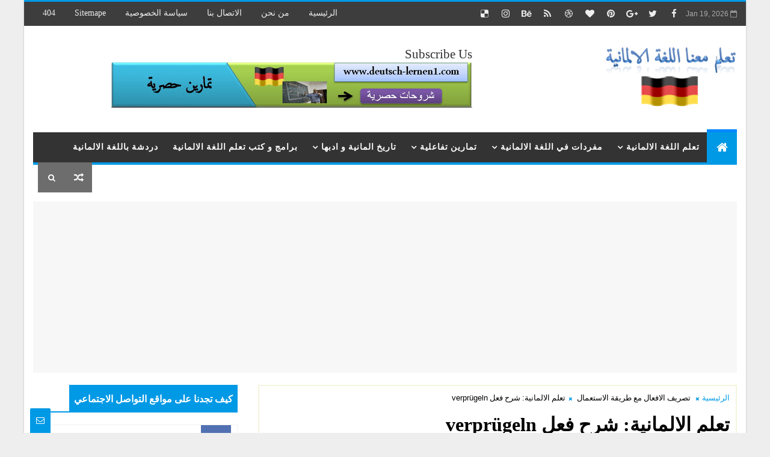

--- FILE ---
content_type: text/html; charset=UTF-8
request_url: https://www.deutsch-lernen1.com/2015/03/zasur.html
body_size: 84000
content:
<!DOCTYPE html>
<html class='v2' dir='rtl' xmlns='http://www.w3.org/1999/xhtml' xmlns:b='http://www.google.com/2005/gml/b' xmlns:data='http://www.google.com/2005/gml/data' xmlns:expr='http://www.google.com/2005/gml/expr'>
<head>
<link href='https://www.blogger.com/static/v1/widgets/2370241452-css_bundle_v2_rtl.css' rel='stylesheet' type='text/css'/>
<!-- [ Meta Tag SEO ] -->
<include expiration='7d' path='*.css'></include>
<include expiration='7d' path='*.js'></include>
<include expiration='3d' path='*.gif'></include>
<include expiration='3d' path='*.jpeg'></include>
<include expiration='3d' path='*.jpg'></include>
<include expiration='3d' path='*.png'></include>
<meta content='sat, 02 jun 2020 00:00:00 GMT' http-equiv='expires'/>
<script type='application/ld+json'>{ "@context": "http://schema.org", "@type": "WebSite", "url": "https://www.deutsch-lernen1.com/", "potentialAction": { "@type": "SearchAction", "target": "https://www.deutsch-lernen1.com/?q={search_term}", "query-input": "required name=search_term" } }</script>
<meta content='تعلم الالمانية: شرح كلمة Zäsur, تعلم معنا اللغة الالمانية: تعلم الالمانية: شرح كلمة Zäsur, تعلم معنا اللغة الالمانية' name='keywords'/>
<meta content='width=device-width, initial-scale=1, maximum-scale=1' name='viewport'/>
<meta content='text/html; charset=UTF-8' http-equiv='Content-Type'/>
<meta content='blogger' name='generator'/>
<link href='https://www.deutsch-lernen1.com/favicon.ico' rel='icon' type='image/x-icon'/>
<link href='https://www.deutsch-lernen1.com/2015/03/zasur.html' rel='canonical'/>
<link rel="alternate" type="application/atom+xml" title="تعلم معنا اللغة الالمانية - Atom" href="https://www.deutsch-lernen1.com/feeds/posts/default" />
<link rel="alternate" type="application/rss+xml" title="تعلم معنا اللغة الالمانية - RSS" href="https://www.deutsch-lernen1.com/feeds/posts/default?alt=rss" />
<link rel="service.post" type="application/atom+xml" title="تعلم معنا اللغة الالمانية - Atom" href="https://www.blogger.com/feeds/1347799121835821780/posts/default" />

<link rel="alternate" type="application/atom+xml" title="تعلم معنا اللغة الالمانية - Atom" href="https://www.deutsch-lernen1.com/feeds/6649641131671596464/comments/default" />
<!--Can't find substitution for tag [blog.ieCssRetrofitLinks]-->
<link href='https://blogger.googleusercontent.com/img/b/R29vZ2xl/AVvXsEgFwH_iAStWQMny2h-RBkJEBVitHNT56LkCsyXqCoi1OCs0hQedrgBjxa3Tc8anyFzYCYskcUN9jMDuCSHEKgOpPt8UG7cAsLW2mrFke8SG5PFPmhMTtNmfk5UqDNhPV3KUfMY0TvoPalE/s1600/Diapositive1.JPG' rel='image_src'/>
<meta content='https://www.deutsch-lernen1.com/2015/03/zasur.html' property='og:url'/>
<meta content='تعلم الالمانية: شرح كلمة Zäsur' property='og:title'/>
<meta content='     ' property='og:description'/>
<meta content='https://blogger.googleusercontent.com/img/b/R29vZ2xl/AVvXsEgFwH_iAStWQMny2h-RBkJEBVitHNT56LkCsyXqCoi1OCs0hQedrgBjxa3Tc8anyFzYCYskcUN9jMDuCSHEKgOpPt8UG7cAsLW2mrFke8SG5PFPmhMTtNmfk5UqDNhPV3KUfMY0TvoPalE/w1200-h630-p-k-no-nu/Diapositive1.JPG' property='og:image'/>
<title>
تعلم الالمانية: شرح كلمة Zäsur - تعلم معنا اللغة الالمانية
</title>
<!-- Description and Keywords (start) -->
<meta content='YOUR KEYWORDS HERE' name='keywords'/>
<!-- Description and Keywords (end) -->
<meta content='تعلم الالمانية: شرح كلمة Zäsur' property='og:title'/>
<meta content='https://www.deutsch-lernen1.com/2015/03/zasur.html' property='og:url'/>
<meta content='article' property='og:type'/>
<meta content='https://blogger.googleusercontent.com/img/b/R29vZ2xl/AVvXsEgFwH_iAStWQMny2h-RBkJEBVitHNT56LkCsyXqCoi1OCs0hQedrgBjxa3Tc8anyFzYCYskcUN9jMDuCSHEKgOpPt8UG7cAsLW2mrFke8SG5PFPmhMTtNmfk5UqDNhPV3KUfMY0TvoPalE/s1600/Diapositive1.JPG' property='og:image'/>
<meta content='تعلم معنا اللغة الالمانية' property='og:site_name'/>
<meta content='https://www.deutsch-lernen1.com/' name='twitter:domain'/>
<meta content='تعلم الالمانية: شرح كلمة Zäsur' name='twitter:title'/>
<meta content='summary_large_image' name='twitter:card'/>
<meta content='https://blogger.googleusercontent.com/img/b/R29vZ2xl/AVvXsEgFwH_iAStWQMny2h-RBkJEBVitHNT56LkCsyXqCoi1OCs0hQedrgBjxa3Tc8anyFzYCYskcUN9jMDuCSHEKgOpPt8UG7cAsLW2mrFke8SG5PFPmhMTtNmfk5UqDNhPV3KUfMY0TvoPalE/s1600/Diapositive1.JPG' name='twitter:image'/>
<meta content='تعلم الالمانية: شرح كلمة Zäsur' name='twitter:title'/>
<!-- Social Media meta tag need customer customization -->
<meta content='Facebook App ID here' property='fb:app_id'/>
<meta content='Facebook Admin ID here' property='fb:admins'/>
<meta content='@username' name='twitter:site'/>
<meta content='@username' name='twitter:creator'/>
<style id='page-skin-1' type='text/css'><!--
/*
-----------------------------------------------
Blogger Template Style
Name:        Magma
Author :     http://www.Templatesyard.com
License:     Premium Version
----------------------------------------------- */
/* Variable definitions
-----------------------
<Variable name="body.background" description="Background" type="background" color="#eee" default="$(color) url() repeat fixed top right"/>
<Group description="Main Settings" selector="body">
<Variable name="maincolor" description="Primary Color" type="color" default="#0099e5" />
<Variable name="darkcolor" description="Primary Text Color" type="color" default="#3d3d3d" />
<Variable name="seconddarkcolor" description="Primary Dark Color" type="color" default="#373e59" />
<Variable name="menucolor" description="menu Background Color" type="color" default="#333333" />
</Group>
-----------------------
*/
/*****************************************
reset.css
******************************************/
html, body, .section, .widget, div, span, applet, object, iframe,
h1, h2, h3, h4, h5, h6, p, blockquote, pre,
a, abbr, acronym, address, big, cite, code,
del, dfn, em, font, img, ins, kbd, q, s, samp,
small, strike, strong, sub, sup, tt, var,
dl, dt, dd, ol, ul, li,
fieldset, form, label, legend,
table, caption, tbody, tfoot, thead, tr, th, td, figure {    margin: 0;    padding: 0;}
html {   overflow-x: hidden;}
a {text-decoration:none;color:#000;}
article,aside,details,figcaption,figure,
footer,header,hgroup,menu,nav,section {     display:block;}
table {    border-collapse: separate;    border-spacing: 0;}
caption, th, td {    text-align: right;    font-weight: normal;}
blockquote:before, blockquote:after,
q:before, q:after {    content: "";}
.quickedit, .home-link{display:none;}
blockquote, q {    quotes: "" "";}
sup{    vertical-align: super;    font-size:smaller;}
code{    font-family: 'Courier New', Courier, monospace;    font-size:12px;    color:#272727;}
::-moz-selection{background-color:#0099e5;color:#fff}
::selection{background-color:#0099e5;color:#fff}
a img{	border: none;}
ol, ul { padding:0;  margin:0;  text-align: right;  }
ol li { list-style-type: decimal;  padding:0 0 5px;  }
ul li { list-style-type: disc;  padding: 0 0 5px;  }
ul ul, ol ol { padding: 0; }
.section, .widget, .widget ul {
margin: 0;
padding: 0;
}
a:hover {
color:#0099e5;
}
.post-body a, .post-body a:visited, .post-body a:link {
font-weight:bold;
color:#0099e5;
}
abbr.published.timeago {
text-decoration: none;
}
.sidebar #ContactForm1, .lowerbar #ContactForm1 {
display: none;
visibility: hidden;
opacity: 0;
}
#navbar-iframe, .navbar, .Attribution, .post-author-widget, .post-author-social {   height:0px;   visibility:hidden;   display:none   }
.feed-links, .post-footer-line.post-footer-line-1, .post-footer-line.post-footer-line-2 , .post-footer-line.post-footer-line-3 {
display: none;
}
.item-control {
display: none !important;
}
h2.date-header, h4.date-header {display:none;margin:1.5em 0 .5em}
h1, h2, h3, h4, h5, h6 {
font-family:FontAwesome;
font-weight: 400;
color: #2e2e2e;
}
img {
max-width: 100%;
vertical-align: middle;
border: 0;
}
.widget iframe, .widget img {
max-width: 100%;
}
.status-msg-border {
border: 1px solid #ff545a;
background:#0099e5;
}
.status-msg-body {
color: #3d3d3d;
font-family:FontAwesome;
letter-spacing: 0px;
font-weight: 400;
}
:after, :before, * {
outline: 0;
transition: all .0s ease;
-webkit-transition: all .0s ease;
-moz-transition: all .0s ease;
-o-transition: all .0s ease;
}
/*****************************************
Custom css starts
******************************************/
body {
color: #2e2e2e;
font-family:'FontAwesome', sans-serif;
font-size: 14px;
font-weight: normal;
line-height: 21px;
background:#eeeeee url() repeat fixed top right;
}
/* ######## Wrapper Css ######################### */
#body-wrapper{max-width:1200px;margin:0 auto;background-color:#FFF;-webkit-box-shadow: 0 0 3px rgba(0, 0, 0, 0.2);
-moz-box-shadow: 0 0 3px rgba(0, 0, 0, 0.2);
box-shadow: 0 0 3px rgba(0, 0, 0, 0.2)}
.body-row{width:1170px}
#content-wrapper {
margin: 0 auto;
padding: 20px 0 40px;
overflow: hidden;
}
#main-wrapper {
float: right;
width:68%;
max-width: 800px;
}
#sidebar-wrapper {
float: left;
width:30%;
max-width: 340px;
}
/* ######## Top Header Bar Css ######################### */
.top-bar {
background: #3d3d3d;
border-top: 3px solid #0099e5;
}
.top-bar-wrapper {
position: relative;
min-height:40px;
color: #aaaaaa;
margin:0 auto;
}
.top-header-date {
font-size: 12px;
}
.top-bar-social {
float: right;
padding: 5px 0;
}
.top-bar-social li {
display: inline;
padding: 0;
float: right;
margin-left: 5px;
;
}
.top-bar-social .widget ul {
padding: 0;
}
.top-bar-social .LinkList ul {
text-align: center;
margin: 0;
}
.top-bar-social #social a {
display: block;
width: 30px;
height: 30px;
line-height: 30px;
font-size: 15px;
color: #eeeeee;
transition: background 0.3s linear;
-moz-transition: background 0.3s linear;
-webkit-transition: background 0.3s linear;
-o-transition: background 0.3s linear;
}
.top-bar-social #social a:before {
display: inline-block;
font: normal normal normal 22px/1 FontAwesome;
font-size: inherit;
font-style: normal;
font-weight: 400;
-webkit-font-smoothing: antialiased;
-moz-osx-font-smoothing: grayscale;
}
.top-bar-social .bloglovin:before{content:"\f004"}
.top-bar-social .facebook:before{content:"\f09a"}
.top-bar-social .twitter:before{content:"\f099"}
.top-bar-social .gplus:before{content:"\f0d5"}
.top-bar-social .rss:before{content:"\f09e"}
.top-bar-social .youtube:before{content:"\f167"}
.top-bar-social .skype:before{content:"\f17e"}
.top-bar-social .stumbleupon:before{content:"\f1a4"}
.top-bar-social .tumblr:before{content:"\f173"}
.top-bar-social .vine:before{content:"\f1ca"}
.top-bar-social .stack-overflow:before{content:"\f16c"}
.top-bar-social .linkedin:before{content:"\f0e1"}
.top-bar-social .dribbble:before{content:"\f17d"}
.top-bar-social .soundcloud:before{content:"\f1be"}
.top-bar-social .behance:before{content:"\f1b4"}
.top-bar-social .digg:before{content:"\f1a6"}
.top-bar-social .instagram:before{content:"\f16d"}
.top-bar-social .pinterest:before{content:"\f0d2"}
.top-bar-social .delicious:before{content:"\f1a5"}
.top-bar-social .codepen:before{content:"\f1cb"}
.top-bar-social #social a.bloglovin:hover{color:#0099e5}
.top-bar-social #social a.facebook:hover{color:#3b5998}
.top-bar-social #social a.twitter:hover{color:#00aced}
.top-bar-social #social a.gplus:hover{color:#df4b37}
.top-bar-social #social a.rss:hover{color:#f26522}
.top-bar-social #social a.youtube:hover{color:#cd201f}
.top-bar-social #social a.skype:hover{color:#00aff0}
.top-bar-social #social a.stumbleupon:hover{color:#eb4924}
.top-bar-social #social a.tumblr:hover{color:#35465c}
.top-bar-social #social a.vine:hover{color:#00b488}
.top-bar-social #social a.stack-overflow:hover{color:#f48024}
.top-bar-social #social a.linkedin:hover{color:#0077b5}
.top-bar-social #social a.dribbble:hover{color:#ea4c89}
.top-bar-social #social a.soundcloud:hover{color:#ff3300}
.top-bar-social #social a.behance:hover{color:#1769ff}
.top-bar-social #social a.digg:hover{color:#005be2}
.top-bar-social #social a.instagram:hover{color:#c13584}
.top-bar-social #social a.pinterest:hover{color:#bd081c}
.top-bar-social #social a.delicious:hover{color:#3399ff}
.top-bar-social #social a.codepen:hover{color:#47cf73}
.top-bar-menu {
float: left;
}
.top-menu ul {
overflow: hidden;
list-style: none;
padding: 0;
margin: 0;
}
.top-menu ul li {
float: right;
display: inline-block;
list-style: none;
padding: 0;
}
.top-menu ul li a {
padding: 10px 16px;
display: block;
border: none !important;
text-decoration: none;
line-height: inherit;
font-size: 14px;
font-weight: normal;
color: #eeeeee;
text-transform: capitalize;
font-family:FontAwesome;
}
.top-menu ul li a:hover {
color:#0099e5;
}
.top-header-date {
line-height: 30px;
}
/* ######## Search widget Css ######################### */
.menu-left {
float:left;
}
#search-bar {
z-index:99;
float: left;
margin: 0 0 0 8px;
}
.header-search {
color: #fff;
cursor: pointer;
display: block;
height: 50px;
text-align: center;
position: relative;
left: 0;
top: 0;
width: 45px;
border-radius: 0;
box-sizing: border-box;
background: #6d6d6d;
line-height: 50px;
}
.header-search:hover {
background:#0099e5;
}
.header-search i {
font-style: normal;
font-size: 13px;
cursor: pointer;
}
.header-search .fa-times.active, .fa-search {
display: inline-block;
}
.header-search .fa-times,.fa-search.active {
display: none;
}
.search-form {
display: none;
position: absolute;
top: 50px;
left: 0;
padding: 15px;
background: #3d3d3d;
z-index: 9999;
transition: none;
border-top: 4px solid #0099e5;
}
.search-form input {
border: 1px solid rgba(208, 208, 208, 0.45);
height: 36px;
text-indent: 5px;
background: #3d3d3d;
color: #fff;
}
.search-form button {
border: none;
border-radius: 3px;
color: #ffffff;
cursor: pointer;
font-size: 14px;
height: 36px;
width: 36px;
position: relative;
background: #ff6644;
}
.iconheader {
position: relative;
float: left;
}
.iconheader a i {
font-size: 18px;
line-height: 80px;
margin-right: 10px;
color: #999;
}
.iconheader a i:hover {
color:#E80007;
}
/* ######## Header Css ######################### */
.header-wrap {
background:#fff;
}
#header-wrappers {
color: #fff;
padding: 30px 0;
margin:0 auto;
}
#header-inner {
background-position: right;
background-repeat: no;
}
.headerright img {
height: auto;
max-height: 100%;
margin:0
}
.headerright h1,
.headerright h1 a,
.headerright h1 a:hover,
.headerright h1 a:visited {
font-family:  'Black Ops One', cursive;
color: #3d3d3d;
font-size: 52px;
font-weight:normal;
line-height: 1.2em;
margin: 0;
padding: 0 0 5px;
text-decoration: none;
text-transform: uppercase;
letter-spacing: 1px;
}
.headerright h3 {
font-weight: 400;
margin: 0;
padding: 0;
}
.headerright .description {
color: #666;
margin: 0;
padding: 0;
text-transform: capitalize;
text-align: left;
text-indent: 0;
letter-spacing: 1px;
font-size: 13px;
}
.headerright {
float: right;
margin: 0;
padding: 0;
width: auto;
}
.headerleft {
float: left;
margin: 0;
padding: 1px 0 0;
width: 730px;
}
.headerright .description span {
padding: 0;
}
/* ######## Navigation Menu Css ######################### */
.selectnav {
display:none;
}
.tm-menu {
font-weight: 400;
margin: 0 auto;
height:50px;
}
ul#nav1 {
list-style: none;
margin: 0;
padding: 0;
}
#menu .widget {
display: none;
}
#menu {
height: 50px;
position: relative;
text-align: center;
z-index: 15;
margin:0 auto;
padding-left:50px;
float:right;
}
.menu-wrap {
margin:0 auto;
position: relative;
background:#333333;
height: 50px;
border-bottom: 4px solid #0099e5;
}
#menu ul > li {
position: relative;
vertical-align: middle;
display: inline-block;
padding: 0;
margin: 0;
}
.tm-menu .hub-home {
background:#0099e5;
border-top: 5px solid #08f;
margin-top: -5px;
float: right;
display: inline-block;
padding: 0!important;
height: 50px;
width: 50px;
text-align: center;
}
.tm-menu .hub-home a {
color: #ffffff;
font-size: 20px;
line-height: 50px;
max-height: 50px;
padding: 0!important;
}
#menu ul > li:hover > a {
}
#menu ul > li > a {
color: #fff;
font-size: 14px;
font-weight: 700;
line-height: 50px;
display: inline-block;
text-transform: uppercase;
text-decoration: none;
letter-spacing: 1px;
margin: 0;
padding: 0 12px;
font-family:Ruda;
}
#menu ul > li > ul > li:first-child > a {
padding-right: 12px
}
#menu ul > li > ul {
position: absolute;
background: #222;
top: 100%;
right: 0;
min-width: 180px;
padding: 0;
z-index: 99;
margin-top: 0;
visibility: hidden;
opacity: 0;
-webkit-transform: translateY(10px);
-moz-transform: translateY(10px);
transform: translateY(10px);
transition: all 0.3s ease;
}
#menu ul > li > ul > li > ul {
position: absolute;
top: 0;
right: 180px;
width: 180px;
background: #222;
z-index: 99;
margin-top: 0;
margin-right: 0;
padding: 0;
border-right: 1px solid #555D7D;
visibility: hidden;
opacity: 0;
-webkit-transform: translateX(-10px);
-moz-transform: translateX(-10px);
transform: translateX(-10px);
transition: all 0.3s ease;
}
#menu ul > li > ul > li {
display: block;
float: none;
text-align: right;
position: relative;
border-bottom: 1px solid;
border-top: none;
border-color: #555D7D;
}
#menu ul > li > ul > li:last-child {
border: 0;
}
#menu ul > li:hover {
background-color: #0099e5
}
#menu ul > li > ul > li a {
font-size: 11px;
display: block;
color: #fff;
line-height: 35px;
text-transform: uppercase;
text-decoration: none;
margin: 0;
padding: 0 12px;
border-left: 0;
border: 0
}
#menu ul > li.parent > a:after {
content: '\f107';
font-family: FontAwesome;
float: left;
margin-right: 5px
}
#menu ul > li:hover > ul {
opacity: 1;
visibility: visible;
-webkit-transform: translateY(0);
-moz-transform: translateY(0);
transform: translateY(0)
}
#menu ul > li > ul > li:hover > ul {
opacity: 1;
visibility: visible;
-webkit-transform: translateX(0);
-moz-transform: translateX(0);
transform: translateX(0)
}
#menu ul > li > ul > li.parent > a:after {
content: '\f105';
float: left
}
#menu ul ul {
}
.ty-ran-yard {
float:left;
z-index: 99;
}
.ty-ran-yard span {
list-style: none;
}
.ty-ran-yard a.ran-sym {
cursor: pointer;
display: block;
height: 50px;
text-align: center;
position: relative;
left: 0;
top: 0;
width: 45px;
border-radius: 0;
box-sizing: border-box;
background: #6d6d6d;
}
.ty-ran-yard a.ran-sym:hover {
background:#0099e5;
}
.ty-ran-yard a.ran-sym:before {
color: #fff;
content: '\f074';
font-family: FontAwesome;
font-size: 16px;
text-rendering: auto;
-webkit-font-smoothing: antialiased;
-moz-osx-font-smoothing: grayscale;
line-height: 50px;
}
/* ######## Ticker Css ######################### */
.news-tick-wrap {
margin:15px 0 0;
}
.news-tick-bar {
margin:0 auto;
position:relative;
background-color: #f7f7f7;
}
.ticker .title {
float: right;
height: 40px;
font-size: 15px;
line-height: 40px;
font-weight: 400;
overflow: hidden;
padding: 0 10px;
color:#fff;
font-family:FontAwesome;
text-transform:uppercase;
background:#333333;
}
.ticker .title .fa {
margin-left: 10px;
background: #fff;
padding: 5px 6px;
border-radius: 100%;
color: #0099e5;
}
}
/* ######## Slider Css ######################### */
.feat-slider-wrap {
position: relative;
margin: 0 auto 15px;
}
.ty-slide-show {
margin: 0 auto;
overflow: hidden;
}
.ty-slide-show.slide-block {
opacity: 1;
}
.ty-slide-show ul {
padding:0;
list-style:none;
}
.ty-slide-show li {
list-style:none;
padding:0;
}
.ty-slide .ty-wow {
overflow: hidden;
border-bottom: 1px solid #F5F5F5;
padding: 0;
position:relative;
}
.ty-slide .ty-wow:hover .ty-thumb-bonos img {
transform: scale(1.1) rotate(-1deg);
transition: all .3s ease-in-out;
}
.ty-slide .ty-thumb-bonos img {
position: relative;
float: right;
margin: 0!important;
width: 100%;
height: 400px;
overflow: hidden;
display: block;
vertical-align: middle;
object-fit:cover;
transition: all .3s ease-in-out;
}
.top-widget .ty-slide .ty-thumb-bonos img, .top-widget .ty-slide .ty-slide-con {
height:350px;
}
.ty-slide .ty-slide-con {
position: absolute;
bottom: 0;
text-align: right;
width: 100%;
z-index: 2;
box-sizing: border-box;
-webkit-transition: all 0.2s ease-in-out;
-moz-transition: all 0.2s ease-in-out;
-ms-transition: all 0.2s ease-in-out;
-o-transition: all 0.2s ease-in-out;
transition: all 0.2s ease-in-out;
}
.ty-slide .ty-slide-con-tab {
vertical-align: middle;
padding: 10px 20px 20px;
box-sizing: border-box;
}
.ty-slide-meta-tab {
display: block;
clear: both;
background: rgba(44, 44, 44, 0.62);
padding: 10px;
box-sizing: border-box;
}
.ty-slide .ty-slide-con-cell {
position: relative;
width: 80%;
margin: 0 auto;
padding: 20px 10px;
}
.ty-slide .ty-slide-con-tab .recent-summary {
display: block;
color: #dfdfdf;
padding:5px 0 0;
line-height: 20px;
font-size: 13px;
}
.post-slider .ty-slide .ty-slide-con-tab .recent-summary {
}
.post-slider .ty-slide-con-tab .recent-auth, .post-slider .ty-slide-con-tab .recent-date {
color: #bdbdbd;
font-size: 12px;
font-weight: 400;
}
.post-slider .ty-slide-con-tab .recent-auth {
margin-left: 10px;
}
.post-slider .ty-slide-con-tab .recent-auth:before {
content: '\f007';
font-family: FontAwesome;
color: #bbb;
margin-left: 5px;
}
.post-slider .ty-slide-con-tab .recent-date:before {
content: '\f133';
font-family: FontAwesome;
color: #bbb;
margin-left: 5px;
}
.tyslide-more {
background: #0099e5;
padding: 5px 12px !important;
display: inline-block;
vertical-align: middle;
margin: 0;
font-size: 12px;
text-transform: capitalize;
border-radius: 2px;
color: #f7f7f7;
font-weight: 400;
white-space: nowrap;
font-family:FontAwesome;
}
.ty-slide .ty-bonos-entry {
overflow: hidden;
line-height: 0;
margin: 0;
padding: 5px 10px;
font-family:FontAwesome;
float: right;
background: rgba(0, 153, 229, 0.38);
box-sizing: border-box;
}
.ty-slide .ty-bonos-entry a {
color: #fff;
font-weight: 400;
letter-spacing:1px;
text-transform:capitalize;
font-size: 24px;
line-height: 1.5em;
-webkit-transition: all 0.2s ease-in-out;
-moz-transition: all 0.2s ease-in-out;
-ms-transition: all 0.2s ease-in-out;
-o-transition: all 0.2s ease-in-out;
transition: all 0.2s ease-in-out;
}
.ty-slide .ty-bonos-entry a:hover {
}
.yard-auth-ty {
}
.yard-auth-ty,
.ty-time {
color: #bdbdbd;
font-size: 12px;
font-weight: 400;
'Merriweather', serif
}
.ty-wow .tyimg-lay {
position: absolute;
right: 0;
left: 0;
top: 0;
bottom: 0;
opacity: .5;
content: '';
transition: all .2s ease;
background: #2c2f30;
}
.ty-slide:hover .tyimg-lay {
opacity: .75;
}
.ty-slide-con-tab .recent-date {
color: #fff;
}
.owl-carousel,.owl-carousel .owl-item{-webkit-tap-highlight-color:transparent;position:relative}.owl-carousel{display:none;width:100%;z-index:1}.owl-carousel .owl-stage{position:relative;-ms-touch-action:pan-Y;-moz-backface-visibility:hidden}.owl-carousel .owl-stage:after{content:".";display:block;clear:both;visibility:hidden;line-height:0;height:0}.owl-carousel .owl-stage-outer{position:relative;overflow:hidden;-webkit-transform:translate3d(0,0,0)}.owl-carousel .owl-item,.owl-carousel .owl-wrapper{-webkit-backface-visibility:hidden;-moz-backface-visibility:hidden;-ms-backface-visibility:hidden;-webkit-transform:translate3d(0,0,0);-moz-transform:translate3d(0,0,0);-ms-transform:translate3d(0,0,0)}.owl-carousel .owl-item{min-height:1px;float:right;-webkit-backface-visibility:hidden;-webkit-touch-callout:none}.owl-carousel .owl-item img{display:block;width:100%}.owl-carousel .owl-dots.disabled,.owl-carousel .owl-nav.disabled{display:none}.no-js .owl-carousel,.owl-carousel.owl-loaded{display:block}.owl-carousel .owl-dot,.owl-carousel .owl-nav .owl-next,.owl-carousel .owl-nav .owl-prev{cursor:pointer;cursor:hand;-webkit-user-select:none;-khtml-user-select:none;-moz-user-select:none;-ms-user-select:none;user-select:none}.owl-carousel.owl-loading{opacity:0;display:block}.owl-carousel.owl-hidden{opacity:0}.owl-carousel.owl-refresh .owl-item{visibility:hidden}.owl-carousel.owl-drag .owl-item{-webkit-user-select:none;-moz-user-select:none;-ms-user-select:none;user-select:none}.owl-carousel.owl-grab{cursor:move;cursor:grab}.owl-carousel.owl-rtl{direction:rtl}.owl-carousel.owl-rtl .owl-item{float:left}.owl-carousel .animated{animation-duration:1s;animation-fill-mode:both}.owl-carousel .owl-animated-in{z-index:0}.owl-carousel .owl-animated-out{z-index:1}.owl-carousel .fadeOut{animation-name:fadeOut}@keyframes fadeOut{0%{opacity:1}100%{opacity:0}}.owl-height{transition:height .5s ease-in-out}.owl-carousel .owl-item .owl-lazy{opacity:0;transition:opacity .4s ease}.owl-carousel .owl-item img.owl-lazy{transform-style:preserve-3d}.owl-carousel .owl-video-wrapper{position:relative;height:100%;background:#000}.owl-carousel .owl-video-play-icon{position:absolute;height:80px;width:80px;right:50%;top:50%;margin-right:-40px;margin-top:-40px;background:url(owl.video.play.png) no-repeat;cursor:pointer;z-index:1;-webkit-backface-visibility:hidden;transition:transform .1s ease}.owl-carousel .owl-video-play-icon:hover{-ms-transform:scale(1.3,1.3);transform:scale(1.3,1.3)}.owl-carousel .owl-video-playing .owl-video-play-icon,.owl-carousel .owl-video-playing .owl-video-tn{display:none}.owl-carousel .owl-video-tn{opacity:0;height:100%;background-position:center center;background-repeat:no-repeat;background-size:contain;transition:opacity .4s ease}.owl-carousel .owl-video-frame{position:relative;z-index:1;height:100%;width:100%}
.owl-theme .owl-dots,.owl-theme .owl-nav{text-align:center;-webkit-tap-highlight-color:transparent}.owl-theme .owl-nav{margin-top:10px}.owl-theme .owl-nav [class*=owl-]{color:#FFF;font-size:14px;margin:5px;padding:4px 7px;background:#D6D6D6;display:inline-block;cursor:pointer;border-radius:3px}.owl-theme .owl-nav [class*=owl-]:hover{background:#869791;color:#FFF;text-decoration:none}.owl-theme .owl-nav .disabled{opacity:.5;cursor:default}.owl-theme .owl-nav.disabled+.owl-dots{margin-top:10px}.owl-theme .owl-dots .owl-dot{display:inline-block;zoom:1}.owl-theme .owl-dots .owl-dot span{width:10px;height:10px;margin:5px 7px;background:#D6D6D6;display:block;-webkit-backface-visibility:visible;transition:opacity .2s ease;border-radius:30px}.owl-theme .owl-dots .owl-dot.active span,.owl-theme .owl-dots .owl-dot:hover span{background:#869791}
.owl-prev, .owl-next {
top: 0;
color: #0099e5;
font-family: FontAwesome;
position: absolute;
background:#F5f5f5;
z-index: 1;
display: block;
cursor: pointer;
padding: 10px;
text-align: center;
overflow: hidden;
transition: all .2s linear;
-moz-transition: all .2s linear;
-webkit-transition: all .2s linear;
-o-transition: all .2s linear;
}
.owl-prev:before {
content: '\f0a5';
font-family: FontAwesome;
}
.owl-next:before {
content: '\f0a4';
font-family: FontAwesome;
}
.owl-next {
left: 0;
}
.owl-prev {
right: 0;
}
.ty-slide:hover .owl-prev, .ty-slide:hover .owl-next {
background:#0099e5;
color:#fff;
}
/* ######## Sidebar Css ######################### */
.sidebar .widget {
margin-bottom: 20px;
position: relative;
}
.sidebar .widget .widget-title {
margin:0 0 10px 0;
padding: 0;
position: relative;
border-bottom: 2px solid #0099e5;
transition: all .5s ease-out;
}
.sidebar h2 {
padding: 12px 8px;
margin-bottom: -2px;
display: inline-block;
background: #0099e5;
color: #fff;
font-size: 16px;
font-weight: 700;
text-transform: uppercase;
}
.sidebar ul,.sidebar li{
list-style-type:none;
margin:0;
padding:0;
}
.sidebar .widget-content {
padding: 0;
}
/* Multi Tab Widget */
.menu-tab li a,
.sidetabs .section {
transition: all 0s ease;
-webkit-transition: all 0s ease;
-moz-transition: all 0s ease;
-o-transition: all 0s ease;
-ms-transition: all 0s ease
}
.menu-tab {
display: flex;
clear: both;
padding: 0;
margin: 0;
border-bottom: 3px solid #0099e5;
}
.sidetabs .widget h2 {
display: none
}
.menu-tab li {
width: 33.3%;
float: right;
display: inline-block;
padding: 0;
position:relative;
}
.menu-tab li a {
font-family:FontAwesome;
height: 32px;
text-align: center;
padding: 0;
font-weight: 700;
display: block;
color: #fff;
background-color:#373e59;
font-size: 14px;
line-height: 32px;
letter-spacing: 1.5px;
text-transform: uppercase
}
.menu-tab li.active a {
color: #fff;
background-color:#0099e5;
}
.menu-tab li {
display: none
}
.hide-tab {
display: inline-block!important
}
#tabside3 {
margin-bottom: 15px;
}
.sidetabs .widget-content {
padding: 15px 0 0;
}
/* ######## Featured Widget Css ######################### */
.tyard-wrapper {
margin:10px auto;
overflow:hidden;
}
.tyard h2 {
display: none;
visibility: hidden;
}
.preload {
opacity:0;
transition: all .3s ease;
-webkit-transition: all .3s ease;
-moz-transition: all .3s ease;
-o-transition: all .3s ease;
}
.comload {
opacity:1;
transition: all .3s ease;
-webkit-transition: all .3s ease;
-moz-transition: all .3s ease;
-o-transition: all .3s ease;
}
.tyard .ty-first {
width: 50%;
position: relative;
float: right;
padding-left: 1%;
box-sizing: border-box;
overflow: hidden;
}
.tyard .ty-feat-image {
width: 100%;
position: relative;
overflow: hidden;
}
.templatesyard .ty-first .tyard-thumb {
position: relative;
width: 100%;
height: 200px;
}
.tyard-thumb {
overflow: hidden;
}
.templatesyard .ty-img {
width: 100%;
height: 200px;
position: relative;
display: block;
transition: all .3s ease-in-out;
}
.tyard .ty-first .tyard-thumb, .tyard .ty-img {
height: 390px;
}
.ty-first .ty-img:after {
content: no-close-quote;
position: absolute;
right: 0;
bottom: 0;
width: 100%;
height: 230px;
background: url() repeat-x;
opacity: .8;
}
.templatesyard .ty-feat .ty-rest .yard-img:after {
content: no-close-quote;
position: absolute;
right: 0;
bottom: 0;
width: 100%;
height: 110px;
background: background: url('https://deinserver.de/dein.svg') repeat-x;
;
opacity: .8;
}
.templatesyard .ty-feat .ty-last .yard-img:after {
height:230px;
}
.tyard .yard-label {
z-index: 2;
}
.tyard .yard-label {
background: #FA29AF;
color: #fff;
text-transform: uppercase;
height: 20px;
line-height: 20px;
display: inline-block;
padding: 0 6px;
font-size: 11px;
font-weight: 400;
margin-bottom: 8px;
}
.tyard .yard-label a {
color:#fff;
}
.tyard .yard-label a:before {
content: "\f03e";
margin-left: 5px;
font-family: FontAwesome;
font-style: normal;
font-weight: normal;
-webkit-font-smoothing: antialiased;
-moz-osx-font-smoothing: grayscale;
}
.tyard .ty-feat .ty-rest-wrap:nth-child(2) .yard-label a:before {
content: "\f03d";
}
.tyard .ty-feat .ty-rest-wrap:nth-child(3) .yard-label a:before {
content: "\f001";
}
.tyard .ty-feat .ty-rest-wrap:nth-child(4) .yard-label a:before {
content: "\f143";
}
.tyard .ty-feat .ty-rest-wrap:nth-child(5) .yard-label a:before {
content: "\f143";
}
.tyard .ty-feat .ty-rest-wrap:nth-child(2) .yard-label {
background: #08f;
}
.tyard .ty-feat .ty-rest-wrap:nth-child(3) .yard-label {
background: #4ca80b;
}
.tyard .ty-feat .ty-rest-wrap:nth-child(4) .yard-label {
background: #37cae8;
}
.tyard .ty-feat .ty-rest-wrap:nth-child(5) .yard-label {
background:rgb(235, 26, 33);
}
.tyard .tyard-thumb .item-cmm {
position: absolute;
top: 0;
left: 0;
z-index: 2;
color: #fff;
text-transform: uppercase;
height: 20px;
line-height: 20px;
display: inline-block;
padding: 0 6px;
font-size: 11px;
font-weight: 400;
background: #0099e5;
}
.tyard .tyard-thumb .item-cmm:before {
content: "\f086";
margin-left: 5px;
font-family: FontAwesome;
font-style: normal;
font-weight: normal;
-webkit-font-smoothing: antialiased;
-moz-osx-font-smoothing: grayscale;
}
.tyard .ty-first .ty-con-yard, .column .ty-first .ty-con-yard {
position: absolute;
bottom: -41px;
width: 100%;
z-index: 2;
padding: 15px;
box-sizing: border-box;
}
.tyard .ty-first .ty-con-yard .tyard-title a, .column .ty-first .ty-con-yard .tyard-title a, .tyard .ty-last .yard-tent-ty .tyard-title a {
display: block;
font-size: 19px;
color: #fff;
font-weight: 400;
line-height: 1.4em;
margin-bottom: 5px;
}
.ty-con-yard .yard-auth-ty, .ty-con-yard .ty-time {
color: #ccc;
}
.recent-summary {
display: block;
color: #ccc;
padding: 10px 0;
}
.tyard .ty-feat .ty-rest-wrap {
width: 25%;
position: relative;
float: right;
padding-left: 1%;
box-sizing: border-box;
overflow: hidden;
}
.tyard .ty-feat .ty-last {
width: 25%;
position: relative;
float: right;
padding: 0;
box-sizing: border-box;
overflow: hidden;
}
.tyard .ty-feat .ty-rest {
overflow: hidden;
display: block;
padding: 0;
position: relative;
}
.tyard .ty-feat .ty-rest-wrap:nth-child(4) .ty-rest,.tyard .ty-feat .ty-rest-wrap:nth-child(5) .ty-rest {
margin-top: 10px;
}
.tyard .ty-feat .ty-rest-wrap:nth-child(3),.tyard .ty-feat .ty-rest-wrap:nth-child(5) {
padding-left:0;
}
.templatesyard .ty-feat .ty-rest .tyard-thumb {
width: 100%;
height: 190px;
vertical-align: middle;
}
.templatesyard .ty-feat .ty-rest .yard-img {
width: 100%;
height: 190px;
position: relative;
display: block;
transition: all .3s ease-in-out;
}
.templatesyard .ty-feat .ty-last .yard-img, .templatesyard .ty-feat .ty-last .tyard-thumb {
height:390px;
}
.tyimg-lay {
position: absolute;
right: 0;
top: 0;
z-index: 1;
width: 100%;
height: 100%;
background-color: rgba(40,35,40,0.05);
}
.templatesyard .ty-feat .ty-rest .yard-tent-ty {
position: absolute;
bottom: 0;
width: 100%;
z-index: 2;
padding: 15px;
box-sizing: border-box;
transition: all .4s ease-in-out;
}
.templatesyard .ty-feat .ty-rest-wrap .ty-rest .yard-tent-ty {
bottom: -60px;
}
.templatesyard .ty-feat .ty-rest-wrap .ty-rest:hover .yard-tent-ty {
bottom:0;
}
.tyard .ty-rest .yard-tent-ty .tyard-title {
overflow: hidden;
line-height: 0;
margin: 0 0 2px;
padding: 0;
}
.tyard .ty-rest-wrap .ty-rest .yard-tent-ty .tyard-title a {
color: #fff;
font-weight: 400;
font-size: 13px;
line-height: 1.5em;
}
.tyard .ty-first:hover .ty-img, .tyard .ty-rest:hover .yard-img {
transform: scale(1.1) rotate(-1deg);
transition: all .3s ease-in-out;
}
.tyard .ty-first:hover .tyimg-lay, .tyard .ty-rest:hover .tyimg-lay {
background-color: rgba(0,0,0,.2);
transition: all .3s ease-in-out;
}
.templatesyard .ty-first .tyard-thumb:before,
.templatesyard .ty-feat .ty-rest .tyard-thumb:before {
content: "\f03e";
font-family: FontAwesome;
line-height: 25px;
width: 25px;
height: 25px;
font-size: 12px;
color: #fff;
text-align: center;
background-color: RGBA(0,0,0,0.4);
font-weight: 400;
position: absolute;
top: 8px;
opacity: 0.5;
z-index: 2;
padding: 0;
border: 2px solid #fff;
border-radius: 50%;
-webkit-transition: all 500ms cubic-bezier(0.68, -0.55, 0.265, 1.55);
transition: all 500ms cubic-bezier(0.68, -0.55, 0.265, 1.55);
}
.templatesyard .ty-first .tyard-thumb:before {
right: 7px;
}
.templatesyard .ty-feat .ty-rest .tyard-thumb:before {
left: 7px;
}
.tyard .ty-feat .ty-rest-wrap:nth-child(2) .ty-rest .tyard-thumb:before {
content: "\f03d";
}
.tyard .ty-feat .ty-rest-wrap:nth-child(3) .ty-rest .tyard-thumb:before {
content: "\f001";
}
.tyard .ty-feat .ty-rest-wrap:nth-child(4) .ty-rest .tyard-thumb:before {
content: "\f143";
}
.tyard .ty-feat .ty-rest-wrap:nth-child(5) .ty-rest .tyard-thumb:before {
content: "\f143";
}
.templatesyard .ty-first .tyard-thumb:hover:before,
.templatesyard .ty-feat .ty-rest .tyard-thumb:hover:before {
background-color: #0099e5;
border-color: #0099e5;
-webkit-box-shadow: 0 3px 5px rgba(0, 0, 0, 0.25);
-moz-box-shadow: 0 3px 5px rgba(0, 0, 0, 0.25);
box-shadow: 0 3px 5px rgba(0, 0, 0, 0.25);
opacity: 1;
}
/* ######## Featured Box Css ######################### */
.tybox-wrapper {
margin: 0 0 10px;
overflow:hidden;
}
.tybox .tybox-first {
width: 50%;
position: relative;
float: right;
padding-left: 1.4%;
box-sizing: border-box;
overflow: hidden;
}
.tybox .tybox-feat-image {
width: 100%;
position: relative;
overflow: hidden;
padding:10px;
box-sizing:border-box;
background:#0099e5;
}
.tybox .tybox-first .tyard-thumb, .tybox .tybox-img {
height: 250px !important;
transition: all .3s ease-in-out;
}
.templatesyard .tyard-thumb:hover .tybox-img, .templatesyard .tyard-thumb:hover .yard-img, .templatesyard .tylist-first .tyard-thumb:hover .tylist-img, .templatesyard .col-right-first .tyard-thumb:hover .col-right-img, .templatesyard .col-left-first .tyard-thumb:hover .col-left-img, .templatesyard .ty-feat .tygrid-rest .tygrid-thumb:hover .yard-img, .post-home-image .post-thumb:hover a {
transform: scale(1.1) rotate(-1deg);
transition: all .3s ease-in-out;
}
.templatesyard .tyard-thumb .tybox-img, .templatesyard .tyard-thumb .yard-img, .templatesyard .tylist-first .tyard-thumb .tylist-img, .templatesyard .col-right-first .tyard-thumb .col-right-img, .templatesyard .col-left-first .tyard-thumb .col-left-img, .templatesyard .ty-feat .tygrid-rest .tygrid-thumb .yard-img, .post-home-image .post-thumb a {
transition: all .3s ease-in-out;
}
.templatesyard .tybox-first .tyard-thumb {
position: relative;
width: 100%;
height: 250px;
}
.templatesyard .tybox-img {
width: 100%;
height: 200px;
position: relative;
display: block;
}
.tybox-first .tyard-thumb .yard-label {
}
.tybox-first .tyard-thumb .yard-label a {
background: #0099e5;
color: #fff;
text-transform: uppercase;
height: 20px;
line-height: 20px;
display: inline-block;
padding: 0 6px;
font-size: 11px;
font-weight: 400;
border-radius: 2px;
}
.tybox .tybox-con-yard {
position: absolute;
bottom: 0;
width: 100%;
z-index: 2;
padding: 15px;
box-sizing: border-box;
}
.tybox .tybox-first .tybox-con-yard .tyard-title a {
display: block;
font-size: 19px;
color: #fff;
font-weight: 400;
line-height: 1.4em;
margin-bottom: 5px;
margin-top: 5px;
}
.tybox .tybox-first .recent-summary {
color: #fff;
font-size: 14px;
font-weight: normal;
}
.tybox-more {
background: #3d3d3d;
padding: 5px 12px !important;
display: inline-block;
vertical-align: middle;
margin: 0;
font-size: 12px;
text-transform: capitalize;
border-radius: 2px;
color: #f7f7f7;
font-weight: 700;
white-space: nowrap;
font-family:Ruda;
}
.tybox .ty-feat .tybox-rest {
float: right;
width: 50%;
padding-left: 10px;
box-sizing: border-box;
margin-bottom:10px;
position:relative;
}
.templatesyard .ty-feat .tybox-rest .tyard-thumb {
position: relative;
float: right;
width: 100%;
height: auto;
overflow: hidden;
display: block;
vertical-align: middle;
margin: 0 !important;
}
.templatesyard .ty-feat .tybox-rest .yard-img {
width: 100%;
height: 250px;
position: relative;
display: block;
transition: all .3s ease-in-out;
}
.templatesyard .ty-feat .tybox-rest .tyard-thumb:before {
content: "\f0f6";
font-family: FontAwesome;
line-height: 25px;
width: 25px;
height: 25px;
font-size: 12px;
color: #fff;
text-align: center;
background-color: RGBA(0,0,0,0.4);
font-weight: 400;
position: absolute;
top: 8px;
opacity: 0.5;
left: 7px;
z-index: 2;
padding: 0;
border: 2px solid #fff;
border-radius: 50%;
-webkit-transition: all 500ms cubic-bezier(0.68, -0.55, 0.265, 1.55);
transition: all 500ms cubic-bezier(0.68, -0.55, 0.265, 1.55);
}
.templatesyard .ty-feat .tybox-rest .tyard-thumb:hover:before {
background-color: #0099e5;
border-color:#0099e5;
-webkit-box-shadow: 0 3px 5px rgba(0, 0, 0, 0.25);
-moz-box-shadow: 0 3px 5px rgba(0, 0, 0, 0.25);
box-shadow: 0 3px 5px rgba(0, 0, 0, 0.25);
opacity:1;
top: 40%;
left: 40%;
width: 50px;
height: 50px;
line-height: 50px;
font-size: 24px;
}
.tybox .tyimg-lay {
position: absolute;
right: 0;
top: 0;
z-index: 1;
width: 100%;
height: 100%;
opacity:0.5;
background: -webkit-linear-gradient(top, rgba(0, 0, 0, 0.3) 50%, rgba(0, 0, 0, 0.6) 70%, rgba(0, 0, 0, 1) 100%);
background: -moz-linear-gradient(top, rgba(0, 0, 0, 0.3) 50%, rgba(0, 0, 0, 0.6) 70%, rgba(0, 0, 0, 1) 100%);
background: -ms-linear-gradient(top, rgba(0, 0, 0, 0.3) 50%, rgba(0, 0, 0, 0.6) 70%, rgba(0, 0, 0, 1) 100%);
background: -o-linear-gradient(top, rgba(0, 0, 0, 0.3) 50%, rgba(0, 0, 0, 0.6) 70%, rgba(0, 0, 0, 1) 100%);
background: linear-gradient(top, rgba(0, 0, 0, 0.3) 50%, rgba(0, 0, 0, 0.6) 70%, rgba(0, 0, 0, 1) 100%);
}
.tybox .yard-tent-ty {
position: absolute;
bottom: 0;
width: 100%;
z-index: 2;
padding: 15px;
box-sizing: border-box;
}
.tybox .yard-tent-ty .tyard-title {
overflow: hidden;
line-height: 0;
margin: 0 0 2px;
padding: 0;
}
.tybox .yard-tent-ty .tyard-title a {
color: #fff;
font-weight: 700;
font-size: 16px;
line-height: 1.5em;
letter-spacing: 1px;
}
.tybox-time {
color: #bdbdbd;
font-size: 12px;
font-weight: 400;
}
.tybox-time:before {
content: '\f133';
font-family: FontAwesome;
color: #bbb;
margin-left: 5px;
}
.tybox .ty-feat .tybox-rest:nth-child(2n) {
padding-left: 0;
}
.tybox .tyard-thumb .item-cmm {
position: absolute;
top: 0;
right: 10px;
z-index: 2;
color: #fff;
text-transform: uppercase;
height: 20px;
line-height: 20px;
display: inline-block;
padding: 5px 6px 0;
font-size: 12px;
font-weight: bold;
background: #0099e5;
border-radius: 0 0 2px 2px;
}
.tybox .tyard-thumb .item-cmm:before {
content: "\f086";
margin-left: 5px;
font-family: FontAwesome;
font-style: normal;
font-weight: normal;
-webkit-font-smoothing: antialiased;
-moz-osx-font-smoothing: grayscale;
}
.tybox .category-gallery {
position: absolute;
top: 10px;
left: 10px;
z-index: 3;
overflow: hidden;
}
.tybox .category-gallery a:before {
display: block;
background-color: #e74c3c;
opacity: .5;
color: #fff;
height: 18px;
line-height: 18px;
padding: 0 5px;
font-size: 10px;
font-weight: 400;
text-transform: uppercase;
border-radius: 2px;
transition: all .3s ease;
}
.icon:before {
font-family: FontAwesome;
font-weight: 400;
font-style: normal;
line-height: 1;
padding-left: 4px;
}
/* ######## Featured List Css ######################### */
.tylist-wrapper {
margin: 0 0 10px;
}
.tyheading-head {
margin-bottom: 15px;
border-bottom: 2px solid #0099e5;
}
.tyheading-head h2 {
font-size: 15px;
background-color: #0099e5;
display: inline-block;
padding: 12px 16px;
margin: 0;
position: relative;
}
.ty-slide-show .tyheading-head {
border-bottom: 2px solid #8ab339;
}
.ty-slide-show .tyheading-head h2 {
background-color:#8ab339;
}
.tybox-wrapper .tyheading-head {
border-bottom: 2px solid #ff9934;
}
.tybox-wrapper .tyheading-head h2 {
background-color:#ff9934;
}
.tylist-wrapper .tyheading-head {
border-bottom: 2px solid #a692c5;
}
.tylist-wrapper .tyheading-head h2 {
background-color:#a692c5;
}
.tyright-wrapper .tyheading-head {
border-bottom: 2px solid #dd3333;
}
.tyright-wrapper .tyheading-head h2 {
background-color:#dd3333;
}
.tyleft-wrapper .tyheading-head {
border-bottom: 2px solid #81d742;
}
.tyleft-wrapper .tyheading-head h2 {
background-color:#81d742;
}
.tyheading-head h2 a {
color: #fff;
text-transform: uppercase;
font-weight: 700;
}
.tyheading-head .tymore{
float: left;
margin-top: 10px;
height: 25px;
line-height: 25px;
padding: 0 10px;
background-color: #3d3d3d;
font-size: 13px;
color: #fff!important;
transition: background-color .3s ease-out;
}
.tyheading-head .tymore:before {
content: "\f0c1";
margin-left: 5px;
font-family: FontAwesome;
font-style: normal;
font-weight: normal;
-webkit-font-smoothing: antialiased;
-moz-osx-font-smoothing: grayscale;
}
.tylist .tylist-first {
width: 50%;
position: relative;
float: right;
padding-left: 1.4%;
box-sizing: border-box;
overflow: hidden;
}
.tylist .tylist-feat-image {
width: 100%;
position: relative;
overflow: hidden;
box-sizing:border-box;
}
.tylist .tylist-img {
transition: all .3s ease-in-out;
}
.templatesyard .tylist-first .tyard-thumb {
position: relative;
width: 100%;
}
.templatesyard .tylist-img {
width: 100%;
height: 200px;
position: relative;
display: block;
}
.tylist-first .yard-label {
position: absolute;
top: 10px;
right: 10px;
z-index: 2;
}
.tylist-first .yard-label a {
background: #0099e5;
color: #fff;
text-transform: uppercase;
height: 20px;
line-height: 20px;
display: inline-block;
padding: 0 6px;
font-size: 11px;
font-weight: 400;
border-radius: 2px;
}
.tylist .tylist-con-yard {
width: 100%;
z-index: 2;
padding: 10px 0 0;
box-sizing: border-box;
}
.tylist .tylist-first .tylist-con-yard .tyard-title a {
display: block;
font-size: 19px;
color: #2e2e2e;
font-weight: 700;
line-height: 1.4em;
margin-bottom: 5px;
margin-top: 5px;
}
.tylist .tylist-first .recent-summary {
color: #6a6a6a;
line-height: 20px;
font-size: 13px;
font-weight: normal;
}
.tylist-more {
background: #3d3d3d;
padding: 5px 12px !important;
display: inline-block;
vertical-align: middle;
margin: 0;
font-size: 12px;
text-transform: capitalize;
border-radius: 2px;
color: #f7f7f7;
font-weight: 700;
white-space: nowrap;
font-family:Ruda;
}
.tylist .ty-feat .tylist-rest {
overflow: hidden;
padding: 10px 0;
border-bottom: 1px solid #f2f2f2;
}
.templatesyard .ty-feat .tylist-rest .tyard-thumb {
position: relative;
float: right;
width: 100px;
height: 75px;
overflow: hidden;
display: block;
vertical-align: middle;
margin: 0 !important;
}
.tylist .ty-feat .tylist-rest:last-child {
border: 0;
padding: 10px 0 0;
}
.templatesyard .ty-feat .tylist-rest .yard-img {
position: relative;
width: 100px;
height: 75px;
display: block;
transition: all .3s ease-in-out;
}
.templatesyard .tylist-first .tyard-thumb:before {
content: "\f1e6";
font-family: FontAwesome;
line-height: 25px;
width: 25px;
height: 25px;
font-size: 12px;
color: #fff;
text-align: center;
background-color: RGBA(0,0,0,0.4);
font-weight: 400;
position: absolute;
top: 8px;
opacity: 0.5;
left: 7px;
z-index: 2;
padding: 0;
border: 2px solid #fff;
border-radius: 50%;
-webkit-transition: all 500ms cubic-bezier(0.68, -0.55, 0.265, 1.55);
transition: all 500ms cubic-bezier(0.68, -0.55, 0.265, 1.55);
}
.templatesyard .tylist-first .tyard-thumb:hover:before {
background-color: #0099e5;
border-color: #0099e5;
-webkit-box-shadow: 0 3px 5px rgba(0, 0, 0, 0.25);
-moz-box-shadow: 0 3px 5px rgba(0, 0, 0, 0.25);
box-shadow: 0 3px 5px rgba(0, 0, 0, 0.25);
opacity: 1;
top: 40%;
left: 40%;
width: 50px;
height: 50px;
line-height: 50px;
font-size: 24px;
}
.tylist .tyimg-lay {
position: absolute;
right: 0;
top: 0;
z-index: 1;
width: 100%;
height: 100%;
opacity:0.5;
background-color: #2c2f30;
}
.tylist .yard-tent-ty {
padding-right: 15px;
display: table-cell;
}
.tylist .ty-feat .tylist-rest:nth-child(2) {
padding:0 0 10px;
}
.tylist .yard-tent-ty .tyard-title {
overflow: hidden;
font-weight: 700;
font-size: 14px;
line-height: 1.4em;
margin: 0 0 4px;
padding: 0;
}
.tylist .yard-tent-ty .tyard-title a {
color: #333333;
transition: color .3s;
}
.tylist-time {
color: #bdbdbd;
font-size: 12px;
font-weight: 400;
}
.tylist-time:before {
content: '\f133';
font-family: FontAwesome;
color: #bbb;
margin-left: 5px;
}
.tylist .tyard-thumb .item-cmm {
position: absolute;
top: 0;
right: 10px;
z-index: 2;
color: #fff;
text-transform: uppercase;
height: 20px;
line-height: 20px;
display: inline-block;
padding: 5px 6px 0;
font-size: 12px;
font-weight: bold;
background: #0099e5;
border-radius: 0 0 2px 2px;
}
.tylist .tyard-thumb .item-cmm:before {
content: "\f086";
margin-left: 5px;
font-family: FontAwesome;
font-style: normal;
font-weight: normal;
-webkit-font-smoothing: antialiased;
-moz-osx-font-smoothing: grayscale;
}
.tylist .category-gallery {
position: absolute;
top: 10px;
left: 10px;
z-index: 3;
overflow: hidden;
}
.tylist .ty-rest .category-gallery {
top:0;
left:0;
}
.tylist .category-gallery a:before {
display: block;
background-color: #e74c3c;
opacity: .5;
color: #fff;
height: 18px;
line-height: 18px;
padding: 0 5px;
font-size: 10px;
font-weight: 400;
text-transform: uppercase;
border-radius: 2px;
transition: all .3s ease;
}
.icon:before {
font-family: FontAwesome;
font-weight: 400;
font-style: normal;
line-height: 1;
padding-left: 4px;
}
/* ######## Featured Column Css ######################### */
.ty-column-wrap {
overflow: hidden;
margin: 10px 0;
}
.tyright-wrapper {
float: right;
width: 50%;
padding-left: 5px;
box-sizing: border-box;
}
.tyright .col-right-first {
width: 100%;
position: relative;
clear: both;
margin-bottom: 1.4%;
box-sizing: border-box;
overflow: hidden;
}
.tyright .col-right-feat-image {
width: 100%;
position: relative;
overflow: hidden;
box-sizing:border-box;
}
.templatesyard .col-right-first .tyard-thumb {
position: relative;
width: 100%;
}
.templatesyard .col-right-img {
width: 100%;
height: 225px;
position: relative;
display: block;
}
.col-right-first .tyard-thumb .yard-label {
position: absolute;
top: 10px;
right: 10px;
z-index: 2;
}
.col-right-first .tyard-thumb .yard-label a {
background: #0099e5;
color: #fff;
text-transform: uppercase;
height: 20px;
line-height: 20px;
display: inline-block;
padding: 0 6px;
font-size: 11px;
font-weight: 400;
border-radius: 2px;
}
.tyright .col-right-con-yard {
width: 100%;
z-index: 2;
padding: 10px 0;
box-sizing: border-box;
}
.tyright .col-right-first .col-right-con-yard .tyard-title a {
display: block;
font-size: 19px;
color: #2e2e2e;
font-weight: 700;
line-height: 1.4em;
margin-bottom: 5px;
margin-top: 5px;
}
.tyright .col-right-first .recent-summary {
color: #6a6a6a;
line-height: 20px;
font-size: 13px;
font-weight: normal;
}
.tyright .ty-feat .col-right-rest {
overflow: hidden;
padding: 10px 0;
border-bottom: 1px solid #f2f2f2;
}
.tyright .ty-feat .col-right-rest:nth-child(2) {
padding: 0 0 10px;
}
.templatesyard .ty-feat .col-right-rest .tyard-thumb {
position: relative;
float: right;
width: 90px;
height: 65px;
overflow: hidden;
display: block;
vertical-align: middle;
margin: 0 !important;
}
.tyright .ty-feat .col-right-rest:last-child {
border: 0;
padding: 10px 0 0;
}
.templatesyard .ty-feat .col-right-rest .yard-img {
position: relative;
width: 90px;
height: 65px;
display: block;
}
.tyright .tyimg-lay {
position: absolute;
right: 0;
top: 0;
z-index: 1;
width: 100%;
height: 100%;
opacity:0.5;
background-color: #2c2f30;
}
.tyright .yard-tent-ty {
padding-right: 15px;
display: table-cell;
}
.tyright .yard-tent-ty .tyard-title {
overflow: hidden;
font-weight: 700;
font-size: 14px;
line-height: 1.4em;
margin: 0 0 4px;
padding: 0;
}
.tyright .yard-tent-ty .tyard-title a {
color: #2e2e2e;
transition: color .3s;
}
.col-right-time {
color: #bdbdbd;
font-size: 12px;
font-weight: 400;
}
.col-right-time:before {
content: '\f133';
font-family: FontAwesome;
color: #bbb;
margin-left: 5px;
}
.tyright .tyard-thumb .item-cmm {
position: absolute;
top: 0;
right: 10px;
z-index: 2;
color: #fff;
text-transform: uppercase;
height: 20px;
line-height: 20px;
display: inline-block;
padding: 5px 6px 0;
font-size: 12px;
font-weight: bold;
background: #0099e5;
border-radius: 0 0 2px 2px;
}
.tyright .tyard-thumb .item-cmm:before {
content: "\f086";
margin-left: 5px;
font-family: FontAwesome;
font-style: normal;
font-weight: normal;
-webkit-font-smoothing: antialiased;
-moz-osx-font-smoothing: grayscale;
}
.tyright .category-gallery {
position: absolute;
top: 10px;
left: 10px;
z-index: 3;
overflow: hidden;
}
.tyright .col-right-rest .category-gallery {
top:0;
left:0;
}
.tyright .category-gallery a:before {
display: block;
background-color: #e74c3c;
opacity: .5;
color: #fff;
height: 18px;
line-height: 18px;
padding: 0 5px;
font-size: 10px;
font-weight: 400;
text-transform: uppercase;
border-radius: 2px;
transition: all .3s ease;
}
.icon:before {
font-family: FontAwesome;
font-weight: 400;
font-style: normal;
line-height: 1;
padding-left: 4px;
}
.tyleft-wrapper {
float: left;
width: 50%;
padding-right: 5px;
box-sizing: border-box;
}
.tyleft .col-left-first {
width: 100%;
position: relative;
clear: both;
margin-bottom: 1.4%;
box-sizing: border-box;
overflow: hidden;
}
.tyleft .col-left-feat-image {
width: 100%;
position: relative;
overflow: hidden;
box-sizing:border-box;
}
.templatesyard .col-left-first .tyard-thumb {
position: relative;
width: 100%;
}
.templatesyard .col-left-img {
width: 100%;
height: 225px;
position: relative;
display: block;
}
.col-left-first .tyard-thumb .yard-label {
position: absolute;
top: 10px;
right: 10px;
z-index: 2;
}
.col-left-first .tyard-thumb .yard-label a {
background: #0099e5;
color: #fff;
text-transform: uppercase;
height: 20px;
line-height: 20px;
display: inline-block;
padding: 0 6px;
font-size: 11px;
font-weight: 400;
border-radius: 2px;
}
.tyleft .col-left-con-yard {
width: 100%;
z-index: 2;
padding: 10px 0;
box-sizing: border-box;
}
.tyleft .col-left-first .col-left-con-yard .tyard-title a {
display: block;
font-size: 19px;
color: #2e2e2e;
font-weight: 700;
line-height: 1.4em;
margin-bottom: 5px;
margin-top: 5px;
}
.tyleft .col-left-first .recent-summary {
color: #6a6a6a;
line-height: 20px;
font-size: 13px;
font-weight: normal;
}
.tyleft .ty-feat .col-left-rest {
overflow: hidden;
padding: 10px 0;
border-bottom: 1px solid #f2f2f2;
}
.tyleft .ty-feat .col-left-rest:nth-child(2) {
padding: 0 0 10px;
}
.templatesyard .ty-feat .col-left-rest .tyard-thumb {
position: relative;
float: right;
width: 90px;
height: 65px;
overflow: hidden;
display: block;
vertical-align: middle;
margin: 0 !important;
}
.tyleft .ty-feat .col-left-rest:last-child {
border: 0;
padding: 10px 0 0;
}
.templatesyard .ty-feat .col-left-rest .yard-img {
position: relative;
width: 90px;
height: 65px;
display: block;
}
.tyleft .tyimg-lay {
position: absolute;
right: 0;
top: 0;
z-index: 1;
width: 100%;
height: 100%;
opacity:0.5;
background-color: #2c2f30;
}
.tyleft .yard-tent-ty {
padding-right: 15px;
display: table-cell;
}
.tyleft .yard-tent-ty .tyard-title {
overflow: hidden;
font-weight: 700;
font-size: 14px;
line-height: 1.4em;
margin: 0 0 4px;
padding: 0;
}
.tyleft .yard-tent-ty .tyard-title a {
color: #2e2e2e;
transition: color .3s;
}
.col-left-time {
color: #bdbdbd;
font-size: 12px;
font-weight: 400;
}
.col-left-time:before {
content: '\f133';
font-family: FontAwesome;
color: #bbb;
margin-left: 5px;
}
.tyleft .tyard-thumb .item-cmm {
position: absolute;
top: 0;
right: 10px;
z-index: 2;
color: #fff;
text-transform: uppercase;
height: 20px;
line-height: 20px;
display: inline-block;
padding: 5px 6px 0;
font-size: 12px;
font-weight: bold;
background: #0099e5;
border-radius: 0 0 2px 2px;
}
.tyleft .tyard-thumb .item-cmm:before {
content: "\f086";
margin-left: 5px;
font-family: FontAwesome;
font-style: normal;
font-weight: normal;
-webkit-font-smoothing: antialiased;
-moz-osx-font-smoothing: grayscale;
}
.tyleft .category-gallery {
position: absolute;
top: 10px;
left: 10px;
z-index: 3;
overflow: hidden;
}
.tyleft .col-left-rest .category-gallery {
top:0;
left:0;
}
.tyleft .category-gallery a:before {
display: block;
background-color: #e74c3c;
opacity: .5;
color: #fff;
height: 18px;
line-height: 18px;
padding: 0 5px;
font-size: 10px;
font-weight: 400;
text-transform: uppercase;
border-radius: 2px;
transition: all .3s ease;
}
.icon:before {
font-family: FontAwesome;
font-weight: 400;
font-style: normal;
line-height: 1;
padding-left: 4px;
}
.templatesyard .col-right-first .tyard-thumb:before, .templatesyard .col-left-first .tyard-thumb:before {
content: "\f1ea";
font-family: FontAwesome;
line-height: 25px;
width: 25px;
height: 25px;
font-size: 12px;
color: #fff;
text-align: center;
background-color: RGBA(0,0,0,0.4);
font-weight: 400;
position: absolute;
top: 8px;
opacity: 0.5;
left: 7px;
z-index: 2;
padding: 0;
border: 2px solid #fff;
border-radius: 50%;
-webkit-transition: all 500ms cubic-bezier(0.68, -0.55, 0.265, 1.55);
transition: all 500ms cubic-bezier(0.68, -0.55, 0.265, 1.55);
}
.templatesyard .col-left-first .tyard-thumb:before {
content: "\f091";
}
.templatesyard .col-right-first .tyard-thumb:hover:before,
.templatesyard .col-left-first .tyard-thumb:hover:before {
background-color: #0099e5;
border-color: #0099e5;
-webkit-box-shadow: 0 3px 5px rgba(0, 0, 0, 0.25);
-moz-box-shadow: 0 3px 5px rgba(0, 0, 0, 0.25);
box-shadow: 0 3px 5px rgba(0, 0, 0, 0.25);
opacity: 1;
top: 40%;
left: 40%;
width: 50px;
height: 50px;
line-height: 50px;
font-size: 24px;
}
/* ######## Featured Summary Css ######################### */
.tysum .ty-feat .tybox-rest {
float: right;
width: 33.33%;
padding-left: 10px;
box-sizing: border-box;
margin-bottom:10px;
position:relative;
}
.tysum .ty-feat .tybox-rest:nth-child(3n) {
padding-left: 0;
}
.tysum .tyimg-lay {
position: absolute;
right: 0;
top: 0;
z-index: 1;
width: 100%;
height: 100%;
opacity:0.5;
background: -webkit-linear-gradient(top, rgba(0, 0, 0, 0.3) 50%, rgba(0, 0, 0, 0.6) 70%, rgba(0, 0, 0, 1) 100%);
background: -moz-linear-gradient(top, rgba(0, 0, 0, 0.3) 50%, rgba(0, 0, 0, 0.6) 70%, rgba(0, 0, 0, 1) 100%);
background: -ms-linear-gradient(top, rgba(0, 0, 0, 0.3) 50%, rgba(0, 0, 0, 0.6) 70%, rgba(0, 0, 0, 1) 100%);
background: -o-linear-gradient(top, rgba(0, 0, 0, 0.3) 50%, rgba(0, 0, 0, 0.6) 70%, rgba(0, 0, 0, 1) 100%);
background: linear-gradient(top, rgba(0, 0, 0, 0.3) 50%, rgba(0, 0, 0, 0.6) 70%, rgba(0, 0, 0, 1) 100%);
}
.tysum .yard-tent-ty {
clear: both;
z-index: 2;
padding: 10px 0 0;
box-sizing: border-box;
}
.tysum .yard-tent-ty .tyard-title {
overflow: hidden;
line-height: 0;
margin: 0 0 2px;
padding: 0;
}
.tysum .yard-tent-ty .tyard-title a {
color: #2e2e2e;
font-weight: 700;
font-size: 16px;
line-height: 1.5em;
letter-spacing: 1px;
}
.tysum .yard-tent-ty .recent-summary {
color: #6a6a6a;
line-height: 20px;
font-size: 13px;
font-weight: normal;
}
.tysum.templatesyard .ty-feat .tybox-rest .yard-img {
height: 185px;
}
.tysum-wrapper {
overflow: hidden;
}
/* ######## Featured grid Css ######################### */
.tygrid-wrapper {
margin: 0 0 10px;
overflow:hidden;
}
.tygrid .ty-feat .tygrid-rest {
overflow: hidden;
float: right;
width: 33.33%;
padding-left: 1.4%;
box-sizing: border-box;
position: relative;
margin-bottom: 1.4%;
}
.templatesyard .ty-feat .tygrid-rest .tygrid-thumb {
position: relative;
float: right;
width: 100%;
height: auto;
overflow: hidden;
display: block;
vertical-align: middle;
margin: 0 !important;
}
.templatesyard .ty-feat .tygrid-rest .tygrid-thumb:before {
content: "\f144";
font-family: FontAwesome;
line-height: 25px;
width: 25px;
height: 25px;
font-size: 12px;
color: #fff;
text-align: center;
background-color: RGBA(0,0,0,0.4);
font-weight: 400;
position: absolute;
top: 8px;
opacity: 0.5;
left: 7px;
z-index: 2;
padding: 0;
border: 2px solid #fff;
border-radius: 50%;
-webkit-transition: all 500ms cubic-bezier(0.68, -0.55, 0.265, 1.55);
transition: all 500ms cubic-bezier(0.68, -0.55, 0.265, 1.55);
}
.templatesyard .ty-feat .tygrid-rest .tygrid-thumb:hover:before {
background-color: #0099e5;
border-color: #0099e5;
-webkit-box-shadow: 0 3px 5px rgba(0, 0, 0, 0.25);
-moz-box-shadow: 0 3px 5px rgba(0, 0, 0, 0.25);
box-shadow: 0 3px 5px rgba(0, 0, 0, 0.25);
opacity: 1;
top: 40%;
left: 40%;
width: 50px;
height: 50px;
line-height: 50px;
font-size: 24px;
}
.templatesyard .ty-feat .tygrid-rest .yard-img {
width: 100%;
height: 150px;
position: relative;
display: block;
}
.tygrid .tyimg-lay {
position: absolute;
right: 0;
top: 0;
z-index: 1;
width: 100%;
height: 100%;
opacity:0.5;
background-color: #2c2f30;
}
.tygrid .yard-tent-ty {
clear: both;
z-index: 2;
padding: 10px 0;
box-sizing: border-box;
}
.tygrid .yard-tent-ty .tyard-title {
overflow: hidden;
line-height: 0;
margin: 0 0 2px;
padding: 0;
}
.tygrid .yard-tent-ty .tyard-title a {
color: #2e2e2e;
font-weight: 700;
font-size: 14px;
line-height: 1.5em;
letter-spacing: 1px;
}
.tygrid-time {
color: #bdbdbd;
font-size: 12px;
font-weight: 400;
}
.tygrid-time:before {
content: '\f133';
font-family: FontAwesome;
color: #bbb;
margin-left: 5px;
}
.tygrid .ty-feat .tygrid-rest:nth-child(3n) {
padding-left: 0;
}
.tygrid .tygrid-thumb .item-cmm {
position: absolute;
top: 0;
right: 10px;
z-index: 2;
color: #fff;
text-transform: uppercase;
height: 20px;
line-height: 20px;
display: inline-block;
padding: 5px 6px 0;
font-size: 12px;
font-weight: bold;
background: #ff0036;
border-radius: 0 0 2px 2px;
}
.tygrid .tygrid-thumb .item-cmm:before {
content: "\f086";
margin-left: 5px;
font-family: FontAwesome;
font-style: normal;
font-weight: normal;
-webkit-font-smoothing: antialiased;
-moz-osx-font-smoothing: grayscale;
}
.tygrid .category-gallery {
position: absolute;
top: 10px;
left: 10px;
z-index: 3;
overflow: hidden;
}
.tygrid .category-gallery a:before {
display: block;
background-color: #e74c3c;
opacity: .5;
color: #fff;
height: 18px;
line-height: 18px;
padding: 0 5px;
font-size: 10px;
font-weight: 400;
text-transform: uppercase;
border-radius: 2px;
transition: all .3s ease;
}
.icon:before {
font-family: FontAwesome;
font-weight: 400;
font-style: normal;
line-height: 1;
padding-left: 4px;
}
/* ######## Post Css ######################### */
.breadcrumbs .fa-times:before {
margin: 0 5px;
}
.breadcrumbs {
margin: 0;
font-size: 13px;
padding: 0;
}
.breadcrumbs i {
color: #0099e5;
font-size: 8px !important;
}
.breadcrumbs span a.bhome {
color: #0099e5;
}
.breadcrumbs span,
.breadcrumbs span a {
color: #000;
}
.breadcrumbs span a:hover {
color: #0099e5;
}
article {
padding: 0;
overflow:hidden;
}
.post-outer {
padding: 0 0 20px 0;
}
.post {
display: block;
overflow: hidden;
word-wrap: break-word;
background: #ffffff;border: 2px solid beige;
}
.item .post-head {
position: relative;
margin: 10px 0;
border-bottom: 2px solid #eee;
}
.post-head h1 {
color: #000;
font-size: 32px;
font-weight: 700;
line-height: 44px;
border-bottom: 2px solid #555;
display: inline-block;
position: relative;
top: 2px;
}
.index .post h2, .archive .post h2 {
margin-bottom: 12px;
line-height: 37px;
font-size: 22px;
font-weight:700;border-bottom: 2px beige;border-bottom-style: dotted;
}
.index .post h2 a, .archive .post h2 a {
color: #000;
letter-spacing: 1px;
}
.index .post h2, .archive .post h2 {
margin: 0 0 10px;
padding: 0;
}
.index .post h2:hover a, .archive .post h2:hover a {
color:#0099e5;
}
.retitle h2 {
margin: 8px 0;
display: block;
}
.post-body {
margin: 0px;
padding:10px;
font-size: 14px;
line-height: 26px;
box-sizing:border-box;
}
.post-home-image {
float: right;
width: 270px;
height: 182px;
margin-left: 20px;
position: relative;
}
.post-home-image .post-thumb {
width: 100%;
height: 182px;
position: relative;
display: block;
overflow: hidden;
}
.post-home-image .post-thumb a {
width: 100%;
height: 182px;
display: block;
transition: all .3s ease-out!important;
-webkit-transition: all .3s ease-out!important;
-moz-transition: all .3s ease-out!important;
-o-transition: all .3s ease-out!important;
}
.index .post-labels, .archive .post-labels {
position: absolute;
top: 0;
right: 0;
padding: 8px 12px 6px;
background: #0099e5;
color: #fff;
font-size: 12px;
text-transform: uppercase;
display: inline-block;
z-index: 9;
}
.index .post-labels a, .archive .post-labels a {
color: #fff;
}
.index .post-labels i, .archive .post-labels i {
display:none;
}
.date-header {
color: #bdbdbd;
display: block;
font-size: 12px;
font-weight: 400;
line-height: 1.3em;
margin: 0!important;
padding: 0;
}
.date-header a {
color: #bdbdbd;
}
.date-header .read-more {
background: #3d3d3d;
padding: 5px 12px !important;
display: inline-block;
vertical-align: middle;
margin: 10px 0 0;
font-size: 12px;
text-transform: capitalize;
border-radius: 2px;
color: #f7f7f7;
font-weight: bold;
white-space: nowrap;
font-family:Ruda;
}
.read-more:hover {
background: #0099e5;
color:#fff;
}
.post-header {
padding: 10px;
margin-bottom: 10px;
}
#meta-post {
border-top: 1px solid #f5f5f5;
border-bottom: 1px solid #f5f5f5;
padding: 5px 0;
}
.post-meta {
color: #bdbdbd;
display: block;
font-size: 13px;
font-weight: 400;
line-height: 21px;
margin: 0;
padding: 0;
}
.post-meta a, .post-meta i {
color: #CBCBCB;
}
.post-timestamp {
margin-right: 5px;
}
.resumo {
margin-top: 10px;
color: #919191;
}
.resumo span {
display: block;
font-size: 15px;
line-height: 25px;
text-align:justify;
}
.post-body img {
max-width: 100%;
padding: 10px 0;
position: relative;
margin:0 auto;
}
.post-body h3 {
font-size: 18px;
margin-top: 20px;
margin-bottom: 10px;
line-height: 1.1;
}
.second-meta {
display: none;
}
.comment-link {
white-space: normal;
}
#blog-pager {
clear: both;
text-align: center;
padding: 15px 0;
background: #ffffff;
color: #4d4d4d;
}
.item #blog-pager {
display: none;
height: 0;
opacity: 0;
visibility: hidden;
}
.displaypageNum a,
.showpage a,
.pagecurrent, .blog-pager-older-link, .blog-pager-newer-link {
padding: 5px 13px;
margin-left: 8px;
color: #fff;
background-color: #3d3d3d;
display: inline-block;
line-height: 20px;
-moz-border-radius: 2px;
-webkit-border-radius: 2px;
border-radius: 2px;
margin-top: 10px;
}
.displaypageNum a:hover,
.showpage a:hover,
.pagecurrent, .blog-pager-older-link:hover, .blog-pager-newer-link:hover {
background: #0099e5;
text-decoration: none;
color: #fff;
}
.showpageOf {
display: none!important;
overflow: hidden;
}
#blog-pager .pages {
margin: 10px 0;
border: none;
}
#post-pager .blog-pager-older-link:hover, #post-pager .blog-pager-newer-link:hover {
color:#0099e5;
background:inherit;
}
#post-pager {
clear:both;
float: right;
display: block;
width: 100%;
box-sizing: border-box;
margin: 15px 0;
}
#post-pager .blog-pager-older-link, #post-pager .blog-pager-newer-link {
border:0;
text-align:left;
background:none;
color:#1a1b1c;
}
#post-pager .blog-pager-newer-link {
border: 0;
text-align:right;
}
#post-pager #blog-pager-newer-link, #post-pager #blog-pager-older-link {
width: 50%;
}
#post-pager a b {
display: block;
padding: 0 0 5px;
font-weight: 700;
letter-spacing: 1px;
font-size: 15px;
color:#0099e5;
font-family:Ruda;
}
#post-pager a span {
text-transform:capitalize;
letter-spacing: 1px;
}
#post-pager .blog-pager-older-link, #post-pager .blog-pager-newer-link {
padding:0;
display: block;
}
.item .post-footer .label-head .label-title {
color: #fff;
padding: 3px 8px;
font-size: 13px;
background-color: #0099e5;
}
.item .post-footer .label-head a {
color: #fff;
padding: 3px 8px;
font-size: 13px;
background-color: #3d3d3d;
}
.share2 {font-size: 13px; color:#0099e5; border: 1px solid; padding:4px; float: right; margin-left: 5px; padding-left: 7px; padding-right: 7px;font-weight: 800; letter-spacing: 0.6px;margin-top: 10px;}
.addthis_sharing_toolbox {clear:initial!important;margin-top: 10px;}
.post-share-link{border:1px solid #eee;border-radius:2px;display:block;box-sizing:border-box;font-size:16px;margin-top:10px;ms-border-radius:2px;o-border-radius:2px;outline:0;padding:10px;webkit-border-radius:2px;width:100%}
.ty-author-box {
border: 1px solid #f2f2f2;
background: #f8f8f8;
overflow: hidden;
padding: 10px;
margin: 10px 0;
}
.ty-author-box img {
float: right;
margin-left: 10px;
object-fit: cover;
}
.ty-author-box p {
padding: 0;
-webkit-margin-before: 0;
-webkit-margin-after: 0;
}
.ty-author-box b {
font-family:Ruda;
font-weight: 700;
font-style: normal;
letter-spacing: 1px;
font-size: 20px;
}
.ty-author-box ul {
overflow: hidden;
padding: 0;
margin: 6px;
}
.ty-author-box ul li:first-child {
margin-right: 0;
}
.ty-author-box ul li {
float: right;
margin-right: 7px;
text-align: center;
font-size: .875rem;
border-radius: 3px;
list-style-type: none;
padding: 0;
}
.ty-author-box ul li a {
display: block;
padding: 8px 10px;
background: #eee;
}
.ty-author-box ul li a:hover {
background:#0099e5;
color:#fff;
}
#related-posts {
margin-bottom: 10px;
}
#related-posts .related-text {
display: none;
}
.related li{width:32%;position:relative;overflow:hidden;float:right;display:block;box-sizing:border-box;margin:0 0 0 2%;padding:0}
.related li:first-child,.related li:nth-child(4){margin-right:0}
.related li h3 {
margin-top:0;
}
.related li .yard-label {
position: absolute;
top: 10px;
right: 10px;
z-index: 2;
}
.related li .yard-label a {
background: #0099e5;
color: #fff;
text-transform: uppercase;
height: 20px;
line-height: 20px;
display: inline-block;
padding: 0 6px;
font-size: 11px;
font-weight: 400;
border-radius: 2px;
}
.related-thumb {
width: 100%;
height: 150px;
overflow: hidden;
position:relative;
}
.related li .related-img {
width: 100%;
height: 150px;
display: block;
transition: all .3s ease-out!important;
-webkit-transition: all .3s ease-out!important;
-moz-transition: all .3s ease-out!important;
-o-transition: all .3s ease-out!important;
}
.related li .related-img:hover {
-webkit-transform: scale(1.1) rotate(-1.5deg)!important;
-moz-transform: scale(1.1) rotate(-1.5deg)!important;
transform: scale(1.1) rotate(-1.5deg)!important;
transition: all .3s ease-out!important;
-webkit-transition: all .3s ease-out!important;
-moz-transition: all .3s ease-out!important;
-o-transition: all .3s ease-out!important;
}
.related-title a {
font-size: 15px;
line-height: 1.35em;
padding: 10px 5px 10px 0;
font-weight: 700;
color: #2e2e2e;
display: block;
}
.related-title a:hover {
color: #0099e5;
text-decoration: underline;
}
.related li .related-thumb:before {
content: "\f0c5";
font-family: FontAwesome;
line-height: 25px;
width: 25px;
height: 25px;
font-size: 12px;
color: #fff;
text-align: center;
background-color: RGBA(0,0,0,0.4);
font-weight: 400;
position: absolute;
top: 8px;
opacity: 0.5;
left: 7px;
z-index: 2;
padding: 0;
border: 2px solid #fff;
border-radius: 50%;
-webkit-transition: all 500ms cubic-bezier(0.68, -0.55, 0.265, 1.55);
transition: all 500ms cubic-bezier(0.68, -0.55, 0.265, 1.55);
}
.related li .related-thumb:hover:before {
background-color: #0099e5;
border-color: #0099e5;
-webkit-box-shadow: 0 3px 5px rgba(0, 0, 0, 0.25);
-moz-box-shadow: 0 3px 5px rgba(0, 0, 0, 0.25);
box-shadow: 0 3px 5px rgba(0, 0, 0, 0.25);
opacity: 1;
top: 40%;
left: 40%;
width: 50px;
height: 50px;
line-height: 50px;
font-size: 24px;
}
/* ######## Comment Form Widget ######################### */
.comment-form {
overflow:hidden;
}
iframe.blogger-iframe-colorize,
iframe.blogger-comment-from-post {
height: 283px!important
}
.comments-title {
position: relative;
clear: both;
z-index: 1;
margin: 0;
line-height: 33px
}
.comments-title h2 {
display: inline-block;
position: relative;
background-color: #fff;
color: #1c1c1c;
font-size: 18px;
letter-spacing: -.4px;
text-transform: uppercase;
font-weight: 700;
z-index: 1;
margin: 0;
padding-left: 15px
}
.comments-title:after {
content: "";
position: absolute;
z-index: 0;
top: 14px;
right: 0;
width: 100%;
height: 5px;
background-color: #F5F5F5
}
.comments {
clear: both;
margin: 0;
color: #1c1c1c;
background: #ffffff;
padding: 10px 0;
}
.comments h4 {
color: #000;
font-size: 14px;
padding: 5px 20px;
font-weight: 700;
letter-spacing: 1.5px;
text-transform: Uppercase;
position: relative;
text-align: center;
background: #ffffff;
z-index: 1;
margin-bottom: 15px;
}
.comments h4:after {
content: '';
position: absolute;
bottom: 0;
right: 50%;
width: 40px;
height: 2px;
background: #000;
margin-right: -20px;
}
.comments .comments-content {
margin: 0;
padding: 0
}
.comments .comments-content .comment {
margin-bottom: 0;
padding-bottom: 8px
}
.comments .comments-content .comment:first-child {
padding-top: 0
}
.facebook-tab,
.fb_iframe_widget_fluid span,
.fb_iframe_widget iframe {
width: 100%!important
}
.comments .item-control {
position: static
}
.comments .avatar-image-container {
float: right;
overflow: hidden;
position: absolute
}
.comments .avatar-image-container,
.comments .avatar-image-container img {
height: 45px;
max-height: 45px;
width: 45px;
max-width: 45px;
border-radius: 0
}
.comments .comment-block {
overflow: hidden;
padding: 0 0 10px
}
.comments .comment-block,
.comments .comments-content .comment-replies {
margin-right: 60px;
margin-top: 0
}
.comments .comments-content .inline-thread {
padding: 0
}
.comments .comment-actions {
float: right;
width: 100%;
position: relative;
margin: 0
}
.comments .comments-content .comment-header {
font-size: 14px;
display: block;
overflow: hidden;
clear: both;
margin: 0 0 3px;
padding: 0 0 5px;
border-bottom: 1px dotted #f5f5f5
}
.comments .comments-content .user {
font-style: normal;
font-weight: 700;
display: block;
font-size: 16px
}
.comments .comments-content .icon.blog-author {
display: none
}
.comments .comments-content .comment-content {
float: right;
text-align: right;
font-size: 13px;
line-height: 1.4em;
color: #656565
}
.comments .comment .comment-actions a {
margin-left: 5px;
padding: 2px 5px;
color: #fff;
font-weight: 400;
background-color: #000;
font-size: 10px
}
.comments .comment .comment-actions a:hover {
color: #fff;
background-color: #0099e5;
text-decoration: none
}
.comments .comments-content .datetime {
color: #999;
float: right;
font-size: 11px;
position: relative;
font-style: italic;
margin: 2px 0 0;
display: block
}
.comments .comments-content .datetime:before {
content: '\f017';
font-family: FontAwesome;
font-style: normal;
margin-left: 3px
}
.comments .comments-content .comment-header a {
color: inherit
}
.comments .comments-content .comment-header a:hover {
color:#0099e5
}
.comments .thread-toggle {
margin-bottom: 4px
}
.comments .thread-toggle .thread-arrow {
height: 7px;
margin: 0 3px 2px 0
}
.comments .thread-expanded {
padding: 8px 0 0
}
.comments .comments-content .comment-thread {
margin: 0
}
.comments .continue a {
padding: 0 0 0 60px;
font-weight: 400
}
.comments .comments-content .loadmore.loaded {
margin: 0;
padding: 0
}
.comments .comment-replybox-thread {
margin: 0
}
.blogger-tab{
display:block;
}
.cmm-tabs .content-tab {
background-color: transparent;
padding: 0;
}
.cmm-tabs-header {
margin-bottom: 10px;
border-bottom: 2px solid #eee;
position: relative;
}
.cmm-tabs-header h3 {
display: inline-block;
font-size: 18px;
margin: 0;
border-bottom: 2px solid #777;
color: #010101;
top: 2px;
font-weight: 700;
padding-bottom: 2px;
}
.cmm-tabs-header h3 h9 {
display: none;
}
.simplyTab .cmm-tabs-header .wrap-tab {
}
.cmm-tabs-header .wrap-tab a {
height: auto;
line-height: 1.2em;
padding: 8px 5px;
display: block;
text-align: center;
}
.cmm-tabs-header .wrap-tab li {
float: right;
width: 33%;
padding: 0;
}
.facebook-tab,
.fb_iframe_widget_fluid span,
.fb_iframe_widget iframe {
width: 100%!important;
}
.cmm-tabs.simplyTab .content-tab {
background-color: transparent;
padding: 0;
margin-top: 20px;
}
.cmm-tabs.simplyTab .wrap-tab li a {
text-transform: uppercase;
color: #FFF;
font-weight: 700;
background-color: #3d3d3d;
font-size: 12px;
}
.cmm-tabs.simplyTab .wrap-tab li a.activeTab {
background-color: #0099e5;
color:#fff;
}
.cmm-tabs.simplyTab .wrap-tab {
}
.cmm-tabs.simplyTab .wrap-tab li {
margin:0;
list-style: none;
}
.wrap-tab {
list-style: none;
}
.content-tab {
transition: all .0s ease;
-webkit-transition: all .0s ease;
-moz-transition: all .0s ease;
-o-transition: all .0s ease;
}
/*****************************************
Footer Bottom CSS
******************************************/
.bot-bar-menu {
background-color: #222;
padding: 5px 0;
overflow: hidden;
border-bottom: 3px solid #0099e5;
}
.bot-menu-wrap {
margin: 0 auto;
}
.bot-menu {
float: right;
}
.bot-menu ul {
overflow: hidden;
list-style: none;
padding: 0;
margin: 0;
}
.bot-menu ul li {
float: right;
display: inline-block;
list-style: none;
padding: 0;
}
.bot-menu ul li a {
padding: 10px 16px;
display: block;
border: none !important;
text-decoration: none;
line-height: inherit;
font-size: 14px;
font-weight: normal;
color: #eeeeee;
text-transform: uppercase;
font-family:Ruda;
}
.bot-menu ul li a:hover {
color:#0099e5;
}
#lower {
margin:auto;
padding: 0px 0px 10px 0px;
width: 100%;
background:#222;
}
#lower-wrapper {
margin:auto;
padding: 20px 0px 20px 0px;
}
#lowerbar-wrapper {
float: right;
margin: 0px 5px auto;
padding-bottom: 20px;
width: 32%;
text-align: justify;
color:#ddd;
line-height: 1.6em;
word-wrap: break-word;
overflow: hidden;
max-width: 375px;
}
.lowerbar {margin: 0; padding: 0;}
.lowerbar .widget {margin: 0; padding: 10px 20px 0px 20px;box-sizing:border-box;clear:both;}
.lowerbar .widget .widget-title {
margin:0 0 10px 0;
padding: 0;
position: relative;
border-bottom: 2px solid #0099e5;
transition: all .5s ease-out;
}
#lowerbar-wrapper:nth-child(1) .lowerbar .widget .widget-title {
border-bottom: 2px solid #ff9934;
}
#lowerbar-wrapper:nth-child(2) .lowerbar .widget .widget-title {
border-bottom: 2px solid #81d742;
}
#lowerbar-wrapper:nth-child(3) .lowerbar .widget .widget-title {
border-bottom: 2px solid #a692c5;
}
.lowerbar h2 {
padding: 12px 8px;
margin-bottom: -2px;
display: inline-block;
background: #0099e5;
color: #fff;
font-size: 16px;
font-weight: 700;
text-transform: uppercase;
}
#lowerbar-wrapper:nth-child(1) .lowerbar h2 {
background: #ff9934;
}
#lowerbar-wrapper:nth-child(2) .lowerbar h2 {
background: #81d742;
}
#lowerbar-wrapper:nth-child(3) .lowerbar h2 {
background: #a692c5;
}
.lowerbar ul {
margin: 0 auto;
padding: 0;
list-style-type: none;
}
.lowerbar li {
display:block;
line-height: 1.6em;
margin-right: 0 !important;
list-style-type: none;
}
.lowerbar li a {
text-decoration:none; color: #DBDBDB;
}
.lowerbar li a:hover {
}
.lowerbar li:hover {
}
.lowerbar .PopularPosts ul li a, .lowerbar, .lowerbar .ty-bonus .ty-bonos-entry a, .lowerbar .tyard-komet a  {
color:#fff;
}
.lowerbar .PopularPosts .widget-content ul li {
border-bottom: 1px solid rgb(51, 51, 51);
border-top: 0;
}
.lowerbar .ty-bonus .ty-wow {
border-bottom: 1px solid rgb(51, 51, 51);
border-top: 0;
}
.lowerbar .PopularPosts .widget-content ul li:last-child {
border: 0;
}
.lowerbar .widget-content {
padding: 10px 0;
}
/* ######## Footer Copyleft Css ######################### */
#ty_footer {
background: #3a3a3a;
color: #fff;
font-weight: 400;
padding: 8px 0px;
font-family: Ruda;
text-transform: uppercase;
letter-spacing: 0.8px;
font-size: 12px;
}
.ty-copy-container {
margin: 0 auto;
overflow: hidden;
}
.ty_footer_copyleft a {
color:#0099e5;
}
.ty_footer_copyleft {
text-align: center;
display: block;
line-height: 30px;
}
.bottom-bar-social {
float: left;
padding: 0 0;
}
.bottom-bar-social li {
display: inline;
padding: 0;
float: right;
margin-left: 5px;
;
}
.bottom-bar-social .widget ul {
padding: 0;
}
.bottom-bar-social .LinkList ul {
text-align: center;
}
.bottom-bar-social #social a {
display: block;
font-size: 14px;
color: #fff;
padding: 10px 5px;
}
.bottom-bar-social #social a:before {
display: inline-block;
font: normal normal normal 22px/1 FontAwesome;
font-size: inherit;
font-style: normal;
font-weight: 400;
-webkit-font-smoothing: antialiased;
-moz-osx-font-smoothing: grayscale;
}
.bottom-bar-social .bloglovin:before{content:"\f004"}
.bottom-bar-social .facebook:before{content:"\f09a"}
.bottom-bar-social .twitter:before{content:"\f099"}
.bottom-bar-social .gplus:before{content:"\f0d5"}
.bottom-bar-social .rss:before{content:"\f09e"}
.bottom-bar-social .youtube:before{content:"\f167"}
.bottom-bar-social .skype:before{content:"\f17e"}
.bottom-bar-social .stumbleupon:before{content:"\f1a4"}
.bottom-bar-social .tumblr:before{content:"\f173"}
.bottom-bar-social .vine:before{content:"\f1ca"}
.bottom-bar-social .stack-overflow:before{content:"\f16c"}
.bottom-bar-social .linkedin:before{content:"\f0e1"}
.bottom-bar-social .dribbble:before{content:"\f17d"}
.bottom-bar-social .soundcloud:before{content:"\f1be"}
.bottom-bar-social .behance:before{content:"\f1b4"}
.bottom-bar-social .digg:before{content:"\f1a6"}
.bottom-bar-social .instagram:before{content:"\f16d"}
.bottom-bar-social .pinterest:before{content:"\f0d2"}
.bottom-bar-social .delicious:before{content:"\f1a5"}
.bottom-bar-social .codepen:before{content:"\f1cb"}
.bottom-bar-social ul#social a:hover {
color: #0099e5;
opacity: 1;
}
/* ######## Custom Widget Css ######################### */
.back-to-top {
display:none;
position: fixed;
left: 10px;
bottom: 0;
text-decoration: none;
color: #fff;
background:#0099e5;
font-size: 14px;
padding: 10px;
-webkit-border-radius:2px 2px 0 0;
-moz-border-radius: 2px 2px 0 0;
border-radius:2px 2px 0 0;
}
.back-to-top:hover {
background-color:#3d3d3d;
text-decoration:none;
color:#ffffff;
}
.floating-ai-body .ContactForm .title{display:none}
.floating-ai {
position: fixed;
width: 280px;
left: 50px;
bottom: 0;
z-index: 99
}
.floating-ai-head a {
font-size: 14px;
padding: 10px;
-webkit-border-radius: 2px 2px 0 0;
-moz-border-radius: 2px 2px 0 0;
border-radius: 2px 2px 0 0;
background: #0099e5;
color: #fff;
font-weight: 400;
display: inline-block;
transition: all .3s linear
}
.floating-ai-head a:hover {
background: #3d3d3d;
color: #fff
}
.floating-ai-body {
background: #fff;
padding:20px 10px;
display: none;
box-shadow: 0 2px 5px 0 rgba(0, 0, 0, .26)
}
.floating-ai-head {
text-align: left
}
.floating-ai-body .ContactForm {
margin: 0;
display: block!important
}
.floating-ai-body #ContactForm1_contact-form-name,
.floating-ai-body #ContactForm1_contact-form-email {
background: #fff;
border: 0;
padding: 10px 0;
color: #999;
font-weight: normal;
width: 100%;
max-width: initial;
border-bottom: 1px solid #ccc;
transition: .2s ease all;
margin-bottom: 10px;
}
.floating-ai-body #ContactForm1_contact-form-email-message {
background: #fff;
border: none;
color: #8f8f8f;
padding: 10px 0;
width: 100%;
max-width: initial;
border-bottom: 1px solid #ccc;
margin-bottom: 10px;
}
.floating-ai-body #ContactForm1_contact-form-name:focus,
.floating-ai-body #ContactForm1_contact-form-email:focus,
.floating-ai-body #ContactForm1_contact-form-email-message:focus,
.floating-ai-body #ContactForm1_contact-form-name:hover,
.floating-ai-body #ContactForm1_contact-form-email:hover,
.floating-ai-body #ContactForm1_contact-form-email-message:hover {
background: #fff;
box-shadow: none;
border-bottom-color: #ff3c3c;
transition: all .3s linear
}
.floating-ai-body #ContactForm1_contact-form-submit {
position: relative;
color: #fff;
font-weight: 400;
font-size: 12px;
cursor: pointer;
background: #57ad68;
border: none;
float: right;
box-shadow: 0 0 0 0 rgba(0, 0, 0, 0.19);
transition: all .3s linear
}
.floating-ai-body #ContactForm1_contact-form-submit:hover {
background: #468a53;
}
.floating-ai-body #ContactForm1_contact-form-submit:active {
box-shadow: 0 4px 15px 0 rgba(0, 0, 0, 0.19);
}
.floating-ai-body .contact-form-widget form {
display: table;
margin: 0 auto;
}
.floating-ai-body .contact-form-widget {
max-width: initial;
}
.floating-ai-body {
-moz-box-sizing: initial;
-webkit-box-sizing: initial;
box-sizing: initial
}
.social-counter {
margin: 0;
padding: 0;
overflow: hidden;
}
.social-counter .widget {
margin-bottom: 20px;
overflow: hidden;
}
.social-counter .widget-content {
padding: 10px 0;
overflow: hidden;
}
.social-counter ul {
margin: 0;
padding: 0
}
.social-counter ul li {
width: 100%;
float: right;
text-align: center;
margin: 0;
padding: 0 0 8px 0;
position: relative;
box-sizing: border-box;
}
.social-counter ul li:nth-child(6) {
padding: 0;
}
.social-counter ul li a {
margin: 0;
padding: 0 10px 0 0;
border: 1px solid #f2f2f2;
overflow: hidden;
display: block;
}
.item-icon {
position: relative;
text-align: center;
vertical-align: middle;
color: #fff;
margin: 0;
display: inline-block;
float: right;
width: 50px;
height: 50px;
line-height: 50px;
font-size: 20px;
}
.hide-count {
display: none
}
.item-count {
display: block;
color: #202020;
font-weight: 700;
font-size: 14px;
line-height: 50px;
float: left;
margin-right: 10px;
}
.item-text {
float: left;
display: inline-block;
color: #333;
font-size: 12px;
font-weight: 400;
line-height: 50px;
}
.item-social.facebook .item-icon {
background-color: #5271b3
}
.item-social.twitter .item-icon {
background-color: #49aff8
}
.item-social.gplus .item-icon {
background-color: #cb2027
}
.item-social.rss .item-icon {
background-color: #FFC200
}
.item-social.youtube .item-icon {
background-color: #eb1a21
}
.item-social.dribbble .item-icon {
background-color: #ea4c89
}
.item-social.instagram .item-icon {
background-color: #4E729A
}
.item-social.pinterest .item-icon {
background-color: #cb2027
}
.item-social.facebook .item-icon:before {
content: "\f09a"
}
.item-social.twitter .item-icon:before {
content: "\f099"
}
.item-social.gplus .item-icon:before {
content: "\f0d5"
}
.item-social.rss .item-icon:before {
content: "\f09e"
}
.item-social.youtube .item-icon:before {
content: "\f16a"
}
.item-social.instagram .item-icon:before {
content: "\f16d"
}
.item-social.dribbble .item-icon:before {
content: "\f17d"
}
.item-social.pinterest .item-icon:before {
content: "\f0d2"
}
.social-counter ul li:hover .item-icon {
background:#3d3d3d;
}
.social-counter ul li:hover .item-text {
color: #FFD439;
}
select#BlogArchive1_ArchiveMenu {
width: 100%;
padding: 10px;
border-color: #777;
}
#ads-blog {
margin: 0 auto;
}
#adwidegt1 .widget, #adwidegt2 .widget, #adwidegt3 .widget {
width: 728px;
max-height: 90px;
padding: 0;
max-width: 100%;
box-sizing: border-box;
display:none;
width: 100%;
}
#adwidegt1 .widget {
margin: 15px auto 0 !important;
display:block !important;
width: 100%;
max-height: 100%;
}
#adwidegt2 .widget {
margin: 15px auto 0 !important;
}
#adwidegt1 .widget h2, #adwidegt2 .widget h2, #adwidegt3 .widget h2 {
display:none;
visibility:hidden;
}
.ads-posting {
margin: 10px 0 0;
}
.post-footer .ads-posting {
margin: 15px 0 0;
}
.sidebar .FollowByEmail > h3.title,
.sidebar .FollowByEmail .title-wrap {
margin-bottom: 0
}
.FollowByEmail {
padding: 4px;
background-image: repeating-linear-gradient(135deg, #ff6969, #ff6969 10px, #FFF 0px, #FFF 20px, #85adff 0px, #85adff 30px, #FFF 0px, #FFF 40px);
background-image: repeating-linear-gradient(135deg, #ff6969, #ff6969 10px, #FFF 0px, #FFF 20px, #85adff 0px, #85adff 30px, #FFF 0px, #FFF 40px);
background-image: repeating-linear-gradient(135deg, #ff6969, #ff6969 10px, #FFF 0px, #FFF 20px, #85adff 0px, #85adff 30px, #FFF 0px, #FFF 40px);
clear: both;
}
.FollowByEmail td {
width: 100%;
float: right;
box-sizing: border-box
}
.FollowByEmail .follow-by-email-inner .follow-by-email-submit {
margin-right: 0;
width: 100%;
border-radius: 0;
height: 30px;
font-size: 11px;
color: #fff;
background-color: #373e59;
font-family:Ruda;
text-transform: uppercase;
font-weight: 700;
letter-spacing: 1px
}
.FollowByEmail .follow-by-email-inner .follow-by-email-submit:hover {
background-color: #0099e5
}
.FollowByEmail .email-letter-text {
padding: 10px;
text-align: center;
box-sizing:border-box;
}
.FollowByEmail .email-letter-text .subhead {
color: #0099e5;
display: inline-block;
font-size: 25px;
font-weight: 700;
letter-spacing: 1px;
text-transform: uppercase;
word-spacing: 2px;
margin-bottom: 10px;
}
.FollowByEmail .email-letter-text .subtext {
color: #000113;
font-size: 17px;
line-height: 25px;
}
.FollowByEmail .follow-by-email-inner .follow-by-email-address {
height: 30px;
border: 0px solid white;
padding: 13px 15px;
background: #f5f5f5;
margin-bottom: 5px;
box-sizing: border-box;
font-size: 11px;
font-family: inherit
}
.FollowByEmail .follow-by-email-inner .follow-by-email-address:focus {
border: 0px solid #FFF
}
.FollowByEmail .widget-content {
background-color: #fff;
box-sizing: border-box;
padding: 10px
}
.lowerbar .FollowByEmail .widget-content {
margin-top: 10px;
}
.ty-bonus .ty-wow {
overflow: hidden;
border-bottom: 1px solid #F5F5F5;
padding: 10px 0;
}
.ty-bonus .ty-wow:first-child {
padding-top: 0;
}
.ty-bonus .ty-wow:last-child {
border-bottom: none;
}
.ty-bonus .ty-thumb-bonos {
position: relative;
float: right;
margin: 0!important;
width: 80px;
height: 60px;
overflow: hidden;
display: block;
vertical-align: middle;
}
.ty-bonus .ty-bonus-con {
padding-right: 10px;
display: table-cell;
}
.ty-bonus .ty-bonos-entry {
overflow: hidden;
line-height: 0;
margin: 0 0 2px;
padding: 0;
}
.ty-bonus .ty-bonos-entry a {
color: #3d3d3d;
font-weight: 700;
font-size: 13px;
line-height: 1.5em;
}
.ty-bonus .ty-bonos-entry a:hover {
color: #0099e5;
}
.ty-bonus .ty-thumb-bonos:hover .tyimg-lay {
background-color: rgba(40, 35, 40, 0.3);
}
.yard-auth-ty {
margin-left: 10px;
}
.yard-auth-ty::before {
content: '\f007';
font-family: FontAwesome;
color: #bbb;
margin-left: 5px;
}
.yard-auth-ty,
.ty-time {
color: #bdbdbd;
font-size: 12px;
font-weight: 400;
}
.ty-time:before {
content: '\f133';
font-family: FontAwesome;
color: #bbb;
margin-left: 5px;
}
.sidebar .PopularPosts .widget-content ul li:first-child,
.sidebar .ty-bonus .ty-wow:first-child {
padding-top: 0;
border-top: 0;
}
.sidebar .PopularPosts .widget-content ul li:last-child,
.sidebar .ty-bonus .ty-wow:last-child {
padding-bottom: 0;
}
.tyard-komet .ty-komet .ty-komet-tar {
position: relative;
overflow: hidden;
padding: 0;
width: 55px;
height: 55px;
float: right;
margin: 0 10px 0 0;
}
.tyard-komet .ty-komet {
background: none!important;
clear: both;
list-style: none;
word-break: break-all;
display: block;
border-top: 1px solid #F5F5F5;
border-bottom: 0 !important;
overflow: hidden;
margin: 0;
padding: 10px 0;
}
.tyard-komet .ty-komet:first-child {
padding-top: 0;
border-top: 0;
}
.tyard-komet .ty-komet:last-child {
padding-bottom: 0;
}
.tyard-komet .ty-komet span {
color: #bdbdbd;
display: block;
line-height: 1.2em;
text-transform: lowercase;
font-size: 12px;
font-style: italic;
font-weight: 400;
overflow: hidden;
background: #f9f9f9;
height: 38px;
margin-top: 5px;
box-sizing: border-box;
padding: 5px 8px;
}
.yardimg-komet {
width: 55px;
height: 55px;
float: right;
margin: 0 10px 0 0;
}
.tyard-komet a {
color: #2e2e2e;
position: relative;
font-size: 13px;
text-transform: capitalize;
display: block;
overflow: hidden;
font-weight: 700;
Font-family:Ruda;
}
.tyard-komet a:hover {
color:#0099e5;
}
.tyard-komet {
list-style: none;
padding: 0;
}
.cloud-label-widget-content {
display: inline-block;
text-align: right;
}
.cloud-label-widget-content .label-size {
display: inline-block;
float: right;
font-size: 12px;
line-height: normal;
margin: 0 5px 5px 0;
opacity: 1
}
.cloud-label-widget-content .label-size a {
background: #efefef;
color: #000;
float: right;
font-weight: 400;
line-height: 100%;
margin: 0;
padding: 8px 10px;
text-transform: uppercase;
transition: all .6s;
letter-spacing: 1.5px;
font-family:Ruda;
}
.cloud-label-widget-content .label-size a:hover,
.cloud-label-widget-content .label-size a:active {
background:#0099e5;
color: #fff;
}
.cloud-label-widget-content .label-size .label-count {
display:none;
}
.list-label-widget-content li {
display: block;
padding: 8px 0;
border-bottom: 1px solid #ececec;
position: relative
}
.list-label-widget-content li a:before {
content: '\203a';
position: absolute;
right: 0px;
top:5px;
font-size: 22px;
color: #0099e5;
}
.lowerbar .list-label-widget-content li a {
color:#fff;
}
.lowerbar .list-label-widget-content li {
border-bottom: 1px solid rgb(51, 51, 51);
border-top: 0;
}
.lowerbar .list-label-widget-content li:last-child {
border: 0;
}
.list-label-widget-content li a {
color: #282828;
font-size: 14px;
padding-right: 20px;
font-weight: 400;
text-transform: capitalize;
font-family:Ruda;
letter-spacing: 1.5px;
}
.list-label-widget-content li span:last-child {
color: #0099e5;
font-size: 12px;
font-weight: 700;
position: absolute;
top: 9px;
left: 0
}
.PopularPosts .item-thumbnail {
margin: 0 15px 0 0 !important;
width: 80px;
height: 60px;
float: right;
overflow: hidden;
position: relative
}
.PopularPosts .item-thumbnail a {
position: relative;
display: block;
overflow: hidden;
line-height: 0
}
.PopularPosts ul li img {
width: 90px;
height: 65px;
object-fit: cover;
padding: 0;
transition: all .3s ease
}
.PopularPosts .widget-content ul li {
overflow: hidden;
padding: 10px 0;
border-top: 1px solid #f2f2f2
}
.sidebar .PopularPosts .widget-content ul li:first-child,
#sidetabs .PopularPosts .widget-content ul li:first-child {
padding-top: 0;
border-top: 0
}
.sidebar .PopularPosts .widget-content ul li:last-child,
.sidebar .ty-bonus .ty-wow:last-child,
.tab-widget .PopularPosts .widget-content ul li:last-child,
.tab-widget .ty-bonus .ty-wow:last-child {
padding-bottom: 0
}
.PopularPosts ul li a {
color: #2e2e2e;
font-weight: 700;
font-size: 13px;
line-height: 1.4em;
transition: color .3s;
font-family:Ruda;
letter-spacing:1.5px;
}
.PopularPosts ul li a:hover {
color: #0099e5;
}
.PopularPosts .item-title {
margin: 0 0 4px;
padding: 0;
line-height: 0
}
.item-snippet {
display: none;
font-size: 0;
padding-top: 0
}
.PopularPosts ul {
counter-reset: popularcount;
margin: 0;
padding: 0;
}
.PopularPosts .item-thumbnail::before {
background: rgba(0, 0, 0, 0.3);
bottom: 0px;
content: "";
height: 100px;
width: 100px;
right: 0px;
left: 0px;
margin: 0px auto;
position: absolute;
z-index: 3;
}
/* ######## Responsive Css ######################### */
@media only screen and (max-width: 1200px) {
.body-row {
width: 96% !important;
margin: 0 auto;
float: none;
}
.tyard-wrapper {
margin: 10px auto;
}
.headerleft, .headerright {
float: none;
width: 100%;
text-align: center;
height: auto;
margin: 0 auto;
clear: both;
}
.headerright img {
margin: auto;
padding-bottom: 15px;
}
.headerleft {
margin: 10px auto 0;
}
.tybox-more {
display: none;
}
.headerright .description {
text-align: center;
}
}
@media only screen and (max-width: 980px) {
#featured ul li {
width: 100%;
float: none;
margin: 0 auto 20px;
clear: both;
}
#main-wrapper, #sidebar-wrapper, #lowerbar-wrapper {
float: none;
clear: both;
width: 100%;
margin: 0 auto;
}
#main-wrapper {
max-width: 100%;
}
#sidebar-wrapper {
padding-top: 20px;
}
#nav1, #nav, #nav2 {
display: none;
}
.selectnav {
width: auto;
color: #222;
background: #f4f4f4;
border: 1px solid rgba(255,255,255,0.1);
position: relative;
border: 0;
padding: 6px 10px!important;
margin: 5px 0;
}
.selectnav {
display: block;
width: 100%;
max-width:200px;
}
.tm-menu .selectnav {
display:inline-block;
margin: 10px 0 0 10px;
}
#menu {
text-align:right;
padding-left: 0;
}
}
@media screen and (max-width: 880px) {
.item #content-wrapper {
padding: 0 0 30px;
}
.tyard .ty-feat .ty-rest .recent-summary {
display: none;
}
.templatesyard .ty-feat .ty-rest-wrap .ty-rest .yard-tent-ty {
bottom: 0;
}
}
@media only screen and (max-width: 768px) {
.top-bar-social, .bottom-bar-social {
float: none;
width: 100%;
clear: both;
overflow: hidden;
}
.top-bar-menu, .bot-menu {
float: none;
width: 100%;
clear: both;
margin-top: 0;
text-align: center;
}
.top-bar-social li, .bottom-bar-social li {
display: inline-block;
float: none;
}
.selectnav {
display: inline-block;
}
.ops-404 {
width: 80%!important;
}
.title-404 {
font-size: 160px!important;
}
.tyard .ty-first {
width: 100%;
float: none;
padding-left: 0;
margin-bottom: 10px;
}
.tyard .ty-first .tyard-thumb, .tyard .ty-img, .templatesyard .ty-feat .ty-rest .tyard-thumb, .templatesyard .ty-feat .ty-rest .yard-img {
height: 300px;
}
.tyard .ty-feat .ty-rest-wrap {
width:50%
}
.post-home-image {
float: none;
width: 100%;
margin-bottom: 20px;
position: relative;
}
.tyard .ty-feat .ty-last {
margin-top: 10px;
}
.post-home-image .post-thumb a, .post-home-image .post-thumb, .post-home-image {
height:250px;
}
#meta-post {
text-align: center;
}
.index .post, .archive .post {
text-align:center;
}
.ty_footer_copyleft {
text-align: center;
display: block;
clear: both;
}
}
@media only screen and (max-width: 767px) {
.floating-ai, .top-header-date {
display:none !important;
}
.tysum .ty-feat .tybox-rest {
float: none;
width: 100%;
padding: 0;
}
.tybox .ty-feat .tybox-rest {
float: none;
width: 100%;
padding: 0;
clear: both;
overflow:hidden;
}
}
@media only screen and (max-width: 620px) {
#header-wrappers {
padding: 10px 0;
}
.tyard .ty-first .ty-con-yard .recent-summary {
display:none;
}
.tybox .tybox-first, .tylist .tylist-first, .tyright-wrapper, .tyleft-wrapper {
width: 100%;
padding-left: 0;
float: none;
margin-bottom: 10px;
clear: both;
}
.tyleft-wrapper {
padding-right: 0;
}
.tygrid .ty-feat .tygrid-rest {
width: 50%;
}
.tygrid .ty-feat .tygrid-rest:nth-child(2n) {
padding-left: 0;
}
.tygrid .ty-feat .tygrid-rest:nth-child(3n) {
padding-left: 1.4%;
}
.ty-post-share li {
width: 50%;
}
.related li {
width: 100%;
margin-right: 0;
}
}
@media only screen and (max-width: 480px) {
.top-bar-social #social a {
display: block;
width: 20px;
height: 20px;
line-height: 20px;
font-size: 12px;
}
.tm-menu .hub-home, .ticker .title, .ticker .tk-thumb {
display: none;
}
.ty-slide .ty-slide-con-tab .recent-summary {
display: none;
}
.tyard .ty-feat .ty-rest-wrap {
width:100%;
padding: 0;
margin-bottom: 10px;
}
.tyard .ty-feat .ty-rest-wrap:nth-child(4) .ty-rest, .tyard .ty-feat .ty-rest-wrap:nth-child(5) .ty-rest {
margin-top: 0;
}
.tybox .ty-feat .tybox-rest:nth-child(4), .tybox .ty-feat .tybox-rest:nth-child(5) {
width: 100%;
float: none;
padding: 0;
margin-bottom: 10px;
}
.tygrid .ty-feat .tygrid-rest, .tygrid .ty-feat .tygrid-rest:nth-child(3n) {
width: 100%;
padding-left: 0;
}
.index .post h2,.archive .post h2 {
line-height: 34px;
font-size: 23px;
}
h1.post-title {
font-size: 22px;
margin-bottom: 10px;
}
#meta-post {
display: inline-block;
}
#meta-post .post-labels {
display: block;
margin: 0 0 10px;
clear: both;
}
.other-meta .other-meta-desc, .other-meta .other-meta-read {
float: none;
display: block;
text-align: center;
}
.share-title {
display: none;
}
.social-btns {
float: none;
text-align: center;
}
#post-pager #blog-pager-newer-link, #post-pager #blog-pager-older-link {
width: 100%;
float: none;
clear: both;
}
#sidebar-wrapper {
max-width: 100%;
}
.index .post-outer {
padding: 0 0 10px 0;
}
.ty-copy-container {
text-align: center;
}
.temp-cred {
float: none;
display: block;
clear: both;
margin: 5px 0 0;
}
.ty_footer_copyleft {
float: none;
display: block;
clear: both;
}
}
@media only screen and (max-width: 360px) {
.title-404 {
font-size: 150px!important;
}
.Header .description p, .showpageOf{display:none}
}
@media only screen and (max-width: 300px) {
#sidebar-wrapper {display:none}
.tyheading-head .tymore {
display: none;
}
.related-thumb {
width: 100%;
float: none;
}
.archive .post h2,.index .post h2 {
line-height: 29px!important;
font-size: 15px!important;
}
article {
overflow: hidden;
}
#blog-pager {
padding: 0;
margin: 0 0 5px;
}
.item #blog-pager {
margin: 0 0 15px;
}
.index .resumo span,.archive .resumo span,.ty-author-box img, .breadcrumbs {
display: none;
}
.ty-author-box ul li a {
padding: 0;
background: none;
}
.ops-404 {
font-size: 20px!important;
}
.title-404 {
font-size: 120px!important;
}
h1.post-title {
font-size: 17px;
}
.top-bar-social #social a {
width: 24px;
height: 24px;
line-height: 24px;
}
.top-bar-menu, .ty-ran-yard {
display:none;
}
.ty-post-share li {
width: 100%;
}
.comments .comments-content .comment-header {
width: 100%;
float: none;
clear: both;
margin: 0;
padding: 0;
}
.comments .comments-content .comment-header {
width: 100%;
float: none;
clear: both;
margin: 0px 0 0px -35px;
padding: 0;
}
}

--></style>
<style id='template-skin-1' type='text/css'><!--
/*------Layout (No Edit)----------*/
body#layout #body-wrapper {
padding: 0;
width: 800px
}
body#layout #loader {
display: none;
}
body#layout .ty-slide-show {
opacity:1;
}
body#layout .theme-opt {
display: block !important;
}
body#layout .theme-opt .option {
background: #333;
border-color: #222;
}
body#layout .theme-opt .option.section h4 {
color:#fff!important;
}
body#layout .section h4 {
color: #333!important;
text-align:center;
text-transform:uppercase;
letter-spacing:1.5px;
}
body#layout .top-bar-social, body#layout .top-bar-menu {
width: 47.3%;
}
body#layout .headerright {
width: 250px;
}
body#layout .headerleft {
width: 460px;
}
body#layout .ticker .widget {
height: auto;
overflow: visible;
}
body#layout .ticker .widget-content {
height: auto;
}
body#layout .post-author-widget, body#layout .post-author-social {
display: block;
visibility:visible;
height: auto;
width: 42.43%;
float:right;
}
body#layout .post-author-social {
float:left;
}
body#layout .tm-menu, body#layout .menu-wrap {
height: auto;
}
body#layout #menu {
display: block;
visibility:visible;
height: auto;
float:none;
}
body#layout .hub-home, body#layout .menu-left {
display: none;
}
body#layout #menu .widget {
display: block;
visibility:visible;
}
body#layout .preload {
opacity:1;
}
body#layout #content-wrapper {
margin: 0 auto;
padding:0;
}
body#layout #adwidegt1 .widget, body#layout #adwidegt2 .widget, body#layout #adwidegt3 .widget {
display:block;
}
body#layout .tyleft-wrapper {
width: 50%;
float: left;
}
body#layout .tyright-wrapper {
width: 50%;
float: right;
}
body#layout #lowerbar-wrapper {
width: 33.33%;
float: right;
}
body#layout #main-wrapper {
float: right;
width: 70%;
margin: 0;
padding: 0
}
body#layout #sidebar-wrapper {
float: left;
width: 30%;
margin: 0;
padding: 0;
}
body#layout .sidebar.section {
background-color: #ff7f00!important;
border: 1px solid #ca7900;
}
body#layout .sidetabs .section {
background-color: #ffd400 !important;
border: 1px solid #dcbc20;
}
body#layout #sidebar-wrapper .section .widget-content {
border-color: #5a7ea2!important
}
body#layout .section .draggable-widget .widget-wrap2 {
background-color: #0099e5!important
}
body#layout #main-wrapper #main {
margin-left: 4px;
background-color: #5a7ea2;
border-color: #34495e
}
body#layout #main-wrapper #main h4 {
color: #fff!important
}
body#layout .layout-widget-description {
display: none!important
}
body#layout #Blog1 .widget-content {
border-color: #34495e
}
body#layout .add_widget {
background: #ebebeb;
border: 1px solid #dddddd;
}
body#layout .FollowByEmail .widget-content:before {
display: none;
}
body#layout .bottom-bar-social {
display: block;
float: none;
}
body#layout #lower, body#layout #lower-wrapper, body#layout #lowerbar-wrapper, body#layout #ty_footer, body#layout #header-wrappers {
padding: 0;
}
body#layout .bot-menu, body#layout .bottom-bar-social {
float: right;
width: 44.735%;
}
body#layout .editlink {
background: #0099e5;
color: #fff !important;
padding: 0 3px;
line-height: 18px;
border: 1px solid #08f;
border-radius: 3px;
text-transform: uppercase;
letter-spacing: 1px;
text-decoration: none !important;
}
body#layout .menu-tab {
display: none;
}
/*------Layout (end)----------*/
--></style>
<style>
/*-------Typography and ShortCodes-------*/
.firstcharacter{float:right;color:#27ae60;font-size:75px;line-height:60px;padding-top:4px;padding-left:8px;padding-right:3px}.post-body h1,.post-body h2,.post-body h3,.post-body h4,.post-body h5,.post-body h6{margin-bottom:15px;color:#2c3e50}blockquote{font-style:italic;color:#888;border-right:5px solid #27ae60;margin-right:0;padding:10px 15px}blockquote:before{content:'\f10d';display:inline-block;font-family:FontAwesome;font-style:normal;font-weight:400;line-height:1;-webkit-font-smoothing:antialiased;-moz-osx-font-smoothing:grayscale;margin-left:10px;color:#888}blockquote:after{content:'\f10e';display:inline-block;font-family:FontAwesome;font-style:normal;font-weight:400;line-height:1;-webkit-font-smoothing:antialiased;-moz-osx-font-smoothing:grayscale;margin-right:10px;color:#888}.button{background-color:#2c3e50;float:right;padding:5px 12px;margin:5px;color:#fff;text-align:center;border:0;cursor:pointer;border-radius:3px;display:block;text-decoration:none;font-weight:400;transition:all .3s ease-out !important;-webkit-transition:all .3s ease-out !important}a.button{color:#fff}.button:hover{background-color:#27ae60;color:#fff}.button.small{font-size:12px;padding:5px 12px}.button.medium{font-size:16px;padding:6px 15px}.button.large{font-size:18px;padding:8px 18px}.small-button{width:100%;overflow:hidden;clear:both}.medium-button{width:100%;overflow:hidden;clear:both}.large-button{width:100%;overflow:hidden;clear:both}.demo:before{content:"\f06e";margin-left:5px;display:inline-block;font-family:FontAwesome;font-style:normal;font-weight:400;line-height:normal;-webkit-font-smoothing:antialiased;-moz-osx-font-smoothing:grayscale}.download:before{content:"\f019";margin-left:5px;display:inline-block;font-family:FontAwesome;font-style:normal;font-weight:400;line-height:normal;-webkit-font-smoothing:antialiased;-moz-osx-font-smoothing:grayscale}.buy:before{content:"\f09d";margin-left:5px;display:inline-block;font-family:FontAwesome;font-style:normal;font-weight:400;line-height:normal;-webkit-font-smoothing:antialiased;-moz-osx-font-smoothing:grayscale}.visit:before{content:"\f14c";margin-left:5px;display:inline-block;font-family:FontAwesome;font-style:normal;font-weight:400;line-height:normal;-webkit-font-smoothing:antialiased;-moz-osx-font-smoothing:grayscale}.widget .post-body ul,.widget .post-body ol{line-height:1.5;font-weight:400}.widget .post-body li{margin:5px 0;padding:0;line-height:1.5}.post-body ul li:before{content:"\f105";margin-left:5px;font-family:FontAwesome}pre{font-family:Monaco, "Andale Mono", "Courier New", Courier, monospace;background-color:#2c3e50;background-image:-webkit-linear-gradient(rgba(0, 0, 0, 0.05) 50%, transparent 50%, transparent);background-image:-moz-linear-gradient(rgba(0, 0, 0, 0.05) 50%, transparent 50%, transparent);background-image:-ms-linear-gradient(rgba(0, 0, 0, 0.05) 50%, transparent 50%, transparent);background-image:-o-linear-gradient(rgba(0, 0, 0, 0.05) 50%, transparent 50%, transparent);background-image:linear-gradient(rgba(0, 0, 0, 0.05) 50%, transparent 50%, transparent);-webkit-background-size:100% 50px;-moz-background-size:100% 50px;background-size:100% 50px;line-height:25px;color:#f1f1f1;position:relative;padding:0 7px;margin:15px 0 10px;overflow:hidden;word-wrap:normal;white-space:pre;position:relative}pre:before{content:'Code';display:block;background:#F7F7F7;margin-right:-7px;margin-left:-7px;color:#2c3e50;padding-right:7px;font-weight:400;font-size:14px}pre code,pre .line-number{display:block}pre .line-number a{color:#27ae60;opacity:0.6}pre .line-number span{display:block;float:right;clear:both;width:20px;text-align:center;margin-right:-7px;margin-left:7px}pre .line-number span:nth-child(odd){background-color:rgba(0, 0, 0, 0.11)}pre .line-number span:nth-child(even){background-color:rgba(255, 255, 255, 0.05)}pre .cl{display:block;clear:both}#contact{background-color:#fff;margin:30px 0 !important}#contact .contact-form-widget{max-width:100% !important}#contact .contact-form-name,#contact .contact-form-email,#contact .contact-form-email-message{background-color:#FFF;border:1px solid #eee;border-radius:3px;padding:10px;margin-bottom:10px !important;max-width:100% !important}#contact .contact-form-name{width:47.7%;height:50px}#contact .contact-form-email{width:49.7%;height:50px}#contact .contact-form-email-message{height:150px}#contact .contact-form-button-submit{max-width:100%;width:100%;z-index:0;margin:4px 0 0;padding:10px !important;text-align:center;cursor:pointer;background:#ff0036;border:0;height:auto;-webkit-border-radius:2px;-moz-border-radius:2px;-ms-border-radius:2px;-o-border-radius:2px;border-radius:2px;text-transform:uppercase;-webkit-transition:all .2s ease-out;-moz-transition:all .2s ease-out;-o-transition:all .2s ease-out;-ms-transition:all .2s ease-out;transition:all .2s ease-out;color:#FFF}#contact .contact-form-button-submit:hover{background:#2c3e50}#contact .contact-form-email:focus,#contact .contact-form-name:focus,#contact .contact-form-email-message:focus{box-shadow:none !important}.alert-message{position:relative;display:block;background-color:#FAFAFA;padding:20px;margin:20px 0;-webkit-border-radius:2px;-moz-border-radius:2px;border-radius:2px;color:#2f3239;border:1px solid}.alert-message p{margin:0 !important;padding:0;line-height:22px;font-size:13px;color:#2f3239}.alert-message span{font-size:14px !important}.alert-message i{font-size:16px;line-height:20px}.alert-message.success{background-color:#f1f9f7;border-color:#e0f1e9;color:#1d9d74}.alert-message.success a,.alert-message.success span{color:#1d9d74}.alert-message.alert{background-color:#DAEFFF;border-color:#8ED2FF;color:#378FFF}.alert-message.alert a,.alert-message.alert span{color:#378FFF}.alert-message.warning{background-color:#fcf8e3;border-color:#faebcc;color:#8a6d3b}.alert-message.warning a,.alert-message.warning span{color:#8a6d3b}.alert-message.error{background-color:#FFD7D2;border-color:#FF9494;color:#F55D5D}.alert-message.error a,.alert-message.error span{color:#F55D5D}.fa-check-circle:before{content:"\f058"}.fa-info-circle:before{content:"\f05a"}.fa-exclamation-triangle:before{content:"\f071"}.fa-exclamation-circle:before{content:"\f06a"}.post-table table{border-collapse:collapse;width:100%}.post-table th{background-color:#eee;font-weight:bold}.post-table th,.post-table td{border:0.125em solid #333;line-height:1.5;padding:0.75em;text-align:right}@media (max-width: 30em){.post-table thead tr{position:absolute;top:-9999em;right:-9999em}.post-table tr{border:0.125em solid #333;border-bottom:0}.post-table tr + tr{margin-top:1.5em}.post-table tr,.post-table td{display:block}.post-table td{border:none;border-bottom:0.125em solid #333;padding-right:50%}.post-table td:before{content:attr(data-label);display:inline-block;font-weight:bold;line-height:1.5;margin-right:-100%;width:100%}}@media (max-width: 20em){.post-table td{padding-right:0.75em}.post-table td:before{display:block;margin-bottom:0.75em;margin-right:0}}
.FollowByEmail {
    clear: both;
}
.widget .post-body ol {
    padding: 0 0 0 15px;
}
.post-body ul li {
    list-style: none;
}
.sidebar #contact, .lowerbar #contact {
margin:0!important;
background-color:transparent;
  }
</style>
<script src='https://ajax.googleapis.com/ajax/libs/jquery/1.11.0/jquery.min.js' type='text/javascript'></script>
<script type='text/javascript'>
//<![CDATA[
//CSS Ready

//CSS Ready
function loadCSS(e, t, n) {
    "use strict";
    var i = window.document.createElement("link");
    var o = t || window.document.getElementsByTagName("script")[0];
    i.rel = "stylesheet";
    i.href = e;
    i.media = "only x";
    o.parentNode.insertBefore(i, o);
    setTimeout(function() {
        i.media = n || "all"
    })
}
loadCSS("//fonts.googleapis.com/css?family=Ruda:400,700,900|Open+Sans:400,600,700,400italic|Black+Ops+One");
loadCSS("//maxcdn.bootstrapcdn.com/font-awesome/4.7.0/css/font-awesome.min.css");

//]]>
</script>
<style type='text/css'>
/* CSS Table of Contents */
#light-toc{background:#ebeef2;border-radius:3px;padding:5px 20px;direction: rtl;}
#toc_list{font-weight:700;cursor:pointer;margin:10px 0; font-size: 26px;font-family: Arabic Typesetting; position: relative;
left: 20px;}
#toc_list:focus,#toc li:focus,.back_tocontent:focus{outline:none}
#toc_list svg{vertical-align:middle}
#toc li{background:transparent;cursor:pointer;margin:.2em 0 .2em 1em; font-size: 24px;
font-family: Arabic Typesetting;}
#toc ol li:before{left:-2em}
#toc li a{color:#222}
#toc li a:hover{color:#1e90ff}
#toc{display:grid}
.back_tocontent{display:inline-block;cursor:pointer;text-align:right;float:right;margin:15px auto;background:#00cec9;color:#fff;font-size:11px;padding:2px 12px;border-radius:99em;transition:all .3s}
.back_tocontent:hover{background:#2d3436;color:#fff}
:target::before{content:'';display:block;height:40px;margin-top:-40px;visibility:hidden}
</style>
<link href='https://www.blogger.com/dyn-css/authorization.css?targetBlogID=1347799121835821780&amp;zx=2bd4868e-9e4a-47c8-9ef4-22cd3c0be581' media='none' onload='if(media!=&#39;all&#39;)media=&#39;all&#39;' rel='stylesheet'/><noscript><link href='https://www.blogger.com/dyn-css/authorization.css?targetBlogID=1347799121835821780&amp;zx=2bd4868e-9e4a-47c8-9ef4-22cd3c0be581' rel='stylesheet'/></noscript>
<meta name='google-adsense-platform-account' content='ca-host-pub-1556223355139109'/>
<meta name='google-adsense-platform-domain' content='blogspot.com'/>

<!-- data-ad-client=ca-pub-5490880297999469 -->

</head>
<body class='item'>
<div class='theme-opt' style='display:none'>
<div class='option section' id='option' name='Theme Options'><div class='widget HTML' data-version='1' id='HTML900'>
</div><div class='widget HTML' data-version='1' id='HTML911'>
          <style>a.Video:before {content:"\f144"}
a.Car:before {content:"\f1b9"}
a.Business:before {content:"\f0b1"}
a.People:before {content:"\f183"}
a.Nature:before {content:"\f06c"}
a.Fashion:before {content:"\f0c4"}
a.Gallery:before {content:"\f03e"}
a.Technology:before {content:"\f1e6"}
a.Learn:before, a.Culture:before {content:"\f02d"}
a.Music:before {content:"\f001"}
a.Sports:before {content:"\f091"}
a.Children:before {content:"\f1ae"}
a.Photography:before {content:"\f030"}
a.Beauty:before {content:"\f004"}
a.Food:before {content:"\f015"}
a.News:before {content:"\f1ea"}</style>
        </div><div class='widget HTML' data-version='1' id='HTML910'>
<script type='text/javascript'>
              //<![CDATA[
              var perPage = 6;
              //]]>
            </script>
</div><div class='widget HTML' data-version='1' id='HTML207'>
</div></div>
</div>
<div id="body-wrapper" class="item">
<div class='top-bar'>
<div class='top-bar-wrapper body-row'>
<div class='top-bar-social blue section' id='header social widget' name='Top Social Widget'><div class='widget LinkList' data-version='1' id='LinkList230'>
<div class='widget-content'>
<ul id='social'>
<li class='top-header-date'>
<i class='top-header-date-icon fa fa-calendar-o'></i>
<script>
var d=new Date();
var monthname=new Array("Jan","Feb","Mar","Apr","May","Jun","Jul","Aug","Sep","Oct","Nov","Dec");
document.write(monthname[d.getMonth()] + " ");
document.write(d.getDate() + ", ");
document.write(d.getFullYear());
</script>
</li>
<li><a class='facebook' href='https://www.facebook.com/apprendrebeaucoupdelangues/' title='facebook'></a></li>
<li><a class='twitter' href='https://twitter.com/Llaura1987' title='twitter'></a></li>
<li><a class='gplus' href='#' title='gplus'></a></li>
<li><a class='pinterest' href='https://www.pinterest.de/faresmessaoudi0293/' title='pinterest'></a></li>
<li><a class='bloglovin' href='#' title='bloglovin'></a></li>
<li><a class='dribbble' href='#' title='dribbble'></a></li>
<li><a class='rss' href='#' title='rss'></a></li>
<li><a class='behance' href='#' title='behance'></a></li>
<li><a class='instagram' href='https://www.instagram.com/salemfaresmassaoudi/' title='instagram'></a></li>
<li><a class='delicious' href='#' title='delicious'></a></li>
</ul>
</div>
</div></div>
<div class='top-bar-menu'>
<div class='top-menu'>
<div class='top-menu section' id='top-menu'><div class='widget LinkList' data-version='1' id='LinkList940'>
<div class='widget-content'>
<ul id='nav' itemscope='' itemtype='http://schema.org/SiteNavigationElement'>
<li itemprop='name'><a href='https://www.deutsch-lernen1.com/' itemprop='url'>الرئيسية</a></li>
<li itemprop='name'><a href='https://www.deutsch-lernen1.com/p/about-uns.html' itemprop='url'>من نحن</a></li>
<li itemprop='name'><a href='https://www.deutsch-lernen1.com/p/contact-us.html' itemprop='url'>الاتصال بنا</a></li>
<li itemprop='name'><a href='https://www.deutsch-lernen1.com/p/deutschlernen.html' itemprop='url'>سياسة الخصوصية</a></li>
<li itemprop='name'><a href='https://www.deutsch-lernen1.com/p/sitemape.html' itemprop='url'>Sitemape</a></li>
<li itemprop='name'><a href='#' itemprop='url'>404</a></li>
</ul>
</div>
</div></div>
</div></div>
</div>
</div>
<div style='clear: both;'></div>
<div class='header-wrap'>
<div class='body-row' id='header-wrappers'>
<div class='headerright'>
<div class='headerright section' id='headerright' name='Blog Logo'><div class='widget Header' data-version='1' id='Header1'>
<div id='header-inner'>
<a href='https://www.deutsch-lernen1.com/' style='display: block'><h1 style='display:none'></h1>
<img alt='تعلم معنا اللغة الالمانية' height='63px; ' id='Header1_headerimg' src='https://blogger.googleusercontent.com/img/b/R29vZ2xl/AVvXsEhdkkZ1TVRAfzrmeepGjKAUqHf4xjWGdK3KOlZTC9oJnmsU_PCtvulCN3XBLS33UvyKknPwFsPVFaOEUq0ikNk8Sejoxp4eEdqiOhuN9ED3GF3TJvnXE_ldYYhsiqnDF9iFPKE6_x_SCJk/s1600/Deutschlernen1d.png' style='display: block' width='220px; '/>
</a>
<div class='descriptionwrapper'>
<p class='description'><span>
</span></p>
</div>
</div>
</div></div>
</div>
<div class='headerleft'>
<div class='headerleft section' id='headerleft' name='Header Ads'><div class='widget HTML' data-version='1' id='HTML1'>
<h2 class='title'>Subscribe Us</h2>
<div class='widget-content'>
<img alt="test banner" src="https://blogger.googleusercontent.com/img/b/R29vZ2xl/AVvXsEjc_lDd1yBeBxOQ_MDIznpoUcb9R2DwZsOdmJvlwqg1hNf_JC9P6gGdOrSyPPjMO_QNhL1FSi-6ptA0-VWVe59Hg0MGLzLgqC_Ioi6XaTU9DPFWqp2HjKO5_fZV2SOfFm_O9pp0-MQYA4s/s1600/Deutsch-lernen1.com.gif" title="Template by templatesyard"/>
</div>
</div></div>
</div>
<div style='clear: both;'></div>
</div>
</div>
<div class='tm-menu'>
<div class='body-row menu-wrap'>
<li class='hub-home'><a href='https://www.deutsch-lernen1.com/'><i class='fa fa-home'></i></a></li>
<div class='menu section' id='menu' name='Main Menu'><div class='widget LinkList' data-version='1' id='LinkList210'>
<div class='widget-content'>
<ul itemscope='' itemtype='http://schema.org/SiteNavigationElement'>
<li itemprop='name'><a href='#' itemprop='url'>تعلم اللغة الالمانية</a></li>
<li itemprop='name'><a href='https://www.deutsch-lernen1.com/search/label/%D9%85%D9%88%D8%A7%D8%B6%D9%8A%D8%B9%20%D8%A7%D9%84%D9%85%D8%A7%D9%86%D9%8A%D8%A9?max-results=6' itemprop='url'>_مواضيع باللغة الالمانية</a></li>
<li itemprop='name'><a href='#' itemprop='url'>_دروس تعلم اللغة الالمانية</a></li>
<li itemprop='name'><a href='https://www.deutsch-lernen1.com/search/label/%D8%AF%D8%B1%D9%88%D8%B3%20%D9%81%D9%8A%20%D8%A7%D9%84%D9%86%D8%AD%D9%88%20%D9%88%20%D8%A7%D9%84%D8%AA%D8%B5%D8%B1%D9%8A%D9%81?max-results=6' itemprop='url'>__دروس في النحو  A1 - A2 - B1</a></li>
<li itemprop='name'><a href='https://www.deutsch-lernen1.com/search/label/%D8%AF%D8%B1%D9%88%D8%B3%20%D9%81%D9%8A%20%D8%A7%D9%84%D9%86%D8%AD%D9%88%20%20c1%20-%20B2?max-results=6' itemprop='url'>__دروس في النحو  c1 - B2</a></li>
<li itemprop='name'><a href='https://www.deutsch-lernen1.com/search/label/%D8%AA%D8%B1%D9%83%D9%8A%D8%A8%D8%A9%20%D8%A7%D9%84%D8%AC%D9%85%D9%84%D8%A9?max-results=6' itemprop='url'>__تركيبة الجملة</a></li>
<li itemprop='name'><a href='https://www.deutsch-lernen1.com/search/label/%D8%AA%D8%B5%D8%B1%D9%8A%D9%81%20%D8%A7%D9%84%D8%A7%D9%81%D8%B9%D8%A7%D9%84%20%D9%85%D8%B9%20%D8%B7%D8%B1%D9%8A%D9%82%D8%A9%20%D8%A7%D9%84%D8%A7%D8%B3%D8%AA%D8%B9%D9%85%D8%A7%D9%84?max-results=6' itemprop='url'>__تصريف الافعال مع طريقة الاستعمال</a></li>
<li itemprop='name'><a href='https://www.deutsch-lernen1.com/search/label/%D8%A7%D9%85%D8%AA%D8%AD%D8%A7%D9%86%D8%A7%D8%AA?max-results=6' itemprop='url'>_امتحانات في اللغة الالمانية</a></li>
<li itemprop='name'><a href='https://www.deutsch-lernen1.com/search/label/%D8%A7%D9%85%D8%AA%D8%AD%D8%A7%D9%86%D8%A7%D8%AA%20A1%20A2%20B1?max-results=6' itemprop='url'>__A1 و A2 و B1 </a></li>
<li itemprop='name'><a href='https://www.deutsch-lernen1.com/search/label/%D8%A7%D9%85%D8%AA%D8%AD%D8%A7%D9%86%D8%A7%D8%AA%20B2?max-results=6' itemprop='url'>__B2</a></li>
<li itemprop='name'><a href='https://www.deutsch-lernen1.com/search/label/%D8%A7%D9%85%D8%AA%D8%AD%D8%A7%D9%86%D8%A7%D8%AA%20C1%20C2?max-results=6' itemprop='url'>__C1 و C2    </a></li>
<li itemprop='name'><a href='https://www.deutsch-lernen1.com/search/label/%D9%83%D9%8A%D9%81%D9%8A%D8%A9%20%D8%AA%D8%B9%D9%84%D9%85%20%D8%A7%D9%84%D9%84%D8%BA%D8%A7%D8%AA?max-results=6' itemprop='url'>_كيفية تعلم اللغات</a></li>
<li itemprop='name'><a href='https://www.deutsch-lernen1.com/search/label/%D8%AF%D8%B1%D9%88%D8%B3%20%D8%B5%D9%88%D8%AA%D9%8A%D8%A9?max-results=6' itemprop='url'>_دروس صوتية</a></li>
<li itemprop='name'><a href='https://www.deutsch-lernen1.com/search/label/Wort%20des%20Tages?max-results=6' itemprop='url'>_كلمة اليوم Wort des Tages</a></li>
<li itemprop='name'><a href='http://' itemprop='url'>مفردات في اللغة الالمانية</a></li>
<li itemprop='name'><a href='https://www.deutsch-lernen1.com/search/label/%D8%A7%D8%B3%D9%85%D8%A7%D8%A1%20%D8%A7%D9%84%D8%A7%D8%B4%D9%8A%D8%A7%D8%A1?max-results=6' itemprop='url'>_اسماء الاشياء</a></li>
<li itemprop='name'><a href='https://www.deutsch-lernen1.com/search/label/literarische%20Ausdr%C3%BCcke?max-results=6' itemprop='url'>_تعابير ادبية</a></li>
<li itemprop='name'><a href='https://www.deutsch-lernen1.com/search/label/%D9%85%D9%88%D8%A7%D8%B6%D9%8A%D8%B9%20%D8%A7%D9%84%D9%85%D8%A7%D9%86%D9%8A%D8%A9?&max-results=6' itemprop='url'>_مواضيع ومقالات</a></li>
<li itemprop='name'><a href='https://www.deutsch-lernen1.com/search/label/%D9%85%D9%81%D8%B1%D8%AF%D8%A7%D8%AA?max-results=6' itemprop='url'>_مفردات</a></li>
<li itemprop='name'><a href='https://www.deutsch-lernen1.com/search/label/%D8%A7%D9%85%D8%AB%D8%A7%D9%84%20%D9%88%20%D8%B9%D8%A8%D8%A7%D8%B1%D8%A7%D8%AA%20%D9%88%20%D8%AA%D8%B1%D8%AC%D9%85%D8%AA%D9%87%D8%A7?max-results=6' itemprop='url'>_امثال و عبارات و ترجمتها</a></li>
<li itemprop='name'><a href='#' itemprop='url'>تمارين تفاعلية</a></li>
<li itemprop='name'><a href='https://www.deutsch-lernen1.com/search/label/%D8%AA%D9%85%D8%A7%D8%B1%D9%8A%D9%86%20%D9%84%D8%AD%D9%81%D8%B8%20%D8%A7%D9%84%D9%85%D9%81%D8%B1%D8%AF%D8%A7%D8%AA?max-results=6' itemprop='url'>_تمارين لحفظ الكلمات</a></li>
<li itemprop='name'><a href='https://www.deutsch-lernen1.com/search/label/تمارين تصريف الافعال?max-results=6' itemprop='url'>_تمارين تفاعلية تصريف الافعال</a></li>
<li itemprop='name'><a href='https://www.deutsch-lernen1.com/search/label/%D8%AA%D9%85%D8%A7%D8%B1%D9%8A%D9%86%20%D9%81%D9%8A%20%D8%A7%D9%84%D9%86%D8%AD%D9%88%20%D9%88%20%D8%A7%D9%84%D8%AC%D9%85%D9%84?max-results=6' itemprop='url'>_تمارين في النحو و تركيبة الجملة</a></li>
<li itemprop='name'><a href='#' itemprop='url'>تاريخ المانية و ادبها</a></li>
<li itemprop='name'><a href='https://www.deutsch-lernen1.com/search/label/%D8%AA%D8%A7%D8%B1%D9%8A%D8%AE%20%D8%A7%D9%84%D9%85%D8%A7%D9%86%D9%8A%D8%A9?max-results=6' itemprop='url'>_تاريخ المانيا</a></li>
<li itemprop='name'><a href='https://www.deutsch-lernen1.com/search/label/%D8%A7%D8%AF%D8%A8%20%D8%A7%D9%84%D9%85%D8%A7%D9%86%D9%8A?max-results=6' itemprop='url'>_ادب الماني</a></li>
<li itemprop='name'><a href='https://www.deutsch-lernen1.com/search/label/%D8%A7%D8%AE%D8%A8%D8%A7%D8%B1%20%D8%A7%D9%84%D9%85%D8%A7%D9%86%D9%8A%D8%A7?max-results=6' itemprop='url'>_اخبار المانيا</a></li>
<li itemprop='name'><a href='https://www.deutsch-lernen1.com/search/label/%D8%A7%D9%84%D8%AF%D8%B1%D8%A7%D8%B3%D8%A9%20%D9%88%20%D8%A7%D9%84%D8%AD%D9%8A%D8%A7%D8%A9%20%D9%81%D9%8A%20%D8%A7%D9%84%D9%85%D8%A7%D9%86%D9%8A%D8%A9?max-results=6' itemprop='url'>_الحياة و الدراسة بالمانيا</a></li>
<li itemprop='name'><a href='https://www.deutsch-lernen1.com/search/label/%D8%A7%D9%84%D8%B3%D9%81%D8%B1%20%D9%88%D8%A7%D9%84%D9%87%D8%AC%D8%B1%D8%A9?max-results=6' itemprop='url'> _السفر والهجرة</a></li>
<li itemprop='name'><a href='https://www.deutsch-lernen1.com/search/label/%D8%AA%D8%B9%D9%84%D9%85%20%D8%A7%D9%84%D8%A7%D8%B3%D8%A8%D8%A7%D9%86%D9%8A%D8%A9?&max-results=6' itemprop='url'>_تعلم الاسبانية</a></li>
<li itemprop='name'><a href='https://www.deutsch-lernen1.com/search/label/%D9%82%D8%B5%D8%B5%20%D8%AA%D8%B9%D9%84%D9%8A%D9%85%D9%8A%D8%A9%20%D9%84%D9%84%D8%A7%D8%B7%D9%81%D8%A7%D9%84' itemprop='url'>_قصص تعليمية للاطفال</a></li>
<li itemprop='name'><a href='https://www.deutsch-lernen1.com/search/label/%D8%A8%D8%B1%D8%A7%D9%85%D8%AC%20%D9%88%20%D9%83%D8%AA%D8%A8?max-results=6' itemprop='url'>برامج و كتب تعلم اللغة الالمانية</a></li>
<li itemprop='name'><a href='https://www.deutsch-lernen1.com/p/chatten-auf-deutsch.html' itemprop='url'>دردشة باللغة الالمانية</a></li>
</ul>
</div>
</div></div>
<div class='menu-left'>
<div id='search-bar'>
<span class='header-search'>
<i class='fa fa-search'></i>
<i class='fa fa-times'></i>
</span>
<div class='search-form' style='display: none;'>
<form action='/search' id='searchform' method='get'>
<input name='q' placeholder='Search' type='text' vk_18d09='subscribed' vk_1ad21='subscribed' vk_1b6ba='subscribed'/>
</form>
</div></div>
<div class='ty-ran-yard'><span><a class='ran-sym'></a></span></div>
</div>
</div>
</div>
<div style='clear: both;'></div>
<div class='news-tick-wrap'>
<div class='news-tick-bar body-row'>
<div class='ticker section' id='ticker' name='Ticker News'><div class='widget AdSense' data-version='1' id='AdSense2'>
<div class='widget-content'>
<script async src="https://pagead2.googlesyndication.com/pagead/js/adsbygoogle.js?client=ca-pub-5490880297999469&host=ca-host-pub-1556223355139109" crossorigin="anonymous"></script>
<!-- deutschlernen10_ticker_AdSense2_336x280_as -->
<ins class="adsbygoogle"
     style="display:inline-block;width:336px;height:280px"
     data-ad-client="ca-pub-5490880297999469"
     data-ad-host="ca-host-pub-1556223355139109"
     data-ad-slot="3871429769"></ins>
<script>
(adsbygoogle = window.adsbygoogle || []).push({});
</script>
<div class='clear'></div>
</div>
</div></div>
</div>
</div>
<div style='clear: both;'></div>
<div class='body-row' id='content-wrapper'>
<div id='main-wrapper'>
<div class='main section' id='main'><div class='widget Blog' data-version='1' id='Blog1'>
<div class='blog-posts hfeed'>

          <div class="date-outer">
        
<h2 class='date-header'><span>الجمعة&#1548; 27 مارس 2015</span></h2>

          <div class="date-posts">
        
<div class='post-outer'>
<div class='post hentry'>

    <div itemprop='blogPost' itemscope='itemscope' itemtype='http://schema.org/BlogPosting'>
      <meta content='https://blogger.googleusercontent.com/img/b/R29vZ2xl/AVvXsEgFwH_iAStWQMny2h-RBkJEBVitHNT56LkCsyXqCoi1OCs0hQedrgBjxa3Tc8anyFzYCYskcUN9jMDuCSHEKgOpPt8UG7cAsLW2mrFke8SG5PFPmhMTtNmfk5UqDNhPV3KUfMY0TvoPalE/s1600/Diapositive1.JPG' itemprop='image'/>
<meta content='data:post.link : data:post.url' itemType='https://schema.org/WebPage' itemid='' itemprop='mainEntityOfPage' itemscope='itemscope'/>
<meta content='3/27/2015 10:03:00 ص' itemprop='datePublished'/>
<meta content='2020-08-05T15:02:45Z' itemprop='dateModified'/>
<div itemprop='publisher' itemscope='' itemtype='https://schema.org/Organization'>
<div itemprop='logo' itemscope='' itemtype='https://schema.org/ImageObject' style='display:none;'>
<img src='https://1.bp.blogspot.com/-7Kd9qaiRHuA/WaEtZyc70TI/AAAAAAAADsA/7WUYBVoY-UwwjdEP3kDFPvH9htN0dDKgQCLcBGAs/s1600/demo-image.jpg'/>
<meta content='https://1.bp.blogspot.com/-7Kd9qaiRHuA/WaEtZyc70TI/AAAAAAAADsA/7WUYBVoY-UwwjdEP3kDFPvH9htN0dDKgQCLcBGAs/s1600/demo-image.jpg' itemprop='url'/>
<meta content='300' itemprop='width'/>
<meta content='200' itemprop='height'/>
</div>
<meta content='تعلم معنا اللغة الالمانية' itemprop='name'/>
</div>
<div class='post-header'>
<div class='breadcrumbs' xmlns:v='http://rdf.schema.org/#'>
<span typeof='v:Breadcrumb'><a class='bhome' href='https://www.deutsch-lernen1.com/' property='v:title' rel='v:url'>الرئيسية</a></span><i class='fa fa-times'></i>
<span typeof='v:Breadcrumb'>
<a href='https://www.deutsch-lernen1.com/search/label/%D9%85%D9%81%D8%B1%D8%AF%D8%A7%D8%AA' property='v:title' rel='v:url'>مفردات</a></span>
<i class='fa fa-times'></i><span>تعلم الالمانية: شرح كلمة Zäsur</span>
</div>
<div class='post-head'>
<h1 class='post-title entry-title' itemprop='name headline'>
تعلم الالمانية: شرح كلمة Zäsur
</h1></div>
<div class='post-meta'>
<span class='post-author vcard'>
<i class='fa fa-user'></i>
<span class='fn' itemprop='author' itemscope='itemscope' itemtype='http://schema.org/Person'>
<meta content='https://www.blogger.com/profile/17940293318537058033' itemprop='url'/>
<a class='g-profile' href='https://www.blogger.com/profile/17940293318537058033' rel='author' title='Deutsch-Lernen-Team'>
<span itemprop='name'>Deutsch-Lernen-Team</span>
</a>
</span>
</span>
<span class='post-timestamp'>
<i class='fa fa-calendar-o'></i>
<meta content='https://www.deutsch-lernen1.com/2015/03/zasur.html' itemprop='url'/>
<a class='timestamp-link' href='https://www.deutsch-lernen1.com/2015/03/zasur.html' rel='bookmark' title='permanent link'><abbr class='published timeago' itemprop='datePublished' title='2015-03-27T10:03:00-07:00'>3/27/2015 10:03:00 ص</abbr></a>
</span>
<span class='label-head'>
<i class='fa fa-folder-o'></i>
<a href='https://www.deutsch-lernen1.com/search/label/%D9%85%D9%81%D8%B1%D8%AF%D8%A7%D8%AA' rel='tag'>مفردات,</a>
</span>
</div>
<div style='clear: both;'></div>
<div class='ads-posting'>
<a name='ad-post-top'></a>
</div>
<div style='clear: both;'></div>
</div>
<article>
<div class='post-body entry-content' id='post-body-6649641131671596464' itemprop='articleBody'>
<meta content='     ' name='twitter:description'/>
<div dir="ltr" style="text-align: left;" trbidi="on">
<div class="separator" style="clear: both; text-align: center;">
<a href="https://blogger.googleusercontent.com/img/b/R29vZ2xl/AVvXsEgFwH_iAStWQMny2h-RBkJEBVitHNT56LkCsyXqCoi1OCs0hQedrgBjxa3Tc8anyFzYCYskcUN9jMDuCSHEKgOpPt8UG7cAsLW2mrFke8SG5PFPmhMTtNmfk5UqDNhPV3KUfMY0TvoPalE/s1600/Diapositive1.JPG" imageanchor="1" style="margin-left: 1em; margin-right: 1em;"><img border="0" height="480" src="https://blogger.googleusercontent.com/img/b/R29vZ2xl/AVvXsEgFwH_iAStWQMny2h-RBkJEBVitHNT56LkCsyXqCoi1OCs0hQedrgBjxa3Tc8anyFzYCYskcUN9jMDuCSHEKgOpPt8UG7cAsLW2mrFke8SG5PFPmhMTtNmfk5UqDNhPV3KUfMY0TvoPalE/s1600/Diapositive1.JPG" width="640" /></a></div>
<br />
<br />
<a name="more"></a><br /><br />
<br />
<div style="background-color: #888888; padding: 3px;">
<div dir="rtl" style="border-bottom-color: rgb(255, 255, 255); border-bottom-style: dotted; border-bottom-width: 8px; border-top-color: rgb(255, 255, 255); border-top-style: dotted; border-top-width: 8px; padding: 4px; text-align: right;">
<div class="separator" style="clear: both; text-align: center;">
<a href="[data-uri]" imageanchor="1" style="margin-left: 1em; margin-right: 1em;"></a></div>
<div style="text-align: center;">
<span style="font-size: large;">تعلم الالمانية: شرح كلمة Zäsur</span></div>
<a href="[data-uri]" imageanchor="1" style="clear: left; float: left; margin-bottom: 1em; margin-right: 1em;"></a><b></b><br /></div>
</div>
<br />
<br />
<br /><br />
<div style="text-align: center;">
</div>
<div class="separator" style="clear: both; text-align: center;">
</div>
<br />
<br />
<div class="separator" style="clear: both; text-align: center;">
<a href="https://blogger.googleusercontent.com/img/b/R29vZ2xl/AVvXsEi12oYMWR3qyjmjrYuXnL23BtOi_Bw7I32_1oYnvmRwEPFpZeypMTA7MF_nlzQOB0yZAcxWwrDjPfdsC7bOzt2BLksMvRiK1Hpl10BZUUHrfcBTNF-FHrqhimP8MX4sUnQ0YzGfzX8ivUg/s1600/Diapositive2.JPG" imageanchor="1" style="margin-left: 1em; margin-right: 1em;"><img border="0" height="480" src="https://blogger.googleusercontent.com/img/b/R29vZ2xl/AVvXsEi12oYMWR3qyjmjrYuXnL23BtOi_Bw7I32_1oYnvmRwEPFpZeypMTA7MF_nlzQOB0yZAcxWwrDjPfdsC7bOzt2BLksMvRiK1Hpl10BZUUHrfcBTNF-FHrqhimP8MX4sUnQ0YzGfzX8ivUg/s1600/Diapositive2.JPG" width="640" /></a></div>
<br />
<div class="separator" style="clear: both; text-align: center;">
<a href="https://blogger.googleusercontent.com/img/b/R29vZ2xl/AVvXsEhj-V-T-81mt2Vxx7eGIYKC9mpI51TyykWrCVklXgeed0bxeeF2tVvP-xxEbHmD01dFGEbN7JK9AGVc_8WY-IruuGfBY-iH4ymvf0JD9RsHDl-C5DKc1VHb2CH-g5rf5GL6QCAjzCUfmRE/s1600/Diapositive3.JPG" imageanchor="1" style="margin-left: 1em; margin-right: 1em;"><img border="0" height="480" src="https://blogger.googleusercontent.com/img/b/R29vZ2xl/AVvXsEhj-V-T-81mt2Vxx7eGIYKC9mpI51TyykWrCVklXgeed0bxeeF2tVvP-xxEbHmD01dFGEbN7JK9AGVc_8WY-IruuGfBY-iH4ymvf0JD9RsHDl-C5DKc1VHb2CH-g5rf5GL6QCAjzCUfmRE/s1600/Diapositive3.JPG" width="640" /></a></div>
<br />
<div class="separator" style="clear: both; text-align: center;">
<a href="https://blogger.googleusercontent.com/img/b/R29vZ2xl/AVvXsEhZohbXhPva7PkTFD9u-ALckp9D1ni-VhwRlwYl2vjToiBffp2i7gtNKcSRxJx3SSkDVjW-omhw7w2jQ8IN6SoAfAdwku-z8LskXZx77ulS1rZiUT49RvIby31EQZbwuJGmlCQ7dGGB5YE/s1600/Diapositive4.JPG" imageanchor="1" style="margin-left: 1em; margin-right: 1em;"><img border="0" height="480" src="https://blogger.googleusercontent.com/img/b/R29vZ2xl/AVvXsEhZohbXhPva7PkTFD9u-ALckp9D1ni-VhwRlwYl2vjToiBffp2i7gtNKcSRxJx3SSkDVjW-omhw7w2jQ8IN6SoAfAdwku-z8LskXZx77ulS1rZiUT49RvIby31EQZbwuJGmlCQ7dGGB5YE/s1600/Diapositive4.JPG" width="640" /></a></div>
<br />
<div class="separator" style="clear: both; text-align: center;">
<a href="https://blogger.googleusercontent.com/img/b/R29vZ2xl/AVvXsEj-p3yI0yEToeQg6_BmBQhsz9Ny2hQGZ5L6t3mW9etcxjDtvLFT811fnw-rwrcHfiTW-qyEdprJ4nACiXyhyrjXeVoyVe2xSRsOknihvb3CJcij9DhxRDJuFBOyT47LqGeznISnoIbqAK8/s1600/Diapositive5.JPG" imageanchor="1" style="margin-left: 1em; margin-right: 1em;"><img border="0" height="480" src="https://blogger.googleusercontent.com/img/b/R29vZ2xl/AVvXsEj-p3yI0yEToeQg6_BmBQhsz9Ny2hQGZ5L6t3mW9etcxjDtvLFT811fnw-rwrcHfiTW-qyEdprJ4nACiXyhyrjXeVoyVe2xSRsOknihvb3CJcij9DhxRDJuFBOyT47LqGeznISnoIbqAK8/s1600/Diapositive5.JPG" width="640" /></a></div>
<br />
<div class="separator" style="clear: both; text-align: center;">
</div>
<br />
<div class="separator" style="clear: both; text-align: center;">
<a href="https://blogger.googleusercontent.com/img/b/R29vZ2xl/AVvXsEieq73gk3_zE-v_Rz5L-ZBu1ClBOseHN-CVgbxYBpJI4ELDsL9VRTRDz_WyQ3yrTcpxAVPnHfVmVQEwJb8b2u6mP4N0MfyNzH1flWGus4Vy_tyb7fAIQc-_iINvKiFNRwph_3aA7jSOWdY/s1600/Diapositive7.JPG" imageanchor="1" style="margin-left: 1em; margin-right: 1em;"><img border="0" height="480" src="https://blogger.googleusercontent.com/img/b/R29vZ2xl/AVvXsEieq73gk3_zE-v_Rz5L-ZBu1ClBOseHN-CVgbxYBpJI4ELDsL9VRTRDz_WyQ3yrTcpxAVPnHfVmVQEwJb8b2u6mP4N0MfyNzH1flWGus4Vy_tyb7fAIQc-_iINvKiFNRwph_3aA7jSOWdY/s1600/Diapositive7.JPG" width="640" /></a></div>
<br />
<div class="separator" style="clear: both; text-align: center;">
<a href="https://blogger.googleusercontent.com/img/b/R29vZ2xl/AVvXsEjsSnTHlYjuVks0dL9qRwXT_cqioe2p9b6XP0Svnh9AHkz0iqwT8uXzesXfoe5Qyjf0bK8dZ1felhSexbbjUeJUEBkF04gG18JyZ4S64o1GwfTz4Ip53I_sswVCG7f2w3PmPv7lSZo3Guw/s1600/Diapositive8.JPG" imageanchor="1" style="margin-left: 1em; margin-right: 1em;"><img border="0" height="480" src="https://blogger.googleusercontent.com/img/b/R29vZ2xl/AVvXsEjsSnTHlYjuVks0dL9qRwXT_cqioe2p9b6XP0Svnh9AHkz0iqwT8uXzesXfoe5Qyjf0bK8dZ1felhSexbbjUeJUEBkF04gG18JyZ4S64o1GwfTz4Ip53I_sswVCG7f2w3PmPv7lSZo3Guw/s1600/Diapositive8.JPG" width="640" /></a></div>
<br />
<div class="separator" style="clear: both; text-align: center;">
<a href="https://blogger.googleusercontent.com/img/b/R29vZ2xl/AVvXsEg9nu5N5RxzEYPlF_hzwZnHlckV2mkkaHsGSqRl3K3U_Z6sQlLUshXz6OoD1T_yH6mSZ2b4B3ggwA19aYaDleJd4hb_Of42ek6FhHMmNDQMmJScHL3BPqMgKThyphenhyphenmHlP64cpFYwWrUXg3Jg/s1600/Diapositive9.JPG" imageanchor="1" style="margin-left: 1em; margin-right: 1em;"><img border="0" height="480" src="https://blogger.googleusercontent.com/img/b/R29vZ2xl/AVvXsEg9nu5N5RxzEYPlF_hzwZnHlckV2mkkaHsGSqRl3K3U_Z6sQlLUshXz6OoD1T_yH6mSZ2b4B3ggwA19aYaDleJd4hb_Of42ek6FhHMmNDQMmJScHL3BPqMgKThyphenhyphenmHlP64cpFYwWrUXg3Jg/s1600/Diapositive9.JPG" width="640" /></a></div>
<br />
<div class="separator" style="clear: both; text-align: center;">
<!--[if gte mso 9]><xml>
 <w:WordDocument>
  <w:View>Normal</w:View>
  <w:Zoom>0</w:Zoom>
  <w:TrackMoves/>
  <w:TrackFormatting/>
  <w:HyphenationZone>21</w:HyphenationZone>
  <w:PunctuationKerning/>
  <w:ValidateAgainstSchemas/>
  <w:SaveIfXMLInvalid>false</w:SaveIfXMLInvalid>
  <w:IgnoreMixedContent>false</w:IgnoreMixedContent>
  <w:AlwaysShowPlaceholderText>false</w:AlwaysShowPlaceholderText>
  <w:DoNotPromoteQF/>
  <w:LidThemeOther>DE</w:LidThemeOther>
  <w:LidThemeAsian>X-NONE</w:LidThemeAsian>
  <w:LidThemeComplexScript>AR-SA</w:LidThemeComplexScript>
  <w:Compatibility>
   <w:BreakWrappedTables/>
   <w:SnapToGridInCell/>
   <w:WrapTextWithPunct/>
   <w:UseAsianBreakRules/>
   <w:DontGrowAutofit/>
   <w:SplitPgBreakAndParaMark/>
   <w:DontVertAlignCellWithSp/>
   <w:DontBreakConstrainedForcedTables/>
   <w:DontVertAlignInTxbx/>
   <w:Word11KerningPairs/>
   <w:CachedColBalance/>
  </w:Compatibility>
  <w:BrowserLevel>MicrosoftInternetExplorer4</w:BrowserLevel>
  <m:mathPr>
   <m:mathFont m:val="Cambria Math"/>
   <m:brkBin m:val="before"/>
   <m:brkBinSub m:val="&#45;-"/>
   <m:smallFrac m:val="off"/>
   <m:dispDef/>
   <m:lMargin m:val="0"/>
   <m:rMargin m:val="0"/>
   <m:defJc m:val="centerGroup"/>
   <m:wrapIndent m:val="1440"/>
   <m:intLim m:val="subSup"/>
   <m:naryLim m:val="undOvr"/>
  </m:mathPr></w:WordDocument>
</xml><![endif]--><!--[if gte mso 9]><xml>
 <w:LatentStyles DefLockedState="false" DefUnhideWhenUsed="true"
  DefSemiHidden="true" DefQFormat="false" DefPriority="99"
  LatentStyleCount="267">
  <w:LsdException Locked="false" Priority="0" SemiHidden="false"
   UnhideWhenUsed="false" QFormat="true" Name="Normal"/>
  <w:LsdException Locked="false" Priority="9" SemiHidden="false"
   UnhideWhenUsed="false" QFormat="true" Name="heading 1"/>
  <w:LsdException Locked="false" Priority="9" QFormat="true" Name="heading 2"/>
  <w:LsdException Locked="false" Priority="9" QFormat="true" Name="heading 3"/>
  <w:LsdException Locked="false" Priority="9" QFormat="true" Name="heading 4"/>
  <w:LsdException Locked="false" Priority="9" QFormat="true" Name="heading 5"/>
  <w:LsdException Locked="false" Priority="9" QFormat="true" Name="heading 6"/>
  <w:LsdException Locked="false" Priority="9" QFormat="true" Name="heading 7"/>
  <w:LsdException Locked="false" Priority="9" QFormat="true" Name="heading 8"/>
  <w:LsdException Locked="false" Priority="9" QFormat="true" Name="heading 9"/>
  <w:LsdException Locked="false" Priority="39" Name="toc 1"/>
  <w:LsdException Locked="false" Priority="39" Name="toc 2"/>
  <w:LsdException Locked="false" Priority="39" Name="toc 3"/>
  <w:LsdException Locked="false" Priority="39" Name="toc 4"/>
  <w:LsdException Locked="false" Priority="39" Name="toc 5"/>
  <w:LsdException Locked="false" Priority="39" Name="toc 6"/>
  <w:LsdException Locked="false" Priority="39" Name="toc 7"/>
  <w:LsdException Locked="false" Priority="39" Name="toc 8"/>
  <w:LsdException Locked="false" Priority="39" Name="toc 9"/>
  <w:LsdException Locked="false" Priority="35" QFormat="true" Name="caption"/>
  <w:LsdException Locked="false" Priority="10" SemiHidden="false"
   UnhideWhenUsed="false" QFormat="true" Name="Title"/>
  <w:LsdException Locked="false" Priority="1" Name="Default Paragraph Font"/>
  <w:LsdException Locked="false" Priority="11" SemiHidden="false"
   UnhideWhenUsed="false" QFormat="true" Name="Subtitle"/>
  <w:LsdException Locked="false" Priority="22" SemiHidden="false"
   UnhideWhenUsed="false" QFormat="true" Name="Strong"/>
  <w:LsdException Locked="false" Priority="20" SemiHidden="false"
   UnhideWhenUsed="false" QFormat="true" Name="Emphasis"/>
  <w:LsdException Locked="false" Priority="59" SemiHidden="false"
   UnhideWhenUsed="false" Name="Table Grid"/>
  <w:LsdException Locked="false" UnhideWhenUsed="false" Name="Placeholder Text"/>
  <w:LsdException Locked="false" Priority="1" SemiHidden="false"
   UnhideWhenUsed="false" QFormat="true" Name="No Spacing"/>
  <w:LsdException Locked="false" Priority="60" SemiHidden="false"
   UnhideWhenUsed="false" Name="Light Shading"/>
  <w:LsdException Locked="false" Priority="61" SemiHidden="false"
   UnhideWhenUsed="false" Name="Light List"/>
  <w:LsdException Locked="false" Priority="62" SemiHidden="false"
   UnhideWhenUsed="false" Name="Light Grid"/>
  <w:LsdException Locked="false" Priority="63" SemiHidden="false"
   UnhideWhenUsed="false" Name="Medium Shading 1"/>
  <w:LsdException Locked="false" Priority="64" SemiHidden="false"
   UnhideWhenUsed="false" Name="Medium Shading 2"/>
  <w:LsdException Locked="false" Priority="65" SemiHidden="false"
   UnhideWhenUsed="false" Name="Medium List 1"/>
  <w:LsdException Locked="false" Priority="66" SemiHidden="false"
   UnhideWhenUsed="false" Name="Medium List 2"/>
  <w:LsdException Locked="false" Priority="67" SemiHidden="false"
   UnhideWhenUsed="false" Name="Medium Grid 1"/>
  <w:LsdException Locked="false" Priority="68" SemiHidden="false"
   UnhideWhenUsed="false" Name="Medium Grid 2"/>
  <w:LsdException Locked="false" Priority="69" SemiHidden="false"
   UnhideWhenUsed="false" Name="Medium Grid 3"/>
  <w:LsdException Locked="false" Priority="70" SemiHidden="false"
   UnhideWhenUsed="false" Name="Dark List"/>
  <w:LsdException Locked="false" Priority="71" SemiHidden="false"
   UnhideWhenUsed="false" Name="Colorful Shading"/>
  <w:LsdException Locked="false" Priority="72" SemiHidden="false"
   UnhideWhenUsed="false" Name="Colorful List"/>
  <w:LsdException Locked="false" Priority="73" SemiHidden="false"
   UnhideWhenUsed="false" Name="Colorful Grid"/>
  <w:LsdException Locked="false" Priority="60" SemiHidden="false"
   UnhideWhenUsed="false" Name="Light Shading Accent 1"/>
  <w:LsdException Locked="false" Priority="61" SemiHidden="false"
   UnhideWhenUsed="false" Name="Light List Accent 1"/>
  <w:LsdException Locked="false" Priority="62" SemiHidden="false"
   UnhideWhenUsed="false" Name="Light Grid Accent 1"/>
  <w:LsdException Locked="false" Priority="63" SemiHidden="false"
   UnhideWhenUsed="false" Name="Medium Shading 1 Accent 1"/>
  <w:LsdException Locked="false" Priority="64" SemiHidden="false"
   UnhideWhenUsed="false" Name="Medium Shading 2 Accent 1"/>
  <w:LsdException Locked="false" Priority="65" SemiHidden="false"
   UnhideWhenUsed="false" Name="Medium List 1 Accent 1"/>
  <w:LsdException Locked="false" UnhideWhenUsed="false" Name="Revision"/>
  <w:LsdException Locked="false" Priority="34" SemiHidden="false"
   UnhideWhenUsed="false" QFormat="true" Name="List Paragraph"/>
  <w:LsdException Locked="false" Priority="29" SemiHidden="false"
   UnhideWhenUsed="false" QFormat="true" Name="Quote"/>
  <w:LsdException Locked="false" Priority="30" SemiHidden="false"
   UnhideWhenUsed="false" QFormat="true" Name="Intense Quote"/>
  <w:LsdException Locked="false" Priority="66" SemiHidden="false"
   UnhideWhenUsed="false" Name="Medium List 2 Accent 1"/>
  <w:LsdException Locked="false" Priority="67" SemiHidden="false"
   UnhideWhenUsed="false" Name="Medium Grid 1 Accent 1"/>
  <w:LsdException Locked="false" Priority="68" SemiHidden="false"
   UnhideWhenUsed="false" Name="Medium Grid 2 Accent 1"/>
  <w:LsdException Locked="false" Priority="69" SemiHidden="false"
   UnhideWhenUsed="false" Name="Medium Grid 3 Accent 1"/>
  <w:LsdException Locked="false" Priority="70" SemiHidden="false"
   UnhideWhenUsed="false" Name="Dark List Accent 1"/>
  <w:LsdException Locked="false" Priority="71" SemiHidden="false"
   UnhideWhenUsed="false" Name="Colorful Shading Accent 1"/>
  <w:LsdException Locked="false" Priority="72" SemiHidden="false"
   UnhideWhenUsed="false" Name="Colorful List Accent 1"/>
  <w:LsdException Locked="false" Priority="73" SemiHidden="false"
   UnhideWhenUsed="false" Name="Colorful Grid Accent 1"/>
  <w:LsdException Locked="false" Priority="60" SemiHidden="false"
   UnhideWhenUsed="false" Name="Light Shading Accent 2"/>
  <w:LsdException Locked="false" Priority="61" SemiHidden="false"
   UnhideWhenUsed="false" Name="Light List Accent 2"/>
  <w:LsdException Locked="false" Priority="62" SemiHidden="false"
   UnhideWhenUsed="false" Name="Light Grid Accent 2"/>
  <w:LsdException Locked="false" Priority="63" SemiHidden="false"
   UnhideWhenUsed="false" Name="Medium Shading 1 Accent 2"/>
  <w:LsdException Locked="false" Priority="64" SemiHidden="false"
   UnhideWhenUsed="false" Name="Medium Shading 2 Accent 2"/>
  <w:LsdException Locked="false" Priority="65" SemiHidden="false"
   UnhideWhenUsed="false" Name="Medium List 1 Accent 2"/>
  <w:LsdException Locked="false" Priority="66" SemiHidden="false"
   UnhideWhenUsed="false" Name="Medium List 2 Accent 2"/>
  <w:LsdException Locked="false" Priority="67" SemiHidden="false"
   UnhideWhenUsed="false" Name="Medium Grid 1 Accent 2"/>
  <w:LsdException Locked="false" Priority="68" SemiHidden="false"
   UnhideWhenUsed="false" Name="Medium Grid 2 Accent 2"/>
  <w:LsdException Locked="false" Priority="69" SemiHidden="false"
   UnhideWhenUsed="false" Name="Medium Grid 3 Accent 2"/>
  <w:LsdException Locked="false" Priority="70" SemiHidden="false"
   UnhideWhenUsed="false" Name="Dark List Accent 2"/>
  <w:LsdException Locked="false" Priority="71" SemiHidden="false"
   UnhideWhenUsed="false" Name="Colorful Shading Accent 2"/>
  <w:LsdException Locked="false" Priority="72" SemiHidden="false"
   UnhideWhenUsed="false" Name="Colorful List Accent 2"/>
  <w:LsdException Locked="false" Priority="73" SemiHidden="false"
   UnhideWhenUsed="false" Name="Colorful Grid Accent 2"/>
  <w:LsdException Locked="false" Priority="60" SemiHidden="false"
   UnhideWhenUsed="false" Name="Light Shading Accent 3"/>
  <w:LsdException Locked="false" Priority="61" SemiHidden="false"
   UnhideWhenUsed="false" Name="Light List Accent 3"/>
  <w:LsdException Locked="false" Priority="62" SemiHidden="false"
   UnhideWhenUsed="false" Name="Light Grid Accent 3"/>
  <w:LsdException Locked="false" Priority="63" SemiHidden="false"
   UnhideWhenUsed="false" Name="Medium Shading 1 Accent 3"/>
  <w:LsdException Locked="false" Priority="64" SemiHidden="false"
   UnhideWhenUsed="false" Name="Medium Shading 2 Accent 3"/>
  <w:LsdException Locked="false" Priority="65" SemiHidden="false"
   UnhideWhenUsed="false" Name="Medium List 1 Accent 3"/>
  <w:LsdException Locked="false" Priority="66" SemiHidden="false"
   UnhideWhenUsed="false" Name="Medium List 2 Accent 3"/>
  <w:LsdException Locked="false" Priority="67" SemiHidden="false"
   UnhideWhenUsed="false" Name="Medium Grid 1 Accent 3"/>
  <w:LsdException Locked="false" Priority="68" SemiHidden="false"
   UnhideWhenUsed="false" Name="Medium Grid 2 Accent 3"/>
  <w:LsdException Locked="false" Priority="69" SemiHidden="false"
   UnhideWhenUsed="false" Name="Medium Grid 3 Accent 3"/>
  <w:LsdException Locked="false" Priority="70" SemiHidden="false"
   UnhideWhenUsed="false" Name="Dark List Accent 3"/>
  <w:LsdException Locked="false" Priority="71" SemiHidden="false"
   UnhideWhenUsed="false" Name="Colorful Shading Accent 3"/>
  <w:LsdException Locked="false" Priority="72" SemiHidden="false"
   UnhideWhenUsed="false" Name="Colorful List Accent 3"/>
  <w:LsdException Locked="false" Priority="73" SemiHidden="false"
   UnhideWhenUsed="false" Name="Colorful Grid Accent 3"/>
  <w:LsdException Locked="false" Priority="60" SemiHidden="false"
   UnhideWhenUsed="false" Name="Light Shading Accent 4"/>
  <w:LsdException Locked="false" Priority="61" SemiHidden="false"
   UnhideWhenUsed="false" Name="Light List Accent 4"/>
  <w:LsdException Locked="false" Priority="62" SemiHidden="false"
   UnhideWhenUsed="false" Name="Light Grid Accent 4"/>
  <w:LsdException Locked="false" Priority="63" SemiHidden="false"
   UnhideWhenUsed="false" Name="Medium Shading 1 Accent 4"/>
  <w:LsdException Locked="false" Priority="64" SemiHidden="false"
   UnhideWhenUsed="false" Name="Medium Shading 2 Accent 4"/>
  <w:LsdException Locked="false" Priority="65" SemiHidden="false"
   UnhideWhenUsed="false" Name="Medium List 1 Accent 4"/>
  <w:LsdException Locked="false" Priority="66" SemiHidden="false"
   UnhideWhenUsed="false" Name="Medium List 2 Accent 4"/>
  <w:LsdException Locked="false" Priority="67" SemiHidden="false"
   UnhideWhenUsed="false" Name="Medium Grid 1 Accent 4"/>
  <w:LsdException Locked="false" Priority="68" SemiHidden="false"
   UnhideWhenUsed="false" Name="Medium Grid 2 Accent 4"/>
  <w:LsdException Locked="false" Priority="69" SemiHidden="false"
   UnhideWhenUsed="false" Name="Medium Grid 3 Accent 4"/>
  <w:LsdException Locked="false" Priority="70" SemiHidden="false"
   UnhideWhenUsed="false" Name="Dark List Accent 4"/>
  <w:LsdException Locked="false" Priority="71" SemiHidden="false"
   UnhideWhenUsed="false" Name="Colorful Shading Accent 4"/>
  <w:LsdException Locked="false" Priority="72" SemiHidden="false"
   UnhideWhenUsed="false" Name="Colorful List Accent 4"/>
  <w:LsdException Locked="false" Priority="73" SemiHidden="false"
   UnhideWhenUsed="false" Name="Colorful Grid Accent 4"/>
  <w:LsdException Locked="false" Priority="60" SemiHidden="false"
   UnhideWhenUsed="false" Name="Light Shading Accent 5"/>
  <w:LsdException Locked="false" Priority="61" SemiHidden="false"
   UnhideWhenUsed="false" Name="Light List Accent 5"/>
  <w:LsdException Locked="false" Priority="62" SemiHidden="false"
   UnhideWhenUsed="false" Name="Light Grid Accent 5"/>
  <w:LsdException Locked="false" Priority="63" SemiHidden="false"
   UnhideWhenUsed="false" Name="Medium Shading 1 Accent 5"/>
  <w:LsdException Locked="false" Priority="64" SemiHidden="false"
   UnhideWhenUsed="false" Name="Medium Shading 2 Accent 5"/>
  <w:LsdException Locked="false" Priority="65" SemiHidden="false"
   UnhideWhenUsed="false" Name="Medium List 1 Accent 5"/>
  <w:LsdException Locked="false" Priority="66" SemiHidden="false"
   UnhideWhenUsed="false" Name="Medium List 2 Accent 5"/>
  <w:LsdException Locked="false" Priority="67" SemiHidden="false"
   UnhideWhenUsed="false" Name="Medium Grid 1 Accent 5"/>
  <w:LsdException Locked="false" Priority="68" SemiHidden="false"
   UnhideWhenUsed="false" Name="Medium Grid 2 Accent 5"/>
  <w:LsdException Locked="false" Priority="69" SemiHidden="false"
   UnhideWhenUsed="false" Name="Medium Grid 3 Accent 5"/>
  <w:LsdException Locked="false" Priority="70" SemiHidden="false"
   UnhideWhenUsed="false" Name="Dark List Accent 5"/>
  <w:LsdException Locked="false" Priority="71" SemiHidden="false"
   UnhideWhenUsed="false" Name="Colorful Shading Accent 5"/>
  <w:LsdException Locked="false" Priority="72" SemiHidden="false"
   UnhideWhenUsed="false" Name="Colorful List Accent 5"/>
  <w:LsdException Locked="false" Priority="73" SemiHidden="false"
   UnhideWhenUsed="false" Name="Colorful Grid Accent 5"/>
  <w:LsdException Locked="false" Priority="60" SemiHidden="false"
   UnhideWhenUsed="false" Name="Light Shading Accent 6"/>
  <w:LsdException Locked="false" Priority="61" SemiHidden="false"
   UnhideWhenUsed="false" Name="Light List Accent 6"/>
  <w:LsdException Locked="false" Priority="62" SemiHidden="false"
   UnhideWhenUsed="false" Name="Light Grid Accent 6"/>
  <w:LsdException Locked="false" Priority="63" SemiHidden="false"
   UnhideWhenUsed="false" Name="Medium Shading 1 Accent 6"/>
  <w:LsdException Locked="false" Priority="64" SemiHidden="false"
   UnhideWhenUsed="false" Name="Medium Shading 2 Accent 6"/>
  <w:LsdException Locked="false" Priority="65" SemiHidden="false"
   UnhideWhenUsed="false" Name="Medium List 1 Accent 6"/>
  <w:LsdException Locked="false" Priority="66" SemiHidden="false"
   UnhideWhenUsed="false" Name="Medium List 2 Accent 6"/>
  <w:LsdException Locked="false" Priority="67" SemiHidden="false"
   UnhideWhenUsed="false" Name="Medium Grid 1 Accent 6"/>
  <w:LsdException Locked="false" Priority="68" SemiHidden="false"
   UnhideWhenUsed="false" Name="Medium Grid 2 Accent 6"/>
  <w:LsdException Locked="false" Priority="69" SemiHidden="false"
   UnhideWhenUsed="false" Name="Medium Grid 3 Accent 6"/>
  <w:LsdException Locked="false" Priority="70" SemiHidden="false"
   UnhideWhenUsed="false" Name="Dark List Accent 6"/>
  <w:LsdException Locked="false" Priority="71" SemiHidden="false"
   UnhideWhenUsed="false" Name="Colorful Shading Accent 6"/>
  <w:LsdException Locked="false" Priority="72" SemiHidden="false"
   UnhideWhenUsed="false" Name="Colorful List Accent 6"/>
  <w:LsdException Locked="false" Priority="73" SemiHidden="false"
   UnhideWhenUsed="false" Name="Colorful Grid Accent 6"/>
  <w:LsdException Locked="false" Priority="19" SemiHidden="false"
   UnhideWhenUsed="false" QFormat="true" Name="Subtle Emphasis"/>
  <w:LsdException Locked="false" Priority="21" SemiHidden="false"
   UnhideWhenUsed="false" QFormat="true" Name="Intense Emphasis"/>
  <w:LsdException Locked="false" Priority="31" SemiHidden="false"
   UnhideWhenUsed="false" QFormat="true" Name="Subtle Reference"/>
  <w:LsdException Locked="false" Priority="32" SemiHidden="false"
   UnhideWhenUsed="false" QFormat="true" Name="Intense Reference"/>
  <w:LsdException Locked="false" Priority="33" SemiHidden="false"
   UnhideWhenUsed="false" QFormat="true" Name="Book Title"/>
  <w:LsdException Locked="false" Priority="37" Name="Bibliography"/>
  <w:LsdException Locked="false" Priority="39" QFormat="true" Name="TOC Heading"/>
 </w:LatentStyles>
</xml><![endif]--><!--[if gte mso 10]>
<style>
 /* Style Definitions */
 table.MsoNormalTable
 {mso-style-name:"Tableau Normal";
 mso-tstyle-rowband-size:0;
 mso-tstyle-colband-size:0;
 mso-style-noshow:yes;
 mso-style-priority:99;
 mso-style-qformat:yes;
 mso-style-parent:"";
 mso-padding-alt:0cm 5.4pt 0cm 5.4pt;
 mso-para-margin-top:0cm;
 mso-para-margin-right:0cm;
 mso-para-margin-bottom:10.0pt;
 mso-para-margin-left:0cm;
 line-height:115%;
 mso-pagination:widow-orphan;
 font-size:11.0pt;
 font-family:"Calibri","sans-serif";
 mso-ascii-font-family:Calibri;
 mso-ascii-theme-font:minor-latin;
 mso-hansi-font-family:Calibri;
 mso-hansi-theme-font:minor-latin;
 mso-bidi-font-family:Arial;
 mso-bidi-theme-font:minor-bidi;
 mso-fareast-language:EN-US;}
</style>
<![endif]--></div>
<div class="separator" style="clear: both; text-align: center;">
</div>
<div align="center" style="text-align: center;">
<br /></div>
<div align="center" style="text-align: center;">
<b><span dir="RTL" lang="AR-SA" style="font-family: &quot;arabic typesetting&quot;; font-size: 28.0pt;">شرح كلمة</span></b><span style="font-family: &quot;arabic typesetting&quot;; font-size: 28.0pt;"></span></div>
<div align="center" style="text-align: center;">
<b><span style="font-family: &quot;arabic typesetting&quot;; font-size: 28.0pt;">Zäsur</span></b><span style="font-family: &quot;arabic typesetting&quot;; font-size: 28.0pt;"></span></div>
<div align="center" style="text-align: center;">
<b><span style="font-family: &quot;arabic typesetting&quot;; font-size: 28.0pt;"><br />
<span dir="RTL" lang="AR-SA">في هذا الدرس سوف</span></span></b><span style="font-family: &quot;arabic typesetting&quot;; font-size: 28.0pt;"></span></div>
<div align="center" style="text-align: center;">
<b><span dir="RTL" lang="AR-SA" style="font-family: &quot;arabic typesetting&quot;; font-size: 28.0pt;">نتعلم كلمة جديدة مع
نطقها</span></b><span style="font-family: &quot;arabic typesetting&quot;; font-size: 28.0pt;"></span></div>
<div align="center" style="text-align: center;">
<b><span dir="RTL" lang="AR-SA" style="font-family: &quot;arabic typesetting&quot;; font-size: 28.0pt;">الصحيح و استعمالاتها
الصحيحة</span></b><span style="font-family: &quot;arabic typesetting&quot;; font-size: 28.0pt;"></span></div>
<div align="center" style="text-align: center;">
<b><span dir="RTL" lang="AR-SA" style="font-family: &quot;arabic typesetting&quot;; font-size: 28.0pt;">كلمة اليوم هي</span></b><span style="font-family: &quot;arabic typesetting&quot;; font-size: 28.0pt;"></span></div>
<div align="center" style="text-align: center;">
<b><span style="font-family: &quot;arabic typesetting&quot;; font-size: 28.0pt;">Zäsur</span></b><span style="font-family: &quot;arabic typesetting&quot;; font-size: 28.0pt;"></span></div>
<div align="center" style="text-align: center;">
<b><span style="font-family: &quot;arabic typesetting&quot;; font-size: 28.0pt;"><br />
<br />
Zäsur</span></b><span style="font-family: &quot;arabic typesetting&quot;; font-size: 28.0pt;"></span></div>
<div align="center" style="line-height: 150%; text-align: center;">
<b><span style="font-family: &quot;arabic typesetting&quot;; font-size: 28.0pt; line-height: 150%;">www.deutsch-lernen1.com</span></b><span style="font-family: &quot;arabic typesetting&quot;; font-size: 28.0pt; line-height: 150%;"></span></div>
<div align="center" style="text-align: center;">
<b><span dir="RTL" lang="AR-SA" style="font-family: &quot;arabic typesetting&quot;; font-size: 28.0pt;">تعلم الالمانية: شرح
كلمة</span></b><span style="font-family: &quot;arabic typesetting&quot;; font-size: 28.0pt;"></span></div>
<div align="center" style="text-align: center;">
<b><span style="font-family: &quot;arabic typesetting&quot;; font-size: 28.0pt;">Zäsur</span></b><span style="font-family: &quot;arabic typesetting&quot;; font-size: 28.0pt;"></span></div>
<div align="center" style="text-align: center;">
<b><span dir="RTL" lang="AR-SA" style="font-family: &quot;arabic typesetting&quot;; font-size: 28.0pt;">النطق الصحيح</span></b><span style="font-family: &quot;arabic typesetting&quot;; font-size: 28.0pt;"></span></div>
<div align="center" style="text-align: center;">
<b><span style="font-family: &quot;arabic typesetting&quot;; font-size: 28.0pt;"><br />
Zäsur</span></b><span style="font-family: &quot;arabic typesetting&quot;; font-size: 28.0pt;"></span></div>
<div align="center" style="text-align: center;">
<b><span dir="RTL" lang="AR-SA" style="font-family: &quot;arabic typesetting&quot;; font-size: 28.0pt;">نقطة تحول و&#1614;قف }فى
بيت</span></b><span style="font-family: &quot;arabic typesetting&quot;; font-size: 28.0pt;"></span></div>
<div align="center" style="text-align: center;">
<b><span dir="RTL" lang="AR-SA" style="font-family: &quot;arabic typesetting&quot;; font-size: 28.0pt;">الشعر{ ن&#1615;قطة فاصلة</span></b><span style="font-family: &quot;arabic typesetting&quot;; font-size: 28.0pt;"></span></div>
<div align="center" style="text-align: center;">
<b><span style="font-family: &quot;arabic typesetting&quot;; font-size: 28.0pt;"><br />
Zäsur</span></b><span style="font-family: &quot;arabic typesetting&quot;; font-size: 28.0pt;"></span></div>
<div align="center" style="text-align: center;">
<b><span style="font-family: &quot;arabic typesetting&quot;; font-size: 28.0pt;">Eine wesentliche Wende in einer Entwicklung
oder in jemandes Leben.</span></b><span style="font-family: &quot;arabic typesetting&quot;; font-size: 28.0pt;"></span></div>
<div align="center" style="text-align: center;">
<b><span dir="RTL" lang="AR-SA" style="font-family: &quot;arabic typesetting&quot;; font-size: 28.0pt;">تحول جوهري في تطور او
في حياة شخص معين</span></b><span style="font-family: &quot;arabic typesetting&quot;; font-size: 28.0pt;"></span></div>
<div align="center" style="text-align: center;">
<b><span style="font-family: &quot;arabic typesetting&quot;; font-size: 28.0pt;">www.deutsch-lernen1.com</span></b><span style="font-family: &quot;arabic typesetting&quot;; font-size: 28.0pt;"></span></div>
<div align="center" style="text-align: center;">
<b><span dir="RTL" lang="AR-SA" style="font-family: &quot;arabic typesetting&quot;; font-size: 28.0pt;">تعلم الالمانية: شرح
كلمة</span></b><span style="font-family: &quot;arabic typesetting&quot;; font-size: 28.0pt;"></span></div>
<div align="center" style="text-align: center;">
<b><span style="font-family: &quot;arabic typesetting&quot;; font-size: 28.0pt;">Zäsur</span></b><span style="font-family: &quot;arabic typesetting&quot;; font-size: 28.0pt;"></span></div>
<div align="center" style="text-align: center;">
<a href="https://www.blogger.com/goog_783884824" imageanchor="1" style="clear: right; float: right; margin-bottom: 1em; margin-left: 1em;"></a><b><span dir="RTL" lang="AR-SA" style="font-family: &quot;arabic typesetting&quot;; font-size: 28.0pt;">المعنى بالألمانية</span></b><span style="font-family: &quot;arabic typesetting&quot;; font-size: 28.0pt;"></span></div>
<div align="center" style="text-align: center;">
<b><span style="font-family: &quot;arabic typesetting&quot;; font-size: 28.0pt;"><br />
Zäsur</span></b><span style="font-family: &quot;arabic typesetting&quot;; font-size: 28.0pt;"></span></div>
<div align="center" style="text-align: center;">
<b><span style="font-family: &quot;arabic typesetting&quot;; font-size: 28.0pt;">Das Jahre 1990 gilt als eine Zäsur in der Geschichte
Deutschlands</span></b><span style="font-family: &quot;arabic typesetting&quot;; font-size: 28.0pt;"></span></div>
<div align="center" style="text-align: center;">
<b><span dir="RTL" lang="AR-SA" style="font-family: &quot;arabic typesetting&quot;; font-size: 28.0pt;">سنة 1990 تعد بمثابة
نقطة تحول هامة في تاريخ المانيا</span></b><span dir="LTR"></span><b><span style="font-family: &quot;arabic typesetting&quot;; font-size: 28.0pt;"><span dir="LTR"></span>.</span></b><span style="font-family: &quot;arabic typesetting&quot;; font-size: 28.0pt;"></span></div>
<div align="center" style="text-align: center;">
<b><span style="font-family: &quot;arabic typesetting&quot;; font-size: 28.0pt;">www.deutsch-lernen1.com</span></b><span style="font-family: &quot;arabic typesetting&quot;; font-size: 28.0pt;"></span></div>
<div align="center" style="text-align: center;">
<b><span style="font-family: &quot;arabic typesetting&quot;; font-size: 28.0pt;"><br />
Zäsur</span></b><span style="font-family: &quot;arabic typesetting&quot;; font-size: 28.0pt;"></span></div>
<div align="center" style="text-align: center;">
<b><span style="font-family: &quot;arabic typesetting&quot;; font-size: 28.0pt;">Der Hochschulabschluss ist eine Zäsur im
Leben.</span></b><span style="font-family: &quot;arabic typesetting&quot;; font-size: 28.0pt;"></span></div>
<div align="center" style="text-align: center;">
<b><span dir="RTL" lang="AR-SA" style="font-family: &quot;arabic typesetting&quot;; font-size: 28.0pt;">اكمال الدراسات العليا
هو نقطة تحول في حياة</span></b><span style="font-family: &quot;arabic typesetting&quot;; font-size: 28.0pt;"></span></div>
<div align="center" style="text-align: center;">
<b><span dir="RTL" lang="AR-SA" style="font-family: &quot;arabic typesetting&quot;; font-size: 28.0pt;">الانسان</span></b><span dir="LTR"></span><b><span style="font-family: &quot;arabic typesetting&quot;; font-size: 28.0pt;"><span dir="LTR"></span>.</span></b><span style="font-family: &quot;arabic typesetting&quot;; font-size: 28.0pt;"></span></div>
<div align="center" style="text-align: center;">
<b><span style="font-family: &quot;arabic typesetting&quot;; font-size: 28.0pt;">www.deutsch-lernen1.com</span></b><span style="font-family: &quot;arabic typesetting&quot;; font-size: 28.0pt;"></span></div>
<div align="center" style="text-align: center;">
<b><span dir="RTL" lang="AR-SA" style="font-family: &quot;arabic typesetting&quot;; font-size: 28.0pt;">تعلم الالمانية: شرح
كلمة</span></b><span style="font-family: &quot;arabic typesetting&quot;; font-size: 28.0pt;"></span></div>
<div align="center" style="text-align: center;">
<b><span style="font-family: &quot;arabic typesetting&quot;; font-size: 28.0pt;">Zäsur</span></b><span style="font-family: &quot;arabic typesetting&quot;; font-size: 28.0pt;"></span></div>
<div align="center" style="text-align: center;">
<b><span dir="RTL" lang="AR-SA" style="font-family: &quot;arabic typesetting&quot;; font-size: 28.0pt;">امثلة</span></b><span style="font-family: &quot;arabic typesetting&quot;; font-size: 28.0pt;"></span></div>
<div align="center" style="text-align: center;">
<b><span style="font-family: &quot;arabic typesetting&quot;; font-size: 28.0pt;"><br />
<span dir="RTL" lang="AR-SA">شكرا على الاهتمام يمكنكم</span></span></b><span style="font-family: &quot;arabic typesetting&quot;; font-size: 28.0pt;"></span></div>
<div align="center" style="text-align: center;">
<b><span dir="RTL" lang="AR-SA" style="font-family: &quot;arabic typesetting&quot;; font-size: 28.0pt;">تحميل الدرس</span></b><span style="font-family: &quot;arabic typesetting&quot;; font-size: 28.0pt;"></span></div>
<div align="center" style="text-align: center;">
<b><span dir="RTL" lang="AR-SA" style="font-family: &quot;arabic typesetting&quot;; font-size: 28.0pt;">على الرابط اسفل
الفيديو</span></b><span style="font-family: &quot;arabic typesetting&quot;; font-size: 28.0pt;"></span></div>
<div align="center" style="text-align: center;">
<b><span dir="RTL" lang="AR-SA" style="font-family: &quot;arabic typesetting&quot;; font-size: 28.0pt;">لا تنسو زيارة</span></b><span style="font-family: &quot;arabic typesetting&quot;; font-size: 28.0pt;"></span></div>
<div align="center" style="text-align: center;">
<b><span dir="RTL" lang="AR-SA" style="font-family: &quot;arabic typesetting&quot;; font-size: 28.0pt;">موقعنا الالكتروني و
الانضمام الى صفحتنا على الفايس</span></b><span style="font-family: &quot;arabic typesetting&quot;; font-size: 28.0pt;"></span></div>
<div align="center" style="text-align: center;">
<b><span dir="RTL" lang="AR-SA" style="font-family: &quot;arabic typesetting&quot;; font-size: 28.0pt;">بوك</span></b><span style="font-family: &quot;arabic typesetting&quot;; font-size: 28.0pt;"></span></div>
<div align="center" style="text-align: center;">
<b><span dir="RTL" lang="AR-SA" style="font-family: &quot;arabic typesetting&quot;; font-size: 28.0pt;">و قناتنا على اليوتيوب</span></b><span style="font-family: &quot;arabic typesetting&quot;; font-size: 28.0pt;"></span></div>
<div align="center" style="text-align: center;">
<b><span style="font-family: &quot;arabic typesetting&quot;; font-size: 28.0pt;"><br style="mso-special-character: line-break;" />
<br style="mso-special-character: line-break;" />
</span></b><span style="font-family: &quot;arabic typesetting&quot;; font-size: 28.0pt;"></span></div>
<div align="center" class="MsoNormal" style="text-align: center;">
<br /></div>
<div align="center" style="text-align: center;">
<br /></div>
<div align="center" style="text-align: center;">
<b><span dir="RTL" lang="AR-SA" style="font-family: &quot;arabic typesetting&quot;; font-size: 28.0pt;">شرح كلمة</span></b><span style="font-family: &quot;arabic typesetting&quot;; font-size: 28.0pt;"></span></div>
<div align="center" style="text-align: center;">
<b><span style="font-family: &quot;arabic typesetting&quot;; font-size: 28.0pt;">Zäsur</span></b><span style="font-family: &quot;arabic typesetting&quot;; font-size: 28.0pt;"></span></div>
<div align="center" style="text-align: center;">
<b><span style="font-family: &quot;arabic typesetting&quot;; font-size: 28.0pt;"><br />
<span dir="RTL" lang="AR-SA">في هذا الدرس سوف</span></span></b><span style="font-family: &quot;arabic typesetting&quot;; font-size: 28.0pt;"></span></div>
<div align="center" style="text-align: center;">
<b><span dir="RTL" lang="AR-SA" style="font-family: &quot;arabic typesetting&quot;; font-size: 28.0pt;">نتعلم كلمة جديدة مع
نطقها</span></b><span style="font-family: &quot;arabic typesetting&quot;; font-size: 28.0pt;"></span></div>
<div align="center" style="text-align: center;">
<b><span dir="RTL" lang="AR-SA" style="font-family: &quot;arabic typesetting&quot;; font-size: 28.0pt;">الصحيح و استعمالاتها
الصحيحة</span></b><span style="font-family: &quot;arabic typesetting&quot;; font-size: 28.0pt;"></span></div>
<div align="center" style="text-align: center;">
<b><span dir="RTL" lang="AR-SA" style="font-family: &quot;arabic typesetting&quot;; font-size: 28.0pt;">كلمة اليوم هي</span></b><span style="font-family: &quot;arabic typesetting&quot;; font-size: 28.0pt;"></span></div>
<div align="center" style="text-align: center;">
<b><span style="font-family: &quot;arabic typesetting&quot;; font-size: 28.0pt;">Zäsur</span></b><span style="font-family: &quot;arabic typesetting&quot;; font-size: 28.0pt;"></span></div>
<div align="center" style="text-align: center;">
<b><span style="font-family: &quot;arabic typesetting&quot;; font-size: 28.0pt;"><br />
<br />
Zäsur</span></b><span style="font-family: &quot;arabic typesetting&quot;; font-size: 28.0pt;"></span></div>
<div align="center" style="line-height: 150%; text-align: center;">
<b><span style="font-family: &quot;arabic typesetting&quot;; font-size: 28.0pt; line-height: 150%;">www.deutsch-lernen1.com</span></b><span style="font-family: &quot;arabic typesetting&quot;; font-size: 28.0pt; line-height: 150%;"></span></div>
<div align="center" style="text-align: center;">
<b><span dir="RTL" lang="AR-SA" style="font-family: &quot;arabic typesetting&quot;; font-size: 28.0pt;">تعلم الالمانية: شرح
كلمة</span></b><span style="font-family: &quot;arabic typesetting&quot;; font-size: 28.0pt;"></span></div>
<div align="center" style="text-align: center;">
<b><span style="font-family: &quot;arabic typesetting&quot;; font-size: 28.0pt;">Zäsur</span></b><span style="font-family: &quot;arabic typesetting&quot;; font-size: 28.0pt;"></span></div>
<div align="center" style="text-align: center;">
<b><span dir="RTL" lang="AR-SA" style="font-family: &quot;arabic typesetting&quot;; font-size: 28.0pt;">النطق الصحيح</span></b><span style="font-family: &quot;arabic typesetting&quot;; font-size: 28.0pt;"></span></div>
<div align="center" style="text-align: center;">
<b><span style="font-family: &quot;arabic typesetting&quot;; font-size: 28.0pt;"><br />
Zäsur</span></b><span style="font-family: &quot;arabic typesetting&quot;; font-size: 28.0pt;"></span></div>
<div align="center" style="text-align: center;">
<b><span dir="RTL" lang="AR-SA" style="font-family: &quot;arabic typesetting&quot;; font-size: 28.0pt;">نقطة تحول و&#1614;قف }فى
بيت</span></b><span style="font-family: &quot;arabic typesetting&quot;; font-size: 28.0pt;"></span></div>
<div align="center" style="text-align: center;">
<b><span dir="RTL" lang="AR-SA" style="font-family: &quot;arabic typesetting&quot;; font-size: 28.0pt;">الشعر{ ن&#1615;قطة فاصلة</span></b><span style="font-family: &quot;arabic typesetting&quot;; font-size: 28.0pt;"></span></div>
<div align="center" style="text-align: center;">
<b><span style="font-family: &quot;arabic typesetting&quot;; font-size: 28.0pt;"><br />
Zäsur</span></b><span style="font-family: &quot;arabic typesetting&quot;; font-size: 28.0pt;"></span></div>
<div align="center" style="text-align: center;">
<b><span style="font-family: &quot;arabic typesetting&quot;; font-size: 28.0pt;">Eine wesentliche Wende in einer Entwicklung
oder in jemandes Leben.</span></b><span style="font-family: &quot;arabic typesetting&quot;; font-size: 28.0pt;"></span></div>
<div align="center" style="text-align: center;">
<b><span dir="RTL" lang="AR-SA" style="font-family: &quot;arabic typesetting&quot;; font-size: 28.0pt;">تحول جوهري في تطور او
في حياة شخص معين</span></b><span style="font-family: &quot;arabic typesetting&quot;; font-size: 28.0pt;"></span></div>
<div align="center" style="text-align: center;">
<b><span style="font-family: &quot;arabic typesetting&quot;; font-size: 28.0pt;">www.deutsch-lernen1.com</span></b><span style="font-family: &quot;arabic typesetting&quot;; font-size: 28.0pt;"></span></div>
<div align="center" style="text-align: center;">
<b><span dir="RTL" lang="AR-SA" style="font-family: &quot;arabic typesetting&quot;; font-size: 28.0pt;">تعلم الالمانية: شرح
كلمة</span></b><span style="font-family: &quot;arabic typesetting&quot;; font-size: 28.0pt;"></span></div>
<div align="center" style="text-align: center;">
<b><span style="font-family: &quot;arabic typesetting&quot;; font-size: 28.0pt;">Zäsur</span></b><span style="font-family: &quot;arabic typesetting&quot;; font-size: 28.0pt;"></span></div>
<div align="center" style="text-align: center;">
<b><span dir="RTL" lang="AR-SA" style="font-family: &quot;arabic typesetting&quot;; font-size: 28.0pt;">المعنى بالألمانية</span></b><span style="font-family: &quot;arabic typesetting&quot;; font-size: 28.0pt;"></span></div>
<div align="center" style="text-align: center;">
<b><span style="font-family: &quot;arabic typesetting&quot;; font-size: 28.0pt;"><br />
Zäsur</span></b><span style="font-family: &quot;arabic typesetting&quot;; font-size: 28.0pt;"></span></div>
<div align="center" style="text-align: center;">
<b><span style="font-family: &quot;arabic typesetting&quot;; font-size: 28.0pt;">Das Jahre 1990 gilt als eine Zäsur in der Geschichte
Deutschlands</span></b><span style="font-family: &quot;arabic typesetting&quot;; font-size: 28.0pt;"></span></div>
<div align="center" style="text-align: center;">
<b><span dir="RTL" lang="AR-SA" style="font-family: &quot;arabic typesetting&quot;; font-size: 28.0pt;">سنة 1990 تعد بمثابة
نقطة تحول هامة في تاريخ المانيا</span></b><span dir="LTR"></span><b><span style="font-family: &quot;arabic typesetting&quot;; font-size: 28.0pt;"><span dir="LTR"></span>.</span></b><span style="font-family: &quot;arabic typesetting&quot;; font-size: 28.0pt;"></span></div>
<div align="center" style="text-align: center;">
<b><span style="font-family: &quot;arabic typesetting&quot;; font-size: 28.0pt;">www.deutsch-lernen1.com</span></b><span style="font-family: &quot;arabic typesetting&quot;; font-size: 28.0pt;"></span></div>
<div align="center" style="text-align: center;">
<b><span style="font-family: &quot;arabic typesetting&quot;; font-size: 28.0pt;"><br />
Zäsur</span></b><span style="font-family: &quot;arabic typesetting&quot;; font-size: 28.0pt;"></span></div>
<div align="center" style="text-align: center;">
<b><span style="font-family: &quot;arabic typesetting&quot;; font-size: 28.0pt;">Der Hochschulabschluss ist eine Zäsur im
Leben.</span></b><span style="font-family: &quot;arabic typesetting&quot;; font-size: 28.0pt;"></span></div>
<div align="center" style="text-align: center;">
<b><span dir="RTL" lang="AR-SA" style="font-family: &quot;arabic typesetting&quot;; font-size: 28.0pt;">اكمال الدراسات العليا
هو نقطة تحول في حياة</span></b><span style="font-family: &quot;arabic typesetting&quot;; font-size: 28.0pt;"></span></div>
<div align="center" style="text-align: center;">
<b><span dir="RTL" lang="AR-SA" style="font-family: &quot;arabic typesetting&quot;; font-size: 28.0pt;">الانسان</span></b><span dir="LTR"></span><b><span style="font-family: &quot;arabic typesetting&quot;; font-size: 28.0pt;"><span dir="LTR"></span>.</span></b><span style="font-family: &quot;arabic typesetting&quot;; font-size: 28.0pt;"></span></div>
<div align="center" style="text-align: center;">
<b><span style="font-family: &quot;arabic typesetting&quot;; font-size: 28.0pt;">www.deutsch-lernen1.com</span></b><span style="font-family: &quot;arabic typesetting&quot;; font-size: 28.0pt;"></span></div>
<div align="center" style="text-align: center;">
<b><span dir="RTL" lang="AR-SA" style="font-family: &quot;arabic typesetting&quot;; font-size: 28.0pt;">تعلم الالمانية: شرح
كلمة</span></b><span style="font-family: &quot;arabic typesetting&quot;; font-size: 28.0pt;"></span></div>
<div align="center" style="text-align: center;">
<b><span style="font-family: &quot;arabic typesetting&quot;; font-size: 28.0pt;">Zäsur</span></b><span style="font-family: &quot;arabic typesetting&quot;; font-size: 28.0pt;"></span></div>
<div align="center" style="text-align: center;">
<b><span dir="RTL" lang="AR-SA" style="font-family: &quot;arabic typesetting&quot;; font-size: 28.0pt;">امثلة</span></b><span style="font-family: &quot;arabic typesetting&quot;; font-size: 28.0pt;"></span></div>
<div align="center" style="text-align: center;">
<b><span style="font-family: &quot;arabic typesetting&quot;; font-size: 28.0pt;"><br />
<span dir="RTL" lang="AR-SA">شكرا على الاهتمام يمكنكم</span></span></b><span style="font-family: &quot;arabic typesetting&quot;; font-size: 28.0pt;"></span></div>
<div align="center" style="text-align: center;">
<b><span dir="RTL" lang="AR-SA" style="font-family: &quot;arabic typesetting&quot;; font-size: 28.0pt;">تحميل الدرس</span></b><span style="font-family: &quot;arabic typesetting&quot;; font-size: 28.0pt;"></span></div>
<div align="center" style="text-align: center;">
<b><span dir="RTL" lang="AR-SA" style="font-family: &quot;arabic typesetting&quot;; font-size: 28.0pt;">على الرابط اسفل
الفيديو</span></b><span style="font-family: &quot;arabic typesetting&quot;; font-size: 28.0pt;"></span></div>
<div align="center" style="text-align: center;">
<b><span dir="RTL" lang="AR-SA" style="font-family: &quot;arabic typesetting&quot;; font-size: 28.0pt;">لا تنسو زيارة</span></b><span style="font-family: &quot;arabic typesetting&quot;; font-size: 28.0pt;"></span></div>
<div align="center" style="text-align: center;">
<b><span dir="RTL" lang="AR-SA" style="font-family: &quot;arabic typesetting&quot;; font-size: 28.0pt;">موقعنا الالكتروني و
الانضمام الى صفحتنا على الفايس</span></b><span style="font-family: &quot;arabic typesetting&quot;; font-size: 28.0pt;"></span></div>
<div align="center" style="text-align: center;">
<b><span dir="RTL" lang="AR-SA" style="font-family: &quot;arabic typesetting&quot;; font-size: 28.0pt;">بوك</span></b><span style="font-family: &quot;arabic typesetting&quot;; font-size: 28.0pt;"></span></div>
<div align="center" style="text-align: center;">
<b><span dir="RTL" lang="AR-SA" style="font-family: &quot;arabic typesetting&quot;; font-size: 28.0pt;">و قناتنا على اليوتيوب</span></b><span style="font-family: &quot;arabic typesetting&quot;; font-size: 28.0pt;"></span></div>
<div align="center" style="text-align: center;">
<b><span style="font-family: &quot;arabic typesetting&quot;; font-size: 28.0pt;"><br style="mso-special-character: line-break;" />
<br style="mso-special-character: line-break;" />
</span></b><span style="font-family: &quot;arabic typesetting&quot;; font-size: 28.0pt;"></span></div>
<div align="center" class="MsoNormal" style="text-align: center;">
<br /></div>
<!--[if gte mso 9]><xml>
 <w:WordDocument>
  <w:View>Normal</w:View>
  <w:Zoom>0</w:Zoom>
  <w:TrackMoves/>
  <w:TrackFormatting/>
  <w:HyphenationZone>21</w:HyphenationZone>
  <w:PunctuationKerning/>
  <w:ValidateAgainstSchemas/>
  <w:SaveIfXMLInvalid>false</w:SaveIfXMLInvalid>
  <w:IgnoreMixedContent>false</w:IgnoreMixedContent>
  <w:AlwaysShowPlaceholderText>false</w:AlwaysShowPlaceholderText>
  <w:DoNotPromoteQF/>
  <w:LidThemeOther>DE</w:LidThemeOther>
  <w:LidThemeAsian>X-NONE</w:LidThemeAsian>
  <w:LidThemeComplexScript>AR-SA</w:LidThemeComplexScript>
  <w:Compatibility>
   <w:BreakWrappedTables/>
   <w:SnapToGridInCell/>
   <w:WrapTextWithPunct/>
   <w:UseAsianBreakRules/>
   <w:DontGrowAutofit/>
   <w:SplitPgBreakAndParaMark/>
   <w:DontVertAlignCellWithSp/>
   <w:DontBreakConstrainedForcedTables/>
   <w:DontVertAlignInTxbx/>
   <w:Word11KerningPairs/>
   <w:CachedColBalance/>
  </w:Compatibility>
  <w:BrowserLevel>MicrosoftInternetExplorer4</w:BrowserLevel>
  <m:mathPr>
   <m:mathFont m:val="Cambria Math"/>
   <m:brkBin m:val="before"/>
   <m:brkBinSub m:val="&#45;-"/>
   <m:smallFrac m:val="off"/>
   <m:dispDef/>
   <m:lMargin m:val="0"/>
   <m:rMargin m:val="0"/>
   <m:defJc m:val="centerGroup"/>
   <m:wrapIndent m:val="1440"/>
   <m:intLim m:val="subSup"/>
   <m:naryLim m:val="undOvr"/>
  </m:mathPr></w:WordDocument>
</xml><![endif]--><!--[if gte mso 9]><xml>
 <w:LatentStyles DefLockedState="false" DefUnhideWhenUsed="true"
  DefSemiHidden="true" DefQFormat="false" DefPriority="99"
  LatentStyleCount="267">
  <w:LsdException Locked="false" Priority="0" SemiHidden="false"
   UnhideWhenUsed="false" QFormat="true" Name="Normal"/>
  <w:LsdException Locked="false" Priority="9" SemiHidden="false"
   UnhideWhenUsed="false" QFormat="true" Name="heading 1"/>
  <w:LsdException Locked="false" Priority="9" QFormat="true" Name="heading 2"/>
  <w:LsdException Locked="false" Priority="9" QFormat="true" Name="heading 3"/>
  <w:LsdException Locked="false" Priority="9" QFormat="true" Name="heading 4"/>
  <w:LsdException Locked="false" Priority="9" QFormat="true" Name="heading 5"/>
  <w:LsdException Locked="false" Priority="9" QFormat="true" Name="heading 6"/>
  <w:LsdException Locked="false" Priority="9" QFormat="true" Name="heading 7"/>
  <w:LsdException Locked="false" Priority="9" QFormat="true" Name="heading 8"/>
  <w:LsdException Locked="false" Priority="9" QFormat="true" Name="heading 9"/>
  <w:LsdException Locked="false" Priority="39" Name="toc 1"/>
  <w:LsdException Locked="false" Priority="39" Name="toc 2"/>
  <w:LsdException Locked="false" Priority="39" Name="toc 3"/>
  <w:LsdException Locked="false" Priority="39" Name="toc 4"/>
  <w:LsdException Locked="false" Priority="39" Name="toc 5"/>
  <w:LsdException Locked="false" Priority="39" Name="toc 6"/>
  <w:LsdException Locked="false" Priority="39" Name="toc 7"/>
  <w:LsdException Locked="false" Priority="39" Name="toc 8"/>
  <w:LsdException Locked="false" Priority="39" Name="toc 9"/>
  <w:LsdException Locked="false" Priority="35" QFormat="true" Name="caption"/>
  <w:LsdException Locked="false" Priority="10" SemiHidden="false"
   UnhideWhenUsed="false" QFormat="true" Name="Title"/>
  <w:LsdException Locked="false" Priority="1" Name="Default Paragraph Font"/>
  <w:LsdException Locked="false" Priority="11" SemiHidden="false"
   UnhideWhenUsed="false" QFormat="true" Name="Subtitle"/>
  <w:LsdException Locked="false" Priority="22" SemiHidden="false"
   UnhideWhenUsed="false" QFormat="true" Name="Strong"/>
  <w:LsdException Locked="false" Priority="20" SemiHidden="false"
   UnhideWhenUsed="false" QFormat="true" Name="Emphasis"/>
  <w:LsdException Locked="false" Priority="59" SemiHidden="false"
   UnhideWhenUsed="false" Name="Table Grid"/>
  <w:LsdException Locked="false" UnhideWhenUsed="false" Name="Placeholder Text"/>
  <w:LsdException Locked="false" Priority="1" SemiHidden="false"
   UnhideWhenUsed="false" QFormat="true" Name="No Spacing"/>
  <w:LsdException Locked="false" Priority="60" SemiHidden="false"
   UnhideWhenUsed="false" Name="Light Shading"/>
  <w:LsdException Locked="false" Priority="61" SemiHidden="false"
   UnhideWhenUsed="false" Name="Light List"/>
  <w:LsdException Locked="false" Priority="62" SemiHidden="false"
   UnhideWhenUsed="false" Name="Light Grid"/>
  <w:LsdException Locked="false" Priority="63" SemiHidden="false"
   UnhideWhenUsed="false" Name="Medium Shading 1"/>
  <w:LsdException Locked="false" Priority="64" SemiHidden="false"
   UnhideWhenUsed="false" Name="Medium Shading 2"/>
  <w:LsdException Locked="false" Priority="65" SemiHidden="false"
   UnhideWhenUsed="false" Name="Medium List 1"/>
  <w:LsdException Locked="false" Priority="66" SemiHidden="false"
   UnhideWhenUsed="false" Name="Medium List 2"/>
  <w:LsdException Locked="false" Priority="67" SemiHidden="false"
   UnhideWhenUsed="false" Name="Medium Grid 1"/>
  <w:LsdException Locked="false" Priority="68" SemiHidden="false"
   UnhideWhenUsed="false" Name="Medium Grid 2"/>
  <w:LsdException Locked="false" Priority="69" SemiHidden="false"
   UnhideWhenUsed="false" Name="Medium Grid 3"/>
  <w:LsdException Locked="false" Priority="70" SemiHidden="false"
   UnhideWhenUsed="false" Name="Dark List"/>
  <w:LsdException Locked="false" Priority="71" SemiHidden="false"
   UnhideWhenUsed="false" Name="Colorful Shading"/>
  <w:LsdException Locked="false" Priority="72" SemiHidden="false"
   UnhideWhenUsed="false" Name="Colorful List"/>
  <w:LsdException Locked="false" Priority="73" SemiHidden="false"
   UnhideWhenUsed="false" Name="Colorful Grid"/>
  <w:LsdException Locked="false" Priority="60" SemiHidden="false"
   UnhideWhenUsed="false" Name="Light Shading Accent 1"/>
  <w:LsdException Locked="false" Priority="61" SemiHidden="false"
   UnhideWhenUsed="false" Name="Light List Accent 1"/>
  <w:LsdException Locked="false" Priority="62" SemiHidden="false"
   UnhideWhenUsed="false" Name="Light Grid Accent 1"/>
  <w:LsdException Locked="false" Priority="63" SemiHidden="false"
   UnhideWhenUsed="false" Name="Medium Shading 1 Accent 1"/>
  <w:LsdException Locked="false" Priority="64" SemiHidden="false"
   UnhideWhenUsed="false" Name="Medium Shading 2 Accent 1"/>
  <w:LsdException Locked="false" Priority="65" SemiHidden="false"
   UnhideWhenUsed="false" Name="Medium List 1 Accent 1"/>
  <w:LsdException Locked="false" UnhideWhenUsed="false" Name="Revision"/>
  <w:LsdException Locked="false" Priority="34" SemiHidden="false"
   UnhideWhenUsed="false" QFormat="true" Name="List Paragraph"/>
  <w:LsdException Locked="false" Priority="29" SemiHidden="false"
   UnhideWhenUsed="false" QFormat="true" Name="Quote"/>
  <w:LsdException Locked="false" Priority="30" SemiHidden="false"
   UnhideWhenUsed="false" QFormat="true" Name="Intense Quote"/>
  <w:LsdException Locked="false" Priority="66" SemiHidden="false"
   UnhideWhenUsed="false" Name="Medium List 2 Accent 1"/>
  <w:LsdException Locked="false" Priority="67" SemiHidden="false"
   UnhideWhenUsed="false" Name="Medium Grid 1 Accent 1"/>
  <w:LsdException Locked="false" Priority="68" SemiHidden="false"
   UnhideWhenUsed="false" Name="Medium Grid 2 Accent 1"/>
  <w:LsdException Locked="false" Priority="69" SemiHidden="false"
   UnhideWhenUsed="false" Name="Medium Grid 3 Accent 1"/>
  <w:LsdException Locked="false" Priority="70" SemiHidden="false"
   UnhideWhenUsed="false" Name="Dark List Accent 1"/>
  <w:LsdException Locked="false" Priority="71" SemiHidden="false"
   UnhideWhenUsed="false" Name="Colorful Shading Accent 1"/>
  <w:LsdException Locked="false" Priority="72" SemiHidden="false"
   UnhideWhenUsed="false" Name="Colorful List Accent 1"/>
  <w:LsdException Locked="false" Priority="73" SemiHidden="false"
   UnhideWhenUsed="false" Name="Colorful Grid Accent 1"/>
  <w:LsdException Locked="false" Priority="60" SemiHidden="false"
   UnhideWhenUsed="false" Name="Light Shading Accent 2"/>
  <w:LsdException Locked="false" Priority="61" SemiHidden="false"
   UnhideWhenUsed="false" Name="Light List Accent 2"/>
  <w:LsdException Locked="false" Priority="62" SemiHidden="false"
   UnhideWhenUsed="false" Name="Light Grid Accent 2"/>
  <w:LsdException Locked="false" Priority="63" SemiHidden="false"
   UnhideWhenUsed="false" Name="Medium Shading 1 Accent 2"/>
  <w:LsdException Locked="false" Priority="64" SemiHidden="false"
   UnhideWhenUsed="false" Name="Medium Shading 2 Accent 2"/>
  <w:LsdException Locked="false" Priority="65" SemiHidden="false"
   UnhideWhenUsed="false" Name="Medium List 1 Accent 2"/>
  <w:LsdException Locked="false" Priority="66" SemiHidden="false"
   UnhideWhenUsed="false" Name="Medium List 2 Accent 2"/>
  <w:LsdException Locked="false" Priority="67" SemiHidden="false"
   UnhideWhenUsed="false" Name="Medium Grid 1 Accent 2"/>
  <w:LsdException Locked="false" Priority="68" SemiHidden="false"
   UnhideWhenUsed="false" Name="Medium Grid 2 Accent 2"/>
  <w:LsdException Locked="false" Priority="69" SemiHidden="false"
   UnhideWhenUsed="false" Name="Medium Grid 3 Accent 2"/>
  <w:LsdException Locked="false" Priority="70" SemiHidden="false"
   UnhideWhenUsed="false" Name="Dark List Accent 2"/>
  <w:LsdException Locked="false" Priority="71" SemiHidden="false"
   UnhideWhenUsed="false" Name="Colorful Shading Accent 2"/>
  <w:LsdException Locked="false" Priority="72" SemiHidden="false"
   UnhideWhenUsed="false" Name="Colorful List Accent 2"/>
  <w:LsdException Locked="false" Priority="73" SemiHidden="false"
   UnhideWhenUsed="false" Name="Colorful Grid Accent 2"/>
  <w:LsdException Locked="false" Priority="60" SemiHidden="false"
   UnhideWhenUsed="false" Name="Light Shading Accent 3"/>
  <w:LsdException Locked="false" Priority="61" SemiHidden="false"
   UnhideWhenUsed="false" Name="Light List Accent 3"/>
  <w:LsdException Locked="false" Priority="62" SemiHidden="false"
   UnhideWhenUsed="false" Name="Light Grid Accent 3"/>
  <w:LsdException Locked="false" Priority="63" SemiHidden="false"
   UnhideWhenUsed="false" Name="Medium Shading 1 Accent 3"/>
  <w:LsdException Locked="false" Priority="64" SemiHidden="false"
   UnhideWhenUsed="false" Name="Medium Shading 2 Accent 3"/>
  <w:LsdException Locked="false" Priority="65" SemiHidden="false"
   UnhideWhenUsed="false" Name="Medium List 1 Accent 3"/>
  <w:LsdException Locked="false" Priority="66" SemiHidden="false"
   UnhideWhenUsed="false" Name="Medium List 2 Accent 3"/>
  <w:LsdException Locked="false" Priority="67" SemiHidden="false"
   UnhideWhenUsed="false" Name="Medium Grid 1 Accent 3"/>
  <w:LsdException Locked="false" Priority="68" SemiHidden="false"
   UnhideWhenUsed="false" Name="Medium Grid 2 Accent 3"/>
  <w:LsdException Locked="false" Priority="69" SemiHidden="false"
   UnhideWhenUsed="false" Name="Medium Grid 3 Accent 3"/>
  <w:LsdException Locked="false" Priority="70" SemiHidden="false"
   UnhideWhenUsed="false" Name="Dark List Accent 3"/>
  <w:LsdException Locked="false" Priority="71" SemiHidden="false"
   UnhideWhenUsed="false" Name="Colorful Shading Accent 3"/>
  <w:LsdException Locked="false" Priority="72" SemiHidden="false"
   UnhideWhenUsed="false" Name="Colorful List Accent 3"/>
  <w:LsdException Locked="false" Priority="73" SemiHidden="false"
   UnhideWhenUsed="false" Name="Colorful Grid Accent 3"/>
  <w:LsdException Locked="false" Priority="60" SemiHidden="false"
   UnhideWhenUsed="false" Name="Light Shading Accent 4"/>
  <w:LsdException Locked="false" Priority="61" SemiHidden="false"
   UnhideWhenUsed="false" Name="Light List Accent 4"/>
  <w:LsdException Locked="false" Priority="62" SemiHidden="false"
   UnhideWhenUsed="false" Name="Light Grid Accent 4"/>
  <w:LsdException Locked="false" Priority="63" SemiHidden="false"
   UnhideWhenUsed="false" Name="Medium Shading 1 Accent 4"/>
  <w:LsdException Locked="false" Priority="64" SemiHidden="false"
   UnhideWhenUsed="false" Name="Medium Shading 2 Accent 4"/>
  <w:LsdException Locked="false" Priority="65" SemiHidden="false"
   UnhideWhenUsed="false" Name="Medium List 1 Accent 4"/>
  <w:LsdException Locked="false" Priority="66" SemiHidden="false"
   UnhideWhenUsed="false" Name="Medium List 2 Accent 4"/>
  <w:LsdException Locked="false" Priority="67" SemiHidden="false"
   UnhideWhenUsed="false" Name="Medium Grid 1 Accent 4"/>
  <w:LsdException Locked="false" Priority="68" SemiHidden="false"
   UnhideWhenUsed="false" Name="Medium Grid 2 Accent 4"/>
  <w:LsdException Locked="false" Priority="69" SemiHidden="false"
   UnhideWhenUsed="false" Name="Medium Grid 3 Accent 4"/>
  <w:LsdException Locked="false" Priority="70" SemiHidden="false"
   UnhideWhenUsed="false" Name="Dark List Accent 4"/>
  <w:LsdException Locked="false" Priority="71" SemiHidden="false"
   UnhideWhenUsed="false" Name="Colorful Shading Accent 4"/>
  <w:LsdException Locked="false" Priority="72" SemiHidden="false"
   UnhideWhenUsed="false" Name="Colorful List Accent 4"/>
  <w:LsdException Locked="false" Priority="73" SemiHidden="false"
   UnhideWhenUsed="false" Name="Colorful Grid Accent 4"/>
  <w:LsdException Locked="false" Priority="60" SemiHidden="false"
   UnhideWhenUsed="false" Name="Light Shading Accent 5"/>
  <w:LsdException Locked="false" Priority="61" SemiHidden="false"
   UnhideWhenUsed="false" Name="Light List Accent 5"/>
  <w:LsdException Locked="false" Priority="62" SemiHidden="false"
   UnhideWhenUsed="false" Name="Light Grid Accent 5"/>
  <w:LsdException Locked="false" Priority="63" SemiHidden="false"
   UnhideWhenUsed="false" Name="Medium Shading 1 Accent 5"/>
  <w:LsdException Locked="false" Priority="64" SemiHidden="false"
   UnhideWhenUsed="false" Name="Medium Shading 2 Accent 5"/>
  <w:LsdException Locked="false" Priority="65" SemiHidden="false"
   UnhideWhenUsed="false" Name="Medium List 1 Accent 5"/>
  <w:LsdException Locked="false" Priority="66" SemiHidden="false"
   UnhideWhenUsed="false" Name="Medium List 2 Accent 5"/>
  <w:LsdException Locked="false" Priority="67" SemiHidden="false"
   UnhideWhenUsed="false" Name="Medium Grid 1 Accent 5"/>
  <w:LsdException Locked="false" Priority="68" SemiHidden="false"
   UnhideWhenUsed="false" Name="Medium Grid 2 Accent 5"/>
  <w:LsdException Locked="false" Priority="69" SemiHidden="false"
   UnhideWhenUsed="false" Name="Medium Grid 3 Accent 5"/>
  <w:LsdException Locked="false" Priority="70" SemiHidden="false"
   UnhideWhenUsed="false" Name="Dark List Accent 5"/>
  <w:LsdException Locked="false" Priority="71" SemiHidden="false"
   UnhideWhenUsed="false" Name="Colorful Shading Accent 5"/>
  <w:LsdException Locked="false" Priority="72" SemiHidden="false"
   UnhideWhenUsed="false" Name="Colorful List Accent 5"/>
  <w:LsdException Locked="false" Priority="73" SemiHidden="false"
   UnhideWhenUsed="false" Name="Colorful Grid Accent 5"/>
  <w:LsdException Locked="false" Priority="60" SemiHidden="false"
   UnhideWhenUsed="false" Name="Light Shading Accent 6"/>
  <w:LsdException Locked="false" Priority="61" SemiHidden="false"
   UnhideWhenUsed="false" Name="Light List Accent 6"/>
  <w:LsdException Locked="false" Priority="62" SemiHidden="false"
   UnhideWhenUsed="false" Name="Light Grid Accent 6"/>
  <w:LsdException Locked="false" Priority="63" SemiHidden="false"
   UnhideWhenUsed="false" Name="Medium Shading 1 Accent 6"/>
  <w:LsdException Locked="false" Priority="64" SemiHidden="false"
   UnhideWhenUsed="false" Name="Medium Shading 2 Accent 6"/>
  <w:LsdException Locked="false" Priority="65" SemiHidden="false"
   UnhideWhenUsed="false" Name="Medium List 1 Accent 6"/>
  <w:LsdException Locked="false" Priority="66" SemiHidden="false"
   UnhideWhenUsed="false" Name="Medium List 2 Accent 6"/>
  <w:LsdException Locked="false" Priority="67" SemiHidden="false"
   UnhideWhenUsed="false" Name="Medium Grid 1 Accent 6"/>
  <w:LsdException Locked="false" Priority="68" SemiHidden="false"
   UnhideWhenUsed="false" Name="Medium Grid 2 Accent 6"/>
  <w:LsdException Locked="false" Priority="69" SemiHidden="false"
   UnhideWhenUsed="false" Name="Medium Grid 3 Accent 6"/>
  <w:LsdException Locked="false" Priority="70" SemiHidden="false"
   UnhideWhenUsed="false" Name="Dark List Accent 6"/>
  <w:LsdException Locked="false" Priority="71" SemiHidden="false"
   UnhideWhenUsed="false" Name="Colorful Shading Accent 6"/>
  <w:LsdException Locked="false" Priority="72" SemiHidden="false"
   UnhideWhenUsed="false" Name="Colorful List Accent 6"/>
  <w:LsdException Locked="false" Priority="73" SemiHidden="false"
   UnhideWhenUsed="false" Name="Colorful Grid Accent 6"/>
  <w:LsdException Locked="false" Priority="19" SemiHidden="false"
   UnhideWhenUsed="false" QFormat="true" Name="Subtle Emphasis"/>
  <w:LsdException Locked="false" Priority="21" SemiHidden="false"
   UnhideWhenUsed="false" QFormat="true" Name="Intense Emphasis"/>
  <w:LsdException Locked="false" Priority="31" SemiHidden="false"
   UnhideWhenUsed="false" QFormat="true" Name="Subtle Reference"/>
  <w:LsdException Locked="false" Priority="32" SemiHidden="false"
   UnhideWhenUsed="false" QFormat="true" Name="Intense Reference"/>
  <w:LsdException Locked="false" Priority="33" SemiHidden="false"
   UnhideWhenUsed="false" QFormat="true" Name="Book Title"/>
  <w:LsdException Locked="false" Priority="37" Name="Bibliography"/>
  <w:LsdException Locked="false" Priority="39" QFormat="true" Name="TOC Heading"/>
 </w:LatentStyles>
</xml><![endif]--><!--[if gte mso 10]>
<style>
 /* Style Definitions */
 table.MsoNormalTable
 {mso-style-name:"Tableau Normal";
 mso-tstyle-rowband-size:0;
 mso-tstyle-colband-size:0;
 mso-style-noshow:yes;
 mso-style-priority:99;
 mso-style-qformat:yes;
 mso-style-parent:"";
 mso-padding-alt:0cm 5.4pt 0cm 5.4pt;
 mso-para-margin-top:0cm;
 mso-para-margin-right:0cm;
 mso-para-margin-bottom:10.0pt;
 mso-para-margin-left:0cm;
 line-height:115%;
 mso-pagination:widow-orphan;
 font-size:11.0pt;
 font-family:"Calibri","sans-serif";
 mso-ascii-font-family:Calibri;
 mso-ascii-theme-font:minor-latin;
 mso-hansi-font-family:Calibri;
 mso-hansi-theme-font:minor-latin;
 mso-bidi-font-family:Arial;
 mso-bidi-theme-font:minor-bidi;
 mso-fareast-language:EN-US;}
</style>
<![endif]--></div>
</div>
</article>
<div class='post-footer'>
<span class='label-head'>
<span class='label-title'>Tags</span>
<a href='https://www.deutsch-lernen1.com/search/label/%D9%85%D9%81%D8%B1%D8%AF%D8%A7%D8%AA' rel='tag'># مفردات</a>
</span>
<div style='clear: both;'></div>
<div class='ads-posting'>
<a name='ad-post-bottom'></a>
</div>
<div style='clear: both;'></div>
<div class='share2'>
شارك هذا الدرس مع اصدقائك <i class='fa fa-share-alt'></i>
</div>
<div class='addthis_sharing_toolbox'></div>
<script src='//s7.addthis.com/js/300/addthis_widget.js#pubid=ra-54a3a64d1b0fbe97'></script>
<div style='clear:both'></div>
<input class='post-share-link ' onClick='this.setSelectionRange(0, this.value.length)' value='https://www.deutsch-lernen1.com/2015/03/zasur.html'/>
<div style='clear:both'></div>
<div class='ty-author-box'>
<img alt='Author Image' class='avatar avatar-60 photo' height='150' src='//blogger.googleusercontent.com/img/b/R29vZ2xl/AVvXsEjx51NHBOQCFzmdlhOrb38fXJ8jmsi_l9zBo55dku-r87ciSuwR-eIzcdhS3Ls58SfzQSo6XfBCke3_KDhfBepDZmDb1b4t2UvWtTAitUavUabISNAO7Uy9hLmD1Tn6Sw/s220/school-3704033__480.webp' width='140'/>
<p>
<b>About Deutsch-Lernen-Team</b>
<br/>
<span name='author-post'></span>
<span name='author-social'></span>
</p>
</div>
<div style='clear:both'></div>
<div class='post-pager' id='post-pager'>
<span id='blog-pager-newer-link'>
<a class='blog-pager-newer-link' href='https://www.deutsch-lernen1.com/2015/03/kostspielig.html' id='Blog1_blog-pager-newer-link' title='رسالة أحدث'></a>
</span>
<span id='blog-pager-older-link'>
<a class='blog-pager-older-link' href='https://www.deutsch-lernen1.com/2015/03/verprugeln.html' id='Blog1_blog-pager-older-link' title='رسالة أقدم'></a>
</span>
</div>
<div style='clear:both'></div>
<div id='related-posts'>
مفردات
</div>
<div style='clear:both'></div>
<div class='post-footer-line post-footer-line-1'>
<span class='post-author vcard'>
Posted by:
<span class='fn' itemprop='author' itemscope='itemscope' itemtype='http://schema.org/Person'>
<meta content='https://www.blogger.com/profile/17940293318537058033' itemprop='url'/>
<a class='g-profile' href='https://www.blogger.com/profile/17940293318537058033' rel='author' title='author profile'>
<span itemprop='name'>Deutsch-Lernen-Team</span>
</a>
</span>
</span>
<span class='post-timestamp'>
à
<meta content='https://www.deutsch-lernen1.com/2015/03/zasur.html' itemprop='url'/>
<a class='timestamp-link' href='https://www.deutsch-lernen1.com/2015/03/zasur.html' rel='bookmark' title='permanent link'><abbr class='published' itemprop='datePublished' title='2015-03-27T10:03:00-07:00'>3/27/2015 10:03:00 ص</abbr></a>
</span>
<span class='reaction-buttons'>
</span>
<span class='post-comment-link'>
</span>
<span class='post-backlinks post-comment-link'>
</span>
<span class='post-icons'>
<span class='item-action'>
<a href='https://www.blogger.com/email-post/1347799121835821780/6649641131671596464' title='إرسال رسالة إلكترونية'>
<img alt='' class='icon-action' height='13' src='//img1.blogblog.com/img/icon18_email.gif' width='18'/>
</a>
</span>
</span>
<div class='post-share-buttons goog-inline-block'>
<a class='goog-inline-block share-button sb-email' href='https://www.blogger.com/share-post.g?blogID=1347799121835821780&postID=6649641131671596464&target=email' target='_blank' title='إرسال بالبريد الإلكتروني'><span class='share-button-link-text'>إرسال بالبريد الإلكتروني</span></a><a class='goog-inline-block share-button sb-blog' href='https://www.blogger.com/share-post.g?blogID=1347799121835821780&postID=6649641131671596464&target=blog' onclick='window.open(this.href, "_blank", "height=270,width=475"); return false;' target='_blank' title='كتابة مدونة حول هذه المشاركة'><span class='share-button-link-text'>كتابة مدونة حول هذه المشاركة</span></a><a class='goog-inline-block share-button sb-twitter' href='https://www.blogger.com/share-post.g?blogID=1347799121835821780&postID=6649641131671596464&target=twitter' target='_blank' title='‏المشاركة على X'><span class='share-button-link-text'>&#8207;المشاركة على X</span></a><a class='goog-inline-block share-button sb-facebook' href='https://www.blogger.com/share-post.g?blogID=1347799121835821780&postID=6649641131671596464&target=facebook' onclick='window.open(this.href, "_blank", "height=430,width=640"); return false;' target='_blank' title='‏المشاركة في Facebook'><span class='share-button-link-text'>&#8207;المشاركة في Facebook</span></a><a class='goog-inline-block share-button sb-pinterest' href='https://www.blogger.com/share-post.g?blogID=1347799121835821780&postID=6649641131671596464&target=pinterest' target='_blank' title='‏المشاركة على Pinterest'><span class='share-button-link-text'>&#8207;المشاركة على Pinterest</span></a>
</div>
</div>
<div class='post-footer-line post-footer-line-2'>
<span class='post-labels'>
Tags:
<a href='https://www.deutsch-lernen1.com/search/label/%D9%85%D9%81%D8%B1%D8%AF%D8%A7%D8%AA' rel='tag'>مفردات</a>
</span>
</div>
<div class='post-footer-line post-footer-line-3'>
<span class='post-location'>
</span>
</div>
</div>

      </div>
    
</div>
<div class='comments' id='comments'>
<a name='comments'></a>
<h4>ليست هناك تعليقات:</h4>
<div id='Blog1_comments-block-wrapper'>
<dl class='avatar-comment-indent' id='comments-block'>
</dl>
</div>
<p class='comment-footer'>
<a href='https://www.blogger.com/comment/fullpage/post/1347799121835821780/6649641131671596464' onclick=''>إرسال تعليق</a>
</p>
</div>
</div>

        </div></div>
      
</div>
<div class='blog-pager' id='blog-pager'>
<span id='blog-pager-newer-link'>
<a class='blog-pager-newer-link' href='https://www.deutsch-lernen1.com/2015/03/kostspielig.html' id='Blog1_blog-pager-newer-link' title='رسالة أحدث'>رسالة أحدث</a>
</span>
<span id='blog-pager-older-link'>
<a class='blog-pager-older-link' href='https://www.deutsch-lernen1.com/2015/03/verprugeln.html' id='Blog1_blog-pager-older-link' title='رسالة أقدم'>رسالة أقدم</a>
</span>
<a class='home-link' href='https://www.deutsch-lernen1.com/'>الصفحة الرئيسية</a>
</div>
<div class='clear'></div>
<div class='post-feeds'>
<div class='feed-links'>
الاشتراك في:
<a class='feed-link' href='https://www.deutsch-lernen1.com/feeds/6649641131671596464/comments/default' target='_blank' type='application/atom+xml'>تعليقات الرسالة (Atom)</a>
</div>
</div>
</div><div class='widget HTML' data-version='1' id='HTML901'>
<div id='put-your-comment'>
<div class='cmm-tabs'>
<div data-tab='blogger'><div class='blogger-tab'></div></div>
<div data-tab='disqus'><div class='disqus-tab'><div id='disqus_thread'></div></div></div>
<div data-tab='facebook'><div class='facebook-tab'></div></div>
</div>
<div id='fb-root'></div><script>(function(d, s, id){var js, fjs = d.getElementsByTagName(s)[0];if (d.getElementById(id)) return;js = d.createElement(s); js.id = id;js.src = "//connect.facebook.net/en_US/sdk.js#xfbml=1&version=v2.0";fjs.parentNode.insertBefore(js, fjs);}(document, 'script', 'facebook-jssdk'));</script><script>$(".facebook-tab").append("<div class='fb-comments' data-href='https://www.deutsch-lernen1.com/2015/03/zasur.html' data-width='100%' data-numposts='5' data-colorscheme='light'></div>");</script>
         </div>
</div><div class='widget HTML' data-version='1' id='HTML902'>

            <script type='text/javascript'>
            var disqus_shortname = 'sigma2';
             (function() {
              var dsq = document.createElement('script'); dsq.type = 'text/javascript'; dsq.async = true;
              dsq.src = '//' + disqus_shortname + '.disqus.com/embed.js';
              (document.getElementsByTagName('head')[0] || document.getElementsByTagName('body')[0]).appendChild(dsq);
              })();
            </script>
          
</div></div>
<div class='post-author-widget section' id='Postwidegt1' name='Post Author Details'><div class='widget HTML' data-version='1' id='HTML10'>
<h2 class='title'>معلومات عن المؤلفون</h2>
<div class='widget-content'>
<span>نحن مجموعة من الشباب العرب الطموحين من خريجي الجامعات الالمانية و دارسي اللغة و الاداب الالمانية, ملمون بكل اخبار المانيا و حضارتها و تاريخها. نحن نسعى من خلال هذا الموقع الى افادتكم.

ان كانت لديك اسالة , ان كنت ترغب في نصحنا شكرنا او حتى نقدنا فلا تتردد بالتواصل معنا</span>
</div>
</div></div>
<div class='post-author-social section' id='Postwidegt2' name='Post Author Social Profiles'><div class='widget LinkList' data-version='1' id='LinkList1'>
<div class='widget-content'>
<ul>
<li><a href='#'><i class="fa fa-facebook"></i></a></li>
<li><a href='#'><i class="fa fa-twitter"></i></a></li>
<li><a href='#'><i class="fa fa-google-plus"></i></a></li>
<li><a href='#'><i class="fa fa-instagram"></i></a></li>
<li><a href='#'><i class="fa fa-pinterest"></i></a></li>
<li><a href='#'><i class="fa fa-linkedin"></i></a></li>
</ul>
</div>
</div></div>
</div>
<div id='sidebar-wrapper'>
<div class='social-counter sidebar  ty-trigger section' id='social-counter' name='Social Counter'><div class='widget LinkList' data-version='1' id='LinkList62'>
<h2 class='title'>كيف تجدنا على مواقع التواصل الاجتماعي</h2>
<div class='widget-content'>
<ul id='social'>
<li class='item-social  facebook count=18.5k;'><a href='https://www.facebook.com/apprendrebeaucoupdelangues'>
<i class='item-icon fa'></i><div class='hide-count'> facebook count=18.5k;</div><span class='item-text'>Followers</span>
</a></li>
<li class='item-social twitter count=7.7k;'><a href='https://twitter.com/Llaura1987'>
<i class='item-icon fa'></i><div class='hide-count'>twitter count=7.7k;</div><span class='item-text'>Followers</span>
</a></li>
<li class='item-social gplus count=735;'><a href='#'>
<i class='item-icon fa'></i><div class='hide-count'>gplus count=735;</div><span class='item-text'>Followers</span>
</a></li>
<li class='item-social youtube count=22.8k;'><a href='https://www.youtube.com/channel/UCs7aBy4galVKJY1riwNok1Q?view_as=subscriber'>
<i class='item-icon fa'></i><div class='hide-count'>youtube count=22.8k;</div><span class='item-text'>Followers</span>
</a></li>
<li class='item-social pinterest count=524;'><a href='https://www.pinterest.de/faresmessaoudi0293/boards/'>
<i class='item-icon fa'></i><div class='hide-count'>pinterest count=524;</div><span class='item-text'>Followers</span>
</a></li>
<li class='item-social instagram count=849;'><a href='https://www.instagram.com/salemfaresmassaoudi/'>
<i class='item-icon fa'></i><div class='hide-count'>instagram count=849;</div><span class='item-text'>Followers</span>
</a></li>
</ul>
</div>
</div></div>
<div style='clear: both;'></div>
<div class='sidebar ty-trigger section' id='sidebar(1)'><div class='widget AdSense' data-version='1' id='AdSense1'>
<div class='widget-content'>
<script async src="https://pagead2.googlesyndication.com/pagead/js/adsbygoogle.js"></script>
<!-- deutschlernen10_sidebar(1)_AdSense1_1x1_as -->
<ins class="adsbygoogle"
     style="display:block"
     data-ad-client="ca-pub-5490880297999469"
     data-ad-host="ca-host-pub-1556223355139109"
     data-ad-slot="3538859644"
     data-ad-format="auto"
     data-full-width-responsive="true"></ins>
<script>
(adsbygoogle = window.adsbygoogle || []).push({});
</script>
<div class='clear'></div>
</div>
</div><div class='widget HTML' data-version='1' id='HTML2'>
<h2 class='title'>فايس بوك الموقع</h2>
<div class='widget-content'>
<center><div class="fb-padding"><div id="fb-root"></div>
<script>(function(d, s, id) {
  var js, fjs = d.getElementsByTagName(s)[0];
  if (d.getElementById(id)) return;
  js = d.createElement(s); js.id = id;
  js.src = "//connect.facebook.net/en_US/sdk.js#xfbml=1&version=v2.3&appId=1395743857335531";
  fjs.parentNode.insertBefore(js, fjs);
}(document, 'script', 'facebook-jssdk'));</script>
<div class="fb-page" data-href="https://www.facebook.com/apprendrebeaucoupdelangues" data-width="340" data-height="230" data-hide-cover="false" data-show-facepile="false" data-show-posts="false"><div class="fb-xfbml-parse-ignore"></div></div></div></center>
</div>
</div></div>
<div style='clear: both;'></div>
<div class='sidetabs' id='sidetabs'>
<ul class='menu-tab'>
<li class='item-1'><a href='#tabside1'></a></li>
<li class='item-2'><a href='#tabside2'></a></li>
<li class='item-3'><a href='#tabside3'></a></li>
</ul>
<div class='sidebar ty-trigger section' id='tabside1' name='Tab 01'><div class='widget HTML' data-version='1' id='HTML3'>
<h2 class='title'>دروس جديدة</h2>
<div class='widget-content'>
<span class="latestposts" data-no="5"></span>
</div>
</div></div>
<div class='sidebar ty-trigger section' id='tabside2' name='Tab 02'><div class='widget PopularPosts' data-version='1' id='PopularPosts1'>
<h2>الاكثر قراءة</h2>
<div class='widget-content popular-posts'>
<ul>
<li>
<div class='item-content'>
<div class='item-thumbnail'>
<a href='https://www.deutsch-lernen1.com/2022/05/lichter-des-Autos-auf-Deutsch.html'>
<img alt='اسماء اضواء السيارة باللغة الالمانية' border='0' height='72' src='https://blogger.googleusercontent.com/img/b/R29vZ2xl/AVvXsEg2tC8_LSh6OAYLJA98eVDlld5HemQKX0IsTxIFKx3pBD7QA5SOmyAeEiBaaAubzsJYdIU3hA9HZrF-f-1dc67EkZOncM_zJhyUYmkb-vSRp3P43WRrf2gy07dnPH8qfT1YUxWMLt41cHDPOiwK78I2fjAVOZhIFrIxh0ijmKM6dWedkw4vTYVRInJe/s72-c-h386/%D8%A7%D8%B3%D9%85%D8%A7%D8%A1%20%D8%A7%D8%B6%D9%88%D8%A7%D8%A1%20%D8%A7%D9%84%D8%B3%D9%8A%D8%A7%D8%B1%D8%A9%20%D8%A8%D8%A7%D9%84%D9%84%D8%BA%D8%A9%20%D8%A7%D9%84%D8%A7%D9%84%D9%85%D8%A7%D9%86%D9%8A%D8%A9.gif' width='72'/>
</a>
</div>
<div class='item-title'><a href='https://www.deutsch-lernen1.com/2022/05/lichter-des-Autos-auf-Deutsch.html'>اسماء اضواء السيارة باللغة الالمانية</a></div>
<div class='item-snippet'>  اسماء اضواء السيارة باللغة الالمانية   &#160;   في هذا الموضوع المهم والمفيد اريد ان اتطرق الى اسماء اضواء السيارة باللغة الالمانية. هذه المفرد...</div>
</div>
<div style='clear: both;'></div>
</li>
<li>
<div class='item-content'>
<div class='item-thumbnail'>
<a href='https://www.deutsch-lernen1.com/2023/06/ein-text-uber-meine-familie-auf-deutsch.html'>
<img alt='موضوع عن العائلة بالالماني ' border='0' height='72' src='https://blogger.googleusercontent.com/img/b/R29vZ2xl/AVvXsEj4g9Wx2HS9Gnn6K9epYgTsvUUhAMXPEa1s8iLvgI2VSKia4r-90j8XWKFb8qJ_OquFypBkz7OQYHx-I6tupkBImBov52P-yh8ptjo65hrmaRrORq9yQbQKDX9wc_xilovQ5xu6yMS8AvHJH_Yc9m8vUVj49ZAoVqcqg_EEmgbcdr-yhaK6EDyRzGry/s72-c-h300/%D9%85%D9%88%D8%B6%D9%88%D8%B9%20%D8%AD%D9%88%D9%84%20%D8%A7%D9%84%D8%B9%D8%A7%D8%A6%D9%84%D8%A9%20%D8%A8%D8%A7%D9%84%D8%A7%D9%84%D9%85%D8%A7%D9%86%D9%8A.gif' width='72'/>
</a>
</div>
<div class='item-title'><a href='https://www.deutsch-lernen1.com/2023/06/ein-text-uber-meine-familie-auf-deutsch.html'>موضوع عن العائلة بالالماني </a></div>
<div class='item-snippet'>   موضوع عن العائلة بالالماني &#160;</div>
</div>
<div style='clear: both;'></div>
</li>
<li>
<div class='item-content'>
<div class='item-title'><a href='https://www.deutsch-lernen1.com/2025/05/brief-freund-einladen-zu-meiner-stadt.html'>رسالة دعوة صديق لزيارة مدينتي Brief Freund einladen zu meiner Stadt</a></div>
<div class='item-snippet'>🇩🇪 Einladung, meine Stadt zu besuchen  Lieber Thomas,  ich hoffe, es geht dir gut. Ich möchte dich herzlich einladen, meine Stadt München ...</div>
</div>
<div style='clear: both;'></div>
</li>
<li>
<div class='item-content'>
<div class='item-thumbnail'>
<a href='https://www.deutsch-lernen1.com/2022/05/einen-Menschen-beschreiben-auf-Deutsch.html'>
<img alt='وصف شخص بالالمانية' border='0' height='72' src='https://blogger.googleusercontent.com/img/b/R29vZ2xl/AVvXsEjdoWuCgQ1yRUsohVEG_gQjQoQfPq7ZdLK2LCPl1-rozZYeTBiFn66iJd_dlZ83RRZgIaz34qjWmA6OpImZ6hm35fUAbGrF92ut1c6Cm0RFbf5LUCf-3_GVuzbByjAHaZb-WR0PYoSdeTcCPVPVZl9bFLfV2egdh7o1tbF3MIDyure3r0Cjp9EG6hbB/s72-c-h499/%D9%88%D8%B5%D9%81%20%D8%B4%D8%AE%D8%B5%20%D8%A8%D8%A7%D9%84%D8%A7%D9%84%D9%85%D8%A7%D9%86%D9%8A%D8%A9%201.png' width='72'/>
</a>
</div>
<div class='item-title'><a href='https://www.deutsch-lernen1.com/2022/05/einen-Menschen-beschreiben-auf-Deutsch.html'>وصف شخص بالالمانية</a></div>
<div class='item-snippet'>   وصف شخص بالالمانية   المثال الاول   &#160;     Äußere Eigenschaften ( الصفات الخارجة )   Der junge Mann ist ungefähr 31 Jahre alt. Er trägt ei...</div>
</div>
<div style='clear: both;'></div>
</li>
<li>
<div class='item-content'>
<div class='item-thumbnail'>
<a href='https://www.deutsch-lernen1.com/2023/08/dankeschon-brief-fur-die-lehrerin.html'>
<img alt='رسالة شكر للمعلمة بالالماني Dankbrief für die Lehrerin' border='0' height='72' src='https://blogger.googleusercontent.com/img/b/R29vZ2xl/AVvXsEjxzBZc3pVZR25R5vx0VBI3iaP0yDtV7xpidfwrHthurrnLgZrr70lzjMPkLR0zwHiTgIrfO2J0b7sFbjsttugDfZjFmFXwro1enme7-kMAscMrFPvGfJlI1BQvCt9D-FNzm39vHproA3HRjLOoI8ilJcTFZecDXGCcxYP023vA4AIAHmRJwFWNP3o3NMI/s72-w600-c/%D8%B1%D8%B3%D8%A7%D9%84%D8%A9%20%D8%B4%D9%83%D8%B1%20%D9%84%D9%84%D9%85%D8%B9%D9%84%D9%85%D8%A9%20%D8%A8%D8%A7%D9%84%D8%A7%D9%84%D9%85%D8%A7%D9%86%D9%8A.gif' width='72'/>
</a>
</div>
<div class='item-title'><a href='https://www.deutsch-lernen1.com/2023/08/dankeschon-brief-fur-die-lehrerin.html'>رسالة شكر للمعلمة بالالماني Dankbrief für die Lehrerin</a></div>
<div class='item-snippet'>   رسالة شكر للمعلمة بالالماني   Liebe/r [Name der Lehrerin], ich möchte mich ganz herzlich bei Ihnen für Ihre hervorragende Arbeit als mein...</div>
</div>
<div style='clear: both;'></div>
</li>
</ul>
</div>
</div></div>
<div class='sidebar ty-trigger section' id='tabside3' name='Tab 03'><div class='widget HTML' data-version='1' id='HTML5'>
<h2 class='title'>تعليقات الزوار</h2>
<div class='widget-content'>
<span class="latestcomments" data-no="5"></span>
</div>
</div></div>
</div>
<div style='clear: both;'></div>
<div class='sidebar ty-trigger section' id='sidebar(2)'><div class='widget BlogArchive' data-version='1' id='BlogArchive1'>
<h2>ارشيف الموقع</h2>
<div class='widget-content'>
<div id='ArchiveList'>
<div id='BlogArchive1_ArchiveList'>
<select id='BlogArchive1_ArchiveMenu'>
<option value=''>ارشيف الموقع</option>
<option value='https://www.deutsch-lernen1.com/2026/01/'>يناير (1)</option>
<option value='https://www.deutsch-lernen1.com/2025/12/'>ديسمبر (1)</option>
<option value='https://www.deutsch-lernen1.com/2025/10/'>أكتوبر (2)</option>
<option value='https://www.deutsch-lernen1.com/2025/05/'>مايو (5)</option>
<option value='https://www.deutsch-lernen1.com/2025/04/'>أبريل (17)</option>
<option value='https://www.deutsch-lernen1.com/2025/03/'>مارس (2)</option>
<option value='https://www.deutsch-lernen1.com/2025/01/'>يناير (1)</option>
<option value='https://www.deutsch-lernen1.com/2024/10/'>أكتوبر (1)</option>
<option value='https://www.deutsch-lernen1.com/2024/07/'>يوليو (1)</option>
<option value='https://www.deutsch-lernen1.com/2024/06/'>يونيو (2)</option>
<option value='https://www.deutsch-lernen1.com/2024/04/'>أبريل (1)</option>
<option value='https://www.deutsch-lernen1.com/2023/08/'>أغسطس (4)</option>
<option value='https://www.deutsch-lernen1.com/2023/06/'>يونيو (1)</option>
<option value='https://www.deutsch-lernen1.com/2023/05/'>مايو (3)</option>
<option value='https://www.deutsch-lernen1.com/2023/02/'>فبراير (2)</option>
<option value='https://www.deutsch-lernen1.com/2022/10/'>أكتوبر (2)</option>
<option value='https://www.deutsch-lernen1.com/2022/08/'>أغسطس (1)</option>
<option value='https://www.deutsch-lernen1.com/2022/07/'>يوليو (2)</option>
<option value='https://www.deutsch-lernen1.com/2022/05/'>مايو (10)</option>
<option value='https://www.deutsch-lernen1.com/2022/02/'>فبراير (7)</option>
<option value='https://www.deutsch-lernen1.com/2022/01/'>يناير (1)</option>
<option value='https://www.deutsch-lernen1.com/2021/09/'>سبتمبر (1)</option>
<option value='https://www.deutsch-lernen1.com/2021/06/'>يونيو (7)</option>
<option value='https://www.deutsch-lernen1.com/2021/05/'>مايو (16)</option>
<option value='https://www.deutsch-lernen1.com/2021/04/'>أبريل (15)</option>
<option value='https://www.deutsch-lernen1.com/2021/03/'>مارس (58)</option>
<option value='https://www.deutsch-lernen1.com/2021/02/'>فبراير (12)</option>
<option value='https://www.deutsch-lernen1.com/2021/01/'>يناير (41)</option>
<option value='https://www.deutsch-lernen1.com/2020/12/'>ديسمبر (29)</option>
<option value='https://www.deutsch-lernen1.com/2020/11/'>نوفمبر (7)</option>
<option value='https://www.deutsch-lernen1.com/2020/10/'>أكتوبر (14)</option>
<option value='https://www.deutsch-lernen1.com/2020/09/'>سبتمبر (9)</option>
<option value='https://www.deutsch-lernen1.com/2020/08/'>أغسطس (16)</option>
<option value='https://www.deutsch-lernen1.com/2020/07/'>يوليو (38)</option>
<option value='https://www.deutsch-lernen1.com/2020/06/'>يونيو (25)</option>
<option value='https://www.deutsch-lernen1.com/2020/05/'>مايو (40)</option>
<option value='https://www.deutsch-lernen1.com/2020/04/'>أبريل (19)</option>
<option value='https://www.deutsch-lernen1.com/2020/02/'>فبراير (1)</option>
<option value='https://www.deutsch-lernen1.com/2020/01/'>يناير (9)</option>
<option value='https://www.deutsch-lernen1.com/2019/12/'>ديسمبر (1)</option>
<option value='https://www.deutsch-lernen1.com/2019/08/'>أغسطس (2)</option>
<option value='https://www.deutsch-lernen1.com/2019/07/'>يوليو (1)</option>
<option value='https://www.deutsch-lernen1.com/2019/04/'>أبريل (1)</option>
<option value='https://www.deutsch-lernen1.com/2018/10/'>أكتوبر (2)</option>
<option value='https://www.deutsch-lernen1.com/2018/09/'>سبتمبر (3)</option>
<option value='https://www.deutsch-lernen1.com/2018/08/'>أغسطس (6)</option>
<option value='https://www.deutsch-lernen1.com/2018/07/'>يوليو (5)</option>
<option value='https://www.deutsch-lernen1.com/2018/05/'>مايو (2)</option>
<option value='https://www.deutsch-lernen1.com/2018/04/'>أبريل (1)</option>
<option value='https://www.deutsch-lernen1.com/2017/07/'>يوليو (8)</option>
<option value='https://www.deutsch-lernen1.com/2017/06/'>يونيو (1)</option>
<option value='https://www.deutsch-lernen1.com/2016/11/'>نوفمبر (1)</option>
<option value='https://www.deutsch-lernen1.com/2016/09/'>سبتمبر (1)</option>
<option value='https://www.deutsch-lernen1.com/2016/07/'>يوليو (5)</option>
<option value='https://www.deutsch-lernen1.com/2016/06/'>يونيو (1)</option>
<option value='https://www.deutsch-lernen1.com/2016/05/'>مايو (10)</option>
<option value='https://www.deutsch-lernen1.com/2016/04/'>أبريل (9)</option>
<option value='https://www.deutsch-lernen1.com/2016/03/'>مارس (4)</option>
<option value='https://www.deutsch-lernen1.com/2016/02/'>فبراير (2)</option>
<option value='https://www.deutsch-lernen1.com/2016/01/'>يناير (7)</option>
<option value='https://www.deutsch-lernen1.com/2015/12/'>ديسمبر (9)</option>
<option value='https://www.deutsch-lernen1.com/2015/10/'>أكتوبر (4)</option>
<option value='https://www.deutsch-lernen1.com/2015/09/'>سبتمبر (5)</option>
<option value='https://www.deutsch-lernen1.com/2015/08/'>أغسطس (2)</option>
<option value='https://www.deutsch-lernen1.com/2015/06/'>يونيو (3)</option>
<option value='https://www.deutsch-lernen1.com/2015/05/'>مايو (3)</option>
<option value='https://www.deutsch-lernen1.com/2015/04/'>أبريل (4)</option>
<option value='https://www.deutsch-lernen1.com/2015/03/'>مارس (8)</option>
<option value='https://www.deutsch-lernen1.com/2015/02/'>فبراير (8)</option>
<option value='https://www.deutsch-lernen1.com/2015/01/'>يناير (10)</option>
<option value='https://www.deutsch-lernen1.com/2014/12/'>ديسمبر (2)</option>
<option value='https://www.deutsch-lernen1.com/2014/09/'>سبتمبر (1)</option>
<option value='https://www.deutsch-lernen1.com/2014/06/'>يونيو (2)</option>
</select>
</div>
</div>
</div>
</div><div class='widget HTML' data-version='1' id='HTML4'>
<h2 class='title'>اسماء الاشياء</h2>
<div class='widget-content'>
<span class="tagpost" data-label="اسماء الاشياء" data-no="5"></span>
</div>
</div><div class='widget Label' data-version='1' id='Label1'>
<h2>تصنيفات</h2>
<div class='widget-content cloud-label-widget-content'>
<span class='label-size label-size-3'>
<a dir='rtl' href='https://www.deutsch-lernen1.com/search/label/%D8%A7%D8%AE%D8%A8%D8%A7%D8%B1%20%D8%A7%D9%84%D9%85%D8%A7%D9%86%D9%8A%D8%A7'>اخبار المانيا</a>
</span>
<span class='label-size label-size-5'>
<a dir='rtl' href='https://www.deutsch-lernen1.com/search/label/%D8%A7%D8%B3%D9%85%D8%A7%D8%A1%20%D8%A7%D9%84%D8%A7%D8%B4%D9%8A%D8%A7%D8%A1'>اسماء الاشياء</a>
</span>
<span class='label-size label-size-3'>
<a dir='rtl' href='https://www.deutsch-lernen1.com/search/label/%D8%A7%D9%84%D8%AF%D8%B1%D8%A7%D8%B3%D8%A9%20%D9%88%20%D8%A7%D9%84%D8%AD%D9%8A%D8%A7%D8%A9%20%D9%81%D9%8A%20%D8%A7%D9%84%D9%85%D8%A7%D9%86%D9%8A%D8%A9'>الدراسة و الحياة في المانية</a>
</span>
<span class='label-size label-size-2'>
<a dir='rtl' href='https://www.deutsch-lernen1.com/search/label/%D8%A7%D9%84%D8%B3%D9%81%D8%B1%20%D9%88%D8%A7%D9%84%D9%87%D8%AC%D8%B1%D8%A9'>السفر والهجرة</a>
</span>
<span class='label-size label-size-2'>
<a dir='rtl' href='https://www.deutsch-lernen1.com/search/label/%D8%A7%D9%85%D8%AA%D8%AD%D8%A7%D9%86%D8%A7%D8%AA'>امتحانات</a>
</span>
<span class='label-size label-size-3'>
<a dir='rtl' href='https://www.deutsch-lernen1.com/search/label/%D8%A7%D9%85%D8%AA%D8%AD%D8%A7%D9%86%D8%A7%D8%AA%20A1%20A2%20B1'>امتحانات A1 A2 B1</a>
</span>
<span class='label-size label-size-3'>
<a dir='rtl' href='https://www.deutsch-lernen1.com/search/label/%D8%A7%D9%85%D8%AA%D8%AD%D8%A7%D9%86%D8%A7%D8%AA%20B2'>امتحانات B2</a>
</span>
<span class='label-size label-size-2'>
<a dir='rtl' href='https://www.deutsch-lernen1.com/search/label/%D8%A7%D9%85%D8%AB%D8%A7%D9%84%20%D9%88%20%D8%B9%D8%A8%D8%A7%D8%B1%D8%A7%D8%AA%20%D9%88%20%D8%AA%D8%B1%D8%AC%D9%85%D8%AA%D9%87%D8%A7'>امثال و عبارات و ترجمتها</a>
</span>
<span class='label-size label-size-2'>
<a dir='rtl' href='https://www.deutsch-lernen1.com/search/label/%D8%A8%D8%B1%D8%A7%D9%85%D8%AC%20%D9%88%20%D9%83%D8%AA%D8%A8'>برامج و كتب</a>
</span>
<span class='label-size label-size-2'>
<a dir='rtl' href='https://www.deutsch-lernen1.com/search/label/%D8%AA%D8%A7%D8%B1%D9%8A%D8%AE%20%D8%A7%D9%84%D9%85%D8%A7%D9%86%D9%8A%D8%A9'>تاريخ المانية</a>
</span>
<span class='label-size label-size-2'>
<a dir='rtl' href='https://www.deutsch-lernen1.com/search/label/%D8%AA%D8%B1%D9%83%D9%8A%D8%A8%D8%A9%20%D8%A7%D9%84%D8%AC%D9%85%D9%84%D8%A9'>تركيبة الجملة</a>
</span>
<span class='label-size label-size-3'>
<a dir='rtl' href='https://www.deutsch-lernen1.com/search/label/%D8%AA%D8%B5%D8%B1%D9%8A%D9%81%20%D8%A7%D9%84%D8%A7%D9%81%D8%B9%D8%A7%D9%84%20%D9%85%D8%B9%20%D8%B7%D8%B1%D9%8A%D9%82%D8%A9%20%D8%A7%D9%84%D8%A7%D8%B3%D8%AA%D8%B9%D9%85%D8%A7%D9%84'>تصريف الافعال مع طريقة الاستعمال</a>
</span>
<span class='label-size label-size-1'>
<a dir='rtl' href='https://www.deutsch-lernen1.com/search/label/%D8%AA%D8%B9%D9%84%D9%85%20%D8%A7%D9%84%D8%A7%D8%B3%D8%A8%D8%A7%D9%86%D9%8A%D8%A9'>تعلم الاسبانية</a>
</span>
<span class='label-size label-size-1'>
<a dir='rtl' href='https://www.deutsch-lernen1.com/search/label/%D8%AA%D8%B9%D9%84%D9%85%20%D8%A7%D9%84%D9%81%D8%B1%D9%86%D8%B3%D9%8A%D8%A9'>تعلم الفرنسية</a>
</span>
<span class='label-size label-size-3'>
<a dir='rtl' href='https://www.deutsch-lernen1.com/search/label/%D8%AA%D9%85%D8%A7%D8%B1%D9%8A%D9%86%20%D8%AA%D8%B5%D8%B1%D9%8A%D9%81%20%D8%A7%D9%84%D8%A7%D9%81%D8%B9%D8%A7%D9%84'>تمارين تصريف الافعال</a>
</span>
<span class='label-size label-size-3'>
<a dir='rtl' href='https://www.deutsch-lernen1.com/search/label/%D8%AA%D9%85%D8%A7%D8%B1%D9%8A%D9%86%20%D9%81%D9%8A%20%D8%A7%D9%84%D9%86%D8%AD%D9%88%20%D9%88%20%D8%A7%D9%84%D8%AC%D9%85%D9%84'>تمارين في النحو و الجمل</a>
</span>
<span class='label-size label-size-3'>
<a dir='rtl' href='https://www.deutsch-lernen1.com/search/label/%D8%AA%D9%85%D8%A7%D8%B1%D9%8A%D9%86%20%D9%84%D8%AD%D9%81%D8%B8%20%D8%A7%D9%84%D9%85%D9%81%D8%B1%D8%AF%D8%A7%D8%AA'>تمارين لحفظ المفردات</a>
</span>
<span class='label-size label-size-4'>
<a dir='rtl' href='https://www.deutsch-lernen1.com/search/label/%D8%AF%D8%B1%D9%88%D8%B3%20%D8%AA%D8%B9%D9%84%D9%85%20%D8%A7%D9%84%D8%A7%D9%84%D9%85%D8%A7%D9%86%D9%8A%D8%A9'>دروس تعلم الالمانية</a>
</span>
<span class='label-size label-size-3'>
<a dir='rtl' href='https://www.deutsch-lernen1.com/search/label/%D8%AF%D8%B1%D9%88%D8%B3%20%D8%B5%D9%88%D8%AA%D9%8A%D8%A9'>دروس صوتية</a>
</span>
<span class='label-size label-size-2'>
<a dir='rtl' href='https://www.deutsch-lernen1.com/search/label/%D8%AF%D8%B1%D9%88%D8%B3%20%D9%81%D9%8A%20%D8%A7%D9%84%D9%86%D8%AD%D9%88%20%20c1%20-%20B2'>دروس في النحو  c1 - B2</a>
</span>
<span class='label-size label-size-4'>
<a dir='rtl' href='https://www.deutsch-lernen1.com/search/label/%D8%AF%D8%B1%D9%88%D8%B3%20%D9%81%D9%8A%20%D8%A7%D9%84%D9%86%D8%AD%D9%88%20%D9%88%20%D8%A7%D9%84%D8%AA%D8%B5%D8%B1%D9%8A%D9%81'>دروس في النحو و التصريف</a>
</span>
<span class='label-size label-size-3'>
<a dir='rtl' href='https://www.deutsch-lernen1.com/search/label/%D9%82%D8%B5%D8%B5%20%D8%AA%D8%B9%D9%84%D9%8A%D9%85%D9%8A%D8%A9%20%D9%84%D9%84%D8%A7%D8%B7%D9%81%D8%A7%D9%84'>قصص تعليمية للاطفال</a>
</span>
<span class='label-size label-size-2'>
<a dir='rtl' href='https://www.deutsch-lernen1.com/search/label/%D9%83%D9%8A%D9%81%D9%8A%D8%A9%20%D8%AA%D8%B9%D9%84%D9%85%20%D8%A7%D9%84%D9%84%D8%BA%D8%A7%D8%AA'>كيفية تعلم اللغات</a>
</span>
<span class='label-size label-size-2'>
<a dir='rtl' href='https://www.deutsch-lernen1.com/search/label/%D9%84%D8%BA%D8%A7%D8%AA%20%D8%A7%D8%AE%D8%B1%D9%89'>لغات اخرى</a>
</span>
<span class='label-size label-size-5'>
<a dir='rtl' href='https://www.deutsch-lernen1.com/search/label/%D9%85%D9%81%D8%B1%D8%AF%D8%A7%D8%AA'>مفردات</a>
</span>
<span class='label-size label-size-3'>
<a dir='rtl' href='https://www.deutsch-lernen1.com/search/label/%D9%85%D9%88%D8%A7%D8%B6%D9%8A%D8%B9%20%D8%A7%D9%84%D9%85%D8%A7%D9%86%D9%8A%D8%A9'>مواضيع المانية</a>
</span>
<span class='label-size label-size-1'>
<a dir='rtl' href='https://www.deutsch-lernen1.com/search/label/%D9%85%D9%88%D8%A7%D8%B6%D9%8A%D8%B9%20%D9%88%D9%85%D9%82%D8%A7%D9%84%D8%A7%D8%AA'>مواضيع ومقالات</a>
</span>
<span class='label-size label-size-1'>
<a dir='rtl' href='https://www.deutsch-lernen1.com/search/label/deutsche%20Geschichte'>deutsche Geschichte</a>
</span>
<span class='label-size label-size-2'>
<a dir='rtl' href='https://www.deutsch-lernen1.com/search/label/Linguistik'>Linguistik</a>
</span>
<span class='label-size label-size-2'>
<a dir='rtl' href='https://www.deutsch-lernen1.com/search/label/literarische%20Ausdr%C3%BCcke'>literarische Ausdrücke</a>
</span>
<span class='label-size label-size-2'>
<a dir='rtl' href='https://www.deutsch-lernen1.com/search/label/video'>video</a>
</span>
<span class='label-size label-size-4'>
<a dir='rtl' href='https://www.deutsch-lernen1.com/search/label/Wort%20des%20Tages'>Wort des Tages</a>
</span>
</div>
</div></div>
</div>
<div style='clear: both;'></div>
</div>
<!-- end content-wrapper -->
<div id='lower'>
<div class='bot-bar-menu'>
<div class='bot-menu-wrap body-row'>
<div class='bot-menu section' id='Bottom-menu'><div class='widget PageList' data-version='1' id='PageList1'>
<h2>Pages</h2>
<div class='widget-content'>
<ul id='nav2'>
<li>
<a href='https://www.deutsch-lernen1.com/'>الرئيسية</a>
</li>
</ul>
</div>
</div></div>
<div class='bottom-bar-social blue section' id='Footer social widget' name='Footer Social Widget'><div class='widget LinkList' data-version='1' id='LinkList236'>
<div class='widget-content'>
<ul id='social'>
<li><a class='facebook' href='https://www.facebook.com/apprendrebeaucoupdelangues/' title='facebook'></a></li>
<li><a class='twitter' href='https://twitter.com/Llaura1987' title='twitter'></a></li>
<li><a class='gplus' href='#' title='gplus'></a></li>
<li><a class='pinterest' href='https://www.pinterest.de/faresmessaoudi0293/boards/' title='pinterest'></a></li>
<li><a class='bloglovin' href='#' title='bloglovin'></a></li>
<li><a class='dribbble' href='#' title='dribbble'></a></li>
<li><a class='rss' href='#' title='rss'></a></li>
<li><a class='behance' href='#' title='behance'></a></li>
<li><a class='instagram' href='https://www.instagram.com/salemfaresmassaoudi/?hl=de0293/boards/' title='instagram'></a></li>
<li><a class='delicious' href='#' title='delicious'></a></li>
</ul>
</div>
</div></div>
</div>
</div>
<div class='body-row' id='lower-wrapper'>
<div id='lowerbar-wrapper'>
<div class='lowerbar ty-trigger section' id='Footer widget(1)'><div class='widget Label' data-version='1' id='Label3'>
<h2>تصنيفات الموقع</h2>
<div class='widget-content cloud-label-widget-content'>
<span class='label-size label-size-2'>
<a dir='rtl' href='https://www.deutsch-lernen1.com/search/label/Linguistik'>Linguistik</a>
<span class='label-count' dir='ltr'>(2)</span>
</span>
<span class='label-size label-size-4'>
<a dir='rtl' href='https://www.deutsch-lernen1.com/search/label/Wort%20des%20Tages'>Wort des Tages</a>
<span class='label-count' dir='ltr'>(48)</span>
</span>
<span class='label-size label-size-1'>
<a dir='rtl' href='https://www.deutsch-lernen1.com/search/label/deutsche%20Geschichte'>deutsche Geschichte</a>
<span class='label-count' dir='ltr'>(1)</span>
</span>
<span class='label-size label-size-2'>
<a dir='rtl' href='https://www.deutsch-lernen1.com/search/label/literarische%20Ausdr%C3%BCcke'>literarische Ausdrücke</a>
<span class='label-count' dir='ltr'>(2)</span>
</span>
<span class='label-size label-size-2'>
<a dir='rtl' href='https://www.deutsch-lernen1.com/search/label/video'>video</a>
<span class='label-count' dir='ltr'>(3)</span>
</span>
<span class='label-size label-size-5'>
<a dir='rtl' href='https://www.deutsch-lernen1.com/search/label/%D8%A7%D8%B3%D9%85%D8%A7%D8%A1%20%D8%A7%D9%84%D8%A7%D8%B4%D9%8A%D8%A7%D8%A1'>اسماء الاشياء</a>
<span class='label-count' dir='ltr'>(155)</span>
</span>
<span class='label-size label-size-2'>
<a dir='rtl' href='https://www.deutsch-lernen1.com/search/label/%D8%A7%D9%85%D8%AA%D8%AD%D8%A7%D9%86%D8%A7%D8%AA'>امتحانات</a>
<span class='label-count' dir='ltr'>(2)</span>
</span>
<span class='label-size label-size-2'>
<a dir='rtl' href='https://www.deutsch-lernen1.com/search/label/%D8%A8%D8%B1%D8%A7%D9%85%D8%AC%20%D9%88%20%D9%83%D8%AA%D8%A8'>برامج و كتب</a>
<span class='label-count' dir='ltr'>(6)</span>
</span>
<span class='label-size label-size-2'>
<a dir='rtl' href='https://www.deutsch-lernen1.com/search/label/%D8%AA%D8%B1%D9%83%D9%8A%D8%A8%D8%A9%20%D8%A7%D9%84%D8%AC%D9%85%D9%84%D8%A9'>تركيبة الجملة</a>
<span class='label-count' dir='ltr'>(2)</span>
</span>
<span class='label-size label-size-3'>
<a dir='rtl' href='https://www.deutsch-lernen1.com/search/label/%D8%AA%D8%B5%D8%B1%D9%8A%D9%81%20%D8%A7%D9%84%D8%A7%D9%81%D8%B9%D8%A7%D9%84%20%D9%85%D8%B9%20%D8%B7%D8%B1%D9%8A%D9%82%D8%A9%20%D8%A7%D9%84%D8%A7%D8%B3%D8%AA%D8%B9%D9%85%D8%A7%D9%84'>تصريف الافعال مع طريقة الاستعمال</a>
<span class='label-count' dir='ltr'>(17)</span>
</span>
<span class='label-size label-size-1'>
<a dir='rtl' href='https://www.deutsch-lernen1.com/search/label/%D8%AA%D8%B9%D9%84%D9%85%20%D8%A7%D9%84%D9%81%D8%B1%D9%86%D8%B3%D9%8A%D8%A9'>تعلم الفرنسية</a>
<span class='label-count' dir='ltr'>(1)</span>
</span>
<span class='label-size label-size-4'>
<a dir='rtl' href='https://www.deutsch-lernen1.com/search/label/%D8%AF%D8%B1%D9%88%D8%B3%20%D8%AA%D8%B9%D9%84%D9%85%20%D8%A7%D9%84%D8%A7%D9%84%D9%85%D8%A7%D9%86%D9%8A%D8%A9'>دروس تعلم الالمانية</a>
<span class='label-count' dir='ltr'>(55)</span>
</span>
<span class='label-size label-size-3'>
<a dir='rtl' href='https://www.deutsch-lernen1.com/search/label/%D8%AF%D8%B1%D9%88%D8%B3%20%D8%B5%D9%88%D8%AA%D9%8A%D8%A9'>دروس صوتية</a>
<span class='label-count' dir='ltr'>(10)</span>
</span>
<span class='label-size label-size-4'>
<a dir='rtl' href='https://www.deutsch-lernen1.com/search/label/%D8%AF%D8%B1%D9%88%D8%B3%20%D9%81%D9%8A%20%D8%A7%D9%84%D9%86%D8%AD%D9%88%20%D9%88%20%D8%A7%D9%84%D8%AA%D8%B5%D8%B1%D9%8A%D9%81'>دروس في النحو و التصريف</a>
<span class='label-count' dir='ltr'>(36)</span>
</span>
<span class='label-size label-size-2'>
<a dir='rtl' href='https://www.deutsch-lernen1.com/search/label/%D9%83%D9%8A%D9%81%D9%8A%D8%A9%20%D8%AA%D8%B9%D9%84%D9%85%20%D8%A7%D9%84%D9%84%D8%BA%D8%A7%D8%AA'>كيفية تعلم اللغات</a>
<span class='label-count' dir='ltr'>(3)</span>
</span>
<span class='label-size label-size-5'>
<a dir='rtl' href='https://www.deutsch-lernen1.com/search/label/%D9%85%D9%81%D8%B1%D8%AF%D8%A7%D8%AA'>مفردات</a>
<span class='label-count' dir='ltr'>(111)</span>
</span>
</div>
</div><div class='widget HTML' data-version='1' id='HTML6'>
<h2 class='title'>ابقى على اتصال بنا</h2>
<div class='widget-content'>
<div class="social-counter-man">

      <a class="count facebook" href="https://www.facebook.com/apprendrebeaucoupdelangues/">
        <div class="icon"><i class="fa fa-facebook"></i></div>
        <p><span>34.2k</span> likes</p>
        <p class="action-btn">Like</p>
      </a>
      
      
    
      <!-- TWITTER -->
      <a class="count twitter" href="https://twitter.com/Llaura1987">
        <div class="icon"><i class="fa fa-twitter"></i></div>
        <p><span>28.6k</span> followers</p>
        <p class="action-btn">Follow</p>
      </a>
      
      <!-- YOUTUBE -->
      <a class="count youtube" href="https://www.youtube.com/channel/UCs7aBy4galVKJY1riwNok1Q?view_as=subscriber">
        <div class="icon"><i class="fa fa-youtube"></i></div>
        <p><span>8.6k</span> subscribers</p>
        <p class="action-btn">Subscribe</p>
      </a>

      <!-- GOOGLE PLUS -->
      <a class="count google-plus" href="#">
        <div class="icon"><i class="fa fa-google-plus"></i></div>
        <p><span>17.3k</span> followers</p>
        <p class="action-btn">+1</p>
      </a>

      <!-- INSTAGRAM -->
     

     
    </div>
<style>
.social-counter-man{
  padding: 0;
  display: block;
}

.count{
  display: block;
  padding: 7px 0;
  text-align: right;
  transition: all 0.5s ease;
}

.count:hover{
  background: rgba(0,0,0,0.033);
  transform: scale(1.065);
}

.count .icon{
  background: #aaa;
  display: inline-block;
  float: right;
  color: white;
  font-size: 22px;
  margin-right: 5px;
  text-align: center;
  width: 45px;
  height: 45px;
  border-radius: 50%;
  text-shadow: 0 0 3px rgba(0,0,0,0.2);
  display: table;
}
.count .icon i{
  display: table-cell;
  vertical-align: middle;
}

.count p{
  display: inline-block;
  font-size: 13px;
  color: #ececec;
  margin: 11px;
}
.count p span{
  color: #aaa;
  font-size: 18px;
  font-weight: bold;
  padding-left: 2px;
}

.count .action-btn{
  float: left;
  display: inline-block;
  background: #aaa;
  color: white;
  padding: 3px 6px;
  border-radius: 3px;
  font-size: 14px;
  margin: 11px;
}

/*== COLORS ==*/
.facebook .icon{background:#3b5999;}
.facebook .action-btn{background:#3b5999;}
.facebook .icon i{padding-top:2px;}

.twitter .icon{background:#55acee;}
.twitter .action-btn{background:#55acee;}
.twitter .icon i{padding-top:2px;}

.youtube .icon{background:#cd201f;}
.youtube .action-btn{background:#cd201f;}
.youtube .icon i{font-size:24px}

.google-plus .icon{background:#dd4b39;}
.google-plus .action-btn{background:#dd4b39;}
.google-plus .icon i{font-size: 18px; padding-top: 1px;}

.instagram .icon{background:#e4405f;}
.instagram .action-btn{background:#e4405f;}


.rss .icon{background:#f57d00;}
.rss .action-btn{background:#f57d00;}


.social-counter-2 .linkedin, .linkedin .icon,.linkedin .action-btn{background:#0077B5}


.social-counter-2 .vimeo, .vimeo .icon,.vimeo .action-btn{background:#1ab7ea}


.social-counter-2 .vk, .vk .icon,.vk .action-btn{background:#4c75a3}


.social-counter-2 .tumblr, .tumblr .icon,.tumblr .action-btn{background:#34465d}


.social-counter-2 .pinterest, .pinterest .icon,.pinterest .action-btn{background:#bd081c}

.social-counter-2 .stumbleupon, .stumbleupon .icon,.stumbleupon .action-btn{background:#eb4924}

.social-counter-2 .reddit, .reddit .icon,.reddit .action-btn{background:#ff5700}

.social-counter-2 .yelp, .yelp .icon,.yelp .action-btn{background:#af0606}

.social-counter-2 .weibo, .weibo .icon,.weibo .action-btn{background:#df2029}

.social-counter-2 .producthunt, .producthunt .icon,.producthunt .action-btn{background:#da552f}

.social-counter-2 .whatsapp, .whatsapp .icon,.whatsapp .action-btn{background:#25D366}


.social-counter-2 .vine, .vine .icon,.vine .action-btn{background:#00b489}


.social-counter-2 .slack, .slack .icon,.slack .action-btn{background:#3aaf85}


.social-counter-2 .dribbble, .dribbble .icon,.dribbble .action-btn{background:#ea4c89}


.social-counter-2 .flickr, .flickr .icon,.flickr .action-btn{background:#ff0084}


.social-counter-2 .behance, .behance .icon,.behance .action-btn{background:#131418}
.behance .icon i{font-size:18px;}


.social-counter-2 .foursquare, .foursquare .icon,.foursquare .action-btn{background:#f94877}


.social-counter-2 .snapchat, .snapchat .icon,.snapchat .action-btn{background:#FFFC00}
.snapchat .icon i{font-size:24px;text-shadow: -1px 0 black,0 -1px black, 1px 0 black, 0 1px black}

.snapchat .action-btn{text-shadow: 0 0 1px black}
</style>
</div>
</div></div>
</div>
<div id='lowerbar-wrapper'>
<div class='lowerbar ty-trigger section' id='Footer widget(2)'><div class='widget HTML' data-version='1' id='HTML7'>
<h2 class='title'>مفردات</h2>
<div class='widget-content'>
<span class="tagpost" data-label="مفردات" data-no="5"></span>
</div>
</div></div>
</div>
<div id='lowerbar-wrapper'>
<div class='lowerbar ty-trigger section' id='Footer widget(3)'><div class='widget HTML' data-version='1' id='HTML9'>
<h2 class='title'>عن فريق عمل الموقع</h2>
<div class='widget-content'>
<style>.avatar {
    float: right;
}
.avatar-85 {
    border: 3px solid #fff;
    border-radius: 85px;
    margin-left: 10px;
}
.icons-social {
    margin: 0 auto;
    clear: both;
    float: none;
}
.icons-social li {
display: inline;
padding: 0;
float: right;
}
.icons-social #social a {
display: block;
height: 42px;
width: 42px;
margin-left: 5.5px;
color: #fff;
text-align: center;
font-size: 20px;
}
.icons-social #social a:before {
display: inline-block;
font: normal normal normal 22px/1 FontAwesome;
font-size: inherit;
font-style: normal;
font-weight: 400;
line-height: 42px;
-webkit-font-smoothing: antialiased;
-moz-osx-font-smoothing: grayscale;
}
.icons-social .facebook:before {
content: "\f09a";
}
.icons-social .twitter:before {
content: "\f099";
}
.icons-social .gplus:before {
content: "\f0d5";
}
.icons-social .linkedin:before {
content: "\f0e1";
}
.icons-social .instagram:before {
content: "\f16d";
}
.icons-social .pinterest:before {
content: "\f0d2";
}
</style><p><img alt="author" src="https://blogger.googleusercontent.com/img/b/R29vZ2xl/AVvXsEj98l07_W4GDxi15ZcE9aAaQjCrOiEVXNihwpwsP9TiJ0AgoyAOJnI8xGDofiaS6jkaBPqWw7fXRVQGxn8sAhYDTq_RC_jX8egz9xjWLrNwn5_4PD498ZWB10DKSgX_6KfQ-c7PyJQqCvM/s90-c/captain_jack_sparrow___vector.png" srcset="https://blogger.googleusercontent.com/img/b/R29vZ2xl/AVvXsEgkn1VABNdl-4PRAwH0tGB6tzfipE3E4O-1lpM3j9fxuW6wKZ5QBBiynyiunOjDqo9Fd1XZAB-i56SUZAD2baipPorSURpvXfFbfkxFwvyg4zzppJ_4jdSWedSV6KuL6nHuGwW00aK1tzc/s1600/png.png" class="avatar avatar-85 photo" height="85" width="85" />مرحبا بكم في موقعنا الالكتروني نحن مجموعة من الشباب الطموح قمنا بناسيس هذا الموقع لتعميم الفائدة, ارجو ان تستفيدون كثيرا <br /><a href="#" style="
    color: #0288d1;
">Learn More &#8594;</a></p>
</div>
</div><div class='widget ContactForm' data-version='1' id='ContactForm1'>
<h2 class='title'>نموذج الاتصال</h2>
<div class='contact-form-widget'>
<div class='form'>
<form name='contact-form'>
<p></p>
الاسم
<br/>
<input class='contact-form-name' id='ContactForm1_contact-form-name' name='name' size='30' type='text' value=''/>
<p></p>
بريد إلكتروني
<span style='font-weight: bolder;'>*</span>
<br/>
<input class='contact-form-email' id='ContactForm1_contact-form-email' name='email' size='30' type='text' value=''/>
<p></p>
رسالة
<span style='font-weight: bolder;'>*</span>
<br/>
<textarea class='contact-form-email-message' cols='25' id='ContactForm1_contact-form-email-message' name='email-message' rows='5'></textarea>
<p></p>
<input class='contact-form-button contact-form-button-submit' id='ContactForm1_contact-form-submit' type='button' value='إرسال'/>
<p></p>
<div style='text-align: center; max-width: 222px; width: 100%'>
<p class='contact-form-error-message' id='ContactForm1_contact-form-error-message'></p>
<p class='contact-form-success-message' id='ContactForm1_contact-form-success-message'></p>
</div>
</form>
</div>
</div>
</div><div class='widget Label' data-version='1' id='Label2'>
<h2>تصنيفات</h2>
<div class='widget-content list-label-widget-content'>
<ul>
<li>
<a dir='rtl' href='https://www.deutsch-lernen1.com/search/label/Linguistik'>Linguistik</a>
<span dir='ltr'>(2)</span>
</li>
<li>
<a dir='rtl' href='https://www.deutsch-lernen1.com/search/label/Wort%20des%20Tages'>Wort des Tages</a>
<span dir='ltr'>(48)</span>
</li>
<li>
<a dir='rtl' href='https://www.deutsch-lernen1.com/search/label/deutsche%20Geschichte'>deutsche Geschichte</a>
<span dir='ltr'>(1)</span>
</li>
<li>
<a dir='rtl' href='https://www.deutsch-lernen1.com/search/label/literarische%20Ausdr%C3%BCcke'>literarische Ausdrücke</a>
<span dir='ltr'>(2)</span>
</li>
<li>
<a dir='rtl' href='https://www.deutsch-lernen1.com/search/label/%D8%A7%D8%B3%D9%85%D8%A7%D8%A1%20%D8%A7%D9%84%D8%A7%D8%B4%D9%8A%D8%A7%D8%A1'>اسماء الاشياء</a>
<span dir='ltr'>(155)</span>
</li>
<li>
<a dir='rtl' href='https://www.deutsch-lernen1.com/search/label/%D8%A7%D9%85%D8%AA%D8%AD%D8%A7%D9%86%D8%A7%D8%AA'>امتحانات</a>
<span dir='ltr'>(2)</span>
</li>
<li>
<a dir='rtl' href='https://www.deutsch-lernen1.com/search/label/%D8%A8%D8%B1%D8%A7%D9%85%D8%AC%20%D9%88%20%D9%83%D8%AA%D8%A8'>برامج و كتب</a>
<span dir='ltr'>(6)</span>
</li>
<li>
<a dir='rtl' href='https://www.deutsch-lernen1.com/search/label/%D8%AA%D8%B1%D9%83%D9%8A%D8%A8%D8%A9%20%D8%A7%D9%84%D8%AC%D9%85%D9%84%D8%A9'>تركيبة الجملة</a>
<span dir='ltr'>(2)</span>
</li>
<li>
<a dir='rtl' href='https://www.deutsch-lernen1.com/search/label/%D8%AA%D8%B5%D8%B1%D9%8A%D9%81%20%D8%A7%D9%84%D8%A7%D9%81%D8%B9%D8%A7%D9%84%20%D9%85%D8%B9%20%D8%B7%D8%B1%D9%8A%D9%82%D8%A9%20%D8%A7%D9%84%D8%A7%D8%B3%D8%AA%D8%B9%D9%85%D8%A7%D9%84'>تصريف الافعال مع طريقة الاستعمال</a>
<span dir='ltr'>(17)</span>
</li>
<li>
<a dir='rtl' href='https://www.deutsch-lernen1.com/search/label/%D8%AA%D8%B9%D9%84%D9%85%20%D8%A7%D9%84%D9%81%D8%B1%D9%86%D8%B3%D9%8A%D8%A9'>تعلم الفرنسية</a>
<span dir='ltr'>(1)</span>
</li>
<li>
<a dir='rtl' href='https://www.deutsch-lernen1.com/search/label/%D8%AF%D8%B1%D9%88%D8%B3%20%D8%AA%D8%B9%D9%84%D9%85%20%D8%A7%D9%84%D8%A7%D9%84%D9%85%D8%A7%D9%86%D9%8A%D8%A9'>دروس تعلم الالمانية</a>
<span dir='ltr'>(55)</span>
</li>
<li>
<a dir='rtl' href='https://www.deutsch-lernen1.com/search/label/%D8%AF%D8%B1%D9%88%D8%B3%20%D8%B5%D9%88%D8%AA%D9%8A%D8%A9'>دروس صوتية</a>
<span dir='ltr'>(10)</span>
</li>
<li>
<a dir='rtl' href='https://www.deutsch-lernen1.com/search/label/%D8%AF%D8%B1%D9%88%D8%B3%20%D9%81%D9%8A%20%D8%A7%D9%84%D9%86%D8%AD%D9%88%20%D9%88%20%D8%A7%D9%84%D8%AA%D8%B5%D8%B1%D9%8A%D9%81'>دروس في النحو و التصريف</a>
<span dir='ltr'>(36)</span>
</li>
<li>
<a dir='rtl' href='https://www.deutsch-lernen1.com/search/label/%D9%83%D9%8A%D9%81%D9%8A%D8%A9%20%D8%AA%D8%B9%D9%84%D9%85%20%D8%A7%D9%84%D9%84%D8%BA%D8%A7%D8%AA'>كيفية تعلم اللغات</a>
<span dir='ltr'>(3)</span>
</li>
<li>
<a dir='rtl' href='https://www.deutsch-lernen1.com/search/label/%D9%85%D9%81%D8%B1%D8%AF%D8%A7%D8%AA'>مفردات</a>
<span dir='ltr'>(111)</span>
</li>
</ul>
</div>
</div></div>
</div>
<div style='clear: both;'></div>
</div>
</div>
<div id='ty_footer'>
<div class='ty-copy-container body-row'>
<div class='ty_footer_copyleft'>
                       جميع الحقوق محفوظة  &#169; <script type='text/javascript'>var creditsyear = new Date();document.write(creditsyear.getFullYear());</script>
<a href='https://www.deutsch-lernen1.com/' itemprop='url'><span itemprop='name'>تعلم معنا اللغة الالمانية</span></a>
</div>
</div>
</div>
<a class='back-to-top' href='#'><i class='fa fa-hand-o-up'></i></a>
</div>
<script async='async' type='text/javascript'> 
//<![CDATA[
var no_image = "https://blogger.googleusercontent.com/img/b/R29vZ2xl/AVvXsEi89lKw_iqsP93BEvcwxYzg-RcVPbyxyXn4v8F9eMRfEvVRUyme4sIkug3vL4XYPrDM8nMp-daMRLz4ujJoHqCWSfZMvbTNFdQtvLA1dQNViBw2W2sUpTrZw22zIx0bklhmcu2zusSt9E0/s1600-r/nth.png";
var month_format = [, "Jan", "Feb", "Mar", "Apr", "May", "Jun", "Jul", "Aug", "Sept", "Oct", "Nov", "Dec"];
var more_text = "شاهد المزيد";
var comments_text = "<span>Post </span>Comment";
var pagenav_prev = "Previous";
var pagenav_next = "Next";
var POSTPAGER_OLDER = "رسائل اقدم <i class='fa fa-chevron-circle-left' aria-hidden='true'></i>"; // post nav text "previous post"
var POSTPAGER_NEWER = "<i class='fa fa-chevron-circle-right' aria-hidden='true'></i> رسائل جديدة"; // post nav text "next post"
//]]>
</script>
<script type='text/javascript'>
//<![CDATA[
// Plugin: SelectNav.js ~ url: https://github.com/lukaszfiszer/selectnav.js
window.selectnav=function(){"use strict";var e=function(e,t){function c(e){var t;if(!e)e=window.event;if(e.target)t=e.target;else if(e.srcElement)t=e.srcElement;if(t.nodeType===3)t=t.parentNode;if(t.value)window.location.href=t.value}function h(e){var t=e.nodeName.toLowerCase();return t==="ul"||t==="ol"}function p(e){for(var t=1;document.getElementById("selectnav"+t);t++);return e?"selectnav"+t:"selectnav"+(t-1)}function d(e){a++;var t=e.children.length,n="",l="",c=a-1;if(!t){return}if(c){while(c--){l+=o}l+=" "}for(var v=0;v<t;v++){var m=e.children[v].children[0];if(typeof m!=="undefined"){var g=m.innerText||m.textContent;var y="";if(r){y=m.className.search(r)!==-1||m.parentNode.className.search(r)!==-1?f:""}if(i&&!y){y=m.href===document.URL?f:""}n+='<option value="'+m.href+'" '+y+">"+l+g+"</option>";if(s){var b=e.children[v].children[1];if(b&&h(b)){n+=d(b)}}}}if(a===1&&u){n='<option value="">'+u+"</option>"+n}if(a===1){n='<select class="selectnav" id="'+p(true)+'">'+n+"</select>"}a--;return n}e=document.getElementById(e);if(!e){return}if(!h(e)){return}if(!("insertAdjacentHTML"in window.document.documentElement)){return}document.documentElement.className+=" js";var n=t||{},r=n.activeclass||"active",i=typeof n.autoselect==="boolean"?n.autoselect:true,s=typeof n.nested==="boolean"?n.nested:true,o=n.indent||"-",u=n.label||"Menu",a=0,f=" selected ";e.insertAdjacentHTML("afterend",d(e));var l=document.getElementById(p());if(l.addEventListener){l.addEventListener("change",c)}if(l.attachEvent){l.attachEvent("onchange",c)}return l};return function(t,n){e(t,n)}}();

// News Ticker plugin ~ URL: http://jonmifsud.com/open-source/jquery/jquery-webticker
(function(e){function n(e,t){var s=e.data("settings");if(typeof t==="undefined")t=false;if(t){i(e)}var o=r(e);e.animate(o.css,o.time,"linear",function(){e.css(s.direction,"0");n(e,true)})}function r(e){var t=e.data("settings");var n=e.children().first();var r=Math.abs(-e.css(t.direction).replace("px","").replace("auto","0")-n.outerWidth(true));var t=e.data("settings");var i=r*1e3/t.speed;var s={};s[t.direction]=e.css(t.direction).replace("px","").replace("auto","0")-r;return{css:s,time:i}}function i(e){var t=e.data("settings");e.css("transition-duration","0s").css(t.direction,"0");var n=e.children().first();if(n.hasClass("webticker-init"))n.remove();else e.children().last().after(n)}function s(e,t){if(typeof t==="undefined")t=false;if(t){i(e)}var n=r(e);var s=n.time/1e3;s+="s";e.css(n.css).css("transition-duration",s)}function o(t,n,r){var i;e.get(t,function(t){var s=e(t);s.find("item").each(function(){var t=e(this),n={title:t.find("title").text(),link:t.find("link").text()};listItem="<li><a href='"+n.link+"'>"+n.title+"</a></li>";i+=listItem});r.webTicker("update",i,n)})}function u(t){var n=t.data("settings");t.width("auto");var r=0;t.children("li").each(function(){r+=e(this).outerWidth(true)});if(r<t.parent().width()||t.children().length==1){if(n.duplicate){itemWidth=Math.max.apply(Math,t.children().map(function(){return e(this).width()}).get());while(r-itemWidth<t.parent().width()||t.children().length==1){var i=t.children().clone();t.append(i);r=0;t.children("li").each(function(){r+=e(this).outerWidth(true)});itemWidth=Math.max.apply(Math,t.children().map(function(){return e(this).width()}).get())}}else{var s=t.parent().width()-r;s+=t.find("li:first").width();var o=t.find("li:first").height();t.append('<li class="ticker-spacer" style="width:'+s+"px;height:"+o+'px;"></li>')}}if(n.startEmpty){var o=t.find("li:first").height();t.prepend('<li class="webticker-init" style="width:'+t.parent().width()+"px;height:"+o+'px;"></li>')}r=0;t.children("li").each(function(){r+=e(this).outerWidth(true)});t.width(r+200);widthCompare=0;t.children("li").each(function(){widthCompare+=e(this).outerWidth(true)});while(widthCompare>=t.width()){t.width(t.width()+200);widthCompare=0;t.children("li").each(function(){widthCompare+=e(this).outerWidth(true)})}}var t=function(){var e=document.createElement("p").style,t=["ms","O","Moz","Webkit"];if(e["transition"]=="")return true;while(t.length)if(t.pop()+"Transition"in e)return true;return false}();var a={init:function(r){r=jQuery.extend({speed:50,direction:"right",moving:true,startEmpty:true,duplicate:false,rssurl:false,hoverpause:true,rssfrequency:0,updatetype:"reset"},r);return this.each(function(){jQuery(this).data("settings",r);var i=jQuery(this);i.addClass("newsticker");var a=i.wrap("<div class='mask'></div>");a.after("<span class='tickeroverlay-right'>&nbsp;</span><span class='tickeroverlay-left'>&nbsp;</span>");var f=i.parent().wrap("<div class='tickercontainer'></div>");u(i);if(r.rssurl){o(r.rssurl,r.type,i);if(r.rssfrequency>0){window.setInterval(function(){o(r.rssurl,r.type,i)},r.rssfrequency*1e3*60)}}if(t){i.css("transition-duration","0s").css(r.direction,"0");s(i,false);i.on("transitionend webkitTransitionEnd oTransitionEnd otransitionend",function(t){if(!i.is(t.target)){return false}s(e(this),true)})}else{n(e(this))}if(r.hoverpause){i.hover(function(){if(t){var n=e(this).css(r.direction);e(this).css("transition-duration","0s").css(r.direction,n)}else jQuery(this).stop()},function(){if(jQuery(this).data("settings").moving){if(t){s(e(this),false)}else{n(i)}}})}})},stop:function(){var n=e(this).data("settings");if(n.moving){n.moving=false;return this.each(function(){if(t){var r=e(this).css(n.direction);e(this).css("transition-duration","0s").css(n.direction,r)}else e(this).stop()})}},cont:function(){var r=e(this).data("settings");if(!r.moving){r.moving=true;return this.each(function(){if(t){s(e(this),false)}else{n(e(this))}})}},update:function(t,n,r,i){n=n||"reset";if(typeof r==="undefined")r=true;if(typeof i==="undefined")i=false;if(typeof t==="string"){t=e(t)}var s=e(this);s.webTicker("stop");var o=e(this).data("settings");if(n=="reset"){s.html(t);s.css(o.direction,"0");u(s)}else if(n=="swap"){s.children("li").addClass("old");for(var a=0;a<t.length;a++){id=e(t[a]).data("update");match=s.find('[data-update="'+id+'"]');if(match.length<1){if(r){if(s.find(".ticker-spacer:first-child").length==0&&s.find(".ticker-spacer").length>0){s.children("li.ticker-spacer").before(t[a])}else{s.append(t[a])}}}else s.find('[data-update="'+id+'"]').replaceWith(t[a]);}s.children("li.webticker-init, li.ticker-spacer").removeClass("old");if(i)s.children("li").remove(".old");stripWidth=0;s.children("li").each(function(){stripWidth+=e(this).outerWidth(true)});s.width(stripWidth+200)}s.webTicker("cont")}};e.fn.webTicker=function(t){if(a[t]){return a[t].apply(this,Array.prototype.slice.call(arguments,1))}else if(typeof t==="object"||!t){return a.init.apply(this,arguments)}else{e.error("Method "+t+" does not exist on jQuery.webTicker")}}})(jQuery);

// Tabslet jQuery plugin -  http://vdw.staytuned.gr
(function($,window,undefined){$.fn.tabslet=function(options){var defaults={mouseevent:"click",attribute:"href",animation:false,autorotate:false,pauseonhover:true,delay:2000,active:1,controls:{prev:".prev",next:".next"}};var options=$.extend(defaults,options);return this.each(function(){var $this=$(this);options.mouseevent=$this.data("mouseevent")||options.mouseevent;options.attribute=$this.data("attribute")||options.attribute;options.animation=$this.data("animation")||options.animation;options.autorotate=$this.data("autorotate")||options.autorotate;options.pauseonhover=$this.data("pauseonhover")||options.pauseonhover;options.delay=$this.data("delay")||options.delay;options.active=$this.data("active")||options.active;$this.find("> div").hide();$this.find("> div").eq(options.active-1).show();$this.find("> ul li").eq(options.active-1).addClass("active");var fn=eval(function(){$(this).trigger("_before");$this.find("> ul li").removeClass("active");$(this).addClass("active");$this.find("> div").hide();var currentTab=$(this).find("a").attr(options.attribute);if(options.animation){$this.find(currentTab).animate({opacity:"show"},"slow",function(){$(this).trigger("_after")})}else{$this.find(currentTab).show();$(this).trigger("_after")}return false});var init=eval("$this.find('> ul li')."+options.mouseevent+"(fn)");init;var elements=$this.find("> ul li"),i=options.active-1;function forward(){i=++i%elements.length;options.mouseevent=="hover"?elements.eq(i).trigger("mouseover"):elements.eq(i).click();var t=setTimeout(forward,options.delay);$this.mouseover(function(){if(options.pauseonhover){clearTimeout(t)}})}if(options.autorotate){setTimeout(forward,0);if(options.pauseonhover){$this.on("mouseleave",function(){setTimeout(forward,1000)})}}function move(direction){if(direction=="forward"){i=++i%elements.length}if(direction=="backward"){i=--i%elements.length}elements.eq(i).click()}$this.find(options.controls.next).click(function(){move("forward")});$this.find(options.controls.prev).click(function(){move("backward")});$this.on("destroy",function(){$(this).removeData()})})};$(document).ready(function(){$('[data-toggle="tabslet"]').tabslet()})})(jQuery);

// Theia Sticky Sidebar v1.3.0 - https://github.com/WeCodePixels/theia-sticky-sidebar
!function(i){i.fn.theiaStickySidebar=function(t){function o(t,o){var a=e(t,o);a||(console.log("TST: Body width smaller than options.minWidth. Init is delayed."),i(document).scroll(function(t,o){return function(a){var n=e(t,o);n&&i(this).unbind(a)}}(t,o)),i(window).resize(function(t,o){return function(a){var n=e(t,o);n&&i(this).unbind(a)}}(t,o)))}function e(t,o){return t.initialized===!0?!0:i("body").width()<t.minWidth?!1:(a(t,o),!0)}function a(t,o){t.initialized=!0,i("head").append(i('<style>.theiaStickySidebar:after {content: ""; display: table; clear: both;}</style>')),o.each(function(){function o(){a.fixedScrollTop=0,a.sidebar.css({"min-height":"1px"}),a.stickySidebar.css({position:"static",width:""})}function e(t){var o=t.height();return t.children().each(function(){o=Math.max(o,i(this).height())}),o}var a={};a.sidebar=i(this),a.options=t||{},a.container=i(a.options.containerSelector),0==a.container.size()&&(a.container=a.sidebar.parent()),a.sidebar.parents().css("-webkit-transform","none"),a.sidebar.css({position:"relative",overflow:"visible","-webkit-box-sizing":"border-box","-moz-box-sizing":"border-box","box-sizing":"border-box"}),a.stickySidebar=a.sidebar.find(".theiaStickySidebar"),0==a.stickySidebar.length&&(a.sidebar.find("script").remove(),a.stickySidebar=i("<div>").addClass("theiaStickySidebar").append(a.sidebar.children()),a.sidebar.append(a.stickySidebar)),a.marginTop=parseInt(a.sidebar.css("margin-top")),a.marginBottom=parseInt(a.sidebar.css("margin-bottom")),a.paddingTop=parseInt(a.sidebar.css("padding-top")),a.paddingBottom=parseInt(a.sidebar.css("padding-bottom"));var n=a.stickySidebar.offset().top,d=a.stickySidebar.outerHeight();a.stickySidebar.css("padding-top",1),a.stickySidebar.css("padding-bottom",1),n-=a.stickySidebar.offset().top,d=a.stickySidebar.outerHeight()-d-n,0==n?(a.stickySidebar.css("padding-top",0),a.stickySidebarPaddingTop=0):a.stickySidebarPaddingTop=1,0==d?(a.stickySidebar.css("padding-bottom",0),a.stickySidebarPaddingBottom=0):a.stickySidebarPaddingBottom=1,a.previousScrollTop=null,a.fixedScrollTop=0,o(),a.onScroll=function(a){if(a.stickySidebar.is(":visible")){if(i("body").width()<a.options.minWidth)return void o();if(a.sidebar.outerWidth(!0)+50>a.container.width())return void o();var n=i(document).scrollTop(),d="static";if(n>=a.container.offset().top+(a.paddingTop+a.marginTop-a.options.additionalMarginTop)){var r,s=a.paddingTop+a.marginTop+t.additionalMarginTop,c=a.paddingBottom+a.marginBottom+t.additionalMarginBottom,p=a.container.offset().top,b=a.container.offset().top+e(a.container),g=0+t.additionalMarginTop,l=a.stickySidebar.outerHeight()+s+c<i(window).height();r=l?g+a.stickySidebar.outerHeight():i(window).height()-a.marginBottom-a.paddingBottom-t.additionalMarginBottom;var h=p-n+a.paddingTop+a.marginTop,f=b-n-a.paddingBottom-a.marginBottom,S=a.stickySidebar.offset().top-n,u=a.previousScrollTop-n;"fixed"==a.stickySidebar.css("position")&&"modern"==a.options.sidebarBehavior&&(S+=u),"legacy"==a.options.sidebarBehavior&&(S=r-a.stickySidebar.outerHeight(),S=Math.max(S,r-a.stickySidebar.outerHeight())),S=u>0?Math.min(S,g):Math.max(S,r-a.stickySidebar.outerHeight()),S=Math.max(S,h),S=Math.min(S,f-a.stickySidebar.outerHeight());var m=a.container.height()==a.stickySidebar.outerHeight();d=(m||S!=g)&&(m||S!=r-a.stickySidebar.outerHeight())?n+S-a.sidebar.offset().top-a.paddingTop<=t.additionalMarginTop?"static":"absolute":"fixed"}if("fixed"==d)a.stickySidebar.css({position:"fixed",width:a.sidebar.width(),top:S,right:a.sidebar.offset().right+parseInt(a.sidebar.css("padding-right"))});else if("absolute"==d){var y={};"absolute"!=a.stickySidebar.css("position")&&(y.position="absolute",y.top=n+S-a.sidebar.offset().top-a.stickySidebarPaddingTop-a.stickySidebarPaddingBottom),y.width=a.sidebar.width(),y.right="",a.stickySidebar.css(y)}else"static"==d&&o();"static"!=d&&1==a.options.updateSidebarHeight&&a.sidebar.css({"min-height":a.stickySidebar.outerHeight()+a.stickySidebar.offset().top-a.sidebar.offset().top+a.paddingBottom}),a.previousScrollTop=n}},a.onScroll(a),i(document).scroll(function(i){return function(){i.onScroll(i)}}(a)),i(window).resize(function(i){return function(){i.stickySidebar.css({position:"static"}),i.onScroll(i)}}(a))})}var n={containerSelector:"",additionalMarginTop:0,additionalMarginBottom:0,updateSidebarHeight:!0,minWidth:0,sidebarBehavior:"modern"};t=i.extend(n,t),t.additionalMarginTop=parseInt(t.additionalMarginTop)||0,t.additionalMarginBottom=parseInt(t.additionalMarginBottom)||0,o(t,this)}}(jQuery);

// Simple Tab JQuery Plugin by Taufik Nurrohman - https://plus.google.com/108949996304093815163/about
(function(a){a.fn.simplyTab=function(b){b=jQuery.extend({active:1,fx:null,showSpeed:400,hideSpeed:400,showEasing:null,hideEasing:null,show:function(){},hide:function(){},change:function(){}},b);return this.each(function(){var e=a(this),c=e.children("[data-tab]"),d=b.active-1;e.addClass("simplyTab").prepend('<ul class="wrap-tab"></ul>');c.addClass("content-tab").each(function(){a(this).hide();e.find(".wrap-tab").append('<li><a href="#">'+a(this).data("tab")+"</a></li>")}).eq(d).show();e.find(".wrap-tab a").on("click",function(){var f=a(this).parent().index();a(this).closest(".wrap-tab").find(".activeTab").removeClass("activeTab");a(this).addClass("activeTab");if(b.fx=="slide"){if(c.eq(f).is(":hidden")){c.slideUp(b.hideSpeed,b.hideEasing,function(){b.hide.call(e)}).eq(f).slideDown(b.showSpeed,b.showEasing,function(){b.show.call(e)})}}else{if(b.fx=="fade"){if(c.eq(f).is(":hidden")){c.hide().eq(f).fadeIn(b.showSpeed,b.showEasing,function(){b.show.call(e)})}}else{if(b.fx=="fancyslide"){if(c.eq(f).is(":hidden")){c.slideUp(b.hideSpeed,b.hideEasing,function(){b.hide.call(e)}).eq(f).delay(b.hideSpeed).slideDown(b.showSpeed,b.showEasing,function(){b.show.call(e)})}}else{if(c.eq(f).is(":hidden")){c.hide().eq(f).show()}}}}b.change.call(e);return false}).eq(d).addClass("activeTab")})}})(jQuery);

// jquery replacetext plugin https://github.com/cowboy/jquery-replacetext
(function(e){e.fn.replaceText=function(t,n,r){return this.each(function(){var i=this.firstChild,s,o,u=[];if(i){do{if(i.nodeType===3){s=i.nodeValue;o=s.replace(t,n);if(o!==s){if(!r&&/</.test(o)){e(i).before(o);u.push(i)}else{i.nodeValue=o}}}}while(i=i.nextSibling)}u.length&&e(u).remove()})}})(jQuery);

// Plugin: jQuery owl Slider v2.2 
;(function($,window,document,undefined){function Owl(element,options){this.settings=null;this.options=$.extend({},Owl.Defaults,options);this.$element=$(element);this._handlers={};this._plugins={};this._supress={};this._current=null;this._speed=null;this._coordinates=[];this._breakpoint=null;this._width=null;this._items=[];this._clones=[];this._mergers=[];this._widths=[];this._invalidated={};this._pipe=[];this._drag={time:null,target:null,pointer:null,stage:{start:null,current:null},direction:null};this._states={current:{},tags:{'initializing':['busy'],'animating':['busy'],'dragging':['interacting']}};$.each(['onResize','onThrottledResize'],$.proxy(function(i,handler){this._handlers[handler]=$.proxy(this[handler],this);},this));$.each(Owl.Plugins,$.proxy(function(key,plugin){this._plugins[key.charAt(0).toLowerCase()+key.slice(1)]=new plugin(this);},this));$.each(Owl.Workers,$.proxy(function(priority,worker){this._pipe.push({'filter':worker.filter,'run':$.proxy(worker.run,this)});},this));this.setup();this.initialize();}
Owl.Defaults={items:3,loop:false,center:false,rewind:false,mouseDrag:true,touchDrag:true,pullDrag:true,freeDrag:false,margin:0,stagePadding:0,merge:false,mergeFit:true,autoWidth:false,startPosition:0,rtl:false,smartSpeed:250,fluidSpeed:false,dragEndSpeed:false,responsive:{},responsiveRefreshRate:200,responsiveBaseElement:window,fallbackEasing:'swing',info:false,nestedItemSelector:false,itemElement:'div',stageElement:'div',refreshClass:'owl-refresh',loadedClass:'owl-loaded',loadingClass:'owl-loading',rtlClass:'owl-rtl',responsiveClass:'owl-responsive',dragClass:'owl-drag',itemClass:'owl-item',stageClass:'owl-stage',stageOuterClass:'owl-stage-outer',grabClass:'owl-grab'};Owl.Width={Default:'default',Inner:'inner',Outer:'outer'};Owl.Type={Event:'event',State:'state'};Owl.Plugins={};Owl.Workers=[{filter:['width','settings'],run:function(){this._width=this.$element.width();}},{filter:['width','items','settings'],run:function(cache){cache.current=this._items&&this._items[this.relative(this._current)];}},{filter:['items','settings'],run:function(){this.$stage.children('.cloned').remove();}},{filter:['width','items','settings'],run:function(cache){var margin=this.settings.margin||'',grid=!this.settings.autoWidth,rtl=this.settings.rtl,css={'width':'auto','margin-right':rtl?margin:'','margin-left':rtl?'':margin};!grid&&this.$stage.children().css(css);cache.css=css;}},{filter:['width','items','settings'],run:function(cache){var width=(this.width()/ this.settings.items).toFixed(3)-this.settings.margin,merge=null,iterator=this._items.length,grid=!this.settings.autoWidth,widths=[];cache.items={merge:false,width:width};while(iterator--){merge=this._mergers[iterator];merge=this.settings.mergeFit&&Math.min(merge,this.settings.items)||merge;cache.items.merge=merge>1||cache.items.merge;widths[iterator]=!grid?this._items[iterator].width():width*merge;}
this._widths=widths;}},{filter:['items','settings'],run:function(){var clones=[],items=this._items,settings=this.settings,view=Math.max(settings.items*2,4),size=Math.ceil(items.length / 2)*2,repeat=settings.loop&&items.length?settings.rewind?view:Math.max(view,size):0,append='',prepend='';repeat /=2;while(repeat--){clones.push(this.normalize(clones.length / 2,true));append=append+items[clones[clones.length-1]][0].outerHTML;clones.push(this.normalize(items.length-1-(clones.length-1)/ 2,true));prepend=items[clones[clones.length-1]][0].outerHTML+prepend;}
this._clones=clones;$(append).addClass('cloned').appendTo(this.$stage);$(prepend).addClass('cloned').prependTo(this.$stage);}},{filter:['width','items','settings'],run:function(){var rtl=this.settings.rtl?1:-1,size=this._clones.length+this._items.length,iterator=-1,previous=0,current=0,coordinates=[];while(++iterator<size){previous=coordinates[iterator-1]||0;current=this._widths[this.relative(iterator)]+this.settings.margin;coordinates.push(previous+current*rtl);}
this._coordinates=coordinates;}},{filter:['width','items','settings'],run:function(){var padding=this.settings.stagePadding,coordinates=this._coordinates,css={'width':Math.ceil(Math.abs(coordinates[coordinates.length-1]))+padding*2,'padding-right':padding||'','padding-left':padding||''};this.$stage.css(css);}},{filter:['width','items','settings'],run:function(cache){var iterator=this._coordinates.length,grid=!this.settings.autoWidth,items=this.$stage.children();if(grid&&cache.items.merge){while(iterator--){cache.css.width=this._widths[this.relative(iterator)];items.eq(iterator).css(cache.css);}}else if(grid){cache.css.width=cache.items.width;items.css(cache.css);}}},{filter:['items'],run:function(){this._coordinates.length<1&&this.$stage.removeAttr('style');}},{filter:['width','items','settings'],run:function(cache){cache.current=cache.current?this.$stage.children().index(cache.current):0;cache.current=Math.max(this.minimum(),Math.min(this.maximum(),cache.current));this.reset(cache.current);}},{filter:['position'],run:function(){this.animate(this.coordinates(this._current));}},{filter:['width','position','items','settings'],run:function(){var rtl=this.settings.rtl?1:-1,padding=this.settings.stagePadding*2,begin=this.coordinates(this.current())+padding,end=begin+this.width()*rtl,inner,outer,matches=[],i,n;for(i=0,n=this._coordinates.length;i<n;i++){inner=this._coordinates[i-1]||0;outer=Math.abs(this._coordinates[i])+padding*rtl;if((this.op(inner,'<=',begin)&&(this.op(inner,'>',end)))||(this.op(outer,'<',begin)&&this.op(outer,'>',end))){matches.push(i);}}
this.$stage.children('.active').removeClass('active');this.$stage.children(':eq('+matches.join('), :eq(')+')').addClass('active');if(this.settings.center){this.$stage.children('.center').removeClass('center');this.$stage.children().eq(this.current()).addClass('center');}}}];Owl.prototype.initialize=function(){this.enter('initializing');this.trigger('initialize');this.$element.toggleClass(this.settings.rtlClass,this.settings.rtl);if(this.settings.autoWidth&&!this.is('pre-loading')){var imgs,nestedSelector,width;imgs=this.$element.find('img');nestedSelector=this.settings.nestedItemSelector?'.'+this.settings.nestedItemSelector:undefined;width=this.$element.children(nestedSelector).width();if(imgs.length&&width<=0){this.preloadAutoWidthImages(imgs);}}
this.$element.addClass(this.options.loadingClass);this.$stage=$('<'+this.settings.stageElement+' class="'+this.settings.stageClass+'"/>').wrap('<div class="'+this.settings.stageOuterClass+'"/>');this.$element.append(this.$stage.parent());this.replace(this.$element.children().not(this.$stage.parent()));if(this.$element.is(':visible')){this.refresh();}else{this.invalidate('width');}
this.$element.removeClass(this.options.loadingClass).addClass(this.options.loadedClass);this.registerEventHandlers();this.leave('initializing');this.trigger('initialized');};Owl.prototype.setup=function(){var viewport=this.viewport(),overwrites=this.options.responsive,match=-1,settings=null;if(!overwrites){settings=$.extend({},this.options);}else{$.each(overwrites,function(breakpoint){if(breakpoint<=viewport&&breakpoint>match){match=Number(breakpoint);}});settings=$.extend({},this.options,overwrites[match]);if(typeof settings.stagePadding==='function'){settings.stagePadding=settings.stagePadding();}
delete settings.responsive;if(settings.responsiveClass){this.$element.attr('class',this.$element.attr('class').replace(new RegExp('('+this.options.responsiveClass+'-)\\S+\\s','g'),'$1'+match));}}
this.trigger('change',{property:{name:'settings',value:settings}});this._breakpoint=match;this.settings=settings;this.invalidate('settings');this.trigger('changed',{property:{name:'settings',value:this.settings}});};Owl.prototype.optionsLogic=function(){if(this.settings.autoWidth){this.settings.stagePadding=false;this.settings.merge=false;}};Owl.prototype.prepare=function(item){var event=this.trigger('prepare',{content:item});if(!event.data){event.data=$('<'+this.settings.itemElement+'/>').addClass(this.options.itemClass).append(item)}
this.trigger('prepared',{content:event.data});return event.data;};Owl.prototype.update=function(){var i=0,n=this._pipe.length,filter=$.proxy(function(p){return this[p]},this._invalidated),cache={};while(i<n){if(this._invalidated.all||$.grep(this._pipe[i].filter,filter).length>0){this._pipe[i].run(cache);}
i++;}
this._invalidated={};!this.is('valid')&&this.enter('valid');};Owl.prototype.width=function(dimension){dimension=dimension||Owl.Width.Default;switch(dimension){case Owl.Width.Inner:case Owl.Width.Outer:return this._width;default:return this._width-this.settings.stagePadding*2+this.settings.margin;}};Owl.prototype.refresh=function(){this.enter('refreshing');this.trigger('refresh');this.setup();this.optionsLogic();this.$element.addClass(this.options.refreshClass);this.update();this.$element.removeClass(this.options.refreshClass);this.leave('refreshing');this.trigger('refreshed');};Owl.prototype.onThrottledResize=function(){window.clearTimeout(this.resizeTimer);this.resizeTimer=window.setTimeout(this._handlers.onResize,this.settings.responsiveRefreshRate);};Owl.prototype.onResize=function(){if(!this._items.length){return false;}
if(this._width===this.$element.width()){return false;}
if(!this.$element.is(':visible')){return false;}
this.enter('resizing');if(this.trigger('resize').isDefaultPrevented()){this.leave('resizing');return false;}
this.invalidate('width');this.refresh();this.leave('resizing');this.trigger('resized');};Owl.prototype.registerEventHandlers=function(){if($.support.transition){this.$stage.on($.support.transition.end+'.owl.core',$.proxy(this.onTransitionEnd,this));}
if(this.settings.responsive!==false){this.on(window,'resize',this._handlers.onThrottledResize);}
if(this.settings.mouseDrag){this.$element.addClass(this.options.dragClass);this.$stage.on('mousedown.owl.core',$.proxy(this.onDragStart,this));this.$stage.on('dragstart.owl.core selectstart.owl.core',function(){return false});}
if(this.settings.touchDrag){this.$stage.on('touchstart.owl.core',$.proxy(this.onDragStart,this));this.$stage.on('touchcancel.owl.core',$.proxy(this.onDragEnd,this));}};Owl.prototype.onDragStart=function(event){var stage=null;if(event.which===3){return;}
if($.support.transform){stage=this.$stage.css('transform').replace(/.*\(|\)| /g,'').split(',');stage={x:stage[stage.length===16?12:4],y:stage[stage.length===16?13:5]};}else{stage=this.$stage.position();stage={x:this.settings.rtl?stage.right+this.$stage.width()-this.width()+this.settings.margin:stage.right,y:stage.top};}
if(this.is('animating')){$.support.transform?this.animate(stage.x):this.$stage.stop()
this.invalidate('position');}
this.$element.toggleClass(this.options.grabClass,event.type==='mousedown');this.speed(0);this._drag.time=new Date().getTime();this._drag.target=$(event.target);this._drag.stage.start=stage;this._drag.stage.current=stage;this._drag.pointer=this.pointer(event);$(document).on('mouseup.owl.core touchend.owl.core',$.proxy(this.onDragEnd,this));$(document).one('mousemove.owl.core touchmove.owl.core',$.proxy(function(event){var delta=this.difference(this._drag.pointer,this.pointer(event));$(document).on('mousemove.owl.core touchmove.owl.core',$.proxy(this.onDragMove,this));if(Math.abs(delta.x)<Math.abs(delta.y)&&this.is('valid')){return;}
event.preventDefault();this.enter('dragging');this.trigger('drag');},this));};Owl.prototype.onDragMove=function(event){var minimum=null,maximum=null,pull=null,delta=this.difference(this._drag.pointer,this.pointer(event)),stage=this.difference(this._drag.stage.start,delta);if(!this.is('dragging')){return;}
event.preventDefault();if(this.settings.loop){minimum=this.coordinates(this.minimum());maximum=this.coordinates(this.maximum()+1)-minimum;stage.x=(((stage.x-minimum)%maximum+maximum)%maximum)+minimum;}else{minimum=this.settings.rtl?this.coordinates(this.maximum()):this.coordinates(this.minimum());maximum=this.settings.rtl?this.coordinates(this.minimum()):this.coordinates(this.maximum());pull=this.settings.pullDrag?-1*delta.x / 5:0;stage.x=Math.max(Math.min(stage.x,minimum+pull),maximum+pull);}
this._drag.stage.current=stage;this.animate(stage.x);};Owl.prototype.onDragEnd=function(event){var delta=this.difference(this._drag.pointer,this.pointer(event)),stage=this._drag.stage.current,direction=delta.x>0^this.settings.rtl?'right':'left';$(document).off('.owl.core');this.$element.removeClass(this.options.grabClass);if(delta.x!==0&&this.is('dragging')||!this.is('valid')){this.speed(this.settings.dragEndSpeed||this.settings.smartSpeed);this.current(this.closest(stage.x,delta.x!==0?direction:this._drag.direction));this.invalidate('position');this.update();this._drag.direction=direction;if(Math.abs(delta.x)>3||new Date().getTime()-this._drag.time>300){this._drag.target.one('click.owl.core',function(){return false;});}}
if(!this.is('dragging')){return;}
this.leave('dragging');this.trigger('dragged');};Owl.prototype.closest=function(coordinate,direction){var position=-1,pull=30,width=this.width(),coordinates=this.coordinates();if(!this.settings.freeDrag){$.each(coordinates,$.proxy(function(index,value){if(direction==='right'&&coordinate>value-pull&&coordinate<value+pull){position=index;}else if(direction==='left'&&coordinate>value-width-pull&&coordinate<value-width+pull){position=index+1;}else if(this.op(coordinate,'<',value)&&this.op(coordinate,'>',coordinates[index+1]||value-width)){position=direction==='right'?index+1:index;}
return position===-1;},this));}
if(!this.settings.loop){if(this.op(coordinate,'>',coordinates[this.minimum()])){position=coordinate=this.minimum();}else if(this.op(coordinate,'<',coordinates[this.maximum()])){position=coordinate=this.maximum();}}
return position;};Owl.prototype.animate=function(coordinate){var animate=this.speed()>0;this.is('animating')&&this.onTransitionEnd();if(animate){this.enter('animating');this.trigger('translate');}
if($.support.transform3d&&$.support.transition){this.$stage.css({transform:'translate3d('+coordinate+'px,0px,0px)',transition:(this.speed()/ 1000)+'s'});}else if(animate){this.$stage.animate({right:coordinate+'px'},this.speed(),this.settings.fallbackEasing,$.proxy(this.onTransitionEnd,this));}else{this.$stage.css({right:coordinate+'px'});}};Owl.prototype.is=function(state){return this._states.current[state]&&this._states.current[state]>0;};Owl.prototype.current=function(position){if(position===undefined){return this._current;}
if(this._items.length===0){return undefined;}
position=this.normalize(position);if(this._current!==position){var event=this.trigger('change',{property:{name:'position',value:position}});if(event.data!==undefined){position=this.normalize(event.data);}
this._current=position;this.invalidate('position');this.trigger('changed',{property:{name:'position',value:this._current}});}
return this._current;};Owl.prototype.invalidate=function(part){if($.type(part)==='string'){this._invalidated[part]=true;this.is('valid')&&this.leave('valid');}
return $.map(this._invalidated,function(v,i){return i});};Owl.prototype.reset=function(position){position=this.normalize(position);if(position===undefined){return;}
this._speed=0;this._current=position;this.suppress(['translate','translated']);this.animate(this.coordinates(position));this.release(['translate','translated']);};Owl.prototype.normalize=function(position,relative){var n=this._items.length,m=relative?0:this._clones.length;if(!this.isNumeric(position)||n<1){position=undefined;}else if(position<0||position>=n+m){position=((position-m / 2)%n+n)%n+m / 2;}
return position;};Owl.prototype.relative=function(position){position-=this._clones.length / 2;return this.normalize(position,true);};Owl.prototype.maximum=function(relative){var settings=this.settings,maximum=this._coordinates.length,iterator,reciprocalItemsWidth,elementWidth;if(settings.loop){maximum=this._clones.length / 2+this._items.length-1;}else if(settings.autoWidth||settings.merge){iterator=this._items.length;reciprocalItemsWidth=this._items[--iterator].width();elementWidth=this.$element.width();while(iterator--){reciprocalItemsWidth+=this._items[iterator].width()+this.settings.margin;if(reciprocalItemsWidth>elementWidth){break;}}
maximum=iterator+1;}else if(settings.center){maximum=this._items.length-1;}else{maximum=this._items.length-settings.items;}
if(relative){maximum-=this._clones.length / 2;}
return Math.max(maximum,0);};Owl.prototype.minimum=function(relative){return relative?0:this._clones.length / 2;};Owl.prototype.items=function(position){if(position===undefined){return this._items.slice();}
position=this.normalize(position,true);return this._items[position];};Owl.prototype.mergers=function(position){if(position===undefined){return this._mergers.slice();}
position=this.normalize(position,true);return this._mergers[position];};Owl.prototype.clones=function(position){var odd=this._clones.length / 2,even=odd+this._items.length,map=function(index){return index%2===0?even+index / 2:odd-(index+1)/ 2};if(position===undefined){return $.map(this._clones,function(v,i){return map(i)});}
return $.map(this._clones,function(v,i){return v===position?map(i):null});};Owl.prototype.speed=function(speed){if(speed!==undefined){this._speed=speed;}
return this._speed;};Owl.prototype.coordinates=function(position){var multiplier=1,newPosition=position-1,coordinate;if(position===undefined){return $.map(this._coordinates,$.proxy(function(coordinate,index){return this.coordinates(index);},this));}
if(this.settings.center){if(this.settings.rtl){multiplier=-1;newPosition=position+1;}
coordinate=this._coordinates[position];coordinate+=(this.width()-coordinate+(this._coordinates[newPosition]||0))/ 2*multiplier;}else{coordinate=this._coordinates[newPosition]||0;}
coordinate=Math.ceil(coordinate);return coordinate;};Owl.prototype.duration=function(from,to,factor){if(factor===0){return 0;}
return Math.min(Math.max(Math.abs(to-from),1),6)*Math.abs((factor||this.settings.smartSpeed));};Owl.prototype.to=function(position,speed){var current=this.current(),revert=null,distance=position-this.relative(current),direction=(distance>0)-(distance<0),items=this._items.length,minimum=this.minimum(),maximum=this.maximum();if(this.settings.loop){if(!this.settings.rewind&&Math.abs(distance)>items / 2){distance+=direction*-1*items;}
position=current+distance;revert=((position-minimum)%items+items)%items+minimum;if(revert!==position&&revert-distance<=maximum&&revert-distance>0){current=revert-distance;position=revert;this.reset(current);}}else if(this.settings.rewind){maximum+=1;position=(position%maximum+maximum)%maximum;}else{position=Math.max(minimum,Math.min(maximum,position));}
this.speed(this.duration(current,position,speed));this.current(position);if(this.$element.is(':visible')){this.update();}};Owl.prototype.next=function(speed){speed=speed||false;this.to(this.relative(this.current())+1,speed);};Owl.prototype.prev=function(speed){speed=speed||false;this.to(this.relative(this.current())-1,speed);};Owl.prototype.onTransitionEnd=function(event){if(event!==undefined){event.stopPropagation();if((event.target||event.srcElement||event.originalTarget)!==this.$stage.get(0)){return false;}}
this.leave('animating');this.trigger('translated');};Owl.prototype.viewport=function(){var width;if(this.options.responsiveBaseElement!==window){width=$(this.options.responsiveBaseElement).width();}else if(window.innerWidth){width=window.innerWidth;}else if(document.documentElement&&document.documentElement.clientWidth){width=document.documentElement.clientWidth;}else{console.warn('Can not detect viewport width.');}
return width;};Owl.prototype.replace=function(content){this.$stage.empty();this._items=[];if(content){content=(content instanceof jQuery)?content:$(content);}
if(this.settings.nestedItemSelector){content=content.find('.'+this.settings.nestedItemSelector);}
content.filter(function(){return this.nodeType===1;}).each($.proxy(function(index,item){item=this.prepare(item);this.$stage.append(item);this._items.push(item);this._mergers.push(item.find('[data-merge]').addBack('[data-merge]').attr('data-merge')*1||1);},this));this.reset(this.isNumeric(this.settings.startPosition)?this.settings.startPosition:0);this.invalidate('items');};Owl.prototype.add=function(content,position){var current=this.relative(this._current);position=position===undefined?this._items.length:this.normalize(position,true);content=content instanceof jQuery?content:$(content);this.trigger('add',{content:content,position:position});content=this.prepare(content);if(this._items.length===0||position===this._items.length){this._items.length===0&&this.$stage.append(content);this._items.length!==0&&this._items[position-1].after(content);this._items.push(content);this._mergers.push(content.find('[data-merge]').addBack('[data-merge]').attr('data-merge')*1||1);}else{this._items[position].before(content);this._items.splice(position,0,content);this._mergers.splice(position,0,content.find('[data-merge]').addBack('[data-merge]').attr('data-merge')*1||1);}
this._items[current]&&this.reset(this._items[current].index());this.invalidate('items');this.trigger('added',{content:content,position:position});};Owl.prototype.remove=function(position){position=this.normalize(position,true);if(position===undefined){return;}
this.trigger('remove',{content:this._items[position],position:position});this._items[position].remove();this._items.splice(position,1);this._mergers.splice(position,1);this.invalidate('items');this.trigger('removed',{content:null,position:position});};Owl.prototype.preloadAutoWidthImages=function(images){images.each($.proxy(function(i,element){this.enter('pre-loading');element=$(element);$(new Image()).one('load',$.proxy(function(e){element.attr('src',e.target.src);element.css('opacity',1);this.leave('pre-loading');!this.is('pre-loading')&&!this.is('initializing')&&this.refresh();},this)).attr('src',element.attr('src')||element.attr('data-src')||element.attr('data-src-retina'));},this));};Owl.prototype.destroy=function(){this.$element.off('.owl.core');this.$stage.off('.owl.core');$(document).off('.owl.core');if(this.settings.responsive!==false){window.clearTimeout(this.resizeTimer);this.off(window,'resize',this._handlers.onThrottledResize);}
for(var i in this._plugins){this._plugins[i].destroy();}
this.$stage.children('.cloned').remove();this.$stage.unwrap();this.$stage.children().contents().unwrap();this.$stage.children().unwrap();this.$element.removeClass(this.options.refreshClass).removeClass(this.options.loadingClass).removeClass(this.options.loadedClass).removeClass(this.options.rtlClass).removeClass(this.options.dragClass).removeClass(this.options.grabClass).attr('class',this.$element.attr('class').replace(new RegExp(this.options.responsiveClass+'-\\S+\\s','g'),'')).removeData('owl.carousel');};Owl.prototype.op=function(a,o,b){var rtl=this.settings.rtl;switch(o){case'<':return rtl?a>b:a<b;case'>':return rtl?a<b:a>b;case'>=':return rtl?a<=b:a>=b;case'<=':return rtl?a>=b:a<=b;default:break;}};Owl.prototype.on=function(element,event,listener,capture){if(element.addEventListener){element.addEventListener(event,listener,capture);}else if(element.attachEvent){element.attachEvent('on'+event,listener);}};Owl.prototype.off=function(element,event,listener,capture){if(element.removeEventListener){element.removeEventListener(event,listener,capture);}else if(element.detachEvent){element.detachEvent('on'+event,listener);}};Owl.prototype.trigger=function(name,data,namespace,state,enter){var status={item:{count:this._items.length,index:this.current()}},handler=$.camelCase($.grep(['on',name,namespace],function(v){return v}).join('-').toLowerCase()),event=$.Event([name,'owl',namespace||'carousel'].join('.').toLowerCase(),$.extend({relatedTarget:this},status,data));if(!this._supress[name]){$.each(this._plugins,function(name,plugin){if(plugin.onTrigger){plugin.onTrigger(event);}});this.register({type:Owl.Type.Event,name:name});this.$element.trigger(event);if(this.settings&&typeof this.settings[handler]==='function'){this.settings[handler].call(this,event);}}
return event;};Owl.prototype.enter=function(name){$.each([name].concat(this._states.tags[name]||[]),$.proxy(function(i,name){if(this._states.current[name]===undefined){this._states.current[name]=0;}
this._states.current[name]++;},this));};Owl.prototype.leave=function(name){$.each([name].concat(this._states.tags[name]||[]),$.proxy(function(i,name){this._states.current[name]--;},this));};Owl.prototype.register=function(object){if(object.type===Owl.Type.Event){if(!$.event.special[object.name]){$.event.special[object.name]={};}
if(!$.event.special[object.name].owl){var _default=$.event.special[object.name]._default;$.event.special[object.name]._default=function(e){if(_default&&_default.apply&&(!e.namespace||e.namespace.indexOf('owl')===-1)){return _default.apply(this,arguments);}
return e.namespace&&e.namespace.indexOf('owl')>-1;};$.event.special[object.name].owl=true;}}else if(object.type===Owl.Type.State){if(!this._states.tags[object.name]){this._states.tags[object.name]=object.tags;}else{this._states.tags[object.name]=this._states.tags[object.name].concat(object.tags);}
this._states.tags[object.name]=$.grep(this._states.tags[object.name],$.proxy(function(tag,i){return $.inArray(tag,this._states.tags[object.name])===i;},this));}};Owl.prototype.suppress=function(events){$.each(events,$.proxy(function(index,event){this._supress[event]=true;},this));};Owl.prototype.release=function(events){$.each(events,$.proxy(function(index,event){delete this._supress[event];},this));};Owl.prototype.pointer=function(event){var result={x:null,y:null};event=event.originalEvent||event||window.event;event=event.touches&&event.touches.length?event.touches[0]:event.changedTouches&&event.changedTouches.length?event.changedTouches[0]:event;if(event.pageX){result.x=event.pageX;result.y=event.pageY;}else{result.x=event.clientX;result.y=event.clientY;}
return result;};Owl.prototype.isNumeric=function(number){return!isNaN(parseFloat(number));};Owl.prototype.difference=function(first,second){return{x:first.x-second.x,y:first.y-second.y};};$.fn.owlCarousel=function(option){var args=Array.prototype.slice.call(arguments,1);return this.each(function(){var $this=$(this),data=$this.data('owl.carousel');if(!data){data=new Owl(this,typeof option=='object'&&option);$this.data('owl.carousel',data);$.each(['next','prev','to','destroy','refresh','replace','add','remove'],function(i,event){data.register({type:Owl.Type.Event,name:event});data.$element.on(event+'.owl.carousel.core',$.proxy(function(e){if(e.namespace&&e.relatedTarget!==this){this.suppress([event]);data[event].apply(this,[].slice.call(arguments,1));this.release([event]);}},data));});}
if(typeof option=='string'&&option.charAt(0)!=='_'){data[option].apply(data,args);}});};$.fn.owlCarousel.Constructor=Owl;})(window.Zepto||window.jQuery,window,document);;(function($,window,document,undefined){var AutoRefresh=function(carousel){this._core=carousel;this._interval=null;this._visible=null;this._handlers={'initialized.owl.carousel':$.proxy(function(e){if(e.namespace&&this._core.settings.autoRefresh){this.watch();}},this)};this._core.options=$.extend({},AutoRefresh.Defaults,this._core.options);this._core.$element.on(this._handlers);};AutoRefresh.Defaults={autoRefresh:true,autoRefreshInterval:500};AutoRefresh.prototype.watch=function(){if(this._interval){return;}
this._visible=this._core.$element.is(':visible');this._interval=window.setInterval($.proxy(this.refresh,this),this._core.settings.autoRefreshInterval);};AutoRefresh.prototype.refresh=function(){if(this._core.$element.is(':visible')===this._visible){return;}
this._visible=!this._visible;this._core.$element.toggleClass('owl-hidden',!this._visible);this._visible&&(this._core.invalidate('width')&&this._core.refresh());};AutoRefresh.prototype.destroy=function(){var handler,property;window.clearInterval(this._interval);for(handler in this._handlers){this._core.$element.off(handler,this._handlers[handler]);}
for(property in Object.getOwnPropertyNames(this)){typeof this[property]!='function'&&(this[property]=null);}};$.fn.owlCarousel.Constructor.Plugins.AutoRefresh=AutoRefresh;})(window.Zepto||window.jQuery,window,document);;(function($,window,document,undefined){var Lazy=function(carousel){this._core=carousel;this._loaded=[];this._handlers={'initialized.owl.carousel change.owl.carousel resized.owl.carousel':$.proxy(function(e){if(!e.namespace){return;}
if(!this._core.settings||!this._core.settings.lazyLoad){return;}
if((e.property&&e.property.name=='position')||e.type=='initialized'){var settings=this._core.settings,n=(settings.center&&Math.ceil(settings.items / 2)||settings.items),i=((settings.center&&n*-1)||0),position=(e.property&&e.property.value!==undefined?e.property.value:this._core.current())+i,clones=this._core.clones().length,load=$.proxy(function(i,v){this.load(v)},this);while(i++<n){this.load(clones / 2+this._core.relative(position));clones&&$.each(this._core.clones(this._core.relative(position)),load);position++;}}},this)};this._core.options=$.extend({},Lazy.Defaults,this._core.options);this._core.$element.on(this._handlers);};Lazy.Defaults={lazyLoad:false};Lazy.prototype.load=function(position){var $item=this._core.$stage.children().eq(position),$elements=$item&&$item.find('.owl-lazy');if(!$elements||$.inArray($item.get(0),this._loaded)>-1){return;}
$elements.each($.proxy(function(index,element){var $element=$(element),image,url=(window.devicePixelRatio>1&&$element.attr('data-src-retina'))||$element.attr('data-src');this._core.trigger('load',{element:$element,url:url},'lazy');if($element.is('img')){$element.one('load.owl.lazy',$.proxy(function(){$element.css('opacity',1);this._core.trigger('loaded',{element:$element,url:url},'lazy');},this)).attr('src',url);}else{image=new Image();image.onload=$.proxy(function(){$element.css({'background-image':'url("'+url+'")','opacity':'1'});this._core.trigger('loaded',{element:$element,url:url},'lazy');},this);image.src=url;}},this));this._loaded.push($item.get(0));};Lazy.prototype.destroy=function(){var handler,property;for(handler in this.handlers){this._core.$element.off(handler,this.handlers[handler]);}
for(property in Object.getOwnPropertyNames(this)){typeof this[property]!='function'&&(this[property]=null);}};$.fn.owlCarousel.Constructor.Plugins.Lazy=Lazy;})(window.Zepto||window.jQuery,window,document);;(function($,window,document,undefined){var AutoHeight=function(carousel){this._core=carousel;this._handlers={'initialized.owl.carousel refreshed.owl.carousel':$.proxy(function(e){if(e.namespace&&this._core.settings.autoHeight){this.update();}},this),'changed.owl.carousel':$.proxy(function(e){if(e.namespace&&this._core.settings.autoHeight&&e.property.name=='position'){this.update();}},this),'loaded.owl.lazy':$.proxy(function(e){if(e.namespace&&this._core.settings.autoHeight&&e.element.closest('.'+this._core.settings.itemClass).index()===this._core.current()){this.update();}},this)};this._core.options=$.extend({},AutoHeight.Defaults,this._core.options);this._core.$element.on(this._handlers);};AutoHeight.Defaults={autoHeight:false,autoHeightClass:'owl-height'};AutoHeight.prototype.update=function(){var start=this._core._current,end=start+this._core.settings.items,visible=this._core.$stage.children().toArray().slice(start,end),heights=[],maxheight=0;$.each(visible,function(index,item){heights.push($(item).height());});maxheight=Math.max.apply(null,heights);this._core.$stage.parent().height(maxheight).addClass(this._core.settings.autoHeightClass);};AutoHeight.prototype.destroy=function(){var handler,property;for(handler in this._handlers){this._core.$element.off(handler,this._handlers[handler]);}
for(property in Object.getOwnPropertyNames(this)){typeof this[property]!='function'&&(this[property]=null);}};$.fn.owlCarousel.Constructor.Plugins.AutoHeight=AutoHeight;})(window.Zepto||window.jQuery,window,document);;(function($,window,document,undefined){var Video=function(carousel){this._core=carousel;this._videos={};this._playing=null;this._handlers={'initialized.owl.carousel':$.proxy(function(e){if(e.namespace){this._core.register({type:'state',name:'playing',tags:['interacting']});}},this),'resize.owl.carousel':$.proxy(function(e){if(e.namespace&&this._core.settings.video&&this.isInFullScreen()){e.preventDefault();}},this),'refreshed.owl.carousel':$.proxy(function(e){if(e.namespace&&this._core.is('resizing')){this._core.$stage.find('.cloned .owl-video-frame').remove();}},this),'changed.owl.carousel':$.proxy(function(e){if(e.namespace&&e.property.name==='position'&&this._playing){this.stop();}},this),'prepared.owl.carousel':$.proxy(function(e){if(!e.namespace){return;}
var $element=$(e.content).find('.owl-video');if($element.length){$element.css('display','none');this.fetch($element,$(e.content));}},this)};this._core.options=$.extend({},Video.Defaults,this._core.options);this._core.$element.on(this._handlers);this._core.$element.on('click.owl.video','.owl-video-play-icon',$.proxy(function(e){this.play(e);},this));};Video.Defaults={video:false,videoHeight:false,videoWidth:false};Video.prototype.fetch=function(target,item){var type=(function(){if(target.attr('data-vimeo-id')){return'vimeo';}else if(target.attr('data-vzaar-id')){return'vzaar'}else{return'youtube';}})(),id=target.attr('data-vimeo-id')||target.attr('data-youtube-id')||target.attr('data-vzaar-id'),width=target.attr('data-width')||this._core.settings.videoWidth,height=target.attr('data-height')||this._core.settings.videoHeight,url=target.attr('href');if(url){id=url.match(/(http:|https:|)\/\/(player.|www.|app.)?(vimeo\.com|youtu(be\.com|\.be|be\.googleapis\.com)|vzaar\.com)\/(video\/|videos\/|embed\/|channels\/.+\/|groups\/.+\/|watch\?v=|v\/)?([A-Za-z0-9._%-]*)(\&\S+)?/);if(id[3].indexOf('youtu')>-1){type='youtube';}else if(id[3].indexOf('vimeo')>-1){type='vimeo';}else if(id[3].indexOf('vzaar')>-1){type='vzaar';}else{throw new Error('Video URL not supported.');}
id=id[6];}else{throw new Error('Missing video URL.');}
this._videos[url]={type:type,id:id,width:width,height:height};item.attr('data-video',url);this.thumbnail(target,this._videos[url]);};Video.prototype.thumbnail=function(target,video){var tnLink,icon,path,dimensions=video.width&&video.height?'style="width:'+video.width+'px;height:'+video.height+'px;"':'',customTn=target.find('img'),srcType='src',lazyClass='',settings=this._core.settings,create=function(path){icon='<div class="owl-video-play-icon"></div>';if(settings.lazyLoad){tnLink='<div class="owl-video-tn '+lazyClass+'" '+srcType+'="'+path+'"></div>';}else{tnLink='<div class="owl-video-tn" style="opacity:1;background-image:url('+path+')"></div>';}
target.after(tnLink);target.after(icon);};target.wrap('<div class="owl-video-wrapper"'+dimensions+'></div>');if(this._core.settings.lazyLoad){srcType='data-src';lazyClass='owl-lazy';}
if(customTn.length){create(customTn.attr(srcType));customTn.remove();return false;}
if(video.type==='youtube'){path="//img.youtube.com/vi/"+video.id+"/hqdefault.jpg";create(path);}else if(video.type==='vimeo'){$.ajax({type:'GET',url:'//vimeo.com/api/v2/video/'+video.id+'.json',jsonp:'callback',dataType:'jsonp',success:function(data){path=data[0].thumbnail_large;create(path);}});}else if(video.type==='vzaar'){$.ajax({type:'GET',url:'//vzaar.com/api/videos/'+video.id+'.json',jsonp:'callback',dataType:'jsonp',success:function(data){path=data.framegrab_url;create(path);}});}};Video.prototype.stop=function(){this._core.trigger('stop',null,'video');this._playing.find('.owl-video-frame').remove();this._playing.removeClass('owl-video-playing');this._playing=null;this._core.leave('playing');this._core.trigger('stopped',null,'video');};Video.prototype.play=function(event){var target=$(event.target),item=target.closest('.'+this._core.settings.itemClass),video=this._videos[item.attr('data-video')],width=video.width||'100%',height=video.height||this._core.$stage.height(),html;if(this._playing){return;}
this._core.enter('playing');this._core.trigger('play',null,'video');item=this._core.items(this._core.relative(item.index()));this._core.reset(item.index());if(video.type==='youtube'){html='<iframe width="'+width+'" height="'+height+'" src="//www.youtube.com/embed/'+
video.id+'?autoplay=1&rel=0&v='+video.id+'" frameborder="0" allowfullscreen></iframe>';}else if(video.type==='vimeo'){html='<iframe src="//player.vimeo.com/video/'+video.id+'?autoplay=1" width="'+width+'" height="'+height+'" frameborder="0" webkitallowfullscreen mozallowfullscreen allowfullscreen></iframe>';}else if(video.type==='vzaar'){html='<iframe frameborder="0"'+'height="'+height+'"'+'width="'+width+'" allowfullscreen mozallowfullscreen webkitAllowFullScreen '+'src="//view.vzaar.com/'+video.id+'/player?autoplay=true"></iframe>';}
$('<div class="owl-video-frame">'+html+'</div>').insertAfter(item.find('.owl-video'));this._playing=item.addClass('owl-video-playing');};Video.prototype.isInFullScreen=function(){var element=document.fullscreenElement||document.mozFullScreenElement||document.webkitFullscreenElement;return element&&$(element).parent().hasClass('owl-video-frame');};Video.prototype.destroy=function(){var handler,property;this._core.$element.off('click.owl.video');for(handler in this._handlers){this._core.$element.off(handler,this._handlers[handler]);}
for(property in Object.getOwnPropertyNames(this)){typeof this[property]!='function'&&(this[property]=null);}};$.fn.owlCarousel.Constructor.Plugins.Video=Video;})(window.Zepto||window.jQuery,window,document);;(function($,window,document,undefined){var Animate=function(scope){this.core=scope;this.core.options=$.extend({},Animate.Defaults,this.core.options);this.swapping=true;this.previous=undefined;this.next=undefined;this.handlers={'change.owl.carousel':$.proxy(function(e){if(e.namespace&&e.property.name=='position'){this.previous=this.core.current();this.next=e.property.value;}},this),'drag.owl.carousel dragged.owl.carousel translated.owl.carousel':$.proxy(function(e){if(e.namespace){this.swapping=e.type=='translated';}},this),'translate.owl.carousel':$.proxy(function(e){if(e.namespace&&this.swapping&&(this.core.options.animateOut||this.core.options.animateIn)){this.swap();}},this)};this.core.$element.on(this.handlers);};Animate.Defaults={animateOut:false,animateIn:false};Animate.prototype.swap=function(){if(this.core.settings.items!==1){return;}
if(!$.support.animation||!$.support.transition){return;}
this.core.speed(0);var right,clear=$.proxy(this.clear,this),previous=this.core.$stage.children().eq(this.previous),next=this.core.$stage.children().eq(this.next),incoming=this.core.settings.animateIn,outgoing=this.core.settings.animateOut;if(this.core.current()===this.previous){return;}
if(outgoing){right=this.core.coordinates(this.previous)-this.core.coordinates(this.next);previous.one($.support.animation.end,clear).css({'right':right+'px'}).addClass('animated owl-animated-out').addClass(outgoing);}
if(incoming){next.one($.support.animation.end,clear).addClass('animated owl-animated-in').addClass(incoming);}};Animate.prototype.clear=function(e){$(e.target).css({'right':''}).removeClass('animated owl-animated-out owl-animated-in').removeClass(this.core.settings.animateIn).removeClass(this.core.settings.animateOut);this.core.onTransitionEnd();};Animate.prototype.destroy=function(){var handler,property;for(handler in this.handlers){this.core.$element.off(handler,this.handlers[handler]);}
for(property in Object.getOwnPropertyNames(this)){typeof this[property]!='function'&&(this[property]=null);}};$.fn.owlCarousel.Constructor.Plugins.Animate=Animate;})(window.Zepto||window.jQuery,window,document);;(function($,window,document,undefined){var Autoplay=function(carousel){this._core=carousel;this._timeout=null;this._paused=false;this._handlers={'changed.owl.carousel':$.proxy(function(e){if(e.namespace&&e.property.name==='settings'){if(this._core.settings.autoplay){this.play();}else{this.stop();}}else if(e.namespace&&e.property.name==='position'){if(this._core.settings.autoplay){this._setAutoPlayInterval();}}},this),'initialized.owl.carousel':$.proxy(function(e){if(e.namespace&&this._core.settings.autoplay){this.play();}},this),'play.owl.autoplay':$.proxy(function(e,t,s){if(e.namespace){this.play(t,s);}},this),'stop.owl.autoplay':$.proxy(function(e){if(e.namespace){this.stop();}},this),'mouseover.owl.autoplay':$.proxy(function(){if(this._core.settings.autoplayHoverPause&&this._core.is('rotating')){this.pause();}},this),'mouseleave.owl.autoplay':$.proxy(function(){if(this._core.settings.autoplayHoverPause&&this._core.is('rotating')){this.play();}},this),'touchstart.owl.core':$.proxy(function(){if(this._core.settings.autoplayHoverPause&&this._core.is('rotating')){this.pause();}},this),'touchend.owl.core':$.proxy(function(){if(this._core.settings.autoplayHoverPause){this.play();}},this)};this._core.$element.on(this._handlers);this._core.options=$.extend({},Autoplay.Defaults,this._core.options);};Autoplay.Defaults={autoplay:false,autoplayTimeout:5000,autoplayHoverPause:false,autoplaySpeed:false};Autoplay.prototype.play=function(timeout,speed){this._paused=false;if(this._core.is('rotating')){return;}
this._core.enter('rotating');this._setAutoPlayInterval();};Autoplay.prototype._getNextTimeout=function(timeout,speed){if(this._timeout){window.clearTimeout(this._timeout);}
return window.setTimeout($.proxy(function(){if(this._paused||this._core.is('busy')||this._core.is('interacting')||document.hidden){return;}
this._core.next(speed||this._core.settings.autoplaySpeed);},this),timeout||this._core.settings.autoplayTimeout);};Autoplay.prototype._setAutoPlayInterval=function(){this._timeout=this._getNextTimeout();};Autoplay.prototype.stop=function(){if(!this._core.is('rotating')){return;}
window.clearTimeout(this._timeout);this._core.leave('rotating');};Autoplay.prototype.pause=function(){if(!this._core.is('rotating')){return;}
this._paused=true;};Autoplay.prototype.destroy=function(){var handler,property;this.stop();for(handler in this._handlers){this._core.$element.off(handler,this._handlers[handler]);}
for(property in Object.getOwnPropertyNames(this)){typeof this[property]!='function'&&(this[property]=null);}};$.fn.owlCarousel.Constructor.Plugins.autoplay=Autoplay;})(window.Zepto||window.jQuery,window,document);;(function($,window,document,undefined){'use strict';var Navigation=function(carousel){this._core=carousel;this._initialized=false;this._pages=[];this._controls={};this._templates=[];this.$element=this._core.$element;this._overrides={next:this._core.next,prev:this._core.prev,to:this._core.to};this._handlers={'prepared.owl.carousel':$.proxy(function(e){if(e.namespace&&this._core.settings.dotsData){this._templates.push('<div class="'+this._core.settings.dotClass+'">'+
$(e.content).find('[data-dot]').addBack('[data-dot]').attr('data-dot')+'</div>');}},this),'added.owl.carousel':$.proxy(function(e){if(e.namespace&&this._core.settings.dotsData){this._templates.splice(e.position,0,this._templates.pop());}},this),'remove.owl.carousel':$.proxy(function(e){if(e.namespace&&this._core.settings.dotsData){this._templates.splice(e.position,1);}},this),'changed.owl.carousel':$.proxy(function(e){if(e.namespace&&e.property.name=='position'){this.draw();}},this),'initialized.owl.carousel':$.proxy(function(e){if(e.namespace&&!this._initialized){this._core.trigger('initialize',null,'navigation');this.initialize();this.update();this.draw();this._initialized=true;this._core.trigger('initialized',null,'navigation');}},this),'refreshed.owl.carousel':$.proxy(function(e){if(e.namespace&&this._initialized){this._core.trigger('refresh',null,'navigation');this.update();this.draw();this._core.trigger('refreshed',null,'navigation');}},this)};this._core.options=$.extend({},Navigation.Defaults,this._core.options);this.$element.on(this._handlers);};Navigation.Defaults={nav:false,navText:['prev','next'],navSpeed:false,navElement:'div',navContainer:false,navContainerClass:'owl-nav',navClass:['owl-prev','owl-next'],slideBy:1,dotClass:'owl-dot',dotsClass:'owl-dots',dots:true,dotsEach:false,dotsData:false,dotsSpeed:false,dotsContainer:false};Navigation.prototype.initialize=function(){var override,settings=this._core.settings;this._controls.$relative=(settings.navContainer?$(settings.navContainer):$('<div>').addClass(settings.navContainerClass).appendTo(this.$element)).addClass('disabled');this._controls.$previous=$('<'+settings.navElement+'>').addClass(settings.navClass[0]).html(settings.navText[0]).prependTo(this._controls.$relative).on('click',$.proxy(function(e){this.prev(settings.navSpeed);},this));this._controls.$next=$('<'+settings.navElement+'>').addClass(settings.navClass[1]).html(settings.navText[1]).appendTo(this._controls.$relative).on('click',$.proxy(function(e){this.next(settings.navSpeed);},this));if(!settings.dotsData){this._templates=[$('<div>').addClass(settings.dotClass).append($('<span>')).prop('outerHTML')];}
this._controls.$absolute=(settings.dotsContainer?$(settings.dotsContainer):$('<div>').addClass(settings.dotsClass).appendTo(this.$element)).addClass('disabled');this._controls.$absolute.on('click','div',$.proxy(function(e){var index=$(e.target).parent().is(this._controls.$absolute)?$(e.target).index():$(e.target).parent().index();e.preventDefault();this.to(index,settings.dotsSpeed);},this));for(override in this._overrides){this._core[override]=$.proxy(this[override],this);}};Navigation.prototype.destroy=function(){var handler,control,property,override;for(handler in this._handlers){this.$element.off(handler,this._handlers[handler]);}
for(control in this._controls){this._controls[control].remove();}
for(override in this.overides){this._core[override]=this._overrides[override];}
for(property in Object.getOwnPropertyNames(this)){typeof this[property]!='function'&&(this[property]=null);}};Navigation.prototype.update=function(){var i,j,k,lower=this._core.clones().length / 2,upper=lower+this._core.items().length,maximum=this._core.maximum(true),settings=this._core.settings,size=settings.center||settings.autoWidth||settings.dotsData?1:settings.dotsEach||settings.items;if(settings.slideBy!=='page'){settings.slideBy=Math.min(settings.slideBy,settings.items);}
if(settings.dots||settings.slideBy=='page'){this._pages=[];for(i=lower,j=0,k=0;i<upper;i++){if(j>=size||j===0){this._pages.push({start:Math.min(maximum,i-lower),end:i-lower+size-1});if(Math.min(maximum,i-lower)===maximum){break;}
j=0,++k;}
j+=this._core.mergers(this._core.relative(i));}}};Navigation.prototype.draw=function(){var difference,settings=this._core.settings,disabled=this._core.items().length<=settings.items,index=this._core.relative(this._core.current()),loop=settings.loop||settings.rewind;this._controls.$relative.toggleClass('disabled',!settings.nav||disabled);if(settings.nav){this._controls.$previous.toggleClass('disabled',!loop&&index<=this._core.minimum(true));this._controls.$next.toggleClass('disabled',!loop&&index>=this._core.maximum(true));}
this._controls.$absolute.toggleClass('disabled',!settings.dots||disabled);if(settings.dots){difference=this._pages.length-this._controls.$absolute.children().length;if(settings.dotsData&&difference!==0){this._controls.$absolute.html(this._templates.join(''));}else if(difference>0){this._controls.$absolute.append(new Array(difference+1).join(this._templates[0]));}else if(difference<0){this._controls.$absolute.children().slice(difference).remove();}
this._controls.$absolute.find('.active').removeClass('active');this._controls.$absolute.children().eq($.inArray(this.current(),this._pages)).addClass('active');}};Navigation.prototype.onTrigger=function(event){var settings=this._core.settings;event.page={index:$.inArray(this.current(),this._pages),count:this._pages.length,size:settings&&(settings.center||settings.autoWidth||settings.dotsData?1:settings.dotsEach||settings.items)};};Navigation.prototype.current=function(){var current=this._core.relative(this._core.current());return $.grep(this._pages,$.proxy(function(page,index){return page.start<=current&&page.end>=current;},this)).pop();};Navigation.prototype.getPosition=function(successor){var position,length,settings=this._core.settings;if(settings.slideBy=='page'){position=$.inArray(this.current(),this._pages);length=this._pages.length;successor?++position:--position;position=this._pages[((position%length)+length)%length].start;}else{position=this._core.relative(this._core.current());length=this._core.items().length;successor?position+=settings.slideBy:position-=settings.slideBy;}
return position;};Navigation.prototype.next=function(speed){$.proxy(this._overrides.to,this._core)(this.getPosition(true),speed);};Navigation.prototype.prev=function(speed){$.proxy(this._overrides.to,this._core)(this.getPosition(false),speed);};Navigation.prototype.to=function(position,speed,standard){var length;if(!standard&&this._pages.length){length=this._pages.length;$.proxy(this._overrides.to,this._core)(this._pages[((position%length)+length)%length].start,speed);}else{$.proxy(this._overrides.to,this._core)(position,speed);}};$.fn.owlCarousel.Constructor.Plugins.Navigation=Navigation;})(window.Zepto||window.jQuery,window,document);;(function($,window,document,undefined){'use strict';var Hash=function(carousel){this._core=carousel;this._hashes={};this.$element=this._core.$element;this._handlers={'initialized.owl.carousel':$.proxy(function(e){if(e.namespace&&this._core.settings.startPosition==='URLHash'){$(window).trigger('hashchange.owl.navigation');}},this),'prepared.owl.carousel':$.proxy(function(e){if(e.namespace){var hash=$(e.content).find('[data-hash]').addBack('[data-hash]').attr('data-hash');if(!hash){return;}
this._hashes[hash]=e.content;}},this),'changed.owl.carousel':$.proxy(function(e){if(e.namespace&&e.property.name==='position'){var current=this._core.items(this._core.relative(this._core.current())),hash=$.map(this._hashes,function(item,hash){return item===current?hash:null;}).join();if(!hash||window.location.hash.slice(1)===hash){return;}
window.location.hash=hash;}},this)};this._core.options=$.extend({},Hash.Defaults,this._core.options);this.$element.on(this._handlers);$(window).on('hashchange.owl.navigation',$.proxy(function(e){var hash=window.location.hash.substring(1),items=this._core.$stage.children(),position=this._hashes[hash]&&items.index(this._hashes[hash]);if(position===undefined||position===this._core.current()){return;}
this._core.to(this._core.relative(position),false,true);},this));};Hash.Defaults={URLhashListener:false};Hash.prototype.destroy=function(){var handler,property;$(window).off('hashchange.owl.navigation');for(handler in this._handlers){this._core.$element.off(handler,this._handlers[handler]);}
for(property in Object.getOwnPropertyNames(this)){typeof this[property]!='function'&&(this[property]=null);}};$.fn.owlCarousel.Constructor.Plugins.Hash=Hash;})(window.Zepto||window.jQuery,window,document);;(function($,window,document,undefined){var style=$('<support>').get(0).style,prefixes='Webkit Moz O ms'.split(' '),events={transition:{end:{WebkitTransition:'webkitTransitionEnd',MozTransition:'transitionend',OTransition:'oTransitionEnd',transition:'transitionend'}},animation:{end:{WebkitAnimation:'webkitAnimationEnd',MozAnimation:'animationend',OAnimation:'oAnimationEnd',animation:'animationend'}}},tests={csstransforms:function(){return!!test('transform');},csstransforms3d:function(){return!!test('perspective');},csstransitions:function(){return!!test('transition');},cssanimations:function(){return!!test('animation');}};function test(property,prefixed){var result=false,upper=property.charAt(0).toUpperCase()+property.slice(1);$.each((property+' '+prefixes.join(upper+' ')+upper).split(' '),function(i,property){if(style[property]!==undefined){result=prefixed?property:true;return false;}});return result;}
function prefixed(property){return test(property,true);}
if(tests.csstransitions()){$.support.transition=new String(prefixed('transition'))
$.support.transition.end=events.transition.end[$.support.transition];}
if(tests.cssanimations()){$.support.animation=new String(prefixed('animation'))
$.support.animation.end=events.animation.end[$.support.animation];}
if(tests.csstransforms()){$.support.transform=new String(prefixed('transform'));$.support.transform3d=tests.csstransforms3d();}})(window.Zepto||window.jQuery,window,document);

/*
* jquery-match-height 0.7.0 by @liabru
* http://brm.io/jquery-match-height/
* License MIT
*/
!function(t){"use strict";"function"==typeof define&&define.amd?define(["jquery"],t):"undefined"!=typeof module&&module.exports?module.exports=t(require("jquery")):t(jQuery)}(function(t){var e=-1,o=-1,i=function(t){return parseFloat(t)||0},a=function(e){var o=1,a=t(e),n=null,r=[];return a.each(function(){var e=t(this),a=e.offset().top-i(e.css("margin-top")),s=r.length>0?r[r.length-1]:null;null===s?r.push(e):Math.floor(Math.abs(n-a))<=o?r[r.length-1]=s.add(e):r.push(e),n=a}),r},n=function(e){var o={
byRow:!0,property:"height",target:null,remove:!1};return"object"==typeof e?t.extend(o,e):("boolean"==typeof e?o.byRow=e:"remove"===e&&(o.remove=!0),o)},r=t.fn.matchHeight=function(e){var o=n(e);if(o.remove){var i=this;return this.css(o.property,""),t.each(r._groups,function(t,e){e.elements=e.elements.not(i)}),this}return this.length<=1&&!o.target?this:(r._groups.push({elements:this,options:o}),r._apply(this,o),this)};r.version="0.7.0",r._groups=[],r._throttle=80,r._maintainScroll=!1,r._beforeUpdate=null,
r._afterUpdate=null,r._rows=a,r._parse=i,r._parseOptions=n,r._apply=function(e,o){var s=n(o),h=t(e),l=[h],c=t(window).scrollTop(),p=t("html").outerHeight(!0),d=h.parents().filter(":hidden");return d.each(function(){var e=t(this);e.data("style-cache",e.attr("style"))}),d.css("display","block"),s.byRow&&!s.target&&(h.each(function(){var e=t(this),o=e.css("display");"inline-block"!==o&&"flex"!==o&&"inline-flex"!==o&&(o="block"),e.data("style-cache",e.attr("style")),e.css({display:o,"padding-top":"0",
"padding-bottom":"0","margin-top":"0","margin-bottom":"0","border-top-width":"0","border-bottom-width":"0",height:"100px",overflow:"hidden"})}),l=a(h),h.each(function(){var e=t(this);e.attr("style",e.data("style-cache")||"")})),t.each(l,function(e,o){var a=t(o),n=0;if(s.target)n=s.target.outerHeight(!1);else{if(s.byRow&&a.length<=1)return void a.css(s.property,"");a.each(function(){var e=t(this),o=e.attr("style"),i=e.css("display");"inline-block"!==i&&"flex"!==i&&"inline-flex"!==i&&(i="block");var a={
display:i};a[s.property]="",e.css(a),e.outerHeight(!1)>n&&(n=e.outerHeight(!1)),o?e.attr("style",o):e.css("display","")})}a.each(function(){var e=t(this),o=0;s.target&&e.is(s.target)||("border-box"!==e.css("box-sizing")&&(o+=i(e.css("border-top-width"))+i(e.css("border-bottom-width")),o+=i(e.css("padding-top"))+i(e.css("padding-bottom"))),e.css(s.property,n-o+"px"))})}),d.each(function(){var e=t(this);e.attr("style",e.data("style-cache")||null)}),r._maintainScroll&&t(window).scrollTop(c/p*t("html").outerHeight(!0)),
this},r._applyDataApi=function(){var e={};t("[data-match-height], [data-mh]").each(function(){var o=t(this),i=o.attr("data-mh")||o.attr("data-match-height");i in e?e[i]=e[i].add(o):e[i]=o}),t.each(e,function(){this.matchHeight(!0)})};var s=function(e){r._beforeUpdate&&r._beforeUpdate(e,r._groups),t.each(r._groups,function(){r._apply(this.elements,this.options)}),r._afterUpdate&&r._afterUpdate(e,r._groups)};r._update=function(i,a){if(a&&"resize"===a.type){var n=t(window).width();if(n===e)return;e=n;
}i?-1===o&&(o=setTimeout(function(){s(a),o=-1},r._throttle)):s(a)},t(r._applyDataApi),t(window).bind("load",function(t){r._update(!1,t)}),t(window).bind("resize orientationchange",function(t){r._update(!0,t)})});


// Timeago jQuery plugin ~ URL: http://timeago.yarp.com
(function(e){if(typeof define==="function"&&define.amd){define(["jquery"],e)}else{e(jQuery)}})(function(e){function r(){var n=i(this);var r=t.settings;if(!isNaN(n.datetime)){if(r.cutoff==0||Math.abs(o(n.datetime))<r.cutoff){e(this).text(s(n.datetime))}}return this}function i(n){n=e(n);if(!n.data("timeago")){n.data("timeago",{datetime:t.datetime(n)});var r=e.trim(n.text());if(t.settings.localeTitle){n.attr("title",n.data("timeago").datetime.toLocaleString())}else if(r.length>0&&!(t.isTime(n)&&n.attr("title"))){n.attr("title",r)}}return n.data("timeago")}function s(e){return t.inWords(o(e))}function o(e){return(new Date).getTime()-e.getTime()}e.timeago=function(t){if(t instanceof Date){return s(t)}else if(typeof t==="string"){return s(e.timeago.parse(t))}else if(typeof t==="number"){return s(new Date(t))}else{return s(e.timeago.datetime(t))}};var t=e.timeago;e.extend(e.timeago,{settings:{refreshMillis:6e4,allowPast:true,allowFuture:false,localeTitle:false,cutoff:0,strings:{prefixAgo:null,prefixFromNow:null,suffixAgo:"ago",suffixFromNow:"from now",inPast:"in a moment",seconds:"a few seconds",minute:"%d minute",minutes:"%d mins",hour:"%d hour",hours:"%d hrs",day:"%d day",days:"%d days",month:"month",months:"%d months",year:"%d year",years:"%d years",wordSeparator:" ",numbers:[]}},inWords:function(t){function l(r,i){var s=e.isFunction(r)?r(i,t):r;var o=n.numbers&&n.numbers[i]||i;return s.replace(/%d/i,o)}if(!this.settings.allowPast&&!this.settings.allowFuture){throw"timeago allowPast and allowFuture settings can not both be set to false."}var n=this.settings.strings;var r=n.prefixAgo;var i=n.suffixAgo;if(this.settings.allowFuture){if(t<0){r=n.prefixFromNow;i=n.suffixFromNow}}if(!this.settings.allowPast&&t>=0){return this.settings.strings.inPast}var s=Math.abs(t)/1e3;var o=s/60;var u=o/60;var a=u/24;var f=a/365;var c=s<45&&l(n.seconds,Math.round(s))||s<90&&l(n.minute,1)||o<45&&l(n.minutes,Math.round(o))||o<90&&l(n.hour,1)||u<24&&l(n.hours,Math.round(u))||u<42&&l(n.day,1)||a<30&&l(n.days,Math.round(a))||a<45&&l(n.month,1)||a<365&&l(n.months,Math.round(a/30))||f<1.5&&l(n.year,1)||l(n.years,Math.round(f));var h=n.wordSeparator||"";if(n.wordSeparator===undefined){h=" "}return e.trim([r,c,i].join(h))},parse:function(t){var n=e.trim(t);n=n.replace(/\.\d+/,"");n=n.replace(/-/,"/").replace(/-/,"/");n=n.replace(/T/," ").replace(/Z/," UTC");n=n.replace(/([\+\-]\d\d)\:?(\d\d)/," $1$2");n=n.replace(/([\+\-]\d\d)$/," $100");return new Date(n)},datetime:function(n){var r=t.isTime(n)?e(n).attr("datetime"):e(n).attr("title");return t.parse(r)},isTime:function(t){return e(t).get(0).tagName.toLowerCase()==="time"}});var n={init:function(){var n=e.proxy(r,this);n();var i=t.settings;if(i.refreshMillis>0){this._timeagoInterval=setInterval(n,i.refreshMillis)}},update:function(n){var i=t.parse(n);e(this).data("timeago",{datetime:i});if(t.settings.localeTitle)e(this).attr("title",i.toLocaleString());r.apply(this)},updateFromDOM:function(){e(this).data("timeago",{datetime:t.parse(t.isTime(this)?e(this).attr("datetime"):e(this).attr("title"))});r.apply(this)},dispose:function(){if(this._timeagoInterval){window.clearInterval(this._timeagoInterval);this._timeagoInterval=null}}};e.fn.timeago=function(e,t){var r=e?n[e]:n.init;if(!r){throw new Error("Unknown function name '"+e+"' for timeago")}this.each(function(){r.call(this,t)});return this};document.createElement("abbr");document.createElement("time")});

$(window).load(function() {
    $('.post-slider .owl-carousel').owlCarousel({
    items:1,
 autoplay:true,
    autoplayTimeout:5000,
    stagePadding:0,
      nav:true,
      loop:true,
      navText:["", ""],
      responsiveClass: true,
                responsive: {
                  0: {
                    items: 1
                  },
                  768: {
                    items: 1 
                  },
                  1000: {
                    items: 1,
                    loop: true
                  }
                }
});
    });

// Main Post Scripts
$(document).ready(function($) {
    var k = -1,
        o = "",
        p = "";
    $("#menu").find("ul").find("li").each(function() {
        for (var text = $(this).text(), url = $(this).find("a").attr("href"), x = 0, z = 0; z < text.length && (x = text.indexOf("_", x), -1 != x); z++)
            x++;
        if (level = z, level > k && (o += "<ul>", p += "<ul>"), level < k) {
            offset = k - level;
            for (var z = 0; z < offset; z++) o += "</ul></li>", p += "</ul></li>"
        }
        text = text.replace(/_/gi, ""), o += "<li><a href='" + url + "'>" + text + "</a>", p += "<li><a href='" + url + "'>";
        for (var z = 0; z < level; z++) p += "";
        p += text + "</a>", k = level
    });
    for (var x = 0; k >= x; x++) o += "</ul>", p += "</ul>", 0 != x && (o += "</li>", p += "</li>");
    $("#menu .LinkList").html(p), $("#menu > .LinkList > ul").attr("id", "nav1"), selectnav('nav1'), $("#menu ul > li > ul").parent("li").addClass("parent"), $("#menu .widget").attr("style", "display:block!important;");
});
$(document).ready(function(e) {
    e("abbr.timeago").timeago()
});
$(document).ready(function(){
$('.header-search > .fa-search').click(function(){
		$('.tm-menu .search-form').slideDown('', function() {});
		$('.header-search > .fa-search').toggleClass('active');
		$('.header-search > .fa-times').toggleClass('active');
	});

	$('.header-search > .fa-times').click(function(){
		$('.tm-menu .search-form').slideUp('', function() {});
		$('.header-search > .fa-search').toggleClass('active');
		$('.header-search > .fa-times').toggleClass('active');
	});
selectnav('nav');
selectnav('nav2');
  });

$(document).ready(function(){
    $('.ty-ran-yard span').each(function() {
        $.ajax({
            url: "/feeds/posts/default?alt=json-in-script",
            type: 'get',
            dataType: "jsonp",
            success: function(t) {
                t = t.feed.entry.length - 3, t = Math.floor(Math.random() * (t - 0 + 1)) + 0, 0 == t && (t = Math.floor(Math.random() * (t - 0 + 1)) + 1), t == 0 && (t == 1), $.ajax({
                    url: "/feeds/posts/default?alt=json-in-script&start-index=" + t + "&max-results=1",
                    type: 'get',
                    dataType: "jsonp",
                    success: function(data) {
                        var url = "";
                        var rlink = '';
                        for (var i = 0; i < data.feed.entry.length; i++) {
                            for (var j = 0; j < data.feed.entry[i].link.length; j++) {
                                if (data.feed.entry[i].link[j].rel == "alternate") {
                                    url = data.feed.entry[i].link[j].href;
                                    break
                                }
                            }
                            rlink += '<a class="ran-sym" href="' + url + '"></a>'
                        }
                        $('.ty-ran-yard span').html(rlink)
                    }
                })
            }
        })
    })
});
$(".ticker .HTML .widget-content").each(function() {
    var b = $(this).find("span").attr("data-no") || "",
        v = $(this).find("span").attr("data-label") || "",
        box = $(this).find("span").attr("data-type") || "";
        
        
    if ( box != undefined && box.match('recent')) {
        $.ajax({
            url: "/feeds/posts/default?alt=json-in-script&max-results=" + b,
            type: 'get',
            dataType: "jsonp",
            success: function(e) {
                var u = "";
                var h = '<ul>';
                for (var i = 0; i < e.feed.entry.length; i++) {
                    for (var j = 0; j < e.feed.entry[i].link.length; j++) {
                        if (e.feed.entry[i].link[j].rel == "alternate") {
                            u = e.feed.entry[i].link[j].href;
                            break
                        }
                    }
                    var g = e.feed.entry[i].title.$t;
                    var s = e.feed.entry[i].category[0].term;
                    var c = e.feed.entry[i].content.$t;
                    var $c = $('<div>').html(c);
                    if (c.indexOf("//www.youtube.com/embed/") > -1) {
                        var p = e.feed.entry[i].media$thumbnail.url.replace('/default.jpg', '/mqdefault.jpg');
                        var k = p
                    } else if (c.indexOf("<img") > -1) {
                        var q = $c.find('img:first').attr('src').replace('s72-c', 's1600');
                        var k = q
                    } else {
                        var k = no_image
                    }
                    h += '<li><div class="tk-thumb"><a class="tk-img" href="' + u + '" style="background:url(' + k + ') no-repeat center center;background-size: cover"><span class="tyimg-lay"/></a></div><a href="/search/label/' + s + '" class="post-tag icon ' + s + '">' + s + '</a><h3 class="tyard-title"><a href="' + u + '">' + g + '</a></h3></li>'
                }
                h += '</ul>';
                $(".ticker .widget-content").each(function() {
                    $(this).html(h);
                    $(this).prev('h2').wrapInner('<span></span>');
                    $(this).prev('h2').prepend('<i class="fa fa-fire"></i>');
                    $(this).find('ul').webTicker()
                })
            }
        })
    } else if (box.match('label')) {
        $.ajax({
            url: "/feeds/posts/default/-/" + v + "?alt=json-in-script&max-results=" + b,
            type: 'get',
            dataType: "jsonp",
            success: function(e) {
                var u = "";
                var h = '<ul>';
                for (var i = 0; i < e.feed.entry.length; i++) {
                    for (var j = 0; j < e.feed.entry[i].link.length; j++) {
                        if (e.feed.entry[i].link[j].rel == "alternate") {
                            u = e.feed.entry[i].link[j].href;
                            break
                        }
                    }
                    var g = e.feed.entry[i].title.$t;
                    var s = e.feed.entry[i].category[0].term;
                    var c = e.feed.entry[i].content.$t;
                    var $c = $('<div>').html(c);
                    if (c.indexOf("//www.youtube.com/embed/") > -1) {
                        var p = e.feed.entry[i].media$thumbnail.url.replace('/default.jpg', '/mqdefault.jpg');
                        var k = p
                    } else if (c.indexOf("<img") > -1) {
                        var q = $c.find('img:first').attr('src').replace('s72-c', 's1600');
                        var k = q
                    } else {
                        var k = no_image
                    }
                    h += '<li><div class="tk-thumb"><a class="tk-img" href="' + u + '" style="background:url(' + k + ') no-repeat center center;background-size: cover"><span class="tyimg-lay"/></a></div><a href="/search/label/' + s + '" class="post-tag icon ' + s + '">' + s + '</a><h3 class="tyard-title"><a href="' + u + '">' + g + '</a></h3></li>'
                }
                h += '</ul>';
                $(".ticker .HTML .widget-content").each(function() {
                    $(this).html(h);
                    $(this).prev('h2').wrapInner('<span></span>');
                    $(this).prev('h2').prepend('<i class="fa fa-fire"></i>');
                    $(this).find('ul').webTicker()
                })
            }
        })
    } else {
    $(".news-tick-wrap").remove();
  } 
});
$(document).ready(function() {
    $('.sidebar h2,.lowerbar h2').wrap('<div class="widget-title"></div>');
});
$(document).ready(function($) {
    $('.post-summary').each(function() {
        var summary = $(this),
            getURL = summary.attr('data-url');
        $.get(getURL, function(data) {
            var text = $(data).find('.post-body').text().substr(0, 250);
            summary.html('<p>' + text + '...</p>');
        }, "html");
    });
});
$(".featured .HTML .widget-content").each(function() {
    var n = $(this).prev("h2").text(),
        v = $(this).find("span").attr("data-label")
        tyard = $(this).parent().attr("id"),
        box = $(this).find("span").attr("data-type");
    if ( box != undefined && box.match('tyard-recent')) {
        $.ajax({
            url: "/feeds/posts/default?alt=json-in-script&max-results=5",
            type: 'get',
            dataType: "jsonp",
            success: function(e) {
                var u = "";
                var h = '<div class="ty-feat">';
                for (var i = 0; i < e.feed.entry.length; i++) {
                    for (var j = 0; j < e.feed.entry[i].link.length; j++) {
                        if (e.feed.entry[i].link[j].rel == "alternate") {
                            u = e.feed.entry[i].link[j].href;
                            break
                        }
                    }
 var post_comments;
            for (var k = 0; k < e.feed.entry[i].link.length; k++) {
              if ((e.feed.entry[i].link[k].rel === 'replies') && (e.feed.entry[i].link[k].type === 'text/html')) {
                post_comments = e.feed.entry[i].link[k].title;
                break;
              }
            } 
            post_comments = parseInt(post_comments, 10);
  if ("content" in e.feed.entry[i]) var summ = e.feed.entry[i].content.$t;
                else if ("summary" in b_rc) var summ = e.feed.entry[i].summary.$t;
                else var summ = "";
                var content = /<\S[^>]*>/g;
                summ = summ.replace(content, ""), summ.length > 120 && (summ = "" + summ.substring(0, 100) + "...");
                    var g = e.feed.entry[i].title.$t;
                    var s = e.feed.entry[i].category[0].term;
                    var y = e.feed.entry[i].author[0].name.$t;
                    var AuthorPic = e.feed.entry[i].author[0].gd$image.src;
                    var d = e.feed.entry[i].published.$t,
                        t = d.substring(0, 4),
                        w = d.substring(5, 7),
                        f = d.substring(8, 10),
                        r = month_format[parseInt(w, 10)] + ' ' + f + ', ' + t;
                    var c = e.feed.entry[i].content.$t;
                    var $c = $('<div>').html(c);
                    if (c.indexOf("//www.youtube.com/embed/") > -1) {
                        var p = e.feed.entry[i].media$thumbnail.url;
                        var k = p
                    } else if (c.indexOf("<img") > -1) {
                        var q = $c.find('img:first').attr('src');
                        var k = q
                    } else {
                        var k = no_image
                    }
                    if (i == 0) {
                        h += '<div class="ty-first"><div class="ty-feat-image"><div class="tyard-thumb"><a class="ty-img" href="' + u + '" style="background:url(' + k + ') no-repeat center center;background-size: cover"><span class="tyimg-lay"/></a></div><div class="ty-con-yard"><div class="yard-label"><a class="icon ' + s + '" href="/search/label/' + s + '?&amp;max-result=' + perPage + '">' + s + '</a></div><h3 class="tyard-title"><a href="' + u + '">' + g + '</a></h3><span class="yard-auth-ty">' + y + '</span><span class="ty-time">' + r + '</span><p class="recent-summary">'+ summ +'</p></div></div></div>'
                    } else {
                        h += '<div class="ty-rest-wrap"><div class="ty-rest"><div class="tyard-thumb"><a class="yard-img" href="' + u + '" style="background:url(' + k + ') no-repeat center center;background-size: cover"><span class="tyimg-lay"/></a></div><div class="yard-tent-ty"><div class="yard-label"><a class="icon ' + s + '" href="/search/label/' + s + '?&amp;max-result=' + perPage + '">' + s + '</a></div><h3 class="tyard-title"><a href="' + u + '">' + g + '</a></h3><span class="yard-auth-ty">' + y + '</span><span class="ty-time">' + r + '</span><p class="recent-summary">'+ summ +'</p></div><div class="clear"/></div></div>'
                    }
                }
                h += '</div>';
                $(".featured .HTML .widget-content").each(function() {
                    var text = $(this).parent().attr("id");
                    if (text == tyard) {
                        $(this).html(h);
                        $(this).parent().addClass('tyard');
                        $(this).parent().addClass('templatesyard');
                        $( ".featured" ).addClass( "comload" ).removeClass( "preload" );
                        $( ".featured h2" ).remove();
                        $(this).find('.yard-img,.ty-img').each(function() {
                            $(this).attr('style', function(i, src) {
                                return src.replace('/default.jpg', '/mqdefault.jpg')
                            }).attr('style', function(i, src) {
                                return src.replace('s72-c', 's1600')
                            })
                        })
                    }
                })
            }
        })
    } else if ( box != undefined && box.match('tyard-label')) {
        $.ajax({
            url: "/feeds/posts/default/-/" + v + "?alt=json-in-script&max-results=5",
            type: 'get',
            dataType: "jsonp",
            success: function(e) {
                var u = "";
                var h = '<div class="ty-feat">';
                for (var i = 0; i < e.feed.entry.length; i++) {
                    for (var j = 0; j < e.feed.entry[i].link.length; j++) {
                        if (e.feed.entry[i].link[j].rel == "alternate") {
                            u = e.feed.entry[i].link[j].href;
                            break
                        }
                    }
var post_comments;
            for (var k = 0; k < e.feed.entry[i].link.length; k++) {
              if ((e.feed.entry[i].link[k].rel === 'replies') && (e.feed.entry[i].link[k].type === 'text/html')) {
                post_comments = e.feed.entry[i].link[k].title;
                break;
              }
            } 
            post_comments = parseInt(post_comments, 10);
  if ("content" in e.feed.entry[i]) var summ = e.feed.entry[i].content.$t;
                else if ("summary" in b_rc) var summ = e.feed.entry[i].summary.$t;
                else var summ = "";
                var content = /<\S[^>]*>/g;
                summ = summ.replace(content, ""), summ.length > 120 && (summ = "" + summ.substring(0, 100) + "...");
                    var g = e.feed.entry[i].title.$t;
                    var s = e.feed.entry[i].category[0].term;
                    var y = e.feed.entry[i].author[0].name.$t;
                    var AuthorPic = e.feed.entry[i].author[0].gd$image.src;
                    var d = e.feed.entry[i].published.$t,
                        t = d.substring(0, 4),
                        w = d.substring(5, 7),
                        f = d.substring(8, 10),
                        r = month_format[parseInt(w, 10)] + ' ' + f + ', ' + t;
                    var c = e.feed.entry[i].content.$t;
                    var $c = $('<div>').html(c);
                    if (c.indexOf("//www.youtube.com/embed/") > -1) {
                        var p = e.feed.entry[i].media$thumbnail.url;
                        var k = p
                    } else if (c.indexOf("<img") > -1) {
                        var q = $c.find('img:first').attr('src');
                        var k = q
                    } else {
                        var k = no_image
                    }
                    if (i == 0) {
                        h += '<div class="ty-first"><div class="ty-feat-image"><div class="tyard-thumb"><a class="ty-img" href="' + u + '" style="background:url(' + k + ') no-repeat center center;background-size: cover"><span class="tyimg-lay"/></a></div><div class="ty-con-yard"><div class="yard-label"><a class="icon ' + s + '" href="/search/label/' + s + '?&amp;max-result=' + perPage + '">' + s + '</a></div><h3 class="tyard-title"><a href="' + u + '">' + g + '</a></h3><span class="yard-auth-ty">' + y + '</span><span class="ty-time">' + r + '</span><p class="recent-summary">'+ summ +'</p></div></div></div>'
                    } else {
                        h += '<div class="ty-rest-wrap"><div class="ty-rest"><div class="tyard-thumb"><a class="yard-img" href="' + u + '" style="background:url(' + k + ') no-repeat center center;background-size: cover"><span class="tyimg-lay"/></a></div><div class="yard-tent-ty"><div class="yard-label"><a class="icon ' + s + '" href="/search/label/' + s + '?&amp;max-result=' + perPage + '">' + s + '</a></div><h3 class="tyard-title"><a href="' + u + '">' + g + '</a></h3><span class="yard-auth-ty">' + y + '</span><span class="ty-time">' + r + '</span><p class="recent-summary">'+ summ +'</p></div><div class="clear"/></div></div>'
                    } 
                }
                h += '</div>';
                $(".featured .HTML .widget-content").each(function() {
                    var text = $(this).parent().attr("id");
                    if (text == tyard) {
                        $(this).html(h);
                        $(this).parent().addClass('tyard');
                        $(this).parent().addClass('templatesyard');
                        $( ".featured" ).addClass( "comload" ).removeClass( "preload" );
                        $( ".featured h2" ).remove();
                        $(this).find('.yard-img,.ty-img').each(function() {
                            $(this).attr('style', function(i, src) {
                                return src.replace('/default.jpg', '/mqdefault.jpg')
                            }).attr('style', function(i, src) {
                                return src.replace('s72-c', 's1600')
                            })
                        })
                    }
                })
            }
        })
    }
else {
    $(".tyard-wrapper").remove();
  } 
});
$(".ty-slide-show .HTML .widget-content").each(function() {
    var n = $(this).prev("h2").text(),
        v = $(this).find("span").attr("data-label"),
		b = $(this).find("span").attr("data-no"),
        tslide = $(this).parent().attr("id"),
        box = $(this).find("span").attr("data-type");
    if ( box != undefined && box.match('ty-latest-slide')) {
        $.ajax({
            url: "/feeds/posts/default?alt=json-in-script&max-results=" + b,
            type: 'get',
            dataType: "jsonp",
            success: function(e) {
                var u = "";
                var h = '<div class="ty-slide"><ul class="slides owl-carousel">';
                for (var i = 0; i < e.feed.entry.length; i++) {
                    for (var j = 0; j < e.feed.entry[i].link.length; j++) {
                        if (e.feed.entry[i].link[j].rel == "alternate") {
                            u = e.feed.entry[i].link[j].href;
                            break
                        }
                    }
 var post_comments;
            for (var k = 0; k < e.feed.entry[i].link.length; k++) {
              if ((e.feed.entry[i].link[k].rel === 'replies') && (e.feed.entry[i].link[k].type === 'text/html')) {
                post_comments = e.feed.entry[i].link[k].title;
                break;
              }
            } 
            post_comments = parseInt(post_comments, 10);
  if ("content" in e.feed.entry[i]) var summslide = e.feed.entry[i].content.$t;
                else if ("summary" in b_rc) var summslide = e.feed.entry[i].summary.$t;
                else var summslide = "";
                var content = /<\S[^>]*>/g;
                summslide = summslide.replace(content, ""), summslide.length > 170 && (summslide = "" + summslide.substring(0, 250) + "...");
                    var g = e.feed.entry[i].title.$t;
                    var s = e.feed.entry[i].category[0].term;
                    var y = e.feed.entry[i].author[0].name.$t;
                    var AuthorPic = e.feed.entry[i].author[0].gd$image.src;
                    var d = e.feed.entry[i].published.$t,
                        t = d.substring(0, 4),
                        w = d.substring(5, 7),
                        f = d.substring(8, 10),
                        r = month_format[parseInt(w, 10)] + ' ' + f + ', ' + t;
                    var c = e.feed.entry[i].content.$t;
                    var $c = $('<div>').html(c);
                    if (c.indexOf("//www.youtube.com/embed/") > -1) {
                        var p = e.feed.entry[i].media$thumbnail.url;
                        var k = p
                    } else if (c.indexOf("<img") > -1) {
                        var q = $c.find('img:first').attr('src');
                        var k = q
                    } else {
                        var k = no_image
                    }
                        h += '<li><div class="ty-wow"><a class="ty-thumb-bonos" href="' + u + '"><img alt="' + g +'" src="'+ k +'"/><span class="tyimg-lay"/></a><div class="ty-slide-con"><div class="ty-slide-con"><div class="ty-slide-con-tab"><h3 class="ty-bonos-entry"><a href="' + u + '">' + g + '</a></h3><div class="ty-slide-meta-tab"><span class="recent-auth">' + y + '</span><span class="recent-date">' + r + '</span><p class="recent-summary">'+ summslide +'</p></div></div></div></div></div></li>'
                }
                h += '</ul></div>';
                $(".ty-slide-show .HTML .widget-content").each(function() {
                    var text = $(this).parent().attr("id");
                    if (text == tslide) {
                        $(this).html(h);
                        $(this).parent().addClass('tslide');
                        $(this).parent().addClass('templatesyard');
 $(this).prev("h2").wrapInner('<a href="/search?&amp;max-result=' + perPage + '"></a>');
                        $(this).prev("h2").wrap('<div class="tyheading-head"></div>');
                        $(this).prev(".tyheading-head").append('<a class="tymore" href="/search?&amp;max-result=' + perPage + '">' + more_text + '</a>');
                        $( ".ty-slide-show" ).addClass( "comload" ).removeClass( "preload" );
                        $(this).find('.yard-img,.ty-img').each(function() {
                            $(this).attr('style', function(i, src) {
                                return src.replace('/default.jpg', '/mqdefault.jpg')
                            }).attr('style', function(i, src) {
                                return src.replace('s72-c', 's1600')
                            })
                        })
                    }
                })
            }
        })
    } else if ( box != undefined && box.match('ty-tag-slide')) {
        $.ajax({
            url: "/feeds/posts/default/-/" + v + "?alt=json-in-script&max-results=" + b,
            type: 'get',
            dataType: "jsonp",
            success: function(e) {
                var u = "";
                var h = '<div class="ty-slide"><ul class="slides owl-carousel">';
                for (var i = 0; i < e.feed.entry.length; i++) {
                    for (var j = 0; j < e.feed.entry[i].link.length; j++) {
                        if (e.feed.entry[i].link[j].rel == "alternate") {
                            u = e.feed.entry[i].link[j].href;
                            break
                        }
                    }
var post_comments;
            for (var k = 0; k < e.feed.entry[i].link.length; k++) {
              if ((e.feed.entry[i].link[k].rel === 'replies') && (e.feed.entry[i].link[k].type === 'text/html')) {
                post_comments = e.feed.entry[i].link[k].title;
                break;
              }
            } 
            post_comments = parseInt(post_comments, 10);
  if ("content" in e.feed.entry[i]) var summslide = e.feed.entry[i].content.$t;
                else if ("summary" in b_rc) var summslide = e.feed.entry[i].summary.$t;
                else var summslide = "";
                var content = /<\S[^>]*>/g;
                summslide = summslide.replace(content, ""), summslide.length > 270 && (summslide = "" + summslide.substring(0, 250) + "...");
                    var g = e.feed.entry[i].title.$t;
                    var s = e.feed.entry[i].category[0].term;
                    var y = e.feed.entry[i].author[0].name.$t;
                    var AuthorPic = e.feed.entry[i].author[0].gd$image.src;
                    var d = e.feed.entry[i].published.$t,
                        t = d.substring(0, 4),
                        w = d.substring(5, 7),
                        f = d.substring(8, 10),
                        r = month_format[parseInt(w, 10)] + ' ' + f + ', ' + t;
                    var c = e.feed.entry[i].content.$t;
                    var $c = $('<div>').html(c);
                    if (c.indexOf("//www.youtube.com/embed/") > -1) {
                        var p = e.feed.entry[i].media$thumbnail.url;
                        var k = p
                    } else if (c.indexOf("<img") > -1) {
                        var q = $c.find('img:first').attr('src');
                        var k = q
                    } else {
                        var k = no_image
                    }
                        h += '<li><div class="ty-wow"><a class="ty-thumb-bonos" href="' + u + '"><img alt="' + g +'" src="'+ k +'"/><span class="tyimg-lay"/></a><div class="ty-slide-con"><div class="ty-slide-con"><div class="ty-slide-con-tab"><h3 class="ty-bonos-entry"><a href="' + u + '">' + g + '</a></h3><div class="ty-slide-meta-tab"><span class="recent-auth">' + y + '</span><span class="recent-date">' + r + '</span><p class="recent-summary">'+ summslide +'</p></div></div></div></div></div></li>'
                }
                h += '</ul></div>';
                $(".ty-slide-show .HTML .widget-content").each(function() {
                    var text = $(this).parent().attr("id");
                    if (text == tslide) {
                        $(this).html(h);
                        $(this).parent().addClass('tslide');
                        $(this).parent().addClass('templatesyard');
 $(this).prev("h2").wrapInner('<a href="/search?&amp;max-result=' + perPage + '"></a>');
                        $(this).prev("h2").wrap('<div class="tyheading-head"></div>');
                        $(this).prev(".tyheading-head").append('<a class="tymore" href="/search/label/' + s + '?&amp;max-result=' + perPage + '">' + more_text + '</a>');
                        $( ".ty-slide-show" ).addClass( "comload" ).removeClass( "preload" );
                        $(this).find('.yard-img,.ty-img').each(function() {
                            $(this).attr('style', function(i, src) {
                                return src.replace('/default.jpg', '/mqdefault.jpg')
                            }).attr('style', function(i, src) {
                                return src.replace('s72-c', 's1600')
                            })
                        })
                    }
                })
            }
        })
    }
else {
    $(".feat-slider-wrap").remove();
  } 
});
$(".featured-box .HTML .widget-content").each(function() {
    var n = $(this).prev("h2").text(),
        v = $(this).find("span").attr("data-label"),
        b = $(this).find("span").attr("data-no"),
        tybox = $(this).parent().attr("id"),
        box = $(this).find("span").attr("data-type");
    if ( box != undefined && box.match('tybox')) {
        $.ajax({
            url: "/feeds/posts/default/-/" + v + "?alt=json-in-script&max-results=" + b,
            type: 'get',
            dataType: "jsonp",
            success: function(e) {
                var u = "";
                var h = '<div class="ty-feat">';
                for (var i = 0; i < e.feed.entry.length; i++) {
                    for (var j = 0; j < e.feed.entry[i].link.length; j++) {
                        if (e.feed.entry[i].link[j].rel == "alternate") {
                            u = e.feed.entry[i].link[j].href;
                            break
                        }
                    }
var post_comments;
            for (var k = 0; k < e.feed.entry[i].link.length; k++) {
              if ((e.feed.entry[i].link[k].rel === 'replies') && (e.feed.entry[i].link[k].type === 'text/html')) {
                post_comments = e.feed.entry[i].link[k].title;
                break;
              }
            } 
            post_comments = parseInt(post_comments, 10);
  if ("content" in e.feed.entry[i]) var summ = e.feed.entry[i].content.$t;
                else if ("summary" in b_rc) var summ = e.feed.entry[i].summary.$t;
                else var summ = "";
                var content = /<\S[^>]*>/g;
                summ = summ.replace(content, ""), summ.length > 170 && (summ = "" + summ.substring(0, 150) + "...");
                    var g = e.feed.entry[i].title.$t;
                    var s = e.feed.entry[i].category[0].term;
                    var y = e.feed.entry[i].author[0].name.$t;
                    var AuthorPic = e.feed.entry[i].author[0].gd$image.src;
                    var d = e.feed.entry[i].published.$t,
                        t = d.substring(0, 4),
                        w = d.substring(5, 7),
                        f = d.substring(8, 10),
                        r = month_format[parseInt(w, 10)] + ' ' + f + ', ' + t;
                    var c = e.feed.entry[i].content.$t;
                    var $c = $('<div>').html(c);
                    if (c.indexOf("//www.youtube.com/embed/") > -1) {
                        var p = e.feed.entry[i].media$thumbnail.url;
                        var k = p
                    } else if (c.indexOf("<img") > -1) {
                        var q = $c.find('img:first').attr('src');
                        var k = q
                    } else {
                        var k = no_image
                    }                  
                        h += '<div class="tybox-rest"><div class="tyard-thumb"><a class="yard-img" href="' + u + '" style="background:url(' + k + ') no-repeat center center;background-size: cover"><span class="tyimg-lay"/></a></div><div class="yard-tent-ty"><h3 class="tyard-title"><a href="' + u + '">' + g + '</a></h3><span class="yard-auth-ty">' + y + '</span><span class="tybox-time">' + r + '</span></div></div>'
                    } 
                h += '</div>';
                $(".featured-box .HTML .widget-content").each(function() {
                    var text = $(this).parent().attr("id");
                    if (text == tybox) {
                        $(this).html(h);
                        $(this).parent().addClass('tybox');
                        $(this).parent().addClass('templatesyard');
                        $(this).prev("h2").wrapInner('<a href="/search?&amp;max-result=' + perPage + '"></a>');
                        $(this).prev("h2").wrap('<div class="tyheading-head"></div>');
                        $(this).prev(".tyheading-head").append('<a class="tymore" href="/search/label/' + s + '?&amp;max-result=' + perPage + '">' + more_text + '</a>');
                        $( ".featured-box" ).addClass( "comload" ).removeClass( "preload" );
                        $(this).find('.yard-img,.ty-img').each(function() {
                            $(this).attr('style', function(i, src) {
                                return src.replace('/default.jpg', '/mqdefault.jpg')
                            }).attr('style', function(i, src) {
                                return src.replace('s72-c', 's1600')
                            })
                        })
                    }
                })
            }
        })
    }
});
$(".featured-list .HTML .widget-content").each(function() {
    var n = $(this).prev("h2").text(),
        v = $(this).find("span").attr("data-label"),
        tylist = $(this).parent().attr("id"),
        box = $(this).find("span").attr("data-type");
    if ( box != undefined && box.match('tylist')) {
        $.ajax({
            url: "/feeds/posts/default/-/" + v + "?alt=json-in-script&max-results=5",
            type: 'get',
            dataType: "jsonp",
            success: function(e) {
                var u = "";
                var h = '<div class="ty-feat">';
                for (var i = 0; i < e.feed.entry.length; i++) {
                    for (var j = 0; j < e.feed.entry[i].link.length; j++) {
                        if (e.feed.entry[i].link[j].rel == "alternate") {
                            u = e.feed.entry[i].link[j].href;
                            break
                        }
                    }
var post_comments;
            for (var k = 0; k < e.feed.entry[i].link.length; k++) {
              if ((e.feed.entry[i].link[k].rel === 'replies') && (e.feed.entry[i].link[k].type === 'text/html')) {
                post_comments = e.feed.entry[i].link[k].title;
                break;
              }
            } 
            post_comments = parseInt(post_comments, 10);
  if ("content" in e.feed.entry[i]) var summ = e.feed.entry[i].content.$t;
                else if ("summary" in b_rc) var summ = e.feed.entry[i].summary.$t;
                else var summ = "";
                var content = /<\S[^>]*>/g;
                summ = summ.replace(content, ""), summ.length > 170 && (summ = "" + summ.substring(0, 150) + "...");
                    var g = e.feed.entry[i].title.$t;
                    var s = e.feed.entry[i].category[0].term;
                    var y = e.feed.entry[i].author[0].name.$t;
                    var AuthorPic = e.feed.entry[i].author[0].gd$image.src;
                    var d = e.feed.entry[i].published.$t,
                        t = d.substring(0, 4),
                        w = d.substring(5, 7),
                        f = d.substring(8, 10),
                        r = month_format[parseInt(w, 10)] + ' ' + f + ', ' + t;
                    var c = e.feed.entry[i].content.$t;
                    var $c = $('<div>').html(c);
                    if (c.indexOf("//www.youtube.com/embed/") > -1) {
                        var p = e.feed.entry[i].media$thumbnail.url;
                        var k = p
                    } else if (c.indexOf("<img") > -1) {
                        var q = $c.find('img:first').attr('src');
                        var k = q
                    } else {
                        var k = no_image
                    }
                    if (i == 0) {
                        h += '<div class="tylist-first"><div class="tylist-feat-image"><div class="tyard-thumb"><a class="tylist-img" href="' + u + '" style="background:url(' + k + ') no-repeat center center;background-size: cover"><span class="tyimg-lay"/></a><div class="yard-label"><a class="icon ' + s + '" href="/search/label/' + s + '?&amp;max-result=' + perPage + '">' + s + '</a></div></div><div class="tylist-con-yard"><h3 class="tyard-title"><a href="' + u + '">' + g + '</a></h3><span class="yard-auth-ty">' + y + '</span><span class="tylist-time">' + r + '</span><p class="recent-summary">'+ summ +'</p></div></div></div>'
                    } else {
                        h += '<div class="tylist-rest"><div class="tyard-thumb"><a class="yard-img" href="' + u + '" style="background:url(' + k + ') no-repeat center center;background-size: cover"><span class="tyimg-lay"/></a><div class="category-gallery"><a class="icon ' + s + '" href="/search/label/' + s + '?&amp;max-result=' + perPage + '"></a></div></div><div class="yard-tent-ty"><h3 class="tyard-title"><a href="' + u + '">' + g + '</a></h3><span class="yard-auth-ty">' + y + '</span><span class="tylist-time">' + r + '</span></div></div>'
                    } 
                }
                h += '</div>';
                $(".featured-list .HTML .widget-content").each(function() {
                    var text = $(this).parent().attr("id");
                    if (text == tylist) {
                        $(this).html(h);
                        $(this).parent().addClass('tylist');
                        $(this).parent().addClass('templatesyard');
                       $(this).prev("h2").wrapInner('<a href="/search?&amp;max-result=' + perPage + '"></a>');
                        $(this).prev("h2").wrap('<div class="tyheading-head"></div>');
                        $(this).prev(".tyheading-head").append('<a class="tymore" href="/search/label/' + s + '?&amp;max-result=' + perPage + '">' + more_text + '</a>');
                        $( ".featured-list" ).addClass( "comload" ).removeClass( "preload" );
                        $(this).find('.yard-img,.ty-img').each(function() {
                            $(this).attr('style', function(i, src) {
                                return src.replace('/default.jpg', '/mqdefault.jpg')
                            }).attr('style', function(i, src) {
                                return src.replace('s72-c', 's1600')
                            })
                        })
                    }
                })
            }
        })
    }
else {
    $(".tylist-wrapper").remove();
  } 
});
$(".column-right .HTML .widget-content").each(function() {
    var n = $(this).prev("h2").text(),
        v = $(this).find("span").attr("data-label"),
        tyright = $(this).parent().attr("id"),
        box = $(this).find("span").attr("data-type");
    if ( box != undefined && box.match('tyright')) {
        $.ajax({
            url: "/feeds/posts/default/-/" + v + "?alt=json-in-script&max-results=5",
            type: 'get',
            dataType: "jsonp",
            success: function(e) {
                var u = "";
                var h = '<div class="ty-feat">';
                for (var i = 0; i < e.feed.entry.length; i++) {
                    for (var j = 0; j < e.feed.entry[i].link.length; j++) {
                        if (e.feed.entry[i].link[j].rel == "alternate") {
                            u = e.feed.entry[i].link[j].href;
                            break
                        }
                    }
var post_comments;
            for (var k = 0; k < e.feed.entry[i].link.length; k++) {
              if ((e.feed.entry[i].link[k].rel === 'replies') && (e.feed.entry[i].link[k].type === 'text/html')) {
                post_comments = e.feed.entry[i].link[k].title;
                break;
              }
            } 
            post_comments = parseInt(post_comments, 10);
  if ("content" in e.feed.entry[i]) var summ = e.feed.entry[i].content.$t;
                else if ("summary" in b_rc) var summ = e.feed.entry[i].summary.$t;
                else var summ = "";
                var content = /<\S[^>]*>/g;
                summ = summ.replace(content, ""), summ.length > 170 && (summ = "" + summ.substring(0, 150) + "...");
                    var g = e.feed.entry[i].title.$t;
                    var s = e.feed.entry[i].category[0].term;
                    var y = e.feed.entry[i].author[0].name.$t;
                    var AuthorPic = e.feed.entry[i].author[0].gd$image.src;
                    var d = e.feed.entry[i].published.$t,
                        t = d.substring(0, 4),
                        w = d.substring(5, 7),
                        f = d.substring(8, 10),
                        r = month_format[parseInt(w, 10)] + ' ' + f + ', ' + t;
                    var c = e.feed.entry[i].content.$t;
                    var $c = $('<div>').html(c);
                    if (c.indexOf("//www.youtube.com/embed/") > -1) {
                        var p = e.feed.entry[i].media$thumbnail.url;
                        var k = p
                    } else if (c.indexOf("<img") > -1) {
                        var q = $c.find('img:first').attr('src');
                        var k = q
                    } else {
                        var k = no_image
                    }
                    if (i == 0) {
                        h += '<div class="col-right-first"><div class="col-right-feat-image"><div class="tyard-thumb"><a class="col-right-img" href="' + u + '" style="background:url(' + k + ') no-repeat center center;background-size: cover"><span class="tyimg-lay"/></a><div class="yard-label"><a class="icon ' + s + '" href="/search/label/' + s + '?&amp;max-result=' + perPage + '">' + s + '</a></div></div><div class="col-right-con-yard"><h3 class="tyard-title"><a href="' + u + '">' + g + '</a></h3><span class="yard-auth-ty">' + y + '</span><span class="col-right-time">' + r + '</span><p class="recent-summary">'+ summ +'</p></div></div></div>'
                    } else {
                        h += '<div class="col-right-rest"><div class="tyard-thumb"><a class="yard-img" href="' + u + '" style="background:url(' + k + ') no-repeat center center;background-size: cover"><span class="tyimg-lay"/></a></div><div class="yard-tent-ty"><h3 class="tyard-title"><a href="' + u + '">' + g + '</a></h3><span class="yard-auth-ty">' + y + '</span><span class="col-right-time">' + r + '</span></div></div>'
                    } 
                }
                h += '</div>';
                $(".column-right .HTML .widget-content").each(function() {
                    var text = $(this).parent().attr("id");
                    if (text == tyright) {
                        $(this).html(h);
                        $(this).parent().addClass('tyright');
                        $(this).parent().addClass('templatesyard');
                       $(this).prev("h2").wrapInner('<a href="/search?&amp;max-result=' + perPage + '"></a>');
                        $(this).prev("h2").wrap('<div class="tyheading-head"></div>');
                        $(this).prev(".tyheading-head").append('<a class="tymore" href="/search/label/' + s + '?&amp;max-result=' + perPage + '">' + more_text + '</a>');
                        $( ".column-right" ).addClass( "comload" ).removeClass( "preload" );
                        $(this).find('.yard-img,.ty-img').each(function() {
                            $(this).attr('style', function(i, src) {
                                return src.replace('/default.jpg', '/mqdefault.jpg')
                            }).attr('style', function(i, src) {
                                return src.replace('s72-c', 's1600')
                            })
                        })
                    }
                })
            }
        })
    }
else {
    $(".tyright-wrapper").remove();
  } 
});
$(".column-left .HTML .widget-content").each(function() {
    var n = $(this).prev("h2").text(),
        v = $(this).find("span").attr("data-label"),
        tyleft = $(this).parent().attr("id"),
        box = $(this).find("span").attr("data-type");
    if ( box != undefined && box.match('tyleft')) {
        $.ajax({
            url: "/feeds/posts/default/-/" + v + "?alt=json-in-script&max-results=5",
            type: 'get',
            dataType: "jsonp",
            success: function(e) {
                var u = "";
                var h = '<div class="ty-feat">';
                for (var i = 0; i < e.feed.entry.length; i++) {
                    for (var j = 0; j < e.feed.entry[i].link.length; j++) {
                        if (e.feed.entry[i].link[j].rel == "alternate") {
                            u = e.feed.entry[i].link[j].href;
                            break
                        }
                    }
var post_comments;
            for (var k = 0; k < e.feed.entry[i].link.length; k++) {
              if ((e.feed.entry[i].link[k].rel === 'replies') && (e.feed.entry[i].link[k].type === 'text/html')) {
                post_comments = e.feed.entry[i].link[k].title;
                break;
              }
            } 
            post_comments = parseInt(post_comments, 10);
  if ("content" in e.feed.entry[i]) var summ = e.feed.entry[i].content.$t;
                else if ("summary" in b_rc) var summ = e.feed.entry[i].summary.$t;
                else var summ = "";
                var content = /<\S[^>]*>/g;
                summ = summ.replace(content, ""), summ.length > 170 && (summ = "" + summ.substring(0, 150) + "...");
                    var g = e.feed.entry[i].title.$t;
                    var s = e.feed.entry[i].category[0].term;
                    var y = e.feed.entry[i].author[0].name.$t;
                    var AuthorPic = e.feed.entry[i].author[0].gd$image.src;
                    var d = e.feed.entry[i].published.$t,
                        t = d.substring(0, 4),
                        w = d.substring(5, 7),
                        f = d.substring(8, 10),
                        r = month_format[parseInt(w, 10)] + ' ' + f + ', ' + t;
                    var c = e.feed.entry[i].content.$t;
                    var $c = $('<div>').html(c);
                    if (c.indexOf("//www.youtube.com/embed/") > -1) {
                        var p = e.feed.entry[i].media$thumbnail.url;
                        var k = p
                    } else if (c.indexOf("<img") > -1) {
                        var q = $c.find('img:first').attr('src');
                        var k = q
                    } else {
                        var k = no_image
                    }
                    if (i == 0) {
                        h += '<div class="col-left-first"><div class="col-left-feat-image"><div class="tyard-thumb"><a class="col-left-img" href="' + u + '" style="background:url(' + k + ') no-repeat center center;background-size: cover"><span class="tyimg-lay"/></a><div class="yard-label"><a class="icon ' + s + '" href="/search/label/' + s + '?&amp;max-result=' + perPage + '">' + s + '</a></div></div><div class="col-left-con-yard"><h3 class="tyard-title"><a href="' + u + '">' + g + '</a></h3><span class="yard-auth-ty">' + y + '</span><span class="col-left-time">' + r + '</span><p class="recent-summary">'+ summ +'</p></div></div></div>'
                    } else {
                        h += '<div class="col-left-rest"><div class="tyard-thumb"><a class="yard-img" href="' + u + '" style="background:url(' + k + ') no-repeat center center;background-size: cover"><span class="tyimg-lay"/></a></div><div class="yard-tent-ty"><h3 class="tyard-title"><a href="' + u + '">' + g + '</a></h3><span class="yard-auth-ty">' + y + '</span><span class="col-left-time">' + r + '</span></div></div>'
                    } 
                }
                h += '</div>';
                $(".column-left .HTML .widget-content").each(function() {
                    var text = $(this).parent().attr("id");
                    if (text == tyleft) {
                        $(this).html(h);
                        $(this).parent().addClass('tyleft');
                        $(this).parent().addClass('templatesyard');
$(this).prev("h2").wrapInner('<a href="/search?&amp;max-result=' + perPage + '"></a>');
                        $(this).prev("h2").wrap('<div class="tyheading-head"></div>');
                        $(this).prev(".tyheading-head").append('<a class="tymore" href="/search/label/' + s + '?&amp;max-result=' + perPage + '">' + more_text + '</a>');
                        $( ".column-left" ).addClass( "comload" ).removeClass( "preload" );
                        $(this).find('.yard-img,.ty-img').each(function() {
                            $(this).attr('style', function(i, src) {
                                return src.replace('/default.jpg', '/mqdefault.jpg')
                            }).attr('style', function(i, src) {
                                return src.replace('s72-c', 's1600')
                            })
                        })
                    }
                })
            }
        })
    }
else {
    $(".tyright-wrapper").remove();
  } 
});
$(".featured-box .HTML .widget-content").each(function() {
    var n = $(this).prev("h2").text(),
        v = $(this).find("span").attr("data-label"),
        b = $(this).find("span").attr("data-no"),
        tysum = $(this).parent().attr("id"),
        box = $(this).find("span").attr("data-type");
    if ( box != undefined && box.match('tysum')) {
        $.ajax({
            url: "/feeds/posts/default/-/" + v + "?alt=json-in-script&max-results=" + b,
            type: 'get',
            dataType: "jsonp",
            success: function(e) {
                var u = "";
                var h = '<div class="ty-feat">';
                for (var i = 0; i < e.feed.entry.length; i++) {
                    for (var j = 0; j < e.feed.entry[i].link.length; j++) {
                        if (e.feed.entry[i].link[j].rel == "alternate") {
                            u = e.feed.entry[i].link[j].href;
                            break
                        }
                    }
var post_comments;
            for (var k = 0; k < e.feed.entry[i].link.length; k++) {
              if ((e.feed.entry[i].link[k].rel === 'replies') && (e.feed.entry[i].link[k].type === 'text/html')) {
                post_comments = e.feed.entry[i].link[k].title;
                break;
              }
            } 
            post_comments = parseInt(post_comments, 10);
  if ("content" in e.feed.entry[i]) var summ = e.feed.entry[i].content.$t;
                else if ("summary" in b_rc) var summ = e.feed.entry[i].summary.$t;
                else var summ = "";
                var content = /<\S[^>]*>/g;
                summ = summ.replace(content, ""), summ.length > 120 && (summ = "" + summ.substring(0, 100) + "...");
                    var g = e.feed.entry[i].title.$t;
                    var s = e.feed.entry[i].category[0].term;
                    var y = e.feed.entry[i].author[0].name.$t;
                    var AuthorPic = e.feed.entry[i].author[0].gd$image.src;
                    var d = e.feed.entry[i].published.$t,
                        t = d.substring(0, 4),
                        w = d.substring(5, 7),
                        f = d.substring(8, 10),
                        r = month_format[parseInt(w, 10)] + ' ' + f + ', ' + t;
                    var c = e.feed.entry[i].content.$t;
                    var $c = $('<div>').html(c);
                    if (c.indexOf("//www.youtube.com/embed/") > -1) {
                        var p = e.feed.entry[i].media$thumbnail.url;
                        var k = p
                    } else if (c.indexOf("<img") > -1) {
                        var q = $c.find('img:first').attr('src');
                        var k = q
                    } else {
                        var k = no_image
                    }                  
                        h += '<div class="tybox-rest"><div class="tyard-thumb"><a class="yard-img" href="' + u + '" style="background:url(' + k + ') no-repeat center center;background-size: cover"><span class="tyimg-lay"/></a></div><div class="yard-tent-ty"><h3 class="tyard-title"><a href="' + u + '">' + g + '</a></h3><span class="yard-auth-ty">' + y + '</span><span class="tybox-time">' + r + '</span><p class="recent-summary">'+ summ +'</p></div></div>'
                    } 
                h += '</div>';
                $(".featured-box .HTML .widget-content").each(function() {
                    var text = $(this).parent().attr("id");
                    if (text == tysum) {
                        $(this).html(h);
                        $(this).parent().addClass('tysum');
                        $(this).parent().addClass('templatesyard');
                        $(this).prev("h2").wrapInner('<a href="/search?&amp;max-result=' + perPage + '"></a>');
                        $(this).prev("h2").wrap('<div class="tyheading-head"></div>');
                        $(this).prev(".tyheading-head").append('<a class="tymore" href="/search/label/' + s + '?&amp;max-result=' + perPage + '">' + more_text + '</a>');
                        $( ".featured-box" ).addClass( "comload" ).removeClass( "preload" );
$('.tysum .ty-feat .tybox-rest').matchHeight();
                        $(this).find('.yard-img,.ty-img').each(function() {
                            $(this).attr('style', function(i, src) {
                                return src.replace('/default.jpg', '/mqdefault.jpg')
                            }).attr('style', function(i, src) {
                                return src.replace('s72-c', 's1600')
                            })
                        })
                    }
                })
            }
        })
    }
});
$(".featured-grid .HTML .widget-content").each(function() {
    var n = $(this).prev("h2").text(),
        v = $(this).find("span").attr("data-label"),
        b = $(this).find("span").attr("data-no"),
        tygrid = $(this).parent().attr("id"),
        box = $(this).find("span").attr("data-type");
    if ( box != undefined && box.match('tygrid')) {
        $.ajax({
            url: "/feeds/posts/default/-/" + v + "?alt=json-in-script&max-results="+ b,
            type: 'get',
            dataType: "jsonp",
            success: function(e) {
                var u = "";
                var h = '<div class="ty-feat">';
                for (var i = 0; i < e.feed.entry.length; i++) {
                    for (var j = 0; j < e.feed.entry[i].link.length; j++) {
                        if (e.feed.entry[i].link[j].rel == "alternate") {
                            u = e.feed.entry[i].link[j].href;
                            break
                        }
                    }
var post_comments;
            for (var k = 0; k < e.feed.entry[i].link.length; k++) {
              if ((e.feed.entry[i].link[k].rel === 'replies') && (e.feed.entry[i].link[k].type === 'text/html')) {
                post_comments = e.feed.entry[i].link[k].title;
                break;
              }
            } 
            post_comments = parseInt(post_comments, 10);
  if ("content" in e.feed.entry[i]) var summ = e.feed.entry[i].content.$t;
                else if ("summary" in b_rc) var summ = e.feed.entry[i].summary.$t;
                else var summ = "";
                var content = /<\S[^>]*>/g;
                summ = summ.replace(content, ""), summ.length > 170 && (summ = "" + summ.substring(0, 150) + "...");
                    var g = e.feed.entry[i].title.$t;
                    var s = e.feed.entry[i].category[0].term;
                    var y = e.feed.entry[i].author[0].name.$t;
                    var AuthorPic = e.feed.entry[i].author[0].gd$image.src;
                    var d = e.feed.entry[i].published.$t,
                        t = d.substring(0, 4),
                        w = d.substring(5, 7),
                        f = d.substring(8, 10),
                        r = month_format[parseInt(w, 10)] + ' ' + f + ', ' + t;
                    var c = e.feed.entry[i].content.$t;
                    var $c = $('<div>').html(c);
                    if (c.indexOf("//www.youtube.com/embed/") > -1) {
                        var p = e.feed.entry[i].media$thumbnail.url;
                        var k = p
                    } else if (c.indexOf("<img") > -1) {
                        var q = $c.find('img:first').attr('src');
                        var k = q
                    } else {
                        var k = no_image
                    }
                        h += '<div class="tygrid-rest"><div class="tygrid-thumb"><a class="yard-img" href="' + u + '" style="background:url(' + k + ') no-repeat center center;background-size: cover"><span class="tyimg-lay"/></a></div><div class="yard-tent-ty"><h3 class="tyard-title"><a href="' + u + '">' + g + '</a></h3><span class="yard-auth-ty">' + y + '</span><span class="tygrid-time">' + r + '</span></div></div>'
                }
                h += '</div>';
                $(".featured-grid .HTML .widget-content").each(function() {
                    var text = $(this).parent().attr("id");
                    if (text == tygrid) {
                        $(this).html(h);
                        $(this).parent().addClass('tygrid');
                        $(this).parent().addClass('templatesyard');
                        $(this).prev("h2").wrapInner('<a href="/search?&amp;max-result=' + perPage + '"></a>');
                        $(this).prev("h2").wrap('<div class="tyheading-head"></div>');
                        $(this).prev(".tyheading-head").append('<a class="tymore" href="/search/label/' + s + '?&amp;max-result=' + perPage + '">' + more_text + '</a>');
                        $( ".featured-grid" ).addClass( "comload" ).removeClass( "preload" );
    $('.tygrid .ty-feat .tygrid-rest').matchHeight();
                          $(this).find('.yard-img,.ty-img').each(function() {
                            $(this).attr('style', function(i, src) {
                                return src.replace('/default.jpg', '/mqdefault.jpg')
                            }).attr('style', function(i, src) {
                                return src.replace('s72-c', 's1600')
                            })
                        })
                    }
                })
            }
        })
    }
else {
    $(".tygridbox-wrapper").remove();
  } 
});
$(".social-counter").each(function() {
        var a = $(this);
        var b = $(this).find(".item-social");
        if (0 === b.length) a.remove();
        $(this).find(".widget").removeClass("LinkList");
        $(".social-counter .item-social.facebook").find(".item-text").text("Likes");
        $(".social-counter .item-social.rss,.social-counter .item-social.youtube").find(".item-text").text("Subscribes");
        var c = "count=";
        var d = ";";
        $(".social-counter *").replaceText(c, '<span class="item-count">');
        $(".social-counter *").replaceText(d, "</span>");
        $(".item-social").each(function() {
            var a = $(this).find(".hide-count");
            var b = $(this).find(".item-count");
            $(a).before($(b));
            $(a).remove()
        })
    });
 $(".post-home-image .post-thumb a").attr("style", function($this, t) {
        if (t.match("hqdefault.jpg")) {
            return t.replace("/hqdefault.jpg", "/mqdefault.jpg");
        } else if (t.match("default.jpg")) {
            return t.replace("/default.jpg", "/mqdefault.jpg");
        } else if (t.match("s72-c")) {
            return t.replace("/s72-c", "/s1600");
        } else if (t.match("w72-h72-p-nu")) {
            return t.replace("/w72-h72-p-nu", "/s1600");
        } else {
            return t.replace("https://blogger.googleusercontent.com/img/b/R29vZ2xl/AVvXsEi89lKw_iqsP93BEvcwxYzg-RcVPbyxyXn4v8F9eMRfEvVRUyme4sIkug3vL4XYPrDM8nMp-daMRLz4ujJoHqCWSfZMvbTNFdQtvLA1dQNViBw2W2sUpTrZw22zIx0bklhmcu2zusSt9E0/s1600-r/nth.png", no_image);
        }
    });
$(document).ready(function() {
 var followByEmailhead = "<span style='color:$maincolor;'>NEWS</span>LETTER";
 var followByEmailtext = "Make sure you don\'t miss interesting happenings by joining our newsletter program";
$( ".email-folower h2" ).remove();
 var f = $(".FollowByEmail .widget-content");
  if(f.length) {
    f.prepend("<div class='email-letter-text'><h3 class='subhead'>"+ followByEmailhead +"</h3><p class='subtext'>"+ followByEmailtext +"</p></div>");
  }
 });
$(document).ready(function(){
    var n = $("#sidetabs #tabside1 .widget h2").text();
    $(".menu-tab .item-1 a").text(n);
    var u = $("#sidetabs #tabside2 .widget h2").text();
    $(".menu-tab .item-2 a").text(u);
    var v = $("#sidetabs #tabside3 .widget h2").text();
    $(".menu-tab .item-3 a").text(v);
    $("#tabside1 .widget h2,#tabside2 .widget h2,#tabside3 .widget h2,#tabside1 .widget-title,#tabside2 .widget-title,#tabside3 .widget-title").remove();
    $(this).find(".menu-tab li").addClass("hide-tab");
    $(".sidetabs").tabslet({
        mouseevent: "click",
        attribute: "href",
        animation: true
    });
    if (0 === $(".sidetabs .widget").length) $(".sidetabs").remove()
});
$(document).ready(function() {
    $(".cmm-tabs").simplyTab({
        active: 1,
        fx: "fade",
        showSpeed: 400,
        hideSpeed: 400
    });
    $('.blogger-tab').append($('#comments'));
    $(".cmm-tabs.simplyTab .wrap-tab").wrap("<div class='cmm-tabs-header'/>");
});
 $(".PopularPosts ul li img").attr("src", function($this, img) {
        if (img.match("hqdefault.jpg")) {
            return img.replace("/hqdefault.jpg", "/mqdefault.jpg");
        } else if (img.match("default.jpg")) {
            return img.replace("/default.jpg", "/mqdefault.jpg");
        } else if (img.match("s72-c")) {
            return img.replace("/s72-c", "/s1600");
        } else if (img.match("w72-h72-p-nu")) {
            return img.replace("/w72-h72-p-nu", "/s1600");
        } else {
            return img.replace("https://blogger.googleusercontent.com/img/b/R29vZ2xl/AVvXsEi89lKw_iqsP93BEvcwxYzg-RcVPbyxyXn4v8F9eMRfEvVRUyme4sIkug3vL4XYPrDM8nMp-daMRLz4ujJoHqCWSfZMvbTNFdQtvLA1dQNViBw2W2sUpTrZw22zIx0bklhmcu2zusSt9E0/s1600-r/nth.png", no_image);
        }
    });
$(document).ready(function() {
    $('span[name="author-social"]').before($('.post-author-social .widget-content').html());
    $('.post-author-social .widget-content').html('')
 $('span[name="author-post"]').before($('.post-author-widget .widget-content').html());
    $('.post-author-widget .widget-content').html('')
 $('a[name="ad-post-top"]').before($('#adwidegt2 .widget-content').html());
    $('#adwidegt2 .widget-content').html('')
 $('a[name="ad-post-bottom"]').before($('#adwidegt3 .widget-content').html());
    $('#adwidegt3 .widget-content').html('')
});
$('.ty-trigger .HTML .widget-content span.latestcomments').each(function() {
    var b = $(this).attr("data-no");
    $.ajax({
        url: "/feeds/comments/default?alt=json-in-script&max-results=" + b,
        type: 'get',
        dataType: "jsonp",
        success: function(e) {
            var u = "";
            var h = '<div class="tyard-komet">';
            for (var i = 0; i < e.feed.entry.length; i++) {
                if (i == e.feed.entry.length) break;
                for (var j = 0; j < e.feed.entry[i].link.length; j++) {
                    if (e.feed.entry[i].link[j].rel == 'alternate') {
                        u = e.feed.entry[i].link[j].href;
                        break
                    }
                }
                if ("content" in e.feed.entry[i]) {
                    var c = e.feed.entry[i].content.$t
                } else if ("summary" in b_rc) {
                    var c = e.feed.entry[i].summary.$t
                } else var c = "";
                var re = /<\S[^>]*>/g;
                c = c.replace(re, "");
                if (c.length > 70) {
                    c = '' + c.substring(0, 50) + '...'
                }
                var y = e.feed.entry[i].author[0].name.$t;
                var yk = e.feed.entry[i].author[0].gd$image.src;
                if (yk.match('http://img1.blogblog.com/img/blank.gif')) {
                    var k = 'http://img1.blogblog.com/img/anon36.png'
                } else {
                    if (yk.match('http://img2.blogblog.com/img/b16-rounded.gif')) {
                        var k = 'http://img1.blogblog.com/img/anon36.png'
                    } else {
                        var k = yk
                    }
                };
                h += '<div class="ty-komet"><div class="ty-komet-tar"><img class="yardimg-komet" src="' + k + '"/></div><a href="' + u + '">' + y + '</a><span>"' + c + '"</span></div>'
            }
            h += '</div><div class="clear"/>';
            $('.ty-trigger .HTML .widget-content span.latestcomments').each(function() {
                var text = $(this).attr("data-no");
                if (text == b) {
                    $(this).parent().html(h)
                }
            })
        }
    })
});
$('.ty-trigger .HTML .widget-content span.latestposts').each(function() {
    var b = $(this).attr("data-no");
    $.ajax({
        url: "/feeds/posts/default?alt=json-in-script&max-results=" + b,
        type: 'get',
        dataType: "jsonp",
        success: function(e) {
            var u = "";
            var h = '<div class="ty-bonus">';
            for (var i = 0; i < e.feed.entry.length; i++) {
                for (var j = 0; j < e.feed.entry[i].link.length; j++) {
                    if (e.feed.entry[i].link[j].rel == "alternate") {
                        u = e.feed.entry[i].link[j].href;
                        break
                    }
                }
                var g = e.feed.entry[i].title.$t;
                var s = e.feed.entry[i].category[0].term;
                var y = e.feed.entry[i].author[0].name.$t;
                var d = e.feed.entry[i].published.$t,
                    t = d.substring(0, 4),
                    w = d.substring(5, 7),
                    f = d.substring(8, 10),
                    r = month_format[parseInt(w, 10)] + ' ' + f + ', ' + t;
                var c = e.feed.entry[i].content.$t;
                var $c = $('<div>').html(c);
                if (c.indexOf("//www.youtube.com/embed/") > -1) {
                    var p = e.feed.entry[i].media$thumbnail.url.replace('/default.jpg', '/mqdefault.jpg');
                    var k = p
                } else if (c.indexOf("<img") > -1) {
                    var q = $c.find('img:first').attr('src').replace('s72-c', 's1600');
                    var k = q
                } else {
                    var k = no_image
                }
                h += '<div class="ty-wow"><a class="ty-thumb-bonos" href="' + u + '" style="background:url(' + k + ') no-repeat center center;background-size: cover"><span class="tyimg-lay"/></a><div class="ty-bonus-con"><h3 class="ty-bonos-entry"><a href="' + u + '">' + g + '</a></h3><span class="yard-auth-ty">' + y + '</span><span class="ty-time">' + r + '</span></div></div>'
            }
            h += '</div>';
            $('.ty-trigger .HTML .widget-content span.latestposts').each(function() {
                var text = $(this).attr("data-no");
                if (text == b) {
                    $(this).parent().html(h)
                }
            })
        }
    })
});
$('.ty-trigger .HTML .widget-content span.tagpost').each(function() {
    var v = $(this).attr("data-label"),
        b = $(this).attr("data-no");
    $.ajax({
        url: "/feeds/posts/default/-/" + v + "?alt=json-in-script&max-results=" + b,
        type: 'get',
        dataType: "jsonp",
        success: function(e) {
            var u = "";
            var h = '<div class="ty-bonus">';
            for (var i = 0; i < e.feed.entry.length; i++) {
                for (var j = 0; j < e.feed.entry[i].link.length; j++) {
                    if (e.feed.entry[i].link[j].rel == "alternate") {
                        u = e.feed.entry[i].link[j].href;
                        break
                    }
                }
                var g = e.feed.entry[i].title.$t;
                var s = e.feed.entry[i].category[0].term;
                var y = e.feed.entry[i].author[0].name.$t;
                var d = e.feed.entry[i].published.$t,
                    t = d.substring(0, 4),
                    w = d.substring(5, 7),
                    f = d.substring(8, 10),
                    r = month_format[parseInt(w, 10)] + ' ' + f + ', ' + t;
                var c = e.feed.entry[i].content.$t;
                var $c = $('<div>').html(c);
                if (c.indexOf("//www.youtube.com/embed/") > -1) {
                    var p = e.feed.entry[i].media$thumbnail.url.replace('/default.jpg', '/mqdefault.jpg');
                    var k = p
                } else if (c.indexOf("<img") > -1) {
                    var q = $c.find('img:first').attr('src').replace('s72-c', 's1600');
                    var k = q
                } else {
                    var k = no_image
                }
                h += '<div class="ty-wow"><a class="ty-thumb-bonos" href="' + u + '" style="background:url(' + k + ') no-repeat center center;background-size: cover"><span class="tyimg-lay"/></a><div class="ty-bonus-con"><h3 class="ty-bonos-entry"><a href="' + u + '">' + g + '</a></h3><span class="yard-auth-ty">' + y + '</span><span class="ty-time">' + r + '</span></div></div>'
            }
            h += '</div>';
            $(".ty-trigger .HTML .widget-content span.tagpost").each(function() {
                var text = $(this).attr("data-label");
                if (text == v) {
                    $(this).parent().html(h)
                }
            })
        }
    })
});

 $(document).ready(function() {
    $('span[name="author-social"]').before($('.post-author-social .widget-content').html());
    $('.post-author-social .widget-content').html('')
 $('span[name="author-post"]').before($('.post-author-widget .widget-content').html());
    $('.post-author-widget .widget-content').html('')
});
$(".ty-comment").click(function() {
    $('html, body').animate({
        scrollTop: $("#put-your-comment").offset().top
    }, 1000);
});

$(document).ready(function() {
 $('img').each(function(){
 var $img = $(this);
 var filename = $img.attr('src')
 $img.attr('title', filename.substring((filename.lastIndexOf('/'))+1, filename.lastIndexOf('.')));
 
 $img.attr('alt', filename.substring((filename.lastIndexOf('/'))+1, filename.lastIndexOf('.')));
 });
});
$(document).ready(function(typage){
	var b = typage("#post-pager .blog-pager-newer-link");
	var c = typage("#post-pager .blog-pager-older-link");
	typage.get(b.attr("href"), function (c) {
		b.html("<b>" + POSTPAGER_NEWER + "</b><span>" + typage(c).find(".post h1.post-title").text() + "</span>")
	},
	"html");
	typage.get(c.attr("href"), function (b) {
		c.html("<b>" + POSTPAGER_OLDER + "</b><span>" + typage(b).find(".post h1.post-title").text() + "</span>")
	},
	"html")
});
$(function() {
    $( ".post-body img" ).parent( "a" ).css( "margin", "0 auto!important" );
});
$(document).ready(function() {
            function relatedPost(g, e, r) {
                $.ajax({
                    url: "/feeds/posts/default/-/" + e + "?alt=json-in-script&max-results=" + r,
                    type: "get",
                    dataType: "jsonp",
                    success: function(t) {
                        for (var u = "", h = '<div class="tyheading-head post-ty-heading"><h2><a href="/search/label/' + e + '?&amp;max-result=' + perPage + '">قد يعجبك ايضا</a></h2><a class="tymore" href="/search/label/' + e + '?&amp;max-result=' + perPage + '">' + more_text + '</a></div><div class="related">', x = 0; x < t.feed.entry.length; x++) {
                            for (var z = 0; z < t.feed.entry[x].link.length; z++) {
                                if ("alternate" == t.feed.entry[x].link[z].rel) {
                                    u = t.feed.entry[x].link[z].href;
                                    break
                                }
                            }
                            var p = t.feed.entry[x].title.$t;
                    var auth = t.feed.entry[x].author[0].name.$t;
                    var catlab = t.feed.entry[x].category[0].term;
                    var cati = t.feed.entry[x].published.$t,
                        yri = cati.substring(0, 4),
                        monti = cati.substring(5, 7),
                        dati = cati.substring(8, 10),
                        yuhu = month_format[parseInt(monti, 10)] + ' ' + dati + ', ' + yri;
                            var c = t.feed.entry[x].content.$t;
                            var y = $('<div>').html(c);
                            if (c.indexOf("http://www.youtube.com/embed/") > -1 || c.indexOf("https://www.youtube.com/embed/") > -1) {
                                var d = t.feed.entry[x].media$thumbnail.url,
                                    m = d.replace('/default.jpg', '/mqdefault.jpg'),
                                    k = m;
                            } else if (c.indexOf("<img") > -1) {
                                var s = y.find('img:first').attr('src'),
                                    v = s.replace('s72-c', 's600');
                                var k = v;
                            } else {
                                var k = 'https://blogger.googleusercontent.com/img/b/R29vZ2xl/AVvXsEgaXW6GkY5LKfbP_mqq4AzYAjv5Ea9o0YqNmZWkNTS18OU8jWVqgzprlitHp9LQmjNMTcJak2qR57auLAwWdcbR-sOHzlDBLYay6iWfBS2UzuvVHGyW8RaHnUAC-9FrBC4_pQaO-oMjoG0/s1600-r/nth.png';
                            }
                            h += '<li><div class="related-thumb"><div class="yard-label"><a class="icon ' + catlab + '" href="/search/label/' + catlab + '?&amp;max-result=' + perPage + '">' + catlab + '</a></div><a class="related-img" href="' + u + '" style="background:url(' + k + ') no-repeat center center;background-size: cover"/></div><h3 class="related-title"><a href="' + u + '">' + p + '</a></h3><span class="yard-auth-ty">' + auth + '</span><span class="ty-time">' + yuhu + '</span></li>'
                        }
                        h += '</div>', g.html(h);
                    }
                })
            }
$("#related-posts").each(function(){var g=$(this),e=g.text(),r=3;relatedPost(g,e,r);});});
 $(".Label a,.post-labels a,.post-ty-heading a,.breadcrumbs span a,.label-head a").attr("href", function($this, href) {
        return href.replace(href, href + "?&max-results=" + perPage);
    });
$( ".item .post-body img" ).parent( "a" ).css( "margin", "0 auto!important" );
    var s = "[full_width]";
    var o = "[right_sidebar]";
    var u = "[left_sidebar]";
    $(".post *").replaceText(s, "<style>@media screen and (min-width: 980px){.item #main-wrapper{width:100% !important;max-width:100%!important;float:none!important;border-left:0!important;border-right:0!important}.item #sidebar-wrapper{display:none;}.item #main-wrapper #main{margin-right:0!important;margin-left:0!important}}</style>");
    $(".post-body *").replaceText(o, "<style>@media screen and (min-width: 980px){.item #main-wrapper{float:left!important;border-left:0!important;margin-left: 0px !important;}.item #sidebar-wrapper{float:right!important;padding-right:0!important;}}</style>");
    $(".post-body *").replaceText(u, "<style>@media screen and (min-width: 980px){.item #main-wrapper{float:right!important;border-left:0!important;margin-left: 0px !important;}.item #sidebar-wrapper{float:left!important;padding-right:0!important;}}</style>");

  //]]>
</script>
<!--Page Navigation Ends -->
<script>
 /*<![CDATA[*/
jQuery(document).ready(function() {
var offset = 220;
var duration = 500;
jQuery(window).scroll(function() {
if (jQuery(this).scrollTop() > offset) {
jQuery('.back-to-top').fadeIn(duration);
} else {
jQuery('.back-to-top').fadeOut(duration);
}
});
jQuery('.back-to-top').click(function(event) {
event.preventDefault();
jQuery('html, body').animate({scrollTop: 0}, duration);
return false;
})
});
$("body").append('<div class="floating-ai"><div class="floating-ai-head"><a href="#no-move"><i class="fa fa-envelope-o"></i></a></div><div class="floating-ai-body"></div></div>'), $(".ContactForm").appendTo(".floating-ai-body");
var slide_up_ai = !1;
$(".floating-ai-head a").click(function() {
    slide_up_ai ? (slide_up_ai = !1, $(".floating-ai-body").slideUp()) : (slide_up_ai = !0, $(".floating-ai-body").slideDown())
});
  /*]]>*/
</script>

<script type="text/javascript" src="https://www.blogger.com/static/v1/widgets/3845888474-widgets.js"></script>
<script type='text/javascript'>
window['__wavt'] = 'AOuZoY7lV3nez0YxVhblVHxoQNyNRSSS6w:1768841092850';_WidgetManager._Init('//www.blogger.com/rearrange?blogID\x3d1347799121835821780','//www.deutsch-lernen1.com/2015/03/zasur.html','1347799121835821780');
_WidgetManager._SetDataContext([{'name': 'blog', 'data': {'blogId': '1347799121835821780', 'title': '\u062a\u0639\u0644\u0645 \u0645\u0639\u0646\u0627 \u0627\u0644\u0644\u063a\u0629 \u0627\u0644\u0627\u0644\u0645\u0627\u0646\u064a\u0629', 'url': 'https://www.deutsch-lernen1.com/2015/03/zasur.html', 'canonicalUrl': 'https://www.deutsch-lernen1.com/2015/03/zasur.html', 'homepageUrl': 'https://www.deutsch-lernen1.com/', 'searchUrl': 'https://www.deutsch-lernen1.com/search', 'canonicalHomepageUrl': 'https://www.deutsch-lernen1.com/', 'blogspotFaviconUrl': 'https://www.deutsch-lernen1.com/favicon.ico', 'bloggerUrl': 'https://www.blogger.com', 'hasCustomDomain': true, 'httpsEnabled': true, 'enabledCommentProfileImages': true, 'gPlusViewType': 'FILTERED_POSTMOD', 'adultContent': false, 'analyticsAccountNumber': '', 'encoding': 'UTF-8', 'locale': 'ar', 'localeUnderscoreDelimited': 'ar', 'languageDirection': 'rtl', 'isPrivate': false, 'isMobile': false, 'isMobileRequest': false, 'mobileClass': '', 'isPrivateBlog': false, 'isDynamicViewsAvailable': true, 'feedLinks': '\x3clink rel\x3d\x22alternate\x22 type\x3d\x22application/atom+xml\x22 title\x3d\x22\u062a\u0639\u0644\u0645 \u0645\u0639\u0646\u0627 \u0627\u0644\u0644\u063a\u0629 \u0627\u0644\u0627\u0644\u0645\u0627\u0646\u064a\u0629 - Atom\x22 href\x3d\x22https://www.deutsch-lernen1.com/feeds/posts/default\x22 /\x3e\n\x3clink rel\x3d\x22alternate\x22 type\x3d\x22application/rss+xml\x22 title\x3d\x22\u062a\u0639\u0644\u0645 \u0645\u0639\u0646\u0627 \u0627\u0644\u0644\u063a\u0629 \u0627\u0644\u0627\u0644\u0645\u0627\u0646\u064a\u0629 - RSS\x22 href\x3d\x22https://www.deutsch-lernen1.com/feeds/posts/default?alt\x3drss\x22 /\x3e\n\x3clink rel\x3d\x22service.post\x22 type\x3d\x22application/atom+xml\x22 title\x3d\x22\u062a\u0639\u0644\u0645 \u0645\u0639\u0646\u0627 \u0627\u0644\u0644\u063a\u0629 \u0627\u0644\u0627\u0644\u0645\u0627\u0646\u064a\u0629 - Atom\x22 href\x3d\x22https://www.blogger.com/feeds/1347799121835821780/posts/default\x22 /\x3e\n\n\x3clink rel\x3d\x22alternate\x22 type\x3d\x22application/atom+xml\x22 title\x3d\x22\u062a\u0639\u0644\u0645 \u0645\u0639\u0646\u0627 \u0627\u0644\u0644\u063a\u0629 \u0627\u0644\u0627\u0644\u0645\u0627\u0646\u064a\u0629 - Atom\x22 href\x3d\x22https://www.deutsch-lernen1.com/feeds/6649641131671596464/comments/default\x22 /\x3e\n', 'meTag': '', 'adsenseClientId': 'ca-pub-5490880297999469', 'adsenseHostId': 'ca-host-pub-1556223355139109', 'adsenseHasAds': true, 'adsenseAutoAds': false, 'boqCommentIframeForm': true, 'loginRedirectParam': '', 'view': '', 'dynamicViewsCommentsSrc': '//www.blogblog.com/dynamicviews/4224c15c4e7c9321/js/comments.js', 'dynamicViewsScriptSrc': '//www.blogblog.com/dynamicviews/f9a985b7a2d28680', 'plusOneApiSrc': 'https://apis.google.com/js/platform.js', 'disableGComments': true, 'interstitialAccepted': false, 'sharing': {'platforms': [{'name': '\u0627\u0644\u062d\u0635\u0648\u0644 \u0639\u0644\u0649 \u0627\u0644\u0631\u0627\u0628\u0637', 'key': 'link', 'shareMessage': '\u0627\u0644\u062d\u0635\u0648\u0644 \u0639\u0644\u0649 \u0627\u0644\u0631\u0627\u0628\u0637', 'target': ''}, {'name': 'Facebook', 'key': 'facebook', 'shareMessage': '\u0645\u0634\u0627\u0631\u0643\u0629 \u0625\u0644\u0649 Facebook', 'target': 'facebook'}, {'name': '\u0643\u062a\u0627\u0628\u0629 \u0645\u062f\u0648\u0646\u0629 \u062d\u0648\u0644 \u0647\u0630\u0647 \u0627\u0644\u0645\u0634\u0627\u0631\u0643\u0629', 'key': 'blogThis', 'shareMessage': '\u0643\u062a\u0627\u0628\u0629 \u0645\u062f\u0648\u0646\u0629 \u062d\u0648\u0644 \u0647\u0630\u0647 \u0627\u0644\u0645\u0634\u0627\u0631\u0643\u0629', 'target': 'blog'}, {'name': 'X', 'key': 'twitter', 'shareMessage': '\u0645\u0634\u0627\u0631\u0643\u0629 \u0625\u0644\u0649 X', 'target': 'twitter'}, {'name': 'Pinterest', 'key': 'pinterest', 'shareMessage': '\u0645\u0634\u0627\u0631\u0643\u0629 \u0625\u0644\u0649 Pinterest', 'target': 'pinterest'}, {'name': '\u0628\u0631\u064a\u062f \u0625\u0644\u0643\u062a\u0631\u0648\u0646\u064a', 'key': 'email', 'shareMessage': '\u0628\u0631\u064a\u062f \u0625\u0644\u0643\u062a\u0631\u0648\u0646\u064a', 'target': 'email'}], 'disableGooglePlus': true, 'googlePlusShareButtonWidth': 0, 'googlePlusBootstrap': '\x3cscript type\x3d\x22text/javascript\x22\x3ewindow.___gcfg \x3d {\x27lang\x27: \x27ar\x27};\x3c/script\x3e'}, 'hasCustomJumpLinkMessage': true, 'jumpLinkMessage': '\u0627\u0642\u0631\u0621 \u0627\u0644\u0645\u0632\u064a\u062f', 'pageType': 'item', 'postId': '6649641131671596464', 'postImageThumbnailUrl': 'https://blogger.googleusercontent.com/img/b/R29vZ2xl/AVvXsEgFwH_iAStWQMny2h-RBkJEBVitHNT56LkCsyXqCoi1OCs0hQedrgBjxa3Tc8anyFzYCYskcUN9jMDuCSHEKgOpPt8UG7cAsLW2mrFke8SG5PFPmhMTtNmfk5UqDNhPV3KUfMY0TvoPalE/s72-c/Diapositive1.JPG', 'postImageUrl': 'https://blogger.googleusercontent.com/img/b/R29vZ2xl/AVvXsEgFwH_iAStWQMny2h-RBkJEBVitHNT56LkCsyXqCoi1OCs0hQedrgBjxa3Tc8anyFzYCYskcUN9jMDuCSHEKgOpPt8UG7cAsLW2mrFke8SG5PFPmhMTtNmfk5UqDNhPV3KUfMY0TvoPalE/s1600/Diapositive1.JPG', 'pageName': '\u062a\u0639\u0644\u0645 \u0627\u0644\u0627\u0644\u0645\u0627\u0646\u064a\u0629: \u0634\u0631\u062d \u0643\u0644\u0645\u0629 Z\xe4sur', 'pageTitle': '\u062a\u0639\u0644\u0645 \u0645\u0639\u0646\u0627 \u0627\u0644\u0644\u063a\u0629 \u0627\u0644\u0627\u0644\u0645\u0627\u0646\u064a\u0629: \u062a\u0639\u0644\u0645 \u0627\u0644\u0627\u0644\u0645\u0627\u0646\u064a\u0629: \u0634\u0631\u062d \u0643\u0644\u0645\u0629 Z\xe4sur'}}, {'name': 'features', 'data': {}}, {'name': 'messages', 'data': {'edit': '\u062a\u0639\u062f\u064a\u0644', 'linkCopiedToClipboard': '\u062a\u0645 \u0646\u0633\u062e \u0627\u0644\u0631\u0627\u0628\u0637 \u0625\u0644\u0649 \u0627\u0644\u062d\u0627\u0641\u0638\u0629', 'ok': '\u062d\u0633\u0646\u064b\u0627', 'postLink': '\u0631\u0627\u0628\u0637 \u0627\u0644\u0645\u0634\u0627\u0631\u0643\u0629'}}, {'name': 'template', 'data': {'name': 'custom', 'localizedName': '\u0645\u062e\u0635\u0635', 'isResponsive': false, 'isAlternateRendering': false, 'isCustom': true}}, {'name': 'view', 'data': {'classic': {'name': 'classic', 'url': '?view\x3dclassic'}, 'flipcard': {'name': 'flipcard', 'url': '?view\x3dflipcard'}, 'magazine': {'name': 'magazine', 'url': '?view\x3dmagazine'}, 'mosaic': {'name': 'mosaic', 'url': '?view\x3dmosaic'}, 'sidebar': {'name': 'sidebar', 'url': '?view\x3dsidebar'}, 'snapshot': {'name': 'snapshot', 'url': '?view\x3dsnapshot'}, 'timeslide': {'name': 'timeslide', 'url': '?view\x3dtimeslide'}, 'isMobile': false, 'title': '\u062a\u0639\u0644\u0645 \u0627\u0644\u0627\u0644\u0645\u0627\u0646\u064a\u0629: \u0634\u0631\u062d \u0643\u0644\u0645\u0629 Z\xe4sur', 'description': '     ', 'featuredImage': 'https://blogger.googleusercontent.com/img/b/R29vZ2xl/AVvXsEgFwH_iAStWQMny2h-RBkJEBVitHNT56LkCsyXqCoi1OCs0hQedrgBjxa3Tc8anyFzYCYskcUN9jMDuCSHEKgOpPt8UG7cAsLW2mrFke8SG5PFPmhMTtNmfk5UqDNhPV3KUfMY0TvoPalE/s1600/Diapositive1.JPG', 'url': 'https://www.deutsch-lernen1.com/2015/03/zasur.html', 'type': 'item', 'isSingleItem': true, 'isMultipleItems': false, 'isError': false, 'isPage': false, 'isPost': true, 'isHomepage': false, 'isArchive': false, 'isLabelSearch': false, 'postId': 6649641131671596464}}]);
_WidgetManager._RegisterWidget('_HTMLView', new _WidgetInfo('HTML900', 'option', document.getElementById('HTML900'), {}, 'displayModeFull'));
_WidgetManager._RegisterWidget('_HTMLView', new _WidgetInfo('HTML911', 'option', document.getElementById('HTML911'), {}, 'displayModeFull'));
_WidgetManager._RegisterWidget('_HTMLView', new _WidgetInfo('HTML910', 'option', document.getElementById('HTML910'), {}, 'displayModeFull'));
_WidgetManager._RegisterWidget('_HTMLView', new _WidgetInfo('HTML207', 'option', document.getElementById('HTML207'), {}, 'displayModeFull'));
_WidgetManager._RegisterWidget('_LinkListView', new _WidgetInfo('LinkList230', 'header social widget', document.getElementById('LinkList230'), {}, 'displayModeFull'));
_WidgetManager._RegisterWidget('_LinkListView', new _WidgetInfo('LinkList940', 'top-menu', document.getElementById('LinkList940'), {}, 'displayModeFull'));
_WidgetManager._RegisterWidget('_HeaderView', new _WidgetInfo('Header1', 'headerright', document.getElementById('Header1'), {}, 'displayModeFull'));
_WidgetManager._RegisterWidget('_HTMLView', new _WidgetInfo('HTML1', 'headerleft', document.getElementById('HTML1'), {}, 'displayModeFull'));
_WidgetManager._RegisterWidget('_LinkListView', new _WidgetInfo('LinkList210', 'menu', document.getElementById('LinkList210'), {}, 'displayModeFull'));
_WidgetManager._RegisterWidget('_AdSenseView', new _WidgetInfo('AdSense2', 'ticker', document.getElementById('AdSense2'), {}, 'displayModeFull'));
_WidgetManager._RegisterWidget('_AdSenseView', new _WidgetInfo('AdSense9', 'featured', document.getElementById('AdSense9'), {}, 'displayModeFull'));
_WidgetManager._RegisterWidget('_AdSenseView', new _WidgetInfo('AdSense8', 'featured', document.getElementById('AdSense8'), {}, 'displayModeFull'));
_WidgetManager._RegisterWidget('_AdSenseView', new _WidgetInfo('AdSense7', 'featured', document.getElementById('AdSense7'), {}, 'displayModeFull'));
_WidgetManager._RegisterWidget('_AdSenseView', new _WidgetInfo('AdSense6', 'featured', document.getElementById('AdSense6'), {}, 'displayModeFull'));
_WidgetManager._RegisterWidget('_AdSenseView', new _WidgetInfo('AdSense5', 'featured', document.getElementById('AdSense5'), {}, 'displayModeFull'));
_WidgetManager._RegisterWidget('_AdSenseView', new _WidgetInfo('AdSense4', 'featured', document.getElementById('AdSense4'), {}, 'displayModeFull'));
_WidgetManager._RegisterWidget('_AdSenseView', new _WidgetInfo('AdSense3', 'featured', document.getElementById('AdSense3'), {}, 'displayModeFull'));
_WidgetManager._RegisterWidget('_HTMLView', new _WidgetInfo('HTML299', 'featured', document.getElementById('HTML299'), {}, 'displayModeFull'));
_WidgetManager._RegisterWidget('_FeaturedPostView', new _WidgetInfo('FeaturedPost1', 'Slider Widget', document.getElementById('FeaturedPost1'), {}, 'displayModeFull'));
_WidgetManager._RegisterWidget('_HTMLView', new _WidgetInfo('HTML296', 'featuredbox', document.getElementById('HTML296'), {}, 'displayModeFull'));
_WidgetManager._RegisterWidget('_HTMLView', new _WidgetInfo('HTML297', 'featuredlist', document.getElementById('HTML297'), {}, 'displayModeFull'));
_WidgetManager._RegisterWidget('_HTMLView', new _WidgetInfo('HTML292', 'rightcolumn', document.getElementById('HTML292'), {}, 'displayModeFull'));
_WidgetManager._RegisterWidget('_HTMLView', new _WidgetInfo('HTML294', 'leftcolumn', document.getElementById('HTML294'), {}, 'displayModeFull'));
_WidgetManager._RegisterWidget('_BlogView', new _WidgetInfo('Blog1', 'main', document.getElementById('Blog1'), {'cmtInteractionsEnabled': false}, 'displayModeFull'));
_WidgetManager._RegisterWidget('_HTMLView', new _WidgetInfo('HTML901', 'main', document.getElementById('HTML901'), {}, 'displayModeFull'));
_WidgetManager._RegisterWidget('_HTMLView', new _WidgetInfo('HTML902', 'main', document.getElementById('HTML902'), {}, 'displayModeFull'));
_WidgetManager._RegisterWidget('_HTMLView', new _WidgetInfo('HTML10', 'Postwidegt1', document.getElementById('HTML10'), {}, 'displayModeFull'));
_WidgetManager._RegisterWidget('_LinkListView', new _WidgetInfo('LinkList1', 'Postwidegt2', document.getElementById('LinkList1'), {}, 'displayModeFull'));
_WidgetManager._RegisterWidget('_HTMLView', new _WidgetInfo('HTML293', 'Featured Summary', document.getElementById('HTML293'), {}, 'displayModeFull'));
_WidgetManager._RegisterWidget('_HTMLView', new _WidgetInfo('HTML291', 'featuredgrid', document.getElementById('HTML291'), {}, 'displayModeFull'));
_WidgetManager._RegisterWidget('_LinkListView', new _WidgetInfo('LinkList62', 'social-counter', document.getElementById('LinkList62'), {}, 'displayModeFull'));
_WidgetManager._RegisterWidget('_AdSenseView', new _WidgetInfo('AdSense1', 'sidebar(1)', document.getElementById('AdSense1'), {}, 'displayModeFull'));
_WidgetManager._RegisterWidget('_HTMLView', new _WidgetInfo('HTML2', 'sidebar(1)', document.getElementById('HTML2'), {}, 'displayModeFull'));
_WidgetManager._RegisterWidget('_HTMLView', new _WidgetInfo('HTML3', 'tabside1', document.getElementById('HTML3'), {}, 'displayModeFull'));
_WidgetManager._RegisterWidget('_PopularPostsView', new _WidgetInfo('PopularPosts1', 'tabside2', document.getElementById('PopularPosts1'), {}, 'displayModeFull'));
_WidgetManager._RegisterWidget('_HTMLView', new _WidgetInfo('HTML5', 'tabside3', document.getElementById('HTML5'), {}, 'displayModeFull'));
_WidgetManager._RegisterWidget('_BlogArchiveView', new _WidgetInfo('BlogArchive1', 'sidebar(2)', document.getElementById('BlogArchive1'), {'languageDirection': 'rtl', 'loadingMessage': '\u200f\u062c\u0627\u0631\u064d \u0627\u0644\u062a\u062d\u0645\u064a\u0644\x26hellip;'}, 'displayModeFull'));
_WidgetManager._RegisterWidget('_HTMLView', new _WidgetInfo('HTML4', 'sidebar(2)', document.getElementById('HTML4'), {}, 'displayModeFull'));
_WidgetManager._RegisterWidget('_LabelView', new _WidgetInfo('Label1', 'sidebar(2)', document.getElementById('Label1'), {}, 'displayModeFull'));
_WidgetManager._RegisterWidget('_PageListView', new _WidgetInfo('PageList1', 'Bottom-menu', document.getElementById('PageList1'), {'title': 'Pages', 'links': [{'isCurrentPage': false, 'href': 'https://www.deutsch-lernen1.com/', 'title': '\u0627\u0644\u0631\u0626\u064a\u0633\u064a\u0629'}], 'mobile': false, 'showPlaceholder': true, 'hasCurrentPage': false}, 'displayModeFull'));
_WidgetManager._RegisterWidget('_LinkListView', new _WidgetInfo('LinkList236', 'Footer social widget', document.getElementById('LinkList236'), {}, 'displayModeFull'));
_WidgetManager._RegisterWidget('_LabelView', new _WidgetInfo('Label3', 'Footer widget(1)', document.getElementById('Label3'), {}, 'displayModeFull'));
_WidgetManager._RegisterWidget('_HTMLView', new _WidgetInfo('HTML6', 'Footer widget(1)', document.getElementById('HTML6'), {}, 'displayModeFull'));
_WidgetManager._RegisterWidget('_HTMLView', new _WidgetInfo('HTML7', 'Footer widget(2)', document.getElementById('HTML7'), {}, 'displayModeFull'));
_WidgetManager._RegisterWidget('_HTMLView', new _WidgetInfo('HTML9', 'Footer widget(3)', document.getElementById('HTML9'), {}, 'displayModeFull'));
_WidgetManager._RegisterWidget('_ContactFormView', new _WidgetInfo('ContactForm1', 'Footer widget(3)', document.getElementById('ContactForm1'), {'contactFormMessageSendingMsg': '\u062c\u0627\u0631\u064d \u0627\u0644\u0625\u0631\u0633\u0627\u0644...', 'contactFormMessageSentMsg': '\u062a\u0645 \u0625\u0631\u0633\u0627\u0644 \u0631\u0633\u0627\u0644\u062a\u0643.', 'contactFormMessageNotSentMsg': '\u062a\u0639\u0630\u0631 \u0625\u0631\u0633\u0627\u0644 \u0627\u0644\u0631\u0633\u0627\u0644\u0629\u060c \u064a\u0631\u062c\u0649 \u0627\u0644\u0645\u062d\u0627\u0648\u0644\u0629 \u0645\u0631\u0629 \u0623\u062e\u0631\u0649 \u0641\u064a \u0648\u0642\u062a \u0644\u0627\u062d\u0642.', 'contactFormInvalidEmailMsg': '\u064a\u0644\u0632\u0645 \u0625\u062f\u062e\u0627\u0644 \u0639\u0646\u0648\u0627\u0646 \u0628\u0631\u064a\u062f \u0625\u0644\u0643\u062a\u0631\u0648\u0646\u064a \u0635\u0627\u0644\u062d.', 'contactFormEmptyMessageMsg': '\u0644\u0627 \u064a\u0645\u0643\u0646 \u0623\u0646 \u064a\u0643\u0648\u0646 \u062d\u0642\u0644 \u0627\u0644\u0631\u0633\u0627\u0644\u0629 \u0641\u0627\u0631\u063a\u064b\u0627.', 'title': '\u0646\u0645\u0648\u0630\u062c \u0627\u0644\u0627\u062a\u0635\u0627\u0644', 'blogId': '1347799121835821780', 'contactFormNameMsg': '\u0627\u0644\u0627\u0633\u0645', 'contactFormEmailMsg': '\u0628\u0631\u064a\u062f \u0625\u0644\u0643\u062a\u0631\u0648\u0646\u064a', 'contactFormMessageMsg': '\u0631\u0633\u0627\u0644\u0629', 'contactFormSendMsg': '\u0625\u0631\u0633\u0627\u0644', 'contactFormToken': 'AOuZoY4Vw_WU4b0oOzcD3SePHiKsm9geSA:1768841092851', 'submitUrl': 'https://www.blogger.com/contact-form.do'}, 'displayModeFull'));
_WidgetManager._RegisterWidget('_LabelView', new _WidgetInfo('Label2', 'Footer widget(3)', document.getElementById('Label2'), {}, 'displayModeFull'));
</script>
</body>
</html>

--- FILE ---
content_type: text/html; charset=utf-8
request_url: https://www.google.com/recaptcha/api2/aframe
body_size: 267
content:
<!DOCTYPE HTML><html><head><meta http-equiv="content-type" content="text/html; charset=UTF-8"></head><body><script nonce="dv3lbRU1bGP13TBoUUJKYA">/** Anti-fraud and anti-abuse applications only. See google.com/recaptcha */ try{var clients={'sodar':'https://pagead2.googlesyndication.com/pagead/sodar?'};window.addEventListener("message",function(a){try{if(a.source===window.parent){var b=JSON.parse(a.data);var c=clients[b['id']];if(c){var d=document.createElement('img');d.src=c+b['params']+'&rc='+(localStorage.getItem("rc::a")?sessionStorage.getItem("rc::b"):"");window.document.body.appendChild(d);sessionStorage.setItem("rc::e",parseInt(sessionStorage.getItem("rc::e")||0)+1);localStorage.setItem("rc::h",'1768841102144');}}}catch(b){}});window.parent.postMessage("_grecaptcha_ready", "*");}catch(b){}</script></body></html>

--- FILE ---
content_type: text/javascript; charset=UTF-8
request_url: https://www.deutsch-lernen1.com/feeds/comments/default?alt=json-in-script&max-results=5&callback=jQuery111001774775293961266_1768841091305&_=1768841091306
body_size: 1746
content:
// API callback
jQuery111001774775293961266_1768841091305({"version":"1.0","encoding":"UTF-8","feed":{"xmlns":"http://www.w3.org/2005/Atom","xmlns$openSearch":"http://a9.com/-/spec/opensearchrss/1.0/","xmlns$gd":"http://schemas.google.com/g/2005","id":{"$t":"tag:blogger.com,1999:blog-1347799121835821780.comments"},"updated":{"$t":"2023-08-29T15:45:04.720-07:00"},"title":{"type":"text","$t":"تعلم معنا اللغة الالمانية"},"link":[{"rel":"http://schemas.google.com/g/2005#feed","type":"application/atom+xml","href":"https:\/\/www.deutsch-lernen1.com\/feeds\/comments\/default"},{"rel":"self","type":"application/atom+xml","href":"https:\/\/www.blogger.com\/feeds\/1347799121835821780\/comments\/default?alt=json-in-script\u0026max-results=5"},{"rel":"alternate","type":"text/html","href":"http:\/\/www.deutsch-lernen1.com\/"},{"rel":"hub","href":"http://pubsubhubbub.appspot.com/"},{"rel":"next","type":"application/atom+xml","href":"https:\/\/www.blogger.com\/feeds\/1347799121835821780\/comments\/default?alt=json-in-script\u0026start-index=6\u0026max-results=5"}],"author":[{"name":{"$t":"Deutsch-Lernen-Team"},"uri":{"$t":"http:\/\/www.blogger.com\/profile\/17940293318537058033"},"email":{"$t":"noreply@blogger.com"},"gd$image":{"rel":"http://schemas.google.com/g/2005#thumbnail","width":"31","height":"21","src":"\/\/blogger.googleusercontent.com\/img\/b\/R29vZ2xl\/AVvXsEjx51NHBOQCFzmdlhOrb38fXJ8jmsi_l9zBo55dku-r87ciSuwR-eIzcdhS3Ls58SfzQSo6XfBCke3_KDhfBepDZmDb1b4t2UvWtTAitUavUabISNAO7Uy9hLmD1Tn6Sw\/s220\/school-3704033__480.webp"}}],"generator":{"version":"7.00","uri":"http://www.blogger.com","$t":"Blogger"},"openSearch$totalResults":{"$t":"11"},"openSearch$startIndex":{"$t":"1"},"openSearch$itemsPerPage":{"$t":"5"},"entry":[{"id":{"$t":"tag:blogger.com,1999:blog-1347799121835821780.post-5562666112506792260"},"published":{"$t":"2023-08-29T15:45:04.720-07:00"},"updated":{"$t":"2023-08-29T15:45:04.720-07:00"},"title":{"type":"text","$t":"اغلب اسماء العدة خاطئة.ومن أعدها لا يريد للناس الت..."},"content":{"type":"html","$t":"اغلب اسماء العدة خاطئة.ومن أعدها لا يريد للناس التعلم بل الفشل .\u003Cbr \/\u003E"},"link":[{"rel":"edit","type":"application/atom+xml","href":"https:\/\/www.blogger.com\/feeds\/1347799121835821780\/2683819011765447295\/comments\/default\/5562666112506792260"},{"rel":"self","type":"application/atom+xml","href":"https:\/\/www.blogger.com\/feeds\/1347799121835821780\/2683819011765447295\/comments\/default\/5562666112506792260"},{"rel":"alternate","type":"text/html","href":"https:\/\/www.deutsch-lernen1.com\/2020\/10\/gegenstande-im-werkstatt.html?showComment=1693349104720#c5562666112506792260","title":""}],"author":[{"name":{"$t":"Anonymous"},"email":{"$t":"noreply@blogger.com"},"gd$image":{"rel":"http://schemas.google.com/g/2005#thumbnail","width":"16","height":"16","src":"https:\/\/img1.blogblog.com\/img\/blank.gif"}}],"thr$in-reply-to":{"xmlns$thr":"http://purl.org/syndication/thread/1.0","href":"https:\/\/www.deutsch-lernen1.com\/2020\/10\/gegenstande-im-werkstatt.html","ref":"tag:blogger.com,1999:blog-1347799121835821780.post-2683819011765447295","source":"http://www.blogger.com/feeds/1347799121835821780/posts/default/2683819011765447295","type":"text/html"},"gd$extendedProperty":[{"name":"blogger.itemClass","value":"pid-32759978"},{"name":"blogger.displayTime","value":"29 أغسطس 2023 في 3:45 م"}]},{"id":{"$t":"tag:blogger.com,1999:blog-1347799121835821780.post-2187692570291062820"},"published":{"$t":"2023-05-01T10:39:17.241-07:00"},"updated":{"$t":"2023-05-01T10:39:17.241-07:00"},"title":{"type":"text","$t":"dafsggd"},"content":{"type":"html","$t":"dafsggd"},"link":[{"rel":"edit","type":"application/atom+xml","href":"https:\/\/www.blogger.com\/feeds\/1347799121835821780\/5176964754940485172\/comments\/default\/2187692570291062820"},{"rel":"self","type":"application/atom+xml","href":"https:\/\/www.blogger.com\/feeds\/1347799121835821780\/5176964754940485172\/comments\/default\/2187692570291062820"},{"rel":"alternate","type":"text/html","href":"https:\/\/www.deutsch-lernen1.com\/2021\/02\/briefe-fuer-Pruefung-Telc-B1.html?showComment=1682962757241#c2187692570291062820","title":""}],"author":[{"name":{"$t":"Anonymous"},"email":{"$t":"noreply@blogger.com"},"gd$image":{"rel":"http://schemas.google.com/g/2005#thumbnail","width":"16","height":"16","src":"https:\/\/img1.blogblog.com\/img\/blank.gif"}}],"thr$in-reply-to":{"xmlns$thr":"http://purl.org/syndication/thread/1.0","href":"https:\/\/www.deutsch-lernen1.com\/2021\/02\/briefe-fuer-Pruefung-Telc-B1.html","ref":"tag:blogger.com,1999:blog-1347799121835821780.post-5176964754940485172","source":"http://www.blogger.com/feeds/1347799121835821780/posts/default/5176964754940485172","type":"text/html"},"gd$extendedProperty":[{"name":"blogger.itemClass","value":"pid-32759978"},{"name":"blogger.displayTime","value":"1 مايو 2023 في 10:39 ص"}]},{"id":{"$t":"tag:blogger.com,1999:blog-1347799121835821780.post-5434396212626033727"},"published":{"$t":"2022-01-28T00:25:55.783-08:00"},"updated":{"$t":"2022-01-28T00:25:55.783-08:00"},"title":{"type":"text","$t":"مرحبا بك"},"content":{"type":"html","$t":"مرحبا بك"},"link":[{"rel":"edit","type":"application/atom+xml","href":"https:\/\/www.blogger.com\/feeds\/1347799121835821780\/5209392339271483687\/comments\/default\/5434396212626033727"},{"rel":"self","type":"application/atom+xml","href":"https:\/\/www.blogger.com\/feeds\/1347799121835821780\/5209392339271483687\/comments\/default\/5434396212626033727"},{"rel":"alternate","type":"text/html","href":"https:\/\/www.deutsch-lernen1.com\/p\/chatten-auf-deutsch.html","title":""}],"author":[{"name":{"$t":"Deutsch-Lernen-Team"},"uri":{"$t":"https:\/\/www.blogger.com\/profile\/17940293318537058033"},"email":{"$t":"noreply@blogger.com"},"gd$image":{"rel":"http://schemas.google.com/g/2005#thumbnail","width":"31","height":"21","src":"\/\/blogger.googleusercontent.com\/img\/b\/R29vZ2xl\/AVvXsEjx51NHBOQCFzmdlhOrb38fXJ8jmsi_l9zBo55dku-r87ciSuwR-eIzcdhS3Ls58SfzQSo6XfBCke3_KDhfBepDZmDb1b4t2UvWtTAitUavUabISNAO7Uy9hLmD1Tn6Sw\/s220\/school-3704033__480.webp"}}],"thr$in-reply-to":{"xmlns$thr":"http://purl.org/syndication/thread/1.0","href":"https:\/\/www.deutsch-lernen1.com\/p\/chatten-auf-deutsch.html","ref":"tag:blogger.com,1999:blog-1347799121835821780.post-5209392339271483687","source":"http://www.blogger.com/feeds/1347799121835821780/posts/default/5209392339271483687","type":"text/html"},"gd$extendedProperty":[{"name":"blogger.itemClass","value":"pid-1915948116"},{"name":"blogger.displayTime","value":"28 يناير 2022 في 12:25 ص"}]},{"id":{"$t":"tag:blogger.com,1999:blog-1347799121835821780.post-4206071716560774961"},"published":{"$t":"2022-01-26T05:40:25.258-08:00"},"updated":{"$t":"2022-01-26T05:40:25.258-08:00"},"title":{"type":"text","$t":"اريد ان أسال عن طريقة تعلم اللغة الالمانية وكيفية ..."},"content":{"type":"html","$t":"اريد ان أسال عن طريقة تعلم اللغة الالمانية وكيفية التسجيل ؟"},"link":[{"rel":"edit","type":"application/atom+xml","href":"https:\/\/www.blogger.com\/feeds\/1347799121835821780\/5209392339271483687\/comments\/default\/4206071716560774961"},{"rel":"self","type":"application/atom+xml","href":"https:\/\/www.blogger.com\/feeds\/1347799121835821780\/5209392339271483687\/comments\/default\/4206071716560774961"},{"rel":"alternate","type":"text/html","href":"https:\/\/www.deutsch-lernen1.com\/p\/chatten-auf-deutsch.html","title":""}],"author":[{"name":{"$t":"Anonymous"},"uri":{"$t":"https:\/\/www.blogger.com\/profile\/09836717128300438484"},"email":{"$t":"noreply@blogger.com"},"gd$image":{"rel":"http://schemas.google.com/g/2005#thumbnail","width":"16","height":"16","src":"https:\/\/img1.blogblog.com\/img\/b16-rounded.gif"}}],"thr$in-reply-to":{"xmlns$thr":"http://purl.org/syndication/thread/1.0","href":"https:\/\/www.deutsch-lernen1.com\/p\/chatten-auf-deutsch.html","ref":"tag:blogger.com,1999:blog-1347799121835821780.post-5209392339271483687","source":"http://www.blogger.com/feeds/1347799121835821780/posts/default/5209392339271483687","type":"text/html"},"gd$extendedProperty":[{"name":"blogger.itemClass","value":"pid-1317358070"},{"name":"blogger.displayTime","value":"26 يناير 2022 في 5:40 ص"}]},{"id":{"$t":"tag:blogger.com,1999:blog-1347799121835821780.post-8189912625722983675"},"published":{"$t":"2016-07-12T22:46:57.177-07:00"},"updated":{"$t":"2016-07-12T22:46:57.177-07:00"},"title":{"type":"text","$t":"Gott und euch"},"content":{"type":"html","$t":"Gott und euch"},"link":[{"rel":"edit","type":"application/atom+xml","href":"https:\/\/www.blogger.com\/feeds\/1347799121835821780\/8695363277503217082\/comments\/default\/8189912625722983675"},{"rel":"self","type":"application/atom+xml","href":"https:\/\/www.blogger.com\/feeds\/1347799121835821780\/8695363277503217082\/comments\/default\/8189912625722983675"},{"rel":"alternate","type":"text/html","href":"https:\/\/www.deutsch-lernen1.com\/2016\/07\/binsenwahrheit.html?showComment=1468388817177#c8189912625722983675","title":""}],"author":[{"name":{"$t":"Anonymous"},"email":{"$t":"noreply@blogger.com"},"gd$image":{"rel":"http://schemas.google.com/g/2005#thumbnail","width":"16","height":"16","src":"https:\/\/img1.blogblog.com\/img\/blank.gif"}}],"thr$in-reply-to":{"xmlns$thr":"http://purl.org/syndication/thread/1.0","href":"https:\/\/www.deutsch-lernen1.com\/2016\/07\/binsenwahrheit.html","ref":"tag:blogger.com,1999:blog-1347799121835821780.post-8695363277503217082","source":"http://www.blogger.com/feeds/1347799121835821780/posts/default/8695363277503217082","type":"text/html"},"gd$extendedProperty":[{"name":"blogger.itemClass","value":"pid-32759978"},{"name":"blogger.displayTime","value":"12 يوليو 2016 في 10:46 م"}]}]}});

--- FILE ---
content_type: text/javascript; charset=UTF-8
request_url: https://www.deutsch-lernen1.com/feeds/posts/default?alt=json-in-script&callback=jQuery111001774775293961266_1768841091313&_=1768841091314
body_size: 101021
content:
// API callback
jQuery111001774775293961266_1768841091313({"version":"1.0","encoding":"UTF-8","feed":{"xmlns":"http://www.w3.org/2005/Atom","xmlns$openSearch":"http://a9.com/-/spec/opensearchrss/1.0/","xmlns$blogger":"http://schemas.google.com/blogger/2008","xmlns$georss":"http://www.georss.org/georss","xmlns$gd":"http://schemas.google.com/g/2005","xmlns$thr":"http://purl.org/syndication/thread/1.0","id":{"$t":"tag:blogger.com,1999:blog-1347799121835821780"},"updated":{"$t":"2026-01-11T07:53:47.241-08:00"},"category":[{"term":"اسماء الاشياء"},{"term":"مفردات"},{"term":"دروس تعلم الالمانية"},{"term":"Wort des Tages"},{"term":"دروس في النحو و التصريف"},{"term":"امتحانات A1 A2 B1"},{"term":"الدراسة و الحياة في المانية"},{"term":"تمارين لحفظ المفردات"},{"term":"تصريف الافعال مع طريقة الاستعمال"},{"term":"اخبار المانيا"},{"term":"مواضيع المانية"},{"term":"قصص تعليمية للاطفال"},{"term":"امتحانات B2"},{"term":"دروس صوتية"},{"term":"تمارين في النحو و الجمل"},{"term":"تمارين تصريف الافعال"},{"term":"برامج و كتب"},{"term":"تاريخ المانية"},{"term":"امثال و عبارات و ترجمتها"},{"term":"video"},{"term":"السفر والهجرة"},{"term":"كيفية تعلم اللغات"},{"term":"Linguistik"},{"term":"literarische Ausdrücke"},{"term":"امتحانات"},{"term":"تركيبة الجملة"},{"term":"دروس في النحو  c1 - B2"},{"term":"لغات اخرى"},{"term":"deutsche Geschichte"},{"term":"تعلم الاسبانية"},{"term":"تعلم الفرنسية"},{"term":"مواضيع ومقالات"}],"title":{"type":"text","$t":"تعلم معنا اللغة الالمانية"},"subtitle":{"type":"html","$t":" "},"link":[{"rel":"http://schemas.google.com/g/2005#feed","type":"application/atom+xml","href":"https:\/\/www.deutsch-lernen1.com\/feeds\/posts\/default"},{"rel":"self","type":"application/atom+xml","href":"https:\/\/www.blogger.com\/feeds\/1347799121835821780\/posts\/default?alt=json-in-script"},{"rel":"alternate","type":"text/html","href":"https:\/\/www.deutsch-lernen1.com\/"},{"rel":"hub","href":"http://pubsubhubbub.appspot.com/"},{"rel":"next","type":"application/atom+xml","href":"https:\/\/www.blogger.com\/feeds\/1347799121835821780\/posts\/default?alt=json-in-script\u0026start-index=26\u0026max-results=25"}],"author":[{"name":{"$t":"Deutsch-Lernen-Team"},"uri":{"$t":"http:\/\/www.blogger.com\/profile\/17940293318537058033"},"email":{"$t":"noreply@blogger.com"},"gd$image":{"rel":"http://schemas.google.com/g/2005#thumbnail","width":"31","height":"21","src":"\/\/blogger.googleusercontent.com\/img\/b\/R29vZ2xl\/AVvXsEjx51NHBOQCFzmdlhOrb38fXJ8jmsi_l9zBo55dku-r87ciSuwR-eIzcdhS3Ls58SfzQSo6XfBCke3_KDhfBepDZmDb1b4t2UvWtTAitUavUabISNAO7Uy9hLmD1Tn6Sw\/s220\/school-3704033__480.webp"}}],"generator":{"version":"7.00","uri":"http://www.blogger.com","$t":"Blogger"},"openSearch$totalResults":{"$t":"558"},"openSearch$startIndex":{"$t":"1"},"openSearch$itemsPerPage":{"$t":"25"},"entry":[{"id":{"$t":"tag:blogger.com,1999:blog-1347799121835821780.post-1222951905040433622"},"published":{"$t":"2026-01-06T09:11:00.000-08:00"},"updated":{"$t":"2026-01-06T10:04:39.242-08:00"},"category":[{"scheme":"http://www.blogger.com/atom/ns#","term":"الدراسة و الحياة في المانية"}],"title":{"type":"text","$t":"كيفية الطلاق في المانيا "},"content":{"type":"html","$t":"\u003Cdiv dir=\"rtl\" style=\"text-align: right;\" trbidi=\"on\"\u003E\n\u003Cbr \/\u003E\n\u003Cbr \/\u003E\n\u003Cbr \/\u003E\n\u003Cbr \/\u003E\n\u003Cdiv class=\"separator\" style=\"clear: both; text-align: center;\"\u003E\u003Ca href=\"https:\/\/blogger.googleusercontent.com\/img\/b\/R29vZ2xl\/AVvXsEhvExbG1VS7RpyqzycUpwlVivCrLPxPX0AIwY8kO1oSE_fGPf6m0OrK3sbPVi422osi8Dsr35BxyY38kNmSgcoxoFMZDDWB-xdpl6CGl-al03wkbCi0G8yWXhO-tJk7JBC4oVUx7vpVjcSNK0J9dU9-Ds82uk0AgX4BEyJAoAPh1aYts8QtJqNclP_IUBw\/s1920\/%D9%83%D9%8A%D9%81%D9%8A%D8%A9%20%D8%A7%D9%84%D8%B7%D9%84%D8%A7%D9%82%20%D9%81%D9%8A%20%D8%A7%D9%84%D9%85%D8%A7%D9%86%D9%8A%D8%A7.jpg\" imageanchor=\"1\" style=\"margin-left: 1em; margin-right: 1em;\"\u003E\u003Cimg border=\"0\" data-original-height=\"1080\" data-original-width=\"1920\" height=\"446\" src=\"https:\/\/blogger.googleusercontent.com\/img\/b\/R29vZ2xl\/AVvXsEhvExbG1VS7RpyqzycUpwlVivCrLPxPX0AIwY8kO1oSE_fGPf6m0OrK3sbPVi422osi8Dsr35BxyY38kNmSgcoxoFMZDDWB-xdpl6CGl-al03wkbCi0G8yWXhO-tJk7JBC4oVUx7vpVjcSNK0J9dU9-Ds82uk0AgX4BEyJAoAPh1aYts8QtJqNclP_IUBw\/w791-h446\/%D9%83%D9%8A%D9%81%D9%8A%D8%A9%20%D8%A7%D9%84%D8%B7%D9%84%D8%A7%D9%82%20%D9%81%D9%8A%20%D8%A7%D9%84%D9%85%D8%A7%D9%86%D9%8A%D8%A7.jpg\" width=\"791\" \/\u003E\u003C\/a\u003E\u003C\/div\u003E\u003Cbr \/\u003E\u003Cbr \/\u003E\n\u003Cbr \/\u003E\u003Cspan\u003E\u003Cbr \/\u003E\u003Cbr \/\u003E\u003Cdiv style=\"text-align: center;\"\u003E\u003Cspan style=\"font-size: x-large;\"\u003Eمبدأ الطلاق في ألمانيا\u003C\/span\u003E\u003C\/div\u003E\u003Cdiv style=\"text-align: center;\"\u003E\u003Cspan style=\"font-size: x-large;\"\u003E\u003Cbr \/\u003E\u003C\/span\u003E\u003C\/div\u003E\u003Cspan style=\"font-size: large;\"\u003E\u003Cdiv style=\"text-align: justify;\"\u003E\u003Cspan style=\"font-size: large;\"\u003Eفي ألمانيا لا يوجد طلاق ديني أو إداري، بل \u003C\/span\u003E\u003Cstrong data-end=\"283\" data-start=\"265\"\u003Eطلاق قضائي فقط\u003C\/strong\u003E\u003Cspan style=\"font-size: large;\"\u003E:\u003C\/span\u003E\u003C\/div\u003E\u003C\/span\u003E\u003Cspan style=\"font-size: large;\"\u003E\u003Cdiv style=\"text-align: justify;\"\u003E\u003Cspan style=\"font-size: large;\"\u003E👉 \u003C\/span\u003E\u003Cstrong data-end=\"344\" data-start=\"289\"\u003Eالطلاق يتم حصريًا عن طريق المحكمة (Familiengericht)\u003C\/strong\u003E\u003C\/div\u003E\u003C\/span\u003E\u003Cspan style=\"font-size: large;\"\u003E\u003Cdiv style=\"text-align: justify;\"\u003Eولا يُعترف بأي طلاق خارج المحكمة.\u003C\/div\u003E\u003Cdiv style=\"text-align: justify;\"\u003E\u003Cbr \/\u003E\u003C\/div\u003E\u003Cdiv style=\"text-align: justify;\"\u003E\u003Cbr \/\u003E\u003C\/div\u003E\u003Cdiv style=\"text-align: justify;\"\u003E\u003Cbr \/\u003E\u003C\/div\u003E\u003Cdiv class=\"separator\" style=\"clear: both; text-align: center;\"\u003E\u003Ciframe allowfullscreen=\"\" class=\"BLOG_video_class\" height=\"379\" src=\"https:\/\/www.youtube.com\/embed\/lH2444MEfiU\" width=\"641\" youtube-src-id=\"lH2444MEfiU\"\u003E\u003C\/iframe\u003E\u003C\/div\u003E\u003Cbr \/\u003E\u003Cdiv style=\"text-align: justify;\"\u003E\u003Cbr \/\u003E\u003C\/div\u003E\u003Cdiv style=\"text-align: justify;\"\u003E\u003Cdiv class=\"separator\" style=\"clear: both; text-align: center;\"\u003E\u003Ca href=\"https:\/\/blogger.googleusercontent.com\/img\/b\/R29vZ2xl\/AVvXsEipRA0tDQeh3RgChrIn6KQVi1Li_SIdZhFOHn2vvF2yVrM9KXP4c6chfNJM8dqpn9MXfB1CyEuV_WYqzv9rg8YY-AUAWhjESUpmOqI3T6obnHZkUxODYlzdf8IJPRNALsNH7tKIMHj46ryGsLbchN5dmmAU4QYd_RuUX17-bj04FpTHwNBy7d6xSTvk-IE\/s1920\/%D9%83%D9%8A%D9%81%D9%8A%D8%A9%20%D8%A7%D9%84%D8%B7%D9%84%D8%A7%D9%82%20%D9%81%D9%8A%20%D8%A7%D9%84%D9%85%D8%A7%D9%86%D9%8A%D8%A7%20(11).jpg\" imageanchor=\"1\" style=\"margin-left: 1em; margin-right: 1em;\"\u003E\u003Cimg border=\"0\" data-original-height=\"1080\" data-original-width=\"1920\" height=\"268\" src=\"https:\/\/blogger.googleusercontent.com\/img\/b\/R29vZ2xl\/AVvXsEipRA0tDQeh3RgChrIn6KQVi1Li_SIdZhFOHn2vvF2yVrM9KXP4c6chfNJM8dqpn9MXfB1CyEuV_WYqzv9rg8YY-AUAWhjESUpmOqI3T6obnHZkUxODYlzdf8IJPRNALsNH7tKIMHj46ryGsLbchN5dmmAU4QYd_RuUX17-bj04FpTHwNBy7d6xSTvk-IE\/w473-h268\/%D9%83%D9%8A%D9%81%D9%8A%D8%A9%20%D8%A7%D9%84%D8%B7%D9%84%D8%A7%D9%82%20%D9%81%D9%8A%20%D8%A7%D9%84%D9%85%D8%A7%D9%86%D9%8A%D8%A7%20(11).jpg\" width=\"473\" \/\u003E\u003C\/a\u003E\u003C\/div\u003E\u003C\/div\u003E\u003C\/span\u003E\u003C\/span\u003E\u003Chr data-end=\"385\" data-start=\"382\" style=\"text-align: right;\" \/\u003E\u003Cspan style=\"font-size: large;\"\u003Eالشرط الأساسي للطلاق: الانفصال\u003Cbr \/\u003E📌 يجب إثبات \u003Cstrong data-end=\"468\" data-start=\"438\"\u003Eالانفصال الزوجي (Trennung)\u003C\/strong\u003E\u003C\/span\u003E\u003C\/div\u003E\u003Cdiv dir=\"rtl\" style=\"text-align: right;\" trbidi=\"on\"\u003E\u003Cdiv class=\"separator\" style=\"clear: both; text-align: center;\"\u003E\u003Ca href=\"https:\/\/blogger.googleusercontent.com\/img\/b\/R29vZ2xl\/AVvXsEjYrlDRR9OQ1RnKs4rYx-0oZ_LYZ4oRvfnGEoOBaFHqvjXr3c63HQF40AYQQO-EHvWjYPhz0x3MT11kiFyWnpA1zxRz3djG4CktqpRTOekgbnssmVnAdZp52UCMa1OcHVCnSLck8DHggetIH1QVOLShIdvoHZVi2FrXcJfxzlKzXEBn0yJaMYeIr_IWPmI\/s1920\/%D9%83%D9%8A%D9%81%D9%8A%D8%A9%20%D8%A7%D9%84%D8%B7%D9%84%D8%A7%D9%82%20%D9%81%D9%8A%20%D8%A7%D9%84%D9%85%D8%A7%D9%86%D9%8A%D8%A7%20(6).jpg\" imageanchor=\"1\" style=\"margin-left: 1em; margin-right: 1em;\"\u003E\u003Cimg border=\"0\" data-original-height=\"1080\" data-original-width=\"1920\" height=\"180\" src=\"https:\/\/blogger.googleusercontent.com\/img\/b\/R29vZ2xl\/AVvXsEjYrlDRR9OQ1RnKs4rYx-0oZ_LYZ4oRvfnGEoOBaFHqvjXr3c63HQF40AYQQO-EHvWjYPhz0x3MT11kiFyWnpA1zxRz3djG4CktqpRTOekgbnssmVnAdZp52UCMa1OcHVCnSLck8DHggetIH1QVOLShIdvoHZVi2FrXcJfxzlKzXEBn0yJaMYeIr_IWPmI\/s320\/%D9%83%D9%8A%D9%81%D9%8A%D8%A9%20%D8%A7%D9%84%D8%B7%D9%84%D8%A7%D9%82%20%D9%81%D9%8A%20%D8%A7%D9%84%D9%85%D8%A7%D9%86%D9%8A%D8%A7%20(6).jpg\" width=\"320\" \/\u003E\u003C\/a\u003E\u003C\/div\u003E\u003Cspan style=\"font-size: large;\"\u003E\u003Cb\u003E\u003Cbr \/\u003E\u003C\/b\u003Eما معنى الانفصال؟\u003Cbr \/\u003E\n\n\n\u003C\/span\u003E\u003Cdiv style=\"text-align: center;\"\u003E\n\n\n\n\n\n\u003Cspan style=\"font-size: large;\"\u003E\nالعيش في \u003Cstrong data-end=\"521\" data-start=\"503\"\u003Eمنزلين مختلفين\u003C\/strong\u003E\u003Cbr data-end=\"524\" data-start=\"521\" \/\u003E\u003C\/span\u003E\u003Cul\u003E\u003Cli\u003E\u003Cspan style=\"font-size: large;\"\u003E\nأو\u003C\/span\u003E\u003C\/li\u003E\n\u003Cli data-end=\"624\" data-start=\"529\"\u003E\n\u003Cul\u003E\u003Cli data-end=\"624\" data-start=\"608\"\u003E\n\u003C\/li\u003E\u003C\/ul\u003E\n\u003C\/li\u003E\u003C\/ul\u003E\u003Cspan style=\"font-size: large;\"\u003E\u003Cp data-end=\"550\" data-start=\"531\" style=\"display: inline;\"\u003Eفي نفس المنزل ولكن:\u003C\/p\u003Eغرف منفصلة\u003Cbr \/\u003Eلا أكل مشترك\u003Cbr \/\u003Eلا حساب مالي مشترك\u003Cbr \/\u003Eلا علاقة زوجية\u003Cbr \/\u003E⏱️ مدة الانفصال\u003Cbr \/\u003E\u003C\/span\u003E\u003Ctable class=\"w-fit min-w-(--thread-content-width)\" data-end=\"811\" data-start=\"646\"\u003E\u003Cthead data-end=\"664\" data-start=\"646\"\u003E\u003Ctr data-end=\"664\" data-start=\"646\"\u003E\u003Cth data-col-size=\"sm\" data-end=\"655\" data-start=\"646\"\u003E\u003Cspan style=\"font-size: large;\"\u003Eالحالة\u003C\/span\u003E\u003C\/th\u003E\u003Cth data-col-size=\"sm\" data-end=\"664\" data-start=\"655\"\u003E\u003Cspan style=\"font-size: large;\"\u003Eالمدة\u003C\/span\u003E\u003C\/th\u003E\u003C\/tr\u003E\u003C\/thead\u003E\u003Ctbody data-end=\"811\" data-start=\"679\"\u003E\u003Ctr data-end=\"714\" data-start=\"679\"\u003E\u003Ctd data-col-size=\"sm\" data-end=\"697\" data-start=\"679\"\u003E\u003Cspan style=\"font-size: large;\"\u003Eالطلاق بالتراضي\u003C\/span\u003E\u003C\/td\u003E\u003Ctd data-col-size=\"sm\" data-end=\"714\" data-start=\"697\"\u003E\u003Cstrong data-end=\"712\" data-start=\"699\"\u003E\u003Cspan style=\"font-size: large;\"\u003Eسنة واحدة\u003C\/span\u003E\u003C\/strong\u003E\u003C\/td\u003E\u003C\/tr\u003E\u003Ctr data-end=\"763\" data-start=\"715\"\u003E\u003Ctd data-col-size=\"sm\" data-end=\"748\" data-start=\"715\"\u003E\u003Cspan style=\"font-size: large;\"\u003Eالطلاق بدون موافقة أحد الطرفين\u003C\/span\u003E\u003C\/td\u003E\u003Ctd data-col-size=\"sm\" data-end=\"763\" data-start=\"748\"\u003E\u003Cstrong data-end=\"761\" data-start=\"750\"\u003E\u003Cspan style=\"font-size: large;\"\u003E3 سنوات\u003C\/span\u003E\u003C\/strong\u003E\u003C\/td\u003E\u003C\/tr\u003E\u003Ctr data-end=\"811\" data-start=\"764\"\u003E\u003Ctd data-col-size=\"sm\" data-end=\"781\" data-start=\"764\"\u003E\u003Cspan style=\"font-size: large;\"\u003Eحالات عنف شديد\u003C\/span\u003E\u003C\/td\u003E\u003Ctd data-col-size=\"sm\" data-end=\"811\" data-start=\"781\"\u003E\u003Cspan style=\"font-size: large;\"\u003Eقد يتم فورًا (حالات نادرة)\u003C\/span\u003E\u003C\/td\u003E\u003C\/tr\u003E\u003C\/tbody\u003E\u003C\/table\u003E\u003Cul\u003E\u003Cli\u003E\u003Chr data-end=\"816\" data-start=\"813\" \/\u003E\u003C\/li\u003E\u003C\/ul\u003E\u003Cspan style=\"font-size: large;\"\u003Eهل تحتاج إلى محامٍ؟\u003Cbr \/\u003E✅ نعم، إجباري\u003Cbr \/\u003E\u003Cstrong data-end=\"894\" data-start=\"861\"\u003Eيجب أن يقدّم طلب الطلاق محامٍ\u003C\/strong\u003E\u003Cbr \/\u003E\u003C\/span\u003E\u003Cul\u003E\n\u003Cli data-end=\"971\" data-start=\"895\"\u003E\u003Cdiv class=\"separator\" style=\"clear: both; text-align: center;\"\u003E\u003Ca href=\"https:\/\/blogger.googleusercontent.com\/img\/b\/R29vZ2xl\/AVvXsEgsrL6Fry0g0PInmZYVaB275rXh1DOf1j5zcsS97j92zLylW8qLKw0Qn-pl3G6U7vXfxLdbw9AiEuoMgYkGaCMMtH8q4X9UoAmIRl5z8PuYPAlUgCkacSk6qGU82aTDmUlRdbhwUEnCIOXy1LjVqIg40FVH2ZvNjAW0iCwJaA-Gtc-oQ1YM4L1jU7_l3lw\/s1920\/%D9%83%D9%8A%D9%81%D9%8A%D8%A9%20%D8%A7%D9%84%D8%B7%D9%84%D8%A7%D9%82%20%D9%81%D9%8A%20%D8%A7%D9%84%D9%85%D8%A7%D9%86%D9%8A%D8%A7%20(10).jpg\" imageanchor=\"1\" style=\"margin-left: 1em; margin-right: 1em;\"\u003E\u003Cimg border=\"0\" data-original-height=\"1080\" data-original-width=\"1920\" height=\"277\" src=\"https:\/\/blogger.googleusercontent.com\/img\/b\/R29vZ2xl\/AVvXsEgsrL6Fry0g0PInmZYVaB275rXh1DOf1j5zcsS97j92zLylW8qLKw0Qn-pl3G6U7vXfxLdbw9AiEuoMgYkGaCMMtH8q4X9UoAmIRl5z8PuYPAlUgCkacSk6qGU82aTDmUlRdbhwUEnCIOXy1LjVqIg40FVH2ZvNjAW0iCwJaA-Gtc-oQ1YM4L1jU7_l3lw\/w615-h277\/%D9%83%D9%8A%D9%81%D9%8A%D8%A9%20%D8%A7%D9%84%D8%B7%D9%84%D8%A7%D9%82%20%D9%81%D9%8A%20%D8%A7%D9%84%D9%85%D8%A7%D9%86%D9%8A%D8%A7%20(10).jpg\" width=\"615\" \/\u003E\u003C\/a\u003E\u003C\/div\u003E\n\u003Cul\u003E\u003Cli data-end=\"971\" data-start=\"944\"\u003E\n\u003C\/li\u003E\u003C\/ul\u003E\n\u003C\/li\u003E\u003C\/ul\u003E\u003Cspan style=\"font-size: large;\"\u003E\u003Cp data-end=\"902\" data-start=\"897\" style=\"display: inline;\"\u003Eيكفي:\u003C\/p\u003Eمحامٍ واحد إذا كان الطلاق بالتراضي\u003Cbr \/\u003Eمحاميان إذا كان هناك خلاف\u003Cbr \/\u003E\u003C\/span\u003E\u003Chr data-end=\"976\" data-start=\"973\" \/\u003E\u003Cspan style=\"font-size: large;\"\u003Eخطوات الطلاق في ألمانيا (مختصرة)\u003Cbr \/\u003E1️⃣ الانفصال الرسمي\u003Cbr \/\u003Eتبدأ مدة السنة\u003Cbr \/\u003Eيُنصح بتوثيق تاريخ الانفصال (رسالة، إيميل، تسجيل رسمي)\u003Cbr \/\u003E\u003C\/span\u003E\u003Chr data-end=\"1117\" data-start=\"1114\" \/\u003E\u003Cspan style=\"font-size: large;\"\u003E2️⃣ توكيل محامٍ\u003Cbr \/\u003Eمحامٍ مختص بقانون الأسرة (Familienrecht)\u003Cbr \/\u003Eالمحامي يقدّم طلب الطلاق للمحكمة\u003Cbr \/\u003E\u003C\/span\u003E\u003Chr data-end=\"1221\" data-start=\"1218\" \/\u003E\u003Cspan style=\"font-size: large;\"\u003E3️⃣ المحكمة ترسل أوراق\u003Cbr \/\u003E\u003Cp data-end=\"1263\" data-start=\"1252\" style=\"display: inline;\"\u003Eاستبيان عن:\u003C\/p\u003Eالدخل\u003Cbr \/\u003Eالمعاش التقاعدي (Rentenversicherung)\u003Cbr \/\u003E\u003C\/span\u003E\u003Cul\u003E\u003Cli data-end=\"1314\" data-start=\"1250\"\u003E\u003C\/li\u003E\u003Cli\u003E\u003Cspan style=\"font-size: large;\"\u003E\u003Cbr \/\u003E\u003C\/span\u003E\u003C\/li\u003E\n\n\u003C\/ul\u003E\u003Cspan style=\"font-size: large;\"\u003Eهذا يسمى \u003Cstrong data-end=\"1375\" data-start=\"1326\"\u003Eتسوية الحقوق التقاعدية (Versorgungsausgleich)\u003C\/strong\u003E\u003Cbr \/\u003E\u003C\/span\u003E\u003Chr data-end=\"1380\" data-start=\"1377\" \/\u003E\u003Cspan style=\"font-size: large;\"\u003E4️⃣ جلسة المحكمة\u003Cbr \/\u003Eجلسة قصيرة (10–15 دقيقة)\u003Cbr \/\u003E\u003C\/span\u003E\u003Cul\u003E\n\u003Cli data-end=\"1488\" data-start=\"1430\"\u003E\n\u003Cul\u003E\u003Cli data-end=\"1488\" data-start=\"1469\"\u003E\n\u003C\/li\u003E\u003C\/ul\u003E\n\u003C\/li\u003E\u003C\/ul\u003E\u003Cspan style=\"font-size: large;\"\u003E\u003Cp data-end=\"1444\" data-start=\"1432\" style=\"display: inline;\"\u003Eأسئلة بسيطة:\u003C\/p\u003Eهل أنتما منفصلان؟\u003Cbr \/\u003Eهل تريدان الطلاق؟\u003Cbr \/\u003Eإذا وافق الطرفان → يصدر الحكم\u003Cbr \/\u003E\u003C\/span\u003E\u003Chr data-end=\"1525\" data-start=\"1522\" \/\u003E\u003Cspan style=\"font-size: large;\"\u003E5️⃣ يصبح الطلاق نهائيًا\u003Cbr \/\u003Eبعد \u003Cstrong data-end=\"1573\" data-start=\"1561\"\u003Eشهر واحد\u003C\/strong\u003E من القرار\u003Cbr \/\u003Eيمكن تسريعه إذا تنازل الطرفان عن حق الاستئناف\u003Cbr \/\u003E\u003C\/span\u003E\u003Chr data-end=\"1636\" data-start=\"1633\" \/\u003E\u003Cspan style=\"font-size: large;\"\u003Eماذا عن الأطفال؟\u003Cbr \/\u003Eإذا كان هناك أطفال:\u003Cbr \/\u003E\u003Cstrong data-end=\"1705\" data-start=\"1680\"\u003Eالحضانة غالبًا مشتركة\u003C\/strong\u003E\u003Cbr \/\u003E\u003C\/span\u003E\u003Cul\u003E\n\u003Cli data-end=\"1770\" data-start=\"1706\"\u003E\u003Cdiv class=\"separator\" style=\"clear: both; text-align: center;\"\u003E\u003Ca href=\"https:\/\/blogger.googleusercontent.com\/img\/b\/R29vZ2xl\/AVvXsEjpZER2ajVuS0GhfAz_T8dWgYbuinbCCG04pWE4AfpvH_r4aqWeoTnIqh32OtwzkQnIyzs_eLxXC8lT6NzHLBOwNUsrvhvxdES-5g4T4Rbc1GDg605vb0y2Ml-8Fc5s_tsYwZ5xU0LIFfyX-42Z3MU9b23YcIZ3pUMGnRpg37itRazKDK_OB6h-DBnjC-M\/s1920\/%D9%83%D9%8A%D9%81%D9%8A%D8%A9%20%D8%A7%D9%84%D8%B7%D9%84%D8%A7%D9%82%20%D9%81%D9%8A%20%D8%A7%D9%84%D9%85%D8%A7%D9%86%D9%8A%D8%A7%20(9).jpg\" imageanchor=\"1\" style=\"margin-left: 1em; margin-right: 1em;\"\u003E\u003Cimg border=\"0\" data-original-height=\"1080\" data-original-width=\"1920\" height=\"352\" src=\"https:\/\/blogger.googleusercontent.com\/img\/b\/R29vZ2xl\/AVvXsEjpZER2ajVuS0GhfAz_T8dWgYbuinbCCG04pWE4AfpvH_r4aqWeoTnIqh32OtwzkQnIyzs_eLxXC8lT6NzHLBOwNUsrvhvxdES-5g4T4Rbc1GDg605vb0y2Ml-8Fc5s_tsYwZ5xU0LIFfyX-42Z3MU9b23YcIZ3pUMGnRpg37itRazKDK_OB6h-DBnjC-M\/w626-h352\/%D9%83%D9%8A%D9%81%D9%8A%D8%A9%20%D8%A7%D9%84%D8%B7%D9%84%D8%A7%D9%82%20%D9%81%D9%8A%20%D8%A7%D9%84%D9%85%D8%A7%D9%86%D9%8A%D8%A7%20(9).jpg\" width=\"626\" \/\u003E\u003C\/a\u003E\u003C\/div\u003E\n\u003Cul\u003E\u003Cli data-end=\"1770\" data-start=\"1737\"\u003E\n\u003C\/li\u003E\u003C\/ul\u003E\n\u003C\/li\u003E\u003C\/ul\u003E\u003Cspan style=\"font-size: large;\"\u003E\u003Cp data-end=\"1715\" data-start=\"1708\" style=\"display: inline;\"\u003Eالنفقة:\u003C\/p\u003Eالطفل: إلزامية\u003Cbr \/\u003Eالزوج\/الزوجة: حسب الدخل والحالة\u003Cbr \/\u003E\u003C\/span\u003E\u003Chr data-end=\"1775\" data-start=\"1772\" \/\u003E\u003Cspan style=\"font-size: large;\"\u003E\u003Cdiv class=\"separator\" style=\"clear: both; text-align: center;\"\u003E\u003Ca href=\"https:\/\/blogger.googleusercontent.com\/img\/b\/R29vZ2xl\/AVvXsEgtIDMFCDilhoVZSUKGmGM-kEFPl9tbguwPAQq7E7OlraNtVOXM7zgtxx0Oyc9CLMDgb8xxk7otlemaHn_QrMONQCo8uOEx16sYd24jRHkR2KsOezFYW1q5nrppwnyym9gAgjjryQRTXkgPUOgMA30OxdYRydoMMgajj1ENHyBnBZr5Hi6JLt5v7sXlq7c\/s1920\/%D9%83%D9%8A%D9%81%D9%8A%D8%A9%20%D8%A7%D9%84%D8%B7%D9%84%D8%A7%D9%82%20%D9%81%D9%8A%20%D8%A7%D9%84%D9%85%D8%A7%D9%86%D9%8A%D8%A7%20(3).jpg\" imageanchor=\"1\" style=\"margin-left: 1em; margin-right: 1em;\"\u003E\u003Cimg border=\"0\" data-original-height=\"1080\" data-original-width=\"1920\" height=\"325\" src=\"https:\/\/blogger.googleusercontent.com\/img\/b\/R29vZ2xl\/AVvXsEgtIDMFCDilhoVZSUKGmGM-kEFPl9tbguwPAQq7E7OlraNtVOXM7zgtxx0Oyc9CLMDgb8xxk7otlemaHn_QrMONQCo8uOEx16sYd24jRHkR2KsOezFYW1q5nrppwnyym9gAgjjryQRTXkgPUOgMA30OxdYRydoMMgajj1ENHyBnBZr5Hi6JLt5v7sXlq7c\/w577-h325\/%D9%83%D9%8A%D9%81%D9%8A%D8%A9%20%D8%A7%D9%84%D8%B7%D9%84%D8%A7%D9%82%20%D9%81%D9%8A%20%D8%A7%D9%84%D9%85%D8%A7%D9%86%D9%8A%D8%A7%20(3).jpg\" width=\"577\" \/\u003E\u003C\/a\u003E\u003C\/div\u003Eكم تكلف عملية الطلاق؟\u003Cbr \/\u003E💰 تقريبًا:\u003Cbr \/\u003E\u003C\/span\u003E\u003Ctable class=\"w-fit min-w-(--thread-content-width)\" data-end=\"1920\" data-start=\"1818\" style=\"text-align: center;\"\u003E\u003Cthead data-end=\"1838\" data-start=\"1818\"\u003E\u003Ctr data-end=\"1838\" data-start=\"1818\"\u003E\u003Cth data-col-size=\"sm\" data-end=\"1827\" data-start=\"1818\" style=\"text-align: center;\"\u003E\u003Cspan style=\"font-size: large;\"\u003Eالحالة\u003C\/span\u003E\u003C\/th\u003E\u003Cth data-col-size=\"sm\" data-end=\"1838\" data-start=\"1827\" style=\"text-align: center;\"\u003E\u003Cspan style=\"font-size: large;\"\u003E\u0026nbsp; \u0026nbsp; \u0026nbsp; \u0026nbsp; \u0026nbsp; \u0026nbsp; \u0026nbsp; \u0026nbsp;التكلفة\u003C\/span\u003E\u003C\/th\u003E\u003C\/tr\u003E\u003C\/thead\u003E\u003Ctbody data-end=\"1920\" data-start=\"1851\"\u003E\u003Ctr data-end=\"1886\" data-start=\"1851\"\u003E\u003Ctd data-col-size=\"sm\" data-end=\"1867\" data-start=\"1851\" style=\"text-align: center;\"\u003E\u003Cspan style=\"font-size: large;\"\u003Eطلاق بالتراضي\u003C\/span\u003E\u003C\/td\u003E\u003Ctd data-col-size=\"sm\" data-end=\"1886\" data-start=\"1867\" style=\"text-align: center;\"\u003E\u003Cspan style=\"font-size: large;\"\u003E\u0026nbsp; \u0026nbsp; \u0026nbsp; \u0026nbsp; \u0026nbsp; \u0026nbsp; \u0026nbsp; \u0026nbsp; \u0026nbsp; \u0026nbsp; \u0026nbsp; \u0026nbsp; \u0026nbsp;1.500 – 2.500 €\u003C\/span\u003E\u003C\/td\u003E\u003C\/tr\u003E\u003Ctr data-end=\"1920\" data-start=\"1887\"\u003E\u003Ctd data-col-size=\"sm\" data-end=\"1899\" data-start=\"1887\" style=\"text-align: center;\"\u003E\u003Cspan style=\"font-size: large;\"\u003Eمع خلافات\u003C\/span\u003E\u003C\/td\u003E\u003Ctd data-col-size=\"sm\" data-end=\"1920\" data-start=\"1899\" style=\"text-align: center;\"\u003E\u003Cspan style=\"font-size: large;\"\u003E\u0026nbsp; \u0026nbsp; \u0026nbsp; \u0026nbsp; \u0026nbsp; \u0026nbsp; \u0026nbsp; \u0026nbsp; \u0026nbsp; \u0026nbsp; \u0026nbsp; \u0026nbsp; \u0026nbsp;قد تتجاوز 5.000 €\u003C\/span\u003E\u003C\/td\u003E\u003C\/tr\u003E\u003C\/tbody\u003E\u003C\/table\u003E\u003Cul\u003E\u003Cli style=\"text-align: center;\"\u003E\u003Cspan style=\"font-size: large;\"\u003E📌 إذا دخلك منخفض:\u003Cdiv class=\"separator\" style=\"clear: both; text-align: center;\"\u003E\u003Ca href=\"https:\/\/blogger.googleusercontent.com\/img\/b\/R29vZ2xl\/AVvXsEhX-QKS72ZkvOn2dH2ncm-OmBIiB2_S1MKK47oUQOwfy3VhFIrZN_6_RF1MoEjLWUX86H1_tz5QVVKeUAVRvhHSocZA19Ph1_66RDfN3sSNa1irtUyD1FFtbXM021Nw8pcfxrKRbfYrvrlKms9SjRx5fIXe982OUPZmIfNCOrcHC6a_KTlLyliqUPOLAtA\/s1920\/%D9%83%D9%8A%D9%81%D9%8A%D8%A9%20%D8%A7%D9%84%D8%B7%D9%84%D8%A7%D9%82%20%D9%81%D9%8A%20%D8%A7%D9%84%D9%85%D8%A7%D9%86%D9%8A%D8%A7%20(4).jpg\" imageanchor=\"1\" style=\"margin-left: 1em; margin-right: 1em;\"\u003E\u003Cimg border=\"0\" data-original-height=\"1080\" data-original-width=\"1920\" height=\"312\" src=\"https:\/\/blogger.googleusercontent.com\/img\/b\/R29vZ2xl\/AVvXsEhX-QKS72ZkvOn2dH2ncm-OmBIiB2_S1MKK47oUQOwfy3VhFIrZN_6_RF1MoEjLWUX86H1_tz5QVVKeUAVRvhHSocZA19Ph1_66RDfN3sSNa1irtUyD1FFtbXM021Nw8pcfxrKRbfYrvrlKms9SjRx5fIXe982OUPZmIfNCOrcHC6a_KTlLyliqUPOLAtA\/w555-h312\/%D9%83%D9%8A%D9%81%D9%8A%D8%A9%20%D8%A7%D9%84%D8%B7%D9%84%D8%A7%D9%82%20%D9%81%D9%8A%20%D8%A7%D9%84%D9%85%D8%A7%D9%86%D9%8A%D8%A7%20(4).jpg\" width=\"555\" \/\u003E\u003C\/a\u003E\u003C\/div\u003E\u003C\/span\u003E\u003C\/li\u003E\u003C\/ul\u003E\u003Cspan style=\"font-size: large;\"\u003E👉 يمكنك طلب \u003Cstrong data-end=\"1995\" data-start=\"1954\"\u003Eمساعدة قضائية (Verfahrenskostenhilfe)\u003C\/strong\u003E\u003Cbr \/\u003Eوقد تدفع 0 € أو أقساط بسيطة.\u003Cbr \/\u003E\u003C\/span\u003E\u003Chr data-end=\"2031\" data-start=\"2028\" \/\u003E\u003Cspan style=\"font-size: large;\"\u003Eالطلاق للمقيمين واللاجئين\u003Cbr \/\u003Eالطلاق \u003Cstrong data-end=\"2103\" data-start=\"2071\"\u003Eلا يؤثر تلقائيًا على الإقامة\u003C\/strong\u003E\u003Cbr \/\u003E\u003C\/span\u003E\u003Cul\u003E\n\u003Cli data-end=\"2210\" data-start=\"2104\"\u003E\n\u003Cul\u003E\u003Cli data-end=\"2210\" data-start=\"2151\"\u003E\n\u003C\/li\u003E\u003C\/ul\u003E\n\u003C\/li\u003E\u003C\/ul\u003E\u003Cspan style=\"font-size: large;\"\u003E\u003Cp data-end=\"2110\" data-start=\"2106\" style=\"display: inline;\"\u003Eلكن:\u003C\/p\u003Eإذا كانت الإقامة مبنية على الزواج\u003Cbr \/\u003Eوانتهى الزواج قبل 3 سنوات\u003Cbr \/\u003E\u003C\/span\u003E\u003Cul\u003E\u003Cli\u003E\u003Cspan style=\"font-size: large;\"\u003E\n➡️ يجب استشارة محامي هجرة فورًا\u003C\/span\u003E\u003C\/li\u003E\u003C\/ul\u003E\u003Chr data-end=\"2215\" data-start=\"2212\" \/\u003E\u003Cspan style=\"font-size: large;\"\u003Eالطلاق الديني (الشرعي)\u003Cbr \/\u003E\u003Cstrong data-end=\"2270\" data-start=\"2245\"\u003Eغير معترف به قانونيًا\u003Cdiv class=\"separator\" style=\"clear: both; text-align: center;\"\u003E\u003Ca href=\"https:\/\/blogger.googleusercontent.com\/img\/b\/R29vZ2xl\/AVvXsEjxOhv3Hrh2ftukWelttBBwPRuoku7BhW1O2_k8svcXc6jK7CJ8w8MXpKN49Ffe5an81Y8j3Sh20CmvqivNk4QntK_xj3KGcbs4RTNkV5P0wpyHrXnlKoW-cjqMMaod5dnCGecdiEYWJXlFN0vjSC-S2ePYqCK1LUTg0nWtyk1i36HJLhGw4pAsxT6Ec9M\/s1920\/%D9%83%D9%8A%D9%81%D9%8A%D8%A9%20%D8%A7%D9%84%D8%B7%D9%84%D8%A7%D9%82%20%D9%81%D9%8A%20%D8%A7%D9%84%D9%85%D8%A7%D9%86%D9%8A%D8%A7%20(5).jpg\" imageanchor=\"1\" style=\"margin-left: 1em; margin-right: 1em;\"\u003E\u003Cimg border=\"0\" data-original-height=\"1080\" data-original-width=\"1920\" height=\"336\" src=\"https:\/\/blogger.googleusercontent.com\/img\/b\/R29vZ2xl\/AVvXsEjxOhv3Hrh2ftukWelttBBwPRuoku7BhW1O2_k8svcXc6jK7CJ8w8MXpKN49Ffe5an81Y8j3Sh20CmvqivNk4QntK_xj3KGcbs4RTNkV5P0wpyHrXnlKoW-cjqMMaod5dnCGecdiEYWJXlFN0vjSC-S2ePYqCK1LUTg0nWtyk1i36HJLhGw4pAsxT6Ec9M\/w597-h336\/%D9%83%D9%8A%D9%81%D9%8A%D8%A9%20%D8%A7%D9%84%D8%B7%D9%84%D8%A7%D9%82%20%D9%81%D9%8A%20%D8%A7%D9%84%D9%85%D8%A7%D9%86%D9%8A%D8%A7%20(5).jpg\" width=\"597\" \/\u003E\u003C\/a\u003E\u003C\/div\u003E\u003C\/strong\u003E\u003Cbr \/\u003Eيمكنك عمله دينيًا فقط \u003Cstrong data-end=\"2316\" data-start=\"2295\"\u003Eبعد الطلاق المدني\u003C\/strong\u003E\u003C\/span\u003E\u003C\/div\u003E\u003Cdiv style=\"text-align: center;\"\u003E\u003Cspan style=\"font-size: large;\"\u003E\u003Cb\u003E\u003Cbr \/\u003E\u003C\/b\u003E\u003C\/span\u003E\u003Cspan style=\"font-size: large;\"\u003E\n\n\n\n\n\n\n\n\n\n\n\n\n\n\n\n\n\n\n\n\n\n\n\n\n\n\n\n\n\n\n\n\n\n\n\n\n\u003Cdiv class=\"separator\" style=\"clear: both; text-align: center;\"\u003E\u003Ca href=\"https:\/\/blogger.googleusercontent.com\/img\/b\/R29vZ2xl\/AVvXsEi4NqcmWB_V4BMm1MwtF83GOMYOFDCEboJT4gWjRHYQu4kNHEUaH3o4FKg6Muu6piwGcx-5A7zF_5mFEO3-ZqByjBDQbDyYO63nO7-cV_jm99T_nFl7YZce9JvYCj_YVj3PKS1XVtSoRJB2UBxEy2TMtavOnO32j8-ZnSFcpAAYi8oi3VQlmf4r72IPtuI\/s1920\/%D9%83%D9%8A%D9%81%D9%8A%D8%A9%20%D8%A7%D9%84%D8%B7%D9%84%D8%A7%D9%82%20%D9%81%D9%8A%20%D8%A7%D9%84%D9%85%D8%A7%D9%86%D9%8A%D8%A7%20(8).jpg\" imageanchor=\"1\" style=\"margin-left: 1em; margin-right: 1em;\"\u003E\u003Cdiv class=\"separator\" style=\"clear: both; text-align: center;\"\u003E\u003Cbr \/\u003E\u003C\/div\u003E\u003Cdiv class=\"separator\" style=\"clear: both; text-align: center;\"\u003E\u003Cbr \/\u003E\u003C\/div\u003E\u003C\/a\u003E\u003Cdiv class=\"separator\" style=\"clear: both; text-align: center;\"\u003E\u003Ca href=\"https:\/\/blogger.googleusercontent.com\/img\/b\/R29vZ2xl\/AVvXsEi4NqcmWB_V4BMm1MwtF83GOMYOFDCEboJT4gWjRHYQu4kNHEUaH3o4FKg6Muu6piwGcx-5A7zF_5mFEO3-ZqByjBDQbDyYO63nO7-cV_jm99T_nFl7YZce9JvYCj_YVj3PKS1XVtSoRJB2UBxEy2TMtavOnO32j8-ZnSFcpAAYi8oi3VQlmf4r72IPtuI\/s1920\/%D9%83%D9%8A%D9%81%D9%8A%D8%A9%20%D8%A7%D9%84%D8%B7%D9%84%D8%A7%D9%82%20%D9%81%D9%8A%20%D8%A7%D9%84%D9%85%D8%A7%D9%86%D9%8A%D8%A7%20(8).jpg\" imageanchor=\"1\" style=\"margin-left: 1em; margin-right: 1em;\"\u003E\u003C\/a\u003E\u003Ca href=\"https:\/\/blogger.googleusercontent.com\/img\/b\/R29vZ2xl\/AVvXsEguSnttAonxI5uFBJmQlgmCndOgoiEqnxos8xk3wKvK67QqeqlTBViqIBkv-UsLJ-ereciaV9-PVz7pBm3d5ykwKCLZIbMuEar6c00tIOxzeazLuEaiuAL3sT7XW7uyugK9w0FnR1Peien4vkFWS6UGQPbtB7Jl0pp5r0Petm2noF0WWDaDZXVEbxRs-N0\/s1920\/%D9%83%D9%8A%D9%81%D9%8A%D8%A9%20%D8%A7%D9%84%D8%B7%D9%84%D8%A7%D9%82%20%D9%81%D9%8A%20%D8%A7%D9%84%D9%85%D8%A7%D9%86%D9%8A%D8%A7%20(7).jpg\" imageanchor=\"1\" style=\"margin-left: 1em; margin-right: 1em;\"\u003E\u003Cimg border=\"0\" data-original-height=\"1080\" data-original-width=\"1920\" height=\"239\" src=\"https:\/\/blogger.googleusercontent.com\/img\/b\/R29vZ2xl\/AVvXsEguSnttAonxI5uFBJmQlgmCndOgoiEqnxos8xk3wKvK67QqeqlTBViqIBkv-UsLJ-ereciaV9-PVz7pBm3d5ykwKCLZIbMuEar6c00tIOxzeazLuEaiuAL3sT7XW7uyugK9w0FnR1Peien4vkFWS6UGQPbtB7Jl0pp5r0Petm2noF0WWDaDZXVEbxRs-N0\/w425-h239\/%D9%83%D9%8A%D9%81%D9%8A%D8%A9%20%D8%A7%D9%84%D8%B7%D9%84%D8%A7%D9%82%20%D9%81%D9%8A%20%D8%A7%D9%84%D9%85%D8%A7%D9%86%D9%8A%D8%A7%20(7).jpg\" width=\"425\" \/\u003E\u003C\/a\u003E\u003C\/div\u003E\u003Cdiv class=\"separator\" style=\"clear: both; text-align: center;\"\u003E\u003Cbr \/\u003E\u003C\/div\u003E\u003Cimg border=\"0\" data-original-height=\"1080\" data-original-width=\"1920\" height=\"231\" src=\"https:\/\/blogger.googleusercontent.com\/img\/b\/R29vZ2xl\/AVvXsEi4NqcmWB_V4BMm1MwtF83GOMYOFDCEboJT4gWjRHYQu4kNHEUaH3o4FKg6Muu6piwGcx-5A7zF_5mFEO3-ZqByjBDQbDyYO63nO7-cV_jm99T_nFl7YZce9JvYCj_YVj3PKS1XVtSoRJB2UBxEy2TMtavOnO32j8-ZnSFcpAAYi8oi3VQlmf4r72IPtuI\/w411-h231\/%D9%83%D9%8A%D9%81%D9%8A%D8%A9%20%D8%A7%D9%84%D8%B7%D9%84%D8%A7%D9%82%20%D9%81%D9%8A%20%D8%A7%D9%84%D9%85%D8%A7%D9%86%D9%8A%D8%A7%20(8).jpg\" width=\"411\" \/\u003E\u003C\/div\u003E\u003C\/span\u003E\u003C\/div\u003E\n\u003Cspan style=\"font-size: large;\"\u003E\u003Cbr \/\u003E\n\u003Cbr \/\u003E\n\u003Cbr \/\u003E\n\u003Cbr \/\u003E\n\u003C\/span\u003E\u003Cdiv style=\"text-align: right;\"\u003E\n\u003Cdiv style=\"text-align: right;\"\u003E\n\u003Cb\u003E\u003Cspan lang=\"AR-TN\" style=\"color: black; font-family: \u0026quot;arabic typesetting\u0026quot;; font-size: large;\"\u003Eهــــــــذ\u003C\/span\u003E\u003Cspan lang=\"AR-TN\" style=\"color: black; font-family: \u0026quot;arabic typesetting\u0026quot;; font-size: 28pt;\"\u003Eا الدرس\n  حصـــــري من موقع \u003C\/span\u003E\u003C\/b\u003E\u003Cb\u003E\u003Cspan style=\"color: black; font-family: \u0026quot;arabic typesetting\u0026quot;; font-size: 28pt;\"\u003E\u003Ca href=\"http:\/\/www.deutsch-lernen1.com\/\"\u003E\u003Cspan dir=\"LTR\"\u003Ewww.deutsch-lernen1.com\u003C\/span\u003E\u003C\/a\u003E\u003C\/span\u003E\u003C\/b\u003E\u003C\/div\u003E\n\u003Cbr \/\u003E\u003C\/div\u003E\n\u003Cbr \/\u003E\u003Cdiv class=\"separator\" style=\"clear: both; text-align: center;\"\u003E\n\u003Cbr \/\u003E\u003C\/div\u003E\n\u003C\/div\u003E\n\u003Cdiv class=\"blogger-post-footer\"\u003Eسالم فارس مسعودي و باحث تونسي مقيم المانية. متحصل على الدكتوراه في الادب و امراض النطق و علم اللسانيات\n\n\u003Ca href=\"#\"\u003Eyoutube\u003C\/a\u003E\n\u003Ca href=\"#\"\u003Efacebook\u003C\/a\u003E\n\u003Ca href=\"#\"\u003Etwitter\u003C\/a\u003E\n\u003Ca href=\"#\"\u003Einstagram\u003C\/a\u003E\n\u003Ca href=\"#\"\u003Efacebook\u003C\/a\u003E\u003C\/div\u003E"},"link":[{"rel":"replies","type":"application/atom+xml","href":"https:\/\/www.deutsch-lernen1.com\/feeds\/1222951905040433622\/comments\/default","title":"تعليقات الرسالة"},{"rel":"replies","type":"text/html","href":"https:\/\/www.blogger.com\/comment\/fullpage\/post\/1347799121835821780\/1222951905040433622","title":"0 تعليقات"},{"rel":"edit","type":"application/atom+xml","href":"https:\/\/www.blogger.com\/feeds\/1347799121835821780\/posts\/default\/1222951905040433622"},{"rel":"self","type":"application/atom+xml","href":"https:\/\/www.blogger.com\/feeds\/1347799121835821780\/posts\/default\/1222951905040433622"},{"rel":"alternate","type":"text/html","href":"https:\/\/www.deutsch-lernen1.com\/2026\/01\/die-scheidung-in-deutschland.html","title":"كيفية الطلاق في المانيا "}],"author":[{"name":{"$t":"Deutsch-Lernen-Team"},"uri":{"$t":"http:\/\/www.blogger.com\/profile\/17940293318537058033"},"email":{"$t":"noreply@blogger.com"},"gd$image":{"rel":"http://schemas.google.com/g/2005#thumbnail","width":"31","height":"21","src":"\/\/blogger.googleusercontent.com\/img\/b\/R29vZ2xl\/AVvXsEjx51NHBOQCFzmdlhOrb38fXJ8jmsi_l9zBo55dku-r87ciSuwR-eIzcdhS3Ls58SfzQSo6XfBCke3_KDhfBepDZmDb1b4t2UvWtTAitUavUabISNAO7Uy9hLmD1Tn6Sw\/s220\/school-3704033__480.webp"}}],"media$thumbnail":{"xmlns$media":"http://search.yahoo.com/mrss/","url":"https:\/\/blogger.googleusercontent.com\/img\/b\/R29vZ2xl\/AVvXsEhvExbG1VS7RpyqzycUpwlVivCrLPxPX0AIwY8kO1oSE_fGPf6m0OrK3sbPVi422osi8Dsr35BxyY38kNmSgcoxoFMZDDWB-xdpl6CGl-al03wkbCi0G8yWXhO-tJk7JBC4oVUx7vpVjcSNK0J9dU9-Ds82uk0AgX4BEyJAoAPh1aYts8QtJqNclP_IUBw\/s72-w791-h446-c\/%D9%83%D9%8A%D9%81%D9%8A%D8%A9%20%D8%A7%D9%84%D8%B7%D9%84%D8%A7%D9%82%20%D9%81%D9%8A%20%D8%A7%D9%84%D9%85%D8%A7%D9%86%D9%8A%D8%A7.jpg","height":"72","width":"72"},"thr$total":{"$t":"0"}},{"id":{"$t":"tag:blogger.com,1999:blog-1347799121835821780.post-2848648961451416613"},"published":{"$t":"2025-12-21T06:03:00.000-08:00"},"updated":{"$t":"2025-12-21T06:15:49.901-08:00"},"title":{"type":"text","$t":"نصوص وقصص لتعلم اللغة الالمانية _ المفتاح المفقود Der verlorene Schlüssel"},"content":{"type":"html","$t":"\u003Cdiv dir=\"ltr\" style=\"text-align: left;\" trbidi=\"on\"\u003E\u003Cbr \/\u003E\u003C\/div\u003E\u003Cbr \/\u003E\u003Cdiv class=\"separator\" style=\"clear: both; text-align: center;\"\u003E\u003Ca href=\"https:\/\/blogger.googleusercontent.com\/img\/b\/R29vZ2xl\/AVvXsEgulFhQMfeAR86gWlkexgzCEj5uuAuwVU8IAiUeYOm8N-nAs063sxo9ON8GN02cDsF7hF4Uv6PVrVmHPUbipfRRzWlPwjKGsSOeRvYiJXCbgJhKgi-R4n1Y6g_Or0MTPLHxZNzuqyQ_fqcLFk_3F2Fer0rQVuarnCoIh_lP777ety_RIZtPF1kD_tkDznc\/s1920\/Scene%2011.jpg\" style=\"margin-left: 1em; margin-right: 1em;\"\u003E\u003C\/a\u003E\u003Cdiv class=\"separator\" style=\"clear: both; text-align: center;\"\u003E\u003Ca href=\"https:\/\/blogger.googleusercontent.com\/img\/b\/R29vZ2xl\/AVvXsEgulFhQMfeAR86gWlkexgzCEj5uuAuwVU8IAiUeYOm8N-nAs063sxo9ON8GN02cDsF7hF4Uv6PVrVmHPUbipfRRzWlPwjKGsSOeRvYiJXCbgJhKgi-R4n1Y6g_Or0MTPLHxZNzuqyQ_fqcLFk_3F2Fer0rQVuarnCoIh_lP777ety_RIZtPF1kD_tkDznc\/s5600\/Scene%2011.jpg\" style=\"margin-left: 1em; margin-right: 1em;\"\u003E\u003C\/a\u003E\u003Ca href=\"https:\/\/blogger.googleusercontent.com\/img\/b\/R29vZ2xl\/AVvXsEhnUYA1e6kvWzo2RqvFBcE3yG8d6BTxFFrzzNifcBfv4USanqUYmatWjMNiJieUYnC_wtZWGGRjdh5HcmDoHDbpIBB92Byl6VIqh0sdiPn80fFFGbPUOR_jlYSkrozj_0znWxuT8CwauZ8nsiy_DKeoELk1wOQqhXkM-ycbnvaWP3Qg8wRZd6eqcJZonoI\/s5600\/Scene%2010.jpg\" style=\"margin-left: 1em; margin-right: 1em;\"\u003E\u003Cimg border=\"0\" data-original-height=\"1080\" data-original-width=\"1920\" height=\"326\" src=\"https:\/\/blogger.googleusercontent.com\/img\/b\/R29vZ2xl\/AVvXsEhnUYA1e6kvWzo2RqvFBcE3yG8d6BTxFFrzzNifcBfv4USanqUYmatWjMNiJieUYnC_wtZWGGRjdh5HcmDoHDbpIBB92Byl6VIqh0sdiPn80fFFGbPUOR_jlYSkrozj_0znWxuT8CwauZ8nsiy_DKeoELk1wOQqhXkM-ycbnvaWP3Qg8wRZd6eqcJZonoI\/s5600-h326\/Scene%2010.jpg\" width=\"579\" \/\u003E\u003C\/a\u003E\u003C\/div\u003E\u003C\/div\u003E\u003Cdiv dir=\"ltr\" style=\"text-align: left;\" trbidi=\"on\"\u003E\u003Cbr \/\u003E\u003C\/div\u003E\u003Cdiv dir=\"ltr\" style=\"text-align: left;\" trbidi=\"on\"\u003E\u003Cbr \/\u003E\u003C\/div\u003E\u003Cdiv dir=\"ltr\" style=\"text-align: left;\" trbidi=\"on\"\u003E\u003Cp data-end=\"162\" data-start=\"131\" style=\"text-align: center;\"\u003E\u003Cstrong data-end=\"162\" data-start=\"131\"\u003E\u003Cspan style=\"font-size: x-large;\"\u003EDer verschwundene Schlüssel\u003C\/span\u003E\u003C\/strong\u003E\u003C\/p\u003E\u003Cp data-end=\"162\" data-start=\"131\" style=\"text-align: center;\"\u003E\u003Cstrong data-end=\"162\" data-start=\"131\"\u003E\u003Cspan style=\"font-size: x-large;\"\u003E\u003Cbr \/\u003E\u003C\/span\u003E\u003C\/strong\u003E\u003C\/p\u003E\u003Cp data-end=\"162\" data-start=\"131\" style=\"text-align: center;\"\u003E\u003Cstrong data-end=\"162\" data-start=\"131\"\u003E\u003C\/strong\u003E\u003C\/p\u003E\u003Cdiv class=\"separator\" style=\"clear: both; text-align: center;\"\u003E\u003Cstrong data-end=\"162\" data-start=\"131\"\u003E\u003Ciframe allowfullscreen=\"\" class=\"BLOG_video_class\" height=\"440\" src=\"https:\/\/www.youtube.com\/embed\/QLQs9p4MGW4\" width=\"781\" youtube-src-id=\"QLQs9p4MGW4\"\u003E\u003C\/iframe\u003E\u003C\/strong\u003E\u003C\/div\u003E\u003Cstrong data-end=\"162\" data-start=\"131\"\u003E\u003Cbr \/\u003E\u003Cspan style=\"font-size: x-large;\"\u003E\u003Cbr \/\u003E\u003C\/span\u003E\u003C\/strong\u003E\u003Cp\u003E\u003C\/p\u003E\n\u003Cp data-end=\"489\" data-start=\"164\"\u003E\u003Cspan style=\"font-size: medium;\"\u003EEs war ein regnerischer Nachmittag in der kleinen Stadt Hohenberg. Julia, eine 16-jährige Schülerin, saß in ihrem Zimmer und blickte aus dem Fenster. Der Regen prasselte gegen das Glas, und der Himmel war grau. Sie hatte gerade ihre Hausaufgaben beendet, als sie plötzlich ein seltsames Geräusch hörte. Es kam aus dem Keller.\u003C\/span\u003E\u003C\/p\u003E\n\u003Cp data-end=\"885\" data-start=\"491\"\u003E\u003C\/p\u003E\u003Cdiv class=\"separator\" style=\"clear: both; text-align: center;\"\u003E\u003Ca href=\"https:\/\/blogger.googleusercontent.com\/img\/b\/R29vZ2xl\/AVvXsEhpC0XNB84uEAjkiQ5u5lGAD3dDKf3RXmGzoAp-e5ScAHKyc-mNN4hRAnAzcbhK9_Jl5XMG0ZUxm8cBSjOtvkGBrtDPWsZc8D5tXQf_f0uoHtsoqrhGJpHWEIiDR-TsHuZ2-N0vKPpMSiZKDZshwOVWvJyPJIddZOpyzyy7nZ8DjKhocST4rB2IxYd2Rao\/s1920\/Scene%201.jpg\" style=\"margin-left: 1em; margin-right: 1em;\"\u003E\u003Cspan style=\"font-size: medium;\"\u003E\u003Cimg border=\"0\" data-original-height=\"1080\" data-original-width=\"1920\" height=\"180\" src=\"https:\/\/blogger.googleusercontent.com\/img\/b\/R29vZ2xl\/AVvXsEhpC0XNB84uEAjkiQ5u5lGAD3dDKf3RXmGzoAp-e5ScAHKyc-mNN4hRAnAzcbhK9_Jl5XMG0ZUxm8cBSjOtvkGBrtDPWsZc8D5tXQf_f0uoHtsoqrhGJpHWEIiDR-TsHuZ2-N0vKPpMSiZKDZshwOVWvJyPJIddZOpyzyy7nZ8DjKhocST4rB2IxYd2Rao\/s320\/Scene%201.jpg\" width=\"320\" \/\u003E\u003C\/span\u003E\u003C\/a\u003E\u003C\/div\u003E\u003Cdiv class=\"separator\" style=\"clear: both; text-align: center;\"\u003E\u003Cspan style=\"color: #0000ee; font-size: medium;\"\u003E\u003Cu\u003E\u003Cbr \/\u003E\u003C\/u\u003E\u003C\/span\u003E\u003C\/div\u003E\u003Cdiv class=\"separator\" style=\"clear: both; text-align: center;\"\u003E\u003Cspan style=\"font-size: medium;\"\u003E\u003Cbr \/\u003E\u003C\/span\u003E\u003Cdiv class=\"separator\" style=\"clear: both; text-align: center;\"\u003E\u003Cspan style=\"font-size: medium;\"\u003E\u003Cbr \/\u003E\u003C\/span\u003E\u003C\/div\u003E\u003Cdiv class=\"separator\" style=\"clear: both; text-align: center;\"\u003E\u003Cspan style=\"font-size: medium;\"\u003E\u0026nbsp;\u003C\/span\u003E\u003C\/div\u003E\u003C\/div\u003E\u003Cspan style=\"font-size: medium;\"\u003ENeugierig stand sie auf, ging die Treppe hinunter und öffnete vorsichtig die Tür zum Keller. Es war dunkel und still. Nur das Geräusch des Regens war zu hören. Julia schlich die Stufen hinunter und erreichte den alten Holzschrank, der in einer Ecke des Kellers stand. Der Schrank hatte schon immer eine seltsame Aura, und niemand öffnete ihn, weil die Familie behauptete, dass er verflucht sei.\u003C\/span\u003E\u003Cp\u003E\u003C\/p\u003E\u003Cp data-end=\"885\" data-start=\"491\"\u003E\u003Cspan style=\"font-size: medium;\"\u003E\u003Cbr \/\u003E\u003C\/span\u003E\u003C\/p\u003E\u003Cdiv class=\"separator\" style=\"clear: both; text-align: center;\"\u003E\u003Ca href=\"https:\/\/blogger.googleusercontent.com\/img\/b\/R29vZ2xl\/AVvXsEie9GSflR_rk1BrS9hH6kpoW9564FEjY34uOLjDwTbx39BirX5_V4yVFW5MfjmcpH7jSNoQahbT8s-KHKir03mL-9-6t-6R9wYPWW7478fGjlOe9xeNq_BV6t11yYP9K9J7nSq2_LWpdmYO4XTDekVKD07QEAs1sBpYUJDhjfDQph3R_sZH5FuOmW7fyB0\/s1920\/Scene%202.jpg\" style=\"margin-left: 1em; margin-right: 1em;\"\u003E\u003Cspan style=\"font-size: medium;\"\u003E\u003Cimg border=\"0\" data-original-height=\"1080\" data-original-width=\"1920\" height=\"180\" src=\"https:\/\/blogger.googleusercontent.com\/img\/b\/R29vZ2xl\/AVvXsEie9GSflR_rk1BrS9hH6kpoW9564FEjY34uOLjDwTbx39BirX5_V4yVFW5MfjmcpH7jSNoQahbT8s-KHKir03mL-9-6t-6R9wYPWW7478fGjlOe9xeNq_BV6t11yYP9K9J7nSq2_LWpdmYO4XTDekVKD07QEAs1sBpYUJDhjfDQph3R_sZH5FuOmW7fyB0\/s320\/Scene%202.jpg\" width=\"320\" \/\u003E\u003C\/span\u003E\u003C\/a\u003E\u003C\/div\u003E\u003Cp\u003E\u003C\/p\u003E\n\u003Cp data-end=\"982\" data-start=\"887\"\u003E\u003Cspan style=\"font-size: medium;\"\u003E„Vielleicht finde ich dort etwas Interessantes“, dachte Julia und zog die Tür des Schranks auf.\u003C\/span\u003E\u003C\/p\u003E\n\u003Cp data-end=\"1194\" data-start=\"984\"\u003E\u003Cspan style=\"font-size: medium;\"\u003EPlötzlich fiel etwas zu Boden. Es war ein kleiner, goldener Schlüssel, der an einer alten Kette hing. Julia hob ihn auf. Sie hatte den Schlüssel noch nie zuvor gesehen, und sie fragte sich, was er wohl öffnete.\u003C\/span\u003E\u003C\/p\u003E\u003Cp data-end=\"1194\" data-start=\"984\"\u003E\u003C\/p\u003E\u003Cdiv class=\"separator\" style=\"clear: both; text-align: center;\"\u003E\u003Ca href=\"https:\/\/blogger.googleusercontent.com\/img\/b\/R29vZ2xl\/AVvXsEhyrfuxkKNCTbK4MBr52MeYm6zVV9Kn7_oqalR1zwL2X1rttnZ6FokdllpBXwQFxe3FgijMQ5lEiBm_D0bmUBU939DQldNl_cMrnJhKjQveRDyRmy6FCHMMqpRFq46ZIV-KUWe9Hwno2gz24R8qi6h4069PJXQZonEUL-MV60SPK7kMFl1uCrn7Gq1Gm_I\/s1920\/Scene%203.jpg\" style=\"margin-left: 1em; margin-right: 1em;\"\u003E\u003Cspan style=\"font-size: medium;\"\u003E\u003Cimg border=\"0\" data-original-height=\"1080\" data-original-width=\"1920\" height=\"180\" src=\"https:\/\/blogger.googleusercontent.com\/img\/b\/R29vZ2xl\/AVvXsEhyrfuxkKNCTbK4MBr52MeYm6zVV9Kn7_oqalR1zwL2X1rttnZ6FokdllpBXwQFxe3FgijMQ5lEiBm_D0bmUBU939DQldNl_cMrnJhKjQveRDyRmy6FCHMMqpRFq46ZIV-KUWe9Hwno2gz24R8qi6h4069PJXQZonEUL-MV60SPK7kMFl1uCrn7Gq1Gm_I\/s320\/Scene%203.jpg\" width=\"320\" \/\u003E\u003C\/span\u003E\u003C\/a\u003E\u003C\/div\u003E\u003Cp\u003E\u003C\/p\u003E\u003Cp data-end=\"1194\" data-start=\"984\"\u003E\u003Cspan style=\"font-size: medium;\"\u003E\u003Cbr \/\u003E\u003C\/span\u003E\u003C\/p\u003E\n\u003Cp data-end=\"1282\" data-start=\"1196\"\u003E\u003Cspan style=\"font-size: medium;\"\u003E„Vielleicht ist es ein Geheimnis aus der Vergangenheit meiner Familie“, überlegte sie.\u003C\/span\u003E\u003C\/p\u003E\n\u003Cp data-end=\"1563\" data-start=\"1284\"\u003E\u003Cspan style=\"font-size: medium;\"\u003EEntschlossen, das Rätsel zu lösen, suchte Julia nach einem Schloss, das zu dem Schlüssel passte. Sie durchforstete den Keller, aber fand nichts. Enttäuscht wollte sie gerade wieder nach oben gehen, als sie ein leises Klicken hörte. Es kam aus einer Wand in der Nähe des Schranks.\u003C\/span\u003E\u003C\/p\u003E\u003Cp data-end=\"1563\" data-start=\"1284\"\u003E\u003Cspan style=\"font-size: medium;\"\u003E\u003Cbr \/\u003E\u003C\/span\u003E\u003C\/p\u003E\u003Cp data-end=\"1563\" data-start=\"1284\"\u003E\u003C\/p\u003E\u003Cdiv class=\"separator\" style=\"clear: both; text-align: center;\"\u003E\u003Ca href=\"https:\/\/blogger.googleusercontent.com\/img\/b\/R29vZ2xl\/AVvXsEgjISW8TC6fkIrkokNRIuRtoJfR__k1MTn6VcyEErT9Vh6x_vJ7-yxD5n1m5OazFKzrIoAwQYeQlZq4ZjmwShJa8ySbAxsood0-ecs829jpq5TGoBsMikdLvpksM-VOEoZ17sVG8loyH6X_S4S3vGvvJPCeq6_eqY_VvqU1JQFYSJWX3bPun_l_BlWhrqI\/s1920\/Scene%207.jpg\" style=\"margin-left: 1em; margin-right: 1em;\"\u003E\u003Cspan style=\"font-size: medium;\"\u003E\u003Cimg border=\"0\" data-original-height=\"1080\" data-original-width=\"1920\" height=\"180\" src=\"https:\/\/blogger.googleusercontent.com\/img\/b\/R29vZ2xl\/AVvXsEgjISW8TC6fkIrkokNRIuRtoJfR__k1MTn6VcyEErT9Vh6x_vJ7-yxD5n1m5OazFKzrIoAwQYeQlZq4ZjmwShJa8ySbAxsood0-ecs829jpq5TGoBsMikdLvpksM-VOEoZ17sVG8loyH6X_S4S3vGvvJPCeq6_eqY_VvqU1JQFYSJWX3bPun_l_BlWhrqI\/s320\/Scene%207.jpg\" width=\"320\" \/\u003E\u003C\/span\u003E\u003C\/a\u003E\u003C\/div\u003E\u003Cspan style=\"font-size: medium;\"\u003E\u003Cbr \/\u003E\u003C\/span\u003E\u003Cp\u003E\u003C\/p\u003E\n\u003Cp data-end=\"1855\" data-start=\"1565\"\u003E\u003Cspan style=\"font-size: medium;\"\u003EJulia drückte gegen die Wand, und sie öffnete sich wie eine Tür. Dahinter war ein geheimer Raum. In der Mitte des Raumes stand eine alte Truhe, die mit einem großen Schloss gesichert war. Julia nahm den Schlüssel und steckte ihn ins Schloss. Mit einem leisen Knacken öffnete sich die Truhe.\u003C\/span\u003E\u003C\/p\u003E\n\u003Cp data-end=\"2131\" data-start=\"1857\"\u003E\u003Cspan style=\"font-size: medium;\"\u003EDrinnen lag ein altes Tagebuch, das von ihrer Urgroßmutter stammte. Darin waren Geschichten aus der Zeit des Zweiten Weltkriegs und Geheimnisse über ihre Familie, die sie nie gekannt hatte. Julia wusste, dass sie eine Entdeckung gemacht hatte, die ihr Leben verändern würde.\u003C\/span\u003E\u003C\/p\u003E\u003Cp data-end=\"104\" data-start=\"85\" style=\"text-align: center;\"\u003E\u003Cstrong data-end=\"104\" data-start=\"85\"\u003E\u003Cspan style=\"font-size: medium;\"\u003Eالمفتاح المفقود\u003C\/span\u003E\u003C\/strong\u003E\u003C\/p\u003E\u003Cp data-end=\"371\" data-start=\"106\"\u003E\u003Cspan style=\"font-size: medium;\"\u003Eكان ظهر يوم ممطر في مدينة هوهنبرغ الصغيرة. كانت جوليا، الطالبة البالغة من العمر 16 عامًا، جالسة في غرفتها وتنظر من النافذة. كان المطر يتساقط على الزجاج، والسماء كانت رمادية. كانت قد أنهت لتوها واجباتها المنزلية عندما سمعت فجأة صوتًا غريبًا. كان الصوت يأتي من القبو.\u003C\/span\u003E\u003C\/p\u003E\u003Cp data-end=\"672\" data-start=\"373\"\u003E\u003Cspan style=\"font-size: medium;\"\u003Eبتفكير فضول، نهضت وذهبت إلى أسفل الدرج وفتحت بحذر باب القبو. كان القبو مظلمًا وهادئًا. كان صوت المطر فقط هو الذي يُسمع. تسللت جوليا عبر السلالم حتى وصلت إلى الخزانة الخشبية القديمة الموجودة في زاوية القبو. كانت الخزانة دائمًا تحمل هالة غريبة، ولم يجرؤ أحد على فتحها لأن العائلة كانت تقول إنها ملونة.\u003C\/span\u003E\u003C\/p\u003E\u003Cp data-end=\"733\" data-start=\"674\"\u003E\u003Cspan style=\"font-size: medium;\"\u003E\"ربما أجد شيئًا مثيرًا هناك\"، فكرت جوليا وسحبت باب الخزانة.\u003C\/span\u003E\u003C\/p\u003E\u003Cp data-end=\"881\" data-start=\"735\"\u003E\u003Cspan style=\"font-size: medium;\"\u003Eفجأة سقط شيء على الأرض. كان مفتاحًا صغيرًا ذهبي اللون مع سلسلة قديمة. رفعت جوليا المفتاح. لم ترَ هذا المفتاح من قبل، وتساءلت عما يفتح هذا المفتاح.\u003C\/span\u003E\u003C\/p\u003E\u003Cp data-end=\"927\" data-start=\"883\"\u003E\u003Cspan style=\"font-size: medium;\"\u003E\"ربما يكون سرًا من ماضي عائلتي\"، فكرت جوليا.\u003C\/span\u003E\u003C\/p\u003E\u003Cp data-end=\"1131\" data-start=\"929\"\u003E\u003Cspan style=\"font-size: medium;\"\u003Eمُصممة على حل اللغز، بدأت جوليا في البحث عن قفل يناسب هذا المفتاح. تفحصت القبو لكنها لم تجد شيئًا. شعرت بالإحباط، وعندما كانت على وشك الصعود مرة أخرى، سمعت صوتًا خفيفًا يأتي من الجدار بالقرب من الخزانة.\u003C\/span\u003E\u003C\/p\u003E\u003Cp data-end=\"1315\" data-start=\"1133\"\u003E\u003Cspan style=\"font-size: medium;\"\u003Eدفعَت جوليا الجدار، وفتحَ كأنه باب. خلفه كانت هناك غرفة سرية. في وسط الغرفة كانت هناك صندوق قديم مغلق بقفل كبير. أخذت جوليا المفتاح وأدخلته في القفل. مع صوت طقطقة خفيفة، فتح الصندوق.\u003C\/span\u003E\u003C\/p\u003E\u003Cp data-end=\"2131\" data-start=\"1857\"\u003E\n\n\n\n\n\n\n\n\u003C\/p\u003E\u003Cp data-end=\"1512\" data-start=\"1317\"\u003E\u003Cspan style=\"font-size: medium;\"\u003Eداخل الصندوق كان هناك دفتر قديم يعود إلى جدتها الكبرى. كان يحتوي على قصص من زمن الحرب العالمية الثانية وأسرار عن عائلتها التي لم تعرفها جوليا من قبل. علمت جوليا أنها قد اكتشفت شيئًا سيغير حياتها.\u003C\/span\u003E\u003C\/p\u003E\u003Ch3 data-end=\"2343\" data-start=\"2292\"\u003E\u003Cdiv class=\"separator\" style=\"clear: both; text-align: center;\"\u003E\u003Ca href=\"https:\/\/blogger.googleusercontent.com\/img\/b\/R29vZ2xl\/AVvXsEhjMDqcYp9HnczQVl4Rm_Uo-rhoBusVlhaxPXhAmjGj8mjmZqKJXcxgyAItBvi9ckZ9mUko3P7NsWDWjXpBR2HvTw2bzUkfyhZE66q9uIAV2n7npqVnnYKXB0b3lN1lUYW3Vn1zn8lzuGJTAJ6D1W7CIpPaYeoSaTeWeCUrm4NRilhAhTTGlnMba_s-IjQ\/s1920\/Scene%208.jpg\" style=\"margin-left: 1em; margin-right: 1em;\"\u003E\u003Cspan style=\"font-size: medium;\"\u003E\u003Cimg border=\"0\" data-original-height=\"1080\" data-original-width=\"1920\" height=\"180\" src=\"https:\/\/blogger.googleusercontent.com\/img\/b\/R29vZ2xl\/AVvXsEhjMDqcYp9HnczQVl4Rm_Uo-rhoBusVlhaxPXhAmjGj8mjmZqKJXcxgyAItBvi9ckZ9mUko3P7NsWDWjXpBR2HvTw2bzUkfyhZE66q9uIAV2n7npqVnnYKXB0b3lN1lUYW3Vn1zn8lzuGJTAJ6D1W7CIpPaYeoSaTeWeCUrm4NRilhAhTTGlnMba_s-IjQ\/s320\/Scene%208.jpg\" width=\"320\" \/\u003E\u003C\/span\u003E\u003C\/a\u003E\u003C\/div\u003E\u003Cstrong data-end=\"2343\" data-start=\"2296\"\u003E\u003Cspan style=\"font-size: medium;\"\u003EWörter und Erklärungen (Deutsch - Arabisch)\u003C\/span\u003E\u003C\/strong\u003E\u003C\/h3\u003E\u003Col data-end=\"3680\" data-start=\"2345\"\u003E\n\u003Cli data-end=\"2525\" data-start=\"2345\"\u003E\n\u003Cp data-end=\"2372\" data-start=\"2348\"\u003E\u003Cspan style=\"font-size: medium;\"\u003E\u003Cstrong data-end=\"2362\" data-start=\"2348\"\u003Eder Keller\u003C\/strong\u003E (القبو)\u003C\/span\u003E\u003C\/p\u003E\n\u003Cul data-end=\"2525\" data-start=\"2376\"\u003E\n\u003Cli data-end=\"2448\" data-start=\"2376\"\u003E\n\u003Cp data-end=\"2448\" data-start=\"2378\"\u003E\u003Cspan style=\"font-size: medium;\"\u003E\u003Cstrong data-end=\"2389\" data-start=\"2378\"\u003EDeutsch\u003C\/strong\u003E: Ein Raum unter dem Haus, der meist dunkel und kühl ist.\u003C\/span\u003E\u003C\/p\u003E\n\u003C\/li\u003E\n\u003Cli data-end=\"2525\" data-start=\"2452\"\u003E\n\u003Cp data-end=\"2525\" data-start=\"2454\"\u003E\u003Cspan style=\"font-size: medium;\"\u003E\u003Cstrong data-end=\"2466\" data-start=\"2454\"\u003EArabisch\u003C\/strong\u003E: هو غرفة تحت الأرض في المنزل، غالبًا ما تكون مظلمة وباردة.\u003C\/span\u003E\u003C\/p\u003E\n\u003C\/li\u003E\n\u003C\/ul\u003E\n\u003C\/li\u003E\n\u003Cli data-end=\"2667\" data-start=\"2527\"\u003E\n\u003Cp data-end=\"2557\" data-start=\"2530\"\u003E\u003Cspan style=\"font-size: medium;\"\u003E\u003Cstrong data-end=\"2545\" data-start=\"2530\"\u003Eder Schrank\u003C\/strong\u003E (الخزانة)\u003C\/span\u003E\u003C\/p\u003E\n\u003Cul data-end=\"2667\" data-start=\"2561\"\u003E\n\u003Cli data-end=\"2622\" data-start=\"2561\"\u003E\n\u003Cp data-end=\"2622\" data-start=\"2563\"\u003E\u003Cspan style=\"font-size: medium;\"\u003E\u003Cstrong data-end=\"2574\" data-start=\"2563\"\u003EDeutsch\u003C\/strong\u003E: Ein Möbelstück, in dem man Dinge aufbewahrt.\u003C\/span\u003E\u003C\/p\u003E\n\u003C\/li\u003E\n\u003Cli data-end=\"2667\" data-start=\"2626\"\u003E\n\u003Cp data-end=\"2667\" data-start=\"2628\"\u003E\u003Cspan style=\"font-size: medium;\"\u003E\u003Cstrong data-end=\"2640\" data-start=\"2628\"\u003EArabisch\u003C\/strong\u003E: قطعة أثاث لتخزين الأشياء.\u003C\/span\u003E\u003C\/p\u003E\n\u003C\/li\u003E\n\u003C\/ul\u003E\n\u003C\/li\u003E\n\u003Cli data-end=\"2846\" data-start=\"2669\"\u003E\n\u003Cp data-end=\"2701\" data-start=\"2672\"\u003E\u003Cspan style=\"font-size: medium;\"\u003E\u003Cstrong data-end=\"2689\" data-start=\"2672\"\u003Eder Schlüssel\u003C\/strong\u003E (المفتاح)\u003C\/span\u003E\u003C\/p\u003E\n\u003Cul data-end=\"2846\" data-start=\"2705\"\u003E\n\u003Cli data-end=\"2784\" data-start=\"2705\"\u003E\n\u003Cp data-end=\"2784\" data-start=\"2707\"\u003E\u003Cspan style=\"font-size: medium;\"\u003E\u003Cstrong data-end=\"2718\" data-start=\"2707\"\u003EDeutsch\u003C\/strong\u003E: Ein kleines Metallstück, das eine Tür oder ein Schloss öffnet.\u003C\/span\u003E\u003C\/p\u003E\n\u003C\/li\u003E\n\u003Cli data-end=\"2846\" data-start=\"2788\"\u003E\n\u003Cp data-end=\"2846\" data-start=\"2790\"\u003E\u003Cspan style=\"font-size: medium;\"\u003E\u003Cstrong data-end=\"2802\" data-start=\"2790\"\u003EArabisch\u003C\/strong\u003E: قطعة معدنية صغيرة لفتح الأبواب أو الأقفال.\u003C\/span\u003E\u003C\/p\u003E\n\u003C\/li\u003E\n\u003C\/ul\u003E\n\u003C\/li\u003E\n\u003Cli data-end=\"2988\" data-start=\"2848\"\u003E\n\u003Cp data-end=\"2877\" data-start=\"2851\"\u003E\u003Cspan style=\"font-size: medium;\"\u003E\u003Cstrong data-end=\"2868\" data-start=\"2851\"\u003Edas Geheimnis\u003C\/strong\u003E (السر)\u003C\/span\u003E\u003C\/p\u003E\n\u003Cul data-end=\"2988\" data-start=\"2881\"\u003E\n\u003Cli data-end=\"2948\" data-start=\"2881\"\u003E\n\u003Cp data-end=\"2948\" data-start=\"2883\"\u003E\u003Cspan style=\"font-size: medium;\"\u003E\u003Cstrong data-end=\"2894\" data-start=\"2883\"\u003EDeutsch\u003C\/strong\u003E: Etwas, das nicht bekannt ist und verborgen bleibt.\u003C\/span\u003E\u003C\/p\u003E\n\u003C\/li\u003E\n\u003Cli data-end=\"2988\" data-start=\"2952\"\u003E\n\u003Cp data-end=\"2988\" data-start=\"2954\"\u003E\u003Cspan style=\"font-size: medium;\"\u003E\u003Cstrong data-end=\"2966\" data-start=\"2954\"\u003EArabisch\u003C\/strong\u003E: شيء غير معروف ومخفي.\u003C\/span\u003E\u003C\/p\u003E\n\u003C\/li\u003E\n\u003C\/ul\u003E\n\u003C\/li\u003E\n\u003Cli data-end=\"3151\" data-start=\"2990\"\u003E\n\u003Cp data-end=\"3018\" data-start=\"2993\"\u003E\u003Cspan style=\"font-size: medium;\"\u003E\u003Cstrong data-end=\"3006\" data-start=\"2993\"\u003Edie Truhe\u003C\/strong\u003E (الصندوق)\u003C\/span\u003E\u003C\/p\u003E\n\u003Cul data-end=\"3151\" data-start=\"3022\"\u003E\n\u003Cli data-end=\"3100\" data-start=\"3022\"\u003E\n\u003Cp data-end=\"3100\" data-start=\"3024\"\u003E\u003Cspan style=\"font-size: medium;\"\u003E\u003Cstrong data-end=\"3035\" data-start=\"3024\"\u003EDeutsch\u003C\/strong\u003E: Ein großes, oft rechteckiges Behältnis, das Dinge aufbewahrt.\u003C\/span\u003E\u003C\/p\u003E\n\u003C\/li\u003E\n\u003Cli data-end=\"3151\" data-start=\"3104\"\u003E\n\u003Cp data-end=\"3151\" data-start=\"3106\"\u003E\u003Cspan style=\"font-size: medium;\"\u003E\u003Cstrong data-end=\"3118\" data-start=\"3106\"\u003EArabisch\u003C\/strong\u003E: صندوق كبير مستطيل لحفظ الأشياء.\u003C\/span\u003E\u003C\/p\u003E\n\u003C\/li\u003E\n\u003C\/ul\u003E\n\u003C\/li\u003E\n\u003Cli data-end=\"3348\" data-start=\"3153\"\u003E\n\u003Cp data-end=\"3185\" data-start=\"3156\"\u003E\u003Cspan style=\"font-size: medium;\"\u003E\u003Cstrong data-end=\"3172\" data-start=\"3156\"\u003Edas Tagebuch\u003C\/strong\u003E (اليوميات)\u003C\/span\u003E\u003C\/p\u003E\n\u003Cul data-end=\"3348\" data-start=\"3189\"\u003E\n\u003Cli data-end=\"3282\" data-start=\"3189\"\u003E\n\u003Cp data-end=\"3282\" data-start=\"3191\"\u003E\u003Cspan style=\"font-size: medium;\"\u003E\u003Cstrong data-end=\"3202\" data-start=\"3191\"\u003EDeutsch\u003C\/strong\u003E: Ein Buch, in dem man seine persönlichen Gedanken und Erlebnisse aufschreibt.\u003C\/span\u003E\u003C\/p\u003E\n\u003C\/li\u003E\n\u003Cli data-end=\"3348\" data-start=\"3286\"\u003E\n\u003Cp data-end=\"3348\" data-start=\"3288\"\u003E\u003Cspan style=\"font-size: medium;\"\u003E\u003Cstrong data-end=\"3300\" data-start=\"3288\"\u003EArabisch\u003C\/strong\u003E: كتاب يكتب فيه الشخص أفكاره وتجارب يومية شخصية.\u003C\/span\u003E\u003C\/p\u003E\n\u003C\/li\u003E\n\u003C\/ul\u003E\n\u003C\/li\u003E\n\u003Cli data-end=\"3488\" data-start=\"3350\"\u003E\n\u003Cp data-end=\"3377\" data-start=\"3353\"\u003E\u003Cspan style=\"font-size: medium;\"\u003E\u003Cstrong data-end=\"3367\" data-start=\"3353\"\u003Edas Rätsel\u003C\/strong\u003E (اللغز)\u003C\/span\u003E\u003C\/p\u003E\n\u003Cul data-end=\"3488\" data-start=\"3381\"\u003E\n\u003Cli data-end=\"3447\" data-start=\"3381\"\u003E\n\u003Cp data-end=\"3447\" data-start=\"3383\"\u003E\u003Cspan style=\"font-size: medium;\"\u003E\u003Cstrong data-end=\"3394\" data-start=\"3383\"\u003EDeutsch\u003C\/strong\u003E: Etwas, das schwer zu verstehen oder zu lösen ist.\u003C\/span\u003E\u003C\/p\u003E\n\u003C\/li\u003E\n\u003Cli data-end=\"3488\" data-start=\"3451\"\u003E\n\u003Cp data-end=\"3488\" data-start=\"3453\"\u003E\u003Cspan style=\"font-size: medium;\"\u003E\u003Cstrong data-end=\"3465\" data-start=\"3453\"\u003EArabisch\u003C\/strong\u003E: شيء يصعب فهمه أو حله.\u003C\/span\u003E\u003C\/p\u003E\n\u003C\/li\u003E\n\u003C\/ul\u003E\n\u003C\/li\u003E\n\u003Cli data-end=\"3680\" data-start=\"3490\"\u003E\n\u003Cp data-end=\"3525\" data-start=\"3493\"\u003E\u003Cspan style=\"font-size: medium;\"\u003E\u003Cstrong data-end=\"3508\" data-start=\"3493\"\u003Edas Klicken\u003C\/strong\u003E (الصوت الخفيف)\u003C\/span\u003E\u003C\/p\u003E\n\u003Cul data-end=\"3680\" data-start=\"3529\"\u003E\n\u003Cli data-end=\"3609\" data-start=\"3529\"\u003E\n\u003Cp data-end=\"3609\" data-start=\"3531\"\u003E\u003Cspan style=\"font-size: medium;\"\u003E\u003Cstrong data-end=\"3542\" data-start=\"3531\"\u003EDeutsch\u003C\/strong\u003E: Ein leises Geräusch, das entsteht, wenn etwas eingerastet wird.\u003C\/span\u003E\u003C\/p\u003E\n\u003C\/li\u003E\n\u003Cli data-end=\"3680\" data-start=\"3613\"\u003E\n\u003Cp data-end=\"3680\" data-start=\"3615\"\u003E\u003Cspan style=\"font-size: medium;\"\u003E\u003Cstrong data-end=\"3627\" data-start=\"3615\"\u003EArabisch\u003C\/strong\u003E: الصوت الخفيف الناتج عن التثبيت أو التغيير في الوضع.\u003C\/span\u003E\u003C\/p\u003E\n\u003C\/li\u003E\n\u003C\/ul\u003E\n\u003C\/li\u003E\n\u003C\/ol\u003E\u003Chr data-end=\"3685\" data-start=\"3682\" \/\u003E\u003Ch3 data-end=\"3726\" data-start=\"3687\"\u003E\u003Cstrong data-end=\"3726\" data-start=\"3691\"\u003E\u003Cspan style=\"font-size: medium;\"\u003ERedemittel (Sätze für den Blog)\u003C\/span\u003E\u003C\/strong\u003E\u003C\/h3\u003E\u003Cp data-end=\"2131\" data-start=\"1857\"\u003E\n\n\n\n\u003C\/p\u003E\u003Col data-end=\"4328\" data-start=\"3728\"\u003E\n\u003Cli data-end=\"3836\" data-start=\"3728\"\u003E\n\u003Cp data-end=\"3792\" data-start=\"3731\"\u003E\u003Cstrong data-end=\"3790\" data-start=\"3731\"\u003E\u003Cspan style=\"font-size: medium;\"\u003ENeugierig stand sie auf, um das Geheimnis zu entdecken.\u003C\/span\u003E\u003C\/strong\u003E\u003C\/p\u003E\n\u003Cul data-end=\"3836\" data-start=\"3796\"\u003E\n\u003Cli data-end=\"3836\" data-start=\"3796\"\u003E\n\u003Cp data-end=\"3836\" data-start=\"3798\"\u003E\u003Cspan style=\"font-size: medium;\"\u003E\u003Cstrong data-end=\"3810\" data-start=\"3798\"\u003EArabisch\u003C\/strong\u003E: وقفت بفضول لاكتشاف السر.\u003C\/span\u003E\u003C\/p\u003E\n\u003C\/li\u003E\n\u003C\/ul\u003E\n\u003C\/li\u003E\n\u003Cli data-end=\"3933\" data-start=\"3838\"\u003E\n\u003Cp data-end=\"3888\" data-start=\"3841\"\u003E\u003Cstrong data-end=\"3886\" data-start=\"3841\"\u003E\u003Cspan style=\"font-size: medium;\"\u003ESie fühlte sich plötzlich sehr aufgeregt.\u003C\/span\u003E\u003C\/strong\u003E\u003C\/p\u003E\n\u003Cul data-end=\"3933\" data-start=\"3892\"\u003E\n\u003Cli data-end=\"3933\" data-start=\"3892\"\u003E\n\u003Cp data-end=\"3933\" data-start=\"3894\"\u003E\u003Cspan style=\"font-size: medium;\"\u003E\u003Cstrong data-end=\"3906\" data-start=\"3894\"\u003EArabisch\u003C\/strong\u003E: شعرت فجأة بالحماس الشديد.\u003C\/span\u003E\u003C\/p\u003E\n\u003C\/li\u003E\n\u003C\/ul\u003E\n\u003C\/li\u003E\n\u003Cli data-end=\"4036\" data-start=\"3935\"\u003E\n\u003Cp data-end=\"3988\" data-start=\"3938\"\u003E\u003Cstrong data-end=\"3986\" data-start=\"3938\"\u003E\u003Cspan style=\"font-size: medium;\"\u003EEs war ein ganz besonderer Moment für Julia.\u003C\/span\u003E\u003C\/strong\u003E\u003C\/p\u003E\n\u003Cul data-end=\"4036\" data-start=\"3992\"\u003E\n\u003Cli data-end=\"4036\" data-start=\"3992\"\u003E\n\u003Cp data-end=\"4036\" data-start=\"3994\"\u003E\u003Cspan style=\"font-size: medium;\"\u003E\u003Cstrong data-end=\"4006\" data-start=\"3994\"\u003EArabisch\u003C\/strong\u003E: كانت لحظة مميزة جدًا لجوليا.\u003C\/span\u003E\u003C\/p\u003E\n\u003C\/li\u003E\n\u003C\/ul\u003E\n\u003C\/li\u003E\n\u003Cli data-end=\"4177\" data-start=\"4038\"\u003E\n\u003Cp data-end=\"4112\" data-start=\"4041\"\u003E\u003Cstrong data-end=\"4110\" data-start=\"4041\"\u003E\u003Cspan style=\"font-size: medium;\"\u003ESie wollte unbedingt wissen, was sich hinter der Wand versteckte.\u003C\/span\u003E\u003C\/strong\u003E\u003C\/p\u003E\n\u003Cul data-end=\"4177\" data-start=\"4116\"\u003E\n\u003Cli data-end=\"4177\" data-start=\"4116\"\u003E\n\u003Cp data-end=\"4177\" data-start=\"4118\"\u003E\u003Cspan style=\"font-size: medium;\"\u003E\u003Cstrong data-end=\"4130\" data-start=\"4118\"\u003EArabisch\u003C\/strong\u003E: أرادت بشدة أن تعرف ما كان مخفيًا وراء الجدار.\u003C\/span\u003E\u003C\/p\u003E\n\u003C\/li\u003E\n\u003C\/ul\u003E\n\u003C\/li\u003E\n\u003Cli data-end=\"4328\" data-start=\"4179\"\u003E\n\u003Cp data-end=\"4251\" data-start=\"4182\"\u003E\u003Cstrong data-end=\"4249\" data-start=\"4182\"\u003E\u003Cspan style=\"font-size: medium;\"\u003EDas Tagebuch enthielt viele wichtige Geheimnisse ihrer Familie.\u003C\/span\u003E\u003C\/strong\u003E\u003C\/p\u003E\n\u003Cul data-end=\"4328\" data-start=\"4255\"\u003E\n\u003Cli data-end=\"4328\" data-start=\"4255\"\u003E\n\u003Cp data-end=\"4328\" data-start=\"4257\"\u003E\u003Cspan style=\"font-size: medium;\"\u003E\u003Cstrong data-end=\"4269\" data-start=\"4257\"\u003EArabisch\u003C\/strong\u003E: كان اليوميات تحتوي على العديد من الأسرار المهمة لعائلتها.\u003C\/span\u003E\u003C\/p\u003E\u003C\/li\u003E\u003C\/ul\u003E\u003C\/li\u003E\u003Cdiv class=\"separator\" style=\"clear: both; text-align: center;\"\u003E\u003Ca href=\"https:\/\/blogger.googleusercontent.com\/img\/b\/R29vZ2xl\/AVvXsEj-qlFTnemURYYSvv136eWb-NESU5v9oXFPgOFTJjWxgRmlcsyfrnGPBnuwI5MvmLo6p2vulUiMm5lpB5D_RtLY_tIm68nWtS2KoZwto6f1aif9Vr1S7jT9Thm5cdYIDSNgKcIg51Czeg2jwalqHdkuZLaXVdqSlHdHOTkjkb-a6NiXvTuL8e7Yxa7GTEE\/s1920\/Scene%204.jpg\" style=\"margin-left: 1em; margin-right: 1em;\"\u003E\u003Cimg border=\"0\" data-original-height=\"1080\" data-original-width=\"1920\" height=\"180\" src=\"https:\/\/blogger.googleusercontent.com\/img\/b\/R29vZ2xl\/AVvXsEj-qlFTnemURYYSvv136eWb-NESU5v9oXFPgOFTJjWxgRmlcsyfrnGPBnuwI5MvmLo6p2vulUiMm5lpB5D_RtLY_tIm68nWtS2KoZwto6f1aif9Vr1S7jT9Thm5cdYIDSNgKcIg51Czeg2jwalqHdkuZLaXVdqSlHdHOTkjkb-a6NiXvTuL8e7Yxa7GTEE\/w320-h180\/Scene%204.jpg\" width=\"320\" \/\u003E\u003C\/a\u003E\u003C\/div\u003E\u003Cdiv class=\"separator\" style=\"clear: both; text-align: center;\"\u003E\u003Cbr \/\u003E\u003C\/div\u003E\u003Cdiv class=\"separator\" style=\"clear: both; text-align: center;\"\u003E\u003Cbr \/\u003E\u003Cdiv class=\"separator\" style=\"clear: both; text-align: center;\"\u003E\u003Ca href=\"https:\/\/blogger.googleusercontent.com\/img\/b\/R29vZ2xl\/AVvXsEgB6y-lLStyJaohfw7DA8ErudpI6YkpZ4S1xk3nj4YNGWdCirVUi2SuLMwBCbm2XI9tO9sgHEK6Saf4ufLbMoyTfIxSDfGBuws5P9MmLTwIRcpZCRo81iJ145OxR0Y3MqD9011alWYfp1A5yihw0xI0HfqJc0uWM_UsHnn1tJEBWG4g7_mIsZLWY3hUQ78\/s1920\/Scene%205.jpg\" style=\"margin-left: 1em; margin-right: 1em;\"\u003E\u003Cimg border=\"0\" data-original-height=\"1080\" data-original-width=\"1920\" height=\"180\" src=\"https:\/\/blogger.googleusercontent.com\/img\/b\/R29vZ2xl\/AVvXsEgB6y-lLStyJaohfw7DA8ErudpI6YkpZ4S1xk3nj4YNGWdCirVUi2SuLMwBCbm2XI9tO9sgHEK6Saf4ufLbMoyTfIxSDfGBuws5P9MmLTwIRcpZCRo81iJ145OxR0Y3MqD9011alWYfp1A5yihw0xI0HfqJc0uWM_UsHnn1tJEBWG4g7_mIsZLWY3hUQ78\/s320\/Scene%205.jpg\" width=\"320\" \/\u003E\u003C\/a\u003E\u003C\/div\u003E\u003C\/div\u003E\u003C\/ol\u003E\u003Cdiv style=\"text-align: center;\"\u003E\u003Cspan style=\"color: #0000ee;\"\u003E\u003Cu\u003E\u003Cbr \/\u003E\u003C\/u\u003E\u003C\/span\u003E\u003C\/div\u003E\u003Cdiv class=\"separator\" style=\"clear: both; text-align: center;\"\u003E\u003Ca href=\"https:\/\/blogger.googleusercontent.com\/img\/b\/R29vZ2xl\/AVvXsEh5pXILIUYuPlkNUBwO4zscBCF9fv6lIX9MfhMMgfk-dgtIsIqdIQ6BWBSTb80MhBT9k6HpGaznxgVhpuytcgugxR9LYlEC-oQ8pIkS4GX4j7WY97FW7_WeKNbPqHD3BZidwaoadxxdkF-GkMdZ5KY12-eTMm_u9KFCWIPKmjmoPKau7B7DvVCSoE1qp-U\/s1920\/Scene%206.jpg\" style=\"margin-left: 1em; margin-right: 1em;\"\u003E\u003Cimg border=\"0\" data-original-height=\"1080\" data-original-width=\"1920\" height=\"206\" src=\"https:\/\/blogger.googleusercontent.com\/img\/b\/R29vZ2xl\/AVvXsEh5pXILIUYuPlkNUBwO4zscBCF9fv6lIX9MfhMMgfk-dgtIsIqdIQ6BWBSTb80MhBT9k6HpGaznxgVhpuytcgugxR9LYlEC-oQ8pIkS4GX4j7WY97FW7_WeKNbPqHD3BZidwaoadxxdkF-GkMdZ5KY12-eTMm_u9KFCWIPKmjmoPKau7B7DvVCSoE1qp-U\/w367-h206\/Scene%206.jpg\" width=\"367\" \/\u003E\u003C\/a\u003E\u003C\/div\u003E\u003Cdiv class=\"separator\" style=\"clear: both; text-align: center;\"\u003E\u003Cspan style=\"color: #0000ee;\"\u003E\u003Cu\u003E\u003Cbr \/\u003E\u003C\/u\u003E\u003C\/span\u003E\u003C\/div\u003E\u003Cdiv class=\"separator\" style=\"clear: both; text-align: center;\"\u003E\u003Cspan style=\"color: #0000ee;\"\u003E\u003Cu\u003E\u003Cbr \/\u003E\u003C\/u\u003E\u003C\/span\u003E\u003C\/div\u003E\u003Cdiv class=\"separator\" style=\"clear: both; text-align: center;\"\u003E\u003Cspan style=\"color: #0000ee;\"\u003E\u003Cu\u003E\u003Cbr \/\u003E\u003C\/u\u003E\u003C\/span\u003E\u003Cdiv class=\"separator\" style=\"clear: both; text-align: center;\"\u003E\u003Ca href=\"https:\/\/blogger.googleusercontent.com\/img\/b\/R29vZ2xl\/AVvXsEhxkjyDSZJNU5a5v6COZrBHyY4PB2h1jv1ahIAALYY5eEO5vf6lu3I31WepLJNN1lUShf_GSp12q7yFCZ8dhC7TQnFUqEHb-bN0PtjuMZHQTirCwtxl-TD5E6V_Pr8FNjt5fLPBUp7RGDyVBxIKPd0qZ4q1RQAkNEDyh07a2ZdEpWX2AHUUlYKxeUCkxRg\/s1920\/Scene%209.jpg\" style=\"margin-left: 1em; margin-right: 1em;\"\u003E\u003Cimg border=\"0\" data-original-height=\"1080\" data-original-width=\"1920\" height=\"231\" src=\"https:\/\/blogger.googleusercontent.com\/img\/b\/R29vZ2xl\/AVvXsEhxkjyDSZJNU5a5v6COZrBHyY4PB2h1jv1ahIAALYY5eEO5vf6lu3I31WepLJNN1lUShf_GSp12q7yFCZ8dhC7TQnFUqEHb-bN0PtjuMZHQTirCwtxl-TD5E6V_Pr8FNjt5fLPBUp7RGDyVBxIKPd0qZ4q1RQAkNEDyh07a2ZdEpWX2AHUUlYKxeUCkxRg\/w411-h231\/Scene%209.jpg\" width=\"411\" \/\u003E\u003C\/a\u003E\u003C\/div\u003E\u003Cdiv class=\"separator\" style=\"clear: both; text-align: center;\"\u003E\u003C\/div\u003E\u003C\/div\u003E\u003C\/div\u003E\u003Cdiv dir=\"ltr\" style=\"text-align: left;\" trbidi=\"on\"\u003E\u003Cbr \/\u003E\u003C\/div\u003E\u003Cdiv dir=\"ltr\" style=\"text-align: left;\" trbidi=\"on\"\u003E\u003Cbr \/\u003E\u003C\/div\u003E\u003Cdiv dir=\"ltr\" style=\"text-align: left;\" trbidi=\"on\"\u003E\u003Cbr \/\u003E\u003Cdiv style=\"text-align: center;\"\u003E\u003Cimg border=\"0\" data-original-height=\"1080\" data-original-width=\"1920\" height=\"217\" src=\"https:\/\/blogger.googleusercontent.com\/img\/b\/R29vZ2xl\/AVvXsEgulFhQMfeAR86gWlkexgzCEj5uuAuwVU8IAiUeYOm8N-nAs063sxo9ON8GN02cDsF7hF4Uv6PVrVmHPUbipfRRzWlPwjKGsSOeRvYiJXCbgJhKgi-R4n1Y6g_Or0MTPLHxZNzuqyQ_fqcLFk_3F2Fer0rQVuarnCoIh_lP777ety_RIZtPF1kD_tkDznc\/w386-h217\/Scene%2011.jpg\" width=\"386\" \/\u003E\u003C\/div\u003E\u003C\/div\u003E\u003Cdiv dir=\"ltr\" style=\"text-align: left;\" trbidi=\"on\"\u003E\u003Cbr \/\u003E\n\u003Cbr \/\u003E\n\u003Cbr \/\u003E\n\u003Cdiv style=\"text-align: right;\"\u003E\n\u003Cdiv dir=\"rtl\" style=\"text-align: center;\"\u003E\n\u003Cb\u003E\u003Cspan lang=\"AR-TN\" style=\"color: black; font-family: \u0026quot;arabic typesetting\u0026quot;; font-size: 28pt;\"\u003Eهــــــــذا الدرس\n  حصـــــري من موقع \u003C\/span\u003E\u003C\/b\u003E\u003Cb\u003E\u003Cspan style=\"color: black; font-family: \u0026quot;arabic typesetting\u0026quot;; font-size: 28pt;\"\u003E\u003Ca href=\"http:\/\/www.deutsch-lernen1.com\/\"\u003E\u003Cspan dir=\"LTR\"\u003Ewww.deutsch-lernen1.com\u003C\/span\u003E\u003C\/a\u003E\u003C\/span\u003E\u003C\/b\u003E\u003C\/div\u003E\n\u003Cbr \/\u003E\u003C\/div\u003E\n\u003Cbr \/\u003E\u003Cdiv class=\"separator\" style=\"clear: both; text-align: center;\"\u003E\n\u003Cbr \/\u003E\u003C\/div\u003E\n\u003C\/div\u003E\n\u003Cdiv class=\"blogger-post-footer\"\u003Eسالم فارس مسعودي و باحث تونسي مقيم المانية. متحصل على الدكتوراه في الادب و امراض النطق و علم اللسانيات\n\n\u003Ca href=\"#\"\u003Eyoutube\u003C\/a\u003E\n\u003Ca href=\"#\"\u003Efacebook\u003C\/a\u003E\n\u003Ca href=\"#\"\u003Etwitter\u003C\/a\u003E\n\u003Ca href=\"#\"\u003Einstagram\u003C\/a\u003E\n\u003Ca href=\"#\"\u003Efacebook\u003C\/a\u003E\u003C\/div\u003E"},"link":[{"rel":"replies","type":"application/atom+xml","href":"https:\/\/www.deutsch-lernen1.com\/feeds\/2848648961451416613\/comments\/default","title":"تعليقات الرسالة"},{"rel":"replies","type":"text/html","href":"https:\/\/www.blogger.com\/comment\/fullpage\/post\/1347799121835821780\/2848648961451416613","title":"0 تعليقات"},{"rel":"edit","type":"application/atom+xml","href":"https:\/\/www.blogger.com\/feeds\/1347799121835821780\/posts\/default\/2848648961451416613"},{"rel":"self","type":"application/atom+xml","href":"https:\/\/www.blogger.com\/feeds\/1347799121835821780\/posts\/default\/2848648961451416613"},{"rel":"alternate","type":"text/html","href":"https:\/\/www.deutsch-lernen1.com\/2025\/12\/der-verlorene-schlussel.html","title":"نصوص وقصص لتعلم اللغة الالمانية _ المفتاح المفقود Der verlorene Schlüssel"}],"author":[{"name":{"$t":"Deutsch-Lernen-Team"},"uri":{"$t":"http:\/\/www.blogger.com\/profile\/17940293318537058033"},"email":{"$t":"noreply@blogger.com"},"gd$image":{"rel":"http://schemas.google.com/g/2005#thumbnail","width":"31","height":"21","src":"\/\/blogger.googleusercontent.com\/img\/b\/R29vZ2xl\/AVvXsEjx51NHBOQCFzmdlhOrb38fXJ8jmsi_l9zBo55dku-r87ciSuwR-eIzcdhS3Ls58SfzQSo6XfBCke3_KDhfBepDZmDb1b4t2UvWtTAitUavUabISNAO7Uy9hLmD1Tn6Sw\/s220\/school-3704033__480.webp"}}],"media$thumbnail":{"xmlns$media":"http://search.yahoo.com/mrss/","url":"https:\/\/blogger.googleusercontent.com\/img\/b\/R29vZ2xl\/AVvXsEhnUYA1e6kvWzo2RqvFBcE3yG8d6BTxFFrzzNifcBfv4USanqUYmatWjMNiJieUYnC_wtZWGGRjdh5HcmDoHDbpIBB92Byl6VIqh0sdiPn80fFFGbPUOR_jlYSkrozj_0znWxuT8CwauZ8nsiy_DKeoELk1wOQqhXkM-ycbnvaWP3Qg8wRZd6eqcJZonoI\/s72-h326-c\/Scene%2010.jpg","height":"72","width":"72"},"thr$total":{"$t":"0"}},{"id":{"$t":"tag:blogger.com,1999:blog-1347799121835821780.post-64624467119883117"},"published":{"$t":"2025-10-05T11:36:00.000-07:00"},"updated":{"$t":"2025-10-05T11:36:45.010-07:00"},"category":[{"scheme":"http://www.blogger.com/atom/ns#","term":"اخبار المانيا"},{"scheme":"http://www.blogger.com/atom/ns#","term":"الدراسة و الحياة في المانية"},{"scheme":"http://www.blogger.com/atom/ns#","term":"السفر والهجرة"}],"title":{"type":"text","$t":"المانيا ماذا يحدها "},"content":{"type":"html","$t":"\u003Cdiv dir=\"ltr\" style=\"text-align: left;\" trbidi=\"on\"\u003E\u003Cdiv style=\"text-align: center;\"\u003E\u003Cspan style=\"font-size: xx-large;\"\u003E\u003Cbr \/\u003E\u003C\/span\u003E\u003C\/div\u003E\u003Cdiv style=\"text-align: center;\"\u003E\u003Cspan style=\"font-size: xx-large;\"\u003Eالمانيا ماذا يحدها\u003C\/span\u003E\u003C\/div\u003E\u003Cdiv style=\"text-align: center;\"\u003E\u003Cspan style=\"font-size: xx-large;\"\u003E\u003Cbr \/\u003E\u003C\/span\u003E\u003C\/div\u003E\u003Cdiv style=\"text-align: center;\"\u003E\u003Cdiv class=\"separator\" style=\"clear: both; text-align: center;\"\u003E\u003Ciframe allowfullscreen=\"\" class=\"BLOG_video_class\" height=\"722\" src=\"https:\/\/www.youtube.com\/embed\/8NhlFntp7sY\" width=\"869\" youtube-src-id=\"8NhlFntp7sY\"\u003E\u003C\/iframe\u003E\u003C\/div\u003E\u003Cbr \/\u003E\u003Cspan style=\"font-size: xx-large;\"\u003E\u003Cbr \/\u003E\u003C\/span\u003E\u003C\/div\u003E\u003Cdiv dir=\"rtl\" style=\"text-align: right;\"\u003E\u003Cbr \/\u003E\u003C\/div\u003E\u003Cdiv dir=\"rtl\" style=\"text-align: right;\"\u003E\n\u003Cp data-end=\"133\" data-start=\"17\"\u003Eألمانيا تقع في \u003Cstrong data-end=\"46\" data-start=\"32\"\u003Eقلب أوروبا\u003C\/strong\u003E، وهي واحدة من الدول التي لها \u003Cstrong data-end=\"90\" data-start=\"76\"\u003Eأكثر جيران\u003C\/strong\u003E في القارة الأوروبية — يحدها \u003Cstrong data-end=\"130\" data-start=\"119\"\u003Eتسع دول\u003C\/strong\u003E!\u003C\/p\u003E\n\u003Cp data-end=\"182\" data-start=\"135\"\u003Eإليك التفاصيل مرتّبة حسب الاتجاهات الجغرافية:\u003C\/p\u003E\n\u003Chr data-end=\"187\" data-start=\"184\" \/\u003E\n\u003Ch3 data-end=\"206\" data-start=\"189\"\u003E🧭 من الشمال:\u003C\/h3\u003E\u003Cdiv\u003E\u003Cbr \/\u003E\u003C\/div\u003E\u003Cdiv class=\"separator\" style=\"clear: both; text-align: center;\"\u003E\u003Ca href=\"https:\/\/blogger.googleusercontent.com\/img\/b\/R29vZ2xl\/AVvXsEj7F4NBY8Zj28tqL4lef4UVUSKTnp5b4BEGfIZn6rXhFullrxlzCv9XwjMikklP1yBZspZ3htWyF4CplGJhjEAswE1yUh4UG6Gy7ju6i0y5M-KXLgvFO8vkPru6AvCiKa9CoQKeZPHcWfZUukqr3LMCTyoMDmqV5f9MvZwYSMROXj54BRSm8I68iHnbuXQ\/s1920\/Scene%201.jpg\" imageanchor=\"1\" style=\"margin-left: 1em; margin-right: 1em;\"\u003E\u003Cimg border=\"0\" data-original-height=\"1080\" data-original-width=\"1920\" height=\"316\" src=\"https:\/\/blogger.googleusercontent.com\/img\/b\/R29vZ2xl\/AVvXsEj7F4NBY8Zj28tqL4lef4UVUSKTnp5b4BEGfIZn6rXhFullrxlzCv9XwjMikklP1yBZspZ3htWyF4CplGJhjEAswE1yUh4UG6Gy7ju6i0y5M-KXLgvFO8vkPru6AvCiKa9CoQKeZPHcWfZUukqr3LMCTyoMDmqV5f9MvZwYSMROXj54BRSm8I68iHnbuXQ\/w561-h316\/Scene%201.jpg\" width=\"561\" \/\u003E\u003C\/a\u003E\u003C\/div\u003E\u003Cbr \/\u003E\u003Cdiv\u003E\u003Cbr \/\u003E\u003C\/div\u003E\n\u003Cul data-end=\"268\" data-start=\"207\"\u003E\n\u003Cli data-end=\"228\" data-start=\"207\"\u003E\n\u003Cp data-end=\"228\" data-start=\"209\"\u003E\u003Cstrong data-end=\"221\" data-start=\"209\"\u003Eالدنمارك\u003C\/strong\u003E 🇩🇰\u003C\/p\u003E\n\u003C\/li\u003E\n\u003Cli data-end=\"268\" data-start=\"229\"\u003E\n\u003Cp data-end=\"268\" data-start=\"231\"\u003E\u003Cstrong data-end=\"245\" data-start=\"231\"\u003Eبحر الشمال\u003C\/strong\u003E و \u003Cstrong data-end=\"263\" data-start=\"248\"\u003Eبحر البلطيق\u003C\/strong\u003E 🌊\u003C\/p\u003E\n\u003C\/li\u003E\n\u003C\/ul\u003E\u003Cdiv\u003E\u003Cbr \/\u003E\u003C\/div\u003E\n\u003Ch3 data-end=\"286\" data-start=\"270\"\u003E👉 من الشرق:\u003C\/h3\u003E\n\u003Cul data-end=\"343\" data-start=\"287\"\u003E\n\u003Cli data-end=\"306\" data-start=\"287\"\u003E\n\u003Cp data-end=\"306\" data-start=\"289\"\u003E\u003Cstrong data-end=\"299\" data-start=\"289\"\u003Eبولندا\u003C\/strong\u003E 🇵🇱\u003C\/p\u003E\n\u003C\/li\u003E\n\u003Cli data-end=\"343\" data-start=\"307\"\u003E\n\u003Cp data-end=\"343\" data-start=\"309\"\u003E\u003Cstrong data-end=\"336\" data-start=\"309\"\u003Eجمهورية التشيك (تشيكيا)\u003C\/strong\u003E 🇨🇿\u003C\/p\u003E\n\u003C\/li\u003E\n\u003C\/ul\u003E\n\u003Ch3 data-end=\"362\" data-start=\"345\"\u003E👇 من الجنوب:\u003C\/h3\u003E\n\u003Cul data-end=\"402\" data-start=\"363\"\u003E\n\u003Cli data-end=\"382\" data-start=\"363\"\u003E\n\u003Cp data-end=\"382\" data-start=\"365\"\u003E\u003Cstrong data-end=\"375\" data-start=\"365\"\u003Eالنمسا\u003C\/strong\u003E 🇦🇹\u003C\/p\u003E\n\u003C\/li\u003E\n\u003Cli data-end=\"402\" data-start=\"383\"\u003E\n\u003Cp data-end=\"402\" data-start=\"385\"\u003E\u003Cstrong data-end=\"395\" data-start=\"385\"\u003Eسويسرا\u003C\/strong\u003E 🇨🇭\u003C\/p\u003E\n\u003C\/li\u003E\n\u003C\/ul\u003E\n\u003Ch3 data-end=\"420\" data-start=\"404\"\u003E👈 من الغرب:\u003C\/h3\u003E\n\u003Cul data-end=\"502\" data-start=\"421\"\u003E\n\u003Cli data-end=\"439\" data-start=\"421\"\u003E\n\u003Cp data-end=\"439\" data-start=\"423\"\u003E\u003Cstrong data-end=\"432\" data-start=\"423\"\u003Eفرنسا\u003C\/strong\u003E 🇫🇷\u003C\/p\u003E\n\u003C\/li\u003E\n\u003Cli data-end=\"462\" data-start=\"440\"\u003E\n\u003Cp data-end=\"462\" data-start=\"442\"\u003E\u003Cstrong data-end=\"455\" data-start=\"442\"\u003Eلوكسمبورغ\u003C\/strong\u003E 🇱🇺\u003C\/p\u003E\n\u003C\/li\u003E\n\u003Cli data-end=\"482\" data-start=\"463\"\u003E\n\u003Cp data-end=\"482\" data-start=\"465\"\u003E\u003Cstrong data-end=\"475\" data-start=\"465\"\u003Eبلجيكا\u003C\/strong\u003E 🇧🇪\u003C\/p\u003E\n\u003C\/li\u003E\n\u003Cli data-end=\"502\" data-start=\"483\"\u003E\n\u003Cp data-end=\"502\" data-start=\"485\"\u003E\u003Cstrong data-end=\"495\" data-start=\"485\"\u003Eهولندا\u003C\/strong\u003E 🇳🇱\u003C\/p\u003E\n\u003C\/li\u003E\n\u003C\/ul\u003E\n\u003Chr data-end=\"507\" data-start=\"504\" \/\u003E\n\u003Cp data-end=\"689\" data-start=\"509\"\u003E🔹 \u003Cstrong data-end=\"528\" data-start=\"512\"\u003Eخلاصة قصيرة:\u003C\/strong\u003E\u003C\/p\u003E\u003Cp data-end=\"689\" data-start=\"509\"\u003E\u003C\/p\u003E\u003Cdiv class=\"separator\" style=\"clear: both; text-align: center;\"\u003E\u003Ca href=\"https:\/\/blogger.googleusercontent.com\/img\/b\/R29vZ2xl\/AVvXsEj9JbehYwUXsMQIHhThYtoRe8bY-0uRRcNyNlfHvIdN7v3lU9hb6VX74i5nJwtfH-kfrYQWD0cork1_FUmfY3T4C2uZbtOocYnejAs0DqaxVRhlAHGnHtiSkGxbg6eL6AXllFN8YNsDm53ElvVM4eZwQ4yId-3BwLfr4aEF1SDS6z79HVVdQ7yH4pnsTUQ\/s1920\/Scene%202.jpg\" imageanchor=\"1\" style=\"margin-left: 1em; margin-right: 1em;\"\u003E\u003Cimg border=\"0\" data-original-height=\"1080\" data-original-width=\"1920\" height=\"334\" src=\"https:\/\/blogger.googleusercontent.com\/img\/b\/R29vZ2xl\/AVvXsEj9JbehYwUXsMQIHhThYtoRe8bY-0uRRcNyNlfHvIdN7v3lU9hb6VX74i5nJwtfH-kfrYQWD0cork1_FUmfY3T4C2uZbtOocYnejAs0DqaxVRhlAHGnHtiSkGxbg6eL6AXllFN8YNsDm53ElvVM4eZwQ4yId-3BwLfr4aEF1SDS6z79HVVdQ7yH4pnsTUQ\/w593-h334\/Scene%202.jpg\" width=\"593\" \/\u003E\u003C\/a\u003E\u003C\/div\u003E\u003Cbr \/\u003E\u003Cb\u003E\u003Cbr \/\u003E\u003C\/b\u003E\u003Cp\u003E\u003C\/p\u003E\u003Cp data-end=\"689\" data-start=\"509\"\u003E\u003Cb\u003E\u003Cbr data-end=\"531\" data-start=\"528\" \/\u003E\u003C\/b\u003E\nألمانيا تحدها 9 دول:\u003Cbr data-end=\"554\" data-start=\"551\" \/\u003E\n\u003Cstrong data-end=\"634\" data-start=\"554\"\u003Eالدنمارك، بولندا، التشيك، النمسا، سويسرا، فرنسا، لوكسمبورغ، بلجيكا، وهولندا.\u003C\/strong\u003E\u003Cbr data-end=\"637\" data-start=\"634\" \/\u003E\nكما تطل على \u003Cstrong data-end=\"676\" data-start=\"649\"\u003Eبحر الشمال وبحر البلطيق\u003C\/strong\u003E من الشمال.\u003C\/p\u003E\n\u003Cbr \/\u003E\n\u003Cbr \/\u003E\n\u003Cbr \/\u003E\n\u003Cbr \/\u003E\n\u003Cbr \/\u003E\n\u003Cbr \/\u003E\n\u003Cbr \/\u003E\n\u003Cbr \/\u003E\u003C\/div\u003E\n\u003Cbr \/\u003E\n\u003Cbr \/\u003E\n\u003Cbr \/\u003E\n\u003Cbr \/\u003E\n\u003Cdiv style=\"text-align: right;\"\u003E\n\u003Cdiv dir=\"rtl\" style=\"text-align: right;\"\u003E\u003Cb\u003E\u003Cspan lang=\"AR-TN\" style=\"color: black; font-family: \u0026quot;arabic typesetting\u0026quot;; font-size: 28pt;\"\u003E\u003Cbr \/\u003E\u003Cdiv class=\"separator\" style=\"clear: both; text-align: center;\"\u003E\u003Ca href=\"https:\/\/blogger.googleusercontent.com\/img\/b\/R29vZ2xl\/AVvXsEgbXzIupt9UuThju7NsSd95JrRNdzEivSxjHzcLLg1CRwYaxCBS2ommf1vQJKYnh4Kv3wQd3qwf-uIpz__p_ktw_3r0d2cDHVNQskZxCh1lMozMw647h_ZOVpa7WljQalgAPDxBPdgds7pCWryqVpZQh74xqaJg2muw-51BpCNtG6KuVs_S88vW5DHs0Ts\/s1920\/Scene%208.jpg\" imageanchor=\"1\" style=\"margin-left: 1em; margin-right: 1em;\"\u003E\u003Cimg border=\"0\" data-original-height=\"1080\" data-original-width=\"1920\" height=\"275\" src=\"https:\/\/blogger.googleusercontent.com\/img\/b\/R29vZ2xl\/AVvXsEgbXzIupt9UuThju7NsSd95JrRNdzEivSxjHzcLLg1CRwYaxCBS2ommf1vQJKYnh4Kv3wQd3qwf-uIpz__p_ktw_3r0d2cDHVNQskZxCh1lMozMw647h_ZOVpa7WljQalgAPDxBPdgds7pCWryqVpZQh74xqaJg2muw-51BpCNtG6KuVs_S88vW5DHs0Ts\/w488-h275\/Scene%208.jpg\" width=\"488\" \/\u003E\u003C\/a\u003E\u003C\/div\u003E\u003Cbr \/\u003E\u003Cdiv class=\"separator\" style=\"clear: both; text-align: center;\"\u003E\u003Ca href=\"https:\/\/blogger.googleusercontent.com\/img\/b\/R29vZ2xl\/AVvXsEhUVECBmpfGrZpAmmW0cE6ayvNED0hDAA64FHqU8EydEZHNrL_OA3uywyEcS8t80A1D5vthHXc3SWCER4j0obip5ptA6WVGP29cv5cZlF5HQilUedo64qyIXDbBuLtRLXSe02Ii7w7a-h90F56bkkqbur0Xgp2QcAuKCRmVbRcgDVeUv-l4OCXs_z4WHGk\/s1920\/Scene%207.jpg\" imageanchor=\"1\" style=\"margin-left: 1em; margin-right: 1em;\"\u003E\u003Cimg border=\"0\" data-original-height=\"1080\" data-original-width=\"1920\" height=\"326\" src=\"https:\/\/blogger.googleusercontent.com\/img\/b\/R29vZ2xl\/AVvXsEhUVECBmpfGrZpAmmW0cE6ayvNED0hDAA64FHqU8EydEZHNrL_OA3uywyEcS8t80A1D5vthHXc3SWCER4j0obip5ptA6WVGP29cv5cZlF5HQilUedo64qyIXDbBuLtRLXSe02Ii7w7a-h90F56bkkqbur0Xgp2QcAuKCRmVbRcgDVeUv-l4OCXs_z4WHGk\/w580-h326\/Scene%207.jpg\" width=\"580\" \/\u003E\u003C\/a\u003E\u003C\/div\u003E\u003Cbr \/\u003E\u003Cdiv class=\"separator\" style=\"clear: both; text-align: center;\"\u003E\u003Ca href=\"https:\/\/blogger.googleusercontent.com\/img\/b\/R29vZ2xl\/AVvXsEjIRK769vdboNRZ28ajBz8aZyLPYWuuS8RQSMwDJ4hTunkifbrjMhHD8UT-VK21EWFEF3q0XbjR3W8o0zzN-FAUsCWU8-6T0vGHtzfKFRZYUpzOLeLNk-WqYJPiBUvVzm-Jv4odA0NrH6tPjjXdmJlmpvoVIlKGay_uXr6MhvtXS5_aPTqJxrEDhAlBwrc\/s1920\/Scene%206.jpg\" imageanchor=\"1\" style=\"margin-left: 1em; margin-right: 1em;\"\u003E\u003Cimg border=\"0\" data-original-height=\"1080\" data-original-width=\"1920\" height=\"309\" src=\"https:\/\/blogger.googleusercontent.com\/img\/b\/R29vZ2xl\/AVvXsEjIRK769vdboNRZ28ajBz8aZyLPYWuuS8RQSMwDJ4hTunkifbrjMhHD8UT-VK21EWFEF3q0XbjR3W8o0zzN-FAUsCWU8-6T0vGHtzfKFRZYUpzOLeLNk-WqYJPiBUvVzm-Jv4odA0NrH6tPjjXdmJlmpvoVIlKGay_uXr6MhvtXS5_aPTqJxrEDhAlBwrc\/w548-h309\/Scene%206.jpg\" width=\"548\" \/\u003E\u003C\/a\u003E\u003C\/div\u003E\u003Cbr \/\u003E\u003Cdiv class=\"separator\" style=\"clear: both; text-align: center;\"\u003E\u003Ca href=\"https:\/\/blogger.googleusercontent.com\/img\/b\/R29vZ2xl\/AVvXsEhzmcqVCpZ0FRF_Eds4eoOhvDGiF42gGNXCzeis80X8JLD5e9WweC66PAHybRLq5zdmJtmhgwquteThvTG7BiDvFNtzhc0vaL09r2B9nspY7GOH-mRT2Plpf1496GzRWmKfJK-vfbSjMyOVE_-ev_q6WlVd_LP14c3JJVxzLWGPbQrWA_PW8SGEL-MYfYc\/s1920\/Scene%205.jpg\" imageanchor=\"1\" style=\"margin-left: 1em; margin-right: 1em;\"\u003E\u003Cimg border=\"0\" data-original-height=\"1080\" data-original-width=\"1920\" height=\"287\" src=\"https:\/\/blogger.googleusercontent.com\/img\/b\/R29vZ2xl\/AVvXsEhzmcqVCpZ0FRF_Eds4eoOhvDGiF42gGNXCzeis80X8JLD5e9WweC66PAHybRLq5zdmJtmhgwquteThvTG7BiDvFNtzhc0vaL09r2B9nspY7GOH-mRT2Plpf1496GzRWmKfJK-vfbSjMyOVE_-ev_q6WlVd_LP14c3JJVxzLWGPbQrWA_PW8SGEL-MYfYc\/w511-h287\/Scene%205.jpg\" width=\"511\" \/\u003E\u003C\/a\u003E\u003C\/div\u003E\u003Cbr \/\u003E\u003Cdiv class=\"separator\" style=\"clear: both; text-align: center;\"\u003E\u003Ca href=\"https:\/\/blogger.googleusercontent.com\/img\/b\/R29vZ2xl\/AVvXsEglz8XNlVil-el6Jx34pPi0FK6MizwROkryu-IhBW2ZfnEOKOuK7EioUvrw3815Oq95njP5VwU8dbESNe3hNaT7-mEj-JJL3ZKSiYo4To2jKyr1GUjJ2PuVneqho_UGiAGoeXdclsWvT2O23TVStiDmHIl3amC8D1fQdRVCeXrOLLOtIVWHkfwaNyfg5WE\/s1920\/Scene%204.jpg\" imageanchor=\"1\" style=\"margin-left: 1em; margin-right: 1em;\"\u003E\u003Cimg border=\"0\" data-original-height=\"1080\" data-original-width=\"1920\" height=\"259\" src=\"https:\/\/blogger.googleusercontent.com\/img\/b\/R29vZ2xl\/AVvXsEglz8XNlVil-el6Jx34pPi0FK6MizwROkryu-IhBW2ZfnEOKOuK7EioUvrw3815Oq95njP5VwU8dbESNe3hNaT7-mEj-JJL3ZKSiYo4To2jKyr1GUjJ2PuVneqho_UGiAGoeXdclsWvT2O23TVStiDmHIl3amC8D1fQdRVCeXrOLLOtIVWHkfwaNyfg5WE\/w460-h259\/Scene%204.jpg\" width=\"460\" \/\u003E\u003C\/a\u003E\u003C\/div\u003E\u003Cbr \/\u003E\u003Cdiv class=\"separator\" style=\"clear: both; text-align: center;\"\u003E\u003Ca href=\"https:\/\/blogger.googleusercontent.com\/img\/b\/R29vZ2xl\/AVvXsEizkxnrqddwf1NsBiW1Tsm6jllai7mEZFMrfmUIhXQLmB28qIrKAF8uioBhsLBjEu4K7daQ0G2wcoqtUMgb0GRI7CL2TaVi2FfbstLtWilkp1Jk9WmR9IU1x3SBgJSSHxooWSmpVgQfjSCss43HMXJtdMyUOs9zBYSZUUaZVnG6LWH9rkn6sLzRCwkVzbQ\/s1920\/Scene%203.jpg\" imageanchor=\"1\" style=\"margin-left: 1em; margin-right: 1em;\"\u003E\u003Cimg border=\"0\" data-original-height=\"1080\" data-original-width=\"1920\" height=\"267\" src=\"https:\/\/blogger.googleusercontent.com\/img\/b\/R29vZ2xl\/AVvXsEizkxnrqddwf1NsBiW1Tsm6jllai7mEZFMrfmUIhXQLmB28qIrKAF8uioBhsLBjEu4K7daQ0G2wcoqtUMgb0GRI7CL2TaVi2FfbstLtWilkp1Jk9WmR9IU1x3SBgJSSHxooWSmpVgQfjSCss43HMXJtdMyUOs9zBYSZUUaZVnG6LWH9rkn6sLzRCwkVzbQ\/w474-h267\/Scene%203.jpg\" width=\"474\" \/\u003E\u003C\/a\u003E\u003C\/div\u003E\u003Cbr \/\u003E\u003Cdiv style=\"text-align: center;\"\u003E\u003Cb\u003E\u003Cspan lang=\"AR-TN\" style=\"color: black; font-family: \u0026quot;arabic typesetting\u0026quot;; font-size: 28pt;\"\u003Eهــــــــذا الد\u003C\/span\u003E\u003C\/b\u003E\u003Cb\u003E\u003Cspan lang=\"AR-TN\" style=\"color: black; font-family: \u0026quot;arabic typesetting\u0026quot;; font-size: 28pt;\"\u003Eرس\n  حصـــــري من موقع \u003C\/span\u003E\u003C\/b\u003E\u003Cb\u003E\u003Cspan style=\"color: black; font-family: \u0026quot;arabic typesetting\u0026quot;; font-size: 28pt;\"\u003E\u003Ca href=\"http:\/\/www.deutsch-lernen1.com\/\"\u003E\u003Cspan dir=\"LTR\"\u003Ewww.deutsch-lernen1.com\u003C\/span\u003E\u003C\/a\u003E\u003C\/span\u003E\u003C\/b\u003E\u003C\/div\u003E\u003C\/span\u003E\u003C\/b\u003E\u003C\/div\u003E\n\u003Cbr \/\u003E\u003C\/div\u003E\n\u003Cbr \/\u003E\u003Cdiv class=\"separator\" style=\"clear: both; text-align: center;\"\u003E\n\u003Cbr \/\u003E\u003C\/div\u003E\n\u003C\/div\u003E\n\u003Cdiv class=\"blogger-post-footer\"\u003Eسالم فارس مسعودي و باحث تونسي مقيم المانية. متحصل على الدكتوراه في الادب و امراض النطق و علم اللسانيات\n\n\u003Ca href=\"#\"\u003Eyoutube\u003C\/a\u003E\n\u003Ca href=\"#\"\u003Efacebook\u003C\/a\u003E\n\u003Ca href=\"#\"\u003Etwitter\u003C\/a\u003E\n\u003Ca href=\"#\"\u003Einstagram\u003C\/a\u003E\n\u003Ca href=\"#\"\u003Efacebook\u003C\/a\u003E\u003C\/div\u003E"},"link":[{"rel":"replies","type":"application/atom+xml","href":"https:\/\/www.deutsch-lernen1.com\/feeds\/64624467119883117\/comments\/default","title":"تعليقات الرسالة"},{"rel":"replies","type":"text/html","href":"https:\/\/www.blogger.com\/comment\/fullpage\/post\/1347799121835821780\/64624467119883117","title":"0 تعليقات"},{"rel":"edit","type":"application/atom+xml","href":"https:\/\/www.blogger.com\/feeds\/1347799121835821780\/posts\/default\/64624467119883117"},{"rel":"self","type":"application/atom+xml","href":"https:\/\/www.blogger.com\/feeds\/1347799121835821780\/posts\/default\/64624467119883117"},{"rel":"alternate","type":"text/html","href":"https:\/\/www.deutsch-lernen1.com\/2025\/10\/deutsche-nachbar-lander.html","title":"المانيا ماذا يحدها "}],"author":[{"name":{"$t":"Deutsch-Lernen-Team"},"uri":{"$t":"http:\/\/www.blogger.com\/profile\/17940293318537058033"},"email":{"$t":"noreply@blogger.com"},"gd$image":{"rel":"http://schemas.google.com/g/2005#thumbnail","width":"31","height":"21","src":"\/\/blogger.googleusercontent.com\/img\/b\/R29vZ2xl\/AVvXsEjx51NHBOQCFzmdlhOrb38fXJ8jmsi_l9zBo55dku-r87ciSuwR-eIzcdhS3Ls58SfzQSo6XfBCke3_KDhfBepDZmDb1b4t2UvWtTAitUavUabISNAO7Uy9hLmD1Tn6Sw\/s220\/school-3704033__480.webp"}}],"media$thumbnail":{"xmlns$media":"http://search.yahoo.com/mrss/","url":"https:\/\/img.youtube.com\/vi\/8NhlFntp7sY\/default.jpg","height":"72","width":"72"},"thr$total":{"$t":"0"}},{"id":{"$t":"tag:blogger.com,1999:blog-1347799121835821780.post-8349741784531727941"},"published":{"$t":"2025-10-05T11:18:00.000-07:00"},"updated":{"$t":"2025-10-05T11:27:52.307-07:00"},"category":[{"scheme":"http://www.blogger.com/atom/ns#","term":"الدراسة و الحياة في المانية"}],"title":{"type":"text","$t":"المانيا بماذا مشهورة"},"content":{"type":"html","$t":"\u003Cdiv dir=\"ltr\" style=\"text-align: left;\" trbidi=\"on\"\u003E\n\u003Cspan style=\"font-size: large;\"\u003E\u003Cbr \/\u003E\u003C\/span\u003E\u003Ch3 style=\"text-align: center;\"\u003E\u003Cb\u003E\u003Cspan style=\"font-size: large;\"\u003E\u003Cbr \/\u003E\u003C\/span\u003E\u003C\/b\u003E\u003C\/h3\u003E\u003Ch3 style=\"text-align: center;\"\u003E\u003Cb\u003E\u003Cspan style=\"font-size: x-large;\"\u003Eالمانيا بماذا مشهورة\u003C\/span\u003E\u003C\/b\u003E\u003C\/h3\u003E\u003Cdiv\u003E\u003Cb\u003E\u003Cspan style=\"font-size: large;\"\u003E\u003Cbr \/\u003E\u003C\/span\u003E\u003C\/b\u003E\u003C\/div\u003E\u003Cdiv\u003E\u003Cb\u003E\u003Cdiv class=\"separator\" style=\"clear: both; text-align: center;\"\u003E\u003Ciframe allowfullscreen=\"\" class=\"BLOG_video_class\" height=\"600\" src=\"https:\/\/www.youtube.com\/embed\/HgrisBNGqmU\" width=\"978\" youtube-src-id=\"HgrisBNGqmU\"\u003E\u003C\/iframe\u003E\u003C\/div\u003E\u003Cbr \/\u003E\u003Cspan style=\"font-size: large;\"\u003E\u003Cbr \/\u003E\u003C\/span\u003E\u003C\/b\u003E\u003C\/div\u003E\u003Cdiv dir=\"rtl\" style=\"text-align: right;\"\u003E\u003Ch1 data-end=\"189\" data-start=\"150\"\u003E\u003Cspan style=\"font-size: large;\"\u003Eألمانيا: بلد الثقافة، العلوم والطبيعة\u003C\/span\u003E\u003C\/h1\u003E\n\u003Ch3 data-end=\"200\" data-start=\"191\"\u003E\u003Cspan style=\"font-size: large;\"\u003Eمقدمة\u003C\/span\u003E\u003C\/h3\u003E\n\u003Cp data-end=\"574\" data-start=\"201\"\u003E\u003Cspan style=\"font-size: large;\"\u003Eألمانيا هي واحدة من أهم الدول في أوروبا والعالم، تجمع بين التاريخ العريق، الابتكار العلمي، الثقافة الغنية، والطبيعة الساحرة. تقع في قلب أوروبا، يحدها من الشمال بحر الشمال وبحر البلطيق، ومن الجنوب سويسرا والنمسا، ومن الشرق بولندا وجمهورية التشيك، ومن الغرب فرنسا ولوكسمبورغ وبلجيكا وهولندا. ألمانيا ليست فقط مركزًا اقتصاديًا، بل أيضًا مصدر ثقافة وفنون وعلوم على مستوى عالمي.\u003C\/span\u003E\u003C\/p\u003E\n\u003Chr data-end=\"579\" data-start=\"576\" \/\u003E\n\u003Ch3 data-end=\"601\" data-start=\"581\"\u003E\u003Cspan style=\"font-size: large;\"\u003Eالتاريخ والثقافة\u003C\/span\u003E\u003C\/h3\u003E\n\u003Cp data-end=\"980\" data-start=\"602\"\u003E\u003Cspan style=\"font-size: large;\"\u003Eألمانيا لها تاريخ طويل ومعقد يمتد لقرون عديدة. كانت مهد الإمبراطورية الرومانية المقدسة، وعانت في القرون الوسطى من الحروب والصراعات بين الممالك والإمارات الألمانية المختلفة. في القرن التاسع عشر، توحدت ألمانيا تحت قيادة بروسيا، لتصبح دولة قوية في أوروبا. في القرن العشرين، لعبت دورًا مهمًا في الحربين العالميتين، ثم انقسمت بين ألمانيا الشرقية والغربية، حتى إعادة التوحيد عام 1990.\u003C\/span\u003E\u003C\/p\u003E\n\u003Cp data-end=\"1308\" data-start=\"982\"\u003E\u003Cspan style=\"font-size: large;\"\u003Eثقافياً، ألمانيا مشهورة بالموسيقى الكلاسيكية، مع مؤلفين عالميين مثل \u003Cstrong data-end=\"1081\" data-start=\"1050\"\u003Eباخ، بيتهوفن، برامس، وفاجنر\u003C\/strong\u003E. الأدب الألماني غني أيضاً، مع كتاب مثل \u003Cstrong data-end=\"1160\" data-start=\"1121\"\u003Eغوته، شيلر، توماس مان، وفرانز كافكا\u003C\/strong\u003E، الذين أثروا على الأدب العالمي. بالإضافة لذلك، ألمانيا تشتهر بالمسرح والفنون التشكيلية، ولها متاحف كبيرة مثل متحف برلين للفنون، ومتاحف ميونيخ وبون.\u003C\/span\u003E\u003C\/p\u003E\n\u003Chr data-end=\"1313\" data-start=\"1310\" \/\u003E\n\u003Ch3 data-end=\"1333\" data-start=\"1315\"\u003E\u003Cspan style=\"font-size: large;\"\u003Eالمدن والمعالم\u003C\/span\u003E\u003C\/h3\u003E\u003Cdiv\u003E\u003Cspan style=\"font-size: large;\"\u003E\u003Cbr \/\u003E\u003C\/span\u003E\u003C\/div\u003E\u003Cdiv\u003E\u003Cdiv class=\"separator\" style=\"clear: both; text-align: center;\"\u003E\u003Ca href=\"https:\/\/blogger.googleusercontent.com\/img\/b\/R29vZ2xl\/AVvXsEgniiQZ_GGzRXHYxiax5cEGbjMBeNfGewjfrpKBExu3OHyYim9zFBxHeoKuUxfiAzckTCYuN1WpIpS4iqZhA93YkqeMHylKnQfIvrJ_cYWRuN24sUqZbUCbaOzAlvT_fD3n0jZniNRkDb11vRRS6f0-xJzIp7E_YLmYyi3cBou9jQazDAd8vB3ON1DXaBY\/s1920\/Scene%202.jpg\" imageanchor=\"1\" style=\"margin-left: 1em; margin-right: 1em;\"\u003E\u003Cimg border=\"0\" data-original-height=\"1080\" data-original-width=\"1920\" height=\"331\" src=\"https:\/\/blogger.googleusercontent.com\/img\/b\/R29vZ2xl\/AVvXsEgniiQZ_GGzRXHYxiax5cEGbjMBeNfGewjfrpKBExu3OHyYim9zFBxHeoKuUxfiAzckTCYuN1WpIpS4iqZhA93YkqeMHylKnQfIvrJ_cYWRuN24sUqZbUCbaOzAlvT_fD3n0jZniNRkDb11vRRS6f0-xJzIp7E_YLmYyi3cBou9jQazDAd8vB3ON1DXaBY\/w588-h331\/Scene%202.jpg\" width=\"588\" \/\u003E\u003C\/a\u003E\u003C\/div\u003E\u003Cbr \/\u003E\u003Cspan style=\"font-size: large;\"\u003E\u003Cbr \/\u003E\u003C\/span\u003E\u003C\/div\u003E\n\u003Cp data-end=\"1381\" data-start=\"1334\"\u003E\u003Cspan style=\"font-size: large;\"\u003Eألمانيا تضم العديد من المدن الشهيرة والمميزة:\u003C\/span\u003E\u003C\/p\u003E\n\u003Cul data-end=\"1837\" data-start=\"1382\"\u003E\n\u003Cli data-end=\"1508\" data-start=\"1382\"\u003E\n\u003Cp data-end=\"1508\" data-start=\"1384\"\u003E\u003Cspan style=\"font-size: large;\"\u003E\u003Cstrong data-end=\"1393\" data-start=\"1384\"\u003Eبرلين\u003C\/strong\u003E: العاصمة، وهي مركز الثقافة والسياسة والاقتصاد، وتتميز بالبوابة الشهيرة (Brandenburger Tor) وجدار برلين التاريخي.\u003C\/span\u003E\u003C\/p\u003E\n\u003C\/li\u003E\n\u003Cli data-end=\"1609\" data-start=\"1509\"\u003E\n\u003Cp data-end=\"1609\" data-start=\"1511\"\u003E\u003Cspan style=\"font-size: large;\"\u003E\u003Cstrong data-end=\"1521\" data-start=\"1511\"\u003Eميونيخ\u003C\/strong\u003E: مشهورة بمهرجان البيرة العالمي (Oktoberfest)، وتتميز بالمعمار الجميل والحدائق العامة.\u003C\/span\u003E\u003C\/p\u003E\n\u003C\/li\u003E\n\u003Cli data-end=\"1695\" data-start=\"1610\"\u003E\n\u003Cp data-end=\"1695\" data-start=\"1612\"\u003E\u003Cspan style=\"font-size: large;\"\u003E\u003Cstrong data-end=\"1623\" data-start=\"1612\"\u003Eكولونيا\u003C\/strong\u003E: تضم كاتدرائية كولونيا الشهيرة، وهي مثال على العمارة القوطية الرائعة.\u003C\/span\u003E\u003C\/p\u003E\n\u003C\/li\u003E\n\u003Cli data-end=\"1767\" data-start=\"1696\"\u003E\n\u003Cp data-end=\"1767\" data-start=\"1698\"\u003E\u003Cspan style=\"font-size: large;\"\u003E\u003Cstrong data-end=\"1709\" data-start=\"1698\"\u003Eهامبورغ\u003C\/strong\u003E: ميناء ضخم ومركز تجاري، يعتبر بوابة ألمانيا إلى العالم.\u003C\/span\u003E\u003C\/p\u003E\n\u003C\/li\u003E\n\u003Cli data-end=\"1837\" data-start=\"1768\"\u003E\n\u003Cp data-end=\"1837\" data-start=\"1770\"\u003E\u003Cspan style=\"font-size: large;\"\u003E\u003Cstrong data-end=\"1789\" data-start=\"1770\"\u003Eدرسدن وهايدلبرغ\u003C\/strong\u003E: مدن تاريخية مشهورة بالجامعات والمعالم القديمة.\u003C\/span\u003E\u003C\/p\u003E\n\u003C\/li\u003E\n\u003C\/ul\u003E\n\u003Chr data-end=\"1842\" data-start=\"1839\" \/\u003E\n\u003Ch3 data-end=\"1866\" data-start=\"1844\"\u003E\u003Cspan style=\"font-size: large;\"\u003Eالطبيعة والجغرافيا\u003C\/span\u003E\u003C\/h3\u003E\u003Cdiv\u003E\u003Cspan style=\"font-size: large;\"\u003E\u003Cbr \/\u003E\u003C\/span\u003E\u003C\/div\u003E\u003Cdiv\u003E\u003Cdiv class=\"separator\" style=\"clear: both; text-align: center;\"\u003E\u003Ca href=\"https:\/\/blogger.googleusercontent.com\/img\/b\/R29vZ2xl\/AVvXsEhQygmnLAn-0Xue-gdnSTJm7A_C6wLja_fZAdZ_03L6rKxBXAyrAR1Ecbz7JUhTwBM8GfI-2TyzYZReKW6l-AgeleylVS9wuHAFVGAeNadASVxCOMlxmMazVj0g9Ts8fdL649uLzEbrxie0WYpXIhAzNAIfd44aRLqXswAmTCwt21umv5BUrNgvOZEeuns\/s1920\/Scene%203.jpg\" imageanchor=\"1\" style=\"margin-left: 1em; margin-right: 1em;\"\u003E\u003Cimg border=\"0\" data-original-height=\"1080\" data-original-width=\"1920\" height=\"312\" src=\"https:\/\/blogger.googleusercontent.com\/img\/b\/R29vZ2xl\/AVvXsEhQygmnLAn-0Xue-gdnSTJm7A_C6wLja_fZAdZ_03L6rKxBXAyrAR1Ecbz7JUhTwBM8GfI-2TyzYZReKW6l-AgeleylVS9wuHAFVGAeNadASVxCOMlxmMazVj0g9Ts8fdL649uLzEbrxie0WYpXIhAzNAIfd44aRLqXswAmTCwt21umv5BUrNgvOZEeuns\/w555-h312\/Scene%203.jpg\" width=\"555\" \/\u003E\u003C\/a\u003E\u003C\/div\u003E\u003Cbr \/\u003E\u003Cspan style=\"font-size: large;\"\u003E\u003Cbr \/\u003E\u003C\/span\u003E\u003C\/div\u003E\n\u003Cp data-end=\"1893\" data-start=\"1867\"\u003E\u003Cspan style=\"font-size: large;\"\u003Eألمانيا متنوعة جغرافياً:\u003C\/span\u003E\u003C\/p\u003E\n\u003Cul data-end=\"2237\" data-start=\"1894\"\u003E\n\u003Cli data-end=\"1991\" data-start=\"1894\"\u003E\n\u003Cp data-end=\"1991\" data-start=\"1896\"\u003E\u003Cspan style=\"font-size: large;\"\u003Eمن الغابات الكثيفة مثل \u003Cstrong data-end=\"1938\" data-start=\"1919\"\u003Eغابة بلاك فورست\u003C\/strong\u003E، إلى السواحل الشمالية على بحر الشمال وبحر البلطيق.\u003C\/span\u003E\u003C\/p\u003E\n\u003C\/li\u003E\n\u003Cli data-end=\"2059\" data-start=\"1992\"\u003E\n\u003Cp data-end=\"2059\" data-start=\"1994\"\u003E\u003Cspan style=\"font-size: large;\"\u003Eجبال الألب في الجنوب، حيث يمكن التزلج وممارسة الرياضات الشتوية.\u003C\/span\u003E\u003C\/p\u003E\n\u003C\/li\u003E\n\u003Cli data-end=\"2164\" data-start=\"2060\"\u003E\n\u003Cp data-end=\"2164\" data-start=\"2062\"\u003E\u003Cspan style=\"font-size: large;\"\u003Eأنهار مهمة مثل \u003Cstrong data-end=\"2105\" data-start=\"2077\"\u003Eالراين، الدانوب، والإلبه\u003C\/strong\u003E، التي توفر مناظر طبيعية رائعة وتعد طرقًا تجارية تاريخية.\u003C\/span\u003E\u003C\/p\u003E\n\u003C\/li\u003E\n\u003Cli data-end=\"2237\" data-start=\"2165\"\u003E\n\u003Cp data-end=\"2237\" data-start=\"2167\"\u003E\u003Cspan style=\"font-size: large;\"\u003Eالبحيرات والمناظر الطبيعية مثل بحيرة كونستانس توفر أماكن سياحية رائعة.\u003C\/span\u003E\u003C\/p\u003E\n\u003C\/li\u003E\n\u003C\/ul\u003E\n\u003Chr data-end=\"2242\" data-start=\"2239\" \/\u003E\n\u003Ch3 data-end=\"2265\" data-start=\"2244\"\u003E\u003Cspan style=\"font-size: large;\"\u003Eالاقتصاد والصناعة\u003C\/span\u003E\u003C\/h3\u003E\u003Cdiv\u003E\u003Cdiv class=\"separator\" style=\"clear: both; text-align: center;\"\u003E\u003Ca href=\"https:\/\/blogger.googleusercontent.com\/img\/b\/R29vZ2xl\/AVvXsEhD-MIYx3ePe008ik1I4Bf5R3_TL_4rh6BM4c-irHzn_ajeWWtqy-E6elIxZkBhbN7RdMsNL-m-3M-GLdLHo2w9LiZi4WzR58gScYIpplfKRmBxtB8yw0FZp4Gw39UIbVL7RWdE9rRAfPz80HFhs6mciutE4t_0Wh0Ss8LNSJ9df2lSf8_s6d5aNtvK6Ls\/s1920\/Scene%205.jpg\" imageanchor=\"1\" style=\"margin-left: 1em; margin-right: 1em;\"\u003E\u003Cimg border=\"0\" data-original-height=\"1080\" data-original-width=\"1920\" height=\"322\" src=\"https:\/\/blogger.googleusercontent.com\/img\/b\/R29vZ2xl\/AVvXsEhD-MIYx3ePe008ik1I4Bf5R3_TL_4rh6BM4c-irHzn_ajeWWtqy-E6elIxZkBhbN7RdMsNL-m-3M-GLdLHo2w9LiZi4WzR58gScYIpplfKRmBxtB8yw0FZp4Gw39UIbVL7RWdE9rRAfPz80HFhs6mciutE4t_0Wh0Ss8LNSJ9df2lSf8_s6d5aNtvK6Ls\/w573-h322\/Scene%205.jpg\" width=\"573\" \/\u003E\u003C\/a\u003E\u003C\/div\u003E\u003Cbr \/\u003E\u003Cspan style=\"font-size: large;\"\u003E\u003Cbr \/\u003E\u003C\/span\u003E\u003C\/div\u003E\n\u003Cp data-end=\"2313\" data-start=\"2266\"\u003E\u003Cspan style=\"font-size: large;\"\u003Eألمانيا من أقوى الاقتصادات في أوروبا والعالم.\u003C\/span\u003E\u003C\/p\u003E\n\u003Cul data-end=\"2677\" data-start=\"2314\"\u003E\n\u003Cli data-end=\"2404\" data-start=\"2314\"\u003E\n\u003Cp data-end=\"2404\" data-start=\"2316\"\u003E\u003Cspan style=\"font-size: large;\"\u003E\u003Cstrong data-end=\"2327\" data-start=\"2316\"\u003Eالصناعة\u003C\/strong\u003E: سيارات فاخرة مثل \u003Cstrong data-end=\"2387\" data-start=\"2346\"\u003Eمرسيدس، بي إم دبليو، أودي، فولكس فاجن\u003C\/strong\u003E تشتهر عالمياً.\u003C\/span\u003E\u003C\/p\u003E\n\u003C\/li\u003E\n\u003Cli data-end=\"2485\" data-start=\"2405\"\u003E\n\u003Cp data-end=\"2485\" data-start=\"2407\"\u003E\u003Cspan style=\"font-size: large;\"\u003E\u003Cstrong data-end=\"2418\" data-start=\"2407\"\u003Eالتصدير\u003C\/strong\u003E: ألمانيا تصدر الآلات، السيارات، الكيميائيات، والمنتجات الصناعية.\u003C\/span\u003E\u003C\/p\u003E\n\u003C\/li\u003E\n\u003Cli data-end=\"2568\" data-start=\"2486\"\u003E\n\u003Cp data-end=\"2568\" data-start=\"2488\"\u003E\u003Cspan style=\"font-size: large;\"\u003E\u003Cstrong data-end=\"2498\" data-start=\"2488\"\u003Eالطاقة\u003C\/strong\u003E: ألمانيا رائدة في الطاقة المتجددة، مثل الطاقة الشمسية وطاقة الرياح.\u003C\/span\u003E\u003C\/p\u003E\n\u003C\/li\u003E\n\u003Cli data-end=\"2677\" data-start=\"2569\"\u003E\n\u003Cp data-end=\"2677\" data-start=\"2571\"\u003E\u003Cspan style=\"font-size: large;\"\u003E\u003Cstrong data-end=\"2589\" data-start=\"2571\"\u003Eالبنية التحتية\u003C\/strong\u003E: قطارات فائقة السرعة، طرق حديثة، ومطارات عالمية، تجعل التنقل داخل البلاد سهلاً وفعالاً.\u003C\/span\u003E\u003C\/p\u003E\n\u003C\/li\u003E\n\u003C\/ul\u003E\n\u003Chr data-end=\"2682\" data-start=\"2679\" \/\u003E\n\u003Ch3 data-end=\"2704\" data-start=\"2684\"\u003E\u003Cspan style=\"font-size: large;\"\u003Eالعلوم والابتكار\u003C\/span\u003E\u003C\/h3\u003E\u003Cdiv\u003E\u003Cspan style=\"font-size: large;\"\u003E\u003Cbr \/\u003E\u003C\/span\u003E\u003C\/div\u003E\u003Cdiv\u003E\u003Cdiv class=\"separator\" style=\"clear: both; text-align: center;\"\u003E\u003Ca href=\"https:\/\/blogger.googleusercontent.com\/img\/b\/R29vZ2xl\/AVvXsEjrv5RRpYk41F35bVELQscyHQLEg3-QzCGHDpa8KCQM8nXROlxFLt7vWyxspIOgC6vZUe4EXi3mjGbdJC6Jr5VJ5SmXKjNiP0BzQWm7SDpWFqvo0zJfWFuUc9Q20WRazHOaSgqlHYRhz93IBWHWbqc3N55bJVHczpAYVhy5Avhl2YkCoaa82uGKwkxGocA\/s1920\/Scene%206.jpg\" imageanchor=\"1\" style=\"margin-left: 1em; margin-right: 1em;\"\u003E\u003Cimg border=\"0\" data-original-height=\"1080\" data-original-width=\"1920\" height=\"303\" src=\"https:\/\/blogger.googleusercontent.com\/img\/b\/R29vZ2xl\/AVvXsEjrv5RRpYk41F35bVELQscyHQLEg3-QzCGHDpa8KCQM8nXROlxFLt7vWyxspIOgC6vZUe4EXi3mjGbdJC6Jr5VJ5SmXKjNiP0BzQWm7SDpWFqvo0zJfWFuUc9Q20WRazHOaSgqlHYRhz93IBWHWbqc3N55bJVHczpAYVhy5Avhl2YkCoaa82uGKwkxGocA\/w539-h303\/Scene%206.jpg\" width=\"539\" \/\u003E\u003C\/a\u003E\u003C\/div\u003E\u003Cbr \/\u003E\u003Cspan style=\"font-size: large;\"\u003E\u003Cbr \/\u003E\u003C\/span\u003E\u003C\/div\u003E\n\u003Cp data-end=\"2742\" data-start=\"2705\"\u003E\u003Cspan style=\"font-size: large;\"\u003Eألمانيا مشهورة بالعلوم والابتكارات:\u003C\/span\u003E\u003C\/p\u003E\n\u003Cul data-end=\"3023\" data-start=\"2743\"\u003E\n\u003Cli data-end=\"2847\" data-start=\"2743\"\u003E\n\u003Cp data-end=\"2847\" data-start=\"2745\"\u003E\u003Cspan style=\"font-size: large;\"\u003Eالعلماء الألمان مثل \u003Cstrong data-end=\"2809\" data-start=\"2765\"\u003Eألبرت أينشتاين، روبرت كوخ، وهاينريش هرتز\u003C\/strong\u003E أثروا في الفيزياء، الطب، والكيمياء.\u003C\/span\u003E\u003C\/p\u003E\n\u003C\/li\u003E\n\u003Cli data-end=\"2949\" data-start=\"2848\"\u003E\n\u003Cp data-end=\"2949\" data-start=\"2850\"\u003E\u003Cspan style=\"font-size: large;\"\u003Eالجامعات الألمانية مثل \u003Cstrong data-end=\"2905\" data-start=\"2873\"\u003Eجامعة هايدلبرغ، ميونيخ، وبون\u003C\/strong\u003E من بين الأقدم والأكثر احتراماً في العالم.\u003C\/span\u003E\u003C\/p\u003E\n\u003C\/li\u003E\n\u003Cli data-end=\"3023\" data-start=\"2950\"\u003E\n\u003Cp data-end=\"3023\" data-start=\"2952\"\u003E\u003Cspan style=\"font-size: large;\"\u003Eألمانيا تشجع البحث والتطوير، وهي مركز للتكنولوجيا والهندسة الميكانيكية.\u003C\/span\u003E\u003C\/p\u003E\n\u003C\/li\u003E\n\u003C\/ul\u003E\n\u003Chr data-end=\"3028\" data-start=\"3025\" \/\u003E\n\u003Ch3 data-end=\"3041\" data-start=\"3030\"\u003E\u003Cspan style=\"font-size: large;\"\u003Eالرياضة\u003C\/span\u003E\u003C\/h3\u003E\u003Cdiv\u003E\u003Cdiv class=\"separator\" style=\"clear: both; text-align: center;\"\u003E\u003Ca href=\"https:\/\/blogger.googleusercontent.com\/img\/b\/R29vZ2xl\/AVvXsEha_jcULX6HzYPYpbdQzTnFlpxd9BkQGjGhLkuQckiQ7ev6E2RAKjliv_jpIlDIBlTphyprEE-IIiYjKyQwA9uy2LsstT4nSGTnqKkgGAGPW8F24eQw37Xm3Bag0nlyA3uxDAkwW0iPSyy-22-OeXZaUKYQS1eicxFVU_p1NIyP5rYu1wCZiVxGyfcFBiI\/s1920\/Scene%205.jpg\" imageanchor=\"1\" style=\"margin-left: 1em; margin-right: 1em;\"\u003E\u003Cimg border=\"0\" data-original-height=\"1080\" data-original-width=\"1920\" height=\"334\" src=\"https:\/\/blogger.googleusercontent.com\/img\/b\/R29vZ2xl\/AVvXsEha_jcULX6HzYPYpbdQzTnFlpxd9BkQGjGhLkuQckiQ7ev6E2RAKjliv_jpIlDIBlTphyprEE-IIiYjKyQwA9uy2LsstT4nSGTnqKkgGAGPW8F24eQw37Xm3Bag0nlyA3uxDAkwW0iPSyy-22-OeXZaUKYQS1eicxFVU_p1NIyP5rYu1wCZiVxGyfcFBiI\/w594-h334\/Scene%205.jpg\" width=\"594\" \/\u003E\u003C\/a\u003E\u003C\/div\u003E\u003Cbr \/\u003E\u003Cspan style=\"font-size: large;\"\u003E\u003Cbr \/\u003E\u003C\/span\u003E\u003C\/div\u003E\n\u003Cul data-end=\"3273\" data-start=\"3042\"\u003E\n\u003Cli data-end=\"3129\" data-start=\"3042\"\u003E\n\u003Cp data-end=\"3129\" data-start=\"3044\"\u003E\u003Cspan style=\"font-size: large;\"\u003Eكرة القدم هي الرياضة الأكثر شعبية، والدوري الألماني (\u003Cstrong data-end=\"3111\" data-start=\"3097\"\u003EBundesliga\u003C\/strong\u003E) مشهور عالمياً.\u003C\/span\u003E\u003C\/p\u003E\n\u003C\/li\u003E\n\u003Cli data-end=\"3199\" data-start=\"3130\"\u003E\n\u003Cp data-end=\"3199\" data-start=\"3132\"\u003E\u003Cspan style=\"font-size: large;\"\u003Eمنتخب ألمانيا فاز بكأس العالم أربع مرات (1954، 1974، 1990، 2014).\u003C\/span\u003E\u003C\/p\u003E\n\u003C\/li\u003E\n\u003Cli data-end=\"3273\" data-start=\"3200\"\u003E\n\u003Cp data-end=\"3273\" data-start=\"3202\"\u003E\u003Cspan style=\"font-size: large;\"\u003Eرياضات أخرى مثل التزلج، كرة اليد، وسباقات السيارات تحظى بشعبية كبيرة.\u003C\/span\u003E\u003C\/p\u003E\n\u003C\/li\u003E\n\u003C\/ul\u003E\n\u003Chr data-end=\"3278\" data-start=\"3275\" \/\u003E\n\u003Ch3 data-end=\"3304\" data-start=\"3280\"\u003E\u003Cspan style=\"font-size: large;\"\u003Eالمأكولات والمشروبات\u003C\/span\u003E\u003C\/h3\u003E\u003Cdiv\u003E\u003Cdiv class=\"separator\" style=\"clear: both; text-align: center;\"\u003E\u003Ca href=\"https:\/\/blogger.googleusercontent.com\/img\/b\/R29vZ2xl\/AVvXsEgrUtj_4l25e_fYF587xF1CJNNnm9BMcyX12tHJD4u0TiatwX0mGJcQPj39Wqo9alhUkl2fBcLQXBLKgQE-zMLQH5zz4lBdS_4wBu2J6qxAT3cdGvVYTwSImT3GUsRz62U7AHbVfJ0ptwQ7k9-Vg8YaqU0tsJtsaZ76j50wfJMXsQS2SN7MS2GOrg3je74\/s1920\/Scene%209.jpg\" imageanchor=\"1\" style=\"margin-left: 1em; margin-right: 1em;\"\u003E\u003Cimg border=\"0\" data-original-height=\"1080\" data-original-width=\"1920\" height=\"344\" src=\"https:\/\/blogger.googleusercontent.com\/img\/b\/R29vZ2xl\/AVvXsEgrUtj_4l25e_fYF587xF1CJNNnm9BMcyX12tHJD4u0TiatwX0mGJcQPj39Wqo9alhUkl2fBcLQXBLKgQE-zMLQH5zz4lBdS_4wBu2J6qxAT3cdGvVYTwSImT3GUsRz62U7AHbVfJ0ptwQ7k9-Vg8YaqU0tsJtsaZ76j50wfJMXsQS2SN7MS2GOrg3je74\/w611-h344\/Scene%209.jpg\" width=\"611\" \/\u003E\u003C\/a\u003E\u003C\/div\u003E\u003Cbr \/\u003E\u003Cspan style=\"font-size: large;\"\u003E\u003Cbr \/\u003E\u003C\/span\u003E\u003C\/div\u003E\n\u003Cul data-end=\"3590\" data-start=\"3305\"\u003E\n\u003Cli data-end=\"3390\" data-start=\"3305\"\u003E\n\u003Cp data-end=\"3390\" data-start=\"3307\"\u003E\u003Cspan style=\"font-size: large;\"\u003E\u003Cstrong data-end=\"3327\" data-start=\"3307\"\u003Eالبيرة الألمانية\u003C\/strong\u003E مشهورة عالمياً، مع مهرجانات كبيرة مثل Oktoberfest في ميونيخ.\u003C\/span\u003E\u003C\/p\u003E\n\u003C\/li\u003E\n\u003Cli data-end=\"3496\" data-start=\"3391\"\u003E\n\u003Cp data-end=\"3496\" data-start=\"3393\"\u003E\u003Cspan style=\"font-size: large;\"\u003E\u003Cstrong data-end=\"3414\" data-start=\"3393\"\u003Eالأطعمة التقليدية\u003C\/strong\u003E: نقانق (Bratwurst)، الخبز الأسود، كايزر شنيتسل، والمأكولات المصنوعة من البطاطس.\u003C\/span\u003E\u003C\/p\u003E\n\u003C\/li\u003E\n\u003Cli data-end=\"3590\" data-start=\"3497\"\u003E\n\u003Cp data-end=\"3590\" data-start=\"3499\"\u003E\u003Cspan style=\"font-size: large;\"\u003E\u003Cstrong data-end=\"3511\" data-start=\"3499\"\u003Eالحلويات\u003C\/strong\u003E: Schwarzwälder Kirschtorte (كعكة الغابة السوداء)، وLebkuchen (خبز الزنجبيل).\u003C\/span\u003E\u003C\/p\u003E\n\u003C\/li\u003E\n\u003C\/ul\u003E\n\u003Chr data-end=\"3595\" data-start=\"3592\" \/\u003E\n\u003Ch3 data-end=\"3613\" data-start=\"3597\"\u003E\u003Cspan style=\"font-size: large;\"\u003Eاللغة والشعب\u003C\/span\u003E\u003C\/h3\u003E\u003Cdiv\u003E\u003Cdiv class=\"separator\" style=\"clear: both; text-align: center;\"\u003E\u003Ca href=\"https:\/\/blogger.googleusercontent.com\/img\/b\/R29vZ2xl\/[base64]\/s1920\/Scene%2011.jpg\" imageanchor=\"1\" style=\"margin-left: 1em; margin-right: 1em;\"\u003E\u003Cimg border=\"0\" data-original-height=\"1080\" data-original-width=\"1920\" height=\"330\" src=\"https:\/\/blogger.googleusercontent.com\/img\/b\/R29vZ2xl\/[base64]\/w587-h330\/Scene%2011.jpg\" width=\"587\" \/\u003E\u003C\/a\u003E\u003C\/div\u003E\u003Cbr \/\u003E\u003Cspan style=\"font-size: large;\"\u003E\u003Cbr \/\u003E\u003C\/span\u003E\u003C\/div\u003E\n\u003Cul data-end=\"3797\" data-start=\"3614\"\u003E\n\u003Cli data-end=\"3671\" data-start=\"3614\"\u003E\n\u003Cp data-end=\"3671\" data-start=\"3616\"\u003E\u003Cspan style=\"font-size: large;\"\u003Eاللغة الرسمية هي \u003Cstrong data-end=\"3646\" data-start=\"3633\"\u003Eالألمانية\u003C\/strong\u003E، ويتحدثها معظم السكان.\u003C\/span\u003E\u003C\/p\u003E\n\u003C\/li\u003E\n\u003Cli data-end=\"3735\" data-start=\"3672\"\u003E\n\u003Cp data-end=\"3735\" data-start=\"3674\"\u003E\u003Cspan style=\"font-size: large;\"\u003Eالشعب الألماني معروف بالدقة، الانضباط، والالتزام بالقوانين.\u003C\/span\u003E\u003C\/p\u003E\n\u003C\/li\u003E\n\u003Cli data-end=\"3797\" data-start=\"3736\"\u003E\n\u003Cp data-end=\"3797\" data-start=\"3738\"\u003E\u003Cspan style=\"font-size: large;\"\u003Eهناك تقدير كبير للثقافة والتعليم والفن في المجتمع الألماني.\u003C\/span\u003E\u003C\/p\u003E\n\u003C\/li\u003E\n\u003C\/ul\u003E\n\u003Chr data-end=\"3802\" data-start=\"3799\" \/\u003E\n\u003Ch3 data-end=\"3815\" data-start=\"3804\"\u003E\u003Cspan style=\"font-size: large;\"\u003Eالخلاصة\u003C\/span\u003E\u003C\/h3\u003E\n\u003Cp data-end=\"4085\" data-start=\"3816\"\u003E\u003Cspan style=\"font-size: large;\"\u003Eألمانيا بلد متنوع وغني: تاريخها عميق، ثقافتها وفنونها مشهورة، طبيعتها خلابة، واقتصادها قوي. من الموسيقى إلى السيارات، ومن الرياضة إلى المأكولات، ألمانيا تركت بصمة عالمية كبيرة. تعتبر مكاناً يجمع بين التقليد والحداثة، بين الطبيعة والمدن العصرية، بين الثقافة والابتكار.\u003C\/span\u003E\u003C\/p\u003E\u003C\/div\u003E\u003Cspan style=\"font-size: large;\"\u003E\n\u003Cbr \/\u003E\n\u003Cbr \/\u003E\n\u003C\/span\u003E\u003Cdiv class=\"separator\" style=\"clear: both; text-align: center;\"\u003E\u003Ca href=\"https:\/\/blogger.googleusercontent.com\/img\/b\/R29vZ2xl\/AVvXsEgx3ZeqI3GCfQ028diEkH40sF_BUsqjOsUQ620S120bWuU_5doo3h85Rr8mKXf9I6Clb-Cc8YbMGAiABsp-4hue_l1gr7hpzOpvHQeYcecyaRA6jzgCxZ3HSSvzTdf31iImj7hSU2U6yuI26fIsGpvhXN2sbOfGYzY9aZglgRyNe5izxhVTUnjQ217i27A\/s1920\/Scene%2010.jpg\" imageanchor=\"1\" style=\"margin-left: 1em; margin-right: 1em;\"\u003E\u003Cimg border=\"0\" data-original-height=\"1080\" data-original-width=\"1920\" height=\"314\" src=\"https:\/\/blogger.googleusercontent.com\/img\/b\/R29vZ2xl\/AVvXsEgx3ZeqI3GCfQ028diEkH40sF_BUsqjOsUQ620S120bWuU_5doo3h85Rr8mKXf9I6Clb-Cc8YbMGAiABsp-4hue_l1gr7hpzOpvHQeYcecyaRA6jzgCxZ3HSSvzTdf31iImj7hSU2U6yuI26fIsGpvhXN2sbOfGYzY9aZglgRyNe5izxhVTUnjQ217i27A\/w558-h314\/Scene%2010.jpg\" width=\"558\" \/\u003E\u003C\/a\u003E\u003C\/div\u003E\u003Cbr \/\u003E\u003Cdiv style=\"text-align: center;\"\u003E\u003Cbr \/\u003E\u003C\/div\u003E\n\u003Cspan style=\"font-size: large;\"\u003E\u003Cbr \/\u003E\n\u003Cbr \/\u003E\n\u003Cbr \/\u003E\n\u003Cbr \/\u003E\n\u003C\/span\u003E\u003Cdiv style=\"text-align: right;\"\u003E\n\u003Cdiv dir=\"rtl\" style=\"text-align: center;\"\u003E\n\u003Cspan style=\"font-size: large;\"\u003E\u003Cb\u003E\u003Cspan lang=\"AR-TN\" style=\"color: black; font-family: \u0026quot;arabic typesetting\u0026quot;;\"\u003Eهــــــــذا الدرس\n  حصـــــري من موقع \u003C\/span\u003E\u003C\/b\u003E\u003Cb\u003E\u003Cspan style=\"color: black; font-family: \u0026quot;arabic typesetting\u0026quot;;\"\u003E\u003Ca href=\"http:\/\/www.deutsch-lernen1.com\/\"\u003E\u003Cspan dir=\"LTR\"\u003Ewww.deutsch-lernen1.com\u003C\/span\u003E\u003C\/a\u003E\u003C\/span\u003E\u003C\/b\u003E\u003C\/span\u003E\u003C\/div\u003E\n\u003Cspan style=\"font-size: large;\"\u003E\u003Cbr \/\u003E\u003C\/span\u003E\u003C\/div\u003E\n\u003Cspan style=\"font-size: large;\"\u003E\u003Cbr \/\u003E\u003C\/span\u003E\u003Cdiv class=\"separator\" style=\"clear: both; text-align: center;\"\u003E\n\u003Cbr \/\u003E\u003C\/div\u003E\n\u003C\/div\u003E\n\u003Cdiv class=\"blogger-post-footer\"\u003Eسالم فارس مسعودي و باحث تونسي مقيم المانية. متحصل على الدكتوراه في الادب و امراض النطق و علم اللسانيات\n\n\u003Ca href=\"#\"\u003Eyoutube\u003C\/a\u003E\n\u003Ca href=\"#\"\u003Efacebook\u003C\/a\u003E\n\u003Ca href=\"#\"\u003Etwitter\u003C\/a\u003E\n\u003Ca href=\"#\"\u003Einstagram\u003C\/a\u003E\n\u003Ca href=\"#\"\u003Efacebook\u003C\/a\u003E\u003C\/div\u003E"},"link":[{"rel":"replies","type":"application/atom+xml","href":"https:\/\/www.deutsch-lernen1.com\/feeds\/8349741784531727941\/comments\/default","title":"تعليقات الرسالة"},{"rel":"replies","type":"text/html","href":"https:\/\/www.blogger.com\/comment\/fullpage\/post\/1347799121835821780\/8349741784531727941","title":"0 تعليقات"},{"rel":"edit","type":"application/atom+xml","href":"https:\/\/www.blogger.com\/feeds\/1347799121835821780\/posts\/default\/8349741784531727941"},{"rel":"self","type":"application/atom+xml","href":"https:\/\/www.blogger.com\/feeds\/1347799121835821780\/posts\/default\/8349741784531727941"},{"rel":"alternate","type":"text/html","href":"https:\/\/www.deutsch-lernen1.com\/2025\/10\/blog-post.html","title":"المانيا بماذا مشهورة"}],"author":[{"name":{"$t":"Deutsch-Lernen-Team"},"uri":{"$t":"http:\/\/www.blogger.com\/profile\/17940293318537058033"},"email":{"$t":"noreply@blogger.com"},"gd$image":{"rel":"http://schemas.google.com/g/2005#thumbnail","width":"31","height":"21","src":"\/\/blogger.googleusercontent.com\/img\/b\/R29vZ2xl\/AVvXsEjx51NHBOQCFzmdlhOrb38fXJ8jmsi_l9zBo55dku-r87ciSuwR-eIzcdhS3Ls58SfzQSo6XfBCke3_KDhfBepDZmDb1b4t2UvWtTAitUavUabISNAO7Uy9hLmD1Tn6Sw\/s220\/school-3704033__480.webp"}}],"media$thumbnail":{"xmlns$media":"http://search.yahoo.com/mrss/","url":"https:\/\/img.youtube.com\/vi\/HgrisBNGqmU\/default.jpg","height":"72","width":"72"},"thr$total":{"$t":"0"}},{"id":{"$t":"tag:blogger.com,1999:blog-1347799121835821780.post-2858593624565065544"},"published":{"$t":"2025-05-15T11:35:00.000-07:00"},"updated":{"$t":"2025-05-15T11:48:26.692-07:00"},"category":[{"scheme":"http://www.blogger.com/atom/ns#","term":"مواضيع المانية"}],"title":{"type":"text","$t":" وصف شخص بالالمانية"},"content":{"type":"html","$t":"\u003Cdiv dir=\"ltr\" style=\"text-align: left;\" trbidi=\"on\"\u003E\n\u003Cdiv class=\"separator\" style=\"clear: both; text-align: center;\"\u003E\u003Ca href=\"https:\/\/blogger.googleusercontent.com\/img\/b\/R29vZ2xl\/AVvXsEgAbhd-qexEchHU3Pc147TSusa61y95HZmU5x_Ym5sZJWu1YXl2UEho-N8FB2GvpM7i4i73M3b7-tKGf_RCz-8ytgJSlJGn8qA5QKbRl1N6wLMn0AuHxf40qqOelVQBWzgqAkbtUw5HCTttQ6OByDBXu5VDYc85-PKKbABnsyrPaWDvGLzlLkF4Na7teBg\/s1920\/Ber%C3%BChmte%20Pers%C3%B6nlichkeiten%20und%20ihre%20Merkmale.jpg\" imageanchor=\"1\" style=\"margin-left: 1em; margin-right: 1em;\"\u003E\u003Cimg border=\"0\" data-original-height=\"1080\" data-original-width=\"1920\" height=\"385\" src=\"https:\/\/blogger.googleusercontent.com\/img\/b\/R29vZ2xl\/AVvXsEgAbhd-qexEchHU3Pc147TSusa61y95HZmU5x_Ym5sZJWu1YXl2UEho-N8FB2GvpM7i4i73M3b7-tKGf_RCz-8ytgJSlJGn8qA5QKbRl1N6wLMn0AuHxf40qqOelVQBWzgqAkbtUw5HCTttQ6OByDBXu5VDYc85-PKKbABnsyrPaWDvGLzlLkF4Na7teBg\/w345-s1500\/Ber%C3%BChmte%20Pers%C3%B6nlichkeiten%20und%20ihre%20Merkmale.jpg\" width=\"685\" \/\u003E\u003C\/a\u003E\u003C\/div\u003E\u003Cspan style=\"font-size: x-large;\"\u003E\u003Cbr \/\u003E\n\u003C\/span\u003E\u003Carticle class=\"text-token-text-primary w-full\" data-scroll-anchor=\"false\" data-testid=\"conversation-turn-30\" dir=\"auto\"\u003E\u003Cdiv class=\"text-base my-auto mx-auto py-5 [--thread-content-margin:--spacing(4)] @[37rem]:[--thread-content-margin:--spacing(6)] @[72rem]:[--thread-content-margin:--spacing(16)] px-(--thread-content-margin)\"\u003E\u003Cdiv class=\"[--thread-content-max-width:32rem] @[34rem]:[--thread-content-max-width:40rem] @[64rem]:[--thread-content-max-width:48rem] mx-auto flex max-w-(--thread-content-max-width) flex-1 text-base gap-4 md:gap-5 lg:gap-6 group\/turn-messages focus-visible:outline-hidden\" tabindex=\"-1\"\u003E\u003Cdiv class=\"group\/conversation-turn relative flex w-full min-w-0 flex-col agent-turn\"\u003E\u003Cdiv class=\"relative flex-col gap-1 md:gap-3\"\u003E\u003Cdiv class=\"flex max-w-full flex-col grow\"\u003E\u003Cdiv class=\"min-h-8 text-message relative flex w-full flex-col items-end gap-2 text-start break-words whitespace-normal [.text-message+\u0026amp;]:mt-5\" data-message-author-role=\"assistant\" data-message-id=\"c57ee1fd-be6b-4ceb-9905-b312d3c54edb\" data-message-model-slug=\"gpt-4o\" dir=\"auto\"\u003E\u003Cdiv class=\"flex w-full flex-col gap-1 empty:hidden first:pt-[3px]\"\u003E\u003Cdiv class=\"markdown prose dark:prose-invert w-full break-words light\" dir=\"rtl\" style=\"text-align: right;\"\u003E\u003Ch2 data-end=\"461\" data-start=\"411\"\u003E\u003Cspan style=\"font-size: x-large;\"\u003E🗣️ \u003Cstrong data-end=\"459\" data-start=\"418\"\u003ENiveau: A2–B1 (مناسب للمستوى المتوسط)\u003C\/strong\u003E\u003C\/span\u003E\u003C\/h2\u003E\u003Cdiv\u003E\u003Cspan style=\"font-size: x-large;\"\u003E\u003Cstrong data-end=\"459\" data-start=\"418\"\u003E\u003Cbr \/\u003E\u003C\/strong\u003E\u003C\/span\u003E\u003C\/div\u003E\u003Cdiv\u003E\u003Cspan style=\"font-size: x-large;\"\u003E\u003Cdiv class=\"separator\" style=\"clear: both; text-align: center;\"\u003E\u003Ciframe allowfullscreen=\"\" class=\"BLOG_video_class\" height=\"332\" src=\"https:\/\/www.youtube.com\/embed\/nRl5PpfN3UU\" width=\"812\" youtube-src-id=\"nRl5PpfN3UU\"\u003E\u003C\/iframe\u003E\u003C\/div\u003E\u003Cbr \/\u003E\u003Cstrong data-end=\"459\" data-start=\"418\"\u003E\u003Cbr \/\u003E\u003C\/strong\u003E\u003C\/span\u003E\u003C\/div\u003E\n\u003Ch2 data-end=\"519\" data-start=\"462\"\u003E\u003Cspan style=\"font-size: x-large;\"\u003E🧍‍♂️🧍‍♀️ Personenbeschreibung – 10 berühmte Personen\u003C\/span\u003E\u003C\/h2\u003E\n\u003Chr data-end=\"524\" data-start=\"521\" \/\u003E\n\u003Ch3 data-end=\"544\" data-start=\"526\"\u003E\u003Cspan style=\"font-size: x-large;\"\u003E1. \u003Cstrong data-end=\"544\" data-start=\"533\"\u003EShakira\u003C\/strong\u003E\u003C\/span\u003E\u003C\/h3\u003E\n\u003Cp data-end=\"803\" data-start=\"545\"\u003E\u003Cspan style=\"font-size: x-large;\"\u003EShakira ist eine kolumbianische Sängerin.\u003Cbr data-end=\"589\" data-start=\"586\" \/\u003E\nSie ist mittelgroß und sehr schlank.\u003Cbr data-end=\"628\" data-start=\"625\" \/\u003E\nSie hat lange, wellige, blonde Haare und große braune Augen.\u003Cbr data-end=\"691\" data-start=\"688\" \/\u003E\nIhr Gesicht ist oval, und sie hat ein freundliches Lächeln.\u003Cbr data-end=\"753\" data-start=\"750\" \/\u003E\nShakira trägt oft Make-up und auffällige Kleidung.\u003C\/span\u003E\u003C\/p\u003E\u003Cp data-end=\"803\" data-start=\"545\" style=\"text-align: right;\"\u003E\u003Cspan style=\"font-size: x-large;\"\u003E\u003C\/span\u003E\u003C\/p\u003E\u003Cdiv class=\"separator\" style=\"clear: both; text-align: center;\"\u003E\u003Cspan style=\"font-size: x-large;\"\u003E\u003Ca href=\"https:\/\/blogger.googleusercontent.com\/img\/b\/R29vZ2xl\/AVvXsEggn1pWNcwbSFXnhC8SxUHu2vmGebXL4dccjORWywYBLzNKFrvxrpUQi-SvAHFKRtvyZbCU09hV512-IqxkxoyyfgteHX0n31eUxFWk6gYCBTVYmxK2zjr8vhe8BZ7e-DaCinxnLKfTS6PlgtZlZ-sXv4jubpOsM-BV-QTFo4V2ZJj6eRw6oi17lbHfxqM\/s1920\/Scene%201.jpg\" imageanchor=\"1\" style=\"margin-left: 1em; margin-right: 1em;\"\u003E\u003Cimg border=\"0\" data-original-height=\"1080\" data-original-width=\"1920\" height=\"283\" src=\"https:\/\/blogger.googleusercontent.com\/img\/b\/R29vZ2xl\/AVvXsEggn1pWNcwbSFXnhC8SxUHu2vmGebXL4dccjORWywYBLzNKFrvxrpUQi-SvAHFKRtvyZbCU09hV512-IqxkxoyyfgteHX0n31eUxFWk6gYCBTVYmxK2zjr8vhe8BZ7e-DaCinxnLKfTS6PlgtZlZ-sXv4jubpOsM-BV-QTFo4V2ZJj6eRw6oi17lbHfxqM\/w668-h283\/Scene%201.jpg\" width=\"668\" \/\u003E\u003C\/a\u003E\u003C\/span\u003E\u003C\/div\u003E\u003Cspan style=\"font-size: x-large;\"\u003Eشاكيرا هي مغنية كولومبية.\u003Cbr data-end=\"80\" data-start=\"77\" \/\u003E\nهي متوسطة الطول ونحيفة جدًا.\u003Cbr data-end=\"111\" data-is-only-node=\"\" data-start=\"108\" \/\u003E\nلديها شعر طويل، متموج، أشقر وعيون بنية كبيرة.\u003Cbr data-end=\"159\" data-start=\"156\" \/\u003E\nوجهها بيضاوي، ولديها ابتسامة ودودة.\u003Cbr data-end=\"197\" data-start=\"194\" \/\u003E\nشاكيرا غالبًا ما تضع مكياجًا وترتدي ملابس ملفتة للنظر.\u003C\/span\u003E\u003Cp\u003E\u003C\/p\u003E\n\u003Chr data-end=\"808\" data-start=\"805\" \/\u003E\n\u003Ch3 data-end=\"836\" data-start=\"810\"\u003E\u003Cspan style=\"font-size: x-large;\"\u003E2. \u003Cstrong data-end=\"834\" data-start=\"817\"\u003EMohamed Salah\u003C\/strong\u003E\u003C\/span\u003E\u003C\/h3\u003E\n\u003Cp data-end=\"1140\" data-start=\"837\"\u003E\u003Cspan style=\"font-size: x-large;\"\u003EMohamed Salah ist ein ägyptischer Fußballspieler.\u003Cbr data-end=\"889\" data-start=\"886\" \/\u003E\nEr ist sportlich und hat einen athletischen Körperbau.\u003Cbr data-end=\"946\" data-start=\"943\" \/\u003E\nEr hat kurze, lockige, schwarze Haare und einen vollen Bart.\u003Cbr data-end=\"1009\" data-start=\"1006\" \/\u003E\nSeine Augen sind dunkelbraun und er hat ein markantes Gesicht.\u003Cbr data-end=\"1074\" data-start=\"1071\" \/\u003E\nEr ist bekannt für sein schnelles Laufen und seine Bescheidenheit.\u003C\/span\u003E\u003C\/p\u003E\u003Cp data-end=\"1140\" data-start=\"837\"\u003E\u003Cspan style=\"font-size: x-large;\"\u003E\u003Cbr \/\u003E\u003C\/span\u003E\u003C\/p\u003E\u003Cp data-end=\"1140\" data-start=\"837\"\u003E\u003Cspan style=\"font-size: x-large;\"\u003E\u003Cimg border=\"0\" data-original-height=\"1080\" data-original-width=\"1920\" height=\"318\" src=\"https:\/\/blogger.googleusercontent.com\/img\/b\/R29vZ2xl\/AVvXsEjtQ1roCmjV8Mxhr61BiU2oOmQUmL7hgiFiPms_7frPk4pjcBicv4hHK3XZ8976Juh4-hZGRx_5Tjswm9Ua-5S8pWjnZa3-ptTXa6Uthb8PRiNnEwEjb6TOU7qfK44OHx0kKQr6QGD6zM7kRM6o6yoBrD0IptxPNfHxfDzidb_waw0ioUxHVOTXjSHWxUU\/w737-h318\/Scene%202.jpg\" width=\"737\" \/\u003E\u003C\/span\u003E\u003C\/p\u003E\u003Cp data-end=\"1140\" data-start=\"837\" style=\"text-align: right;\"\u003E\u003Cspan style=\"font-size: x-large;\"\u003Eمحمد صلاح هو لاعب كرة قدم مصري.\u003Cbr data-end=\"76\" data-start=\"73\" \/\u003E\nهو رياضي وذو جسم رياضي (بنَيَة عضلية).\u003Cbr data-end=\"117\" data-is-only-node=\"\" data-start=\"114\" \/\u003E\nله شعر قصير، مجعد، أسود ولحية كثيفة.\u003Cbr data-end=\"156\" data-start=\"153\" \/\u003E\nعينيه بنيتان داكنتان ووجهه بارز الملامح.\u003Cbr data-end=\"199\" data-start=\"196\" \/\u003E\nيشتهر بسرعته في الركض وتواضعه.\u003C\/span\u003E\u003C\/p\u003E\u003Cp data-end=\"1140\" data-start=\"837\"\u003E\u003Cspan style=\"font-size: x-large;\"\u003E\u003Cbr \/\u003E\u003C\/span\u003E\u003C\/p\u003E\n\u003Chr data-end=\"1145\" data-start=\"1142\" \/\u003E\n\u003Ch3 data-end=\"1173\" data-start=\"1147\"\u003E\u003Cspan style=\"font-size: x-large;\"\u003E3. \u003Cstrong data-end=\"1171\" data-start=\"1154\"\u003EAngela Merkel\u003C\/strong\u003E\u003C\/span\u003E\u003C\/h3\u003E\n\u003Cp data-end=\"1400\" data-start=\"1174\"\u003E\u003Cspan style=\"font-size: x-large;\"\u003EAngela Merkel ist eine deutsche Politikerin.\u003Cbr data-end=\"1221\" data-start=\"1218\" \/\u003E\nSie ist eher klein und hat eine normale Figur.\u003Cbr data-end=\"1270\" data-start=\"1267\" \/\u003E\nIhre Haare sind kurz, glatt und blond.\u003Cbr data-end=\"1311\" data-start=\"1308\" \/\u003E\nSie trägt oft schlichte Kleidung und hat ein ernstes Gesicht.\u003Cbr data-end=\"1375\" data-start=\"1372\" \/\u003E\nIhre Augen sind hellblau.\u003C\/span\u003E\u003C\/p\u003E\u003Cp data-end=\"1400\" data-start=\"1174\"\u003E\u003Cspan style=\"font-size: x-large;\"\u003E\u003Cbr \/\u003E\u003C\/span\u003E\u003C\/p\u003E\u003Cp data-end=\"1400\" data-start=\"1174\"\u003E\u003Cspan style=\"font-size: x-large;\"\u003E\u003Cimg border=\"0\" data-original-height=\"1080\" data-original-width=\"1920\" height=\"323\" src=\"https:\/\/blogger.googleusercontent.com\/img\/b\/R29vZ2xl\/AVvXsEjnyaQ4-tCUuiQ8p6GGU1fdVDWy_-KLriNusujPxag1cD-1BXJ8cJLpMCzDADknmA7zigz__O6iBaHZ9LVPeE0sX7OV6nAEUamuBL2ClRYojQNUrKPgH-s_iQmV10DSI1RFLwmx5EUg6S6X0g9-RjLHg__nmap14WQ8wYtxQnAM2Vo6mVI99r4LDg1kiK8\/w792-h323\/Scene%203.jpg\" width=\"792\" \/\u003E\u003C\/span\u003E\u003C\/p\u003E\u003Cp data-end=\"1400\" data-start=\"1174\"\u003E\u003Cspan style=\"font-size: x-large;\"\u003E\u003Cbr \/\u003E\u003C\/span\u003E\u003C\/p\u003E\u003Cp data-end=\"1400\" data-start=\"1174\" style=\"text-align: right;\"\u003E\u003Cspan style=\"font-size: x-large;\"\u003Eأنجيلا ميركل هي سياسية ألمانية.\u003Cbr data-end=\"74\" data-start=\"71\" \/\u003E\nهي قصيرة القامة إلى حد ما وتمتلك قامة طبيعية.\u003Cbr data-end=\"122\" data-is-only-node=\"\" data-start=\"119\" \/\u003E\nشعرها قصير، أملس وأشقر.\u003Cbr data-end=\"148\" data-start=\"145\" \/\u003E\nغالبًا ما ترتدي ملابس بسيطة ولديها وجه جاد.\u003Cbr data-end=\"194\" data-start=\"191\" \/\u003E\nعيناها زرقاوان فاتحتان.\u003C\/span\u003E\u003C\/p\u003E\n\u003Chr data-end=\"1405\" data-start=\"1402\" \/\u003E\n\u003Ch3 data-end=\"1437\" data-start=\"1407\"\u003E\u003Cspan style=\"font-size: x-large;\"\u003E4. \u003Cstrong data-end=\"1435\" data-start=\"1414\"\u003ECristiano Ronaldo\u003C\/strong\u003E\u003C\/span\u003E\u003C\/h3\u003E\n\u003Cp data-end=\"1701\" data-start=\"1438\"\u003E\u003Cspan style=\"font-size: x-large;\"\u003ECristiano Ronaldo ist ein portugiesischer Fußballstar.\u003Cbr data-end=\"1495\" data-start=\"1492\" \/\u003E\nEr ist groß, sehr muskulös und sportlich.\u003Cbr data-end=\"1539\" data-start=\"1536\" \/\u003E\nEr hat kurze, glatte, dunkelbraune Haare und helle Augen.\u003Cbr data-end=\"1599\" data-start=\"1596\" \/\u003E\nSein Gesicht ist markant, mit einem klaren Kiefer.\u003Cbr data-end=\"1652\" data-start=\"1649\" \/\u003E\nEr ist immer sehr gepflegt und modisch gekleidet.\u003C\/span\u003E\u003C\/p\u003E\u003Cp data-end=\"1701\" data-start=\"1438\" style=\"text-align: right;\"\u003E\u003Cspan style=\"font-size: x-large;\"\u003E\u003Cbr \/\u003E\u003C\/span\u003E\u003C\/p\u003E\u003Cp data-end=\"36\" data-start=\"0\"\u003E\u003Cspan style=\"font-size: x-large;\"\u003E\u0026nbsp;\u003C\/span\u003E\u003Ca href=\"https:\/\/blogger.googleusercontent.com\/img\/b\/R29vZ2xl\/AVvXsEiSaABLPBO1rmekSutgQKYOhyRzDVpPc8wAj0HP30uO42vwp7pUXa2xM3-nxuUxrNYcy1rvJTxH2fyw80Kjs3LbJUe_Y7e5hT92jdZYdu7DbMD_bB9t0GQrZelceQfsZeS49vNvYRARYpVqT3IPPARI1HeLMwvgcz6zAX1qgNfET912Q3i3TqRD7IO5INI\/s1920\/Scene%204.jpg\" imageanchor=\"1\" style=\"margin-left: 1em; margin-right: 1em; text-align: center;\"\u003E\u003Cimg border=\"0\" data-original-height=\"1080\" data-original-width=\"1920\" height=\"364\" src=\"https:\/\/blogger.googleusercontent.com\/img\/b\/R29vZ2xl\/AVvXsEiSaABLPBO1rmekSutgQKYOhyRzDVpPc8wAj0HP30uO42vwp7pUXa2xM3-nxuUxrNYcy1rvJTxH2fyw80Kjs3LbJUe_Y7e5hT92jdZYdu7DbMD_bB9t0GQrZelceQfsZeS49vNvYRARYpVqT3IPPARI1HeLMwvgcz6zAX1qgNfET912Q3i3TqRD7IO5INI\/w1156-h364\/Scene%204.jpg\" width=\"1156\" \/\u003E\u003C\/a\u003E\u003C\/p\u003E\u003Cp data-end=\"245\" data-start=\"38\" style=\"text-align: right;\"\u003E\u003Cspan style=\"font-size: x-large;\"\u003Eكريستيانو رونالدو هو نجم كرة قدم برتغالي.\u003Cbr data-end=\"82\" data-start=\"79\" \/\u003E\nهو طويل، ذو عضلات بارزة ورياضي جدًا.\u003Cbr data-end=\"121\" data-is-only-node=\"\" data-start=\"118\" \/\u003E\nله شعر قصير، أملس، بني غامق وعيون فاتحة.\u003Cbr data-end=\"164\" data-start=\"161\" \/\u003E\nوجهه واضح الملامح، وفكه محدد بوضوح.\u003Cbr data-end=\"202\" data-start=\"199\" \/\u003E\nدائمًا ما يكون مهندمًا وأنيقًا في ملابسه.\u003C\/span\u003E\u003C\/p\u003E\u003Cp data-end=\"1701\" data-start=\"1438\" style=\"text-align: right;\"\u003E\n\n\u003C\/p\u003E\u003Cp data-end=\"286\" data-start=\"247\" style=\"text-align: right;\"\u003E\u003Cspan style=\"font-size: x-large;\"\u003Eهل تريد ترجمة المزيد أو أي مساعدة أخرى؟\u003C\/span\u003E\u003C\/p\u003E\n\u003Chr data-end=\"1706\" data-start=\"1703\" \/\u003E\n\u003Ch3 data-end=\"1732\" data-start=\"1708\"\u003E\u003Cspan style=\"font-size: x-large;\"\u003E5. \u003Cstrong data-end=\"1730\" data-start=\"1715\"\u003ENancy Ajram\u003C\/strong\u003E\u003C\/span\u003E\u003C\/h3\u003E\n\u003Cp data-end=\"1964\" data-start=\"1733\"\u003E\u003Cspan style=\"font-size: x-large;\"\u003ENancy Ajram ist eine libanesische Sängerin.\u003Cbr data-end=\"1779\" data-start=\"1776\" \/\u003E\nSie ist zierlich und elegant.\u003Cbr data-end=\"1811\" data-start=\"1808\" \/\u003E\nSie hat lange, glatte, braune Haare und grüne Augen.\u003Cbr data-end=\"1866\" data-start=\"1863\" \/\u003E\nIhr Gesicht ist weich und feminin, mit einem schönen Lächeln.\u003Cbr data-end=\"1930\" data-start=\"1927\" \/\u003E\nSie trägt oft glamouröse Kleidung.\u003C\/span\u003E\u003C\/p\u003E\u003Cp data-end=\"1964\" data-start=\"1733\"\u003E\u003Cspan style=\"font-size: x-large;\"\u003E\u003Cimg border=\"0\" data-original-height=\"1080\" data-original-width=\"1920\" height=\"231\" src=\"https:\/\/blogger.googleusercontent.com\/img\/b\/R29vZ2xl\/AVvXsEhVjlRSctyNShlR5oDVEtZHB_iTuetzElpBrz1TKYT5WoqS4YRSpUujWXsp2GcamAzzPU8DEIVoR9JrCdboOTDivw2J1oSSt62xr-XUT2sTHenetXYn5zukfTpiep0va7nqTZmCLrbWlTyAx9iE61oqrR06QUTqaYBxG_HpF5f2sin8WcX5AC3Ole-icQI\/w961-h231\/Scene%205.jpg\" width=\"961\" \/\u003E\u003C\/span\u003E\u003C\/p\u003E\u003Cp data-end=\"1964\" data-start=\"1733\" style=\"text-align: right;\"\u003E\u003Cspan style=\"font-size: x-large;\"\u003Eنانسي عجرم هي مغنية لبنانية.\u003Cbr data-end=\"69\" data-start=\"66\" \/\u003E\nهي نحيفة وأنيقة.\u003Cbr data-end=\"88\" data-is-only-node=\"\" data-start=\"85\" \/\u003E\nلديها شعر بني طويل وناعم وعيون خضراء.\u003Cbr data-end=\"128\" data-start=\"125\" \/\u003E\nوجهها ناعم وأنثوي، مع ابتسامة جميلة.\u003Cbr data-end=\"167\" data-start=\"164\" \/\u003E\nغالبًا ما ترتدي ملابس فاخرة وجذابة.\u003C\/span\u003E\u003C\/p\u003E\n\u003Chr data-end=\"1969\" data-start=\"1966\" \/\u003E\n\u003Ch3 data-end=\"1996\" data-start=\"1971\"\u003E\u003Cspan style=\"font-size: x-large;\"\u003E6. \u003Cstrong data-end=\"1994\" data-start=\"1978\"\u003EBarack Obama\u003C\/strong\u003E\u003C\/span\u003E\u003C\/h3\u003E\n\u003Cp data-end=\"2255\" data-start=\"1997\"\u003E\u003Cspan style=\"font-size: x-large;\"\u003EBarack Obama ist ein amerikanischer Politiker und Ex-Präsident.\u003Cbr data-end=\"2063\" data-start=\"2060\" \/\u003E\nEr ist groß und schlank.\u003Cbr data-end=\"2090\" data-start=\"2087\" \/\u003E\nEr hat kurze, schwarze Haare und braune Augen.\u003Cbr data-end=\"2139\" data-start=\"2136\" \/\u003E\nSein Gesicht ist freundlich, mit einem breiten Lächeln.\u003Cbr data-end=\"2197\" data-start=\"2194\" \/\u003E\nEr trägt meistens Anzüge und wirkt immer ruhig und sicher.\u003C\/span\u003E\u003C\/p\u003E\u003Cp data-end=\"2255\" data-start=\"1997\"\u003E\u003Cspan style=\"font-size: x-large;\"\u003E\u003Cimg border=\"0\" data-original-height=\"1080\" data-original-width=\"1920\" height=\"310\" src=\"https:\/\/blogger.googleusercontent.com\/img\/b\/R29vZ2xl\/AVvXsEhUqH4QlOXQD3AE9324u0ShtOCnJePvoyEdEKHTWX2usMLY6Qfjg0pDLNUF6RXplA72E-yTpmAQh7KK6te43WNA6-_X4uuVA5l3EoYzBc0bhzBq7HvmVZmfxLOJ1HQXgTiLjDLF-rkd1omB3LucLprzchYqnUWVI4p8eY_0wEbjWovUo41R0TL7zu8QeNQ\/w898-h310\/Scene%206.jpg\" width=\"898\" \/\u003E\u003C\/span\u003E\u003C\/p\u003E\u003Cp data-end=\"2255\" data-start=\"1997\" style=\"text-align: right;\"\u003E\u003Cspan style=\"font-size: x-large;\"\u003Eاراك أوباما هو سياسي أمريكي ورئيس سابق.\u003Cbr data-end=\"81\" data-start=\"78\" \/\u003E\nهو طويل القامة ونحيف.\u003Cbr data-end=\"105\" data-is-only-node=\"\" data-start=\"102\" \/\u003E\nلديه شعر أسود قصير وعيون بنية.\u003Cbr data-end=\"138\" data-start=\"135\" \/\u003E\nوجهه ودود، مع ابتسامة عريضة.\u003Cbr data-end=\"169\" data-start=\"166\" \/\u003E\nغالبًا ما يرتدي بدلات رسمية، ويبدو دائمًا هادئًا وواثقًا.\u003C\/span\u003E\u003C\/p\u003E\n\u003Chr data-end=\"2260\" data-start=\"2257\" \/\u003E\n\u003Ch3 data-end=\"2283\" data-start=\"2262\"\u003E\u003Cspan style=\"font-size: x-large;\"\u003E7. \u003Cstrong data-end=\"2281\" data-start=\"2269\"\u003EAmr Diab\u003C\/strong\u003E\u003C\/span\u003E\u003C\/h3\u003E\n\u003Cp data-end=\"2527\" data-start=\"2284\"\u003E\u003Cspan style=\"font-size: x-large;\"\u003EAmr Diab ist ein ägyptischer Sänger.\u003Cbr data-end=\"2323\" data-start=\"2320\" \/\u003E\nEr ist mittelgroß, sportlich und hat eine jugendliche Ausstrahlung.\u003Cbr data-end=\"2393\" data-start=\"2390\" \/\u003E\nSein Haar ist kurz und dunkel.\u003Cbr data-end=\"2426\" data-start=\"2423\" \/\u003E\nEr hat ein charmantes Gesicht und braune Augen.\u003Cbr data-end=\"2476\" data-start=\"2473\" \/\u003E\nEr kleidet sich modern und trägt oft Sonnenbrillen.\u003C\/span\u003E\u003C\/p\u003E\u003Cp data-end=\"2527\" data-start=\"2284\" style=\"text-align: right;\"\u003E\u003Cspan style=\"font-size: x-large;\"\u003E\u003Cbr \/\u003E\u003C\/span\u003E\u003C\/p\u003E\u003Cp data-end=\"2527\" data-start=\"2284\" style=\"text-align: right;\"\u003E\u003Cspan style=\"font-size: x-large;\"\u003E\u003Cimg border=\"0\" data-original-height=\"1080\" data-original-width=\"1920\" height=\"271\" src=\"https:\/\/blogger.googleusercontent.com\/img\/b\/R29vZ2xl\/AVvXsEg_DSuSYkY1290hKBsxSgdGZh0DANUYqJmDfAwNPZP4nAZbzhiom7l5Tgm1rMw5LDo6_21cR3xrki7g9RRO4BnqwxAugfajJB9cjAwwVwFS_k2XtYjDkMzfArkSUsboZ7jbVqGnyHYLMxsMZtqmJ82cOhFLV6OgtQ_tKbZoi_ifE_M3GLwD_56VUMI-LLg\/w808-h271\/Scene%207.jpg\" width=\"808\" \/\u003E\u003C\/span\u003E\u003C\/p\u003E\u003Cp data-end=\"2527\" data-start=\"2284\" style=\"text-align: right;\"\u003E\u003Cspan style=\"font-size: x-large;\"\u003Eعمرو دياب هو مغنٍ مصري.\u003Cbr data-end=\"61\" data-start=\"58\" \/\u003E\nهو متوسط الطول، رياضي ويتمتع بهالة شبابية.\u003Cbr data-end=\"106\" data-is-only-node=\"\" data-start=\"103\" \/\u003E\nشعره قصير وداكن.\u003Cbr data-end=\"125\" data-start=\"122\" \/\u003E\nوجهه جذاب وله عيون بنية.\u003Cbr data-end=\"152\" data-start=\"149\" \/\u003E\nيرتدي ملابس عصرية وغالبًا ما يضع نظارات شمسية.\u003C\/span\u003E\u003C\/p\u003E\n\u003Chr data-end=\"2532\" data-start=\"2529\" \/\u003E\n\u003Ch3 data-end=\"2558\" data-start=\"2534\"\u003E\u003Cspan style=\"font-size: x-large;\"\u003E8. \u003Cstrong data-end=\"2556\" data-start=\"2541\"\u003EEmma Watson\u003C\/strong\u003E\u003C\/span\u003E\u003C\/h3\u003E\n\u003Cp data-end=\"2830\" data-start=\"2559\"\u003E\u003Cspan style=\"font-size: x-large;\"\u003EEmma Watson ist eine britische Schauspielerin.\u003Cbr data-end=\"2608\" data-start=\"2605\" \/\u003E\nSie ist mittelgroß, schlank und hat ein elegantes Auftreten.\u003Cbr data-end=\"2671\" data-start=\"2668\" \/\u003E\nIhr Haar ist brünett, manchmal kurz, manchmal schulterlang.\u003Cbr data-end=\"2733\" data-start=\"2730\" \/\u003E\nSie hat braune Augen und ein intelligentes Gesicht.\u003Cbr data-end=\"2787\" data-start=\"2784\" \/\u003E\nSie ist bekannt für ihren klassischen Stil.\u003C\/span\u003E\u003C\/p\u003E\u003Cp data-end=\"2830\" data-start=\"2559\"\u003E\u003Cspan style=\"font-size: x-large;\"\u003E\u003Cimg border=\"0\" data-original-height=\"1080\" data-original-width=\"1920\" height=\"243\" src=\"https:\/\/blogger.googleusercontent.com\/img\/b\/R29vZ2xl\/AVvXsEjE2SElEFa_hCQgltwQgRFUNsJbAIkXKMpOZd1madRy6b-8l2A9RsYqYI9gGa2_byBgRJo8B6Rwa7y8z7f-z15iGAw26mpveaTHNaTqcDp8SE494D2Eo0h8Bm-WM3RUNG81j39M6AA7pgOVaTrC-BDqUuojqB44zMh0npBl87Bm0iA4GLRRN9UwP9qJSyk\/w940-h243\/Scene%208.jpg\" width=\"940\" \/\u003E\u003C\/span\u003E\u003C\/p\u003E\u003Cp data-end=\"2830\" data-start=\"2559\" style=\"text-align: right;\"\u003E\u003Cspan style=\"font-size: x-large;\"\u003Eإيما واتسون هي ممثلة بريطانية.\u003Cbr data-end=\"68\" data-start=\"65\" \/\u003E\nهي متوسطة الطول، نحيفة وتتمتع بحضور أنيق.\u003Cbr data-end=\"112\" data-is-only-node=\"\" data-start=\"109\" \/\u003E\nشعرها بني، أحيانًا قصير وأحيانًا بطول الكتفين.\u003Cbr data-end=\"161\" data-start=\"158\" \/\u003E\nلديها عيون بنية ووجه يوحي بالذكاء.\u003Cbr data-end=\"198\" data-start=\"195\" \/\u003E\nتُعرف بأسلوبها الكلاسيكي في المظهر.\u003C\/span\u003E\u003C\/p\u003E\n\u003Chr data-end=\"2835\" data-start=\"2832\" \/\u003E\n\u003Ch3 data-end=\"2861\" data-start=\"2837\"\u003E\u003Cspan style=\"font-size: x-large;\"\u003E9. \u003Cstrong data-end=\"2859\" data-start=\"2844\"\u003EAhmed Helmy\u003C\/strong\u003E\u003C\/span\u003E\u003C\/h3\u003E\n\u003Cp data-end=\"3118\" data-start=\"2862\"\u003E\u003Cspan style=\"font-size: x-large;\"\u003EAhmed Helmy ist ein ägyptischer Schauspieler und Komiker.\u003Cbr data-end=\"2922\" data-start=\"2919\" \/\u003E\nEr ist mittelgroß, schlank und hat ein sympathisches Lächeln.\u003Cbr data-end=\"2986\" data-start=\"2983\" \/\u003E\nSein Haar ist schwarz und leicht gewellt.\u003Cbr data-end=\"3030\" data-start=\"3027\" \/\u003E\nEr trägt manchmal Bart, manchmal ist er rasiert.\u003Cbr data-end=\"3081\" data-start=\"3078\" \/\u003E\nSeine Augen sind dunkel und lebendig.\u003C\/span\u003E\u003C\/p\u003E\u003Cp data-end=\"3118\" data-start=\"2862\"\u003E\u003Cspan style=\"font-size: x-large;\"\u003E\u003Cbr \/\u003E\u003C\/span\u003E\u003C\/p\u003E\u003Cp data-end=\"3118\" data-start=\"2862\"\u003E\u003Cspan style=\"font-size: x-large;\"\u003E\u003Cimg border=\"0\" data-original-height=\"1080\" data-original-width=\"1920\" height=\"255\" src=\"https:\/\/blogger.googleusercontent.com\/img\/b\/R29vZ2xl\/AVvXsEgkFB_w-I0vjnRATADNgMlxLtIZmbhvn6T7calJNBo8NjGXixH8YzmWoO81qTr5YmkCbgA0Pg4Oe5aqws3Kqq2rrfivmoJdGNl9MAz6H196qENkS5KGVRjw1OVycL7cXGusFPhiOmYSrYAYu8aMVnUs_SAJf1Sm1hr2uubwVaAoh2EC3LZrudGXZZtHiuc\/w915-h255\/Scene%209.jpg\" width=\"915\" \/\u003E\u003C\/span\u003E\u003C\/p\u003E\u003Cp data-end=\"3118\" data-start=\"2862\" style=\"text-align: right;\"\u003E\u003Cspan style=\"font-size: x-large;\"\u003Eأحمد حلمي هو ممثل وكوميدي مصري.\u003Cbr data-end=\"69\" data-start=\"66\" \/\u003E\nهو متوسط الطول، نحيف وله ابتسامة ودودة.\u003Cbr data-end=\"111\" data-is-only-node=\"\" data-start=\"108\" \/\u003E\nشعره أسود ومموج قليلاً.\u003Cbr data-end=\"137\" data-start=\"134\" \/\u003E\nأحيانًا يطلق لحيته وأحيانًا يكون حليقًا.\u003Cbr data-end=\"180\" data-start=\"177\" \/\u003E\nعينيه داكنتان ومليئتان بالحيوية.\u003C\/span\u003E\u003C\/p\u003E\n\u003Chr data-end=\"3123\" data-start=\"3120\" \/\u003E\n\u003Ch3 data-end=\"3146\" data-start=\"3125\"\u003E\u003Cspan style=\"font-size: x-large;\"\u003E10. \u003Cstrong data-end=\"3144\" data-start=\"3133\"\u003EZendaya\u003C\/strong\u003E\u003C\/span\u003E\u003C\/h3\u003E\n\u003Cp data-end=\"3415\" data-start=\"3147\"\u003E\u003Cspan style=\"font-size: x-large;\"\u003EZendaya ist eine amerikanische Schauspielerin und Sängerin.\u003Cbr data-end=\"3209\" data-start=\"3206\" \/\u003E\nSie ist groß, schlank und sehr stilvoll.\u003Cbr data-end=\"3252\" data-start=\"3249\" \/\u003E\nSie hat lockige, braune Haare und helle Haut.\u003Cbr data-end=\"3300\" data-start=\"3297\" \/\u003E\nIhre Augen sind haselnussbraun und ausdrucksvoll.\u003Cbr data-end=\"3352\" data-start=\"3349\" \/\u003E\nSie trägt oft modische Kleidung und wechselt oft ihre Frisuren.\u003C\/span\u003E\u003C\/p\u003E\u003Cp data-end=\"3415\" data-start=\"3147\"\u003E\u003Cspan style=\"font-size: x-large;\"\u003E\u003Cbr \/\u003E\u003C\/span\u003E\u003C\/p\u003E\u003Cp data-end=\"3415\" data-start=\"3147\"\u003E\u003Cspan style=\"font-size: x-large;\"\u003E\u003Cimg border=\"0\" data-original-height=\"1080\" data-original-width=\"1920\" height=\"180\" src=\"https:\/\/blogger.googleusercontent.com\/img\/b\/R29vZ2xl\/AVvXsEgPxEPdSffKaJ9QNdZTKRbUJLihyQK3Y6gFO9P9mNlhne22v2dB1TvEROOVgJ7xfwNqjtBl8MdyqeuAgVzkR6YeL9Fg3_tpHn9gTvtUHXWCP5qpPktUAR3zMQah64MuIEDZOZIwZKK8zcfrnvxaAl2QGvcHsb08VyO1nXmY4QkLa7gSs_U3Y8nyUWFZVH4\/w953-h180\/Scene%2010.jpg\" width=\"953\" \/\u003E\u003C\/span\u003E\u003C\/p\u003E\u003Cspan style=\"font-size: x-large;\"\u003E\nزيندايا هي ممثلة ومغنية أمريكية.\u003Cbr data-end=\"70\" data-start=\"67\" \/\u003E\nهي طويلة القامة، نحيفة وأنيقة جدًا.\u003Cbr data-end=\"108\" data-is-only-node=\"\" data-start=\"105\" \/\u003E\nلديها شعر بني مجعد وبشرة فاتحة.\u003Cbr data-end=\"142\" data-start=\"139\" \/\u003E\nعيناها بلون البندق وتعبيراتهما واضحة.\u003Cbr data-end=\"182\" data-start=\"179\" \/\u003E\nغالبًا ما ترتدي ملابس عصرية وتغيّر تسريحات شعرها كثيرًا.\u003Cbr \/\u003E\u003Cbr \/\u003E\u003C\/span\u003E\u003Chr data-end=\"3420\" data-start=\"3417\" \/\u003E\n\u003Ch2 data-end=\"3480\" data-start=\"3422\"\u003E\u003Cspan style=\"font-size: x-large;\"\u003E🇩🇪➡️🇸🇦 \u003Cstrong data-end=\"3480\" data-start=\"3436\"\u003Eترجمة مختصرة للشرح بالعربية (للفهم فقط):\u003C\/strong\u003E\u003C\/span\u003E\u003C\/h2\u003E\n\u003Cul data-end=\"3777\" data-start=\"3482\"\u003E\n\u003Cli data-end=\"3515\" data-start=\"3482\"\u003E\n\u003Cp data-end=\"3515\" data-start=\"3484\"\u003E\u003Cspan style=\"font-size: x-large;\"\u003E\u003Cstrong data-end=\"3498\" data-start=\"3484\"\u003Emittelgroß\u003C\/strong\u003E = متوسطة الطول\u003C\/span\u003E\u003C\/p\u003E\n\u003C\/li\u003E\n\u003Cli data-end=\"3539\" data-start=\"3516\"\u003E\n\u003Cp data-end=\"3539\" data-start=\"3518\"\u003E\u003Cspan style=\"font-size: x-large;\"\u003E\u003Cstrong data-end=\"3529\" data-start=\"3518\"\u003Eschlank\u003C\/strong\u003E = نحيفة\u003C\/span\u003E\u003C\/p\u003E\n\u003C\/li\u003E\n\u003Cli data-end=\"3590\" data-start=\"3540\"\u003E\n\u003Cp data-end=\"3590\" data-start=\"3542\"\u003E\u003Cspan style=\"font-size: x-large;\"\u003E\u003Cstrong data-end=\"3567\" data-start=\"3542\"\u003Eoval \/ rundes Gesicht\u003C\/strong\u003E = وجه بيضاوي \/ دائري\u003C\/span\u003E\u003C\/p\u003E\n\u003C\/li\u003E\n\u003Cli data-end=\"3639\" data-start=\"3591\"\u003E\n\u003Cp data-end=\"3639\" data-start=\"3593\"\u003E\u003Cspan style=\"font-size: x-large;\"\u003E\u003Cstrong data-end=\"3619\" data-start=\"3593\"\u003Elockige \/ glatte Haare\u003C\/strong\u003E = شعر مجعد \/ أملس\u003C\/span\u003E\u003C\/p\u003E\n\u003C\/li\u003E\n\u003Cli data-end=\"3684\" data-start=\"3640\"\u003E\n\u003Cp data-end=\"3684\" data-start=\"3642\"\u003E\u003Cspan style=\"font-size: x-large;\"\u003E\u003Cstrong data-end=\"3663\" data-start=\"3642\"\u003Emarkantes Gesicht\u003C\/strong\u003E = وجه واضح الملامح\u003C\/span\u003E\u003C\/p\u003E\n\u003C\/li\u003E\n\u003Cli data-end=\"3711\" data-start=\"3685\"\u003E\n\u003Cp data-end=\"3711\" data-start=\"3687\"\u003E\u003Cspan style=\"font-size: x-large;\"\u003E\u003Cstrong data-end=\"3701\" data-start=\"3687\"\u003Eathletisch\u003C\/strong\u003E = رياضي\u003C\/span\u003E\u003C\/p\u003E\n\u003C\/li\u003E\n\u003Cli data-end=\"3748\" data-start=\"3712\"\u003E\n\u003Cp data-end=\"3748\" data-start=\"3714\"\u003E\u003Cspan style=\"font-size: x-large;\"\u003E\u003Cstrong data-end=\"3726\" data-start=\"3714\"\u003Egepflegt\u003C\/strong\u003E = أنيق ومهتم بمظهره\u003C\/span\u003E\u003C\/p\u003E\n\u003C\/li\u003E\n\u003Cli data-end=\"3777\" data-start=\"3749\"\u003E\n\u003Cp data-end=\"3777\" data-start=\"3751\"\u003E\u003Cspan style=\"font-size: x-large;\"\u003E\u003Cstrong data-end=\"3768\" data-start=\"3751\"\u003Eausdrucksvoll\u003C\/strong\u003E = معبر\u003C\/span\u003E\u003C\/p\u003E\n\u003C\/li\u003E\n\u003C\/ul\u003E\n\u003Chr data-end=\"3782\" data-start=\"3779\" \/\u003E\n\u003Cp data-end=\"3942\" data-start=\"3784\"\u003E\u003Cspan style=\"font-size: x-large;\"\u003E\u003Cbr \/\u003E\u003C\/span\u003E\u003C\/p\u003E\u003C\/div\u003E\u003C\/div\u003E\u003C\/div\u003E\u003C\/div\u003E\u003Cdiv class=\"flex absolute start-0 end-0 flex justify-start\"\u003E\u003Cdiv class=\"touch:-me-2 touch:-ms-3.5 -ms-2.5 -me-1 flex items-center p-1 select-none -mt-1 focus-within:transition-none hover:transition-none duration-500 group-hover\/turn-messages:delay-300 pointer-events-none [mask-image:linear-gradient(to_right,black_33%,transparent_66%)] [mask-position:100%_0%] [mask-size:300%_100%] motion-safe:transition-[mask-position] group-hover\/turn-messages:pointer-events-auto group-hover\/turn-messages:[mask-position:0_0] group-focus-within\/turn-messages:pointer-events-auto group-focus-within\/turn-messages:[mask-position:0_0] has-data-[state=open]:pointer-events-auto has-data-[state=open]:[mask-position:0_0]\"\u003E\u003Cspan data-state=\"closed\"\u003E\u003Cbutton aria-expanded=\"false\" aria-haspopup=\"menu\" class=\"cursor-pointer text-token-text-secondary hover:bg-token-main-surface-secondary touch:px-2.5 h-[30px] rounded-md px-1.5\" data-state=\"closed\" id=\"radix-«r20b»\" type=\"button\"\u003E\u003Cdiv class=\"flex items-center pb-0\"\u003E\u003Csvg class=\"icon-sm\" fill=\"none\" height=\"24\" viewbox=\"0 0 24 24\" width=\"24\" xmlns=\"http:\/\/www.w3.org\/2000\/svg\"\u003E\u003C\/svg\u003E\u003Cspan style=\"font-size: x-large;\"\u003E\u003Cpath clip-rule=\"evenodd\" d=\"M5.29289 9.29289C5.68342 8.90237 6.31658 8.90237 6.70711 9.29289L12 14.5858L17.2929 9.29289C17.6834 8.90237 18.3166 8.90237 18.7071 9.29289C19.0976 9.68342 19.0976 10.3166 18.7071 10.7071L12.7071 16.7071C12.5196 16.8946 12.2652 17 12 17C11.7348 17 11.4804 16.8946 11.2929 16.7071L5.29289 10.7071C4.90237 10.3166 4.90237 9.68342 5.29289 9.29289Z\" fill-rule=\"evenodd\" fill=\"currentColor\"\u003E\u003C\/path\u003E\u003C\/span\u003E\u003C\/div\u003E\u003C\/button\u003E\u003C\/span\u003E\u003C\/div\u003E\u003C\/div\u003E\u003C\/div\u003E\u003C\/div\u003E\u003C\/div\u003E\u003C\/div\u003E\u003C\/article\u003E\u003Carticle class=\"text-token-text-primary w-full\" data-scroll-anchor=\"false\" data-testid=\"conversation-turn-31\" dir=\"auto\"\u003E\u003Ch5 class=\"sr-only\"\u003E\u003C\/h5\u003E\u003C\/article\u003E\u003Carticle class=\"text-token-text-primary w-full\" data-scroll-anchor=\"true\" data-testid=\"conversation-turn-32\" dir=\"auto\"\u003E\u003Cdiv class=\"text-base my-auto mx-auto py-5 [--thread-content-margin:--spacing(4)] @[37rem]:[--thread-content-margin:--spacing(6)] @[72rem]:[--thread-content-margin:--spacing(16)] px-(--thread-content-margin)\"\u003E\u003Cdiv class=\"[--thread-content-max-width:32rem] @[34rem]:[--thread-content-max-width:40rem] @[64rem]:[--thread-content-max-width:48rem] mx-auto flex max-w-(--thread-content-max-width) flex-1 text-base gap-4 md:gap-5 lg:gap-6 group\/turn-messages focus-visible:outline-hidden\" tabindex=\"-1\"\u003E\u003Cdiv class=\"group\/conversation-turn relative flex w-full min-w-0 flex-col agent-turn\"\u003E\u003Cdiv class=\"relative flex-col gap-1 md:gap-3\"\u003E\u003Cdiv class=\"flex max-w-full flex-col grow\"\u003E\u003Cdiv class=\"min-h-8 text-message relative flex w-full flex-col items-end gap-2 text-start break-words whitespace-normal [.text-message+\u0026amp;]:mt-5\" data-message-author-role=\"assistant\" data-message-id=\"2d05bd80-9509-45b5-8d80-10efaf9189b5\" data-message-model-slug=\"gpt-4o\" dir=\"auto\"\u003E\u003Cdiv class=\"flex w-full flex-col gap-1 empty:hidden first:pt-[3px]\"\u003E\u003Cdiv class=\"markdown prose dark:prose-invert w-full break-words light\"\u003E\n\u003Ch2 data-end=\"288\" data-start=\"216\"\u003E\u003Cspan style=\"font-size: x-large;\"\u003E🧍‍♂️🧍‍♀️ \u003Cstrong data-end=\"288\" data-start=\"230\"\u003EWeitere 10 Personenbeschreibungen auf Deutsch (Teil 2)\u003C\/strong\u003E\u003C\/span\u003E\u003C\/h2\u003E\n\u003Chr data-end=\"293\" data-start=\"290\" \/\u003E\n\u003Ch3 data-end=\"319\" data-start=\"295\"\u003E\u003Cspan style=\"font-size: x-large;\"\u003E11. \u003Cstrong data-end=\"317\" data-start=\"303\"\u003ERami Malek\u003C\/strong\u003E\u003C\/span\u003E\u003C\/h3\u003E\n\u003Cp data-end=\"592\" data-start=\"320\"\u003E\u003Cspan style=\"font-size: x-large;\"\u003ERami Malek ist ein amerikanischer Schauspieler mit ägyptischen Wurzeln.\u003Cbr data-end=\"394\" data-start=\"391\" \/\u003E\nEr ist mittelgroß und schlank.\u003Cbr data-end=\"427\" data-start=\"424\" \/\u003E\nSein Gesicht ist kantig, mit großen, intensiven Augen.\u003Cbr data-end=\"484\" data-start=\"481\" \/\u003E\nEr hat dunkle, kurze Haare und meistens keinen Bart.\u003Cbr data-end=\"539\" data-start=\"536\" \/\u003E\nEr trägt oft elegante Kleidung auf dem roten Teppich.\u003C\/span\u003E\u003C\/p\u003E\u003Cp data-end=\"592\" data-start=\"320\"\u003E\u003Cspan style=\"font-size: x-large;\"\u003E\u003Cbr \/\u003E\u003C\/span\u003E\u003C\/p\u003E\u003Cp data-end=\"592\" data-start=\"320\"\u003E\u003Cspan style=\"font-size: x-large;\"\u003E\u003Cimg border=\"0\" data-original-height=\"1080\" data-original-width=\"1920\" height=\"277\" src=\"https:\/\/blogger.googleusercontent.com\/img\/b\/R29vZ2xl\/AVvXsEjkZxPnjll6QttMo0BugZ8w1huUz8Sbwd76PLOl7KSlrZf7NZgCgsN5RpKBzFA3u9PzM_Cd-g1TQxHefYQZEAJpqoBOSbgC1Ei2LH66H1-2XSc71ieNPuDjuGncetL7UIc2Yh_A_NZ7rHwStO8lJYGYqgxJal3IxWZUcHsVadyaUPEvuQntgUq1A-Dayvg\/w813-h277\/Scene%2011.jpg\" width=\"813\" \/\u003E\u003C\/span\u003E\u003C\/p\u003E\u003Cp data-end=\"592\" data-start=\"320\"\u003E\u003Cspan style=\"font-size: x-large;\"\u003E\u003Cbr \/\u003E\u003C\/span\u003E\u003C\/p\u003E\u003Cp data-end=\"592\" data-start=\"320\" dir=\"rtl\" style=\"text-align: right;\"\u003E\u003Cspan style=\"font-size: x-large;\"\u003Eرامي مالك هو ممثل أمريكي من أصول مصرية.\u003Cbr data-end=\"77\" data-start=\"74\" \/\u003E\nهو متوسط الطول ونحيف.\u003Cbr data-end=\"101\" data-is-only-node=\"\" data-start=\"98\" \/\u003E\nوجهه زاوي، وله عيون كبيرة ومكثفة.\u003Cbr data-end=\"137\" data-start=\"134\" \/\u003E\nشعره داكن وقصير، وغالبًا لا يطلق لحية.\u003Cbr data-end=\"178\" data-start=\"175\" \/\u003E\nغالبًا ما يرتدي ملابس أنيقة على السجادة الحمراء.\u003C\/span\u003E\u003C\/p\u003E\n\u003Chr data-end=\"597\" data-start=\"594\" \/\u003E\n\u003Ch3 data-end=\"622\" data-start=\"599\"\u003E\u003Cspan style=\"font-size: x-large;\"\u003E12. \u003Cstrong data-end=\"620\" data-start=\"607\"\u003EAdel Imam\u003C\/strong\u003E\u003C\/span\u003E\u003C\/h3\u003E\n\u003Cp data-end=\"855\" data-start=\"623\"\u003E\u003Cspan style=\"font-size: x-large;\"\u003EAdel Imam ist ein legendärer ägyptischer Schauspieler.\u003Cbr data-end=\"680\" data-start=\"677\" \/\u003E\nEr ist älter, hat graue Haare und trägt manchmal einen Schnurrbart.\u003Cbr data-end=\"750\" data-start=\"747\" \/\u003E\nSein Gesicht ist rund und sehr ausdrucksstark.\u003Cbr data-end=\"799\" data-start=\"796\" \/\u003E\nEr ist bekannt für sein Humor und seine lebendige Mimik.\u003C\/span\u003E\u003C\/p\u003E\u003Cp data-end=\"855\" data-start=\"623\"\u003E\u003Cspan style=\"font-size: x-large;\"\u003E\u003Cimg border=\"0\" data-original-height=\"1080\" data-original-width=\"1920\" height=\"258\" src=\"https:\/\/blogger.googleusercontent.com\/img\/b\/R29vZ2xl\/AVvXsEjLuPNlRZoMXAXvIr-IGfbKe1a95nSEGIk341KbSkGNuLZoFYJSRkvNMii4VinQfq0NOx98ogNsj_nCA01Bvtopyw16jlDEcwPG1BRXPbC1RdZ6CPvevKmlhTEL4AYzWvbmHoqgicSQoa8l6J7hjZevE4iosfolUsMx7wjyyeUPoPUoKRx-FstCd7exgCA\/w723-h258\/Scene%2012.jpg\" width=\"723\" \/\u003E\u003C\/span\u003E\u003C\/p\u003E\u003Cp data-end=\"855\" data-start=\"623\" dir=\"rtl\" style=\"text-align: right;\"\u003E\u003Cspan style=\"font-size: x-large;\"\u003Eعادل إمام هو ممثل مصري أسطوري.\u003Cbr data-end=\"68\" data-start=\"65\" \/\u003E\nهو متقدم في السن، وله شعر رمادي وأحيانًا يطلق شاربًا.\u003Cbr data-end=\"124\" data-is-only-node=\"\" data-start=\"121\" \/\u003E\nوجهه دائري ومعبر جدًا.\u003Cbr data-end=\"149\" data-start=\"146\" \/\u003E\nيُعرف بروح الدعابة وتعبيراته الوجهية الحيوية.\u003C\/span\u003E\u003C\/p\u003E\n\u003Chr data-end=\"860\" data-start=\"857\" \/\u003E\n\u003Ch3 data-end=\"887\" data-start=\"862\"\u003E\u003Cspan style=\"font-size: x-large;\"\u003E13. \u003Cstrong data-end=\"885\" data-start=\"870\"\u003EBella Hadid\u003C\/strong\u003E\u003C\/span\u003E\u003C\/h3\u003E\n\u003Cp data-end=\"1169\" data-start=\"888\"\u003E\u003Cspan style=\"font-size: x-large;\"\u003EBella Hadid ist ein amerikanisches Model mit palästinensischer Herkunft.\u003Cbr data-end=\"963\" data-start=\"960\" \/\u003E\nSie ist groß, schlank und hat ein elegantes Aussehen.\u003Cbr data-end=\"1019\" data-start=\"1016\" \/\u003E\nIhr Gesicht ist oval, mit hohen Wangenknochen.\u003Cbr data-end=\"1068\" data-start=\"1065\" \/\u003E\nSie hat glatte, dunkle Haare und hellgrüne Augen.\u003Cbr data-end=\"1120\" data-start=\"1117\" \/\u003E\nSie trägt oft extravagante Mode auf Modenschauen.\u003C\/span\u003E\u003C\/p\u003E\u003Cp data-end=\"1169\" data-start=\"888\"\u003E\u003Cspan style=\"font-size: x-large;\"\u003E\u003Cimg border=\"0\" data-original-height=\"1080\" data-original-width=\"1920\" height=\"238\" src=\"https:\/\/blogger.googleusercontent.com\/img\/b\/R29vZ2xl\/AVvXsEja7gm31ZqxlUelM_6k1KE20_iIVwOJY06v5WPGDET8a-Ib0MubhvPt83qBP5TDVjfY8GjBJUttw5k2F6qcuaKccROPF944H7YtshhydoYq6_ow8_Oco0r6As35LUJd4LWJjzVYrbLf9ZsHAr0DDBtwMATkJqZksZ4Bs4RGtHHikde5stGb1lihmyEE8m0\/w810-h238\/Scene%2013.jpg\" width=\"810\" \/\u003E\u003C\/span\u003E\u003C\/p\u003E\u003Cp data-end=\"1169\" data-start=\"888\" dir=\"rtl\" style=\"text-align: right;\"\u003E\u003Cspan style=\"font-size: x-large;\"\u003Eبيلا حديد هي عارضة أزياء أمريكية من أصل فلسطيني.\u003Cbr data-end=\"86\" data-start=\"83\" \/\u003E\nهي طويلة القامة، نحيفة وتتمتع بمظهر أنيق.\u003Cbr data-end=\"130\" data-is-only-node=\"\" data-start=\"127\" \/\u003E\nوجهها بيضاوي الشكل، ولديها عظام وجنتين مرتفعة.\u003Cbr data-end=\"179\" data-start=\"176\" \/\u003E\nلديها شعر ناعم داكن وعيون خضراء فاتحة.\u003Cbr data-end=\"220\" data-start=\"217\" \/\u003E\nغالبًا ما ترتدي أزياء فاخرة ومبهرة في عروض الأزياء.\u003C\/span\u003E\u003C\/p\u003E\n\u003Chr data-end=\"1174\" data-start=\"1171\" \/\u003E\n\u003Ch3 data-end=\"1203\" data-start=\"1176\"\u003E\u003Cspan style=\"font-size: x-large;\"\u003E14. \u003Cstrong data-end=\"1201\" data-start=\"1184\"\u003EKarim Benzema\u003C\/strong\u003E\u003C\/span\u003E\u003C\/h3\u003E\n\u003Cp data-end=\"1463\" data-start=\"1204\"\u003E\u003Cspan style=\"font-size: x-large;\"\u003EKarim Benzema ist ein französischer Fußballspieler mit algerischen Wurzeln.\u003Cbr data-end=\"1282\" data-start=\"1279\" \/\u003E\nEr ist sportlich, stark gebaut und hat kurze, schwarze Haare.\u003Cbr data-end=\"1346\" data-start=\"1343\" \/\u003E\nEr trägt oft einen gepflegten Bart.\u003Cbr data-end=\"1384\" data-start=\"1381\" \/\u003E\nSein Blick ist ernst und fokussiert.\u003Cbr data-end=\"1423\" data-start=\"1420\" \/\u003E\nAuf dem Spielfeld ist er sehr dynamisch.\u003C\/span\u003E\u003C\/p\u003E\u003Cp data-end=\"1463\" data-start=\"1204\"\u003E\u003Cspan style=\"font-size: x-large;\"\u003E\u003Ca href=\"https:\/\/blogger.googleusercontent.com\/img\/b\/R29vZ2xl\/AVvXsEj-SawEutIG-jOFgUxLF3FxduAjbjbIkq-Znf-XIKf2ka9C2P_er4hN7Z9Q9ucv2Mssyz4AtoRbmjr9px9hFFy3w8pviMSqKLyq7zQioiR9EiAuaT7TkKFdG0vHkJMcSLej2yXw7RjlLVFkdMJZJd79fFZB2m4x-0-juFwJnlsSWyT8MzMpyeqccYmlIjY\/s1920\/Scene%2014.jpg\" imageanchor=\"1\" style=\"font-size: medium; margin-left: 1em; margin-right: 1em; text-align: center;\"\u003E\u003Cimg border=\"0\" data-original-height=\"1080\" data-original-width=\"1920\" height=\"278\" src=\"https:\/\/blogger.googleusercontent.com\/img\/b\/R29vZ2xl\/AVvXsEj-SawEutIG-jOFgUxLF3FxduAjbjbIkq-Znf-XIKf2ka9C2P_er4hN7Z9Q9ucv2Mssyz4AtoRbmjr9px9hFFy3w8pviMSqKLyq7zQioiR9EiAuaT7TkKFdG0vHkJMcSLej2yXw7RjlLVFkdMJZJd79fFZB2m4x-0-juFwJnlsSWyT8MzMpyeqccYmlIjY\/w777-h278\/Scene%2014.jpg\" width=\"777\" \/\u003E\u003C\/a\u003E\u003C\/span\u003E\u003C\/p\u003E\u003Cp data-end=\"1463\" data-start=\"1204\" dir=\"rtl\" style=\"text-align: right;\"\u003E\u003Cspan style=\"font-size: x-large;\"\u003Eكريم بنزيما هو لاعب كرة قدم فرنسي من أصول جزائرية.\u003Cbr data-end=\"88\" data-start=\"85\" \/\u003E\nهو رياضي، قوي البنية، وله شعر أسود قصير.\u003Cbr data-end=\"131\" data-is-only-node=\"\" data-start=\"128\" \/\u003E\nغالبًا ما يطلق لحية مشذبة وأنيقة.\u003Cbr data-end=\"167\" data-start=\"164\" \/\u003E\nنظراته جدية ومركزة.\u003Cbr data-end=\"189\" data-start=\"186\" \/\u003E\nفي الملعب، يتميز بالحيوية والديناميكية.\u003C\/span\u003E\u003C\/p\u003E\n\u003Chr data-end=\"1468\" data-start=\"1465\" \/\u003E\n\u003Ch3 data-end=\"1495\" data-start=\"1470\"\u003E\u003Cspan style=\"font-size: x-large;\"\u003E15. \u003Cstrong data-end=\"1493\" data-start=\"1478\"\u003EHaifa Wehbe\u003C\/strong\u003E\u003C\/span\u003E\u003C\/h3\u003E\n\u003Cp data-end=\"1768\" data-start=\"1496\"\u003E\u003Cspan style=\"font-size: x-large;\"\u003EHaifa Wehbe ist eine libanesische Sängerin und Schauspielerin.\u003Cbr data-end=\"1561\" data-start=\"1558\" \/\u003E\nSie ist klein, kurvig und glamourös.\u003Cbr data-end=\"1600\" data-start=\"1597\" \/\u003E\nSie hat lange, dunkle Haare und auffällige grüne Augen.\u003Cbr data-end=\"1658\" data-start=\"1655\" \/\u003E\nIhr Gesicht ist geschminkt und sie trägt oft glitzernde Kleider.\u003Cbr data-end=\"1725\" data-start=\"1722\" \/\u003E\nSie ist ein echter Star im arabischen Raum.\u003C\/span\u003E\u003C\/p\u003E\u003Cp data-end=\"1768\" data-start=\"1496\"\u003E\u003Cspan style=\"font-size: x-large;\"\u003E\u003Cbr \/\u003E\u003C\/span\u003E\u003C\/p\u003E\u003Cp data-end=\"1768\" data-start=\"1496\" dir=\"rtl\" style=\"text-align: right;\"\u003E\u003Cspan style=\"font-size: x-large;\"\u003Eهيفاء وهبي هي مغنية وممثلة لبنانية.\u003Cbr data-end=\"73\" data-start=\"70\" \/\u003E\nهي قصيرة القامة، ذات قوام ممتلئ ومظهر متألق.\u003Cbr data-end=\"120\" data-is-only-node=\"\" data-start=\"117\" \/\u003E\nلديها شعر طويل داكن وعيون خضراء لافتة للنظر.\u003Cbr data-end=\"167\" data-start=\"164\" \/\u003E\nوجهها مزيّن بالمكياج، وغالبًا ما ترتدي فساتين لامعة.\u003Cbr data-end=\"222\" data-start=\"219\" \/\u003E\nإنها نجمة حقيقية في العالم العربي.\u003C\/span\u003E\u003C\/p\u003E\n\u003Chr data-end=\"1773\" data-start=\"1770\" \/\u003E\n\u003Ch3 data-end=\"1798\" data-start=\"1775\"\u003E\u003Cspan style=\"font-size: x-large;\"\u003E16. \u003Cstrong data-end=\"1796\" data-start=\"1783\"\u003EElon Musk\u003C\/strong\u003E\u003C\/span\u003E\u003C\/h3\u003E\n\u003Cp data-end=\"2064\" data-start=\"1799\"\u003E\u003Cspan style=\"font-size: x-large;\"\u003EElon Musk ist ein südafrikanisch-amerikanischer Unternehmer.\u003Cbr data-end=\"1862\" data-start=\"1859\" \/\u003E\nEr ist mittelgroß bis groß, mit einer schlanken Figur.\u003Cbr data-end=\"1919\" data-start=\"1916\" \/\u003E\nEr hat kurzes, braunes Haar und helle Haut.\u003Cbr data-end=\"1965\" data-start=\"1962\" \/\u003E\nSein Gesicht wirkt nachdenklich, mit einem ruhigen Ausdruck.\u003Cbr data-end=\"2028\" data-start=\"2025\" \/\u003E\nEr trägt meistens Business-Kleidung.\u003C\/span\u003E\u003C\/p\u003E\u003Cp data-end=\"2064\" data-start=\"1799\"\u003E\u003Cspan style=\"font-size: x-large;\"\u003E\u003Cimg border=\"0\" data-original-height=\"1080\" data-original-width=\"1920\" height=\"293\" src=\"https:\/\/blogger.googleusercontent.com\/img\/b\/R29vZ2xl\/AVvXsEg3w-kI6M-JxPEqE8HogtXSmsscjThYOjwwSDbzu2l9VjxCl0Moj-1ew6zoyy3kXM9laMCeepRCaQcdZrBMvc2-zMw2N5QrJu8tvNUbQNoqRgPKSjYSpMF7gz2xYA_5lTiIs_mVJbP8y8i1Y7q73oMnwPI7rys7lYwH0ifCYpKLpGwosxFfOJxvyclJWBo\/w787-h293\/Scene%2016.jpg\" width=\"787\" \/\u003E\u003C\/span\u003E\u003C\/p\u003E\u003Cp data-end=\"2064\" data-start=\"1799\" dir=\"rtl\" style=\"text-align: right;\"\u003E\u003Cspan style=\"font-size: x-large;\"\u003Eإيلون ماسك هو رجل أعمال جنوب أفريقي-أمريكي.\u003Cbr data-end=\"81\" data-start=\"78\" \/\u003E\nهو متوسط إلى طويل القامة، ذو جسم نحيف.\u003Cbr data-end=\"122\" data-is-only-node=\"\" data-start=\"119\" \/\u003E\nشعره بني قصير وبشرته فاتحة.\u003Cbr data-end=\"152\" data-start=\"149\" \/\u003E\nوجهه يبدو متأملًا وله تعبير هادئ.\u003Cbr data-end=\"188\" data-start=\"185\" \/\u003E\nغالبًا ما يرتدي ملابس عمل رسمية.\u003C\/span\u003E\u003C\/p\u003E\n\u003Chr data-end=\"2069\" data-start=\"2066\" \/\u003E\n\u003Ch3 data-end=\"2098\" data-start=\"2071\"\u003E\u003Cspan style=\"font-size: x-large;\"\u003E17. \u003Cstrong data-end=\"2096\" data-start=\"2079\"\u003EYasmine Sabri\u003C\/strong\u003E\u003C\/span\u003E\u003C\/h3\u003E\n\u003Cp data-end=\"2365\" data-start=\"2099\"\u003E\u003Cspan style=\"font-size: x-large;\"\u003EYasmine Sabri ist eine ägyptische Schauspielerin.\u003Cbr data-end=\"2151\" data-start=\"2148\" \/\u003E\nSie ist groß, sehr elegant und hat dunkle, lange Haare.\u003Cbr data-end=\"2209\" data-start=\"2206\" \/\u003E\nIhr Gesicht ist symmetrisch, mit vollen Lippen und dunklen Augen.\u003Cbr data-end=\"2277\" data-start=\"2274\" \/\u003E\nSie trägt oft Make-up und modische Kleider.\u003Cbr data-end=\"2323\" data-start=\"2320\" \/\u003E\nSie wirkt selbstbewusst und charismatisch.\u003C\/span\u003E\u003C\/p\u003E\u003Cp data-end=\"2365\" data-start=\"2099\"\u003E\u003Cspan style=\"font-size: x-large;\"\u003E\u003Cbr \/\u003E\u003C\/span\u003E\u003C\/p\u003E\u003Cp data-end=\"2365\" data-start=\"2099\" dir=\"rtl\" style=\"text-align: right;\"\u003E\u003Cspan style=\"font-size: x-large;\"\u003Eيسمين صبري هي ممثلة مصرية.\u003Cbr data-end=\"63\" data-start=\"60\" \/\u003E\nهي طويلة القامة، أنيقة جدًا ولديها شعر داكن وطويل.\u003Cbr data-end=\"116\" data-is-only-node=\"\" data-start=\"113\" \/\u003E\nوجهها متناظر، بشفاه ممتلئة وعيون داكنة.\u003Cbr data-end=\"158\" data-start=\"155\" \/\u003E\nغالبًا ما تضع مكياجًا وترتدي ملابس عصرية.\u003Cbr data-end=\"202\" data-start=\"199\" \/\u003E\nتبدو واثقة وجذابة.\u003C\/span\u003E\u003C\/p\u003E\n\u003Chr data-end=\"2370\" data-start=\"2367\" \/\u003E\n\u003Ch3 data-end=\"2395\" data-start=\"2372\"\u003E\u003Cspan style=\"font-size: x-large;\"\u003E18. \u003Cstrong data-end=\"2393\" data-start=\"2380\"\u003EBrad Pitt\u003C\/strong\u003E\u003C\/span\u003E\u003C\/h3\u003E\n\u003Cp data-end=\"2670\" data-start=\"2396\"\u003E\u003Cspan style=\"font-size: x-large;\"\u003EBrad Pitt ist ein amerikanischer Schauspieler.\u003Cbr data-end=\"2445\" data-start=\"2442\" \/\u003E\nEr ist groß, sportlich und sehr bekannt für sein Aussehen.\u003Cbr data-end=\"2506\" data-start=\"2503\" \/\u003E\nEr hat blonde bis braune Haare, manchmal lang, manchmal kurz.\u003Cbr data-end=\"2570\" data-start=\"2567\" \/\u003E\nSein Gesicht ist markant, mit einem charmanten Lächeln.\u003Cbr data-end=\"2628\" data-start=\"2625\" \/\u003E\nEr ist oft in stilvollen Anzügen zu sehen.\u003C\/span\u003E\u003C\/p\u003E\u003Cp data-end=\"2670\" data-start=\"2396\"\u003E\u003Cspan style=\"font-size: x-large;\"\u003E\u003Ca href=\"https:\/\/blogger.googleusercontent.com\/img\/b\/R29vZ2xl\/AVvXsEj-SawEutIG-jOFgUxLF3FxduAjbjbIkq-Znf-XIKf2ka9C2P_er4hN7Z9Q9ucv2Mssyz4AtoRbmjr9px9hFFy3w8pviMSqKLyq7zQioiR9EiAuaT7TkKFdG0vHkJMcSLej2yXw7RjlLVFkdMJZJd79fFZB2m4x-0-juFwJnlsSWyT8MzMpyeqccYmlIjY\/s1920\/Scene%2014.jpg\" imageanchor=\"1\" style=\"font-size: medium; margin-left: 1em; margin-right: 1em; text-align: center;\"\u003E\u003Cimg border=\"0\" data-original-height=\"1080\" data-original-width=\"1920\" height=\"180\" src=\"https:\/\/blogger.googleusercontent.com\/img\/b\/R29vZ2xl\/AVvXsEj-SawEutIG-jOFgUxLF3FxduAjbjbIkq-Znf-XIKf2ka9C2P_er4hN7Z9Q9ucv2Mssyz4AtoRbmjr9px9hFFy3w8pviMSqKLyq7zQioiR9EiAuaT7TkKFdG0vHkJMcSLej2yXw7RjlLVFkdMJZJd79fFZB2m4x-0-juFwJnlsSWyT8MzMpyeqccYmlIjY\/s320\/Scene%2014.jpg\" width=\"320\" \/\u003E\u003C\/a\u003E\u003C\/span\u003E\u003C\/p\u003E\u003Cp data-end=\"2670\" data-start=\"2396\"\u003E\u003Cspan style=\"font-size: x-large;\"\u003E\u003Cbr \/\u003E\u003C\/span\u003E\u003C\/p\u003E\u003Cp data-end=\"2670\" data-start=\"2396\" dir=\"rtl\" style=\"text-align: right;\"\u003E\u003Cspan style=\"font-size: x-large;\"\u003Eبراد بيت هو ممثل أمريكي.\u003Cbr data-end=\"62\" data-start=\"59\" \/\u003E\nهو طويل القامة، رياضي، ومعروف جدًا بمظهره.\u003Cbr data-end=\"107\" data-is-only-node=\"\" data-start=\"104\" \/\u003E\nشعره يتراوح بين الأشقر والبني، أحيانًا يكون طويلًا وأحيانًا قصيرًا.\u003Cbr data-end=\"177\" data-start=\"174\" \/\u003E\nوجهه واضح الملامح وله ابتسامة جذابة.\u003Cbr data-end=\"216\" data-start=\"213\" \/\u003E\nغالبًا ما يُرى في بدلات أنيقة.\u003C\/span\u003E\u003C\/p\u003E\n\u003Chr data-end=\"2675\" data-start=\"2672\" \/\u003E\n\u003Ch3 data-end=\"2704\" data-start=\"2677\"\u003E\u003Cspan style=\"font-size: x-large;\"\u003E19. \u003Cstrong data-end=\"2702\" data-start=\"2685\"\u003EMai Ezz Eldin\u003C\/strong\u003E\u003C\/span\u003E\u003C\/h3\u003E\n\u003Cp data-end=\"2944\" data-start=\"2705\"\u003E\u003Cspan style=\"font-size: x-large;\"\u003EMai Ezz Eldin ist eine ägyptische Schauspielerin.\u003Cbr data-end=\"2757\" data-start=\"2754\" \/\u003E\nSie ist mittelgroß und hat eine schlanke Figur.\u003Cbr data-end=\"2807\" data-start=\"2804\" \/\u003E\nSie hat lange, glatte, braune Haare und braune Augen.\u003Cbr data-end=\"2863\" data-start=\"2860\" \/\u003E\nIhr Gesicht ist weich und feminin.\u003Cbr data-end=\"2900\" data-start=\"2897\" \/\u003E\nSie ist oft elegant und klassisch gekleidet.\u003C\/span\u003E\u003C\/p\u003E\u003Cp data-end=\"2944\" data-start=\"2705\"\u003E\u003Cspan style=\"font-size: x-large;\"\u003E\u003Cbr \/\u003E\u003C\/span\u003E\u003C\/p\u003E\u003Cp data-end=\"2944\" data-start=\"2705\"\u003E\u003Cspan style=\"font-size: x-large;\"\u003E\u003Cimg border=\"0\" data-original-height=\"1080\" data-original-width=\"1920\" height=\"271\" src=\"https:\/\/blogger.googleusercontent.com\/img\/b\/R29vZ2xl\/AVvXsEgWttmHNi9LvvzFCl5c_9_PyvrC-owabyqTPkHjjsyEyyj3xeoEvDttYn1kSplkdUy7gl8HeBgw1Bw_1CF-gec4P2oaDYN_6jxury0kLqJ_QdjAg59it-fd32cXryHlerFkAVyXbRHWI2tYzUTIMZUfMPdu8Rk1rXlrVCOTRWZ28ivxENkUa8KFFf12Mwo\/w670-h271\/Scene%2015.jpg\" width=\"670\" \/\u003E\u003C\/span\u003E\u003C\/p\u003E\u003Cp data-end=\"2944\" data-start=\"2705\" dir=\"rtl\" style=\"text-align: right;\"\u003E\u003Cspan style=\"font-size: x-large;\"\u003Eمي عز الدين هي ممثلة مصرية.\u003Cbr data-end=\"65\" data-start=\"62\" \/\u003E\nهي متوسطة الطول وتمتلك قامة نحيفة.\u003Cbr data-end=\"102\" data-is-only-node=\"\" data-start=\"99\" \/\u003E\nلديها شعر بني طويل وناعم وعيون بنية.\u003Cbr data-end=\"141\" data-start=\"138\" \/\u003E\nوجهها ناعم وأنثوي.\u003Cbr data-end=\"162\" data-start=\"159\" \/\u003E\nغالبًا ما تكون أنيقة وترتدي ملابس كلاسيكية.\u003C\/span\u003E\u003C\/p\u003E\n\u003Chr data-end=\"2949\" data-start=\"2946\" \/\u003E\n\u003Ch3 data-end=\"2980\" data-start=\"2951\"\u003E\u003Cspan style=\"font-size: x-large;\"\u003E20. \u003Cstrong data-end=\"2978\" data-start=\"2959\"\u003EZinedine Zidane\u003C\/strong\u003E\u003C\/span\u003E\u003C\/h3\u003E\n\u003Cp data-end=\"3242\" data-start=\"2981\"\u003E\u003Cspan style=\"font-size: x-large;\"\u003EZinedine Zidane ist ein ehemaliger französischer Fußballspieler mit algerischer Herkunft.\u003Cbr data-end=\"3073\" data-start=\"3070\" \/\u003E\nEr ist groß, schlank und hat eine Glatze.\u003Cbr data-end=\"3117\" data-start=\"3114\" \/\u003E\nSein Gesicht ist ruhig, aber stark.\u003Cbr data-end=\"3155\" data-start=\"3152\" \/\u003E\nEr hat braune Augen und einen markanten Kiefer.\u003Cbr data-end=\"3205\" data-start=\"3202\" \/\u003E\nEr wirkt sehr konzentriert und ernst.\u003C\/span\u003E\u003C\/p\u003E\u003C\/div\u003E\u003C\/div\u003E\u003C\/div\u003E\u003C\/div\u003E\u003C\/div\u003E\u003C\/div\u003E\u003C\/div\u003E\u003C\/div\u003E\u003C\/article\u003E\n\u003Cdiv dir=\"rtl\" style=\"text-align: right;\"\u003E\u003Cspan style=\"font-size: x-large;\"\u003Eزين الدين زيدان هو لاعب كرة قدم فرنسي سابق من أصل جزائري.\u003Cbr data-end=\"95\" data-start=\"92\" \/\u003E\nهو طويل القامة، نحيف وأصلع.\u003Cbr data-end=\"125\" data-is-only-node=\"\" data-start=\"122\" \/\u003E\nوجهه هادئ لكن قوي الملامح.\u003Cbr data-end=\"154\" data-start=\"151\" \/\u003E\nله عيون بنية وفك بارز.\u003Cbr data-end=\"179\" data-start=\"176\" \/\u003E\nيبدو مركزًا جدًا وجادًا.\u003Cbr \/\u003E\n\u003Cbr \/\u003E\n\u003Cbr \/\u003E\n\u003Cbr \/\u003E\n\u003Cbr \/\u003E\n\u003Cbr \/\u003E\n\u003C\/span\u003E\u003C\/div\u003E\u003Cdiv style=\"text-align: center;\"\u003E\u003Cspan style=\"font-size: x-large;\"\u003E\u003Cbr \/\u003E\u003C\/span\u003E\u003C\/div\u003E\n\u003Cspan style=\"font-size: x-large;\"\u003E\u003Cbr \/\u003E\n\u003Cbr \/\u003E\n\u003Cbr \/\u003E\n\u003Cbr \/\u003E\n\u003C\/span\u003E\u003Cdiv style=\"text-align: right;\"\u003E\n\u003Cdiv dir=\"rtl\" style=\"text-align: center;\"\u003E\n\u003Cspan style=\"font-size: x-large;\"\u003E\u003Cb\u003E\u003Cspan lang=\"AR-TN\" style=\"color: black; font-family: \u0026quot;arabic typesetting\u0026quot;;\"\u003Eهــــــــذا الدرس\n  حصـــــري من موقع \u003C\/span\u003E\u003C\/b\u003E\u003Cb\u003E\u003Cspan style=\"color: black; font-family: \u0026quot;arabic typesetting\u0026quot;;\"\u003E\u003Ca href=\"http:\/\/www.deutsch-lernen1.com\/\"\u003E\u003Cspan dir=\"LTR\"\u003Ewww.deutsch-lernen1.com\u003C\/span\u003E\u003C\/a\u003E\u003C\/span\u003E\u003C\/b\u003E\u003C\/span\u003E\u003C\/div\u003E\n\u003Cspan style=\"font-size: x-large;\"\u003E\u003Cbr \/\u003E\u003C\/span\u003E\u003C\/div\u003E\n\u003Cspan style=\"font-size: x-large;\"\u003E\u003Cbr \/\u003E\u003C\/span\u003E\u003Cdiv class=\"separator\" style=\"clear: both; text-align: center;\"\u003E\n\u003Cbr \/\u003E\u003C\/div\u003E\n\u003C\/div\u003E\n\u003Cdiv class=\"blogger-post-footer\"\u003Eسالم فارس مسعودي و باحث تونسي مقيم المانية. متحصل على الدكتوراه في الادب و امراض النطق و علم اللسانيات\n\n\u003Ca href=\"#\"\u003Eyoutube\u003C\/a\u003E\n\u003Ca href=\"#\"\u003Efacebook\u003C\/a\u003E\n\u003Ca href=\"#\"\u003Etwitter\u003C\/a\u003E\n\u003Ca href=\"#\"\u003Einstagram\u003C\/a\u003E\n\u003Ca href=\"#\"\u003Efacebook\u003C\/a\u003E\u003C\/div\u003E"},"link":[{"rel":"replies","type":"application/atom+xml","href":"https:\/\/www.deutsch-lernen1.com\/feeds\/2858593624565065544\/comments\/default","title":"تعليقات الرسالة"},{"rel":"replies","type":"text/html","href":"https:\/\/www.blogger.com\/comment\/fullpage\/post\/1347799121835821780\/2858593624565065544","title":"0 تعليقات"},{"rel":"edit","type":"application/atom+xml","href":"https:\/\/www.blogger.com\/feeds\/1347799121835821780\/posts\/default\/2858593624565065544"},{"rel":"self","type":"application/atom+xml","href":"https:\/\/www.blogger.com\/feeds\/1347799121835821780\/posts\/default\/2858593624565065544"},{"rel":"alternate","type":"text/html","href":"https:\/\/www.deutsch-lernen1.com\/2025\/05\/menschenbeschreiben.html","title":" وصف شخص بالالمانية"}],"author":[{"name":{"$t":"Deutsch-Lernen-Team"},"uri":{"$t":"http:\/\/www.blogger.com\/profile\/17940293318537058033"},"email":{"$t":"noreply@blogger.com"},"gd$image":{"rel":"http://schemas.google.com/g/2005#thumbnail","width":"31","height":"21","src":"\/\/blogger.googleusercontent.com\/img\/b\/R29vZ2xl\/AVvXsEjx51NHBOQCFzmdlhOrb38fXJ8jmsi_l9zBo55dku-r87ciSuwR-eIzcdhS3Ls58SfzQSo6XfBCke3_KDhfBepDZmDb1b4t2UvWtTAitUavUabISNAO7Uy9hLmD1Tn6Sw\/s220\/school-3704033__480.webp"}}],"media$thumbnail":{"xmlns$media":"http://search.yahoo.com/mrss/","url":"https:\/\/blogger.googleusercontent.com\/img\/b\/R29vZ2xl\/AVvXsEgAbhd-qexEchHU3Pc147TSusa61y95HZmU5x_Ym5sZJWu1YXl2UEho-N8FB2GvpM7i4i73M3b7-tKGf_RCz-8ytgJSlJGn8qA5QKbRl1N6wLMn0AuHxf40qqOelVQBWzgqAkbtUw5HCTttQ6OByDBXu5VDYc85-PKKbABnsyrPaWDvGLzlLkF4Na7teBg\/s72-w345-c\/Ber%C3%BChmte%20Pers%C3%B6nlichkeiten%20und%20ihre%20Merkmale.jpg","height":"72","width":"72"},"thr$total":{"$t":"0"}},{"id":{"$t":"tag:blogger.com,1999:blog-1347799121835821780.post-83231361985104804"},"published":{"$t":"2025-05-15T10:27:00.000-07:00"},"updated":{"$t":"2025-12-21T06:17:30.266-08:00"},"category":[{"scheme":"http://www.blogger.com/atom/ns#","term":"Wort des Tages"},{"scheme":"http://www.blogger.com/atom/ns#","term":"مفردات"}],"title":{"type":"text","$t":"مكواة بالالماني Bügeleisen auf Deutsch "},"content":{"type":"html","$t":"\u003Cdiv dir=\"ltr\" style=\"text-align: left;\" trbidi=\"on\"\u003E\n\u003Cspan style=\"font-size: x-large;\"\u003E\u003Cbr \/\u003E\n\u003Cbr \/\u003E\n\u003C\/span\u003E\u003Cdiv class=\"separator\" style=\"clear: both; text-align: center;\"\u003E\u003Ca href=\"https:\/\/blogger.googleusercontent.com\/img\/b\/R29vZ2xl\/AVvXsEgeU0XBGcH_Dnvo-d56IWcasAfr5Csrz3MM4LJO_LLmv2X6-tV6alQXrMgi510r8cPPdeK8ALAnmDANGepmcM82KWRdrc0hMQSeTvT9Kb4-kboexkTrzwJ2u0eKH5kqfiQpH1MIsr5j9v8OoJq_64aNhqlnIhfvr0L-OUuqjnnCtBdkixQ9BhWDLkiTbsM\/s237\/Download.jpg\" imageanchor=\"1\" style=\"margin-left: 1em; margin-right: 1em;\"\u003E\u003Cimg border=\"0\" data-original-height=\"212\" data-original-width=\"237\" height=\"285\" src=\"https:\/\/blogger.googleusercontent.com\/img\/b\/R29vZ2xl\/AVvXsEgeU0XBGcH_Dnvo-d56IWcasAfr5Csrz3MM4LJO_LLmv2X6-tV6alQXrMgi510r8cPPdeK8ALAnmDANGepmcM82KWRdrc0hMQSeTvT9Kb4-kboexkTrzwJ2u0eKH5kqfiQpH1MIsr5j9v8OoJq_64aNhqlnIhfvr0L-OUuqjnnCtBdkixQ9BhWDLkiTbsM\/s5600-h285\/Download.jpg\" width=\"510\" \/\u003E\u003C\/a\u003E\u003C\/div\u003E\u003Cbr \/\u003E\u003Ch3 data-end=\"1008\" data-start=\"986\" style=\"text-align: center;\"\u003E\u003Cstrong data-end=\"1008\" data-start=\"993\"\u003E\u003Cspan style=\"font-size: x-large;\"\u003Eكلمة اليوم:\u003C\/span\u003E\u003C\/strong\u003E\u003C\/h3\u003E\n\u003Cp data-end=\"1060\" data-start=\"1010\"\u003E\u003C\/p\u003E\u003Cdiv style=\"text-align: center;\"\u003E\u003Cspan style=\"font-size: x-large;\"\u003E🔹 \u003Cstrong data-end=\"1027\" data-start=\"1013\"\u003EBügeleisen\u003C\/strong\u003E\u003C\/span\u003E\u003C\/div\u003E\n\u003Cem data-end=\"1044\" data-start=\"1030\"\u003E\u003Cdiv style=\"text-align: center;\"\u003E\u003Cem data-end=\"1044\" data-start=\"1030\"\u003E\u003Cspan style=\"font-size: x-large;\"\u003E(بووغل-آيزن)\u003C\/span\u003E\u003C\/em\u003E\u003C\/div\u003E\u003C\/em\u003E\u003Cdiv style=\"text-align: center;\"\u003E\u003Cspan style=\"font-size: x-large;\"\u003E= \u003Cstrong data-end=\"1060\" data-start=\"1049\"\u003Eالمكواة\u003C\/strong\u003E\u003C\/span\u003E\u003C\/div\u003E\u003Cdiv style=\"text-align: center;\"\u003E\u003Cspan style=\"font-size: x-large;\"\u003E\u003Cstrong data-end=\"1060\" data-start=\"1049\"\u003E\u003Cbr \/\u003E\u003C\/strong\u003E\u003C\/span\u003E\u003C\/div\u003E\u003Cp\u003E\u003C\/p\u003E\u003Ch3 data-end=\"252\" data-start=\"216\" dir=\"rtl\" style=\"text-align: center;\"\u003E\u003Cspan style=\"font-size: x-large;\"\u003E📌 \u003Cstrong data-end=\"252\" data-start=\"223\"\u003Eالنص بالألمانية مع النطق:\u003C\/strong\u003E\u003C\/span\u003E\u003C\/h3\u003E\u003Cdiv style=\"text-align: center;\"\u003E\n\u003Cp data-end=\"329\" data-start=\"254\"\u003E\u003Cspan style=\"font-size: x-large;\"\u003E\u003Cstrong data-end=\"284\" data-start=\"254\"\u003E1. Das ist ein Bügeleisen.\u003C\/strong\u003E\u003Cbr data-end=\"287\" data-start=\"284\" \/\u003E\n\u003Cem data-end=\"314\" data-start=\"287\"\u003E(داس إيست آين بووغل-آيزن)\u003C\/em\u003E\u003Cbr data-end=\"317\" data-start=\"314\" \/\u003E\n\u003Cem data-end=\"329\" data-start=\"317\"\u003Eهذه مكواة.\u003C\/em\u003E\u003C\/span\u003E\u003C\/p\u003E\n\u003Cp data-end=\"480\" data-start=\"331\"\u003E\u003Cspan style=\"font-size: x-large;\"\u003E\u003Cstrong data-end=\"389\" data-start=\"331\"\u003E2. Man benutzt das Bügeleisen, um Kleidung zu glätten.\u003C\/strong\u003E\u003Cbr data-end=\"392\" data-start=\"389\" \/\u003E\n\u003Cem data-end=\"446\" data-start=\"392\"\u003E(مان بنوتست داس بووغل-آيزن، أوم كلايدونغ تسو غلاتّن)\u003C\/em\u003E\u003Cbr data-end=\"449\" data-start=\"446\" \/\u003E\n\u003Cem data-end=\"480\" data-start=\"449\"\u003Eيُستخدم المكواة لكيّ الملابس.\u003C\/em\u003E\u003C\/span\u003E\u003C\/p\u003E\n\u003Cp data-end=\"584\" data-start=\"482\"\u003E\u003Cspan style=\"font-size: x-large;\"\u003E\u003Cstrong data-end=\"522\" data-start=\"482\"\u003E3. Dieses Bügeleisen ist elektrisch.\u003C\/strong\u003E\u003Cbr data-end=\"525\" data-start=\"522\" \/\u003E\n\u003Cem data-end=\"558\" data-start=\"525\"\u003E(ديزِس بووغل-آيزن إِست إلكتغيش)\u003C\/em\u003E\u003Cbr data-end=\"561\" data-start=\"558\" \/\u003E\n\u003Cem data-end=\"584\" data-start=\"561\"\u003Eهذه المكواة كهربائية.\u003C\/em\u003E\u003C\/span\u003E\u003C\/p\u003E\n\u003Cp data-end=\"771\" data-start=\"586\"\u003E\u003Cspan style=\"font-size: x-large;\"\u003E\u003Cstrong data-end=\"654\" data-start=\"586\"\u003E4. Man muss vorsichtig sein, denn das Bügeleisen wird sehr heiß.\u003C\/strong\u003E\u003Cbr data-end=\"657\" data-start=\"654\" \/\u003E\n\u003Cem data-end=\"719\" data-start=\"657\"\u003E(مان موس فوأ-زِشتيغ زاين، دين داس بووغل-آيزن فِيرد زير هايس)\u003C\/em\u003E\u003Cbr data-end=\"722\" data-start=\"719\" \/\u003E\n\u003Cem data-end=\"771\" data-start=\"722\"\u003Eيجب أن تكون حذرًا، لأن المكواة تصبح ساخنة جدًا.\u003C\/em\u003E\u003C\/span\u003E\u003C\/p\u003E\n\u003Cp data-end=\"979\" data-start=\"773\"\u003E\u003Cspan style=\"font-size: x-large;\"\u003E\u003Cstrong data-end=\"854\" data-start=\"773\"\u003E5. Nach dem Bügeln sollte man das Bügeleisen ausschalten und abkühlen lassen.\u003C\/strong\u003E\u003Cbr data-end=\"857\" data-start=\"854\" \/\u003E\n\u003Cem data-end=\"926\" data-start=\"857\"\u003E(ناخ ديم بووغلن زولتِ مان داس بووغل-آيزن آوششالتن أوند آبكولن لاسن)\u003C\/em\u003E\u003Cbr data-end=\"929\" data-start=\"926\" \/\u003E\n\u003Cem data-end=\"979\" data-start=\"929\"\u003Eبعد الكيّ، يجب إيقاف تشغيل المكواة وتركها لتبرد.\u003C\/em\u003E\u003C\/span\u003E\u003C\/p\u003E\u003C\/div\u003E\n\u003Cspan style=\"font-size: x-large;\"\u003E\u003Cbr \/\u003E\n\u003Cbr \/\u003E\n\u003Cbr \/\u003E\n\u003Cbr \/\u003E\n\u003C\/span\u003E\u003Cdiv style=\"text-align: right;\"\u003E\n\u003Cdiv dir=\"rtl\" style=\"text-align: right;\"\u003E\n\u003Cspan style=\"font-size: x-large;\"\u003E\u003Cb\u003E\u003Cspan lang=\"AR-TN\" style=\"color: black; font-family: \u0026quot;arabic typesetting\u0026quot;;\"\u003Eهــــــــذا الدرس\n  حصـــــري من موقع \u003C\/span\u003E\u003C\/b\u003E\u003Cb\u003E\u003Cspan style=\"color: black; font-family: \u0026quot;arabic typesetting\u0026quot;;\"\u003E\u003Ca href=\"http:\/\/www.deutsch-lernen1.com\/\"\u003E\u003Cspan dir=\"LTR\"\u003Ewww.deutsch-lernen1.com\u003C\/span\u003E\u003C\/a\u003E\u003C\/span\u003E\u003C\/b\u003E\u003C\/span\u003E\u003C\/div\u003E\n\u003Cspan style=\"font-size: x-large;\"\u003E\u003Cbr \/\u003E\u003C\/span\u003E\u003C\/div\u003E\n\u003Cspan style=\"font-size: x-large;\"\u003E\u003Cbr \/\u003E\u003C\/span\u003E\u003Cdiv class=\"separator\" style=\"clear: both; text-align: center;\"\u003E\n\u003Cbr \/\u003E\u003C\/div\u003E\n\u003C\/div\u003E\n\u003Cdiv class=\"blogger-post-footer\"\u003Eسالم فارس مسعودي و باحث تونسي مقيم المانية. متحصل على الدكتوراه في الادب و امراض النطق و علم اللسانيات\n\n\u003Ca href=\"#\"\u003Eyoutube\u003C\/a\u003E\n\u003Ca href=\"#\"\u003Efacebook\u003C\/a\u003E\n\u003Ca href=\"#\"\u003Etwitter\u003C\/a\u003E\n\u003Ca href=\"#\"\u003Einstagram\u003C\/a\u003E\n\u003Ca href=\"#\"\u003Efacebook\u003C\/a\u003E\u003C\/div\u003E"},"link":[{"rel":"replies","type":"application/atom+xml","href":"https:\/\/www.deutsch-lernen1.com\/feeds\/83231361985104804\/comments\/default","title":"تعليقات الرسالة"},{"rel":"replies","type":"text/html","href":"https:\/\/www.blogger.com\/comment\/fullpage\/post\/1347799121835821780\/83231361985104804","title":"0 تعليقات"},{"rel":"edit","type":"application/atom+xml","href":"https:\/\/www.blogger.com\/feeds\/1347799121835821780\/posts\/default\/83231361985104804"},{"rel":"self","type":"application/atom+xml","href":"https:\/\/www.blogger.com\/feeds\/1347799121835821780\/posts\/default\/83231361985104804"},{"rel":"alternate","type":"text/html","href":"https:\/\/www.deutsch-lernen1.com\/2025\/05\/bugeleisen-auf-deutsch.html","title":"مكواة بالالماني Bügeleisen auf Deutsch "}],"author":[{"name":{"$t":"Deutsch-Lernen-Team"},"uri":{"$t":"http:\/\/www.blogger.com\/profile\/17940293318537058033"},"email":{"$t":"noreply@blogger.com"},"gd$image":{"rel":"http://schemas.google.com/g/2005#thumbnail","width":"31","height":"21","src":"\/\/blogger.googleusercontent.com\/img\/b\/R29vZ2xl\/AVvXsEjx51NHBOQCFzmdlhOrb38fXJ8jmsi_l9zBo55dku-r87ciSuwR-eIzcdhS3Ls58SfzQSo6XfBCke3_KDhfBepDZmDb1b4t2UvWtTAitUavUabISNAO7Uy9hLmD1Tn6Sw\/s220\/school-3704033__480.webp"}}],"media$thumbnail":{"xmlns$media":"http://search.yahoo.com/mrss/","url":"https:\/\/blogger.googleusercontent.com\/img\/b\/R29vZ2xl\/AVvXsEgeU0XBGcH_Dnvo-d56IWcasAfr5Csrz3MM4LJO_LLmv2X6-tV6alQXrMgi510r8cPPdeK8ALAnmDANGepmcM82KWRdrc0hMQSeTvT9Kb4-kboexkTrzwJ2u0eKH5kqfiQpH1MIsr5j9v8OoJq_64aNhqlnIhfvr0L-OUuqjnnCtBdkixQ9BhWDLkiTbsM\/s72-h285-c\/Download.jpg","height":"72","width":"72"},"thr$total":{"$t":"0"}},{"id":{"$t":"tag:blogger.com,1999:blog-1347799121835821780.post-4940560247783548652"},"published":{"$t":"2025-05-15T10:21:00.000-07:00"},"updated":{"$t":"2025-05-15T10:21:44.146-07:00"},"category":[{"scheme":"http://www.blogger.com/atom/ns#","term":"امتحانات A1 A2 B1"},{"scheme":"http://www.blogger.com/atom/ns#","term":"مواضيع المانية"}],"title":{"type":"text","$t":"رسالة دعوة صديق لزيارة مدينتي Brief Freund einladen zu meiner Stadt"},"content":{"type":"html","$t":"\u003Cdiv dir=\"ltr\" style=\"text-align: left;\" trbidi=\"on\"\u003E\u003Cdiv style=\"text-align: left;\"\u003E\u003Cbr \/\u003E\u003C\/div\u003E\u003Cdiv style=\"text-align: left;\"\u003E\u003Cspan style=\"font-size: large;\"\u003E\u003Cbr \/\u003E\u003C\/span\u003E\u003C\/div\u003E\u003Ch3 class=\"\" data-end=\"191\" data-start=\"144\" style=\"text-align: left;\"\u003E\u003Cspan style=\"font-size: large;\"\u003E🇩🇪 \u003Cstrong data-end=\"191\" data-start=\"153\"\u003EEinladung, meine Stadt zu besuchen\u003C\/strong\u003E\u003C\/span\u003E\u003C\/h3\u003E\n\u003Cp class=\"\" data-end=\"207\" data-start=\"193\" style=\"text-align: left;\"\u003E\u003Cspan style=\"font-size: large;\"\u003ELieber Thomas,\u003C\/span\u003E\u003C\/p\u003E\n\u003Cp class=\"\" data-end=\"403\" data-start=\"209\" style=\"text-align: left;\"\u003E\u003Cspan style=\"font-size: large;\"\u003Eich hoffe, es geht dir gut. Ich möchte dich herzlich einladen, meine Stadt München zu besuchen. Es würde mich sehr freuen, dir die schönsten Orte hier zu zeigen und gemeinsam Zeit zu verbringen.\u003C\/span\u003E\u003C\/p\u003E\n\u003Cp class=\"\" data-end=\"528\" data-start=\"405\" style=\"text-align: left;\"\u003E\u003Cspan style=\"font-size: large;\"\u003EIn München gibt es viele Sehenswürdigkeiten, tolle Restaurants und schöne Natur. Ich bin sicher, dass es dir gefallen wird!\u003C\/span\u003E\u003C\/p\u003E\n\u003Cp class=\"\" data-end=\"611\" data-start=\"530\" style=\"text-align: left;\"\u003E\u003Cspan style=\"font-size: large;\"\u003ESag mir bitte Bescheid, wann es dir passt. Ich freue mich sehr auf deinen Besuch!\u003C\/span\u003E\u003C\/p\u003E\n\u003Cp class=\"\" data-end=\"633\" data-start=\"613\" style=\"text-align: left;\"\u003E\u003C\/p\u003E\u003Cdiv style=\"text-align: left;\"\u003E\u003Cspan style=\"font-size: large;\"\u003EViele Grüße,\u003C\/span\u003E\u003C\/div\u003E\u003Cdiv style=\"text-align: left;\"\u003E\u003Cspan style=\"font-size: large;\"\u003EAhmad\u003C\/span\u003E\u003C\/div\u003E\u003Cp\u003E\u003C\/p\u003E\n\u003Chr class=\"\" data-end=\"638\" data-start=\"635\" style=\"text-align: right;\" \/\u003E\n\u003Ch3 class=\"\" data-end=\"673\" data-start=\"640\" style=\"text-align: right;\"\u003E\u003Cspan style=\"font-size: large;\"\u003E🇸🇦 \u003Cstrong data-end=\"673\" data-start=\"649\"\u003Eالترجمة إلى العربية:\u003C\/strong\u003E\u003C\/span\u003E\u003C\/h3\u003E\n\u003Cp class=\"\" data-end=\"697\" data-start=\"675\" style=\"text-align: right;\"\u003E\u003Cstrong data-end=\"697\" data-start=\"675\"\u003E\u003Cspan style=\"font-size: large;\"\u003Eدعوة لزيارة مدينتي\u003C\/span\u003E\u003C\/strong\u003E\u003C\/p\u003E\n\u003Cp class=\"\" data-end=\"711\" data-start=\"699\" style=\"text-align: right;\"\u003E\u003Cspan style=\"font-size: large;\"\u003Eعزيزي توماس،\u003C\/span\u003E\u003C\/p\u003E\n\u003Cp class=\"\" data-end=\"846\" data-start=\"713\" style=\"text-align: right;\"\u003E\u003Cspan style=\"font-size: large;\"\u003Eآمل أن تكون بخير. أود أن أدعوك بحرارة لزيارة مدينتي ميونيخ. سيكون من دواعي سروري أن أريك أجمل الأماكن هنا وأن نقضي وقتًا ممتعًا معًا.\u003C\/span\u003E\u003C\/p\u003E\n\u003Cp class=\"\" data-end=\"946\" data-start=\"848\" style=\"text-align: right;\"\u003E\u003Cspan style=\"font-size: large;\"\u003Eفي ميونيخ هناك العديد من المعالم السياحية والمطاعم الرائعة والطبيعة الخلابة. أنا متأكد أنك ستحبها!\u003C\/span\u003E\u003C\/p\u003E\n\u003Cp class=\"\" data-end=\"1001\" data-start=\"948\" style=\"text-align: right;\"\u003E\u003Cspan style=\"font-size: large;\"\u003Eيرجى إخباري بالوقت المناسب لك. أتطلع بشوق إلى زيارتك!\u003C\/span\u003E\u003C\/p\u003E\n\u003Cp class=\"\" data-end=\"1026\" data-start=\"1003\"\u003E\u003C\/p\u003E\u003Cdiv style=\"text-align: right;\"\u003E\u003Cspan style=\"font-size: large;\"\u003Eمع أطيب التحيات،\u003C\/span\u003E\u003C\/div\u003E\u003Cdiv style=\"text-align: right;\"\u003E\u003Cspan style=\"font-size: large;\"\u003Eأحمد\u003C\/span\u003E\u003C\/div\u003E\u003Cp\u003E\u003C\/p\u003E\n\u003Cdiv style=\"text-align: right;\"\u003E\u003Cspan style=\"font-size: large;\"\u003E\u003Cbr \/\u003E\u003C\/span\u003E\u003C\/div\u003E\n\u003Cdiv style=\"text-align: right;\"\u003E\u003Cbr \/\u003E\u003C\/div\u003E\n\u003Cdiv style=\"text-align: right;\"\u003E\u003Cspan style=\"font-size: large;\"\u003E\u003Cbr \/\u003E\u003C\/span\u003E\u003C\/div\u003E\n\u003Cdiv style=\"text-align: right;\"\u003E\u003Cspan style=\"font-size: large;\"\u003E\u003Cbr \/\u003E\u003C\/span\u003E\u003C\/div\u003E\n\u003Cdiv style=\"text-align: right;\"\u003E\u003Cspan style=\"font-size: large;\"\u003E\u003Cbr \/\u003E\u003C\/span\u003E\u003C\/div\u003E\n\u003Cdiv style=\"text-align: right;\"\u003E\n\u003Cdiv dir=\"rtl\" style=\"text-align: center;\"\u003E\n\u003Cspan style=\"font-size: large;\"\u003E\u003Cb\u003E\u003Cspan lang=\"AR-TN\" style=\"color: black; font-family: \u0026quot;arabic typesetting\u0026quot;;\"\u003Eهــــــــذا الدرس\n  حصـــــري من موقع \u003C\/span\u003E\u003C\/b\u003E\u003Cb\u003E\u003Cspan style=\"color: black; font-family: \u0026quot;arabic typesetting\u0026quot;;\"\u003E\u003Ca href=\"http:\/\/www.deutsch-lernen1.com\/\"\u003E\u003Cspan dir=\"LTR\"\u003Ewww.deutsch-lernen1.com\u003C\/span\u003E\u003C\/a\u003E\u003C\/span\u003E\u003C\/b\u003E\u003C\/span\u003E\u003C\/div\u003E\n\u003Cspan style=\"font-size: large;\"\u003E\u003Cbr \/\u003E\u003C\/span\u003E\u003C\/div\u003E\n\u003Cdiv style=\"text-align: right;\"\u003E\u003Cspan style=\"font-size: large;\"\u003E\u003Cbr \/\u003E\u003C\/span\u003E\u003C\/div\u003E\u003Cdiv class=\"separator\" style=\"clear: both; text-align: right;\"\u003E\n\u003Cbr \/\u003E\u003C\/div\u003E\n\u003C\/div\u003E\n\u003Cdiv class=\"blogger-post-footer\"\u003Eسالم فارس مسعودي و باحث تونسي مقيم المانية. متحصل على الدكتوراه في الادب و امراض النطق و علم اللسانيات\n\n\u003Ca href=\"#\"\u003Eyoutube\u003C\/a\u003E\n\u003Ca href=\"#\"\u003Efacebook\u003C\/a\u003E\n\u003Ca href=\"#\"\u003Etwitter\u003C\/a\u003E\n\u003Ca href=\"#\"\u003Einstagram\u003C\/a\u003E\n\u003Ca href=\"#\"\u003Efacebook\u003C\/a\u003E\u003C\/div\u003E"},"link":[{"rel":"replies","type":"application/atom+xml","href":"https:\/\/www.deutsch-lernen1.com\/feeds\/4940560247783548652\/comments\/default","title":"تعليقات الرسالة"},{"rel":"replies","type":"text/html","href":"https:\/\/www.blogger.com\/comment\/fullpage\/post\/1347799121835821780\/4940560247783548652","title":"0 تعليقات"},{"rel":"edit","type":"application/atom+xml","href":"https:\/\/www.blogger.com\/feeds\/1347799121835821780\/posts\/default\/4940560247783548652"},{"rel":"self","type":"application/atom+xml","href":"https:\/\/www.blogger.com\/feeds\/1347799121835821780\/posts\/default\/4940560247783548652"},{"rel":"alternate","type":"text/html","href":"https:\/\/www.deutsch-lernen1.com\/2025\/05\/brief-freund-einladen-zu-meiner-stadt.html","title":"رسالة دعوة صديق لزيارة مدينتي Brief Freund einladen zu meiner Stadt"}],"author":[{"name":{"$t":"Deutsch-Lernen-Team"},"uri":{"$t":"http:\/\/www.blogger.com\/profile\/17940293318537058033"},"email":{"$t":"noreply@blogger.com"},"gd$image":{"rel":"http://schemas.google.com/g/2005#thumbnail","width":"31","height":"21","src":"\/\/blogger.googleusercontent.com\/img\/b\/R29vZ2xl\/AVvXsEjx51NHBOQCFzmdlhOrb38fXJ8jmsi_l9zBo55dku-r87ciSuwR-eIzcdhS3Ls58SfzQSo6XfBCke3_KDhfBepDZmDb1b4t2UvWtTAitUavUabISNAO7Uy9hLmD1Tn6Sw\/s220\/school-3704033__480.webp"}}],"thr$total":{"$t":"0"}},{"id":{"$t":"tag:blogger.com,1999:blog-1347799121835821780.post-1322362960348028588"},"published":{"$t":"2025-05-03T10:34:00.000-07:00"},"updated":{"$t":"2025-05-03T10:34:37.775-07:00"},"category":[{"scheme":"http://www.blogger.com/atom/ns#","term":"قصص تعليمية للاطفال"}],"title":{"type":"text","$t":"قصص تعليمية للاطفال: كنز الغابة الحقيقي"},"content":{"type":"html","$t":"\u003Cdiv dir=\"rtl\" style=\"text-align: right;\" trbidi=\"on\"\u003E\u003Cdiv style=\"text-align: justify;\"\u003E\u003Cdiv class=\"separator\" style=\"clear: both; text-align: center;\"\u003E\u003Cimg border=\"0\" data-original-height=\"1080\" data-original-width=\"1920\" height=\"343\" src=\"https:\/\/blogger.googleusercontent.com\/img\/b\/R29vZ2xl\/AVvXsEiwlRcjLxToTNkKby7qt5ZE02hkDio9V0SZUviwwp76mtAiTGuSVQMrTXo8gjq2GMEk8S-DDl4h2iabn3R00SLyxOquUCNRzpuR8GreLH5tZki7GPgfREpPIzJkqRnhtr8NQ6Zi6uuGc9nNkRdZqGj58iW9qf5Ij_1H0UAd6xWnhqy23FwtT4q-kAHKd1U\/s1500-h343\/%D9%83%D9%86%D8%B2%20%D8%A7%D9%84%D8%BA%D8%A7%D8%A8%D8%A9%20%D8%A7%D9%84%D8%AD%D9%82%D9%8A%D9%82%D9%8A.jpg\" width=\"610\" \/\u003E\u003C\/div\u003E\u003C\/div\u003E\u003Cspan style=\"font-size: x-large;\"\u003E\u003Cdiv style=\"text-align: justify;\"\u003E\u003Cbr \/\u003E\u003C\/div\u003E\n\u003C\/span\u003E\u003Cdiv style=\"text-align: justify;\" trbidi=\"on\"\u003E\u003Cspan style=\"font-size: x-large;\"\u003Eكنز الغابة الحقيقي\u003C\/span\u003E\u003C\/div\u003E\u003Cdiv style=\"text-align: justify;\" trbidi=\"on\"\u003E\u003Cspan style=\"font-size: x-large;\"\u003E\u003Cbr \/\u003E\u003C\/span\u003E\u003C\/div\u003E\u003Cdiv style=\"text-align: justify;\" trbidi=\"on\"\u003E\u003Cspan style=\"font-size: x-large;\"\u003E\u003Cbr \/\u003E\u003C\/span\u003E\u003C\/div\u003E\u003Cdiv style=\"text-align: justify;\" trbidi=\"on\"\u003E\u003Cdiv class=\"separator\" style=\"clear: both; text-align: center;\"\u003E\u003Ciframe allowfullscreen=\"\" class=\"BLOG_video_class\" height=\"411\" src=\"https:\/\/www.youtube.com\/embed\/2W_oRjFThfs\" width=\"789\" youtube-src-id=\"2W_oRjFThfs\"\u003E\u003C\/iframe\u003E\u003C\/div\u003E\u003Cbr \/\u003E\u003Cspan style=\"font-size: x-large;\"\u003E\u003Cbr \/\u003E\u003C\/span\u003E\u003C\/div\u003E\u003Cdiv style=\"text-align: justify;\" trbidi=\"on\"\u003E\u003Cbr \/\u003E\u003C\/div\u003E\u003Cdiv style=\"text-align: justify;\" trbidi=\"on\"\u003E\u003Cspan style=\"font-size: x-large;\"\u003E\u003Cdiv class=\"separator\" style=\"clear: both; text-align: center;\"\u003E\u003Cimg border=\"0\" data-original-height=\"1080\" data-original-width=\"1920\" height=\"308\" src=\"https:\/\/blogger.googleusercontent.com\/img\/b\/R29vZ2xl\/AVvXsEjNdtyNQjAW_7OfoNKzWRbSWixgpwdfVns_4gHkmWG91deX09B62lIcyKwx1hT2OYflEYkRkG0m4B0Qay24WyaNtYoGupoX-eXTg2-qsY8nQ_hjUkXT6Jo9wPg0i7_IhFkkhMc4lTuUDzYANSloXgJjBDLQqIkIXCA7ec8OBHrwr6As19kQax-Ul0_43Ek\/w620-h308\/Scene%201.jpg\" width=\"620\" \/\u003E\u003C\/div\u003E\u003Cdiv style=\"text-align: justify;\" trbidi=\"on\"\u003E\u003Cspan style=\"font-size: x-large;\"\u003E\u003Cbr \/\u003E\u003C\/span\u003E\u003C\/div\u003Eفي غابة كثيفة، يقرر ثعلب ماكر وسلحفاة طيبة وعصفور فضولي البحث عن كنز مخفي. بينما يسعى الثعلب والعصفور للوصول بسرعة، تسير السلحفاة ببطء وتساعد الآخرين. بعد رحلة مليئة بالتحديات، تصل السلحفاة إلى قمة الجبل وتكتشف أن الكنز الحقيقي هو الصبر والمساعدة. تعلّم الأصدقاء أن الحكمة ليست في السرعة، بل في الروح الطيبة.\u003C\/span\u003E\u003C\/div\u003E\u003Cdiv style=\"text-align: justify;\" trbidi=\"on\"\u003E\u003Cspan style=\"font-size: x-large;\"\u003E\u003Cbr \/\u003E\u003C\/span\u003E\u003Cdiv class=\"separator\" style=\"clear: both; text-align: center;\"\u003E\u003Cimg border=\"0\" data-original-height=\"1080\" data-original-width=\"1920\" height=\"180\" src=\"https:\/\/blogger.googleusercontent.com\/img\/b\/R29vZ2xl\/AVvXsEh4jVb9wSUxhL9X6LxztxKeNn4KjhFPytmvfLjnN9RkV9IweFpuymxmzfMwXNGTQWTReyMNucd9ZP8jCX4E1czEQ51QZlOe8O87zkVuCY5duTFDOCdFy8-2eSGWjN1dKGsGOfdxp7_OXA8qG13gzi_rjro6rfQ084oeh8LZMCiZtlDivQ9dA8_OWeK6vQU\/s320\/Scene%207.jpg\" width=\"320\" \/\u003E\u003C\/div\u003E\u003C\/div\u003E\u003Cdiv style=\"text-align: justify;\" trbidi=\"on\"\u003E\u003Cbr \/\u003E\u003C\/div\u003E\u003Cdiv style=\"text-align: justify;\" trbidi=\"on\"\u003E\u003Cspan style=\"font-size: x-large;\"\u003E#صداقة #حكمة #رحلة #غابة #كنز\u003C\/span\u003E\u003C\/div\u003E\u003Cdiv style=\"text-align: justify;\" trbidi=\"on\"\u003E\u003Cspan style=\"font-size: x-large;\"\u003E\u003Cbr \/\u003E\u003Cdiv class=\"separator\" style=\"clear: both; text-align: center;\"\u003E\u003Cimg border=\"0\" data-original-height=\"1080\" data-original-width=\"1920\" height=\"225\" src=\"https:\/\/blogger.googleusercontent.com\/img\/b\/R29vZ2xl\/AVvXsEg0tbBQF3wELvms_7NPsegYEVhv7ssASDgxP1jGmoMg5OY1oEnE9eFO8F5QMNsSJffZZe8eX9FPX9koTiWKuiDRoHkAgh9ImwBE0K2bpCYcNvvZnS9dxwSiZCzmPnV8EM8XjKDgyAcnAGy2SG8t8171k1o3dznTbBeRHQxigzSi5oqc_1nA47Hm5VzNk_0\/w400-h225\/Scene%202.jpg\" width=\"400\" \/\u003E\u003C\/div\u003E\u003C\/span\u003E\u003C\/div\u003E\u003Cdiv style=\"text-align: justify;\" trbidi=\"on\"\u003E\u003Cspan style=\"font-size: x-large;\"\u003E\u003Cbr \/\u003E\u003C\/span\u003E\u003C\/div\u003E\u003Cdiv style=\"text-align: justify;\" trbidi=\"on\"\u003E\u003Cspan style=\"font-size: x-large;\"\u003Eفي أعماق غابة خضراء كثيفة، كان هناك ثعلب ماكر يُدعى فيلو، وسلحفاة طيبة تُدعى سُمى، وعصفور فضولي اسمه زيكو. كانوا أصدقاء، لكنهم مختلفون جدًا في الطباع.\u003C\/span\u003E\u003C\/div\u003E\u003Cdiv style=\"text-align: justify;\" trbidi=\"on\"\u003E\u003Cspan style=\"font-size: x-large;\"\u003E\u003Cbr \/\u003E\u003C\/span\u003E\u003C\/div\u003E\u003Cdiv style=\"text-align: justify;\" trbidi=\"on\"\u003E\u003Cspan style=\"font-size: x-large;\"\u003Eذات صباح، اجتمع الثلاثة عند جدول الماء. قال زيكو بصوته السريع: – سمعت أن في قمة الجبل كنزًا مخفيًّا لا يُقدّر بثمن! من يذهب معي؟ ضحك فيلو وقال: – كنز؟ أنا أسرعكم، سأصل هناك في نصف يوم!\u003Cdiv class=\"separator\" style=\"clear: both; text-align: center;\"\u003E\u003Cimg border=\"0\" data-original-height=\"1080\" data-original-width=\"1920\" height=\"206\" src=\"https:\/\/blogger.googleusercontent.com\/img\/b\/R29vZ2xl\/AVvXsEj0ySBpvOC4hkvlYI3kQ_C3VawzCPwZIkjy1X_Ejjnfdb6acZuTtxNQ10gQMVPyC9213eVVAGAnsrN5AFuvgpH9FvsQc-Bl9CBF5kDZezp15dxfUYk1XcZRGPeVh-A7xhdC99qXjgd4JVeqVISU42bN0c7O33SNJRjGqSvY2DmKLW06c7wrvXzpgv3q_Us\/w366-h206\/Scene%203.jpg\" width=\"366\" \/\u003E\u003C\/div\u003E\u003C\/span\u003E\u003C\/div\u003E\u003Cdiv style=\"text-align: justify;\" trbidi=\"on\"\u003E\u003Cspan style=\"font-size: x-large;\"\u003E\u003Cbr \/\u003E\u003C\/span\u003E\u003C\/div\u003E\u003Cdiv style=\"text-align: justify;\" trbidi=\"on\"\u003E\u003Cspan style=\"font-size: x-large;\"\u003Eأما سُمى فقالت بهدوء: – لا بأس، سأذهب أيضًا، لكنني لن أركض، سأمشي على طريقتي. بدأت الرحلة في اليوم التالي. طار زيكو عاليًا، وركض فيلو بين الأشجار، أما سُمى فقد زحفت ببطء على الأرض، وهي تغني لنفسها.\u003C\/span\u003E\u003C\/div\u003E\u003Cdiv style=\"text-align: justify;\" trbidi=\"on\"\u003E\u003Cspan style=\"font-size: x-large;\"\u003E\u003Cbr \/\u003E\u003C\/span\u003E\u003C\/div\u003E\u003Cdiv style=\"text-align: justify;\" trbidi=\"on\"\u003E\u003Cspan style=\"font-size: x-large;\"\u003Eفي منتصف الطريق، تعب زيكو وسقط على غصن وهو يلهث: – أجنحتي تؤلمني، لا أستطيع أن أطير أكثر. أما فيلو، فقد ضلّ طريقه وسط الأشجار بسبب سرعته، ولم يعد يعرف الشرق من الغرب.\u003C\/span\u003E\u003C\/div\u003E\u003Cdiv style=\"text-align: justify;\" trbidi=\"on\"\u003E\u003Cspan style=\"font-size: x-large;\"\u003E\u003Cbr \/\u003E\u003C\/span\u003E\u003C\/div\u003E\u003Cdiv style=\"text-align: justify;\" trbidi=\"on\"\u003E\u003Cdiv class=\"separator\" style=\"clear: both; text-align: center;\"\u003E\u003Cimg border=\"0\" data-original-height=\"1080\" data-original-width=\"1920\" height=\"241\" src=\"https:\/\/blogger.googleusercontent.com\/img\/b\/R29vZ2xl\/AVvXsEjDER9Vzw-wB-TqQb1QRhgFD9k61h8sTwhQnzFYwZym99F6oDpOost_uSIJKsju-sAA2hYpItLbQ2ELHdvxYl8qR6bTvYDStR0Oo5MjqESHCj4IJkE59SbqPd4YhXTizUb85UTOVvA4pR4nlVJkQow1FFeSvRwT45sNPpH23txOgB-jTA4PDiKZGYeXJ_k\/w429-h241\/Scene%204.jpg\" width=\"429\" \/\u003E\u003C\/div\u003E\u003Cspan style=\"font-size: x-large;\"\u003E\u003Cbr \/\u003E\u003C\/span\u003E\u003C\/div\u003E\u003Cdiv style=\"text-align: justify;\" trbidi=\"on\"\u003E\u003Cspan style=\"font-size: x-large;\"\u003Eأما سُمى، فتابعت طريقها بهدوء، وسألت القرد هنا، وساعدت أرنبًا صغيرًا هناك، وأعطت فأرًا تفاحة، فدلّها الجميع على الطريق الصحيح. بعد يومين، وصلت سُمى إلى قمة الجبل، ووجدت صندوقًا قديمًا، فتحته…\u003C\/span\u003E\u003C\/div\u003E\u003Cdiv style=\"text-align: justify;\" trbidi=\"on\"\u003E\u003Cspan style=\"font-size: x-large;\"\u003E\u003Cbr \/\u003E\u003C\/span\u003E\u003C\/div\u003E\u003Cdiv style=\"text-align: justify;\" trbidi=\"on\"\u003E\u003Cspan style=\"font-size: x-large;\"\u003Eفلم تجد ذهبًا ولا جواهر. وجدت مرآة صغيرة، وكُتب على غطائها: \"الكنز الحقيقي هو فيك. من يصبر، ويساعد، ويثبت... هو الفائز الحقيقي.\" ابتسمت سُمى، وعندما عاد زيكو وفيلو بعد أن ضلّا طريقهما، أخبرتهما القصة.\u003C\/span\u003E\u003C\/div\u003E\u003Cdiv style=\"text-align: justify;\" trbidi=\"on\"\u003E\u003Cspan style=\"font-size: x-large;\"\u003E\u003Cbr \/\u003E\u003C\/span\u003E\u003Cdiv class=\"separator\" style=\"clear: both; text-align: center;\"\u003E\u003Cimg border=\"0\" data-original-height=\"1080\" data-original-width=\"1920\" height=\"274\" src=\"https:\/\/blogger.googleusercontent.com\/img\/b\/R29vZ2xl\/AVvXsEiE9Avgn-d3UWRqLxdTmQRL90ndypIO-fI6QQe-m7VOly_NJzgA-ljYDiLNb-oKT3og090tXJ3jhTxozcd06BUVAengL1dcn-MHHywK4XPX9vhmMKA6L7Lp_NHlNpqPgMt1Ve63HcEQLhUVjGtn8LY_B24caz7GXqlt_w4cdiE2BsWE-6oGWnWhelcbHPo\/w489-h274\/Scene%205.jpg\" width=\"489\" \/\u003E\u003C\/div\u003E\u003C\/div\u003E\u003Cdiv style=\"text-align: justify;\" trbidi=\"on\"\u003E\u003Cspan style=\"font-size: x-large;\"\u003E\u003Cbr \/\u003E\u003C\/span\u003E\u003C\/div\u003E\u003Cdiv style=\"text-align: justify;\" trbidi=\"on\"\u003E\u003Cspan style=\"font-size: x-large;\"\u003Eفخجل فيلو من غروره، وقال: – لم أكن أعلم أن البطء أحيانًا هو الحكمة. وقال زيكو: – وأنا لم أعرف أن الطيران لا يغني عن الصبر. ومنذ ذلك اليوم، أصبح الأصدقاء الثلاثة يسيرون معًا، لا يهم من يصل أولًا، بل من يصل بقلب نظيف وروح طيبة.\u003C\/span\u003E\u003C\/div\u003E\u003Cdiv style=\"text-align: justify;\"\u003E\u003Cbr \/\u003E\u003C\/div\u003E\u003Cspan style=\"font-size: x-large;\"\u003E\n\u003Cdiv style=\"text-align: justify;\"\u003E\u003Cdiv class=\"separator\" style=\"clear: both; text-align: center;\"\u003E\u003Cimg border=\"0\" data-original-height=\"1080\" data-original-width=\"1920\" height=\"243\" src=\"https:\/\/blogger.googleusercontent.com\/img\/b\/R29vZ2xl\/AVvXsEiETyXgYONs5dxb5lpmLIaq_REIjn3niYS5KYJRj8SeXK81I0red_0qLMLr2s21WZQy7mhfix-epRfY5PMFF_PGSifL3cy5pflhLA8oiMsRFZMhFxhBKRFoVEGMgodcYgrSIvjlULG1aOjhlkMP-u3ntlLLpg-7iBCCBYo1bZWN-B6q0dIwizRJbpYoxS0\/w433-h243\/Scene%206.jpg\" width=\"433\" \/\u003E\u003C\/div\u003E\u003C\/div\u003E\u003Cdiv style=\"text-align: justify;\"\u003E\u003Cbr \/\u003E\u003C\/div\u003E\u003C\/span\u003E\u003Cdiv style=\"text-align: right;\"\u003E\n\u003Cdiv style=\"text-align: center;\"\u003E\n\u003Cspan style=\"font-size: x-large;\"\u003E\u003Cb\u003E\u003Cspan lang=\"AR-TN\" style=\"color: black; font-family: \u0026quot;arabic typesetting\u0026quot;;\"\u003Eهــــــــذا الدرس\n  حصـــــري من موقع \u003C\/span\u003E\u003C\/b\u003E\u003Cb\u003E\u003Cspan style=\"color: black; font-family: \u0026quot;arabic typesetting\u0026quot;;\"\u003E\u003Ca href=\"http:\/\/www.deutsch-lernen1.com\/\"\u003E\u003Cspan dir=\"LTR\"\u003Ewww.deutsch-lernen1.com\u003C\/span\u003E\u003C\/a\u003E\u003C\/span\u003E\u003C\/b\u003E\u003C\/span\u003E\u003C\/div\u003E\u003C\/div\u003E\n\u003C\/div\u003E\n\u003Cdiv class=\"blogger-post-footer\"\u003Eسالم فارس مسعودي و باحث تونسي مقيم المانية. متحصل على الدكتوراه في الادب و امراض النطق و علم اللسانيات\n\n\u003Ca href=\"#\"\u003Eyoutube\u003C\/a\u003E\n\u003Ca href=\"#\"\u003Efacebook\u003C\/a\u003E\n\u003Ca href=\"#\"\u003Etwitter\u003C\/a\u003E\n\u003Ca href=\"#\"\u003Einstagram\u003C\/a\u003E\n\u003Ca href=\"#\"\u003Efacebook\u003C\/a\u003E\u003C\/div\u003E"},"link":[{"rel":"replies","type":"application/atom+xml","href":"https:\/\/www.deutsch-lernen1.com\/feeds\/1322362960348028588\/comments\/default","title":"تعليقات الرسالة"},{"rel":"replies","type":"text/html","href":"https:\/\/www.blogger.com\/comment\/fullpage\/post\/1347799121835821780\/1322362960348028588","title":"0 تعليقات"},{"rel":"edit","type":"application/atom+xml","href":"https:\/\/www.blogger.com\/feeds\/1347799121835821780\/posts\/default\/1322362960348028588"},{"rel":"self","type":"application/atom+xml","href":"https:\/\/www.blogger.com\/feeds\/1347799121835821780\/posts\/default\/1322362960348028588"},{"rel":"alternate","type":"text/html","href":"https:\/\/www.deutsch-lernen1.com\/2025\/05\/blog-post_3.html","title":"قصص تعليمية للاطفال: كنز الغابة الحقيقي"}],"author":[{"name":{"$t":"Deutsch-Lernen-Team"},"uri":{"$t":"http:\/\/www.blogger.com\/profile\/17940293318537058033"},"email":{"$t":"noreply@blogger.com"},"gd$image":{"rel":"http://schemas.google.com/g/2005#thumbnail","width":"31","height":"21","src":"\/\/blogger.googleusercontent.com\/img\/b\/R29vZ2xl\/AVvXsEjx51NHBOQCFzmdlhOrb38fXJ8jmsi_l9zBo55dku-r87ciSuwR-eIzcdhS3Ls58SfzQSo6XfBCke3_KDhfBepDZmDb1b4t2UvWtTAitUavUabISNAO7Uy9hLmD1Tn6Sw\/s220\/school-3704033__480.webp"}}],"media$thumbnail":{"xmlns$media":"http://search.yahoo.com/mrss/","url":"https:\/\/blogger.googleusercontent.com\/img\/b\/R29vZ2xl\/AVvXsEiwlRcjLxToTNkKby7qt5ZE02hkDio9V0SZUviwwp76mtAiTGuSVQMrTXo8gjq2GMEk8S-DDl4h2iabn3R00SLyxOquUCNRzpuR8GreLH5tZki7GPgfREpPIzJkqRnhtr8NQ6Zi6uuGc9nNkRdZqGj58iW9qf5Ij_1H0UAd6xWnhqy23FwtT4q-kAHKd1U\/s72-h343-c\/%D9%83%D9%86%D8%B2%20%D8%A7%D9%84%D8%BA%D8%A7%D8%A8%D8%A9%20%D8%A7%D9%84%D8%AD%D9%82%D9%8A%D9%82%D9%8A.jpg","height":"72","width":"72"},"thr$total":{"$t":"0"}},{"id":{"$t":"tag:blogger.com,1999:blog-1347799121835821780.post-5373640199332974543"},"published":{"$t":"2025-05-01T04:09:00.000-07:00"},"updated":{"$t":"2025-05-01T04:11:31.389-07:00"},"category":[{"scheme":"http://www.blogger.com/atom/ns#","term":"قصص تعليمية للاطفال"}],"title":{"type":"text","$t":"قصص تعليمية للاطفال: سليم والكهف السحري"},"content":{"type":"html","$t":"\u003Cdiv dir=\"rtl\" style=\"text-align: right;\" trbidi=\"on\"\u003E\u003Cdiv style=\"text-align: right;\"\u003E\u003Cbr \/\u003E\u003C\/div\u003E\u003Cspan style=\"font-size: x-large;\"\u003E\u003Cdiv class=\"separator\" style=\"clear: both; text-align: center;\"\u003E\u003Cimg border=\"0\" data-original-height=\"1080\" data-original-width=\"1920\" height=\"383\" src=\"https:\/\/blogger.googleusercontent.com\/img\/b\/R29vZ2xl\/AVvXsEhy85qkFP0B2PYZmfFk53cFOvaMGLXNVWQH-mDmIbNcW0W5WmR-c8bkF6LH7EpuuKeY7bEoHVflJ5oIhe_58EHk_0YtHIj4qSrjSzrFhELZCbpZRSuAW0foprh5araTkfJIT5RRd26KrDGcWAYQFLOv0fCbUYhmNSZcy462kzRkvyKiyIm5bGEWgT-acLM\/s5600-h383\/%D8%B3%D9%84%D9%8A%D9%85%20%D9%88%D8%A7%D9%84%D9%83%D9%87%D9%81%20%D8%A7%D9%84%D8%B3%D8%AD%D8%B1%D9%8A.jpg\" width=\"680\" \/\u003E\u003C\/div\u003E\u003Cbr \/\u003E\u003Cdiv class=\"separator\" style=\"clear: both; text-align: center;\"\u003E\u003Ciframe allowfullscreen=\"\" class=\"BLOG_video_class\" height=\"395\" src=\"https:\/\/www.youtube.com\/embed\/T6_g8jVCB7E\" width=\"665\" youtube-src-id=\"T6_g8jVCB7E\"\u003E\u003C\/iframe\u003E\u003C\/div\u003E\u003Cbr \/\u003E\u003Cdiv style=\"text-align: right;\"\u003E\u003Cbr \/\u003E\u003C\/div\u003E\n\u003Cdiv style=\"text-align: right;\"\u003E\u003Cbr \/\u003E\u003C\/div\u003E\n\u003C\/span\u003E\u003Cdiv style=\"text-align: right;\" trbidi=\"on\"\u003E\u003Cdiv class=\"separator\" style=\"clear: both; text-align: center;\"\u003E\u003Cimg border=\"0\" data-original-height=\"1080\" data-original-width=\"1920\" height=\"180\" src=\"https:\/\/blogger.googleusercontent.com\/img\/b\/R29vZ2xl\/AVvXsEiZ-eDIrbAauehGfZ-SaovtiliAjsB6rh_eKWqCNk6lrJIGEiDtlpVJ-q26b_uSNbaCrdQGQsRu2S5ZhWkJSFjTuUyNq11AmJc4kxopstMrNFiYuB0766u_O_cZkAsy6unp8_uDIkTylogGdY0Q9xKPZQDOjOKzmuP7CPyEF1OF0krrdQhFBU5kNCGCo1w\/s320\/Scene%2012.jpg\" width=\"320\" \/\u003E\u003C\/div\u003E\u003Cspan style=\"font-size: x-large;\"\u003E\u003Cdiv style=\"text-align: right;\" trbidi=\"on\"\u003E\u003Cspan style=\"font-size: x-large;\"\u003E\u003Cbr \/\u003E\u003C\/span\u003E\u003C\/div\u003Eسليم والكهف السحري\u003C\/span\u003E\u003C\/div\u003E\u003Cdiv style=\"text-align: right;\" trbidi=\"on\"\u003E\u003Cspan style=\"font-size: x-large;\"\u003E\u003Cbr \/\u003E\u003C\/span\u003E\u003C\/div\u003E\u003Cdiv style=\"text-align: right;\" trbidi=\"on\"\u003E\u003Cspan style=\"font-size: x-large;\"\u003Eتدور القصة حول سليم، شاب فقير يعيش مع والدته في قرية صغيرة. يكتشف كهفًا سحريًا مليئًا بالكنوز، لكنه يتعلم أن الحكمة الحقيقية تأتي من نقاء القلب. بعد أن يساعد الناس ويصبح محبوبًا، يشعر بتغير داخلي غريب بسبب الكتاب الذي أخذه من الكهف. في النهاية، يختفي سليم، تاركًا تحذيرًا للآخرين حول أهمية النقاء في السعي وراء الحكمة.\u003C\/span\u003E\u003C\/div\u003E\u003Cdiv style=\"text-align: right;\" trbidi=\"on\"\u003E\u003Cspan style=\"font-size: x-large;\"\u003E\u003Cbr \/\u003E\u003C\/span\u003E\u003C\/div\u003E\u003Cdiv style=\"text-align: right;\" trbidi=\"on\"\u003E\u003Cdiv class=\"separator\" style=\"clear: both; text-align: center;\"\u003E\u003Cimg border=\"0\" data-original-height=\"1080\" data-original-width=\"1920\" height=\"180\" src=\"https:\/\/blogger.googleusercontent.com\/img\/b\/R29vZ2xl\/AVvXsEjU3NrPr_MViQlvuTDBfvNRGq3AJbR7uyUWAJd55DfvEpZ3VVY2tqYeR2ltUnDanD_BJAPHDMiYI79QiFk5P2Oyi9BFKEsQ9tWh7mQVYUxhW363ALVWvJVv0DQ6PtclNm0NSooOHh-S2SehLIOhLA-8JXyL7mMXuAyvgdJhVG11I_tFCW2Y7lrhyMeoBPg\/s320\/Scene%2011.jpg\" width=\"320\" \/\u003E\u003C\/div\u003E\u003Cbr \/\u003E\u003C\/div\u003E\u003Cdiv style=\"text-align: right;\" trbidi=\"on\"\u003E\u003Cspan style=\"font-size: x-large;\"\u003E\u003Cbr \/\u003E\u003C\/span\u003E\u003C\/div\u003E\u003Cdiv style=\"text-align: right;\" trbidi=\"on\"\u003E\u003Cspan style=\"font-size: x-large;\"\u003E#سليم #كهف #حكمة #أسطورة #نقاء\u003C\/span\u003E\u003C\/div\u003E\u003Cdiv style=\"text-align: right;\" trbidi=\"on\"\u003E\u003Cbr \/\u003E\u003C\/div\u003E\u003Cdiv style=\"text-align: right;\" trbidi=\"on\"\u003E\u003Cspan style=\"font-size: x-large;\"\u003E\u003Cdiv class=\"separator\" style=\"clear: both; text-align: center;\"\u003E\u003Cimg border=\"0\" data-original-height=\"1080\" data-original-width=\"1920\" height=\"180\" src=\"https:\/\/blogger.googleusercontent.com\/img\/b\/R29vZ2xl\/AVvXsEjiEU-tb_atOSTxJqKOiA-9f_koWcd2UB74Wm0uAREYKUvEO8ulYwSWQKvm2llXaaFG3BUa11PdTVfx2o2VLnXyIBlJn9AP00CD6vcEk_N0hL4Jc1_W705FHUpKQd9BRT7ygVeyyGJXmo_YCV17jlyX1oRA940uuSTSPIaDRh88MMcFHCTfWTg7UwB6iUk\/s320\/Scene%2014.jpg\" width=\"320\" \/\u003E\u003C\/div\u003E\u003Cdiv style=\"text-align: right;\" trbidi=\"on\"\u003E\u003Cspan style=\"font-size: x-large;\"\u003E\u003Cbr \/\u003E\u003C\/span\u003E\u003C\/div\u003Eفي قرية صغيرة تحيط بها الجبال والوديان، كان هناك شاب فقير اسمه سليم. كان يعيش مع أمه العجوز، ويعمل كل يوم في الحقول ليكسب لقمة عيشه. لم يكن يملك شيئًا سوى قلبه الطيب، وفضوله الكبير.\u003C\/span\u003E\u003C\/div\u003E\u003Cdiv style=\"text-align: right;\" trbidi=\"on\"\u003E\u003Cspan style=\"font-size: x-large;\"\u003E\u003Cdiv class=\"separator\" style=\"clear: both; text-align: center;\"\u003E\u003Cimg border=\"0\" data-original-height=\"1080\" data-original-width=\"1920\" height=\"180\" src=\"https:\/\/blogger.googleusercontent.com\/img\/b\/R29vZ2xl\/AVvXsEgPMrn5u25YnxkQzY3rTBNBUurawBXNcabjCXpHOQaD9O3PZfuWyBbGfaQPK5PcRIZ6B_n3QcM1iIpi6vcYwWxtJNWhp_7ldwoCWZbF8GSYqnu5eZ52Wb0hpx6RFxRkpfujyrKv4XOLbZVeQI3K9MOZ47qsVHyKkzL0iPJ1nhquXPYcK4HoEZzNu45G8es\/s320\/Scene%2010.jpg\" width=\"320\" \/\u003E\u003C\/div\u003E\u003Cdiv style=\"text-align: right;\" trbidi=\"on\"\u003E\u003Cspan style=\"font-size: x-large;\"\u003E\u003Cbr \/\u003E\u003C\/span\u003E\u003C\/div\u003Eذات مساء، وبينما كان سليم يعود من الغابة، سمع صوتًا غريبًا قادمًا من بين الصخور. اقترب بحذر، واختبأ خلف شجرة. رأى رجلاً عجوزًا بملابس رثة، يحمل عصا خشبية، يضرب بها الأرض ويقول: \"يا أرض، افتحي لنا خزائنك!\"\u003C\/span\u003E\u003C\/div\u003E\u003Cdiv style=\"text-align: right;\" trbidi=\"on\"\u003E\u003Cspan style=\"font-size: x-large;\"\u003E\u003Cbr \/\u003E\u003C\/span\u003E\u003C\/div\u003E\u003Cdiv style=\"text-align: right;\" trbidi=\"on\"\u003E\u003Cspan style=\"font-size: x-large;\"\u003E\u003Cdiv class=\"separator\" style=\"clear: both; text-align: center;\"\u003E\u003Cimg border=\"0\" data-original-height=\"1080\" data-original-width=\"1920\" height=\"180\" src=\"https:\/\/blogger.googleusercontent.com\/img\/b\/R29vZ2xl\/AVvXsEim3reMumgECZp3GmTE05Udw0dgsGbOA-RmYJEr996o1oCrsNGR3D9SxpxTLLUhS8BI1jJFBjKmGeVkNNT2EjskcoPG_PIKGVUJtQcmOmyx0b1wCUqPhmfAYOJ9sEA-5zqG7MObqHr-CoQHMfM4cgOwoJkHr_tbrwUps3PVLJ9iuw2ApAwuHZfXkHs8n2Q\/s320\/Scene%209.jpg\" width=\"320\" \/\u003E\u003C\/div\u003E\u003Cdiv style=\"text-align: right;\" trbidi=\"on\"\u003E\u003Cspan style=\"font-size: x-large;\"\u003E\u003Cbr \/\u003E\u003C\/span\u003E\u003C\/div\u003Eوفجأة، انفتحت الأرض، وظهرت فتحة تؤدي إلى كهف مظلم. دخل العجوز ثم اختفت الفتحة. سليم لم يصدق عينيه. في اليوم التالي، عاد إلى نفس المكان وانتظر طويلاً. وفي غروب الشمس، ظهر العجوز مرة أخرى، وقال الكلمات نفسها، فدخل.\u003C\/span\u003E\u003C\/div\u003E\u003Cdiv style=\"text-align: right;\" trbidi=\"on\"\u003E\u003Cspan style=\"font-size: x-large;\"\u003E\u003Cbr \/\u003E\u003C\/span\u003E\u003C\/div\u003E\u003Cdiv style=\"text-align: right;\" trbidi=\"on\"\u003E\u003Cdiv class=\"separator\" style=\"clear: both; text-align: center;\"\u003E\u003Cimg border=\"0\" data-original-height=\"1080\" data-original-width=\"1920\" height=\"180\" src=\"https:\/\/blogger.googleusercontent.com\/img\/b\/R29vZ2xl\/AVvXsEj_h2D_tQp7PgF33zegVubhGqRGtaCAYlQ1ZATW7F8qQdiuaQ3iI4VCSM9eGPbZkQD78NTxfRWcPw_k6graXGAC-peM5cvlz1Lcj3V8FLSKsesgwxc9qiCYXDxQrPP1qjj5PAKFZMTfWBof2mSWMUUWt7h8er0DTUcPOK3PMC8vWFY2ZSVs8GG9q5uwMyM\/s320\/Scene%208.jpg\" width=\"320\" \/\u003E\u003C\/div\u003E\u003Cspan style=\"font-size: x-large;\"\u003E\u003Cbr \/\u003E\u003C\/span\u003E\u003C\/div\u003E\u003Cdiv style=\"text-align: right;\" trbidi=\"on\"\u003E\u003Cspan style=\"font-size: x-large;\"\u003Eهذه المرة، تجرأ سليم وتبع الرجل بسرعة، قبل أن تُغلق الفتحة. نزل عبر الممر الحجري ووجد نفسه في كهف مليء بالكنوز: تماثيل من ذهب، صناديق من الأحجار الكريمة، وكتب قديمة عليها نقوش غريبة.\u003C\/span\u003E\u003C\/div\u003E\u003Cdiv style=\"text-align: right;\" trbidi=\"on\"\u003E\u003Cspan style=\"font-size: x-large;\"\u003E\u003Cbr \/\u003E\u003C\/span\u003E\u003C\/div\u003E\u003Cdiv style=\"text-align: right;\" trbidi=\"on\"\u003E\u003Cspan style=\"font-size: x-large;\"\u003E\u003Cdiv class=\"separator\" style=\"clear: both; text-align: center;\"\u003E\u003Cimg border=\"0\" data-original-height=\"1080\" data-original-width=\"1920\" height=\"180\" src=\"https:\/\/blogger.googleusercontent.com\/img\/b\/R29vZ2xl\/AVvXsEg544px28z9MdHTgLMisbrHSrpUbgNT-Jc7Ye0cHD4L1ihx5SqlQhkIOJqlzfaYSWuHfBTcbkNGTBHkijXhI5ibsyiOMSwGqdQgDX1DmJmaq9ADQ-XozUDZPn3OYQOhXn7A83n1xmAjnOujT-0PlwmGCrpmrENExKYFtiBAu4q119VeBgYz6DALCxPyiXE\/s320\/Scene%207.jpg\" width=\"320\" \/\u003E\u003C\/div\u003E\u003Cdiv style=\"text-align: right;\" trbidi=\"on\"\u003E\u003Cspan style=\"font-size: x-large;\"\u003E\u003Cbr \/\u003E\u003C\/span\u003E\u003C\/div\u003Eلكن المفاجأة كانت حين سمع صوتًا يقول: \"من دخل دون إذن، لن يخرج إلا إذا أثبت أنه نقي القلب.\" خاف سليم، وبدأ يبحث عن مخرج، لكنه لم يجد. وفجأة، ظهر أمامه تمثال ضخم على شكل تنين، وفي عينيه نور أحمر.\u003C\/span\u003E\u003C\/div\u003E\u003Cdiv style=\"text-align: right;\" trbidi=\"on\"\u003E\u003Cspan style=\"font-size: x-large;\"\u003E\u003Cbr \/\u003E\u003C\/span\u003E\u003C\/div\u003E\u003Cdiv style=\"text-align: right;\" trbidi=\"on\"\u003E\u003Cdiv class=\"separator\" style=\"clear: both; text-align: center;\"\u003E\u003Cimg border=\"0\" data-original-height=\"1080\" data-original-width=\"1920\" height=\"180\" src=\"https:\/\/blogger.googleusercontent.com\/img\/b\/R29vZ2xl\/AVvXsEgokICqpYoApe-srjiSNyzI4PaJ_eWOWuJgP-pDUPDID5L9GSHRCiCGjTsewWAQvhlY0xXLwevo5FhC2VmsqnEllA6oWwopg_wAYyDIPK-GJQ0WYp6ifWOTpvMewFxLN7n7Gc2qNtDhl044ERPOx80Y_MXXuAgAHzHtL81tYuXpbdlFg1n95-gOjNgdGxk\/s320\/Scene%206.jpg\" width=\"320\" \/\u003E\u003C\/div\u003E\u003Cspan style=\"font-size: x-large;\"\u003E\u003Cbr \/\u003E\u003C\/span\u003E\u003C\/div\u003E\u003Cdiv style=\"text-align: right;\" trbidi=\"on\"\u003E\u003Cspan style=\"font-size: x-large;\"\u003Eقال له: \"إن أردت الخروج، أجب: ما هو الشيء الذي يزيد كلما أعطيته؟\" فكّر سليم وقال: \"المحبة؟\" فأضاءت عينا التنين بنور أزرق، وانفتح باب خلفي. خرج سليم وهو لا يصدق ما حدث.\u003C\/span\u003E\u003C\/div\u003E\u003Cdiv style=\"text-align: right;\" trbidi=\"on\"\u003E\u003Cspan style=\"font-size: x-large;\"\u003E\u003Cbr \/\u003E\u003C\/span\u003E\u003C\/div\u003E\u003Cdiv style=\"text-align: right;\" trbidi=\"on\"\u003E\u003Cspan style=\"font-size: x-large;\"\u003E\u003Cdiv class=\"separator\" style=\"clear: both; text-align: center;\"\u003E\u003Cimg border=\"0\" data-original-height=\"1080\" data-original-width=\"1920\" height=\"180\" src=\"https:\/\/blogger.googleusercontent.com\/img\/b\/R29vZ2xl\/AVvXsEh7vA7ege46aBomS4oW1ZnjNiKq9WGZe_cRMYVgKllUVXfrVzWLfhAcC4eUmvj_Pxq53054B5rNiFcKeQGdMcQ-agu40OipuJZzFekqeiYmbg5FJTBC0UqXAZoSLUfjP-VP9wQkr2rmKPnmAn13qjRTeHQ6qUJsfvTiy4MawzfSMWA4dHv3cbGaAS0N_YA\/s320\/Scene%205.jpg\" width=\"320\" \/\u003E\u003C\/div\u003E\u003Cdiv class=\"separator\" style=\"clear: both; text-align: center;\"\u003E\u003Cspan style=\"text-align: right;\"\u003E\u003Cbr \/\u003E\u003C\/span\u003E\u003C\/div\u003E\u003Cdiv class=\"separator\" style=\"clear: both; text-align: center;\"\u003E\u003Cspan style=\"text-align: right;\"\u003Eلكنه لم يخرج فارغ اليدين. فقد أخذ كتابًا قديمًا من الكهف، كان مغطى بالغبار. وعندما قرأه، اكتشف أنه يحتوي على أسرار الحكمة وطرق لمساعدة الناس، لا على كنوز الذهب فقط.\u003C\/span\u003E\u003C\/div\u003E\u003C\/span\u003E\u003C\/div\u003E\u003Cdiv style=\"text-align: right;\" trbidi=\"on\"\u003E\u003Cspan style=\"font-size: x-large;\"\u003E\u003Cbr \/\u003E\u003C\/span\u003E\u003C\/div\u003E\u003Cdiv style=\"text-align: right;\" trbidi=\"on\"\u003E\u003Cspan style=\"font-size: x-large;\"\u003Eعاد سليم إلى قريته، وبدل أن يستخدم السر من أجل المال فقط، أصبح يساعد الفقراء، ويعلم الأطفال، ويزرع الخير في كل مكان. وذات يوم، اختفى الكهف إلى الأبد، كأنه لم يكن.\u003C\/span\u003E\u003C\/div\u003E\u003Cdiv style=\"text-align: right;\" trbidi=\"on\"\u003E\u003Cdiv class=\"separator\" style=\"clear: both; text-align: center;\"\u003E\u003Cimg border=\"0\" data-original-height=\"1080\" data-original-width=\"1920\" height=\"180\" src=\"https:\/\/blogger.googleusercontent.com\/img\/b\/R29vZ2xl\/AVvXsEjvKaVdQjrF2YoCEUnrsNakf4BCk8vjADLEZoRNxFHDWVbeq2DcFpZgFKMlWrQFLuFOqj8AQwTJW1c75b2m2rL9GrAR0IGKFStaAkzSkOApi1qSlFvUIgG3pEaNGLOP6lCsxV_4FKr-eLB3Kc1to48pDwXrDgDE76OvB2ro_nw34FdLi26yqN7_T7kdLX8\/s320\/Scene%204.jpg\" width=\"320\" \/\u003E\u003C\/div\u003E\u003Cspan style=\"font-size: x-large;\"\u003E\u003Cbr \/\u003E\u003C\/span\u003E\u003C\/div\u003E\u003Cdiv style=\"text-align: right;\" trbidi=\"on\"\u003E\u003Cspan style=\"font-size: x-large;\"\u003Eلكن الناس ظلوا يتحدثون عن سليم، الشاب الذي دخل كهف الأسرار وخرج منه بقلب أعظم من أي كنز. مرت السنوات، وأصبح سليم محبوبًا في قريته. كان يساعد الناس، ويعالج المرضى، ويُطعم الجياع.\u003C\/span\u003E\u003C\/div\u003E\u003Cdiv style=\"text-align: right;\" trbidi=\"on\"\u003E\u003Cspan style=\"font-size: x-large;\"\u003E\u003Cbr \/\u003E\u003C\/span\u003E\u003C\/div\u003E\u003Cdiv style=\"text-align: right;\" trbidi=\"on\"\u003E\u003Cspan style=\"font-size: x-large;\"\u003Eأصبح اسمه يُذكر في القرى المجاورة كأنه أسطورة حية. لكن شيئًا غريبًا بدأ يحدث... كلما فتح سليم الكتاب واستخدم إحدى وصفاته، شعر بشيء يتغيّر بداخله. قلبه الذي كان مليئًا بالنور، بدأ يشعر بشيء غريب.\u003C\/span\u003E\u003C\/div\u003E\u003Cdiv style=\"text-align: right;\" trbidi=\"on\"\u003E\u003Cspan style=\"font-size: x-large;\"\u003E\u003Cbr \/\u003E\u003C\/span\u003E\u003C\/div\u003E\u003Cdiv style=\"text-align: right;\" trbidi=\"on\"\u003E\u003Cspan style=\"font-size: x-large;\"\u003E\u003Cdiv class=\"separator\" style=\"clear: both; text-align: center;\"\u003E\u003Cimg border=\"0\" data-original-height=\"1080\" data-original-width=\"1920\" height=\"180\" src=\"https:\/\/blogger.googleusercontent.com\/img\/b\/R29vZ2xl\/AVvXsEgCSmmto9ymn1ojxMLFPz-mlXpBOPZosjZu_DHpkPq15TFLjz6S_H3V-SbV5WTBaoCGoW1SJPtx6uMTe1AYtA0Cq5L8xz7KETg5GGtb2LFEQvv3IHDXOnKoD9ygmZqTp8P4vPcWnUq3vTI56j130BYo3aVJkelIx0nH_hMI3xbI6sv_hLclNE_SJPXjWGg\/s320\/Scene%203.jpg\" width=\"320\" \/\u003E\u003C\/div\u003E\u003Cdiv style=\"text-align: right;\" trbidi=\"on\"\u003E\u003Cspan style=\"font-size: x-large;\"\u003E\u003Cbr \/\u003E\u003C\/span\u003E\u003C\/div\u003Eبرد، حزن، وخوف بدون سبب. وذات ليلة، بينما كان يقرأ من الكتاب تحت ضوء القمر، انقلبت الصفحة من تلقاء نفسها، وظهرت عبارة لم يرها من قبل: \"من فتح أسرار الحكمة، إن لم يكن نقي القلب دائمًا، صار أسيرًا لها.\"\u003C\/span\u003E\u003C\/div\u003E\u003Cdiv style=\"text-align: right;\" trbidi=\"on\"\u003E\u003Cspan style=\"font-size: x-large;\"\u003E\u003Cbr \/\u003E\u003C\/span\u003E\u003C\/div\u003E\u003Cdiv style=\"text-align: right;\" trbidi=\"on\"\u003E\u003Cspan style=\"font-size: x-large;\"\u003Eارتجف سليم، وسمع فجأة صوت العجوز الذي رآه في الكهف أول مرة، يهمس خلفه: \"لم تكن مختارًا، يا سليم. أنت اخترت الكتاب، لكنك نسيت أن الحكماء لا يسعون إلى القوة.\" استدار سليم... ولم يجد أحدًا.\u003C\/span\u003E\u003C\/div\u003E\u003Cdiv style=\"text-align: right;\" trbidi=\"on\"\u003E\u003Cspan style=\"font-size: x-large;\"\u003E\u003Cbr \/\u003E\u003C\/span\u003E\u003C\/div\u003E\u003Cdiv style=\"text-align: right;\" trbidi=\"on\"\u003E\u003Cspan style=\"font-size: x-large;\"\u003E\u003Cdiv class=\"separator\" style=\"clear: both; text-align: center;\"\u003E\u003Cimg border=\"0\" data-original-height=\"1080\" data-original-width=\"1920\" height=\"180\" src=\"https:\/\/blogger.googleusercontent.com\/img\/b\/R29vZ2xl\/AVvXsEhovDd86q1bRii64Ul_12y1jtjnjxBcUuqpucHlUVcIA3MaBhcqCjisXdpZjIRG33MLRgM3mxi3zkowmXDsavZSJBlmNhfOts4PPiBCg3gRNzNIyZYLjsrLupBFw0ZvaYjktqPu93lxjtEyY-B3FZAohBHoplxN4ULqpMcLSm-k1qFXslUjP36LOmY0kHA\/s320\/Scene%202.jpg\" width=\"320\" \/\u003E\u003C\/div\u003E\u003Cdiv style=\"text-align: right;\" trbidi=\"on\"\u003E\u003Cspan style=\"font-size: x-large;\"\u003E\u003Cbr \/\u003E\u003C\/span\u003E\u003C\/div\u003Eفقط ظله على الجدار يهتز... وحده. في اليوم التالي، لم يخرج سليم من بيته. ولا في اليوم الذي بعده. طرق الناس بابه، فلم يجبهم أحد. وعندما دخلوا، وجدوا كل شيء كما هو… إلا سليم. كان قد اختفى.\u003C\/span\u003E\u003C\/div\u003E\u003Cdiv style=\"text-align: right;\" trbidi=\"on\"\u003E\u003Cspan style=\"font-size: x-large;\"\u003E\u003Cbr \/\u003E\u003C\/span\u003E\u003C\/div\u003E\u003Cdiv style=\"text-align: right;\" trbidi=\"on\"\u003E\u003Cspan style=\"font-size: x-large;\"\u003Eلكن على الطاولة، وُجد الكتاب مفتوحًا، وعلى صفحته الأخيرة كُتب بخط غريب: \"سليم الآن بين صفحاتنا. من يفتش عن الحكمة، فليدخل… ولكن احذر أن تصبح جزءًا من الحكاية.\"\u003C\/span\u003E\u003C\/div\u003E\u003Cdiv style=\"text-align: right;\" trbidi=\"on\"\u003E\u003Cdiv class=\"separator\" style=\"clear: both; text-align: center;\"\u003E\u003Cimg border=\"0\" data-original-height=\"1080\" data-original-width=\"1920\" height=\"180\" src=\"https:\/\/blogger.googleusercontent.com\/img\/b\/R29vZ2xl\/AVvXsEhoZh1m1o_P2jwbiYBkKHswdAZWiuERvF0n26tqDKWGRTXWqUGzpXV515ErTJHk-xd3vXjm4fL8hLnIvnBKNTzO1Q_W9bU9D1McZWeb3M03fcGlNWsLSqWDFA_9uYcltatQ02lYH0HC6Car2S7dxein9F4CYtxMD9e0Ps_xthNh1c6QHMpIQDzz5wHrtks\/s320\/Scene%201.jpg\" width=\"320\" \/\u003E\u003C\/div\u003E\u003Cspan style=\"font-size: x-large;\"\u003E\u003Cbr \/\u003E\u003C\/span\u003E\u003C\/div\u003E\u003Cdiv style=\"text-align: right;\" trbidi=\"on\"\u003E\u003Cspan style=\"font-size: x-large;\"\u003Eمنذ ذلك اليوم، اختفى الكتاب من القرية. لكن كل بضع سنوات، يُقسم بعض الأطفال أنهم رأوا شابًا في الغابة، بعينين حزينتين، يقول: \"لا تفتحوا الكهف... لا تقرأوا الكتاب... لا تنسوا أن أعظم كنز هو أن تبقى نقيًّا، مهما كان العالم من حولك.\"\u003C\/span\u003E\u003C\/div\u003E\u003Cdiv style=\"text-align: right;\"\u003E\u003Cbr \/\u003E\u003C\/div\u003E\u003Cspan style=\"font-size: x-large;\"\u003E\n\u003Cdiv style=\"text-align: right;\"\u003E\u003Cbr \/\u003E\u003C\/div\u003E\n\u003Cdiv style=\"text-align: right;\"\u003E\u003Cdiv class=\"separator\" style=\"clear: both; text-align: center;\"\u003E\u003Cimg border=\"0\" data-original-height=\"1080\" data-original-width=\"1920\" height=\"180\" src=\"https:\/\/blogger.googleusercontent.com\/img\/b\/R29vZ2xl\/[base64]\/s320\/Scene%2015.jpg\" width=\"320\" \/\u003E\u003C\/div\u003E\u003C\/div\u003E\u003C\/span\u003E\u003Cspan style=\"font-size: x-large;\"\u003E\u003Cdiv style=\"text-align: right;\"\u003E\u003Cbr \/\u003E\u003C\/div\u003E\n\u003C\/span\u003E\u003Cdiv style=\"text-align: right;\"\u003E\n\u003Cdiv style=\"text-align: center;\"\u003E\n\u003Cspan style=\"font-size: x-large;\"\u003E\u003Cb\u003E\u003Cspan lang=\"AR-TN\" style=\"color: black; font-family: \u0026quot;arabic typesetting\u0026quot;;\"\u003Eهــــــــذا الدرس\n  حصـــــري من موقع \u003C\/span\u003E\u003C\/b\u003E\u003Cb\u003E\u003Cspan style=\"color: black; font-family: \u0026quot;arabic typesetting\u0026quot;;\"\u003E\u003Ca href=\"http:\/\/www.deutsch-lernen1.com\/\"\u003E\u003Cspan dir=\"LTR\"\u003Ewww.deutsch-lernen1.com\u003C\/span\u003E\u003C\/a\u003E\u003C\/span\u003E\u003C\/b\u003E\u003C\/span\u003E\u003C\/div\u003E\u003C\/div\u003E\n\u003C\/div\u003E\n\u003Cdiv class=\"blogger-post-footer\"\u003Eسالم فارس مسعودي و باحث تونسي مقيم المانية. متحصل على الدكتوراه في الادب و امراض النطق و علم اللسانيات\n\n\u003Ca href=\"#\"\u003Eyoutube\u003C\/a\u003E\n\u003Ca href=\"#\"\u003Efacebook\u003C\/a\u003E\n\u003Ca href=\"#\"\u003Etwitter\u003C\/a\u003E\n\u003Ca href=\"#\"\u003Einstagram\u003C\/a\u003E\n\u003Ca href=\"#\"\u003Efacebook\u003C\/a\u003E\u003C\/div\u003E"},"link":[{"rel":"replies","type":"application/atom+xml","href":"https:\/\/www.deutsch-lernen1.com\/feeds\/5373640199332974543\/comments\/default","title":"تعليقات الرسالة"},{"rel":"replies","type":"text/html","href":"https:\/\/www.blogger.com\/comment\/fullpage\/post\/1347799121835821780\/5373640199332974543","title":"0 تعليقات"},{"rel":"edit","type":"application/atom+xml","href":"https:\/\/www.blogger.com\/feeds\/1347799121835821780\/posts\/default\/5373640199332974543"},{"rel":"self","type":"application/atom+xml","href":"https:\/\/www.blogger.com\/feeds\/1347799121835821780\/posts\/default\/5373640199332974543"},{"rel":"alternate","type":"text/html","href":"https:\/\/www.deutsch-lernen1.com\/2025\/05\/blog-post.html","title":"قصص تعليمية للاطفال: سليم والكهف السحري"}],"author":[{"name":{"$t":"Deutsch-Lernen-Team"},"uri":{"$t":"http:\/\/www.blogger.com\/profile\/17940293318537058033"},"email":{"$t":"noreply@blogger.com"},"gd$image":{"rel":"http://schemas.google.com/g/2005#thumbnail","width":"31","height":"21","src":"\/\/blogger.googleusercontent.com\/img\/b\/R29vZ2xl\/AVvXsEjx51NHBOQCFzmdlhOrb38fXJ8jmsi_l9zBo55dku-r87ciSuwR-eIzcdhS3Ls58SfzQSo6XfBCke3_KDhfBepDZmDb1b4t2UvWtTAitUavUabISNAO7Uy9hLmD1Tn6Sw\/s220\/school-3704033__480.webp"}}],"media$thumbnail":{"xmlns$media":"http://search.yahoo.com/mrss/","url":"https:\/\/blogger.googleusercontent.com\/img\/b\/R29vZ2xl\/AVvXsEhy85qkFP0B2PYZmfFk53cFOvaMGLXNVWQH-mDmIbNcW0W5WmR-c8bkF6LH7EpuuKeY7bEoHVflJ5oIhe_58EHk_0YtHIj4qSrjSzrFhELZCbpZRSuAW0foprh5araTkfJIT5RRd26KrDGcWAYQFLOv0fCbUYhmNSZcy462kzRkvyKiyIm5bGEWgT-acLM\/s72-h383-c\/%D8%B3%D9%84%D9%8A%D9%85%20%D9%88%D8%A7%D9%84%D9%83%D9%87%D9%81%20%D8%A7%D9%84%D8%B3%D8%AD%D8%B1%D9%8A.jpg","height":"72","width":"72"},"thr$total":{"$t":"0"}},{"id":{"$t":"tag:blogger.com,1999:blog-1347799121835821780.post-5456888391838104391"},"published":{"$t":"2025-04-21T06:32:00.000-07:00"},"updated":{"$t":"2025-04-21T06:33:30.030-07:00"},"category":[{"scheme":"http://www.blogger.com/atom/ns#","term":"قصص تعليمية للاطفال"}],"title":{"type":"text","$t":"خُبيب بن عدي: رمز الثبات والإيمان"},"content":{"type":"html","$t":"\u003Cdiv dir=\"rtl\" style=\"text-align: justify;\" trbidi=\"on\"\u003E\u003Cspan style=\"font-size: x-large;\"\u003E\u003Cbr \/\u003E\u003C\/span\u003E\u003C\/div\u003E\u003Cdiv dir=\"rtl\" style=\"text-align: center;\" trbidi=\"on\"\u003E\u003Cdiv class=\"separator\" style=\"clear: both; text-align: center;\"\u003E\u003Ca href=\"https:\/\/blogger.googleusercontent.com\/img\/b\/R29vZ2xl\/AVvXsEimL4Y-pLCBhnBZN8kgmbsaSvZK5Lvi8lE9TgbT_bav41Q-X7Rqt0IHaOkcEj2LluXbuBkPZwtU10LFKACBlpAa_iIsgxRelzUGP0Gg3ji5LSBH5ErkbvCjf2nG0BLlTIOKRkOLaVEidIe6we_NcKLSBcgZofNTGN3XgZ8W8Q0FKEg_nSVXiIL8_KAHvu0\/s1920\/%D8%AE%D9%8F%D8%A8%D9%8A%D8%A8%20%D8%A8%D9%86%20%D8%B9%D8%AF%D9%8A%20%D8%B1%D9%85%D8%B2%20%D8%A7%D9%84%D8%AB%D8%A8%D8%A7%D8%AA%20%D9%88%D8%A7%D9%84%D8%A5%D9%8A%D9%85%D8%A7%D9%86.jpg\" style=\"margin-left: 1em; margin-right: 1em;\"\u003E\u003Cimg border=\"0\" data-original-height=\"1080\" data-original-width=\"1920\" height=\"451\" src=\"https:\/\/blogger.googleusercontent.com\/img\/b\/R29vZ2xl\/AVvXsEimL4Y-pLCBhnBZN8kgmbsaSvZK5Lvi8lE9TgbT_bav41Q-X7Rqt0IHaOkcEj2LluXbuBkPZwtU10LFKACBlpAa_iIsgxRelzUGP0Gg3ji5LSBH5ErkbvCjf2nG0BLlTIOKRkOLaVEidIe6we_NcKLSBcgZofNTGN3XgZ8W8Q0FKEg_nSVXiIL8_KAHvu0\/s1500-h451\/%D8%AE%D9%8F%D8%A8%D9%8A%D8%A8%20%D8%A8%D9%86%20%D8%B9%D8%AF%D9%8A%20%D8%B1%D9%85%D8%B2%20%D8%A7%D9%84%D8%AB%D8%A8%D8%A7%D8%AA%20%D9%88%D8%A7%D9%84%D8%A5%D9%8A%D9%85%D8%A7%D9%86.jpg\" width=\"626\" \/\u003E\u003C\/a\u003E\u003C\/div\u003E\u003C\/div\u003E\u003Cdiv dir=\"rtl\" style=\"text-align: justify;\" trbidi=\"on\"\u003E\u003Cspan style=\"font-size: x-large;\"\u003E\u003Cbr \/\u003E\u003C\/span\u003E\u003C\/div\u003E\u003Cdiv dir=\"rtl\" style=\"text-align: right;\" trbidi=\"on\"\u003E\n\u003Cdiv style=\"text-align: center;\" trbidi=\"on\"\u003E\u003Cspan style=\"font-size: x-large;\"\u003Eخُبيب بن عدي: رمز الثبات والإيمان\u003C\/span\u003E\u003C\/div\u003E\u003Cdiv style=\"text-align: justify;\" trbidi=\"on\"\u003E\u003Cbr \/\u003E\u003C\/div\u003E\u003Cdiv style=\"text-align: justify;\" trbidi=\"on\"\u003E\u003Cbr \/\u003E\u003Cdiv class=\"separator\" style=\"clear: both; text-align: center;\"\u003E\u003Cdiv class=\"separator\" style=\"clear: both; text-align: center;\"\u003E\u003Ciframe allowfullscreen=\"\" class=\"BLOG_video_class\" height=\"445\" src=\"https:\/\/www.youtube.com\/embed\/PjOcwuOnN-c\" width=\"535\" youtube-src-id=\"PjOcwuOnN-c\"\u003E\u003C\/iframe\u003E\u003C\/div\u003E\u003C\/div\u003E\u003C\/div\u003E\u003Cdiv style=\"text-align: justify;\" trbidi=\"on\"\u003E\u003Cspan style=\"font-size: x-large;\"\u003E\u003Cbr \/\u003E\u003C\/span\u003E\u003C\/div\u003E\u003Cdiv style=\"text-align: justify;\" trbidi=\"on\"\u003E\u003Cspan style=\"font-size: x-large;\"\u003Eتروي القصة حياة الصحابي خُبيب بن عدي، الذي كان مثالًا للصبر والثبات في زمن النبي صلى الله عليه وسلم. شارك في غزوة بدر وأُسر لاحقًا، ورغم تهديدات المشركين، ظل متمسكًا بإيمانه. رفض التخلي عن دينه حتى في مواجهة الموت، وأظهر شجاعة نادرة في دعائه قبل استشهاده. خُبيب يُعلّمنا أن الثبات على الحق والإيمان الصادق هما أغلى ما يمكن أن يمتلكه الإنسان.\u003C\/span\u003E\u003C\/div\u003E\u003Cdiv style=\"text-align: justify;\" trbidi=\"on\"\u003E\u003Cspan style=\"font-size: x-large;\"\u003E\u003Cbr \/\u003E\u003C\/span\u003E\u003C\/div\u003E\u003Cdiv style=\"text-align: justify;\" trbidi=\"on\"\u003E\u003Cdiv class=\"separator\" style=\"clear: both; text-align: center;\"\u003E\u003Cimg border=\"0\" data-original-height=\"1080\" data-original-width=\"1920\" height=\"283\" src=\"https:\/\/blogger.googleusercontent.com\/img\/b\/R29vZ2xl\/AVvXsEhAxIkUdqaayXP-k_UMASZrpsNutqhIyIZxLVBgoSCEoNI2kBY-E2GeUoZYJxH92GCe9HxJp0cdsIYYzgbfV-nmvrR0QGpc9u_xKxgS8K8fMrvwD5WbkjseBOA2s-nKmYrcCYlEUPV-CV1np05xtC8Nzg4hUlyHE6ac2Q9c9HwJEVO1Nu2yq8j4C2kMC-o\/w503-h283\/%D9%82%D8%B5%D8%B5%20%D8%AA%D8%B9%D9%84%D9%8A%D9%85%D9%8A%D8%A9%20%D9%84%D9%84%D8%A7%D8%B7%D9%81%D8%A7%D9%84%20(2).jpg\" width=\"503\" \/\u003E\u003C\/div\u003E\u003Cspan style=\"font-size: x-large;\"\u003E\u003Cbr \/\u003E\u003C\/span\u003E\u003C\/div\u003E\u003Cdiv style=\"text-align: justify;\" trbidi=\"on\"\u003E\u003Cspan style=\"font-size: x-large;\"\u003E\u003Cbr \/\u003E\u003C\/span\u003E\u003C\/div\u003E\u003Cdiv style=\"text-align: justify;\" trbidi=\"on\"\u003E\u003Cspan style=\"font-size: x-large;\"\u003E#خُبيب #الإيمان #الثبات #الشجاعة #حب الرسول\u003C\/span\u003E\u003C\/div\u003E\u003Cdiv style=\"text-align: justify;\" trbidi=\"on\"\u003E\u003Cbr \/\u003E\u003C\/div\u003E\u003Cdiv style=\"text-align: justify;\" trbidi=\"on\"\u003E\u003Cspan style=\"font-size: x-large;\"\u003E\u003Cbr \/\u003E\u003C\/span\u003E\u003C\/div\u003E\u003Cdiv style=\"text-align: justify;\" trbidi=\"on\"\u003E\u003Cspan style=\"font-size: x-large;\"\u003E\u003Cdiv class=\"separator\" style=\"clear: both; text-align: center;\"\u003E\u003Cimg border=\"0\" data-original-height=\"1080\" data-original-width=\"1920\" height=\"275\" src=\"https:\/\/blogger.googleusercontent.com\/img\/b\/R29vZ2xl\/AVvXsEh6bXF_jRZbUzKz-YxMVJP8ZaPX-pkSZ3aU-BJah5Bx2kb4xfrmzjNHVoX3RgPd3FT7tWqqP4j_w-fzmdCxD1DY-9DXCifERvZ7b8cu2eZ6Jx8KBLmGfmrD58SkO1aZRIFYl0tA0moV8DL78sNW475jS-Mg84-SOmeNA-b5ehNqeHCMSDRehYqNf6z9Gto\/w489-h275\/%D9%82%D8%B5%D8%B5%20%D8%AA%D8%B9%D9%84%D9%8A%D9%85%D9%8A%D8%A9%20%D9%84%D9%84%D8%A7%D8%B7%D9%81%D8%A7%D9%84%20(3).jpg\" width=\"489\" \/\u003E\u003C\/div\u003E\u003Cdiv style=\"text-align: justify;\" trbidi=\"on\"\u003E\u003Cspan style=\"font-size: x-large;\"\u003E\u003Cbr \/\u003E\u003C\/span\u003E\u003C\/div\u003Eخُبيب بن عدي كان صحابيًا جليلًا محبًا لله ورسوله، شجاعًا في القتال، وشارك في غزوة بدر حيث أسر وقتل أحد زعماء قريش. غضب المشركون وأرادوا الانتقام منه.\u003C\/span\u003E\u003C\/div\u003E\u003Cdiv style=\"text-align: justify;\" trbidi=\"on\"\u003E\u003Cspan style=\"font-size: x-large;\"\u003E\u003Cbr \/\u003E\u003C\/span\u003E\u003C\/div\u003E\u003Cdiv style=\"text-align: justify;\" trbidi=\"on\"\u003E\u003Cspan style=\"font-size: x-large;\"\u003E\u003Cdiv class=\"separator\" style=\"clear: both; text-align: center;\"\u003E\u003Cimg border=\"0\" data-original-height=\"1080\" data-original-width=\"1920\" height=\"251\" src=\"https:\/\/blogger.googleusercontent.com\/img\/b\/R29vZ2xl\/AVvXsEjQg0q-_B8McfZ8slPLpWF-VMGBpGybzngYlzi-undn-1fys6Z4_O_pftsysOYnJZb7M5Gnc9Cb07a74DYN_v6HHaZkuERD1AurWI71_uj1kPZ9N0BmIH2671fhW_DEvAOFhxYrSsJvkfnQmnMDCh23O0zY394zeyyXJufXaNMg2ypIGuhXDcWpHeo3vdg\/w447-h251\/%D9%82%D8%B5%D8%B5%20%D8%AA%D8%B9%D9%84%D9%8A%D9%85%D9%8A%D8%A9%20%D9%84%D9%84%D8%A7%D8%B7%D9%81%D8%A7%D9%84%20(4).jpg\" width=\"447\" \/\u003E\u003C\/div\u003E\u003Cdiv style=\"text-align: justify;\" trbidi=\"on\"\u003E\u003Cspan style=\"font-size: x-large;\"\u003E\u003Cbr \/\u003E\u003C\/span\u003E\u003C\/div\u003Eأُسر خُبيب في مكة وقرر المشركون قتله ثأرًا لقتلاهم في بدر. لكنه لم يكن خائفًا، بل كان ثابتًا وصابرًا وراضيًا بقضاء الله.\u003C\/span\u003E\u003C\/div\u003E\u003Cdiv style=\"text-align: justify;\" trbidi=\"on\"\u003E\u003Cspan style=\"font-size: x-large;\"\u003E\u003Cbr \/\u003E\u003C\/span\u003E\u003C\/div\u003E\u003Cdiv style=\"text-align: justify;\" trbidi=\"on\"\u003E\u003Cspan style=\"font-size: x-large;\"\u003Eطلبوا منه أن يترك الإسلام مقابل نجاته، فقال: \"والله! ما أحب أن أكون سالمًا في أهلي ومالي، ويُصاب رسول الله بشوكة!\"\u003C\/span\u003E\u003C\/div\u003E\u003Cdiv style=\"text-align: justify;\" trbidi=\"on\"\u003E\u003Cspan style=\"font-size: x-large;\"\u003E\u003Cbr \/\u003E\u003C\/span\u003E\u003C\/div\u003E\u003Cdiv style=\"text-align: justify;\" trbidi=\"on\"\u003E\u003Cdiv class=\"separator\" style=\"clear: both; text-align: center;\"\u003E\u003Cimg border=\"0\" data-original-height=\"1080\" data-original-width=\"1920\" height=\"343\" src=\"https:\/\/blogger.googleusercontent.com\/img\/b\/R29vZ2xl\/AVvXsEgM7cq86tOVhw50o0h-Soy8kxVS5ACmuVX-Rhi0dC48nPvP0lre8yxRcIa5KqWY9rUzBjsAq4yPRoMopA4w3RUN_jeXnULtMmTx5uTcGF-DvJCn8sxLYIF6ULriMhic-K5iBoivxF0bQbvTUAsaWBh6YtpOL4KqPkI6qY6yzE3Q_121aWWOmEDTJb02sFQ\/w483-h343\/%D9%82%D8%B5%D8%B5%20%D8%AA%D8%B9%D9%84%D9%8A%D9%85%D9%8A%D8%A9%20%D9%84%D9%84%D8%A7%D8%B7%D9%81%D8%A7%D9%84%20(6).jpg\" width=\"483\" \/\u003E\u003C\/div\u003E\u003Cspan style=\"font-size: x-large;\"\u003E\u003Cdiv style=\"text-align: justify;\" trbidi=\"on\"\u003E\u003Cspan style=\"font-size: x-large;\"\u003E\u003Cbr \/\u003E\u003C\/span\u003E\u003C\/div\u003E\u003Cdiv style=\"text-align: justify;\" trbidi=\"on\"\u003E\u003Cspan style=\"font-size: x-large;\"\u003E\u003Cbr \/\u003E\u003C\/span\u003E\u003C\/div\u003Eفي اليوم الذي قرروا قتله فيه، سألوه: \"هل لك أن نُطلق سراحك إن لعنت محمدًا؟\" فقال: \"ما كنت لأقول كلمة تؤذي رسول الله ولو كانت آخر كلمة في حياتي!\"\u003C\/span\u003E\u003Cdiv class=\"separator\" style=\"clear: both; text-align: center;\"\u003E\u003Ca href=\"https:\/\/blogger.googleusercontent.com\/img\/b\/R29vZ2xl\/AVvXsEgYR_rt3PRFy1Ipql3F4PfgAFZrO04jn3p8wT_UXAyb2NydjGum1vZEDXX2OJmvxN0JFN1z-PsnspdSBaHqCHGuxIDOESz2MSktDNlN6nEGR5cRcVUnCKnvnLR2HbtECXQtSpfgzqw1salydgI1ZLyJJFLZNujcmp08BmkNedJPKYi1cSglBXKJdPl9xyc\/s1920\/%D9%82%D8%B5%D8%B5%20%D8%AA%D8%B9%D9%84%D9%8A%D9%85%D9%8A%D8%A9%20%D9%84%D9%84%D8%A7%D8%B7%D9%81%D8%A7%D9%84%20(7).jpg\" style=\"margin-left: 1em; margin-right: 1em;\"\u003E\u003Cimg border=\"0\" data-original-height=\"1080\" data-original-width=\"1920\" height=\"278\" src=\"https:\/\/blogger.googleusercontent.com\/img\/b\/R29vZ2xl\/AVvXsEgYR_rt3PRFy1Ipql3F4PfgAFZrO04jn3p8wT_UXAyb2NydjGum1vZEDXX2OJmvxN0JFN1z-PsnspdSBaHqCHGuxIDOESz2MSktDNlN6nEGR5cRcVUnCKnvnLR2HbtECXQtSpfgzqw1salydgI1ZLyJJFLZNujcmp08BmkNedJPKYi1cSglBXKJdPl9xyc\/w494-h278\/%D9%82%D8%B5%D8%B5%20%D8%AA%D8%B9%D9%84%D9%8A%D9%85%D9%8A%D8%A9%20%D9%84%D9%84%D8%A7%D8%B7%D9%81%D8%A7%D9%84%20(7).jpg\" width=\"494\" \/\u003E\u003C\/a\u003E\u003C\/div\u003E\u003C\/div\u003E\u003Cdiv style=\"text-align: justify;\" trbidi=\"on\"\u003E\u003Cspan style=\"font-size: x-large;\"\u003E\u003Cbr \/\u003E\u003C\/span\u003E\u003C\/div\u003E\u003Cdiv style=\"text-align: justify;\" trbidi=\"on\"\u003E\u003Cspan style=\"font-size: x-large;\"\u003Eأخذوه إلى خارج مكة وعلقوه على خشبة ليقتلوه أمام الناس. قال لهم: \"دعوني أصلي ركعتين.\" فصلّى ركعتين خفيفتين.\u003C\/span\u003E\u003C\/div\u003E\u003Cdiv style=\"text-align: justify;\" trbidi=\"on\"\u003E\u003Cspan style=\"font-size: x-large;\"\u003E\u003Cbr \/\u003E\u003C\/span\u003E\u003C\/div\u003E\u003Cdiv style=\"text-align: justify;\" trbidi=\"on\"\u003E\u003Cdiv class=\"separator\" style=\"clear: both; text-align: center;\"\u003E\u003Cdiv class=\"separator\" style=\"clear: both; text-align: center;\"\u003E\u003Cimg border=\"0\" data-original-height=\"1080\" data-original-width=\"1920\" height=\"261\" src=\"https:\/\/blogger.googleusercontent.com\/img\/b\/R29vZ2xl\/AVvXsEhDD9e80_y6SGcoqvU6TcYH3BqpqsI8-gYmgIQPSgDhQLrN1HNyYx5ex5s4jFoucjDN16BbwNd-5GMT9A1Hc00a1JTdyZxX5Z7HsFlNXKiAdL6T0RpNz6xNQee4txYgmE2vv-5B0podxRTkAJtjQaHqdZThcXc4TB1q29nwFu8DLwF8cDnzHaojShtd6ws\/w465-h261\/%D9%82%D8%B5%D8%B5%20%D8%AA%D8%B9%D9%84%D9%8A%D9%85%D9%8A%D8%A9%20%D9%84%D9%84%D8%A7%D8%B7%D9%81%D8%A7%D9%84%20(8).jpg\" width=\"465\" \/\u003E\u003C\/div\u003E\u003Cbr \/\u003E\u003C\/div\u003E\u003Cdiv class=\"separator\" style=\"clear: both; text-align: center;\"\u003E\u003Cimg border=\"0\" data-original-height=\"1080\" data-original-width=\"1920\" height=\"374\" src=\"https:\/\/blogger.googleusercontent.com\/img\/b\/R29vZ2xl\/AVvXsEj-dsQahnYZvhnJ2X2IcVUh3JQr2mDNcqmZJ-QnUlMYhhbdOVA_TydYjivFlBUeXj4BT3yvgeEn3KbF-Z0jZik-9LFUiqS8rybNQtV5fooiv6aX8mLeGUKoCoM1ejhu5OZdBei7-K3XDnkoChX-rr_IpojHAMH3RIFW1OGTywaUnjfKtNwFvbW0XML6KGA\/w556-h374\/%D9%82%D8%B5%D8%B5%20%D8%AA%D8%B9%D9%84%D9%8A%D9%85%D9%8A%D8%A9%20%D9%84%D9%84%D8%A7%D8%B7%D9%81%D8%A7%D9%84%20(5).jpg\" width=\"556\" \/\u003E\u003C\/div\u003E\u003Cspan style=\"font-size: x-large;\"\u003E\u003Cbr \/\u003E\u003C\/span\u003E\u003C\/div\u003E\u003Cdiv style=\"text-align: justify;\" trbidi=\"on\"\u003E\u003Cspan style=\"font-size: x-large;\"\u003Eنظر إليهم وقال: \"والله! لولا أن تظنوا أني أطلتها خوفًا من الموت، لأطلت الركعتين.\" ثم دعا الله أن يحصيهم عددًا ويقتلهم بددًا.\u003C\/span\u003E\u003C\/div\u003E\u003Cdiv style=\"text-align: justify;\" trbidi=\"on\"\u003E\u003Cspan style=\"font-size: x-large;\"\u003E\u003Cbr \/\u003E\u003C\/span\u003E\u003C\/div\u003E\u003Cdiv style=\"text-align: justify;\" trbidi=\"on\"\u003E\u003Cspan style=\"font-size: x-large;\"\u003Eخافوا من دعائه ثم قتلوه. وكان آخر ما قاله: \"اللهم بلّغ رسولك ما يُفعل بي.\"\u003C\/span\u003E\u003C\/div\u003E\u003Cdiv style=\"text-align: justify;\" trbidi=\"on\"\u003E\u003Cspan style=\"font-size: x-large;\"\u003E\u003Cbr \/\u003E\u003C\/span\u003E\u003C\/div\u003E\u003Cdiv style=\"text-align: justify;\" trbidi=\"on\"\u003E\u003Cdiv class=\"separator\" style=\"clear: both; text-align: center;\"\u003E\u003Cimg border=\"0\" data-original-height=\"1080\" data-original-width=\"1920\" height=\"247\" src=\"https:\/\/blogger.googleusercontent.com\/img\/b\/R29vZ2xl\/AVvXsEhOiTucTQrOKtDob6sTePk9jZRkw3LTkCZ0ntqX346b8gDUTbDQ-4S9wzCjQlDPGJG4hPHq5fAEjwqUqjStDiGd87UaySdW668i6F7CysGlpg9Bd0tjf1ItNJHBcqxrzPFLwOSO8m1Lqs7mteh42kNqBEr0y4bKQMzDNFtrUx0ejGrtMBP3w8vT_LmzDDQ\/w440-h247\/%D9%82%D8%B5%D8%B5%20%D8%AA%D8%B9%D9%84%D9%8A%D9%85%D9%8A%D8%A9%20%D9%84%D9%84%D8%A7%D8%B7%D9%81%D8%A7%D9%84%20(9).jpg\" width=\"440\" \/\u003E\u003C\/div\u003E\u003Cspan style=\"font-size: x-large;\"\u003E\u003Cdiv style=\"text-align: justify;\" trbidi=\"on\"\u003E\u003Cspan style=\"font-size: x-large;\"\u003E\u003Cbr \/\u003E\u003C\/span\u003E\u003C\/div\u003Eفي نفس اللحظة، كان النبي في المدينة وقال لأصحابه: \"قتلوا خُبيبًا، وقد أبلغه الله سلامه.\"\u003C\/span\u003E\u003C\/div\u003E\u003Cdiv style=\"text-align: justify;\" trbidi=\"on\"\u003E\u003Cspan style=\"font-size: x-large;\"\u003E\u003Cbr \/\u003E\u003C\/span\u003E\u003C\/div\u003E\u003Cdiv style=\"text-align: justify;\" trbidi=\"on\"\u003E\u003Cspan style=\"font-size: x-large;\"\u003Eمات خُبيب واقفًا، شامخًا، ثابتًا على دينه حتى آخر نفس. العبرة من القصة: الثبات على الحق أغلى من الحياة.\u003C\/span\u003E\u003C\/div\u003E\u003Cdiv style=\"text-align: justify;\"\u003E\u003Cbr \/\u003E\u003C\/div\u003E\n\u003Cdiv style=\"text-align: center;\"\u003E\u003Cimg border=\"0\" data-original-height=\"1080\" data-original-width=\"1920\" height=\"272\" src=\"https:\/\/blogger.googleusercontent.com\/img\/b\/R29vZ2xl\/AVvXsEjJvJd8e3QlgkRdpedlXHG9b6vAcXs8Wqf0E9WmKC0f_bM_Lq9RdvAQ7yAuAi1Qps2poTpZpvntc3gylhN-DCnkWjEL6VJ8IQ4HycQdeNjZakn64qR03e7qzcoSGf08k26j9C5WXtuJI07Eo07kFwIP3RXhcSF-OnDhMLFkLF7gK_7eGKMxr899NujUl80\/w484-h272\/%D9%82%D8%B5%D8%B5%20%D8%AA%D8%B9%D9%84%D9%8A%D9%85%D9%8A%D8%A9%20%D9%84%D9%84%D8%A7%D8%B7%D9%81%D8%A7%D9%84.jpg\" width=\"484\" \/\u003E\u003Cspan style=\"font-size: x-large;\"\u003E\u003Cbr \/\u003E\u003C\/span\u003E\u003C\/div\u003E\n\u003Cdiv style=\"text-align: justify;\"\u003E\u003Cspan style=\"font-size: x-large;\"\u003E\u003Cbr \/\u003E\u003C\/span\u003E\u003C\/div\u003E\n\u003Cdiv style=\"text-align: right;\"\u003E\n\u003Cdiv style=\"text-align: justify;\"\u003E\n\u003Cspan style=\"font-size: x-large;\"\u003E\u003Cb\u003E\u003Cspan lang=\"AR-TN\" style=\"color: black; font-family: \u0026quot;arabic typesetting\u0026quot;;\"\u003Eهــــــــذا الدرس\n  حصـــــري من موقع \u003C\/span\u003E\u003C\/b\u003E\u003Cb\u003E\u003Cspan style=\"color: black; font-family: \u0026quot;arabic typesetting\u0026quot;;\"\u003E\u003Ca href=\"http:\/\/www.deutsch-lernen1.com\/\"\u003E\u003Cspan dir=\"LTR\"\u003Ewww.deutsch-lernen1.com\u003C\/span\u003E\u003C\/a\u003E\u003C\/span\u003E\u003C\/b\u003E\u003C\/span\u003E\u003C\/div\u003E\n\u003Cdiv style=\"text-align: justify;\"\u003E\u003Cbr \/\u003E\u003C\/div\u003E\u003C\/div\u003E\n\u003C\/div\u003E\n\u003Cdiv class=\"blogger-post-footer\"\u003Eسالم فارس مسعودي و باحث تونسي مقيم المانية. متحصل على الدكتوراه في الادب و امراض النطق و علم اللسانيات\n\n\u003Ca href=\"#\"\u003Eyoutube\u003C\/a\u003E\n\u003Ca href=\"#\"\u003Efacebook\u003C\/a\u003E\n\u003Ca href=\"#\"\u003Etwitter\u003C\/a\u003E\n\u003Ca href=\"#\"\u003Einstagram\u003C\/a\u003E\n\u003Ca href=\"#\"\u003Efacebook\u003C\/a\u003E\u003C\/div\u003E"},"link":[{"rel":"replies","type":"application/atom+xml","href":"https:\/\/www.deutsch-lernen1.com\/feeds\/5456888391838104391\/comments\/default","title":"تعليقات الرسالة"},{"rel":"replies","type":"text/html","href":"https:\/\/www.blogger.com\/comment\/fullpage\/post\/1347799121835821780\/5456888391838104391","title":"0 تعليقات"},{"rel":"edit","type":"application/atom+xml","href":"https:\/\/www.blogger.com\/feeds\/1347799121835821780\/posts\/default\/5456888391838104391"},{"rel":"self","type":"application/atom+xml","href":"https:\/\/www.blogger.com\/feeds\/1347799121835821780\/posts\/default\/5456888391838104391"},{"rel":"alternate","type":"text/html","href":"https:\/\/www.deutsch-lernen1.com\/2025\/04\/blog-post_71.html","title":"خُبيب بن عدي: رمز الثبات والإيمان"}],"author":[{"name":{"$t":"Deutsch-Lernen-Team"},"uri":{"$t":"http:\/\/www.blogger.com\/profile\/17940293318537058033"},"email":{"$t":"noreply@blogger.com"},"gd$image":{"rel":"http://schemas.google.com/g/2005#thumbnail","width":"31","height":"21","src":"\/\/blogger.googleusercontent.com\/img\/b\/R29vZ2xl\/AVvXsEjx51NHBOQCFzmdlhOrb38fXJ8jmsi_l9zBo55dku-r87ciSuwR-eIzcdhS3Ls58SfzQSo6XfBCke3_KDhfBepDZmDb1b4t2UvWtTAitUavUabISNAO7Uy9hLmD1Tn6Sw\/s220\/school-3704033__480.webp"}}],"media$thumbnail":{"xmlns$media":"http://search.yahoo.com/mrss/","url":"https:\/\/blogger.googleusercontent.com\/img\/b\/R29vZ2xl\/AVvXsEimL4Y-pLCBhnBZN8kgmbsaSvZK5Lvi8lE9TgbT_bav41Q-X7Rqt0IHaOkcEj2LluXbuBkPZwtU10LFKACBlpAa_iIsgxRelzUGP0Gg3ji5LSBH5ErkbvCjf2nG0BLlTIOKRkOLaVEidIe6we_NcKLSBcgZofNTGN3XgZ8W8Q0FKEg_nSVXiIL8_KAHvu0\/s72-h451-c\/%D8%AE%D9%8F%D8%A8%D9%8A%D8%A8%20%D8%A8%D9%86%20%D8%B9%D8%AF%D9%8A%20%D8%B1%D9%85%D8%B2%20%D8%A7%D9%84%D8%AB%D8%A8%D8%A7%D8%AA%20%D9%88%D8%A7%D9%84%D8%A5%D9%8A%D9%85%D8%A7%D9%86.jpg","height":"72","width":"72"},"thr$total":{"$t":"0"}},{"id":{"$t":"tag:blogger.com,1999:blog-1347799121835821780.post-3334965844083992454"},"published":{"$t":"2025-04-21T06:18:00.000-07:00"},"updated":{"$t":"2025-04-21T06:21:41.154-07:00"},"category":[{"scheme":"http://www.blogger.com/atom/ns#","term":"قصص تعليمية للاطفال"}],"title":{"type":"text","$t":" أم عمارة: بطلة معركة أُحد"},"content":{"type":"html","$t":"\u003Cdiv dir=\"rtl\" style=\"text-align: right;\" trbidi=\"on\"\u003E\u003Cdiv style=\"text-align: justify;\"\u003E\u003Cspan style=\"font-size: x-large;\"\u003E\u003Cbr \/\u003E\u003C\/span\u003E\u003C\/div\u003E\n\n\u003Cdiv style=\"text-align: justify;\"\u003E\u003Cdiv class=\"separator\" style=\"clear: both; text-align: center;\"\u003E\u003Cimg border=\"0\" data-original-height=\"1080\" data-original-width=\"1920\" height=\"320\" src=\"https:\/\/blogger.googleusercontent.com\/img\/b\/R29vZ2xl\/AVvXsEgyXegdAKJVR4J8EtvusbuJ3xelxzC2xhiVdAzMkkUkxWsjwvRZIbPen_Qutg8x7ygCeTC_WrdZ3C_OQ7lTxRsUJkKShU03n_e8pXTyRxgv4XyvRPbpsySXOujQobGoOKDQC2h7LEJJR9MOkraC7amDPxHPNQaDhsTb4Unsr7MU52c5YzB6OFvqrlvlvJY\/s1500-h320\/%D8%A3%D9%85%20%D8%B9%D9%85%D8%A7%D8%B1%D8%A9%20%D8%A8%D8%B7%D9%84%D8%A9%20%D9%85%D8%B9%D8%B1%D9%83%D8%A9%20%D8%A3%D9%8F%D8%AD%D8%AF.jpg\" width=\"569\" \/\u003E\u003C\/div\u003E\u003C\/div\u003E\u003Cdiv style=\"text-align: justify;\" trbidi=\"on\"\u003E\u003Cspan style=\"font-size: x-large;\"\u003E\u003Cbr \/\u003E\u003C\/span\u003E\u003C\/div\u003E\u003Cdiv style=\"text-align: justify;\" trbidi=\"on\"\u003E\u003Cbr \/\u003E\u003C\/div\u003E\u003Cdiv style=\"text-align: justify;\" trbidi=\"on\"\u003E\u003Cdiv class=\"separator\" style=\"clear: both; text-align: center;\"\u003E\u003Ciframe allowfullscreen=\"\" class=\"BLOG_video_class\" height=\"461\" src=\"https:\/\/www.youtube.com\/embed\/7i705x0aMg4\" width=\"788\" youtube-src-id=\"7i705x0aMg4\"\u003E\u003C\/iframe\u003E\u003C\/div\u003E\u003Cbr \/\u003E\u003Cspan style=\"font-size: x-large;\"\u003E\u003Cbr \/\u003E\u003C\/span\u003E\u003C\/div\u003E\u003Cdiv style=\"text-align: justify;\" trbidi=\"on\"\u003E\u003Cspan style=\"font-size: x-large;\"\u003Eفي معركة أُحد، وقفت نسيبة بنت كعب الأنصارية، المعروفة بأم عمارة، بشجاعة للدفاع عن النبي محمد صلى الله عليه وسلم. رغم إصابتها بأكثر من ثلاثة عشر جرحًا، لم تتراجع، بل قاتلت بكل قوتها. شهد النبي ببطولتها، ودعا لأهل بيتها بالجنة. تعكس قصتها قوة الإيمان والتضحية، حيث أثبتت أن الشجاعة لا تقتصر على الرجال، بل تشمل النساء أيضًا.\u003C\/span\u003E\u003C\/div\u003E\u003Cdiv style=\"text-align: justify;\" trbidi=\"on\"\u003E\u003Cspan style=\"font-size: x-large;\"\u003E\u003Cbr \/\u003E\u003C\/span\u003E\u003C\/div\u003E\u003Cdiv style=\"text-align: justify;\" trbidi=\"on\"\u003E\u003Cbr \/\u003E\u003C\/div\u003E\u003Cdiv style=\"text-align: justify;\" trbidi=\"on\"\u003E\u003Cdiv class=\"separator\" style=\"clear: both; text-align: center;\"\u003E\u003Cimg border=\"0\" data-original-height=\"1080\" data-original-width=\"1920\" height=\"180\" src=\"https:\/\/blogger.googleusercontent.com\/img\/b\/R29vZ2xl\/AVvXsEhG6eydF3HJtnsdkXe5PhKtNIIAQAHw50LA_BrHGlGtftOm04FZd35zlg0HaP5vEGqRVDGKEwBA5UhOmgg1RwwfhDWTcP_xY6WNx7Uh9LJ20a0AONSkWx59-CyEpzlbbPJctA2jA6gx_xGHjKSaatccu77SwpIEN7Ol0RRCS_HZQFh3BpBbUh2gJb3gdvQ\/s320\/Scene%201.jpg\" width=\"320\" \/\u003E\u003C\/div\u003E\u003Cspan style=\"font-size: x-large;\"\u003E\u003Cbr \/\u003E\u003C\/span\u003E\u003C\/div\u003E\u003Cdiv style=\"text-align: justify;\" trbidi=\"on\"\u003E\u003Cspan style=\"font-size: x-large;\"\u003E#أم_عمارة #الشجاعة #التضحية #الإيمان #بطولة\u003C\/span\u003E\u003C\/div\u003E\u003Cdiv style=\"text-align: justify;\" trbidi=\"on\"\u003E\u003Cspan style=\"font-size: x-large;\"\u003E\u003Cbr \/\u003E\u003C\/span\u003E\u003C\/div\u003E\u003Cdiv style=\"text-align: justify;\" trbidi=\"on\"\u003E\u003Cbr \/\u003E\u003C\/div\u003E\u003Cdiv style=\"text-align: justify;\" trbidi=\"on\"\u003E\u003Cspan style=\"font-size: x-large;\"\u003E\u003Cbr \/\u003E\u003C\/span\u003E\u003C\/div\u003E\u003Cdiv style=\"text-align: justify;\" trbidi=\"on\"\u003E\u003Cspan style=\"font-size: x-large;\"\u003Eفي ساحة معركة أُحد، يوم اشتد القتال وارتبك المسلمون، كانت هناك امرأة عظيمة تقف بثبات وسط السيوف والرماح، تدافع عن النبي محمد صلى الله عليه وسلم بكل شجاعة. اسمها نسيبة بنت كعب الأنصارية، وتُعرف بلقب \"أم عمارة\".\u003C\/span\u003E\u003C\/div\u003E\u003Cdiv style=\"text-align: justify;\" trbidi=\"on\"\u003E\u003Cspan style=\"font-size: x-large;\"\u003E\u003Cbr \/\u003E\u003C\/span\u003E\u003Cdiv class=\"separator\" style=\"clear: both; text-align: center;\"\u003E\u003Cimg border=\"0\" data-original-height=\"1080\" data-original-width=\"1920\" height=\"253\" src=\"https:\/\/blogger.googleusercontent.com\/img\/b\/R29vZ2xl\/AVvXsEheTHWMejh0ZWKYiKtE7D1RsZ8WPApzKY_nnPATmlWc42xPfB_vXdkft_CNVJfXe5hTCOtV0yxz_CLMItCKjookt43Bg1SH9kFyTjjhrASosyqO0Qh4LxkenXKIrdIRLKHzPcmsHE7s9dZujUsk41bGHw2cuin3OsfM9K_DLYKfqA3ejTbaipLEiJNs1mg\/w450-h253\/Scene%202.jpg\" width=\"450\" \/\u003E\u003C\/div\u003E\u003C\/div\u003E\u003Cdiv style=\"text-align: justify;\" trbidi=\"on\"\u003E\u003Cspan style=\"font-size: x-large;\"\u003E\u003Cbr \/\u003E\u003C\/span\u003E\u003C\/div\u003E\u003Cdiv style=\"text-align: justify;\" trbidi=\"on\"\u003E\u003Cspan style=\"font-size: x-large;\"\u003Eلم تكن صحابية عادية، بل كانت من المجاهدات القلائل اللواتي كتب الله لهن الشرف أن يُدافعن عن النبي صلى الله عليه وسلم في أحلك اللحظات. في بداية المعركة، كانت أم عمارة تحمل القِربة لتسقي الجرحى، لكن حين رأت الخطر يقترب من رسول الله صلى الله عليه وسلم…\u003C\/span\u003E\u003C\/div\u003E\u003Cdiv style=\"text-align: justify;\" trbidi=\"on\"\u003E\u003Cspan style=\"font-size: x-large;\"\u003E\u003Cbr \/\u003E\u003C\/span\u003E\u003C\/div\u003E\u003Cdiv style=\"text-align: justify;\" trbidi=\"on\"\u003E\u003Cspan style=\"font-size: x-large;\"\u003E\u003Cdiv class=\"separator\" style=\"clear: both; text-align: center;\"\u003E\u003Cimg border=\"0\" data-original-height=\"1080\" data-original-width=\"1920\" height=\"180\" src=\"https:\/\/blogger.googleusercontent.com\/img\/b\/R29vZ2xl\/AVvXsEipMt-t9Ole4qT7LdTaMpF1-SWKDMzWnI69QsJ8ZQHzqBKVi3dU8x46OtEfCkpmrJWFY12BfcWZEF1OKLRydOu5s56ezgYCDnxVGfWxcDM4ld56pKHYTHo7SQ-idfJKIhFWrT29KEZpg7582p0UkqoISGyBota8DgyzVkEL6-GWRLWx21Ot4yKVhdF3k8A\/s320\/Scene%205.jpg\" width=\"320\" \/\u003E\u003C\/div\u003E\u003Cdiv style=\"text-align: justify;\" trbidi=\"on\"\u003E\u003Cspan style=\"font-size: x-large;\"\u003E\u003Cbr \/\u003E\u003C\/span\u003E\u003C\/div\u003Eنسيت الماء، وأمسكت بالسيف والدرع، واندفعت تحمي النبي صلى الله عليه وسلم بكل قوتها. قال عنها النبي صلى الله عليه وسلم: \"ما التفتُّ يوم أُحد يمينًا ولا شمالًا إلا وأراها تقاتل دوني.\" تخيل! النبي بنفسه يشهد لها بهذه البطولة!\u003C\/span\u003E\u003C\/div\u003E\u003Cdiv style=\"text-align: justify;\" trbidi=\"on\"\u003E\u003Cspan style=\"font-size: x-large;\"\u003E\u003Cbr \/\u003E\u003C\/span\u003E\u003C\/div\u003E\u003Cdiv style=\"text-align: justify;\" trbidi=\"on\"\u003E\u003Cspan style=\"font-size: x-large;\"\u003Eوفي وقت كان فيه كثير من الرجال قد تراجعوا أو انسحبوا، كانت هي تتقدم وتقاتل، حتى أُصيبت بأكثر من ثلاثة عشر جُرحًا في جسدها. ورغم الجراح، لم تتوقف. أصيب ابنها في المعركة، فأسرعت إليه تعالجه، ثم قالت له: \"انهض يا بني، وادفع عن رسول الله!\"\u003C\/span\u003E\u003C\/div\u003E\u003Cdiv style=\"text-align: justify;\" trbidi=\"on\"\u003E\u003Cspan style=\"font-size: x-large;\"\u003E\u003Cbr \/\u003E\u003C\/span\u003E\u003C\/div\u003E\u003Cdiv style=\"text-align: justify;\" trbidi=\"on\"\u003E\u003Cspan style=\"font-size: x-large;\"\u003E\u003Cdiv class=\"separator\" style=\"clear: both; text-align: center;\"\u003E\u003Cimg border=\"0\" data-original-height=\"1080\" data-original-width=\"1920\" height=\"180\" src=\"https:\/\/blogger.googleusercontent.com\/img\/b\/R29vZ2xl\/AVvXsEgqRB-oppeaCMRrm5DqaS1kaeNypZQNRGa4adX62l-CM5RdEgOVYsff1eSvivTi5n37iUrhWFDjvcS_ZbDE6qNBmyCTpjLoPPSd67wnF-RtzYnMybWO3YGylNvR7jLu1d5DLj684ls7KMxve5v52WbSJo-UzGx77NzAOA9KKSBygU6Gip489ki_465WOcQ\/s320\/Scene%204.jpg\" width=\"320\" \/\u003E\u003C\/div\u003E\u003Cdiv style=\"text-align: justify;\" trbidi=\"on\"\u003E\u003Cspan style=\"font-size: x-large;\"\u003E\u003Cbr \/\u003E\u003C\/span\u003E\u003C\/div\u003Eيا لها من أم عظيمة! وبعد المعركة، دعا النبي صلى الله عليه وسلم لأهل بيت أم عمارة، وقال: \"اللهم اجعلهم رفقائي في الجنة.\" وهل هناك شرف أعظم من ذلك؟! العبرة من القصة: الإيمان لا يعرف رجلًا أو امرأة، بل قلبًا صادقًا.\u003C\/span\u003E\u003C\/div\u003E\u003Cdiv style=\"text-align: justify;\" trbidi=\"on\"\u003E\u003Cspan style=\"font-size: x-large;\"\u003E\u003Cbr \/\u003E\u003C\/span\u003E\u003C\/div\u003E\u003Cdiv style=\"text-align: justify;\" trbidi=\"on\"\u003E\u003Cspan style=\"font-size: x-large;\"\u003Eأم عمارة ضربت أعظم مثل في الشجاعة، والولاء، والتضحية. كانت امرأة... لكنها كانت بطلة لا تقل عن أي فارس.\u003C\/span\u003E\u003C\/div\u003E\u003Cdiv style=\"text-align: justify;\" trbidi=\"on\"\u003E\u003Cspan style=\"font-size: x-large;\"\u003E\u003Cbr \/\u003E\u003C\/span\u003E\u003C\/div\u003E\u003Cdiv style=\"text-align: justify;\" trbidi=\"on\"\u003E\u003Cbr \/\u003E\u003C\/div\u003E\u003Cdiv style=\"text-align: justify;\" trbidi=\"on\"\u003E\u003Cspan style=\"font-size: x-large;\"\u003E\u003Cbr \/\u003E\u003C\/span\u003E\u003C\/div\u003E\u003Cdiv style=\"text-align: justify;\" trbidi=\"on\"\u003E\u003Cspan style=\"font-size: x-large;\"\u003Eأم عمارة – بطلة أُحد التي وقفت حين فرّ الرجال\u003C\/span\u003E\u003C\/div\u003E\u003Cdiv style=\"text-align: justify;\" trbidi=\"on\"\u003E\u003Cspan style=\"font-size: x-large;\"\u003E\u003Cbr \/\u003E\u003C\/span\u003E\u003C\/div\u003E\u003Cdiv style=\"text-align: justify;\" trbidi=\"on\"\u003E\u003Cspan style=\"font-size: x-large;\"\u003E\u003Cdiv class=\"separator\" style=\"clear: both; text-align: center;\"\u003E\u003Cimg border=\"0\" data-original-height=\"1080\" data-original-width=\"1920\" height=\"180\" src=\"https:\/\/blogger.googleusercontent.com\/img\/b\/R29vZ2xl\/AVvXsEjACtRvk6AEOfCnsqLEZrlFz2hxj_A3BasQ1HCmXF4uaxJ6BOR3G13XAG-dDS_NwrquKQYKxkGdXnD9-IxO3ffn6qzTfEF63bfUphUPYfbLtFO0AVYEC9vUENM8Sp_zbQW8xLGM9aviRDXaCR2jxZVDUWr0BN25Jbw3HohNnfvf7Bd3TLLAgBSgi2JI8q0\/s320\/Scene%203.jpg\" width=\"320\" \/\u003E\u003C\/div\u003Eفي ساحة معركة أُحد، يوم اشتد القتال وارتبك المسلمون، كانت هناك امرأة عظيمة تقف بثبات وسط السيوف والرماح، تدافع عن النبي محمد صلى الله عليه وسلم بكل شجاعة.\u003C\/span\u003E\u003C\/div\u003E\u003Cdiv style=\"text-align: justify;\" trbidi=\"on\"\u003E\u003Cspan style=\"font-size: x-large;\"\u003Eاسمها نسيبة بنت كعب الأنصارية، وتُعرف بلقب \"أم عمارة\". لم تكن صحابية عادية، بل كانت من المجاهدات القلائل اللواتي كتب الله لهن الشرف أن يُدافعن عن النبي صلى الله عليه وسلم في أحلك اللحظات.\u003C\/span\u003E\u003C\/div\u003E\u003Cdiv style=\"text-align: justify;\" trbidi=\"on\"\u003E\u003Cspan style=\"font-size: x-large;\"\u003Eفي بداية المعركة، كانت أم عمارة تحمل القِربة لتسقي الجرحى، لكن حين رأت الخطر يقترب من رسول الله صلى الله عليه وسلم… نسيت الماء، وأمسكت بالسيف والدرع، واندفعت تحمي النبي صلى الله عليه وسلم بكل قوتها.\u003C\/span\u003E\u003C\/div\u003E\u003Cdiv style=\"text-align: justify;\" trbidi=\"on\"\u003E\u003Cspan style=\"font-size: x-large;\"\u003Eقال عنها النبي صلى الله عليه وسلم:\u003C\/span\u003E\u003C\/div\u003E\u003Cdiv style=\"text-align: justify;\" trbidi=\"on\"\u003E\u003Cspan style=\"font-size: x-large;\"\u003E\"ما التفتُّ يوم أُحد يمينًا ولا شمالًا إلا وأراها تقاتل دوني.\"\u003C\/span\u003E\u003C\/div\u003E\u003Cdiv style=\"text-align: justify;\" trbidi=\"on\"\u003E\u003Cspan style=\"font-size: x-large;\"\u003Eتخيل! النبي بنفسه يشهد لها بهذه البطولة!\u003C\/span\u003E\u003C\/div\u003E\u003Cdiv style=\"text-align: justify;\" trbidi=\"on\"\u003E\u003Cspan style=\"font-size: x-large;\"\u003Eوفي وقت كان فيه كثير من الرجال قد تراجعوا أو انسحبوا، كانت هي تتقدم وتقاتل، حتى أُصيبت بأكثر من ثلاثة عشر جُرحًا في جسدها.\u003C\/span\u003E\u003C\/div\u003E\u003Cdiv style=\"text-align: justify;\" trbidi=\"on\"\u003E\u003Cspan style=\"font-size: x-large;\"\u003Eورغم الجراح، لم تتوقف.\u003C\/span\u003E\u003C\/div\u003E\u003Cdiv style=\"text-align: justify;\" trbidi=\"on\"\u003E\u003Cspan style=\"font-size: x-large;\"\u003E\u0026nbsp; أصيب ابنها في المعركة، فأسرعت إليه تعالجه، ثم قالت له:\u003C\/span\u003E\u003C\/div\u003E\u003Cdiv style=\"text-align: justify;\" trbidi=\"on\"\u003E\u003Cspan style=\"font-size: x-large;\"\u003E\"انهض يا بني، وادفع عن رسول الله!\"\u003C\/span\u003E\u003C\/div\u003E\u003Cdiv style=\"text-align: justify;\" trbidi=\"on\"\u003E\u003Cspan style=\"font-size: x-large;\"\u003Eيا لها من أم عظيمة!\u003C\/span\u003E\u003C\/div\u003E\u003Cdiv style=\"text-align: justify;\" trbidi=\"on\"\u003E\u003Cspan style=\"font-size: x-large;\"\u003Eوبعد المعركة، دعا النبي صلى الله عليه وسلم لأهل بيت أم عمارة، وقال:\u003C\/span\u003E\u003C\/div\u003E\u003Cdiv style=\"text-align: justify;\" trbidi=\"on\"\u003E\u003Cspan style=\"font-size: x-large;\"\u003E\"اللهم اجعلهم رفقائي في الجنة.\"\u003C\/span\u003E\u003C\/div\u003E\u003Cdiv style=\"text-align: justify;\" trbidi=\"on\"\u003E\u003Cspan style=\"font-size: x-large;\"\u003Eوهل هناك شرف أعظم من ذلك؟!\u003C\/span\u003E\u003C\/div\u003E\u003Cdiv style=\"text-align: justify;\" trbidi=\"on\"\u003E\u003Cspan style=\"font-size: x-large;\"\u003E\u0026nbsp; العبرة من القصة:\u003C\/span\u003E\u003C\/div\u003E\u003Cdiv style=\"text-align: justify;\" trbidi=\"on\"\u003E\u003Cspan style=\"font-size: x-large;\"\u003Eالإيمان لا يعرف رجلًا أو امرأة، بل قلبًا صادقًا.\u003C\/span\u003E\u003C\/div\u003E\u003Cdiv style=\"text-align: justify;\" trbidi=\"on\"\u003E\u003Cspan style=\"font-size: x-large;\"\u003Eأم عمارة ضربت أعظم مثل في الشجاعة، والولاء، والتضحية.\u003C\/span\u003E\u003C\/div\u003E\u003Cdiv style=\"text-align: justify;\" trbidi=\"on\"\u003E\u003Cspan style=\"font-size: x-large;\"\u003Eكانت امرأة... لكنها كانت بطلة لا تقل عن أي فارس.\u003C\/span\u003E\u003C\/div\u003E\u003Cdiv style=\"text-align: justify;\"\u003E\u003Cspan style=\"font-size: x-large;\"\u003E\u003Cbr \/\u003E\u003C\/span\u003E\u003C\/div\u003E\n\u003Cdiv style=\"text-align: justify;\"\u003E\u003Cspan style=\"font-size: x-large;\"\u003E\u003Cbr \/\u003E\u003C\/span\u003E\u003Cdiv class=\"separator\" style=\"clear: both; text-align: center;\"\u003E\u003Cimg border=\"0\" data-original-height=\"1080\" data-original-width=\"1920\" height=\"180\" src=\"https:\/\/blogger.googleusercontent.com\/img\/b\/R29vZ2xl\/AVvXsEjGh6BM5j57rv-lP5G63XacWktlYTm1thgdmopWyQV5T2BoeE74d1qu5YsPWC9icVHdmecj_x9h2DNzCRG_ZizeY-UjrDtkUCCxiYWS70ZCIUr6bPu65LIDPouE5t5zD3jhlvi5zuHdarXeuAPKyIm1RvkcPhIBAzgLFBErZ6VMpu0g6YMzcqaGdrs3pTo\/s320\/Scene%206.jpg\" width=\"320\" \/\u003E\u003C\/div\u003E\u003C\/div\u003E\n\u003Cdiv style=\"text-align: justify;\"\u003E\u003Cbr \/\u003E\u003C\/div\u003E\n\u003Cdiv style=\"text-align: justify;\"\u003E\u003Cspan style=\"font-size: x-large;\"\u003E\u003Cbr \/\u003E\u003C\/span\u003E\u003C\/div\u003E\n\u003Cdiv style=\"text-align: right;\"\u003E\n\u003Cdiv style=\"text-align: justify;\"\u003E\n\u003Cspan style=\"font-size: x-large;\"\u003E\u003Cb\u003E\u003Cspan lang=\"AR-TN\" style=\"color: black; font-family: \u0026quot;arabic typesetting\u0026quot;;\"\u003Eهــــــــذا الدرس\n  حصـــــري من موقع \u003C\/span\u003E\u003C\/b\u003E\u003Cb\u003E\u003Cspan style=\"color: black; font-family: \u0026quot;arabic typesetting\u0026quot;;\"\u003E\u003Ca href=\"http:\/\/www.deutsch-lernen1.com\/\"\u003E\u003Cspan dir=\"LTR\"\u003Ewww.deutsch-lernen1.com\u003C\/span\u003E\u003C\/a\u003E\u003C\/span\u003E\u003C\/b\u003E\u003C\/span\u003E\u003C\/div\u003E\u003C\/div\u003E\n\u003C\/div\u003E\n\u003Cdiv class=\"blogger-post-footer\"\u003Eسالم فارس مسعودي و باحث تونسي مقيم المانية. متحصل على الدكتوراه في الادب و امراض النطق و علم اللسانيات\n\n\u003Ca href=\"#\"\u003Eyoutube\u003C\/a\u003E\n\u003Ca href=\"#\"\u003Efacebook\u003C\/a\u003E\n\u003Ca href=\"#\"\u003Etwitter\u003C\/a\u003E\n\u003Ca href=\"#\"\u003Einstagram\u003C\/a\u003E\n\u003Ca href=\"#\"\u003Efacebook\u003C\/a\u003E\u003C\/div\u003E"},"link":[{"rel":"replies","type":"application/atom+xml","href":"https:\/\/www.deutsch-lernen1.com\/feeds\/3334965844083992454\/comments\/default","title":"تعليقات الرسالة"},{"rel":"replies","type":"text/html","href":"https:\/\/www.blogger.com\/comment\/fullpage\/post\/1347799121835821780\/3334965844083992454","title":"0 تعليقات"},{"rel":"edit","type":"application/atom+xml","href":"https:\/\/www.blogger.com\/feeds\/1347799121835821780\/posts\/default\/3334965844083992454"},{"rel":"self","type":"application/atom+xml","href":"https:\/\/www.blogger.com\/feeds\/1347799121835821780\/posts\/default\/3334965844083992454"},{"rel":"alternate","type":"text/html","href":"https:\/\/www.deutsch-lernen1.com\/2025\/04\/blog-post_21.html","title":" أم عمارة: بطلة معركة أُحد"}],"author":[{"name":{"$t":"Deutsch-Lernen-Team"},"uri":{"$t":"http:\/\/www.blogger.com\/profile\/17940293318537058033"},"email":{"$t":"noreply@blogger.com"},"gd$image":{"rel":"http://schemas.google.com/g/2005#thumbnail","width":"31","height":"21","src":"\/\/blogger.googleusercontent.com\/img\/b\/R29vZ2xl\/AVvXsEjx51NHBOQCFzmdlhOrb38fXJ8jmsi_l9zBo55dku-r87ciSuwR-eIzcdhS3Ls58SfzQSo6XfBCke3_KDhfBepDZmDb1b4t2UvWtTAitUavUabISNAO7Uy9hLmD1Tn6Sw\/s220\/school-3704033__480.webp"}}],"media$thumbnail":{"xmlns$media":"http://search.yahoo.com/mrss/","url":"https:\/\/blogger.googleusercontent.com\/img\/b\/R29vZ2xl\/AVvXsEgyXegdAKJVR4J8EtvusbuJ3xelxzC2xhiVdAzMkkUkxWsjwvRZIbPen_Qutg8x7ygCeTC_WrdZ3C_OQ7lTxRsUJkKShU03n_e8pXTyRxgv4XyvRPbpsySXOujQobGoOKDQC2h7LEJJR9MOkraC7amDPxHPNQaDhsTb4Unsr7MU52c5YzB6OFvqrlvlvJY\/s72-h320-c\/%D8%A3%D9%85%20%D8%B9%D9%85%D8%A7%D8%B1%D8%A9%20%D8%A8%D8%B7%D9%84%D8%A9%20%D9%85%D8%B9%D8%B1%D9%83%D8%A9%20%D8%A3%D9%8F%D8%AD%D8%AF.jpg","height":"72","width":"72"},"thr$total":{"$t":"0"}},{"id":{"$t":"tag:blogger.com,1999:blog-1347799121835821780.post-2672713695453514383"},"published":{"$t":"2025-04-21T06:06:00.000-07:00"},"updated":{"$t":"2025-04-21T06:08:11.967-07:00"},"category":[{"scheme":"http://www.blogger.com/atom/ns#","term":"تاريخ المانية"}],"title":{"type":"text","$t":"مطاردة السحرة: تاريخ من الخوف والعنف Hexenwahn in Europa"},"content":{"type":"html","$t":"\u003Cdiv dir=\"rtl\" style=\"text-align: right;\" trbidi=\"on\"\u003E\u003Cdiv style=\"text-align: justify;\"\u003E\u003Cspan style=\"font-size: x-large;\"\u003E\u003Cbr \/\u003E\u003Cdiv class=\"separator\" style=\"clear: both; text-align: center;\"\u003E\u003Cimg border=\"0\" data-original-height=\"1080\" data-original-width=\"1920\" height=\"320\" src=\"https:\/\/blogger.googleusercontent.com\/img\/b\/R29vZ2xl\/AVvXsEjra8tHD731TDaiFUt_E9GR1GNdGr2Z4H2vcTY9-mc7FI_oCgx_4oqntWA0Akgk18mZ6TS0OFg7uIRPI7kAeiPqxQxGMJ4EzW7e6JPn0wmeyv3JFYU-I4P64-w_KZ_YFzGCJ4jfRZjDoLcxQbu6fBf2t1H05zVQ6EcRpcldo7ADdQxzP5uj3iVr1vIENww\/s1500-h320\/%D9%85%D8%B7%D8%A7%D8%B1%D8%AF%D8%A9%20%D8%A7%D9%84%D8%B3%D8%AD%D8%B1%D8%A9%20%D8%AA%D8%A7%D8%B1%D9%8A%D8%AE%20%D9%85%D9%86%20%D8%A7%D9%84%D8%AE%D9%88%D9%81%20%D9%88%D8%A7%D9%84%D8%B9%D9%86%D9%81.jpg\" width=\"568\" \/\u003E\u003C\/div\u003E\u003Cbr \/\u003E\u003C\/span\u003E\u003C\/div\u003E\n\n\u003Cdiv style=\"text-align: justify;\"\u003E\u003Cspan style=\"font-size: x-large;\"\u003E\u003Cbr \/\u003E\u003C\/span\u003E\u003C\/div\u003E\n\u003Cdiv style=\"text-align: justify;\" trbidi=\"on\"\u003E\u003Cspan style=\"font-size: x-large;\"\u003Eمطاردة السحرة: تاريخ من الخوف والعنف\u003C\/span\u003E\u003C\/div\u003E\u003Cdiv style=\"text-align: justify;\" trbidi=\"on\"\u003E\u003Cspan style=\"font-size: x-large;\"\u003E\u003Cbr \/\u003E\u003C\/span\u003E\u003C\/div\u003E\u003Cdiv class=\"separator\" style=\"clear: both; text-align: center;\"\u003E\u003Ciframe allowfullscreen=\"\" class=\"BLOG_video_class\" height=\"350\" src=\"https:\/\/www.youtube.com\/embed\/EWVdwx6Hef4\" width=\"802\" youtube-src-id=\"EWVdwx6Hef4\"\u003E\u003C\/iframe\u003E\u003C\/div\u003E\u003Cbr \/\u003E\u003Cdiv style=\"text-align: justify;\" trbidi=\"on\"\u003E\u003Cbr \/\u003E\u003C\/div\u003E\u003Cdiv style=\"text-align: justify;\" trbidi=\"on\"\u003E\u003Cspan style=\"font-size: x-large;\"\u003E\u003Cbr \/\u003E\u003C\/span\u003E\u003C\/div\u003E\u003Cdiv style=\"text-align: justify;\" trbidi=\"on\"\u003E\u003Cspan style=\"font-size: x-large;\"\u003Eتتناول هذه المقالة تاريخ مطاردة السحرة التي أدت إلى اعتقال وتعذيب وإعدام آلاف الأشخاص، خاصة النساء، في أوروبا بين 1550 و1650. تفسر الأسباب الاجتماعية والدينية وراء هذه الظاهرة، بما في ذلك الحروب والمجاعات والأوبئة. كما تستعرض تطور المعتقدات حول السحر من العصور القديمة إلى العصور الوسطى، وتأثير الكنيسة والتفتيش على زيادة المطاردات.\u003C\/span\u003E\u003C\/div\u003E\u003Cdiv style=\"text-align: justify;\" trbidi=\"on\"\u003E\u003Cspan style=\"font-size: x-large;\"\u003E\u003Cbr \/\u003E\u003Cdiv class=\"separator\" style=\"clear: both; text-align: center;\"\u003E\u003Cimg border=\"0\" data-original-height=\"1080\" data-original-width=\"1920\" height=\"180\" src=\"https:\/\/blogger.googleusercontent.com\/img\/b\/R29vZ2xl\/AVvXsEjMZ8jYDQSGln62FhNwDqZGi9dMU0sLb4gnXOv6yDGuaiGR0mv4_plOq5RSULb2V8wYkXhpfgl9PwOxPgtRhxcqDWr7L3hAx5cy-Lnsjf3pyCEr9BLMP9uaM07OGsPmPm4nr6m7gb6GIg2gD7qh7fpPFHSBbdNNuxUIMS5UXE9oqDmRqcG04FYZiz-KfJs\/w512-h180\/Scene%201.jpg\" width=\"512\" \/\u003E\u003C\/div\u003E\u003C\/span\u003E\u003C\/div\u003E\u003Cdiv style=\"text-align: justify;\" trbidi=\"on\"\u003E\u003Cspan style=\"font-size: x-large;\"\u003E\u003Cbr \/\u003E\u003C\/span\u003E\u003C\/div\u003E\u003Cdiv style=\"text-align: justify;\" trbidi=\"on\"\u003E\u003Cbr \/\u003E\u003C\/div\u003E\u003Cdiv style=\"text-align: justify;\" trbidi=\"on\"\u003E\u003Cspan style=\"font-size: x-large;\"\u003E\u003Cbr \/\u003E\u003C\/span\u003E\u003C\/div\u003E\u003Cdiv style=\"text-align: justify;\" trbidi=\"on\"\u003E\u003Cspan style=\"font-size: x-large;\"\u003E#السحر #مطاردة_السحرة #تاريخ #خرافات #الكنيسة\u003C\/span\u003E\u003C\/div\u003E\u003Cdiv style=\"text-align: justify;\" trbidi=\"on\"\u003E\u003Cbr \/\u003E\u003C\/div\u003E\u003Cdiv style=\"text-align: justify;\" trbidi=\"on\"\u003E\u003Cspan style=\"font-size: x-large;\"\u003E\u003Cbr \/\u003E\u003C\/span\u003E\u003C\/div\u003E\u003Cdiv style=\"text-align: justify;\" trbidi=\"on\"\u003E\u003Cspan style=\"font-size: x-large;\"\u003E\u003Cdiv class=\"separator\" style=\"clear: both; text-align: center;\"\u003E\u003Cimg border=\"0\" data-original-height=\"1080\" data-original-width=\"1920\" height=\"294\" src=\"https:\/\/blogger.googleusercontent.com\/img\/b\/R29vZ2xl\/[base64]\/w522-h294\/Scene%202.jpg\" width=\"522\" \/\u003E\u003C\/div\u003E\u003Cdiv style=\"text-align: justify;\" trbidi=\"on\"\u003E\u003Cspan style=\"font-size: x-large;\"\u003E\u003Cbr \/\u003E\u003C\/span\u003E\u003C\/div\u003Eمطاردة السحرة تشير إلى اعتقال وتعذيب وغالبًا إعدام الأشخاص الذين اتُهموا بممارسة السحر أو التواطؤ مع الشيطان. مصطلح \"جنون السحرة\" يصف الفترة التي أدت فيها هذه المعتقدات إلى إدخال الخوف في قلوب الكثيرين.\u003C\/span\u003E\u003C\/div\u003E\u003Cdiv style=\"text-align: justify;\" trbidi=\"on\"\u003E\u003Cspan style=\"font-size: x-large;\"\u003E\u003Cbr \/\u003E\u003C\/span\u003E\u003C\/div\u003E\u003Cdiv style=\"text-align: justify;\" trbidi=\"on\"\u003E\u003Cspan style=\"font-size: x-large;\"\u003E\u003Cdiv class=\"separator\" style=\"clear: both; text-align: center;\"\u003E\u003Cimg border=\"0\" data-original-height=\"1080\" data-original-width=\"1920\" height=\"254\" src=\"https:\/\/blogger.googleusercontent.com\/img\/b\/R29vZ2xl\/AVvXsEgSMLv6oul9eEg_zWgJ0BWpxr1A5bUBsxT88e0IISCKjBRVVZhDBXu4fBNnVShN7NTioFgpbz6iyaNOoX-I8b8vYj5hQ_hz7Pi6085RMu5izzEy7g7L7E4Rp0AC3_uMu5GuCNlrFoVRqe70vw_wKiHHJiZwIVfdiweYxWHlAaAmL9tCGCE4h6RQbVD4ALE\/w535-h254\/Scene%203.jpg\" width=\"535\" \/\u003E\u003C\/div\u003E\u003Cdiv style=\"text-align: justify;\" trbidi=\"on\"\u003E\u003Cspan style=\"font-size: x-large;\"\u003E\u003Cbr \/\u003E\u003C\/span\u003E\u003C\/div\u003Eبلغت المطاردات ذروتها في أوروبا بين عامي 1550 و1650، وخاصة في وسط أوروبا. يُقدّر أن بين 40,000 و60,000 شخص قُتلوا نتيجة لمطاردة السحرة - حوالي خمسة من كل ستة منهم كانوا نساء.\u003C\/span\u003E\u003Cdiv class=\"separator\" style=\"clear: both; text-align: center;\"\u003E\u003Cimg border=\"0\" data-original-height=\"1080\" data-original-width=\"1920\" height=\"248\" src=\"https:\/\/blogger.googleusercontent.com\/img\/b\/R29vZ2xl\/AVvXsEiCqOugpkxCEF7jgnqjKABB-pM23Ax6VC5d0WbPgYc27ZYZWn8vM1KJUmYEZboPBMG8T_2Ky-rSX3rLhKsrlKSO7pd8QIL6tS5wFxgu3etzM9gqMutVEwh2Sr7Mn0_6lC7iA3Gwys3nBrK0Ndkj6LS85qVTsZVCzdTQlDSfSDGpl0qg6KJLpx3kd-pE7TU\/w441-h248\/Scene%204.jpg\" width=\"441\" \/\u003E\u003C\/div\u003E\u003C\/div\u003E\u003Cdiv style=\"text-align: justify;\" trbidi=\"on\"\u003E\u003Cspan style=\"font-size: x-large;\"\u003E\u003Cbr \/\u003E\u003C\/span\u003E\u003C\/div\u003E\u003Cdiv style=\"text-align: justify;\" trbidi=\"on\"\u003E\u003Cspan style=\"font-size: x-large;\"\u003Eأسباب زيادة المطاردات في العصر الحديث المبكر متعددة. في ذلك الوقت، كانت هناك عدم استقرار اجتماعي كبير بسبب الحروب، والمجاعات، والأوبئة، وما يُعرف بـ \"العصر الجليدي الصغير\".\u003C\/span\u003E\u003C\/div\u003E\u003Cdiv style=\"text-align: justify;\" trbidi=\"on\"\u003E\u003Cspan style=\"font-size: x-large;\"\u003E\u003Cbr \/\u003E\u003C\/span\u003E\u003C\/div\u003E\u003Cdiv style=\"text-align: justify;\" trbidi=\"on\"\u003E\u003Cspan style=\"font-size: x-large;\"\u003E\u003Cdiv class=\"separator\" style=\"clear: both; text-align: center;\"\u003E\u003Cimg border=\"0\" data-original-height=\"1080\" data-original-width=\"1920\" height=\"290\" src=\"https:\/\/blogger.googleusercontent.com\/img\/b\/R29vZ2xl\/AVvXsEis4NqM8oYuj8EMjd_Pz3eC4AfBEL8gWy6q9buOXMnUBm2TWF57CEJgHW8w5bySZFDO7smVAPeT4V9XN2HtHkDrCnv9D9yuIjnB7A0QqdcYrvfYMmKpvSMISlkmK29LDFhvckaxpicgmuGzL8Vduquv9B2GqjIVWzUa5xRvK6NBr88nYRlMo4Jw4_1TZTY\/w515-h290\/Scene%205.jpg\" width=\"515\" \/\u003E\u003C\/div\u003E\u003Cdiv style=\"text-align: justify;\" trbidi=\"on\"\u003E\u003Cspan style=\"font-size: x-large;\"\u003E\u003Cbr \/\u003E\u003C\/span\u003E\u003C\/div\u003Eبحث الكثير من الناس عن مذنبين لمعاناتهم - وغالبًا ما كانت هذه الأدوار تُلقى على عاتق الأشخاص المتهمين بالسحر. زادت المطاردات بسبب إدخال معتقدات السحر في القوانين السائدة آنذاك.\u003C\/span\u003E\u003C\/div\u003E\u003Cdiv style=\"text-align: justify;\" trbidi=\"on\"\u003E\u003Cspan style=\"font-size: x-large;\"\u003E\u003Cbr \/\u003E\u003C\/span\u003E\u003C\/div\u003E\u003Cdiv style=\"text-align: justify;\" trbidi=\"on\"\u003E\u003Cspan style=\"font-size: x-large;\"\u003Eيعود الإيمان بالسحر إلى الثقافات العليا القديمة. في مصر القديمة، وبابل، وروما، كانت السحر تُعاقب جزئيًا. في الكتاب المقدس، يُحظر السحر بشدة، خاصة في العهد القديم.\u003C\/span\u003E\u003C\/div\u003E\u003Cdiv style=\"text-align: justify;\" trbidi=\"on\"\u003E\u003Cspan style=\"font-size: x-large;\"\u003E\u003Cbr \/\u003E\u003C\/span\u003E\u003C\/div\u003E\u003Cdiv style=\"text-align: justify;\" trbidi=\"on\"\u003E\u003Cspan style=\"font-size: x-large;\"\u003Eومع ذلك، في الكنيسة المبكرة، كان يُنظر إلى الإيمان بالسحر في البداية على أنه خرافة. فقط منذ العصور الوسطى العليا تغير التفكير: طور اللاهوتيون مثل أوغسطين أو توما الأكويني فكرة \"عقد الشيطان\".\u003C\/span\u003E\u003C\/div\u003E\u003Cdiv style=\"text-align: justify;\" trbidi=\"on\"\u003E\u003Cspan style=\"font-size: x-large;\"\u003E\u003Cbr \/\u003E\u003C\/span\u003E\u003C\/div\u003E\u003Cdiv style=\"text-align: justify;\" trbidi=\"on\"\u003E\u003Cspan style=\"font-size: x-large;\"\u003Eأي ارتباط واعٍ بين السحرة والشيطان. أدت هذه الأفكار لاحقًا إلى اعتبار السحر تهديدًا خطيرًا للمجتمع. في العصور الوسطى، لم تكن هناك مطاردة منهجية للسحرة.\u003C\/span\u003E\u003Cdiv class=\"separator\" style=\"clear: both; text-align: center;\"\u003E\u003Cimg border=\"0\" data-original-height=\"1080\" data-original-width=\"1920\" height=\"255\" src=\"https:\/\/blogger.googleusercontent.com\/img\/b\/R29vZ2xl\/AVvXsEjaiC_7cyeuRprG3gVso26x4iRurY6va4XBQXf4onUI2s2wSD7X58AvnXb63OmSWG-fE9djKtfjVPD2KTAJl9mNJYv89c6AGLAsEmmBXCZT_G3SBQXrqxBZSvlA7FDQA8FW2fJ2ZWWpLiUKR_f2WL-0-j9atwzn1EhC6rBJr9K7uGPbKyXbZqlnACQ_qcw\/w453-h255\/Scene%206.jpg\" width=\"453\" \/\u003E\u003C\/div\u003E\u003C\/div\u003E\u003Cdiv style=\"text-align: justify;\" trbidi=\"on\"\u003E\u003Cspan style=\"font-size: x-large;\"\u003E\u003Cbr \/\u003E\u003C\/span\u003E\u003C\/div\u003E\u003Cdiv style=\"text-align: justify;\" trbidi=\"on\"\u003E\u003Cspan style=\"font-size: x-large;\"\u003Eعلى الرغم من أن بعض الحالات كانت تُعاقب، إلا أن الكنيسة كانت تعارض لفترة طويلة مطاردة السحرة بشكل منظم. فقط في العصر الحديث المبكر تغير ذلك.\u003Cdiv class=\"separator\" style=\"clear: both; text-align: center;\"\u003E\u003Cimg border=\"0\" data-original-height=\"1080\" data-original-width=\"1920\" height=\"310\" src=\"https:\/\/blogger.googleusercontent.com\/img\/b\/R29vZ2xl\/AVvXsEih_yqeQtLGxKbjhDMstF2cI9yxcTW4GpeEovTjF3j8tfTO7X9aIk_Ic-nrb35wRQXiwql2mhTPWFgO_fx7UgANndyVTY91_2spoxirqzk9zcveXZRF92ehWdHTPLkNn_14Zt9MCiim-SttCvPDxCKIYS6nL7a_AL01NMx38yEI-_SqOfyhFrPOf9ZKUfU\/w552-h310\/Scene%207.jpg\" width=\"552\" \/\u003E\u003C\/div\u003E\u003C\/span\u003E\u003C\/div\u003E\u003Cdiv style=\"text-align: justify;\" trbidi=\"on\"\u003E\u003Cspan style=\"font-size: x-large;\"\u003E\u003Cbr \/\u003E\u003C\/span\u003E\u003C\/div\u003E\u003Cdiv style=\"text-align: justify;\" trbidi=\"on\"\u003E\u003Cspan style=\"font-size: x-large;\"\u003E\u003Cdiv class=\"separator\" style=\"clear: both; text-align: center;\"\u003E\u003Cimg border=\"0\" data-original-height=\"1080\" data-original-width=\"1920\" height=\"279\" src=\"https:\/\/blogger.googleusercontent.com\/img\/b\/R29vZ2xl\/AVvXsEhLu6r8AcCas6QJUtmBP__Zr9PmAQ9aMN4QfdWUHMriSEeuCRL7_dNjGyquv8d3DEg8JwV_GETr8U2z-c6hyCNNdDiCkLs928D_KwrACiVkjph4hEYIay811FEqQZ70dGx-9t5ng5_R3ufibwdtHn93K07vnF__w-_Epck5UqqzjxeAzy2KYAxnTuP_ceU\/w497-h279\/Scene%209.jpg\" width=\"497\" \/\u003E\u003C\/div\u003E\u003Cdiv style=\"text-align: justify;\" trbidi=\"on\"\u003E\u003Cspan style=\"font-size: x-large;\"\u003E\u003Cbr \/\u003E\u003C\/span\u003E\u003C\/div\u003Eظهر مصطلح \"ساحرة\" لأول مرة في الوثائق القضائية من القرن الرابع عشر، مثل تلك الموجودة في شافهاوزن أو لوزيرن. كان للتفتيش أيضًا تأثير كبير - وهو المحكمة الكنسية لمكافحة الهرطقة.\u003C\/span\u003E\u003C\/div\u003E\u003Cdiv style=\"text-align: justify;\" trbidi=\"on\"\u003E\u003Cspan style=\"font-size: x-large;\"\u003E\u003Cbr \/\u003E\u003Cdiv class=\"separator\" style=\"clear: both; text-align: center;\"\u003E\u003Cimg border=\"0\" data-original-height=\"1080\" data-original-width=\"1920\" height=\"286\" src=\"https:\/\/blogger.googleusercontent.com\/img\/b\/R29vZ2xl\/AVvXsEgBCoTi1MVBA5NDbQYbmbCKEX_cznstWCKEkI-27W-NXIdxa7tZ1o0wYOHQGm-CorwA8DMH5WAghVUki9blKDz2FJAkLvMwRfJdZHDrEHhxbIkRmxEOznpWsagZiiZhpXLFELMeYYZsMWakInry8p1l4T9dZC4sNPGShfVoCavFIKrKa98efqFSXEOvfUg\/w509-h286\/Scene%208.jpg\" width=\"509\" \/\u003E\u003C\/div\u003E\u003C\/span\u003E\u003C\/div\u003E\u003Cdiv style=\"text-align: justify;\" trbidi=\"on\"\u003E\u003Cspan style=\"font-size: x-large;\"\u003E\u003Cbr \/\u003E\u003C\/span\u003E\u003C\/div\u003E\u003Cdiv style=\"text-align: justify;\" trbidi=\"on\"\u003E\u003Cspan style=\"font-size: x-large;\"\u003Eعلى عكس الرأي الشائع، لم يكن التفتيش هو المسؤول الرئيسي عن مطاردات السحرة. في العديد من الحالات، رفضت حتى ذلك. ومع ذلك، ساهم بعض اللاهوتيين الكنسيين في انتشار الخوف من السحرة.\u003C\/span\u003E\u003C\/div\u003E\u003Cdiv style=\"text-align: justify;\" trbidi=\"on\"\u003E\u003Cspan style=\"font-size: x-large;\"\u003E\u003Cbr \/\u003E\u003C\/span\u003E\u003C\/div\u003E\u003Cdiv style=\"text-align: justify;\" trbidi=\"on\"\u003E\u003Cspan style=\"font-size: x-large;\"\u003E\u003Cdiv class=\"separator\" style=\"clear: both; text-align: center;\"\u003E\u003Cimg border=\"0\" data-original-height=\"1080\" data-original-width=\"1920\" height=\"238\" src=\"https:\/\/blogger.googleusercontent.com\/img\/b\/R29vZ2xl\/AVvXsEj90-BJgtn5XnkfufsP7_bisq67vOM2_JzznWMwElmPkXAM51mO0si92xxfY5cnT51v8MamGntyuAZln4V43WWWyRzmonFEjn8-ULhUB9JCXckl7-XewR2pq66abNqXvJTCanDm4zTgNP3H2AsBHnpXFq73pq1vu3ZIQvbfNugPdPN7npP6hDtol5mGruc\/w476-h238\/Scene%2011.jpg\" width=\"476\" \/\u003E\u003C\/div\u003E\u003Cdiv style=\"text-align: justify;\" trbidi=\"on\"\u003E\u003Cspan style=\"font-size: x-large;\"\u003E\u003Cbr \/\u003E\u003C\/span\u003E\u003C\/div\u003Eكان لدومينيكان هاينريش كرامر، بعمله \"مطرقة السحرة\"، تأثير كبير على التعامل مع المزعومين من السحرة.\u003C\/span\u003E\u003C\/div\u003E\u003Cdiv style=\"text-align: justify;\" trbidi=\"on\"\u003E\u003Cspan style=\"font-size: x-large;\"\u003E\u003Cbr \/\u003E\u003C\/span\u003E\u003C\/div\u003E\u003Cdiv style=\"text-align: justify;\"\u003E\u003Cdiv class=\"separator\" style=\"clear: both; text-align: center;\"\u003E\u003Ca href=\"https:\/\/blogger.googleusercontent.com\/img\/b\/R29vZ2xl\/AVvXsEhUSXsoQAtgG8lhKWAND9fgnoBdz7TNR0ZUZcU973yrztqccasPQlxuXAp6maoDBFNM12H_iiFUKBauWdNlRYZgHjsq28wMQpIg8PcrIx7sU22ysKTVLJPBV5iGmIa8lmORqjTymhv4xufPal6NQYxN6h9f33F8zfQQan7b3j1oPnQVAQqz_kfex1Xey7A\/s1920\/Scene%2010.jpg\" style=\"margin-left: 1em; margin-right: 1em;\"\u003E\u003Cdiv class=\"separator\" style=\"clear: both; text-align: center;\"\u003E\u003Cbr \/\u003E\u003C\/div\u003E\u003Cdiv class=\"separator\" style=\"clear: both; text-align: center;\"\u003E\u003Cbr \/\u003E\u003C\/div\u003E\u003Cimg border=\"0\" data-original-height=\"1080\" data-original-width=\"1920\" height=\"289\" src=\"https:\/\/blogger.googleusercontent.com\/img\/b\/R29vZ2xl\/AVvXsEhUSXsoQAtgG8lhKWAND9fgnoBdz7TNR0ZUZcU973yrztqccasPQlxuXAp6maoDBFNM12H_iiFUKBauWdNlRYZgHjsq28wMQpIg8PcrIx7sU22ysKTVLJPBV5iGmIa8lmORqjTymhv4xufPal6NQYxN6h9f33F8zfQQan7b3j1oPnQVAQqz_kfex1Xey7A\/w514-h289\/Scene%2010.jpg\" width=\"514\" \/\u003E\u003C\/a\u003E\u003C\/div\u003E\u003C\/div\u003E\u003Cbr \/\u003E\u003Cbr \/\u003E\u003Cdiv style=\"text-align: justify;\"\u003E\u003Cbr \/\u003E\u003C\/div\u003E\n\u003Cdiv style=\"text-align: justify;\"\u003E\u003Cbr \/\u003E\u003C\/div\u003E\n\u003Cdiv style=\"text-align: right;\"\u003E\n\u003Cdiv style=\"text-align: center;\"\u003E\n\u003Cspan style=\"font-size: x-large;\"\u003E\u003Cb\u003E\u003Cspan lang=\"AR-TN\" style=\"color: black; font-family: \u0026quot;arabic typesetting\u0026quot;;\"\u003Eهــــــــذا الدرس\n  حصـــــري من موقع \u003C\/span\u003E\u003C\/b\u003E\u003Cb\u003E\u003Cspan style=\"color: black; font-family: \u0026quot;arabic typesetting\u0026quot;;\"\u003E\u003Cspan dir=\"LTR\"\u003Ewww.deutsch-lernen1.com\u003C\/span\u003E\u003C\/span\u003E\u003C\/b\u003E\u003C\/span\u003E\u003C\/div\u003E\u003C\/div\u003E\n\u003Cdiv class=\"separator\" style=\"clear: both; text-align: center;\"\u003E\u003Cbr \/\u003E\u003C\/div\u003E\u003C\/div\u003E\n\u003Cdiv class=\"blogger-post-footer\"\u003Eسالم فارس مسعودي و باحث تونسي مقيم المانية. متحصل على الدكتوراه في الادب و امراض النطق و علم اللسانيات\n\n\u003Ca href=\"#\"\u003Eyoutube\u003C\/a\u003E\n\u003Ca href=\"#\"\u003Efacebook\u003C\/a\u003E\n\u003Ca href=\"#\"\u003Etwitter\u003C\/a\u003E\n\u003Ca href=\"#\"\u003Einstagram\u003C\/a\u003E\n\u003Ca href=\"#\"\u003Efacebook\u003C\/a\u003E\u003C\/div\u003E"},"link":[{"rel":"replies","type":"application/atom+xml","href":"https:\/\/www.deutsch-lernen1.com\/feeds\/2672713695453514383\/comments\/default","title":"تعليقات الرسالة"},{"rel":"replies","type":"text/html","href":"https:\/\/www.blogger.com\/comment\/fullpage\/post\/1347799121835821780\/2672713695453514383","title":"0 تعليقات"},{"rel":"edit","type":"application/atom+xml","href":"https:\/\/www.blogger.com\/feeds\/1347799121835821780\/posts\/default\/2672713695453514383"},{"rel":"self","type":"application/atom+xml","href":"https:\/\/www.blogger.com\/feeds\/1347799121835821780\/posts\/default\/2672713695453514383"},{"rel":"alternate","type":"text/html","href":"https:\/\/www.deutsch-lernen1.com\/2025\/04\/hexenwahn-in-europa.html","title":"مطاردة السحرة: تاريخ من الخوف والعنف Hexenwahn in Europa"}],"author":[{"name":{"$t":"Deutsch-Lernen-Team"},"uri":{"$t":"http:\/\/www.blogger.com\/profile\/17940293318537058033"},"email":{"$t":"noreply@blogger.com"},"gd$image":{"rel":"http://schemas.google.com/g/2005#thumbnail","width":"31","height":"21","src":"\/\/blogger.googleusercontent.com\/img\/b\/R29vZ2xl\/AVvXsEjx51NHBOQCFzmdlhOrb38fXJ8jmsi_l9zBo55dku-r87ciSuwR-eIzcdhS3Ls58SfzQSo6XfBCke3_KDhfBepDZmDb1b4t2UvWtTAitUavUabISNAO7Uy9hLmD1Tn6Sw\/s220\/school-3704033__480.webp"}}],"media$thumbnail":{"xmlns$media":"http://search.yahoo.com/mrss/","url":"https:\/\/blogger.googleusercontent.com\/img\/b\/R29vZ2xl\/AVvXsEjra8tHD731TDaiFUt_E9GR1GNdGr2Z4H2vcTY9-mc7FI_oCgx_4oqntWA0Akgk18mZ6TS0OFg7uIRPI7kAeiPqxQxGMJ4EzW7e6JPn0wmeyv3JFYU-I4P64-w_KZ_YFzGCJ4jfRZjDoLcxQbu6fBf2t1H05zVQ6EcRpcldo7ADdQxzP5uj3iVr1vIENww\/s72-h320-c\/%D9%85%D8%B7%D8%A7%D8%B1%D8%AF%D8%A9%20%D8%A7%D9%84%D8%B3%D8%AD%D8%B1%D8%A9%20%D8%AA%D8%A7%D8%B1%D9%8A%D8%AE%20%D9%85%D9%86%20%D8%A7%D9%84%D8%AE%D9%88%D9%81%20%D9%88%D8%A7%D9%84%D8%B9%D9%86%D9%81.jpg","height":"72","width":"72"},"thr$total":{"$t":"0"}},{"id":{"$t":"tag:blogger.com,1999:blog-1347799121835821780.post-6870622252224539218"},"published":{"$t":"2025-04-21T05:47:00.000-07:00"},"updated":{"$t":"2025-04-21T06:08:46.685-07:00"},"category":[{"scheme":"http://www.blogger.com/atom/ns#","term":"اخبار المانيا"}],"title":{"type":"text","$t":"تدابير الهجرة في الحكومة الألمانية الجديدة _ Migration Deutschland"},"content":{"type":"html","$t":"\u003Cdiv dir=\"rtl\" style=\"text-align: right;\" trbidi=\"on\"\u003E\u003Cdiv style=\"text-align: justify;\"\u003E\u003Cimg border=\"0\" data-original-height=\"1080\" data-original-width=\"1920\" height=\"378\" src=\"https:\/\/blogger.googleusercontent.com\/img\/b\/R29vZ2xl\/AVvXsEgYmr90nsbXXPsN9HWVkIVr0kSU8vMfSW8SfmTvLgRtBrlfO1_COsiL-Rox-A1h5AbHDSJBC49Xz189PU3B7lMsBBqs41p_xaCqGzQlyi0-hkoBLFtrlC_fIPEeyJteL6fJn2cKkAqYSq5EuCkImb-0eP8nWFUH3JgUvhr99qTC4_JDaNguGLR2Ea0gA2g\/s1599-h378\/%D8%AA%D8%AF%D8%A7%D8%A8%D9%8A%D8%B1%20%D8%A7%D9%84%D9%87%D8%AC%D8%B1%D8%A9%20%D9%81%D9%8A%20%D8%A7%D9%84%D8%AD%D9%83%D9%88%D9%85%D8%A9%20%D8%A7%D9%84%D8%A3%D9%84%D9%85%D8%A7%D9%86%D9%8A%D8%A9%20%D8%A7%D9%84%D8%AC%D8%AF%D9%8A%D8%AF%D8%A9.jpg\" width=\"1245\" \/\u003E\u003C\/div\u003E\n\u003Cdiv style=\"text-align: justify;\"\u003E\u003Cbr \/\u003E\u003C\/div\u003E\n\u003Cdiv style=\"text-align: justify;\" trbidi=\"on\"\u003E\u003Cspan style=\"color: red; font-size: x-large;\"\u003E\u003Cb\u003Eتدابير الهجرة في الحكومة الألمانية الجديدة\u003C\/b\u003E\u003C\/span\u003E\u003C\/div\u003E\u003Cdiv style=\"text-align: justify;\" trbidi=\"on\"\u003E\u003Cspan style=\"color: red; font-size: x-large;\"\u003E\u003Cb\u003E\u003Cbr \/\u003E\u003C\/b\u003E\u003C\/span\u003E\u003C\/div\u003E\u003Cdiv style=\"text-align: justify;\" trbidi=\"on\"\u003E\u003Cspan style=\"color: red; font-size: x-large;\"\u003E\u003Cdiv class=\"separator\" style=\"clear: both; text-align: center;\"\u003E\u003Ciframe allowfullscreen=\"\" class=\"BLOG_video_class\" height=\"378\" src=\"https:\/\/www.youtube.com\/embed\/uQHLsHiDuOQ\" width=\"663\" youtube-src-id=\"uQHLsHiDuOQ\"\u003E\u003C\/iframe\u003E\u003C\/div\u003E\u003Cbr \/\u003E\u003C\/span\u003E\u003C\/div\u003E\u003Cdiv style=\"text-align: justify;\" trbidi=\"on\"\u003E\u003Cspan style=\"font-size: x-large;\"\u003Eأعلنت الحكومة الألمانية الجديدة عن حزمة من التدابير المتعلقة بالهجرة، تهدف إلى الحد من الهجرة غير الشرعية وتعزيز الرقابة على الحدود. تشمل التدابير إلغاء تسريع منح الجنسية، ورفض طلبات اللجوء عند الحدود، والترحيل إلى دول مثل سوريا وأفغانستان، وتعليق لم الشمل، وإلغاء برامج قبول اللاجئين. تعكس هذه السياسات تحولًا كبيرًا في سياسة الهجرة الألمانية.\u003Cdiv class=\"separator\" style=\"clear: both; text-align: center;\"\u003E\u003Cimg border=\"0\" data-original-height=\"1080\" data-original-width=\"1920\" height=\"263\" src=\"https:\/\/blogger.googleusercontent.com\/img\/b\/R29vZ2xl\/AVvXsEjbLLflBlF2RwqStIFDOXrUAI6Nr0pwWwEZOtMciFgm2TE5w0DKguy-QSVK7aKAsrR5vrctDU_I0MQzWm_jTG2jkE4HdB-Yh_pQUylFd3YIqlfle0u-qde7nOgCZiQjW3kJBzkFc3rmFhdHeatLpdjlinL87oeed0ekFXQ8xhCxZadwDZPq1uE1Zv99vf4\/w467-h263\/%D8%AA%D8%AF%D8%A7%D8%A8%D9%8A%D8%B1%20%D8%A7%D9%84%D9%87%D8%AC%D8%B1%D8%A9%20%D9%81%D9%8A%20%D8%A7%D9%84%D8%AD%D9%83%D9%88%D9%85%D8%A9%20%D8%A7%D9%84%D8%A3%D9%84%D9%85%D8%A7%D9%86%D9%8A%D8%A9%20%D8%A7%D9%84%D8%AC%D8%AF%D9%8A%D8%AF%D8%A9%20(4).jpg\" width=\"467\" \/\u003E\u003C\/div\u003E\u003C\/span\u003E\u003C\/div\u003E\u003Cdiv style=\"text-align: justify;\" trbidi=\"on\"\u003E\u003Cspan style=\"font-size: x-large;\"\u003E\u003Cbr \/\u003E\u003C\/span\u003E\u003C\/div\u003E\u003Cdiv style=\"text-align: justify;\" trbidi=\"on\"\u003E\u003Cbr \/\u003E\u003C\/div\u003E\u003Cdiv style=\"text-align: justify;\" trbidi=\"on\"\u003E\u003Cspan style=\"font-size: x-large;\"\u003E#الهجرة #ألمانيا #حقوق_الإنسان #اللاجئين #السياسة\u003C\/span\u003E\u003C\/div\u003E\u003Cdiv style=\"text-align: justify;\" trbidi=\"on\"\u003E\u003Cspan style=\"font-size: x-large;\"\u003E\u003Cbr \/\u003E\u003C\/span\u003E\u003C\/div\u003E\u003Cdiv style=\"text-align: justify;\" trbidi=\"on\"\u003E\u003Cspan style=\"font-size: x-large;\"\u003E\u003Cbr \/\u003E\u003C\/span\u003E\u003C\/div\u003E\u003Cdiv style=\"text-align: justify;\" trbidi=\"on\"\u003E\u003Cdiv class=\"separator\" style=\"clear: both; text-align: center;\"\u003E\u003Cimg border=\"0\" data-original-height=\"1080\" data-original-width=\"1920\" height=\"285\" src=\"https:\/\/blogger.googleusercontent.com\/img\/b\/R29vZ2xl\/AVvXsEhg2tN1hiXr1vE8tB4XFC51S0JuknvQE7nzwNM59iWwLncyWDayFeWNay8LIdO17Ld7dzfF7Sscx55FHz3No795eUo6-Cj8aVdwR6ngJsdpV8UMhE_87Hg1aFBZV4k3CC5d1WfppIgLlbDfwS-dPTbkFDEYhlCInvsXgf0Sqp940HO8_le0wPVlCMS4UFs\/w507-h285\/%D8%AA%D8%AF%D8%A7%D8%A8%D9%8A%D8%B1%20%D8%A7%D9%84%D9%87%D8%AC%D8%B1%D8%A9%20%D9%81%D9%8A%20%D8%A7%D9%84%D8%AD%D9%83%D9%88%D9%85%D8%A9%20%D8%A7%D9%84%D8%A3%D9%84%D9%85%D8%A7%D9%86%D9%8A%D8%A9%20%D8%A7%D9%84%D8%AC%D8%AF%D9%8A%D8%AF%D8%A9%20(3).jpg\" width=\"507\" \/\u003E\u003C\/div\u003E\u003Cspan style=\"font-size: x-large;\"\u003E\u003Cbr \/\u003E\u003C\/span\u003E\u003C\/div\u003E\u003Cdiv style=\"text-align: justify;\" trbidi=\"on\"\u003E\u003Cbr \/\u003E\u003C\/div\u003E\u003Cdiv style=\"text-align: justify;\" trbidi=\"on\"\u003E\u003Cspan style=\"font-size: x-large;\"\u003E\u003Cbr \/\u003E\u003C\/span\u003E\u003C\/div\u003E\u003Cdiv style=\"text-align: justify;\" trbidi=\"on\"\u003E\u003Cspan style=\"font-size: x-large;\"\u003Eأعلنت الأحزاب المشكلة للحكومة الألمانية المقبلة عن اتفاقها على حزمة من الإجراءات الجديدة المتعلقة بالهجرة، تهدف إلى الحد من الهجرة غير الشرعية وتعزيز الرقابة على الحدود. يضم الائتلاف الجديد الاتحاد المسيحي والحزب الاشتراكي الديمقراطي.\u003C\/span\u003E\u003C\/div\u003E\u003Cdiv style=\"text-align: justify;\" trbidi=\"on\"\u003E\u003Cspan style=\"font-size: x-large;\"\u003E\u003Cbr \/\u003E\u003C\/span\u003E\u003C\/div\u003E\u003Cdiv style=\"text-align: justify;\" trbidi=\"on\"\u003E\u003Cspan style=\"font-size: x-large;\"\u003Eاتفق الطرفان على عدة تدابير رئيسية، منها إلغاء تسريع منح الجنسية الذي أقرته الحكومة السابقة، والذي كان يسمح بمنح الجنسية للمهاجرين المندمجين جيدًا بعد 3 سنوات فقط من الإقامة. ستظل فترة التجنيس العادية عند 5 سنوات مع الاحتفاظ بحق ازدواج الجنسية.\u003C\/span\u003E\u003C\/div\u003E\u003Cdiv style=\"text-align: justify;\" trbidi=\"on\"\u003E\u003Cspan style=\"font-size: x-large;\"\u003E\u003Cbr \/\u003E\u003C\/span\u003E\u003C\/div\u003E\u003Cdiv style=\"text-align: justify;\" trbidi=\"on\"\u003E\u003Cspan style=\"font-size: x-large;\"\u003E\u003Cdiv class=\"separator\" style=\"clear: both; text-align: center;\"\u003E\u003Cimg border=\"0\" data-original-height=\"1080\" data-original-width=\"1920\" height=\"220\" src=\"https:\/\/blogger.googleusercontent.com\/img\/b\/R29vZ2xl\/AVvXsEgwvprAd6Va2TT3HD6TR831Z7uZqDkT6zATZraM-jGfywcjm1MpdnCoQPBEs_sHLsx5xGJ7A7N4_jLb7v4huaxscOtbk9-Z4eBHdSFITGDUDic6Xtt380U3IWYj9kcQ-OSFAG41lNTxUJb0ToR1BRdkPJleD2PCKI8_R96BoXrSIMZVuxPwjbjkCegCUzc\/w534-h220\/%D8%AA%D8%AF%D8%A7%D8%A8%D9%8A%D8%B1%20%D8%A7%D9%84%D9%87%D8%AC%D8%B1%D8%A9%20%D9%81%D9%8A%20%D8%A7%D9%84%D8%AD%D9%83%D9%88%D9%85%D8%A9%20%D8%A7%D9%84%D8%A3%D9%84%D9%85%D8%A7%D9%86%D9%8A%D8%A9%20%D8%A7%D9%84%D8%AC%D8%AF%D9%8A%D8%AF%D8%A9%20(2).jpg\" width=\"534\" \/\u003E\u003C\/div\u003E\u003Cdiv style=\"text-align: justify;\" trbidi=\"on\"\u003E\u003Cspan style=\"font-size: x-large;\"\u003E\u003Cbr \/\u003E\u003C\/span\u003E\u003C\/div\u003Eسيتم رفض دخول طالبي اللجوء على الحدود البرية بالتنسيق مع دول الجوار الأوروبية. ستسعى الحكومة الجديدة إلى ترحيل المجرمين والخطرين أمنيًا إلى دول مثل سوريا وأفغانستان. سيتم تعليق لمّ الشمل للأشخاص الحاصلين على \"الحماية الفرعية\" لمدة عامين.\u003C\/span\u003E\u003C\/div\u003E\u003Cdiv style=\"text-align: justify;\" trbidi=\"on\"\u003E\u003Cspan style=\"font-size: x-large;\"\u003E\u003Cbr \/\u003E\u003C\/span\u003E\u003C\/div\u003E\u003Cdiv style=\"text-align: justify;\" trbidi=\"on\"\u003E\u003Cspan style=\"font-size: x-large;\"\u003Eسيتم إلغاء جميع البرامج الاتحادية لاستقبال اللاجئين، مع التأكيد على عدم إطلاق برامج جديدة مستقبلًا. جاء هذا الاتفاق بعد مفاوضات مطوّلة بين الأحزاب، ويُتوقع أن يتولى فريدريش ميرتس من الاتحاد المسيحي منصب المستشار الجديد، خلفًا لأولاف شولتس.\u003C\/span\u003E\u003C\/div\u003E\u003Cdiv style=\"text-align: justify;\" trbidi=\"on\"\u003E\u003Cspan style=\"font-size: x-large;\"\u003E\u003Cbr \/\u003E\u003C\/span\u003E\u003C\/div\u003E\u003Cdiv style=\"text-align: justify;\" trbidi=\"on\"\u003E\u003Cspan style=\"font-size: x-large;\"\u003Eهذه التدابير تعكس تحولاً ملحوظًا في سياسة الهجرة الألمانية، حيث يُرجح أن تواجه موجات من النقاش العام وردود فعل منظمات حقوق الإنسان والمجتمع المدني.\u003C\/span\u003E\u003C\/div\u003E\u003Cdiv style=\"text-align: justify;\"\u003E\u003Cspan style=\"font-size: x-large;\"\u003E\u003Cbr \/\u003E\u003C\/span\u003E\u003C\/div\u003E\n\u003Cdiv style=\"text-align: justify;\"\u003E\u003Cdiv class=\"separator\" style=\"clear: both; text-align: center;\"\u003E\u003Cimg border=\"0\" data-original-height=\"1080\" data-original-width=\"1920\" height=\"280\" src=\"https:\/\/blogger.googleusercontent.com\/img\/b\/R29vZ2xl\/AVvXsEh8vDB2TbwJIT_V2fIgsz2KW16fl8ihm5CBF8QLTpGAXp3rtZtYEPBBOzz3mGL8qv02baj15rhma5VmAc0XzrSFIvcFYMolNNNV4vCR_RE0M5EkEv58JIK-JA9n5MqWfBn1BmGWxq2r6eWb4-oTFu77T9VrlfK0uT7x-qCubqtADMi3AgJ1L9fxtEcH3Vk\/w497-h280\/%D8%AA%D8%AF%D8%A7%D8%A8%D9%8A%D8%B1%20%D8%A7%D9%84%D9%87%D8%AC%D8%B1%D8%A9%20%D9%81%D9%8A%20%D8%A7%D9%84%D8%AD%D9%83%D9%88%D9%85%D8%A9%20%D8%A7%D9%84%D8%A3%D9%84%D9%85%D8%A7%D9%86%D9%8A%D8%A9%20%D8%A7%D9%84%D8%AC%D8%AF%D9%8A%D8%AF%D8%A9%20(5).jpg\" width=\"497\" \/\u003E\u003C\/div\u003E\u003Cspan style=\"font-size: x-large;\"\u003E\u003Cbr \/\u003E\u003C\/span\u003E\u003C\/div\u003E\n\u003Cdiv style=\"text-align: justify;\"\u003E\u003Cdiv class=\"separator\" style=\"clear: both; text-align: center;\"\u003E\u003Ca href=\"https:\/\/blogger.googleusercontent.com\/img\/b\/R29vZ2xl\/AVvXsEgJA-jpZTTU7P9roxbeCwr42DyRtRv_ro_yXjGoxU0vbaXuFDDmtsdcrIEZQSNuf9VYBbCYJ4gwhUKMBa3Ukp5MKIyKSSarsXAofzVS_5dQNtAKpPyjAC-Jh1VAzGtS9GP1BcRSrPcBpIGb2rUv0ecpSqo6swChXOp6unqeD48alOUoinlljsiAooHDEwE\/s1920\/%D8%AA%D8%AF%D8%A7%D8%A8%D9%8A%D8%B1%20%D8%A7%D9%84%D9%87%D8%AC%D8%B1%D8%A9%20%D9%81%D9%8A%20%D8%A7%D9%84%D8%AD%D9%83%D9%88%D9%85%D8%A9%20%D8%A7%D9%84%D8%A3%D9%84%D9%85%D8%A7%D9%86%D9%8A%D8%A9%20%D8%A7%D9%84%D8%AC%D8%AF%D9%8A%D8%AF%D8%A9%20(6).jpg\" style=\"margin-left: 1em; margin-right: 1em;\"\u003E\u003Cimg border=\"0\" data-original-height=\"1080\" data-original-width=\"1920\" height=\"290\" src=\"https:\/\/blogger.googleusercontent.com\/img\/b\/R29vZ2xl\/AVvXsEgJA-jpZTTU7P9roxbeCwr42DyRtRv_ro_yXjGoxU0vbaXuFDDmtsdcrIEZQSNuf9VYBbCYJ4gwhUKMBa3Ukp5MKIyKSSarsXAofzVS_5dQNtAKpPyjAC-Jh1VAzGtS9GP1BcRSrPcBpIGb2rUv0ecpSqo6swChXOp6unqeD48alOUoinlljsiAooHDEwE\/w514-h290\/%D8%AA%D8%AF%D8%A7%D8%A8%D9%8A%D8%B1%20%D8%A7%D9%84%D9%87%D8%AC%D8%B1%D8%A9%20%D9%81%D9%8A%20%D8%A7%D9%84%D8%AD%D9%83%D9%88%D9%85%D8%A9%20%D8%A7%D9%84%D8%A3%D9%84%D9%85%D8%A7%D9%86%D9%8A%D8%A9%20%D8%A7%D9%84%D8%AC%D8%AF%D9%8A%D8%AF%D8%A9%20(6).jpg\" width=\"514\" \/\u003E\u003C\/a\u003E\u003C\/div\u003E\u003C\/div\u003E\u003Cdiv style=\"text-align: justify;\"\u003E\u003Cbr \/\u003E\u003C\/div\u003E\n\u003Cdiv style=\"text-align: right;\"\u003E\n\u003Cdiv style=\"text-align: center;\"\u003E\n\u003Cspan style=\"font-size: x-large;\"\u003E\u003Cb\u003E\u003Cspan lang=\"AR-TN\" style=\"color: black; font-family: \u0026quot;arabic typesetting\u0026quot;;\"\u003Eهــــــــذا الدرس\n  حصـــــري من موقع \u003C\/span\u003E\u003C\/b\u003E\u003Cb\u003E\u003Cspan style=\"color: black; font-family: \u0026quot;arabic typesetting\u0026quot;;\"\u003E\u003Ca href=\"http:\/\/www.deutsch-lernen1.com\/\"\u003E\u003Cspan dir=\"LTR\"\u003Ewww.deutsch-lernen1.com\u003C\/span\u003E\u003C\/a\u003E\u003C\/span\u003E\u003C\/b\u003E\u003C\/span\u003E\u003C\/div\u003E\n\u003Cdiv style=\"text-align: justify;\"\u003E\u003Cbr \/\u003E\u003C\/div\u003E\u003C\/div\u003E\n\u003C\/div\u003E\n\u003Cdiv class=\"blogger-post-footer\"\u003Eسالم فارس مسعودي و باحث تونسي مقيم المانية. متحصل على الدكتوراه في الادب و امراض النطق و علم اللسانيات\n\n\u003Ca href=\"#\"\u003Eyoutube\u003C\/a\u003E\n\u003Ca href=\"#\"\u003Efacebook\u003C\/a\u003E\n\u003Ca href=\"#\"\u003Etwitter\u003C\/a\u003E\n\u003Ca href=\"#\"\u003Einstagram\u003C\/a\u003E\n\u003Ca href=\"#\"\u003Efacebook\u003C\/a\u003E\u003C\/div\u003E"},"link":[{"rel":"replies","type":"application/atom+xml","href":"https:\/\/www.deutsch-lernen1.com\/feeds\/6870622252224539218\/comments\/default","title":"تعليقات الرسالة"},{"rel":"replies","type":"text/html","href":"https:\/\/www.blogger.com\/comment\/fullpage\/post\/1347799121835821780\/6870622252224539218","title":"0 تعليقات"},{"rel":"edit","type":"application/atom+xml","href":"https:\/\/www.blogger.com\/feeds\/1347799121835821780\/posts\/default\/6870622252224539218"},{"rel":"self","type":"application/atom+xml","href":"https:\/\/www.blogger.com\/feeds\/1347799121835821780\/posts\/default\/6870622252224539218"},{"rel":"alternate","type":"text/html","href":"https:\/\/www.deutsch-lernen1.com\/2025\/04\/migration-deutschland.html","title":"تدابير الهجرة في الحكومة الألمانية الجديدة _ Migration Deutschland"}],"author":[{"name":{"$t":"Deutsch-Lernen-Team"},"uri":{"$t":"http:\/\/www.blogger.com\/profile\/17940293318537058033"},"email":{"$t":"noreply@blogger.com"},"gd$image":{"rel":"http://schemas.google.com/g/2005#thumbnail","width":"31","height":"21","src":"\/\/blogger.googleusercontent.com\/img\/b\/R29vZ2xl\/AVvXsEjx51NHBOQCFzmdlhOrb38fXJ8jmsi_l9zBo55dku-r87ciSuwR-eIzcdhS3Ls58SfzQSo6XfBCke3_KDhfBepDZmDb1b4t2UvWtTAitUavUabISNAO7Uy9hLmD1Tn6Sw\/s220\/school-3704033__480.webp"}}],"media$thumbnail":{"xmlns$media":"http://search.yahoo.com/mrss/","url":"https:\/\/blogger.googleusercontent.com\/img\/b\/R29vZ2xl\/AVvXsEgYmr90nsbXXPsN9HWVkIVr0kSU8vMfSW8SfmTvLgRtBrlfO1_COsiL-Rox-A1h5AbHDSJBC49Xz189PU3B7lMsBBqs41p_xaCqGzQlyi0-hkoBLFtrlC_fIPEeyJteL6fJn2cKkAqYSq5EuCkImb-0eP8nWFUH3JgUvhr99qTC4_JDaNguGLR2Ea0gA2g\/s72-h378-c\/%D8%AA%D8%AF%D8%A7%D8%A8%D9%8A%D8%B1%20%D8%A7%D9%84%D9%87%D8%AC%D8%B1%D8%A9%20%D9%81%D9%8A%20%D8%A7%D9%84%D8%AD%D9%83%D9%88%D9%85%D8%A9%20%D8%A7%D9%84%D8%A3%D9%84%D9%85%D8%A7%D9%86%D9%8A%D8%A9%20%D8%A7%D9%84%D8%AC%D8%AF%D9%8A%D8%AF%D8%A9.jpg","height":"72","width":"72"},"thr$total":{"$t":"0"}},{"id":{"$t":"tag:blogger.com,1999:blog-1347799121835821780.post-9149826045081197993"},"published":{"$t":"2025-04-17T02:01:00.000-07:00"},"updated":{"$t":"2025-04-21T06:23:11.312-07:00"},"category":[{"scheme":"http://www.blogger.com/atom/ns#","term":"الدراسة و الحياة في المانية"}],"title":{"type":"text","$t":"الإقامة الدائمة في ألمانيا: المميزات والعيوب "},"content":{"type":"html","$t":"\u003Cdiv dir=\"rtl\" style=\"text-align: right;\" trbidi=\"on\"\u003E\u003Cdiv style=\"text-align: justify;\"\u003E\u003Cdiv class=\"separator\" style=\"clear: both; text-align: center;\"\u003E\u003Cimg border=\"0\" data-original-height=\"1080\" data-original-width=\"1920\" height=\"419\" src=\"https:\/\/blogger.googleusercontent.com\/img\/b\/R29vZ2xl\/AVvXsEjDBIDiveISEqoYBgLNMzxueRsYkKym5sRQHba80O83_9-FA7iropgiq3xPPLiAHr36wibJaOK8bgOnjFR52GHkfnGPU-StieuzFJWf1OVzzTzRqgOq-IGoCnfoQiZ06zmGj8NxirCizbQdnMfF7AiY8iTjTg3gUZSHYXnsM3dzf8EvuaqUHry1EfJmsME\/s5600-h419\/%D8%A7%D9%84%D8%A5%D9%82%D8%A7%D9%85%D8%A9%20%D8%A7%D9%84%D8%AF%D8%A7%D8%A6%D9%85%D8%A9%20%D9%81%D9%8A%20%D8%A3%D9%84%D9%85%D8%A7%D9%86%D9%8A%D8%A7%20%D8%A7%D9%84%D9%85%D9%85%D9%8A%D8%B2%D8%A7%D8%AA%20%D9%88%D8%A7%D9%84%D8%B9%D9%8A%D9%88%D8%A8.jpg\" width=\"809\" \/\u003E\u003C\/div\u003E\u003Cbr \/\u003E\u003C\/div\u003E\u003Cdiv style=\"text-align: center;\" trbidi=\"on\"\u003E\u003Cspan style=\"font-size: x-large;\"\u003Eالإقامة الدائمة في ألمانيا: المميزات والعيوب\u003C\/span\u003E\u003C\/div\u003E\u003Cdiv style=\"text-align: center;\" trbidi=\"on\"\u003E\u003Cspan style=\"font-size: x-large;\"\u003E\u003Cbr \/\u003E\u003C\/span\u003E\u003C\/div\u003E\u003Cdiv style=\"text-align: justify;\" trbidi=\"on\"\u003E\u003Cdiv class=\"separator\" style=\"clear: both; text-align: center;\"\u003E\u003Ciframe allowfullscreen=\"\" class=\"BLOG_video_class\" height=\"489\" src=\"https:\/\/www.youtube.com\/embed\/J67fR8L3V3Q\" width=\"932\" youtube-src-id=\"J67fR8L3V3Q\"\u003E\u003C\/iframe\u003E\u003C\/div\u003E\u003Cspan style=\"font-size: x-large;\"\u003E\u003Cbr \/\u003E\u003C\/span\u003E\u003C\/div\u003E\u003Cdiv style=\"text-align: justify;\" trbidi=\"on\"\u003E\u003Cbr \/\u003E\u003C\/div\u003E\u003Cdiv style=\"text-align: justify;\" trbidi=\"on\"\u003E\u003Cspan style=\"font-size: x-large;\"\u003E\u003Cbr \/\u003E\u003C\/span\u003E\u003C\/div\u003E\u003Cdiv style=\"text-align: justify;\" trbidi=\"on\"\u003E\u003Cspan style=\"font-size: x-large;\"\u003Eتستعرض هذه المقالة مميزات وعيوب الإقامة الدائمة في ألمانيا، المعروفة بـ\"Niederlassungserlaubnis\"، والتي تمنح الأجانب الحق في الإقامة والعمل بشكل دائم. تشمل المميزات الحق في العمل، الوصول إلى المزايا الاجتماعية، وحرية التنقل داخل الاتحاد الأوروبي. بينما تتضمن العيوب متطلبات اللغة، الالتزامات الضريبية، وإمكانية الإلغاء في حالات معينة. كما توضح المقالة شروط إلغاء الإقامة.\u003C\/span\u003E\u003C\/div\u003E\u003Cdiv style=\"text-align: justify;\" trbidi=\"on\"\u003E\u003Cdiv class=\"separator\" style=\"clear: both; text-align: center;\"\u003E\u003Cimg border=\"0\" data-original-height=\"1080\" data-original-width=\"1920\" height=\"413\" src=\"https:\/\/blogger.googleusercontent.com\/img\/b\/R29vZ2xl\/AVvXsEh3s2Hf-6CzpQbm2A88H_1egiEm3TP5i-MJySew_kppW2_0CKA4Orf2DG8X2ME7QpN-594nbUKjreDgprGdEGsgW401EYt1sVMyXYluDbvnaV46y2smJ42It8HYtay_F6hAt4pFU1wVeUm0MG7GldOREwaGTEjNh4aTbx1-1QqoRpTr2UHKy212lhXqUbs\/s5600-h413\/%D8%A7%D9%84%D8%A7%D9%82%D8%A7%D9%85%D8%A9%20%D8%A7%D9%84%D8%AF%D8%A7%D8%A6%D9%85%D8%A9%20%D9%81%D9%8A%20%D8%A7%D9%84%D9%85%D8%A7%D9%86%D9%8A%D8%A7%20-%20%D8%A7%D9%84%D9%85%D9%85%D9%8A%D8%B2%D8%A7%D8%AA%20%D9%88%D8%A7%D9%84%D8%B9%D9%8A%D9%88%D8%A8.jpg\" width=\"734\" \/\u003E\u003C\/div\u003E\u003Cspan style=\"font-size: x-large;\"\u003E\u003Cbr \/\u003E\u003C\/span\u003E\u003C\/div\u003E\u003Cdiv style=\"text-align: justify;\" trbidi=\"on\"\u003E\u003Cbr \/\u003E\u003C\/div\u003E\u003Cdiv style=\"text-align: justify;\" trbidi=\"on\"\u003E\u003Cspan style=\"font-size: x-large;\"\u003E\u003Cbr \/\u003E\u003C\/span\u003E\u003C\/div\u003E\u003Cdiv style=\"text-align: justify;\" trbidi=\"on\"\u003E\u003Cspan style=\"font-size: x-large;\"\u003E#الإقامة #ألمانيا #العمل #الاستقرار #الأسرة\u003C\/span\u003E\u003C\/div\u003E\u003Cdiv style=\"text-align: justify;\" trbidi=\"on\"\u003E\u003Cspan style=\"font-size: x-large;\"\u003E\u003Cbr \/\u003E\u003C\/span\u003E\u003C\/div\u003E\u003Cdiv style=\"text-align: justify;\" trbidi=\"on\"\u003E\u003Cbr \/\u003E\u003C\/div\u003E\u003Cdiv style=\"text-align: justify;\" trbidi=\"on\"\u003E\u003Cspan style=\"font-size: x-large;\"\u003E\u003Cbr \/\u003E\u003C\/span\u003E\u003C\/div\u003E\u003Cdiv style=\"text-align: justify;\" trbidi=\"on\"\u003E\u003Cspan style=\"font-size: x-large;\"\u003Eالإقامة الدائمة في ألمانيا، المعروفة بـ\"Niederlassungserlaubnis\"، تمنح الأجانب الحق في الإقامة والعمل بشكل دائم في البلاد. فيما يلي نظرة عامة على مميزاتها وعيوبها، بالإضافة إلى شروط إلغائها، مع الإشارة إلى المصادر الحكومية الألمانية الموثوقة.​\u003C\/span\u003E\u003C\/div\u003E\u003Cdiv style=\"text-align: justify;\" trbidi=\"on\"\u003E\u003Cspan style=\"font-size: x-large;\"\u003E\u003Cbr \/\u003E\u003C\/span\u003E\u003C\/div\u003E\u003Cdiv style=\"text-align: justify;\" trbidi=\"on\"\u003E\u003Cspan style=\"font-size: x-large;\"\u003E\u003Cdiv class=\"separator\" style=\"clear: both; text-align: center;\"\u003E\u003Cimg border=\"0\" data-original-height=\"1080\" data-original-width=\"1920\" height=\"258\" src=\"https:\/\/blogger.googleusercontent.com\/img\/b\/R29vZ2xl\/AVvXsEikLCwh4DO3upO6GZfLZRYoBPs2zAR2xd-DXaGFXGEvU1lbJ3Ls2f0XdKBRgH9Njk7tmbyTIG__y-wP_jJuoIAkejMSWTImi0OHS_pkufMC1OcFy7WdRUn9BHbdBveZLeb1LTgPj2O8UKCDGrOtvmMiqQh3EpcSiRVz5FW2vFTwNydsdXLLIDqLtgGsjB4\/w459-h258\/%D8%A7%D9%84%D8%A7%D9%82%D8%A7%D9%85%D8%A9%20%D8%A7%D9%84%D8%AF%D8%A7%D8%A6%D9%85%D8%A9%20%D9%81%D9%8A%20%D8%A7%D9%84%D9%85%D8%A7%D9%86%D9%8A%D8%A7%20-%20%D8%A7%D9%84%D9%85%D9%85%D9%8A%D8%B2%D8%A7%D8%AA%20%D9%88%D8%A7%D9%84%D8%B9%D9%8A%D9%88%D8%A8%20(8).jpg\" width=\"459\" \/\u003E\u003C\/div\u003E\u003Cdiv style=\"text-align: justify;\" trbidi=\"on\"\u003E\u003Cspan style=\"font-size: x-large;\"\u003E\u003Cbr \/\u003E\u003C\/span\u003E\u003C\/div\u003Eمميزات الإقامة الدائمة في ألمانيا تشمل الحق في الإقامة والعمل، حيث يمكن لحامل الإقامة الدائمة العيش والعمل في أي مكان داخل ألمانيا دون الحاجة لتصاريح إضافية.​\u003C\/span\u003E\u003C\/div\u003E\u003Cdiv style=\"text-align: justify;\" trbidi=\"on\"\u003E\u003Cspan style=\"font-size: x-large;\"\u003E\u003Cbr \/\u003E\u003C\/span\u003E\u003C\/div\u003E\u003Cdiv style=\"text-align: justify;\" trbidi=\"on\"\u003E\u003Cspan style=\"font-size: x-large;\"\u003Eتشمل المميزات أيضًا الوصول إلى المزايا الاجتماعية، حيث يحق لحاملي الإقامة الدائمة الاستفادة من مزايا الرعاية الاجتماعية، مثل التأمين الصحي، إعانات البطالة، ومعاشات التقاعد.​\u003C\/span\u003E\u003C\/div\u003E\u003Cdiv style=\"text-align: justify;\" trbidi=\"on\"\u003E\u003Cspan style=\"font-size: x-large;\"\u003E\u003Cbr \/\u003E\u003C\/span\u003E\u003C\/div\u003E\u003Cdiv style=\"text-align: justify;\" trbidi=\"on\"\u003E\u003Cdiv class=\"separator\" style=\"clear: both; text-align: center;\"\u003E\u003Cimg border=\"0\" data-original-height=\"1080\" data-original-width=\"1920\" height=\"311\" src=\"https:\/\/blogger.googleusercontent.com\/img\/b\/R29vZ2xl\/[base64]\/w552-h311\/%D8%A7%D9%84%D8%A7%D9%82%D8%A7%D9%85%D8%A9%20%D8%A7%D9%84%D8%AF%D8%A7%D8%A6%D9%85%D8%A9%20%D9%81%D9%8A%20%D8%A7%D9%84%D9%85%D8%A7%D9%86%D9%8A%D8%A7%20-%20%D8%A7%D9%84%D9%85%D9%85%D9%8A%D8%B2%D8%A7%D8%AA%20%D9%88%D8%A7%D9%84%D8%B9%D9%8A%D9%88%D8%A8%20(7).jpg\" width=\"552\" \/\u003E\u003C\/div\u003E\u003Cspan style=\"font-size: x-large;\"\u003E\u003Cbr \/\u003E\u003C\/span\u003E\u003C\/div\u003E\u003Cdiv style=\"text-align: justify;\" trbidi=\"on\"\u003E\u003Cspan style=\"font-size: x-large;\"\u003Eتتيح الإقامة الدائمة حرية التنقل داخل الاتحاد الأوروبي، حيث يمكن لحامليها السفر والتنقل داخل دول الاتحاد الأوروبي لفترات محددة دون الحاجة لتأشيرات إضافية.​\u003C\/span\u003E\u003C\/div\u003E\u003Cdiv style=\"text-align: justify;\" trbidi=\"on\"\u003E\u003Cspan style=\"font-size: x-large;\"\u003E\u003Cbr \/\u003E\u003C\/span\u003E\u003C\/div\u003E\u003Cdiv style=\"text-align: justify;\" trbidi=\"on\"\u003E\u003Cspan style=\"font-size: x-large;\"\u003Eتسهل الإقامة الدائمة إمكانية لم شمل الأسرة، مما يسمح لأفراد الأسرة بالانضمام إلى المقيم في ألمانيا.​\u003C\/span\u003E\u003C\/div\u003E\u003Cdiv style=\"text-align: justify;\" trbidi=\"on\"\u003E\u003Cspan style=\"font-size: x-large;\"\u003E\u003Cbr \/\u003E\u003C\/span\u003E\u003Cdiv class=\"separator\" style=\"clear: both; text-align: center;\"\u003E\u003Cimg border=\"0\" data-original-height=\"1080\" data-original-width=\"1920\" height=\"304\" src=\"https:\/\/blogger.googleusercontent.com\/img\/b\/R29vZ2xl\/AVvXsEj1Dyro5L2SerWsYUpPtqBWO_TBjL2s9NL3P_QiygQDfOTjgoiGfFWgsgMlfMyvAjVkOIGlLoc4Jp72NldzliYYr7xFalPJ2DBTUwJyw_v1F12uEL0oN5f3EmPLBiWG6rqei53UiEA6cPgZoT7azStVbhsYA5gpUl3aKTU-9ozenH2VfRMzqGoNFyLnGy4\/w656-h304\/%D8%A7%D9%84%D8%A7%D9%82%D8%A7%D9%85%D8%A9%20%D8%A7%D9%84%D8%AF%D8%A7%D8%A6%D9%85%D8%A9%20%D9%81%D9%8A%20%D8%A7%D9%84%D9%85%D8%A7%D9%86%D9%8A%D8%A7%20-%20%D8%A7%D9%84%D9%85%D9%85%D9%8A%D8%B2%D8%A7%D8%AA%20%D9%88%D8%A7%D9%84%D8%B9%D9%8A%D9%88%D8%A8%20(6).jpg\" width=\"656\" \/\u003E\u003C\/div\u003E\u003C\/div\u003E\u003Cdiv style=\"text-align: justify;\" trbidi=\"on\"\u003E\u003Cspan style=\"font-size: x-large;\"\u003E\u003Cbr \/\u003E\u003C\/span\u003E\u003C\/div\u003E\u003Cdiv style=\"text-align: justify;\" trbidi=\"on\"\u003E\u003Cspan style=\"font-size: x-large;\"\u003E\u003Cbr \/\u003E\u003C\/span\u003E\u003C\/div\u003E\u003Cdiv style=\"text-align: justify;\" trbidi=\"on\"\u003E\u003Cspan style=\"font-size: x-large;\"\u003Eتوفر الإقامة الدائمة مستوى عالٍ من الاستقرار والأمان لحياة الأفراد وأسرهم، مع إمكانية التخطيط للمستقبل بعيدًا عن القلق بشأن تصاريح الإقامة المؤقتة.​\u003C\/span\u003E\u003C\/div\u003E\u003Cdiv style=\"text-align: justify;\" trbidi=\"on\"\u003E\u003Cspan style=\"font-size: x-large;\"\u003E\u003Cbr \/\u003E\u003C\/span\u003E\u003C\/div\u003E\u003Cdiv style=\"text-align: justify;\" trbidi=\"on\"\u003E\u003Cspan style=\"font-size: x-large;\"\u003Eمن عيوب الإقامة الدائمة في ألمانيا متطلبات اللغة والمعرفة، حيث يجب على المتقدمين إثبات مستوى معين من إتقان اللغة الألمانية وفهم النظام القانوني والاجتماعي في البلاد.​\u003C\/span\u003E\u003C\/div\u003E\u003Cdiv style=\"text-align: justify;\" trbidi=\"on\"\u003E\u003Cspan style=\"font-size: x-large;\"\u003E\u003Cbr \/\u003E\u003C\/span\u003E\u003C\/div\u003E\u003Cdiv style=\"text-align: justify;\" trbidi=\"on\"\u003E\u003Cspan style=\"font-size: x-large;\"\u003E\u003Cdiv class=\"separator\" style=\"clear: both; text-align: center;\"\u003E\u003Cimg border=\"0\" data-original-height=\"1080\" data-original-width=\"1920\" height=\"297\" src=\"https:\/\/blogger.googleusercontent.com\/img\/b\/R29vZ2xl\/AVvXsEiMr7R_fuhKc80Du45X0rRD5l_lHaKxqFojkgH1NrfvlDsU9DVBXV1YRvnp1-h5YCOqaMS9JOSU3kMDd7V9bg3F5lXdcgyn3X3dJ8c_kdU0s8KsPUgbCjICEB-QvdMvfZ79QavkSQMiw2PuvpxF8TCifT-qIX84-fDwLEqYiNbhDhBuLVdxr8yABpTEur0\/w528-h297\/%D8%A7%D9%84%D8%A7%D9%82%D8%A7%D9%85%D8%A9%20%D8%A7%D9%84%D8%AF%D8%A7%D8%A6%D9%85%D8%A9%20%D9%81%D9%8A%20%D8%A7%D9%84%D9%85%D8%A7%D9%86%D9%8A%D8%A7%20-%20%D8%A7%D9%84%D9%85%D9%85%D9%8A%D8%B2%D8%A7%D8%AA%20%D9%88%D8%A7%D9%84%D8%B9%D9%8A%D9%88%D8%A8%20(5).jpg\" width=\"528\" \/\u003E\u003C\/div\u003E\u003Cdiv style=\"text-align: justify;\" trbidi=\"on\"\u003E\u003Cspan style=\"font-size: x-large;\"\u003E\u003Cbr \/\u003E\u003C\/span\u003E\u003C\/div\u003Eتشمل العيوب أيضًا الالتزامات الضريبية، حيث قد يترتب على الإقامة الدائمة التزامات ضريبية إضافية، ويُعتبر الدخل العالمي للمقيم خاضعًا للضرائب في ألمانيا.​\u003C\/span\u003E\u003C\/div\u003E\u003Cdiv style=\"text-align: justify;\" trbidi=\"on\"\u003E\u003Cspan style=\"font-size: x-large;\"\u003E\u003Cbr \/\u003E\u003C\/span\u003E\u003C\/div\u003E\u003Cdiv style=\"text-align: justify;\" trbidi=\"on\"\u003E\u003Cspan style=\"font-size: x-large;\"\u003Eيمكن إلغاء الإقامة في حالة الإقامة خارج ألمانيا، حيث إذا أقام الشخص خارج ألمانيا لفترة تزيد عن ستة أشهر دون إشعار السلطات المختصة، قد تُلغى إقامته الدائمة.​\u003C\/span\u003E\u003C\/div\u003E\u003Cdiv style=\"text-align: justify;\" trbidi=\"on\"\u003E\u003Cspan style=\"font-size: x-large;\"\u003E\u003Cbr \/\u003E\u003C\/span\u003E\u003C\/div\u003E\u003Cdiv style=\"text-align: justify;\" trbidi=\"on\"\u003E\u003Cspan style=\"font-size: x-large;\"\u003Eالإقامة الدائمة لا تؤهل للجنسية الألمانية مباشرة، حيث يتطلب الحصول على الجنسية استيفاء شروط إضافية، مثل فترة إقامة محددة ومعرفة باللغة والثقافة الألمانية.​\u003C\/span\u003E\u003C\/div\u003E\u003Cdiv style=\"text-align: justify;\" trbidi=\"on\"\u003E\u003Cspan style=\"font-size: x-large;\"\u003E\u003Cbr \/\u003E\u003C\/span\u003E\u003C\/div\u003E\u003Cdiv style=\"text-align: justify;\" trbidi=\"on\"\u003E\u003Cspan style=\"font-size: x-large;\"\u003Eيمكن إلغاء الإقامة الدائمة في حالات الإقامة خارج ألمانيا لفترة طويلة، إذا أقام حامل الإقامة الدائمة خارج ألمانيا لمدة تزيد عن ستة أشهر دون إشعار السلطات المختصة.​\u003C\/span\u003E\u003C\/div\u003E\u003Cdiv style=\"text-align: justify;\" trbidi=\"on\"\u003E\u003Cspan style=\"font-size: x-large;\"\u003E\u003Cbr \/\u003E\u003C\/span\u003E\u003C\/div\u003E\u003Cdiv style=\"text-align: justify;\" trbidi=\"on\"\u003E\u003Cspan style=\"font-size: x-large;\"\u003Eيمكن أيضًا إلغاء الإقامة في حالة سوء السلوك أو الجرائم، مثل ارتكاب جرائم خطيرة أو تصرفات تتعارض مع النظام العام.​\u003C\/span\u003E\u003C\/div\u003E\u003Cdiv style=\"text-align: justify;\" trbidi=\"on\"\u003E\u003Cspan style=\"font-size: x-large;\"\u003E\u003Cbr \/\u003E\u003C\/span\u003E\u003C\/div\u003E\u003Cdiv style=\"text-align: justify;\" trbidi=\"on\"\u003E\u003Cspan style=\"font-size: x-large;\"\u003Eعدم الوفاء بالالتزامات القانونية، مثل عدم دفع الضرائب أو المساهمة في نظام التأمين الاجتماعي، قد يؤدي إلى إلغاء الإقامة الدائمة.\u003Cdiv class=\"separator\" style=\"clear: both; text-align: center;\"\u003E\u003Cimg border=\"0\" data-original-height=\"1080\" data-original-width=\"1920\" height=\"280\" src=\"https:\/\/blogger.googleusercontent.com\/img\/b\/R29vZ2xl\/AVvXsEikIQSXXHsqMootW2adbF-iBNQ3jddVvj7CEHrIX8-tmjbu74ZtVdUMrxo7fjy-Whs73V8n9CL5dvM1n0xOqzRrjLY73roPAY0VnNzyaXaN7FAx4suly34gTurPbOyKqFVknDZCg0tHniwDkaNAfHdP79iml8ABPAgnmPqLg-DyBgFcb26T01VcrnMpJzk\/w498-h280\/%D8%A7%D9%84%D8%A7%D9%82%D8%A7%D9%85%D8%A9%20%D8%A7%D9%84%D8%AF%D8%A7%D8%A6%D9%85%D8%A9%20%D9%81%D9%8A%20%D8%A7%D9%84%D9%85%D8%A7%D9%86%D9%8A%D8%A7%20-%20%D8%A7%D9%84%D9%85%D9%85%D9%8A%D8%B2%D8%A7%D8%AA%20%D9%88%D8%A7%D9%84%D8%B9%D9%8A%D9%88%D8%A8%20(4).jpg\" width=\"498\" \/\u003E\u003C\/div\u003E\u003C\/span\u003E\u003C\/div\u003E\u003Cdiv style=\"text-align: justify;\"\u003E\u003Cspan style=\"font-size: x-large;\"\u003E\u003Cbr \/\u003E\u003C\/span\u003E\u003Cdiv class=\"separator\" style=\"clear: both; text-align: center;\"\u003E\u003Cimg border=\"0\" data-original-height=\"1080\" data-original-width=\"1920\" height=\"343\" src=\"https:\/\/blogger.googleusercontent.com\/img\/b\/R29vZ2xl\/AVvXsEg1TGhtwTLHqdg7z5EjQWiU06P9vOcDCQwdFth4ylaStNsnK34UnfiNVHYsnseZg02uSa1c9tLoEOOP1fiH-qjY4tKgb1bij62WBDVZRIJP-iPHBOTqY6e2UrCxcq9vlvr9ADL9rEaB7X19sgP3mDvq9Tug1uUl4qXS5dOqxI_TEvZV3MRMZQPKejwZRAA\/w609-h343\/%D8%A7%D9%84%D8%A7%D9%82%D8%A7%D9%85%D8%A9%20%D8%A7%D9%84%D8%AF%D8%A7%D8%A6%D9%85%D8%A9%20%D9%81%D9%8A%20%D8%A7%D9%84%D9%85%D8%A7%D9%86%D9%8A%D8%A7%20-%20%D8%A7%D9%84%D9%85%D9%85%D9%8A%D8%B2%D8%A7%D8%AA%20%D9%88%D8%A7%D9%84%D8%B9%D9%8A%D9%88%D8%A8%20(3).jpg\" width=\"609\" \/\u003E\u003C\/div\u003E\u003C\/div\u003E\n\u003Cdiv style=\"text-align: justify;\"\u003E\u003Cspan style=\"font-size: x-large;\"\u003E\u003Cbr \/\u003E\u003C\/span\u003E\u003C\/div\u003E\n\u003Cdiv style=\"text-align: justify;\"\u003E\u003Cspan style=\"font-size: x-large;\"\u003E\u003Cbr \/\u003E\u003C\/span\u003E\u003C\/div\u003E\n\u003Cdiv style=\"text-align: justify;\"\u003E\u003Cdiv class=\"separator\" style=\"clear: both; text-align: center;\"\u003E\u003Cimg border=\"0\" data-original-height=\"1080\" data-original-width=\"1920\" height=\"339\" src=\"https:\/\/blogger.googleusercontent.com\/img\/b\/R29vZ2xl\/AVvXsEi6BTlsK9J0jYgrsY4n7Nferh-tOVnjstWC6jKYN0cLvSQFVd2KaYeWh4zbzUEPKdC7Jo72dQOyXf9DUvLhR_nkbri7f5vm-dn89eA6H5tk0FxxjCFIX976eNzx1gJeNnpBhWGU1NfcX8Y7upvO-_gvrcaT8WXt_ZfcNzzvNB1VEVsO841S5xx_mArXJ1w\/w602-h339\/%D8%A7%D9%84%D8%A7%D9%82%D8%A7%D9%85%D8%A9%20%D8%A7%D9%84%D8%AF%D8%A7%D8%A6%D9%85%D8%A9%20%D9%81%D9%8A%20%D8%A7%D9%84%D9%85%D8%A7%D9%86%D9%8A%D8%A7%20-%20%D8%A7%D9%84%D9%85%D9%85%D9%8A%D8%B2%D8%A7%D8%AA%20%D9%88%D8%A7%D9%84%D8%B9%D9%8A%D9%88%D8%A8%20(2).jpg\" width=\"602\" \/\u003E\u003C\/div\u003E\u003Cspan style=\"font-size: x-large;\"\u003E\u003Cbr \/\u003E\u003C\/span\u003E\u003Cdiv class=\"separator\" style=\"clear: both; text-align: center;\"\u003E\u003Cimg border=\"0\" data-original-height=\"1080\" data-original-width=\"1920\" height=\"320\" src=\"https:\/\/blogger.googleusercontent.com\/img\/b\/R29vZ2xl\/AVvXsEi14oRed4BkCQY1yJgK3CCt6LZwOXkol61fZ6Vln7eh82YhWgW_y98DUhtvT9IwVyK6e4QKhpmvyaCA9HEY5v6Th8Hde3KBYJUQelP8Q-XSkKQ4Hd-nzqyL0Wx4KHLGz4PPYTrdhKJJuG3vo9aAu6Tm25vv38LzWr81O2OBYPastVOjkIBFaBSnnnMOPNM\/w569-h320\/%D8%A7%D9%84%D8%A7%D9%82%D8%A7%D9%85%D8%A9%20%D8%A7%D9%84%D8%AF%D8%A7%D8%A6%D9%85%D8%A9%20%D9%81%D9%8A%20%D8%A7%D9%84%D9%85%D8%A7%D9%86%D9%8A%D8%A7%20-%20%D8%A7%D9%84%D9%85%D9%85%D9%8A%D8%B2%D8%A7%D8%AA%20%D9%88%D8%A7%D9%84%D8%B9%D9%8A%D9%88%D8%A8%20(11).jpg\" width=\"569\" \/\u003E\u003C\/div\u003E\u003C\/div\u003E\n\u003Cdiv style=\"text-align: justify;\"\u003E\u003Cbr \/\u003E\u003C\/div\u003E\u003Cdiv style=\"text-align: right;\"\u003E\u003Cdiv style=\"text-align: center;\"\u003E\u003Cspan style=\"font-size: x-large;\"\u003E\u003Cb\u003E\u003Cspan lang=\"AR-TN\" style=\"color: black; font-family: \u0026quot;arabic typesetting\u0026quot;;\"\u003Eهــــــــذا الدرس حصـــ\u003C\/span\u003E\u003C\/b\u003E\u003Cb\u003E\u003Cspan lang=\"AR-TN\" style=\"color: black; font-family: \u0026quot;arabic typesetting\u0026quot;;\"\u003Eــري من موقع \u003C\/span\u003E\u003C\/b\u003E\u003Cb\u003E\u003Cspan style=\"color: black; font-family: \u0026quot;arabic typesetting\u0026quot;;\"\u003E\u003Ca href=\"http:\/\/www.deutsch-lernen1.com\/\"\u003E\u003Cspan dir=\"LTR\"\u003Ewww.deutsch-lernen1.com\u003C\/span\u003E\u003C\/a\u003E\u003C\/span\u003E\u003C\/b\u003E\u003C\/span\u003E\u003C\/div\u003E\u003C\/div\u003E\u003Cdiv class=\"separator\" style=\"clear: both; text-align: justify;\"\u003E\n\u003Cbr \/\u003E\u003C\/div\u003E\n\u003C\/div\u003E\n\u003Cdiv class=\"blogger-post-footer\"\u003Eسالم فارس مسعودي و باحث تونسي مقيم المانية. متحصل على الدكتوراه في الادب و امراض النطق و علم اللسانيات\n\n\u003Ca href=\"#\"\u003Eyoutube\u003C\/a\u003E\n\u003Ca href=\"#\"\u003Efacebook\u003C\/a\u003E\n\u003Ca href=\"#\"\u003Etwitter\u003C\/a\u003E\n\u003Ca href=\"#\"\u003Einstagram\u003C\/a\u003E\n\u003Ca href=\"#\"\u003Efacebook\u003C\/a\u003E\u003C\/div\u003E"},"link":[{"rel":"replies","type":"application/atom+xml","href":"https:\/\/www.deutsch-lernen1.com\/feeds\/9149826045081197993\/comments\/default","title":"تعليقات الرسالة"},{"rel":"replies","type":"text/html","href":"https:\/\/www.blogger.com\/comment\/fullpage\/post\/1347799121835821780\/9149826045081197993","title":"0 تعليقات"},{"rel":"edit","type":"application/atom+xml","href":"https:\/\/www.blogger.com\/feeds\/1347799121835821780\/posts\/default\/9149826045081197993"},{"rel":"self","type":"application/atom+xml","href":"https:\/\/www.blogger.com\/feeds\/1347799121835821780\/posts\/default\/9149826045081197993"},{"rel":"alternate","type":"text/html","href":"https:\/\/www.deutsch-lernen1.com\/2025\/04\/vorteile-und-nachteile-der.html","title":"الإقامة الدائمة في ألمانيا: المميزات والعيوب "}],"author":[{"name":{"$t":"Deutsch-Lernen-Team"},"uri":{"$t":"http:\/\/www.blogger.com\/profile\/17940293318537058033"},"email":{"$t":"noreply@blogger.com"},"gd$image":{"rel":"http://schemas.google.com/g/2005#thumbnail","width":"31","height":"21","src":"\/\/blogger.googleusercontent.com\/img\/b\/R29vZ2xl\/AVvXsEjx51NHBOQCFzmdlhOrb38fXJ8jmsi_l9zBo55dku-r87ciSuwR-eIzcdhS3Ls58SfzQSo6XfBCke3_KDhfBepDZmDb1b4t2UvWtTAitUavUabISNAO7Uy9hLmD1Tn6Sw\/s220\/school-3704033__480.webp"}}],"media$thumbnail":{"xmlns$media":"http://search.yahoo.com/mrss/","url":"https:\/\/blogger.googleusercontent.com\/img\/b\/R29vZ2xl\/AVvXsEjDBIDiveISEqoYBgLNMzxueRsYkKym5sRQHba80O83_9-FA7iropgiq3xPPLiAHr36wibJaOK8bgOnjFR52GHkfnGPU-StieuzFJWf1OVzzTzRqgOq-IGoCnfoQiZ06zmGj8NxirCizbQdnMfF7AiY8iTjTg3gUZSHYXnsM3dzf8EvuaqUHry1EfJmsME\/s72-h419-c\/%D8%A7%D9%84%D8%A5%D9%82%D8%A7%D9%85%D8%A9%20%D8%A7%D9%84%D8%AF%D8%A7%D8%A6%D9%85%D8%A9%20%D9%81%D9%8A%20%D8%A3%D9%84%D9%85%D8%A7%D9%86%D9%8A%D8%A7%20%D8%A7%D9%84%D9%85%D9%85%D9%8A%D8%B2%D8%A7%D8%AA%20%D9%88%D8%A7%D9%84%D8%B9%D9%8A%D9%88%D8%A8.jpg","height":"72","width":"72"},"thr$total":{"$t":"0"}},{"id":{"$t":"tag:blogger.com,1999:blog-1347799121835821780.post-6675784887861665510"},"published":{"$t":"2025-04-13T09:29:00.000-07:00"},"updated":{"$t":"2025-04-13T09:31:43.761-07:00"},"category":[{"scheme":"http://www.blogger.com/atom/ns#","term":"الدراسة و الحياة في المانية"}],"title":{"type":"text","$t":"عدد سكان ألمانيا | التنوع الثقافي في ألمانيا"},"content":{"type":"html","$t":"\u003Cdiv dir=\"rtl\" style=\"text-align: right;\" trbidi=\"on\"\u003E\u003Cdiv style=\"text-align: justify;\"\u003E\u003Cdiv class=\"separator\" style=\"clear: both; text-align: center;\"\u003E\u003Cimg border=\"0\" data-original-height=\"1080\" data-original-width=\"1920\" height=\"309\" src=\"https:\/\/blogger.googleusercontent.com\/img\/b\/R29vZ2xl\/AVvXsEgPbatA8sKkIH148ChSivAg-KENO8xEEQpSWTrRnC1tAkaoD_Sl1Z7kcjusZH0odOvRG7uSH5_keL2zOTRVJfWNPpYOO8AzZHfuuNXyw6XguT-WAQBcC8FTHTrsmpFulK2VoCmOJ4w7pzxDrFGTqPW1eyg4qDCGxgBy7JLnFNUi3RR9OuSKd7FP8Pmsicw\/s5600-h309\/%D8%B9%D8%AF%D8%AF%20%D8%B3%D9%83%D8%A7%D9%86%20%D8%A7%D9%84%D9%85%D8%A7%D9%86%D9%8A%D8%A7.jpg\" width=\"550\" \/\u003E\u003C\/div\u003E\u003C\/div\u003E\u003Cdiv style=\"text-align: center;\" trbidi=\"on\"\u003E\u003Cspan style=\"font-size: x-large;\"\u003E\u003Cbr \/\u003E\u003C\/span\u003E\u003C\/div\u003E\u003Cdiv style=\"text-align: center;\" trbidi=\"on\"\u003E\u003Cspan style=\"font-size: x-large;\"\u003E\u0026nbsp;عدد سكان المانيا ~ التنوع الثقافي في ألمانيا\u003C\/span\u003E\u003C\/div\u003E\u003Cdiv style=\"text-align: center;\" trbidi=\"on\"\u003E\u003Cdiv class=\"separator\" style=\"clear: both; text-align: center;\"\u003E\u003Ciframe allowfullscreen=\"\" class=\"BLOG_video_class\" height=\"454\" src=\"https:\/\/www.youtube.com\/embed\/3ft4HIE-KvM\" width=\"675\" youtube-src-id=\"3ft4HIE-KvM\"\u003E\u003C\/iframe\u003E\u003C\/div\u003E\u003Cbr \/\u003E\u003Cspan style=\"font-size: x-large;\"\u003E\u003Cbr \/\u003E\u003C\/span\u003E\u003C\/div\u003E\u003Cbr \/\u003E\u003Cdiv style=\"text-align: justify;\" trbidi=\"on\"\u003E\u003Cspan style=\"font-size: x-large;\"\u003E\u003Cbr \/\u003E\u003C\/span\u003E\u003C\/div\u003E\u003Cdiv style=\"text-align: justify;\" trbidi=\"on\"\u003E\u003Cspan style=\"font-size: x-large;\"\u003Eتدور القصة حول أمل، فتاة شابة من أصول عربية تعيش في هانوفر، ألمانيا. تتناول القصة تحديات التعايش بين الثقافات المختلفة وكيف أن التنوع يمكن أن يكون مصدر قوة. من خلال تجاربها اليومية في مساعدة والدها في متجر البقالة والتفاعل مع أصدقائها من جنسيات متنوعة، تدرك أمل أهمية الاحترام والتفاهم. تعكس القصة كيف أن التعدد والاختلاف يثريان الحياة ويمنحانها معنى أعمق.\u003Cdiv class=\"separator\" style=\"clear: both; text-align: center;\"\u003E\u003Cimg border=\"0\" data-original-height=\"1080\" data-original-width=\"1920\" height=\"336\" src=\"https:\/\/blogger.googleusercontent.com\/img\/b\/R29vZ2xl\/AVvXsEgXzvO2mp6Oxv8y_tuXscx3BCdiiF01bt0AdPDF0aXwcOD5apFPfx8RZzut2nKnNpsP8UaRScrCQk5pqqKgRpIanhoLLijxUvN0hvUJMlTMsRyzlFpazeYU24_i6BBRazMmzPsfIps1aR2zxn3RNgiKLEtT8urWSG5MkVjmjBxplN8dUCIsCMIVbjEzTNU\/w598-h336\/Scene%208.jpg\" width=\"598\" \/\u003E\u003C\/div\u003E\u003C\/span\u003E\u003C\/div\u003E\u003Cdiv style=\"text-align: justify;\" trbidi=\"on\"\u003E\u003Cspan style=\"font-size: x-large;\"\u003E\u003Cbr \/\u003E\u003C\/span\u003E\u003C\/div\u003E\u003Cdiv style=\"text-align: justify;\" trbidi=\"on\"\u003E\u003Cbr \/\u003E\u003C\/div\u003E\u003Cdiv style=\"text-align: justify;\" trbidi=\"on\"\u003E\u003Cspan style=\"font-size: x-large;\"\u003E#التنوع #الهجرة #التعايش #الثقافات #قصص\u003C\/span\u003E\u003C\/div\u003E\u003Cdiv style=\"text-align: justify;\" trbidi=\"on\"\u003E\u003Cspan style=\"font-size: x-large;\"\u003E\u003Cbr \/\u003E\u003C\/span\u003E\u003Cdiv class=\"separator\" style=\"clear: both; text-align: center;\"\u003E\u003Cimg border=\"0\" data-original-height=\"1080\" data-original-width=\"1920\" height=\"289\" src=\"https:\/\/blogger.googleusercontent.com\/img\/b\/R29vZ2xl\/AVvXsEjtiIkXrWg5Yp1vtN7TLBE8Z3vCA2G8xcZsVhBKeCKwx51jmTfbBYzYIo3PLZZQa4F7xmDKkgVxKNN_ZUkgR403NujML8VZlciJv8A2O31RQLNrVhwhtbrvVg2TgNoMTtaewb24lI9kWynaqI5Mte8tMDXBjFnkQ6KI8P1vaOK6rrGyMhNKAIEJOl3g-ok\/w598-h289\/%D8%B9%D8%AF%D8%AF%20%D8%B3%D9%83%D8%A7%D9%86%20%D8%A7%D9%84%D9%85%D8%A7%D9%86%D9%8A%D8%A7%20(2).jpg\" width=\"598\" \/\u003E\u003C\/div\u003E\u003C\/div\u003E\u003Cdiv style=\"text-align: justify;\" trbidi=\"on\"\u003E\u003Cbr \/\u003E\u003C\/div\u003E\u003Cdiv style=\"text-align: justify;\" trbidi=\"on\"\u003E\u003Cspan style=\"font-size: x-large;\"\u003Eفي صباح يوم ماطر في مدينة هانوفر الألمانية، كانت الأصوات تتسلل بخفة من الأبواب والنوافذ. وقفت أمل، وهي فتاة شابة من أصول عربية، في المطبخ تعد وجبة الإفطار لأسرتها. كانت تقلب الفطائر بحذر عندما سمعت صوت أخبار التلفاز ينقل تقريرًا عن عدد سكان ألمانيا المتزايد.\u003C\/span\u003E\u003C\/div\u003E\u003Cdiv style=\"text-align: justify;\" trbidi=\"on\"\u003E\u003Cspan style=\"font-size: x-large;\"\u003E\u003Cbr \/\u003E\u003Cdiv class=\"separator\" style=\"clear: both; text-align: center;\"\u003E\u003Cimg border=\"0\" data-original-height=\"1080\" data-original-width=\"1920\" height=\"288\" src=\"https:\/\/blogger.googleusercontent.com\/img\/b\/R29vZ2xl\/AVvXsEjbk-nMa0eAHugzVtGQhXBMGkCgdEeSFJmlr0WIrVDKVdOjwadjgajShRkJxmxsFqhsuTDU9-glnNGI5r8V2KIMRiT-8Mws73Jix8VX1W6cOJB0ojklCWw6lrsHmCUaVCJO31sHSO8JggIknCibx6r8ZWVUsFyC0eOOnP1BSTLDbxdrS4OgGM2DW4SVZwQ\/w512-h288\/%D8%B9%D8%AF%D8%AF%20%D8%B3%D9%83%D8%A7%D9%86%20%D8%A7%D9%84%D9%85%D8%A7%D9%86%D9%8A%D8%A7%20(3).jpg\" width=\"512\" \/\u003E\u003C\/div\u003E\u003C\/span\u003E\u003C\/div\u003E\u003Cdiv style=\"text-align: justify;\" trbidi=\"on\"\u003E\u003Cspan style=\"font-size: x-large;\"\u003E\u003Cbr \/\u003E\u003C\/span\u003E\u003C\/div\u003E\u003Cdiv style=\"text-align: justify;\" trbidi=\"on\"\u003E\u003Cspan style=\"font-size: x-large;\"\u003Eلطالما كانت ألمانيا بلدًا جاذبًا للمهاجرين، بسكان يتجاوز عددهم 83 مليون نسمة. ومع تزايد موجات الهجرة، بات التعايش بين الثقافات المختلفة جزءًا لا يتجزأ من الحياة اليومية في العديد من المدن الألمانية.\u003C\/span\u003E\u003C\/div\u003E\u003Cdiv style=\"text-align: justify;\" trbidi=\"on\"\u003E\u003Cspan style=\"font-size: x-large;\"\u003E\u003Cbr \/\u003E\u003C\/span\u003E\u003C\/div\u003E\u003Cdiv style=\"text-align: justify;\" trbidi=\"on\"\u003E\u003Cspan style=\"font-size: x-large;\"\u003Eفكرت أمل في قيمة هذا التنوع، وكيف أن التعايش بين الناس من خلفيات متنوعة يمكن أن يكون صعبًا في بعض الأحيان. فوالدها يعمل في متجر بقالة صغير في الحي، وغالبًا ما يواجه تحديات في التواصل مع الزبائن المحليين بسبب حاجز اللغة.\u003C\/span\u003E\u003C\/div\u003E\u003Cdiv style=\"text-align: justify;\" trbidi=\"on\"\u003E\u003Cspan style=\"font-size: x-large;\"\u003E\u003Cbr \/\u003E\u003C\/span\u003E\u003C\/div\u003E\u003Cdiv style=\"text-align: justify;\" trbidi=\"on\"\u003E\u003Cspan style=\"font-size: x-large;\"\u003E\u003Cdiv class=\"separator\" style=\"clear: both; text-align: center;\"\u003E\u003Cbr \/\u003E\u003C\/div\u003E\u003Cdiv class=\"separator\" style=\"clear: both; text-align: center;\"\u003E\u003Cimg border=\"0\" data-original-height=\"1080\" data-original-width=\"1920\" height=\"279\" src=\"https:\/\/blogger.googleusercontent.com\/img\/b\/R29vZ2xl\/AVvXsEib3NqVoi5EM-lOH7ZQzXHfU_DcP8YqJw3DCcuSb1fdrfbayDbowuHtlk-hiNd__fD1r__Fpx6KyV7_TgiZ_HSmkXiQnDSSYZLqN0Z5wjCWUKBSC7FIp_t8ttb7tAO8xNGfdtlDYlHDdMLATE_toe9EpFG3uUdof3SPxeqoBCjrhfPAqvNaHUOQmMq-9ww\/w496-h279\/%D8%B9%D8%AF%D8%AF%20%D8%B3%D9%83%D8%A7%D9%86%20%D8%A7%D9%84%D9%85%D8%A7%D9%86%D9%8A%D8%A7%20(4).jpg\" width=\"496\" \/\u003E\u003C\/div\u003E\u003Cdiv style=\"text-align: justify;\" trbidi=\"on\"\u003E\u003Cspan style=\"font-size: x-large;\"\u003E\u003Cbr \/\u003E\u003C\/span\u003E\u003C\/div\u003Eلكن أمل لم تكن ترى هذه التحديات كعقبات لا يمكن تجاوزها. لقد اعتادت على مساعدة والدها في عطلات نهاية الأسبوع، وكانت تجيد الألمانية بشكل جيد بما يكفي للتحدث مع الزبائن وتكوين صداقات جديدة.\u003C\/span\u003E\u003C\/div\u003E\u003Cdiv style=\"text-align: justify;\" trbidi=\"on\"\u003E\u003Cspan style=\"font-size: x-large;\"\u003E\u003Cbr \/\u003E\u003C\/span\u003E\u003C\/div\u003E\u003Cdiv style=\"text-align: justify;\" trbidi=\"on\"\u003E\u003Cspan style=\"font-size: x-large;\"\u003E\u003Cdiv class=\"separator\" style=\"clear: both; text-align: center;\"\u003E\u003Cimg border=\"0\" data-original-height=\"1080\" data-original-width=\"1920\" height=\"299\" src=\"https:\/\/blogger.googleusercontent.com\/img\/b\/R29vZ2xl\/AVvXsEiqZXB4jrJzKyrOzujAA8EEcdBZ_MC2P0MDFFdk-UVVbng9gZIGX7kar1IXH4tAkqWs26_Q0KWkziqzZLUf0GZBW_wsaIXZ_N9PWb-97d0xRqQ0LbrAX-BFOnXzw7Grjndj4wMOfxS61GDDy8zsjs7J51fLNrFfYJiLij3F5S7PBy7m-uerLaWww__sU2M\/w531-h299\/%D8%B9%D8%AF%D8%AF%20%D8%B3%D9%83%D8%A7%D9%86%20%D8%A7%D9%84%D9%85%D8%A7%D9%86%D9%8A%D8%A7%20(5).jpg\" width=\"531\" \/\u003E\u003C\/div\u003E\u003Cdiv style=\"text-align: justify;\" trbidi=\"on\"\u003E\u003Cspan style=\"font-size: x-large;\"\u003E\u003Cbr \/\u003E\u003C\/span\u003E\u003C\/div\u003Eكانت تجد دائمًا أن الابتسام ولغة الجسد هي لغة عالمية يمكنها تجاوز أي حاجز لغوي. وفي كل يوم كانت تتعلم كلمة جديدة أو عبارات محلية من الأصدقاء أو من التجارب اليومية.\u003C\/span\u003E\u003C\/div\u003E\u003Cdiv style=\"text-align: justify;\" trbidi=\"on\"\u003E\u003Cspan style=\"font-size: x-large;\"\u003E\u003Cbr \/\u003E\u003C\/span\u003E\u003C\/div\u003E\u003Cdiv style=\"text-align: justify;\" trbidi=\"on\"\u003E\u003Cspan style=\"font-size: x-large;\"\u003E\u003Cdiv class=\"separator\" style=\"clear: both; text-align: center;\"\u003E\u003Cimg border=\"0\" data-original-height=\"1080\" data-original-width=\"1920\" height=\"277\" src=\"https:\/\/blogger.googleusercontent.com\/img\/b\/R29vZ2xl\/AVvXsEjQis3vHwhkGefTN6PcZMFA8jWVh2VNJIzseiivxfONTWfZiutPXxSaluxBrBVbrNAfQ_1Vt0c0zaRonMqdmDMj00M7WcgnyBvuwsvbLYgmki32WTJRX7awUjUqUutkJz8LXRnk-uS94jCSAeOybEAVaTnAnbbtqthB9inLnMkm49hbUZY_uKwjiiWo_qw\/w492-h277\/%D8%B9%D8%AF%D8%AF%20%D8%B3%D9%83%D8%A7%D9%86%20%D8%A7%D9%84%D9%85%D8%A7%D9%86%D9%8A%D8%A7%20(6).jpg\" width=\"492\" \/\u003E\u003C\/div\u003E\u003Cdiv style=\"text-align: justify;\" trbidi=\"on\"\u003E\u003Cspan style=\"font-size: x-large;\"\u003E\u003Cbr \/\u003E\u003C\/span\u003E\u003C\/div\u003Eفي المدرسة، كان لديها أصدقاء من جنسيات مختلفة. وكانت المحادثات حول الثقافة والتجارب الشخصية تملأ ساعات الاستراحة الطويلة. تعلمت كيف تحترم الاختلافات وتأخذ منها دروسًا.\u003C\/span\u003E\u003C\/div\u003E\u003Cdiv style=\"text-align: justify;\" trbidi=\"on\"\u003E\u003Cspan style=\"font-size: x-large;\"\u003E\u003Cbr \/\u003E\u003C\/span\u003E\u003C\/div\u003E\u003Cdiv style=\"text-align: justify;\" trbidi=\"on\"\u003E\u003Cspan style=\"font-size: x-large;\"\u003Eفي نهاية اليوم، وبينما كانت تتناول العشاء مع أسرتها، تأملت في حديث الصحفي عن سكان ألمانيا وكيف أن الجغرافيا البشرية ليست مجرد أرقام. إنها قصص وتاريخ وتفاعل بين البشر.\u003C\/span\u003E\u003C\/div\u003E\u003Cdiv style=\"text-align: justify;\" trbidi=\"on\"\u003E\u003Cspan style=\"font-size: x-large;\"\u003E\u003Cbr \/\u003E\u003C\/span\u003E\u003C\/div\u003E\u003Cdiv style=\"text-align: justify;\" trbidi=\"on\"\u003E\u003Cbr \/\u003E\u003C\/div\u003E\u003Cdiv style=\"text-align: justify;\" trbidi=\"on\"\u003E\u003Cdiv class=\"separator\" style=\"clear: both; text-align: center;\"\u003E\u003Cimg border=\"0\" data-original-height=\"1080\" data-original-width=\"1920\" height=\"237\" src=\"https:\/\/blogger.googleusercontent.com\/img\/b\/R29vZ2xl\/AVvXsEi0LSkaeldN6jheeitpsCtgyFX8cYpuurR9qXVE6sE7OO6k7YjlqB4S51aQJb6Qb9_zFPOHCQGD0WIA7KyQHS_9o6kz7o5ulgZT7dGPD1iwimhOqa_urNYmNNY_I8g10LJVgcNZbykOcTUXyS0ZZ6o26Vs_APY7SinxTgIfwXAYJ3QRIQTWWYEUTVEYdgg\/w537-h237\/%D8%B9%D8%AF%D8%AF%20%D8%B3%D9%83%D8%A7%D9%86%20%D8%A7%D9%84%D9%85%D8%A7%D9%86%D9%8A%D8%A7%20(7).jpg\" width=\"537\" \/\u003E\u003C\/div\u003E\u003Cspan style=\"font-size: x-large;\"\u003E\u003Cdiv style=\"text-align: justify;\" trbidi=\"on\"\u003E\u003Cspan style=\"font-size: x-large;\"\u003E\u003Cbr \/\u003E\u003C\/span\u003E\u003C\/div\u003Eوهكذا، على الرغم من كل الصعوبات، كان هنالك دومًا شعور جماعي بأن التعدد والاختلاف هما ما يضيفان للحياة جمالها ويمنحانها معنى أعمق.\u003C\/span\u003E\u003Cdiv class=\"separator\" style=\"clear: both; text-align: center;\"\u003E\u003Cimg border=\"0\" data-original-height=\"1080\" data-original-width=\"1920\" height=\"271\" src=\"https:\/\/blogger.googleusercontent.com\/img\/b\/R29vZ2xl\/AVvXsEhiDqbuvbO-g9lhao5ZHeAWv27h431DeEdZFQj6UXtHUz4I9VOwFqs8ygNLxxHkgVx9wvNBX9L14oJCpMAtxstMYud_0HMf7REdDQuLAKWOadZMAcJcvwRoLQ3l49ZYDhgvXfiu6mwPi_LRboSjpNEtfIHSJOVPhBODqVzLuXGL7Zp4hhsCZwUT7g0_hcE\/w481-h271\/%D8%B9%D8%AF%D8%AF%20%D8%B3%D9%83%D8%A7%D9%86%20%D8%A7%D9%84%D9%85%D8%A7%D9%86%D9%8A%D8%A7%20(8).jpg\" width=\"481\" \/\u003E\u003C\/div\u003E\u003C\/div\u003E\u003Cdiv style=\"text-align: justify;\" trbidi=\"on\"\u003E\u003Cb style=\"font-size: xx-large;\"\u003E\u003Cspan lang=\"AR-TN\" style=\"color: black; font-family: \u0026quot;arabic typesetting\u0026quot;;\"\u003E\u003Cbr \/\u003E\u003C\/span\u003E\u003C\/b\u003E\u003C\/div\u003E\u003Cdiv style=\"text-align: center;\" trbidi=\"on\"\u003E\u003Cb style=\"font-size: xx-large;\"\u003E\u003Cspan lang=\"AR-TN\" style=\"color: black; font-family: \u0026quot;arabic typesetting\u0026quot;;\"\u003Eهــــــــذا الدرس\n  حصـــــري من موقع \u003C\/span\u003E\u003C\/b\u003E\u003Cb style=\"font-size: xx-large;\"\u003E\u003Cspan style=\"color: black; font-family: \u0026quot;arabic typesetting\u0026quot;;\"\u003E\u003Ca href=\"http:\/\/www.deutsch-lernen1.com\/\"\u003E\u003Cspan dir=\"LTR\"\u003Ewww.deutsch-lernen1.com\u003C\/span\u003E\u003C\/a\u003E\u003C\/span\u003E\u003C\/b\u003E\u003C\/div\u003E\n\u003C\/div\u003E\n\u003Cdiv class=\"blogger-post-footer\"\u003Eسالم فارس مسعودي و باحث تونسي مقيم المانية. متحصل على الدكتوراه في الادب و امراض النطق و علم اللسانيات\n\n\u003Ca href=\"#\"\u003Eyoutube\u003C\/a\u003E\n\u003Ca href=\"#\"\u003Efacebook\u003C\/a\u003E\n\u003Ca href=\"#\"\u003Etwitter\u003C\/a\u003E\n\u003Ca href=\"#\"\u003Einstagram\u003C\/a\u003E\n\u003Ca href=\"#\"\u003Efacebook\u003C\/a\u003E\u003C\/div\u003E"},"link":[{"rel":"replies","type":"application/atom+xml","href":"https:\/\/www.deutsch-lernen1.com\/feeds\/6675784887861665510\/comments\/default","title":"تعليقات الرسالة"},{"rel":"replies","type":"text/html","href":"https:\/\/www.blogger.com\/comment\/fullpage\/post\/1347799121835821780\/6675784887861665510","title":"0 تعليقات"},{"rel":"edit","type":"application/atom+xml","href":"https:\/\/www.blogger.com\/feeds\/1347799121835821780\/posts\/default\/6675784887861665510"},{"rel":"self","type":"application/atom+xml","href":"https:\/\/www.blogger.com\/feeds\/1347799121835821780\/posts\/default\/6675784887861665510"},{"rel":"alternate","type":"text/html","href":"https:\/\/www.deutsch-lernen1.com\/2025\/04\/blog-post_66.html","title":"عدد سكان ألمانيا | التنوع الثقافي في ألمانيا"}],"author":[{"name":{"$t":"Deutsch-Lernen-Team"},"uri":{"$t":"http:\/\/www.blogger.com\/profile\/17940293318537058033"},"email":{"$t":"noreply@blogger.com"},"gd$image":{"rel":"http://schemas.google.com/g/2005#thumbnail","width":"31","height":"21","src":"\/\/blogger.googleusercontent.com\/img\/b\/R29vZ2xl\/AVvXsEjx51NHBOQCFzmdlhOrb38fXJ8jmsi_l9zBo55dku-r87ciSuwR-eIzcdhS3Ls58SfzQSo6XfBCke3_KDhfBepDZmDb1b4t2UvWtTAitUavUabISNAO7Uy9hLmD1Tn6Sw\/s220\/school-3704033__480.webp"}}],"media$thumbnail":{"xmlns$media":"http://search.yahoo.com/mrss/","url":"https:\/\/blogger.googleusercontent.com\/img\/b\/R29vZ2xl\/AVvXsEgPbatA8sKkIH148ChSivAg-KENO8xEEQpSWTrRnC1tAkaoD_Sl1Z7kcjusZH0odOvRG7uSH5_keL2zOTRVJfWNPpYOO8AzZHfuuNXyw6XguT-WAQBcC8FTHTrsmpFulK2VoCmOJ4w7pzxDrFGTqPW1eyg4qDCGxgBy7JLnFNUi3RR9OuSKd7FP8Pmsicw\/s72-h309-c\/%D8%B9%D8%AF%D8%AF%20%D8%B3%D9%83%D8%A7%D9%86%20%D8%A7%D9%84%D9%85%D8%A7%D9%86%D9%8A%D8%A7.jpg","height":"72","width":"72"},"thr$total":{"$t":"0"}},{"id":{"$t":"tag:blogger.com,1999:blog-1347799121835821780.post-8784763059797150055"},"published":{"$t":"2025-04-13T09:16:00.000-07:00"},"updated":{"$t":"2025-04-13T09:20:52.897-07:00"},"category":[{"scheme":"http://www.blogger.com/atom/ns#","term":"الدراسة و الحياة في المانية"}],"title":{"type":"text","$t":"أجمل مدن ألمانيا Die schönsten Städte in Deutschland"},"content":{"type":"html","$t":"\u003Cdiv dir=\"rtl\" style=\"text-align: right;\" trbidi=\"on\"\u003E\u003Cdiv style=\"text-align: justify;\"\u003E\u003Cdiv class=\"separator\" style=\"clear: both; text-align: center;\"\u003E\u003Cimg border=\"0\" data-original-height=\"1080\" data-original-width=\"1920\" height=\"336\" src=\"https:\/\/blogger.googleusercontent.com\/img\/b\/R29vZ2xl\/AVvXsEjVVUb3ldP0tyMzOTkEJz46WIOUrSXNajI7nLakw52-pjcPUbG1GmE72rxBCFppKFEGqKmnzqQ8IobAC39XwCp2-hLnCfgs9SzaCVZv0o0DK0nr9u1wAX8pz_SU88KnQjck0wGGnulnjQeh53_K8Ylc3EgP5CQ6QmauzmB43Pmiws3319zB1MjI6pA8tUo\/s5600-h336\/%D8%A3%D8%AC%D9%85%D9%84%20%D9%85%D8%AF%D9%86%20%D8%A3%D9%84%D9%85%D8%A7%D9%86%D9%8A%D8%A713.jpg\" width=\"705\" \/\u003E\u003C\/div\u003E\u003C\/div\u003E\n\n\u003Cdiv style=\"text-align: justify;\"\u003E\u003Cbr \/\u003E\u003C\/div\u003E\n\u003Cdiv style=\"text-align: center;\" trbidi=\"on\"\u003E\u003Cspan style=\"font-size: x-large;\"\u003Eأجمل مدن ألمانيا\u003C\/span\u003E\u003C\/div\u003E\u003Cdiv style=\"text-align: justify;\" trbidi=\"on\"\u003E\u003Cdiv class=\"separator\" style=\"clear: both; text-align: center;\"\u003E\u003Ciframe allowfullscreen=\"\" class=\"BLOG_video_class\" height=\"500\" src=\"https:\/\/www.youtube.com\/embed\/AlFBY9iNIBc\" width=\"601\" youtube-src-id=\"AlFBY9iNIBc\"\u003E\u003C\/iframe\u003E\u003C\/div\u003E\u003Cbr \/\u003E\u003Cspan style=\"font-size: x-large;\"\u003E\u003Cbr \/\u003E\u003C\/span\u003E\u003C\/div\u003E\u003Cdiv style=\"text-align: justify;\" trbidi=\"on\"\u003E\u003Cspan style=\"font-size: x-large;\"\u003E\u003Cbr \/\u003E\u003C\/span\u003E\u003C\/div\u003E\u003Cdiv style=\"text-align: justify;\" trbidi=\"on\"\u003E\u003Cspan style=\"font-size: x-large;\"\u003E\u003Cbr \/\u003E\u003C\/span\u003E\u003C\/div\u003E\u003Cdiv style=\"text-align: justify;\" trbidi=\"on\"\u003E\u003Cspan style=\"font-size: x-large;\"\u003Eتستعرض هذه المقالة أجمل مدن ألمانيا، بدءًا من برلين العاصمة الغنية بالتاريخ والثقافة، إلى ميونخ المشهورة بمهرجان أوكتوبرفست. تشمل القائمة مدنًا مثل هامبورغ ودريسدن وفرايبورغ وكولونيا، وكل منها تقدم تجارب فريدة من نوعها. كما تتضمن المقالة معلومات عن الأنشطة السياحية والمعالم البارزة في كل مدينة، مما يجعلها وجهات مثالية للمسافرين.\u003C\/span\u003E\u003C\/div\u003E\u003Cdiv style=\"text-align: justify;\" trbidi=\"on\"\u003E\u003Cspan style=\"font-size: x-large;\"\u003E\u003Cbr \/\u003E\u003C\/span\u003E\u003C\/div\u003E\u003Cdiv style=\"text-align: justify;\" trbidi=\"on\"\u003E\u003Cspan style=\"font-size: x-large;\"\u003E#ألمانيا #مدن_جميلة #سياحة #ثقافة #تاريخ\u003C\/span\u003E\u003C\/div\u003E\u003Cdiv style=\"text-align: justify;\" trbidi=\"on\"\u003E\u003Cspan style=\"font-size: x-large;\"\u003E\u003Cbr \/\u003E\u003C\/span\u003E\u003C\/div\u003E\u003Cdiv style=\"text-align: justify;\" trbidi=\"on\"\u003E\u003Cbr \/\u003E\u003C\/div\u003E\u003Cdiv style=\"text-align: justify;\" trbidi=\"on\"\u003E\u003Cspan style=\"font-size: x-large;\"\u003E\u003Cbr \/\u003E\u003C\/span\u003E\u003C\/div\u003E\u003Cdiv style=\"text-align: justify;\" trbidi=\"on\"\u003E\u003Cspan style=\"font-size: x-large;\"\u003Eألمانيا مليئة بالمدن الجميلة التي تقدم مزيجًا رائعًا من التاريخ، الثقافة، والطبيعة. إليك بعض من أجمل مدن ألمانيا:\u003C\/span\u003E\u003C\/div\u003E\u003Cdiv style=\"text-align: justify;\" trbidi=\"on\"\u003E\u003Cspan style=\"font-size: x-large;\"\u003E\u003Cbr \/\u003E\u003C\/span\u003E\u003C\/div\u003E\u003Cdiv style=\"text-align: center;\" trbidi=\"on\"\u003E\u003Cdiv class=\"separator\" style=\"clear: both; text-align: center;\"\u003E\u003Ca href=\"https:\/\/blogger.googleusercontent.com\/img\/b\/R29vZ2xl\/[base64]\/s1920\/%D8%A3%D8%AC%D9%85%D9%84%20%D9%85%D8%AF%D9%86%20%D8%A3%D9%84%D9%85%D8%A7%D9%86%D9%8A%D8%A7%202.jpg\" style=\"margin-left: 1em; margin-right: 1em;\"\u003E\u003Cimg border=\"0\" data-original-height=\"1080\" data-original-width=\"1920\" height=\"329\" src=\"https:\/\/blogger.googleusercontent.com\/img\/b\/R29vZ2xl\/[base64]\/w584-h329\/%D8%A3%D8%AC%D9%85%D9%84%20%D9%85%D8%AF%D9%86%20%D8%A3%D9%84%D9%85%D8%A7%D9%86%D9%8A%D8%A7%202.jpg\" width=\"584\" \/\u003E\u003C\/a\u003E\u003C\/div\u003E\u003Cbr \/\u003E\u003C\/div\u003E\u003Cdiv style=\"text-align: justify;\" trbidi=\"on\"\u003E\u003Cspan style=\"font-size: x-large;\"\u003E\u003Cbr \/\u003E\u003C\/span\u003E\u003C\/div\u003E\u003Cdiv style=\"text-align: justify;\" trbidi=\"on\"\u003E\u003Cspan style=\"font-size: x-large;\"\u003E1. برلين (Berlin) الميزات: عاصمة ألمانيا وأكبر مدينة في البلاد. مشهورة بتاريخها الغني والمعالم الشهيرة مثل برج التلفزيون، بوابة براندنبورغ، متحف الجزيرة، وجدار برلين. ماذا تفعل: زيارة المعالم التاريخية، التجول في الحديقة العامة Tiergarten، والاستمتاع بالحياة الليلية.\u003Cdiv class=\"separator\" style=\"clear: both; text-align: center;\"\u003E\u003Cimg border=\"0\" data-original-height=\"1080\" data-original-width=\"1920\" height=\"268\" src=\"https:\/\/blogger.googleusercontent.com\/img\/b\/R29vZ2xl\/AVvXsEgHkG0xEWwVVsDnRvfaVR61Hzs5lADwePbFfHfTTJaBp7POequ3Cp0FTt_Rr1gOLOdkLe-L6CttyRSERYgSgRM-1G98MSwfLRa5KlJYEKGO6RSp88xLZxP41aaCGrIN_Uhe3dlzjE6C7MvdVBWWAzuixaMTQJMaPUIDOKfstcBp59WMw8bvARWiPx06LsY\/w569-h268\/%D8%A3%D8%AC%D9%85%D9%84%20%D9%85%D8%AF%D9%86%20%D8%A3%D9%84%D9%85%D8%A7%D9%86%D9%8A%D8%A71.jpg\" width=\"569\" \/\u003E\u003C\/div\u003E\u003C\/span\u003E\u003C\/div\u003E\u003Cdiv style=\"text-align: justify;\" trbidi=\"on\"\u003E\u003Cspan style=\"font-size: x-large;\"\u003E\u003Cbr \/\u003E\u003C\/span\u003E\u003C\/div\u003E\u003Cdiv style=\"text-align: justify;\" trbidi=\"on\"\u003E\u003C\/div\u003E\u003Cdiv style=\"text-align: justify;\" trbidi=\"on\"\u003E\u003Cspan style=\"font-size: x-large;\"\u003E\u003Cbr \/\u003E\u003C\/span\u003E\u003C\/div\u003E\u003Cdiv style=\"text-align: justify;\" trbidi=\"on\"\u003E\u003Cspan style=\"font-size: x-large;\"\u003E2. ميونخ (München) الميزات: عاصمة بافاريا، مدينة غنية بالثقافة، الفن، والهندسة المعمارية الرائعة. مشهورة بمهرجان أوكتوبرفست. ماذا تفعل: زيارة حديقة إنجلش (Englischer Garten)، والتجول في ساحة مارينبلاتز، وزيارة قصر نيمفينبورغ.\u003C\/span\u003E\u003C\/div\u003E\u003Cdiv style=\"text-align: center;\" trbidi=\"on\"\u003E\u003Cbr \/\u003E\u003Cspan style=\"font-size: x-large;\"\u003E\u003Cbr \/\u003E\u003C\/span\u003E\u003C\/div\u003E\u003Cdiv style=\"text-align: justify;\" trbidi=\"on\"\u003E\u003Cspan style=\"font-size: x-large;\"\u003E\u003Cbr \/\u003E\u003C\/span\u003E\u003C\/div\u003E\u003Cdiv style=\"text-align: justify;\" trbidi=\"on\"\u003E\u003Cdiv class=\"separator\" style=\"clear: both; text-align: center;\"\u003E\u003Cimg border=\"0\" data-original-height=\"1080\" data-original-width=\"1920\" height=\"342\" src=\"https:\/\/blogger.googleusercontent.com\/img\/b\/R29vZ2xl\/AVvXsEgchMMCVvjZPWYNVAhpp8S0TP8vT3zQQcax8EJCirXiDI4aC3-cceBZwensXgzFG5wMWQXtgxAH4Ib03JKD1hy_ulihwJ2ke1xi8upqudmt9W6aIhCXYNcTSz5LsVFXl_wZl_9WnYJtZKSbwDLgs00F-BgcKSzwfQXlSfcvERzctF802HNwqw4cZPbTZCY\/w609-h342\/%D8%A3%D8%AC%D9%85%D9%84%20%D9%85%D8%AF%D9%86%20%D8%A3%D9%84%D9%85%D8%A7%D9%86%D9%8A%D8%A74.jpg\" width=\"609\" \/\u003E\u003C\/div\u003E\u003Cspan style=\"font-size: x-large;\"\u003E\u003Cdiv style=\"text-align: justify;\" trbidi=\"on\"\u003E\u003Cspan style=\"font-size: x-large;\"\u003E\u003Cbr \/\u003E\u003C\/span\u003E\u003C\/div\u003E3. هامبورغ (Hamburg) الميزات: مدينة ساحلية مع ميناء ضخم وبيئة بحرية فريدة. تحتوي على معالم حديثة وكلاسيكية. ماذا تفعل: استكشاف ميناء هامبورغ، زيارة منطقة شافنبيرغ، والاستمتاع بالمطاعم البحرية.\u003Cdiv class=\"separator\" style=\"clear: both; text-align: center;\"\u003E\u003Cimg border=\"0\" data-original-height=\"1080\" data-original-width=\"1920\" height=\"316\" src=\"https:\/\/blogger.googleusercontent.com\/img\/b\/R29vZ2xl\/AVvXsEhdfyRipV5KDED5hW0yo-kk-ovhkF0c83i8ewrz_Q1a_3afyL1pfG6L9kP3iPBSnTIToJc5C4KD7GGIbkumujbVgWObkAQRD4iP3O4k81wCgbrE8-KBWYgutMWIh5ZdmY7CfFPc996HFy7ykc6xasMsxOz1hm0G1ABA_BnQ6m8rfsMI_dcmy7TJszWEhNA\/w562-h316\/%D8%A3%D8%AC%D9%85%D9%84%20%D9%85%D8%AF%D9%86%20%D8%A3%D9%84%D9%85%D8%A7%D9%86%D9%8A%D8%A73.jpg\" width=\"562\" \/\u003E\u003C\/div\u003E\u003C\/span\u003E\u003C\/div\u003E\u003Cdiv style=\"text-align: justify;\" trbidi=\"on\"\u003E\u003Cbr \/\u003E\u003Cspan style=\"font-size: x-large;\"\u003E\u003Cbr \/\u003E\u003C\/span\u003E\u003C\/div\u003E\u003Cdiv style=\"text-align: justify;\" trbidi=\"on\"\u003E\u003Cspan style=\"font-size: x-large;\"\u003E\u003Cbr \/\u003E\u003C\/span\u003E\u003C\/div\u003E\u003Cdiv style=\"text-align: justify;\" trbidi=\"on\"\u003E\u003Cspan style=\"font-size: x-large;\"\u003E4. دريسدن (Dresden) الميزات: مدينة تاريخية تقع على نهر إلبه، مشهورة بفنها المعماري الباروكي. تعرضت لدمار كبير أثناء الحرب العالمية الثانية ولكن تم تجديدها. ماذا تفعل: زيارة قصر تسيربالسكي، وكاتدرائية فورتير، واستكشاف المتاحف.\u003Cdiv class=\"separator\" style=\"clear: both; text-align: center;\"\u003E\u003Ca href=\"https:\/\/blogger.googleusercontent.com\/img\/b\/R29vZ2xl\/AVvXsEh5ZGUPGywMrDySk_C6K8OGv9VdhZaosNrLiuEx0kyJZnB0HzDoB7Z4TOekTPEEiUJmNStZMnkw1UBoqaNffyNamh-72MnXGwSs3m4JVJEDVUig-EWyA4Ob5QvmKNd_wxi_TdA4eF5FKQSwaZmScrn847rKhZs7dwrQPoty35UPcJupEg3CnZDelqZm6Eo\/s1920\/%D8%A3%D8%AC%D9%85%D9%84%20%D9%85%D8%AF%D9%86%20%D8%A3%D9%84%D9%85%D8%A7%D9%86%D9%8A%D8%A75.jpg\" style=\"margin-left: 1em; margin-right: 1em;\"\u003E\u003Cimg border=\"0\" data-original-height=\"1080\" data-original-width=\"1920\" height=\"270\" src=\"https:\/\/blogger.googleusercontent.com\/img\/b\/R29vZ2xl\/AVvXsEh5ZGUPGywMrDySk_C6K8OGv9VdhZaosNrLiuEx0kyJZnB0HzDoB7Z4TOekTPEEiUJmNStZMnkw1UBoqaNffyNamh-72MnXGwSs3m4JVJEDVUig-EWyA4Ob5QvmKNd_wxi_TdA4eF5FKQSwaZmScrn847rKhZs7dwrQPoty35UPcJupEg3CnZDelqZm6Eo\/w479-h270\/%D8%A3%D8%AC%D9%85%D9%84%20%D9%85%D8%AF%D9%86%20%D8%A3%D9%84%D9%85%D8%A7%D9%86%D9%8A%D8%A75.jpg\" width=\"479\" \/\u003E\u003C\/a\u003E\u003C\/div\u003E\u003C\/span\u003E\u003C\/div\u003E\u003Cdiv style=\"text-align: justify;\" trbidi=\"on\"\u003E\u003Cspan style=\"font-size: x-large;\"\u003E\u003Cbr \/\u003E\u003C\/span\u003E\u003C\/div\u003E\u003Cdiv style=\"text-align: justify;\" trbidi=\"on\"\u003E\u003Cspan style=\"font-size: x-large;\"\u003E5. فرايبورغ (Freiburg) الميزات: مدينة صغيرة وجميلة تقع في منطقة الغابة السوداء. مشهورة بشوارعها القديمة وبيئتها النظيفة. ماذا تفعل: التنزه في شوارع المدينة القديمة، زيارة كاتدرائية فرايبورغ، والتمتع بالمناظر الطبيعية.\u003C\/span\u003E\u003C\/div\u003E\u003Cdiv style=\"text-align: justify;\" trbidi=\"on\"\u003E\u003Cspan style=\"font-size: x-large;\"\u003E\u003Cbr \/\u003E\u003C\/span\u003E\u003C\/div\u003E\u003Cdiv style=\"text-align: justify;\" trbidi=\"on\"\u003E\u003Cspan style=\"font-size: x-large;\"\u003E\u003Cbr \/\u003E\u003C\/span\u003E\u003C\/div\u003E\u003Cdiv style=\"text-align: justify;\" trbidi=\"on\"\u003E\u003Cspan style=\"font-size: x-large;\"\u003E6. كولونيا (Köln) الميزات: مدينة تاريخية تقع على نهر الراين، مشهورة بكاتدرائيتها الشهيرة كولونيا كاتدرال. ماذا تفعل: زيارة كاتدرائية كولونيا، التجول على جسر هوهنزولرن، وزيارة المدينة القديمة.\u003Cdiv class=\"separator\" style=\"clear: both; text-align: center;\"\u003E\u003Ca href=\"https:\/\/blogger.googleusercontent.com\/img\/b\/R29vZ2xl\/AVvXsEje5eEk3Muqrps4MCrkWEeC8UHu27jdgULeQBaRSzagzU63-RtfeQDoSfHwSvSG_Uk8fUC35riYhy4IS3nQP5HOLoNcDN3B9kEA0hq2lbr8C91fohWlM76Gtkc6Ta9mk04fP2uBSwM4Z4OacuhWGujbG-NgyljCYyGiZO-gLwSsU1XwcS8eqOhiqTQ3DC8\/s1920\/%D8%A3%D8%AC%D9%85%D9%84%20%D9%85%D8%AF%D9%86%20%D8%A3%D9%84%D9%85%D8%A7%D9%86%D9%8A%D8%A76.jpg\" style=\"margin-left: 1em; margin-right: 1em;\"\u003E\u003Cimg border=\"0\" data-original-height=\"1080\" data-original-width=\"1920\" height=\"299\" src=\"https:\/\/blogger.googleusercontent.com\/img\/b\/R29vZ2xl\/AVvXsEje5eEk3Muqrps4MCrkWEeC8UHu27jdgULeQBaRSzagzU63-RtfeQDoSfHwSvSG_Uk8fUC35riYhy4IS3nQP5HOLoNcDN3B9kEA0hq2lbr8C91fohWlM76Gtkc6Ta9mk04fP2uBSwM4Z4OacuhWGujbG-NgyljCYyGiZO-gLwSsU1XwcS8eqOhiqTQ3DC8\/w657-h299\/%D8%A3%D8%AC%D9%85%D9%84%20%D9%85%D8%AF%D9%86%20%D8%A3%D9%84%D9%85%D8%A7%D9%86%D9%8A%D8%A76.jpg\" width=\"657\" \/\u003E\u003C\/a\u003E\u003C\/div\u003E\u003C\/span\u003E\u003C\/div\u003E\u003Cdiv style=\"text-align: justify;\" trbidi=\"on\"\u003E\u003Cspan style=\"font-size: x-large;\"\u003E\u003Cbr \/\u003E\u003C\/span\u003E\u003C\/div\u003E\u003Cdiv style=\"text-align: justify;\" trbidi=\"on\"\u003E\u003Cspan style=\"font-size: x-large;\"\u003E7. شتوتغارت (Stuttgart) الميزات: مركز صناعة السيارات في ألمانيا، حيث يوجد مقر شركتي مرسيدس بنز وبورش. ماذا تفعل: زيارة متاحف السيارات، مثل متحف مرسيدس بنز، واستكشاف حديقة ويلهيلما.\u003C\/span\u003E\u003C\/div\u003E\u003Cdiv style=\"text-align: justify;\" trbidi=\"on\"\u003E\u003Cspan style=\"font-size: x-large;\"\u003E\u003Cbr \/\u003E\u003C\/span\u003E\u003C\/div\u003E\u003Cdiv style=\"text-align: justify;\" trbidi=\"on\"\u003E\u003Cspan style=\"font-size: x-large;\"\u003E\u003Cdiv class=\"separator\" style=\"clear: both; text-align: center;\"\u003E\u003Ca href=\"https:\/\/blogger.googleusercontent.com\/img\/b\/R29vZ2xl\/AVvXsEhXnjDxlZC2hSJbPqmehJz9JGSxnpodZzTE8AYWqUTpwx9b54srur0piZYykM61PIgPl5lLafui12acjWUn7pp7GUMUSY24zayXvIEKYOcn3Jfc0NoFFTTiSR7EemaIXp8GLPhO2Vde60-bWyYVBAmMRczu9ZXoq4T8M2AAyYlCSD1ILZbgvqNYFqnICuQ\/s1920\/%D8%A3%D8%AC%D9%85%D9%84%20%D9%85%D8%AF%D9%86%20%D8%A3%D9%84%D9%85%D8%A7%D9%86%D9%8A%D8%A710.jpg\" style=\"margin-left: 1em; margin-right: 1em;\"\u003E\u003Cimg border=\"0\" data-original-height=\"1080\" data-original-width=\"1920\" height=\"272\" src=\"https:\/\/blogger.googleusercontent.com\/img\/b\/R29vZ2xl\/AVvXsEhXnjDxlZC2hSJbPqmehJz9JGSxnpodZzTE8AYWqUTpwx9b54srur0piZYykM61PIgPl5lLafui12acjWUn7pp7GUMUSY24zayXvIEKYOcn3Jfc0NoFFTTiSR7EemaIXp8GLPhO2Vde60-bWyYVBAmMRczu9ZXoq4T8M2AAyYlCSD1ILZbgvqNYFqnICuQ\/w578-h272\/%D8%A3%D8%AC%D9%85%D9%84%20%D9%85%D8%AF%D9%86%20%D8%A3%D9%84%D9%85%D8%A7%D9%86%D9%8A%D8%A710.jpg\" width=\"578\" \/\u003E\u003C\/a\u003E\u003C\/div\u003E\u003Cdiv style=\"text-align: justify;\" trbidi=\"on\"\u003E\u003Cspan style=\"font-size: x-large;\"\u003E\u003Cbr \/\u003E\u003C\/span\u003E\u003C\/div\u003E8. هيدلبرغ (Heidelberg) الميزات: واحدة من أقدم وأجمل المدن الجامعية في ألمانيا. مشهورة بقصر هيدلبرغ والموقع الجميل على نهر النيكار. ماذا تفعل: زيارة قصر هيدلبرغ، الاستمتاع بالمشي في المدينة القديمة، وتجربة الحياة الجامعية.\u003C\/span\u003E\u003C\/div\u003E\u003Cdiv style=\"text-align: justify;\" trbidi=\"on\"\u003E\u003Cspan style=\"font-size: x-large;\"\u003E\u003Cbr \/\u003E\u003C\/span\u003E\u003C\/div\u003E\u003Cdiv style=\"text-align: justify;\" trbidi=\"on\"\u003E\u003Cspan style=\"font-size: x-large;\"\u003E\u003Cdiv class=\"separator\" style=\"clear: both; text-align: center;\"\u003E\u003Cimg border=\"0\" data-original-height=\"1080\" data-original-width=\"1920\" height=\"304\" src=\"https:\/\/blogger.googleusercontent.com\/img\/b\/R29vZ2xl\/[base64]\/w600-h304\/%D8%A3%D8%AC%D9%85%D9%84%20%D9%85%D8%AF%D9%86%20%D8%A3%D9%84%D9%85%D8%A7%D9%86%D9%8A%D8%A711.jpg\" width=\"600\" \/\u003E\u003C\/div\u003E\u003Cdiv style=\"text-align: justify;\" trbidi=\"on\"\u003E\u003Cspan style=\"font-size: x-large;\"\u003E\u003Cbr \/\u003E\u003C\/span\u003E\u003C\/div\u003E9. لايبزيغ (Leipzig) الميزات: مدينة تاريخية حديثة، معروفة بثقافتها الموسيقية وارتباطها ببتهوفن وباخ. ماذا تفعل: زيارة قصر كونغريس ومتحف الفنون الجميلة، والاستمتاع بموسيقى الكلاسيك في الأماكن الشهيرة.\u003C\/span\u003E\u003C\/div\u003E\u003Cdiv style=\"text-align: justify;\" trbidi=\"on\"\u003E\u003Cspan style=\"font-size: x-large;\"\u003E\u003Cbr \/\u003E\u003C\/span\u003E\u003C\/div\u003E\u003Cdiv style=\"text-align: justify;\" trbidi=\"on\"\u003E\u003Cspan style=\"font-size: x-large;\"\u003E\u003Cdiv class=\"separator\" style=\"clear: both; text-align: center;\"\u003E\u003Cimg border=\"0\" data-original-height=\"1080\" data-original-width=\"1920\" height=\"312\" src=\"https:\/\/blogger.googleusercontent.com\/img\/b\/R29vZ2xl\/AVvXsEgPrg62k7-aBg88UAG6phLQ3D0KnwAmgeDZ0XTt1eYZq5JfpYEuNxbOdkHQ1AfRsRXr4zq8zHGu8682o8m1DcHTv-fyWNyuDDUmk6JIZdDcvmzzGvXZ9oXvDuWdgjN4ho_YjhDEzki3Du6b6GVqKze4jEuExclV26SqL43Gkx4FohgaJMb8aHo-3z4lw10\/w555-h312\/%D8%A3%D8%AC%D9%85%D9%84%20%D9%85%D8%AF%D9%86%20%D8%A3%D9%84%D9%85%D8%A7%D9%86%D9%8A%D8%A712.jpg\" width=\"555\" \/\u003E\u003C\/div\u003E\u003Cdiv style=\"text-align: justify;\" trbidi=\"on\"\u003E\u003Cspan style=\"font-size: x-large;\"\u003E\u003Cbr \/\u003E\u003C\/span\u003E\u003C\/div\u003E10. نورمبرغ (Nürnberg) الميزات: مدينة تاريخية تتمتع بجو قديم وجمال معماري رائع. ماذا تفعل: زيارة القلعة، سوق عيد الميلاد، والمتحف الوطني الألماني.\u003C\/span\u003E\u003C\/div\u003E\u003Cdiv style=\"text-align: justify;\" trbidi=\"on\"\u003E\u003Cspan style=\"font-size: x-large;\"\u003E\u003Cbr \/\u003E\u003C\/span\u003E\u003C\/div\u003E\u003Cdiv style=\"text-align: justify;\" trbidi=\"on\"\u003E\u003Cspan style=\"font-size: x-large;\"\u003Eهذه المدن تقدم مزيجًا رائعًا من المعالم السياحية المتنوعة من تاريخ، ثقافة، طعام، وطبيعة.\u003C\/span\u003E\u003C\/div\u003E\n\u003Cdiv style=\"text-align: justify;\"\u003E\u003Cspan style=\"font-size: x-large;\"\u003E\u003Cbr \/\u003E\u003C\/span\u003E\u003C\/div\u003E\n\u003Cdiv style=\"text-align: justify;\"\u003E\u003Cspan style=\"font-size: x-large;\"\u003E\u003Cbr \/\u003E\u003C\/span\u003E\u003C\/div\u003E\n\u003Cdiv style=\"text-align: right;\"\u003E\n\u003Cdiv style=\"text-align: center;\"\u003E\n\u003Cspan style=\"font-size: x-large;\"\u003E\u003Cb\u003E\u003Cspan lang=\"AR-TN\" style=\"color: black; font-family: \u0026quot;arabic typesetting\u0026quot;;\"\u003Eهــــــــذا الدرس\n  حصـــــري من موقع \u003C\/span\u003E\u003C\/b\u003E\u003Cb\u003E\u003Cspan style=\"color: black; font-family: \u0026quot;arabic typesetting\u0026quot;;\"\u003E\u003Ca href=\"http:\/\/www.deutsch-lernen1.com\/\"\u003E\u003Cspan dir=\"LTR\"\u003Ewww.deutsch-lernen1.com\u003C\/span\u003E\u003C\/a\u003E\u003C\/span\u003E\u003C\/b\u003E\u003C\/span\u003E\u003C\/div\u003E\u003C\/div\u003E\n\u003C\/div\u003E\n\u003Cdiv class=\"blogger-post-footer\"\u003Eسالم فارس مسعودي و باحث تونسي مقيم المانية. متحصل على الدكتوراه في الادب و امراض النطق و علم اللسانيات\n\n\u003Ca href=\"#\"\u003Eyoutube\u003C\/a\u003E\n\u003Ca href=\"#\"\u003Efacebook\u003C\/a\u003E\n\u003Ca href=\"#\"\u003Etwitter\u003C\/a\u003E\n\u003Ca href=\"#\"\u003Einstagram\u003C\/a\u003E\n\u003Ca href=\"#\"\u003Efacebook\u003C\/a\u003E\u003C\/div\u003E"},"link":[{"rel":"replies","type":"application/atom+xml","href":"https:\/\/www.deutsch-lernen1.com\/feeds\/8784763059797150055\/comments\/default","title":"تعليقات الرسالة"},{"rel":"replies","type":"text/html","href":"https:\/\/www.blogger.com\/comment\/fullpage\/post\/1347799121835821780\/8784763059797150055","title":"0 تعليقات"},{"rel":"edit","type":"application/atom+xml","href":"https:\/\/www.blogger.com\/feeds\/1347799121835821780\/posts\/default\/8784763059797150055"},{"rel":"self","type":"application/atom+xml","href":"https:\/\/www.blogger.com\/feeds\/1347799121835821780\/posts\/default\/8784763059797150055"},{"rel":"alternate","type":"text/html","href":"https:\/\/www.deutsch-lernen1.com\/2025\/04\/die-schonsten-stadte-in-deutschland.html","title":"أجمل مدن ألمانيا Die schönsten Städte in Deutschland"}],"author":[{"name":{"$t":"Deutsch-Lernen-Team"},"uri":{"$t":"http:\/\/www.blogger.com\/profile\/17940293318537058033"},"email":{"$t":"noreply@blogger.com"},"gd$image":{"rel":"http://schemas.google.com/g/2005#thumbnail","width":"31","height":"21","src":"\/\/blogger.googleusercontent.com\/img\/b\/R29vZ2xl\/AVvXsEjx51NHBOQCFzmdlhOrb38fXJ8jmsi_l9zBo55dku-r87ciSuwR-eIzcdhS3Ls58SfzQSo6XfBCke3_KDhfBepDZmDb1b4t2UvWtTAitUavUabISNAO7Uy9hLmD1Tn6Sw\/s220\/school-3704033__480.webp"}}],"media$thumbnail":{"xmlns$media":"http://search.yahoo.com/mrss/","url":"https:\/\/blogger.googleusercontent.com\/img\/b\/R29vZ2xl\/AVvXsEjVVUb3ldP0tyMzOTkEJz46WIOUrSXNajI7nLakw52-pjcPUbG1GmE72rxBCFppKFEGqKmnzqQ8IobAC39XwCp2-hLnCfgs9SzaCVZv0o0DK0nr9u1wAX8pz_SU88KnQjck0wGGnulnjQeh53_K8Ylc3EgP5CQ6QmauzmB43Pmiws3319zB1MjI6pA8tUo\/s72-h336-c\/%D8%A3%D8%AC%D9%85%D9%84%20%D9%85%D8%AF%D9%86%20%D8%A3%D9%84%D9%85%D8%A7%D9%86%D9%8A%D8%A713.jpg","height":"72","width":"72"},"thr$total":{"$t":"0"}},{"id":{"$t":"tag:blogger.com,1999:blog-1347799121835821780.post-7243835225753799412"},"published":{"$t":"2025-04-13T09:01:00.000-07:00"},"updated":{"$t":"2025-04-13T09:02:50.507-07:00"},"category":[{"scheme":"http://www.blogger.com/atom/ns#","term":"قصص تعليمية للاطفال"}],"title":{"type":"text","$t":"قصص تعليمية للاطفال ~ عبد الله بن مسعود: من الراعي إلى الصحابي"},"content":{"type":"html","$t":"\u003Cdiv dir=\"rtl\" style=\"text-align: right;\" trbidi=\"on\"\u003E\u003Cdiv style=\"text-align: justify;\"\u003E\u003Cbr \/\u003E\u003C\/div\u003E\u003Cdiv style=\"text-align: justify;\" trbidi=\"on\"\u003E\u003Cdiv class=\"separator\" style=\"clear: both; text-align: center;\"\u003E\u003Cimg border=\"0\" data-original-height=\"1080\" data-original-width=\"1920\" height=\"319\" src=\"https:\/\/blogger.googleusercontent.com\/img\/b\/R29vZ2xl\/AVvXsEgFVQvk27tKQ4QizsyFuoelLugFsCKJcJznbHqn5JePjIyfR4xuwzr7rfBULvlDRjv41gRfHVjQj-RT9o-yDuFYDmcPLPvlgLT_qZuPVspAztEV8Y8oQZ9FBnSJk1oUjvN4T1EQ46x1XqP8oX7Nuop9zhaEkUGsJlk81rsLZVwnEHfX4LZe-cBJu1wbCHg\/s5600-h319\/%D8%B9%D8%A8%D8%AF%20%D8%A7%D9%84%D9%84%D9%87%20%D8%A8%D9%86%20%D9%85%D8%B3%D8%B9%D9%88%D8%AF%20%D9%85%D9%86%20%D8%A7%D9%84%D8%B1%D8%A7%D8%B9%D9%8A%20%D8%A5%D9%84%D9%89%20%D8%A7%D9%84%D8%B5%D8%AD%D8%A7%D8%A8%D9%8A.jpg\" width=\"637\" \/\u003E\u003C\/div\u003E\u003Cbr \/\u003E\u003C\/div\u003E\u003Cdiv style=\"text-align: center;\" trbidi=\"on\"\u003E\u003Cspan style=\"font-size: x-large;\"\u003Eعبد الله بن مسعود: من الراعي إلى الصحابي\u003C\/span\u003E\u003C\/div\u003E\u003Cdiv style=\"text-align: center;\" trbidi=\"on\"\u003E\u003Cspan style=\"font-size: x-large;\"\u003E\u003Cbr \/\u003E\u003C\/span\u003E\u003C\/div\u003E\u003Cdiv style=\"text-align: justify;\" trbidi=\"on\"\u003E\u003Cdiv class=\"separator\" style=\"clear: both; text-align: center;\"\u003E\u003Ciframe allowfullscreen=\"\" class=\"BLOG_video_class\" height=\"464\" src=\"https:\/\/www.youtube.com\/embed\/NZYMFEcRNIE\" width=\"828\" youtube-src-id=\"NZYMFEcRNIE\"\u003E\u003C\/iframe\u003E\u003C\/div\u003E\u003C\/div\u003E\u003Cdiv style=\"text-align: justify;\" trbidi=\"on\"\u003E\u003Cspan style=\"font-size: x-large;\"\u003E\u003Cbr \/\u003E\u003C\/span\u003E\u003C\/div\u003E\u003Cdiv style=\"text-align: justify;\" trbidi=\"on\"\u003E\u003Cspan style=\"font-size: x-large;\"\u003Eتروي القصة حياة عبد الله بن مسعود، الراعي الصغير الذي أصبح من كبار الصحابة. في مكة، التقى بالنبي محمد ﷺ الذي أعجب بصدقه وأمانته. بعد أن أسلم، أصبح عبد الله من أقرب الصحابة للنبي، وكان من أوائل من جهروا بالقرآن. تعكس القصة أهمية الصدق والإخلاص، وتظهر أن الإيمان يمكن أن يرفع من شأن أي شخص بغض النظر عن عمره أو وضعه.\u003C\/span\u003E\u003C\/div\u003E\u003Cdiv style=\"text-align: justify;\" trbidi=\"on\"\u003E\u003Cspan style=\"font-size: x-large;\"\u003E\u003Cbr \/\u003E\u003C\/span\u003E\u003C\/div\u003E\u003Cdiv style=\"text-align: justify;\" trbidi=\"on\"\u003E\u003Cbr \/\u003E\u003C\/div\u003E\u003Cdiv style=\"text-align: justify;\" trbidi=\"on\"\u003E\u003Cdiv class=\"separator\" style=\"clear: both; text-align: center;\"\u003E\u003Cimg border=\"0\" data-original-height=\"1080\" data-original-width=\"1920\" height=\"357\" src=\"https:\/\/blogger.googleusercontent.com\/img\/b\/R29vZ2xl\/AVvXsEi_si3z8MqzqMNm_Qg8bNv2Fn_JufbzTmuzFeFqEohvS39w_D-XPlf3nsRTTMxTQVakvaTKR_l6EC73Kz-dfOZs_R8-XSbAYhzC4ro2q5_Lo_aKsk0um_S-8sxbb0d2w55EyKSwnW-vSSpMcMnESqqcg_j6xeD9e6kPgj04rTjeswmqxMFq9Wq_S3g7DAc\/w635-h357\/%D9%82%D8%B5%D8%B5%20%D8%AA%D8%B9%D9%84%D9%8A%D9%85%D9%8A%D8%A9%20%D9%84%D9%84%D8%A7%D8%B7%D9%81%D8%A7%D9%841%20(2).jpg\" width=\"635\" \/\u003E\u003C\/div\u003E\u003Cbr \/\u003E\u003Cdiv class=\"separator\" style=\"clear: both; text-align: center;\"\u003E\u003Cbr \/\u003E\u003C\/div\u003E\u003Cbr \/\u003E\u003Cspan style=\"font-size: x-large;\"\u003E\u003Cbr \/\u003E\u003C\/span\u003E\u003C\/div\u003E\u003Cdiv style=\"text-align: justify;\" trbidi=\"on\"\u003E\u003Cspan style=\"font-size: x-large;\"\u003E#عبدالله_بن_مسعود #الصحابة #الإيمان #الصدق #قصة\u003Cdiv class=\"separator\" style=\"clear: both; text-align: center;\"\u003E\u003Cimg border=\"0\" data-original-height=\"1080\" data-original-width=\"1920\" height=\"336\" src=\"https:\/\/blogger.googleusercontent.com\/img\/b\/R29vZ2xl\/AVvXsEhj6dpOWr8jJCBYKbx5LMMN8bO1Hshyhh7Chb2FIBJL30loif0jFMU-_606AOue-ovlRargKGef4ryr-PG2K-ucyFcfLcFWpp_xsfusWcdB5msqoc4D8qIeR701H_oOhPHc0O05fq8DRRX1V-PDcbUjtBT9vL0Q-IaIbAynHB97C_t1V8CIWh0zha1QVhQ\/w598-h336\/%D9%82%D8%B5%D8%B5%20%D8%AA%D8%B9%D9%84%D9%8A%D9%85%D9%8A%D8%A9%20%D9%84%D9%84%D8%A7%D8%B7%D9%81%D8%A7%D9%841.jpg\" width=\"598\" \/\u003E\u003C\/div\u003E\u003C\/span\u003E\u003C\/div\u003E\u003Cdiv style=\"text-align: justify;\" trbidi=\"on\"\u003E\u003Cbr \/\u003E\u003C\/div\u003E\u003Cdiv style=\"text-align: justify;\" trbidi=\"on\"\u003E\u003Cspan style=\"font-size: x-large;\"\u003E\u003Cbr \/\u003E\u003C\/span\u003E\u003C\/div\u003E\u003Cdiv style=\"text-align: justify;\" trbidi=\"on\"\u003E\u003Cspan style=\"font-size: x-large;\"\u003E\u003Cdiv class=\"separator\" style=\"clear: both; text-align: center;\"\u003E\u003Cimg border=\"0\" data-original-height=\"1080\" data-original-width=\"1920\" height=\"339\" src=\"https:\/\/blogger.googleusercontent.com\/img\/b\/R29vZ2xl\/AVvXsEijhGWMPAsO43f24_uEWYHyKpjr7Ix3OYPoSWaKIlPko9q3V5qKjpQ755r6K6cUMV0s6POPXp9_PYluhquy3KE3GYJNa1XXcmygUqr9JTG1eqHmjxedwcfMHpdXoNJG8XwmxFKAdjIByeX28v-OyTD0fhGv6CB_AWEFkMvkTnsYZmdkqFbg23UJNUivSbE\/w603-h339\/%D9%82%D8%B5%D8%B5%20%D8%AA%D8%B9%D9%84%D9%8A%D9%85%D9%8A%D8%A9%20%D9%84%D9%84%D8%A7%D8%B7%D9%81%D8%A7%D9%8413%20(2).jpg\" width=\"603\" \/\u003E\u003C\/div\u003Eفي أحد أيام مكة، كان هناك شاب صغير يعمل راعيًا للغنم. كان هادئًا ومتواضعًا، اسمه عبد الله بن مسعود. كان يعيش حياة بسيطة، يرعى الأغنام، ويحب الصدق والعمل بجد.\u003C\/span\u003E\u003C\/div\u003E\u003Cdiv style=\"text-align: justify;\" trbidi=\"on\"\u003E\u003Cspan style=\"font-size: x-large;\"\u003E\u003Cbr \/\u003E\u003C\/span\u003E\u003C\/div\u003E\u003Cdiv style=\"text-align: justify;\" trbidi=\"on\"\u003E\u003Cspan style=\"font-size: x-large;\"\u003Eذات يوم، مرّ النبي محمد ﷺ ومعه صاحبه أبو بكر الصديق رضي الله عنه، فرأوا عبد الله يرعى الغنم. قال له النبي ﷺ بلطف: \"يا غلام، هل عندك لبن نسقيه؟\"\u003C\/span\u003E\u003C\/div\u003E\u003Cdiv style=\"text-align: justify;\" trbidi=\"on\"\u003E\u003Cspan style=\"font-size: x-large;\"\u003E\u003Cbr \/\u003E\u003C\/span\u003E\u003C\/div\u003E\u003Cdiv style=\"text-align: justify;\" trbidi=\"on\"\u003E\u003Cdiv class=\"separator\" style=\"clear: both; text-align: center;\"\u003E\u003Cimg border=\"0\" data-original-height=\"1080\" data-original-width=\"1920\" height=\"290\" src=\"https:\/\/blogger.googleusercontent.com\/img\/b\/R29vZ2xl\/AVvXsEiEMj0hhlInu5H9x3-WxAHENlgjGOkR9ZGz4eIeK3Va2DuEf9UZElslo5D3RL_fZUv8O5w4-tXq2COzK_JkZwmGO2ht643G4EUFYXAmpj3s-dH3fgFPhnQ1rajQrG7Zlt8X_X0Z9A74kHqWTxusRbxrg_UznGo5HmYI576JIYSBe-pCB7aSZZ1gStT56J0\/w515-h290\/%D9%82%D8%B5%D8%B5%20%D8%AA%D8%B9%D9%84%D9%8A%D9%85%D9%8A%D8%A9%20%D9%84%D9%84%D8%A7%D8%B7%D9%81%D8%A7%D9%8413.jpg\" width=\"515\" \/\u003E\u003C\/div\u003E\u003Cspan style=\"font-size: x-large;\"\u003Eفقال عبد الله بأمانة: \"هذه ليست أغنامي، أنا فقط أعتني بها، ولا أملك أن أعطي منها شيئًا.\" فرح النبي ﷺ بصدقه، وقال له: \"هل عندك شاة لم تُمسّ بعد؟\"\u003C\/span\u003E\u003C\/div\u003E\u003Cdiv style=\"text-align: justify;\" trbidi=\"on\"\u003E\u003Cspan style=\"font-size: x-large;\"\u003E\u003Cbr \/\u003E\u003C\/span\u003E\u003C\/div\u003E\u003Cdiv style=\"text-align: justify;\" trbidi=\"on\"\u003E\u003Cspan style=\"font-size: x-large;\"\u003E\u003Cdiv class=\"separator\" style=\"clear: both; text-align: center;\"\u003E\u003Cimg border=\"0\" data-original-height=\"1080\" data-original-width=\"1920\" height=\"386\" src=\"https:\/\/blogger.googleusercontent.com\/img\/b\/R29vZ2xl\/AVvXsEiu4VPwH2UHu6P7Qhxr-Ow2rzscSIovsd1jwuppdgR0BCUfIsTzhOFVP25JxKqIlPzWZEUyfI_DjvrrBP_Dg-GMo2JVStPaFDDN0VZphJLswOt5ML2c-iOoBbzSrbP2YVq2y5EVMeRYDO0W1N8ybSefGfXBfU6BfebYbtFhPfpsvrz9nEnVlS49V2Du1Tw\/w686-h386\/%D9%82%D8%B5%D8%B5%20%D8%AA%D8%B9%D9%84%D9%8A%D9%85%D9%8A%D8%A9%20%D9%84%D9%84%D8%A7%D8%B7%D9%81%D8%A7%D9%8414.jpg\" width=\"686\" \/\u003E\u003C\/div\u003Eفجاءه بشاة صغيرة لم تُحلب من قبل. فمسح النبي ﷺ على ضرعها، ودعا الله، وفجأة امتلأ الضرع بالحليب! فشربوا جميعًا، وشرب عبد الله معهم، وكان مندهشًا مما رأى.\u003C\/span\u003E\u003C\/div\u003E\u003Cdiv style=\"text-align: justify;\" trbidi=\"on\"\u003E\u003Cspan style=\"font-size: x-large;\"\u003E\u003Cbr \/\u003E\u003C\/span\u003E\u003C\/div\u003E\u003Cdiv style=\"text-align: justify;\" trbidi=\"on\"\u003E\u003Cspan style=\"font-size: x-large;\"\u003Eحينها بدأ قلب عبد الله بن مسعود يميل إلى هذا الرجل الصادق الأمين، وسرعان ما أسلم وأحب الإسلام حبًا شديدًا. مرت الأيام، وكبر عبد الله بن مسعود في الإيمان والعلم.\u003C\/span\u003E\u003C\/div\u003E\u003Cdiv style=\"text-align: justify;\" trbidi=\"on\"\u003E\u003Cspan style=\"font-size: x-large;\"\u003E\u003Cbr \/\u003E\u003C\/span\u003E\u003C\/div\u003E\u003Cdiv style=\"text-align: justify;\" trbidi=\"on\"\u003E\u003Cspan style=\"font-size: x-large;\"\u003Eأصبح من أقرب الصحابة إلى النبي ﷺ. وكان من أول من جهر بالقرآن في مكة، رغم المخاطر. وكان النبي ﷺ يقول عنه: \"من أحب أن يقرأ القرآن غضًا كما أُنزل، فليقرأه على قراءة ابن أم عبد.\"\u003C\/span\u003E\u003C\/div\u003E\u003Cdiv style=\"text-align: justify;\" trbidi=\"on\"\u003E\u003Cdiv class=\"separator\" style=\"clear: both; text-align: center;\"\u003E\u003Cimg border=\"0\" data-original-height=\"1080\" data-original-width=\"1920\" height=\"329\" src=\"https:\/\/blogger.googleusercontent.com\/img\/b\/R29vZ2xl\/AVvXsEgss6bTCLy-4B2m2SbHmXDPQIYZSqVNz-JdJ3nTQGLnJ1zMApHCHMGtlKo30ZKkxPqVUXkbllbkuPazP7FLyScgWgUGXIv7KfkQeaaxnbj8y8_jq2uouG438sVNlXV0Ff0qAPFuJcOBGp9z4wXC0wDJvnKSd8vEb12yDLNaCpRhr6VbTMbHUoGaVAqQP-Y\/w585-h329\/%D9%82%D8%B5%D8%B5%20%D8%AA%D8%B9%D9%84%D9%8A%D9%85%D9%8A%D8%A9%20%D9%84%D9%84%D8%A7%D8%B7%D9%81%D8%A7%D9%8415.jpg\" width=\"585\" \/\u003E\u003C\/div\u003E\u003Cspan style=\"font-size: x-large;\"\u003E\u003Cbr \/\u003E\u003C\/span\u003E\u003C\/div\u003E\u003Cdiv style=\"text-align: justify;\" trbidi=\"on\"\u003E\u003Cspan style=\"font-size: x-large;\"\u003Eالعبرة من القصة: 🔹 الصدق والإخلاص في العمل يمكن أن يفتحا أبوابًا عظيمة. 🔹 لا يهم صغر السن أو البساطة، فمن يحب الله ورسوله، يمكنه أن يصبح من العظماء. 🔹 الصحابة كانوا نماذج حقيقية للإيمان، والاقتداء بهم يمنحنا القوة والثبات.\u003C\/span\u003E\u003C\/div\u003E\u003Cdiv style=\"text-align: justify;\"\u003E\u003Cspan style=\"font-size: x-large;\"\u003E\u003Cbr \/\u003E\u003C\/span\u003E\u003C\/div\u003E\n\u003Cspan style=\"font-size: x-large;\"\u003E\u003Cdiv style=\"text-align: justify;\"\u003E\u003Cbr \/\u003E\u003C\/div\u003E\u003C\/span\u003E\u003Cdiv style=\"text-align: right;\"\u003E\n\u003Cdiv style=\"text-align: center;\"\u003E\n\u003Cspan style=\"font-size: x-large;\"\u003E\u003Cb\u003E\u003Cspan lang=\"AR-TN\" style=\"color: black; font-family: \u0026quot;arabic typesetting\u0026quot;;\"\u003Eهــــــــذا الدرس\n  حصـــــري من موقع \u003C\/span\u003E\u003C\/b\u003E\u003Cb\u003E\u003Cspan style=\"color: black; font-family: \u0026quot;arabic typesetting\u0026quot;;\"\u003E\u003Ca href=\"http:\/\/www.deutsch-lernen1.com\/\"\u003E\u003Cspan dir=\"LTR\"\u003Ewww.deutsch-lernen1.com\u003C\/span\u003E\u003C\/a\u003E\u003C\/span\u003E\u003C\/b\u003E\u003C\/span\u003E\u003C\/div\u003E\u003C\/div\u003E\n\u003C\/div\u003E\n\u003Cdiv class=\"blogger-post-footer\"\u003Eسالم فارس مسعودي و باحث تونسي مقيم المانية. متحصل على الدكتوراه في الادب و امراض النطق و علم اللسانيات\n\n\u003Ca href=\"#\"\u003Eyoutube\u003C\/a\u003E\n\u003Ca href=\"#\"\u003Efacebook\u003C\/a\u003E\n\u003Ca href=\"#\"\u003Etwitter\u003C\/a\u003E\n\u003Ca href=\"#\"\u003Einstagram\u003C\/a\u003E\n\u003Ca href=\"#\"\u003Efacebook\u003C\/a\u003E\u003C\/div\u003E"},"link":[{"rel":"replies","type":"application/atom+xml","href":"https:\/\/www.deutsch-lernen1.com\/feeds\/7243835225753799412\/comments\/default","title":"تعليقات الرسالة"},{"rel":"replies","type":"text/html","href":"https:\/\/www.blogger.com\/comment\/fullpage\/post\/1347799121835821780\/7243835225753799412","title":"0 تعليقات"},{"rel":"edit","type":"application/atom+xml","href":"https:\/\/www.blogger.com\/feeds\/1347799121835821780\/posts\/default\/7243835225753799412"},{"rel":"self","type":"application/atom+xml","href":"https:\/\/www.blogger.com\/feeds\/1347799121835821780\/posts\/default\/7243835225753799412"},{"rel":"alternate","type":"text/html","href":"https:\/\/www.deutsch-lernen1.com\/2025\/04\/blog-post_24.html","title":"قصص تعليمية للاطفال ~ عبد الله بن مسعود: من الراعي إلى الصحابي"}],"author":[{"name":{"$t":"Deutsch-Lernen-Team"},"uri":{"$t":"http:\/\/www.blogger.com\/profile\/17940293318537058033"},"email":{"$t":"noreply@blogger.com"},"gd$image":{"rel":"http://schemas.google.com/g/2005#thumbnail","width":"31","height":"21","src":"\/\/blogger.googleusercontent.com\/img\/b\/R29vZ2xl\/AVvXsEjx51NHBOQCFzmdlhOrb38fXJ8jmsi_l9zBo55dku-r87ciSuwR-eIzcdhS3Ls58SfzQSo6XfBCke3_KDhfBepDZmDb1b4t2UvWtTAitUavUabISNAO7Uy9hLmD1Tn6Sw\/s220\/school-3704033__480.webp"}}],"media$thumbnail":{"xmlns$media":"http://search.yahoo.com/mrss/","url":"https:\/\/blogger.googleusercontent.com\/img\/b\/R29vZ2xl\/AVvXsEgFVQvk27tKQ4QizsyFuoelLugFsCKJcJznbHqn5JePjIyfR4xuwzr7rfBULvlDRjv41gRfHVjQj-RT9o-yDuFYDmcPLPvlgLT_qZuPVspAztEV8Y8oQZ9FBnSJk1oUjvN4T1EQ46x1XqP8oX7Nuop9zhaEkUGsJlk81rsLZVwnEHfX4LZe-cBJu1wbCHg\/s72-h319-c\/%D8%B9%D8%A8%D8%AF%20%D8%A7%D9%84%D9%84%D9%87%20%D8%A8%D9%86%20%D9%85%D8%B3%D8%B9%D9%88%D8%AF%20%D9%85%D9%86%20%D8%A7%D9%84%D8%B1%D8%A7%D8%B9%D9%8A%20%D8%A5%D9%84%D9%89%20%D8%A7%D9%84%D8%B5%D8%AD%D8%A7%D8%A8%D9%8A.jpg","height":"72","width":"72"},"thr$total":{"$t":"0"}},{"id":{"$t":"tag:blogger.com,1999:blog-1347799121835821780.post-4400585457158969197"},"published":{"$t":"2025-04-13T08:39:00.000-07:00"},"updated":{"$t":"2025-04-13T08:40:46.283-07:00"},"category":[{"scheme":"http://www.blogger.com/atom/ns#","term":"قصص تعليمية للاطفال"}],"title":{"type":"text","$t":"قصص تعليمية للاطفال | حمزة بن عبد المطلب: أسد الله"},"content":{"type":"html","$t":"\u003Cdiv dir=\"rtl\" style=\"text-align: right;\" trbidi=\"on\"\u003E\u003Cdiv class=\"separator\" style=\"clear: both; text-align: justify;\"\u003E\u003Cspan style=\"font-size: x-large;\"\u003E\u003Cimg border=\"0\" data-original-height=\"1080\" data-original-width=\"1920\" height=\"348\" src=\"https:\/\/blogger.googleusercontent.com\/img\/b\/R29vZ2xl\/AVvXsEhQZXxTuLeymLcXUYDFWZUjsIX9rCPlOl7zpnBfbQw5SC_mZrqzDQIIg1XvTYQoY_ZI7qn01odnGHqyudJX_9JJ17en49oWfmEaRpbi2l0bto05yfBxIKBYjZzVMiotOxSOd6LHimkKWOE39OXRUUqpYfF20r2SaXmL7B8Q_lQG5iwKbxAe9hn24hwI06M\/s5600-h348\/%D8%AD%D9%85%D8%B2%D8%A9%20%D8%A8%D9%86%20%D8%B9%D8%A8%D8%AF%20%D8%A7%D9%84%D9%85%D8%B7%D9%84%D8%A8%20%D8%A3%D8%B3%D8%AF%20%D8%A7%D9%84%D9%84%D9%87.jpg\" width=\"744\" \/\u003E\u003C\/span\u003E\u003C\/div\u003E\n\u003Cdiv style=\"text-align: justify;\"\u003E\u003Cbr \/\u003E\u003C\/div\u003E\n\u003Cdiv style=\"text-align: center;\" trbidi=\"on\"\u003E\u003Cspan style=\"font-size: x-large;\"\u003Eحمزة بن عبد المطلب: أسد الله\u003C\/span\u003E\u003C\/div\u003E\u003Cdiv style=\"text-align: justify;\" trbidi=\"on\"\u003E\u003Cbr \/\u003E\u003C\/div\u003E\u003Cdiv class=\"separator\" style=\"clear: both; text-align: center;\"\u003E\u003Ciframe allowfullscreen=\"\" class=\"BLOG_video_class\" height=\"382\" src=\"https:\/\/www.youtube.com\/embed\/QgXcGXmYFBQ\" width=\"729\" youtube-src-id=\"QgXcGXmYFBQ\"\u003E\u003C\/iframe\u003E\u003C\/div\u003E\u003Cbr \/\u003E\u003Cdiv style=\"text-align: justify;\" trbidi=\"on\"\u003E\u003Cbr \/\u003E\u003C\/div\u003E\u003Cdiv style=\"text-align: justify;\" trbidi=\"on\"\u003E\u003Cspan style=\"font-size: x-large;\"\u003Eتتناول القصة حياة حمزة بن عبد المطلب، أحد أبرز شخصيات قريش، الذي أسلم بعد أن دافع عن النبي محمد ﷺ. كان حمزة رمزًا للشجاعة والإيمان، وشارك في غزوات المسلمين، خاصة غزوة بدر. استُشهد في غزوة أُحد على يد وحشي بن حرب، مما أثّر في النبي ﷺ بشكل عميق. تبرز القصة دروسًا في القوة والتضحية في سبيل الحق، وكيف يرفع الإسلام من قدر الإنسان.\u003C\/span\u003E\u003C\/div\u003E\u003Cdiv style=\"text-align: justify;\" trbidi=\"on\"\u003E\u003Cbr \/\u003E\u003C\/div\u003E\u003Cdiv style=\"text-align: justify;\" trbidi=\"on\"\u003E\u003Cspan style=\"font-size: x-large;\"\u003E\u003Cbr \/\u003E\u003C\/span\u003E\u003C\/div\u003E\u003Cdiv style=\"text-align: justify;\" trbidi=\"on\"\u003E\u003Cspan style=\"font-size: x-large;\"\u003E#حمزة #أسد_الله #الإسلام #الشجاعة #التضحية\u003C\/span\u003E\u003C\/div\u003E\u003Cdiv style=\"text-align: justify;\" trbidi=\"on\"\u003E\u003Cspan style=\"font-size: x-large;\"\u003E\u003Cbr \/\u003E\u003C\/span\u003E\u003C\/div\u003E\u003Cdiv style=\"text-align: justify;\" trbidi=\"on\"\u003E\u003Cbr \/\u003E\u003C\/div\u003E\u003Cdiv style=\"text-align: justify;\" trbidi=\"on\"\u003E\u003Cimg border=\"0\" data-original-height=\"1080\" data-original-width=\"1920\" height=\"332\" src=\"https:\/\/blogger.googleusercontent.com\/img\/b\/R29vZ2xl\/AVvXsEiXG1c5_Z9z2pi0pfLO2umRfCA_aaMuLhyva_Ovb9r_t7jyGo12_MgN1e_QMNQEozzQdLAxAG0chcYhBBz8hPd_Eda04txqfZbj652lv6OUJFHJD7lZl-M3A7q0tXYNfGhOqSviPN-ytRy7ojJ4ZVE6T489clew2fGUx8lqCn7f5FAdqUEXwT0Y3UKWVf4\/w639-h332\/%D9%82%D8%B5%D8%B5%20%D8%AA%D8%B9%D9%84%D9%8A%D9%85%D9%8A%D8%A9%20%D9%84%D9%84%D8%A7%D8%B7%D9%81%D8%A7%D9%8418.jpg\" style=\"font-size: xx-large;\" width=\"639\" \/\u003E\u003C\/div\u003E\u003Cdiv style=\"text-align: justify;\" trbidi=\"on\"\u003E\u003Cbr \/\u003E\u003C\/div\u003E\u003Cdiv style=\"text-align: justify;\" trbidi=\"on\"\u003E\u003Cspan style=\"font-size: x-large;\"\u003Eحمزة بن عبد المطلب… أسد الله وأسد رسوله في مكة، وقبل أن يُبعث النبي محمد ﷺ بالرسالة، كان حمزة بن عبد المطلب من كبار قريش وأشرافها. كان قوي الجسد، شجاع القلب، يهوى الصيد والرماية، وكان له مكانة كبيرة بين قومه.\u003C\/span\u003E\u003C\/div\u003E\u003Cdiv style=\"text-align: justify;\" trbidi=\"on\"\u003E\u003Cspan style=\"font-size: x-large;\"\u003E\u003Cimg border=\"0\" data-original-height=\"1080\" data-original-width=\"1920\" height=\"323\" src=\"https:\/\/blogger.googleusercontent.com\/img\/b\/R29vZ2xl\/AVvXsEj_l96FOo26BHwEisx8wfhpUuzD1-w_kTErWUSgG03wpnBQON6Kw378gE6jLlYbk6Du9BI-r0UwMnQxvMyU4g9w9PLDKz_RxvRqcK_BxI_togtdx3YWV8YgmDIpncMS2BQKSLSHzldJizeN9xfd13OEFED5NMlHj1R2LrWpVZQ-hSFsrKaeq2lU6WVLWkE\/w714-h323\/%D9%82%D8%B5%D8%B5%20%D8%AA%D8%B9%D9%84%D9%8A%D9%85%D9%8A%D8%A9%20%D9%84%D9%84%D8%A7%D8%B7%D9%81%D8%A7%D9%8417.jpg\" width=\"714\" \/\u003E\u003C\/span\u003E\u003Cspan style=\"font-size: x-large;\"\u003E\u003Cbr \/\u003E\u003C\/span\u003E\u003C\/div\u003E\u003Cdiv style=\"text-align: justify;\" trbidi=\"on\"\u003E\u003Cspan style=\"font-size: x-large;\"\u003Eعندما بدأ النبي ﷺ بالدعوة إلى الإسلام، لم يكن حمزة في البداية من المؤمنين، لكنه كان يُحب ابن أخيه محمدًا ﷺ ويثق به. وذات يوم، سمع أن أبا جهل قد آذى النبي عند الكعبة، وشتمه وأهانه وهو لا يملك من يدافع عنه.\u003C\/span\u003E\u003C\/div\u003E\u003Cdiv style=\"text-align: justify;\" trbidi=\"on\"\u003E\u003Cspan style=\"font-size: x-large;\"\u003E\u003Cbr \/\u003E\u003C\/span\u003E\u003Cspan style=\"font-size: x-large;\"\u003E\u003Cimg border=\"0\" data-original-height=\"1080\" data-original-width=\"1920\" height=\"322\" src=\"https:\/\/blogger.googleusercontent.com\/img\/b\/R29vZ2xl\/AVvXsEjVQ7u2hY-iIP5sUvK010uSljKw2W9qrDlYElQxQU-SfC0sd06ydmfprSAP_7rqptO9Kt0JTT3Lxgnwpae4fquEJpp8lxRgBGNuSBA8E4_7SdiuaFqtN6bRPNPttYzSFThKtFtYyzEc6ZKOlPd-CDiJCHdzfisF_RiQaSg7iXOcT5u5HFGtdOwhaj4pEWI\/w685-h322\/%D9%82%D8%B5%D8%B5%20%D8%AA%D8%B9%D9%84%D9%8A%D9%85%D9%8A%D8%A9%20%D9%84%D9%84%D8%A7%D8%B7%D9%81%D8%A7%D9%8416.jpg\" width=\"685\" \/\u003E\u003C\/span\u003E\u003C\/div\u003E\u003Cdiv style=\"text-align: justify;\" trbidi=\"on\"\u003E\u003Cspan style=\"font-size: x-large;\"\u003E\u003Cbr \/\u003E\u003C\/span\u003E\u003C\/div\u003E\u003Cdiv style=\"text-align: justify;\" trbidi=\"on\"\u003E\u003Cspan style=\"font-size: x-large;\"\u003Eغضب حمزة بشدة، وذهب مباشرة إلى أبي جهل وضربه وقال له: \"أتشتم محمدًا وأنا على دينه؟!\" ومن تلك اللحظة… أعلن إسلامه، ووقف مع النبي ﷺ في وجه الكفار، بكل شجاعة وقوة.\u003C\/span\u003E\u003C\/div\u003E\u003Cdiv style=\"text-align: justify;\" trbidi=\"on\"\u003E\u003Cspan style=\"font-size: x-large;\"\u003E\u003Cbr \/\u003E\u003C\/span\u003E\u003C\/div\u003E\u003Cdiv style=\"text-align: justify;\" trbidi=\"on\"\u003E\u003Cspan style=\"font-size: x-large;\"\u003Eمنذ أسلم، أصبح حمزة درعًا للإسلام، لا يخاف في الله لومة لائم، وكان من أعظم المدافعين عن الدعوة، حتى لقّبه النبي ﷺ بـ\"أسد الله وأسد رسوله\".\u003C\/span\u003E\u003C\/div\u003E\u003Cdiv style=\"text-align: justify;\" trbidi=\"on\"\u003E\u003Cspan style=\"font-size: x-large;\"\u003E\u003Cbr \/\u003E\u003C\/span\u003E\u003Cspan style=\"font-size: x-large;\"\u003E\u003Cimg border=\"0\" data-original-height=\"1080\" data-original-width=\"1920\" height=\"286\" src=\"https:\/\/blogger.googleusercontent.com\/img\/b\/R29vZ2xl\/AVvXsEhHFhjM2v5-AhX-kDMyCYSexQ5C7TJbCelpc274ifYfkxeAqRlLi10s_1PQ_2xBdJZe4EZxlY7zGgpRH35Fw0C5_GcuIjfOudebkSLU7Y_v4mqntLnuXLlE5YqLVpm_lvWThPFXmdshqvD62AMpQao7IE12RPdUud20FbM2P1WPI4JAsvAIC6xJFezHBRw\/w719-h286\/%D9%82%D8%B5%D8%B5%20%D8%AA%D8%B9%D9%84%D9%8A%D9%85%D9%8A%D8%A9%20%D9%84%D9%84%D8%A7%D8%B7%D9%81%D8%A7%D9%8415.jpg\" width=\"719\" \/\u003E\u003C\/span\u003E\u003C\/div\u003E\u003Cdiv style=\"text-align: justify;\" trbidi=\"on\"\u003E\u003Cspan style=\"font-size: x-large;\"\u003E\u003Cbr \/\u003E\u003C\/span\u003E\u003C\/div\u003E\u003Cdiv style=\"text-align: justify;\" trbidi=\"on\"\u003E\u003Cspan style=\"font-size: x-large;\"\u003E\u003Cbr \/\u003E\u003C\/span\u003E\u003C\/div\u003E\u003Cdiv style=\"text-align: justify;\" trbidi=\"on\"\u003E\u003Cspan style=\"font-size: x-large;\"\u003Eوفي غزوة بدر، كان حمزة من أبطال المعركة، يقاتل بشجاعة ويُرعب المشركين، وكان نصر المسلمين في ذلك اليوم بفضل الله ثم بفضل رجال مثل حمزة.\u003C\/span\u003E\u003C\/div\u003E\u003Cdiv style=\"text-align: justify;\" trbidi=\"on\"\u003E\u003Cspan style=\"font-size: x-large;\"\u003E\u003Cbr \/\u003E\u003C\/span\u003E\u003C\/div\u003E\u003Cdiv style=\"text-align: justify;\" trbidi=\"on\"\u003E\u003Cspan style=\"font-size: x-large;\"\u003Eلكن في غزوة أُحد، استُشهد حمزة بعد أن طعنه وحشي بن حرب، رجل من المشركين، كان قد وُعِد بحريته إن قتل حمزة. وبعد مقتله، مُثّل بجثته، فحزن النبي ﷺ حزنًا شديدًا وقال: \"لن أُصاب بمثلك أبدًا.\"\u003C\/span\u003E\u003C\/div\u003E\u003Cdiv style=\"text-align: justify;\" trbidi=\"on\"\u003E\u003Cspan style=\"font-size: x-large;\"\u003E\u003Cbr \/\u003E\u003C\/span\u003E\u003C\/div\u003E\u003Cdiv style=\"text-align: justify;\" trbidi=\"on\"\u003E\u003Cspan style=\"font-size: x-large;\"\u003Eومع أن وحشي هو من قتله، فإن الإسلام دخل قلبه بعد سنين، وتاب إلى الله وأسلم، وكان يقول: \"قتلت حمزة في الجاهلية، وسأقتل مسيلمة الكذاب في الإسلام.\" وهو ما فعله بالفعل.\u003C\/span\u003E\u003C\/div\u003E\u003Cdiv style=\"text-align: justify;\" trbidi=\"on\"\u003E\u003Cspan style=\"font-size: x-large;\"\u003E\u003Cbr \/\u003E\u003C\/span\u003E\u003C\/div\u003E\u003Cdiv style=\"text-align: justify;\" trbidi=\"on\"\u003E\u003Cspan style=\"font-size: x-large;\"\u003Eالدروس والعبر: حمزة رضي الله عنه كان مثالًا للقوة والشجاعة في سبيل الحق. الإسلام يرفع من قدر الإنسان مهما كان، وحمزة رفعه الله بالإيمان. وفاته كانت أليمة، لكنها أصبحت رمزًا للتضحية في سبيل الله.\u003C\/span\u003E\u003C\/div\u003E\u003Cdiv style=\"text-align: justify;\"\u003E\u003Cspan style=\"font-size: x-large;\"\u003E\u003Cbr \/\u003E\u003C\/span\u003E\u003C\/div\u003E\n\u003Cdiv style=\"text-align: justify;\"\u003E\u003Cbr \/\u003E\u003C\/div\u003E\u003C\/div\u003E\u003Cdiv class=\"separator\" dir=\"rtl\" style=\"clear: both; text-align: justify;\"\u003E\u003Ca href=\"https:\/\/blogger.googleusercontent.com\/img\/b\/R29vZ2xl\/AVvXsEj_l96FOo26BHwEisx8wfhpUuzD1-w_kTErWUSgG03wpnBQON6Kw378gE6jLlYbk6Du9BI-r0UwMnQxvMyU4g9w9PLDKz_RxvRqcK_BxI_togtdx3YWV8YgmDIpncMS2BQKSLSHzldJizeN9xfd13OEFED5NMlHj1R2LrWpVZQ-hSFsrKaeq2lU6WVLWkE\/s1920\/%D9%82%D8%B5%D8%B5%20%D8%AA%D8%B9%D9%84%D9%8A%D9%85%D9%8A%D8%A9%20%D9%84%D9%84%D8%A7%D8%B7%D9%81%D8%A7%D9%8417.jpg\" style=\"margin-left: 1em; margin-right: 1em;\"\u003E\u003C\/a\u003E\u003C\/div\u003E\u003Cdiv dir=\"rtl\" style=\"text-align: center;\"\u003E\u003Cspan style=\"font-size: x-large;\"\u003E\u003Cimg border=\"0\" data-original-height=\"1080\" data-original-width=\"1920\" height=\"292\" src=\"https:\/\/blogger.googleusercontent.com\/img\/b\/R29vZ2xl\/AVvXsEiWlRd-5g9NLCxTvfCH8y_tqeTD85qm5uZWm37HLA3H9yiSN6Muf_XNNflv8ZTQU2kSi0fBhkscD003aeq01e_-XbU3x9h5OOVJ2eZmQspZrOmkHyIC2HFQenJ7SX5AVCmP-IvkqePgtqRoPqiDb7k7l28UA7rfOLIEA1hvSgDS9yGlisPlsrChjIaGqf8\/w566-h292\/%D9%82%D8%B5%D8%B5%20%D8%AA%D8%B9%D9%84%D9%8A%D9%85%D9%8A%D8%A9%20%D9%84%D9%84%D8%A7%D8%B7%D9%81%D8%A7%D9%8414.jpg\" width=\"566\" \/\u003E\u003C\/span\u003E\u003Cspan style=\"font-size: x-large;\"\u003E\u003Cbr \/\u003E\u003C\/span\u003E\u003C\/div\u003E\u003Cdiv class=\"separator\" dir=\"rtl\" style=\"clear: both; text-align: justify;\"\u003E\u003Ca href=\"https:\/\/blogger.googleusercontent.com\/img\/b\/R29vZ2xl\/AVvXsEjVQ7u2hY-iIP5sUvK010uSljKw2W9qrDlYElQxQU-SfC0sd06ydmfprSAP_7rqptO9Kt0JTT3Lxgnwpae4fquEJpp8lxRgBGNuSBA8E4_7SdiuaFqtN6bRPNPttYzSFThKtFtYyzEc6ZKOlPd-CDiJCHdzfisF_RiQaSg7iXOcT5u5HFGtdOwhaj4pEWI\/s1920\/%D9%82%D8%B5%D8%B5%20%D8%AA%D8%B9%D9%84%D9%8A%D9%85%D9%8A%D8%A9%20%D9%84%D9%84%D8%A7%D8%B7%D9%81%D8%A7%D9%8416.jpg\" style=\"margin-left: 1em; margin-right: 1em;\"\u003E\u003C\/a\u003E\u003C\/div\u003E\u003Cdiv dir=\"rtl\" style=\"text-align: justify;\"\u003E\u003Cbr \/\u003E\u003C\/div\u003E\u003Cdiv class=\"separator\" dir=\"rtl\" style=\"clear: both; text-align: justify;\"\u003E\u003Ca href=\"https:\/\/blogger.googleusercontent.com\/img\/b\/R29vZ2xl\/AVvXsEiWlRd-5g9NLCxTvfCH8y_tqeTD85qm5uZWm37HLA3H9yiSN6Muf_XNNflv8ZTQU2kSi0fBhkscD003aeq01e_-XbU3x9h5OOVJ2eZmQspZrOmkHyIC2HFQenJ7SX5AVCmP-IvkqePgtqRoPqiDb7k7l28UA7rfOLIEA1hvSgDS9yGlisPlsrChjIaGqf8\/s1920\/%D9%82%D8%B5%D8%B5%20%D8%AA%D8%B9%D9%84%D9%8A%D9%85%D9%8A%D8%A9%20%D9%84%D9%84%D8%A7%D8%B7%D9%81%D8%A7%D9%8414.jpg\" style=\"margin-left: 1em; margin-right: 1em;\"\u003E\u003C\/a\u003E\u003C\/div\u003E\u003Cdiv dir=\"rtl\" style=\"text-align: justify;\"\u003E\u003Cspan style=\"font-size: x-large;\"\u003E\u003Cbr \/\u003E\u003C\/span\u003E\u003C\/div\u003E\u003Cdiv class=\"separator\" dir=\"rtl\" style=\"clear: both; text-align: center;\"\u003E\u003Cspan style=\"font-size: x-large;\"\u003E\u003Cimg border=\"0\" data-original-height=\"1080\" data-original-width=\"1920\" height=\"256\" src=\"https:\/\/blogger.googleusercontent.com\/img\/b\/R29vZ2xl\/AVvXsEiWQAN_eA5hURuaXYDuRuZGif3LZzVkcugmh7TK6BU81lZ5AOfRAElBdqaxfbvGDQ61BWagRZ9moHjt0pNljQiy6-2cRQ1PHHtBUFxyTZHY6SIESOe4B1S1IGDlYv0bG5bGG-iUPJ3OKMkXHzflCwwkV832TUEnE5VF1YwqbY-Ry3Z_55Qkb_M6Cw01UtI\/w563-h256\/%D9%82%D8%B5%D8%B5%20%D8%AA%D8%B9%D9%84%D9%8A%D9%85%D9%8A%D8%A9%20%D9%84%D9%84%D8%A7%D8%B7%D9%81%D8%A7%D9%8413.jpg\" width=\"563\" \/\u003E\u003C\/span\u003E\u003C\/div\u003E\u003Cdiv dir=\"rtl\" style=\"text-align: justify;\"\u003E\u003Cspan style=\"font-size: x-large;\"\u003E\u003Cbr \/\u003E\u003C\/span\u003E\u003C\/div\u003E\u003Cdiv class=\"separator\" dir=\"rtl\" style=\"clear: both; text-align: justify;\"\u003E\u003Ca href=\"https:\/\/blogger.googleusercontent.com\/img\/b\/R29vZ2xl\/AVvXsEgf2EmxIXD6O1DoXF5xRXH-QXHR95LxmOoz7xW7dEnzGoy1CbfImhFO5V-rRmptONs0LljgWpITRZSUKSbsHkn1UwDtWWHRPCaoqee2r1oEYpp1JKB5PYdK1yjbI0Ca56xjRF_Hvb33VwX8F1NaFuremjqiHbvYbm3fu8fBf56gaKxjD222PA01Spg2HYQ\/s1920\/%D9%82%D8%B5%D8%B5%20%D8%AA%D8%B9%D9%84%D9%8A%D9%85%D9%8A%D8%A9%20%D9%84%D9%84%D8%A7%D8%B7%D9%81%D8%A7%D9%8412.jpg\" style=\"margin-left: 1em; margin-right: 1em;\"\u003E\u003C\/a\u003E\u003Cspan style=\"font-size: x-large;\"\u003E\u003Cimg border=\"0\" data-original-height=\"1080\" data-original-width=\"1920\" height=\"302\" src=\"https:\/\/blogger.googleusercontent.com\/img\/b\/R29vZ2xl\/AVvXsEgf2EmxIXD6O1DoXF5xRXH-QXHR95LxmOoz7xW7dEnzGoy1CbfImhFO5V-rRmptONs0LljgWpITRZSUKSbsHkn1UwDtWWHRPCaoqee2r1oEYpp1JKB5PYdK1yjbI0Ca56xjRF_Hvb33VwX8F1NaFuremjqiHbvYbm3fu8fBf56gaKxjD222PA01Spg2HYQ\/w633-h302\/%D9%82%D8%B5%D8%B5%20%D8%AA%D8%B9%D9%84%D9%8A%D9%85%D9%8A%D8%A9%20%D9%84%D9%84%D8%A7%D8%B7%D9%81%D8%A7%D9%8412.jpg\" width=\"633\" \/\u003E\u003C\/span\u003E\u003C\/div\u003E\u003Cdiv dir=\"rtl\" style=\"text-align: justify;\"\u003E\u003Cspan style=\"font-size: x-large;\"\u003E\u003Cbr \/\u003E\u003C\/span\u003E\u003C\/div\u003E\u003Cdiv class=\"separator\" dir=\"rtl\" style=\"clear: both; text-align: justify;\"\u003E\u003Cspan style=\"font-size: x-large;\"\u003E\u003Cimg border=\"0\" data-original-height=\"1080\" data-original-width=\"1920\" height=\"273\" src=\"https:\/\/blogger.googleusercontent.com\/img\/b\/R29vZ2xl\/AVvXsEhz6ZY2bcVgEQ6gNTeyC8_jq1Pz1ZQrUHl1JmSKqWAqxvjmIQZ6CRs7xpqs25uRLrqChIDnaIpwwpbbIFOxvokogKV6idmrX-J4rSWK09jui4HGJApn8lt2kHsn5RTWb1M-Lk9rmFjZliWxqNtufJiErL6P69a61MCM2iPAKkV_vpEWeep6Tu4U53G8gAk\/w651-h273\/%D9%82%D8%B5%D8%B5%20%D8%AA%D8%B9%D9%84%D9%8A%D9%85%D9%8A%D8%A9%20%D9%84%D9%84%D8%A7%D8%B7%D9%81%D8%A7%D9%841.jpg\" width=\"651\" \/\u003E\u003C\/span\u003E\u003C\/div\u003E\u003Cdiv dir=\"rtl\" style=\"text-align: justify;\"\u003E\u003Cspan style=\"font-size: x-large;\"\u003E\u003Cbr \/\u003E\u003C\/span\u003E\u003C\/div\u003E\u003Cdiv dir=\"rtl\" style=\"text-align: center;\"\u003E\u003Cb style=\"font-size: xx-large;\"\u003E\u003Cspan lang=\"AR-TN\" style=\"color: black; font-family: \u0026quot;arabic typesetting\u0026quot;;\"\u003Eهــــــــذا الدرس حصـــــري من موقع\u0026nbsp;\u003C\/span\u003E\u003C\/b\u003E\u003Cb style=\"font-size: xx-large;\"\u003E\u003Cspan style=\"color: black; font-family: \u0026quot;arabic typesetting\u0026quot;;\"\u003E\u003Ca href=\"http:\/\/www.deutsch-lernen1.com\/\"\u003E\u003Cspan dir=\"LTR\"\u003Ewww.deutsch-lernen1.com\u003C\/span\u003E\u003C\/a\u003E\u003C\/span\u003E\u003C\/b\u003E\u003C\/div\u003E\n\u003Cdiv class=\"blogger-post-footer\"\u003Eسالم فارس مسعودي و باحث تونسي مقيم المانية. متحصل على الدكتوراه في الادب و امراض النطق و علم اللسانيات\n\n\u003Ca href=\"#\"\u003Eyoutube\u003C\/a\u003E\n\u003Ca href=\"#\"\u003Efacebook\u003C\/a\u003E\n\u003Ca href=\"#\"\u003Etwitter\u003C\/a\u003E\n\u003Ca href=\"#\"\u003Einstagram\u003C\/a\u003E\n\u003Ca href=\"#\"\u003Efacebook\u003C\/a\u003E\u003C\/div\u003E"},"link":[{"rel":"replies","type":"application/atom+xml","href":"https:\/\/www.deutsch-lernen1.com\/feeds\/4400585457158969197\/comments\/default","title":"تعليقات الرسالة"},{"rel":"replies","type":"text/html","href":"https:\/\/www.blogger.com\/comment\/fullpage\/post\/1347799121835821780\/4400585457158969197","title":"0 تعليقات"},{"rel":"edit","type":"application/atom+xml","href":"https:\/\/www.blogger.com\/feeds\/1347799121835821780\/posts\/default\/4400585457158969197"},{"rel":"self","type":"application/atom+xml","href":"https:\/\/www.blogger.com\/feeds\/1347799121835821780\/posts\/default\/4400585457158969197"},{"rel":"alternate","type":"text/html","href":"https:\/\/www.deutsch-lernen1.com\/2025\/04\/blog-post_96.html","title":"قصص تعليمية للاطفال | حمزة بن عبد المطلب: أسد الله"}],"author":[{"name":{"$t":"Deutsch-Lernen-Team"},"uri":{"$t":"http:\/\/www.blogger.com\/profile\/17940293318537058033"},"email":{"$t":"noreply@blogger.com"},"gd$image":{"rel":"http://schemas.google.com/g/2005#thumbnail","width":"31","height":"21","src":"\/\/blogger.googleusercontent.com\/img\/b\/R29vZ2xl\/AVvXsEjx51NHBOQCFzmdlhOrb38fXJ8jmsi_l9zBo55dku-r87ciSuwR-eIzcdhS3Ls58SfzQSo6XfBCke3_KDhfBepDZmDb1b4t2UvWtTAitUavUabISNAO7Uy9hLmD1Tn6Sw\/s220\/school-3704033__480.webp"}}],"media$thumbnail":{"xmlns$media":"http://search.yahoo.com/mrss/","url":"https:\/\/blogger.googleusercontent.com\/img\/b\/R29vZ2xl\/AVvXsEhQZXxTuLeymLcXUYDFWZUjsIX9rCPlOl7zpnBfbQw5SC_mZrqzDQIIg1XvTYQoY_ZI7qn01odnGHqyudJX_9JJ17en49oWfmEaRpbi2l0bto05yfBxIKBYjZzVMiotOxSOd6LHimkKWOE39OXRUUqpYfF20r2SaXmL7B8Q_lQG5iwKbxAe9hn24hwI06M\/s72-h348-c\/%D8%AD%D9%85%D8%B2%D8%A9%20%D8%A8%D9%86%20%D8%B9%D8%A8%D8%AF%20%D8%A7%D9%84%D9%85%D8%B7%D9%84%D8%A8%20%D8%A3%D8%B3%D8%AF%20%D8%A7%D9%84%D9%84%D9%87.jpg","height":"72","width":"72"},"thr$total":{"$t":"0"}},{"id":{"$t":"tag:blogger.com,1999:blog-1347799121835821780.post-2452536859590121495"},"published":{"$t":"2025-04-13T08:05:00.000-07:00"},"updated":{"$t":"2025-04-13T08:22:50.450-07:00"},"category":[{"scheme":"http://www.blogger.com/atom/ns#","term":"قصص تعليمية للاطفال"}],"title":{"type":"text","$t":"قصص تعليمية للاطفال | بلال بن رباح: من عبد إلى مؤذن "},"content":{"type":"html","$t":"\u003Cdiv dir=\"rtl\" style=\"text-align: right;\" trbidi=\"on\"\u003E\u003Cdiv style=\"text-align: justify;\"\u003E\u003Cspan style=\"font-size: x-large;\"\u003E\u003Cbr \/\u003E\u003C\/span\u003E\u003C\/div\u003E\n\n\u003Cdiv style=\"text-align: justify;\"\u003E\u003Cdiv class=\"separator\" style=\"clear: both; text-align: center;\"\u003E\u003Cimg border=\"0\" data-original-height=\"1080\" data-original-width=\"1920\" height=\"325\" src=\"https:\/\/blogger.googleusercontent.com\/img\/b\/R29vZ2xl\/AVvXsEi8YPwucLzNxztMDQvuvdaASBf2dO00XkPrRM7ULOeSixWNFwREWkEPz-cmntywsoOA8Q9A76xC41_8aCEV2vfAtFogff-_SwwzEMqBHJzyelK3nujhfdkOEoqVCjQXBMoxE4GB5UfMQ_afGRADJFK41ZFRYXRLJcj0EJ1iJfk8SOYrXnyOi5jlLWLpI7A\/s5600-h325\/%D8%A8%D9%84%D8%A7%D9%84%20%D8%A8%D9%86%20%D8%B1%D8%A8%D8%A7%D8%AD%20%D9%85%D9%86%20%D8%B9%D8%A8%D8%AF%20%D8%A5%D9%84%D9%89%20%D9%85%D8%A4%D8%B0%D9%86.jpg\" width=\"691\" \/\u003E\u003C\/div\u003E\u003C\/div\u003E\n\u003Cdiv style=\"text-align: justify;\"\u003E\u003Cspan style=\"font-size: x-large;\"\u003E\u003Cbr \/\u003E\u003C\/span\u003E\u003C\/div\u003E\n\u003Cdiv style=\"text-align: center;\" trbidi=\"on\"\u003E\u003Cspan style=\"font-size: x-large;\"\u003Eبلال بن رباح: من عبد إلى مؤذن\u003C\/span\u003E\u003C\/div\u003E\u003Cdiv style=\"text-align: justify;\" trbidi=\"on\"\u003E\u003Cspan style=\"font-size: x-large;\"\u003E\u003Cbr \/\u003E\u003C\/span\u003E\u003C\/div\u003E\u003Cdiv style=\"text-align: justify;\" trbidi=\"on\"\u003E\u003Cspan style=\"font-size: x-large;\"\u003E\u0026nbsp;\u003Cdiv class=\"separator\" style=\"clear: both; text-align: center;\"\u003E\u003Ciframe allowfullscreen=\"\" class=\"BLOG_video_class\" height=\"339\" src=\"https:\/\/www.youtube.com\/embed\/cEHplCQ5rVU\" width=\"675\" youtube-src-id=\"cEHplCQ5rVU\"\u003E\u003C\/iframe\u003E\u003C\/div\u003E\u003Cbr \/\u003E\u003C\/span\u003E\u003C\/div\u003E\u003Cdiv style=\"text-align: justify;\" trbidi=\"on\"\u003E\u003Cspan style=\"font-size: x-large;\"\u003E\u003Cbr \/\u003E\u003C\/span\u003E\u003C\/div\u003E\u003Cdiv style=\"text-align: justify;\" trbidi=\"on\"\u003E\u003Cspan style=\"font-size: x-large;\"\u003Eتتناول القصة حياة بلال بن رباح، العبد الحبشي الذي أسلم في زمن عبادة الأصنام. رغم التعذيب الذي تعرض له على يد سيده أمية بن خلف، ظل متمسكًا بإيمانه، مرددًا \"أحدٌ أحد\". أعتقه أبو بكر الصديق، وأصبح أول مؤذن في الإسلام. بعد وفاة النبي ﷺ، حزن بلال ورفض الأذان حتى رأى النبي في المنام. عاش مجاهدًا حتى وفاته، مؤكدًا أن الإيمان الحقيقي لا يحتاج إلى مال أو جاه.\u003C\/span\u003E\u003C\/div\u003E\u003Cdiv style=\"text-align: justify;\" trbidi=\"on\"\u003E\u003Cspan style=\"font-size: x-large;\"\u003E\u003Cbr \/\u003E\u003C\/span\u003E\u003C\/div\u003E\u003Cdiv style=\"text-align: justify;\" trbidi=\"on\"\u003E\u003Cspan style=\"font-size: x-large;\"\u003E\u0026nbsp;\u003C\/span\u003E\u003C\/div\u003E\u003Cdiv style=\"text-align: justify;\" trbidi=\"on\"\u003E\u003Cspan style=\"font-size: x-large;\"\u003E\u003Cbr \/\u003E\u003C\/span\u003E\u003C\/div\u003E\u003Cdiv style=\"text-align: justify;\" trbidi=\"on\"\u003E\u003Cspan style=\"font-size: x-large;\"\u003E#بلال #الإسلام #الأذان #الحرية #الصبر\u003C\/span\u003E\u003C\/div\u003E\u003Cdiv style=\"text-align: justify;\" trbidi=\"on\"\u003E\u003Cspan style=\"font-size: x-large;\"\u003E\u003Cbr \/\u003E\u003C\/span\u003E\u003Cdiv class=\"separator\" style=\"clear: both; text-align: center;\"\u003E\u003Cimg border=\"0\" data-original-height=\"1080\" data-original-width=\"1920\" height=\"290\" src=\"https:\/\/blogger.googleusercontent.com\/img\/b\/R29vZ2xl\/AVvXsEj3dMWSo8urK4Jj-9WlkxQNM6iday6Ga_-ZvfqeANNKqdOC0hT5UrNG6KaXqVblWElq6u10iLQ6pf9Y9xc9SxPerOWs0z6pTPflm1IoVrPmjYtDMfmgHdQkytkLnK3u4DOASXpg2l3utZ69eheZozOcDsKkY0X0zr0o_7Umn7DNJWv54nJ8ClbxdJWorDQ\/w526-h290\/%D9%82%D8%B5%D8%B5%20%D8%AA%D8%B9%D9%84%D9%8A%D9%85%D9%8A%D8%A9%20%D9%84%D9%84%D8%A7%D8%B7%D9%81%D8%A7%D9%84.jpg\" width=\"526\" \/\u003E\u003C\/div\u003E\u003C\/div\u003E\u003Cdiv style=\"text-align: justify;\" trbidi=\"on\"\u003E\u003Cspan style=\"font-size: x-large;\"\u003E\u0026nbsp;\u003C\/span\u003E\u003C\/div\u003E\u003Cdiv style=\"text-align: justify;\" trbidi=\"on\"\u003E\u003Cspan style=\"font-size: x-large;\"\u003E\u003Cbr \/\u003E\u003C\/span\u003E\u003C\/div\u003E\u003Cdiv style=\"text-align: justify;\" trbidi=\"on\"\u003E\u003Cspan style=\"font-size: x-large;\"\u003Eبلال بن رباح.. عبدٌ أصبح سيدًا بصوته في السماء في زمنٍ كانت الأصنام تُعبد، وكان العبيد يُظلمون، وُلد بلال بن رباح في مكة، وكان عبدًا حبشيًّا أسود البشرة. كان الناس في ذلك الزمن لا يحترمون العبيد، ولكن الله كان يراه بعين الرحمة والمحبة، لأنه كان صادقًا، نقي القلب.\u003C\/span\u003E\u003C\/div\u003E\u003Cdiv style=\"text-align: justify;\" trbidi=\"on\"\u003E\u003Cspan style=\"font-size: x-large;\"\u003E\u003Cbr \/\u003E\u003C\/span\u003E\u003C\/div\u003E\u003Cdiv style=\"text-align: justify;\" trbidi=\"on\"\u003E\u003Cspan style=\"font-size: x-large;\"\u003Eالإسلام يدخل قلب بلال ذات يوم، سمع بلال عن رجلٍ اسمه محمد ﷺ، يقول للناس: \"الله واحد، لا تعبدوا الأصنام، ولا تظلموا أحدًا.\" تأثر بلال كثيرًا، وشعر أن هذا الدين هو الحق، فأسلم دون تردد. لكن لما علم سيده الكافر أمية بن خلف بإسلامه، غضب غضبًا شديدًا، وبدأ يُعذبه ليترك الإسلام.\u003C\/span\u003E\u003C\/div\u003E\u003Cdiv style=\"text-align: justify;\" trbidi=\"on\"\u003E\u003Cspan style=\"font-size: x-large;\"\u003E\u003Cbr \/\u003E\u003C\/span\u003E\u003C\/div\u003E\u003Cdiv style=\"text-align: justify;\" trbidi=\"on\"\u003E\u003Cspan style=\"font-size: x-large;\"\u003Eالعذاب... و\"أحدٌ أحد\" ربطوه في الصحراء تحت الشمس الحارقة، ووضعوا على صدره حجرًا كبيرًا. وكانوا يصرخون فيه: \"قل إن اللات والعزى (أصنامهم) هي آلهتك!\" لكنه لم يصرخ إلا بكلمة واحدة تهز القلوب: \"أحدٌ... أحد!\" أي: الله واحد، لا شريك له.\u003C\/span\u003E\u003C\/div\u003E\u003Cdiv style=\"text-align: justify;\" trbidi=\"on\"\u003E\u003Cspan style=\"font-size: x-large;\"\u003E\u003Cbr \/\u003E\u003C\/span\u003E\u003C\/div\u003E\u003Cdiv style=\"text-align: justify;\" trbidi=\"on\"\u003E\u003Cspan style=\"font-size: x-large;\"\u003Eالحرية... على يد أبو بكر كان الصحابي الجليل أبو بكر الصديق رضي الله عنه يرى هذا العذاب، فذهب واشترى بلال من سيده وأعتقه. ومن ذلك اليوم، أصبح بلال حرًا... ليس فقط من العبودية، بل من الظلم والكفر.\u003C\/span\u003E\u003Cdiv class=\"separator\" style=\"clear: both; text-align: center;\"\u003E\u003Ca href=\"https:\/\/blogger.googleusercontent.com\/img\/b\/R29vZ2xl\/AVvXsEjvghvttTvqVMIEjlSMJdYiFlnnqW_7d7KQ9snixn1MDbEigv_o4PYSd8L4ORl2ZleYEuGIV7TKCQXz0e-kvzqS1e_rslJUHuIuToh_2A5dbDMeVS4EYuQV1T11oOq1xGxe-CdkIFwmCkp0PcMsDdLtl39v4_jJ2twtA20epmTySEDcLkuC4CsxmYUuyro\/s1920\/%D9%82%D8%B5%D8%B5%20%D8%AA%D8%B9%D9%84%D9%8A%D9%85%D9%8A%D8%A9%20%D9%84%D9%84%D8%A7%D8%B7%D9%81%D8%A7%D9%84%20(8).jpg\" style=\"margin-left: 1em; margin-right: 1em;\"\u003E\u003Cimg border=\"0\" data-original-height=\"1080\" data-original-width=\"1920\" height=\"300\" src=\"https:\/\/blogger.googleusercontent.com\/img\/b\/R29vZ2xl\/AVvXsEjvghvttTvqVMIEjlSMJdYiFlnnqW_7d7KQ9snixn1MDbEigv_o4PYSd8L4ORl2ZleYEuGIV7TKCQXz0e-kvzqS1e_rslJUHuIuToh_2A5dbDMeVS4EYuQV1T11oOq1xGxe-CdkIFwmCkp0PcMsDdLtl39v4_jJ2twtA20epmTySEDcLkuC4CsxmYUuyro\/w642-h300\/%D9%82%D8%B5%D8%B5%20%D8%AA%D8%B9%D9%84%D9%8A%D9%85%D9%8A%D8%A9%20%D9%84%D9%84%D8%A7%D8%B7%D9%81%D8%A7%D9%84%20(8).jpg\" width=\"642\" \/\u003E\u003C\/a\u003E\u003C\/div\u003E\u003C\/div\u003E\u003Cdiv style=\"text-align: justify;\" trbidi=\"on\"\u003E\u003Cspan style=\"font-size: x-large;\"\u003E\u003Cbr \/\u003E\u003C\/span\u003E\u003C\/div\u003E\u003Cdiv style=\"text-align: justify;\" trbidi=\"on\"\u003E\u003Cspan style=\"font-size: x-large;\"\u003Eأول مؤذن في الإسلام حين بُني المسجد النبوي في المدينة، قال النبي ﷺ: \"يا بلال، أذِّن.\" فوقف بلال، ورفع صوته عاليًا في السماء: \"الله أكبر، الله أكبر...\" وكان الناس يبكون من خشوع صوته، لأنه خرج من قلبٍ صادق.\u003C\/span\u003E\u003C\/div\u003E\u003Cdiv style=\"text-align: justify;\" trbidi=\"on\"\u003E\u003Cdiv class=\"separator\" style=\"clear: both; text-align: center;\"\u003E\u003Cimg border=\"0\" data-original-height=\"1080\" data-original-width=\"1920\" height=\"253\" src=\"https:\/\/blogger.googleusercontent.com\/img\/b\/R29vZ2xl\/AVvXsEiD9EKveP2v7dwLUGdDfXRQqxyzEww65TfkMlAAfnQA22hDVCFJwxQcgN2judaG5KtKFhkpNLje9gMxEzbEWAIAYzfH_1jcRjV39609aysWYdbAqRNC5AvgJS4d-9Jenjq_JCQubVJ54zjInc5xbF6iHp_cIKeNM94G-6bWccuIBLeH7Et5dfoqx9RxIn8\/w576-h253\/%D9%82%D8%B5%D8%B5%20%D8%AA%D8%B9%D9%84%D9%8A%D9%85%D9%8A%D8%A9%20%D9%84%D9%84%D8%A7%D8%B7%D9%81%D8%A7%D9%84%20(7).jpg\" width=\"576\" \/\u003E\u003C\/div\u003E\u003Cspan style=\"font-size: x-large;\"\u003E\u003Cbr \/\u003E\u003C\/span\u003E\u003C\/div\u003E\u003Cdiv style=\"text-align: justify;\" trbidi=\"on\"\u003E\u003Cspan style=\"font-size: x-large;\"\u003Eبعد وفاة النبي ﷺ بعد موت النبي ﷺ، حزن بلال حزنًا شديدًا، ورفض أن يؤذن مرة أخرى، لأن صوته بالأذان كان يذكره بالحبيب . وفي يومٍ من الأيام، رأى النبي ﷺ في المنام يقول له: \"ما هذه الجفوة يا بلال؟ ألا تزورنا؟\" فعاد بلال إلى المدينة، وأذن هناك، فبكى الصحابة من شدة الحنين.\u003Cdiv class=\"separator\" style=\"clear: both; text-align: center;\"\u003E\u003Cimg border=\"0\" data-original-height=\"1080\" data-original-width=\"1920\" height=\"260\" src=\"https:\/\/blogger.googleusercontent.com\/img\/b\/R29vZ2xl\/AVvXsEiTEd-KUloP8amI8SNPT1_nj_oX4VnteQCWE-23-JVWRksw5qwHFWotjn_YjULch0dpjKeb-nS_dZXE4tXGjNuLa5-kxnogOg_W8hTILAmJlF0C0N7kd3akATUSdmxDbrhnuJsepz8Av80SyfoidPMzJZaAK9LZ0a-d2EFfDruD3gC1Mbz1ouYYct2k-6U\/w551-h260\/%D9%82%D8%B5%D8%B5%20%D8%AA%D8%B9%D9%84%D9%8A%D9%85%D9%8A%D8%A9%20%D9%84%D9%84%D8%A7%D8%B7%D9%81%D8%A7%D9%84%20(6).jpg\" width=\"551\" \/\u003E\u003C\/div\u003E\u003C\/span\u003E\u003C\/div\u003E\u003Cdiv style=\"text-align: justify;\" trbidi=\"on\"\u003E\u003Cspan style=\"font-size: x-large;\"\u003E\u003Cbr \/\u003E\u003C\/span\u003E\u003C\/div\u003E\u003Cdiv style=\"text-align: justify;\" trbidi=\"on\"\u003E\u003Cspan style=\"font-size: x-large;\"\u003Eوفاته عاش بلال باقي حياته مجاهدًا في سبيل الله، ومات وهو يقول: \"غدًا نلقى الأحبة، محمدًا وصحبه.\" العبرة من القصة: الإيمان الحقيقي لا يحتاج مالًا أو جاهًا، بل قلبًا صادقًا.\u003C\/span\u003E\u003C\/div\u003E\u003Cdiv style=\"text-align: justify;\" trbidi=\"on\"\u003E\u003Cspan style=\"font-size: x-large;\"\u003E\u003Cbr \/\u003E\u003C\/span\u003E\u003Cdiv class=\"separator\" style=\"clear: both; text-align: center;\"\u003E\u003Cimg border=\"0\" data-original-height=\"1080\" data-original-width=\"1920\" height=\"227\" src=\"https:\/\/blogger.googleusercontent.com\/img\/b\/R29vZ2xl\/AVvXsEgWQk-zsQ0j84itsz8IvnimE7TJU6Ab2qonTJT27rxpfphS0TEJbBCgJmxm-ZcFTsh_h8IPWalCRSABylgHB18i9qN28Yci2H2gx1JGGNZyLol-dqG2KrH6Ngu7BIdJXZvCHoiISnpObXAyyzh_J65e04yIhFP8cj8ExSR9sRAR95ULHMpiYD_0k4XVQ6g\/w567-h227\/%D9%82%D8%B5%D8%B5%20%D8%AA%D8%B9%D9%84%D9%8A%D9%85%D9%8A%D8%A9%20%D9%84%D9%84%D8%A7%D8%B7%D9%81%D8%A7%D9%84%20(5).jpg\" width=\"567\" \/\u003E\u003C\/div\u003E\u003C\/div\u003E\u003Cdiv style=\"text-align: justify;\" trbidi=\"on\"\u003E\u003Cspan style=\"font-size: x-large;\"\u003E\u003Cbr \/\u003E\u003C\/span\u003E\u003C\/div\u003E\u003Cdiv style=\"text-align: justify;\" trbidi=\"on\"\u003E\u003Cspan style=\"font-size: x-large;\"\u003Eبلال كان عبدًا عند الناس، لكنه سيدًا عند الله. بصبره وثباته، أصبح أول من رفع الأذان في الإسلام، وصوته لا زال يتردد إلى اليوم خمس مرات في اليوم.\u003C\/span\u003E\u003C\/div\u003E\u003Cdiv style=\"text-align: justify;\"\u003E\u003Cspan style=\"font-size: x-large;\"\u003E\u003Cbr \/\u003E\u003C\/span\u003E\u003C\/div\u003E\n\u003Cdiv style=\"text-align: justify;\"\u003E\u003Cspan style=\"font-size: x-large;\"\u003E\u003Cbr \/\u003E\u003C\/span\u003E\u003C\/div\u003E\n\u003Cdiv style=\"text-align: justify;\"\u003E\u003Cspan style=\"font-size: x-large;\"\u003E\u003Cbr \/\u003E\u003C\/span\u003E\u003C\/div\u003E\n\u003Cdiv style=\"text-align: justify;\"\u003E\u003Cdiv class=\"separator\" style=\"clear: both; text-align: center;\"\u003E\u003Cimg border=\"0\" data-original-height=\"1080\" data-original-width=\"1920\" height=\"268\" src=\"https:\/\/blogger.googleusercontent.com\/img\/b\/R29vZ2xl\/AVvXsEi4-ffatDmt-RF7u5E5hc8iNXwqIHkgrd5yx1t4VLHIY8jyA8cqOhxVk4YyTfQUtY_c-ZYwRrO51HNCPT79_hwFqYIVjS7kMIuiNdpT9XxUvypgbZ_ZQRk9amLelBXDaRCqm8lPIUtoag4jqaotFvAhhuXDGTFD4gf4SqDdgwa-9U4pjnnQs_Csw1OC4Qg\/w538-h268\/%D9%82%D8%B5%D8%B5%20%D8%AA%D8%B9%D9%84%D9%8A%D9%85%D9%8A%D8%A9%20%D9%84%D9%84%D8%A7%D8%B7%D9%81%D8%A7%D9%84%20(4).jpg\" width=\"538\" \/\u003E\u003C\/div\u003E\u003C\/div\u003E\n\u003Cdiv style=\"text-align: justify;\"\u003E\u003Cspan style=\"font-size: x-large;\"\u003E\u003Cbr \/\u003E\u003C\/span\u003E\u003C\/div\u003E\n\u003Cdiv style=\"text-align: justify;\"\u003E\u003Cdiv class=\"separator\" style=\"clear: both; text-align: center;\"\u003E\u003Cimg border=\"0\" data-original-height=\"1080\" data-original-width=\"1920\" height=\"244\" src=\"https:\/\/blogger.googleusercontent.com\/img\/b\/R29vZ2xl\/AVvXsEj0iMSGwBJB8MZ_qN1iRwpOs2IKgf80s8jWBnknygP1PePsXdHJ0e2yKpL8Ejo5lgwP0y1Cm0-K1-8tQOxIx7Z4GpZoHqjrYuy1R2h2pQeI226dAFnx137emp67FGf2zMWRBwkH-mEuCgk0eECfOohmZlm7S4HuD9kwXSz7oVcDj6vlOfAsS4JQlMkpsz4\/w551-h244\/%D9%82%D8%B5%D8%B5%20%D8%AA%D8%B9%D9%84%D9%8A%D9%85%D9%8A%D8%A9%20%D9%84%D9%84%D8%A7%D8%B7%D9%81%D8%A7%D9%84%20(3).jpg\" width=\"551\" \/\u003E\u003C\/div\u003E\u003C\/div\u003E\n\u003Cdiv style=\"text-align: justify;\"\u003E\u003Cspan style=\"font-size: x-large;\"\u003E\u003Cbr \/\u003E\u003C\/span\u003E\u003C\/div\u003E\n\u003Cdiv style=\"text-align: justify;\"\u003E\u003Cdiv class=\"separator\" style=\"clear: both; text-align: center;\"\u003E\u003Cimg border=\"0\" data-original-height=\"1080\" data-original-width=\"1920\" height=\"304\" src=\"https:\/\/blogger.googleusercontent.com\/img\/b\/R29vZ2xl\/AVvXsEiREfmObJl6uWNyGO8ZtFzLqEaFac9h9ZGDOomslhvsMr0k2oDkkf1LXxr2673qoA3Ly57vnbxq2ipxbNxAB2wWZ10UV1jngGkXYLHgmiQ5Sy1vbtxqzDyIzhybbwGSEL4fa3CJhtoEIwIWfqoNuMLaD23NGq753y-wKV_dLV15nYMkbauNl5wNspzBwcs\/w557-h304\/%D9%82%D8%B5%D8%B5%20%D8%AA%D8%B9%D9%84%D9%8A%D9%85%D9%8A%D8%A9%20%D9%84%D9%84%D8%A7%D8%B7%D9%81%D8%A7%D9%84%20(2).jpg\" width=\"557\" \/\u003E\u003C\/div\u003E\u003Cspan style=\"font-family: arabic typesetting; font-size: x-large;\"\u003E\u003Cb\u003E\u0026nbsp;\u003Cbr \/\u003E\u003Cbr \/\u003E\u003C\/b\u003E\u003C\/span\u003E\u003C\/div\u003E\n\u003Cdiv style=\"text-align: right;\"\u003E\n\u003Cdiv style=\"text-align: center;\"\u003E\n\u003Cspan style=\"font-size: x-large;\"\u003E\u003Cb\u003E\u003Cspan lang=\"AR-TN\" style=\"color: black; font-family: \u0026quot;arabic typesetting\u0026quot;;\"\u003Eهــــــــذا الدرس\n  حصـــــري من موقع \u003C\/span\u003E\u003C\/b\u003E\u003Cb\u003E\u003Cspan style=\"color: black; font-family: \u0026quot;arabic typesetting\u0026quot;;\"\u003E\u003Ca href=\"http:\/\/www.deutsch-lernen1.com\/\"\u003E\u003Cspan dir=\"LTR\"\u003Ewww.deutsch-lernen1.com\u003C\/span\u003E\u003C\/a\u003E\u003C\/span\u003E\u003C\/b\u003E\u003C\/span\u003E\u003C\/div\u003E\u003C\/div\u003E\u003Cdiv class=\"separator\" style=\"clear: both; text-align: justify;\"\u003E\n\u003Cbr \/\u003E\u003C\/div\u003E\n\u003C\/div\u003E\n\u003Cdiv class=\"blogger-post-footer\"\u003Eسالم فارس مسعودي و باحث تونسي مقيم المانية. متحصل على الدكتوراه في الادب و امراض النطق و علم اللسانيات\n\n\u003Ca href=\"#\"\u003Eyoutube\u003C\/a\u003E\n\u003Ca href=\"#\"\u003Efacebook\u003C\/a\u003E\n\u003Ca href=\"#\"\u003Etwitter\u003C\/a\u003E\n\u003Ca href=\"#\"\u003Einstagram\u003C\/a\u003E\n\u003Ca href=\"#\"\u003Efacebook\u003C\/a\u003E\u003C\/div\u003E"},"link":[{"rel":"replies","type":"application/atom+xml","href":"https:\/\/www.deutsch-lernen1.com\/feeds\/2452536859590121495\/comments\/default","title":"تعليقات الرسالة"},{"rel":"replies","type":"text/html","href":"https:\/\/www.blogger.com\/comment\/fullpage\/post\/1347799121835821780\/2452536859590121495","title":"0 تعليقات"},{"rel":"edit","type":"application/atom+xml","href":"https:\/\/www.blogger.com\/feeds\/1347799121835821780\/posts\/default\/2452536859590121495"},{"rel":"self","type":"application/atom+xml","href":"https:\/\/www.blogger.com\/feeds\/1347799121835821780\/posts\/default\/2452536859590121495"},{"rel":"alternate","type":"text/html","href":"https:\/\/www.deutsch-lernen1.com\/2025\/04\/blog-post_17.html","title":"قصص تعليمية للاطفال | بلال بن رباح: من عبد إلى مؤذن "}],"author":[{"name":{"$t":"Deutsch-Lernen-Team"},"uri":{"$t":"http:\/\/www.blogger.com\/profile\/17940293318537058033"},"email":{"$t":"noreply@blogger.com"},"gd$image":{"rel":"http://schemas.google.com/g/2005#thumbnail","width":"31","height":"21","src":"\/\/blogger.googleusercontent.com\/img\/b\/R29vZ2xl\/AVvXsEjx51NHBOQCFzmdlhOrb38fXJ8jmsi_l9zBo55dku-r87ciSuwR-eIzcdhS3Ls58SfzQSo6XfBCke3_KDhfBepDZmDb1b4t2UvWtTAitUavUabISNAO7Uy9hLmD1Tn6Sw\/s220\/school-3704033__480.webp"}}],"media$thumbnail":{"xmlns$media":"http://search.yahoo.com/mrss/","url":"https:\/\/blogger.googleusercontent.com\/img\/b\/R29vZ2xl\/AVvXsEi8YPwucLzNxztMDQvuvdaASBf2dO00XkPrRM7ULOeSixWNFwREWkEPz-cmntywsoOA8Q9A76xC41_8aCEV2vfAtFogff-_SwwzEMqBHJzyelK3nujhfdkOEoqVCjQXBMoxE4GB5UfMQ_afGRADJFK41ZFRYXRLJcj0EJ1iJfk8SOYrXnyOi5jlLWLpI7A\/s72-h325-c\/%D8%A8%D9%84%D8%A7%D9%84%20%D8%A8%D9%86%20%D8%B1%D8%A8%D8%A7%D8%AD%20%D9%85%D9%86%20%D8%B9%D8%A8%D8%AF%20%D8%A5%D9%84%D9%89%20%D9%85%D8%A4%D8%B0%D9%86.jpg","height":"72","width":"72"},"thr$total":{"$t":"0"}},{"id":{"$t":"tag:blogger.com,1999:blog-1347799121835821780.post-4919620032750477450"},"published":{"$t":"2025-04-13T07:51:00.000-07:00"},"updated":{"$t":"2025-04-13T07:53:03.363-07:00"},"category":[{"scheme":"http://www.blogger.com/atom/ns#","term":"الدراسة و الحياة في المانية"},{"scheme":"http://www.blogger.com/atom/ns#","term":"تاريخ المانية"}],"title":{"type":"text","$t":"عدد الاتراك في المانيا | الجالية التركية في ألمانيا تاريخ وتحديات"},"content":{"type":"html","$t":"\u003Cdiv dir=\"rtl\" style=\"text-align: right;\" trbidi=\"on\"\u003E\u003Cdiv class=\"separator\" style=\"clear: both; text-align: center;\"\u003E\u003Ca href=\"https:\/\/blogger.googleusercontent.com\/img\/b\/R29vZ2xl\/AVvXsEis7KGU9Pkt9U4sUSuImotr2RA1M4-Vw_5xveGV2rCm7PrPVaQBlrWxINx1iVnrQthz8DfYNE3q_dsZhy6evsV22Lz6-qD_TR508Gz8w66v0tl4bdF66fgJRGqII36t_N_OVLfV68mgRoA8QG6BwCPjL3Z_kSlNH7BacXxI6HxWCcYw4j8wQqlJCGzAlqA\/s1920\/%D8%A7%D9%84%D8%AC%D8%A7%D9%84%D9%8A%D8%A9%20%D8%A7%D9%84%D8%AA%D8%B1%D9%83%D9%8A%D8%A9%20%D9%81%D9%8A%20%D8%A3%D9%84%D9%85%D8%A7%D9%86%D9%8A%D8%A7%20%D8%AA%D8%A7%D8%B1%D9%8A%D8%AE%20%D9%88%D8%AA%D8%AD%D8%AF%D9%8A%D8%A7%D8%AA.jpg\" style=\"margin-left: 1em; margin-right: 1em;\"\u003E\u003Cspan style=\"font-size: x-large;\"\u003E\u003Cimg border=\"0\" data-original-height=\"1080\" data-original-width=\"1920\" height=\"313\" src=\"https:\/\/blogger.googleusercontent.com\/img\/b\/R29vZ2xl\/AVvXsEis7KGU9Pkt9U4sUSuImotr2RA1M4-Vw_5xveGV2rCm7PrPVaQBlrWxINx1iVnrQthz8DfYNE3q_dsZhy6evsV22Lz6-qD_TR508Gz8w66v0tl4bdF66fgJRGqII36t_N_OVLfV68mgRoA8QG6BwCPjL3Z_kSlNH7BacXxI6HxWCcYw4j8wQqlJCGzAlqA\/s5600-h313\/%D8%A7%D9%84%D8%AC%D8%A7%D9%84%D9%8A%D8%A9%20%D8%A7%D9%84%D8%AA%D8%B1%D9%83%D9%8A%D8%A9%20%D9%81%D9%8A%20%D8%A3%D9%84%D9%85%D8%A7%D9%86%D9%8A%D8%A7%20%D8%AA%D8%A7%D8%B1%D9%8A%D8%AE%20%D9%88%D8%AA%D8%AD%D8%AF%D9%8A%D8%A7%D8%AA.jpg\" width=\"607\" \/\u003E\u003C\/span\u003E\u003C\/a\u003E\u003C\/div\u003E\n\u003Cdiv style=\"text-align: justify;\"\u003E\u003Cspan style=\"font-size: x-large;\"\u003E\u003Cbr \/\u003E\u003C\/span\u003E\u003C\/div\u003E\n\n\u003Cdiv style=\"text-align: center;\" trbidi=\"on\"\u003E\u003Cspan style=\"font-size: x-large;\"\u003Eالجالية التركية في ألمانيا: تاريخ وتحديات\u003C\/span\u003E\u003C\/div\u003E\u003Cdiv style=\"text-align: justify;\" trbidi=\"on\"\u003E\u003Cbr \/\u003E\u003C\/div\u003E\u003Cdiv style=\"text-align: justify;\" trbidi=\"on\"\u003E\u003Cspan style=\"font-size: x-large;\"\u003Eمنذ السبعينات، استقبلت ألمانيا العمال الأتراك كجزء من برنامج ضيوف العمل، مما أدى إلى نمو الجالية التركية لتصبح واحدة من أكبر الجاليات في البلاد. يقدر عدد الأتراك في ألمانيا بنحو ثلاثة ملايين شخص، وقد أثروا في الثقافة الألمانية من خلال مساهماتهم في الفن والطعام والسينما. ومع ذلك، يواجهون تحديات في الاندماج والتمييز، بينما تتزايد الأجيال الجديدة ذات الجنسية المزدوجة، مما يعمق الروابط بين المجتمعين.\u003C\/span\u003E\u003C\/div\u003E\u003Cdiv style=\"text-align: justify;\" trbidi=\"on\"\u003E\u003Cspan style=\"font-size: x-large;\"\u003E\u003Cbr \/\u003E\u003C\/span\u003E\u003C\/div\u003E\u003Cdiv style=\"text-align: justify;\" trbidi=\"on\"\u003E\u003Cdiv class=\"separator\" style=\"clear: both; text-align: center;\"\u003E\u003Ciframe allowfullscreen=\"\" class=\"BLOG_video_class\" height=\"358\" src=\"https:\/\/www.youtube.com\/embed\/29AS2uTVJII\" width=\"713\" youtube-src-id=\"29AS2uTVJII\"\u003E\u003C\/iframe\u003E\u003C\/div\u003E\u003Cbr \/\u003E\u003Cspan style=\"font-size: x-large;\"\u003E\u003Cbr \/\u003E\u003C\/span\u003E\u003Cdiv class=\"separator\" style=\"clear: both; text-align: center;\"\u003E\u003Cspan style=\"font-size: x-large;\"\u003E\u003Cimg border=\"0\" data-original-height=\"1080\" data-original-width=\"1920\" height=\"248\" src=\"https:\/\/blogger.googleusercontent.com\/img\/b\/R29vZ2xl\/AVvXsEjVz9kYYbYpOo8NrKvZjJySjlK_asCvGeMpcQJF5GO4Wr3mJSZJQkPuIx53dvqouyDTXhIPtKW2bXrOAIHxDhE3wYSi_z3IgstThECp07CYRpb4iabecP0RlI2r_3_aJt8f2qba3n-7eHXDgySUHK76uV-VVuYHrjs-YsNNSzJhMyyv1dGd6YDFG7k2kAE\/w690-h248\/%D8%B9%D8%AF%D8%AF%20%D8%A7%D9%84%D8%A7%D8%AA%D8%B1%D8%A7%D9%83%20%D9%81%D9%8A%20%D8%A7%D9%84%D9%85%D8%A7%D9%86%D9%8A%D8%A7%201.jpg\" width=\"690\" \/\u003E\u003C\/span\u003E\u003C\/div\u003E\u003C\/div\u003E\u003Cdiv style=\"text-align: justify;\" trbidi=\"on\"\u003E\u003Cspan style=\"font-size: x-large;\"\u003E\u003Cbr \/\u003E\u003C\/span\u003E\u003C\/div\u003E\u003Cdiv style=\"text-align: justify;\" trbidi=\"on\"\u003E\u003Cspan style=\"font-size: x-large;\"\u003E\u0026nbsp;\u003C\/span\u003E\u003C\/div\u003E\u003Cdiv style=\"text-align: justify;\" trbidi=\"on\"\u003E\u003Cspan style=\"font-size: x-large;\"\u003E\u003Cbr \/\u003E\u003C\/span\u003E\u003C\/div\u003E\u003Cdiv style=\"text-align: justify;\" trbidi=\"on\"\u003E\u003Cspan style=\"font-size: x-large;\"\u003E#العمالة #الثقافة #الاندماج #الجالية #ألمانيا\u003C\/span\u003E\u003C\/div\u003E\u003Cdiv style=\"text-align: justify;\" trbidi=\"on\"\u003E\u003Cspan style=\"font-size: x-large;\"\u003E\u003Cbr \/\u003E\u003C\/span\u003E\u003C\/div\u003E\u003Cdiv style=\"text-align: justify;\" trbidi=\"on\"\u003E\u003Cbr \/\u003E\u003C\/div\u003E\u003Cdiv style=\"text-align: justify;\" trbidi=\"on\"\u003E\u003Cspan style=\"font-size: x-large;\"\u003Eفي السبعينات من القرن الماضي، بدأت ألمانيا في استقبال العمال الأتراك كجزء من برنامج ضيوف العمل. ومنذ ذلك الحين، نمت الجالية التركية لتصبح واحدة من أكبر الجاليات في البلاد.\u003C\/span\u003E\u003C\/div\u003E\u003Cdiv style=\"text-align: justify;\" trbidi=\"on\"\u003E\u003Cspan style=\"font-size: x-large;\"\u003E\u003Cbr \/\u003E\u003C\/span\u003E\u003C\/div\u003E\u003Cdiv style=\"text-align: justify;\" trbidi=\"on\"\u003E\u003Cspan style=\"font-size: x-large;\"\u003Eتشير التقديرات إلى أن عدد الأتراك في ألمانيا يبلغ نحو ثلاثة ملايين شخص. تواجد الأتراك في ألمانيا له تأثير كبير على الثقافة الألمانية، حيث قدموا مساهمات في مختلف المجالات مثل الفن، الطعام، والسينما.\u003C\/span\u003E\u003C\/div\u003E\u003Cdiv style=\"text-align: justify;\" trbidi=\"on\"\u003E\u003Cspan style=\"font-size: x-large;\"\u003E\u003Cbr \/\u003E\u003C\/span\u003E\u003C\/div\u003E\u003Cdiv style=\"text-align: justify;\" trbidi=\"on\"\u003E\u003Cspan style=\"font-size: x-large;\"\u003Eبالإضافة إلى ذلك، العديد من الأتراك في ألمانيا يديرون الشركات الخاصة بهم ويعملون في مختلف القطاعات المهنية. ومع ذلك، يواجه الأتراك في ألمانيا تحديات خاصة تتعلق بالاندماج والتحصيل الثقافي.\u003C\/span\u003E\u003C\/div\u003E\u003Cdiv style=\"text-align: justify;\" trbidi=\"on\"\u003E\u003Cspan style=\"font-size: x-large;\"\u003E\u003Cbr \/\u003E\u003C\/span\u003E\u003C\/div\u003E\u003Cdiv style=\"text-align: justify;\" trbidi=\"on\"\u003E\u003Cspan style=\"font-size: x-large;\"\u003Eبعض الأشخاص يعانون من التمييز، وهناك جهود مستمرة لتحسين العلاقات بين المجتمع التركي والمجتمع الألماني. هذه الأرقام في نمو مستمر، مع تزايد عدد الأجيال الجديدة التي تولد في ألمانيا والتي تتمتع بجنسية مزدوجة، مما يعمق الروابط بين المجتمعين.\u003C\/span\u003E\u003C\/div\u003E\u003Cdiv style=\"text-align: justify;\" trbidi=\"on\"\u003E\u003Cbr \/\u003E\u003C\/div\u003E\u003Cdiv style=\"text-align: justify;\" trbidi=\"on\"\u003E\u003Cspan style=\"font-size: x-large;\"\u003E\u003Cbr \/\u003E\u003C\/span\u003E\u003C\/div\u003E\u003Cdiv style=\"text-align: justify;\" trbidi=\"on\"\u003E\u003Cspan style=\"font-size: x-large;\"\u003Eعدد الأتراك في ألمانيا\u003C\/span\u003E\u003C\/div\u003E\u003Cdiv\u003E\u003Cbr \/\u003E\u003C\/div\u003E\u003Cdiv style=\"text-align: center;\"\u003E\u003Cdiv class=\"separator\" style=\"clear: both; text-align: center;\"\u003E\u003Cspan style=\"font-size: x-large;\"\u003E\u003Cimg border=\"0\" data-original-height=\"1080\" data-original-width=\"1920\" height=\"259\" src=\"https:\/\/blogger.googleusercontent.com\/img\/b\/R29vZ2xl\/AVvXsEhdKrQtLoKEskttwGcUUa5U-mkxPa8zLKbl6xwpr2_w6dOm7sdxTychmudpgP0NjAEXDPaKJMC18uTSoho4Mz9D-Hh4RUxyLs0CJsbiaH4buPlOTuZVudwSveCd17yntsNXCtCbbgvh5d1CjQu65bWFGLLRHB5I7h4RdOGO6a4BM28q00G4oGEo8fbeuAk\/w510-h259\/%D8%B9%D8%AF%D8%AF%20%D8%A7%D9%84%D8%A7%D8%AA%D8%B1%D8%A7%D9%83%20%D9%81%D9%8A%20%D8%A7%D9%84%D9%85%D8%A7%D9%86%D9%8A%D8%A7%2012.jpg\" width=\"510\" \/\u003E\u003C\/span\u003E\u003C\/div\u003E\n\u003Cb\u003E\u003Cspan lang=\"AR-TN\" style=\"font-family: \u0026quot;arabic typesetting\u0026quot;; font-size: x-large;\"\u003E\u003Cbr \/\u003E\u003Cbr \/\u003E\u003Cdiv class=\"separator\" style=\"clear: both; text-align: center;\"\u003E\u003Cimg border=\"0\" data-original-height=\"1080\" data-original-width=\"1920\" height=\"241\" src=\"https:\/\/blogger.googleusercontent.com\/img\/b\/R29vZ2xl\/AVvXsEgklL6DvmLtedqI1IzKwdBpIx4AKTJArOqSEizSz0_h9rtlCFre6yPdgx0KJI00BTJ_y-myymKfrKgLVl8FRyMQ0SHgJOfaL_bSoo62PZmImZb03yoSVwBCdcKAtO87HgwG0m3G3Nb6qFB9NPoyUZajS5zCqQ1831vME5uM7fD5DgKyBmgMNp2lEd4OmgY\/w532-h241\/%D8%B9%D8%AF%D8%AF%20%D8%A7%D9%84%D8%A7%D8%AA%D8%B1%D8%A7%D9%83%20%D9%81%D9%8A%20%D8%A7%D9%84%D9%85%D8%A7%D9%86%D9%8A%D8%A7%2013.jpg\" width=\"532\" \/\u003E\u003C\/div\u003E\u003Cbr \/\u003E\u003Cdiv class=\"separator\" style=\"clear: both; text-align: center;\"\u003E\u003Cimg border=\"0\" data-original-height=\"1080\" data-original-width=\"1920\" height=\"254\" src=\"https:\/\/blogger.googleusercontent.com\/img\/b\/R29vZ2xl\/AVvXsEiJ4Nd9KypRrskTaZOaykdBVXNRyJQ2Nb486octybaMkZXuQw0qDVHlh4x-MSSGWmTPONvi_-fHL5nj4yxUvCN2D3pVrAHvdE-TBrCdWVKlbwI2R3SoVKsNoFpVOfmmERttUJeSxBH3-En1CXxZfC-TkunV0oFRFbAg98wKGu5NELQ2yeT1w0gHjPxQo10\/w592-h254\/%D8%B9%D8%AF%D8%AF%20%D8%A7%D9%84%D8%A7%D8%AA%D8%B1%D8%A7%D9%83%20%D9%81%D9%8A%20%D8%A7%D9%84%D9%85%D8%A7%D9%86%D9%8A%D8%A7%2014.jpg\" width=\"592\" \/\u003E\u003C\/div\u003E\u003C\/span\u003E\u003C\/b\u003E\u003C\/div\u003E\n\u003Cspan style=\"font-size: x-large;\"\u003E\u003Cbr \/\u003E\n\u003C\/span\u003E\u003Cdiv style=\"text-align: right;\"\u003E\n\u003Cdiv style=\"text-align: center;\"\u003E\n\u003Cspan style=\"font-size: x-large;\"\u003E\u003Cb\u003E\u003Cspan lang=\"AR-TN\" style=\"color: black; font-family: \u0026quot;arabic typesetting\u0026quot;;\"\u003Eهــــــــذا الدرس\n  حصـــــري من موقع \u003C\/span\u003E\u003C\/b\u003E\u003Cb\u003E\u003Cspan style=\"color: black; font-family: \u0026quot;arabic typesetting\u0026quot;;\"\u003E\u003Ca href=\"http:\/\/www.deutsch-lernen1.com\/\"\u003E\u003Cspan dir=\"LTR\"\u003Ewww.deutsch-lernen1.com\u003C\/span\u003E\u003C\/a\u003E\u003C\/span\u003E\u003C\/b\u003E\u003C\/span\u003E\u003C\/div\u003E\n\u003Cspan style=\"font-size: x-large;\"\u003E\u003Cbr \/\u003E\u003C\/span\u003E\u003C\/div\u003E\n\u003Cspan style=\"font-size: x-large;\"\u003E\u003Cbr \/\u003E\u003C\/span\u003E\u003Cdiv class=\"separator\" style=\"clear: both; text-align: center;\"\u003E\n\u003Cbr \/\u003E\u003C\/div\u003E\n\u003C\/div\u003E\n\u003Cdiv class=\"blogger-post-footer\"\u003Eسالم فارس مسعودي و باحث تونسي مقيم المانية. متحصل على الدكتوراه في الادب و امراض النطق و علم اللسانيات\n\n\u003Ca href=\"#\"\u003Eyoutube\u003C\/a\u003E\n\u003Ca href=\"#\"\u003Efacebook\u003C\/a\u003E\n\u003Ca href=\"#\"\u003Etwitter\u003C\/a\u003E\n\u003Ca href=\"#\"\u003Einstagram\u003C\/a\u003E\n\u003Ca href=\"#\"\u003Efacebook\u003C\/a\u003E\u003C\/div\u003E"},"link":[{"rel":"replies","type":"application/atom+xml","href":"https:\/\/www.deutsch-lernen1.com\/feeds\/4919620032750477450\/comments\/default","title":"تعليقات الرسالة"},{"rel":"replies","type":"text/html","href":"https:\/\/www.blogger.com\/comment\/fullpage\/post\/1347799121835821780\/4919620032750477450","title":"0 تعليقات"},{"rel":"edit","type":"application/atom+xml","href":"https:\/\/www.blogger.com\/feeds\/1347799121835821780\/posts\/default\/4919620032750477450"},{"rel":"self","type":"application/atom+xml","href":"https:\/\/www.blogger.com\/feeds\/1347799121835821780\/posts\/default\/4919620032750477450"},{"rel":"alternate","type":"text/html","href":"https:\/\/www.deutsch-lernen1.com\/2025\/04\/blog-post_13.html","title":"عدد الاتراك في المانيا | الجالية التركية في ألمانيا تاريخ وتحديات"}],"author":[{"name":{"$t":"Deutsch-Lernen-Team"},"uri":{"$t":"http:\/\/www.blogger.com\/profile\/17940293318537058033"},"email":{"$t":"noreply@blogger.com"},"gd$image":{"rel":"http://schemas.google.com/g/2005#thumbnail","width":"31","height":"21","src":"\/\/blogger.googleusercontent.com\/img\/b\/R29vZ2xl\/AVvXsEjx51NHBOQCFzmdlhOrb38fXJ8jmsi_l9zBo55dku-r87ciSuwR-eIzcdhS3Ls58SfzQSo6XfBCke3_KDhfBepDZmDb1b4t2UvWtTAitUavUabISNAO7Uy9hLmD1Tn6Sw\/s220\/school-3704033__480.webp"}}],"media$thumbnail":{"xmlns$media":"http://search.yahoo.com/mrss/","url":"https:\/\/blogger.googleusercontent.com\/img\/b\/R29vZ2xl\/AVvXsEis7KGU9Pkt9U4sUSuImotr2RA1M4-Vw_5xveGV2rCm7PrPVaQBlrWxINx1iVnrQthz8DfYNE3q_dsZhy6evsV22Lz6-qD_TR508Gz8w66v0tl4bdF66fgJRGqII36t_N_OVLfV68mgRoA8QG6BwCPjL3Z_kSlNH7BacXxI6HxWCcYw4j8wQqlJCGzAlqA\/s72-h313-c\/%D8%A7%D9%84%D8%AC%D8%A7%D9%84%D9%8A%D8%A9%20%D8%A7%D9%84%D8%AA%D8%B1%D9%83%D9%8A%D8%A9%20%D9%81%D9%8A%20%D8%A3%D9%84%D9%85%D8%A7%D9%86%D9%8A%D8%A7%20%D8%AA%D8%A7%D8%B1%D9%8A%D8%AE%20%D9%88%D8%AA%D8%AD%D8%AF%D9%8A%D8%A7%D8%AA.jpg","height":"72","width":"72"},"thr$total":{"$t":"0"}},{"id":{"$t":"tag:blogger.com,1999:blog-1347799121835821780.post-1106926443950776834"},"published":{"$t":"2025-04-06T11:28:00.000-07:00"},"updated":{"$t":"2025-04-06T11:32:02.084-07:00"},"category":[{"scheme":"http://www.blogger.com/atom/ns#","term":"مواضيع المانية"},{"scheme":"http://www.blogger.com/atom/ns#","term":"مواضيع ومقالات"}],"title":{"type":"text","$t":"Mein Alltag كيف تتحدث عن حياتك اليومية بالالماني"},"content":{"type":"html","$t":"\u003Cdiv dir=\"ltr\" style=\"text-align: left;\" trbidi=\"on\"\u003E\u003Cspan style=\"font-size: x-large;\"\u003E\u003Cbr \/\u003E\n\u003C\/span\u003E\u003Cdiv class=\"separator\" style=\"clear: both; text-align: center;\"\u003E\u003Cspan style=\"font-size: x-large;\"\u003E\u003Cimg border=\"0\" data-original-height=\"1080\" data-original-width=\"1920\" height=\"385\" src=\"https:\/\/blogger.googleusercontent.com\/img\/b\/R29vZ2xl\/[base64]\/s5600-h385\/My%20Daily%20Routine.jpg\" width=\"736\" \/\u003E\u003C\/span\u003E\u003C\/div\u003E\u003Cspan style=\"font-size: x-large;\"\u003E\u003Cbr \/\u003E\u003C\/span\u003E\u003Cp data-end=\"68\" data-start=\"52\"\u003E\u003Cstrong data-end=\"68\" data-start=\"52\"\u003E\u003Cspan style=\"font-size: x-large;\"\u003EMein Alltag:\u003C\/span\u003E\u003C\/strong\u003E\u003C\/p\u003E\n\u003Cp data-end=\"414\" data-start=\"70\"\u003E\u003Cspan style=\"font-size: x-large;\"\u003EMein Tag beginnt früh am Morgen, normalerweise um sechs Uhr. Ich wache auf und starte meinen Tag, indem ich Gott für das Leben und die Gesundheit danke. Nachdem ich aufgewacht bin, gehe ich sofort ins Badezimmer, wasche mein Gesicht und erfrische mich für den Tag. Dann trinke ich schnell ein Glas Wasser, um meinen Tag mit Energie zu beginnen.\u003C\/span\u003E\u003C\/p\u003E\n\u003Cp data-end=\"657\" data-start=\"416\"\u003E\u003Cspan style=\"font-size: x-large;\"\u003EDanach stehe ich auf und ziehe mich an. Meistens wähle ich bequeme Kleidung, weil ich es mag, meinen Tag in Komfort zu starten. Dann gehe ich in die Küche und frühstücke, das besteht meistens aus Tee oder Kaffee mit etwas Brot oder Früchten.\u003C\/span\u003E\u003C\/p\u003E\n\u003Cp data-end=\"994\" data-start=\"659\"\u003E\u003C\/p\u003E\u003Cdiv class=\"separator\" style=\"clear: both; text-align: center;\"\u003E\u003Cspan style=\"font-size: x-large;\"\u003E\u003Ciframe allowfullscreen=\"\" class=\"BLOG_video_class\" height=\"349\" src=\"https:\/\/www.youtube.com\/embed\/dTkGJF3GXgk\" width=\"679\" youtube-src-id=\"dTkGJF3GXgk\"\u003E\u003C\/iframe\u003E\u003C\/span\u003E\u003C\/div\u003E\u003Cspan style=\"font-size: x-large;\"\u003ENach dem Frühstück bereite ich mich auf die Arbeit oder das Studium vor. Wenn es ein Studientag ist, bereite ich mich auf meine Kurse vor und wiederhole die Materialien, die ich brauchen werde. Wenn es ein Arbeitstag ist, ziehe ich mich formell an und stelle sicher, dass ich alles dabei habe, wie meine Brieftasche oder Autoschlüssel.\u003C\/span\u003E\u003Cp\u003E\u003C\/p\u003E\n\u003Cp data-end=\"1232\" data-start=\"996\"\u003E\u003Cspan style=\"font-size: x-large;\"\u003EAm Nachmittag verbringe ich meine Zeit mit Arbeit oder Studium und versuche, die wichtigsten Aufgaben zuerst zu erledigen. Während der Arbeits- oder Studienzeit achte ich darauf, kurze Pausen zu machen, um mich zu dehnen und zu erholen.\u003C\/span\u003E\u003C\/p\u003E\n\u003Cp data-end=\"1482\" data-start=\"1234\"\u003E\u003Cspan style=\"font-size: x-large;\"\u003EAm Abend, nach der Arbeit oder dem Studium, gehe ich nach Hause und entspanne mich. Manchmal mache ich Sport oder gehe in den Park oder an einen ruhigen Ort spazieren. Dann esse ich zu Abend und verbringe Zeit mit meiner Familie oder lese ein Buch.\u003C\/span\u003E\u003C\/p\u003E\n\u003Cp data-end=\"1768\" data-start=\"1484\"\u003E\u003Cspan style=\"font-size: x-large;\"\u003EVor dem Schlafengehen höre ich gerne beruhigende Musik oder schaue mir lustige Videos im Internet an, um den Tag entspannt ausklingen zu lassen. Ich gehe gegen elf Uhr abends ins Bett und bereite mich auf eine ruhige Nacht vor, damit ich am nächsten Tag voller Energie aufwachen kann.\u003C\/span\u003E\u003C\/p\u003E\n\u003Chr data-end=\"1773\" data-start=\"1770\" \/\u003E\n\u003Cp data-end=\"1852\" data-start=\"1775\"\u003E\u003C\/p\u003E\n\u003Cp data-end=\"50\" data-start=\"32\" dir=\"rtl\" style=\"text-align: right;\"\u003E\u003Cstrong data-end=\"50\" data-start=\"32\"\u003E\u003Cspan style=\"font-size: x-large;\"\u003Eحياتي اليومية:\u003C\/span\u003E\u003C\/strong\u003E\u003C\/p\u003E\n\u003Cp data-end=\"277\" data-start=\"52\" dir=\"rtl\" style=\"text-align: right;\"\u003E\u003Cspan style=\"font-size: x-large;\"\u003Eيبدأ يومي في الصباح الباكر، عادة في الساعة السادسة صباحًا. أستيقظ وأبدأ يومي بشكر الله على الحياة والصحة. بعد الاستيقاظ، أذهب مباشرة إلى الحمام، أغسل وجهي وأنتعش استعدادًا لليوم. ثم أشرب كوبًا من الماء بسرعة لأبدأ يومي بنشاط.\u003C\/span\u003E\u003C\/p\u003E\n\u003Cp data-end=\"490\" data-start=\"279\" dir=\"rtl\" style=\"text-align: right;\"\u003E\u003Cspan style=\"font-size: x-large;\"\u003Eبعد ذلك، أستعد للنهوض من السرير وأرتدي ملابسي. في الغالب، أختار ملابس مريحة لأنني أحب أن أبدأ يومي بشعور من الراحة. ثم أذهب إلى المطبخ لتناول إفطاري، والذي غالبًا ما يتكون من شاي أو قهوة مع بعض الخبز أو الفواكه.\u003C\/span\u003E\u003C\/p\u003E\n\u003Cp data-end=\"729\" data-start=\"492\" dir=\"rtl\" style=\"text-align: right;\"\u003E\u003Cspan style=\"font-size: x-large;\"\u003Eبعد الإفطار، أبدأ في تحضير نفسي للعمل أو للدراسة. إذا كان يومًا دراسيًا، أستعد لحضور دروسي وأراجع المواد التي سأحتاج إليها. أما إذا كان يوم عمل، فأنا أرتدي ملابسي الرسمية وأتأكد من أنني أخذت كل ما أحتاجه معي مثل محفظتي أو مفاتيح السيارة.\u003C\/span\u003E\u003C\/p\u003E\n\u003Cp data-end=\"893\" data-start=\"731\" dir=\"rtl\" style=\"text-align: right;\"\u003E\u003Cspan style=\"font-size: x-large;\"\u003Eفي فترة الظهيرة، أقضي وقتي في العمل أو الدراسة، وأحاول أن أبدأ بالمهام المهمة أولًا. خلال ساعات العمل أو الدراسة، أحرص على أخذ فترات استراحة قصيرة للتمدد والراحة.\u003C\/span\u003E\u003C\/p\u003E\n\u003Cp data-end=\"1099\" data-start=\"895\" dir=\"rtl\" style=\"text-align: right;\"\u003E\u003Cspan style=\"font-size: x-large;\"\u003Eفي المساء، بعد الانتهاء من العمل أو الدراسة، أعود إلى المنزل وأبدأ في الاسترخاء. أحيانًا أمارس الرياضة أو أخرج للتنزه في الحديقة أو في مكان هادئ. ثم أتناول العشاء وأقضي بعض الوقت مع عائلتي أو أقرأ كتابًا.\u003C\/span\u003E\u003C\/p\u003E\n\u003Cp data-end=\"1337\" data-start=\"1101\" dir=\"rtl\" style=\"text-align: right;\"\u003E\u003Cspan style=\"font-size: x-large;\"\u003Eقبل النوم، أحب أن أستمع إلى بعض الموسيقى الهادئة أو أشاهد بعض المقاطع المضحكة على الإنترنت لكي أستمتع بلحظات من الراحة. أذهب إلى السرير حوالي الساعة الحادية عشرة مساءً، وأستعد لنوم هادئ كي أتمكن من الاستيقاظ في اليوم التالي بكامل طاقتي.\u003C\/span\u003E\u003C\/p\u003E\u003Cdiv dir=\"rtl\" style=\"text-align: right;\"\u003E\u003Cspan style=\"font-size: x-large;\"\u003E\n\u003Cbr \/\u003E\u003Cbr \/\u003E\u003C\/span\u003E\u003C\/div\u003E\n\u003Cspan style=\"font-size: x-large;\"\u003E\u003Cbr \/\u003E\n\u003Cbr \/\u003E\n\u003C\/span\u003E\u003Cdiv style=\"text-align: right;\"\u003E\n\u003Cdiv dir=\"rtl\" style=\"text-align: center;\"\u003E\n\u003Cspan style=\"font-size: x-large;\"\u003E\u003Cb\u003E\u003Cspan lang=\"AR-TN\" style=\"color: black; font-family: \u0026quot;arabic typesetting\u0026quot;;\"\u003Eهــــــــذا الدرس\n  حصـــــري من موقع \u003C\/span\u003E\u003C\/b\u003E\u003Cb\u003E\u003Cspan style=\"color: black; font-family: \u0026quot;arabic typesetting\u0026quot;;\"\u003E\u003Ca href=\"http:\/\/www.deutsch-lernen1.com\/\"\u003E\u003Cspan dir=\"LTR\"\u003Ewww.deutsch-lernen1.com\u003C\/span\u003E\u003C\/a\u003E\u003C\/span\u003E\u003C\/b\u003E\u003C\/span\u003E\u003C\/div\u003E\n\u003Cspan style=\"font-size: x-large;\"\u003E\u003Cbr \/\u003E\u003C\/span\u003E\u003C\/div\u003E\n\u003Cspan style=\"font-size: x-large;\"\u003E\u003Cbr \/\u003E\u003C\/span\u003E\u003Cdiv class=\"separator\" style=\"clear: both; text-align: center;\"\u003E\n\u003Cbr \/\u003E\u003C\/div\u003E\n\u003C\/div\u003E\n\u003Cdiv class=\"blogger-post-footer\"\u003Eسالم فارس مسعودي و باحث تونسي مقيم المانية. متحصل على الدكتوراه في الادب و امراض النطق و علم اللسانيات\n\n\u003Ca href=\"#\"\u003Eyoutube\u003C\/a\u003E\n\u003Ca href=\"#\"\u003Efacebook\u003C\/a\u003E\n\u003Ca href=\"#\"\u003Etwitter\u003C\/a\u003E\n\u003Ca href=\"#\"\u003Einstagram\u003C\/a\u003E\n\u003Ca href=\"#\"\u003Efacebook\u003C\/a\u003E\u003C\/div\u003E"},"link":[{"rel":"replies","type":"application/atom+xml","href":"https:\/\/www.deutsch-lernen1.com\/feeds\/1106926443950776834\/comments\/default","title":"تعليقات الرسالة"},{"rel":"replies","type":"text/html","href":"https:\/\/www.blogger.com\/comment\/fullpage\/post\/1347799121835821780\/1106926443950776834","title":"0 تعليقات"},{"rel":"edit","type":"application/atom+xml","href":"https:\/\/www.blogger.com\/feeds\/1347799121835821780\/posts\/default\/1106926443950776834"},{"rel":"self","type":"application/atom+xml","href":"https:\/\/www.blogger.com\/feeds\/1347799121835821780\/posts\/default\/1106926443950776834"},{"rel":"alternate","type":"text/html","href":"https:\/\/www.deutsch-lernen1.com\/2025\/04\/mein-alltag.html","title":"Mein Alltag كيف تتحدث عن حياتك اليومية بالالماني"}],"author":[{"name":{"$t":"Deutsch-Lernen-Team"},"uri":{"$t":"http:\/\/www.blogger.com\/profile\/17940293318537058033"},"email":{"$t":"noreply@blogger.com"},"gd$image":{"rel":"http://schemas.google.com/g/2005#thumbnail","width":"31","height":"21","src":"\/\/blogger.googleusercontent.com\/img\/b\/R29vZ2xl\/AVvXsEjx51NHBOQCFzmdlhOrb38fXJ8jmsi_l9zBo55dku-r87ciSuwR-eIzcdhS3Ls58SfzQSo6XfBCke3_KDhfBepDZmDb1b4t2UvWtTAitUavUabISNAO7Uy9hLmD1Tn6Sw\/s220\/school-3704033__480.webp"}}],"media$thumbnail":{"xmlns$media":"http://search.yahoo.com/mrss/","url":"https:\/\/blogger.googleusercontent.com\/img\/b\/R29vZ2xl\/[base64]\/s72-h385-c\/My%20Daily%20Routine.jpg","height":"72","width":"72"},"thr$total":{"$t":"0"}},{"id":{"$t":"tag:blogger.com,1999:blog-1347799121835821780.post-7228361080865829960"},"published":{"$t":"2025-04-06T10:19:00.000-07:00"},"updated":{"$t":"2025-04-13T07:55:01.255-07:00"},"category":[{"scheme":"http://www.blogger.com/atom/ns#","term":"قصص تعليمية للاطفال"}],"title":{"type":"text","$t":"قصة اللصوص للكاتب الالماني الشهير فريدريش شيلر Friedrich Schiller _ خيانة وولاء في قلعة مور"},"content":{"type":"html","$t":"\u003Cdiv dir=\"ltr\" style=\"text-align: left;\" trbidi=\"on\"\u003E\u003Ca href=\"https:\/\/blogger.googleusercontent.com\/img\/b\/R29vZ2xl\/AVvXsEhnIdJ5XgI6gnIS-0VbYa2ruzgD-UeTDCrSxCqD7lKE7H5fRE0m5Dmgq1llQve546a5HWr5YDbE59m-bS4oEGUiUDxs7nGLFJr4HxBQ4eHoX7FHRznDmeIkwbuKSU8LzSt-M0q88HwmBccHxlW8Ls5BJ4Ior4myBV-9rc4-7W6xU38odGKdwfUfcbD8ozU\/s1920\/%D8%AE%D9%8A%D8%A7%D9%86%D8%A9%20%D9%88%D9%88%D9%84%D8%A7%D8%A1%20%D9%81%D9%8A%20%D9%82%D9%84%D8%B9%D8%A9%20%D9%85%D9%88%D8%B1.jpg\" style=\"margin-left: 1em; margin-right: 1em; text-align: center;\"\u003E\u003Cimg border=\"0\" data-original-height=\"1080\" data-original-width=\"1920\" height=\"342\" src=\"https:\/\/blogger.googleusercontent.com\/img\/b\/R29vZ2xl\/AVvXsEhnIdJ5XgI6gnIS-0VbYa2ruzgD-UeTDCrSxCqD7lKE7H5fRE0m5Dmgq1llQve546a5HWr5YDbE59m-bS4oEGUiUDxs7nGLFJr4HxBQ4eHoX7FHRznDmeIkwbuKSU8LzSt-M0q88HwmBccHxlW8Ls5BJ4Ior4myBV-9rc4-7W6xU38odGKdwfUfcbD8ozU\/s5600-h342\/%D8%AE%D9%8A%D8%A7%D9%86%D8%A9%20%D9%88%D9%88%D9%84%D8%A7%D8%A1%20%D9%81%D9%8A%20%D9%82%D9%84%D8%B9%D8%A9%20%D9%85%D9%88%D8%B1.jpg\" width=\"608\" \/\u003E\u003C\/a\u003E\n\u003Cbr \/\u003E\n\u003Cbr \/\u003E\u003Cbr \/\u003E\u003Cbr \/\u003E\u003Cbr \/\u003E\u003Cp data-end=\"274\" data-start=\"22\" dir=\"rtl\" style=\"text-align: justify;\"\u003E\u003Cspan style=\"font-size: x-large;\"\u003Eتبدأ الأحداث مع \u003Cstrong data-end=\"48\" data-start=\"38\"\u003Eفرانتس\u003C\/strong\u003E الذي يقنع والده، \u003Cstrong data-end=\"90\" data-start=\"66\"\u003Eالكونت القديم من مور\u003C\/strong\u003E، من خلال مؤامرة، بأن يطرد الابن الأكبر \u003Cstrong data-end=\"138\" data-start=\"130\"\u003Eكارل\u003C\/strong\u003E. كان \u003Cstrong data-end=\"152\" data-start=\"144\"\u003Eكارل\u003C\/strong\u003E يتوقع أن يتمكن من العودة إلى المنزل، وفي يأسه يوافق على أن يصبح قائدًا لعصابة من اللصوص التي أسسها بعض زملائه في الدراسة.\u003C\/span\u003E\u003C\/p\u003E\n\u003Cp data-end=\"568\" data-start=\"276\" dir=\"rtl\" style=\"text-align: justify;\"\u003E\u003Cspan style=\"font-size: x-large;\"\u003Eعلى الرغم من أن \u003Cstrong data-end=\"302\" data-start=\"292\"\u003Eفرانتس\u003C\/strong\u003E يستطيع إقناع والده بسوء تصرف \u003Cstrong data-end=\"340\" data-start=\"332\"\u003Eكارل\u003C\/strong\u003E في حياته، إلا أن أكاذيبه لا تنجح مع \u003Cstrong data-end=\"387\" data-start=\"377\"\u003Eأماليا\u003C\/strong\u003E، حبيبة \u003Cstrong data-end=\"403\" data-start=\"395\"\u003Eكارل\u003C\/strong\u003E، التي تعيش كوصية في القلعة وتريد \u003Cstrong data-end=\"447\" data-start=\"437\"\u003Eفرانتس\u003C\/strong\u003E أن يفوز بها لنفسه سراً. \u003Cstrong data-end=\"482\" data-start=\"472\"\u003Eأماليا\u003C\/strong\u003E مخلصة لـ \u003Cstrong data-end=\"500\" data-start=\"492\"\u003Eكارل\u003C\/strong\u003E، وعلى الرغم من محاولات \u003Cstrong data-end=\"534\" data-start=\"524\"\u003Eفرانتس\u003C\/strong\u003E العديدة، إلا أنه يفشل في إقناعها.\u003C\/span\u003E\u003C\/p\u003E\n\u003Cp data-end=\"1018\" data-start=\"570\" dir=\"rtl\" style=\"text-align: justify;\"\u003E\u003Cspan style=\"font-size: x-large;\"\u003Eلكي يصبح \u003Cstrong data-end=\"589\" data-start=\"579\"\u003Eفرانتس\u003C\/strong\u003E هو الحاكم على \u003Cstrong data-end=\"616\" data-start=\"604\"\u003Eقلعة مور\u003C\/strong\u003E، يزيف بمساعدة \u003Cstrong data-end=\"641\" data-start=\"631\"\u003Eهيرمان\u003C\/strong\u003E، ابن أحد النبلاء غير الشرعي، موت \u003Cstrong data-end=\"683\" data-start=\"675\"\u003Eكارل\u003C\/strong\u003E. يهدف من خلال هذا الخبر إلى إخافة والده بما يكفي ليموت بسبب الصدمة. ورغم فشل خطته في قتل والده، إلا أنه حينما تقرأ له \u003Cstrong data-end=\"812\" data-start=\"802\"\u003Eأماليا\u003C\/strong\u003E قصة من الكتاب المقدس، يهزه التشابه بين تلك القصة ومصيره الخاص لدرجة أنه يسقط مغشيًا عليه ويعتقد \u003Cstrong data-end=\"919\" data-start=\"909\"\u003Eأماليا\u003C\/strong\u003E أنه مات. وعلى الرغم من أن \u003Cstrong data-end=\"956\" data-start=\"946\"\u003Eفرانتس\u003C\/strong\u003E يدرك أن والده ليس ميتًا بالفعل، إلا أنه يخفي هذا ويأخذ مكانه.\u003C\/span\u003E\u003C\/p\u003E\n\u003Cp data-end=\"1502\" data-start=\"1020\" dir=\"rtl\" style=\"text-align: justify;\"\u003E\u003Cspan style=\"font-size: x-large;\"\u003Eفي هذه الأثناء، يتجول \u003Cstrong data-end=\"1050\" data-start=\"1042\"\u003Eكارل\u003C\/strong\u003E مع عصابته في \u003Cstrong data-end=\"1081\" data-start=\"1064\"\u003Eغابات بوهيميا\u003C\/strong\u003E. بينما يختار \u003Cstrong data-end=\"1103\" data-start=\"1095\"\u003Eكارل\u003C\/strong\u003E في الغالب الأشخاص الذين يتصرفون بشكل غير أخلاقي كضحايا لعملياته، فإن لصوصه، بقيادة \u003Cstrong data-end=\"1200\" data-start=\"1187\"\u003Eسبايغلبرغ\u003C\/strong\u003E، يتصرفون بوحشية ويعذبون أيضًا الأطفال والراهبات. وعندما يتم إحاطة العصابة، يطمئنهم \u003Cstrong data-end=\"1292\" data-start=\"1284\"\u003Eالأب\u003C\/strong\u003E بأنه إذا سلم \u003Cstrong data-end=\"1314\" data-start=\"1306\"\u003Eكارل\u003C\/strong\u003E نفسه، فإنهم سيُبرّؤون. يكون \u003Cstrong data-end=\"1351\" data-start=\"1343\"\u003Eكارل\u003C\/strong\u003E مستعدًا للموت من أجلهم، لكن اللصوص يواصلون القتال من أجله. وبسبب المخاطرة بحياتهم من أجله، يشعر \u003Cstrong data-end=\"1456\" data-start=\"1448\"\u003Eكارل\u003C\/strong\u003E أنه مُلزم بأن يقسم لهم على \u003Cstrong data-end=\"1501\" data-start=\"1484\"\u003Eالولاء الأبدي\u003C\/strong\u003E.\u003C\/span\u003E\u003C\/p\u003E\u003Cp data-end=\"1502\" data-start=\"1020\" dir=\"rtl\" style=\"text-align: justify;\"\u003E\u003C\/p\u003E\u003Cdiv class=\"separator\" style=\"clear: both; text-align: center;\"\u003E\u003Ciframe allowfullscreen=\"\" class=\"BLOG_video_class\" height=\"361\" src=\"https:\/\/www.youtube.com\/embed\/cu0Ve8PT198\" width=\"704\" youtube-src-id=\"cu0Ve8PT198\"\u003E\u003C\/iframe\u003E\u003C\/div\u003E\u003Cbr \/\u003E\u003Cspan style=\"font-size: x-large;\"\u003E\u003Cbr \/\u003E\u003C\/span\u003E\u003Cp\u003E\u003C\/p\u003E\n\u003Cp data-end=\"1679\" data-start=\"1504\" dir=\"rtl\" style=\"text-align: justify;\"\u003E\u003Cspan style=\"font-size: x-large;\"\u003Eمن خلال \u003Cstrong data-end=\"1524\" data-start=\"1512\"\u003Eكوسينسكي\u003C\/strong\u003E، الشاب الذي يريد الانضمام إلى العصابة، يتم تذكير \u003Cstrong data-end=\"1582\" data-start=\"1574\"\u003Eكارل\u003C\/strong\u003E بحبيبته \u003Cstrong data-end=\"1601\" data-start=\"1591\"\u003Eأماليا\u003C\/strong\u003E. يقرر العودة مع اللصوص إلى وطنه، ولكن عندما يصل هناك، يُخفي هويته في البداية.\u003C\/span\u003E\u003C\/p\u003E\n\u003Cp data-end=\"2066\" data-start=\"1681\" dir=\"rtl\" style=\"text-align: justify;\"\u003E\u003Cspan style=\"font-size: x-large;\"\u003Eعلى الرغم من أن \u003Cstrong data-end=\"1707\" data-start=\"1697\"\u003Eأماليا\u003C\/strong\u003E تشعر بانجذاب تجاه هذا الغريب، إلا أنها لا تعرف من هو \u003Cstrong data-end=\"1769\" data-start=\"1761\"\u003Eكارل\u003C\/strong\u003E. لكن \u003Cstrong data-end=\"1785\" data-start=\"1775\"\u003Eفرانتس\u003C\/strong\u003E يدرك من هو ويخشى من مؤامرة ضده. يواجه \u003Cstrong data-end=\"1834\" data-start=\"1824\"\u003Eفرانتس\u003C\/strong\u003E \u003Cstrong data-end=\"1845\" data-start=\"1835\"\u003Eدانيال\u003C\/strong\u003E، خادم \u003Cstrong data-end=\"1866\" data-start=\"1852\"\u003Eالكونت مور\u003C\/strong\u003E، ويكلفه بقتل الغريب. يكتشف \u003Cstrong data-end=\"1904\" data-start=\"1894\"\u003Eدانيال\u003C\/strong\u003E \u003Cstrong data-end=\"1913\" data-start=\"1905\"\u003Eكارل\u003C\/strong\u003E من خلال ندبة على جسده ويحذره بعد لم شمل عاطفي قصير مع \u003Cstrong data-end=\"1976\" data-start=\"1968\"\u003Eكارل\u003C\/strong\u003E من \u003Cstrong data-end=\"1990\" data-start=\"1980\"\u003Eفرانتس\u003C\/strong\u003E. يقرر \u003Cstrong data-end=\"2005\" data-start=\"1997\"\u003Eكارل\u003C\/strong\u003E الهروب من القلعة، لكنه يقرر أن يرى \u003Cstrong data-end=\"2051\" data-start=\"2041\"\u003Eأماليا\u003C\/strong\u003E للمرة الأخيرة.\u003C\/span\u003E\u003C\/p\u003E\n\u003Cp data-end=\"2471\" data-start=\"2068\" dir=\"rtl\" style=\"text-align: justify;\"\u003E\u003Cspan style=\"font-size: x-large;\"\u003Eيلتقي العاشقان في حديقة القلعة، لكن \u003Cstrong data-end=\"2114\" data-start=\"2104\"\u003Eأماليا\u003C\/strong\u003E لا تزال لا تعرف \u003Cstrong data-end=\"2139\" data-start=\"2131\"\u003Eكارل\u003C\/strong\u003E. في هذه الأثناء، يخطط \u003Cstrong data-end=\"2175\" data-start=\"2162\"\u003Eسبايغلبرغ\u003C\/strong\u003E لاغتيال \u003Cstrong data-end=\"2192\" data-start=\"2184\"\u003Eكارل\u003C\/strong\u003E، ولكن يتم منعه بواسطة اللص \u003Cstrong data-end=\"2230\" data-start=\"2220\"\u003Eسويسير\u003C\/strong\u003E، الذي يقتل \u003Cstrong data-end=\"2255\" data-start=\"2242\"\u003Eسبايغلبرغ\u003C\/strong\u003E. بعد العودة إلى عصابته، يلتقي \u003Cstrong data-end=\"2294\" data-start=\"2286\"\u003Eكارل\u003C\/strong\u003E بـ \u003Cstrong data-end=\"2308\" data-start=\"2298\"\u003Eهيرمان\u003C\/strong\u003E ويكتشف أن \u003Cstrong data-end=\"2329\" data-start=\"2319\"\u003Eفرانتس\u003C\/strong\u003E كان يريد قتل والدهما، وأن \u003Cstrong data-end=\"2366\" data-start=\"2356\"\u003Eهيرمان\u003C\/strong\u003E يخفيه الآن. يقوم \u003Cstrong data-end=\"2392\" data-start=\"2384\"\u003Eكارل\u003C\/strong\u003E بتحرير والده ويبعث \u003Cstrong data-end=\"2422\" data-start=\"2412\"\u003Eسويسير\u003C\/strong\u003E ليأخذ \u003Cstrong data-end=\"2439\" data-start=\"2429\"\u003Eفرانتس\u003C\/strong\u003E حتى يتمكن من الانتقام من والده.\u003C\/span\u003E\u003C\/p\u003E\n\u003Cp data-end=\"2670\" data-start=\"2473\" dir=\"rtl\" style=\"text-align: justify;\"\u003E\u003Cspan style=\"font-size: x-large;\"\u003Eفي الفعل الأخير، تأتي أعمال \u003Cstrong data-end=\"2511\" data-start=\"2501\"\u003Eفرانتس\u003C\/strong\u003E لتطالبه، ويبدأ يخشى من العقاب الإلهي المحتمل. عندما يسمع اللصوص قادمين، يقتل نفسه هربًا منهم. كما ينتحر \u003Cstrong data-end=\"2626\" data-start=\"2616\"\u003Eسويسير\u003C\/strong\u003E لأنه لم يعد قادرًا على تنفيذ مهمة \u003Cstrong data-end=\"2669\" data-start=\"2661\"\u003Eكارل\u003C\/strong\u003E.\u003C\/span\u003E\u003C\/p\u003E\n\u003Cp data-end=\"3074\" data-start=\"2672\" dir=\"rtl\" style=\"text-align: justify;\"\u003E\u003Cspan style=\"font-size: x-large;\"\u003Eيموت \u003Cstrong data-end=\"2694\" data-start=\"2677\"\u003Eالكونت القديم\u003C\/strong\u003E عندما يكتشف أن ابنه \u003Cstrong data-end=\"2723\" data-start=\"2715\"\u003Eكارل\u003C\/strong\u003E أصبح قائدًا لعصابة اللصوص. تظل \u003Cstrong data-end=\"2765\" data-start=\"2755\"\u003Eأماليا\u003C\/strong\u003E مخلصة لـ \u003Cstrong data-end=\"2783\" data-start=\"2775\"\u003Eكارل\u003C\/strong\u003E على الرغم من معرفتها بحياته اللصوصية. ومع ذلك، فإن أمل \u003Cstrong data-end=\"2847\" data-start=\"2839\"\u003Eكارل\u003C\/strong\u003E في حياة سعيدة مع \u003Cstrong data-end=\"2875\" data-start=\"2865\"\u003Eأماليا\u003C\/strong\u003E يتحطم بسبب اللصوص الذين يذكرونه بقسمه على الولاء لهم. يقتل \u003Cstrong data-end=\"2943\" data-start=\"2935\"\u003Eكارل\u003C\/strong\u003E \u003Cstrong data-end=\"2954\" data-start=\"2944\"\u003Eأماليا\u003C\/strong\u003E، التي لا تستطيع تحمل فقدان حبيبها مرة أخرى، ويشتري بذلك حريته من اللصوص. تنتهي الدراما بأن \u003Cstrong data-end=\"3054\" data-start=\"3046\"\u003Eكارل\u003C\/strong\u003E يذهب ليواجه القضاء.\u003C\/span\u003E\u003C\/p\u003E\n\u003Cbr \/\u003E\n\u003Cbr \/\u003E\n\u003Cbr \/\u003E\u003Cdiv class=\"separator\" style=\"clear: both; text-align: center;\"\u003E\u003Cimg border=\"0\" data-original-height=\"1080\" data-original-width=\"1920\" height=\"180\" src=\"https:\/\/blogger.googleusercontent.com\/img\/b\/R29vZ2xl\/AVvXsEiKlmw5MdglyYJpjy549DUPLqjC1XWSI_FQ4VybN_QW0nL4LNW4OpdMH3FYJKyEOTNFUTX9n_NQ6nN2-27EbVoln51CuUvjgfsGl63yZtmSS95WHvlyKA_fpTOaJEtewDXLCU0ijcoIuUXR4_gMzVhMqdDQXlaaCj9OY6x865y4ktqmFJC2Y010IaY8h3U\/s320\/Scene%201.jpg\" width=\"320\" \/\u003E\u003C\/div\u003E\u003Cbr \/\u003E\u003Cdiv class=\"separator\" style=\"clear: both; text-align: center;\"\u003E\u003Cimg border=\"0\" data-original-height=\"1080\" data-original-width=\"1920\" height=\"180\" src=\"https:\/\/blogger.googleusercontent.com\/img\/b\/R29vZ2xl\/AVvXsEjO3KNr4yoJc3b53tfDwOOonH0jeJoeQiC0x1naYnp8AdJkgIqJME9WN-yYVtQbAVCMNGZSScJ6flin3gQEbv9HpurI28OW9djYiZsVwSNmtbWBMwaCCAZZiJ9DxF7s_htc-UEnOMx8_Vcpx879be-edmYakLs5Egf-cVaxMDPapHComvsIM8o8INCqyfc\/s320\/Scene%202.jpg\" width=\"320\" \/\u003E\u003C\/div\u003E\u003Cbr \/\u003E\u003Cdiv class=\"separator\" style=\"clear: both; text-align: center;\"\u003E\u003Cimg border=\"0\" data-original-height=\"1080\" data-original-width=\"1920\" height=\"180\" src=\"https:\/\/blogger.googleusercontent.com\/img\/b\/R29vZ2xl\/AVvXsEghpPnIsmcrjUsnJI0WU_DAFVGI5GBpdH-n_zwEdMHFulrabwes_KIyZNvAt2n6qcIofJxv2EmbE0Eyglo0x_9FYd9HqnIe8U1TxNUvWMp-vPq1RvMwMccidhrvTKrvUSRgsnqKig6zasDIDMl7RvA4mqnzzoBfZpoVi9Qqm9IhAa-8RhbFaYUBsXpKgp4\/s320\/Scene%203.jpg\" width=\"320\" \/\u003E\u003C\/div\u003E\u003Cbr \/\u003E\u003Cdiv class=\"separator\" style=\"clear: both; text-align: center;\"\u003E\u003Cimg border=\"0\" data-original-height=\"1080\" data-original-width=\"1920\" height=\"180\" src=\"https:\/\/blogger.googleusercontent.com\/img\/b\/R29vZ2xl\/AVvXsEiNnnFjcepcvYUOhEQ5w-CY1didLvUBkbGdVNl0IrX8zQ9My9cbviayHMhtPuSzrOqPMOoJPL0nKqcA9JqYKmXOX6YsJUYu-bHBkPMqFaXNXiod53fiZId3zF-ujiNp4oh64oF3zlZdXKbjjc9Lcw-cnUDnlk2Fs2tOFyCd4T5h2mUYG6hwkMTk8Om9oLY\/s320\/Scene%204.jpg\" width=\"320\" \/\u003E\u003C\/div\u003E\u003Cbr \/\u003E\u003Cdiv class=\"separator\" style=\"clear: both; text-align: center;\"\u003E\u003Cimg border=\"0\" data-original-height=\"1080\" data-original-width=\"1920\" height=\"180\" src=\"https:\/\/blogger.googleusercontent.com\/img\/b\/R29vZ2xl\/AVvXsEjeXdK-WkJcBzZYtoEFG-3QaNRDm73y3msK08vqgFzIA9Ez_OkTLtvD93Vxn8lm2HxfLWCmiTA5t0q1DtfTH7Gef91Pj0mm2AB7X3AtrMvyvLNMmXxZqq8ODycigItzPTjXv7Cq9MeQzQZ707i2grU3EtLBP2ysSODXclCrsWu1R_CwKa1rxEz1d2MZtHk\/s320\/Scene%205.jpg\" width=\"320\" \/\u003E\u003C\/div\u003E\u003Cbr \/\u003E\u003Cdiv class=\"separator\" style=\"clear: both; text-align: center;\"\u003E\u003Cimg border=\"0\" data-original-height=\"1080\" data-original-width=\"1920\" height=\"180\" src=\"https:\/\/blogger.googleusercontent.com\/img\/b\/R29vZ2xl\/AVvXsEiCA55U-uhDXVj3RvpwGZph-vHJsPIwHnBBef3RDpoQfMK1SnIRex9p3OgwhFXCAd3MQNjh-pVYf2yt9pfaJ1QbNqI0vl4WmKi3uqFKn8zGvRzNs-88irwRZOMPPmVQ9kDwIhCJVmEV9QbHJjW8PGIdSxxsmFNprjtOP0U1ccIsYOjRAnG34Rji8dfRNh8\/s320\/Scene%206.jpg\" width=\"320\" \/\u003E\u003C\/div\u003E\u003Cbr \/\u003E\u003Cdiv class=\"separator\" style=\"clear: both; text-align: center;\"\u003E\u003Cimg border=\"0\" data-original-height=\"1080\" data-original-width=\"1920\" height=\"180\" src=\"https:\/\/blogger.googleusercontent.com\/img\/b\/R29vZ2xl\/AVvXsEiPH874mYnfqc0A3Ph8phfFqvdNe7DI16UQPwdsf0YBUYeQtqQqVawOte6F_m13fRWLVEYxW-t5Hy1usry6OA-4XUWEtit-d-xfV5gULxMz30nx7n18GVFI0AIIetpKmM7oGzVkysslT5dTjA07L4S3MXkEdT1v7c5NtmLr_eFRytGO1Wb9wxFfClVhaW4\/s320\/Scene%207.jpg\" width=\"320\" \/\u003E\u003C\/div\u003E\u003Cbr \/\u003E\u003Cdiv class=\"separator\" style=\"clear: both; text-align: center;\"\u003E\u003Cimg border=\"0\" data-original-height=\"1080\" data-original-width=\"1920\" height=\"180\" src=\"https:\/\/blogger.googleusercontent.com\/img\/b\/R29vZ2xl\/AVvXsEhMhxk84B6Eb4c9-EymPtpKAslL3ubW1EvaeuuPb8A1lbUxkGehIqtuHDh1B447b3aO3K8qXG9R7skCIfTNXJKhrL1PDY2Rd5DBFht04ND0U_TcO9Zv9xjaodQKDJy-gMWYqyx7sAKHehg1ftLzUPzxfHrvEB2af6hoybd2Ca6NE1wkgDKbaB2ET4No-I4\/s320\/Scene%208.jpg\" width=\"320\" \/\u003E\u003C\/div\u003E\u003Cbr \/\u003E\u003Cdiv class=\"separator\" style=\"clear: both; text-align: center;\"\u003E\u003Cimg border=\"0\" data-original-height=\"1080\" data-original-width=\"1920\" height=\"180\" src=\"https:\/\/blogger.googleusercontent.com\/img\/b\/R29vZ2xl\/AVvXsEhFKlIUaTZfAqyjCdUyk3lkvl8qHN3XXfkhnObfaK6x7LkaQj7WQX3Qg0muPHBGOqkTahW3Cq39QHMoJZZEU3eWHOe3CiSWa8tEVYxgM9Kum8TKyHWQUuaGVSfTMXsXw1XQg_8CMyHmwQ6_FN1ogyarb5XlWo_CBabh7vJ2NPHf0gGPUkiSNuBvahrEDPs\/s320\/Scene%209.jpg\" width=\"320\" \/\u003E\u003C\/div\u003E\u003Cbr \/\u003E\u003Cdiv class=\"separator\" style=\"clear: both; text-align: center;\"\u003E\u003Cimg border=\"0\" data-original-height=\"1080\" data-original-width=\"1920\" height=\"180\" src=\"https:\/\/blogger.googleusercontent.com\/img\/b\/R29vZ2xl\/AVvXsEgyH-rp3Pt9Dy5hKL0EnXFdvA0W-RO3Ur95WwBNJCK98Dx7OfKFnkRjSMZ80laROLO7RW6YM8mnyJ3GpATqyKhAdUvVLQCuXeGGWGKaAcOCYmm6WqAC4JJB6R4Y7rZjvE3aG90eW8_KX6x-FOfbdjV3Xnm_v_vKjhFojUD2dBg5bii5jkMiPWSftIuO3tI\/s320\/Scene%2010.jpg\" width=\"320\" \/\u003E\u003C\/div\u003E\u003Cbr \/\u003E\u003Cdiv class=\"separator\" style=\"clear: both; text-align: center;\"\u003E\u003Cimg border=\"0\" data-original-height=\"1080\" data-original-width=\"1920\" height=\"180\" src=\"https:\/\/blogger.googleusercontent.com\/img\/b\/R29vZ2xl\/AVvXsEge7UqWJNlZ72Hi42j0V0YUA8wI3CDsWl-xaXA6iPBLuD9H0bHcl4IVpxv7ddAJ5RYDUTYx9y5PU7pCChdqaJLlG5NQGxzhL0p3r-jlckr69UITVH4fooEOJDJ7joqkvM0fDs9ObtJ2jb-W8BcfqiHYyym-5QmHqNEvo7H6Bi843BMmah3RYHA4ir3jHNE\/s320\/Scene%2011.jpg\" width=\"320\" \/\u003E\u003C\/div\u003E\u003Cbr \/\u003E\u003Cdiv class=\"separator\" style=\"clear: both; text-align: center;\"\u003E\u003Cimg border=\"0\" data-original-height=\"1080\" data-original-width=\"1920\" height=\"180\" src=\"https:\/\/blogger.googleusercontent.com\/img\/b\/R29vZ2xl\/AVvXsEiBJ3260rWgfT_3wrX9bbQNqUG6V2ssYbHSnwTOYC2yfOxm4DEcbkE4HpncHK1jAfsgNzjIz6vchah-GaSs7j62SK-ClBRfjIL-FTcVtBrHfuU_NzwlKfC3dGZJ1AJVGBgScSmFB2JD14lli4oR50p23dsLfK9qT1bml6__0H6cosujw4lAjhaCbbO3Vd8\/s320\/Scene%2012.jpg\" width=\"320\" \/\u003E\u003C\/div\u003E\u003Cbr \/\u003E\u003Cdiv class=\"separator\" style=\"clear: both; text-align: center;\"\u003E\u003Cimg border=\"0\" data-original-height=\"1080\" data-original-width=\"1920\" height=\"180\" src=\"https:\/\/blogger.googleusercontent.com\/img\/b\/R29vZ2xl\/AVvXsEgHt7MF4fxZ0r3TfRC1zkyXxahlIiUeGOE1LQgGgXnhCUzJTIVsND7uNQvXwa5tFfUDrLcMXSvB2ggwFnoy6nOMsedsLO9E3p4maPoSZzdpxRAn4N2Sygzlk6prIrDYTJUtNCUlylZHb0EW_i6FBcBnBwgGhL36RSCHWFvsW7z0lVvHhVN3Oyk_3LgKSDo\/s320\/Scene%2013.jpg\" width=\"320\" \/\u003E\u003C\/div\u003E\u003Cbr \/\u003E\u003Cbr \/\u003E\u003Cbr \/\u003E\u003Cdiv style=\"text-align: right;\"\u003E\u003Cbr \/\u003E\u003C\/div\u003E\n\u003Cbr \/\u003E\u003Cdiv class=\"separator\" style=\"clear: both; text-align: center;\"\u003E\n\u003Cbr \/\u003E\u003C\/div\u003E\n\u003C\/div\u003E\u003Cbr \/\u003E\u003Cdiv dir=\"rtl\" style=\"text-align: center;\"\u003E\u003Cb\u003E\u003Cspan lang=\"AR-TN\" style=\"color: black; font-family: \u0026quot;arabic typesetting\u0026quot;; font-size: 28pt;\"\u003Eهــــــــذا الدرس حصـــــري من موقع\u0026nbsp;\u003C\/span\u003E\u003C\/b\u003E\u003Cb\u003E\u003Cspan style=\"color: black; font-family: \u0026quot;arabic typesetting\u0026quot;; font-size: 28pt;\"\u003E\u003Ca href=\"http:\/\/www.deutsch-lernen1.com\/\"\u003E\u003Cspan dir=\"LTR\"\u003Ewww.deutsch-lernen1.com\u003C\/span\u003E\u003C\/a\u003E\u003C\/span\u003E\u003C\/b\u003E\u003C\/div\u003E\u003Cdiv\u003E\u003Cb\u003E\u003Cbr \/\u003E\u003C\/b\u003E\u003C\/div\u003E\n\u003Cdiv class=\"blogger-post-footer\"\u003Eسالم فارس مسعودي و باحث تونسي مقيم المانية. متحصل على الدكتوراه في الادب و امراض النطق و علم اللسانيات\n\n\u003Ca href=\"#\"\u003Eyoutube\u003C\/a\u003E\n\u003Ca href=\"#\"\u003Efacebook\u003C\/a\u003E\n\u003Ca href=\"#\"\u003Etwitter\u003C\/a\u003E\n\u003Ca href=\"#\"\u003Einstagram\u003C\/a\u003E\n\u003Ca href=\"#\"\u003Efacebook\u003C\/a\u003E\u003C\/div\u003E"},"link":[{"rel":"replies","type":"application/atom+xml","href":"https:\/\/www.deutsch-lernen1.com\/feeds\/7228361080865829960\/comments\/default","title":"تعليقات الرسالة"},{"rel":"replies","type":"text/html","href":"https:\/\/www.blogger.com\/comment\/fullpage\/post\/1347799121835821780\/7228361080865829960","title":"0 تعليقات"},{"rel":"edit","type":"application/atom+xml","href":"https:\/\/www.blogger.com\/feeds\/1347799121835821780\/posts\/default\/7228361080865829960"},{"rel":"self","type":"application/atom+xml","href":"https:\/\/www.blogger.com\/feeds\/1347799121835821780\/posts\/default\/7228361080865829960"},{"rel":"alternate","type":"text/html","href":"https:\/\/www.deutsch-lernen1.com\/2025\/04\/friedrich-schiller.html","title":"قصة اللصوص للكاتب الالماني الشهير فريدريش شيلر Friedrich Schiller _ خيانة وولاء في قلعة مور"}],"author":[{"name":{"$t":"Deutsch-Lernen-Team"},"uri":{"$t":"http:\/\/www.blogger.com\/profile\/17940293318537058033"},"email":{"$t":"noreply@blogger.com"},"gd$image":{"rel":"http://schemas.google.com/g/2005#thumbnail","width":"31","height":"21","src":"\/\/blogger.googleusercontent.com\/img\/b\/R29vZ2xl\/AVvXsEjx51NHBOQCFzmdlhOrb38fXJ8jmsi_l9zBo55dku-r87ciSuwR-eIzcdhS3Ls58SfzQSo6XfBCke3_KDhfBepDZmDb1b4t2UvWtTAitUavUabISNAO7Uy9hLmD1Tn6Sw\/s220\/school-3704033__480.webp"}}],"media$thumbnail":{"xmlns$media":"http://search.yahoo.com/mrss/","url":"https:\/\/blogger.googleusercontent.com\/img\/b\/R29vZ2xl\/AVvXsEhnIdJ5XgI6gnIS-0VbYa2ruzgD-UeTDCrSxCqD7lKE7H5fRE0m5Dmgq1llQve546a5HWr5YDbE59m-bS4oEGUiUDxs7nGLFJr4HxBQ4eHoX7FHRznDmeIkwbuKSU8LzSt-M0q88HwmBccHxlW8Ls5BJ4Ior4myBV-9rc4-7W6xU38odGKdwfUfcbD8ozU\/s72-h342-c\/%D8%AE%D9%8A%D8%A7%D9%86%D8%A9%20%D9%88%D9%88%D9%84%D8%A7%D8%A1%20%D9%81%D9%8A%20%D9%82%D9%84%D8%B9%D8%A9%20%D9%85%D9%88%D8%B1.jpg","height":"72","width":"72"},"thr$total":{"$t":"0"}},{"id":{"$t":"tag:blogger.com,1999:blog-1347799121835821780.post-2025338526134365850"},"published":{"$t":"2025-04-06T09:56:00.000-07:00"},"updated":{"$t":"2025-04-06T09:56:40.021-07:00"},"category":[{"scheme":"http://www.blogger.com/atom/ns#","term":"قصص تعليمية للاطفال"}],"title":{"type":"text","$t":"الأمل في الظلام"},"content":{"type":"html","$t":"\u003Cdiv dir=\"ltr\" style=\"text-align: left;\" trbidi=\"on\"\u003E\u003Cdiv class=\"separator\" style=\"clear: both; text-align: center;\"\u003E\u003Ca href=\"https:\/\/blogger.googleusercontent.com\/img\/b\/R29vZ2xl\/AVvXsEh-zraGTBnSKeH4mn3aHVlYdHPTAmppt_JeSBItaEPaj39SDatOL80xA6L198h7NYvynnv-3LQUh69NZFvuO41mfkNpIQg4r20r9SwX_Wzk0bXyXMIJJxxz7KPkUYTEt-J0eGcnBucvwm9d3DkYkwgu3HOmQ71LYSffqWmBZJlsrRKjqnGh5INYrnK8u2A\/s1920\/%D8%A7%D9%84%D8%A3%D9%85%D9%84%20%D9%81%D9%8A%20%D8%A7%D9%84%D8%B8%D9%84%D8%A7%D9%85.jpg\" style=\"margin-left: 1em; margin-right: 1em;\"\u003E\u003Cimg border=\"0\" data-original-height=\"1080\" data-original-width=\"1920\" height=\"355\" src=\"https:\/\/blogger.googleusercontent.com\/img\/b\/R29vZ2xl\/AVvXsEh-zraGTBnSKeH4mn3aHVlYdHPTAmppt_JeSBItaEPaj39SDatOL80xA6L198h7NYvynnv-3LQUh69NZFvuO41mfkNpIQg4r20r9SwX_Wzk0bXyXMIJJxxz7KPkUYTEt-J0eGcnBucvwm9d3DkYkwgu3HOmQ71LYSffqWmBZJlsrRKjqnGh5INYrnK8u2A\/s5600-h355\/%D8%A7%D9%84%D8%A3%D9%85%D9%84%20%D9%81%D9%8A%20%D8%A7%D9%84%D8%B8%D9%84%D8%A7%D9%85.jpg\" width=\"631\" \/\u003E\u003C\/a\u003E\u003C\/div\u003E\n\u003Cbr \/\u003E\n\u003Cbr \/\u003E\u003Cdiv dir=\"rtl\" style=\"text-align: justify;\"\u003E\u003Cspan style=\"font-size: x-large;\"\u003E\u003Cbr \/\u003E\u003C\/span\u003E\u003C\/div\u003E\n\u003Cdiv dir=\"rtl\" style=\"text-align: right;\"\u003E\u003Cspan style=\"font-size: large;\"\u003E\u003Cdiv style=\"text-align: justify;\"\u003Eتدور القصة حول ماريا، فتاة صغيرة تعيش في قرية ألمانية خلال الحرب العالمية الثانية. رغم الدمار والخوف، تحتفظ ماريا بالأمل وتقرر رسم السلام على جدران قريتها بعد قصفها. من خلال رسوماتها، تُلهم الناس للتفكير في الأمل والفرح بعد الحرب. تعكس القصة قدرة الأفراد على إحداث فرق في أوقات الشدة من خلال الإبداع والتفاؤل.\u003C\/div\u003E\u003C\/span\u003E\u003C\/div\u003E\u003Cdiv dir=\"rtl\" style=\"text-align: justify;\"\u003E\u003Cbr \/\u003E\u003C\/div\u003E\u003Cdiv class=\"separator\" style=\"clear: both; text-align: center;\"\u003E\u003Cbr \/\u003E\u003C\/div\u003E\u003Cbr \/\u003E\u003Cdiv dir=\"rtl\" style=\"text-align: justify;\"\u003E\u003Cdiv class=\"separator\" style=\"clear: both; text-align: center;\"\u003E\u003Ciframe allowfullscreen=\"\" class=\"BLOG_video_class\" height=\"422\" src=\"https:\/\/www.youtube.com\/embed\/_20Z35fKlGQ\" width=\"717\" youtube-src-id=\"_20Z35fKlGQ\"\u003E\u003C\/iframe\u003E\u003C\/div\u003E\u003Cbr \/\u003E\u003C\/div\u003E\u003Cdiv dir=\"rtl\" style=\"text-align: justify;\"\u003E\u003Cspan style=\"font-size: large;\"\u003E\u003Cbr \/\u003E\u003C\/span\u003E\u003C\/div\u003E\u003Cdiv dir=\"rtl\" style=\"text-align: justify;\"\u003E\u003Cspan style=\"font-size: large;\"\u003E🌍 في عام 1945، كان العالم يعيش في فترة الحرب العالمية الثانية، وكانت العديد من البلدان تعاني من الصراع والدمار. في إحدى القرى الصغيرة في ألمانيا، كانت هناك فتاة صغيرة تُدعى ماريا. كانت ماريا تعيش مع أسرتها في منزل بسيط في ريف ألمانيا. في تلك الأيام، كانت الحياة صعبة للغاية، والناس يعانون من قلة الطعام والخوف من الحرب. على الرغم من كل شيء، كانت ماريا تحلم بشيء واحد فقط: السلام. كانت دائمًا تقول لأبيها: – أبي، عندما تنتهي الحرب، سأرسم أجمل صورة للسلام! كان والدها يعمل مزارعًا، وكان يعتني بالأرض والأشجار في مزرعته الصغيرة. في أحد الأيام، ذهب الأب للعمل في الأرض، لكن الحرب اقتربت منهم. الطائرات الحربية كانت تحلق في السماء، وكان الصوت المرعب للانفجارات يصل إلى قريتهم كل يوم. في أحد الأيام المظلمة، قُصِفت القرية بالقنابل. دُمرت العديد من المنازل، وكان هناك العديد من المصابين. وكان الجميع في حالة من الرعب، بما في ذلك ماريا. لكنها كانت دائمًا تحتفظ بالأمل، حتى في أصعب اللحظات. عندما انتهت القصف، خرجت ماريا من المنزل في محاولة للعثور على شيء يمكنها مساعدته. رأت كثيرًا من الناس يجلسون على الأرض، يئنون من الألم، والدماء تملأ الشوارع. كانت الدموع تملأ عينيها، لكنها قررت أن تفعل شيئًا. نظرت إلى الأرض، ثم نظرت إلى السماء الزرقاء التي كانت تظهر بين السحب. قالت لنفسها: – سأرسم السلام! سأرسمه على جدران قريتنا! جمعَت ماريا أوراقًا قديمة وألوانًا، وبدأت ترسم على الجدران ما يمكن أن يبعث الأمل في نفوس الناس. زهورًا، وشمسًا مشرقة، وأيدي متشابكة. كلما انتهت من رسم جزء، كان الناس يأتون من كل مكان في القرية ليروا العمل الجميل. وبينما كانت ماريا ترسم، بدأ الناس في التفكير في شيء مختلف: ليس فقط في الدمار، بل في الأمل والفرح الذي يمكن أن يعود بعد الحرب. مع مرور الوقت، انتهت الحرب، وعادت الحياة إلى القرى والمدن. لكن ما تركته ماريا لم يكن مجرد رسومات على الجدران؛ بل كانت رمزًا للأمل والتفاؤل في أوقات الظلام. 🎨 العبرة من القصة: رغم الصعاب والظروف القاسية، يمكن للأطفال وحتى الكبار أن يصنعوا فرقًا في العالم من خلال الأمل والإبداع.\u003C\/span\u003E\u003C\/div\u003E\n\n\u003Cspan style=\"font-size: large;\"\u003E\u003Cbr \/\u003E\u003C\/span\u003E\u003Cdiv style=\"text-align: right;\"\u003E\u003Cbr \/\u003E\u003C\/div\u003E\n\u003C\/div\u003E\u003Cbr \/\u003E\u003Cdiv class=\"separator\" style=\"clear: both; text-align: center;\"\u003E\u003Cimg border=\"0\" data-original-height=\"1080\" data-original-width=\"1920\" height=\"180\" src=\"https:\/\/blogger.googleusercontent.com\/img\/b\/R29vZ2xl\/AVvXsEhpG0fA9y51xXJHIWmvIV4F20rPnyu1ZU6GcJbyFNWMFZLB9yn3o2-0MK9u1pZAi-0drH_45wP05Xj6qIpGgU-l8fRIHkk9BdTEPVMENok3TklGlKY2TrvhV7oxeWsli3kH5D3z9PNNfIUsGoLuRH4bDLPSsMHCYNQSV4KkrO8MqtpN3GB_zwnqySWucjc\/s320\/Scene%208.jpg\" width=\"320\" \/\u003E\u003C\/div\u003E\u003Cbr \/\u003E\u003Cdiv class=\"separator\" style=\"clear: both; text-align: center;\"\u003E\u003Cimg border=\"0\" data-original-height=\"1080\" data-original-width=\"1920\" height=\"180\" src=\"https:\/\/blogger.googleusercontent.com\/img\/b\/R29vZ2xl\/AVvXsEhmn1UrmJ0L3V9DmRpQP2e3CmbwO2sVd4LYLXBdUSi4MfzvapqvbFW0QBlPnxTLUlwfG2Qf7hgid7t4Q2If0M02yEIDx7BrUlP1K51mNrrzwgF2LYkLZyxfzypw49AbMuoUje8lKwbA_uDPuRzHZOI7a5WWGTK5eO9sRWh0Epzk49xXdwzQX4DU0MwYJEQ\/s320\/Scene%207.jpg\" width=\"320\" \/\u003E\u003C\/div\u003E\u003Cbr \/\u003E\u003Cdiv class=\"separator\" style=\"clear: both; text-align: center;\"\u003E\u003Cimg border=\"0\" data-original-height=\"1080\" data-original-width=\"1920\" height=\"180\" src=\"https:\/\/blogger.googleusercontent.com\/img\/b\/R29vZ2xl\/AVvXsEgvf03_V9TsEAtf1Ee7u-3Zni7cqut3tIgDtvindaxKlyeuBi-GAwxXuyxwiJy67a3t0MIgYLR-0DgiHzPtUJKKjL7R9qNtU1runE6bWwrndlQaO3xLZwznz5S_zvUQIm4IS5DIXG9wLSDh5lfHlm0u0PoaBopoPWtiusroeeYuRJsT44012OrqcHeQsYE\/s320\/Scene%206.jpg\" width=\"320\" \/\u003E\u003C\/div\u003E\u003Cbr \/\u003E\u003Cdiv class=\"separator\" style=\"clear: both; text-align: center;\"\u003E\u003Cimg border=\"0\" data-original-height=\"1080\" data-original-width=\"1920\" height=\"180\" src=\"https:\/\/blogger.googleusercontent.com\/img\/b\/R29vZ2xl\/AVvXsEhz_QgfdxcYsHzgIhgEqFXkAdzWoRwV9fKOyKQsGGXFnSpV5BmOIwFnSf-PR9vFpHV4LtOoOYwpvYYg72TR_car2z6cnT6M5UtMB-vANZVSJL9m3uLsz9VpNYYm1prWhTEgREw2c6IpoALsQ1NqFpsc2KmYV_asLTDHJZjDYJTQ6k8YIt0uFNXGzag4jpE\/s320\/Scene%205.jpg\" width=\"320\" \/\u003E\u003C\/div\u003E\u003Cbr \/\u003E\u003Cdiv class=\"separator\" style=\"clear: both; text-align: center;\"\u003E\u003Cimg border=\"0\" data-original-height=\"1080\" data-original-width=\"1920\" height=\"180\" src=\"https:\/\/blogger.googleusercontent.com\/img\/b\/R29vZ2xl\/AVvXsEiPSEf2eagsNfGUgkpOil6ZebaIO0cv7cgyKrHAmogS17GKWX2zWnSC3BytpR1Qc-swgVvwifNavE3HSHtkcXWwProQnWxt3fTUCTzFYS1ejJFrheC-IWdlfNGOcyjI59H8dw7Yct_g0_lPuqKqOxqKgvqTRGISTj0GBHhja4jJXi4azyCFTF6g0h0_Sz8\/s320\/Scene%204.jpg\" width=\"320\" \/\u003E\u003C\/div\u003E\u003Cbr \/\u003E\u003Cdiv class=\"separator\" style=\"clear: both; text-align: center;\"\u003E\u003Cimg border=\"0\" data-original-height=\"1080\" data-original-width=\"1920\" height=\"180\" src=\"https:\/\/blogger.googleusercontent.com\/img\/b\/R29vZ2xl\/AVvXsEhARtlN0FpdjKY2coUO7J5e58TXA1YggmgoWJjmtQC-HGE7yQyIVvpVu9LGw6y3DpFyCtfnuZ1IM5nolwBP1f5r_m2LyQ5xrF8zCFowlqLaXitNMz3Gqt0BQclUGqa3yIr8vU8edw-5ZWk7ohUKNu6ep9ehQLOmBxOusDfnri5-J9k9eVf6CcEN6iZjvvg\/s320\/Scene%203.jpg\" width=\"320\" \/\u003E\u003C\/div\u003E\u003Cbr \/\u003E\u003Cdiv class=\"separator\" style=\"clear: both; text-align: center;\"\u003E\u003Cimg border=\"0\" data-original-height=\"1080\" data-original-width=\"1920\" height=\"180\" src=\"https:\/\/blogger.googleusercontent.com\/img\/b\/R29vZ2xl\/AVvXsEgMxkba33gdRxcNUkR17cjVZ3hSjqMd8xiZrxiXpMkT7IuL40hK-7cLSo9rZgVaoQgNMlQD3ryb8W0VzW2nJf9Pzh0fliIO6fMp2Vhb4OOE_YWuYWJ_117yoFq-YQzybwNAD9F5dSfEfeUFA2Km5tLw3UepSPCIGQH7Jh-zXbQyKnuLRHjFTsngpgN49Wk\/s320\/Scene%202.jpg\" width=\"320\" \/\u003E\u003C\/div\u003E\u003Cbr \/\u003E\u003Cdiv class=\"separator\" style=\"clear: both; text-align: center;\"\u003E\u003Cimg border=\"0\" data-original-height=\"1080\" data-original-width=\"1920\" height=\"180\" src=\"https:\/\/blogger.googleusercontent.com\/img\/b\/R29vZ2xl\/AVvXsEhZuViDx49UggxOlrOO3xHAliX1d12RBXvpVL9ecY9iQLLYgJYvQW0qjnSkSSSUpfcKFDbuZN6TpkltIhariFctLVPUaWuUXD9DMkg2eF50L9rD8sdYkdySt4obzdzrrIqXT7Vb1Or5VsQhenEtIq3dBXEc7IKw_1satDA9c_IkEsGwwuupNgzh5PaL7CQ\/s320\/Scene%201.jpg\" width=\"320\" \/\u003E\u003C\/div\u003E\u003Cbr \/\u003E\u003Cdiv dir=\"rtl\" style=\"text-align: center;\"\u003E\u003Cb\u003E\u003Cspan lang=\"AR-TN\" style=\"color: black; font-family: \u0026quot;arabic typesetting\u0026quot;; font-size: 28pt;\"\u003Eهــــــــذا الدرس حصـــــري من موقع\u0026nbsp;\u003C\/span\u003E\u003C\/b\u003E\u003Cb\u003E\u003Cspan style=\"color: black; font-family: \u0026quot;arabic typesetting\u0026quot;; font-size: 28pt;\"\u003E\u003Ca href=\"http:\/\/www.deutsch-lernen1.com\/\"\u003E\u003Cspan dir=\"LTR\"\u003Ewww.deutsch-lernen1.com\u003C\/span\u003E\u003C\/a\u003E\u003C\/span\u003E\u003C\/b\u003E\u003C\/div\u003E\u003Cdiv\u003E\u003Cb\u003E\u003Cbr \/\u003E\u003C\/b\u003E\u003C\/div\u003E\n\u003Cdiv class=\"blogger-post-footer\"\u003Eسالم فارس مسعودي و باحث تونسي مقيم المانية. متحصل على الدكتوراه في الادب و امراض النطق و علم اللسانيات\n\n\u003Ca href=\"#\"\u003Eyoutube\u003C\/a\u003E\n\u003Ca href=\"#\"\u003Efacebook\u003C\/a\u003E\n\u003Ca href=\"#\"\u003Etwitter\u003C\/a\u003E\n\u003Ca href=\"#\"\u003Einstagram\u003C\/a\u003E\n\u003Ca href=\"#\"\u003Efacebook\u003C\/a\u003E\u003C\/div\u003E"},"link":[{"rel":"replies","type":"application/atom+xml","href":"https:\/\/www.deutsch-lernen1.com\/feeds\/2025338526134365850\/comments\/default","title":"تعليقات الرسالة"},{"rel":"replies","type":"text/html","href":"https:\/\/www.blogger.com\/comment\/fullpage\/post\/1347799121835821780\/2025338526134365850","title":"0 تعليقات"},{"rel":"edit","type":"application/atom+xml","href":"https:\/\/www.blogger.com\/feeds\/1347799121835821780\/posts\/default\/2025338526134365850"},{"rel":"self","type":"application/atom+xml","href":"https:\/\/www.blogger.com\/feeds\/1347799121835821780\/posts\/default\/2025338526134365850"},{"rel":"alternate","type":"text/html","href":"https:\/\/www.deutsch-lernen1.com\/2025\/04\/blog-post_6.html","title":"الأمل في الظلام"}],"author":[{"name":{"$t":"Deutsch-Lernen-Team"},"uri":{"$t":"http:\/\/www.blogger.com\/profile\/17940293318537058033"},"email":{"$t":"noreply@blogger.com"},"gd$image":{"rel":"http://schemas.google.com/g/2005#thumbnail","width":"31","height":"21","src":"\/\/blogger.googleusercontent.com\/img\/b\/R29vZ2xl\/AVvXsEjx51NHBOQCFzmdlhOrb38fXJ8jmsi_l9zBo55dku-r87ciSuwR-eIzcdhS3Ls58SfzQSo6XfBCke3_KDhfBepDZmDb1b4t2UvWtTAitUavUabISNAO7Uy9hLmD1Tn6Sw\/s220\/school-3704033__480.webp"}}],"media$thumbnail":{"xmlns$media":"http://search.yahoo.com/mrss/","url":"https:\/\/blogger.googleusercontent.com\/img\/b\/R29vZ2xl\/AVvXsEh-zraGTBnSKeH4mn3aHVlYdHPTAmppt_JeSBItaEPaj39SDatOL80xA6L198h7NYvynnv-3LQUh69NZFvuO41mfkNpIQg4r20r9SwX_Wzk0bXyXMIJJxxz7KPkUYTEt-J0eGcnBucvwm9d3DkYkwgu3HOmQ71LYSffqWmBZJlsrRKjqnGh5INYrnK8u2A\/s72-h355-c\/%D8%A7%D9%84%D8%A3%D9%85%D9%84%20%D9%81%D9%8A%20%D8%A7%D9%84%D8%B8%D9%84%D8%A7%D9%85.jpg","height":"72","width":"72"},"thr$total":{"$t":"0"}},{"id":{"$t":"tag:blogger.com,1999:blog-1347799121835821780.post-4518049958301327778"},"published":{"$t":"2025-04-06T08:42:00.000-07:00"},"updated":{"$t":"2025-04-06T08:50:20.672-07:00"},"category":[{"scheme":"http://www.blogger.com/atom/ns#","term":"قصص تعليمية للاطفال"}],"title":{"type":"text","$t":"عودة البدوي بخفّي حُنين"},"content":{"type":"html","$t":"\u003Cdiv dir=\"ltr\" style=\"text-align: left;\" trbidi=\"on\"\u003E\n\u003Cdiv dir=\"rtl\" style=\"text-align: right;\"\u003E\u003Cdiv style=\"text-align: center;\"\u003E\u003Cdiv class=\"separator\" style=\"clear: both; text-align: center;\"\u003E\u003Ca href=\"https:\/\/blogger.googleusercontent.com\/img\/b\/R29vZ2xl\/AVvXsEgKylH_ztRwuvlYC_nTwWbBHDf1zhltaRgiCuxYxN7vTchbgElTMJr7n0xQQz45bOTrCxLfZb7qK_kH4GeYnFqpirkx9oEWxg9Tlyif-0UhBxnlJEAlRNabCwUZ-yRxlbVM2oQjqDDsXiVhR319LUXZGLcptbwizy9GWl6YcYbSJeMr2BUtAQ5gFxRhGDE\/s1920\/%D8%B9%D9%88%D8%AF%D8%A9%20%D8%A7%D9%84%D8%A8%D8%AF%D9%88%D9%8A%20%D8%A8%D8%AE%D9%81%D9%91%D9%8A%20%D8%AD%D9%8F%D9%86%D9%8A%D9%86.jpg\" style=\"margin-left: 1em; margin-right: 1em;\"\u003E\u003Cimg border=\"0\" data-original-height=\"1080\" data-original-width=\"1920\" height=\"318\" src=\"https:\/\/blogger.googleusercontent.com\/img\/b\/R29vZ2xl\/AVvXsEgKylH_ztRwuvlYC_nTwWbBHDf1zhltaRgiCuxYxN7vTchbgElTMJr7n0xQQz45bOTrCxLfZb7qK_kH4GeYnFqpirkx9oEWxg9Tlyif-0UhBxnlJEAlRNabCwUZ-yRxlbVM2oQjqDDsXiVhR319LUXZGLcptbwizy9GWl6YcYbSJeMr2BUtAQ5gFxRhGDE\/s5600-h318\/%D8%B9%D9%88%D8%AF%D8%A9%20%D8%A7%D9%84%D8%A8%D8%AF%D9%88%D9%8A%20%D8%A8%D8%AE%D9%81%D9%91%D9%8A%20%D8%AD%D9%8F%D9%86%D9%8A%D9%86.jpg\" width=\"565\" \/\u003E\u003C\/a\u003E\u003C\/div\u003E\u003Cbr \/\u003E\u003Cbr \/\u003E\u003Cspan style=\"font-size: large;\"\u003E\u003Cbr \/\u003E\u003C\/span\u003E\u003C\/div\u003E\u003Cbr \/\u003E\u003Cdiv style=\"text-align: justify;\"\u003E\u003Cspan style=\"font-size: large;\"\u003Eتدور القصة حول حُنين، صانع الأحذية الطيب، الذي يواجه بدويًا يطلب أحذية بسعر رخيص. بعد جدال طويل، يرفض حُنين البيع. ليعلم البدوي درسًا، يضع حُنين خفّين في الطريق. البدوي يرى الخف الأول ويتركه، ثم يجد الثاني، لكنه يعود ليجد أن كليهما قد اختفيا. يعود البدوي خائبًا، مما أدى إلى مقولة \"عاد بخفّي حُنين\".\u003C\/span\u003E\u003C\/div\u003E\u003Cdiv style=\"text-align: justify;\"\u003E\u003Cspan style=\"font-size: large;\"\u003E\u003Cbr \/\u003E\u003C\/span\u003E\u003C\/div\u003E\u003Cdiv style=\"text-align: justify;\"\u003E\u003Cdiv class=\"separator\" style=\"clear: both; text-align: center;\"\u003E\u003Ciframe allowfullscreen=\"\" class=\"BLOG_video_class\" height=\"351\" src=\"https:\/\/www.youtube.com\/embed\/0fiQmvvtjoQ\" width=\"615\" youtube-src-id=\"0fiQmvvtjoQ\"\u003E\u003C\/iframe\u003E\u003C\/div\u003E\u003Cbr \/\u003E\u003Cspan style=\"font-size: large;\"\u003E\u003Cbr \/\u003E\u003C\/span\u003E\u003C\/div\u003E\n\u003Cdiv style=\"text-align: justify;\"\u003E\u003Cspan style=\"font-size: large;\"\u003E\u003Cbr \/\u003E\u003C\/span\u003E\u003C\/div\u003E\u003Cdiv style=\"text-align: justify;\"\u003E\u003Cspan style=\"font-size: large;\"\u003E\u003Cbr \/\u003E\u003C\/span\u003E\u003C\/div\u003E\u003Cdiv style=\"text-align: justify;\"\u003E\u003Cspan style=\"font-size: large;\"\u003Eفي قديم الزمان، كان هناك رجل طيب يُدعى حُنين. كان حُنين يعمل صانعًا للأحذية، ويحب عمله كثيرًا. يصنع أحذية جميلة من الجلد ويبيعها للناس في السوق. في يوم من الأيام، جاء رجل بدوي من الصحراء إلى دكان حُنين. قال البدوي: – أريد خفّين (أي حذاءين)، لكن بسعر رخيص جدًا! ابتسم حُنين وقال: – لكني أستخدم أجود الجلود، وأتعب كثيرًا في صنعها. فبدأ البدوي يفاصل ويفاصل ويجادل كثيرًا، حتى تعب حُنين ورفض البيع. غضب البدوي وقال: – سأشتري من غيرك! وغادر المكان وهو يظن أنه أذكى من حُنين. لكن حُنين فكر وقال: – سأعلّمه درسًا، لكن بطريقة ذكية! 📦 أخذ حُنين الخفّين ووضع واحدًا على الطريق الذي سيسلكه البدوي، ثم مشى قليلاً ووضع الثاني بعيدًا. مر البدوي في الطريق، فرأى الخفّ الأول وقال: – هذا يشبه الخف الذي كنت أريد شراءه! لكنه واحد فقط… لن يفيدني. فتركه ومشى… ثم رأى الخف الثاني! قال بدهشة: – أوه! هذا الخف الثاني! يا ليتني أخذت الأول! 🍃 قرر أن يعود ليأخذ الخف الأول، لكنه عندما رجع… لم يجده! وحين عاد للثاني… كان قد اختفى أيضًا! 😂 لقد أخذ حُنين الخفّين ومشى بهما! وهكذا، عاد البدوي إلى بيته دون خفّين، ودون صفقة، ودون شيء! 📚 العبرة من القصة: منذ ذلك اليوم، صار الناس يقولون: \"عاد بخفّي حُنين\" أي: عاد خائبًا ولم يحصل على شيء.\u0026nbsp;\u003C\/span\u003E\u003C\/div\u003E\n\u003Cdiv style=\"text-align: justify;\"\u003E\u003Cspan style=\"font-size: large;\"\u003E\u003Cbr \/\u003E\u003C\/span\u003E\u003C\/div\u003E\n\u003Cdiv style=\"text-align: justify;\"\u003E\u003Cbr \/\u003E\u003C\/div\u003E\n\u003Cdiv style=\"text-align: justify;\"\u003E\u003Cspan style=\"font-size: large;\"\u003E\u003Cbr \/\u003E\u003C\/span\u003E\u003C\/div\u003E\n\u003Cdiv class=\"separator\" style=\"clear: both; text-align: center;\"\u003E\u003Cimg border=\"0\" data-original-height=\"1080\" data-original-width=\"1920\" height=\"180\" src=\"https:\/\/blogger.googleusercontent.com\/img\/b\/R29vZ2xl\/AVvXsEjw2vI80McX1szamZZr5nrOPfAbN7J2QYqCFWJkD-e7Wb1IiDH1WayGJegnAggW55VMBdupnDNMD2FrdWUM4lAxSYY2NORJ9582KWBeAx9Y7tU4BNiVID9_wTOfEe4rGGdm84cRV5f7bZ5GrQhLPmXAXtv5x1BBhDt0lgW72KCUDXVEeLpygNeaWj0Rr7E\/s320\/Scene%201.jpg\" width=\"320\" \/\u003E\u003C\/div\u003E\u003Cbr \/\u003E\u003Cdiv class=\"separator\" style=\"clear: both; text-align: center;\"\u003E\u003Cimg border=\"0\" data-original-height=\"1080\" data-original-width=\"1920\" height=\"180\" src=\"https:\/\/blogger.googleusercontent.com\/img\/b\/R29vZ2xl\/AVvXsEirAvFyo9UBRrUnPMoDUkk9URo_i2BzO5_OL2hxLdUeJ-GavMqm6nRoZxBtxMc1CLZRkYdmbaJ4nfdkXtvdM1r8okeL-2DSHep4drGfzXq8qN_9ccVaHstuP5_NRGFs7Sw4WPjJFgRm_4JaOSzLc43rWr13VrxiMPCXwPJS-5ptPUt7ABVH3umte56OczA\/s320\/Scene%202.jpg\" width=\"320\" \/\u003E\u003C\/div\u003E\u003Cbr \/\u003E\u003Cdiv class=\"separator\" style=\"clear: both; text-align: center;\"\u003E\u003Cimg border=\"0\" data-original-height=\"1080\" data-original-width=\"1920\" height=\"180\" src=\"https:\/\/blogger.googleusercontent.com\/img\/b\/R29vZ2xl\/AVvXsEgxKVXtfUO1GKBGKoEFhebva2eNDSdpd0VOkPH_0KKgCb835Z4cewpav49aP48ETp4OBe0F1vKGckK4OxDMsjyCME4aLxD0mY_j84pqZq8rCaKDUaKxQk_ZeX9JUCuLdG_igLXaBlLjSqYMc5EPdw_vYCZSgI7t0iXqa9DaDiccP8dOFcfBHqSI3Cg551A\/s320\/Scene%203.jpg\" width=\"320\" \/\u003E\u003C\/div\u003E\u003Cbr \/\u003E\u003Cdiv class=\"separator\" style=\"clear: both; text-align: center;\"\u003E\u003Cimg border=\"0\" data-original-height=\"1080\" data-original-width=\"1920\" height=\"180\" src=\"https:\/\/blogger.googleusercontent.com\/img\/b\/R29vZ2xl\/AVvXsEg0S7QOM0dwtoBEQzN5vCkDjaZRmi8bo7oUhdeJG28XzADGFPSxVs2AI-Dxjn2Z8E2HiRW_iovfrXEM0bdRAcJiwfKI4ee3SZ3cCEc9aGIucdGRGB5dQn5gbtXNRJkPWqQgVdiPnQuHEg4x0-AkJb99cesuuLG4beVcCn4FYfz8v-Z698bL9EiAm7x5Crg\/s320\/Scene%204.jpg\" width=\"320\" \/\u003E\u003C\/div\u003E\u003Cbr \/\u003E\u003Cdiv class=\"separator\" style=\"clear: both; text-align: center;\"\u003E\u003Cimg border=\"0\" data-original-height=\"1080\" data-original-width=\"1920\" height=\"180\" src=\"https:\/\/blogger.googleusercontent.com\/img\/b\/R29vZ2xl\/AVvXsEjxpr2l4EjbG79kuARRSUkypTH_fiQIpqEQH4mJC_EGVSv27WLX-C4Ksp3ncFzb9UiP8OuKxNla_wuGXLDXDhMa3hKc-bCwOIJk6E2_oXpxHqNNRCMK5Btdmowc3WBvKdTY7poPXayxZ_Cv5CYo8Wv8MaEYxM2HRPHx2UrLkP_nJYD1P4wMLcP2eUjG6L0\/s320\/Scene%205.jpg\" width=\"320\" \/\u003E\u003C\/div\u003E\u003Cbr \/\u003E\u003Cdiv class=\"separator\" style=\"clear: both; text-align: center;\"\u003E\u003Cimg border=\"0\" data-original-height=\"1080\" data-original-width=\"1920\" height=\"180\" src=\"https:\/\/blogger.googleusercontent.com\/img\/b\/R29vZ2xl\/AVvXsEg9YDWKwI4wHI7Rywd87KFIhrNoLEUauWF7oILAO_SsxQ_86uxU3myNYsucdsrEDRUfEk_5xTnELrF2WbW6dIE_te5Eov7hwZyqj2_zcdJycbE7MJy0CU0ZjW4Cp5KFWm0AOU10OdtqkUGpH1R87N2SY2REr81C1WckXsUmf0zbJJSFfDFyd28haxNc0No\/s320\/Scene%206.jpg\" width=\"320\" \/\u003E\u003C\/div\u003E\u003Cbr \/\u003E\u003Cdiv class=\"separator\" style=\"clear: both; text-align: center;\"\u003E\u003Cimg border=\"0\" data-original-height=\"1080\" data-original-width=\"1920\" height=\"180\" src=\"https:\/\/blogger.googleusercontent.com\/img\/b\/R29vZ2xl\/AVvXsEjIumpwwTm2wKocersnYa6cI9nxSxJWPRisuxfgjF0aDTSr9YIRvSmv2Ce3PuV8kKmoHoBIgAZVZ2anPSxTT25g4HQzDuXPTi8b-1DJN28eICPJVldgJHWMpBlQ6fiyRGR7FFFPTwdD-bR_rJL9eRwCOr_KmWMtEIyrX0nuSOE4-wlG-rhecIywTb1PXhc\/s320\/Scene%207.jpg\" width=\"320\" \/\u003E\u003C\/div\u003E\u003Cbr \/\u003E\u003Cdiv style=\"text-align: justify;\"\u003E\u003Cbr \/\u003E\u003C\/div\u003E\u003C\/div\u003E\n\u003Cdiv style=\"text-align: justify;\"\u003E\u003Cbr \/\u003E\u003C\/div\u003E\n\u003Cdiv style=\"text-align: justify;\"\u003E\u003Cspan style=\"font-size: large;\"\u003E\u003Cbr \/\u003E\u003C\/span\u003E\u003C\/div\u003E\n\u003Cdiv style=\"text-align: right;\"\u003E\n\u003Cdiv dir=\"rtl\" style=\"text-align: center;\"\u003E\n\u003Cspan style=\"font-size: large;\"\u003E\u003Cb\u003E\u003Cspan lang=\"AR-TN\" style=\"color: black; font-family: \u0026quot;arabic typesetting\u0026quot;;\"\u003Eهــــــــذا الدرس\n  حصـــــري من موقع \u003C\/span\u003E\u003C\/b\u003E\u003Cb\u003E\u003Cspan style=\"color: black; font-family: \u0026quot;arabic typesetting\u0026quot;;\"\u003E\u003Ca href=\"http:\/\/www.deutsch-lernen1.com\/\"\u003E\u003Cspan dir=\"LTR\"\u003Ewww.deutsch-lernen1.com\u003C\/span\u003E\u003C\/a\u003E\u003C\/span\u003E\u003C\/b\u003E\u003C\/span\u003E\u003C\/div\u003E\n\u003Cdiv style=\"text-align: justify;\"\u003E\u003Cspan style=\"font-size: large;\"\u003E\u003Cbr \/\u003E\u003C\/span\u003E\u003C\/div\u003E\u003C\/div\u003E\n\u003Cdiv style=\"text-align: justify;\"\u003E\u003Cspan style=\"font-size: large;\"\u003E\u003Cbr \/\u003E\u003C\/span\u003E\u003C\/div\u003E\u003Cdiv class=\"separator\" style=\"clear: both; text-align: justify;\"\u003E\n\u003Cbr \/\u003E\u003C\/div\u003E\n\u003C\/div\u003E\n\u003Cdiv class=\"blogger-post-footer\"\u003Eسالم فارس مسعودي و باحث تونسي مقيم المانية. متحصل على الدكتوراه في الادب و امراض النطق و علم اللسانيات\n\n\u003Ca href=\"#\"\u003Eyoutube\u003C\/a\u003E\n\u003Ca href=\"#\"\u003Efacebook\u003C\/a\u003E\n\u003Ca href=\"#\"\u003Etwitter\u003C\/a\u003E\n\u003Ca href=\"#\"\u003Einstagram\u003C\/a\u003E\n\u003Ca href=\"#\"\u003Efacebook\u003C\/a\u003E\u003C\/div\u003E"},"link":[{"rel":"replies","type":"application/atom+xml","href":"https:\/\/www.deutsch-lernen1.com\/feeds\/4518049958301327778\/comments\/default","title":"تعليقات الرسالة"},{"rel":"replies","type":"text/html","href":"https:\/\/www.blogger.com\/comment\/fullpage\/post\/1347799121835821780\/4518049958301327778","title":"0 تعليقات"},{"rel":"edit","type":"application/atom+xml","href":"https:\/\/www.blogger.com\/feeds\/1347799121835821780\/posts\/default\/4518049958301327778"},{"rel":"self","type":"application/atom+xml","href":"https:\/\/www.blogger.com\/feeds\/1347799121835821780\/posts\/default\/4518049958301327778"},{"rel":"alternate","type":"text/html","href":"https:\/\/www.deutsch-lernen1.com\/2025\/04\/blog-post.html","title":"عودة البدوي بخفّي حُنين"}],"author":[{"name":{"$t":"Deutsch-Lernen-Team"},"uri":{"$t":"http:\/\/www.blogger.com\/profile\/17940293318537058033"},"email":{"$t":"noreply@blogger.com"},"gd$image":{"rel":"http://schemas.google.com/g/2005#thumbnail","width":"31","height":"21","src":"\/\/blogger.googleusercontent.com\/img\/b\/R29vZ2xl\/AVvXsEjx51NHBOQCFzmdlhOrb38fXJ8jmsi_l9zBo55dku-r87ciSuwR-eIzcdhS3Ls58SfzQSo6XfBCke3_KDhfBepDZmDb1b4t2UvWtTAitUavUabISNAO7Uy9hLmD1Tn6Sw\/s220\/school-3704033__480.webp"}}],"media$thumbnail":{"xmlns$media":"http://search.yahoo.com/mrss/","url":"https:\/\/blogger.googleusercontent.com\/img\/b\/R29vZ2xl\/AVvXsEgKylH_ztRwuvlYC_nTwWbBHDf1zhltaRgiCuxYxN7vTchbgElTMJr7n0xQQz45bOTrCxLfZb7qK_kH4GeYnFqpirkx9oEWxg9Tlyif-0UhBxnlJEAlRNabCwUZ-yRxlbVM2oQjqDDsXiVhR319LUXZGLcptbwizy9GWl6YcYbSJeMr2BUtAQ5gFxRhGDE\/s72-h318-c\/%D8%B9%D9%88%D8%AF%D8%A9%20%D8%A7%D9%84%D8%A8%D8%AF%D9%88%D9%8A%20%D8%A8%D8%AE%D9%81%D9%91%D9%8A%20%D8%AD%D9%8F%D9%86%D9%8A%D9%86.jpg","height":"72","width":"72"},"thr$total":{"$t":"0"}},{"id":{"$t":"tag:blogger.com,1999:blog-1347799121835821780.post-1923528859743750283"},"published":{"$t":"2025-04-06T07:38:00.000-07:00"},"updated":{"$t":"2025-04-06T07:43:14.087-07:00"},"category":[{"scheme":"http://www.blogger.com/atom/ns#","term":"تعلم الاسبانية"}],"title":{"type":"text","$t":"  حوار بالاسبانية للمبتدئين - learn Spanish first meeting"},"content":{"type":"html","$t":"\u003Cdiv dir=\"ltr\" style=\"text-align: left;\" trbidi=\"on\"\u003E\u003Cdiv class=\"separator\" style=\"clear: both; text-align: center;\"\u003E\u003Ca href=\"https:\/\/blogger.googleusercontent.com\/img\/b\/R29vZ2xl\/AVvXsEiwCftyZLyAJV7Bfq9KM_YSl25nKx87m8wOVMlwzt3w1OTP548zBD1oe8TdA1XPqWWg-ZU5cStGhzpIy9c80BxHVRWuGSb383gHMxYz9e2bXt6k00_GUej5CePZTr5xcDWmXWahPT-8-ICedo3IarZrR8iLBLz0UswoJZjfXzyG7zHyAJcmGL40AYtOcwc\/s1920\/%D8%AD%D9%88%D8%A7%D8%B1%20%D8%A8%D8%A7%D9%84%D8%A7%D8%B3%D8%A8%D8%A7%D9%86%D9%8A%D8%A9%20%D9%84%D9%84%D9%85%D8%A8%D8%AA%D8%AF%D8%A6%D9%8A%D9%86%20-%20%D8%AA%D8%B9%D8%A7%D8%B1%D9%81.jpg\" style=\"margin-left: 1em; margin-right: 1em;\"\u003E\u003Cimg border=\"0\" data-original-height=\"1080\" data-original-width=\"1920\" height=\"326\" src=\"https:\/\/blogger.googleusercontent.com\/img\/b\/R29vZ2xl\/AVvXsEiwCftyZLyAJV7Bfq9KM_YSl25nKx87m8wOVMlwzt3w1OTP548zBD1oe8TdA1XPqWWg-ZU5cStGhzpIy9c80BxHVRWuGSb383gHMxYz9e2bXt6k00_GUej5CePZTr5xcDWmXWahPT-8-ICedo3IarZrR8iLBLz0UswoJZjfXzyG7zHyAJcmGL40AYtOcwc\/s5600-h326\/%D8%AD%D9%88%D8%A7%D8%B1%20%D8%A8%D8%A7%D9%84%D8%A7%D8%B3%D8%A8%D8%A7%D9%86%D9%8A%D8%A9%20%D9%84%D9%84%D9%85%D8%A8%D8%AA%D8%AF%D8%A6%D9%8A%D9%86%20-%20%D8%AA%D8%B9%D8%A7%D8%B1%D9%81.jpg\" width=\"579\" \/\u003E\u003C\/a\u003E\u003C\/div\u003E\n\u003Ch3 data-end=\"219\" data-start=\"167\"\u003E\u003Cbr \/\u003E\u003C\/h3\u003E\n\u003Cp data-end=\"317\" data-start=\"221\"\u003E\u003C\/p\u003E\u003Cdiv style=\"text-align: center;\"\u003E\u003Cstrong data-end=\"254\" data-start=\"221\"\u003E\u003Cspan style=\"font-size: large;\"\u003EAna: Hello! What's your name?\u003C\/span\u003E\u003C\/strong\u003E\u003C\/div\u003E\n\u003Cstrong data-end=\"289\" data-start=\"257\"\u003E\u003Cdiv style=\"text-align: center;\"\u003E\u003Cstrong data-end=\"289\" data-start=\"257\"\u003E\u003Cspan style=\"font-size: large;\"\u003EAna: ¡Hola! ¿Cómo te llamas?\u003C\/span\u003E\u003C\/strong\u003E\u003C\/div\u003E\u003C\/strong\u003E\u003Cdiv style=\"text-align: center;\"\u003E\u003Cstrong data-end=\"317\" data-start=\"292\"\u003E\u003Cspan style=\"font-size: large;\"\u003Eآنا: مرحبًا! ما اسمك؟\u003C\/span\u003E\u003C\/strong\u003E\u003C\/div\u003E\n\u003Cp\u003E\u003C\/p\u003E\n\u003Cp data-end=\"430\" data-start=\"319\"\u003E\u003C\/p\u003E\u003Cdiv style=\"text-align: center;\"\u003E\u003Cstrong data-end=\"351\" data-start=\"319\"\u003E\u003Cspan style=\"font-size: large;\"\u003ELuis: Hi! I’m Luis. And you?\u003C\/span\u003E\u003C\/strong\u003E\u003C\/div\u003E\n\u003Cstrong data-end=\"392\" data-start=\"354\"\u003E\u003Cdiv style=\"text-align: center;\"\u003E\u003Cstrong data-end=\"392\" data-start=\"354\"\u003E\u003Cspan style=\"font-size: large;\"\u003ELuis: ¡Hola! Me llamo Luis. ¿Y tú?\u003C\/span\u003E\u003C\/strong\u003E\u003C\/div\u003E\u003C\/strong\u003E\u003Cdiv style=\"text-align: center;\"\u003E\u003Cstrong data-end=\"430\" data-start=\"395\"\u003E\u003Cspan style=\"font-size: large;\"\u003Eلويس: مرحبًا! اسمي لويس. وأنتِ؟\u003C\/span\u003E\u003C\/strong\u003E\u003C\/div\u003E\n\u003Cp\u003E\u003C\/p\u003E\n\u003Cp data-end=\"541\" data-start=\"432\"\u003E\u003C\/p\u003E\u003Cdiv style=\"text-align: center;\"\u003E\u003Cstrong data-end=\"467\" data-start=\"432\"\u003E\u003Cspan style=\"font-size: large;\"\u003EAna: I’m Ana. Nice to meet you.\u003C\/span\u003E\u003C\/strong\u003E\u003C\/div\u003E\n\u003Cstrong data-end=\"505\" data-start=\"470\"\u003E\u003Cdiv style=\"text-align: center;\"\u003E\u003Cstrong data-end=\"505\" data-start=\"470\"\u003E\u003Cspan style=\"font-size: large;\"\u003EAna: Me llamo Ana. Mucho gusto.\u003C\/span\u003E\u003C\/strong\u003E\u003C\/div\u003E\u003C\/strong\u003E\u003Cdiv style=\"text-align: center;\"\u003E\u003Cstrong data-end=\"541\" data-start=\"508\"\u003E\u003Cspan style=\"font-size: large;\"\u003Eآنا: اسمي آنا. تشرفت بمعرفتك.\u003C\/span\u003E\u003C\/strong\u003E\u003C\/div\u003E\n\u003Cp\u003E\u003C\/p\u003E\n\u003Cp data-end=\"637\" data-start=\"543\"\u003E\u003C\/p\u003E\u003Cdiv style=\"text-align: center;\"\u003E\u003Cstrong data-end=\"575\" data-start=\"543\"\u003E\u003Cspan style=\"font-size: large;\"\u003ELuis: Nice to meet you, Ana.\u003C\/span\u003E\u003C\/strong\u003E\u003C\/div\u003E\n\u003Cstrong data-end=\"605\" data-start=\"578\"\u003E\u003Cdiv style=\"text-align: center;\"\u003E\u003Cstrong data-end=\"605\" data-start=\"578\"\u003E\u003Cspan style=\"font-size: large;\"\u003ELuis: Mucho gusto, Ana.\u003C\/span\u003E\u003C\/strong\u003E\u003C\/div\u003E\u003C\/strong\u003E\u003Cdiv style=\"text-align: center;\"\u003E\u003Cstrong data-end=\"637\" data-start=\"608\"\u003E\u003Cspan style=\"font-size: large;\"\u003Eلويس: تشرفت بمعرفتك، آنا.\u003C\/span\u003E\u003C\/strong\u003E\u003C\/div\u003E\n\u003Cp\u003E\u003C\/p\u003E\n\u003Cp data-end=\"717\" data-start=\"639\"\u003E\u003C\/p\u003E\u003Cdiv style=\"text-align: center;\"\u003E\u003Cstrong data-end=\"667\" data-start=\"639\"\u003E\u003Cspan style=\"font-size: large;\"\u003EAna: Where are you from?\u003C\/span\u003E\u003C\/strong\u003E\u003C\/div\u003E\n\u003Cstrong data-end=\"694\" data-start=\"670\"\u003E\u003Cdiv style=\"text-align: center;\"\u003E\u003Cstrong data-end=\"694\" data-start=\"670\"\u003E\u003Cspan style=\"font-size: large;\"\u003EAna: ¿De dónde eres?\u003C\/span\u003E\u003C\/strong\u003E\u003C\/div\u003E\u003C\/strong\u003E\u003Cdiv style=\"text-align: center;\"\u003E\u003Cstrong data-end=\"717\" data-start=\"697\"\u003E\u003Cspan style=\"font-size: large;\"\u003Eآنا: من أين أنت؟\u003C\/span\u003E\u003C\/strong\u003E\u003C\/div\u003E\n\u003Cp\u003E\u003C\/p\u003E\n\u003Cp data-end=\"823\" data-start=\"719\"\u003E\u003C\/p\u003E\u003Cdiv style=\"text-align: center;\"\u003E\u003Cstrong data-end=\"754\" data-start=\"719\"\u003E\u003Cspan style=\"font-size: large;\"\u003ELuis: I’m from Mexico. And you?\u003C\/span\u003E\u003C\/strong\u003E\u003C\/div\u003E\n\u003Cstrong data-end=\"788\" data-start=\"757\"\u003E\u003Cdiv style=\"text-align: center;\"\u003E\u003Cstrong data-end=\"788\" data-start=\"757\"\u003E\u003Cspan style=\"font-size: large;\"\u003ELuis: Soy de México. ¿Y tú?\u003C\/span\u003E\u003C\/strong\u003E\u003C\/div\u003E\u003C\/strong\u003E\u003Cdiv style=\"text-align: center;\"\u003E\u003Cstrong data-end=\"823\" data-start=\"791\"\u003E\u003Cspan style=\"font-size: large;\"\u003Eلويس: أنا من المكسيك. وأنتِ؟\u003C\/span\u003E\u003C\/strong\u003E\u003C\/div\u003E\n\u003Cp\u003E\u003C\/p\u003E\n\u003Cp data-end=\"950\" data-start=\"825\"\u003E\u003C\/p\u003E\u003Cdiv style=\"text-align: center;\"\u003E\u003Cstrong data-end=\"866\" data-start=\"825\"\u003E\u003Cspan style=\"font-size: large;\"\u003EAna: I’m from Spain. How old are you?\u003C\/span\u003E\u003C\/strong\u003E\u003C\/div\u003E\n\u003Cstrong data-end=\"914\" data-start=\"869\"\u003E\u003Cdiv style=\"text-align: center;\"\u003E\u003Cstrong data-end=\"914\" data-start=\"869\"\u003E\u003Cspan style=\"font-size: large;\"\u003EAna: Soy de España. ¿Cuántos años tienes?\u003C\/span\u003E\u003C\/strong\u003E\u003C\/div\u003E\u003C\/strong\u003E\u003Cdiv style=\"text-align: center;\"\u003E\u003Cstrong data-end=\"950\" data-start=\"917\"\u003E\u003Cspan style=\"font-size: large;\"\u003Eآنا: أنا من إسبانيا. كم عمرك؟\u003C\/span\u003E\u003C\/strong\u003E\u003C\/div\u003E\n\u003Cp\u003E\u003C\/p\u003E\n\u003Cp data-end=\"1054\" data-start=\"952\"\u003E\u003C\/p\u003E\u003Cdiv style=\"text-align: center;\"\u003E\u003Cstrong data-end=\"988\" data-start=\"952\"\u003E\u003Cspan style=\"font-size: large;\"\u003ELuis: I'm 20 years old. And you?\u003C\/span\u003E\u003C\/strong\u003E\u003C\/div\u003E\n\u003Cstrong data-end=\"1022\" data-start=\"991\"\u003E\u003Cdiv style=\"text-align: center;\"\u003E\u003Cstrong data-end=\"1022\" data-start=\"991\"\u003E\u003Cspan style=\"font-size: large;\"\u003ELuis: Tengo 20 años. ¿Y tú?\u003C\/span\u003E\u003C\/strong\u003E\u003C\/div\u003E\u003C\/strong\u003E\u003Cdiv style=\"text-align: center;\"\u003E\u003Cstrong data-end=\"1054\" data-start=\"1025\"\u003E\u003Cspan style=\"font-size: large;\"\u003Eلويس: عمري 20 سنة. وأنتِ؟\u003C\/span\u003E\u003C\/strong\u003E\u003C\/div\u003E\n\u003Cp\u003E\u003C\/p\u003E\n\u003Cp data-end=\"1181\" data-start=\"1056\"\u003E\u003C\/p\u003E\u003Cdiv style=\"text-align: center;\"\u003E\u003Cstrong data-end=\"1094\" data-start=\"1056\"\u003E\u003Cspan style=\"font-size: large;\"\u003EAna: I’m 22. Do you speak English?\u003C\/span\u003E\u003C\/strong\u003E\u003C\/div\u003E\n\u003Cstrong data-end=\"1136\" data-start=\"1097\"\u003E\u003Cdiv style=\"text-align: center;\"\u003E\u003Cstrong data-end=\"1136\" data-start=\"1097\"\u003E\u003Cspan style=\"font-size: large;\"\u003EAna: Tengo 22 años. ¿Hablas inglés?\u003C\/span\u003E\u003C\/strong\u003E\u003C\/div\u003E\u003C\/strong\u003E\u003Cdiv style=\"text-align: center;\"\u003E\u003Cstrong data-end=\"1181\" data-start=\"1139\"\u003E\u003Cspan style=\"font-size: large;\"\u003Eآنا: عمري 22 سنة. هل تتكلم الإنجليزية؟\u003C\/span\u003E\u003C\/strong\u003E\u003C\/div\u003E\n\u003Cp\u003E\u003C\/p\u003E\n\u003Cp data-end=\"1286\" data-start=\"1183\"\u003E\u003C\/p\u003E\u003Cdiv style=\"text-align: center;\"\u003E\u003Cstrong data-end=\"1216\" data-start=\"1183\"\u003E\u003Cspan style=\"font-size: large;\"\u003ELuis: Yes, a little. And you?\u003C\/span\u003E\u003C\/strong\u003E\u003C\/div\u003E\n\u003Cstrong data-end=\"1254\" data-start=\"1219\"\u003E\u003Cdiv style=\"text-align: center;\"\u003E\u003Cstrong data-end=\"1254\" data-start=\"1219\"\u003E\u003Cspan style=\"font-size: large;\"\u003ELuis: Sí, hablo un poco. ¿Y tú?\u003C\/span\u003E\u003C\/strong\u003E\u003C\/div\u003E\u003C\/strong\u003E\u003Cdiv style=\"text-align: center;\"\u003E\u003Cstrong data-end=\"1286\" data-start=\"1257\"\u003E\u003Cspan style=\"font-size: large;\"\u003Eلويس: نعم، قليلاً. وأنتِ؟\u003C\/span\u003E\u003C\/strong\u003E\u003C\/div\u003E\n\u003Cp\u003E\u003C\/p\u003E\n\u003Cp data-end=\"1395\" data-start=\"1288\"\u003E\u003C\/p\u003E\u003Cdiv style=\"text-align: center;\"\u003E\u003Cstrong data-end=\"1321\" data-start=\"1288\"\u003E\u003Cspan style=\"font-size: large;\"\u003EAna: Yes, I also speak a bit.\u003C\/span\u003E\u003C\/strong\u003E\u003C\/div\u003E\n\u003Cstrong data-end=\"1359\" data-start=\"1324\"\u003E\u003Cdiv style=\"text-align: center;\"\u003E\u003Cstrong data-end=\"1359\" data-start=\"1324\"\u003E\u003Cspan style=\"font-size: large;\"\u003EAna: Sí, también hablo un poco.\u003C\/span\u003E\u003C\/strong\u003E\u003C\/div\u003E\u003C\/strong\u003E\u003Cdiv style=\"text-align: center;\"\u003E\u003Cstrong data-end=\"1395\" data-start=\"1362\"\u003E\u003Cspan style=\"font-size: large;\"\u003Eآنا: نعم، أتكلم قليلاً أيضًا.\u003C\/span\u003E\u003C\/strong\u003E\u003C\/div\u003E\n\u003Cp\u003E\u003C\/p\u003E\n\u003Cp data-end=\"1465\" data-start=\"1397\"\u003E\u003C\/p\u003E\u003Cdiv style=\"text-align: center;\"\u003E\u003Cstrong data-end=\"1420\" data-start=\"1397\"\u003E\u003Cspan style=\"font-size: large;\"\u003ELuis: That’s great!\u003C\/span\u003E\u003C\/strong\u003E\u003C\/div\u003E\n\u003Cstrong data-end=\"1443\" data-start=\"1423\"\u003E\u003Cdiv style=\"text-align: center;\"\u003E\u003Cstrong data-end=\"1443\" data-start=\"1423\"\u003E\u003Cspan style=\"font-size: large;\"\u003ELuis: ¡Qué bien!\u003C\/span\u003E\u003C\/strong\u003E\u003C\/div\u003E\u003C\/strong\u003E\u003Cdiv style=\"text-align: center;\"\u003E\u003Cstrong data-end=\"1465\" data-start=\"1446\"\u003E\u003Cspan style=\"font-size: large;\"\u003Eلويس: هذا رائع!\u003C\/span\u003E\u003C\/strong\u003E\u003C\/div\u003E\n\u003Cp\u003E\u003C\/p\u003E\n\u003Cp data-end=\"1521\" data-start=\"1467\"\u003E\u003C\/p\u003E\u003Cdiv style=\"text-align: center;\"\u003E\u003Cstrong data-end=\"1483\" data-start=\"1467\"\u003E\u003Cspan style=\"font-size: large;\"\u003EAna: Yes! 😊\u003C\/span\u003E\u003C\/strong\u003E\u003C\/div\u003E\n\u003Cstrong data-end=\"1502\" data-start=\"1486\"\u003E\u003Cdiv style=\"text-align: center;\"\u003E\u003Cstrong data-end=\"1502\" data-start=\"1486\"\u003E\u003Cspan style=\"font-size: large;\"\u003EAna: ¡Sí! 😊\u003C\/span\u003E\u003C\/strong\u003E\u003C\/div\u003E\u003C\/strong\u003E\u003Cdiv style=\"text-align: center;\"\u003E\u003Cstrong data-end=\"1521\" data-start=\"1505\"\u003E\u003Cspan style=\"font-size: large;\"\u003Eآنا: نعم! 😊\u003C\/span\u003E\u003C\/strong\u003E\u003C\/div\u003E\n\u003Cp\u003E\u003C\/p\u003E\n\u003Cdiv style=\"text-align: center;\"\u003E\u003Cspan style=\"font-size: large;\"\u003E\u003Cbr \/\u003E\u003C\/span\u003E\u003C\/div\u003E\n\u003Cdiv style=\"text-align: center;\"\u003E\u003Cbr \/\u003E\u003C\/div\u003E\n\u003Ciframe allowfullscreen=\"\" class=\"BLOG_video_class\" height=\"422\" src=\"https:\/\/www.youtube.com\/embed\/k5G_UXBav2w\" width=\"700\" youtube-src-id=\"k5G_UXBav2w\"\u003E\u003C\/iframe\u003E\u003Cbr \/\u003E\n\u003Cbr \/\u003E\n\u003Cbr \/\u003E\n\u003Cbr \/\u003E\n\u003Cbr \/\u003E\n\u003Cdiv style=\"text-align: center;\"\u003E\n\u003Cb\u003E\u003Cspan lang=\"AR-TN\" style=\"font-family: \u0026quot;arabic typesetting\u0026quot;; font-size: 28pt;\"\u003E\u003Cdiv class=\"separator\" style=\"clear: both; text-align: center;\"\u003E\u003Cimg border=\"0\" data-original-height=\"1080\" data-original-width=\"1920\" height=\"180\" src=\"https:\/\/blogger.googleusercontent.com\/img\/b\/R29vZ2xl\/AVvXsEg35MgkLzMIeEBG-_xar_3oMQGXCQzQh5awbrWnclcRyBFdowxw-d6Pb6Lsg6V1jlduzEkFZUWKi9DFrfx9J1a3I4slKMBKarSQaZIGqSMy1QL-op2jXnpQWoVKEi3FfdfgjLn0ZmleDIXWt2HPUk2u25LlnnLr2VX5gCh6T3HGIJjjX8Iz3nXpcJ2SRHo\/s320\/Scene%201.jpg\" width=\"320\" \/\u003E\u003C\/div\u003E\u003Cbr \/\u003E\u003Cdiv class=\"separator\" style=\"clear: both; text-align: center;\"\u003E\u003Cimg border=\"0\" data-original-height=\"1080\" data-original-width=\"1920\" height=\"180\" src=\"https:\/\/blogger.googleusercontent.com\/img\/b\/R29vZ2xl\/AVvXsEiGkOIL4SmnNjneTxwj2JL1yjRwaOyI9a5e03qJxX5Gd9g3ZW09XOWFV2V5MK8FeMPwMUOdfJA7-dPTBP3Z9iy48vAlJW-SKPZMSUmJO42VzPdtfxYXTfFwG7X4RIiZnFdG4ci2MuHqhFAr97cMo-r3g0mlJO5dC1NHVpTXfr9Rb_t2aLwrQsOhMf6OqUE\/s320\/Scene%202.jpg\" width=\"320\" \/\u003E\u003C\/div\u003E\u003Cbr \/\u003E\u003Cdiv class=\"separator\" style=\"clear: both; text-align: center;\"\u003E\u003Cimg border=\"0\" data-original-height=\"1080\" data-original-width=\"1920\" height=\"180\" src=\"https:\/\/blogger.googleusercontent.com\/img\/b\/R29vZ2xl\/AVvXsEiAMaXZUac-mMXZY9xceDlMgm9OaPxQoLhZ13QytxGlbhzW99XOzWHsPPX-CPgwKt2fmma1gtOUYKoE6Up2hRD8BA1VD0mLt7MEGHbQ581TVa4zcurI93IRKD8Xr5vOug-V7YvrcJ_4BJTypbOHLF5lbezsPPKw3zZd_O_sLJDa3AO3UyNTF8dPNi-FCDU\/s320\/Scene%203.jpg\" width=\"320\" \/\u003E\u003C\/div\u003E\u003Cbr \/\u003E\u003Cdiv class=\"separator\" style=\"clear: both; text-align: center;\"\u003E\u003Cimg border=\"0\" data-original-height=\"1080\" data-original-width=\"1920\" height=\"180\" src=\"https:\/\/blogger.googleusercontent.com\/img\/b\/R29vZ2xl\/AVvXsEj28m1NNkMewVR5kx6vo_tvgS4cs-nQ3KNVacxneL7wrqpeytC5aeKNYNni-ABqdnAfEBom-iRHfwmTf9sAojvZa3GMTqX4oikkflmDrQNAJxUZb5hxKO9ETATDC6P4RUCIj5rs3oWbLosKuCcdnKXrMLs1F19Y2aYtLVKteOP1X8f_DmDSarlPOO7NKkc\/s320\/Scene%204.jpg\" width=\"320\" \/\u003E\u003C\/div\u003E\u003Cbr \/\u003E\u003Cdiv class=\"separator\" style=\"clear: both; text-align: center;\"\u003E\u003Cimg border=\"0\" data-original-height=\"1080\" data-original-width=\"1920\" height=\"180\" src=\"https:\/\/blogger.googleusercontent.com\/img\/b\/R29vZ2xl\/AVvXsEhpwj0ELToS4f26wYTcaU2cUY4_iHhM3sAdNrqGxQt6zpkoQts8ShtdECrLwLpYCW56s8aA-H6k3jWtNhCuNMje99by-PPRJSIz16-IVoxTcSzJb6tB0FjH7RFAPOPQI4aU_cZUct8pp17TL1-kks27a2xYAmIlJjPFbmDlkZ_3vcEQF59fHI4bL7T5IDM\/s320\/Scene%205.jpg\" width=\"320\" \/\u003E\u003C\/div\u003E\u003Cbr \/\u003E\u003Cdiv class=\"separator\" style=\"clear: both; text-align: center;\"\u003E\u003Cimg border=\"0\" data-original-height=\"1080\" data-original-width=\"1920\" height=\"180\" src=\"https:\/\/blogger.googleusercontent.com\/img\/b\/R29vZ2xl\/AVvXsEgRACgj7yhjgC6Q0nmVAeEAeX9Sl2leJuhnNurUuc66dJd2mZkKqItmdB_hXpHfgfKLC8Z8IHHqft9iZnCnq6uOmrCp0_3NZNbnMKrfA5BXdrbK7WLIaYSButwtBVPX5B_V80Arba4VdFYmz7g7LmpxlCE3kIBTnJ9oFFu_ugHbqxbYHGWifRiQhoNpcYE\/s320\/Scene%206.jpg\" width=\"320\" \/\u003E\u003C\/div\u003E\u003Cbr \/\u003E\u003Cdiv class=\"separator\" style=\"clear: both; text-align: center;\"\u003E\u003Cimg border=\"0\" data-original-height=\"1080\" data-original-width=\"1920\" height=\"180\" src=\"https:\/\/blogger.googleusercontent.com\/img\/b\/R29vZ2xl\/AVvXsEjPBwZ5Xwo3EU22xFWEFsgX5lw9qMAo6u3FWczC96cfJR6K96BEcA72ALOC2T0YYJVMmtZ5p4IrBO5Fr65IpuHTacMBbSZEnkNne5vlU1AQ5aeR7J4SojKjVThWS6xZSZN7nhNSXtdb9gu799HZ-um0ecb1_hCLQOOZMk4EwMqViqzczQOS3R6wNEFMO98\/s320\/Scene%207.jpg\" width=\"320\" \/\u003E\u003C\/div\u003E\u003Cbr \/\u003E\u003Cdiv class=\"separator\" style=\"clear: both; text-align: center;\"\u003E\u003Cimg border=\"0\" data-original-height=\"1080\" data-original-width=\"1920\" height=\"180\" src=\"https:\/\/blogger.googleusercontent.com\/img\/b\/R29vZ2xl\/AVvXsEjpUyqj15bWFFsnWhdY6sVhJaLe0TRoVnxQi_2ZsKdHnocuyRq8o16CAILUtgK3Wx-NSLMh0rJecQ9CxCmfTx3LWMRYkk0D8jl1vVwyKHu_mD66FsCbX-VBwIRFSEh-lqpt3vn7muGld4Z6xc2hnScPOYtupWUJkRQ0FKDdM4ivcTB3L9mDWZ12f9L4j4A\/s320\/Scene%208.jpg\" width=\"320\" \/\u003E\u003C\/div\u003E\u003Cbr \/\u003E\u003Cdiv class=\"separator\" style=\"clear: both; text-align: center;\"\u003E\u003Cimg border=\"0\" data-original-height=\"1080\" data-original-width=\"1920\" height=\"180\" src=\"https:\/\/blogger.googleusercontent.com\/img\/b\/R29vZ2xl\/AVvXsEjwdpfoWxDb3CGQtZaCATNVmrR5PKJmnpI85qKMzCE9cz-wzCHciF5ecTck-6LPNu4PaI6YxV4lc0mrznEKWt19oaDVEKAD7-rHBAxp0NBGK8iyyyjuDUwb7csJkkFZ1yhv2K0t9nwJlgj3DMAdad-kvmpL_T2dYl8ah2a9NrBaRV8CMsI9-TL1nIi3L2c\/s320\/Scene%209.jpg\" width=\"320\" \/\u003E\u003C\/div\u003E\u003Cbr \/\u003E\u003Cdiv class=\"separator\" style=\"clear: both; text-align: center;\"\u003E\u003Cimg border=\"0\" data-original-height=\"1080\" data-original-width=\"1920\" height=\"180\" src=\"https:\/\/blogger.googleusercontent.com\/img\/b\/R29vZ2xl\/[base64]\/s320\/Scene%2010.jpg\" width=\"320\" \/\u003E\u003C\/div\u003E\u003Cbr \/\u003E\u003Cdiv class=\"separator\" style=\"clear: both; text-align: center;\"\u003E\u003Cimg border=\"0\" data-original-height=\"1080\" data-original-width=\"1920\" height=\"180\" src=\"https:\/\/blogger.googleusercontent.com\/img\/b\/R29vZ2xl\/AVvXsEjzoDnY0-rFRVlGlo1BCMJ8xSK2CgQg8bkZ6CA7maQV1HW_KqN3-uJ2hb77oLyGG6Kr10Mx-PssHK5JgLXpFUOsX1q83KQHQ2-clv5-sfiyvi1cUSUpjdrq1V_PRkfZw0oi3P6HIZOICQWLONh1AyH6LooWm9SbBQAZat51WYMt1Q3VRxPyVtkh1LLLoOE\/s320\/Scene%2011.jpg\" width=\"320\" \/\u003E\u003C\/div\u003E\u003Cbr \/\u003E\u003Cdiv class=\"separator\" style=\"clear: both; text-align: center;\"\u003E\u003Cimg border=\"0\" data-original-height=\"1080\" data-original-width=\"1920\" height=\"180\" src=\"https:\/\/blogger.googleusercontent.com\/img\/b\/R29vZ2xl\/AVvXsEj1PDIqqQYC8Qr42mF_OgebTRs4kvucrdLfxiPUyHM-NRkuK1_hNMo-G6pxRb1iKTpGGuJpMZezrCPYhG1rKuy08LrWdxtustyZelPRqOBkVHpAI0t029mHnkMONz1LAgBXKSI1IDgbJqCqxPy0a9g1P6jXyNzyPM7gzkkicm71ApO3wYdn_mHzsXBArb4\/s320\/Scene%2012.jpg\" width=\"320\" \/\u003E\u003C\/div\u003E\u003Cbr \/\u003E\u003Cdiv class=\"separator\" style=\"clear: both; text-align: center;\"\u003E\u003Cimg border=\"0\" data-original-height=\"1080\" data-original-width=\"1920\" height=\"180\" src=\"https:\/\/blogger.googleusercontent.com\/img\/b\/R29vZ2xl\/AVvXsEidTJ9-UQk9GF6ZlShFcziyFZTAADRUjS89lYU7cCJn1f14FzxWbMPhX9cmRTAcNF0ys5V3xeum8o6NoTbDF9njxaeh4Q4cAzeu2BNELfWSmwQZag2-jPWfhD5cNLUk-M982XL4UGXRwVi9vfepZP4wkbLE1qj3ga-AYN24mFxaZqQK7gBn9-XwM5lMBJg\/s320\/Scene%2013.jpg\" width=\"320\" \/\u003E\u003C\/div\u003E\u003Cbr \/\u003E\u003Cdiv class=\"separator\" style=\"clear: both; text-align: center;\"\u003E\u003Cimg border=\"0\" data-original-height=\"1080\" data-original-width=\"1920\" height=\"180\" src=\"https:\/\/blogger.googleusercontent.com\/img\/b\/R29vZ2xl\/AVvXsEj2QnVttqTGxvGWybxwFgSdtgvLKYe_pr2aIZ1bkwe9T3IbEWJ54ds8DzbdIjkvn8QO1YUoyH-Vbho75XPgfoJwQT5I4aq2po1M_VmCJaud_UrR-7jk4Kk9gX7lwAU23uazyR9DQ1_FBVRzn14NVvVmd-F8SJS88kk-S1gmlpWbvnz3RcM6POA0pdhwzvc\/s320\/Scene%2014.jpg\" width=\"320\" \/\u003E\u003C\/div\u003E\u003Cbr \/\u003E\u003C\/span\u003E\u003C\/b\u003E\u003C\/div\u003E\n\u003Cbr \/\u003E\n\u003Cbr \/\u003E\n\u003Cbr \/\u003E\n\u003Cbr \/\u003E\n\u003Cdiv style=\"text-align: right;\"\u003E\n\u003Cdiv dir=\"rtl\" style=\"text-align: right;\"\u003E\n\u003Cb\u003E\u003Cspan lang=\"AR-TN\" style=\"color: black; font-family: \u0026quot;arabic typesetting\u0026quot;; font-size: 28pt;\"\u003Eهــــــــذا الدرس\n  حصـــــري من موقع \u003C\/span\u003E\u003C\/b\u003E\u003Cb\u003E\u003Cspan style=\"color: black; font-family: \u0026quot;arabic typesetting\u0026quot;; font-size: 28pt;\"\u003E\u003Ca href=\"http:\/\/www.deutsch-lernen1.com\/\"\u003E\u003Cspan dir=\"LTR\"\u003Ewww.deutsch-lernen1.com\u003C\/span\u003E\u003C\/a\u003E\u003C\/span\u003E\u003C\/b\u003E\u003C\/div\u003E\u003C\/div\u003E\u003C\/div\u003E\u003Cbr \/\u003E\u003Cbr \/\u003E\n\u003Cdiv class=\"blogger-post-footer\"\u003Eسالم فارس مسعودي و باحث تونسي مقيم المانية. متحصل على الدكتوراه في الادب و امراض النطق و علم اللسانيات\n\n\u003Ca href=\"#\"\u003Eyoutube\u003C\/a\u003E\n\u003Ca href=\"#\"\u003Efacebook\u003C\/a\u003E\n\u003Ca href=\"#\"\u003Etwitter\u003C\/a\u003E\n\u003Ca href=\"#\"\u003Einstagram\u003C\/a\u003E\n\u003Ca href=\"#\"\u003Efacebook\u003C\/a\u003E\u003C\/div\u003E"},"link":[{"rel":"replies","type":"application/atom+xml","href":"https:\/\/www.deutsch-lernen1.com\/feeds\/1923528859743750283\/comments\/default","title":"تعليقات الرسالة"},{"rel":"replies","type":"text/html","href":"https:\/\/www.blogger.com\/comment\/fullpage\/post\/1347799121835821780\/1923528859743750283","title":"0 تعليقات"},{"rel":"edit","type":"application/atom+xml","href":"https:\/\/www.blogger.com\/feeds\/1347799121835821780\/posts\/default\/1923528859743750283"},{"rel":"self","type":"application/atom+xml","href":"https:\/\/www.blogger.com\/feeds\/1347799121835821780\/posts\/default\/1923528859743750283"},{"rel":"alternate","type":"text/html","href":"https:\/\/www.deutsch-lernen1.com\/2025\/04\/learn-spanish-first-meeting.html","title":"  حوار بالاسبانية للمبتدئين - learn Spanish first meeting"}],"author":[{"name":{"$t":"Deutsch-Lernen-Team"},"uri":{"$t":"http:\/\/www.blogger.com\/profile\/17940293318537058033"},"email":{"$t":"noreply@blogger.com"},"gd$image":{"rel":"http://schemas.google.com/g/2005#thumbnail","width":"31","height":"21","src":"\/\/blogger.googleusercontent.com\/img\/b\/R29vZ2xl\/AVvXsEjx51NHBOQCFzmdlhOrb38fXJ8jmsi_l9zBo55dku-r87ciSuwR-eIzcdhS3Ls58SfzQSo6XfBCke3_KDhfBepDZmDb1b4t2UvWtTAitUavUabISNAO7Uy9hLmD1Tn6Sw\/s220\/school-3704033__480.webp"}}],"media$thumbnail":{"xmlns$media":"http://search.yahoo.com/mrss/","url":"https:\/\/blogger.googleusercontent.com\/img\/b\/R29vZ2xl\/AVvXsEiwCftyZLyAJV7Bfq9KM_YSl25nKx87m8wOVMlwzt3w1OTP548zBD1oe8TdA1XPqWWg-ZU5cStGhzpIy9c80BxHVRWuGSb383gHMxYz9e2bXt6k00_GUej5CePZTr5xcDWmXWahPT-8-ICedo3IarZrR8iLBLz0UswoJZjfXzyG7zHyAJcmGL40AYtOcwc\/s72-h326-c\/%D8%AD%D9%88%D8%A7%D8%B1%20%D8%A8%D8%A7%D9%84%D8%A7%D8%B3%D8%A8%D8%A7%D9%86%D9%8A%D8%A9%20%D9%84%D9%84%D9%85%D8%A8%D8%AA%D8%AF%D8%A6%D9%8A%D9%86%20-%20%D8%AA%D8%B9%D8%A7%D8%B1%D9%81.jpg","height":"72","width":"72"},"thr$total":{"$t":"0"}}]}});

--- FILE ---
content_type: text/javascript; charset=UTF-8
request_url: https://www.deutsch-lernen1.com/feeds/posts/default/-/%D9%85%D9%81%D8%B1%D8%AF%D8%A7%D8%AA?alt=json-in-script&max-results=5&callback=jQuery111001774775293961266_1768841091311&_=1768841091312
body_size: 21377
content:
// API callback
jQuery111001774775293961266_1768841091311({"version":"1.0","encoding":"UTF-8","feed":{"xmlns":"http://www.w3.org/2005/Atom","xmlns$openSearch":"http://a9.com/-/spec/opensearchrss/1.0/","xmlns$blogger":"http://schemas.google.com/blogger/2008","xmlns$georss":"http://www.georss.org/georss","xmlns$gd":"http://schemas.google.com/g/2005","xmlns$thr":"http://purl.org/syndication/thread/1.0","id":{"$t":"tag:blogger.com,1999:blog-1347799121835821780"},"updated":{"$t":"2026-01-11T07:53:47.241-08:00"},"category":[{"term":"اسماء الاشياء"},{"term":"مفردات"},{"term":"دروس تعلم الالمانية"},{"term":"Wort des Tages"},{"term":"دروس في النحو و التصريف"},{"term":"امتحانات A1 A2 B1"},{"term":"الدراسة و الحياة في المانية"},{"term":"تمارين لحفظ المفردات"},{"term":"تصريف الافعال مع طريقة الاستعمال"},{"term":"اخبار المانيا"},{"term":"مواضيع المانية"},{"term":"قصص تعليمية للاطفال"},{"term":"امتحانات B2"},{"term":"دروس صوتية"},{"term":"تمارين في النحو و الجمل"},{"term":"تمارين تصريف الافعال"},{"term":"برامج و كتب"},{"term":"تاريخ المانية"},{"term":"امثال و عبارات و ترجمتها"},{"term":"video"},{"term":"السفر والهجرة"},{"term":"كيفية تعلم اللغات"},{"term":"Linguistik"},{"term":"literarische Ausdrücke"},{"term":"امتحانات"},{"term":"تركيبة الجملة"},{"term":"دروس في النحو  c1 - B2"},{"term":"لغات اخرى"},{"term":"deutsche Geschichte"},{"term":"تعلم الاسبانية"},{"term":"تعلم الفرنسية"},{"term":"مواضيع ومقالات"}],"title":{"type":"text","$t":"تعلم معنا اللغة الالمانية"},"subtitle":{"type":"html","$t":" "},"link":[{"rel":"http://schemas.google.com/g/2005#feed","type":"application/atom+xml","href":"https:\/\/www.deutsch-lernen1.com\/feeds\/posts\/default"},{"rel":"self","type":"application/atom+xml","href":"https:\/\/www.blogger.com\/feeds\/1347799121835821780\/posts\/default\/-\/%D9%85%D9%81%D8%B1%D8%AF%D8%A7%D8%AA?alt=json-in-script\u0026max-results=5"},{"rel":"alternate","type":"text/html","href":"https:\/\/www.deutsch-lernen1.com\/search\/label\/%D9%85%D9%81%D8%B1%D8%AF%D8%A7%D8%AA"},{"rel":"hub","href":"http://pubsubhubbub.appspot.com/"},{"rel":"next","type":"application/atom+xml","href":"https:\/\/www.blogger.com\/feeds\/1347799121835821780\/posts\/default\/-\/%D9%85%D9%81%D8%B1%D8%AF%D8%A7%D8%AA\/-\/%D9%85%D9%81%D8%B1%D8%AF%D8%A7%D8%AA?alt=json-in-script\u0026start-index=6\u0026max-results=5"}],"author":[{"name":{"$t":"Deutsch-Lernen-Team"},"uri":{"$t":"http:\/\/www.blogger.com\/profile\/17940293318537058033"},"email":{"$t":"noreply@blogger.com"},"gd$image":{"rel":"http://schemas.google.com/g/2005#thumbnail","width":"31","height":"21","src":"\/\/blogger.googleusercontent.com\/img\/b\/R29vZ2xl\/AVvXsEjx51NHBOQCFzmdlhOrb38fXJ8jmsi_l9zBo55dku-r87ciSuwR-eIzcdhS3Ls58SfzQSo6XfBCke3_KDhfBepDZmDb1b4t2UvWtTAitUavUabISNAO7Uy9hLmD1Tn6Sw\/s220\/school-3704033__480.webp"}}],"generator":{"version":"7.00","uri":"http://www.blogger.com","$t":"Blogger"},"openSearch$totalResults":{"$t":"111"},"openSearch$startIndex":{"$t":"1"},"openSearch$itemsPerPage":{"$t":"5"},"entry":[{"id":{"$t":"tag:blogger.com,1999:blog-1347799121835821780.post-83231361985104804"},"published":{"$t":"2025-05-15T10:27:00.000-07:00"},"updated":{"$t":"2025-12-21T06:17:30.266-08:00"},"category":[{"scheme":"http://www.blogger.com/atom/ns#","term":"Wort des Tages"},{"scheme":"http://www.blogger.com/atom/ns#","term":"مفردات"}],"title":{"type":"text","$t":"مكواة بالالماني Bügeleisen auf Deutsch "},"content":{"type":"html","$t":"\u003Cdiv dir=\"ltr\" style=\"text-align: left;\" trbidi=\"on\"\u003E\n\u003Cspan style=\"font-size: x-large;\"\u003E\u003Cbr \/\u003E\n\u003Cbr \/\u003E\n\u003C\/span\u003E\u003Cdiv class=\"separator\" style=\"clear: both; text-align: center;\"\u003E\u003Ca href=\"https:\/\/blogger.googleusercontent.com\/img\/b\/R29vZ2xl\/AVvXsEgeU0XBGcH_Dnvo-d56IWcasAfr5Csrz3MM4LJO_LLmv2X6-tV6alQXrMgi510r8cPPdeK8ALAnmDANGepmcM82KWRdrc0hMQSeTvT9Kb4-kboexkTrzwJ2u0eKH5kqfiQpH1MIsr5j9v8OoJq_64aNhqlnIhfvr0L-OUuqjnnCtBdkixQ9BhWDLkiTbsM\/s237\/Download.jpg\" imageanchor=\"1\" style=\"margin-left: 1em; margin-right: 1em;\"\u003E\u003Cimg border=\"0\" data-original-height=\"212\" data-original-width=\"237\" height=\"285\" src=\"https:\/\/blogger.googleusercontent.com\/img\/b\/R29vZ2xl\/AVvXsEgeU0XBGcH_Dnvo-d56IWcasAfr5Csrz3MM4LJO_LLmv2X6-tV6alQXrMgi510r8cPPdeK8ALAnmDANGepmcM82KWRdrc0hMQSeTvT9Kb4-kboexkTrzwJ2u0eKH5kqfiQpH1MIsr5j9v8OoJq_64aNhqlnIhfvr0L-OUuqjnnCtBdkixQ9BhWDLkiTbsM\/s5600-h285\/Download.jpg\" width=\"510\" \/\u003E\u003C\/a\u003E\u003C\/div\u003E\u003Cbr \/\u003E\u003Ch3 data-end=\"1008\" data-start=\"986\" style=\"text-align: center;\"\u003E\u003Cstrong data-end=\"1008\" data-start=\"993\"\u003E\u003Cspan style=\"font-size: x-large;\"\u003Eكلمة اليوم:\u003C\/span\u003E\u003C\/strong\u003E\u003C\/h3\u003E\n\u003Cp data-end=\"1060\" data-start=\"1010\"\u003E\u003C\/p\u003E\u003Cdiv style=\"text-align: center;\"\u003E\u003Cspan style=\"font-size: x-large;\"\u003E🔹 \u003Cstrong data-end=\"1027\" data-start=\"1013\"\u003EBügeleisen\u003C\/strong\u003E\u003C\/span\u003E\u003C\/div\u003E\n\u003Cem data-end=\"1044\" data-start=\"1030\"\u003E\u003Cdiv style=\"text-align: center;\"\u003E\u003Cem data-end=\"1044\" data-start=\"1030\"\u003E\u003Cspan style=\"font-size: x-large;\"\u003E(بووغل-آيزن)\u003C\/span\u003E\u003C\/em\u003E\u003C\/div\u003E\u003C\/em\u003E\u003Cdiv style=\"text-align: center;\"\u003E\u003Cspan style=\"font-size: x-large;\"\u003E= \u003Cstrong data-end=\"1060\" data-start=\"1049\"\u003Eالمكواة\u003C\/strong\u003E\u003C\/span\u003E\u003C\/div\u003E\u003Cdiv style=\"text-align: center;\"\u003E\u003Cspan style=\"font-size: x-large;\"\u003E\u003Cstrong data-end=\"1060\" data-start=\"1049\"\u003E\u003Cbr \/\u003E\u003C\/strong\u003E\u003C\/span\u003E\u003C\/div\u003E\u003Cp\u003E\u003C\/p\u003E\u003Ch3 data-end=\"252\" data-start=\"216\" dir=\"rtl\" style=\"text-align: center;\"\u003E\u003Cspan style=\"font-size: x-large;\"\u003E📌 \u003Cstrong data-end=\"252\" data-start=\"223\"\u003Eالنص بالألمانية مع النطق:\u003C\/strong\u003E\u003C\/span\u003E\u003C\/h3\u003E\u003Cdiv style=\"text-align: center;\"\u003E\n\u003Cp data-end=\"329\" data-start=\"254\"\u003E\u003Cspan style=\"font-size: x-large;\"\u003E\u003Cstrong data-end=\"284\" data-start=\"254\"\u003E1. Das ist ein Bügeleisen.\u003C\/strong\u003E\u003Cbr data-end=\"287\" data-start=\"284\" \/\u003E\n\u003Cem data-end=\"314\" data-start=\"287\"\u003E(داس إيست آين بووغل-آيزن)\u003C\/em\u003E\u003Cbr data-end=\"317\" data-start=\"314\" \/\u003E\n\u003Cem data-end=\"329\" data-start=\"317\"\u003Eهذه مكواة.\u003C\/em\u003E\u003C\/span\u003E\u003C\/p\u003E\n\u003Cp data-end=\"480\" data-start=\"331\"\u003E\u003Cspan style=\"font-size: x-large;\"\u003E\u003Cstrong data-end=\"389\" data-start=\"331\"\u003E2. Man benutzt das Bügeleisen, um Kleidung zu glätten.\u003C\/strong\u003E\u003Cbr data-end=\"392\" data-start=\"389\" \/\u003E\n\u003Cem data-end=\"446\" data-start=\"392\"\u003E(مان بنوتست داس بووغل-آيزن، أوم كلايدونغ تسو غلاتّن)\u003C\/em\u003E\u003Cbr data-end=\"449\" data-start=\"446\" \/\u003E\n\u003Cem data-end=\"480\" data-start=\"449\"\u003Eيُستخدم المكواة لكيّ الملابس.\u003C\/em\u003E\u003C\/span\u003E\u003C\/p\u003E\n\u003Cp data-end=\"584\" data-start=\"482\"\u003E\u003Cspan style=\"font-size: x-large;\"\u003E\u003Cstrong data-end=\"522\" data-start=\"482\"\u003E3. Dieses Bügeleisen ist elektrisch.\u003C\/strong\u003E\u003Cbr data-end=\"525\" data-start=\"522\" \/\u003E\n\u003Cem data-end=\"558\" data-start=\"525\"\u003E(ديزِس بووغل-آيزن إِست إلكتغيش)\u003C\/em\u003E\u003Cbr data-end=\"561\" data-start=\"558\" \/\u003E\n\u003Cem data-end=\"584\" data-start=\"561\"\u003Eهذه المكواة كهربائية.\u003C\/em\u003E\u003C\/span\u003E\u003C\/p\u003E\n\u003Cp data-end=\"771\" data-start=\"586\"\u003E\u003Cspan style=\"font-size: x-large;\"\u003E\u003Cstrong data-end=\"654\" data-start=\"586\"\u003E4. Man muss vorsichtig sein, denn das Bügeleisen wird sehr heiß.\u003C\/strong\u003E\u003Cbr data-end=\"657\" data-start=\"654\" \/\u003E\n\u003Cem data-end=\"719\" data-start=\"657\"\u003E(مان موس فوأ-زِشتيغ زاين، دين داس بووغل-آيزن فِيرد زير هايس)\u003C\/em\u003E\u003Cbr data-end=\"722\" data-start=\"719\" \/\u003E\n\u003Cem data-end=\"771\" data-start=\"722\"\u003Eيجب أن تكون حذرًا، لأن المكواة تصبح ساخنة جدًا.\u003C\/em\u003E\u003C\/span\u003E\u003C\/p\u003E\n\u003Cp data-end=\"979\" data-start=\"773\"\u003E\u003Cspan style=\"font-size: x-large;\"\u003E\u003Cstrong data-end=\"854\" data-start=\"773\"\u003E5. Nach dem Bügeln sollte man das Bügeleisen ausschalten und abkühlen lassen.\u003C\/strong\u003E\u003Cbr data-end=\"857\" data-start=\"854\" \/\u003E\n\u003Cem data-end=\"926\" data-start=\"857\"\u003E(ناخ ديم بووغلن زولتِ مان داس بووغل-آيزن آوششالتن أوند آبكولن لاسن)\u003C\/em\u003E\u003Cbr data-end=\"929\" data-start=\"926\" \/\u003E\n\u003Cem data-end=\"979\" data-start=\"929\"\u003Eبعد الكيّ، يجب إيقاف تشغيل المكواة وتركها لتبرد.\u003C\/em\u003E\u003C\/span\u003E\u003C\/p\u003E\u003C\/div\u003E\n\u003Cspan style=\"font-size: x-large;\"\u003E\u003Cbr \/\u003E\n\u003Cbr \/\u003E\n\u003Cbr \/\u003E\n\u003Cbr \/\u003E\n\u003C\/span\u003E\u003Cdiv style=\"text-align: right;\"\u003E\n\u003Cdiv dir=\"rtl\" style=\"text-align: right;\"\u003E\n\u003Cspan style=\"font-size: x-large;\"\u003E\u003Cb\u003E\u003Cspan lang=\"AR-TN\" style=\"color: black; font-family: \u0026quot;arabic typesetting\u0026quot;;\"\u003Eهــــــــذا الدرس\n  حصـــــري من موقع \u003C\/span\u003E\u003C\/b\u003E\u003Cb\u003E\u003Cspan style=\"color: black; font-family: \u0026quot;arabic typesetting\u0026quot;;\"\u003E\u003Ca href=\"http:\/\/www.deutsch-lernen1.com\/\"\u003E\u003Cspan dir=\"LTR\"\u003Ewww.deutsch-lernen1.com\u003C\/span\u003E\u003C\/a\u003E\u003C\/span\u003E\u003C\/b\u003E\u003C\/span\u003E\u003C\/div\u003E\n\u003Cspan style=\"font-size: x-large;\"\u003E\u003Cbr \/\u003E\u003C\/span\u003E\u003C\/div\u003E\n\u003Cspan style=\"font-size: x-large;\"\u003E\u003Cbr \/\u003E\u003C\/span\u003E\u003Cdiv class=\"separator\" style=\"clear: both; text-align: center;\"\u003E\n\u003Cbr \/\u003E\u003C\/div\u003E\n\u003C\/div\u003E\n\u003Cdiv class=\"blogger-post-footer\"\u003Eسالم فارس مسعودي و باحث تونسي مقيم المانية. متحصل على الدكتوراه في الادب و امراض النطق و علم اللسانيات\n\n\u003Ca href=\"#\"\u003Eyoutube\u003C\/a\u003E\n\u003Ca href=\"#\"\u003Efacebook\u003C\/a\u003E\n\u003Ca href=\"#\"\u003Etwitter\u003C\/a\u003E\n\u003Ca href=\"#\"\u003Einstagram\u003C\/a\u003E\n\u003Ca href=\"#\"\u003Efacebook\u003C\/a\u003E\u003C\/div\u003E"},"link":[{"rel":"replies","type":"application/atom+xml","href":"https:\/\/www.deutsch-lernen1.com\/feeds\/83231361985104804\/comments\/default","title":"تعليقات الرسالة"},{"rel":"replies","type":"text/html","href":"https:\/\/www.blogger.com\/comment\/fullpage\/post\/1347799121835821780\/83231361985104804","title":"0 تعليقات"},{"rel":"edit","type":"application/atom+xml","href":"https:\/\/www.blogger.com\/feeds\/1347799121835821780\/posts\/default\/83231361985104804"},{"rel":"self","type":"application/atom+xml","href":"https:\/\/www.blogger.com\/feeds\/1347799121835821780\/posts\/default\/83231361985104804"},{"rel":"alternate","type":"text/html","href":"https:\/\/www.deutsch-lernen1.com\/2025\/05\/bugeleisen-auf-deutsch.html","title":"مكواة بالالماني Bügeleisen auf Deutsch "}],"author":[{"name":{"$t":"Deutsch-Lernen-Team"},"uri":{"$t":"http:\/\/www.blogger.com\/profile\/17940293318537058033"},"email":{"$t":"noreply@blogger.com"},"gd$image":{"rel":"http://schemas.google.com/g/2005#thumbnail","width":"31","height":"21","src":"\/\/blogger.googleusercontent.com\/img\/b\/R29vZ2xl\/AVvXsEjx51NHBOQCFzmdlhOrb38fXJ8jmsi_l9zBo55dku-r87ciSuwR-eIzcdhS3Ls58SfzQSo6XfBCke3_KDhfBepDZmDb1b4t2UvWtTAitUavUabISNAO7Uy9hLmD1Tn6Sw\/s220\/school-3704033__480.webp"}}],"media$thumbnail":{"xmlns$media":"http://search.yahoo.com/mrss/","url":"https:\/\/blogger.googleusercontent.com\/img\/b\/R29vZ2xl\/AVvXsEgeU0XBGcH_Dnvo-d56IWcasAfr5Csrz3MM4LJO_LLmv2X6-tV6alQXrMgi510r8cPPdeK8ALAnmDANGepmcM82KWRdrc0hMQSeTvT9Kb4-kboexkTrzwJ2u0eKH5kqfiQpH1MIsr5j9v8OoJq_64aNhqlnIhfvr0L-OUuqjnnCtBdkixQ9BhWDLkiTbsM\/s72-h285-c\/Download.jpg","height":"72","width":"72"},"thr$total":{"$t":"0"}},{"id":{"$t":"tag:blogger.com,1999:blog-1347799121835821780.post-4525489636798470932"},"published":{"$t":"2025-03-23T09:41:00.000-07:00"},"updated":{"$t":"2025-03-23T10:32:32.659-07:00"},"category":[{"scheme":"http://www.blogger.com/atom/ns#","term":"Wort des Tages"},{"scheme":"http://www.blogger.com/atom/ns#","term":"مفردات"}],"title":{"type":"text","$t":"بصل اخضر بالالماني Wort des Tages "},"content":{"type":"html","$t":"\u003Cdiv dir=\"ltr\" style=\"text-align: left;\" trbidi=\"on\"\u003E\u003Cdiv style=\"text-align: center;\"\u003E\u003Cb style=\"background-color: white; color: #2e2e2e; font-family: FontAwesome, sans-serif; font-size: 14px; outline: 0px; transition: all;\"\u003E\u003Cdiv class=\"separator\" style=\"clear: both; text-align: center;\"\u003E\u003Cimg border=\"0\" data-original-height=\"1024\" data-original-width=\"1024\" height=\"320\" src=\"https:\/\/blogger.googleusercontent.com\/img\/b\/R29vZ2xl\/AVvXsEgMFb_Nehvt3UcVfngV3sKCKY4N8uYmXyou8CMKYlPdM3j1fv515YSC4uiGwMs5p20r4ckPFNg7HpaI1OWBaeiVoL_gMy8T0MK0OuAPEosYTXqBPj5_0Stv4emoIdAi0rPXMnyuKZImaAvrqIkmDLWl3fkDafrL3s7IxVUb-mQYIzwwkl5qiH1wDlk0Vn0\/s1500-h320\/%D8%A8%D8%B5%D9%84%20%D8%A7%D8%AE%D8%B6%D8%B1%20%D8%A8%D8%A7%D9%84%D8%A7%D9%84%D9%85%D8%A7%D9%86%D9%8A.webp\" width=\"608\" \/\u003E\u003C\/div\u003E\u003Cbr \/\u003E\u003Cspan dir=\"LTR\" style=\"color: black; font-family: \u0026quot;Arabic Typesetting\u0026quot;; font-size: 22pt; margin: 0px; outline: 0px; padding: 0px; transition: all;\"\u003E\u003Cbr \/\u003E\u003C\/span\u003E\u003C\/b\u003E\u003C\/div\u003E\u003Cdiv style=\"text-align: center;\"\u003E\u003Cb style=\"background-color: white; color: #2e2e2e; font-family: FontAwesome, sans-serif; font-size: 14px; outline: 0px; transition: all;\"\u003E\u003Cspan dir=\"LTR\" style=\"color: black; font-family: \u0026quot;Arabic Typesetting\u0026quot;; font-size: 22pt; margin: 0px; outline: 0px; padding: 0px; transition: all;\"\u003E\u0026nbsp;بصل اخضر بالالماني\u003C\/span\u003E\u003C\/b\u003E\u003C\/div\u003E\u003Cdiv style=\"text-align: center;\"\u003E\u003Cb style=\"background-color: white; color: #2e2e2e; font-family: FontAwesome, sans-serif; font-size: 14px; outline: 0px; transition: all;\"\u003E\u003Cspan dir=\"LTR\" style=\"color: black; font-family: \u0026quot;Arabic Typesetting\u0026quot;; font-size: 22pt; margin: 0px; outline: 0px; padding: 0px; transition: all;\"\u003E\u003Cbr \/\u003E\u003C\/span\u003E\u003C\/b\u003E\u003C\/div\u003E\u003Cdiv style=\"text-align: center;\"\u003E\u003Cspan style=\"font-family: Arabic Typesetting;\"\u003E\u003Cspan style=\"background-color: white; font-size: 29.3333px;\"\u003E\u003Cb\u003Eكلمة اليوم هي البصل الاخضر باللغة الالمانية نظرا لتسال الكثير من العرب المقيمين في المانيا\u003C\/b\u003E\u003C\/span\u003E\u003C\/span\u003E\u003C\/div\u003E\u003Cdiv style=\"text-align: center;\"\u003E\u003Cspan style=\"font-family: Arabic Typesetting;\"\u003E\u003Cspan style=\"background-color: white; font-size: 29.3333px;\"\u003E\u003Cb\u003E\u003Cbr \/\u003E\u003C\/b\u003E\u003C\/span\u003E\u003C\/span\u003E\u003C\/div\u003E\u003Cdiv style=\"text-align: center;\"\u003E\u003Cspan style=\"font-family: Arabic Typesetting;\"\u003E\u003Cspan style=\"background-color: white; font-size: 29.3333px;\"\u003E\u003Cb\u003Eعن الترجمة الصحيحة له\u003C\/b\u003E\u003C\/span\u003E\u003C\/span\u003E\u003Cspan style=\"font-size: 29.3333px; text-align: left;\"\u003E\u003Cspan style=\"font-family: Arabic Typesetting;\"\u003E\u003Cb\u003Eذه الكلمة\u003C\/b\u003E\u003C\/span\u003E\u003C\/span\u003E\u003C\/div\u003E\u003Cdiv style=\"text-align: center;\"\u003E\u003Cspan style=\"font-size: 29.3333px; text-align: left;\"\u003E\u003Cspan style=\"font-family: Arabic Typesetting;\"\u003E\u003Cb\u003E\u003Cbr \/\u003E\u003C\/b\u003E\u003C\/span\u003E\u003C\/span\u003E\u003C\/div\u003E\u003Cdiv dir=\"rtl\" style=\"text-align: center;\"\u003E\u003Cspan style=\"font-size: 29.3333px; text-align: left;\"\u003E\u003Cspan style=\"font-family: Arabic Typesetting;\"\u003E\u003Cb\u003E\u003Cbr \/\u003E\u003C\/b\u003E\u003C\/span\u003E\u003C\/span\u003E\u003C\/div\u003E\u003Cdiv dir=\"rtl\" style=\"text-align: center;\"\u003E\u003Cspan style=\"font-size: 29.3333px; text-align: left;\"\u003E\u003Cspan style=\"font-family: Arabic Typesetting;\"\u003E\u003Cb\u003Eبصل اخضر \u003Cu\u003EDie Frühlingszwiebel\u0026nbsp;\u003C\/u\u003E\u003C\/b\u003E\u003C\/span\u003E\u003C\/span\u003E\u003C\/div\u003E\u003Cdiv dir=\"rtl\" style=\"text-align: center;\"\u003E\u003Cspan style=\"font-size: 29.3333px; text-align: left;\"\u003E\u003Cspan style=\"font-family: Arabic Typesetting;\"\u003E\u003Cb\u003E\u003Cu\u003E\u003Cbr \/\u003E\u003C\/u\u003E\u003C\/b\u003E\u003C\/span\u003E\u003C\/span\u003E\u003C\/div\u003E\u003Cdiv dir=\"rtl\" style=\"text-align: center;\"\u003E\u003Cp data-end=\"111\" data-start=\"0\"\u003E\u003Cspan style=\"font-size: large;\"\u003Eالبصل الأخضر هو مصدر غني بالعديد من الفيتامينات والمعادن المفيدة للصحة. إليك بعض الفوائد الرئيسية للبصل الأخضر:\u003C\/span\u003E\u003C\/p\u003E\n\u003Col data-end=\"1182\" data-start=\"113\"\u003E\n\u003Cli data-end=\"222\" data-start=\"113\"\u003E\n\u003Cp data-end=\"222\" data-start=\"116\"\u003E\u003Cspan style=\"font-size: large;\"\u003E\u003Cstrong data-end=\"143\" data-start=\"116\"\u003Eتحسين صحة الجهاز الهضمي\u003C\/strong\u003E: يحتوي البصل الأخضر على الألياف التي تساعد في تحسين حركة الأمعاء ومنع الإمساك.\u003C\/span\u003E\u003C\/p\u003E\n\u003C\/li\u003E\n\u003Cli data-end=\"370\" data-start=\"224\"\u003E\n\u003Cp data-end=\"370\" data-start=\"227\"\u003E\u003Cspan style=\"font-size: large;\"\u003E\u003Cstrong data-end=\"249\" data-start=\"227\"\u003Eتقوية جهاز المناعة\u003C\/strong\u003E: يحتوي البصل الأخضر على مضادات الأكسدة مثل الفلافونويد وفيتامين C، مما يساعد في تقوية الجهاز المناعي ومحاربة الالتهابات.\u003C\/span\u003E\u003C\/p\u003E\n\u003C\/li\u003E\n\u003Cli data-end=\"504\" data-start=\"372\"\u003E\n\u003Cp data-end=\"504\" data-start=\"375\"\u003E\u003Cspan style=\"font-size: large;\"\u003E\u003Cstrong data-end=\"402\" data-start=\"375\"\u003Eخفض مستويات الكوليسترول\u003C\/strong\u003E: يساعد البصل الأخضر في تقليل مستويات الكوليسترول الضار في الجسم بفضل مركبات الكبريت التي يحتوي عليها.\u003C\/span\u003E\u003C\/p\u003E\n\u003C\/li\u003E\n\u003Cli data-end=\"637\" data-start=\"506\"\u003E\n\u003Cp data-end=\"637\" data-start=\"509\"\u003E\u003Cspan style=\"font-size: large;\"\u003E\u003Cstrong data-end=\"528\" data-start=\"509\"\u003Eتحسين صحة القلب\u003C\/strong\u003E: نظرًا لأنه غني بالألياف والمركبات النباتية، يمكن أن يساعد البصل الأخضر في تعزيز صحة القلب والأوعية الدموية.\u003C\/span\u003E\u003C\/p\u003E\n\u003C\/li\u003E\n\u003Cli data-end=\"771\" data-start=\"639\"\u003E\n\u003Cp data-end=\"771\" data-start=\"642\"\u003E\u003Cspan style=\"font-size: large;\"\u003E\u003Cstrong data-end=\"657\" data-start=\"642\"\u003Eمفيد للبشرة\u003C\/strong\u003E: يمكن أن يساعد في تحسين مظهر البشرة بفضل خصائصه المضادة للأكسدة، التي تساهم في محاربة التجاعيد والشيخوخة المبكرة.\u003C\/span\u003E\u003C\/p\u003E\n\u003C\/li\u003E\n\u003Cli data-end=\"913\" data-start=\"773\"\u003E\n\u003Cp data-end=\"913\" data-start=\"776\"\u003E\u003Cspan style=\"font-size: large;\"\u003E\u003Cstrong data-end=\"807\" data-start=\"776\"\u003Eتنظيم مستويات السكر في الدم\u003C\/strong\u003E: يحتوي البصل الأخضر على مركبات تساعد في تنظيم مستويات السكر في الدم، مما يجعله خيارًا جيدًا لمرضى السكري.\u003C\/span\u003E\u003C\/p\u003E\n\u003C\/li\u003E\n\u003Cli data-end=\"1057\" data-start=\"915\"\u003E\n\u003Cp data-end=\"1057\" data-start=\"918\"\u003E\u003Cspan style=\"font-size: large;\"\u003E\u003Cstrong data-end=\"937\" data-start=\"918\"\u003Eتحسين صحة العين\u003C\/strong\u003E: البصل الأخضر يحتوي على فيتامين A وبعض المركبات التي تعزز صحة العين وتساعد في الوقاية من بعض الأمراض مثل الضمور البقعي.\u003C\/span\u003E\u003C\/p\u003E\n\u003C\/li\u003E\n\u003Cli data-end=\"1182\" data-start=\"1059\"\u003E\n\u003Cp data-end=\"1182\" data-start=\"1062\"\u003E\u003Cspan style=\"font-size: large;\"\u003E\u003Cstrong data-end=\"1082\" data-start=\"1062\"\u003Eتقليل الالتهابات\u003C\/strong\u003E: بفضل خصائصه المضادة للبكتيريا والفيروسات، يمكن أن يساعد البصل الأخضر في تقليل الالتهابات في الجسم.\u003C\/span\u003E\u003C\/p\u003E\n\u003C\/li\u003E\n\u003C\/ol\u003E\n\u003Cp data-end=\"1298\" data-start=\"1184\"\u003E\u003Cspan style=\"font-size: large;\"\u003Eيمكنك تضمين البصل الأخضر في العديد من الأطباق مثل السلطات والشوربات والساندويتشات للاستفادة من هذه الفوائد الصحية.\u003C\/span\u003E\u003C\/p\u003E\u003C\/div\u003E\u003Cbr \/\u003E\n\u003Cbr \/\u003E\n\u003Cbr \/\u003E\n\u003Cdiv style=\"text-align: center;\"\u003E\n\u003Cb\u003E\u003Cspan lang=\"AR-TN\" style=\"font-family: \u0026quot;arabic typesetting\u0026quot;; font-size: 28pt;\"\u003Eفـــــــــــــــــــــــــــــــــــــــديو\n  الشــــــــــــــــــــــــــرح\u003C\/span\u003E\u003C\/b\u003E\u003C\/div\u003E\n\u003Cbr \/\u003E\u003Cdiv class=\"separator\" style=\"clear: both; text-align: center;\"\u003E\u003Ciframe allowfullscreen=\"\" class=\"BLOG_video_class\" height=\"360\" src=\"https:\/\/www.youtube.com\/embed\/HcOB7aTGNDw\" width=\"692\" youtube-src-id=\"HcOB7aTGNDw\"\u003E\u003C\/iframe\u003E\u003C\/div\u003E\u003Cbr \/\u003E\u003Cdiv style=\"text-align: center;\"\u003E\u003Cbr \/\u003E\u003C\/div\u003E\n\n\u003Cbr \/\u003E\n\u003Cbr \/\u003E\n\u003Cdiv style=\"text-align: right;\"\u003E\n\u003Cdiv dir=\"rtl\" style=\"text-align: right;\"\u003E\n\u003Cb\u003E\u003Cspan lang=\"AR-TN\" style=\"color: black; font-family: \u0026quot;arabic typesetting\u0026quot;; font-size: 28pt;\"\u003Eهــــــــذا الدرس\n  حصـــــري من موقع \u003C\/span\u003E\u003C\/b\u003E\u003Cb\u003E\u003Cspan style=\"color: black; font-family: \u0026quot;arabic typesetting\u0026quot;; font-size: 28pt;\"\u003E\u003Ca href=\"http:\/\/www.deutsch-lernen1.com\/\"\u003E\u003Cspan dir=\"LTR\"\u003Ewww.deutsch-lernen1.com\u003C\/span\u003E\u003C\/a\u003E\u003C\/span\u003E\u003C\/b\u003E\u003C\/div\u003E\n\u003Cbr \/\u003E\u003C\/div\u003E\n\u003Cbr \/\u003E\u003Cdiv class=\"separator\" style=\"clear: both; text-align: center;\"\u003E\n\u003Cbr \/\u003E\u003C\/div\u003E\n\u003C\/div\u003E\n\u003Cdiv class=\"blogger-post-footer\"\u003Eسالم فارس مسعودي و باحث تونسي مقيم المانية. متحصل على الدكتوراه في الادب و امراض النطق و علم اللسانيات\n\n\u003Ca href=\"#\"\u003Eyoutube\u003C\/a\u003E\n\u003Ca href=\"#\"\u003Efacebook\u003C\/a\u003E\n\u003Ca href=\"#\"\u003Etwitter\u003C\/a\u003E\n\u003Ca href=\"#\"\u003Einstagram\u003C\/a\u003E\n\u003Ca href=\"#\"\u003Efacebook\u003C\/a\u003E\u003C\/div\u003E"},"link":[{"rel":"replies","type":"application/atom+xml","href":"https:\/\/www.deutsch-lernen1.com\/feeds\/4525489636798470932\/comments\/default","title":"تعليقات الرسالة"},{"rel":"replies","type":"text/html","href":"https:\/\/www.blogger.com\/comment\/fullpage\/post\/1347799121835821780\/4525489636798470932","title":"0 تعليقات"},{"rel":"edit","type":"application/atom+xml","href":"https:\/\/www.blogger.com\/feeds\/1347799121835821780\/posts\/default\/4525489636798470932"},{"rel":"self","type":"application/atom+xml","href":"https:\/\/www.blogger.com\/feeds\/1347799121835821780\/posts\/default\/4525489636798470932"},{"rel":"alternate","type":"text/html","href":"https:\/\/www.deutsch-lernen1.com\/2025\/03\/wort-des-tages.html","title":"بصل اخضر بالالماني Wort des Tages "}],"author":[{"name":{"$t":"Deutsch-Lernen-Team"},"uri":{"$t":"http:\/\/www.blogger.com\/profile\/17940293318537058033"},"email":{"$t":"noreply@blogger.com"},"gd$image":{"rel":"http://schemas.google.com/g/2005#thumbnail","width":"31","height":"21","src":"\/\/blogger.googleusercontent.com\/img\/b\/R29vZ2xl\/AVvXsEjx51NHBOQCFzmdlhOrb38fXJ8jmsi_l9zBo55dku-r87ciSuwR-eIzcdhS3Ls58SfzQSo6XfBCke3_KDhfBepDZmDb1b4t2UvWtTAitUavUabISNAO7Uy9hLmD1Tn6Sw\/s220\/school-3704033__480.webp"}}],"media$thumbnail":{"xmlns$media":"http://search.yahoo.com/mrss/","url":"https:\/\/blogger.googleusercontent.com\/img\/b\/R29vZ2xl\/AVvXsEgMFb_Nehvt3UcVfngV3sKCKY4N8uYmXyou8CMKYlPdM3j1fv515YSC4uiGwMs5p20r4ckPFNg7HpaI1OWBaeiVoL_gMy8T0MK0OuAPEosYTXqBPj5_0Stv4emoIdAi0rPXMnyuKZImaAvrqIkmDLWl3fkDafrL3s7IxVUb-mQYIzwwkl5qiH1wDlk0Vn0\/s72-h320-c\/%D8%A8%D8%B5%D9%84%20%D8%A7%D8%AE%D8%B6%D8%B1%20%D8%A8%D8%A7%D9%84%D8%A7%D9%84%D9%85%D8%A7%D9%86%D9%8A.webp","height":"72","width":"72"},"thr$total":{"$t":"0"}},{"id":{"$t":"tag:blogger.com,1999:blog-1347799121835821780.post-6673612726996995337"},"published":{"$t":"2025-01-24T19:56:00.000-08:00"},"updated":{"$t":"2025-01-24T20:43:07.394-08:00"},"category":[{"scheme":"http://www.blogger.com/atom/ns#","term":"دروس تعلم الالمانية"},{"scheme":"http://www.blogger.com/atom/ns#","term":"مفردات"},{"scheme":"http://www.blogger.com/atom/ns#","term":"مواضيع المانية"}],"title":{"type":"text","$t":"مقال عن Meine Familie"},"content":{"type":"html","$t":"\u003Cdiv dir=\"ltr\" style=\"text-align: left;\" trbidi=\"on\"\u003E\n\u003Cdiv dir=\"rtl\" style=\"text-align: right;\"\u003E\u003Cdiv style=\"text-align: center;\"\u003E\u003Cbr \/\u003E\u003C\/div\u003E\u003Cdiv style=\"text-align: center;\"\u003E\u003Cspan style=\"font-size: x-large;\"\u003E\u003Cb\u003Eمقال عن Meine Familie\u003C\/b\u003E\u003C\/span\u003E\u003C\/div\u003E\u003C\/div\u003E\u003Cdiv style=\"text-align: center;\"\u003E\u003Cbr \/\u003E\u003C\/div\u003E\n\n\u003Cdiv class=\"separator\" style=\"clear: both; text-align: center;\"\u003E\u003Ca href=\"https:\/\/blogger.googleusercontent.com\/img\/b\/R29vZ2xl\/AVvXsEiJ37WUUt4DVMw8C2vGhlz2IgdeOTVTpCdRu8S2Yfx-iB2i77Gm4f79RcmxUaToWyfDJ0wAd9fHkuxG3Kr0FTmIPMXrtOV7L1TBkOo9rYMCaDzon05yVSGqHf3MfsB8YOmno1V__faWyPqNfc4u7fYLvROY60npHObPL0l3LrkcY12GxxuFWAiX5B3KYJc\/s1024\/%D9%85%D9%82%D8%A7%D9%84%20%D8%B9%D9%86%20meine%20familie.jpeg\" style=\"margin-left: 1em; margin-right: 1em;\"\u003E\u003Cimg border=\"0\" data-original-height=\"1024\" data-original-width=\"1024\" height=\"530\" src=\"https:\/\/blogger.googleusercontent.com\/img\/b\/R29vZ2xl\/AVvXsEiJ37WUUt4DVMw8C2vGhlz2IgdeOTVTpCdRu8S2Yfx-iB2i77Gm4f79RcmxUaToWyfDJ0wAd9fHkuxG3Kr0FTmIPMXrtOV7L1TBkOo9rYMCaDzon05yVSGqHf3MfsB8YOmno1V__faWyPqNfc4u7fYLvROY60npHObPL0l3LrkcY12GxxuFWAiX5B3KYJc\/s1500-h530\/%D9%85%D9%82%D8%A7%D9%84%20%D8%B9%D9%86%20meine%20familie.jpeg\" width=\"871\" \/\u003E\u003C\/a\u003E\u003Cbr \/\u003E\u003Cbr \/\u003E\u003Cspan style=\"font-size: x-large;\"\u003E\u003Cbr \/\u003E\u003C\/span\u003E\u003Cstrong\u003E\u003Cspan style=\"font-size: x-large;\"\u003Eعائلتي\u003C\/span\u003E\u003C\/strong\u003E\u003Cbr \/\u003E\u003Cspan style=\"font-size: xx-large;\"\u003EMeine Familie ist groß. Ich habe eine Mutter, einen Vater, einen Bruder und eine Schwester. Meine Mutter heißt (اسم أمك). Sie kocht sehr gerne. Mein Vater heißt (اسم أبيك). Er ist Ingenieur. Mein Bruder heißt (اسم أخيك). Er spielt gerne Fußball. Meine Schwester heißt (اسم أختك). Sie malt gerne.\u003C\/span\u003E\u003Cbr \/\u003E\u003Cstrong\u003E\u003Cspan style=\"font-size: x-large;\"\u003E\u003Cbr \/\u003E\u003C\/span\u003E\u003C\/strong\u003E\u003C\/div\u003E\u003Cdiv class=\"separator\" dir=\"rtl\" style=\"clear: both; text-align: center;\"\u003E\u003Cstrong\u003E\u003Cspan style=\"font-size: x-large;\"\u003E\u003Cbr \/\u003E\u003C\/span\u003E\u003C\/strong\u003E\u003C\/div\u003E\u003Cdiv class=\"separator\" dir=\"rtl\" style=\"clear: both; text-align: center;\"\u003E\u003Cstrong\u003E\u003Cspan style=\"font-size: x-large;\"\u003Eالترجمة:\u003C\/span\u003E\u003C\/strong\u003E\u003Cbr \/\u003E\u003Cspan style=\"font-size: xx-large;\"\u003Eعائلتي كبيرة. لدي أم وأب وأخ وأخت. أمي اسمها (اسم أمك). تحب الطبخ كثيراً. أبي اسمه (اسم أبيك). هو مهندس. أخي اسمه (اسم أخيك). يحب لعب كرة القدم. أختي اسمها (اسم أختك). تحب الرسم.\u003C\/span\u003E\u003Cbr \/\u003E\u003Cstrong\u003E\u003Cspan style=\"font-size: x-large;\"\u003E\u003Cbr \/\u003E\u003C\/span\u003E\u003C\/strong\u003E\u003C\/div\u003E\u003Cdiv class=\"separator\" dir=\"rtl\" style=\"clear: both; text-align: center;\"\u003E\u003Cstrong\u003E\u003Cspan style=\"font-size: x-large;\"\u003E\u003Cbr \/\u003E\u003C\/span\u003E\u003C\/strong\u003E\u003C\/div\u003E\u003Cdiv class=\"separator\" dir=\"rtl\" style=\"clear: both; text-align: center;\"\u003E\u003Cstrong\u003E\u003Cspan style=\"font-size: x-large;\"\u003Eشرح بعض الكلمات:\u003C\/span\u003E\u003C\/strong\u003E\u003Cbr \/\u003E\u003Cstrong style=\"font-size: xx-large;\"\u003EMeine Familie ist groß:\u003C\/strong\u003E\u003Cspan style=\"font-size: xx-large;\"\u003E عائلتي كبيرة.\u003C\/span\u003E\u003Cbr \/\u003E\u003Cstrong style=\"font-size: xx-large;\"\u003EIch habe:\u003C\/strong\u003E\u003Cspan style=\"font-size: xx-large;\"\u003E لدي.\u003C\/span\u003E\u003Cbr \/\u003E\u003Cstrong style=\"font-size: xx-large;\"\u003EMutter:\u003C\/strong\u003E\u003Cspan style=\"font-size: xx-large;\"\u003E أم.\u003C\/span\u003E\u003Cbr \/\u003E\u003Cstrong style=\"font-size: xx-large;\"\u003EVater:\u003C\/strong\u003E\u003Cspan style=\"font-size: xx-large;\"\u003E أب.\u003C\/span\u003E\u003Cbr \/\u003E\u003Cstrong style=\"font-size: xx-large;\"\u003EBruder:\u003C\/strong\u003E\u003Cspan style=\"font-size: xx-large;\"\u003E أخ.\u003C\/span\u003E\u003Cbr \/\u003E\u003Cstrong style=\"font-size: xx-large;\"\u003ESchwester:\u003C\/strong\u003E\u003Cspan style=\"font-size: xx-large;\"\u003E أخت.\u003C\/span\u003E\u003Cbr \/\u003E\u003Cstrong style=\"font-size: xx-large;\"\u003Eheißt:\u003C\/strong\u003E\u003Cspan style=\"font-size: xx-large;\"\u003E اسمه\/اسمها.\u003C\/span\u003E\u003Cbr \/\u003E\u003Cstrong style=\"font-size: xx-large;\"\u003Ekocht:\u003C\/strong\u003E\u003Cspan style=\"font-size: xx-large;\"\u003E يطبخ\/تطبخ.\u003C\/span\u003E\u003Cbr \/\u003E\u003Cstrong style=\"font-size: xx-large;\"\u003EIngenieur:\u003C\/strong\u003E\u003Cspan style=\"font-size: xx-large;\"\u003E مهندس.\u003C\/span\u003E\u003Cbr \/\u003E\u003Cstrong style=\"font-size: xx-large;\"\u003Espielt:\u003C\/strong\u003E\u003Cspan style=\"font-size: xx-large;\"\u003E يلعب.\u003C\/span\u003E\u003Cbr \/\u003E\u003Cstrong style=\"font-size: xx-large;\"\u003EFußball:\u003C\/strong\u003E\u003Cspan style=\"font-size: xx-large;\"\u003E كرة قدم.\u003C\/span\u003E\u003Cbr \/\u003E\u003Cstrong style=\"font-size: xx-large;\"\u003Emalt:\u003C\/strong\u003E\u003Cspan style=\"font-size: xx-large;\"\u003E يرسم\/ترسم.\u003C\/span\u003E\u003Cbr \/\u003E\u003Cstrong\u003E\u003Cspan style=\"font-size: x-large;\"\u003Eمفردات إضافية:\u003C\/span\u003E\u003C\/strong\u003E\u003Cbr \/\u003E\u003Cstrong style=\"font-size: xx-large;\"\u003EOma:\u003C\/strong\u003E\u003Cspan style=\"font-size: xx-large;\"\u003E جدة\u003C\/span\u003E\u003Cbr \/\u003E\u003Cstrong style=\"font-size: xx-large;\"\u003EOpa:\u003C\/strong\u003E\u003Cspan style=\"font-size: xx-large;\"\u003E جد\u003C\/span\u003E\u003Cbr \/\u003E\u003Cstrong style=\"font-size: xx-large;\"\u003ETante:\u003C\/strong\u003E\u003Cspan style=\"font-size: xx-large;\"\u003E خالة\/عمه\u003C\/span\u003E\u003Cbr \/\u003E\u003Cstrong style=\"font-size: xx-large;\"\u003EOnkel:\u003C\/strong\u003E\u003Cspan style=\"font-size: xx-large;\"\u003E خال\/عم\u003C\/span\u003E\u003Cbr \/\u003E\u003Cstrong style=\"font-size: xx-large;\"\u003ECousin:\u003C\/strong\u003E\u003Cspan style=\"font-size: xx-large;\"\u003E ابن عم\u003C\/span\u003E\u003Cbr \/\u003E\u003Cstrong style=\"font-size: xx-large;\"\u003ECousine:\u003C\/strong\u003E\u003Cspan style=\"font-size: xx-large;\"\u003E ابنة عم\u003C\/span\u003E\u003Cbr \/\u003E\u003Cstrong style=\"font-size: xx-large;\"\u003Eالعائلة:\u003C\/strong\u003E\u003Cspan style=\"font-size: xx-large;\"\u003E Fami\u003C\/span\u003E\u003Cspan style=\"font-size: xx-large;\"\u003Elie\u003C\/span\u003E\u003C\/div\u003E\u003Cdiv dir=\"rtl\" style=\"text-align: center;\"\u003E\u003Cspan style=\"font-size: x-large;\"\u003E\u003Cstrong\u003Eالأم:\u003C\/strong\u003E Mutter\u003Cbr \/\u003E\u003Cstrong\u003Eالأب:\u003C\/strong\u003E Vater\u003Cbr \/\u003E\u003Cstrong\u003Eالأخ:\u003C\/strong\u003E Bruder\u003Cbr \/\u003E\u003Cstrong\u003Eالأخت:\u003C\/strong\u003E Schwester\u003Cbr \/\u003E\u003Cstrong\u003Eالطفل:\u003C\/strong\u003E Kind\u003Cbr \/\u003E\u003Cstrong\u003Eيحب:\u003C\/strong\u003E mag\u003Cbr \/\u003E\u003Cstrong\u003Eيحب أن:\u003C\/strong\u003E gerne\u003Cbr \/\u003E\u003Cstrong\u003Eاللعب:\u003C\/strong\u003E spielen\u003Cbr \/\u003E\u003Cstrong\u003Eالحديقة:\u003C\/strong\u003E Garten\u003C\/span\u003E\u003C\/div\u003E\u003Cdiv style=\"text-align: center;\"\u003E\u003Cspan style=\"font-size: x-large;\"\u003E\u003Cbr \/\u003E\u003C\/span\u003E\u003C\/div\u003E\u003Cdiv style=\"text-align: center;\"\u003E\u003Cspan style=\"font-size: x-large;\"\u003E\u003Cp data-sourcepos=\"11:1-11:9\"\u003E\u003Cstrong\u003E\u003C\/strong\u003E\u003C\/p\u003EAm Wochenende besuchen wir oft meine Großeltern. Wir spielen im Garten, essen Kuchen und trinken Kaffee. Abends schauen wir uns einen Film zusammen an.\u003C\/span\u003E\u003C\/div\u003E\u003Cdiv dir=\"rtl\" style=\"text-align: center;\"\u003E\u003Cspan style=\"font-size: x-large;\"\u003E\u003Cbr \/\u003E\u003Cstrong\u003Eالترجمة:\u003C\/strong\u003E في عطلة نهاية الأسبوع، نزور جدينا غالبًا. نلعب في الحديقة، ونأكل الكعك ونشرب القهوة. في المساء، نشاهد فيلمًا معًا.\u003C\/span\u003E\u003C\/div\u003E\u003Cdiv dir=\"rtl\" style=\"text-align: center;\"\u003E\u003Cspan style=\"font-size: x-large;\"\u003E\u003Cbr \/\u003E\u003Cstrong\u003E2. وصف أحداث وعادات عائلية خاصة:\u003C\/strong\u003E\u003Cbr \/\u003Eيمكنك الحديث عن الاحتفالات والعادات التي تقومون بها كعائلة، مثل أعياد الميلاد، والأعياد الدينية، أو التجمعات العائلية.\u003Cbr \/\u003Eيمكنك وصف التقاليد العائلية التي يتم نقلها من جيل إلى جيل.\u003Cbr \/\u003E\u003Cstrong\u003E\u003Cbr \/\u003E\u003C\/strong\u003E\u003C\/span\u003E\u003C\/div\u003E\u003Cdiv style=\"text-align: center;\"\u003E\u003Cspan style=\"font-size: x-large;\"\u003E\u003Cstrong\u003Eمثال:\u003C\/strong\u003E\u003Cbr \/\u003EAn Weihnachten schmücken wir einen Weihnachtsbaum und öffnen Geschenke. Wir essen ein großes Festessen und singen Weihnachtslieder.\u003C\/span\u003E\u003C\/div\u003E\u003Cdiv dir=\"rtl\" style=\"text-align: center;\"\u003E\u003Cspan style=\"font-size: x-large;\"\u003E\u003Cbr \/\u003E\u003Cstrong\u003Eالترجمة:\u003C\/strong\u003E في عيد الميلاد، نزين شجرة عيد الميلاد ونفتح الهدايا. نتناول وجبة احتفالية كبيرة ونغني أناشيد عيد الميلاد.\u003Cbr \/\u003E\u003Cstrong\u003E3. وصف منزل العائلة:\u003C\/strong\u003E\u003Cbr \/\u003Eيمكنك وصف مكان سكنكم، وما هي الغرف الموجودة فيه.\u003Cbr \/\u003Eيمكنك وصف الديكورات والأثاث في منزلك.\u003Cbr \/\u003Eيمكنك وصف الأنشطة التي تقومون بها في منزلك.\u003C\/span\u003E\u003C\/div\u003E\u003Cdiv style=\"text-align: center;\"\u003E\u003Cspan style=\"font-size: x-large;\"\u003E\u003Cbr \/\u003E\u003Cstrong\u003Eمثال:\u003C\/strong\u003E\u003Cbr \/\u003EWir wohnen in einem Haus mit einem großen Garten. Im Garten haben wir einen Spielplatz für meine Geschwister.\u003C\/span\u003E\u003C\/div\u003E\u003Cdiv style=\"text-align: center;\"\u003E\u003Cspan style=\"font-size: x-large;\"\u003E\u003Cbr \/\u003E\u003Cstrong\u003Eالترجمة:\u003C\/strong\u003E نحن نسكن في منزل بحديقة كبيرة. في الحديقة، لدينا\u0026nbsp;\u003C\/span\u003E\u003C\/div\u003E\u003Cdiv dir=\"rtl\" style=\"text-align: center;\"\u003E\u003Cspan style=\"font-size: x-large;\"\u003Eملعب لأخوتي وأخواتي.\u003C\/span\u003E\u003C\/div\u003E\u003Cdiv dir=\"rtl\" style=\"text-align: center;\"\u003E\u003Cspan style=\"font-size: x-large;\"\u003E\u003Cbr \/\u003E\u003Cstrong\u003E4. مقارنة بين عائلتك وعائلات أصدقائك:\u003C\/strong\u003E\u003Cbr \/\u003Eيمكنك مقارنة حجم عائلتك، وأنشطتها، وعاداتها بعائلات أصدقائك.\u003Cbr \/\u003Eيمكنك الحديث عن أوجه التشابه والاختلاف بين العائلات المختلفة.\u003Cbr \/\u003E\u003Cstrong\u003Eمثال:\u003C\/strong\u003E\u003C\/span\u003E\u003C\/div\u003E\u003Cdiv style=\"text-align: center;\"\u003E\u003Cspan style=\"font-size: x-large;\"\u003E\u003Cb\u003E\u003Cbr \/\u003E\u003C\/b\u003EMeine Familie ist kleiner als die Familie von Anna. Sie hat drei Brüder.\u003C\/span\u003E\u003C\/div\u003E\u003Cdiv dir=\"rtl\" style=\"text-align: center;\"\u003E\u003Cspan style=\"font-size: x-large;\"\u003E\u003Cbr \/\u003E\u003Cstrong\u003Eالترجمة:\u003C\/strong\u003E عائلتي أصغر من عائلة آنا. لديها ثلاثة إخوة.\u003Cbr \/\u003E\u003Cstrong\u003E5. التعبير عن مشاعرك تجاه عائلتك:\u003C\/strong\u003E\u003Cbr \/\u003Eيمكنك التعبير عن حبك وتقديرك لعائلتك.\u003Cbr \/\u003Eيمكنك وصف الذكريات الجميلة التي جمعتك مع عائلتك.\u003Cbr \/\u003E\u003Cstrong\u003Eمثال:\u003C\/strong\u003E\u003C\/span\u003E\u003C\/div\u003E\u003Cdiv style=\"text-align: center;\"\u003E\u003Cspan style=\"font-size: x-large;\"\u003E\u003Cb\u003E\u003Cbr \/\u003E\u003C\/b\u003EIch liebe meine Familie sehr. Sie sind immer für mich da.\u003C\/span\u003E\u003C\/div\u003E\u003Cp data-sourcepos=\"3:1-3:36\" style=\"text-align: center;\"\u003E\u003Cstrong\u003E\u003Cspan style=\"font-size: x-large;\"\u003Eخيار 1: التركيز على أهمية الأسرة\u003C\/span\u003E\u003C\/strong\u003E\u003C\/p\u003E\u003Cp data-sourcepos=\"5:1-5:210\" style=\"text-align: center;\"\u003E\u003Cspan style=\"font-size: x-large;\"\u003EDie Familie ist der Kern unserer Gesellschaft. Sie bietet uns Geborgenheit, Liebe und Unterstützung in allen Lebenslagen. Innerhalb der Familie lernen wir wichtige Werte wie Respekt, Toleranz und Zusammenhalt.\u003C\/span\u003E\u003C\/p\u003E\u003Cp data-sourcepos=\"5:1-5:210\" dir=\"rtl\" style=\"text-align: center;\"\u003E\u003Cspan style=\"font-size: x-large;\"\u003E\u003Cstrong\u003Eالعربية:\u003C\/strong\u003E العائلة هي نواة مجتمعنا. فهي توفر لنا الأمان والحب والدعم في جميع مراحل الحياة. داخل الأسرة، نتعلم قيمًا مهمة مثل الاحترام والتسامح والتضامن.\u003C\/span\u003E\u003C\/p\u003E\u003Cp data-sourcepos=\"5:1-5:210\" dir=\"rtl\" style=\"text-align: center;\"\u003E\u003Cspan style=\"font-size: x-large;\"\u003E\u003Cstrong\u003Eالشرح:\u003C\/strong\u003E  \"Kern\" تعني \"نواة\" أو \"جوهر\"، و\"Geborgenheit\" تعني \"الأمان\" أو \"الشعور بالانتماء\".\u003C\/span\u003E\u003C\/p\u003E\u003Cp data-sourcepos=\"5:1-5:210\" dir=\"rtl\" style=\"text-align: center;\"\u003E\u003Cspan style=\"font-size: x-large;\"\u003E\u003Cbr \/\u003E\u003C\/span\u003E\u003C\/p\u003E\u003Cp data-sourcepos=\"5:1-5:210\" dir=\"rtl\" style=\"text-align: center;\"\u003E\u003Cspan style=\"font-size: x-large;\"\u003E\u003Cbr \/\u003E\u003C\/span\u003E\u003C\/p\u003E\u003Cp data-sourcepos=\"7:1-7:36\" style=\"text-align: center;\"\u003E\u003Cstrong\u003E\u003Cspan style=\"font-size: x-large;\"\u003Eخيار 2: وصف أنواع الأسر المختلفة\u003C\/span\u003E\u003C\/strong\u003E\u003C\/p\u003E\u003Cp data-sourcepos=\"9:1-9:249\" style=\"text-align: center;\"\u003E\u003Cspan style=\"font-size: x-large;\"\u003EEs gibt viele verschiedene Arten von Familien. Neben der traditionellen Kernfamilie mit Eltern und Kindern gibt es auch Patchwork-Familien, Alleinerziehende und Großfamilien. Jede Familie ist einzigartig und hat ihre eigenen Traditionen und Rituale.\u003C\/span\u003E\u003C\/p\u003E\u003Cdiv dir=\"rtl\" style=\"text-align: center;\"\u003E\u003Cspan style=\"font-size: x-large;\"\u003E\u003Cstrong style=\"text-align: right;\"\u003Eالعربية:\u003C\/strong\u003E\u003Cspan style=\"text-align: right;\"\u003E هناك العديد من أنواع الأسر المختلفة. بالإضافة إلى الأسرة النووية التقليدية التي تتكون من الأب والأم والأطفال، هناك أيضًا الأسر المختلطة (Patchwork-Familien)، والأسر التي يرأسها أحد الوالدين، والأسر الكبيرة. كل عائلة فريدة من نوعها ولديها تقاليدها وطقوسها الخاصة.\u003C\/span\u003E\u003Cbr \/\u003E\u003C\/span\u003E\u003C\/div\u003E\u003Cp data-sourcepos=\"15:1-15:114\" dir=\"rtl\" style=\"text-align: right;\"\u003E\u003Cspan style=\"font-size: x-large;\"\u003E\u003Cstrong\u003Eالشرح:\u003C\/strong\u003E  \"Patchwork-Familien\" تعني \"الأسر المختلطة\" وهي الأسر التي تتكون من زوجين لديهما أطفال من زيجات سابقة.\u003C\/span\u003E\u003C\/p\u003E\u003Cp data-sourcepos=\"15:1-15:114\" dir=\"rtl\" style=\"text-align: right;\"\u003E\u003Cspan style=\"font-size: x-large;\"\u003E\u003Cbr \/\u003E\u003C\/span\u003E\u003C\/p\u003E\u003Cp data-sourcepos=\"15:1-15:114\" dir=\"rtl\" style=\"text-align: right;\"\u003E\u003Cspan style=\"font-size: x-large;\"\u003E\u003Cbr \/\u003E\u003C\/span\u003E\u003C\/p\u003E\u003Cp data-sourcepos=\"11:1-11:47\" style=\"text-align: center;\"\u003E\u003Cstrong\u003E\u003Cspan style=\"font-size: x-large;\"\u003Eخيار 3: الحديث عن التحديات التي تواجه الأسر\u003C\/span\u003E\u003C\/strong\u003E\u003C\/p\u003E\u003Cp data-sourcepos=\"13:1-13:197\" style=\"text-align: center;\"\u003E\u003Cspan style=\"font-size: x-large;\"\u003EDie moderne Familie steht vor zahlreichen Herausforderungen. Berufliche Anforderungen, gesellschaftliche Veränderungen und technologische Entwicklungen stellen hohe Ansprüche an Eltern und Kinder.\u003C\/span\u003E\u003C\/p\u003E\u003Cp data-sourcepos=\"13:1-13:197\" dir=\"rtl\" style=\"text-align: center;\"\u003E\u003Cspan style=\"font-size: x-large;\"\u003Eالعربية: تواجه الأسرة الحديثة العديد من التحديات. المتطلبات المهنية والتغيرات الاجتماعية والتطورات التكنولوجية تضع مطالب عالية على الآباء والأطفال.\u003C\/span\u003E\u003C\/p\u003E\u003Cp data-sourcepos=\"13:1-13:197\" dir=\"rtl\" style=\"text-align: center;\"\u003E\u003Cspan style=\"font-size: x-large;\"\u003E\u003Cstrong\u003Eالشرح:\u003C\/strong\u003E  \"Herausforderungen\" تعني \"تحديات\" أو \"صعوبات\".\u003C\/span\u003E\u003C\/p\u003E\u003Cp data-sourcepos=\"13:1-13:197\" dir=\"rtl\" style=\"text-align: center;\"\u003E\u003Cspan style=\"font-size: x-large;\"\u003E\u003Cbr \/\u003E\u003C\/span\u003E\u003C\/p\u003E\u003Cp data-sourcepos=\"13:1-13:197\" dir=\"rtl\" style=\"text-align: center;\"\u003E\u003Cspan style=\"font-size: x-large;\"\u003E\u003Cbr \/\u003E\u003C\/span\u003E\u003C\/p\u003E\u003Cp data-sourcepos=\"13:1-13:197\" dir=\"rtl\" style=\"text-align: center;\"\u003E\u003Cspan style=\"font-size: x-large;\"\u003E\u003Cbr \/\u003E\u003C\/span\u003E\u003C\/p\u003E\u003Cp data-sourcepos=\"15:1-15:43\" style=\"text-align: center;\"\u003E\u003Cstrong\u003E\u003Cspan style=\"font-size: x-large;\"\u003Eخيار 4: وصف دور الأسرة في تربية الأطفال\u003C\/span\u003E\u003C\/strong\u003E\u003C\/p\u003E\u003Cp data-sourcepos=\"15:1-15:43\" style=\"text-align: center;\"\u003E\u003Cstrong\u003E\u003Cspan style=\"font-size: x-large;\"\u003E\u003Cbr \/\u003E\u003C\/span\u003E\u003C\/strong\u003E\u003C\/p\u003E\u003Cp data-sourcepos=\"17:1-17:215\" style=\"text-align: center;\"\u003E\u003Cspan style=\"font-size: x-large;\"\u003EDie Familie spielt eine entscheidende Rolle bei der Erziehung von Kindern. Sie vermittelt Werte, Normen und soziale Kompetenzen. Eltern sind die ersten Lehrer ihrer Kinder und prägen ihre Persönlichkeit maßgeblich.\u003C\/span\u003E\u003C\/p\u003E\n\u003Cdiv style=\"text-align: center;\"\u003E\u003Cdiv dir=\"rtl\"\u003E\u003Cspan style=\"font-size: x-large;\"\u003E\u003Cstrong\u003Eالعربية:\u003C\/strong\u003E تلعب الأسرة دورًا حاسمًا في تربية الأطفال. فهي تنقل القيم والمعايير والمهارات الاجتماعية. الآباء هم المعلمون الأوائل لأطفالهم ويشكلون شخصيتهم بشكل كبير.\u003Cbr \/\u003E\u003C\/span\u003E\u003C\/div\u003E\u003Cp data-sourcepos=\"29:1-29:63\" dir=\"rtl\"\u003E\u003Cspan style=\"font-size: x-large;\"\u003E\u003Cstrong\u003Eالشرح:\u003C\/strong\u003E  \"entscheidende Rolle\" تعني \"دور حاسم\" أو \"دور مهم\".\u003C\/span\u003E\u003C\/p\u003E\u003C\/div\u003E\n\u003Cdiv style=\"text-align: center;\"\u003E\u003Cbr \/\u003E\u003C\/div\u003E\n\u003Cdiv style=\"text-align: center;\"\u003E\u003Cbr \/\u003E\u003C\/div\u003E\n\u003Cdiv style=\"text-align: center;\"\u003E\n\u003Cb\u003E\u003Cspan lang=\"AR-TN\" style=\"font-family: \u0026quot;arabic typesetting\u0026quot;; font-size: 28pt;\"\u003Eفـــــــــــــــــــــــــــــــــــــــديو\n  الشــــــــــــــــــــــــــرح\u003C\/span\u003E\u003C\/b\u003E\u003C\/div\u003E\n\u003Cdiv style=\"text-align: center;\"\u003E\u003Cbr \/\u003E\u003C\/div\u003E\n\u003Cdiv class=\"separator\" style=\"clear: both; text-align: center;\"\u003E\u003Ciframe allowfullscreen=\"\" class=\"BLOG_video_class\" height=\"441\" src=\"https:\/\/www.youtube.com\/embed\/v_rIwQdknoY\" width=\"1041\" youtube-src-id=\"v_rIwQdknoY\"\u003E\u003C\/iframe\u003E\u003C\/div\u003E\u003Cbr \/\u003E\u003Cdiv style=\"text-align: center;\"\u003E\u003Cbr \/\u003E\u003C\/div\u003E\n\u003Cdiv style=\"text-align: center;\"\u003E\u003Cbr \/\u003E\u003C\/div\u003E\n\u003Cdiv style=\"text-align: center;\"\u003E\u003Cbr \/\u003E\u003C\/div\u003E\n\u003Cdiv style=\"text-align: right;\"\u003E\n\u003Cdiv dir=\"rtl\" style=\"text-align: center;\"\u003E\n\u003Cb\u003E\u003Cspan lang=\"AR-TN\" style=\"color: black; font-family: \u0026quot;arabic typesetting\u0026quot;; font-size: 28pt;\"\u003Eهــــــــذا الدرس\n  حصـــــري من موقع \u003C\/span\u003E\u003C\/b\u003E\u003Cb\u003E\u003Cspan style=\"color: black; font-family: \u0026quot;arabic typesetting\u0026quot;; font-size: 28pt;\"\u003E\u003Ca href=\"http:\/\/www.deutsch-lernen1.com\/\"\u003E\u003Cspan dir=\"LTR\"\u003Ewww.deutsch-lernen1.com\u003C\/span\u003E\u003C\/a\u003E\u003C\/span\u003E\u003C\/b\u003E\u003C\/div\u003E\n\u003Cdiv style=\"text-align: center;\"\u003E\u003Cbr \/\u003E\u003C\/div\u003E\u003C\/div\u003E\n\u003Cdiv style=\"text-align: center;\"\u003E\u003Cbr \/\u003E\u003C\/div\u003E\u003Cdiv class=\"separator\" style=\"clear: both; text-align: center;\"\u003E\n\u003Cbr \/\u003E\u003C\/div\u003E\n\u003C\/div\u003E\n\u003Cdiv class=\"blogger-post-footer\"\u003Eسالم فارس مسعودي و باحث تونسي مقيم المانية. متحصل على الدكتوراه في الادب و امراض النطق و علم اللسانيات\n\n\u003Ca href=\"#\"\u003Eyoutube\u003C\/a\u003E\n\u003Ca href=\"#\"\u003Efacebook\u003C\/a\u003E\n\u003Ca href=\"#\"\u003Etwitter\u003C\/a\u003E\n\u003Ca href=\"#\"\u003Einstagram\u003C\/a\u003E\n\u003Ca href=\"#\"\u003Efacebook\u003C\/a\u003E\u003C\/div\u003E"},"link":[{"rel":"replies","type":"application/atom+xml","href":"https:\/\/www.deutsch-lernen1.com\/feeds\/6673612726996995337\/comments\/default","title":"تعليقات الرسالة"},{"rel":"replies","type":"text/html","href":"https:\/\/www.blogger.com\/comment\/fullpage\/post\/1347799121835821780\/6673612726996995337","title":"0 تعليقات"},{"rel":"edit","type":"application/atom+xml","href":"https:\/\/www.blogger.com\/feeds\/1347799121835821780\/posts\/default\/6673612726996995337"},{"rel":"self","type":"application/atom+xml","href":"https:\/\/www.blogger.com\/feeds\/1347799121835821780\/posts\/default\/6673612726996995337"},{"rel":"alternate","type":"text/html","href":"https:\/\/www.deutsch-lernen1.com\/2025\/01\/meine-familie.html","title":"مقال عن Meine Familie"}],"author":[{"name":{"$t":"Deutsch-Lernen-Team"},"uri":{"$t":"http:\/\/www.blogger.com\/profile\/17940293318537058033"},"email":{"$t":"noreply@blogger.com"},"gd$image":{"rel":"http://schemas.google.com/g/2005#thumbnail","width":"31","height":"21","src":"\/\/blogger.googleusercontent.com\/img\/b\/R29vZ2xl\/AVvXsEjx51NHBOQCFzmdlhOrb38fXJ8jmsi_l9zBo55dku-r87ciSuwR-eIzcdhS3Ls58SfzQSo6XfBCke3_KDhfBepDZmDb1b4t2UvWtTAitUavUabISNAO7Uy9hLmD1Tn6Sw\/s220\/school-3704033__480.webp"}}],"media$thumbnail":{"xmlns$media":"http://search.yahoo.com/mrss/","url":"https:\/\/blogger.googleusercontent.com\/img\/b\/R29vZ2xl\/AVvXsEiJ37WUUt4DVMw8C2vGhlz2IgdeOTVTpCdRu8S2Yfx-iB2i77Gm4f79RcmxUaToWyfDJ0wAd9fHkuxG3Kr0FTmIPMXrtOV7L1TBkOo9rYMCaDzon05yVSGqHf3MfsB8YOmno1V__faWyPqNfc4u7fYLvROY60npHObPL0l3LrkcY12GxxuFWAiX5B3KYJc\/s72-h530-c\/%D9%85%D9%82%D8%A7%D9%84%20%D8%B9%D9%86%20meine%20familie.jpeg","height":"72","width":"72"},"thr$total":{"$t":"0"}},{"id":{"$t":"tag:blogger.com,1999:blog-1347799121835821780.post-2226877156705495156"},"published":{"$t":"2024-06-29T06:38:00.000-07:00"},"updated":{"$t":"2024-06-29T06:56:59.036-07:00"},"category":[{"scheme":"http://www.blogger.com/atom/ns#","term":"دروس صوتية"},{"scheme":"http://www.blogger.com/atom/ns#","term":"مفردات"}],"title":{"type":"text","$t":"اميرة في المانيا اول ايامها  Amiras erster Tag in Deutschland  نصوص مع القراءة"},"content":{"type":"html","$t":"\u003Cdiv style=\"text-align: center;\" trbidi=\"on\"\u003E\n\u003Cb\u003E\u003Cspan style=\"font-family: \u0026quot;Comic Sans MS\u0026quot;; font-size: 14pt;\"\u003EAmiras erster Tag in\nDeutschland\u003C\/span\u003E\u003C\/b\u003E\u003Cbr \/\u003E\u003C\/div\u003E\u003Cdiv dir=\"ltr\" style=\"text-align: left;\" trbidi=\"on\"\u003E\n\u003Cbr \/\u003E\u0026nbsp;\n\u003Cdiv class=\"separator\" style=\"clear: both; text-align: center;\"\u003E\u003Ca href=\"https:\/\/blogger.googleusercontent.com\/img\/b\/R29vZ2xl\/AVvXsEjqkWMpLvMkRNCBZCXuyIieptNkuAJFBAwYBz5R8m9W1QWBqBaaqwDC_e5-mn4THwVy-O9GnrNp8kC2qGNGoSIy_cdhraqi7H1K7YzFofv6ta-1NYKvs4vdg7f0Fd6eGZNZeAeoWOOflwNPQY71pHJqSGyR9R5ttI1vBOPmTVGtLmqmFj-mn_ldV9AsNYA\/s1024\/%D9%86%D8%B5%D9%88%D8%B5%20%D9%85%D8%B9%20%D8%A7%D9%84%D9%82%D8%B1%D8%A7%D8%A1%D8%A9%20%D9%84%D8%AA%D8%B9%D9%84%D9%85%20%D8%A7%D9%84%D9%84%D8%BA%D8%A9%20%D8%A7%D9%84%D8%A7%D9%84%D9%85%D8%A7%D9%86%D9%8A%D8%A9.jpg\" imageanchor=\"1\" style=\"margin-left: 1em; margin-right: 1em;\"\u003E\u003Cimg border=\"0\" data-original-height=\"1024\" data-original-width=\"1024\" height=\"467\" src=\"https:\/\/blogger.googleusercontent.com\/img\/b\/R29vZ2xl\/AVvXsEjqkWMpLvMkRNCBZCXuyIieptNkuAJFBAwYBz5R8m9W1QWBqBaaqwDC_e5-mn4THwVy-O9GnrNp8kC2qGNGoSIy_cdhraqi7H1K7YzFofv6ta-1NYKvs4vdg7f0Fd6eGZNZeAeoWOOflwNPQY71pHJqSGyR9R5ttI1vBOPmTVGtLmqmFj-mn_ldV9AsNYA\/w759-s5600\/%D9%86%D8%B5%D9%88%D8%B5%20%D9%85%D8%B9%20%D8%A7%D9%84%D9%82%D8%B1%D8%A7%D8%A1%D8%A9%20%D9%84%D8%AA%D8%B9%D9%84%D9%85%20%D8%A7%D9%84%D9%84%D8%BA%D8%A9%20%D8%A7%D9%84%D8%A7%D9%84%D9%85%D8%A7%D9%86%D9%8A%D8%A9.jpg\" width=\"759\" \/\u003E\u003C\/a\u003E\u003C\/div\u003E\u003Cbr \/\u003E\u003C!--[if !mso]\u003E\n\u003Cstyle\u003E\nv\\:* {behavior:url(#default#VML);}\no\\:* {behavior:url(#default#VML);}\nw\\:* {behavior:url(#default#VML);}\n.shape {behavior:url(#default#VML);}\n\u003C\/style\u003E\n\u003C![endif]--\u003E\u003C!--[if gte mso 9]\u003E\u003Cxml\u003E\n \u003Co:OfficeDocumentSettings\u003E\n  \u003Co:AllowPNG\/\u003E\n \u003C\/o:OfficeDocumentSettings\u003E\n\u003C\/xml\u003E\u003C![endif]--\u003E\u003C!--[if gte mso 9]\u003E\u003Cxml\u003E\n \u003Cw:WordDocument\u003E\n  \u003Cw:View\u003ENormal\u003C\/w:View\u003E\n  \u003Cw:Zoom\u003E0\u003C\/w:Zoom\u003E\n  \u003Cw:TrackMoves\u003Efalse\u003C\/w:TrackMoves\u003E\n  \u003Cw:TrackFormatting\/\u003E\n  \u003Cw:DoNotShowComments\/\u003E\n  \u003Cw:HyphenationZone\u003E21\u003C\/w:HyphenationZone\u003E\n  \u003Cw:PunctuationKerning\/\u003E\n  \u003Cw:ValidateAgainstSchemas\/\u003E\n  \u003Cw:SaveIfXMLInvalid\u003Efalse\u003C\/w:SaveIfXMLInvalid\u003E\n  \u003Cw:IgnoreMixedContent\u003Efalse\u003C\/w:IgnoreMixedContent\u003E\n  \u003Cw:AlwaysShowPlaceholderText\u003Efalse\u003C\/w:AlwaysShowPlaceholderText\u003E\n  \u003Cw:DoNotPromoteQF\/\u003E\n  \u003Cw:LidThemeOther\u003EDE\u003C\/w:LidThemeOther\u003E\n  \u003Cw:LidThemeAsian\u003EX-NONE\u003C\/w:LidThemeAsian\u003E\n  \u003Cw:LidThemeComplexScript\u003EAR-SA\u003C\/w:LidThemeComplexScript\u003E\n  \u003Cw:Compatibility\u003E\n   \u003Cw:BreakWrappedTables\/\u003E\n   \u003Cw:SnapToGridInCell\/\u003E\n   \u003Cw:WrapTextWithPunct\/\u003E\n   \u003Cw:UseAsianBreakRules\/\u003E\n   \u003Cw:DontGrowAutofit\/\u003E\n   \u003Cw:SplitPgBreakAndParaMark\/\u003E\n   \u003Cw:EnableOpenTypeKerning\/\u003E\n   \u003Cw:DontFlipMirrorIndents\/\u003E\n   \u003Cw:OverrideTableStyleHps\/\u003E\n  \u003C\/w:Compatibility\u003E\n  \u003Cm:mathPr\u003E\n   \u003Cm:mathFont m:val=\"Cambria Math\"\/\u003E\n   \u003Cm:brkBin m:val=\"before\"\/\u003E\n   \u003Cm:brkBinSub m:val=\"\u0026#45;-\"\/\u003E\n   \u003Cm:smallFrac m:val=\"off\"\/\u003E\n   \u003Cm:dispDef\/\u003E\n   \u003Cm:lMargin m:val=\"0\"\/\u003E\n   \u003Cm:rMargin m:val=\"0\"\/\u003E\n   \u003Cm:defJc m:val=\"centerGroup\"\/\u003E\n   \u003Cm:wrapIndent m:val=\"1440\"\/\u003E\n   \u003Cm:intLim m:val=\"subSup\"\/\u003E\n   \u003Cm:naryLim m:val=\"undOvr\"\/\u003E\n  \u003C\/m:mathPr\u003E\u003C\/w:WordDocument\u003E\n\u003C\/xml\u003E\u003C![endif]--\u003E\u003C!--[if gte mso 9]\u003E\u003Cxml\u003E\n \u003Cw:LatentStyles DefLockedState=\"false\" DefUnhideWhenUsed=\"false\"\n  DefSemiHidden=\"false\" DefQFormat=\"false\" DefPriority=\"99\"\n  LatentStyleCount=\"375\"\u003E\n  \u003Cw:LsdException Locked=\"false\" Priority=\"0\" QFormat=\"true\" Name=\"Normal\"\/\u003E\n  \u003Cw:LsdException Locked=\"false\" Priority=\"9\" QFormat=\"true\" Name=\"heading 1\"\/\u003E\n  \u003Cw:LsdException Locked=\"false\" Priority=\"9\" SemiHidden=\"true\"\n   UnhideWhenUsed=\"true\" QFormat=\"true\" Name=\"heading 2\"\/\u003E\n  \u003Cw:LsdException Locked=\"false\" Priority=\"9\" SemiHidden=\"true\"\n   UnhideWhenUsed=\"true\" QFormat=\"true\" Name=\"heading 3\"\/\u003E\n  \u003Cw:LsdException Locked=\"false\" Priority=\"9\" SemiHidden=\"true\"\n   UnhideWhenUsed=\"true\" QFormat=\"true\" Name=\"heading 4\"\/\u003E\n  \u003Cw:LsdException Locked=\"false\" Priority=\"9\" SemiHidden=\"true\"\n   UnhideWhenUsed=\"true\" QFormat=\"true\" Name=\"heading 5\"\/\u003E\n  \u003Cw:LsdException Locked=\"false\" Priority=\"9\" SemiHidden=\"true\"\n   UnhideWhenUsed=\"true\" QFormat=\"true\" Name=\"heading 6\"\/\u003E\n  \u003Cw:LsdException Locked=\"false\" Priority=\"9\" SemiHidden=\"true\"\n   UnhideWhenUsed=\"true\" QFormat=\"true\" Name=\"heading 7\"\/\u003E\n  \u003Cw:LsdException Locked=\"false\" Priority=\"9\" SemiHidden=\"true\"\n   UnhideWhenUsed=\"true\" QFormat=\"true\" Name=\"heading 8\"\/\u003E\n  \u003Cw:LsdException Locked=\"false\" Priority=\"9\" SemiHidden=\"true\"\n   UnhideWhenUsed=\"true\" QFormat=\"true\" Name=\"heading 9\"\/\u003E\n  \u003Cw:LsdException Locked=\"false\" SemiHidden=\"true\" UnhideWhenUsed=\"true\"\n   Name=\"index 1\"\/\u003E\n  \u003Cw:LsdException Locked=\"false\" SemiHidden=\"true\" UnhideWhenUsed=\"true\"\n   Name=\"index 2\"\/\u003E\n  \u003Cw:LsdException Locked=\"false\" SemiHidden=\"true\" UnhideWhenUsed=\"true\"\n   Name=\"index 3\"\/\u003E\n  \u003Cw:LsdException Locked=\"false\" SemiHidden=\"true\" UnhideWhenUsed=\"true\"\n   Name=\"index 4\"\/\u003E\n  \u003Cw:LsdException Locked=\"false\" SemiHidden=\"true\" UnhideWhenUsed=\"true\"\n   Name=\"index 5\"\/\u003E\n  \u003Cw:LsdException Locked=\"false\" SemiHidden=\"true\" UnhideWhenUsed=\"true\"\n   Name=\"index 6\"\/\u003E\n  \u003Cw:LsdException Locked=\"false\" SemiHidden=\"true\" UnhideWhenUsed=\"true\"\n   Name=\"index 7\"\/\u003E\n  \u003Cw:LsdException Locked=\"false\" SemiHidden=\"true\" UnhideWhenUsed=\"true\"\n   Name=\"index 8\"\/\u003E\n  \u003Cw:LsdException Locked=\"false\" SemiHidden=\"true\" UnhideWhenUsed=\"true\"\n   Name=\"index 9\"\/\u003E\n  \u003Cw:LsdException Locked=\"false\" Priority=\"39\" SemiHidden=\"true\"\n   UnhideWhenUsed=\"true\" Name=\"toc 1\"\/\u003E\n  \u003Cw:LsdException Locked=\"false\" Priority=\"39\" SemiHidden=\"true\"\n   UnhideWhenUsed=\"true\" Name=\"toc 2\"\/\u003E\n  \u003Cw:LsdException Locked=\"false\" Priority=\"39\" SemiHidden=\"true\"\n   UnhideWhenUsed=\"true\" Name=\"toc 3\"\/\u003E\n  \u003Cw:LsdException Locked=\"false\" Priority=\"39\" SemiHidden=\"true\"\n   UnhideWhenUsed=\"true\" Name=\"toc 4\"\/\u003E\n  \u003Cw:LsdException Locked=\"false\" Priority=\"39\" SemiHidden=\"true\"\n   UnhideWhenUsed=\"true\" Name=\"toc 5\"\/\u003E\n  \u003Cw:LsdException Locked=\"false\" Priority=\"39\" SemiHidden=\"true\"\n   UnhideWhenUsed=\"true\" Name=\"toc 6\"\/\u003E\n  \u003Cw:LsdException Locked=\"false\" Priority=\"39\" SemiHidden=\"true\"\n   UnhideWhenUsed=\"true\" Name=\"toc 7\"\/\u003E\n  \u003Cw:LsdException Locked=\"false\" Priority=\"39\" SemiHidden=\"true\"\n   UnhideWhenUsed=\"true\" Name=\"toc 8\"\/\u003E\n  \u003Cw:LsdException Locked=\"false\" Priority=\"39\" SemiHidden=\"true\"\n   UnhideWhenUsed=\"true\" Name=\"toc 9\"\/\u003E\n  \u003Cw:LsdException Locked=\"false\" SemiHidden=\"true\" UnhideWhenUsed=\"true\"\n   Name=\"Normal Indent\"\/\u003E\n  \u003Cw:LsdException Locked=\"false\" SemiHidden=\"true\" UnhideWhenUsed=\"true\"\n   Name=\"footnote text\"\/\u003E\n  \u003Cw:LsdException Locked=\"false\" SemiHidden=\"true\" UnhideWhenUsed=\"true\"\n   Name=\"annotation text\"\/\u003E\n  \u003Cw:LsdException Locked=\"false\" SemiHidden=\"true\" UnhideWhenUsed=\"true\"\n   Name=\"header\"\/\u003E\n  \u003Cw:LsdException Locked=\"false\" SemiHidden=\"true\" UnhideWhenUsed=\"true\"\n   Name=\"footer\"\/\u003E\n  \u003Cw:LsdException Locked=\"false\" SemiHidden=\"true\" UnhideWhenUsed=\"true\"\n   Name=\"index heading\"\/\u003E\n  \u003Cw:LsdException Locked=\"false\" Priority=\"35\" SemiHidden=\"true\"\n   UnhideWhenUsed=\"true\" QFormat=\"true\" Name=\"caption\"\/\u003E\n  \u003Cw:LsdException Locked=\"false\" SemiHidden=\"true\" UnhideWhenUsed=\"true\"\n   Name=\"table of figures\"\/\u003E\n  \u003Cw:LsdException Locked=\"false\" SemiHidden=\"true\" UnhideWhenUsed=\"true\"\n   Name=\"envelope address\"\/\u003E\n  \u003Cw:LsdException Locked=\"false\" SemiHidden=\"true\" UnhideWhenUsed=\"true\"\n   Name=\"envelope return\"\/\u003E\n  \u003Cw:LsdException Locked=\"false\" SemiHidden=\"true\" UnhideWhenUsed=\"true\"\n   Name=\"footnote reference\"\/\u003E\n  \u003Cw:LsdException Locked=\"false\" SemiHidden=\"true\" UnhideWhenUsed=\"true\"\n   Name=\"annotation reference\"\/\u003E\n  \u003Cw:LsdException Locked=\"false\" SemiHidden=\"true\" UnhideWhenUsed=\"true\"\n   Name=\"line number\"\/\u003E\n  \u003Cw:LsdException Locked=\"false\" SemiHidden=\"true\" UnhideWhenUsed=\"true\"\n   Name=\"page number\"\/\u003E\n  \u003Cw:LsdException Locked=\"false\" SemiHidden=\"true\" UnhideWhenUsed=\"true\"\n   Name=\"endnote reference\"\/\u003E\n  \u003Cw:LsdException Locked=\"false\" SemiHidden=\"true\" UnhideWhenUsed=\"true\"\n   Name=\"endnote text\"\/\u003E\n  \u003Cw:LsdException Locked=\"false\" SemiHidden=\"true\" UnhideWhenUsed=\"true\"\n   Name=\"table of authorities\"\/\u003E\n  \u003Cw:LsdException Locked=\"false\" SemiHidden=\"true\" UnhideWhenUsed=\"true\"\n   Name=\"macro\"\/\u003E\n  \u003Cw:LsdException Locked=\"false\" SemiHidden=\"true\" UnhideWhenUsed=\"true\"\n   Name=\"toa heading\"\/\u003E\n  \u003Cw:LsdException Locked=\"false\" SemiHidden=\"true\" UnhideWhenUsed=\"true\"\n   Name=\"List\"\/\u003E\n  \u003Cw:LsdException Locked=\"false\" SemiHidden=\"true\" UnhideWhenUsed=\"true\"\n   Name=\"List Bullet\"\/\u003E\n  \u003Cw:LsdException Locked=\"false\" SemiHidden=\"true\" UnhideWhenUsed=\"true\"\n   Name=\"List Number\"\/\u003E\n  \u003Cw:LsdException Locked=\"false\" SemiHidden=\"true\" UnhideWhenUsed=\"true\"\n   Name=\"List 2\"\/\u003E\n  \u003Cw:LsdException Locked=\"false\" SemiHidden=\"true\" UnhideWhenUsed=\"true\"\n   Name=\"List 3\"\/\u003E\n  \u003Cw:LsdException Locked=\"false\" SemiHidden=\"true\" UnhideWhenUsed=\"true\"\n   Name=\"List 4\"\/\u003E\n  \u003Cw:LsdException Locked=\"false\" SemiHidden=\"true\" UnhideWhenUsed=\"true\"\n   Name=\"List 5\"\/\u003E\n  \u003Cw:LsdException Locked=\"false\" SemiHidden=\"true\" UnhideWhenUsed=\"true\"\n   Name=\"List Bullet 2\"\/\u003E\n  \u003Cw:LsdException Locked=\"false\" SemiHidden=\"true\" UnhideWhenUsed=\"true\"\n   Name=\"List Bullet 3\"\/\u003E\n  \u003Cw:LsdException Locked=\"false\" SemiHidden=\"true\" UnhideWhenUsed=\"true\"\n   Name=\"List Bullet 4\"\/\u003E\n  \u003Cw:LsdException Locked=\"false\" SemiHidden=\"true\" UnhideWhenUsed=\"true\"\n   Name=\"List Bullet 5\"\/\u003E\n  \u003Cw:LsdException Locked=\"false\" SemiHidden=\"true\" UnhideWhenUsed=\"true\"\n   Name=\"List Number 2\"\/\u003E\n  \u003Cw:LsdException Locked=\"false\" SemiHidden=\"true\" UnhideWhenUsed=\"true\"\n   Name=\"List Number 3\"\/\u003E\n  \u003Cw:LsdException Locked=\"false\" SemiHidden=\"true\" UnhideWhenUsed=\"true\"\n   Name=\"List Number 4\"\/\u003E\n  \u003Cw:LsdException Locked=\"false\" SemiHidden=\"true\" UnhideWhenUsed=\"true\"\n   Name=\"List Number 5\"\/\u003E\n  \u003Cw:LsdException Locked=\"false\" Priority=\"10\" QFormat=\"true\" Name=\"Title\"\/\u003E\n  \u003Cw:LsdException Locked=\"false\" SemiHidden=\"true\" UnhideWhenUsed=\"true\"\n   Name=\"Closing\"\/\u003E\n  \u003Cw:LsdException Locked=\"false\" SemiHidden=\"true\" UnhideWhenUsed=\"true\"\n   Name=\"Signature\"\/\u003E\n  \u003Cw:LsdException Locked=\"false\" Priority=\"1\" SemiHidden=\"true\"\n   UnhideWhenUsed=\"true\" Name=\"Default Paragraph Font\"\/\u003E\n  \u003Cw:LsdException Locked=\"false\" SemiHidden=\"true\" UnhideWhenUsed=\"true\"\n   Name=\"Body Text\"\/\u003E\n  \u003Cw:LsdException Locked=\"false\" SemiHidden=\"true\" UnhideWhenUsed=\"true\"\n   Name=\"Body Text Indent\"\/\u003E\n  \u003Cw:LsdException Locked=\"false\" SemiHidden=\"true\" UnhideWhenUsed=\"true\"\n   Name=\"List Continue\"\/\u003E\n  \u003Cw:LsdException Locked=\"false\" SemiHidden=\"true\" UnhideWhenUsed=\"true\"\n   Name=\"List Continue 2\"\/\u003E\n  \u003Cw:LsdException Locked=\"false\" SemiHidden=\"true\" UnhideWhenUsed=\"true\"\n   Name=\"List Continue 3\"\/\u003E\n  \u003Cw:LsdException Locked=\"false\" SemiHidden=\"true\" UnhideWhenUsed=\"true\"\n   Name=\"List Continue 4\"\/\u003E\n  \u003Cw:LsdException Locked=\"false\" SemiHidden=\"true\" UnhideWhenUsed=\"true\"\n   Name=\"List Continue 5\"\/\u003E\n  \u003Cw:LsdException Locked=\"false\" SemiHidden=\"true\" UnhideWhenUsed=\"true\"\n   Name=\"Message Header\"\/\u003E\n  \u003Cw:LsdException Locked=\"false\" Priority=\"11\" QFormat=\"true\" Name=\"Subtitle\"\/\u003E\n  \u003Cw:LsdException Locked=\"false\" SemiHidden=\"true\" UnhideWhenUsed=\"true\"\n   Name=\"Salutation\"\/\u003E\n  \u003Cw:LsdException Locked=\"false\" SemiHidden=\"true\" UnhideWhenUsed=\"true\"\n   Name=\"Date\"\/\u003E\n  \u003Cw:LsdException Locked=\"false\" SemiHidden=\"true\" UnhideWhenUsed=\"true\"\n   Name=\"Body Text First Indent\"\/\u003E\n  \u003Cw:LsdException Locked=\"false\" SemiHidden=\"true\" UnhideWhenUsed=\"true\"\n   Name=\"Body Text First Indent 2\"\/\u003E\n  \u003Cw:LsdException Locked=\"false\" SemiHidden=\"true\" UnhideWhenUsed=\"true\"\n   Name=\"Note Heading\"\/\u003E\n  \u003Cw:LsdException Locked=\"false\" SemiHidden=\"true\" UnhideWhenUsed=\"true\"\n   Name=\"Body Text 2\"\/\u003E\n  \u003Cw:LsdException Locked=\"false\" SemiHidden=\"true\" UnhideWhenUsed=\"true\"\n   Name=\"Body Text 3\"\/\u003E\n  \u003Cw:LsdException Locked=\"false\" SemiHidden=\"true\" UnhideWhenUsed=\"true\"\n   Name=\"Body Text Indent 2\"\/\u003E\n  \u003Cw:LsdException Locked=\"false\" SemiHidden=\"true\" UnhideWhenUsed=\"true\"\n   Name=\"Body Text Indent 3\"\/\u003E\n  \u003Cw:LsdException Locked=\"false\" SemiHidden=\"true\" UnhideWhenUsed=\"true\"\n   Name=\"Block Text\"\/\u003E\n  \u003Cw:LsdException Locked=\"false\" SemiHidden=\"true\" UnhideWhenUsed=\"true\"\n   Name=\"Hyperlink\"\/\u003E\n  \u003Cw:LsdException Locked=\"false\" SemiHidden=\"true\" UnhideWhenUsed=\"true\"\n   Name=\"FollowedHyperlink\"\/\u003E\n  \u003Cw:LsdException Locked=\"false\" Priority=\"22\" QFormat=\"true\" Name=\"Strong\"\/\u003E\n  \u003Cw:LsdException Locked=\"false\" Priority=\"20\" QFormat=\"true\" Name=\"Emphasis\"\/\u003E\n  \u003Cw:LsdException Locked=\"false\" SemiHidden=\"true\" UnhideWhenUsed=\"true\"\n   Name=\"Document Map\"\/\u003E\n  \u003Cw:LsdException Locked=\"false\" SemiHidden=\"true\" UnhideWhenUsed=\"true\"\n   Name=\"Plain Text\"\/\u003E\n  \u003Cw:LsdException Locked=\"false\" SemiHidden=\"true\" UnhideWhenUsed=\"true\"\n   Name=\"E-mail Signature\"\/\u003E\n  \u003Cw:LsdException Locked=\"false\" SemiHidden=\"true\" UnhideWhenUsed=\"true\"\n   Name=\"HTML Top of Form\"\/\u003E\n  \u003Cw:LsdException Locked=\"false\" SemiHidden=\"true\" UnhideWhenUsed=\"true\"\n   Name=\"HTML Bottom of Form\"\/\u003E\n  \u003Cw:LsdException Locked=\"false\" SemiHidden=\"true\" UnhideWhenUsed=\"true\"\n   Name=\"Normal (Web)\"\/\u003E\n  \u003Cw:LsdException Locked=\"false\" SemiHidden=\"true\" UnhideWhenUsed=\"true\"\n   Name=\"HTML Acronym\"\/\u003E\n  \u003Cw:LsdException Locked=\"false\" SemiHidden=\"true\" UnhideWhenUsed=\"true\"\n   Name=\"HTML Address\"\/\u003E\n  \u003Cw:LsdException Locked=\"false\" SemiHidden=\"true\" UnhideWhenUsed=\"true\"\n   Name=\"HTML Cite\"\/\u003E\n  \u003Cw:LsdException Locked=\"false\" SemiHidden=\"true\" UnhideWhenUsed=\"true\"\n   Name=\"HTML Code\"\/\u003E\n  \u003Cw:LsdException Locked=\"false\" SemiHidden=\"true\" UnhideWhenUsed=\"true\"\n   Name=\"HTML Definition\"\/\u003E\n  \u003Cw:LsdException Locked=\"false\" SemiHidden=\"true\" UnhideWhenUsed=\"true\"\n   Name=\"HTML Keyboard\"\/\u003E\n  \u003Cw:LsdException Locked=\"false\" SemiHidden=\"true\" UnhideWhenUsed=\"true\"\n   Name=\"HTML Preformatted\"\/\u003E\n  \u003Cw:LsdException Locked=\"false\" SemiHidden=\"true\" UnhideWhenUsed=\"true\"\n   Name=\"HTML Sample\"\/\u003E\n  \u003Cw:LsdException Locked=\"false\" SemiHidden=\"true\" UnhideWhenUsed=\"true\"\n   Name=\"HTML Typewriter\"\/\u003E\n  \u003Cw:LsdException Locked=\"false\" SemiHidden=\"true\" UnhideWhenUsed=\"true\"\n   Name=\"HTML Variable\"\/\u003E\n  \u003Cw:LsdException Locked=\"false\" SemiHidden=\"true\" UnhideWhenUsed=\"true\"\n   Name=\"Normal Table\"\/\u003E\n  \u003Cw:LsdException Locked=\"false\" SemiHidden=\"true\" UnhideWhenUsed=\"true\"\n   Name=\"annotation subject\"\/\u003E\n  \u003Cw:LsdException Locked=\"false\" SemiHidden=\"true\" UnhideWhenUsed=\"true\"\n   Name=\"No List\"\/\u003E\n  \u003Cw:LsdException Locked=\"false\" SemiHidden=\"true\" UnhideWhenUsed=\"true\"\n   Name=\"Outline List 1\"\/\u003E\n  \u003Cw:LsdException Locked=\"false\" SemiHidden=\"true\" UnhideWhenUsed=\"true\"\n   Name=\"Outline List 2\"\/\u003E\n  \u003Cw:LsdException Locked=\"false\" SemiHidden=\"true\" UnhideWhenUsed=\"true\"\n   Name=\"Outline List 3\"\/\u003E\n  \u003Cw:LsdException Locked=\"false\" SemiHidden=\"true\" UnhideWhenUsed=\"true\"\n   Name=\"Table Simple 1\"\/\u003E\n  \u003Cw:LsdException Locked=\"false\" SemiHidden=\"true\" UnhideWhenUsed=\"true\"\n   Name=\"Table Simple 2\"\/\u003E\n  \u003Cw:LsdException Locked=\"false\" SemiHidden=\"true\" UnhideWhenUsed=\"true\"\n   Name=\"Table Simple 3\"\/\u003E\n  \u003Cw:LsdException Locked=\"false\" SemiHidden=\"true\" UnhideWhenUsed=\"true\"\n   Name=\"Table Classic 1\"\/\u003E\n  \u003Cw:LsdException Locked=\"false\" SemiHidden=\"true\" UnhideWhenUsed=\"true\"\n   Name=\"Table Classic 2\"\/\u003E\n  \u003Cw:LsdException Locked=\"false\" SemiHidden=\"true\" UnhideWhenUsed=\"true\"\n   Name=\"Table Classic 3\"\/\u003E\n  \u003Cw:LsdException Locked=\"false\" SemiHidden=\"true\" UnhideWhenUsed=\"true\"\n   Name=\"Table Classic 4\"\/\u003E\n  \u003Cw:LsdException Locked=\"false\" SemiHidden=\"true\" UnhideWhenUsed=\"true\"\n   Name=\"Table Colorful 1\"\/\u003E\n  \u003Cw:LsdException Locked=\"false\" SemiHidden=\"true\" UnhideWhenUsed=\"true\"\n   Name=\"Table Colorful 2\"\/\u003E\n  \u003Cw:LsdException Locked=\"false\" SemiHidden=\"true\" UnhideWhenUsed=\"true\"\n   Name=\"Table Colorful 3\"\/\u003E\n  \u003Cw:LsdException Locked=\"false\" SemiHidden=\"true\" UnhideWhenUsed=\"true\"\n   Name=\"Table Columns 1\"\/\u003E\n  \u003Cw:LsdException Locked=\"false\" SemiHidden=\"true\" UnhideWhenUsed=\"true\"\n   Name=\"Table Columns 2\"\/\u003E\n  \u003Cw:LsdException Locked=\"false\" SemiHidden=\"true\" UnhideWhenUsed=\"true\"\n   Name=\"Table Columns 3\"\/\u003E\n  \u003Cw:LsdException Locked=\"false\" SemiHidden=\"true\" UnhideWhenUsed=\"true\"\n   Name=\"Table Columns 4\"\/\u003E\n  \u003Cw:LsdException Locked=\"false\" SemiHidden=\"true\" UnhideWhenUsed=\"true\"\n   Name=\"Table Columns 5\"\/\u003E\n  \u003Cw:LsdException Locked=\"false\" SemiHidden=\"true\" UnhideWhenUsed=\"true\"\n   Name=\"Table Grid 1\"\/\u003E\n  \u003Cw:LsdException Locked=\"false\" SemiHidden=\"true\" UnhideWhenUsed=\"true\"\n   Name=\"Table Grid 2\"\/\u003E\n  \u003Cw:LsdException Locked=\"false\" SemiHidden=\"true\" UnhideWhenUsed=\"true\"\n   Name=\"Table Grid 3\"\/\u003E\n  \u003Cw:LsdException Locked=\"false\" SemiHidden=\"true\" UnhideWhenUsed=\"true\"\n   Name=\"Table Grid 4\"\/\u003E\n  \u003Cw:LsdException Locked=\"false\" SemiHidden=\"true\" UnhideWhenUsed=\"true\"\n   Name=\"Table Grid 5\"\/\u003E\n  \u003Cw:LsdException Locked=\"false\" SemiHidden=\"true\" UnhideWhenUsed=\"true\"\n   Name=\"Table Grid 6\"\/\u003E\n  \u003Cw:LsdException Locked=\"false\" SemiHidden=\"true\" UnhideWhenUsed=\"true\"\n   Name=\"Table Grid 7\"\/\u003E\n  \u003Cw:LsdException Locked=\"false\" SemiHidden=\"true\" UnhideWhenUsed=\"true\"\n   Name=\"Table Grid 8\"\/\u003E\n  \u003Cw:LsdException Locked=\"false\" SemiHidden=\"true\" UnhideWhenUsed=\"true\"\n   Name=\"Table List 1\"\/\u003E\n  \u003Cw:LsdException Locked=\"false\" SemiHidden=\"true\" UnhideWhenUsed=\"true\"\n   Name=\"Table List 2\"\/\u003E\n  \u003Cw:LsdException Locked=\"false\" SemiHidden=\"true\" UnhideWhenUsed=\"true\"\n   Name=\"Table List 3\"\/\u003E\n  \u003Cw:LsdException Locked=\"false\" SemiHidden=\"true\" UnhideWhenUsed=\"true\"\n   Name=\"Table List 4\"\/\u003E\n  \u003Cw:LsdException Locked=\"false\" SemiHidden=\"true\" UnhideWhenUsed=\"true\"\n   Name=\"Table List 5\"\/\u003E\n  \u003Cw:LsdException Locked=\"false\" SemiHidden=\"true\" UnhideWhenUsed=\"true\"\n   Name=\"Table List 6\"\/\u003E\n  \u003Cw:LsdException Locked=\"false\" SemiHidden=\"true\" UnhideWhenUsed=\"true\"\n   Name=\"Table List 7\"\/\u003E\n  \u003Cw:LsdException Locked=\"false\" SemiHidden=\"true\" UnhideWhenUsed=\"true\"\n   Name=\"Table List 8\"\/\u003E\n  \u003Cw:LsdException Locked=\"false\" SemiHidden=\"true\" UnhideWhenUsed=\"true\"\n   Name=\"Table 3D effects 1\"\/\u003E\n  \u003Cw:LsdException Locked=\"false\" SemiHidden=\"true\" UnhideWhenUsed=\"true\"\n   Name=\"Table 3D effects 2\"\/\u003E\n  \u003Cw:LsdException Locked=\"false\" SemiHidden=\"true\" UnhideWhenUsed=\"true\"\n   Name=\"Table 3D effects 3\"\/\u003E\n  \u003Cw:LsdException Locked=\"false\" SemiHidden=\"true\" UnhideWhenUsed=\"true\"\n   Name=\"Table Contemporary\"\/\u003E\n  \u003Cw:LsdException Locked=\"false\" SemiHidden=\"true\" UnhideWhenUsed=\"true\"\n   Name=\"Table Elegant\"\/\u003E\n  \u003Cw:LsdException Locked=\"false\" SemiHidden=\"true\" UnhideWhenUsed=\"true\"\n   Name=\"Table Professional\"\/\u003E\n  \u003Cw:LsdException Locked=\"false\" SemiHidden=\"true\" UnhideWhenUsed=\"true\"\n   Name=\"Table Subtle 1\"\/\u003E\n  \u003Cw:LsdException Locked=\"false\" SemiHidden=\"true\" UnhideWhenUsed=\"true\"\n   Name=\"Table Subtle 2\"\/\u003E\n  \u003Cw:LsdException Locked=\"false\" SemiHidden=\"true\" UnhideWhenUsed=\"true\"\n   Name=\"Table Web 1\"\/\u003E\n  \u003Cw:LsdException Locked=\"false\" SemiHidden=\"true\" UnhideWhenUsed=\"true\"\n   Name=\"Table Web 2\"\/\u003E\n  \u003Cw:LsdException Locked=\"false\" SemiHidden=\"true\" UnhideWhenUsed=\"true\"\n   Name=\"Table Web 3\"\/\u003E\n  \u003Cw:LsdException Locked=\"false\" SemiHidden=\"true\" UnhideWhenUsed=\"true\"\n   Name=\"Balloon Text\"\/\u003E\n  \u003Cw:LsdException Locked=\"false\" Priority=\"39\" Name=\"Table Grid\"\/\u003E\n  \u003Cw:LsdException Locked=\"false\" SemiHidden=\"true\" UnhideWhenUsed=\"true\"\n   Name=\"Table Theme\"\/\u003E\n  \u003Cw:LsdException Locked=\"false\" SemiHidden=\"true\" Name=\"Placeholder Text\"\/\u003E\n  \u003Cw:LsdException Locked=\"false\" Priority=\"1\" QFormat=\"true\" Name=\"No Spacing\"\/\u003E\n  \u003Cw:LsdException Locked=\"false\" Priority=\"60\" Name=\"Light Shading\"\/\u003E\n  \u003Cw:LsdException Locked=\"false\" Priority=\"61\" Name=\"Light List\"\/\u003E\n  \u003Cw:LsdException Locked=\"false\" Priority=\"62\" Name=\"Light Grid\"\/\u003E\n  \u003Cw:LsdException Locked=\"false\" Priority=\"63\" Name=\"Medium Shading 1\"\/\u003E\n  \u003Cw:LsdException Locked=\"false\" Priority=\"64\" Name=\"Medium Shading 2\"\/\u003E\n  \u003Cw:LsdException Locked=\"false\" Priority=\"65\" Name=\"Medium List 1\"\/\u003E\n  \u003Cw:LsdException Locked=\"false\" Priority=\"66\" Name=\"Medium List 2\"\/\u003E\n  \u003Cw:LsdException Locked=\"false\" Priority=\"67\" Name=\"Medium Grid 1\"\/\u003E\n  \u003Cw:LsdException Locked=\"false\" Priority=\"68\" Name=\"Medium Grid 2\"\/\u003E\n  \u003Cw:LsdException Locked=\"false\" Priority=\"69\" Name=\"Medium Grid 3\"\/\u003E\n  \u003Cw:LsdException Locked=\"false\" Priority=\"70\" Name=\"Dark List\"\/\u003E\n  \u003Cw:LsdException Locked=\"false\" Priority=\"71\" Name=\"Colorful Shading\"\/\u003E\n  \u003Cw:LsdException Locked=\"false\" Priority=\"72\" Name=\"Colorful List\"\/\u003E\n  \u003Cw:LsdException Locked=\"false\" Priority=\"73\" Name=\"Colorful Grid\"\/\u003E\n  \u003Cw:LsdException Locked=\"false\" Priority=\"60\" Name=\"Light Shading Accent 1\"\/\u003E\n  \u003Cw:LsdException Locked=\"false\" Priority=\"61\" Name=\"Light List Accent 1\"\/\u003E\n  \u003Cw:LsdException Locked=\"false\" Priority=\"62\" Name=\"Light Grid Accent 1\"\/\u003E\n  \u003Cw:LsdException Locked=\"false\" Priority=\"63\" Name=\"Medium Shading 1 Accent 1\"\/\u003E\n  \u003Cw:LsdException Locked=\"false\" Priority=\"64\" Name=\"Medium Shading 2 Accent 1\"\/\u003E\n  \u003Cw:LsdException Locked=\"false\" Priority=\"65\" Name=\"Medium List 1 Accent 1\"\/\u003E\n  \u003Cw:LsdException Locked=\"false\" SemiHidden=\"true\" Name=\"Revision\"\/\u003E\n  \u003Cw:LsdException Locked=\"false\" Priority=\"34\" QFormat=\"true\"\n   Name=\"List Paragraph\"\/\u003E\n  \u003Cw:LsdException Locked=\"false\" Priority=\"29\" QFormat=\"true\" Name=\"Quote\"\/\u003E\n  \u003Cw:LsdException Locked=\"false\" Priority=\"30\" QFormat=\"true\"\n   Name=\"Intense Quote\"\/\u003E\n  \u003Cw:LsdException Locked=\"false\" Priority=\"66\" Name=\"Medium List 2 Accent 1\"\/\u003E\n  \u003Cw:LsdException Locked=\"false\" Priority=\"67\" Name=\"Medium Grid 1 Accent 1\"\/\u003E\n  \u003Cw:LsdException Locked=\"false\" Priority=\"68\" Name=\"Medium Grid 2 Accent 1\"\/\u003E\n  \u003Cw:LsdException Locked=\"false\" Priority=\"69\" Name=\"Medium Grid 3 Accent 1\"\/\u003E\n  \u003Cw:LsdException Locked=\"false\" Priority=\"70\" Name=\"Dark List Accent 1\"\/\u003E\n  \u003Cw:LsdException Locked=\"false\" Priority=\"71\" Name=\"Colorful Shading Accent 1\"\/\u003E\n  \u003Cw:LsdException Locked=\"false\" Priority=\"72\" Name=\"Colorful List Accent 1\"\/\u003E\n  \u003Cw:LsdException Locked=\"false\" Priority=\"73\" Name=\"Colorful Grid Accent 1\"\/\u003E\n  \u003Cw:LsdException Locked=\"false\" Priority=\"60\" Name=\"Light Shading Accent 2\"\/\u003E\n  \u003Cw:LsdException Locked=\"false\" Priority=\"61\" Name=\"Light List Accent 2\"\/\u003E\n  \u003Cw:LsdException Locked=\"false\" Priority=\"62\" Name=\"Light Grid Accent 2\"\/\u003E\n  \u003Cw:LsdException Locked=\"false\" Priority=\"63\" Name=\"Medium Shading 1 Accent 2\"\/\u003E\n  \u003Cw:LsdException Locked=\"false\" Priority=\"64\" Name=\"Medium Shading 2 Accent 2\"\/\u003E\n  \u003Cw:LsdException Locked=\"false\" Priority=\"65\" Name=\"Medium List 1 Accent 2\"\/\u003E\n  \u003Cw:LsdException Locked=\"false\" Priority=\"66\" Name=\"Medium List 2 Accent 2\"\/\u003E\n  \u003Cw:LsdException Locked=\"false\" Priority=\"67\" Name=\"Medium Grid 1 Accent 2\"\/\u003E\n  \u003Cw:LsdException Locked=\"false\" Priority=\"68\" Name=\"Medium Grid 2 Accent 2\"\/\u003E\n  \u003Cw:LsdException Locked=\"false\" Priority=\"69\" Name=\"Medium Grid 3 Accent 2\"\/\u003E\n  \u003Cw:LsdException Locked=\"false\" Priority=\"70\" Name=\"Dark List Accent 2\"\/\u003E\n  \u003Cw:LsdException Locked=\"false\" Priority=\"71\" Name=\"Colorful Shading Accent 2\"\/\u003E\n  \u003Cw:LsdException Locked=\"false\" Priority=\"72\" Name=\"Colorful List Accent 2\"\/\u003E\n  \u003Cw:LsdException Locked=\"false\" Priority=\"73\" Name=\"Colorful Grid Accent 2\"\/\u003E\n  \u003Cw:LsdException Locked=\"false\" Priority=\"60\" Name=\"Light Shading Accent 3\"\/\u003E\n  \u003Cw:LsdException Locked=\"false\" Priority=\"61\" Name=\"Light List Accent 3\"\/\u003E\n  \u003Cw:LsdException Locked=\"false\" Priority=\"62\" Name=\"Light Grid Accent 3\"\/\u003E\n  \u003Cw:LsdException Locked=\"false\" Priority=\"63\" Name=\"Medium Shading 1 Accent 3\"\/\u003E\n  \u003Cw:LsdException Locked=\"false\" Priority=\"64\" Name=\"Medium Shading 2 Accent 3\"\/\u003E\n  \u003Cw:LsdException Locked=\"false\" Priority=\"65\" Name=\"Medium List 1 Accent 3\"\/\u003E\n  \u003Cw:LsdException Locked=\"false\" Priority=\"66\" Name=\"Medium List 2 Accent 3\"\/\u003E\n  \u003Cw:LsdException Locked=\"false\" Priority=\"67\" Name=\"Medium Grid 1 Accent 3\"\/\u003E\n  \u003Cw:LsdException Locked=\"false\" Priority=\"68\" Name=\"Medium Grid 2 Accent 3\"\/\u003E\n  \u003Cw:LsdException Locked=\"false\" Priority=\"69\" Name=\"Medium Grid 3 Accent 3\"\/\u003E\n  \u003Cw:LsdException Locked=\"false\" Priority=\"70\" Name=\"Dark List Accent 3\"\/\u003E\n  \u003Cw:LsdException Locked=\"false\" Priority=\"71\" Name=\"Colorful Shading Accent 3\"\/\u003E\n  \u003Cw:LsdException Locked=\"false\" Priority=\"72\" Name=\"Colorful List Accent 3\"\/\u003E\n  \u003Cw:LsdException Locked=\"false\" Priority=\"73\" Name=\"Colorful Grid Accent 3\"\/\u003E\n  \u003Cw:LsdException Locked=\"false\" Priority=\"60\" Name=\"Light Shading Accent 4\"\/\u003E\n  \u003Cw:LsdException Locked=\"false\" Priority=\"61\" Name=\"Light List Accent 4\"\/\u003E\n  \u003Cw:LsdException Locked=\"false\" Priority=\"62\" Name=\"Light Grid Accent 4\"\/\u003E\n  \u003Cw:LsdException Locked=\"false\" Priority=\"63\" Name=\"Medium Shading 1 Accent 4\"\/\u003E\n  \u003Cw:LsdException Locked=\"false\" Priority=\"64\" Name=\"Medium Shading 2 Accent 4\"\/\u003E\n  \u003Cw:LsdException Locked=\"false\" Priority=\"65\" Name=\"Medium List 1 Accent 4\"\/\u003E\n  \u003Cw:LsdException Locked=\"false\" Priority=\"66\" Name=\"Medium List 2 Accent 4\"\/\u003E\n  \u003Cw:LsdException Locked=\"false\" Priority=\"67\" Name=\"Medium Grid 1 Accent 4\"\/\u003E\n  \u003Cw:LsdException Locked=\"false\" Priority=\"68\" Name=\"Medium Grid 2 Accent 4\"\/\u003E\n  \u003Cw:LsdException Locked=\"false\" Priority=\"69\" Name=\"Medium Grid 3 Accent 4\"\/\u003E\n  \u003Cw:LsdException Locked=\"false\" Priority=\"70\" Name=\"Dark List Accent 4\"\/\u003E\n  \u003Cw:LsdException Locked=\"false\" Priority=\"71\" Name=\"Colorful Shading Accent 4\"\/\u003E\n  \u003Cw:LsdException Locked=\"false\" Priority=\"72\" Name=\"Colorful List Accent 4\"\/\u003E\n  \u003Cw:LsdException Locked=\"false\" Priority=\"73\" Name=\"Colorful Grid Accent 4\"\/\u003E\n  \u003Cw:LsdException Locked=\"false\" Priority=\"60\" Name=\"Light Shading Accent 5\"\/\u003E\n  \u003Cw:LsdException Locked=\"false\" Priority=\"61\" Name=\"Light List Accent 5\"\/\u003E\n  \u003Cw:LsdException Locked=\"false\" Priority=\"62\" Name=\"Light Grid Accent 5\"\/\u003E\n  \u003Cw:LsdException Locked=\"false\" Priority=\"63\" Name=\"Medium Shading 1 Accent 5\"\/\u003E\n  \u003Cw:LsdException Locked=\"false\" Priority=\"64\" Name=\"Medium Shading 2 Accent 5\"\/\u003E\n  \u003Cw:LsdException Locked=\"false\" Priority=\"65\" Name=\"Medium List 1 Accent 5\"\/\u003E\n  \u003Cw:LsdException Locked=\"false\" Priority=\"66\" Name=\"Medium List 2 Accent 5\"\/\u003E\n  \u003Cw:LsdException Locked=\"false\" Priority=\"67\" Name=\"Medium Grid 1 Accent 5\"\/\u003E\n  \u003Cw:LsdException Locked=\"false\" Priority=\"68\" Name=\"Medium Grid 2 Accent 5\"\/\u003E\n  \u003Cw:LsdException Locked=\"false\" Priority=\"69\" Name=\"Medium Grid 3 Accent 5\"\/\u003E\n  \u003Cw:LsdException Locked=\"false\" Priority=\"70\" Name=\"Dark List Accent 5\"\/\u003E\n  \u003Cw:LsdException Locked=\"false\" Priority=\"71\" Name=\"Colorful Shading Accent 5\"\/\u003E\n  \u003Cw:LsdException Locked=\"false\" Priority=\"72\" Name=\"Colorful List Accent 5\"\/\u003E\n  \u003Cw:LsdException Locked=\"false\" Priority=\"73\" Name=\"Colorful Grid Accent 5\"\/\u003E\n  \u003Cw:LsdException Locked=\"false\" Priority=\"60\" Name=\"Light Shading Accent 6\"\/\u003E\n  \u003Cw:LsdException Locked=\"false\" Priority=\"61\" Name=\"Light List Accent 6\"\/\u003E\n  \u003Cw:LsdException Locked=\"false\" Priority=\"62\" Name=\"Light Grid Accent 6\"\/\u003E\n  \u003Cw:LsdException Locked=\"false\" Priority=\"63\" Name=\"Medium Shading 1 Accent 6\"\/\u003E\n  \u003Cw:LsdException Locked=\"false\" Priority=\"64\" Name=\"Medium Shading 2 Accent 6\"\/\u003E\n  \u003Cw:LsdException Locked=\"false\" Priority=\"65\" Name=\"Medium List 1 Accent 6\"\/\u003E\n  \u003Cw:LsdException Locked=\"false\" Priority=\"66\" Name=\"Medium List 2 Accent 6\"\/\u003E\n  \u003Cw:LsdException Locked=\"false\" Priority=\"67\" Name=\"Medium Grid 1 Accent 6\"\/\u003E\n  \u003Cw:LsdException Locked=\"false\" Priority=\"68\" Name=\"Medium Grid 2 Accent 6\"\/\u003E\n  \u003Cw:LsdException Locked=\"false\" Priority=\"69\" Name=\"Medium Grid 3 Accent 6\"\/\u003E\n  \u003Cw:LsdException Locked=\"false\" Priority=\"70\" Name=\"Dark List Accent 6\"\/\u003E\n  \u003Cw:LsdException Locked=\"false\" Priority=\"71\" Name=\"Colorful Shading Accent 6\"\/\u003E\n  \u003Cw:LsdException Locked=\"false\" Priority=\"72\" Name=\"Colorful List Accent 6\"\/\u003E\n  \u003Cw:LsdException Locked=\"false\" Priority=\"73\" Name=\"Colorful Grid Accent 6\"\/\u003E\n  \u003Cw:LsdException Locked=\"false\" Priority=\"19\" QFormat=\"true\"\n   Name=\"Subtle Emphasis\"\/\u003E\n  \u003Cw:LsdException Locked=\"false\" Priority=\"21\" QFormat=\"true\"\n   Name=\"Intense Emphasis\"\/\u003E\n  \u003Cw:LsdException Locked=\"false\" Priority=\"31\" QFormat=\"true\"\n   Name=\"Subtle Reference\"\/\u003E\n  \u003Cw:LsdException Locked=\"false\" Priority=\"32\" QFormat=\"true\"\n   Name=\"Intense Reference\"\/\u003E\n  \u003Cw:LsdException Locked=\"false\" Priority=\"33\" QFormat=\"true\" Name=\"Book Title\"\/\u003E\n  \u003Cw:LsdException Locked=\"false\" Priority=\"37\" SemiHidden=\"true\"\n   UnhideWhenUsed=\"true\" Name=\"Bibliography\"\/\u003E\n  \u003Cw:LsdException Locked=\"false\" Priority=\"39\" SemiHidden=\"true\"\n   UnhideWhenUsed=\"true\" QFormat=\"true\" Name=\"TOC Heading\"\/\u003E\n  \u003Cw:LsdException Locked=\"false\" Priority=\"41\" Name=\"Plain Table 1\"\/\u003E\n  \u003Cw:LsdException Locked=\"false\" Priority=\"42\" Name=\"Plain Table 2\"\/\u003E\n  \u003Cw:LsdException Locked=\"false\" Priority=\"43\" Name=\"Plain Table 3\"\/\u003E\n  \u003Cw:LsdException Locked=\"false\" Priority=\"44\" Name=\"Plain Table 4\"\/\u003E\n  \u003Cw:LsdException Locked=\"false\" Priority=\"45\" Name=\"Plain Table 5\"\/\u003E\n  \u003Cw:LsdException Locked=\"false\" Priority=\"40\" Name=\"Grid Table Light\"\/\u003E\n  \u003Cw:LsdException Locked=\"false\" Priority=\"46\" Name=\"Grid Table 1 Light\"\/\u003E\n  \u003Cw:LsdException Locked=\"false\" Priority=\"47\" Name=\"Grid Table 2\"\/\u003E\n  \u003Cw:LsdException Locked=\"false\" Priority=\"48\" Name=\"Grid Table 3\"\/\u003E\n  \u003Cw:LsdException Locked=\"false\" Priority=\"49\" Name=\"Grid Table 4\"\/\u003E\n  \u003Cw:LsdException Locked=\"false\" Priority=\"50\" Name=\"Grid Table 5 Dark\"\/\u003E\n  \u003Cw:LsdException Locked=\"false\" Priority=\"51\" Name=\"Grid Table 6 Colorful\"\/\u003E\n  \u003Cw:LsdException Locked=\"false\" Priority=\"52\" Name=\"Grid Table 7 Colorful\"\/\u003E\n  \u003Cw:LsdException Locked=\"false\" Priority=\"46\"\n   Name=\"Grid Table 1 Light Accent 1\"\/\u003E\n  \u003Cw:LsdException Locked=\"false\" Priority=\"47\" Name=\"Grid Table 2 Accent 1\"\/\u003E\n  \u003Cw:LsdException Locked=\"false\" Priority=\"48\" Name=\"Grid Table 3 Accent 1\"\/\u003E\n  \u003Cw:LsdException Locked=\"false\" Priority=\"49\" Name=\"Grid Table 4 Accent 1\"\/\u003E\n  \u003Cw:LsdException Locked=\"false\" Priority=\"50\" Name=\"Grid Table 5 Dark Accent 1\"\/\u003E\n  \u003Cw:LsdException Locked=\"false\" Priority=\"51\"\n   Name=\"Grid Table 6 Colorful Accent 1\"\/\u003E\n  \u003Cw:LsdException Locked=\"false\" Priority=\"52\"\n   Name=\"Grid Table 7 Colorful Accent 1\"\/\u003E\n  \u003Cw:LsdException Locked=\"false\" Priority=\"46\"\n   Name=\"Grid Table 1 Light Accent 2\"\/\u003E\n  \u003Cw:LsdException Locked=\"false\" Priority=\"47\" Name=\"Grid Table 2 Accent 2\"\/\u003E\n  \u003Cw:LsdException Locked=\"false\" Priority=\"48\" Name=\"Grid Table 3 Accent 2\"\/\u003E\n  \u003Cw:LsdException Locked=\"false\" Priority=\"49\" Name=\"Grid Table 4 Accent 2\"\/\u003E\n  \u003Cw:LsdException Locked=\"false\" Priority=\"50\" Name=\"Grid Table 5 Dark Accent 2\"\/\u003E\n  \u003Cw:LsdException Locked=\"false\" Priority=\"51\"\n   Name=\"Grid Table 6 Colorful Accent 2\"\/\u003E\n  \u003Cw:LsdException Locked=\"false\" Priority=\"52\"\n   Name=\"Grid Table 7 Colorful Accent 2\"\/\u003E\n  \u003Cw:LsdException Locked=\"false\" Priority=\"46\"\n   Name=\"Grid Table 1 Light Accent 3\"\/\u003E\n  \u003Cw:LsdException Locked=\"false\" Priority=\"47\" Name=\"Grid Table 2 Accent 3\"\/\u003E\n  \u003Cw:LsdException Locked=\"false\" Priority=\"48\" Name=\"Grid Table 3 Accent 3\"\/\u003E\n  \u003Cw:LsdException Locked=\"false\" Priority=\"49\" Name=\"Grid Table 4 Accent 3\"\/\u003E\n  \u003Cw:LsdException Locked=\"false\" Priority=\"50\" Name=\"Grid Table 5 Dark Accent 3\"\/\u003E\n  \u003Cw:LsdException Locked=\"false\" Priority=\"51\"\n   Name=\"Grid Table 6 Colorful Accent 3\"\/\u003E\n  \u003Cw:LsdException Locked=\"false\" Priority=\"52\"\n   Name=\"Grid Table 7 Colorful Accent 3\"\/\u003E\n  \u003Cw:LsdException Locked=\"false\" Priority=\"46\"\n   Name=\"Grid Table 1 Light Accent 4\"\/\u003E\n  \u003Cw:LsdException Locked=\"false\" Priority=\"47\" Name=\"Grid Table 2 Accent 4\"\/\u003E\n  \u003Cw:LsdException Locked=\"false\" Priority=\"48\" Name=\"Grid Table 3 Accent 4\"\/\u003E\n  \u003Cw:LsdException Locked=\"false\" Priority=\"49\" Name=\"Grid Table 4 Accent 4\"\/\u003E\n  \u003Cw:LsdException Locked=\"false\" Priority=\"50\" Name=\"Grid Table 5 Dark Accent 4\"\/\u003E\n  \u003Cw:LsdException Locked=\"false\" Priority=\"51\"\n   Name=\"Grid Table 6 Colorful Accent 4\"\/\u003E\n  \u003Cw:LsdException Locked=\"false\" Priority=\"52\"\n   Name=\"Grid Table 7 Colorful Accent 4\"\/\u003E\n  \u003Cw:LsdException Locked=\"false\" Priority=\"46\"\n   Name=\"Grid Table 1 Light Accent 5\"\/\u003E\n  \u003Cw:LsdException Locked=\"false\" Priority=\"47\" Name=\"Grid Table 2 Accent 5\"\/\u003E\n  \u003Cw:LsdException Locked=\"false\" Priority=\"48\" Name=\"Grid Table 3 Accent 5\"\/\u003E\n  \u003Cw:LsdException Locked=\"false\" Priority=\"49\" Name=\"Grid Table 4 Accent 5\"\/\u003E\n  \u003Cw:LsdException Locked=\"false\" Priority=\"50\" Name=\"Grid Table 5 Dark Accent 5\"\/\u003E\n  \u003Cw:LsdException Locked=\"false\" Priority=\"51\"\n   Name=\"Grid Table 6 Colorful Accent 5\"\/\u003E\n  \u003Cw:LsdException Locked=\"false\" Priority=\"52\"\n   Name=\"Grid Table 7 Colorful Accent 5\"\/\u003E\n  \u003Cw:LsdException Locked=\"false\" Priority=\"46\"\n   Name=\"Grid Table 1 Light Accent 6\"\/\u003E\n  \u003Cw:LsdException Locked=\"false\" Priority=\"47\" Name=\"Grid Table 2 Accent 6\"\/\u003E\n  \u003Cw:LsdException Locked=\"false\" Priority=\"48\" Name=\"Grid Table 3 Accent 6\"\/\u003E\n  \u003Cw:LsdException Locked=\"false\" Priority=\"49\" Name=\"Grid Table 4 Accent 6\"\/\u003E\n  \u003Cw:LsdException Locked=\"false\" Priority=\"50\" Name=\"Grid Table 5 Dark Accent 6\"\/\u003E\n  \u003Cw:LsdException Locked=\"false\" Priority=\"51\"\n   Name=\"Grid Table 6 Colorful Accent 6\"\/\u003E\n  \u003Cw:LsdException Locked=\"false\" Priority=\"52\"\n   Name=\"Grid Table 7 Colorful Accent 6\"\/\u003E\n  \u003Cw:LsdException Locked=\"false\" Priority=\"46\" Name=\"List Table 1 Light\"\/\u003E\n  \u003Cw:LsdException Locked=\"false\" Priority=\"47\" Name=\"List Table 2\"\/\u003E\n  \u003Cw:LsdException Locked=\"false\" Priority=\"48\" Name=\"List Table 3\"\/\u003E\n  \u003Cw:LsdException Locked=\"false\" Priority=\"49\" Name=\"List Table 4\"\/\u003E\n  \u003Cw:LsdException Locked=\"false\" Priority=\"50\" Name=\"List Table 5 Dark\"\/\u003E\n  \u003Cw:LsdException Locked=\"false\" Priority=\"51\" Name=\"List Table 6 Colorful\"\/\u003E\n  \u003Cw:LsdException Locked=\"false\" Priority=\"52\" Name=\"List Table 7 Colorful\"\/\u003E\n  \u003Cw:LsdException Locked=\"false\" Priority=\"46\"\n   Name=\"List Table 1 Light Accent 1\"\/\u003E\n  \u003Cw:LsdException Locked=\"false\" Priority=\"47\" Name=\"List Table 2 Accent 1\"\/\u003E\n  \u003Cw:LsdException Locked=\"false\" Priority=\"48\" Name=\"List Table 3 Accent 1\"\/\u003E\n  \u003Cw:LsdException Locked=\"false\" Priority=\"49\" Name=\"List Table 4 Accent 1\"\/\u003E\n  \u003Cw:LsdException Locked=\"false\" Priority=\"50\" Name=\"List Table 5 Dark Accent 1\"\/\u003E\n  \u003Cw:LsdException Locked=\"false\" Priority=\"51\"\n   Name=\"List Table 6 Colorful Accent 1\"\/\u003E\n  \u003Cw:LsdException Locked=\"false\" Priority=\"52\"\n   Name=\"List Table 7 Colorful Accent 1\"\/\u003E\n  \u003Cw:LsdException Locked=\"false\" Priority=\"46\"\n   Name=\"List Table 1 Light Accent 2\"\/\u003E\n  \u003Cw:LsdException Locked=\"false\" Priority=\"47\" Name=\"List Table 2 Accent 2\"\/\u003E\n  \u003Cw:LsdException Locked=\"false\" Priority=\"48\" Name=\"List Table 3 Accent 2\"\/\u003E\n  \u003Cw:LsdException Locked=\"false\" Priority=\"49\" Name=\"List Table 4 Accent 2\"\/\u003E\n  \u003Cw:LsdException Locked=\"false\" Priority=\"50\" Name=\"List Table 5 Dark Accent 2\"\/\u003E\n  \u003Cw:LsdException Locked=\"false\" Priority=\"51\"\n   Name=\"List Table 6 Colorful Accent 2\"\/\u003E\n  \u003Cw:LsdException Locked=\"false\" Priority=\"52\"\n   Name=\"List Table 7 Colorful Accent 2\"\/\u003E\n  \u003Cw:LsdException Locked=\"false\" Priority=\"46\"\n   Name=\"List Table 1 Light Accent 3\"\/\u003E\n  \u003Cw:LsdException Locked=\"false\" Priority=\"47\" Name=\"List Table 2 Accent 3\"\/\u003E\n  \u003Cw:LsdException Locked=\"false\" Priority=\"48\" Name=\"List Table 3 Accent 3\"\/\u003E\n  \u003Cw:LsdException Locked=\"false\" Priority=\"49\" Name=\"List Table 4 Accent 3\"\/\u003E\n  \u003Cw:LsdException Locked=\"false\" Priority=\"50\" Name=\"List Table 5 Dark Accent 3\"\/\u003E\n  \u003Cw:LsdException Locked=\"false\" Priority=\"51\"\n   Name=\"List Table 6 Colorful Accent 3\"\/\u003E\n  \u003Cw:LsdException Locked=\"false\" Priority=\"52\"\n   Name=\"List Table 7 Colorful Accent 3\"\/\u003E\n  \u003Cw:LsdException Locked=\"false\" Priority=\"46\"\n   Name=\"List Table 1 Light Accent 4\"\/\u003E\n  \u003Cw:LsdException Locked=\"false\" Priority=\"47\" Name=\"List Table 2 Accent 4\"\/\u003E\n  \u003Cw:LsdException Locked=\"false\" Priority=\"48\" Name=\"List Table 3 Accent 4\"\/\u003E\n  \u003Cw:LsdException Locked=\"false\" Priority=\"49\" Name=\"List Table 4 Accent 4\"\/\u003E\n  \u003Cw:LsdException Locked=\"false\" Priority=\"50\" Name=\"List Table 5 Dark Accent 4\"\/\u003E\n  \u003Cw:LsdException Locked=\"false\" Priority=\"51\"\n   Name=\"List Table 6 Colorful Accent 4\"\/\u003E\n  \u003Cw:LsdException Locked=\"false\" Priority=\"52\"\n   Name=\"List Table 7 Colorful Accent 4\"\/\u003E\n  \u003Cw:LsdException Locked=\"false\" Priority=\"46\"\n   Name=\"List Table 1 Light Accent 5\"\/\u003E\n  \u003Cw:LsdException Locked=\"false\" Priority=\"47\" Name=\"List Table 2 Accent 5\"\/\u003E\n  \u003Cw:LsdException Locked=\"false\" Priority=\"48\" Name=\"List Table 3 Accent 5\"\/\u003E\n  \u003Cw:LsdException Locked=\"false\" Priority=\"49\" Name=\"List Table 4 Accent 5\"\/\u003E\n  \u003Cw:LsdException Locked=\"false\" Priority=\"50\" Name=\"List Table 5 Dark Accent 5\"\/\u003E\n  \u003Cw:LsdException Locked=\"false\" Priority=\"51\"\n   Name=\"List Table 6 Colorful Accent 5\"\/\u003E\n  \u003Cw:LsdException Locked=\"false\" Priority=\"52\"\n   Name=\"List Table 7 Colorful Accent 5\"\/\u003E\n  \u003Cw:LsdException Locked=\"false\" Priority=\"46\"\n   Name=\"List Table 1 Light Accent 6\"\/\u003E\n  \u003Cw:LsdException Locked=\"false\" Priority=\"47\" Name=\"List Table 2 Accent 6\"\/\u003E\n  \u003Cw:LsdException Locked=\"false\" Priority=\"48\" Name=\"List Table 3 Accent 6\"\/\u003E\n  \u003Cw:LsdException Locked=\"false\" Priority=\"49\" Name=\"List Table 4 Accent 6\"\/\u003E\n  \u003Cw:LsdException Locked=\"false\" Priority=\"50\" Name=\"List Table 5 Dark Accent 6\"\/\u003E\n  \u003Cw:LsdException Locked=\"false\" Priority=\"51\"\n   Name=\"List Table 6 Colorful Accent 6\"\/\u003E\n  \u003Cw:LsdException Locked=\"false\" Priority=\"52\"\n   Name=\"List Table 7 Colorful Accent 6\"\/\u003E\n  \u003Cw:LsdException Locked=\"false\" SemiHidden=\"true\" UnhideWhenUsed=\"true\"\n   Name=\"Mention\"\/\u003E\n  \u003Cw:LsdException Locked=\"false\" SemiHidden=\"true\" UnhideWhenUsed=\"true\"\n   Name=\"Smart Hyperlink\"\/\u003E\n  \u003Cw:LsdException Locked=\"false\" SemiHidden=\"true\" UnhideWhenUsed=\"true\"\n   Name=\"Hashtag\"\/\u003E\n  \u003Cw:LsdException Locked=\"false\" SemiHidden=\"true\" UnhideWhenUsed=\"true\"\n   Name=\"Unresolved Mention\"\/\u003E\n \u003C\/w:LatentStyles\u003E\n\u003C\/xml\u003E\u003C![endif]--\u003E\u003C!--[if gte mso 10]\u003E\n\u003Cstyle\u003E\n \/* Style Definitions *\/\n table.MsoNormalTable\n\t{mso-style-name:\"Normale Tabelle\";\n\tmso-tstyle-rowband-size:0;\n\tmso-tstyle-colband-size:0;\n\tmso-style-noshow:yes;\n\tmso-style-priority:99;\n\tmso-style-parent:\"\";\n\tmso-padding-alt:0cm 5.4pt 0cm 5.4pt;\n\tmso-para-margin-top:0cm;\n\tmso-para-margin-right:0cm;\n\tmso-para-margin-bottom:8.0pt;\n\tmso-para-margin-left:0cm;\n\tline-height:107%;\n\tmso-pagination:widow-orphan;\n\tfont-size:11.0pt;\n\tfont-family:\"Calibri\",sans-serif;\n\tmso-ascii-font-family:Calibri;\n\tmso-ascii-theme-font:minor-latin;\n\tmso-hansi-font-family:Calibri;\n\tmso-hansi-theme-font:minor-latin;\n\tmso-bidi-font-family:Arial;\n\tmso-bidi-theme-font:minor-bidi;\n\tmso-fareast-language:EN-US;}\n\u003C\/style\u003E\n\u003C![endif]--\u003E\u003C!--[if gte mso 9]\u003E\u003Cxml\u003E\n \u003Co:shapedefaults v:ext=\"edit\" spidmax=\"1028\"\/\u003E\n\u003C\/xml\u003E\u003C![endif]--\u003E\u003C!--[if gte mso 9]\u003E\u003Cxml\u003E\n \u003Co:shapelayout v:ext=\"edit\"\u003E\n  \u003Co:idmap v:ext=\"edit\" data=\"1\"\/\u003E\n \u003C\/o:shapelayout\u003E\u003C\/xml\u003E\u003C![endif]--\u003E\n\n\u003Cp style=\"text-align: center;\"\u003E\u003Cb\u003E\u003Cspan style=\"font-family: \u0026quot;Comic Sans MS\u0026quot;; font-size: 14pt;\"\u003Eلسماع النص اضغظ هنا\u003C\/span\u003E\u003C\/b\u003E\u003C\/p\u003E\u003Cp style=\"text-align: center;\"\u003E\u003Cb\u003E\u003Cspan style=\"font-family: \u0026quot;Comic Sans MS\u0026quot;; font-size: 14pt;\"\u003E\u003Ciframe allow=\"autoplay\" height=\"60\" src=\"https:\/\/drive.google.com\/file\/d\/1rQxH80n-hGvKTGWyBWTaKzKra6BHP043\/preview\" width=\"400\"\u003E\u003C\/iframe\u003E \u003Cbr \/\u003E\u003C\/span\u003E\u003C\/b\u003E\u003C\/p\u003E\u003Cp style=\"text-align: justify;\"\u003E\u003Cspan style=\"font-family: \u0026quot;Comic Sans MS\u0026quot;; font-size: 14pt;\"\u003E\u003C\/span\u003E\u003C\/p\u003E\n\n\u003Cp style=\"text-align: justify;\"\u003E\u003Cspan style=\"font-family: \u0026quot;Comic Sans MS\u0026quot;; font-size: 14pt;\"\u003EAmira\nkommt aus Ägypten. Heute ist ihr erster Tag in Deutschland. Sie ist sehr\naufgeregt. Amira wohnt jetzt in Berlin. Sie hat ein kleines Zimmer in einer\nWohnung.\u003C\/span\u003E\u003C\/p\u003E\n\n\u003Cp style=\"text-align: justify;\"\u003E\u003Cspan style=\"font-family: \u0026quot;Comic Sans MS\u0026quot;; font-size: 14pt;\"\u003EAmira\nwacht früh auf. Sie isst Frühstück: Brot, Butter und Marmelade. Dann geht sie\nnach draußen. Die Sonne scheint, und der Himmel ist blau. Amira geht in den\nPark. Dort sieht sie viele Menschen. Einige joggen, andere spazieren mit ihren\nHunden.\u003C\/span\u003E\u003C\/p\u003E\n\n\u003Cp style=\"text-align: justify;\"\u003E\u003Cspan style=\"font-family: \u0026quot;Comic Sans MS\u0026quot;; font-size: 14pt;\"\u003EAmira geht zum Supermarkt.\nSie kauft Milch, Brot und Äpfel. An der Kasse sagt sie: „Hallo.“ Die\nKassiererin lächelt und sagt: „Hallo. Macht 5 Euro bitte.“ Amira gibt das Geld\nund sagt: „Danke.“\u003C\/span\u003E\u003C\/p\u003E\n\n\u003Cp style=\"text-align: justify;\"\u003E\u003Cspan style=\"font-family: \u0026quot;Comic Sans MS\u0026quot;; font-size: 14pt;\"\u003EAmira\ngeht zurück nach Hause. Sie ist glücklich und müde. Es war ein schöner erster\nTag in Deutschland. Amira freut sich auf morgen.\u003C\/span\u003E\u003C\/p\u003E\n\n\n\u003Cbr \/\u003E\n\u003Cbr \/\u003E\n\u003Cdiv style=\"text-align: center;\"\u003E\n\u003Cb\u003E\u003Cspan lang=\"AR-TN\" style=\"font-family: \u0026quot;arabic typesetting\u0026quot;; font-size: 28pt;\"\u003Eفـــــــــــــــــــــــــــــــــــــــديو\n  الشــــــــــــــــــــــــــرح\u003C\/span\u003E\u003C\/b\u003E\u003C\/div\u003E\n\u003Cbr \/\u003E\n\u003Ciframe allowfullscreen=\"\" class=\"BLOG_video_class\" height=\"446\" src=\"https:\/\/www.youtube.com\/embed\/kGyh1I3OX4c\" width=\"670\" youtube-src-id=\"kGyh1I3OX4c\"\u003E\u003C\/iframe\u003E\u003Cbr \/\u003E\n\u003Cbr \/\u003E\n\u003Cbr \/\u003E\n\u003Cdiv style=\"text-align: right;\"\u003E\n\u003Cdiv dir=\"rtl\" style=\"text-align: right;\"\u003E\n\u003Cb\u003E\u003Cspan lang=\"AR-TN\" style=\"color: black; font-family: \u0026quot;arabic typesetting\u0026quot;; font-size: 28pt;\"\u003Eهــــــــذا الدرس\n  حصـــــري من موقع \u003C\/span\u003E\u003C\/b\u003E\u003Cb\u003E\u003Cspan style=\"color: black; font-family: \u0026quot;arabic typesetting\u0026quot;; font-size: 28pt;\"\u003E\u003Ca href=\"http:\/\/www.deutsch-lernen1.com\/\"\u003E\u003Cspan dir=\"LTR\"\u003Ewww.deutsch-lernen1.com\u003C\/span\u003E\u003C\/a\u003E\u003C\/span\u003E\u003C\/b\u003E\u003C\/div\u003E\n\u003Cbr \/\u003E\u003C\/div\u003E\n\u003Cbr \/\u003E\u003Cdiv class=\"separator\" style=\"clear: both; text-align: center;\"\u003E\n\u003Cbr \/\u003E\u003C\/div\u003E\n\u003C\/div\u003E\u003Cdiv class=\"separator\" style=\"clear: both; text-align: center;\"\u003E\u003Cbr \/\u003E\u003C\/div\u003E\u003Cbr \/\u003E\u003Cbr \/\u003E\n\u003Cdiv class=\"blogger-post-footer\"\u003Eسالم فارس مسعودي و باحث تونسي مقيم المانية. متحصل على الدكتوراه في الادب و امراض النطق و علم اللسانيات\n\n\u003Ca href=\"#\"\u003Eyoutube\u003C\/a\u003E\n\u003Ca href=\"#\"\u003Efacebook\u003C\/a\u003E\n\u003Ca href=\"#\"\u003Etwitter\u003C\/a\u003E\n\u003Ca href=\"#\"\u003Einstagram\u003C\/a\u003E\n\u003Ca href=\"#\"\u003Efacebook\u003C\/a\u003E\u003C\/div\u003E"},"link":[{"rel":"replies","type":"application/atom+xml","href":"https:\/\/www.deutsch-lernen1.com\/feeds\/2226877156705495156\/comments\/default","title":"تعليقات الرسالة"},{"rel":"replies","type":"text/html","href":"https:\/\/www.blogger.com\/comment\/fullpage\/post\/1347799121835821780\/2226877156705495156","title":"0 تعليقات"},{"rel":"edit","type":"application/atom+xml","href":"https:\/\/www.blogger.com\/feeds\/1347799121835821780\/posts\/default\/2226877156705495156"},{"rel":"self","type":"application/atom+xml","href":"https:\/\/www.blogger.com\/feeds\/1347799121835821780\/posts\/default\/2226877156705495156"},{"rel":"alternate","type":"text/html","href":"https:\/\/www.deutsch-lernen1.com\/2024\/06\/amiras-erster-tag-in-deutschland.html","title":"اميرة في المانيا اول ايامها  Amiras erster Tag in Deutschland  نصوص مع القراءة"}],"author":[{"name":{"$t":"Deutsch-Lernen-Team"},"uri":{"$t":"http:\/\/www.blogger.com\/profile\/17940293318537058033"},"email":{"$t":"noreply@blogger.com"},"gd$image":{"rel":"http://schemas.google.com/g/2005#thumbnail","width":"31","height":"21","src":"\/\/blogger.googleusercontent.com\/img\/b\/R29vZ2xl\/AVvXsEjx51NHBOQCFzmdlhOrb38fXJ8jmsi_l9zBo55dku-r87ciSuwR-eIzcdhS3Ls58SfzQSo6XfBCke3_KDhfBepDZmDb1b4t2UvWtTAitUavUabISNAO7Uy9hLmD1Tn6Sw\/s220\/school-3704033__480.webp"}}],"media$thumbnail":{"xmlns$media":"http://search.yahoo.com/mrss/","url":"https:\/\/blogger.googleusercontent.com\/img\/b\/R29vZ2xl\/AVvXsEjqkWMpLvMkRNCBZCXuyIieptNkuAJFBAwYBz5R8m9W1QWBqBaaqwDC_e5-mn4THwVy-O9GnrNp8kC2qGNGoSIy_cdhraqi7H1K7YzFofv6ta-1NYKvs4vdg7f0Fd6eGZNZeAeoWOOflwNPQY71pHJqSGyR9R5ttI1vBOPmTVGtLmqmFj-mn_ldV9AsNYA\/s72-w759-c\/%D9%86%D8%B5%D9%88%D8%B5%20%D9%85%D8%B9%20%D8%A7%D9%84%D9%82%D8%B1%D8%A7%D8%A1%D8%A9%20%D9%84%D8%AA%D8%B9%D9%84%D9%85%20%D8%A7%D9%84%D9%84%D8%BA%D8%A9%20%D8%A7%D9%84%D8%A7%D9%84%D9%85%D8%A7%D9%86%D9%8A%D8%A9.jpg","height":"72","width":"72"},"thr$total":{"$t":"0"}},{"id":{"$t":"tag:blogger.com,1999:blog-1347799121835821780.post-5111114962228709364"},"published":{"$t":"2024-06-27T12:45:00.000-07:00"},"updated":{"$t":"2024-07-02T10:59:15.980-07:00"},"category":[{"scheme":"http://www.blogger.com/atom/ns#","term":"امثال و عبارات و ترجمتها"},{"scheme":"http://www.blogger.com/atom/ns#","term":"دروس تعلم الالمانية"},{"scheme":"http://www.blogger.com/atom/ns#","term":"مفردات"}],"title":{"type":"text","$t":"كيف تقول لشخص بالالمانية لا ترفع صوتك عليا schrei mich nicht an"},"content":{"type":"html","$t":"\u003Cdiv dir=\"ltr\" style=\"text-align: left;\" trbidi=\"on\"\u003E\u003Ca href=\"https:\/\/blogger.googleusercontent.com\/img\/b\/R29vZ2xl\/[base64]\/s5600\/%D9%83%D9%8A%D9%81%20%D8%AA%D9%82%D9%88%D9%84%20%D9%84%D8%B4%D8%AE%D8%B5%20%D9%84%D8%A7%20%D8%AA%D8%B5%D8%B1%D8%AE%20%D8%B9%D9%84%D9%8A%D8%A7%20%D8%A8%D8%A7%D9%84%D8%A7%D9%84%D9%85%D8%A7%D9%86%D9%8A.jpg\" style=\"margin-left: 1em; margin-right: 1em;\"\u003E\u003Cimg border=\"0\" data-original-height=\"1024\" data-original-width=\"1024\" height=\"320\" src=\"https:\/\/blogger.googleusercontent.com\/img\/b\/R29vZ2xl\/[base64]\/w970-s5600\/%D9%83%D9%8A%D9%81%20%D8%AA%D9%82%D9%88%D9%84%20%D9%84%D8%B4%D8%AE%D8%B5%20%D9%84%D8%A7%20%D8%AA%D8%B5%D8%B1%D8%AE%20%D8%B9%D9%84%D9%8A%D8%A7%20%D8%A8%D8%A7%D9%84%D8%A7%D9%84%D9%85%D8%A7%D9%86%D9%8A.jpg\" width=\"970\" \/\u003E\u003C\/a\u003E\n\u003C!--[if gte mso 9]\u003E\u003Cxml\u003E\n \u003Co:OfficeDocumentSettings\u003E\n  \u003Co:AllowPNG\/\u003E\n \u003C\/o:OfficeDocumentSettings\u003E\n\u003C\/xml\u003E\u003C![endif]--\u003E\u003C!--[if gte mso 9]\u003E\u003Cxml\u003E\n \u003Cw:WordDocument\u003E\n  \u003Cw:View\u003ENormal\u003C\/w:View\u003E\n  \u003Cw:Zoom\u003E0\u003C\/w:Zoom\u003E\n  \u003Cw:TrackMoves\/\u003E\n  \u003Cw:TrackFormatting\/\u003E\n  \u003Cw:DoNotShowComments\/\u003E\n  \u003Cw:HyphenationZone\u003E21\u003C\/w:HyphenationZone\u003E\n  \u003Cw:PunctuationKerning\/\u003E\n  \u003Cw:ValidateAgainstSchemas\/\u003E\n  \u003Cw:SaveIfXMLInvalid\u003Efalse\u003C\/w:SaveIfXMLInvalid\u003E\n  \u003Cw:IgnoreMixedContent\u003Efalse\u003C\/w:IgnoreMixedContent\u003E\n  \u003Cw:AlwaysShowPlaceholderText\u003Efalse\u003C\/w:AlwaysShowPlaceholderText\u003E\n  \u003Cw:DoNotPromoteQF\/\u003E\n  \u003Cw:LidThemeOther\u003EDE\u003C\/w:LidThemeOther\u003E\n  \u003Cw:LidThemeAsian\u003EX-NONE\u003C\/w:LidThemeAsian\u003E\n  \u003Cw:LidThemeComplexScript\u003EAR-SA\u003C\/w:LidThemeComplexScript\u003E\n  \u003Cw:Compatibility\u003E\n   \u003Cw:BreakWrappedTables\/\u003E\n   \u003Cw:SnapToGridInCell\/\u003E\n   \u003Cw:WrapTextWithPunct\/\u003E\n   \u003Cw:UseAsianBreakRules\/\u003E\n   \u003Cw:DontGrowAutofit\/\u003E\n   \u003Cw:SplitPgBreakAndParaMark\/\u003E\n   \u003Cw:EnableOpenTypeKerning\/\u003E\n   \u003Cw:DontFlipMirrorIndents\/\u003E\n   \u003Cw:OverrideTableStyleHps\/\u003E\n  \u003C\/w:Compatibility\u003E\n  \u003Cm:mathPr\u003E\n   \u003Cm:mathFont m:val=\"Cambria Math\"\/\u003E\n   \u003Cm:brkBin m:val=\"before\"\/\u003E\n   \u003Cm:brkBinSub m:val=\"\u0026#45;-\"\/\u003E\n   \u003Cm:smallFrac m:val=\"off\"\/\u003E\n   \u003Cm:dispDef\/\u003E\n   \u003Cm:lMargin m:val=\"0\"\/\u003E\n   \u003Cm:rMargin m:val=\"0\"\/\u003E\n   \u003Cm:defJc m:val=\"centerGroup\"\/\u003E\n   \u003Cm:wrapIndent m:val=\"1440\"\/\u003E\n   \u003Cm:intLim m:val=\"subSup\"\/\u003E\n   \u003Cm:naryLim m:val=\"undOvr\"\/\u003E\n  \u003C\/m:mathPr\u003E\u003C\/w:WordDocument\u003E\n\u003C\/xml\u003E\u003C![endif]--\u003E\u003C!--[if gte mso 9]\u003E\u003Cxml\u003E\n \u003Cw:LatentStyles DefLockedState=\"false\" DefUnhideWhenUsed=\"false\"\n  DefSemiHidden=\"false\" DefQFormat=\"false\" DefPriority=\"99\"\n  LatentStyleCount=\"375\"\u003E\n  \u003Cw:LsdException Locked=\"false\" Priority=\"0\" QFormat=\"true\" Name=\"Normal\"\/\u003E\n  \u003Cw:LsdException Locked=\"false\" Priority=\"9\" QFormat=\"true\" Name=\"heading 1\"\/\u003E\n  \u003Cw:LsdException Locked=\"false\" Priority=\"9\" SemiHidden=\"true\"\n   UnhideWhenUsed=\"true\" QFormat=\"true\" Name=\"heading 2\"\/\u003E\n  \u003Cw:LsdException Locked=\"false\" Priority=\"9\" SemiHidden=\"true\"\n   UnhideWhenUsed=\"true\" QFormat=\"true\" Name=\"heading 3\"\/\u003E\n  \u003Cw:LsdException Locked=\"false\" Priority=\"9\" SemiHidden=\"true\"\n   UnhideWhenUsed=\"true\" QFormat=\"true\" Name=\"heading 4\"\/\u003E\n  \u003Cw:LsdException Locked=\"false\" Priority=\"9\" SemiHidden=\"true\"\n   UnhideWhenUsed=\"true\" QFormat=\"true\" Name=\"heading 5\"\/\u003E\n  \u003Cw:LsdException Locked=\"false\" Priority=\"9\" SemiHidden=\"true\"\n   UnhideWhenUsed=\"true\" QFormat=\"true\" Name=\"heading 6\"\/\u003E\n  \u003Cw:LsdException Locked=\"false\" Priority=\"9\" SemiHidden=\"true\"\n   UnhideWhenUsed=\"true\" QFormat=\"true\" Name=\"heading 7\"\/\u003E\n  \u003Cw:LsdException Locked=\"false\" Priority=\"9\" SemiHidden=\"true\"\n   UnhideWhenUsed=\"true\" QFormat=\"true\" Name=\"heading 8\"\/\u003E\n  \u003Cw:LsdException Locked=\"false\" Priority=\"9\" SemiHidden=\"true\"\n   UnhideWhenUsed=\"true\" QFormat=\"true\" Name=\"heading 9\"\/\u003E\n  \u003Cw:LsdException Locked=\"false\" SemiHidden=\"true\" UnhideWhenUsed=\"true\"\n   Name=\"index 1\"\/\u003E\n  \u003Cw:LsdException Locked=\"false\" SemiHidden=\"true\" UnhideWhenUsed=\"true\"\n   Name=\"index 2\"\/\u003E\n  \u003Cw:LsdException Locked=\"false\" SemiHidden=\"true\" UnhideWhenUsed=\"true\"\n   Name=\"index 3\"\/\u003E\n  \u003Cw:LsdException Locked=\"false\" SemiHidden=\"true\" UnhideWhenUsed=\"true\"\n   Name=\"index 4\"\/\u003E\n  \u003Cw:LsdException Locked=\"false\" SemiHidden=\"true\" UnhideWhenUsed=\"true\"\n   Name=\"index 5\"\/\u003E\n  \u003Cw:LsdException Locked=\"false\" SemiHidden=\"true\" UnhideWhenUsed=\"true\"\n   Name=\"index 6\"\/\u003E\n  \u003Cw:LsdException Locked=\"false\" SemiHidden=\"true\" UnhideWhenUsed=\"true\"\n   Name=\"index 7\"\/\u003E\n  \u003Cw:LsdException Locked=\"false\" SemiHidden=\"true\" UnhideWhenUsed=\"true\"\n   Name=\"index 8\"\/\u003E\n  \u003Cw:LsdException Locked=\"false\" SemiHidden=\"true\" UnhideWhenUsed=\"true\"\n   Name=\"index 9\"\/\u003E\n  \u003Cw:LsdException Locked=\"false\" Priority=\"39\" SemiHidden=\"true\"\n   UnhideWhenUsed=\"true\" Name=\"toc 1\"\/\u003E\n  \u003Cw:LsdException Locked=\"false\" Priority=\"39\" SemiHidden=\"true\"\n   UnhideWhenUsed=\"true\" Name=\"toc 2\"\/\u003E\n  \u003Cw:LsdException Locked=\"false\" Priority=\"39\" SemiHidden=\"true\"\n   UnhideWhenUsed=\"true\" Name=\"toc 3\"\/\u003E\n  \u003Cw:LsdException Locked=\"false\" Priority=\"39\" SemiHidden=\"true\"\n   UnhideWhenUsed=\"true\" Name=\"toc 4\"\/\u003E\n  \u003Cw:LsdException Locked=\"false\" Priority=\"39\" SemiHidden=\"true\"\n   UnhideWhenUsed=\"true\" Name=\"toc 5\"\/\u003E\n  \u003Cw:LsdException Locked=\"false\" Priority=\"39\" SemiHidden=\"true\"\n   UnhideWhenUsed=\"true\" Name=\"toc 6\"\/\u003E\n  \u003Cw:LsdException Locked=\"false\" Priority=\"39\" SemiHidden=\"true\"\n   UnhideWhenUsed=\"true\" Name=\"toc 7\"\/\u003E\n  \u003Cw:LsdException Locked=\"false\" Priority=\"39\" SemiHidden=\"true\"\n   UnhideWhenUsed=\"true\" Name=\"toc 8\"\/\u003E\n  \u003Cw:LsdException Locked=\"false\" Priority=\"39\" SemiHidden=\"true\"\n   UnhideWhenUsed=\"true\" Name=\"toc 9\"\/\u003E\n  \u003Cw:LsdException Locked=\"false\" SemiHidden=\"true\" UnhideWhenUsed=\"true\"\n   Name=\"Normal Indent\"\/\u003E\n  \u003Cw:LsdException Locked=\"false\" SemiHidden=\"true\" UnhideWhenUsed=\"true\"\n   Name=\"footnote text\"\/\u003E\n  \u003Cw:LsdException Locked=\"false\" SemiHidden=\"true\" UnhideWhenUsed=\"true\"\n   Name=\"annotation text\"\/\u003E\n  \u003Cw:LsdException Locked=\"false\" SemiHidden=\"true\" UnhideWhenUsed=\"true\"\n   Name=\"header\"\/\u003E\n  \u003Cw:LsdException Locked=\"false\" SemiHidden=\"true\" UnhideWhenUsed=\"true\"\n   Name=\"footer\"\/\u003E\n  \u003Cw:LsdException Locked=\"false\" SemiHidden=\"true\" UnhideWhenUsed=\"true\"\n   Name=\"index heading\"\/\u003E\n  \u003Cw:LsdException Locked=\"false\" Priority=\"35\" SemiHidden=\"true\"\n   UnhideWhenUsed=\"true\" QFormat=\"true\" Name=\"caption\"\/\u003E\n  \u003Cw:LsdException Locked=\"false\" SemiHidden=\"true\" UnhideWhenUsed=\"true\"\n   Name=\"table of figures\"\/\u003E\n  \u003Cw:LsdException Locked=\"false\" SemiHidden=\"true\" UnhideWhenUsed=\"true\"\n   Name=\"envelope address\"\/\u003E\n  \u003Cw:LsdException Locked=\"false\" SemiHidden=\"true\" UnhideWhenUsed=\"true\"\n   Name=\"envelope return\"\/\u003E\n  \u003Cw:LsdException Locked=\"false\" SemiHidden=\"true\" UnhideWhenUsed=\"true\"\n   Name=\"footnote reference\"\/\u003E\n  \u003Cw:LsdException Locked=\"false\" SemiHidden=\"true\" UnhideWhenUsed=\"true\"\n   Name=\"annotation reference\"\/\u003E\n  \u003Cw:LsdException Locked=\"false\" SemiHidden=\"true\" UnhideWhenUsed=\"true\"\n   Name=\"line number\"\/\u003E\n  \u003Cw:LsdException Locked=\"false\" SemiHidden=\"true\" UnhideWhenUsed=\"true\"\n   Name=\"page number\"\/\u003E\n  \u003Cw:LsdException Locked=\"false\" SemiHidden=\"true\" UnhideWhenUsed=\"true\"\n   Name=\"endnote reference\"\/\u003E\n  \u003Cw:LsdException Locked=\"false\" SemiHidden=\"true\" UnhideWhenUsed=\"true\"\n   Name=\"endnote text\"\/\u003E\n  \u003Cw:LsdException Locked=\"false\" SemiHidden=\"true\" UnhideWhenUsed=\"true\"\n   Name=\"table of authorities\"\/\u003E\n  \u003Cw:LsdException Locked=\"false\" SemiHidden=\"true\" UnhideWhenUsed=\"true\"\n   Name=\"macro\"\/\u003E\n  \u003Cw:LsdException Locked=\"false\" SemiHidden=\"true\" UnhideWhenUsed=\"true\"\n   Name=\"toa heading\"\/\u003E\n  \u003Cw:LsdException Locked=\"false\" SemiHidden=\"true\" UnhideWhenUsed=\"true\"\n   Name=\"List\"\/\u003E\n  \u003Cw:LsdException Locked=\"false\" SemiHidden=\"true\" UnhideWhenUsed=\"true\"\n   Name=\"List Bullet\"\/\u003E\n  \u003Cw:LsdException Locked=\"false\" SemiHidden=\"true\" UnhideWhenUsed=\"true\"\n   Name=\"List Number\"\/\u003E\n  \u003Cw:LsdException Locked=\"false\" SemiHidden=\"true\" UnhideWhenUsed=\"true\"\n   Name=\"List 2\"\/\u003E\n  \u003Cw:LsdException Locked=\"false\" SemiHidden=\"true\" UnhideWhenUsed=\"true\"\n   Name=\"List 3\"\/\u003E\n  \u003Cw:LsdException Locked=\"false\" SemiHidden=\"true\" UnhideWhenUsed=\"true\"\n   Name=\"List 4\"\/\u003E\n  \u003Cw:LsdException Locked=\"false\" SemiHidden=\"true\" UnhideWhenUsed=\"true\"\n   Name=\"List 5\"\/\u003E\n  \u003Cw:LsdException Locked=\"false\" SemiHidden=\"true\" UnhideWhenUsed=\"true\"\n   Name=\"List Bullet 2\"\/\u003E\n  \u003Cw:LsdException Locked=\"false\" SemiHidden=\"true\" UnhideWhenUsed=\"true\"\n   Name=\"List Bullet 3\"\/\u003E\n  \u003Cw:LsdException Locked=\"false\" SemiHidden=\"true\" UnhideWhenUsed=\"true\"\n   Name=\"List Bullet 4\"\/\u003E\n  \u003Cw:LsdException Locked=\"false\" SemiHidden=\"true\" UnhideWhenUsed=\"true\"\n   Name=\"List Bullet 5\"\/\u003E\n  \u003Cw:LsdException Locked=\"false\" SemiHidden=\"true\" UnhideWhenUsed=\"true\"\n   Name=\"List Number 2\"\/\u003E\n  \u003Cw:LsdException Locked=\"false\" SemiHidden=\"true\" UnhideWhenUsed=\"true\"\n   Name=\"List Number 3\"\/\u003E\n  \u003Cw:LsdException Locked=\"false\" SemiHidden=\"true\" UnhideWhenUsed=\"true\"\n   Name=\"List Number 4\"\/\u003E\n  \u003Cw:LsdException Locked=\"false\" SemiHidden=\"true\" UnhideWhenUsed=\"true\"\n   Name=\"List Number 5\"\/\u003E\n  \u003Cw:LsdException Locked=\"false\" Priority=\"10\" QFormat=\"true\" Name=\"Title\"\/\u003E\n  \u003Cw:LsdException Locked=\"false\" SemiHidden=\"true\" UnhideWhenUsed=\"true\"\n   Name=\"Closing\"\/\u003E\n  \u003Cw:LsdException Locked=\"false\" SemiHidden=\"true\" UnhideWhenUsed=\"true\"\n   Name=\"Signature\"\/\u003E\n  \u003Cw:LsdException Locked=\"false\" Priority=\"1\" SemiHidden=\"true\"\n   UnhideWhenUsed=\"true\" Name=\"Default Paragraph Font\"\/\u003E\n  \u003Cw:LsdException Locked=\"false\" SemiHidden=\"true\" UnhideWhenUsed=\"true\"\n   Name=\"Body Text\"\/\u003E\n  \u003Cw:LsdException Locked=\"false\" SemiHidden=\"true\" UnhideWhenUsed=\"true\"\n   Name=\"Body Text Indent\"\/\u003E\n  \u003Cw:LsdException Locked=\"false\" SemiHidden=\"true\" UnhideWhenUsed=\"true\"\n   Name=\"List Continue\"\/\u003E\n  \u003Cw:LsdException Locked=\"false\" SemiHidden=\"true\" UnhideWhenUsed=\"true\"\n   Name=\"List Continue 2\"\/\u003E\n  \u003Cw:LsdException Locked=\"false\" SemiHidden=\"true\" UnhideWhenUsed=\"true\"\n   Name=\"List Continue 3\"\/\u003E\n  \u003Cw:LsdException Locked=\"false\" SemiHidden=\"true\" UnhideWhenUsed=\"true\"\n   Name=\"List Continue 4\"\/\u003E\n  \u003Cw:LsdException Locked=\"false\" SemiHidden=\"true\" UnhideWhenUsed=\"true\"\n   Name=\"List Continue 5\"\/\u003E\n  \u003Cw:LsdException Locked=\"false\" SemiHidden=\"true\" UnhideWhenUsed=\"true\"\n   Name=\"Message Header\"\/\u003E\n  \u003Cw:LsdException Locked=\"false\" Priority=\"11\" QFormat=\"true\" Name=\"Subtitle\"\/\u003E\n  \u003Cw:LsdException Locked=\"false\" SemiHidden=\"true\" UnhideWhenUsed=\"true\"\n   Name=\"Salutation\"\/\u003E\n  \u003Cw:LsdException Locked=\"false\" SemiHidden=\"true\" UnhideWhenUsed=\"true\"\n   Name=\"Date\"\/\u003E\n  \u003Cw:LsdException Locked=\"false\" SemiHidden=\"true\" UnhideWhenUsed=\"true\"\n   Name=\"Body Text First Indent\"\/\u003E\n  \u003Cw:LsdException Locked=\"false\" SemiHidden=\"true\" UnhideWhenUsed=\"true\"\n   Name=\"Body Text First Indent 2\"\/\u003E\n  \u003Cw:LsdException Locked=\"false\" SemiHidden=\"true\" UnhideWhenUsed=\"true\"\n   Name=\"Note Heading\"\/\u003E\n  \u003Cw:LsdException Locked=\"false\" SemiHidden=\"true\" UnhideWhenUsed=\"true\"\n   Name=\"Body Text 2\"\/\u003E\n  \u003Cw:LsdException Locked=\"false\" SemiHidden=\"true\" UnhideWhenUsed=\"true\"\n   Name=\"Body Text 3\"\/\u003E\n  \u003Cw:LsdException Locked=\"false\" SemiHidden=\"true\" UnhideWhenUsed=\"true\"\n   Name=\"Body Text Indent 2\"\/\u003E\n  \u003Cw:LsdException Locked=\"false\" SemiHidden=\"true\" UnhideWhenUsed=\"true\"\n   Name=\"Body Text Indent 3\"\/\u003E\n  \u003Cw:LsdException Locked=\"false\" SemiHidden=\"true\" UnhideWhenUsed=\"true\"\n   Name=\"Block Text\"\/\u003E\n  \u003Cw:LsdException Locked=\"false\" SemiHidden=\"true\" UnhideWhenUsed=\"true\"\n   Name=\"Hyperlink\"\/\u003E\n  \u003Cw:LsdException Locked=\"false\" SemiHidden=\"true\" UnhideWhenUsed=\"true\"\n   Name=\"FollowedHyperlink\"\/\u003E\n  \u003Cw:LsdException Locked=\"false\" Priority=\"22\" QFormat=\"true\" Name=\"Strong\"\/\u003E\n  \u003Cw:LsdException Locked=\"false\" Priority=\"20\" QFormat=\"true\" Name=\"Emphasis\"\/\u003E\n  \u003Cw:LsdException Locked=\"false\" SemiHidden=\"true\" UnhideWhenUsed=\"true\"\n   Name=\"Document Map\"\/\u003E\n  \u003Cw:LsdException Locked=\"false\" SemiHidden=\"true\" UnhideWhenUsed=\"true\"\n   Name=\"Plain Text\"\/\u003E\n  \u003Cw:LsdException Locked=\"false\" SemiHidden=\"true\" UnhideWhenUsed=\"true\"\n   Name=\"E-mail Signature\"\/\u003E\n  \u003Cw:LsdException Locked=\"false\" SemiHidden=\"true\" UnhideWhenUsed=\"true\"\n   Name=\"HTML Top of Form\"\/\u003E\n  \u003Cw:LsdException Locked=\"false\" SemiHidden=\"true\" UnhideWhenUsed=\"true\"\n   Name=\"HTML Bottom of Form\"\/\u003E\n  \u003Cw:LsdException Locked=\"false\" SemiHidden=\"true\" UnhideWhenUsed=\"true\"\n   Name=\"Normal (Web)\"\/\u003E\n  \u003Cw:LsdException Locked=\"false\" SemiHidden=\"true\" UnhideWhenUsed=\"true\"\n   Name=\"HTML Acronym\"\/\u003E\n  \u003Cw:LsdException Locked=\"false\" SemiHidden=\"true\" UnhideWhenUsed=\"true\"\n   Name=\"HTML Address\"\/\u003E\n  \u003Cw:LsdException Locked=\"false\" SemiHidden=\"true\" UnhideWhenUsed=\"true\"\n   Name=\"HTML Cite\"\/\u003E\n  \u003Cw:LsdException Locked=\"false\" SemiHidden=\"true\" UnhideWhenUsed=\"true\"\n   Name=\"HTML Code\"\/\u003E\n  \u003Cw:LsdException Locked=\"false\" SemiHidden=\"true\" UnhideWhenUsed=\"true\"\n   Name=\"HTML Definition\"\/\u003E\n  \u003Cw:LsdException Locked=\"false\" SemiHidden=\"true\" UnhideWhenUsed=\"true\"\n   Name=\"HTML Keyboard\"\/\u003E\n  \u003Cw:LsdException Locked=\"false\" SemiHidden=\"true\" UnhideWhenUsed=\"true\"\n   Name=\"HTML Preformatted\"\/\u003E\n  \u003Cw:LsdException Locked=\"false\" SemiHidden=\"true\" UnhideWhenUsed=\"true\"\n   Name=\"HTML Sample\"\/\u003E\n  \u003Cw:LsdException Locked=\"false\" SemiHidden=\"true\" UnhideWhenUsed=\"true\"\n   Name=\"HTML Typewriter\"\/\u003E\n  \u003Cw:LsdException Locked=\"false\" SemiHidden=\"true\" UnhideWhenUsed=\"true\"\n   Name=\"HTML Variable\"\/\u003E\n  \u003Cw:LsdException Locked=\"false\" SemiHidden=\"true\" UnhideWhenUsed=\"true\"\n   Name=\"Normal Table\"\/\u003E\n  \u003Cw:LsdException Locked=\"false\" SemiHidden=\"true\" UnhideWhenUsed=\"true\"\n   Name=\"annotation subject\"\/\u003E\n  \u003Cw:LsdException Locked=\"false\" SemiHidden=\"true\" UnhideWhenUsed=\"true\"\n   Name=\"No List\"\/\u003E\n  \u003Cw:LsdException Locked=\"false\" SemiHidden=\"true\" UnhideWhenUsed=\"true\"\n   Name=\"Outline List 1\"\/\u003E\n  \u003Cw:LsdException Locked=\"false\" SemiHidden=\"true\" UnhideWhenUsed=\"true\"\n   Name=\"Outline List 2\"\/\u003E\n  \u003Cw:LsdException Locked=\"false\" SemiHidden=\"true\" UnhideWhenUsed=\"true\"\n   Name=\"Outline List 3\"\/\u003E\n  \u003Cw:LsdException Locked=\"false\" SemiHidden=\"true\" UnhideWhenUsed=\"true\"\n   Name=\"Table Simple 1\"\/\u003E\n  \u003Cw:LsdException Locked=\"false\" SemiHidden=\"true\" UnhideWhenUsed=\"true\"\n   Name=\"Table Simple 2\"\/\u003E\n  \u003Cw:LsdException Locked=\"false\" SemiHidden=\"true\" UnhideWhenUsed=\"true\"\n   Name=\"Table Simple 3\"\/\u003E\n  \u003Cw:LsdException Locked=\"false\" SemiHidden=\"true\" UnhideWhenUsed=\"true\"\n   Name=\"Table Classic 1\"\/\u003E\n  \u003Cw:LsdException Locked=\"false\" SemiHidden=\"true\" UnhideWhenUsed=\"true\"\n   Name=\"Table Classic 2\"\/\u003E\n  \u003Cw:LsdException Locked=\"false\" SemiHidden=\"true\" UnhideWhenUsed=\"true\"\n   Name=\"Table Classic 3\"\/\u003E\n  \u003Cw:LsdException Locked=\"false\" SemiHidden=\"true\" UnhideWhenUsed=\"true\"\n   Name=\"Table Classic 4\"\/\u003E\n  \u003Cw:LsdException Locked=\"false\" SemiHidden=\"true\" UnhideWhenUsed=\"true\"\n   Name=\"Table Colorful 1\"\/\u003E\n  \u003Cw:LsdException Locked=\"false\" SemiHidden=\"true\" UnhideWhenUsed=\"true\"\n   Name=\"Table Colorful 2\"\/\u003E\n  \u003Cw:LsdException Locked=\"false\" SemiHidden=\"true\" UnhideWhenUsed=\"true\"\n   Name=\"Table Colorful 3\"\/\u003E\n  \u003Cw:LsdException Locked=\"false\" SemiHidden=\"true\" UnhideWhenUsed=\"true\"\n   Name=\"Table Columns 1\"\/\u003E\n  \u003Cw:LsdException Locked=\"false\" SemiHidden=\"true\" UnhideWhenUsed=\"true\"\n   Name=\"Table Columns 2\"\/\u003E\n  \u003Cw:LsdException Locked=\"false\" SemiHidden=\"true\" UnhideWhenUsed=\"true\"\n   Name=\"Table Columns 3\"\/\u003E\n  \u003Cw:LsdException Locked=\"false\" SemiHidden=\"true\" UnhideWhenUsed=\"true\"\n   Name=\"Table Columns 4\"\/\u003E\n  \u003Cw:LsdException Locked=\"false\" SemiHidden=\"true\" UnhideWhenUsed=\"true\"\n   Name=\"Table Columns 5\"\/\u003E\n  \u003Cw:LsdException Locked=\"false\" SemiHidden=\"true\" UnhideWhenUsed=\"true\"\n   Name=\"Table Grid 1\"\/\u003E\n  \u003Cw:LsdException Locked=\"false\" SemiHidden=\"true\" UnhideWhenUsed=\"true\"\n   Name=\"Table Grid 2\"\/\u003E\n  \u003Cw:LsdException Locked=\"false\" SemiHidden=\"true\" UnhideWhenUsed=\"true\"\n   Name=\"Table Grid 3\"\/\u003E\n  \u003Cw:LsdException Locked=\"false\" SemiHidden=\"true\" UnhideWhenUsed=\"true\"\n   Name=\"Table Grid 4\"\/\u003E\n  \u003Cw:LsdException Locked=\"false\" SemiHidden=\"true\" UnhideWhenUsed=\"true\"\n   Name=\"Table Grid 5\"\/\u003E\n  \u003Cw:LsdException Locked=\"false\" SemiHidden=\"true\" UnhideWhenUsed=\"true\"\n   Name=\"Table Grid 6\"\/\u003E\n  \u003Cw:LsdException Locked=\"false\" SemiHidden=\"true\" UnhideWhenUsed=\"true\"\n   Name=\"Table Grid 7\"\/\u003E\n  \u003Cw:LsdException Locked=\"false\" SemiHidden=\"true\" UnhideWhenUsed=\"true\"\n   Name=\"Table Grid 8\"\/\u003E\n  \u003Cw:LsdException Locked=\"false\" SemiHidden=\"true\" UnhideWhenUsed=\"true\"\n   Name=\"Table List 1\"\/\u003E\n  \u003Cw:LsdException Locked=\"false\" SemiHidden=\"true\" UnhideWhenUsed=\"true\"\n   Name=\"Table List 2\"\/\u003E\n  \u003Cw:LsdException Locked=\"false\" SemiHidden=\"true\" UnhideWhenUsed=\"true\"\n   Name=\"Table List 3\"\/\u003E\n  \u003Cw:LsdException Locked=\"false\" SemiHidden=\"true\" UnhideWhenUsed=\"true\"\n   Name=\"Table List 4\"\/\u003E\n  \u003Cw:LsdException Locked=\"false\" SemiHidden=\"true\" UnhideWhenUsed=\"true\"\n   Name=\"Table List 5\"\/\u003E\n  \u003Cw:LsdException Locked=\"false\" SemiHidden=\"true\" UnhideWhenUsed=\"true\"\n   Name=\"Table List 6\"\/\u003E\n  \u003Cw:LsdException Locked=\"false\" SemiHidden=\"true\" UnhideWhenUsed=\"true\"\n   Name=\"Table List 7\"\/\u003E\n  \u003Cw:LsdException Locked=\"false\" SemiHidden=\"true\" UnhideWhenUsed=\"true\"\n   Name=\"Table List 8\"\/\u003E\n  \u003Cw:LsdException Locked=\"false\" SemiHidden=\"true\" UnhideWhenUsed=\"true\"\n   Name=\"Table 3D effects 1\"\/\u003E\n  \u003Cw:LsdException Locked=\"false\" SemiHidden=\"true\" UnhideWhenUsed=\"true\"\n   Name=\"Table 3D effects 2\"\/\u003E\n  \u003Cw:LsdException Locked=\"false\" SemiHidden=\"true\" UnhideWhenUsed=\"true\"\n   Name=\"Table 3D effects 3\"\/\u003E\n  \u003Cw:LsdException Locked=\"false\" SemiHidden=\"true\" UnhideWhenUsed=\"true\"\n   Name=\"Table Contemporary\"\/\u003E\n  \u003Cw:LsdException Locked=\"false\" SemiHidden=\"true\" UnhideWhenUsed=\"true\"\n   Name=\"Table Elegant\"\/\u003E\n  \u003Cw:LsdException Locked=\"false\" SemiHidden=\"true\" UnhideWhenUsed=\"true\"\n   Name=\"Table Professional\"\/\u003E\n  \u003Cw:LsdException Locked=\"false\" SemiHidden=\"true\" UnhideWhenUsed=\"true\"\n   Name=\"Table Subtle 1\"\/\u003E\n  \u003Cw:LsdException Locked=\"false\" SemiHidden=\"true\" UnhideWhenUsed=\"true\"\n   Name=\"Table Subtle 2\"\/\u003E\n  \u003Cw:LsdException Locked=\"false\" SemiHidden=\"true\" UnhideWhenUsed=\"true\"\n   Name=\"Table Web 1\"\/\u003E\n  \u003Cw:LsdException Locked=\"false\" SemiHidden=\"true\" UnhideWhenUsed=\"true\"\n   Name=\"Table Web 2\"\/\u003E\n  \u003Cw:LsdException Locked=\"false\" SemiHidden=\"true\" UnhideWhenUsed=\"true\"\n   Name=\"Table Web 3\"\/\u003E\n  \u003Cw:LsdException Locked=\"false\" SemiHidden=\"true\" UnhideWhenUsed=\"true\"\n   Name=\"Balloon Text\"\/\u003E\n  \u003Cw:LsdException Locked=\"false\" Priority=\"39\" Name=\"Table Grid\"\/\u003E\n  \u003Cw:LsdException Locked=\"false\" SemiHidden=\"true\" UnhideWhenUsed=\"true\"\n   Name=\"Table Theme\"\/\u003E\n  \u003Cw:LsdException Locked=\"false\" SemiHidden=\"true\" Name=\"Placeholder Text\"\/\u003E\n  \u003Cw:LsdException Locked=\"false\" Priority=\"1\" QFormat=\"true\" Name=\"No Spacing\"\/\u003E\n  \u003Cw:LsdException Locked=\"false\" Priority=\"60\" Name=\"Light Shading\"\/\u003E\n  \u003Cw:LsdException Locked=\"false\" Priority=\"61\" Name=\"Light List\"\/\u003E\n  \u003Cw:LsdException Locked=\"false\" Priority=\"62\" Name=\"Light Grid\"\/\u003E\n  \u003Cw:LsdException Locked=\"false\" Priority=\"63\" Name=\"Medium Shading 1\"\/\u003E\n  \u003Cw:LsdException Locked=\"false\" Priority=\"64\" Name=\"Medium Shading 2\"\/\u003E\n  \u003Cw:LsdException Locked=\"false\" Priority=\"65\" Name=\"Medium List 1\"\/\u003E\n  \u003Cw:LsdException Locked=\"false\" Priority=\"66\" Name=\"Medium List 2\"\/\u003E\n  \u003Cw:LsdException Locked=\"false\" Priority=\"67\" Name=\"Medium Grid 1\"\/\u003E\n  \u003Cw:LsdException Locked=\"false\" Priority=\"68\" Name=\"Medium Grid 2\"\/\u003E\n  \u003Cw:LsdException Locked=\"false\" Priority=\"69\" Name=\"Medium Grid 3\"\/\u003E\n  \u003Cw:LsdException Locked=\"false\" Priority=\"70\" Name=\"Dark List\"\/\u003E\n  \u003Cw:LsdException Locked=\"false\" Priority=\"71\" Name=\"Colorful Shading\"\/\u003E\n  \u003Cw:LsdException Locked=\"false\" Priority=\"72\" Name=\"Colorful List\"\/\u003E\n  \u003Cw:LsdException Locked=\"false\" Priority=\"73\" Name=\"Colorful Grid\"\/\u003E\n  \u003Cw:LsdException Locked=\"false\" Priority=\"60\" Name=\"Light Shading Accent 1\"\/\u003E\n  \u003Cw:LsdException Locked=\"false\" Priority=\"61\" Name=\"Light List Accent 1\"\/\u003E\n  \u003Cw:LsdException Locked=\"false\" Priority=\"62\" Name=\"Light Grid Accent 1\"\/\u003E\n  \u003Cw:LsdException Locked=\"false\" Priority=\"63\" Name=\"Medium Shading 1 Accent 1\"\/\u003E\n  \u003Cw:LsdException Locked=\"false\" Priority=\"64\" Name=\"Medium Shading 2 Accent 1\"\/\u003E\n  \u003Cw:LsdException Locked=\"false\" Priority=\"65\" Name=\"Medium List 1 Accent 1\"\/\u003E\n  \u003Cw:LsdException Locked=\"false\" SemiHidden=\"true\" Name=\"Revision\"\/\u003E\n  \u003Cw:LsdException Locked=\"false\" Priority=\"34\" QFormat=\"true\"\n   Name=\"List Paragraph\"\/\u003E\n  \u003Cw:LsdException Locked=\"false\" Priority=\"29\" QFormat=\"true\" Name=\"Quote\"\/\u003E\n  \u003Cw:LsdException Locked=\"false\" Priority=\"30\" QFormat=\"true\"\n   Name=\"Intense Quote\"\/\u003E\n  \u003Cw:LsdException Locked=\"false\" Priority=\"66\" Name=\"Medium List 2 Accent 1\"\/\u003E\n  \u003Cw:LsdException Locked=\"false\" Priority=\"67\" Name=\"Medium Grid 1 Accent 1\"\/\u003E\n  \u003Cw:LsdException Locked=\"false\" Priority=\"68\" Name=\"Medium Grid 2 Accent 1\"\/\u003E\n  \u003Cw:LsdException Locked=\"false\" Priority=\"69\" Name=\"Medium Grid 3 Accent 1\"\/\u003E\n  \u003Cw:LsdException Locked=\"false\" Priority=\"70\" Name=\"Dark List Accent 1\"\/\u003E\n  \u003Cw:LsdException Locked=\"false\" Priority=\"71\" Name=\"Colorful Shading Accent 1\"\/\u003E\n  \u003Cw:LsdException Locked=\"false\" Priority=\"72\" Name=\"Colorful List Accent 1\"\/\u003E\n  \u003Cw:LsdException Locked=\"false\" Priority=\"73\" Name=\"Colorful Grid Accent 1\"\/\u003E\n  \u003Cw:LsdException Locked=\"false\" Priority=\"60\" Name=\"Light Shading Accent 2\"\/\u003E\n  \u003Cw:LsdException Locked=\"false\" Priority=\"61\" Name=\"Light List Accent 2\"\/\u003E\n  \u003Cw:LsdException Locked=\"false\" Priority=\"62\" Name=\"Light Grid Accent 2\"\/\u003E\n  \u003Cw:LsdException Locked=\"false\" Priority=\"63\" Name=\"Medium Shading 1 Accent 2\"\/\u003E\n  \u003Cw:LsdException Locked=\"false\" Priority=\"64\" Name=\"Medium Shading 2 Accent 2\"\/\u003E\n  \u003Cw:LsdException Locked=\"false\" Priority=\"65\" Name=\"Medium List 1 Accent 2\"\/\u003E\n  \u003Cw:LsdException Locked=\"false\" Priority=\"66\" Name=\"Medium List 2 Accent 2\"\/\u003E\n  \u003Cw:LsdException Locked=\"false\" Priority=\"67\" Name=\"Medium Grid 1 Accent 2\"\/\u003E\n  \u003Cw:LsdException Locked=\"false\" Priority=\"68\" Name=\"Medium Grid 2 Accent 2\"\/\u003E\n  \u003Cw:LsdException Locked=\"false\" Priority=\"69\" Name=\"Medium Grid 3 Accent 2\"\/\u003E\n  \u003Cw:LsdException Locked=\"false\" Priority=\"70\" Name=\"Dark List Accent 2\"\/\u003E\n  \u003Cw:LsdException Locked=\"false\" Priority=\"71\" Name=\"Colorful Shading Accent 2\"\/\u003E\n  \u003Cw:LsdException Locked=\"false\" Priority=\"72\" Name=\"Colorful List Accent 2\"\/\u003E\n  \u003Cw:LsdException Locked=\"false\" Priority=\"73\" Name=\"Colorful Grid Accent 2\"\/\u003E\n  \u003Cw:LsdException Locked=\"false\" Priority=\"60\" Name=\"Light Shading Accent 3\"\/\u003E\n  \u003Cw:LsdException Locked=\"false\" Priority=\"61\" Name=\"Light List Accent 3\"\/\u003E\n  \u003Cw:LsdException Locked=\"false\" Priority=\"62\" Name=\"Light Grid Accent 3\"\/\u003E\n  \u003Cw:LsdException Locked=\"false\" Priority=\"63\" Name=\"Medium Shading 1 Accent 3\"\/\u003E\n  \u003Cw:LsdException Locked=\"false\" Priority=\"64\" Name=\"Medium Shading 2 Accent 3\"\/\u003E\n  \u003Cw:LsdException Locked=\"false\" Priority=\"65\" Name=\"Medium List 1 Accent 3\"\/\u003E\n  \u003Cw:LsdException Locked=\"false\" Priority=\"66\" Name=\"Medium List 2 Accent 3\"\/\u003E\n  \u003Cw:LsdException Locked=\"false\" Priority=\"67\" Name=\"Medium Grid 1 Accent 3\"\/\u003E\n  \u003Cw:LsdException Locked=\"false\" Priority=\"68\" Name=\"Medium Grid 2 Accent 3\"\/\u003E\n  \u003Cw:LsdException Locked=\"false\" Priority=\"69\" Name=\"Medium Grid 3 Accent 3\"\/\u003E\n  \u003Cw:LsdException Locked=\"false\" Priority=\"70\" Name=\"Dark List Accent 3\"\/\u003E\n  \u003Cw:LsdException Locked=\"false\" Priority=\"71\" Name=\"Colorful Shading Accent 3\"\/\u003E\n  \u003Cw:LsdException Locked=\"false\" Priority=\"72\" Name=\"Colorful List Accent 3\"\/\u003E\n  \u003Cw:LsdException Locked=\"false\" Priority=\"73\" Name=\"Colorful Grid Accent 3\"\/\u003E\n  \u003Cw:LsdException Locked=\"false\" Priority=\"60\" Name=\"Light Shading Accent 4\"\/\u003E\n  \u003Cw:LsdException Locked=\"false\" Priority=\"61\" Name=\"Light List Accent 4\"\/\u003E\n  \u003Cw:LsdException Locked=\"false\" Priority=\"62\" Name=\"Light Grid Accent 4\"\/\u003E\n  \u003Cw:LsdException Locked=\"false\" Priority=\"63\" Name=\"Medium Shading 1 Accent 4\"\/\u003E\n  \u003Cw:LsdException Locked=\"false\" Priority=\"64\" Name=\"Medium Shading 2 Accent 4\"\/\u003E\n  \u003Cw:LsdException Locked=\"false\" Priority=\"65\" Name=\"Medium List 1 Accent 4\"\/\u003E\n  \u003Cw:LsdException Locked=\"false\" Priority=\"66\" Name=\"Medium List 2 Accent 4\"\/\u003E\n  \u003Cw:LsdException Locked=\"false\" Priority=\"67\" Name=\"Medium Grid 1 Accent 4\"\/\u003E\n  \u003Cw:LsdException Locked=\"false\" Priority=\"68\" Name=\"Medium Grid 2 Accent 4\"\/\u003E\n  \u003Cw:LsdException Locked=\"false\" Priority=\"69\" Name=\"Medium Grid 3 Accent 4\"\/\u003E\n  \u003Cw:LsdException Locked=\"false\" Priority=\"70\" Name=\"Dark List Accent 4\"\/\u003E\n  \u003Cw:LsdException Locked=\"false\" Priority=\"71\" Name=\"Colorful Shading Accent 4\"\/\u003E\n  \u003Cw:LsdException Locked=\"false\" Priority=\"72\" Name=\"Colorful List Accent 4\"\/\u003E\n  \u003Cw:LsdException Locked=\"false\" Priority=\"73\" Name=\"Colorful Grid Accent 4\"\/\u003E\n  \u003Cw:LsdException Locked=\"false\" Priority=\"60\" Name=\"Light Shading Accent 5\"\/\u003E\n  \u003Cw:LsdException Locked=\"false\" Priority=\"61\" Name=\"Light List Accent 5\"\/\u003E\n  \u003Cw:LsdException Locked=\"false\" Priority=\"62\" Name=\"Light Grid Accent 5\"\/\u003E\n  \u003Cw:LsdException Locked=\"false\" Priority=\"63\" Name=\"Medium Shading 1 Accent 5\"\/\u003E\n  \u003Cw:LsdException Locked=\"false\" Priority=\"64\" Name=\"Medium Shading 2 Accent 5\"\/\u003E\n  \u003Cw:LsdException Locked=\"false\" Priority=\"65\" Name=\"Medium List 1 Accent 5\"\/\u003E\n  \u003Cw:LsdException Locked=\"false\" Priority=\"66\" Name=\"Medium List 2 Accent 5\"\/\u003E\n  \u003Cw:LsdException Locked=\"false\" Priority=\"67\" Name=\"Medium Grid 1 Accent 5\"\/\u003E\n  \u003Cw:LsdException Locked=\"false\" Priority=\"68\" Name=\"Medium Grid 2 Accent 5\"\/\u003E\n  \u003Cw:LsdException Locked=\"false\" Priority=\"69\" Name=\"Medium Grid 3 Accent 5\"\/\u003E\n  \u003Cw:LsdException Locked=\"false\" Priority=\"70\" Name=\"Dark List Accent 5\"\/\u003E\n  \u003Cw:LsdException Locked=\"false\" Priority=\"71\" Name=\"Colorful Shading Accent 5\"\/\u003E\n  \u003Cw:LsdException Locked=\"false\" Priority=\"72\" Name=\"Colorful List Accent 5\"\/\u003E\n  \u003Cw:LsdException Locked=\"false\" Priority=\"73\" Name=\"Colorful Grid Accent 5\"\/\u003E\n  \u003Cw:LsdException Locked=\"false\" Priority=\"60\" Name=\"Light Shading Accent 6\"\/\u003E\n  \u003Cw:LsdException Locked=\"false\" Priority=\"61\" Name=\"Light List Accent 6\"\/\u003E\n  \u003Cw:LsdException Locked=\"false\" Priority=\"62\" Name=\"Light Grid Accent 6\"\/\u003E\n  \u003Cw:LsdException Locked=\"false\" Priority=\"63\" Name=\"Medium Shading 1 Accent 6\"\/\u003E\n  \u003Cw:LsdException Locked=\"false\" Priority=\"64\" Name=\"Medium Shading 2 Accent 6\"\/\u003E\n  \u003Cw:LsdException Locked=\"false\" Priority=\"65\" Name=\"Medium List 1 Accent 6\"\/\u003E\n  \u003Cw:LsdException Locked=\"false\" Priority=\"66\" Name=\"Medium List 2 Accent 6\"\/\u003E\n  \u003Cw:LsdException Locked=\"false\" Priority=\"67\" Name=\"Medium Grid 1 Accent 6\"\/\u003E\n  \u003Cw:LsdException Locked=\"false\" Priority=\"68\" Name=\"Medium Grid 2 Accent 6\"\/\u003E\n  \u003Cw:LsdException Locked=\"false\" Priority=\"69\" Name=\"Medium Grid 3 Accent 6\"\/\u003E\n  \u003Cw:LsdException Locked=\"false\" Priority=\"70\" Name=\"Dark List Accent 6\"\/\u003E\n  \u003Cw:LsdException Locked=\"false\" Priority=\"71\" Name=\"Colorful Shading Accent 6\"\/\u003E\n  \u003Cw:LsdException Locked=\"false\" Priority=\"72\" Name=\"Colorful List Accent 6\"\/\u003E\n  \u003Cw:LsdException Locked=\"false\" Priority=\"73\" Name=\"Colorful Grid Accent 6\"\/\u003E\n  \u003Cw:LsdException Locked=\"false\" Priority=\"19\" QFormat=\"true\"\n   Name=\"Subtle Emphasis\"\/\u003E\n  \u003Cw:LsdException Locked=\"false\" Priority=\"21\" QFormat=\"true\"\n   Name=\"Intense Emphasis\"\/\u003E\n  \u003Cw:LsdException Locked=\"false\" Priority=\"31\" QFormat=\"true\"\n   Name=\"Subtle Reference\"\/\u003E\n  \u003Cw:LsdException Locked=\"false\" Priority=\"32\" QFormat=\"true\"\n   Name=\"Intense Reference\"\/\u003E\n  \u003Cw:LsdException Locked=\"false\" Priority=\"33\" QFormat=\"true\" Name=\"Book Title\"\/\u003E\n  \u003Cw:LsdException Locked=\"false\" Priority=\"37\" SemiHidden=\"true\"\n   UnhideWhenUsed=\"true\" Name=\"Bibliography\"\/\u003E\n  \u003Cw:LsdException Locked=\"false\" Priority=\"39\" SemiHidden=\"true\"\n   UnhideWhenUsed=\"true\" QFormat=\"true\" Name=\"TOC Heading\"\/\u003E\n  \u003Cw:LsdException Locked=\"false\" Priority=\"41\" Name=\"Plain Table 1\"\/\u003E\n  \u003Cw:LsdException Locked=\"false\" Priority=\"42\" Name=\"Plain Table 2\"\/\u003E\n  \u003Cw:LsdException Locked=\"false\" Priority=\"43\" Name=\"Plain Table 3\"\/\u003E\n  \u003Cw:LsdException Locked=\"false\" Priority=\"44\" Name=\"Plain Table 4\"\/\u003E\n  \u003Cw:LsdException Locked=\"false\" Priority=\"45\" Name=\"Plain Table 5\"\/\u003E\n  \u003Cw:LsdException Locked=\"false\" Priority=\"40\" Name=\"Grid Table Light\"\/\u003E\n  \u003Cw:LsdException Locked=\"false\" Priority=\"46\" Name=\"Grid Table 1 Light\"\/\u003E\n  \u003Cw:LsdException Locked=\"false\" Priority=\"47\" Name=\"Grid Table 2\"\/\u003E\n  \u003Cw:LsdException Locked=\"false\" Priority=\"48\" Name=\"Grid Table 3\"\/\u003E\n  \u003Cw:LsdException Locked=\"false\" Priority=\"49\" Name=\"Grid Table 4\"\/\u003E\n  \u003Cw:LsdException Locked=\"false\" Priority=\"50\" Name=\"Grid Table 5 Dark\"\/\u003E\n  \u003Cw:LsdException Locked=\"false\" Priority=\"51\" Name=\"Grid Table 6 Colorful\"\/\u003E\n  \u003Cw:LsdException Locked=\"false\" Priority=\"52\" Name=\"Grid Table 7 Colorful\"\/\u003E\n  \u003Cw:LsdException Locked=\"false\" Priority=\"46\"\n   Name=\"Grid Table 1 Light Accent 1\"\/\u003E\n  \u003Cw:LsdException Locked=\"false\" Priority=\"47\" Name=\"Grid Table 2 Accent 1\"\/\u003E\n  \u003Cw:LsdException Locked=\"false\" Priority=\"48\" Name=\"Grid Table 3 Accent 1\"\/\u003E\n  \u003Cw:LsdException Locked=\"false\" Priority=\"49\" Name=\"Grid Table 4 Accent 1\"\/\u003E\n  \u003Cw:LsdException Locked=\"false\" Priority=\"50\" Name=\"Grid Table 5 Dark Accent 1\"\/\u003E\n  \u003Cw:LsdException Locked=\"false\" Priority=\"51\"\n   Name=\"Grid Table 6 Colorful Accent 1\"\/\u003E\n  \u003Cw:LsdException Locked=\"false\" Priority=\"52\"\n   Name=\"Grid Table 7 Colorful Accent 1\"\/\u003E\n  \u003Cw:LsdException Locked=\"false\" Priority=\"46\"\n   Name=\"Grid Table 1 Light Accent 2\"\/\u003E\n  \u003Cw:LsdException Locked=\"false\" Priority=\"47\" Name=\"Grid Table 2 Accent 2\"\/\u003E\n  \u003Cw:LsdException Locked=\"false\" Priority=\"48\" Name=\"Grid Table 3 Accent 2\"\/\u003E\n  \u003Cw:LsdException Locked=\"false\" Priority=\"49\" Name=\"Grid Table 4 Accent 2\"\/\u003E\n  \u003Cw:LsdException Locked=\"false\" Priority=\"50\" Name=\"Grid Table 5 Dark Accent 2\"\/\u003E\n  \u003Cw:LsdException Locked=\"false\" Priority=\"51\"\n   Name=\"Grid Table 6 Colorful Accent 2\"\/\u003E\n  \u003Cw:LsdException Locked=\"false\" Priority=\"52\"\n   Name=\"Grid Table 7 Colorful Accent 2\"\/\u003E\n  \u003Cw:LsdException Locked=\"false\" Priority=\"46\"\n   Name=\"Grid Table 1 Light Accent 3\"\/\u003E\n  \u003Cw:LsdException Locked=\"false\" Priority=\"47\" Name=\"Grid Table 2 Accent 3\"\/\u003E\n  \u003Cw:LsdException Locked=\"false\" Priority=\"48\" Name=\"Grid Table 3 Accent 3\"\/\u003E\n  \u003Cw:LsdException Locked=\"false\" Priority=\"49\" Name=\"Grid Table 4 Accent 3\"\/\u003E\n  \u003Cw:LsdException Locked=\"false\" Priority=\"50\" Name=\"Grid Table 5 Dark Accent 3\"\/\u003E\n  \u003Cw:LsdException Locked=\"false\" Priority=\"51\"\n   Name=\"Grid Table 6 Colorful Accent 3\"\/\u003E\n  \u003Cw:LsdException Locked=\"false\" Priority=\"52\"\n   Name=\"Grid Table 7 Colorful Accent 3\"\/\u003E\n  \u003Cw:LsdException Locked=\"false\" Priority=\"46\"\n   Name=\"Grid Table 1 Light Accent 4\"\/\u003E\n  \u003Cw:LsdException Locked=\"false\" Priority=\"47\" Name=\"Grid Table 2 Accent 4\"\/\u003E\n  \u003Cw:LsdException Locked=\"false\" Priority=\"48\" Name=\"Grid Table 3 Accent 4\"\/\u003E\n  \u003Cw:LsdException Locked=\"false\" Priority=\"49\" Name=\"Grid Table 4 Accent 4\"\/\u003E\n  \u003Cw:LsdException Locked=\"false\" Priority=\"50\" Name=\"Grid Table 5 Dark Accent 4\"\/\u003E\n  \u003Cw:LsdException Locked=\"false\" Priority=\"51\"\n   Name=\"Grid Table 6 Colorful Accent 4\"\/\u003E\n  \u003Cw:LsdException Locked=\"false\" Priority=\"52\"\n   Name=\"Grid Table 7 Colorful Accent 4\"\/\u003E\n  \u003Cw:LsdException Locked=\"false\" Priority=\"46\"\n   Name=\"Grid Table 1 Light Accent 5\"\/\u003E\n  \u003Cw:LsdException Locked=\"false\" Priority=\"47\" Name=\"Grid Table 2 Accent 5\"\/\u003E\n  \u003Cw:LsdException Locked=\"false\" Priority=\"48\" Name=\"Grid Table 3 Accent 5\"\/\u003E\n  \u003Cw:LsdException Locked=\"false\" Priority=\"49\" Name=\"Grid Table 4 Accent 5\"\/\u003E\n  \u003Cw:LsdException Locked=\"false\" Priority=\"50\" Name=\"Grid Table 5 Dark Accent 5\"\/\u003E\n  \u003Cw:LsdException Locked=\"false\" Priority=\"51\"\n   Name=\"Grid Table 6 Colorful Accent 5\"\/\u003E\n  \u003Cw:LsdException Locked=\"false\" Priority=\"52\"\n   Name=\"Grid Table 7 Colorful Accent 5\"\/\u003E\n  \u003Cw:LsdException Locked=\"false\" Priority=\"46\"\n   Name=\"Grid Table 1 Light Accent 6\"\/\u003E\n  \u003Cw:LsdException Locked=\"false\" Priority=\"47\" Name=\"Grid Table 2 Accent 6\"\/\u003E\n  \u003Cw:LsdException Locked=\"false\" Priority=\"48\" Name=\"Grid Table 3 Accent 6\"\/\u003E\n  \u003Cw:LsdException Locked=\"false\" Priority=\"49\" Name=\"Grid Table 4 Accent 6\"\/\u003E\n  \u003Cw:LsdException Locked=\"false\" Priority=\"50\" Name=\"Grid Table 5 Dark Accent 6\"\/\u003E\n  \u003Cw:LsdException Locked=\"false\" Priority=\"51\"\n   Name=\"Grid Table 6 Colorful Accent 6\"\/\u003E\n  \u003Cw:LsdException Locked=\"false\" Priority=\"52\"\n   Name=\"Grid Table 7 Colorful Accent 6\"\/\u003E\n  \u003Cw:LsdException Locked=\"false\" Priority=\"46\" Name=\"List Table 1 Light\"\/\u003E\n  \u003Cw:LsdException Locked=\"false\" Priority=\"47\" Name=\"List Table 2\"\/\u003E\n  \u003Cw:LsdException Locked=\"false\" Priority=\"48\" Name=\"List Table 3\"\/\u003E\n  \u003Cw:LsdException Locked=\"false\" Priority=\"49\" Name=\"List Table 4\"\/\u003E\n  \u003Cw:LsdException Locked=\"false\" Priority=\"50\" Name=\"List Table 5 Dark\"\/\u003E\n  \u003Cw:LsdException Locked=\"false\" Priority=\"51\" Name=\"List Table 6 Colorful\"\/\u003E\n  \u003Cw:LsdException Locked=\"false\" Priority=\"52\" Name=\"List Table 7 Colorful\"\/\u003E\n  \u003Cw:LsdException Locked=\"false\" Priority=\"46\"\n   Name=\"List Table 1 Light Accent 1\"\/\u003E\n  \u003Cw:LsdException Locked=\"false\" Priority=\"47\" Name=\"List Table 2 Accent 1\"\/\u003E\n  \u003Cw:LsdException Locked=\"false\" Priority=\"48\" Name=\"List Table 3 Accent 1\"\/\u003E\n  \u003Cw:LsdException Locked=\"false\" Priority=\"49\" Name=\"List Table 4 Accent 1\"\/\u003E\n  \u003Cw:LsdException Locked=\"false\" Priority=\"50\" Name=\"List Table 5 Dark Accent 1\"\/\u003E\n  \u003Cw:LsdException Locked=\"false\" Priority=\"51\"\n   Name=\"List Table 6 Colorful Accent 1\"\/\u003E\n  \u003Cw:LsdException Locked=\"false\" Priority=\"52\"\n   Name=\"List Table 7 Colorful Accent 1\"\/\u003E\n  \u003Cw:LsdException Locked=\"false\" Priority=\"46\"\n   Name=\"List Table 1 Light Accent 2\"\/\u003E\n  \u003Cw:LsdException Locked=\"false\" Priority=\"47\" Name=\"List Table 2 Accent 2\"\/\u003E\n  \u003Cw:LsdException Locked=\"false\" Priority=\"48\" Name=\"List Table 3 Accent 2\"\/\u003E\n  \u003Cw:LsdException Locked=\"false\" Priority=\"49\" Name=\"List Table 4 Accent 2\"\/\u003E\n  \u003Cw:LsdException Locked=\"false\" Priority=\"50\" Name=\"List Table 5 Dark Accent 2\"\/\u003E\n  \u003Cw:LsdException Locked=\"false\" Priority=\"51\"\n   Name=\"List Table 6 Colorful Accent 2\"\/\u003E\n  \u003Cw:LsdException Locked=\"false\" Priority=\"52\"\n   Name=\"List Table 7 Colorful Accent 2\"\/\u003E\n  \u003Cw:LsdException Locked=\"false\" Priority=\"46\"\n   Name=\"List Table 1 Light Accent 3\"\/\u003E\n  \u003Cw:LsdException Locked=\"false\" Priority=\"47\" Name=\"List Table 2 Accent 3\"\/\u003E\n  \u003Cw:LsdException Locked=\"false\" Priority=\"48\" Name=\"List Table 3 Accent 3\"\/\u003E\n  \u003Cw:LsdException Locked=\"false\" Priority=\"49\" Name=\"List Table 4 Accent 3\"\/\u003E\n  \u003Cw:LsdException Locked=\"false\" Priority=\"50\" Name=\"List Table 5 Dark Accent 3\"\/\u003E\n  \u003Cw:LsdException Locked=\"false\" Priority=\"51\"\n   Name=\"List Table 6 Colorful Accent 3\"\/\u003E\n  \u003Cw:LsdException Locked=\"false\" Priority=\"52\"\n   Name=\"List Table 7 Colorful Accent 3\"\/\u003E\n  \u003Cw:LsdException Locked=\"false\" Priority=\"46\"\n   Name=\"List Table 1 Light Accent 4\"\/\u003E\n  \u003Cw:LsdException Locked=\"false\" Priority=\"47\" Name=\"List Table 2 Accent 4\"\/\u003E\n  \u003Cw:LsdException Locked=\"false\" Priority=\"48\" Name=\"List Table 3 Accent 4\"\/\u003E\n  \u003Cw:LsdException Locked=\"false\" Priority=\"49\" Name=\"List Table 4 Accent 4\"\/\u003E\n  \u003Cw:LsdException Locked=\"false\" Priority=\"50\" Name=\"List Table 5 Dark Accent 4\"\/\u003E\n  \u003Cw:LsdException Locked=\"false\" Priority=\"51\"\n   Name=\"List Table 6 Colorful Accent 4\"\/\u003E\n  \u003Cw:LsdException Locked=\"false\" Priority=\"52\"\n   Name=\"List Table 7 Colorful Accent 4\"\/\u003E\n  \u003Cw:LsdException Locked=\"false\" Priority=\"46\"\n   Name=\"List Table 1 Light Accent 5\"\/\u003E\n  \u003Cw:LsdException Locked=\"false\" Priority=\"47\" Name=\"List Table 2 Accent 5\"\/\u003E\n  \u003Cw:LsdException Locked=\"false\" Priority=\"48\" Name=\"List Table 3 Accent 5\"\/\u003E\n  \u003Cw:LsdException Locked=\"false\" Priority=\"49\" Name=\"List Table 4 Accent 5\"\/\u003E\n  \u003Cw:LsdException Locked=\"false\" Priority=\"50\" Name=\"List Table 5 Dark Accent 5\"\/\u003E\n  \u003Cw:LsdException Locked=\"false\" Priority=\"51\"\n   Name=\"List Table 6 Colorful Accent 5\"\/\u003E\n  \u003Cw:LsdException Locked=\"false\" Priority=\"52\"\n   Name=\"List Table 7 Colorful Accent 5\"\/\u003E\n  \u003Cw:LsdException Locked=\"false\" Priority=\"46\"\n   Name=\"List Table 1 Light Accent 6\"\/\u003E\n  \u003Cw:LsdException Locked=\"false\" Priority=\"47\" Name=\"List Table 2 Accent 6\"\/\u003E\n  \u003Cw:LsdException Locked=\"false\" Priority=\"48\" Name=\"List Table 3 Accent 6\"\/\u003E\n  \u003Cw:LsdException Locked=\"false\" Priority=\"49\" Name=\"List Table 4 Accent 6\"\/\u003E\n  \u003Cw:LsdException Locked=\"false\" Priority=\"50\" Name=\"List Table 5 Dark Accent 6\"\/\u003E\n  \u003Cw:LsdException Locked=\"false\" Priority=\"51\"\n   Name=\"List Table 6 Colorful Accent 6\"\/\u003E\n  \u003Cw:LsdException Locked=\"false\" Priority=\"52\"\n   Name=\"List Table 7 Colorful Accent 6\"\/\u003E\n  \u003Cw:LsdException Locked=\"false\" SemiHidden=\"true\" UnhideWhenUsed=\"true\"\n   Name=\"Mention\"\/\u003E\n  \u003Cw:LsdException Locked=\"false\" SemiHidden=\"true\" UnhideWhenUsed=\"true\"\n   Name=\"Smart Hyperlink\"\/\u003E\n  \u003Cw:LsdException Locked=\"false\" SemiHidden=\"true\" UnhideWhenUsed=\"true\"\n   Name=\"Hashtag\"\/\u003E\n  \u003Cw:LsdException Locked=\"false\" SemiHidden=\"true\" UnhideWhenUsed=\"true\"\n   Name=\"Unresolved Mention\"\/\u003E\n \u003C\/w:LatentStyles\u003E\n\u003C\/xml\u003E\u003C![endif]--\u003E\u003C!--[if gte mso 10]\u003E\n\u003Cstyle\u003E\n \/* Style Definitions *\/\n table.MsoNormalTable\n\t{mso-style-name:\"Normale Tabelle\";\n\tmso-tstyle-rowband-size:0;\n\tmso-tstyle-colband-size:0;\n\tmso-style-noshow:yes;\n\tmso-style-priority:99;\n\tmso-style-parent:\"\";\n\tmso-padding-alt:0cm 5.4pt 0cm 5.4pt;\n\tmso-para-margin-top:0cm;\n\tmso-para-margin-right:0cm;\n\tmso-para-margin-bottom:8.0pt;\n\tmso-para-margin-left:0cm;\n\tline-height:107%;\n\tmso-pagination:widow-orphan;\n\tfont-size:11.0pt;\n\tfont-family:\"Calibri\",sans-serif;\n\tmso-ascii-font-family:Calibri;\n\tmso-ascii-theme-font:minor-latin;\n\tmso-hansi-font-family:Calibri;\n\tmso-hansi-theme-font:minor-latin;\n\tmso-bidi-font-family:Arial;\n\tmso-bidi-theme-font:minor-bidi;\n\tmso-fareast-language:EN-US;}\n\u003C\/style\u003E\n\u003C![endif]--\u003E\n\n\u003Cp align=\"center\" class=\"MsoNormal\" style=\"text-align: center;\"\u003E\u003Cb\u003E\u003Cspan dir=\"RTL\" lang=\"AR-TN\" style=\"font-family: \u0026quot;Arabic Typesetting\u0026quot;; font-size: 48pt; line-height: 107%; mso-bidi-language: AR-TN;\"\u003Eلا ترفع صوتك عليا باللغة الالمانية\u003C\/span\u003E\u003C\/b\u003E\u003C\/p\u003E\u003Cp align=\"center\" class=\"MsoNormal\" style=\"text-align: center;\"\u003E\u003Cb\u003E\u003Cspan dir=\"RTL\" lang=\"AR-TN\" style=\"font-family: \u0026quot;Arabic Typesetting\u0026quot;; font-size: 48pt; line-height: 107%; mso-bidi-language: AR-TN;\"\u003E\u003C\/span\u003E\u003C\/b\u003E\u003C\/p\u003E\u003Cdiv class=\"separator\" style=\"clear: both; text-align: center;\"\u003E\u003Cb\u003E\u003Cb\u003E\u003Cspan dir=\"RTL\" lang=\"AR-TN\" style=\"font-family: \u0026quot;Arabic Typesetting\u0026quot;; font-size: 48pt; line-height: 107%; mso-bidi-language: AR-TN;\"\u003E \u003C\/span\u003E\u003C\/b\u003E\u003C\/b\u003E\u003C\/div\u003E\u003Cp\u003E\u003C\/p\u003E\u003Cp align=\"right\" class=\"MsoNormal\" style=\"text-align: right;\"\u003E\u003Cb\u003E\u003Cspan dir=\"RTL\" lang=\"AR-TN\" style=\"font-family: \u0026quot;Arabic Typesetting\u0026quot;; font-size: 36pt; line-height: 107%; mso-bidi-language: AR-TN;\"\u003Eفي هذه المقالة سوف اشرح لكم كيف تقول لشخص قلل من\nاحترامه لك ورفع صوتك عليك بان يخفض صوته.\u003C\/span\u003E\u003C\/b\u003E\u003C\/p\u003E\n\n\u003Cp align=\"right\" class=\"MsoNormal\" style=\"text-align: right;\"\u003E\u003Cspan dir=\"RTL\" lang=\"AR-TN\" style=\"font-family: \u0026quot;Arabic Typesetting\u0026quot;; font-size: 48pt; line-height: 107%; mso-bidi-language: AR-TN;\"\u003Eلكي تقول لشخص بطريقة مأدبة لا ترفع صوتك. تقول له:\u003C\/span\u003E\u003C\/p\u003E\u003Cdiv class=\"flex flex-grow flex-col max-w-full\" style=\"text-align: center;\"\u003E\u003Cdiv class=\"min-h-[20px] text-message flex flex-col items-start whitespace-pre-wrap break-words [.text-message+\u0026amp;]:mt-5 juice:w-full juice:items-end overflow-x-auto gap-2\" data-message-author-role=\"assistant\" data-message-id=\"e580636d-80ab-401a-9588-071bce18e828\" dir=\"auto\"\u003E\u003Cdiv class=\"flex w-full flex-col gap-1 juice:empty:hidden juice:first:pt-[3px]\"\u003E\u003Cdiv class=\"markdown prose w-full break-words dark:prose-invert light\"\u003E\u003Cp\u003E\u003Cspan style=\"font-size: large;\"\u003E\u003Cb\u003ESchrei mich nicht an!\u003C\/b\u003E\u003Cbr \/\u003E\u003Cb\u003Eلا تصرخ في وجهي!\u003C\/b\u003E\u003C\/span\u003E\u003C\/p\u003E\u003Cp\u003E\u003Cspan style=\"font-size: large;\"\u003E\u003Cb\u003EErhebe nicht deine Stimme gegen mich!\u003C\/b\u003E\u003Cbr \/\u003E\u003Cb\u003Eلا ترفع صوتك علي!\u003C\/b\u003E\u003C\/span\u003E\u003C\/p\u003E\u003Cp\u003E\u003Cspan style=\"font-size: large;\"\u003E\u003Cb\u003ESprich nicht so laut mit mir!\u003C\/b\u003E\u003Cbr \/\u003E\u003Cb\u003Eلا تتحدث معي بهذه الطريقة العالية!\u003C\/b\u003E\u003C\/span\u003E\u003C\/p\u003E\u003C\/div\u003E\u003C\/div\u003E\u003C\/div\u003E\u003C\/div\u003E\u003Cdiv class=\"mt-1 flex gap-3 empty:hidden juice:-ml-3\"\u003E\u003Cdiv class=\"items-center justify-start rounded-xl p-1 flex\"\u003E\u003Cdiv class=\"flex items-center\"\u003E\u003Cspan data-state=\"closed\"\u003E\u003Cbr \/\u003E\u003C\/span\u003E\u003C\/div\u003E\u003C\/div\u003E\u003C\/div\u003E\u003Cp class=\"MsoNormal\" dir=\"rtl\" style=\"text-align: center;\"\u003E\u003Cspan dir=\"RTL\" lang=\"AR-TN\" style=\"font-family: \u0026quot;Arabic Typesetting\u0026quot;; font-size: 48pt; line-height: 107%; mso-bidi-language: AR-TN;\"\u003E\u0026nbsp;شرح الفيديو\u003C\/span\u003E\u003C\/p\u003E\u003Cp class=\"MsoNormal\" dir=\"rtl\" style=\"text-align: center;\"\u003E\u003C\/p\u003E\u003Cdiv class=\"separator\" style=\"clear: both; text-align: center;\"\u003E\u003Ciframe allowfullscreen=\"\" class=\"BLOG_video_class\" height=\"442\" src=\"https:\/\/www.youtube.com\/embed\/9klCVWMiQzE\" width=\"617\" youtube-src-id=\"9klCVWMiQzE\"\u003E\u003C\/iframe\u003E\u003C\/div\u003E\u003Cbr \/\u003E\u003Cspan dir=\"RTL\" lang=\"AR-TN\" style=\"font-family: \u0026quot;Arabic Typesetting\u0026quot;; font-size: 48pt; line-height: 107%; mso-bidi-language: AR-TN;\"\u003E\u003Cbr \/\u003E\u003C\/span\u003E\u003Cp\u003E\u003C\/p\u003E\u003Cp class=\"MsoNormal\" dir=\"rtl\" style=\"text-align: center;\"\u003E\u003Cspan dir=\"RTL\" lang=\"AR-TN\" style=\"font-family: \u0026quot;Arabic Typesetting\u0026quot;; font-size: 48pt; line-height: 107%; mso-bidi-language: AR-TN;\"\u003E\u003Cbr \/\u003E\u003C\/span\u003E\u003C\/p\u003E\n\n\u003Cp align=\"right\" class=\"MsoNormal\" style=\"text-align: right;\"\u003E\u003Cspan dir=\"RTL\" lang=\"AR-TN\" style=\"font-family: \u0026quot;Arabic Typesetting\u0026quot;; font-size: 48pt; line-height: 107%; mso-bidi-language: AR-TN;\"\u003E\u0026nbsp;\u003C\/span\u003E\u003C\/p\u003E\n\n\u003Cp align=\"right\" class=\"MsoNormal\" style=\"text-align: right;\"\u003E\u003Cspan dir=\"RTL\" lang=\"AR-TN\" style=\"font-family: \u0026quot;Arabic Typesetting\u0026quot;; font-size: 48pt; line-height: 107%; mso-bidi-language: AR-TN;\"\u003E\u0026nbsp;\u003C\/span\u003E\u003C\/p\u003E\n\n\u003Cbr \/\u003E\n\u003Cbr \/\u003E\n\u003Cbr \/\u003E\n\u003Cbr \/\u003E\n\u003Cbr \/\u003E\n\u003Cbr \/\u003E\n\u003Cbr \/\u003E\n\u003Cbr \/\u003E\n\u003Cbr \/\u003E\n\u003Cbr \/\u003E\n\u003Cbr \/\u003E\n\u003Cdiv style=\"text-align: center;\"\u003E\n\u003Cb\u003E\u003Cspan lang=\"AR-TN\" style=\"font-family: \u0026quot;arabic typesetting\u0026quot;; font-size: 28pt;\"\u003Eفـــــــــــــــــــــــــــــــــــــــديو\n  الشــــــــــــــــــــــــــرح\u003C\/span\u003E\u003C\/b\u003E\u003C\/div\u003E\n\u003Cbr \/\u003E\n\u003Cbr \/\u003E\n\u003Cbr \/\u003E\n\u003Cbr \/\u003E\n\u003Cdiv style=\"text-align: right;\"\u003E\n\u003Cdiv dir=\"rtl\" style=\"text-align: right;\"\u003E\n\u003Cb\u003E\u003Cspan lang=\"AR-TN\" style=\"color: black; font-family: \u0026quot;arabic typesetting\u0026quot;; font-size: 28pt;\"\u003Eهــــــــذا الدرس\n  حصـــــري من موقع \u003C\/span\u003E\u003C\/b\u003E\u003Cb\u003E\u003Cspan style=\"color: black; font-family: \u0026quot;arabic typesetting\u0026quot;; font-size: 28pt;\"\u003E\u003Ca href=\"http:\/\/www.deutsch-lernen1.com\/\"\u003E\u003Cspan dir=\"LTR\"\u003Ewww.deutsch-lernen1.com\u003C\/span\u003E\u003C\/a\u003E\u003C\/span\u003E\u003C\/b\u003E\u003C\/div\u003E\n\u003Cbr \/\u003E\u003C\/div\u003E\n\u003Cbr \/\u003E\u003Cdiv class=\"separator\" style=\"clear: both; text-align: center;\"\u003E\n\u003Cbr \/\u003E\u003C\/div\u003E\n\u003C\/div\u003E\n\u003Cdiv class=\"blogger-post-footer\"\u003Eسالم فارس مسعودي و باحث تونسي مقيم المانية. متحصل على الدكتوراه في الادب و امراض النطق و علم اللسانيات\n\n\u003Ca href=\"#\"\u003Eyoutube\u003C\/a\u003E\n\u003Ca href=\"#\"\u003Efacebook\u003C\/a\u003E\n\u003Ca href=\"#\"\u003Etwitter\u003C\/a\u003E\n\u003Ca href=\"#\"\u003Einstagram\u003C\/a\u003E\n\u003Ca href=\"#\"\u003Efacebook\u003C\/a\u003E\u003C\/div\u003E"},"link":[{"rel":"replies","type":"application/atom+xml","href":"https:\/\/www.deutsch-lernen1.com\/feeds\/5111114962228709364\/comments\/default","title":"تعليقات الرسالة"},{"rel":"replies","type":"text/html","href":"https:\/\/www.blogger.com\/comment\/fullpage\/post\/1347799121835821780\/5111114962228709364","title":"0 تعليقات"},{"rel":"edit","type":"application/atom+xml","href":"https:\/\/www.blogger.com\/feeds\/1347799121835821780\/posts\/default\/5111114962228709364"},{"rel":"self","type":"application/atom+xml","href":"https:\/\/www.blogger.com\/feeds\/1347799121835821780\/posts\/default\/5111114962228709364"},{"rel":"alternate","type":"text/html","href":"https:\/\/www.deutsch-lernen1.com\/2024\/06\/schrei-mich-nicht-an.html","title":"كيف تقول لشخص بالالمانية لا ترفع صوتك عليا schrei mich nicht an"}],"author":[{"name":{"$t":"Deutsch-Lernen-Team"},"uri":{"$t":"http:\/\/www.blogger.com\/profile\/17940293318537058033"},"email":{"$t":"noreply@blogger.com"},"gd$image":{"rel":"http://schemas.google.com/g/2005#thumbnail","width":"31","height":"21","src":"\/\/blogger.googleusercontent.com\/img\/b\/R29vZ2xl\/AVvXsEjx51NHBOQCFzmdlhOrb38fXJ8jmsi_l9zBo55dku-r87ciSuwR-eIzcdhS3Ls58SfzQSo6XfBCke3_KDhfBepDZmDb1b4t2UvWtTAitUavUabISNAO7Uy9hLmD1Tn6Sw\/s220\/school-3704033__480.webp"}}],"media$thumbnail":{"xmlns$media":"http://search.yahoo.com/mrss/","url":"https:\/\/blogger.googleusercontent.com\/img\/b\/R29vZ2xl\/[base64]\/s72-w970-c\/%D9%83%D9%8A%D9%81%20%D8%AA%D9%82%D9%88%D9%84%20%D9%84%D8%B4%D8%AE%D8%B5%20%D9%84%D8%A7%20%D8%AA%D8%B5%D8%B1%D8%AE%20%D8%B9%D9%84%D9%8A%D8%A7%20%D8%A8%D8%A7%D9%84%D8%A7%D9%84%D9%85%D8%A7%D9%86%D9%8A.jpg","height":"72","width":"72"},"thr$total":{"$t":"0"}}]}});

--- FILE ---
content_type: text/javascript; charset=UTF-8
request_url: https://www.deutsch-lernen1.com/feeds/posts/default?alt=json-in-script&max-results=5&callback=jQuery111001774775293961266_1768841091307&_=1768841091308
body_size: 36929
content:
// API callback
jQuery111001774775293961266_1768841091307({"version":"1.0","encoding":"UTF-8","feed":{"xmlns":"http://www.w3.org/2005/Atom","xmlns$openSearch":"http://a9.com/-/spec/opensearchrss/1.0/","xmlns$blogger":"http://schemas.google.com/blogger/2008","xmlns$georss":"http://www.georss.org/georss","xmlns$gd":"http://schemas.google.com/g/2005","xmlns$thr":"http://purl.org/syndication/thread/1.0","id":{"$t":"tag:blogger.com,1999:blog-1347799121835821780"},"updated":{"$t":"2026-01-11T07:53:47.241-08:00"},"category":[{"term":"اسماء الاشياء"},{"term":"مفردات"},{"term":"دروس تعلم الالمانية"},{"term":"Wort des Tages"},{"term":"دروس في النحو و التصريف"},{"term":"امتحانات A1 A2 B1"},{"term":"الدراسة و الحياة في المانية"},{"term":"تمارين لحفظ المفردات"},{"term":"تصريف الافعال مع طريقة الاستعمال"},{"term":"اخبار المانيا"},{"term":"مواضيع المانية"},{"term":"قصص تعليمية للاطفال"},{"term":"امتحانات B2"},{"term":"دروس صوتية"},{"term":"تمارين في النحو و الجمل"},{"term":"تمارين تصريف الافعال"},{"term":"برامج و كتب"},{"term":"تاريخ المانية"},{"term":"امثال و عبارات و ترجمتها"},{"term":"video"},{"term":"السفر والهجرة"},{"term":"كيفية تعلم اللغات"},{"term":"Linguistik"},{"term":"literarische Ausdrücke"},{"term":"امتحانات"},{"term":"تركيبة الجملة"},{"term":"دروس في النحو  c1 - B2"},{"term":"لغات اخرى"},{"term":"deutsche Geschichte"},{"term":"تعلم الاسبانية"},{"term":"تعلم الفرنسية"},{"term":"مواضيع ومقالات"}],"title":{"type":"text","$t":"تعلم معنا اللغة الالمانية"},"subtitle":{"type":"html","$t":" "},"link":[{"rel":"http://schemas.google.com/g/2005#feed","type":"application/atom+xml","href":"https:\/\/www.deutsch-lernen1.com\/feeds\/posts\/default"},{"rel":"self","type":"application/atom+xml","href":"https:\/\/www.blogger.com\/feeds\/1347799121835821780\/posts\/default?alt=json-in-script\u0026max-results=5"},{"rel":"alternate","type":"text/html","href":"https:\/\/www.deutsch-lernen1.com\/"},{"rel":"hub","href":"http://pubsubhubbub.appspot.com/"},{"rel":"next","type":"application/atom+xml","href":"https:\/\/www.blogger.com\/feeds\/1347799121835821780\/posts\/default?alt=json-in-script\u0026start-index=6\u0026max-results=5"}],"author":[{"name":{"$t":"Deutsch-Lernen-Team"},"uri":{"$t":"http:\/\/www.blogger.com\/profile\/17940293318537058033"},"email":{"$t":"noreply@blogger.com"},"gd$image":{"rel":"http://schemas.google.com/g/2005#thumbnail","width":"31","height":"21","src":"\/\/blogger.googleusercontent.com\/img\/b\/R29vZ2xl\/AVvXsEjx51NHBOQCFzmdlhOrb38fXJ8jmsi_l9zBo55dku-r87ciSuwR-eIzcdhS3Ls58SfzQSo6XfBCke3_KDhfBepDZmDb1b4t2UvWtTAitUavUabISNAO7Uy9hLmD1Tn6Sw\/s220\/school-3704033__480.webp"}}],"generator":{"version":"7.00","uri":"http://www.blogger.com","$t":"Blogger"},"openSearch$totalResults":{"$t":"558"},"openSearch$startIndex":{"$t":"1"},"openSearch$itemsPerPage":{"$t":"5"},"entry":[{"id":{"$t":"tag:blogger.com,1999:blog-1347799121835821780.post-1222951905040433622"},"published":{"$t":"2026-01-06T09:11:00.000-08:00"},"updated":{"$t":"2026-01-06T10:04:39.242-08:00"},"category":[{"scheme":"http://www.blogger.com/atom/ns#","term":"الدراسة و الحياة في المانية"}],"title":{"type":"text","$t":"كيفية الطلاق في المانيا "},"content":{"type":"html","$t":"\u003Cdiv dir=\"rtl\" style=\"text-align: right;\" trbidi=\"on\"\u003E\n\u003Cbr \/\u003E\n\u003Cbr \/\u003E\n\u003Cbr \/\u003E\n\u003Cbr \/\u003E\n\u003Cdiv class=\"separator\" style=\"clear: both; text-align: center;\"\u003E\u003Ca href=\"https:\/\/blogger.googleusercontent.com\/img\/b\/R29vZ2xl\/AVvXsEhvExbG1VS7RpyqzycUpwlVivCrLPxPX0AIwY8kO1oSE_fGPf6m0OrK3sbPVi422osi8Dsr35BxyY38kNmSgcoxoFMZDDWB-xdpl6CGl-al03wkbCi0G8yWXhO-tJk7JBC4oVUx7vpVjcSNK0J9dU9-Ds82uk0AgX4BEyJAoAPh1aYts8QtJqNclP_IUBw\/s1920\/%D9%83%D9%8A%D9%81%D9%8A%D8%A9%20%D8%A7%D9%84%D8%B7%D9%84%D8%A7%D9%82%20%D9%81%D9%8A%20%D8%A7%D9%84%D9%85%D8%A7%D9%86%D9%8A%D8%A7.jpg\" imageanchor=\"1\" style=\"margin-left: 1em; margin-right: 1em;\"\u003E\u003Cimg border=\"0\" data-original-height=\"1080\" data-original-width=\"1920\" height=\"446\" src=\"https:\/\/blogger.googleusercontent.com\/img\/b\/R29vZ2xl\/AVvXsEhvExbG1VS7RpyqzycUpwlVivCrLPxPX0AIwY8kO1oSE_fGPf6m0OrK3sbPVi422osi8Dsr35BxyY38kNmSgcoxoFMZDDWB-xdpl6CGl-al03wkbCi0G8yWXhO-tJk7JBC4oVUx7vpVjcSNK0J9dU9-Ds82uk0AgX4BEyJAoAPh1aYts8QtJqNclP_IUBw\/w791-h446\/%D9%83%D9%8A%D9%81%D9%8A%D8%A9%20%D8%A7%D9%84%D8%B7%D9%84%D8%A7%D9%82%20%D9%81%D9%8A%20%D8%A7%D9%84%D9%85%D8%A7%D9%86%D9%8A%D8%A7.jpg\" width=\"791\" \/\u003E\u003C\/a\u003E\u003C\/div\u003E\u003Cbr \/\u003E\u003Cbr \/\u003E\n\u003Cbr \/\u003E\u003Cspan\u003E\u003Cbr \/\u003E\u003Cbr \/\u003E\u003Cdiv style=\"text-align: center;\"\u003E\u003Cspan style=\"font-size: x-large;\"\u003Eمبدأ الطلاق في ألمانيا\u003C\/span\u003E\u003C\/div\u003E\u003Cdiv style=\"text-align: center;\"\u003E\u003Cspan style=\"font-size: x-large;\"\u003E\u003Cbr \/\u003E\u003C\/span\u003E\u003C\/div\u003E\u003Cspan style=\"font-size: large;\"\u003E\u003Cdiv style=\"text-align: justify;\"\u003E\u003Cspan style=\"font-size: large;\"\u003Eفي ألمانيا لا يوجد طلاق ديني أو إداري، بل \u003C\/span\u003E\u003Cstrong data-end=\"283\" data-start=\"265\"\u003Eطلاق قضائي فقط\u003C\/strong\u003E\u003Cspan style=\"font-size: large;\"\u003E:\u003C\/span\u003E\u003C\/div\u003E\u003C\/span\u003E\u003Cspan style=\"font-size: large;\"\u003E\u003Cdiv style=\"text-align: justify;\"\u003E\u003Cspan style=\"font-size: large;\"\u003E👉 \u003C\/span\u003E\u003Cstrong data-end=\"344\" data-start=\"289\"\u003Eالطلاق يتم حصريًا عن طريق المحكمة (Familiengericht)\u003C\/strong\u003E\u003C\/div\u003E\u003C\/span\u003E\u003Cspan style=\"font-size: large;\"\u003E\u003Cdiv style=\"text-align: justify;\"\u003Eولا يُعترف بأي طلاق خارج المحكمة.\u003C\/div\u003E\u003Cdiv style=\"text-align: justify;\"\u003E\u003Cbr \/\u003E\u003C\/div\u003E\u003Cdiv style=\"text-align: justify;\"\u003E\u003Cbr \/\u003E\u003C\/div\u003E\u003Cdiv style=\"text-align: justify;\"\u003E\u003Cbr \/\u003E\u003C\/div\u003E\u003Cdiv class=\"separator\" style=\"clear: both; text-align: center;\"\u003E\u003Ciframe allowfullscreen=\"\" class=\"BLOG_video_class\" height=\"379\" src=\"https:\/\/www.youtube.com\/embed\/lH2444MEfiU\" width=\"641\" youtube-src-id=\"lH2444MEfiU\"\u003E\u003C\/iframe\u003E\u003C\/div\u003E\u003Cbr \/\u003E\u003Cdiv style=\"text-align: justify;\"\u003E\u003Cbr \/\u003E\u003C\/div\u003E\u003Cdiv style=\"text-align: justify;\"\u003E\u003Cdiv class=\"separator\" style=\"clear: both; text-align: center;\"\u003E\u003Ca href=\"https:\/\/blogger.googleusercontent.com\/img\/b\/R29vZ2xl\/AVvXsEipRA0tDQeh3RgChrIn6KQVi1Li_SIdZhFOHn2vvF2yVrM9KXP4c6chfNJM8dqpn9MXfB1CyEuV_WYqzv9rg8YY-AUAWhjESUpmOqI3T6obnHZkUxODYlzdf8IJPRNALsNH7tKIMHj46ryGsLbchN5dmmAU4QYd_RuUX17-bj04FpTHwNBy7d6xSTvk-IE\/s1920\/%D9%83%D9%8A%D9%81%D9%8A%D8%A9%20%D8%A7%D9%84%D8%B7%D9%84%D8%A7%D9%82%20%D9%81%D9%8A%20%D8%A7%D9%84%D9%85%D8%A7%D9%86%D9%8A%D8%A7%20(11).jpg\" imageanchor=\"1\" style=\"margin-left: 1em; margin-right: 1em;\"\u003E\u003Cimg border=\"0\" data-original-height=\"1080\" data-original-width=\"1920\" height=\"268\" src=\"https:\/\/blogger.googleusercontent.com\/img\/b\/R29vZ2xl\/AVvXsEipRA0tDQeh3RgChrIn6KQVi1Li_SIdZhFOHn2vvF2yVrM9KXP4c6chfNJM8dqpn9MXfB1CyEuV_WYqzv9rg8YY-AUAWhjESUpmOqI3T6obnHZkUxODYlzdf8IJPRNALsNH7tKIMHj46ryGsLbchN5dmmAU4QYd_RuUX17-bj04FpTHwNBy7d6xSTvk-IE\/w473-h268\/%D9%83%D9%8A%D9%81%D9%8A%D8%A9%20%D8%A7%D9%84%D8%B7%D9%84%D8%A7%D9%82%20%D9%81%D9%8A%20%D8%A7%D9%84%D9%85%D8%A7%D9%86%D9%8A%D8%A7%20(11).jpg\" width=\"473\" \/\u003E\u003C\/a\u003E\u003C\/div\u003E\u003C\/div\u003E\u003C\/span\u003E\u003C\/span\u003E\u003Chr data-end=\"385\" data-start=\"382\" style=\"text-align: right;\" \/\u003E\u003Cspan style=\"font-size: large;\"\u003Eالشرط الأساسي للطلاق: الانفصال\u003Cbr \/\u003E📌 يجب إثبات \u003Cstrong data-end=\"468\" data-start=\"438\"\u003Eالانفصال الزوجي (Trennung)\u003C\/strong\u003E\u003C\/span\u003E\u003C\/div\u003E\u003Cdiv dir=\"rtl\" style=\"text-align: right;\" trbidi=\"on\"\u003E\u003Cdiv class=\"separator\" style=\"clear: both; text-align: center;\"\u003E\u003Ca href=\"https:\/\/blogger.googleusercontent.com\/img\/b\/R29vZ2xl\/AVvXsEjYrlDRR9OQ1RnKs4rYx-0oZ_LYZ4oRvfnGEoOBaFHqvjXr3c63HQF40AYQQO-EHvWjYPhz0x3MT11kiFyWnpA1zxRz3djG4CktqpRTOekgbnssmVnAdZp52UCMa1OcHVCnSLck8DHggetIH1QVOLShIdvoHZVi2FrXcJfxzlKzXEBn0yJaMYeIr_IWPmI\/s1920\/%D9%83%D9%8A%D9%81%D9%8A%D8%A9%20%D8%A7%D9%84%D8%B7%D9%84%D8%A7%D9%82%20%D9%81%D9%8A%20%D8%A7%D9%84%D9%85%D8%A7%D9%86%D9%8A%D8%A7%20(6).jpg\" imageanchor=\"1\" style=\"margin-left: 1em; margin-right: 1em;\"\u003E\u003Cimg border=\"0\" data-original-height=\"1080\" data-original-width=\"1920\" height=\"180\" src=\"https:\/\/blogger.googleusercontent.com\/img\/b\/R29vZ2xl\/AVvXsEjYrlDRR9OQ1RnKs4rYx-0oZ_LYZ4oRvfnGEoOBaFHqvjXr3c63HQF40AYQQO-EHvWjYPhz0x3MT11kiFyWnpA1zxRz3djG4CktqpRTOekgbnssmVnAdZp52UCMa1OcHVCnSLck8DHggetIH1QVOLShIdvoHZVi2FrXcJfxzlKzXEBn0yJaMYeIr_IWPmI\/s320\/%D9%83%D9%8A%D9%81%D9%8A%D8%A9%20%D8%A7%D9%84%D8%B7%D9%84%D8%A7%D9%82%20%D9%81%D9%8A%20%D8%A7%D9%84%D9%85%D8%A7%D9%86%D9%8A%D8%A7%20(6).jpg\" width=\"320\" \/\u003E\u003C\/a\u003E\u003C\/div\u003E\u003Cspan style=\"font-size: large;\"\u003E\u003Cb\u003E\u003Cbr \/\u003E\u003C\/b\u003Eما معنى الانفصال؟\u003Cbr \/\u003E\n\n\n\u003C\/span\u003E\u003Cdiv style=\"text-align: center;\"\u003E\n\n\n\n\n\n\u003Cspan style=\"font-size: large;\"\u003E\nالعيش في \u003Cstrong data-end=\"521\" data-start=\"503\"\u003Eمنزلين مختلفين\u003C\/strong\u003E\u003Cbr data-end=\"524\" data-start=\"521\" \/\u003E\u003C\/span\u003E\u003Cul\u003E\u003Cli\u003E\u003Cspan style=\"font-size: large;\"\u003E\nأو\u003C\/span\u003E\u003C\/li\u003E\n\u003Cli data-end=\"624\" data-start=\"529\"\u003E\n\u003Cul\u003E\u003Cli data-end=\"624\" data-start=\"608\"\u003E\n\u003C\/li\u003E\u003C\/ul\u003E\n\u003C\/li\u003E\u003C\/ul\u003E\u003Cspan style=\"font-size: large;\"\u003E\u003Cp data-end=\"550\" data-start=\"531\" style=\"display: inline;\"\u003Eفي نفس المنزل ولكن:\u003C\/p\u003Eغرف منفصلة\u003Cbr \/\u003Eلا أكل مشترك\u003Cbr \/\u003Eلا حساب مالي مشترك\u003Cbr \/\u003Eلا علاقة زوجية\u003Cbr \/\u003E⏱️ مدة الانفصال\u003Cbr \/\u003E\u003C\/span\u003E\u003Ctable class=\"w-fit min-w-(--thread-content-width)\" data-end=\"811\" data-start=\"646\"\u003E\u003Cthead data-end=\"664\" data-start=\"646\"\u003E\u003Ctr data-end=\"664\" data-start=\"646\"\u003E\u003Cth data-col-size=\"sm\" data-end=\"655\" data-start=\"646\"\u003E\u003Cspan style=\"font-size: large;\"\u003Eالحالة\u003C\/span\u003E\u003C\/th\u003E\u003Cth data-col-size=\"sm\" data-end=\"664\" data-start=\"655\"\u003E\u003Cspan style=\"font-size: large;\"\u003Eالمدة\u003C\/span\u003E\u003C\/th\u003E\u003C\/tr\u003E\u003C\/thead\u003E\u003Ctbody data-end=\"811\" data-start=\"679\"\u003E\u003Ctr data-end=\"714\" data-start=\"679\"\u003E\u003Ctd data-col-size=\"sm\" data-end=\"697\" data-start=\"679\"\u003E\u003Cspan style=\"font-size: large;\"\u003Eالطلاق بالتراضي\u003C\/span\u003E\u003C\/td\u003E\u003Ctd data-col-size=\"sm\" data-end=\"714\" data-start=\"697\"\u003E\u003Cstrong data-end=\"712\" data-start=\"699\"\u003E\u003Cspan style=\"font-size: large;\"\u003Eسنة واحدة\u003C\/span\u003E\u003C\/strong\u003E\u003C\/td\u003E\u003C\/tr\u003E\u003Ctr data-end=\"763\" data-start=\"715\"\u003E\u003Ctd data-col-size=\"sm\" data-end=\"748\" data-start=\"715\"\u003E\u003Cspan style=\"font-size: large;\"\u003Eالطلاق بدون موافقة أحد الطرفين\u003C\/span\u003E\u003C\/td\u003E\u003Ctd data-col-size=\"sm\" data-end=\"763\" data-start=\"748\"\u003E\u003Cstrong data-end=\"761\" data-start=\"750\"\u003E\u003Cspan style=\"font-size: large;\"\u003E3 سنوات\u003C\/span\u003E\u003C\/strong\u003E\u003C\/td\u003E\u003C\/tr\u003E\u003Ctr data-end=\"811\" data-start=\"764\"\u003E\u003Ctd data-col-size=\"sm\" data-end=\"781\" data-start=\"764\"\u003E\u003Cspan style=\"font-size: large;\"\u003Eحالات عنف شديد\u003C\/span\u003E\u003C\/td\u003E\u003Ctd data-col-size=\"sm\" data-end=\"811\" data-start=\"781\"\u003E\u003Cspan style=\"font-size: large;\"\u003Eقد يتم فورًا (حالات نادرة)\u003C\/span\u003E\u003C\/td\u003E\u003C\/tr\u003E\u003C\/tbody\u003E\u003C\/table\u003E\u003Cul\u003E\u003Cli\u003E\u003Chr data-end=\"816\" data-start=\"813\" \/\u003E\u003C\/li\u003E\u003C\/ul\u003E\u003Cspan style=\"font-size: large;\"\u003Eهل تحتاج إلى محامٍ؟\u003Cbr \/\u003E✅ نعم، إجباري\u003Cbr \/\u003E\u003Cstrong data-end=\"894\" data-start=\"861\"\u003Eيجب أن يقدّم طلب الطلاق محامٍ\u003C\/strong\u003E\u003Cbr \/\u003E\u003C\/span\u003E\u003Cul\u003E\n\u003Cli data-end=\"971\" data-start=\"895\"\u003E\u003Cdiv class=\"separator\" style=\"clear: both; text-align: center;\"\u003E\u003Ca href=\"https:\/\/blogger.googleusercontent.com\/img\/b\/R29vZ2xl\/AVvXsEgsrL6Fry0g0PInmZYVaB275rXh1DOf1j5zcsS97j92zLylW8qLKw0Qn-pl3G6U7vXfxLdbw9AiEuoMgYkGaCMMtH8q4X9UoAmIRl5z8PuYPAlUgCkacSk6qGU82aTDmUlRdbhwUEnCIOXy1LjVqIg40FVH2ZvNjAW0iCwJaA-Gtc-oQ1YM4L1jU7_l3lw\/s1920\/%D9%83%D9%8A%D9%81%D9%8A%D8%A9%20%D8%A7%D9%84%D8%B7%D9%84%D8%A7%D9%82%20%D9%81%D9%8A%20%D8%A7%D9%84%D9%85%D8%A7%D9%86%D9%8A%D8%A7%20(10).jpg\" imageanchor=\"1\" style=\"margin-left: 1em; margin-right: 1em;\"\u003E\u003Cimg border=\"0\" data-original-height=\"1080\" data-original-width=\"1920\" height=\"277\" src=\"https:\/\/blogger.googleusercontent.com\/img\/b\/R29vZ2xl\/AVvXsEgsrL6Fry0g0PInmZYVaB275rXh1DOf1j5zcsS97j92zLylW8qLKw0Qn-pl3G6U7vXfxLdbw9AiEuoMgYkGaCMMtH8q4X9UoAmIRl5z8PuYPAlUgCkacSk6qGU82aTDmUlRdbhwUEnCIOXy1LjVqIg40FVH2ZvNjAW0iCwJaA-Gtc-oQ1YM4L1jU7_l3lw\/w615-h277\/%D9%83%D9%8A%D9%81%D9%8A%D8%A9%20%D8%A7%D9%84%D8%B7%D9%84%D8%A7%D9%82%20%D9%81%D9%8A%20%D8%A7%D9%84%D9%85%D8%A7%D9%86%D9%8A%D8%A7%20(10).jpg\" width=\"615\" \/\u003E\u003C\/a\u003E\u003C\/div\u003E\n\u003Cul\u003E\u003Cli data-end=\"971\" data-start=\"944\"\u003E\n\u003C\/li\u003E\u003C\/ul\u003E\n\u003C\/li\u003E\u003C\/ul\u003E\u003Cspan style=\"font-size: large;\"\u003E\u003Cp data-end=\"902\" data-start=\"897\" style=\"display: inline;\"\u003Eيكفي:\u003C\/p\u003Eمحامٍ واحد إذا كان الطلاق بالتراضي\u003Cbr \/\u003Eمحاميان إذا كان هناك خلاف\u003Cbr \/\u003E\u003C\/span\u003E\u003Chr data-end=\"976\" data-start=\"973\" \/\u003E\u003Cspan style=\"font-size: large;\"\u003Eخطوات الطلاق في ألمانيا (مختصرة)\u003Cbr \/\u003E1️⃣ الانفصال الرسمي\u003Cbr \/\u003Eتبدأ مدة السنة\u003Cbr \/\u003Eيُنصح بتوثيق تاريخ الانفصال (رسالة، إيميل، تسجيل رسمي)\u003Cbr \/\u003E\u003C\/span\u003E\u003Chr data-end=\"1117\" data-start=\"1114\" \/\u003E\u003Cspan style=\"font-size: large;\"\u003E2️⃣ توكيل محامٍ\u003Cbr \/\u003Eمحامٍ مختص بقانون الأسرة (Familienrecht)\u003Cbr \/\u003Eالمحامي يقدّم طلب الطلاق للمحكمة\u003Cbr \/\u003E\u003C\/span\u003E\u003Chr data-end=\"1221\" data-start=\"1218\" \/\u003E\u003Cspan style=\"font-size: large;\"\u003E3️⃣ المحكمة ترسل أوراق\u003Cbr \/\u003E\u003Cp data-end=\"1263\" data-start=\"1252\" style=\"display: inline;\"\u003Eاستبيان عن:\u003C\/p\u003Eالدخل\u003Cbr \/\u003Eالمعاش التقاعدي (Rentenversicherung)\u003Cbr \/\u003E\u003C\/span\u003E\u003Cul\u003E\u003Cli data-end=\"1314\" data-start=\"1250\"\u003E\u003C\/li\u003E\u003Cli\u003E\u003Cspan style=\"font-size: large;\"\u003E\u003Cbr \/\u003E\u003C\/span\u003E\u003C\/li\u003E\n\n\u003C\/ul\u003E\u003Cspan style=\"font-size: large;\"\u003Eهذا يسمى \u003Cstrong data-end=\"1375\" data-start=\"1326\"\u003Eتسوية الحقوق التقاعدية (Versorgungsausgleich)\u003C\/strong\u003E\u003Cbr \/\u003E\u003C\/span\u003E\u003Chr data-end=\"1380\" data-start=\"1377\" \/\u003E\u003Cspan style=\"font-size: large;\"\u003E4️⃣ جلسة المحكمة\u003Cbr \/\u003Eجلسة قصيرة (10–15 دقيقة)\u003Cbr \/\u003E\u003C\/span\u003E\u003Cul\u003E\n\u003Cli data-end=\"1488\" data-start=\"1430\"\u003E\n\u003Cul\u003E\u003Cli data-end=\"1488\" data-start=\"1469\"\u003E\n\u003C\/li\u003E\u003C\/ul\u003E\n\u003C\/li\u003E\u003C\/ul\u003E\u003Cspan style=\"font-size: large;\"\u003E\u003Cp data-end=\"1444\" data-start=\"1432\" style=\"display: inline;\"\u003Eأسئلة بسيطة:\u003C\/p\u003Eهل أنتما منفصلان؟\u003Cbr \/\u003Eهل تريدان الطلاق؟\u003Cbr \/\u003Eإذا وافق الطرفان → يصدر الحكم\u003Cbr \/\u003E\u003C\/span\u003E\u003Chr data-end=\"1525\" data-start=\"1522\" \/\u003E\u003Cspan style=\"font-size: large;\"\u003E5️⃣ يصبح الطلاق نهائيًا\u003Cbr \/\u003Eبعد \u003Cstrong data-end=\"1573\" data-start=\"1561\"\u003Eشهر واحد\u003C\/strong\u003E من القرار\u003Cbr \/\u003Eيمكن تسريعه إذا تنازل الطرفان عن حق الاستئناف\u003Cbr \/\u003E\u003C\/span\u003E\u003Chr data-end=\"1636\" data-start=\"1633\" \/\u003E\u003Cspan style=\"font-size: large;\"\u003Eماذا عن الأطفال؟\u003Cbr \/\u003Eإذا كان هناك أطفال:\u003Cbr \/\u003E\u003Cstrong data-end=\"1705\" data-start=\"1680\"\u003Eالحضانة غالبًا مشتركة\u003C\/strong\u003E\u003Cbr \/\u003E\u003C\/span\u003E\u003Cul\u003E\n\u003Cli data-end=\"1770\" data-start=\"1706\"\u003E\u003Cdiv class=\"separator\" style=\"clear: both; text-align: center;\"\u003E\u003Ca href=\"https:\/\/blogger.googleusercontent.com\/img\/b\/R29vZ2xl\/AVvXsEjpZER2ajVuS0GhfAz_T8dWgYbuinbCCG04pWE4AfpvH_r4aqWeoTnIqh32OtwzkQnIyzs_eLxXC8lT6NzHLBOwNUsrvhvxdES-5g4T4Rbc1GDg605vb0y2Ml-8Fc5s_tsYwZ5xU0LIFfyX-42Z3MU9b23YcIZ3pUMGnRpg37itRazKDK_OB6h-DBnjC-M\/s1920\/%D9%83%D9%8A%D9%81%D9%8A%D8%A9%20%D8%A7%D9%84%D8%B7%D9%84%D8%A7%D9%82%20%D9%81%D9%8A%20%D8%A7%D9%84%D9%85%D8%A7%D9%86%D9%8A%D8%A7%20(9).jpg\" imageanchor=\"1\" style=\"margin-left: 1em; margin-right: 1em;\"\u003E\u003Cimg border=\"0\" data-original-height=\"1080\" data-original-width=\"1920\" height=\"352\" src=\"https:\/\/blogger.googleusercontent.com\/img\/b\/R29vZ2xl\/AVvXsEjpZER2ajVuS0GhfAz_T8dWgYbuinbCCG04pWE4AfpvH_r4aqWeoTnIqh32OtwzkQnIyzs_eLxXC8lT6NzHLBOwNUsrvhvxdES-5g4T4Rbc1GDg605vb0y2Ml-8Fc5s_tsYwZ5xU0LIFfyX-42Z3MU9b23YcIZ3pUMGnRpg37itRazKDK_OB6h-DBnjC-M\/w626-h352\/%D9%83%D9%8A%D9%81%D9%8A%D8%A9%20%D8%A7%D9%84%D8%B7%D9%84%D8%A7%D9%82%20%D9%81%D9%8A%20%D8%A7%D9%84%D9%85%D8%A7%D9%86%D9%8A%D8%A7%20(9).jpg\" width=\"626\" \/\u003E\u003C\/a\u003E\u003C\/div\u003E\n\u003Cul\u003E\u003Cli data-end=\"1770\" data-start=\"1737\"\u003E\n\u003C\/li\u003E\u003C\/ul\u003E\n\u003C\/li\u003E\u003C\/ul\u003E\u003Cspan style=\"font-size: large;\"\u003E\u003Cp data-end=\"1715\" data-start=\"1708\" style=\"display: inline;\"\u003Eالنفقة:\u003C\/p\u003Eالطفل: إلزامية\u003Cbr \/\u003Eالزوج\/الزوجة: حسب الدخل والحالة\u003Cbr \/\u003E\u003C\/span\u003E\u003Chr data-end=\"1775\" data-start=\"1772\" \/\u003E\u003Cspan style=\"font-size: large;\"\u003E\u003Cdiv class=\"separator\" style=\"clear: both; text-align: center;\"\u003E\u003Ca href=\"https:\/\/blogger.googleusercontent.com\/img\/b\/R29vZ2xl\/AVvXsEgtIDMFCDilhoVZSUKGmGM-kEFPl9tbguwPAQq7E7OlraNtVOXM7zgtxx0Oyc9CLMDgb8xxk7otlemaHn_QrMONQCo8uOEx16sYd24jRHkR2KsOezFYW1q5nrppwnyym9gAgjjryQRTXkgPUOgMA30OxdYRydoMMgajj1ENHyBnBZr5Hi6JLt5v7sXlq7c\/s1920\/%D9%83%D9%8A%D9%81%D9%8A%D8%A9%20%D8%A7%D9%84%D8%B7%D9%84%D8%A7%D9%82%20%D9%81%D9%8A%20%D8%A7%D9%84%D9%85%D8%A7%D9%86%D9%8A%D8%A7%20(3).jpg\" imageanchor=\"1\" style=\"margin-left: 1em; margin-right: 1em;\"\u003E\u003Cimg border=\"0\" data-original-height=\"1080\" data-original-width=\"1920\" height=\"325\" src=\"https:\/\/blogger.googleusercontent.com\/img\/b\/R29vZ2xl\/AVvXsEgtIDMFCDilhoVZSUKGmGM-kEFPl9tbguwPAQq7E7OlraNtVOXM7zgtxx0Oyc9CLMDgb8xxk7otlemaHn_QrMONQCo8uOEx16sYd24jRHkR2KsOezFYW1q5nrppwnyym9gAgjjryQRTXkgPUOgMA30OxdYRydoMMgajj1ENHyBnBZr5Hi6JLt5v7sXlq7c\/w577-h325\/%D9%83%D9%8A%D9%81%D9%8A%D8%A9%20%D8%A7%D9%84%D8%B7%D9%84%D8%A7%D9%82%20%D9%81%D9%8A%20%D8%A7%D9%84%D9%85%D8%A7%D9%86%D9%8A%D8%A7%20(3).jpg\" width=\"577\" \/\u003E\u003C\/a\u003E\u003C\/div\u003Eكم تكلف عملية الطلاق؟\u003Cbr \/\u003E💰 تقريبًا:\u003Cbr \/\u003E\u003C\/span\u003E\u003Ctable class=\"w-fit min-w-(--thread-content-width)\" data-end=\"1920\" data-start=\"1818\" style=\"text-align: center;\"\u003E\u003Cthead data-end=\"1838\" data-start=\"1818\"\u003E\u003Ctr data-end=\"1838\" data-start=\"1818\"\u003E\u003Cth data-col-size=\"sm\" data-end=\"1827\" data-start=\"1818\" style=\"text-align: center;\"\u003E\u003Cspan style=\"font-size: large;\"\u003Eالحالة\u003C\/span\u003E\u003C\/th\u003E\u003Cth data-col-size=\"sm\" data-end=\"1838\" data-start=\"1827\" style=\"text-align: center;\"\u003E\u003Cspan style=\"font-size: large;\"\u003E\u0026nbsp; \u0026nbsp; \u0026nbsp; \u0026nbsp; \u0026nbsp; \u0026nbsp; \u0026nbsp; \u0026nbsp;التكلفة\u003C\/span\u003E\u003C\/th\u003E\u003C\/tr\u003E\u003C\/thead\u003E\u003Ctbody data-end=\"1920\" data-start=\"1851\"\u003E\u003Ctr data-end=\"1886\" data-start=\"1851\"\u003E\u003Ctd data-col-size=\"sm\" data-end=\"1867\" data-start=\"1851\" style=\"text-align: center;\"\u003E\u003Cspan style=\"font-size: large;\"\u003Eطلاق بالتراضي\u003C\/span\u003E\u003C\/td\u003E\u003Ctd data-col-size=\"sm\" data-end=\"1886\" data-start=\"1867\" style=\"text-align: center;\"\u003E\u003Cspan style=\"font-size: large;\"\u003E\u0026nbsp; \u0026nbsp; \u0026nbsp; \u0026nbsp; \u0026nbsp; \u0026nbsp; \u0026nbsp; \u0026nbsp; \u0026nbsp; \u0026nbsp; \u0026nbsp; \u0026nbsp; \u0026nbsp;1.500 – 2.500 €\u003C\/span\u003E\u003C\/td\u003E\u003C\/tr\u003E\u003Ctr data-end=\"1920\" data-start=\"1887\"\u003E\u003Ctd data-col-size=\"sm\" data-end=\"1899\" data-start=\"1887\" style=\"text-align: center;\"\u003E\u003Cspan style=\"font-size: large;\"\u003Eمع خلافات\u003C\/span\u003E\u003C\/td\u003E\u003Ctd data-col-size=\"sm\" data-end=\"1920\" data-start=\"1899\" style=\"text-align: center;\"\u003E\u003Cspan style=\"font-size: large;\"\u003E\u0026nbsp; \u0026nbsp; \u0026nbsp; \u0026nbsp; \u0026nbsp; \u0026nbsp; \u0026nbsp; \u0026nbsp; \u0026nbsp; \u0026nbsp; \u0026nbsp; \u0026nbsp; \u0026nbsp;قد تتجاوز 5.000 €\u003C\/span\u003E\u003C\/td\u003E\u003C\/tr\u003E\u003C\/tbody\u003E\u003C\/table\u003E\u003Cul\u003E\u003Cli style=\"text-align: center;\"\u003E\u003Cspan style=\"font-size: large;\"\u003E📌 إذا دخلك منخفض:\u003Cdiv class=\"separator\" style=\"clear: both; text-align: center;\"\u003E\u003Ca href=\"https:\/\/blogger.googleusercontent.com\/img\/b\/R29vZ2xl\/AVvXsEhX-QKS72ZkvOn2dH2ncm-OmBIiB2_S1MKK47oUQOwfy3VhFIrZN_6_RF1MoEjLWUX86H1_tz5QVVKeUAVRvhHSocZA19Ph1_66RDfN3sSNa1irtUyD1FFtbXM021Nw8pcfxrKRbfYrvrlKms9SjRx5fIXe982OUPZmIfNCOrcHC6a_KTlLyliqUPOLAtA\/s1920\/%D9%83%D9%8A%D9%81%D9%8A%D8%A9%20%D8%A7%D9%84%D8%B7%D9%84%D8%A7%D9%82%20%D9%81%D9%8A%20%D8%A7%D9%84%D9%85%D8%A7%D9%86%D9%8A%D8%A7%20(4).jpg\" imageanchor=\"1\" style=\"margin-left: 1em; margin-right: 1em;\"\u003E\u003Cimg border=\"0\" data-original-height=\"1080\" data-original-width=\"1920\" height=\"312\" src=\"https:\/\/blogger.googleusercontent.com\/img\/b\/R29vZ2xl\/AVvXsEhX-QKS72ZkvOn2dH2ncm-OmBIiB2_S1MKK47oUQOwfy3VhFIrZN_6_RF1MoEjLWUX86H1_tz5QVVKeUAVRvhHSocZA19Ph1_66RDfN3sSNa1irtUyD1FFtbXM021Nw8pcfxrKRbfYrvrlKms9SjRx5fIXe982OUPZmIfNCOrcHC6a_KTlLyliqUPOLAtA\/w555-h312\/%D9%83%D9%8A%D9%81%D9%8A%D8%A9%20%D8%A7%D9%84%D8%B7%D9%84%D8%A7%D9%82%20%D9%81%D9%8A%20%D8%A7%D9%84%D9%85%D8%A7%D9%86%D9%8A%D8%A7%20(4).jpg\" width=\"555\" \/\u003E\u003C\/a\u003E\u003C\/div\u003E\u003C\/span\u003E\u003C\/li\u003E\u003C\/ul\u003E\u003Cspan style=\"font-size: large;\"\u003E👉 يمكنك طلب \u003Cstrong data-end=\"1995\" data-start=\"1954\"\u003Eمساعدة قضائية (Verfahrenskostenhilfe)\u003C\/strong\u003E\u003Cbr \/\u003Eوقد تدفع 0 € أو أقساط بسيطة.\u003Cbr \/\u003E\u003C\/span\u003E\u003Chr data-end=\"2031\" data-start=\"2028\" \/\u003E\u003Cspan style=\"font-size: large;\"\u003Eالطلاق للمقيمين واللاجئين\u003Cbr \/\u003Eالطلاق \u003Cstrong data-end=\"2103\" data-start=\"2071\"\u003Eلا يؤثر تلقائيًا على الإقامة\u003C\/strong\u003E\u003Cbr \/\u003E\u003C\/span\u003E\u003Cul\u003E\n\u003Cli data-end=\"2210\" data-start=\"2104\"\u003E\n\u003Cul\u003E\u003Cli data-end=\"2210\" data-start=\"2151\"\u003E\n\u003C\/li\u003E\u003C\/ul\u003E\n\u003C\/li\u003E\u003C\/ul\u003E\u003Cspan style=\"font-size: large;\"\u003E\u003Cp data-end=\"2110\" data-start=\"2106\" style=\"display: inline;\"\u003Eلكن:\u003C\/p\u003Eإذا كانت الإقامة مبنية على الزواج\u003Cbr \/\u003Eوانتهى الزواج قبل 3 سنوات\u003Cbr \/\u003E\u003C\/span\u003E\u003Cul\u003E\u003Cli\u003E\u003Cspan style=\"font-size: large;\"\u003E\n➡️ يجب استشارة محامي هجرة فورًا\u003C\/span\u003E\u003C\/li\u003E\u003C\/ul\u003E\u003Chr data-end=\"2215\" data-start=\"2212\" \/\u003E\u003Cspan style=\"font-size: large;\"\u003Eالطلاق الديني (الشرعي)\u003Cbr \/\u003E\u003Cstrong data-end=\"2270\" data-start=\"2245\"\u003Eغير معترف به قانونيًا\u003Cdiv class=\"separator\" style=\"clear: both; text-align: center;\"\u003E\u003Ca href=\"https:\/\/blogger.googleusercontent.com\/img\/b\/R29vZ2xl\/AVvXsEjxOhv3Hrh2ftukWelttBBwPRuoku7BhW1O2_k8svcXc6jK7CJ8w8MXpKN49Ffe5an81Y8j3Sh20CmvqivNk4QntK_xj3KGcbs4RTNkV5P0wpyHrXnlKoW-cjqMMaod5dnCGecdiEYWJXlFN0vjSC-S2ePYqCK1LUTg0nWtyk1i36HJLhGw4pAsxT6Ec9M\/s1920\/%D9%83%D9%8A%D9%81%D9%8A%D8%A9%20%D8%A7%D9%84%D8%B7%D9%84%D8%A7%D9%82%20%D9%81%D9%8A%20%D8%A7%D9%84%D9%85%D8%A7%D9%86%D9%8A%D8%A7%20(5).jpg\" imageanchor=\"1\" style=\"margin-left: 1em; margin-right: 1em;\"\u003E\u003Cimg border=\"0\" data-original-height=\"1080\" data-original-width=\"1920\" height=\"336\" src=\"https:\/\/blogger.googleusercontent.com\/img\/b\/R29vZ2xl\/AVvXsEjxOhv3Hrh2ftukWelttBBwPRuoku7BhW1O2_k8svcXc6jK7CJ8w8MXpKN49Ffe5an81Y8j3Sh20CmvqivNk4QntK_xj3KGcbs4RTNkV5P0wpyHrXnlKoW-cjqMMaod5dnCGecdiEYWJXlFN0vjSC-S2ePYqCK1LUTg0nWtyk1i36HJLhGw4pAsxT6Ec9M\/w597-h336\/%D9%83%D9%8A%D9%81%D9%8A%D8%A9%20%D8%A7%D9%84%D8%B7%D9%84%D8%A7%D9%82%20%D9%81%D9%8A%20%D8%A7%D9%84%D9%85%D8%A7%D9%86%D9%8A%D8%A7%20(5).jpg\" width=\"597\" \/\u003E\u003C\/a\u003E\u003C\/div\u003E\u003C\/strong\u003E\u003Cbr \/\u003Eيمكنك عمله دينيًا فقط \u003Cstrong data-end=\"2316\" data-start=\"2295\"\u003Eبعد الطلاق المدني\u003C\/strong\u003E\u003C\/span\u003E\u003C\/div\u003E\u003Cdiv style=\"text-align: center;\"\u003E\u003Cspan style=\"font-size: large;\"\u003E\u003Cb\u003E\u003Cbr \/\u003E\u003C\/b\u003E\u003C\/span\u003E\u003Cspan style=\"font-size: large;\"\u003E\n\n\n\n\n\n\n\n\n\n\n\n\n\n\n\n\n\n\n\n\n\n\n\n\n\n\n\n\n\n\n\n\n\n\n\n\n\u003Cdiv class=\"separator\" style=\"clear: both; text-align: center;\"\u003E\u003Ca href=\"https:\/\/blogger.googleusercontent.com\/img\/b\/R29vZ2xl\/AVvXsEi4NqcmWB_V4BMm1MwtF83GOMYOFDCEboJT4gWjRHYQu4kNHEUaH3o4FKg6Muu6piwGcx-5A7zF_5mFEO3-ZqByjBDQbDyYO63nO7-cV_jm99T_nFl7YZce9JvYCj_YVj3PKS1XVtSoRJB2UBxEy2TMtavOnO32j8-ZnSFcpAAYi8oi3VQlmf4r72IPtuI\/s1920\/%D9%83%D9%8A%D9%81%D9%8A%D8%A9%20%D8%A7%D9%84%D8%B7%D9%84%D8%A7%D9%82%20%D9%81%D9%8A%20%D8%A7%D9%84%D9%85%D8%A7%D9%86%D9%8A%D8%A7%20(8).jpg\" imageanchor=\"1\" style=\"margin-left: 1em; margin-right: 1em;\"\u003E\u003Cdiv class=\"separator\" style=\"clear: both; text-align: center;\"\u003E\u003Cbr \/\u003E\u003C\/div\u003E\u003Cdiv class=\"separator\" style=\"clear: both; text-align: center;\"\u003E\u003Cbr \/\u003E\u003C\/div\u003E\u003C\/a\u003E\u003Cdiv class=\"separator\" style=\"clear: both; text-align: center;\"\u003E\u003Ca href=\"https:\/\/blogger.googleusercontent.com\/img\/b\/R29vZ2xl\/AVvXsEi4NqcmWB_V4BMm1MwtF83GOMYOFDCEboJT4gWjRHYQu4kNHEUaH3o4FKg6Muu6piwGcx-5A7zF_5mFEO3-ZqByjBDQbDyYO63nO7-cV_jm99T_nFl7YZce9JvYCj_YVj3PKS1XVtSoRJB2UBxEy2TMtavOnO32j8-ZnSFcpAAYi8oi3VQlmf4r72IPtuI\/s1920\/%D9%83%D9%8A%D9%81%D9%8A%D8%A9%20%D8%A7%D9%84%D8%B7%D9%84%D8%A7%D9%82%20%D9%81%D9%8A%20%D8%A7%D9%84%D9%85%D8%A7%D9%86%D9%8A%D8%A7%20(8).jpg\" imageanchor=\"1\" style=\"margin-left: 1em; margin-right: 1em;\"\u003E\u003C\/a\u003E\u003Ca href=\"https:\/\/blogger.googleusercontent.com\/img\/b\/R29vZ2xl\/AVvXsEguSnttAonxI5uFBJmQlgmCndOgoiEqnxos8xk3wKvK67QqeqlTBViqIBkv-UsLJ-ereciaV9-PVz7pBm3d5ykwKCLZIbMuEar6c00tIOxzeazLuEaiuAL3sT7XW7uyugK9w0FnR1Peien4vkFWS6UGQPbtB7Jl0pp5r0Petm2noF0WWDaDZXVEbxRs-N0\/s1920\/%D9%83%D9%8A%D9%81%D9%8A%D8%A9%20%D8%A7%D9%84%D8%B7%D9%84%D8%A7%D9%82%20%D9%81%D9%8A%20%D8%A7%D9%84%D9%85%D8%A7%D9%86%D9%8A%D8%A7%20(7).jpg\" imageanchor=\"1\" style=\"margin-left: 1em; margin-right: 1em;\"\u003E\u003Cimg border=\"0\" data-original-height=\"1080\" data-original-width=\"1920\" height=\"239\" src=\"https:\/\/blogger.googleusercontent.com\/img\/b\/R29vZ2xl\/AVvXsEguSnttAonxI5uFBJmQlgmCndOgoiEqnxos8xk3wKvK67QqeqlTBViqIBkv-UsLJ-ereciaV9-PVz7pBm3d5ykwKCLZIbMuEar6c00tIOxzeazLuEaiuAL3sT7XW7uyugK9w0FnR1Peien4vkFWS6UGQPbtB7Jl0pp5r0Petm2noF0WWDaDZXVEbxRs-N0\/w425-h239\/%D9%83%D9%8A%D9%81%D9%8A%D8%A9%20%D8%A7%D9%84%D8%B7%D9%84%D8%A7%D9%82%20%D9%81%D9%8A%20%D8%A7%D9%84%D9%85%D8%A7%D9%86%D9%8A%D8%A7%20(7).jpg\" width=\"425\" \/\u003E\u003C\/a\u003E\u003C\/div\u003E\u003Cdiv class=\"separator\" style=\"clear: both; text-align: center;\"\u003E\u003Cbr \/\u003E\u003C\/div\u003E\u003Cimg border=\"0\" data-original-height=\"1080\" data-original-width=\"1920\" height=\"231\" src=\"https:\/\/blogger.googleusercontent.com\/img\/b\/R29vZ2xl\/AVvXsEi4NqcmWB_V4BMm1MwtF83GOMYOFDCEboJT4gWjRHYQu4kNHEUaH3o4FKg6Muu6piwGcx-5A7zF_5mFEO3-ZqByjBDQbDyYO63nO7-cV_jm99T_nFl7YZce9JvYCj_YVj3PKS1XVtSoRJB2UBxEy2TMtavOnO32j8-ZnSFcpAAYi8oi3VQlmf4r72IPtuI\/w411-h231\/%D9%83%D9%8A%D9%81%D9%8A%D8%A9%20%D8%A7%D9%84%D8%B7%D9%84%D8%A7%D9%82%20%D9%81%D9%8A%20%D8%A7%D9%84%D9%85%D8%A7%D9%86%D9%8A%D8%A7%20(8).jpg\" width=\"411\" \/\u003E\u003C\/div\u003E\u003C\/span\u003E\u003C\/div\u003E\n\u003Cspan style=\"font-size: large;\"\u003E\u003Cbr \/\u003E\n\u003Cbr \/\u003E\n\u003Cbr \/\u003E\n\u003Cbr \/\u003E\n\u003C\/span\u003E\u003Cdiv style=\"text-align: right;\"\u003E\n\u003Cdiv style=\"text-align: right;\"\u003E\n\u003Cb\u003E\u003Cspan lang=\"AR-TN\" style=\"color: black; font-family: \u0026quot;arabic typesetting\u0026quot;; font-size: large;\"\u003Eهــــــــذ\u003C\/span\u003E\u003Cspan lang=\"AR-TN\" style=\"color: black; font-family: \u0026quot;arabic typesetting\u0026quot;; font-size: 28pt;\"\u003Eا الدرس\n  حصـــــري من موقع \u003C\/span\u003E\u003C\/b\u003E\u003Cb\u003E\u003Cspan style=\"color: black; font-family: \u0026quot;arabic typesetting\u0026quot;; font-size: 28pt;\"\u003E\u003Ca href=\"http:\/\/www.deutsch-lernen1.com\/\"\u003E\u003Cspan dir=\"LTR\"\u003Ewww.deutsch-lernen1.com\u003C\/span\u003E\u003C\/a\u003E\u003C\/span\u003E\u003C\/b\u003E\u003C\/div\u003E\n\u003Cbr \/\u003E\u003C\/div\u003E\n\u003Cbr \/\u003E\u003Cdiv class=\"separator\" style=\"clear: both; text-align: center;\"\u003E\n\u003Cbr \/\u003E\u003C\/div\u003E\n\u003C\/div\u003E\n\u003Cdiv class=\"blogger-post-footer\"\u003Eسالم فارس مسعودي و باحث تونسي مقيم المانية. متحصل على الدكتوراه في الادب و امراض النطق و علم اللسانيات\n\n\u003Ca href=\"#\"\u003Eyoutube\u003C\/a\u003E\n\u003Ca href=\"#\"\u003Efacebook\u003C\/a\u003E\n\u003Ca href=\"#\"\u003Etwitter\u003C\/a\u003E\n\u003Ca href=\"#\"\u003Einstagram\u003C\/a\u003E\n\u003Ca href=\"#\"\u003Efacebook\u003C\/a\u003E\u003C\/div\u003E"},"link":[{"rel":"replies","type":"application/atom+xml","href":"https:\/\/www.deutsch-lernen1.com\/feeds\/1222951905040433622\/comments\/default","title":"تعليقات الرسالة"},{"rel":"replies","type":"text/html","href":"https:\/\/www.blogger.com\/comment\/fullpage\/post\/1347799121835821780\/1222951905040433622","title":"0 تعليقات"},{"rel":"edit","type":"application/atom+xml","href":"https:\/\/www.blogger.com\/feeds\/1347799121835821780\/posts\/default\/1222951905040433622"},{"rel":"self","type":"application/atom+xml","href":"https:\/\/www.blogger.com\/feeds\/1347799121835821780\/posts\/default\/1222951905040433622"},{"rel":"alternate","type":"text/html","href":"https:\/\/www.deutsch-lernen1.com\/2026\/01\/die-scheidung-in-deutschland.html","title":"كيفية الطلاق في المانيا "}],"author":[{"name":{"$t":"Deutsch-Lernen-Team"},"uri":{"$t":"http:\/\/www.blogger.com\/profile\/17940293318537058033"},"email":{"$t":"noreply@blogger.com"},"gd$image":{"rel":"http://schemas.google.com/g/2005#thumbnail","width":"31","height":"21","src":"\/\/blogger.googleusercontent.com\/img\/b\/R29vZ2xl\/AVvXsEjx51NHBOQCFzmdlhOrb38fXJ8jmsi_l9zBo55dku-r87ciSuwR-eIzcdhS3Ls58SfzQSo6XfBCke3_KDhfBepDZmDb1b4t2UvWtTAitUavUabISNAO7Uy9hLmD1Tn6Sw\/s220\/school-3704033__480.webp"}}],"media$thumbnail":{"xmlns$media":"http://search.yahoo.com/mrss/","url":"https:\/\/blogger.googleusercontent.com\/img\/b\/R29vZ2xl\/AVvXsEhvExbG1VS7RpyqzycUpwlVivCrLPxPX0AIwY8kO1oSE_fGPf6m0OrK3sbPVi422osi8Dsr35BxyY38kNmSgcoxoFMZDDWB-xdpl6CGl-al03wkbCi0G8yWXhO-tJk7JBC4oVUx7vpVjcSNK0J9dU9-Ds82uk0AgX4BEyJAoAPh1aYts8QtJqNclP_IUBw\/s72-w791-h446-c\/%D9%83%D9%8A%D9%81%D9%8A%D8%A9%20%D8%A7%D9%84%D8%B7%D9%84%D8%A7%D9%82%20%D9%81%D9%8A%20%D8%A7%D9%84%D9%85%D8%A7%D9%86%D9%8A%D8%A7.jpg","height":"72","width":"72"},"thr$total":{"$t":"0"}},{"id":{"$t":"tag:blogger.com,1999:blog-1347799121835821780.post-2848648961451416613"},"published":{"$t":"2025-12-21T06:03:00.000-08:00"},"updated":{"$t":"2025-12-21T06:15:49.901-08:00"},"title":{"type":"text","$t":"نصوص وقصص لتعلم اللغة الالمانية _ المفتاح المفقود Der verlorene Schlüssel"},"content":{"type":"html","$t":"\u003Cdiv dir=\"ltr\" style=\"text-align: left;\" trbidi=\"on\"\u003E\u003Cbr \/\u003E\u003C\/div\u003E\u003Cbr \/\u003E\u003Cdiv class=\"separator\" style=\"clear: both; text-align: center;\"\u003E\u003Ca href=\"https:\/\/blogger.googleusercontent.com\/img\/b\/R29vZ2xl\/AVvXsEgulFhQMfeAR86gWlkexgzCEj5uuAuwVU8IAiUeYOm8N-nAs063sxo9ON8GN02cDsF7hF4Uv6PVrVmHPUbipfRRzWlPwjKGsSOeRvYiJXCbgJhKgi-R4n1Y6g_Or0MTPLHxZNzuqyQ_fqcLFk_3F2Fer0rQVuarnCoIh_lP777ety_RIZtPF1kD_tkDznc\/s1920\/Scene%2011.jpg\" style=\"margin-left: 1em; margin-right: 1em;\"\u003E\u003C\/a\u003E\u003Cdiv class=\"separator\" style=\"clear: both; text-align: center;\"\u003E\u003Ca href=\"https:\/\/blogger.googleusercontent.com\/img\/b\/R29vZ2xl\/AVvXsEgulFhQMfeAR86gWlkexgzCEj5uuAuwVU8IAiUeYOm8N-nAs063sxo9ON8GN02cDsF7hF4Uv6PVrVmHPUbipfRRzWlPwjKGsSOeRvYiJXCbgJhKgi-R4n1Y6g_Or0MTPLHxZNzuqyQ_fqcLFk_3F2Fer0rQVuarnCoIh_lP777ety_RIZtPF1kD_tkDznc\/s5600\/Scene%2011.jpg\" style=\"margin-left: 1em; margin-right: 1em;\"\u003E\u003C\/a\u003E\u003Ca href=\"https:\/\/blogger.googleusercontent.com\/img\/b\/R29vZ2xl\/AVvXsEhnUYA1e6kvWzo2RqvFBcE3yG8d6BTxFFrzzNifcBfv4USanqUYmatWjMNiJieUYnC_wtZWGGRjdh5HcmDoHDbpIBB92Byl6VIqh0sdiPn80fFFGbPUOR_jlYSkrozj_0znWxuT8CwauZ8nsiy_DKeoELk1wOQqhXkM-ycbnvaWP3Qg8wRZd6eqcJZonoI\/s5600\/Scene%2010.jpg\" style=\"margin-left: 1em; margin-right: 1em;\"\u003E\u003Cimg border=\"0\" data-original-height=\"1080\" data-original-width=\"1920\" height=\"326\" src=\"https:\/\/blogger.googleusercontent.com\/img\/b\/R29vZ2xl\/AVvXsEhnUYA1e6kvWzo2RqvFBcE3yG8d6BTxFFrzzNifcBfv4USanqUYmatWjMNiJieUYnC_wtZWGGRjdh5HcmDoHDbpIBB92Byl6VIqh0sdiPn80fFFGbPUOR_jlYSkrozj_0znWxuT8CwauZ8nsiy_DKeoELk1wOQqhXkM-ycbnvaWP3Qg8wRZd6eqcJZonoI\/s5600-h326\/Scene%2010.jpg\" width=\"579\" \/\u003E\u003C\/a\u003E\u003C\/div\u003E\u003C\/div\u003E\u003Cdiv dir=\"ltr\" style=\"text-align: left;\" trbidi=\"on\"\u003E\u003Cbr \/\u003E\u003C\/div\u003E\u003Cdiv dir=\"ltr\" style=\"text-align: left;\" trbidi=\"on\"\u003E\u003Cbr \/\u003E\u003C\/div\u003E\u003Cdiv dir=\"ltr\" style=\"text-align: left;\" trbidi=\"on\"\u003E\u003Cp data-end=\"162\" data-start=\"131\" style=\"text-align: center;\"\u003E\u003Cstrong data-end=\"162\" data-start=\"131\"\u003E\u003Cspan style=\"font-size: x-large;\"\u003EDer verschwundene Schlüssel\u003C\/span\u003E\u003C\/strong\u003E\u003C\/p\u003E\u003Cp data-end=\"162\" data-start=\"131\" style=\"text-align: center;\"\u003E\u003Cstrong data-end=\"162\" data-start=\"131\"\u003E\u003Cspan style=\"font-size: x-large;\"\u003E\u003Cbr \/\u003E\u003C\/span\u003E\u003C\/strong\u003E\u003C\/p\u003E\u003Cp data-end=\"162\" data-start=\"131\" style=\"text-align: center;\"\u003E\u003Cstrong data-end=\"162\" data-start=\"131\"\u003E\u003C\/strong\u003E\u003C\/p\u003E\u003Cdiv class=\"separator\" style=\"clear: both; text-align: center;\"\u003E\u003Cstrong data-end=\"162\" data-start=\"131\"\u003E\u003Ciframe allowfullscreen=\"\" class=\"BLOG_video_class\" height=\"440\" src=\"https:\/\/www.youtube.com\/embed\/QLQs9p4MGW4\" width=\"781\" youtube-src-id=\"QLQs9p4MGW4\"\u003E\u003C\/iframe\u003E\u003C\/strong\u003E\u003C\/div\u003E\u003Cstrong data-end=\"162\" data-start=\"131\"\u003E\u003Cbr \/\u003E\u003Cspan style=\"font-size: x-large;\"\u003E\u003Cbr \/\u003E\u003C\/span\u003E\u003C\/strong\u003E\u003Cp\u003E\u003C\/p\u003E\n\u003Cp data-end=\"489\" data-start=\"164\"\u003E\u003Cspan style=\"font-size: medium;\"\u003EEs war ein regnerischer Nachmittag in der kleinen Stadt Hohenberg. Julia, eine 16-jährige Schülerin, saß in ihrem Zimmer und blickte aus dem Fenster. Der Regen prasselte gegen das Glas, und der Himmel war grau. Sie hatte gerade ihre Hausaufgaben beendet, als sie plötzlich ein seltsames Geräusch hörte. Es kam aus dem Keller.\u003C\/span\u003E\u003C\/p\u003E\n\u003Cp data-end=\"885\" data-start=\"491\"\u003E\u003C\/p\u003E\u003Cdiv class=\"separator\" style=\"clear: both; text-align: center;\"\u003E\u003Ca href=\"https:\/\/blogger.googleusercontent.com\/img\/b\/R29vZ2xl\/AVvXsEhpC0XNB84uEAjkiQ5u5lGAD3dDKf3RXmGzoAp-e5ScAHKyc-mNN4hRAnAzcbhK9_Jl5XMG0ZUxm8cBSjOtvkGBrtDPWsZc8D5tXQf_f0uoHtsoqrhGJpHWEIiDR-TsHuZ2-N0vKPpMSiZKDZshwOVWvJyPJIddZOpyzyy7nZ8DjKhocST4rB2IxYd2Rao\/s1920\/Scene%201.jpg\" style=\"margin-left: 1em; margin-right: 1em;\"\u003E\u003Cspan style=\"font-size: medium;\"\u003E\u003Cimg border=\"0\" data-original-height=\"1080\" data-original-width=\"1920\" height=\"180\" src=\"https:\/\/blogger.googleusercontent.com\/img\/b\/R29vZ2xl\/AVvXsEhpC0XNB84uEAjkiQ5u5lGAD3dDKf3RXmGzoAp-e5ScAHKyc-mNN4hRAnAzcbhK9_Jl5XMG0ZUxm8cBSjOtvkGBrtDPWsZc8D5tXQf_f0uoHtsoqrhGJpHWEIiDR-TsHuZ2-N0vKPpMSiZKDZshwOVWvJyPJIddZOpyzyy7nZ8DjKhocST4rB2IxYd2Rao\/s320\/Scene%201.jpg\" width=\"320\" \/\u003E\u003C\/span\u003E\u003C\/a\u003E\u003C\/div\u003E\u003Cdiv class=\"separator\" style=\"clear: both; text-align: center;\"\u003E\u003Cspan style=\"color: #0000ee; font-size: medium;\"\u003E\u003Cu\u003E\u003Cbr \/\u003E\u003C\/u\u003E\u003C\/span\u003E\u003C\/div\u003E\u003Cdiv class=\"separator\" style=\"clear: both; text-align: center;\"\u003E\u003Cspan style=\"font-size: medium;\"\u003E\u003Cbr \/\u003E\u003C\/span\u003E\u003Cdiv class=\"separator\" style=\"clear: both; text-align: center;\"\u003E\u003Cspan style=\"font-size: medium;\"\u003E\u003Cbr \/\u003E\u003C\/span\u003E\u003C\/div\u003E\u003Cdiv class=\"separator\" style=\"clear: both; text-align: center;\"\u003E\u003Cspan style=\"font-size: medium;\"\u003E\u0026nbsp;\u003C\/span\u003E\u003C\/div\u003E\u003C\/div\u003E\u003Cspan style=\"font-size: medium;\"\u003ENeugierig stand sie auf, ging die Treppe hinunter und öffnete vorsichtig die Tür zum Keller. Es war dunkel und still. Nur das Geräusch des Regens war zu hören. Julia schlich die Stufen hinunter und erreichte den alten Holzschrank, der in einer Ecke des Kellers stand. Der Schrank hatte schon immer eine seltsame Aura, und niemand öffnete ihn, weil die Familie behauptete, dass er verflucht sei.\u003C\/span\u003E\u003Cp\u003E\u003C\/p\u003E\u003Cp data-end=\"885\" data-start=\"491\"\u003E\u003Cspan style=\"font-size: medium;\"\u003E\u003Cbr \/\u003E\u003C\/span\u003E\u003C\/p\u003E\u003Cdiv class=\"separator\" style=\"clear: both; text-align: center;\"\u003E\u003Ca href=\"https:\/\/blogger.googleusercontent.com\/img\/b\/R29vZ2xl\/AVvXsEie9GSflR_rk1BrS9hH6kpoW9564FEjY34uOLjDwTbx39BirX5_V4yVFW5MfjmcpH7jSNoQahbT8s-KHKir03mL-9-6t-6R9wYPWW7478fGjlOe9xeNq_BV6t11yYP9K9J7nSq2_LWpdmYO4XTDekVKD07QEAs1sBpYUJDhjfDQph3R_sZH5FuOmW7fyB0\/s1920\/Scene%202.jpg\" style=\"margin-left: 1em; margin-right: 1em;\"\u003E\u003Cspan style=\"font-size: medium;\"\u003E\u003Cimg border=\"0\" data-original-height=\"1080\" data-original-width=\"1920\" height=\"180\" src=\"https:\/\/blogger.googleusercontent.com\/img\/b\/R29vZ2xl\/AVvXsEie9GSflR_rk1BrS9hH6kpoW9564FEjY34uOLjDwTbx39BirX5_V4yVFW5MfjmcpH7jSNoQahbT8s-KHKir03mL-9-6t-6R9wYPWW7478fGjlOe9xeNq_BV6t11yYP9K9J7nSq2_LWpdmYO4XTDekVKD07QEAs1sBpYUJDhjfDQph3R_sZH5FuOmW7fyB0\/s320\/Scene%202.jpg\" width=\"320\" \/\u003E\u003C\/span\u003E\u003C\/a\u003E\u003C\/div\u003E\u003Cp\u003E\u003C\/p\u003E\n\u003Cp data-end=\"982\" data-start=\"887\"\u003E\u003Cspan style=\"font-size: medium;\"\u003E„Vielleicht finde ich dort etwas Interessantes“, dachte Julia und zog die Tür des Schranks auf.\u003C\/span\u003E\u003C\/p\u003E\n\u003Cp data-end=\"1194\" data-start=\"984\"\u003E\u003Cspan style=\"font-size: medium;\"\u003EPlötzlich fiel etwas zu Boden. Es war ein kleiner, goldener Schlüssel, der an einer alten Kette hing. Julia hob ihn auf. Sie hatte den Schlüssel noch nie zuvor gesehen, und sie fragte sich, was er wohl öffnete.\u003C\/span\u003E\u003C\/p\u003E\u003Cp data-end=\"1194\" data-start=\"984\"\u003E\u003C\/p\u003E\u003Cdiv class=\"separator\" style=\"clear: both; text-align: center;\"\u003E\u003Ca href=\"https:\/\/blogger.googleusercontent.com\/img\/b\/R29vZ2xl\/AVvXsEhyrfuxkKNCTbK4MBr52MeYm6zVV9Kn7_oqalR1zwL2X1rttnZ6FokdllpBXwQFxe3FgijMQ5lEiBm_D0bmUBU939DQldNl_cMrnJhKjQveRDyRmy6FCHMMqpRFq46ZIV-KUWe9Hwno2gz24R8qi6h4069PJXQZonEUL-MV60SPK7kMFl1uCrn7Gq1Gm_I\/s1920\/Scene%203.jpg\" style=\"margin-left: 1em; margin-right: 1em;\"\u003E\u003Cspan style=\"font-size: medium;\"\u003E\u003Cimg border=\"0\" data-original-height=\"1080\" data-original-width=\"1920\" height=\"180\" src=\"https:\/\/blogger.googleusercontent.com\/img\/b\/R29vZ2xl\/AVvXsEhyrfuxkKNCTbK4MBr52MeYm6zVV9Kn7_oqalR1zwL2X1rttnZ6FokdllpBXwQFxe3FgijMQ5lEiBm_D0bmUBU939DQldNl_cMrnJhKjQveRDyRmy6FCHMMqpRFq46ZIV-KUWe9Hwno2gz24R8qi6h4069PJXQZonEUL-MV60SPK7kMFl1uCrn7Gq1Gm_I\/s320\/Scene%203.jpg\" width=\"320\" \/\u003E\u003C\/span\u003E\u003C\/a\u003E\u003C\/div\u003E\u003Cp\u003E\u003C\/p\u003E\u003Cp data-end=\"1194\" data-start=\"984\"\u003E\u003Cspan style=\"font-size: medium;\"\u003E\u003Cbr \/\u003E\u003C\/span\u003E\u003C\/p\u003E\n\u003Cp data-end=\"1282\" data-start=\"1196\"\u003E\u003Cspan style=\"font-size: medium;\"\u003E„Vielleicht ist es ein Geheimnis aus der Vergangenheit meiner Familie“, überlegte sie.\u003C\/span\u003E\u003C\/p\u003E\n\u003Cp data-end=\"1563\" data-start=\"1284\"\u003E\u003Cspan style=\"font-size: medium;\"\u003EEntschlossen, das Rätsel zu lösen, suchte Julia nach einem Schloss, das zu dem Schlüssel passte. Sie durchforstete den Keller, aber fand nichts. Enttäuscht wollte sie gerade wieder nach oben gehen, als sie ein leises Klicken hörte. Es kam aus einer Wand in der Nähe des Schranks.\u003C\/span\u003E\u003C\/p\u003E\u003Cp data-end=\"1563\" data-start=\"1284\"\u003E\u003Cspan style=\"font-size: medium;\"\u003E\u003Cbr \/\u003E\u003C\/span\u003E\u003C\/p\u003E\u003Cp data-end=\"1563\" data-start=\"1284\"\u003E\u003C\/p\u003E\u003Cdiv class=\"separator\" style=\"clear: both; text-align: center;\"\u003E\u003Ca href=\"https:\/\/blogger.googleusercontent.com\/img\/b\/R29vZ2xl\/AVvXsEgjISW8TC6fkIrkokNRIuRtoJfR__k1MTn6VcyEErT9Vh6x_vJ7-yxD5n1m5OazFKzrIoAwQYeQlZq4ZjmwShJa8ySbAxsood0-ecs829jpq5TGoBsMikdLvpksM-VOEoZ17sVG8loyH6X_S4S3vGvvJPCeq6_eqY_VvqU1JQFYSJWX3bPun_l_BlWhrqI\/s1920\/Scene%207.jpg\" style=\"margin-left: 1em; margin-right: 1em;\"\u003E\u003Cspan style=\"font-size: medium;\"\u003E\u003Cimg border=\"0\" data-original-height=\"1080\" data-original-width=\"1920\" height=\"180\" src=\"https:\/\/blogger.googleusercontent.com\/img\/b\/R29vZ2xl\/AVvXsEgjISW8TC6fkIrkokNRIuRtoJfR__k1MTn6VcyEErT9Vh6x_vJ7-yxD5n1m5OazFKzrIoAwQYeQlZq4ZjmwShJa8ySbAxsood0-ecs829jpq5TGoBsMikdLvpksM-VOEoZ17sVG8loyH6X_S4S3vGvvJPCeq6_eqY_VvqU1JQFYSJWX3bPun_l_BlWhrqI\/s320\/Scene%207.jpg\" width=\"320\" \/\u003E\u003C\/span\u003E\u003C\/a\u003E\u003C\/div\u003E\u003Cspan style=\"font-size: medium;\"\u003E\u003Cbr \/\u003E\u003C\/span\u003E\u003Cp\u003E\u003C\/p\u003E\n\u003Cp data-end=\"1855\" data-start=\"1565\"\u003E\u003Cspan style=\"font-size: medium;\"\u003EJulia drückte gegen die Wand, und sie öffnete sich wie eine Tür. Dahinter war ein geheimer Raum. In der Mitte des Raumes stand eine alte Truhe, die mit einem großen Schloss gesichert war. Julia nahm den Schlüssel und steckte ihn ins Schloss. Mit einem leisen Knacken öffnete sich die Truhe.\u003C\/span\u003E\u003C\/p\u003E\n\u003Cp data-end=\"2131\" data-start=\"1857\"\u003E\u003Cspan style=\"font-size: medium;\"\u003EDrinnen lag ein altes Tagebuch, das von ihrer Urgroßmutter stammte. Darin waren Geschichten aus der Zeit des Zweiten Weltkriegs und Geheimnisse über ihre Familie, die sie nie gekannt hatte. Julia wusste, dass sie eine Entdeckung gemacht hatte, die ihr Leben verändern würde.\u003C\/span\u003E\u003C\/p\u003E\u003Cp data-end=\"104\" data-start=\"85\" style=\"text-align: center;\"\u003E\u003Cstrong data-end=\"104\" data-start=\"85\"\u003E\u003Cspan style=\"font-size: medium;\"\u003Eالمفتاح المفقود\u003C\/span\u003E\u003C\/strong\u003E\u003C\/p\u003E\u003Cp data-end=\"371\" data-start=\"106\"\u003E\u003Cspan style=\"font-size: medium;\"\u003Eكان ظهر يوم ممطر في مدينة هوهنبرغ الصغيرة. كانت جوليا، الطالبة البالغة من العمر 16 عامًا، جالسة في غرفتها وتنظر من النافذة. كان المطر يتساقط على الزجاج، والسماء كانت رمادية. كانت قد أنهت لتوها واجباتها المنزلية عندما سمعت فجأة صوتًا غريبًا. كان الصوت يأتي من القبو.\u003C\/span\u003E\u003C\/p\u003E\u003Cp data-end=\"672\" data-start=\"373\"\u003E\u003Cspan style=\"font-size: medium;\"\u003Eبتفكير فضول، نهضت وذهبت إلى أسفل الدرج وفتحت بحذر باب القبو. كان القبو مظلمًا وهادئًا. كان صوت المطر فقط هو الذي يُسمع. تسللت جوليا عبر السلالم حتى وصلت إلى الخزانة الخشبية القديمة الموجودة في زاوية القبو. كانت الخزانة دائمًا تحمل هالة غريبة، ولم يجرؤ أحد على فتحها لأن العائلة كانت تقول إنها ملونة.\u003C\/span\u003E\u003C\/p\u003E\u003Cp data-end=\"733\" data-start=\"674\"\u003E\u003Cspan style=\"font-size: medium;\"\u003E\"ربما أجد شيئًا مثيرًا هناك\"، فكرت جوليا وسحبت باب الخزانة.\u003C\/span\u003E\u003C\/p\u003E\u003Cp data-end=\"881\" data-start=\"735\"\u003E\u003Cspan style=\"font-size: medium;\"\u003Eفجأة سقط شيء على الأرض. كان مفتاحًا صغيرًا ذهبي اللون مع سلسلة قديمة. رفعت جوليا المفتاح. لم ترَ هذا المفتاح من قبل، وتساءلت عما يفتح هذا المفتاح.\u003C\/span\u003E\u003C\/p\u003E\u003Cp data-end=\"927\" data-start=\"883\"\u003E\u003Cspan style=\"font-size: medium;\"\u003E\"ربما يكون سرًا من ماضي عائلتي\"، فكرت جوليا.\u003C\/span\u003E\u003C\/p\u003E\u003Cp data-end=\"1131\" data-start=\"929\"\u003E\u003Cspan style=\"font-size: medium;\"\u003Eمُصممة على حل اللغز، بدأت جوليا في البحث عن قفل يناسب هذا المفتاح. تفحصت القبو لكنها لم تجد شيئًا. شعرت بالإحباط، وعندما كانت على وشك الصعود مرة أخرى، سمعت صوتًا خفيفًا يأتي من الجدار بالقرب من الخزانة.\u003C\/span\u003E\u003C\/p\u003E\u003Cp data-end=\"1315\" data-start=\"1133\"\u003E\u003Cspan style=\"font-size: medium;\"\u003Eدفعَت جوليا الجدار، وفتحَ كأنه باب. خلفه كانت هناك غرفة سرية. في وسط الغرفة كانت هناك صندوق قديم مغلق بقفل كبير. أخذت جوليا المفتاح وأدخلته في القفل. مع صوت طقطقة خفيفة، فتح الصندوق.\u003C\/span\u003E\u003C\/p\u003E\u003Cp data-end=\"2131\" data-start=\"1857\"\u003E\n\n\n\n\n\n\n\n\u003C\/p\u003E\u003Cp data-end=\"1512\" data-start=\"1317\"\u003E\u003Cspan style=\"font-size: medium;\"\u003Eداخل الصندوق كان هناك دفتر قديم يعود إلى جدتها الكبرى. كان يحتوي على قصص من زمن الحرب العالمية الثانية وأسرار عن عائلتها التي لم تعرفها جوليا من قبل. علمت جوليا أنها قد اكتشفت شيئًا سيغير حياتها.\u003C\/span\u003E\u003C\/p\u003E\u003Ch3 data-end=\"2343\" data-start=\"2292\"\u003E\u003Cdiv class=\"separator\" style=\"clear: both; text-align: center;\"\u003E\u003Ca href=\"https:\/\/blogger.googleusercontent.com\/img\/b\/R29vZ2xl\/AVvXsEhjMDqcYp9HnczQVl4Rm_Uo-rhoBusVlhaxPXhAmjGj8mjmZqKJXcxgyAItBvi9ckZ9mUko3P7NsWDWjXpBR2HvTw2bzUkfyhZE66q9uIAV2n7npqVnnYKXB0b3lN1lUYW3Vn1zn8lzuGJTAJ6D1W7CIpPaYeoSaTeWeCUrm4NRilhAhTTGlnMba_s-IjQ\/s1920\/Scene%208.jpg\" style=\"margin-left: 1em; margin-right: 1em;\"\u003E\u003Cspan style=\"font-size: medium;\"\u003E\u003Cimg border=\"0\" data-original-height=\"1080\" data-original-width=\"1920\" height=\"180\" src=\"https:\/\/blogger.googleusercontent.com\/img\/b\/R29vZ2xl\/AVvXsEhjMDqcYp9HnczQVl4Rm_Uo-rhoBusVlhaxPXhAmjGj8mjmZqKJXcxgyAItBvi9ckZ9mUko3P7NsWDWjXpBR2HvTw2bzUkfyhZE66q9uIAV2n7npqVnnYKXB0b3lN1lUYW3Vn1zn8lzuGJTAJ6D1W7CIpPaYeoSaTeWeCUrm4NRilhAhTTGlnMba_s-IjQ\/s320\/Scene%208.jpg\" width=\"320\" \/\u003E\u003C\/span\u003E\u003C\/a\u003E\u003C\/div\u003E\u003Cstrong data-end=\"2343\" data-start=\"2296\"\u003E\u003Cspan style=\"font-size: medium;\"\u003EWörter und Erklärungen (Deutsch - Arabisch)\u003C\/span\u003E\u003C\/strong\u003E\u003C\/h3\u003E\u003Col data-end=\"3680\" data-start=\"2345\"\u003E\n\u003Cli data-end=\"2525\" data-start=\"2345\"\u003E\n\u003Cp data-end=\"2372\" data-start=\"2348\"\u003E\u003Cspan style=\"font-size: medium;\"\u003E\u003Cstrong data-end=\"2362\" data-start=\"2348\"\u003Eder Keller\u003C\/strong\u003E (القبو)\u003C\/span\u003E\u003C\/p\u003E\n\u003Cul data-end=\"2525\" data-start=\"2376\"\u003E\n\u003Cli data-end=\"2448\" data-start=\"2376\"\u003E\n\u003Cp data-end=\"2448\" data-start=\"2378\"\u003E\u003Cspan style=\"font-size: medium;\"\u003E\u003Cstrong data-end=\"2389\" data-start=\"2378\"\u003EDeutsch\u003C\/strong\u003E: Ein Raum unter dem Haus, der meist dunkel und kühl ist.\u003C\/span\u003E\u003C\/p\u003E\n\u003C\/li\u003E\n\u003Cli data-end=\"2525\" data-start=\"2452\"\u003E\n\u003Cp data-end=\"2525\" data-start=\"2454\"\u003E\u003Cspan style=\"font-size: medium;\"\u003E\u003Cstrong data-end=\"2466\" data-start=\"2454\"\u003EArabisch\u003C\/strong\u003E: هو غرفة تحت الأرض في المنزل، غالبًا ما تكون مظلمة وباردة.\u003C\/span\u003E\u003C\/p\u003E\n\u003C\/li\u003E\n\u003C\/ul\u003E\n\u003C\/li\u003E\n\u003Cli data-end=\"2667\" data-start=\"2527\"\u003E\n\u003Cp data-end=\"2557\" data-start=\"2530\"\u003E\u003Cspan style=\"font-size: medium;\"\u003E\u003Cstrong data-end=\"2545\" data-start=\"2530\"\u003Eder Schrank\u003C\/strong\u003E (الخزانة)\u003C\/span\u003E\u003C\/p\u003E\n\u003Cul data-end=\"2667\" data-start=\"2561\"\u003E\n\u003Cli data-end=\"2622\" data-start=\"2561\"\u003E\n\u003Cp data-end=\"2622\" data-start=\"2563\"\u003E\u003Cspan style=\"font-size: medium;\"\u003E\u003Cstrong data-end=\"2574\" data-start=\"2563\"\u003EDeutsch\u003C\/strong\u003E: Ein Möbelstück, in dem man Dinge aufbewahrt.\u003C\/span\u003E\u003C\/p\u003E\n\u003C\/li\u003E\n\u003Cli data-end=\"2667\" data-start=\"2626\"\u003E\n\u003Cp data-end=\"2667\" data-start=\"2628\"\u003E\u003Cspan style=\"font-size: medium;\"\u003E\u003Cstrong data-end=\"2640\" data-start=\"2628\"\u003EArabisch\u003C\/strong\u003E: قطعة أثاث لتخزين الأشياء.\u003C\/span\u003E\u003C\/p\u003E\n\u003C\/li\u003E\n\u003C\/ul\u003E\n\u003C\/li\u003E\n\u003Cli data-end=\"2846\" data-start=\"2669\"\u003E\n\u003Cp data-end=\"2701\" data-start=\"2672\"\u003E\u003Cspan style=\"font-size: medium;\"\u003E\u003Cstrong data-end=\"2689\" data-start=\"2672\"\u003Eder Schlüssel\u003C\/strong\u003E (المفتاح)\u003C\/span\u003E\u003C\/p\u003E\n\u003Cul data-end=\"2846\" data-start=\"2705\"\u003E\n\u003Cli data-end=\"2784\" data-start=\"2705\"\u003E\n\u003Cp data-end=\"2784\" data-start=\"2707\"\u003E\u003Cspan style=\"font-size: medium;\"\u003E\u003Cstrong data-end=\"2718\" data-start=\"2707\"\u003EDeutsch\u003C\/strong\u003E: Ein kleines Metallstück, das eine Tür oder ein Schloss öffnet.\u003C\/span\u003E\u003C\/p\u003E\n\u003C\/li\u003E\n\u003Cli data-end=\"2846\" data-start=\"2788\"\u003E\n\u003Cp data-end=\"2846\" data-start=\"2790\"\u003E\u003Cspan style=\"font-size: medium;\"\u003E\u003Cstrong data-end=\"2802\" data-start=\"2790\"\u003EArabisch\u003C\/strong\u003E: قطعة معدنية صغيرة لفتح الأبواب أو الأقفال.\u003C\/span\u003E\u003C\/p\u003E\n\u003C\/li\u003E\n\u003C\/ul\u003E\n\u003C\/li\u003E\n\u003Cli data-end=\"2988\" data-start=\"2848\"\u003E\n\u003Cp data-end=\"2877\" data-start=\"2851\"\u003E\u003Cspan style=\"font-size: medium;\"\u003E\u003Cstrong data-end=\"2868\" data-start=\"2851\"\u003Edas Geheimnis\u003C\/strong\u003E (السر)\u003C\/span\u003E\u003C\/p\u003E\n\u003Cul data-end=\"2988\" data-start=\"2881\"\u003E\n\u003Cli data-end=\"2948\" data-start=\"2881\"\u003E\n\u003Cp data-end=\"2948\" data-start=\"2883\"\u003E\u003Cspan style=\"font-size: medium;\"\u003E\u003Cstrong data-end=\"2894\" data-start=\"2883\"\u003EDeutsch\u003C\/strong\u003E: Etwas, das nicht bekannt ist und verborgen bleibt.\u003C\/span\u003E\u003C\/p\u003E\n\u003C\/li\u003E\n\u003Cli data-end=\"2988\" data-start=\"2952\"\u003E\n\u003Cp data-end=\"2988\" data-start=\"2954\"\u003E\u003Cspan style=\"font-size: medium;\"\u003E\u003Cstrong data-end=\"2966\" data-start=\"2954\"\u003EArabisch\u003C\/strong\u003E: شيء غير معروف ومخفي.\u003C\/span\u003E\u003C\/p\u003E\n\u003C\/li\u003E\n\u003C\/ul\u003E\n\u003C\/li\u003E\n\u003Cli data-end=\"3151\" data-start=\"2990\"\u003E\n\u003Cp data-end=\"3018\" data-start=\"2993\"\u003E\u003Cspan style=\"font-size: medium;\"\u003E\u003Cstrong data-end=\"3006\" data-start=\"2993\"\u003Edie Truhe\u003C\/strong\u003E (الصندوق)\u003C\/span\u003E\u003C\/p\u003E\n\u003Cul data-end=\"3151\" data-start=\"3022\"\u003E\n\u003Cli data-end=\"3100\" data-start=\"3022\"\u003E\n\u003Cp data-end=\"3100\" data-start=\"3024\"\u003E\u003Cspan style=\"font-size: medium;\"\u003E\u003Cstrong data-end=\"3035\" data-start=\"3024\"\u003EDeutsch\u003C\/strong\u003E: Ein großes, oft rechteckiges Behältnis, das Dinge aufbewahrt.\u003C\/span\u003E\u003C\/p\u003E\n\u003C\/li\u003E\n\u003Cli data-end=\"3151\" data-start=\"3104\"\u003E\n\u003Cp data-end=\"3151\" data-start=\"3106\"\u003E\u003Cspan style=\"font-size: medium;\"\u003E\u003Cstrong data-end=\"3118\" data-start=\"3106\"\u003EArabisch\u003C\/strong\u003E: صندوق كبير مستطيل لحفظ الأشياء.\u003C\/span\u003E\u003C\/p\u003E\n\u003C\/li\u003E\n\u003C\/ul\u003E\n\u003C\/li\u003E\n\u003Cli data-end=\"3348\" data-start=\"3153\"\u003E\n\u003Cp data-end=\"3185\" data-start=\"3156\"\u003E\u003Cspan style=\"font-size: medium;\"\u003E\u003Cstrong data-end=\"3172\" data-start=\"3156\"\u003Edas Tagebuch\u003C\/strong\u003E (اليوميات)\u003C\/span\u003E\u003C\/p\u003E\n\u003Cul data-end=\"3348\" data-start=\"3189\"\u003E\n\u003Cli data-end=\"3282\" data-start=\"3189\"\u003E\n\u003Cp data-end=\"3282\" data-start=\"3191\"\u003E\u003Cspan style=\"font-size: medium;\"\u003E\u003Cstrong data-end=\"3202\" data-start=\"3191\"\u003EDeutsch\u003C\/strong\u003E: Ein Buch, in dem man seine persönlichen Gedanken und Erlebnisse aufschreibt.\u003C\/span\u003E\u003C\/p\u003E\n\u003C\/li\u003E\n\u003Cli data-end=\"3348\" data-start=\"3286\"\u003E\n\u003Cp data-end=\"3348\" data-start=\"3288\"\u003E\u003Cspan style=\"font-size: medium;\"\u003E\u003Cstrong data-end=\"3300\" data-start=\"3288\"\u003EArabisch\u003C\/strong\u003E: كتاب يكتب فيه الشخص أفكاره وتجارب يومية شخصية.\u003C\/span\u003E\u003C\/p\u003E\n\u003C\/li\u003E\n\u003C\/ul\u003E\n\u003C\/li\u003E\n\u003Cli data-end=\"3488\" data-start=\"3350\"\u003E\n\u003Cp data-end=\"3377\" data-start=\"3353\"\u003E\u003Cspan style=\"font-size: medium;\"\u003E\u003Cstrong data-end=\"3367\" data-start=\"3353\"\u003Edas Rätsel\u003C\/strong\u003E (اللغز)\u003C\/span\u003E\u003C\/p\u003E\n\u003Cul data-end=\"3488\" data-start=\"3381\"\u003E\n\u003Cli data-end=\"3447\" data-start=\"3381\"\u003E\n\u003Cp data-end=\"3447\" data-start=\"3383\"\u003E\u003Cspan style=\"font-size: medium;\"\u003E\u003Cstrong data-end=\"3394\" data-start=\"3383\"\u003EDeutsch\u003C\/strong\u003E: Etwas, das schwer zu verstehen oder zu lösen ist.\u003C\/span\u003E\u003C\/p\u003E\n\u003C\/li\u003E\n\u003Cli data-end=\"3488\" data-start=\"3451\"\u003E\n\u003Cp data-end=\"3488\" data-start=\"3453\"\u003E\u003Cspan style=\"font-size: medium;\"\u003E\u003Cstrong data-end=\"3465\" data-start=\"3453\"\u003EArabisch\u003C\/strong\u003E: شيء يصعب فهمه أو حله.\u003C\/span\u003E\u003C\/p\u003E\n\u003C\/li\u003E\n\u003C\/ul\u003E\n\u003C\/li\u003E\n\u003Cli data-end=\"3680\" data-start=\"3490\"\u003E\n\u003Cp data-end=\"3525\" data-start=\"3493\"\u003E\u003Cspan style=\"font-size: medium;\"\u003E\u003Cstrong data-end=\"3508\" data-start=\"3493\"\u003Edas Klicken\u003C\/strong\u003E (الصوت الخفيف)\u003C\/span\u003E\u003C\/p\u003E\n\u003Cul data-end=\"3680\" data-start=\"3529\"\u003E\n\u003Cli data-end=\"3609\" data-start=\"3529\"\u003E\n\u003Cp data-end=\"3609\" data-start=\"3531\"\u003E\u003Cspan style=\"font-size: medium;\"\u003E\u003Cstrong data-end=\"3542\" data-start=\"3531\"\u003EDeutsch\u003C\/strong\u003E: Ein leises Geräusch, das entsteht, wenn etwas eingerastet wird.\u003C\/span\u003E\u003C\/p\u003E\n\u003C\/li\u003E\n\u003Cli data-end=\"3680\" data-start=\"3613\"\u003E\n\u003Cp data-end=\"3680\" data-start=\"3615\"\u003E\u003Cspan style=\"font-size: medium;\"\u003E\u003Cstrong data-end=\"3627\" data-start=\"3615\"\u003EArabisch\u003C\/strong\u003E: الصوت الخفيف الناتج عن التثبيت أو التغيير في الوضع.\u003C\/span\u003E\u003C\/p\u003E\n\u003C\/li\u003E\n\u003C\/ul\u003E\n\u003C\/li\u003E\n\u003C\/ol\u003E\u003Chr data-end=\"3685\" data-start=\"3682\" \/\u003E\u003Ch3 data-end=\"3726\" data-start=\"3687\"\u003E\u003Cstrong data-end=\"3726\" data-start=\"3691\"\u003E\u003Cspan style=\"font-size: medium;\"\u003ERedemittel (Sätze für den Blog)\u003C\/span\u003E\u003C\/strong\u003E\u003C\/h3\u003E\u003Cp data-end=\"2131\" data-start=\"1857\"\u003E\n\n\n\n\u003C\/p\u003E\u003Col data-end=\"4328\" data-start=\"3728\"\u003E\n\u003Cli data-end=\"3836\" data-start=\"3728\"\u003E\n\u003Cp data-end=\"3792\" data-start=\"3731\"\u003E\u003Cstrong data-end=\"3790\" data-start=\"3731\"\u003E\u003Cspan style=\"font-size: medium;\"\u003ENeugierig stand sie auf, um das Geheimnis zu entdecken.\u003C\/span\u003E\u003C\/strong\u003E\u003C\/p\u003E\n\u003Cul data-end=\"3836\" data-start=\"3796\"\u003E\n\u003Cli data-end=\"3836\" data-start=\"3796\"\u003E\n\u003Cp data-end=\"3836\" data-start=\"3798\"\u003E\u003Cspan style=\"font-size: medium;\"\u003E\u003Cstrong data-end=\"3810\" data-start=\"3798\"\u003EArabisch\u003C\/strong\u003E: وقفت بفضول لاكتشاف السر.\u003C\/span\u003E\u003C\/p\u003E\n\u003C\/li\u003E\n\u003C\/ul\u003E\n\u003C\/li\u003E\n\u003Cli data-end=\"3933\" data-start=\"3838\"\u003E\n\u003Cp data-end=\"3888\" data-start=\"3841\"\u003E\u003Cstrong data-end=\"3886\" data-start=\"3841\"\u003E\u003Cspan style=\"font-size: medium;\"\u003ESie fühlte sich plötzlich sehr aufgeregt.\u003C\/span\u003E\u003C\/strong\u003E\u003C\/p\u003E\n\u003Cul data-end=\"3933\" data-start=\"3892\"\u003E\n\u003Cli data-end=\"3933\" data-start=\"3892\"\u003E\n\u003Cp data-end=\"3933\" data-start=\"3894\"\u003E\u003Cspan style=\"font-size: medium;\"\u003E\u003Cstrong data-end=\"3906\" data-start=\"3894\"\u003EArabisch\u003C\/strong\u003E: شعرت فجأة بالحماس الشديد.\u003C\/span\u003E\u003C\/p\u003E\n\u003C\/li\u003E\n\u003C\/ul\u003E\n\u003C\/li\u003E\n\u003Cli data-end=\"4036\" data-start=\"3935\"\u003E\n\u003Cp data-end=\"3988\" data-start=\"3938\"\u003E\u003Cstrong data-end=\"3986\" data-start=\"3938\"\u003E\u003Cspan style=\"font-size: medium;\"\u003EEs war ein ganz besonderer Moment für Julia.\u003C\/span\u003E\u003C\/strong\u003E\u003C\/p\u003E\n\u003Cul data-end=\"4036\" data-start=\"3992\"\u003E\n\u003Cli data-end=\"4036\" data-start=\"3992\"\u003E\n\u003Cp data-end=\"4036\" data-start=\"3994\"\u003E\u003Cspan style=\"font-size: medium;\"\u003E\u003Cstrong data-end=\"4006\" data-start=\"3994\"\u003EArabisch\u003C\/strong\u003E: كانت لحظة مميزة جدًا لجوليا.\u003C\/span\u003E\u003C\/p\u003E\n\u003C\/li\u003E\n\u003C\/ul\u003E\n\u003C\/li\u003E\n\u003Cli data-end=\"4177\" data-start=\"4038\"\u003E\n\u003Cp data-end=\"4112\" data-start=\"4041\"\u003E\u003Cstrong data-end=\"4110\" data-start=\"4041\"\u003E\u003Cspan style=\"font-size: medium;\"\u003ESie wollte unbedingt wissen, was sich hinter der Wand versteckte.\u003C\/span\u003E\u003C\/strong\u003E\u003C\/p\u003E\n\u003Cul data-end=\"4177\" data-start=\"4116\"\u003E\n\u003Cli data-end=\"4177\" data-start=\"4116\"\u003E\n\u003Cp data-end=\"4177\" data-start=\"4118\"\u003E\u003Cspan style=\"font-size: medium;\"\u003E\u003Cstrong data-end=\"4130\" data-start=\"4118\"\u003EArabisch\u003C\/strong\u003E: أرادت بشدة أن تعرف ما كان مخفيًا وراء الجدار.\u003C\/span\u003E\u003C\/p\u003E\n\u003C\/li\u003E\n\u003C\/ul\u003E\n\u003C\/li\u003E\n\u003Cli data-end=\"4328\" data-start=\"4179\"\u003E\n\u003Cp data-end=\"4251\" data-start=\"4182\"\u003E\u003Cstrong data-end=\"4249\" data-start=\"4182\"\u003E\u003Cspan style=\"font-size: medium;\"\u003EDas Tagebuch enthielt viele wichtige Geheimnisse ihrer Familie.\u003C\/span\u003E\u003C\/strong\u003E\u003C\/p\u003E\n\u003Cul data-end=\"4328\" data-start=\"4255\"\u003E\n\u003Cli data-end=\"4328\" data-start=\"4255\"\u003E\n\u003Cp data-end=\"4328\" data-start=\"4257\"\u003E\u003Cspan style=\"font-size: medium;\"\u003E\u003Cstrong data-end=\"4269\" data-start=\"4257\"\u003EArabisch\u003C\/strong\u003E: كان اليوميات تحتوي على العديد من الأسرار المهمة لعائلتها.\u003C\/span\u003E\u003C\/p\u003E\u003C\/li\u003E\u003C\/ul\u003E\u003C\/li\u003E\u003Cdiv class=\"separator\" style=\"clear: both; text-align: center;\"\u003E\u003Ca href=\"https:\/\/blogger.googleusercontent.com\/img\/b\/R29vZ2xl\/AVvXsEj-qlFTnemURYYSvv136eWb-NESU5v9oXFPgOFTJjWxgRmlcsyfrnGPBnuwI5MvmLo6p2vulUiMm5lpB5D_RtLY_tIm68nWtS2KoZwto6f1aif9Vr1S7jT9Thm5cdYIDSNgKcIg51Czeg2jwalqHdkuZLaXVdqSlHdHOTkjkb-a6NiXvTuL8e7Yxa7GTEE\/s1920\/Scene%204.jpg\" style=\"margin-left: 1em; margin-right: 1em;\"\u003E\u003Cimg border=\"0\" data-original-height=\"1080\" data-original-width=\"1920\" height=\"180\" src=\"https:\/\/blogger.googleusercontent.com\/img\/b\/R29vZ2xl\/AVvXsEj-qlFTnemURYYSvv136eWb-NESU5v9oXFPgOFTJjWxgRmlcsyfrnGPBnuwI5MvmLo6p2vulUiMm5lpB5D_RtLY_tIm68nWtS2KoZwto6f1aif9Vr1S7jT9Thm5cdYIDSNgKcIg51Czeg2jwalqHdkuZLaXVdqSlHdHOTkjkb-a6NiXvTuL8e7Yxa7GTEE\/w320-h180\/Scene%204.jpg\" width=\"320\" \/\u003E\u003C\/a\u003E\u003C\/div\u003E\u003Cdiv class=\"separator\" style=\"clear: both; text-align: center;\"\u003E\u003Cbr \/\u003E\u003C\/div\u003E\u003Cdiv class=\"separator\" style=\"clear: both; text-align: center;\"\u003E\u003Cbr \/\u003E\u003Cdiv class=\"separator\" style=\"clear: both; text-align: center;\"\u003E\u003Ca href=\"https:\/\/blogger.googleusercontent.com\/img\/b\/R29vZ2xl\/AVvXsEgB6y-lLStyJaohfw7DA8ErudpI6YkpZ4S1xk3nj4YNGWdCirVUi2SuLMwBCbm2XI9tO9sgHEK6Saf4ufLbMoyTfIxSDfGBuws5P9MmLTwIRcpZCRo81iJ145OxR0Y3MqD9011alWYfp1A5yihw0xI0HfqJc0uWM_UsHnn1tJEBWG4g7_mIsZLWY3hUQ78\/s1920\/Scene%205.jpg\" style=\"margin-left: 1em; margin-right: 1em;\"\u003E\u003Cimg border=\"0\" data-original-height=\"1080\" data-original-width=\"1920\" height=\"180\" src=\"https:\/\/blogger.googleusercontent.com\/img\/b\/R29vZ2xl\/AVvXsEgB6y-lLStyJaohfw7DA8ErudpI6YkpZ4S1xk3nj4YNGWdCirVUi2SuLMwBCbm2XI9tO9sgHEK6Saf4ufLbMoyTfIxSDfGBuws5P9MmLTwIRcpZCRo81iJ145OxR0Y3MqD9011alWYfp1A5yihw0xI0HfqJc0uWM_UsHnn1tJEBWG4g7_mIsZLWY3hUQ78\/s320\/Scene%205.jpg\" width=\"320\" \/\u003E\u003C\/a\u003E\u003C\/div\u003E\u003C\/div\u003E\u003C\/ol\u003E\u003Cdiv style=\"text-align: center;\"\u003E\u003Cspan style=\"color: #0000ee;\"\u003E\u003Cu\u003E\u003Cbr \/\u003E\u003C\/u\u003E\u003C\/span\u003E\u003C\/div\u003E\u003Cdiv class=\"separator\" style=\"clear: both; text-align: center;\"\u003E\u003Ca href=\"https:\/\/blogger.googleusercontent.com\/img\/b\/R29vZ2xl\/AVvXsEh5pXILIUYuPlkNUBwO4zscBCF9fv6lIX9MfhMMgfk-dgtIsIqdIQ6BWBSTb80MhBT9k6HpGaznxgVhpuytcgugxR9LYlEC-oQ8pIkS4GX4j7WY97FW7_WeKNbPqHD3BZidwaoadxxdkF-GkMdZ5KY12-eTMm_u9KFCWIPKmjmoPKau7B7DvVCSoE1qp-U\/s1920\/Scene%206.jpg\" style=\"margin-left: 1em; margin-right: 1em;\"\u003E\u003Cimg border=\"0\" data-original-height=\"1080\" data-original-width=\"1920\" height=\"206\" src=\"https:\/\/blogger.googleusercontent.com\/img\/b\/R29vZ2xl\/AVvXsEh5pXILIUYuPlkNUBwO4zscBCF9fv6lIX9MfhMMgfk-dgtIsIqdIQ6BWBSTb80MhBT9k6HpGaznxgVhpuytcgugxR9LYlEC-oQ8pIkS4GX4j7WY97FW7_WeKNbPqHD3BZidwaoadxxdkF-GkMdZ5KY12-eTMm_u9KFCWIPKmjmoPKau7B7DvVCSoE1qp-U\/w367-h206\/Scene%206.jpg\" width=\"367\" \/\u003E\u003C\/a\u003E\u003C\/div\u003E\u003Cdiv class=\"separator\" style=\"clear: both; text-align: center;\"\u003E\u003Cspan style=\"color: #0000ee;\"\u003E\u003Cu\u003E\u003Cbr \/\u003E\u003C\/u\u003E\u003C\/span\u003E\u003C\/div\u003E\u003Cdiv class=\"separator\" style=\"clear: both; text-align: center;\"\u003E\u003Cspan style=\"color: #0000ee;\"\u003E\u003Cu\u003E\u003Cbr \/\u003E\u003C\/u\u003E\u003C\/span\u003E\u003C\/div\u003E\u003Cdiv class=\"separator\" style=\"clear: both; text-align: center;\"\u003E\u003Cspan style=\"color: #0000ee;\"\u003E\u003Cu\u003E\u003Cbr \/\u003E\u003C\/u\u003E\u003C\/span\u003E\u003Cdiv class=\"separator\" style=\"clear: both; text-align: center;\"\u003E\u003Ca href=\"https:\/\/blogger.googleusercontent.com\/img\/b\/R29vZ2xl\/AVvXsEhxkjyDSZJNU5a5v6COZrBHyY4PB2h1jv1ahIAALYY5eEO5vf6lu3I31WepLJNN1lUShf_GSp12q7yFCZ8dhC7TQnFUqEHb-bN0PtjuMZHQTirCwtxl-TD5E6V_Pr8FNjt5fLPBUp7RGDyVBxIKPd0qZ4q1RQAkNEDyh07a2ZdEpWX2AHUUlYKxeUCkxRg\/s1920\/Scene%209.jpg\" style=\"margin-left: 1em; margin-right: 1em;\"\u003E\u003Cimg border=\"0\" data-original-height=\"1080\" data-original-width=\"1920\" height=\"231\" src=\"https:\/\/blogger.googleusercontent.com\/img\/b\/R29vZ2xl\/AVvXsEhxkjyDSZJNU5a5v6COZrBHyY4PB2h1jv1ahIAALYY5eEO5vf6lu3I31WepLJNN1lUShf_GSp12q7yFCZ8dhC7TQnFUqEHb-bN0PtjuMZHQTirCwtxl-TD5E6V_Pr8FNjt5fLPBUp7RGDyVBxIKPd0qZ4q1RQAkNEDyh07a2ZdEpWX2AHUUlYKxeUCkxRg\/w411-h231\/Scene%209.jpg\" width=\"411\" \/\u003E\u003C\/a\u003E\u003C\/div\u003E\u003Cdiv class=\"separator\" style=\"clear: both; text-align: center;\"\u003E\u003C\/div\u003E\u003C\/div\u003E\u003C\/div\u003E\u003Cdiv dir=\"ltr\" style=\"text-align: left;\" trbidi=\"on\"\u003E\u003Cbr \/\u003E\u003C\/div\u003E\u003Cdiv dir=\"ltr\" style=\"text-align: left;\" trbidi=\"on\"\u003E\u003Cbr \/\u003E\u003C\/div\u003E\u003Cdiv dir=\"ltr\" style=\"text-align: left;\" trbidi=\"on\"\u003E\u003Cbr \/\u003E\u003Cdiv style=\"text-align: center;\"\u003E\u003Cimg border=\"0\" data-original-height=\"1080\" data-original-width=\"1920\" height=\"217\" src=\"https:\/\/blogger.googleusercontent.com\/img\/b\/R29vZ2xl\/AVvXsEgulFhQMfeAR86gWlkexgzCEj5uuAuwVU8IAiUeYOm8N-nAs063sxo9ON8GN02cDsF7hF4Uv6PVrVmHPUbipfRRzWlPwjKGsSOeRvYiJXCbgJhKgi-R4n1Y6g_Or0MTPLHxZNzuqyQ_fqcLFk_3F2Fer0rQVuarnCoIh_lP777ety_RIZtPF1kD_tkDznc\/w386-h217\/Scene%2011.jpg\" width=\"386\" \/\u003E\u003C\/div\u003E\u003C\/div\u003E\u003Cdiv dir=\"ltr\" style=\"text-align: left;\" trbidi=\"on\"\u003E\u003Cbr \/\u003E\n\u003Cbr \/\u003E\n\u003Cbr \/\u003E\n\u003Cdiv style=\"text-align: right;\"\u003E\n\u003Cdiv dir=\"rtl\" style=\"text-align: center;\"\u003E\n\u003Cb\u003E\u003Cspan lang=\"AR-TN\" style=\"color: black; font-family: \u0026quot;arabic typesetting\u0026quot;; font-size: 28pt;\"\u003Eهــــــــذا الدرس\n  حصـــــري من موقع \u003C\/span\u003E\u003C\/b\u003E\u003Cb\u003E\u003Cspan style=\"color: black; font-family: \u0026quot;arabic typesetting\u0026quot;; font-size: 28pt;\"\u003E\u003Ca href=\"http:\/\/www.deutsch-lernen1.com\/\"\u003E\u003Cspan dir=\"LTR\"\u003Ewww.deutsch-lernen1.com\u003C\/span\u003E\u003C\/a\u003E\u003C\/span\u003E\u003C\/b\u003E\u003C\/div\u003E\n\u003Cbr \/\u003E\u003C\/div\u003E\n\u003Cbr \/\u003E\u003Cdiv class=\"separator\" style=\"clear: both; text-align: center;\"\u003E\n\u003Cbr \/\u003E\u003C\/div\u003E\n\u003C\/div\u003E\n\u003Cdiv class=\"blogger-post-footer\"\u003Eسالم فارس مسعودي و باحث تونسي مقيم المانية. متحصل على الدكتوراه في الادب و امراض النطق و علم اللسانيات\n\n\u003Ca href=\"#\"\u003Eyoutube\u003C\/a\u003E\n\u003Ca href=\"#\"\u003Efacebook\u003C\/a\u003E\n\u003Ca href=\"#\"\u003Etwitter\u003C\/a\u003E\n\u003Ca href=\"#\"\u003Einstagram\u003C\/a\u003E\n\u003Ca href=\"#\"\u003Efacebook\u003C\/a\u003E\u003C\/div\u003E"},"link":[{"rel":"replies","type":"application/atom+xml","href":"https:\/\/www.deutsch-lernen1.com\/feeds\/2848648961451416613\/comments\/default","title":"تعليقات الرسالة"},{"rel":"replies","type":"text/html","href":"https:\/\/www.blogger.com\/comment\/fullpage\/post\/1347799121835821780\/2848648961451416613","title":"0 تعليقات"},{"rel":"edit","type":"application/atom+xml","href":"https:\/\/www.blogger.com\/feeds\/1347799121835821780\/posts\/default\/2848648961451416613"},{"rel":"self","type":"application/atom+xml","href":"https:\/\/www.blogger.com\/feeds\/1347799121835821780\/posts\/default\/2848648961451416613"},{"rel":"alternate","type":"text/html","href":"https:\/\/www.deutsch-lernen1.com\/2025\/12\/der-verlorene-schlussel.html","title":"نصوص وقصص لتعلم اللغة الالمانية _ المفتاح المفقود Der verlorene Schlüssel"}],"author":[{"name":{"$t":"Deutsch-Lernen-Team"},"uri":{"$t":"http:\/\/www.blogger.com\/profile\/17940293318537058033"},"email":{"$t":"noreply@blogger.com"},"gd$image":{"rel":"http://schemas.google.com/g/2005#thumbnail","width":"31","height":"21","src":"\/\/blogger.googleusercontent.com\/img\/b\/R29vZ2xl\/AVvXsEjx51NHBOQCFzmdlhOrb38fXJ8jmsi_l9zBo55dku-r87ciSuwR-eIzcdhS3Ls58SfzQSo6XfBCke3_KDhfBepDZmDb1b4t2UvWtTAitUavUabISNAO7Uy9hLmD1Tn6Sw\/s220\/school-3704033__480.webp"}}],"media$thumbnail":{"xmlns$media":"http://search.yahoo.com/mrss/","url":"https:\/\/blogger.googleusercontent.com\/img\/b\/R29vZ2xl\/AVvXsEhnUYA1e6kvWzo2RqvFBcE3yG8d6BTxFFrzzNifcBfv4USanqUYmatWjMNiJieUYnC_wtZWGGRjdh5HcmDoHDbpIBB92Byl6VIqh0sdiPn80fFFGbPUOR_jlYSkrozj_0znWxuT8CwauZ8nsiy_DKeoELk1wOQqhXkM-ycbnvaWP3Qg8wRZd6eqcJZonoI\/s72-h326-c\/Scene%2010.jpg","height":"72","width":"72"},"thr$total":{"$t":"0"}},{"id":{"$t":"tag:blogger.com,1999:blog-1347799121835821780.post-64624467119883117"},"published":{"$t":"2025-10-05T11:36:00.000-07:00"},"updated":{"$t":"2025-10-05T11:36:45.010-07:00"},"category":[{"scheme":"http://www.blogger.com/atom/ns#","term":"اخبار المانيا"},{"scheme":"http://www.blogger.com/atom/ns#","term":"الدراسة و الحياة في المانية"},{"scheme":"http://www.blogger.com/atom/ns#","term":"السفر والهجرة"}],"title":{"type":"text","$t":"المانيا ماذا يحدها "},"content":{"type":"html","$t":"\u003Cdiv dir=\"ltr\" style=\"text-align: left;\" trbidi=\"on\"\u003E\u003Cdiv style=\"text-align: center;\"\u003E\u003Cspan style=\"font-size: xx-large;\"\u003E\u003Cbr \/\u003E\u003C\/span\u003E\u003C\/div\u003E\u003Cdiv style=\"text-align: center;\"\u003E\u003Cspan style=\"font-size: xx-large;\"\u003Eالمانيا ماذا يحدها\u003C\/span\u003E\u003C\/div\u003E\u003Cdiv style=\"text-align: center;\"\u003E\u003Cspan style=\"font-size: xx-large;\"\u003E\u003Cbr \/\u003E\u003C\/span\u003E\u003C\/div\u003E\u003Cdiv style=\"text-align: center;\"\u003E\u003Cdiv class=\"separator\" style=\"clear: both; text-align: center;\"\u003E\u003Ciframe allowfullscreen=\"\" class=\"BLOG_video_class\" height=\"722\" src=\"https:\/\/www.youtube.com\/embed\/8NhlFntp7sY\" width=\"869\" youtube-src-id=\"8NhlFntp7sY\"\u003E\u003C\/iframe\u003E\u003C\/div\u003E\u003Cbr \/\u003E\u003Cspan style=\"font-size: xx-large;\"\u003E\u003Cbr \/\u003E\u003C\/span\u003E\u003C\/div\u003E\u003Cdiv dir=\"rtl\" style=\"text-align: right;\"\u003E\u003Cbr \/\u003E\u003C\/div\u003E\u003Cdiv dir=\"rtl\" style=\"text-align: right;\"\u003E\n\u003Cp data-end=\"133\" data-start=\"17\"\u003Eألمانيا تقع في \u003Cstrong data-end=\"46\" data-start=\"32\"\u003Eقلب أوروبا\u003C\/strong\u003E، وهي واحدة من الدول التي لها \u003Cstrong data-end=\"90\" data-start=\"76\"\u003Eأكثر جيران\u003C\/strong\u003E في القارة الأوروبية — يحدها \u003Cstrong data-end=\"130\" data-start=\"119\"\u003Eتسع دول\u003C\/strong\u003E!\u003C\/p\u003E\n\u003Cp data-end=\"182\" data-start=\"135\"\u003Eإليك التفاصيل مرتّبة حسب الاتجاهات الجغرافية:\u003C\/p\u003E\n\u003Chr data-end=\"187\" data-start=\"184\" \/\u003E\n\u003Ch3 data-end=\"206\" data-start=\"189\"\u003E🧭 من الشمال:\u003C\/h3\u003E\u003Cdiv\u003E\u003Cbr \/\u003E\u003C\/div\u003E\u003Cdiv class=\"separator\" style=\"clear: both; text-align: center;\"\u003E\u003Ca href=\"https:\/\/blogger.googleusercontent.com\/img\/b\/R29vZ2xl\/AVvXsEj7F4NBY8Zj28tqL4lef4UVUSKTnp5b4BEGfIZn6rXhFullrxlzCv9XwjMikklP1yBZspZ3htWyF4CplGJhjEAswE1yUh4UG6Gy7ju6i0y5M-KXLgvFO8vkPru6AvCiKa9CoQKeZPHcWfZUukqr3LMCTyoMDmqV5f9MvZwYSMROXj54BRSm8I68iHnbuXQ\/s1920\/Scene%201.jpg\" imageanchor=\"1\" style=\"margin-left: 1em; margin-right: 1em;\"\u003E\u003Cimg border=\"0\" data-original-height=\"1080\" data-original-width=\"1920\" height=\"316\" src=\"https:\/\/blogger.googleusercontent.com\/img\/b\/R29vZ2xl\/AVvXsEj7F4NBY8Zj28tqL4lef4UVUSKTnp5b4BEGfIZn6rXhFullrxlzCv9XwjMikklP1yBZspZ3htWyF4CplGJhjEAswE1yUh4UG6Gy7ju6i0y5M-KXLgvFO8vkPru6AvCiKa9CoQKeZPHcWfZUukqr3LMCTyoMDmqV5f9MvZwYSMROXj54BRSm8I68iHnbuXQ\/w561-h316\/Scene%201.jpg\" width=\"561\" \/\u003E\u003C\/a\u003E\u003C\/div\u003E\u003Cbr \/\u003E\u003Cdiv\u003E\u003Cbr \/\u003E\u003C\/div\u003E\n\u003Cul data-end=\"268\" data-start=\"207\"\u003E\n\u003Cli data-end=\"228\" data-start=\"207\"\u003E\n\u003Cp data-end=\"228\" data-start=\"209\"\u003E\u003Cstrong data-end=\"221\" data-start=\"209\"\u003Eالدنمارك\u003C\/strong\u003E 🇩🇰\u003C\/p\u003E\n\u003C\/li\u003E\n\u003Cli data-end=\"268\" data-start=\"229\"\u003E\n\u003Cp data-end=\"268\" data-start=\"231\"\u003E\u003Cstrong data-end=\"245\" data-start=\"231\"\u003Eبحر الشمال\u003C\/strong\u003E و \u003Cstrong data-end=\"263\" data-start=\"248\"\u003Eبحر البلطيق\u003C\/strong\u003E 🌊\u003C\/p\u003E\n\u003C\/li\u003E\n\u003C\/ul\u003E\u003Cdiv\u003E\u003Cbr \/\u003E\u003C\/div\u003E\n\u003Ch3 data-end=\"286\" data-start=\"270\"\u003E👉 من الشرق:\u003C\/h3\u003E\n\u003Cul data-end=\"343\" data-start=\"287\"\u003E\n\u003Cli data-end=\"306\" data-start=\"287\"\u003E\n\u003Cp data-end=\"306\" data-start=\"289\"\u003E\u003Cstrong data-end=\"299\" data-start=\"289\"\u003Eبولندا\u003C\/strong\u003E 🇵🇱\u003C\/p\u003E\n\u003C\/li\u003E\n\u003Cli data-end=\"343\" data-start=\"307\"\u003E\n\u003Cp data-end=\"343\" data-start=\"309\"\u003E\u003Cstrong data-end=\"336\" data-start=\"309\"\u003Eجمهورية التشيك (تشيكيا)\u003C\/strong\u003E 🇨🇿\u003C\/p\u003E\n\u003C\/li\u003E\n\u003C\/ul\u003E\n\u003Ch3 data-end=\"362\" data-start=\"345\"\u003E👇 من الجنوب:\u003C\/h3\u003E\n\u003Cul data-end=\"402\" data-start=\"363\"\u003E\n\u003Cli data-end=\"382\" data-start=\"363\"\u003E\n\u003Cp data-end=\"382\" data-start=\"365\"\u003E\u003Cstrong data-end=\"375\" data-start=\"365\"\u003Eالنمسا\u003C\/strong\u003E 🇦🇹\u003C\/p\u003E\n\u003C\/li\u003E\n\u003Cli data-end=\"402\" data-start=\"383\"\u003E\n\u003Cp data-end=\"402\" data-start=\"385\"\u003E\u003Cstrong data-end=\"395\" data-start=\"385\"\u003Eسويسرا\u003C\/strong\u003E 🇨🇭\u003C\/p\u003E\n\u003C\/li\u003E\n\u003C\/ul\u003E\n\u003Ch3 data-end=\"420\" data-start=\"404\"\u003E👈 من الغرب:\u003C\/h3\u003E\n\u003Cul data-end=\"502\" data-start=\"421\"\u003E\n\u003Cli data-end=\"439\" data-start=\"421\"\u003E\n\u003Cp data-end=\"439\" data-start=\"423\"\u003E\u003Cstrong data-end=\"432\" data-start=\"423\"\u003Eفرنسا\u003C\/strong\u003E 🇫🇷\u003C\/p\u003E\n\u003C\/li\u003E\n\u003Cli data-end=\"462\" data-start=\"440\"\u003E\n\u003Cp data-end=\"462\" data-start=\"442\"\u003E\u003Cstrong data-end=\"455\" data-start=\"442\"\u003Eلوكسمبورغ\u003C\/strong\u003E 🇱🇺\u003C\/p\u003E\n\u003C\/li\u003E\n\u003Cli data-end=\"482\" data-start=\"463\"\u003E\n\u003Cp data-end=\"482\" data-start=\"465\"\u003E\u003Cstrong data-end=\"475\" data-start=\"465\"\u003Eبلجيكا\u003C\/strong\u003E 🇧🇪\u003C\/p\u003E\n\u003C\/li\u003E\n\u003Cli data-end=\"502\" data-start=\"483\"\u003E\n\u003Cp data-end=\"502\" data-start=\"485\"\u003E\u003Cstrong data-end=\"495\" data-start=\"485\"\u003Eهولندا\u003C\/strong\u003E 🇳🇱\u003C\/p\u003E\n\u003C\/li\u003E\n\u003C\/ul\u003E\n\u003Chr data-end=\"507\" data-start=\"504\" \/\u003E\n\u003Cp data-end=\"689\" data-start=\"509\"\u003E🔹 \u003Cstrong data-end=\"528\" data-start=\"512\"\u003Eخلاصة قصيرة:\u003C\/strong\u003E\u003C\/p\u003E\u003Cp data-end=\"689\" data-start=\"509\"\u003E\u003C\/p\u003E\u003Cdiv class=\"separator\" style=\"clear: both; text-align: center;\"\u003E\u003Ca href=\"https:\/\/blogger.googleusercontent.com\/img\/b\/R29vZ2xl\/AVvXsEj9JbehYwUXsMQIHhThYtoRe8bY-0uRRcNyNlfHvIdN7v3lU9hb6VX74i5nJwtfH-kfrYQWD0cork1_FUmfY3T4C2uZbtOocYnejAs0DqaxVRhlAHGnHtiSkGxbg6eL6AXllFN8YNsDm53ElvVM4eZwQ4yId-3BwLfr4aEF1SDS6z79HVVdQ7yH4pnsTUQ\/s1920\/Scene%202.jpg\" imageanchor=\"1\" style=\"margin-left: 1em; margin-right: 1em;\"\u003E\u003Cimg border=\"0\" data-original-height=\"1080\" data-original-width=\"1920\" height=\"334\" src=\"https:\/\/blogger.googleusercontent.com\/img\/b\/R29vZ2xl\/AVvXsEj9JbehYwUXsMQIHhThYtoRe8bY-0uRRcNyNlfHvIdN7v3lU9hb6VX74i5nJwtfH-kfrYQWD0cork1_FUmfY3T4C2uZbtOocYnejAs0DqaxVRhlAHGnHtiSkGxbg6eL6AXllFN8YNsDm53ElvVM4eZwQ4yId-3BwLfr4aEF1SDS6z79HVVdQ7yH4pnsTUQ\/w593-h334\/Scene%202.jpg\" width=\"593\" \/\u003E\u003C\/a\u003E\u003C\/div\u003E\u003Cbr \/\u003E\u003Cb\u003E\u003Cbr \/\u003E\u003C\/b\u003E\u003Cp\u003E\u003C\/p\u003E\u003Cp data-end=\"689\" data-start=\"509\"\u003E\u003Cb\u003E\u003Cbr data-end=\"531\" data-start=\"528\" \/\u003E\u003C\/b\u003E\nألمانيا تحدها 9 دول:\u003Cbr data-end=\"554\" data-start=\"551\" \/\u003E\n\u003Cstrong data-end=\"634\" data-start=\"554\"\u003Eالدنمارك، بولندا، التشيك، النمسا، سويسرا، فرنسا، لوكسمبورغ، بلجيكا، وهولندا.\u003C\/strong\u003E\u003Cbr data-end=\"637\" data-start=\"634\" \/\u003E\nكما تطل على \u003Cstrong data-end=\"676\" data-start=\"649\"\u003Eبحر الشمال وبحر البلطيق\u003C\/strong\u003E من الشمال.\u003C\/p\u003E\n\u003Cbr \/\u003E\n\u003Cbr \/\u003E\n\u003Cbr \/\u003E\n\u003Cbr \/\u003E\n\u003Cbr \/\u003E\n\u003Cbr \/\u003E\n\u003Cbr \/\u003E\n\u003Cbr \/\u003E\u003C\/div\u003E\n\u003Cbr \/\u003E\n\u003Cbr \/\u003E\n\u003Cbr \/\u003E\n\u003Cbr \/\u003E\n\u003Cdiv style=\"text-align: right;\"\u003E\n\u003Cdiv dir=\"rtl\" style=\"text-align: right;\"\u003E\u003Cb\u003E\u003Cspan lang=\"AR-TN\" style=\"color: black; font-family: \u0026quot;arabic typesetting\u0026quot;; font-size: 28pt;\"\u003E\u003Cbr \/\u003E\u003Cdiv class=\"separator\" style=\"clear: both; text-align: center;\"\u003E\u003Ca href=\"https:\/\/blogger.googleusercontent.com\/img\/b\/R29vZ2xl\/AVvXsEgbXzIupt9UuThju7NsSd95JrRNdzEivSxjHzcLLg1CRwYaxCBS2ommf1vQJKYnh4Kv3wQd3qwf-uIpz__p_ktw_3r0d2cDHVNQskZxCh1lMozMw647h_ZOVpa7WljQalgAPDxBPdgds7pCWryqVpZQh74xqaJg2muw-51BpCNtG6KuVs_S88vW5DHs0Ts\/s1920\/Scene%208.jpg\" imageanchor=\"1\" style=\"margin-left: 1em; margin-right: 1em;\"\u003E\u003Cimg border=\"0\" data-original-height=\"1080\" data-original-width=\"1920\" height=\"275\" src=\"https:\/\/blogger.googleusercontent.com\/img\/b\/R29vZ2xl\/AVvXsEgbXzIupt9UuThju7NsSd95JrRNdzEivSxjHzcLLg1CRwYaxCBS2ommf1vQJKYnh4Kv3wQd3qwf-uIpz__p_ktw_3r0d2cDHVNQskZxCh1lMozMw647h_ZOVpa7WljQalgAPDxBPdgds7pCWryqVpZQh74xqaJg2muw-51BpCNtG6KuVs_S88vW5DHs0Ts\/w488-h275\/Scene%208.jpg\" width=\"488\" \/\u003E\u003C\/a\u003E\u003C\/div\u003E\u003Cbr \/\u003E\u003Cdiv class=\"separator\" style=\"clear: both; text-align: center;\"\u003E\u003Ca href=\"https:\/\/blogger.googleusercontent.com\/img\/b\/R29vZ2xl\/AVvXsEhUVECBmpfGrZpAmmW0cE6ayvNED0hDAA64FHqU8EydEZHNrL_OA3uywyEcS8t80A1D5vthHXc3SWCER4j0obip5ptA6WVGP29cv5cZlF5HQilUedo64qyIXDbBuLtRLXSe02Ii7w7a-h90F56bkkqbur0Xgp2QcAuKCRmVbRcgDVeUv-l4OCXs_z4WHGk\/s1920\/Scene%207.jpg\" imageanchor=\"1\" style=\"margin-left: 1em; margin-right: 1em;\"\u003E\u003Cimg border=\"0\" data-original-height=\"1080\" data-original-width=\"1920\" height=\"326\" src=\"https:\/\/blogger.googleusercontent.com\/img\/b\/R29vZ2xl\/AVvXsEhUVECBmpfGrZpAmmW0cE6ayvNED0hDAA64FHqU8EydEZHNrL_OA3uywyEcS8t80A1D5vthHXc3SWCER4j0obip5ptA6WVGP29cv5cZlF5HQilUedo64qyIXDbBuLtRLXSe02Ii7w7a-h90F56bkkqbur0Xgp2QcAuKCRmVbRcgDVeUv-l4OCXs_z4WHGk\/w580-h326\/Scene%207.jpg\" width=\"580\" \/\u003E\u003C\/a\u003E\u003C\/div\u003E\u003Cbr \/\u003E\u003Cdiv class=\"separator\" style=\"clear: both; text-align: center;\"\u003E\u003Ca href=\"https:\/\/blogger.googleusercontent.com\/img\/b\/R29vZ2xl\/AVvXsEjIRK769vdboNRZ28ajBz8aZyLPYWuuS8RQSMwDJ4hTunkifbrjMhHD8UT-VK21EWFEF3q0XbjR3W8o0zzN-FAUsCWU8-6T0vGHtzfKFRZYUpzOLeLNk-WqYJPiBUvVzm-Jv4odA0NrH6tPjjXdmJlmpvoVIlKGay_uXr6MhvtXS5_aPTqJxrEDhAlBwrc\/s1920\/Scene%206.jpg\" imageanchor=\"1\" style=\"margin-left: 1em; margin-right: 1em;\"\u003E\u003Cimg border=\"0\" data-original-height=\"1080\" data-original-width=\"1920\" height=\"309\" src=\"https:\/\/blogger.googleusercontent.com\/img\/b\/R29vZ2xl\/AVvXsEjIRK769vdboNRZ28ajBz8aZyLPYWuuS8RQSMwDJ4hTunkifbrjMhHD8UT-VK21EWFEF3q0XbjR3W8o0zzN-FAUsCWU8-6T0vGHtzfKFRZYUpzOLeLNk-WqYJPiBUvVzm-Jv4odA0NrH6tPjjXdmJlmpvoVIlKGay_uXr6MhvtXS5_aPTqJxrEDhAlBwrc\/w548-h309\/Scene%206.jpg\" width=\"548\" \/\u003E\u003C\/a\u003E\u003C\/div\u003E\u003Cbr \/\u003E\u003Cdiv class=\"separator\" style=\"clear: both; text-align: center;\"\u003E\u003Ca href=\"https:\/\/blogger.googleusercontent.com\/img\/b\/R29vZ2xl\/AVvXsEhzmcqVCpZ0FRF_Eds4eoOhvDGiF42gGNXCzeis80X8JLD5e9WweC66PAHybRLq5zdmJtmhgwquteThvTG7BiDvFNtzhc0vaL09r2B9nspY7GOH-mRT2Plpf1496GzRWmKfJK-vfbSjMyOVE_-ev_q6WlVd_LP14c3JJVxzLWGPbQrWA_PW8SGEL-MYfYc\/s1920\/Scene%205.jpg\" imageanchor=\"1\" style=\"margin-left: 1em; margin-right: 1em;\"\u003E\u003Cimg border=\"0\" data-original-height=\"1080\" data-original-width=\"1920\" height=\"287\" src=\"https:\/\/blogger.googleusercontent.com\/img\/b\/R29vZ2xl\/AVvXsEhzmcqVCpZ0FRF_Eds4eoOhvDGiF42gGNXCzeis80X8JLD5e9WweC66PAHybRLq5zdmJtmhgwquteThvTG7BiDvFNtzhc0vaL09r2B9nspY7GOH-mRT2Plpf1496GzRWmKfJK-vfbSjMyOVE_-ev_q6WlVd_LP14c3JJVxzLWGPbQrWA_PW8SGEL-MYfYc\/w511-h287\/Scene%205.jpg\" width=\"511\" \/\u003E\u003C\/a\u003E\u003C\/div\u003E\u003Cbr \/\u003E\u003Cdiv class=\"separator\" style=\"clear: both; text-align: center;\"\u003E\u003Ca href=\"https:\/\/blogger.googleusercontent.com\/img\/b\/R29vZ2xl\/AVvXsEglz8XNlVil-el6Jx34pPi0FK6MizwROkryu-IhBW2ZfnEOKOuK7EioUvrw3815Oq95njP5VwU8dbESNe3hNaT7-mEj-JJL3ZKSiYo4To2jKyr1GUjJ2PuVneqho_UGiAGoeXdclsWvT2O23TVStiDmHIl3amC8D1fQdRVCeXrOLLOtIVWHkfwaNyfg5WE\/s1920\/Scene%204.jpg\" imageanchor=\"1\" style=\"margin-left: 1em; margin-right: 1em;\"\u003E\u003Cimg border=\"0\" data-original-height=\"1080\" data-original-width=\"1920\" height=\"259\" src=\"https:\/\/blogger.googleusercontent.com\/img\/b\/R29vZ2xl\/AVvXsEglz8XNlVil-el6Jx34pPi0FK6MizwROkryu-IhBW2ZfnEOKOuK7EioUvrw3815Oq95njP5VwU8dbESNe3hNaT7-mEj-JJL3ZKSiYo4To2jKyr1GUjJ2PuVneqho_UGiAGoeXdclsWvT2O23TVStiDmHIl3amC8D1fQdRVCeXrOLLOtIVWHkfwaNyfg5WE\/w460-h259\/Scene%204.jpg\" width=\"460\" \/\u003E\u003C\/a\u003E\u003C\/div\u003E\u003Cbr \/\u003E\u003Cdiv class=\"separator\" style=\"clear: both; text-align: center;\"\u003E\u003Ca href=\"https:\/\/blogger.googleusercontent.com\/img\/b\/R29vZ2xl\/AVvXsEizkxnrqddwf1NsBiW1Tsm6jllai7mEZFMrfmUIhXQLmB28qIrKAF8uioBhsLBjEu4K7daQ0G2wcoqtUMgb0GRI7CL2TaVi2FfbstLtWilkp1Jk9WmR9IU1x3SBgJSSHxooWSmpVgQfjSCss43HMXJtdMyUOs9zBYSZUUaZVnG6LWH9rkn6sLzRCwkVzbQ\/s1920\/Scene%203.jpg\" imageanchor=\"1\" style=\"margin-left: 1em; margin-right: 1em;\"\u003E\u003Cimg border=\"0\" data-original-height=\"1080\" data-original-width=\"1920\" height=\"267\" src=\"https:\/\/blogger.googleusercontent.com\/img\/b\/R29vZ2xl\/AVvXsEizkxnrqddwf1NsBiW1Tsm6jllai7mEZFMrfmUIhXQLmB28qIrKAF8uioBhsLBjEu4K7daQ0G2wcoqtUMgb0GRI7CL2TaVi2FfbstLtWilkp1Jk9WmR9IU1x3SBgJSSHxooWSmpVgQfjSCss43HMXJtdMyUOs9zBYSZUUaZVnG6LWH9rkn6sLzRCwkVzbQ\/w474-h267\/Scene%203.jpg\" width=\"474\" \/\u003E\u003C\/a\u003E\u003C\/div\u003E\u003Cbr \/\u003E\u003Cdiv style=\"text-align: center;\"\u003E\u003Cb\u003E\u003Cspan lang=\"AR-TN\" style=\"color: black; font-family: \u0026quot;arabic typesetting\u0026quot;; font-size: 28pt;\"\u003Eهــــــــذا الد\u003C\/span\u003E\u003C\/b\u003E\u003Cb\u003E\u003Cspan lang=\"AR-TN\" style=\"color: black; font-family: \u0026quot;arabic typesetting\u0026quot;; font-size: 28pt;\"\u003Eرس\n  حصـــــري من موقع \u003C\/span\u003E\u003C\/b\u003E\u003Cb\u003E\u003Cspan style=\"color: black; font-family: \u0026quot;arabic typesetting\u0026quot;; font-size: 28pt;\"\u003E\u003Ca href=\"http:\/\/www.deutsch-lernen1.com\/\"\u003E\u003Cspan dir=\"LTR\"\u003Ewww.deutsch-lernen1.com\u003C\/span\u003E\u003C\/a\u003E\u003C\/span\u003E\u003C\/b\u003E\u003C\/div\u003E\u003C\/span\u003E\u003C\/b\u003E\u003C\/div\u003E\n\u003Cbr \/\u003E\u003C\/div\u003E\n\u003Cbr \/\u003E\u003Cdiv class=\"separator\" style=\"clear: both; text-align: center;\"\u003E\n\u003Cbr \/\u003E\u003C\/div\u003E\n\u003C\/div\u003E\n\u003Cdiv class=\"blogger-post-footer\"\u003Eسالم فارس مسعودي و باحث تونسي مقيم المانية. متحصل على الدكتوراه في الادب و امراض النطق و علم اللسانيات\n\n\u003Ca href=\"#\"\u003Eyoutube\u003C\/a\u003E\n\u003Ca href=\"#\"\u003Efacebook\u003C\/a\u003E\n\u003Ca href=\"#\"\u003Etwitter\u003C\/a\u003E\n\u003Ca href=\"#\"\u003Einstagram\u003C\/a\u003E\n\u003Ca href=\"#\"\u003Efacebook\u003C\/a\u003E\u003C\/div\u003E"},"link":[{"rel":"replies","type":"application/atom+xml","href":"https:\/\/www.deutsch-lernen1.com\/feeds\/64624467119883117\/comments\/default","title":"تعليقات الرسالة"},{"rel":"replies","type":"text/html","href":"https:\/\/www.blogger.com\/comment\/fullpage\/post\/1347799121835821780\/64624467119883117","title":"0 تعليقات"},{"rel":"edit","type":"application/atom+xml","href":"https:\/\/www.blogger.com\/feeds\/1347799121835821780\/posts\/default\/64624467119883117"},{"rel":"self","type":"application/atom+xml","href":"https:\/\/www.blogger.com\/feeds\/1347799121835821780\/posts\/default\/64624467119883117"},{"rel":"alternate","type":"text/html","href":"https:\/\/www.deutsch-lernen1.com\/2025\/10\/deutsche-nachbar-lander.html","title":"المانيا ماذا يحدها "}],"author":[{"name":{"$t":"Deutsch-Lernen-Team"},"uri":{"$t":"http:\/\/www.blogger.com\/profile\/17940293318537058033"},"email":{"$t":"noreply@blogger.com"},"gd$image":{"rel":"http://schemas.google.com/g/2005#thumbnail","width":"31","height":"21","src":"\/\/blogger.googleusercontent.com\/img\/b\/R29vZ2xl\/AVvXsEjx51NHBOQCFzmdlhOrb38fXJ8jmsi_l9zBo55dku-r87ciSuwR-eIzcdhS3Ls58SfzQSo6XfBCke3_KDhfBepDZmDb1b4t2UvWtTAitUavUabISNAO7Uy9hLmD1Tn6Sw\/s220\/school-3704033__480.webp"}}],"media$thumbnail":{"xmlns$media":"http://search.yahoo.com/mrss/","url":"https:\/\/img.youtube.com\/vi\/8NhlFntp7sY\/default.jpg","height":"72","width":"72"},"thr$total":{"$t":"0"}},{"id":{"$t":"tag:blogger.com,1999:blog-1347799121835821780.post-8349741784531727941"},"published":{"$t":"2025-10-05T11:18:00.000-07:00"},"updated":{"$t":"2025-10-05T11:27:52.307-07:00"},"category":[{"scheme":"http://www.blogger.com/atom/ns#","term":"الدراسة و الحياة في المانية"}],"title":{"type":"text","$t":"المانيا بماذا مشهورة"},"content":{"type":"html","$t":"\u003Cdiv dir=\"ltr\" style=\"text-align: left;\" trbidi=\"on\"\u003E\n\u003Cspan style=\"font-size: large;\"\u003E\u003Cbr \/\u003E\u003C\/span\u003E\u003Ch3 style=\"text-align: center;\"\u003E\u003Cb\u003E\u003Cspan style=\"font-size: large;\"\u003E\u003Cbr \/\u003E\u003C\/span\u003E\u003C\/b\u003E\u003C\/h3\u003E\u003Ch3 style=\"text-align: center;\"\u003E\u003Cb\u003E\u003Cspan style=\"font-size: x-large;\"\u003Eالمانيا بماذا مشهورة\u003C\/span\u003E\u003C\/b\u003E\u003C\/h3\u003E\u003Cdiv\u003E\u003Cb\u003E\u003Cspan style=\"font-size: large;\"\u003E\u003Cbr \/\u003E\u003C\/span\u003E\u003C\/b\u003E\u003C\/div\u003E\u003Cdiv\u003E\u003Cb\u003E\u003Cdiv class=\"separator\" style=\"clear: both; text-align: center;\"\u003E\u003Ciframe allowfullscreen=\"\" class=\"BLOG_video_class\" height=\"600\" src=\"https:\/\/www.youtube.com\/embed\/HgrisBNGqmU\" width=\"978\" youtube-src-id=\"HgrisBNGqmU\"\u003E\u003C\/iframe\u003E\u003C\/div\u003E\u003Cbr \/\u003E\u003Cspan style=\"font-size: large;\"\u003E\u003Cbr \/\u003E\u003C\/span\u003E\u003C\/b\u003E\u003C\/div\u003E\u003Cdiv dir=\"rtl\" style=\"text-align: right;\"\u003E\u003Ch1 data-end=\"189\" data-start=\"150\"\u003E\u003Cspan style=\"font-size: large;\"\u003Eألمانيا: بلد الثقافة، العلوم والطبيعة\u003C\/span\u003E\u003C\/h1\u003E\n\u003Ch3 data-end=\"200\" data-start=\"191\"\u003E\u003Cspan style=\"font-size: large;\"\u003Eمقدمة\u003C\/span\u003E\u003C\/h3\u003E\n\u003Cp data-end=\"574\" data-start=\"201\"\u003E\u003Cspan style=\"font-size: large;\"\u003Eألمانيا هي واحدة من أهم الدول في أوروبا والعالم، تجمع بين التاريخ العريق، الابتكار العلمي، الثقافة الغنية، والطبيعة الساحرة. تقع في قلب أوروبا، يحدها من الشمال بحر الشمال وبحر البلطيق، ومن الجنوب سويسرا والنمسا، ومن الشرق بولندا وجمهورية التشيك، ومن الغرب فرنسا ولوكسمبورغ وبلجيكا وهولندا. ألمانيا ليست فقط مركزًا اقتصاديًا، بل أيضًا مصدر ثقافة وفنون وعلوم على مستوى عالمي.\u003C\/span\u003E\u003C\/p\u003E\n\u003Chr data-end=\"579\" data-start=\"576\" \/\u003E\n\u003Ch3 data-end=\"601\" data-start=\"581\"\u003E\u003Cspan style=\"font-size: large;\"\u003Eالتاريخ والثقافة\u003C\/span\u003E\u003C\/h3\u003E\n\u003Cp data-end=\"980\" data-start=\"602\"\u003E\u003Cspan style=\"font-size: large;\"\u003Eألمانيا لها تاريخ طويل ومعقد يمتد لقرون عديدة. كانت مهد الإمبراطورية الرومانية المقدسة، وعانت في القرون الوسطى من الحروب والصراعات بين الممالك والإمارات الألمانية المختلفة. في القرن التاسع عشر، توحدت ألمانيا تحت قيادة بروسيا، لتصبح دولة قوية في أوروبا. في القرن العشرين، لعبت دورًا مهمًا في الحربين العالميتين، ثم انقسمت بين ألمانيا الشرقية والغربية، حتى إعادة التوحيد عام 1990.\u003C\/span\u003E\u003C\/p\u003E\n\u003Cp data-end=\"1308\" data-start=\"982\"\u003E\u003Cspan style=\"font-size: large;\"\u003Eثقافياً، ألمانيا مشهورة بالموسيقى الكلاسيكية، مع مؤلفين عالميين مثل \u003Cstrong data-end=\"1081\" data-start=\"1050\"\u003Eباخ، بيتهوفن، برامس، وفاجنر\u003C\/strong\u003E. الأدب الألماني غني أيضاً، مع كتاب مثل \u003Cstrong data-end=\"1160\" data-start=\"1121\"\u003Eغوته، شيلر، توماس مان، وفرانز كافكا\u003C\/strong\u003E، الذين أثروا على الأدب العالمي. بالإضافة لذلك، ألمانيا تشتهر بالمسرح والفنون التشكيلية، ولها متاحف كبيرة مثل متحف برلين للفنون، ومتاحف ميونيخ وبون.\u003C\/span\u003E\u003C\/p\u003E\n\u003Chr data-end=\"1313\" data-start=\"1310\" \/\u003E\n\u003Ch3 data-end=\"1333\" data-start=\"1315\"\u003E\u003Cspan style=\"font-size: large;\"\u003Eالمدن والمعالم\u003C\/span\u003E\u003C\/h3\u003E\u003Cdiv\u003E\u003Cspan style=\"font-size: large;\"\u003E\u003Cbr \/\u003E\u003C\/span\u003E\u003C\/div\u003E\u003Cdiv\u003E\u003Cdiv class=\"separator\" style=\"clear: both; text-align: center;\"\u003E\u003Ca href=\"https:\/\/blogger.googleusercontent.com\/img\/b\/R29vZ2xl\/AVvXsEgniiQZ_GGzRXHYxiax5cEGbjMBeNfGewjfrpKBExu3OHyYim9zFBxHeoKuUxfiAzckTCYuN1WpIpS4iqZhA93YkqeMHylKnQfIvrJ_cYWRuN24sUqZbUCbaOzAlvT_fD3n0jZniNRkDb11vRRS6f0-xJzIp7E_YLmYyi3cBou9jQazDAd8vB3ON1DXaBY\/s1920\/Scene%202.jpg\" imageanchor=\"1\" style=\"margin-left: 1em; margin-right: 1em;\"\u003E\u003Cimg border=\"0\" data-original-height=\"1080\" data-original-width=\"1920\" height=\"331\" src=\"https:\/\/blogger.googleusercontent.com\/img\/b\/R29vZ2xl\/AVvXsEgniiQZ_GGzRXHYxiax5cEGbjMBeNfGewjfrpKBExu3OHyYim9zFBxHeoKuUxfiAzckTCYuN1WpIpS4iqZhA93YkqeMHylKnQfIvrJ_cYWRuN24sUqZbUCbaOzAlvT_fD3n0jZniNRkDb11vRRS6f0-xJzIp7E_YLmYyi3cBou9jQazDAd8vB3ON1DXaBY\/w588-h331\/Scene%202.jpg\" width=\"588\" \/\u003E\u003C\/a\u003E\u003C\/div\u003E\u003Cbr \/\u003E\u003Cspan style=\"font-size: large;\"\u003E\u003Cbr \/\u003E\u003C\/span\u003E\u003C\/div\u003E\n\u003Cp data-end=\"1381\" data-start=\"1334\"\u003E\u003Cspan style=\"font-size: large;\"\u003Eألمانيا تضم العديد من المدن الشهيرة والمميزة:\u003C\/span\u003E\u003C\/p\u003E\n\u003Cul data-end=\"1837\" data-start=\"1382\"\u003E\n\u003Cli data-end=\"1508\" data-start=\"1382\"\u003E\n\u003Cp data-end=\"1508\" data-start=\"1384\"\u003E\u003Cspan style=\"font-size: large;\"\u003E\u003Cstrong data-end=\"1393\" data-start=\"1384\"\u003Eبرلين\u003C\/strong\u003E: العاصمة، وهي مركز الثقافة والسياسة والاقتصاد، وتتميز بالبوابة الشهيرة (Brandenburger Tor) وجدار برلين التاريخي.\u003C\/span\u003E\u003C\/p\u003E\n\u003C\/li\u003E\n\u003Cli data-end=\"1609\" data-start=\"1509\"\u003E\n\u003Cp data-end=\"1609\" data-start=\"1511\"\u003E\u003Cspan style=\"font-size: large;\"\u003E\u003Cstrong data-end=\"1521\" data-start=\"1511\"\u003Eميونيخ\u003C\/strong\u003E: مشهورة بمهرجان البيرة العالمي (Oktoberfest)، وتتميز بالمعمار الجميل والحدائق العامة.\u003C\/span\u003E\u003C\/p\u003E\n\u003C\/li\u003E\n\u003Cli data-end=\"1695\" data-start=\"1610\"\u003E\n\u003Cp data-end=\"1695\" data-start=\"1612\"\u003E\u003Cspan style=\"font-size: large;\"\u003E\u003Cstrong data-end=\"1623\" data-start=\"1612\"\u003Eكولونيا\u003C\/strong\u003E: تضم كاتدرائية كولونيا الشهيرة، وهي مثال على العمارة القوطية الرائعة.\u003C\/span\u003E\u003C\/p\u003E\n\u003C\/li\u003E\n\u003Cli data-end=\"1767\" data-start=\"1696\"\u003E\n\u003Cp data-end=\"1767\" data-start=\"1698\"\u003E\u003Cspan style=\"font-size: large;\"\u003E\u003Cstrong data-end=\"1709\" data-start=\"1698\"\u003Eهامبورغ\u003C\/strong\u003E: ميناء ضخم ومركز تجاري، يعتبر بوابة ألمانيا إلى العالم.\u003C\/span\u003E\u003C\/p\u003E\n\u003C\/li\u003E\n\u003Cli data-end=\"1837\" data-start=\"1768\"\u003E\n\u003Cp data-end=\"1837\" data-start=\"1770\"\u003E\u003Cspan style=\"font-size: large;\"\u003E\u003Cstrong data-end=\"1789\" data-start=\"1770\"\u003Eدرسدن وهايدلبرغ\u003C\/strong\u003E: مدن تاريخية مشهورة بالجامعات والمعالم القديمة.\u003C\/span\u003E\u003C\/p\u003E\n\u003C\/li\u003E\n\u003C\/ul\u003E\n\u003Chr data-end=\"1842\" data-start=\"1839\" \/\u003E\n\u003Ch3 data-end=\"1866\" data-start=\"1844\"\u003E\u003Cspan style=\"font-size: large;\"\u003Eالطبيعة والجغرافيا\u003C\/span\u003E\u003C\/h3\u003E\u003Cdiv\u003E\u003Cspan style=\"font-size: large;\"\u003E\u003Cbr \/\u003E\u003C\/span\u003E\u003C\/div\u003E\u003Cdiv\u003E\u003Cdiv class=\"separator\" style=\"clear: both; text-align: center;\"\u003E\u003Ca href=\"https:\/\/blogger.googleusercontent.com\/img\/b\/R29vZ2xl\/AVvXsEhQygmnLAn-0Xue-gdnSTJm7A_C6wLja_fZAdZ_03L6rKxBXAyrAR1Ecbz7JUhTwBM8GfI-2TyzYZReKW6l-AgeleylVS9wuHAFVGAeNadASVxCOMlxmMazVj0g9Ts8fdL649uLzEbrxie0WYpXIhAzNAIfd44aRLqXswAmTCwt21umv5BUrNgvOZEeuns\/s1920\/Scene%203.jpg\" imageanchor=\"1\" style=\"margin-left: 1em; margin-right: 1em;\"\u003E\u003Cimg border=\"0\" data-original-height=\"1080\" data-original-width=\"1920\" height=\"312\" src=\"https:\/\/blogger.googleusercontent.com\/img\/b\/R29vZ2xl\/AVvXsEhQygmnLAn-0Xue-gdnSTJm7A_C6wLja_fZAdZ_03L6rKxBXAyrAR1Ecbz7JUhTwBM8GfI-2TyzYZReKW6l-AgeleylVS9wuHAFVGAeNadASVxCOMlxmMazVj0g9Ts8fdL649uLzEbrxie0WYpXIhAzNAIfd44aRLqXswAmTCwt21umv5BUrNgvOZEeuns\/w555-h312\/Scene%203.jpg\" width=\"555\" \/\u003E\u003C\/a\u003E\u003C\/div\u003E\u003Cbr \/\u003E\u003Cspan style=\"font-size: large;\"\u003E\u003Cbr \/\u003E\u003C\/span\u003E\u003C\/div\u003E\n\u003Cp data-end=\"1893\" data-start=\"1867\"\u003E\u003Cspan style=\"font-size: large;\"\u003Eألمانيا متنوعة جغرافياً:\u003C\/span\u003E\u003C\/p\u003E\n\u003Cul data-end=\"2237\" data-start=\"1894\"\u003E\n\u003Cli data-end=\"1991\" data-start=\"1894\"\u003E\n\u003Cp data-end=\"1991\" data-start=\"1896\"\u003E\u003Cspan style=\"font-size: large;\"\u003Eمن الغابات الكثيفة مثل \u003Cstrong data-end=\"1938\" data-start=\"1919\"\u003Eغابة بلاك فورست\u003C\/strong\u003E، إلى السواحل الشمالية على بحر الشمال وبحر البلطيق.\u003C\/span\u003E\u003C\/p\u003E\n\u003C\/li\u003E\n\u003Cli data-end=\"2059\" data-start=\"1992\"\u003E\n\u003Cp data-end=\"2059\" data-start=\"1994\"\u003E\u003Cspan style=\"font-size: large;\"\u003Eجبال الألب في الجنوب، حيث يمكن التزلج وممارسة الرياضات الشتوية.\u003C\/span\u003E\u003C\/p\u003E\n\u003C\/li\u003E\n\u003Cli data-end=\"2164\" data-start=\"2060\"\u003E\n\u003Cp data-end=\"2164\" data-start=\"2062\"\u003E\u003Cspan style=\"font-size: large;\"\u003Eأنهار مهمة مثل \u003Cstrong data-end=\"2105\" data-start=\"2077\"\u003Eالراين، الدانوب، والإلبه\u003C\/strong\u003E، التي توفر مناظر طبيعية رائعة وتعد طرقًا تجارية تاريخية.\u003C\/span\u003E\u003C\/p\u003E\n\u003C\/li\u003E\n\u003Cli data-end=\"2237\" data-start=\"2165\"\u003E\n\u003Cp data-end=\"2237\" data-start=\"2167\"\u003E\u003Cspan style=\"font-size: large;\"\u003Eالبحيرات والمناظر الطبيعية مثل بحيرة كونستانس توفر أماكن سياحية رائعة.\u003C\/span\u003E\u003C\/p\u003E\n\u003C\/li\u003E\n\u003C\/ul\u003E\n\u003Chr data-end=\"2242\" data-start=\"2239\" \/\u003E\n\u003Ch3 data-end=\"2265\" data-start=\"2244\"\u003E\u003Cspan style=\"font-size: large;\"\u003Eالاقتصاد والصناعة\u003C\/span\u003E\u003C\/h3\u003E\u003Cdiv\u003E\u003Cdiv class=\"separator\" style=\"clear: both; text-align: center;\"\u003E\u003Ca href=\"https:\/\/blogger.googleusercontent.com\/img\/b\/R29vZ2xl\/AVvXsEhD-MIYx3ePe008ik1I4Bf5R3_TL_4rh6BM4c-irHzn_ajeWWtqy-E6elIxZkBhbN7RdMsNL-m-3M-GLdLHo2w9LiZi4WzR58gScYIpplfKRmBxtB8yw0FZp4Gw39UIbVL7RWdE9rRAfPz80HFhs6mciutE4t_0Wh0Ss8LNSJ9df2lSf8_s6d5aNtvK6Ls\/s1920\/Scene%205.jpg\" imageanchor=\"1\" style=\"margin-left: 1em; margin-right: 1em;\"\u003E\u003Cimg border=\"0\" data-original-height=\"1080\" data-original-width=\"1920\" height=\"322\" src=\"https:\/\/blogger.googleusercontent.com\/img\/b\/R29vZ2xl\/AVvXsEhD-MIYx3ePe008ik1I4Bf5R3_TL_4rh6BM4c-irHzn_ajeWWtqy-E6elIxZkBhbN7RdMsNL-m-3M-GLdLHo2w9LiZi4WzR58gScYIpplfKRmBxtB8yw0FZp4Gw39UIbVL7RWdE9rRAfPz80HFhs6mciutE4t_0Wh0Ss8LNSJ9df2lSf8_s6d5aNtvK6Ls\/w573-h322\/Scene%205.jpg\" width=\"573\" \/\u003E\u003C\/a\u003E\u003C\/div\u003E\u003Cbr \/\u003E\u003Cspan style=\"font-size: large;\"\u003E\u003Cbr \/\u003E\u003C\/span\u003E\u003C\/div\u003E\n\u003Cp data-end=\"2313\" data-start=\"2266\"\u003E\u003Cspan style=\"font-size: large;\"\u003Eألمانيا من أقوى الاقتصادات في أوروبا والعالم.\u003C\/span\u003E\u003C\/p\u003E\n\u003Cul data-end=\"2677\" data-start=\"2314\"\u003E\n\u003Cli data-end=\"2404\" data-start=\"2314\"\u003E\n\u003Cp data-end=\"2404\" data-start=\"2316\"\u003E\u003Cspan style=\"font-size: large;\"\u003E\u003Cstrong data-end=\"2327\" data-start=\"2316\"\u003Eالصناعة\u003C\/strong\u003E: سيارات فاخرة مثل \u003Cstrong data-end=\"2387\" data-start=\"2346\"\u003Eمرسيدس، بي إم دبليو، أودي، فولكس فاجن\u003C\/strong\u003E تشتهر عالمياً.\u003C\/span\u003E\u003C\/p\u003E\n\u003C\/li\u003E\n\u003Cli data-end=\"2485\" data-start=\"2405\"\u003E\n\u003Cp data-end=\"2485\" data-start=\"2407\"\u003E\u003Cspan style=\"font-size: large;\"\u003E\u003Cstrong data-end=\"2418\" data-start=\"2407\"\u003Eالتصدير\u003C\/strong\u003E: ألمانيا تصدر الآلات، السيارات، الكيميائيات، والمنتجات الصناعية.\u003C\/span\u003E\u003C\/p\u003E\n\u003C\/li\u003E\n\u003Cli data-end=\"2568\" data-start=\"2486\"\u003E\n\u003Cp data-end=\"2568\" data-start=\"2488\"\u003E\u003Cspan style=\"font-size: large;\"\u003E\u003Cstrong data-end=\"2498\" data-start=\"2488\"\u003Eالطاقة\u003C\/strong\u003E: ألمانيا رائدة في الطاقة المتجددة، مثل الطاقة الشمسية وطاقة الرياح.\u003C\/span\u003E\u003C\/p\u003E\n\u003C\/li\u003E\n\u003Cli data-end=\"2677\" data-start=\"2569\"\u003E\n\u003Cp data-end=\"2677\" data-start=\"2571\"\u003E\u003Cspan style=\"font-size: large;\"\u003E\u003Cstrong data-end=\"2589\" data-start=\"2571\"\u003Eالبنية التحتية\u003C\/strong\u003E: قطارات فائقة السرعة، طرق حديثة، ومطارات عالمية، تجعل التنقل داخل البلاد سهلاً وفعالاً.\u003C\/span\u003E\u003C\/p\u003E\n\u003C\/li\u003E\n\u003C\/ul\u003E\n\u003Chr data-end=\"2682\" data-start=\"2679\" \/\u003E\n\u003Ch3 data-end=\"2704\" data-start=\"2684\"\u003E\u003Cspan style=\"font-size: large;\"\u003Eالعلوم والابتكار\u003C\/span\u003E\u003C\/h3\u003E\u003Cdiv\u003E\u003Cspan style=\"font-size: large;\"\u003E\u003Cbr \/\u003E\u003C\/span\u003E\u003C\/div\u003E\u003Cdiv\u003E\u003Cdiv class=\"separator\" style=\"clear: both; text-align: center;\"\u003E\u003Ca href=\"https:\/\/blogger.googleusercontent.com\/img\/b\/R29vZ2xl\/AVvXsEjrv5RRpYk41F35bVELQscyHQLEg3-QzCGHDpa8KCQM8nXROlxFLt7vWyxspIOgC6vZUe4EXi3mjGbdJC6Jr5VJ5SmXKjNiP0BzQWm7SDpWFqvo0zJfWFuUc9Q20WRazHOaSgqlHYRhz93IBWHWbqc3N55bJVHczpAYVhy5Avhl2YkCoaa82uGKwkxGocA\/s1920\/Scene%206.jpg\" imageanchor=\"1\" style=\"margin-left: 1em; margin-right: 1em;\"\u003E\u003Cimg border=\"0\" data-original-height=\"1080\" data-original-width=\"1920\" height=\"303\" src=\"https:\/\/blogger.googleusercontent.com\/img\/b\/R29vZ2xl\/AVvXsEjrv5RRpYk41F35bVELQscyHQLEg3-QzCGHDpa8KCQM8nXROlxFLt7vWyxspIOgC6vZUe4EXi3mjGbdJC6Jr5VJ5SmXKjNiP0BzQWm7SDpWFqvo0zJfWFuUc9Q20WRazHOaSgqlHYRhz93IBWHWbqc3N55bJVHczpAYVhy5Avhl2YkCoaa82uGKwkxGocA\/w539-h303\/Scene%206.jpg\" width=\"539\" \/\u003E\u003C\/a\u003E\u003C\/div\u003E\u003Cbr \/\u003E\u003Cspan style=\"font-size: large;\"\u003E\u003Cbr \/\u003E\u003C\/span\u003E\u003C\/div\u003E\n\u003Cp data-end=\"2742\" data-start=\"2705\"\u003E\u003Cspan style=\"font-size: large;\"\u003Eألمانيا مشهورة بالعلوم والابتكارات:\u003C\/span\u003E\u003C\/p\u003E\n\u003Cul data-end=\"3023\" data-start=\"2743\"\u003E\n\u003Cli data-end=\"2847\" data-start=\"2743\"\u003E\n\u003Cp data-end=\"2847\" data-start=\"2745\"\u003E\u003Cspan style=\"font-size: large;\"\u003Eالعلماء الألمان مثل \u003Cstrong data-end=\"2809\" data-start=\"2765\"\u003Eألبرت أينشتاين، روبرت كوخ، وهاينريش هرتز\u003C\/strong\u003E أثروا في الفيزياء، الطب، والكيمياء.\u003C\/span\u003E\u003C\/p\u003E\n\u003C\/li\u003E\n\u003Cli data-end=\"2949\" data-start=\"2848\"\u003E\n\u003Cp data-end=\"2949\" data-start=\"2850\"\u003E\u003Cspan style=\"font-size: large;\"\u003Eالجامعات الألمانية مثل \u003Cstrong data-end=\"2905\" data-start=\"2873\"\u003Eجامعة هايدلبرغ، ميونيخ، وبون\u003C\/strong\u003E من بين الأقدم والأكثر احتراماً في العالم.\u003C\/span\u003E\u003C\/p\u003E\n\u003C\/li\u003E\n\u003Cli data-end=\"3023\" data-start=\"2950\"\u003E\n\u003Cp data-end=\"3023\" data-start=\"2952\"\u003E\u003Cspan style=\"font-size: large;\"\u003Eألمانيا تشجع البحث والتطوير، وهي مركز للتكنولوجيا والهندسة الميكانيكية.\u003C\/span\u003E\u003C\/p\u003E\n\u003C\/li\u003E\n\u003C\/ul\u003E\n\u003Chr data-end=\"3028\" data-start=\"3025\" \/\u003E\n\u003Ch3 data-end=\"3041\" data-start=\"3030\"\u003E\u003Cspan style=\"font-size: large;\"\u003Eالرياضة\u003C\/span\u003E\u003C\/h3\u003E\u003Cdiv\u003E\u003Cdiv class=\"separator\" style=\"clear: both; text-align: center;\"\u003E\u003Ca href=\"https:\/\/blogger.googleusercontent.com\/img\/b\/R29vZ2xl\/AVvXsEha_jcULX6HzYPYpbdQzTnFlpxd9BkQGjGhLkuQckiQ7ev6E2RAKjliv_jpIlDIBlTphyprEE-IIiYjKyQwA9uy2LsstT4nSGTnqKkgGAGPW8F24eQw37Xm3Bag0nlyA3uxDAkwW0iPSyy-22-OeXZaUKYQS1eicxFVU_p1NIyP5rYu1wCZiVxGyfcFBiI\/s1920\/Scene%205.jpg\" imageanchor=\"1\" style=\"margin-left: 1em; margin-right: 1em;\"\u003E\u003Cimg border=\"0\" data-original-height=\"1080\" data-original-width=\"1920\" height=\"334\" src=\"https:\/\/blogger.googleusercontent.com\/img\/b\/R29vZ2xl\/AVvXsEha_jcULX6HzYPYpbdQzTnFlpxd9BkQGjGhLkuQckiQ7ev6E2RAKjliv_jpIlDIBlTphyprEE-IIiYjKyQwA9uy2LsstT4nSGTnqKkgGAGPW8F24eQw37Xm3Bag0nlyA3uxDAkwW0iPSyy-22-OeXZaUKYQS1eicxFVU_p1NIyP5rYu1wCZiVxGyfcFBiI\/w594-h334\/Scene%205.jpg\" width=\"594\" \/\u003E\u003C\/a\u003E\u003C\/div\u003E\u003Cbr \/\u003E\u003Cspan style=\"font-size: large;\"\u003E\u003Cbr \/\u003E\u003C\/span\u003E\u003C\/div\u003E\n\u003Cul data-end=\"3273\" data-start=\"3042\"\u003E\n\u003Cli data-end=\"3129\" data-start=\"3042\"\u003E\n\u003Cp data-end=\"3129\" data-start=\"3044\"\u003E\u003Cspan style=\"font-size: large;\"\u003Eكرة القدم هي الرياضة الأكثر شعبية، والدوري الألماني (\u003Cstrong data-end=\"3111\" data-start=\"3097\"\u003EBundesliga\u003C\/strong\u003E) مشهور عالمياً.\u003C\/span\u003E\u003C\/p\u003E\n\u003C\/li\u003E\n\u003Cli data-end=\"3199\" data-start=\"3130\"\u003E\n\u003Cp data-end=\"3199\" data-start=\"3132\"\u003E\u003Cspan style=\"font-size: large;\"\u003Eمنتخب ألمانيا فاز بكأس العالم أربع مرات (1954، 1974، 1990، 2014).\u003C\/span\u003E\u003C\/p\u003E\n\u003C\/li\u003E\n\u003Cli data-end=\"3273\" data-start=\"3200\"\u003E\n\u003Cp data-end=\"3273\" data-start=\"3202\"\u003E\u003Cspan style=\"font-size: large;\"\u003Eرياضات أخرى مثل التزلج، كرة اليد، وسباقات السيارات تحظى بشعبية كبيرة.\u003C\/span\u003E\u003C\/p\u003E\n\u003C\/li\u003E\n\u003C\/ul\u003E\n\u003Chr data-end=\"3278\" data-start=\"3275\" \/\u003E\n\u003Ch3 data-end=\"3304\" data-start=\"3280\"\u003E\u003Cspan style=\"font-size: large;\"\u003Eالمأكولات والمشروبات\u003C\/span\u003E\u003C\/h3\u003E\u003Cdiv\u003E\u003Cdiv class=\"separator\" style=\"clear: both; text-align: center;\"\u003E\u003Ca href=\"https:\/\/blogger.googleusercontent.com\/img\/b\/R29vZ2xl\/AVvXsEgrUtj_4l25e_fYF587xF1CJNNnm9BMcyX12tHJD4u0TiatwX0mGJcQPj39Wqo9alhUkl2fBcLQXBLKgQE-zMLQH5zz4lBdS_4wBu2J6qxAT3cdGvVYTwSImT3GUsRz62U7AHbVfJ0ptwQ7k9-Vg8YaqU0tsJtsaZ76j50wfJMXsQS2SN7MS2GOrg3je74\/s1920\/Scene%209.jpg\" imageanchor=\"1\" style=\"margin-left: 1em; margin-right: 1em;\"\u003E\u003Cimg border=\"0\" data-original-height=\"1080\" data-original-width=\"1920\" height=\"344\" src=\"https:\/\/blogger.googleusercontent.com\/img\/b\/R29vZ2xl\/AVvXsEgrUtj_4l25e_fYF587xF1CJNNnm9BMcyX12tHJD4u0TiatwX0mGJcQPj39Wqo9alhUkl2fBcLQXBLKgQE-zMLQH5zz4lBdS_4wBu2J6qxAT3cdGvVYTwSImT3GUsRz62U7AHbVfJ0ptwQ7k9-Vg8YaqU0tsJtsaZ76j50wfJMXsQS2SN7MS2GOrg3je74\/w611-h344\/Scene%209.jpg\" width=\"611\" \/\u003E\u003C\/a\u003E\u003C\/div\u003E\u003Cbr \/\u003E\u003Cspan style=\"font-size: large;\"\u003E\u003Cbr \/\u003E\u003C\/span\u003E\u003C\/div\u003E\n\u003Cul data-end=\"3590\" data-start=\"3305\"\u003E\n\u003Cli data-end=\"3390\" data-start=\"3305\"\u003E\n\u003Cp data-end=\"3390\" data-start=\"3307\"\u003E\u003Cspan style=\"font-size: large;\"\u003E\u003Cstrong data-end=\"3327\" data-start=\"3307\"\u003Eالبيرة الألمانية\u003C\/strong\u003E مشهورة عالمياً، مع مهرجانات كبيرة مثل Oktoberfest في ميونيخ.\u003C\/span\u003E\u003C\/p\u003E\n\u003C\/li\u003E\n\u003Cli data-end=\"3496\" data-start=\"3391\"\u003E\n\u003Cp data-end=\"3496\" data-start=\"3393\"\u003E\u003Cspan style=\"font-size: large;\"\u003E\u003Cstrong data-end=\"3414\" data-start=\"3393\"\u003Eالأطعمة التقليدية\u003C\/strong\u003E: نقانق (Bratwurst)، الخبز الأسود، كايزر شنيتسل، والمأكولات المصنوعة من البطاطس.\u003C\/span\u003E\u003C\/p\u003E\n\u003C\/li\u003E\n\u003Cli data-end=\"3590\" data-start=\"3497\"\u003E\n\u003Cp data-end=\"3590\" data-start=\"3499\"\u003E\u003Cspan style=\"font-size: large;\"\u003E\u003Cstrong data-end=\"3511\" data-start=\"3499\"\u003Eالحلويات\u003C\/strong\u003E: Schwarzwälder Kirschtorte (كعكة الغابة السوداء)، وLebkuchen (خبز الزنجبيل).\u003C\/span\u003E\u003C\/p\u003E\n\u003C\/li\u003E\n\u003C\/ul\u003E\n\u003Chr data-end=\"3595\" data-start=\"3592\" \/\u003E\n\u003Ch3 data-end=\"3613\" data-start=\"3597\"\u003E\u003Cspan style=\"font-size: large;\"\u003Eاللغة والشعب\u003C\/span\u003E\u003C\/h3\u003E\u003Cdiv\u003E\u003Cdiv class=\"separator\" style=\"clear: both; text-align: center;\"\u003E\u003Ca href=\"https:\/\/blogger.googleusercontent.com\/img\/b\/R29vZ2xl\/[base64]\/s1920\/Scene%2011.jpg\" imageanchor=\"1\" style=\"margin-left: 1em; margin-right: 1em;\"\u003E\u003Cimg border=\"0\" data-original-height=\"1080\" data-original-width=\"1920\" height=\"330\" src=\"https:\/\/blogger.googleusercontent.com\/img\/b\/R29vZ2xl\/[base64]\/w587-h330\/Scene%2011.jpg\" width=\"587\" \/\u003E\u003C\/a\u003E\u003C\/div\u003E\u003Cbr \/\u003E\u003Cspan style=\"font-size: large;\"\u003E\u003Cbr \/\u003E\u003C\/span\u003E\u003C\/div\u003E\n\u003Cul data-end=\"3797\" data-start=\"3614\"\u003E\n\u003Cli data-end=\"3671\" data-start=\"3614\"\u003E\n\u003Cp data-end=\"3671\" data-start=\"3616\"\u003E\u003Cspan style=\"font-size: large;\"\u003Eاللغة الرسمية هي \u003Cstrong data-end=\"3646\" data-start=\"3633\"\u003Eالألمانية\u003C\/strong\u003E، ويتحدثها معظم السكان.\u003C\/span\u003E\u003C\/p\u003E\n\u003C\/li\u003E\n\u003Cli data-end=\"3735\" data-start=\"3672\"\u003E\n\u003Cp data-end=\"3735\" data-start=\"3674\"\u003E\u003Cspan style=\"font-size: large;\"\u003Eالشعب الألماني معروف بالدقة، الانضباط، والالتزام بالقوانين.\u003C\/span\u003E\u003C\/p\u003E\n\u003C\/li\u003E\n\u003Cli data-end=\"3797\" data-start=\"3736\"\u003E\n\u003Cp data-end=\"3797\" data-start=\"3738\"\u003E\u003Cspan style=\"font-size: large;\"\u003Eهناك تقدير كبير للثقافة والتعليم والفن في المجتمع الألماني.\u003C\/span\u003E\u003C\/p\u003E\n\u003C\/li\u003E\n\u003C\/ul\u003E\n\u003Chr data-end=\"3802\" data-start=\"3799\" \/\u003E\n\u003Ch3 data-end=\"3815\" data-start=\"3804\"\u003E\u003Cspan style=\"font-size: large;\"\u003Eالخلاصة\u003C\/span\u003E\u003C\/h3\u003E\n\u003Cp data-end=\"4085\" data-start=\"3816\"\u003E\u003Cspan style=\"font-size: large;\"\u003Eألمانيا بلد متنوع وغني: تاريخها عميق، ثقافتها وفنونها مشهورة، طبيعتها خلابة، واقتصادها قوي. من الموسيقى إلى السيارات، ومن الرياضة إلى المأكولات، ألمانيا تركت بصمة عالمية كبيرة. تعتبر مكاناً يجمع بين التقليد والحداثة، بين الطبيعة والمدن العصرية، بين الثقافة والابتكار.\u003C\/span\u003E\u003C\/p\u003E\u003C\/div\u003E\u003Cspan style=\"font-size: large;\"\u003E\n\u003Cbr \/\u003E\n\u003Cbr \/\u003E\n\u003C\/span\u003E\u003Cdiv class=\"separator\" style=\"clear: both; text-align: center;\"\u003E\u003Ca href=\"https:\/\/blogger.googleusercontent.com\/img\/b\/R29vZ2xl\/AVvXsEgx3ZeqI3GCfQ028diEkH40sF_BUsqjOsUQ620S120bWuU_5doo3h85Rr8mKXf9I6Clb-Cc8YbMGAiABsp-4hue_l1gr7hpzOpvHQeYcecyaRA6jzgCxZ3HSSvzTdf31iImj7hSU2U6yuI26fIsGpvhXN2sbOfGYzY9aZglgRyNe5izxhVTUnjQ217i27A\/s1920\/Scene%2010.jpg\" imageanchor=\"1\" style=\"margin-left: 1em; margin-right: 1em;\"\u003E\u003Cimg border=\"0\" data-original-height=\"1080\" data-original-width=\"1920\" height=\"314\" src=\"https:\/\/blogger.googleusercontent.com\/img\/b\/R29vZ2xl\/AVvXsEgx3ZeqI3GCfQ028diEkH40sF_BUsqjOsUQ620S120bWuU_5doo3h85Rr8mKXf9I6Clb-Cc8YbMGAiABsp-4hue_l1gr7hpzOpvHQeYcecyaRA6jzgCxZ3HSSvzTdf31iImj7hSU2U6yuI26fIsGpvhXN2sbOfGYzY9aZglgRyNe5izxhVTUnjQ217i27A\/w558-h314\/Scene%2010.jpg\" width=\"558\" \/\u003E\u003C\/a\u003E\u003C\/div\u003E\u003Cbr \/\u003E\u003Cdiv style=\"text-align: center;\"\u003E\u003Cbr \/\u003E\u003C\/div\u003E\n\u003Cspan style=\"font-size: large;\"\u003E\u003Cbr \/\u003E\n\u003Cbr \/\u003E\n\u003Cbr \/\u003E\n\u003Cbr \/\u003E\n\u003C\/span\u003E\u003Cdiv style=\"text-align: right;\"\u003E\n\u003Cdiv dir=\"rtl\" style=\"text-align: center;\"\u003E\n\u003Cspan style=\"font-size: large;\"\u003E\u003Cb\u003E\u003Cspan lang=\"AR-TN\" style=\"color: black; font-family: \u0026quot;arabic typesetting\u0026quot;;\"\u003Eهــــــــذا الدرس\n  حصـــــري من موقع \u003C\/span\u003E\u003C\/b\u003E\u003Cb\u003E\u003Cspan style=\"color: black; font-family: \u0026quot;arabic typesetting\u0026quot;;\"\u003E\u003Ca href=\"http:\/\/www.deutsch-lernen1.com\/\"\u003E\u003Cspan dir=\"LTR\"\u003Ewww.deutsch-lernen1.com\u003C\/span\u003E\u003C\/a\u003E\u003C\/span\u003E\u003C\/b\u003E\u003C\/span\u003E\u003C\/div\u003E\n\u003Cspan style=\"font-size: large;\"\u003E\u003Cbr \/\u003E\u003C\/span\u003E\u003C\/div\u003E\n\u003Cspan style=\"font-size: large;\"\u003E\u003Cbr \/\u003E\u003C\/span\u003E\u003Cdiv class=\"separator\" style=\"clear: both; text-align: center;\"\u003E\n\u003Cbr \/\u003E\u003C\/div\u003E\n\u003C\/div\u003E\n\u003Cdiv class=\"blogger-post-footer\"\u003Eسالم فارس مسعودي و باحث تونسي مقيم المانية. متحصل على الدكتوراه في الادب و امراض النطق و علم اللسانيات\n\n\u003Ca href=\"#\"\u003Eyoutube\u003C\/a\u003E\n\u003Ca href=\"#\"\u003Efacebook\u003C\/a\u003E\n\u003Ca href=\"#\"\u003Etwitter\u003C\/a\u003E\n\u003Ca href=\"#\"\u003Einstagram\u003C\/a\u003E\n\u003Ca href=\"#\"\u003Efacebook\u003C\/a\u003E\u003C\/div\u003E"},"link":[{"rel":"replies","type":"application/atom+xml","href":"https:\/\/www.deutsch-lernen1.com\/feeds\/8349741784531727941\/comments\/default","title":"تعليقات الرسالة"},{"rel":"replies","type":"text/html","href":"https:\/\/www.blogger.com\/comment\/fullpage\/post\/1347799121835821780\/8349741784531727941","title":"0 تعليقات"},{"rel":"edit","type":"application/atom+xml","href":"https:\/\/www.blogger.com\/feeds\/1347799121835821780\/posts\/default\/8349741784531727941"},{"rel":"self","type":"application/atom+xml","href":"https:\/\/www.blogger.com\/feeds\/1347799121835821780\/posts\/default\/8349741784531727941"},{"rel":"alternate","type":"text/html","href":"https:\/\/www.deutsch-lernen1.com\/2025\/10\/blog-post.html","title":"المانيا بماذا مشهورة"}],"author":[{"name":{"$t":"Deutsch-Lernen-Team"},"uri":{"$t":"http:\/\/www.blogger.com\/profile\/17940293318537058033"},"email":{"$t":"noreply@blogger.com"},"gd$image":{"rel":"http://schemas.google.com/g/2005#thumbnail","width":"31","height":"21","src":"\/\/blogger.googleusercontent.com\/img\/b\/R29vZ2xl\/AVvXsEjx51NHBOQCFzmdlhOrb38fXJ8jmsi_l9zBo55dku-r87ciSuwR-eIzcdhS3Ls58SfzQSo6XfBCke3_KDhfBepDZmDb1b4t2UvWtTAitUavUabISNAO7Uy9hLmD1Tn6Sw\/s220\/school-3704033__480.webp"}}],"media$thumbnail":{"xmlns$media":"http://search.yahoo.com/mrss/","url":"https:\/\/img.youtube.com\/vi\/HgrisBNGqmU\/default.jpg","height":"72","width":"72"},"thr$total":{"$t":"0"}},{"id":{"$t":"tag:blogger.com,1999:blog-1347799121835821780.post-2858593624565065544"},"published":{"$t":"2025-05-15T11:35:00.000-07:00"},"updated":{"$t":"2025-05-15T11:48:26.692-07:00"},"category":[{"scheme":"http://www.blogger.com/atom/ns#","term":"مواضيع المانية"}],"title":{"type":"text","$t":" وصف شخص بالالمانية"},"content":{"type":"html","$t":"\u003Cdiv dir=\"ltr\" style=\"text-align: left;\" trbidi=\"on\"\u003E\n\u003Cdiv class=\"separator\" style=\"clear: both; text-align: center;\"\u003E\u003Ca href=\"https:\/\/blogger.googleusercontent.com\/img\/b\/R29vZ2xl\/AVvXsEgAbhd-qexEchHU3Pc147TSusa61y95HZmU5x_Ym5sZJWu1YXl2UEho-N8FB2GvpM7i4i73M3b7-tKGf_RCz-8ytgJSlJGn8qA5QKbRl1N6wLMn0AuHxf40qqOelVQBWzgqAkbtUw5HCTttQ6OByDBXu5VDYc85-PKKbABnsyrPaWDvGLzlLkF4Na7teBg\/s1920\/Ber%C3%BChmte%20Pers%C3%B6nlichkeiten%20und%20ihre%20Merkmale.jpg\" imageanchor=\"1\" style=\"margin-left: 1em; margin-right: 1em;\"\u003E\u003Cimg border=\"0\" data-original-height=\"1080\" data-original-width=\"1920\" height=\"385\" src=\"https:\/\/blogger.googleusercontent.com\/img\/b\/R29vZ2xl\/AVvXsEgAbhd-qexEchHU3Pc147TSusa61y95HZmU5x_Ym5sZJWu1YXl2UEho-N8FB2GvpM7i4i73M3b7-tKGf_RCz-8ytgJSlJGn8qA5QKbRl1N6wLMn0AuHxf40qqOelVQBWzgqAkbtUw5HCTttQ6OByDBXu5VDYc85-PKKbABnsyrPaWDvGLzlLkF4Na7teBg\/w345-s1500\/Ber%C3%BChmte%20Pers%C3%B6nlichkeiten%20und%20ihre%20Merkmale.jpg\" width=\"685\" \/\u003E\u003C\/a\u003E\u003C\/div\u003E\u003Cspan style=\"font-size: x-large;\"\u003E\u003Cbr \/\u003E\n\u003C\/span\u003E\u003Carticle class=\"text-token-text-primary w-full\" data-scroll-anchor=\"false\" data-testid=\"conversation-turn-30\" dir=\"auto\"\u003E\u003Cdiv class=\"text-base my-auto mx-auto py-5 [--thread-content-margin:--spacing(4)] @[37rem]:[--thread-content-margin:--spacing(6)] @[72rem]:[--thread-content-margin:--spacing(16)] px-(--thread-content-margin)\"\u003E\u003Cdiv class=\"[--thread-content-max-width:32rem] @[34rem]:[--thread-content-max-width:40rem] @[64rem]:[--thread-content-max-width:48rem] mx-auto flex max-w-(--thread-content-max-width) flex-1 text-base gap-4 md:gap-5 lg:gap-6 group\/turn-messages focus-visible:outline-hidden\" tabindex=\"-1\"\u003E\u003Cdiv class=\"group\/conversation-turn relative flex w-full min-w-0 flex-col agent-turn\"\u003E\u003Cdiv class=\"relative flex-col gap-1 md:gap-3\"\u003E\u003Cdiv class=\"flex max-w-full flex-col grow\"\u003E\u003Cdiv class=\"min-h-8 text-message relative flex w-full flex-col items-end gap-2 text-start break-words whitespace-normal [.text-message+\u0026amp;]:mt-5\" data-message-author-role=\"assistant\" data-message-id=\"c57ee1fd-be6b-4ceb-9905-b312d3c54edb\" data-message-model-slug=\"gpt-4o\" dir=\"auto\"\u003E\u003Cdiv class=\"flex w-full flex-col gap-1 empty:hidden first:pt-[3px]\"\u003E\u003Cdiv class=\"markdown prose dark:prose-invert w-full break-words light\" dir=\"rtl\" style=\"text-align: right;\"\u003E\u003Ch2 data-end=\"461\" data-start=\"411\"\u003E\u003Cspan style=\"font-size: x-large;\"\u003E🗣️ \u003Cstrong data-end=\"459\" data-start=\"418\"\u003ENiveau: A2–B1 (مناسب للمستوى المتوسط)\u003C\/strong\u003E\u003C\/span\u003E\u003C\/h2\u003E\u003Cdiv\u003E\u003Cspan style=\"font-size: x-large;\"\u003E\u003Cstrong data-end=\"459\" data-start=\"418\"\u003E\u003Cbr \/\u003E\u003C\/strong\u003E\u003C\/span\u003E\u003C\/div\u003E\u003Cdiv\u003E\u003Cspan style=\"font-size: x-large;\"\u003E\u003Cdiv class=\"separator\" style=\"clear: both; text-align: center;\"\u003E\u003Ciframe allowfullscreen=\"\" class=\"BLOG_video_class\" height=\"332\" src=\"https:\/\/www.youtube.com\/embed\/nRl5PpfN3UU\" width=\"812\" youtube-src-id=\"nRl5PpfN3UU\"\u003E\u003C\/iframe\u003E\u003C\/div\u003E\u003Cbr \/\u003E\u003Cstrong data-end=\"459\" data-start=\"418\"\u003E\u003Cbr \/\u003E\u003C\/strong\u003E\u003C\/span\u003E\u003C\/div\u003E\n\u003Ch2 data-end=\"519\" data-start=\"462\"\u003E\u003Cspan style=\"font-size: x-large;\"\u003E🧍‍♂️🧍‍♀️ Personenbeschreibung – 10 berühmte Personen\u003C\/span\u003E\u003C\/h2\u003E\n\u003Chr data-end=\"524\" data-start=\"521\" \/\u003E\n\u003Ch3 data-end=\"544\" data-start=\"526\"\u003E\u003Cspan style=\"font-size: x-large;\"\u003E1. \u003Cstrong data-end=\"544\" data-start=\"533\"\u003EShakira\u003C\/strong\u003E\u003C\/span\u003E\u003C\/h3\u003E\n\u003Cp data-end=\"803\" data-start=\"545\"\u003E\u003Cspan style=\"font-size: x-large;\"\u003EShakira ist eine kolumbianische Sängerin.\u003Cbr data-end=\"589\" data-start=\"586\" \/\u003E\nSie ist mittelgroß und sehr schlank.\u003Cbr data-end=\"628\" data-start=\"625\" \/\u003E\nSie hat lange, wellige, blonde Haare und große braune Augen.\u003Cbr data-end=\"691\" data-start=\"688\" \/\u003E\nIhr Gesicht ist oval, und sie hat ein freundliches Lächeln.\u003Cbr data-end=\"753\" data-start=\"750\" \/\u003E\nShakira trägt oft Make-up und auffällige Kleidung.\u003C\/span\u003E\u003C\/p\u003E\u003Cp data-end=\"803\" data-start=\"545\" style=\"text-align: right;\"\u003E\u003Cspan style=\"font-size: x-large;\"\u003E\u003C\/span\u003E\u003C\/p\u003E\u003Cdiv class=\"separator\" style=\"clear: both; text-align: center;\"\u003E\u003Cspan style=\"font-size: x-large;\"\u003E\u003Ca href=\"https:\/\/blogger.googleusercontent.com\/img\/b\/R29vZ2xl\/AVvXsEggn1pWNcwbSFXnhC8SxUHu2vmGebXL4dccjORWywYBLzNKFrvxrpUQi-SvAHFKRtvyZbCU09hV512-IqxkxoyyfgteHX0n31eUxFWk6gYCBTVYmxK2zjr8vhe8BZ7e-DaCinxnLKfTS6PlgtZlZ-sXv4jubpOsM-BV-QTFo4V2ZJj6eRw6oi17lbHfxqM\/s1920\/Scene%201.jpg\" imageanchor=\"1\" style=\"margin-left: 1em; margin-right: 1em;\"\u003E\u003Cimg border=\"0\" data-original-height=\"1080\" data-original-width=\"1920\" height=\"283\" src=\"https:\/\/blogger.googleusercontent.com\/img\/b\/R29vZ2xl\/AVvXsEggn1pWNcwbSFXnhC8SxUHu2vmGebXL4dccjORWywYBLzNKFrvxrpUQi-SvAHFKRtvyZbCU09hV512-IqxkxoyyfgteHX0n31eUxFWk6gYCBTVYmxK2zjr8vhe8BZ7e-DaCinxnLKfTS6PlgtZlZ-sXv4jubpOsM-BV-QTFo4V2ZJj6eRw6oi17lbHfxqM\/w668-h283\/Scene%201.jpg\" width=\"668\" \/\u003E\u003C\/a\u003E\u003C\/span\u003E\u003C\/div\u003E\u003Cspan style=\"font-size: x-large;\"\u003Eشاكيرا هي مغنية كولومبية.\u003Cbr data-end=\"80\" data-start=\"77\" \/\u003E\nهي متوسطة الطول ونحيفة جدًا.\u003Cbr data-end=\"111\" data-is-only-node=\"\" data-start=\"108\" \/\u003E\nلديها شعر طويل، متموج، أشقر وعيون بنية كبيرة.\u003Cbr data-end=\"159\" data-start=\"156\" \/\u003E\nوجهها بيضاوي، ولديها ابتسامة ودودة.\u003Cbr data-end=\"197\" data-start=\"194\" \/\u003E\nشاكيرا غالبًا ما تضع مكياجًا وترتدي ملابس ملفتة للنظر.\u003C\/span\u003E\u003Cp\u003E\u003C\/p\u003E\n\u003Chr data-end=\"808\" data-start=\"805\" \/\u003E\n\u003Ch3 data-end=\"836\" data-start=\"810\"\u003E\u003Cspan style=\"font-size: x-large;\"\u003E2. \u003Cstrong data-end=\"834\" data-start=\"817\"\u003EMohamed Salah\u003C\/strong\u003E\u003C\/span\u003E\u003C\/h3\u003E\n\u003Cp data-end=\"1140\" data-start=\"837\"\u003E\u003Cspan style=\"font-size: x-large;\"\u003EMohamed Salah ist ein ägyptischer Fußballspieler.\u003Cbr data-end=\"889\" data-start=\"886\" \/\u003E\nEr ist sportlich und hat einen athletischen Körperbau.\u003Cbr data-end=\"946\" data-start=\"943\" \/\u003E\nEr hat kurze, lockige, schwarze Haare und einen vollen Bart.\u003Cbr data-end=\"1009\" data-start=\"1006\" \/\u003E\nSeine Augen sind dunkelbraun und er hat ein markantes Gesicht.\u003Cbr data-end=\"1074\" data-start=\"1071\" \/\u003E\nEr ist bekannt für sein schnelles Laufen und seine Bescheidenheit.\u003C\/span\u003E\u003C\/p\u003E\u003Cp data-end=\"1140\" data-start=\"837\"\u003E\u003Cspan style=\"font-size: x-large;\"\u003E\u003Cbr \/\u003E\u003C\/span\u003E\u003C\/p\u003E\u003Cp data-end=\"1140\" data-start=\"837\"\u003E\u003Cspan style=\"font-size: x-large;\"\u003E\u003Cimg border=\"0\" data-original-height=\"1080\" data-original-width=\"1920\" height=\"318\" src=\"https:\/\/blogger.googleusercontent.com\/img\/b\/R29vZ2xl\/AVvXsEjtQ1roCmjV8Mxhr61BiU2oOmQUmL7hgiFiPms_7frPk4pjcBicv4hHK3XZ8976Juh4-hZGRx_5Tjswm9Ua-5S8pWjnZa3-ptTXa6Uthb8PRiNnEwEjb6TOU7qfK44OHx0kKQr6QGD6zM7kRM6o6yoBrD0IptxPNfHxfDzidb_waw0ioUxHVOTXjSHWxUU\/w737-h318\/Scene%202.jpg\" width=\"737\" \/\u003E\u003C\/span\u003E\u003C\/p\u003E\u003Cp data-end=\"1140\" data-start=\"837\" style=\"text-align: right;\"\u003E\u003Cspan style=\"font-size: x-large;\"\u003Eمحمد صلاح هو لاعب كرة قدم مصري.\u003Cbr data-end=\"76\" data-start=\"73\" \/\u003E\nهو رياضي وذو جسم رياضي (بنَيَة عضلية).\u003Cbr data-end=\"117\" data-is-only-node=\"\" data-start=\"114\" \/\u003E\nله شعر قصير، مجعد، أسود ولحية كثيفة.\u003Cbr data-end=\"156\" data-start=\"153\" \/\u003E\nعينيه بنيتان داكنتان ووجهه بارز الملامح.\u003Cbr data-end=\"199\" data-start=\"196\" \/\u003E\nيشتهر بسرعته في الركض وتواضعه.\u003C\/span\u003E\u003C\/p\u003E\u003Cp data-end=\"1140\" data-start=\"837\"\u003E\u003Cspan style=\"font-size: x-large;\"\u003E\u003Cbr \/\u003E\u003C\/span\u003E\u003C\/p\u003E\n\u003Chr data-end=\"1145\" data-start=\"1142\" \/\u003E\n\u003Ch3 data-end=\"1173\" data-start=\"1147\"\u003E\u003Cspan style=\"font-size: x-large;\"\u003E3. \u003Cstrong data-end=\"1171\" data-start=\"1154\"\u003EAngela Merkel\u003C\/strong\u003E\u003C\/span\u003E\u003C\/h3\u003E\n\u003Cp data-end=\"1400\" data-start=\"1174\"\u003E\u003Cspan style=\"font-size: x-large;\"\u003EAngela Merkel ist eine deutsche Politikerin.\u003Cbr data-end=\"1221\" data-start=\"1218\" \/\u003E\nSie ist eher klein und hat eine normale Figur.\u003Cbr data-end=\"1270\" data-start=\"1267\" \/\u003E\nIhre Haare sind kurz, glatt und blond.\u003Cbr data-end=\"1311\" data-start=\"1308\" \/\u003E\nSie trägt oft schlichte Kleidung und hat ein ernstes Gesicht.\u003Cbr data-end=\"1375\" data-start=\"1372\" \/\u003E\nIhre Augen sind hellblau.\u003C\/span\u003E\u003C\/p\u003E\u003Cp data-end=\"1400\" data-start=\"1174\"\u003E\u003Cspan style=\"font-size: x-large;\"\u003E\u003Cbr \/\u003E\u003C\/span\u003E\u003C\/p\u003E\u003Cp data-end=\"1400\" data-start=\"1174\"\u003E\u003Cspan style=\"font-size: x-large;\"\u003E\u003Cimg border=\"0\" data-original-height=\"1080\" data-original-width=\"1920\" height=\"323\" src=\"https:\/\/blogger.googleusercontent.com\/img\/b\/R29vZ2xl\/AVvXsEjnyaQ4-tCUuiQ8p6GGU1fdVDWy_-KLriNusujPxag1cD-1BXJ8cJLpMCzDADknmA7zigz__O6iBaHZ9LVPeE0sX7OV6nAEUamuBL2ClRYojQNUrKPgH-s_iQmV10DSI1RFLwmx5EUg6S6X0g9-RjLHg__nmap14WQ8wYtxQnAM2Vo6mVI99r4LDg1kiK8\/w792-h323\/Scene%203.jpg\" width=\"792\" \/\u003E\u003C\/span\u003E\u003C\/p\u003E\u003Cp data-end=\"1400\" data-start=\"1174\"\u003E\u003Cspan style=\"font-size: x-large;\"\u003E\u003Cbr \/\u003E\u003C\/span\u003E\u003C\/p\u003E\u003Cp data-end=\"1400\" data-start=\"1174\" style=\"text-align: right;\"\u003E\u003Cspan style=\"font-size: x-large;\"\u003Eأنجيلا ميركل هي سياسية ألمانية.\u003Cbr data-end=\"74\" data-start=\"71\" \/\u003E\nهي قصيرة القامة إلى حد ما وتمتلك قامة طبيعية.\u003Cbr data-end=\"122\" data-is-only-node=\"\" data-start=\"119\" \/\u003E\nشعرها قصير، أملس وأشقر.\u003Cbr data-end=\"148\" data-start=\"145\" \/\u003E\nغالبًا ما ترتدي ملابس بسيطة ولديها وجه جاد.\u003Cbr data-end=\"194\" data-start=\"191\" \/\u003E\nعيناها زرقاوان فاتحتان.\u003C\/span\u003E\u003C\/p\u003E\n\u003Chr data-end=\"1405\" data-start=\"1402\" \/\u003E\n\u003Ch3 data-end=\"1437\" data-start=\"1407\"\u003E\u003Cspan style=\"font-size: x-large;\"\u003E4. \u003Cstrong data-end=\"1435\" data-start=\"1414\"\u003ECristiano Ronaldo\u003C\/strong\u003E\u003C\/span\u003E\u003C\/h3\u003E\n\u003Cp data-end=\"1701\" data-start=\"1438\"\u003E\u003Cspan style=\"font-size: x-large;\"\u003ECristiano Ronaldo ist ein portugiesischer Fußballstar.\u003Cbr data-end=\"1495\" data-start=\"1492\" \/\u003E\nEr ist groß, sehr muskulös und sportlich.\u003Cbr data-end=\"1539\" data-start=\"1536\" \/\u003E\nEr hat kurze, glatte, dunkelbraune Haare und helle Augen.\u003Cbr data-end=\"1599\" data-start=\"1596\" \/\u003E\nSein Gesicht ist markant, mit einem klaren Kiefer.\u003Cbr data-end=\"1652\" data-start=\"1649\" \/\u003E\nEr ist immer sehr gepflegt und modisch gekleidet.\u003C\/span\u003E\u003C\/p\u003E\u003Cp data-end=\"1701\" data-start=\"1438\" style=\"text-align: right;\"\u003E\u003Cspan style=\"font-size: x-large;\"\u003E\u003Cbr \/\u003E\u003C\/span\u003E\u003C\/p\u003E\u003Cp data-end=\"36\" data-start=\"0\"\u003E\u003Cspan style=\"font-size: x-large;\"\u003E\u0026nbsp;\u003C\/span\u003E\u003Ca href=\"https:\/\/blogger.googleusercontent.com\/img\/b\/R29vZ2xl\/AVvXsEiSaABLPBO1rmekSutgQKYOhyRzDVpPc8wAj0HP30uO42vwp7pUXa2xM3-nxuUxrNYcy1rvJTxH2fyw80Kjs3LbJUe_Y7e5hT92jdZYdu7DbMD_bB9t0GQrZelceQfsZeS49vNvYRARYpVqT3IPPARI1HeLMwvgcz6zAX1qgNfET912Q3i3TqRD7IO5INI\/s1920\/Scene%204.jpg\" imageanchor=\"1\" style=\"margin-left: 1em; margin-right: 1em; text-align: center;\"\u003E\u003Cimg border=\"0\" data-original-height=\"1080\" data-original-width=\"1920\" height=\"364\" src=\"https:\/\/blogger.googleusercontent.com\/img\/b\/R29vZ2xl\/AVvXsEiSaABLPBO1rmekSutgQKYOhyRzDVpPc8wAj0HP30uO42vwp7pUXa2xM3-nxuUxrNYcy1rvJTxH2fyw80Kjs3LbJUe_Y7e5hT92jdZYdu7DbMD_bB9t0GQrZelceQfsZeS49vNvYRARYpVqT3IPPARI1HeLMwvgcz6zAX1qgNfET912Q3i3TqRD7IO5INI\/w1156-h364\/Scene%204.jpg\" width=\"1156\" \/\u003E\u003C\/a\u003E\u003C\/p\u003E\u003Cp data-end=\"245\" data-start=\"38\" style=\"text-align: right;\"\u003E\u003Cspan style=\"font-size: x-large;\"\u003Eكريستيانو رونالدو هو نجم كرة قدم برتغالي.\u003Cbr data-end=\"82\" data-start=\"79\" \/\u003E\nهو طويل، ذو عضلات بارزة ورياضي جدًا.\u003Cbr data-end=\"121\" data-is-only-node=\"\" data-start=\"118\" \/\u003E\nله شعر قصير، أملس، بني غامق وعيون فاتحة.\u003Cbr data-end=\"164\" data-start=\"161\" \/\u003E\nوجهه واضح الملامح، وفكه محدد بوضوح.\u003Cbr data-end=\"202\" data-start=\"199\" \/\u003E\nدائمًا ما يكون مهندمًا وأنيقًا في ملابسه.\u003C\/span\u003E\u003C\/p\u003E\u003Cp data-end=\"1701\" data-start=\"1438\" style=\"text-align: right;\"\u003E\n\n\u003C\/p\u003E\u003Cp data-end=\"286\" data-start=\"247\" style=\"text-align: right;\"\u003E\u003Cspan style=\"font-size: x-large;\"\u003Eهل تريد ترجمة المزيد أو أي مساعدة أخرى؟\u003C\/span\u003E\u003C\/p\u003E\n\u003Chr data-end=\"1706\" data-start=\"1703\" \/\u003E\n\u003Ch3 data-end=\"1732\" data-start=\"1708\"\u003E\u003Cspan style=\"font-size: x-large;\"\u003E5. \u003Cstrong data-end=\"1730\" data-start=\"1715\"\u003ENancy Ajram\u003C\/strong\u003E\u003C\/span\u003E\u003C\/h3\u003E\n\u003Cp data-end=\"1964\" data-start=\"1733\"\u003E\u003Cspan style=\"font-size: x-large;\"\u003ENancy Ajram ist eine libanesische Sängerin.\u003Cbr data-end=\"1779\" data-start=\"1776\" \/\u003E\nSie ist zierlich und elegant.\u003Cbr data-end=\"1811\" data-start=\"1808\" \/\u003E\nSie hat lange, glatte, braune Haare und grüne Augen.\u003Cbr data-end=\"1866\" data-start=\"1863\" \/\u003E\nIhr Gesicht ist weich und feminin, mit einem schönen Lächeln.\u003Cbr data-end=\"1930\" data-start=\"1927\" \/\u003E\nSie trägt oft glamouröse Kleidung.\u003C\/span\u003E\u003C\/p\u003E\u003Cp data-end=\"1964\" data-start=\"1733\"\u003E\u003Cspan style=\"font-size: x-large;\"\u003E\u003Cimg border=\"0\" data-original-height=\"1080\" data-original-width=\"1920\" height=\"231\" src=\"https:\/\/blogger.googleusercontent.com\/img\/b\/R29vZ2xl\/AVvXsEhVjlRSctyNShlR5oDVEtZHB_iTuetzElpBrz1TKYT5WoqS4YRSpUujWXsp2GcamAzzPU8DEIVoR9JrCdboOTDivw2J1oSSt62xr-XUT2sTHenetXYn5zukfTpiep0va7nqTZmCLrbWlTyAx9iE61oqrR06QUTqaYBxG_HpF5f2sin8WcX5AC3Ole-icQI\/w961-h231\/Scene%205.jpg\" width=\"961\" \/\u003E\u003C\/span\u003E\u003C\/p\u003E\u003Cp data-end=\"1964\" data-start=\"1733\" style=\"text-align: right;\"\u003E\u003Cspan style=\"font-size: x-large;\"\u003Eنانسي عجرم هي مغنية لبنانية.\u003Cbr data-end=\"69\" data-start=\"66\" \/\u003E\nهي نحيفة وأنيقة.\u003Cbr data-end=\"88\" data-is-only-node=\"\" data-start=\"85\" \/\u003E\nلديها شعر بني طويل وناعم وعيون خضراء.\u003Cbr data-end=\"128\" data-start=\"125\" \/\u003E\nوجهها ناعم وأنثوي، مع ابتسامة جميلة.\u003Cbr data-end=\"167\" data-start=\"164\" \/\u003E\nغالبًا ما ترتدي ملابس فاخرة وجذابة.\u003C\/span\u003E\u003C\/p\u003E\n\u003Chr data-end=\"1969\" data-start=\"1966\" \/\u003E\n\u003Ch3 data-end=\"1996\" data-start=\"1971\"\u003E\u003Cspan style=\"font-size: x-large;\"\u003E6. \u003Cstrong data-end=\"1994\" data-start=\"1978\"\u003EBarack Obama\u003C\/strong\u003E\u003C\/span\u003E\u003C\/h3\u003E\n\u003Cp data-end=\"2255\" data-start=\"1997\"\u003E\u003Cspan style=\"font-size: x-large;\"\u003EBarack Obama ist ein amerikanischer Politiker und Ex-Präsident.\u003Cbr data-end=\"2063\" data-start=\"2060\" \/\u003E\nEr ist groß und schlank.\u003Cbr data-end=\"2090\" data-start=\"2087\" \/\u003E\nEr hat kurze, schwarze Haare und braune Augen.\u003Cbr data-end=\"2139\" data-start=\"2136\" \/\u003E\nSein Gesicht ist freundlich, mit einem breiten Lächeln.\u003Cbr data-end=\"2197\" data-start=\"2194\" \/\u003E\nEr trägt meistens Anzüge und wirkt immer ruhig und sicher.\u003C\/span\u003E\u003C\/p\u003E\u003Cp data-end=\"2255\" data-start=\"1997\"\u003E\u003Cspan style=\"font-size: x-large;\"\u003E\u003Cimg border=\"0\" data-original-height=\"1080\" data-original-width=\"1920\" height=\"310\" src=\"https:\/\/blogger.googleusercontent.com\/img\/b\/R29vZ2xl\/AVvXsEhUqH4QlOXQD3AE9324u0ShtOCnJePvoyEdEKHTWX2usMLY6Qfjg0pDLNUF6RXplA72E-yTpmAQh7KK6te43WNA6-_X4uuVA5l3EoYzBc0bhzBq7HvmVZmfxLOJ1HQXgTiLjDLF-rkd1omB3LucLprzchYqnUWVI4p8eY_0wEbjWovUo41R0TL7zu8QeNQ\/w898-h310\/Scene%206.jpg\" width=\"898\" \/\u003E\u003C\/span\u003E\u003C\/p\u003E\u003Cp data-end=\"2255\" data-start=\"1997\" style=\"text-align: right;\"\u003E\u003Cspan style=\"font-size: x-large;\"\u003Eاراك أوباما هو سياسي أمريكي ورئيس سابق.\u003Cbr data-end=\"81\" data-start=\"78\" \/\u003E\nهو طويل القامة ونحيف.\u003Cbr data-end=\"105\" data-is-only-node=\"\" data-start=\"102\" \/\u003E\nلديه شعر أسود قصير وعيون بنية.\u003Cbr data-end=\"138\" data-start=\"135\" \/\u003E\nوجهه ودود، مع ابتسامة عريضة.\u003Cbr data-end=\"169\" data-start=\"166\" \/\u003E\nغالبًا ما يرتدي بدلات رسمية، ويبدو دائمًا هادئًا وواثقًا.\u003C\/span\u003E\u003C\/p\u003E\n\u003Chr data-end=\"2260\" data-start=\"2257\" \/\u003E\n\u003Ch3 data-end=\"2283\" data-start=\"2262\"\u003E\u003Cspan style=\"font-size: x-large;\"\u003E7. \u003Cstrong data-end=\"2281\" data-start=\"2269\"\u003EAmr Diab\u003C\/strong\u003E\u003C\/span\u003E\u003C\/h3\u003E\n\u003Cp data-end=\"2527\" data-start=\"2284\"\u003E\u003Cspan style=\"font-size: x-large;\"\u003EAmr Diab ist ein ägyptischer Sänger.\u003Cbr data-end=\"2323\" data-start=\"2320\" \/\u003E\nEr ist mittelgroß, sportlich und hat eine jugendliche Ausstrahlung.\u003Cbr data-end=\"2393\" data-start=\"2390\" \/\u003E\nSein Haar ist kurz und dunkel.\u003Cbr data-end=\"2426\" data-start=\"2423\" \/\u003E\nEr hat ein charmantes Gesicht und braune Augen.\u003Cbr data-end=\"2476\" data-start=\"2473\" \/\u003E\nEr kleidet sich modern und trägt oft Sonnenbrillen.\u003C\/span\u003E\u003C\/p\u003E\u003Cp data-end=\"2527\" data-start=\"2284\" style=\"text-align: right;\"\u003E\u003Cspan style=\"font-size: x-large;\"\u003E\u003Cbr \/\u003E\u003C\/span\u003E\u003C\/p\u003E\u003Cp data-end=\"2527\" data-start=\"2284\" style=\"text-align: right;\"\u003E\u003Cspan style=\"font-size: x-large;\"\u003E\u003Cimg border=\"0\" data-original-height=\"1080\" data-original-width=\"1920\" height=\"271\" src=\"https:\/\/blogger.googleusercontent.com\/img\/b\/R29vZ2xl\/AVvXsEg_DSuSYkY1290hKBsxSgdGZh0DANUYqJmDfAwNPZP4nAZbzhiom7l5Tgm1rMw5LDo6_21cR3xrki7g9RRO4BnqwxAugfajJB9cjAwwVwFS_k2XtYjDkMzfArkSUsboZ7jbVqGnyHYLMxsMZtqmJ82cOhFLV6OgtQ_tKbZoi_ifE_M3GLwD_56VUMI-LLg\/w808-h271\/Scene%207.jpg\" width=\"808\" \/\u003E\u003C\/span\u003E\u003C\/p\u003E\u003Cp data-end=\"2527\" data-start=\"2284\" style=\"text-align: right;\"\u003E\u003Cspan style=\"font-size: x-large;\"\u003Eعمرو دياب هو مغنٍ مصري.\u003Cbr data-end=\"61\" data-start=\"58\" \/\u003E\nهو متوسط الطول، رياضي ويتمتع بهالة شبابية.\u003Cbr data-end=\"106\" data-is-only-node=\"\" data-start=\"103\" \/\u003E\nشعره قصير وداكن.\u003Cbr data-end=\"125\" data-start=\"122\" \/\u003E\nوجهه جذاب وله عيون بنية.\u003Cbr data-end=\"152\" data-start=\"149\" \/\u003E\nيرتدي ملابس عصرية وغالبًا ما يضع نظارات شمسية.\u003C\/span\u003E\u003C\/p\u003E\n\u003Chr data-end=\"2532\" data-start=\"2529\" \/\u003E\n\u003Ch3 data-end=\"2558\" data-start=\"2534\"\u003E\u003Cspan style=\"font-size: x-large;\"\u003E8. \u003Cstrong data-end=\"2556\" data-start=\"2541\"\u003EEmma Watson\u003C\/strong\u003E\u003C\/span\u003E\u003C\/h3\u003E\n\u003Cp data-end=\"2830\" data-start=\"2559\"\u003E\u003Cspan style=\"font-size: x-large;\"\u003EEmma Watson ist eine britische Schauspielerin.\u003Cbr data-end=\"2608\" data-start=\"2605\" \/\u003E\nSie ist mittelgroß, schlank und hat ein elegantes Auftreten.\u003Cbr data-end=\"2671\" data-start=\"2668\" \/\u003E\nIhr Haar ist brünett, manchmal kurz, manchmal schulterlang.\u003Cbr data-end=\"2733\" data-start=\"2730\" \/\u003E\nSie hat braune Augen und ein intelligentes Gesicht.\u003Cbr data-end=\"2787\" data-start=\"2784\" \/\u003E\nSie ist bekannt für ihren klassischen Stil.\u003C\/span\u003E\u003C\/p\u003E\u003Cp data-end=\"2830\" data-start=\"2559\"\u003E\u003Cspan style=\"font-size: x-large;\"\u003E\u003Cimg border=\"0\" data-original-height=\"1080\" data-original-width=\"1920\" height=\"243\" src=\"https:\/\/blogger.googleusercontent.com\/img\/b\/R29vZ2xl\/AVvXsEjE2SElEFa_hCQgltwQgRFUNsJbAIkXKMpOZd1madRy6b-8l2A9RsYqYI9gGa2_byBgRJo8B6Rwa7y8z7f-z15iGAw26mpveaTHNaTqcDp8SE494D2Eo0h8Bm-WM3RUNG81j39M6AA7pgOVaTrC-BDqUuojqB44zMh0npBl87Bm0iA4GLRRN9UwP9qJSyk\/w940-h243\/Scene%208.jpg\" width=\"940\" \/\u003E\u003C\/span\u003E\u003C\/p\u003E\u003Cp data-end=\"2830\" data-start=\"2559\" style=\"text-align: right;\"\u003E\u003Cspan style=\"font-size: x-large;\"\u003Eإيما واتسون هي ممثلة بريطانية.\u003Cbr data-end=\"68\" data-start=\"65\" \/\u003E\nهي متوسطة الطول، نحيفة وتتمتع بحضور أنيق.\u003Cbr data-end=\"112\" data-is-only-node=\"\" data-start=\"109\" \/\u003E\nشعرها بني، أحيانًا قصير وأحيانًا بطول الكتفين.\u003Cbr data-end=\"161\" data-start=\"158\" \/\u003E\nلديها عيون بنية ووجه يوحي بالذكاء.\u003Cbr data-end=\"198\" data-start=\"195\" \/\u003E\nتُعرف بأسلوبها الكلاسيكي في المظهر.\u003C\/span\u003E\u003C\/p\u003E\n\u003Chr data-end=\"2835\" data-start=\"2832\" \/\u003E\n\u003Ch3 data-end=\"2861\" data-start=\"2837\"\u003E\u003Cspan style=\"font-size: x-large;\"\u003E9. \u003Cstrong data-end=\"2859\" data-start=\"2844\"\u003EAhmed Helmy\u003C\/strong\u003E\u003C\/span\u003E\u003C\/h3\u003E\n\u003Cp data-end=\"3118\" data-start=\"2862\"\u003E\u003Cspan style=\"font-size: x-large;\"\u003EAhmed Helmy ist ein ägyptischer Schauspieler und Komiker.\u003Cbr data-end=\"2922\" data-start=\"2919\" \/\u003E\nEr ist mittelgroß, schlank und hat ein sympathisches Lächeln.\u003Cbr data-end=\"2986\" data-start=\"2983\" \/\u003E\nSein Haar ist schwarz und leicht gewellt.\u003Cbr data-end=\"3030\" data-start=\"3027\" \/\u003E\nEr trägt manchmal Bart, manchmal ist er rasiert.\u003Cbr data-end=\"3081\" data-start=\"3078\" \/\u003E\nSeine Augen sind dunkel und lebendig.\u003C\/span\u003E\u003C\/p\u003E\u003Cp data-end=\"3118\" data-start=\"2862\"\u003E\u003Cspan style=\"font-size: x-large;\"\u003E\u003Cbr \/\u003E\u003C\/span\u003E\u003C\/p\u003E\u003Cp data-end=\"3118\" data-start=\"2862\"\u003E\u003Cspan style=\"font-size: x-large;\"\u003E\u003Cimg border=\"0\" data-original-height=\"1080\" data-original-width=\"1920\" height=\"255\" src=\"https:\/\/blogger.googleusercontent.com\/img\/b\/R29vZ2xl\/AVvXsEgkFB_w-I0vjnRATADNgMlxLtIZmbhvn6T7calJNBo8NjGXixH8YzmWoO81qTr5YmkCbgA0Pg4Oe5aqws3Kqq2rrfivmoJdGNl9MAz6H196qENkS5KGVRjw1OVycL7cXGusFPhiOmYSrYAYu8aMVnUs_SAJf1Sm1hr2uubwVaAoh2EC3LZrudGXZZtHiuc\/w915-h255\/Scene%209.jpg\" width=\"915\" \/\u003E\u003C\/span\u003E\u003C\/p\u003E\u003Cp data-end=\"3118\" data-start=\"2862\" style=\"text-align: right;\"\u003E\u003Cspan style=\"font-size: x-large;\"\u003Eأحمد حلمي هو ممثل وكوميدي مصري.\u003Cbr data-end=\"69\" data-start=\"66\" \/\u003E\nهو متوسط الطول، نحيف وله ابتسامة ودودة.\u003Cbr data-end=\"111\" data-is-only-node=\"\" data-start=\"108\" \/\u003E\nشعره أسود ومموج قليلاً.\u003Cbr data-end=\"137\" data-start=\"134\" \/\u003E\nأحيانًا يطلق لحيته وأحيانًا يكون حليقًا.\u003Cbr data-end=\"180\" data-start=\"177\" \/\u003E\nعينيه داكنتان ومليئتان بالحيوية.\u003C\/span\u003E\u003C\/p\u003E\n\u003Chr data-end=\"3123\" data-start=\"3120\" \/\u003E\n\u003Ch3 data-end=\"3146\" data-start=\"3125\"\u003E\u003Cspan style=\"font-size: x-large;\"\u003E10. \u003Cstrong data-end=\"3144\" data-start=\"3133\"\u003EZendaya\u003C\/strong\u003E\u003C\/span\u003E\u003C\/h3\u003E\n\u003Cp data-end=\"3415\" data-start=\"3147\"\u003E\u003Cspan style=\"font-size: x-large;\"\u003EZendaya ist eine amerikanische Schauspielerin und Sängerin.\u003Cbr data-end=\"3209\" data-start=\"3206\" \/\u003E\nSie ist groß, schlank und sehr stilvoll.\u003Cbr data-end=\"3252\" data-start=\"3249\" \/\u003E\nSie hat lockige, braune Haare und helle Haut.\u003Cbr data-end=\"3300\" data-start=\"3297\" \/\u003E\nIhre Augen sind haselnussbraun und ausdrucksvoll.\u003Cbr data-end=\"3352\" data-start=\"3349\" \/\u003E\nSie trägt oft modische Kleidung und wechselt oft ihre Frisuren.\u003C\/span\u003E\u003C\/p\u003E\u003Cp data-end=\"3415\" data-start=\"3147\"\u003E\u003Cspan style=\"font-size: x-large;\"\u003E\u003Cbr \/\u003E\u003C\/span\u003E\u003C\/p\u003E\u003Cp data-end=\"3415\" data-start=\"3147\"\u003E\u003Cspan style=\"font-size: x-large;\"\u003E\u003Cimg border=\"0\" data-original-height=\"1080\" data-original-width=\"1920\" height=\"180\" src=\"https:\/\/blogger.googleusercontent.com\/img\/b\/R29vZ2xl\/AVvXsEgPxEPdSffKaJ9QNdZTKRbUJLihyQK3Y6gFO9P9mNlhne22v2dB1TvEROOVgJ7xfwNqjtBl8MdyqeuAgVzkR6YeL9Fg3_tpHn9gTvtUHXWCP5qpPktUAR3zMQah64MuIEDZOZIwZKK8zcfrnvxaAl2QGvcHsb08VyO1nXmY4QkLa7gSs_U3Y8nyUWFZVH4\/w953-h180\/Scene%2010.jpg\" width=\"953\" \/\u003E\u003C\/span\u003E\u003C\/p\u003E\u003Cspan style=\"font-size: x-large;\"\u003E\nزيندايا هي ممثلة ومغنية أمريكية.\u003Cbr data-end=\"70\" data-start=\"67\" \/\u003E\nهي طويلة القامة، نحيفة وأنيقة جدًا.\u003Cbr data-end=\"108\" data-is-only-node=\"\" data-start=\"105\" \/\u003E\nلديها شعر بني مجعد وبشرة فاتحة.\u003Cbr data-end=\"142\" data-start=\"139\" \/\u003E\nعيناها بلون البندق وتعبيراتهما واضحة.\u003Cbr data-end=\"182\" data-start=\"179\" \/\u003E\nغالبًا ما ترتدي ملابس عصرية وتغيّر تسريحات شعرها كثيرًا.\u003Cbr \/\u003E\u003Cbr \/\u003E\u003C\/span\u003E\u003Chr data-end=\"3420\" data-start=\"3417\" \/\u003E\n\u003Ch2 data-end=\"3480\" data-start=\"3422\"\u003E\u003Cspan style=\"font-size: x-large;\"\u003E🇩🇪➡️🇸🇦 \u003Cstrong data-end=\"3480\" data-start=\"3436\"\u003Eترجمة مختصرة للشرح بالعربية (للفهم فقط):\u003C\/strong\u003E\u003C\/span\u003E\u003C\/h2\u003E\n\u003Cul data-end=\"3777\" data-start=\"3482\"\u003E\n\u003Cli data-end=\"3515\" data-start=\"3482\"\u003E\n\u003Cp data-end=\"3515\" data-start=\"3484\"\u003E\u003Cspan style=\"font-size: x-large;\"\u003E\u003Cstrong data-end=\"3498\" data-start=\"3484\"\u003Emittelgroß\u003C\/strong\u003E = متوسطة الطول\u003C\/span\u003E\u003C\/p\u003E\n\u003C\/li\u003E\n\u003Cli data-end=\"3539\" data-start=\"3516\"\u003E\n\u003Cp data-end=\"3539\" data-start=\"3518\"\u003E\u003Cspan style=\"font-size: x-large;\"\u003E\u003Cstrong data-end=\"3529\" data-start=\"3518\"\u003Eschlank\u003C\/strong\u003E = نحيفة\u003C\/span\u003E\u003C\/p\u003E\n\u003C\/li\u003E\n\u003Cli data-end=\"3590\" data-start=\"3540\"\u003E\n\u003Cp data-end=\"3590\" data-start=\"3542\"\u003E\u003Cspan style=\"font-size: x-large;\"\u003E\u003Cstrong data-end=\"3567\" data-start=\"3542\"\u003Eoval \/ rundes Gesicht\u003C\/strong\u003E = وجه بيضاوي \/ دائري\u003C\/span\u003E\u003C\/p\u003E\n\u003C\/li\u003E\n\u003Cli data-end=\"3639\" data-start=\"3591\"\u003E\n\u003Cp data-end=\"3639\" data-start=\"3593\"\u003E\u003Cspan style=\"font-size: x-large;\"\u003E\u003Cstrong data-end=\"3619\" data-start=\"3593\"\u003Elockige \/ glatte Haare\u003C\/strong\u003E = شعر مجعد \/ أملس\u003C\/span\u003E\u003C\/p\u003E\n\u003C\/li\u003E\n\u003Cli data-end=\"3684\" data-start=\"3640\"\u003E\n\u003Cp data-end=\"3684\" data-start=\"3642\"\u003E\u003Cspan style=\"font-size: x-large;\"\u003E\u003Cstrong data-end=\"3663\" data-start=\"3642\"\u003Emarkantes Gesicht\u003C\/strong\u003E = وجه واضح الملامح\u003C\/span\u003E\u003C\/p\u003E\n\u003C\/li\u003E\n\u003Cli data-end=\"3711\" data-start=\"3685\"\u003E\n\u003Cp data-end=\"3711\" data-start=\"3687\"\u003E\u003Cspan style=\"font-size: x-large;\"\u003E\u003Cstrong data-end=\"3701\" data-start=\"3687\"\u003Eathletisch\u003C\/strong\u003E = رياضي\u003C\/span\u003E\u003C\/p\u003E\n\u003C\/li\u003E\n\u003Cli data-end=\"3748\" data-start=\"3712\"\u003E\n\u003Cp data-end=\"3748\" data-start=\"3714\"\u003E\u003Cspan style=\"font-size: x-large;\"\u003E\u003Cstrong data-end=\"3726\" data-start=\"3714\"\u003Egepflegt\u003C\/strong\u003E = أنيق ومهتم بمظهره\u003C\/span\u003E\u003C\/p\u003E\n\u003C\/li\u003E\n\u003Cli data-end=\"3777\" data-start=\"3749\"\u003E\n\u003Cp data-end=\"3777\" data-start=\"3751\"\u003E\u003Cspan style=\"font-size: x-large;\"\u003E\u003Cstrong data-end=\"3768\" data-start=\"3751\"\u003Eausdrucksvoll\u003C\/strong\u003E = معبر\u003C\/span\u003E\u003C\/p\u003E\n\u003C\/li\u003E\n\u003C\/ul\u003E\n\u003Chr data-end=\"3782\" data-start=\"3779\" \/\u003E\n\u003Cp data-end=\"3942\" data-start=\"3784\"\u003E\u003Cspan style=\"font-size: x-large;\"\u003E\u003Cbr \/\u003E\u003C\/span\u003E\u003C\/p\u003E\u003C\/div\u003E\u003C\/div\u003E\u003C\/div\u003E\u003C\/div\u003E\u003Cdiv class=\"flex absolute start-0 end-0 flex justify-start\"\u003E\u003Cdiv class=\"touch:-me-2 touch:-ms-3.5 -ms-2.5 -me-1 flex items-center p-1 select-none -mt-1 focus-within:transition-none hover:transition-none duration-500 group-hover\/turn-messages:delay-300 pointer-events-none [mask-image:linear-gradient(to_right,black_33%,transparent_66%)] [mask-position:100%_0%] [mask-size:300%_100%] motion-safe:transition-[mask-position] group-hover\/turn-messages:pointer-events-auto group-hover\/turn-messages:[mask-position:0_0] group-focus-within\/turn-messages:pointer-events-auto group-focus-within\/turn-messages:[mask-position:0_0] has-data-[state=open]:pointer-events-auto has-data-[state=open]:[mask-position:0_0]\"\u003E\u003Cspan data-state=\"closed\"\u003E\u003Cbutton aria-expanded=\"false\" aria-haspopup=\"menu\" class=\"cursor-pointer text-token-text-secondary hover:bg-token-main-surface-secondary touch:px-2.5 h-[30px] rounded-md px-1.5\" data-state=\"closed\" id=\"radix-«r20b»\" type=\"button\"\u003E\u003Cdiv class=\"flex items-center pb-0\"\u003E\u003Csvg class=\"icon-sm\" fill=\"none\" height=\"24\" viewbox=\"0 0 24 24\" width=\"24\" xmlns=\"http:\/\/www.w3.org\/2000\/svg\"\u003E\u003C\/svg\u003E\u003Cspan style=\"font-size: x-large;\"\u003E\u003Cpath clip-rule=\"evenodd\" d=\"M5.29289 9.29289C5.68342 8.90237 6.31658 8.90237 6.70711 9.29289L12 14.5858L17.2929 9.29289C17.6834 8.90237 18.3166 8.90237 18.7071 9.29289C19.0976 9.68342 19.0976 10.3166 18.7071 10.7071L12.7071 16.7071C12.5196 16.8946 12.2652 17 12 17C11.7348 17 11.4804 16.8946 11.2929 16.7071L5.29289 10.7071C4.90237 10.3166 4.90237 9.68342 5.29289 9.29289Z\" fill-rule=\"evenodd\" fill=\"currentColor\"\u003E\u003C\/path\u003E\u003C\/span\u003E\u003C\/div\u003E\u003C\/button\u003E\u003C\/span\u003E\u003C\/div\u003E\u003C\/div\u003E\u003C\/div\u003E\u003C\/div\u003E\u003C\/div\u003E\u003C\/div\u003E\u003C\/article\u003E\u003Carticle class=\"text-token-text-primary w-full\" data-scroll-anchor=\"false\" data-testid=\"conversation-turn-31\" dir=\"auto\"\u003E\u003Ch5 class=\"sr-only\"\u003E\u003C\/h5\u003E\u003C\/article\u003E\u003Carticle class=\"text-token-text-primary w-full\" data-scroll-anchor=\"true\" data-testid=\"conversation-turn-32\" dir=\"auto\"\u003E\u003Cdiv class=\"text-base my-auto mx-auto py-5 [--thread-content-margin:--spacing(4)] @[37rem]:[--thread-content-margin:--spacing(6)] @[72rem]:[--thread-content-margin:--spacing(16)] px-(--thread-content-margin)\"\u003E\u003Cdiv class=\"[--thread-content-max-width:32rem] @[34rem]:[--thread-content-max-width:40rem] @[64rem]:[--thread-content-max-width:48rem] mx-auto flex max-w-(--thread-content-max-width) flex-1 text-base gap-4 md:gap-5 lg:gap-6 group\/turn-messages focus-visible:outline-hidden\" tabindex=\"-1\"\u003E\u003Cdiv class=\"group\/conversation-turn relative flex w-full min-w-0 flex-col agent-turn\"\u003E\u003Cdiv class=\"relative flex-col gap-1 md:gap-3\"\u003E\u003Cdiv class=\"flex max-w-full flex-col grow\"\u003E\u003Cdiv class=\"min-h-8 text-message relative flex w-full flex-col items-end gap-2 text-start break-words whitespace-normal [.text-message+\u0026amp;]:mt-5\" data-message-author-role=\"assistant\" data-message-id=\"2d05bd80-9509-45b5-8d80-10efaf9189b5\" data-message-model-slug=\"gpt-4o\" dir=\"auto\"\u003E\u003Cdiv class=\"flex w-full flex-col gap-1 empty:hidden first:pt-[3px]\"\u003E\u003Cdiv class=\"markdown prose dark:prose-invert w-full break-words light\"\u003E\n\u003Ch2 data-end=\"288\" data-start=\"216\"\u003E\u003Cspan style=\"font-size: x-large;\"\u003E🧍‍♂️🧍‍♀️ \u003Cstrong data-end=\"288\" data-start=\"230\"\u003EWeitere 10 Personenbeschreibungen auf Deutsch (Teil 2)\u003C\/strong\u003E\u003C\/span\u003E\u003C\/h2\u003E\n\u003Chr data-end=\"293\" data-start=\"290\" \/\u003E\n\u003Ch3 data-end=\"319\" data-start=\"295\"\u003E\u003Cspan style=\"font-size: x-large;\"\u003E11. \u003Cstrong data-end=\"317\" data-start=\"303\"\u003ERami Malek\u003C\/strong\u003E\u003C\/span\u003E\u003C\/h3\u003E\n\u003Cp data-end=\"592\" data-start=\"320\"\u003E\u003Cspan style=\"font-size: x-large;\"\u003ERami Malek ist ein amerikanischer Schauspieler mit ägyptischen Wurzeln.\u003Cbr data-end=\"394\" data-start=\"391\" \/\u003E\nEr ist mittelgroß und schlank.\u003Cbr data-end=\"427\" data-start=\"424\" \/\u003E\nSein Gesicht ist kantig, mit großen, intensiven Augen.\u003Cbr data-end=\"484\" data-start=\"481\" \/\u003E\nEr hat dunkle, kurze Haare und meistens keinen Bart.\u003Cbr data-end=\"539\" data-start=\"536\" \/\u003E\nEr trägt oft elegante Kleidung auf dem roten Teppich.\u003C\/span\u003E\u003C\/p\u003E\u003Cp data-end=\"592\" data-start=\"320\"\u003E\u003Cspan style=\"font-size: x-large;\"\u003E\u003Cbr \/\u003E\u003C\/span\u003E\u003C\/p\u003E\u003Cp data-end=\"592\" data-start=\"320\"\u003E\u003Cspan style=\"font-size: x-large;\"\u003E\u003Cimg border=\"0\" data-original-height=\"1080\" data-original-width=\"1920\" height=\"277\" src=\"https:\/\/blogger.googleusercontent.com\/img\/b\/R29vZ2xl\/AVvXsEjkZxPnjll6QttMo0BugZ8w1huUz8Sbwd76PLOl7KSlrZf7NZgCgsN5RpKBzFA3u9PzM_Cd-g1TQxHefYQZEAJpqoBOSbgC1Ei2LH66H1-2XSc71ieNPuDjuGncetL7UIc2Yh_A_NZ7rHwStO8lJYGYqgxJal3IxWZUcHsVadyaUPEvuQntgUq1A-Dayvg\/w813-h277\/Scene%2011.jpg\" width=\"813\" \/\u003E\u003C\/span\u003E\u003C\/p\u003E\u003Cp data-end=\"592\" data-start=\"320\"\u003E\u003Cspan style=\"font-size: x-large;\"\u003E\u003Cbr \/\u003E\u003C\/span\u003E\u003C\/p\u003E\u003Cp data-end=\"592\" data-start=\"320\" dir=\"rtl\" style=\"text-align: right;\"\u003E\u003Cspan style=\"font-size: x-large;\"\u003Eرامي مالك هو ممثل أمريكي من أصول مصرية.\u003Cbr data-end=\"77\" data-start=\"74\" \/\u003E\nهو متوسط الطول ونحيف.\u003Cbr data-end=\"101\" data-is-only-node=\"\" data-start=\"98\" \/\u003E\nوجهه زاوي، وله عيون كبيرة ومكثفة.\u003Cbr data-end=\"137\" data-start=\"134\" \/\u003E\nشعره داكن وقصير، وغالبًا لا يطلق لحية.\u003Cbr data-end=\"178\" data-start=\"175\" \/\u003E\nغالبًا ما يرتدي ملابس أنيقة على السجادة الحمراء.\u003C\/span\u003E\u003C\/p\u003E\n\u003Chr data-end=\"597\" data-start=\"594\" \/\u003E\n\u003Ch3 data-end=\"622\" data-start=\"599\"\u003E\u003Cspan style=\"font-size: x-large;\"\u003E12. \u003Cstrong data-end=\"620\" data-start=\"607\"\u003EAdel Imam\u003C\/strong\u003E\u003C\/span\u003E\u003C\/h3\u003E\n\u003Cp data-end=\"855\" data-start=\"623\"\u003E\u003Cspan style=\"font-size: x-large;\"\u003EAdel Imam ist ein legendärer ägyptischer Schauspieler.\u003Cbr data-end=\"680\" data-start=\"677\" \/\u003E\nEr ist älter, hat graue Haare und trägt manchmal einen Schnurrbart.\u003Cbr data-end=\"750\" data-start=\"747\" \/\u003E\nSein Gesicht ist rund und sehr ausdrucksstark.\u003Cbr data-end=\"799\" data-start=\"796\" \/\u003E\nEr ist bekannt für sein Humor und seine lebendige Mimik.\u003C\/span\u003E\u003C\/p\u003E\u003Cp data-end=\"855\" data-start=\"623\"\u003E\u003Cspan style=\"font-size: x-large;\"\u003E\u003Cimg border=\"0\" data-original-height=\"1080\" data-original-width=\"1920\" height=\"258\" src=\"https:\/\/blogger.googleusercontent.com\/img\/b\/R29vZ2xl\/AVvXsEjLuPNlRZoMXAXvIr-IGfbKe1a95nSEGIk341KbSkGNuLZoFYJSRkvNMii4VinQfq0NOx98ogNsj_nCA01Bvtopyw16jlDEcwPG1BRXPbC1RdZ6CPvevKmlhTEL4AYzWvbmHoqgicSQoa8l6J7hjZevE4iosfolUsMx7wjyyeUPoPUoKRx-FstCd7exgCA\/w723-h258\/Scene%2012.jpg\" width=\"723\" \/\u003E\u003C\/span\u003E\u003C\/p\u003E\u003Cp data-end=\"855\" data-start=\"623\" dir=\"rtl\" style=\"text-align: right;\"\u003E\u003Cspan style=\"font-size: x-large;\"\u003Eعادل إمام هو ممثل مصري أسطوري.\u003Cbr data-end=\"68\" data-start=\"65\" \/\u003E\nهو متقدم في السن، وله شعر رمادي وأحيانًا يطلق شاربًا.\u003Cbr data-end=\"124\" data-is-only-node=\"\" data-start=\"121\" \/\u003E\nوجهه دائري ومعبر جدًا.\u003Cbr data-end=\"149\" data-start=\"146\" \/\u003E\nيُعرف بروح الدعابة وتعبيراته الوجهية الحيوية.\u003C\/span\u003E\u003C\/p\u003E\n\u003Chr data-end=\"860\" data-start=\"857\" \/\u003E\n\u003Ch3 data-end=\"887\" data-start=\"862\"\u003E\u003Cspan style=\"font-size: x-large;\"\u003E13. \u003Cstrong data-end=\"885\" data-start=\"870\"\u003EBella Hadid\u003C\/strong\u003E\u003C\/span\u003E\u003C\/h3\u003E\n\u003Cp data-end=\"1169\" data-start=\"888\"\u003E\u003Cspan style=\"font-size: x-large;\"\u003EBella Hadid ist ein amerikanisches Model mit palästinensischer Herkunft.\u003Cbr data-end=\"963\" data-start=\"960\" \/\u003E\nSie ist groß, schlank und hat ein elegantes Aussehen.\u003Cbr data-end=\"1019\" data-start=\"1016\" \/\u003E\nIhr Gesicht ist oval, mit hohen Wangenknochen.\u003Cbr data-end=\"1068\" data-start=\"1065\" \/\u003E\nSie hat glatte, dunkle Haare und hellgrüne Augen.\u003Cbr data-end=\"1120\" data-start=\"1117\" \/\u003E\nSie trägt oft extravagante Mode auf Modenschauen.\u003C\/span\u003E\u003C\/p\u003E\u003Cp data-end=\"1169\" data-start=\"888\"\u003E\u003Cspan style=\"font-size: x-large;\"\u003E\u003Cimg border=\"0\" data-original-height=\"1080\" data-original-width=\"1920\" height=\"238\" src=\"https:\/\/blogger.googleusercontent.com\/img\/b\/R29vZ2xl\/AVvXsEja7gm31ZqxlUelM_6k1KE20_iIVwOJY06v5WPGDET8a-Ib0MubhvPt83qBP5TDVjfY8GjBJUttw5k2F6qcuaKccROPF944H7YtshhydoYq6_ow8_Oco0r6As35LUJd4LWJjzVYrbLf9ZsHAr0DDBtwMATkJqZksZ4Bs4RGtHHikde5stGb1lihmyEE8m0\/w810-h238\/Scene%2013.jpg\" width=\"810\" \/\u003E\u003C\/span\u003E\u003C\/p\u003E\u003Cp data-end=\"1169\" data-start=\"888\" dir=\"rtl\" style=\"text-align: right;\"\u003E\u003Cspan style=\"font-size: x-large;\"\u003Eبيلا حديد هي عارضة أزياء أمريكية من أصل فلسطيني.\u003Cbr data-end=\"86\" data-start=\"83\" \/\u003E\nهي طويلة القامة، نحيفة وتتمتع بمظهر أنيق.\u003Cbr data-end=\"130\" data-is-only-node=\"\" data-start=\"127\" \/\u003E\nوجهها بيضاوي الشكل، ولديها عظام وجنتين مرتفعة.\u003Cbr data-end=\"179\" data-start=\"176\" \/\u003E\nلديها شعر ناعم داكن وعيون خضراء فاتحة.\u003Cbr data-end=\"220\" data-start=\"217\" \/\u003E\nغالبًا ما ترتدي أزياء فاخرة ومبهرة في عروض الأزياء.\u003C\/span\u003E\u003C\/p\u003E\n\u003Chr data-end=\"1174\" data-start=\"1171\" \/\u003E\n\u003Ch3 data-end=\"1203\" data-start=\"1176\"\u003E\u003Cspan style=\"font-size: x-large;\"\u003E14. \u003Cstrong data-end=\"1201\" data-start=\"1184\"\u003EKarim Benzema\u003C\/strong\u003E\u003C\/span\u003E\u003C\/h3\u003E\n\u003Cp data-end=\"1463\" data-start=\"1204\"\u003E\u003Cspan style=\"font-size: x-large;\"\u003EKarim Benzema ist ein französischer Fußballspieler mit algerischen Wurzeln.\u003Cbr data-end=\"1282\" data-start=\"1279\" \/\u003E\nEr ist sportlich, stark gebaut und hat kurze, schwarze Haare.\u003Cbr data-end=\"1346\" data-start=\"1343\" \/\u003E\nEr trägt oft einen gepflegten Bart.\u003Cbr data-end=\"1384\" data-start=\"1381\" \/\u003E\nSein Blick ist ernst und fokussiert.\u003Cbr data-end=\"1423\" data-start=\"1420\" \/\u003E\nAuf dem Spielfeld ist er sehr dynamisch.\u003C\/span\u003E\u003C\/p\u003E\u003Cp data-end=\"1463\" data-start=\"1204\"\u003E\u003Cspan style=\"font-size: x-large;\"\u003E\u003Ca href=\"https:\/\/blogger.googleusercontent.com\/img\/b\/R29vZ2xl\/AVvXsEj-SawEutIG-jOFgUxLF3FxduAjbjbIkq-Znf-XIKf2ka9C2P_er4hN7Z9Q9ucv2Mssyz4AtoRbmjr9px9hFFy3w8pviMSqKLyq7zQioiR9EiAuaT7TkKFdG0vHkJMcSLej2yXw7RjlLVFkdMJZJd79fFZB2m4x-0-juFwJnlsSWyT8MzMpyeqccYmlIjY\/s1920\/Scene%2014.jpg\" imageanchor=\"1\" style=\"font-size: medium; margin-left: 1em; margin-right: 1em; text-align: center;\"\u003E\u003Cimg border=\"0\" data-original-height=\"1080\" data-original-width=\"1920\" height=\"278\" src=\"https:\/\/blogger.googleusercontent.com\/img\/b\/R29vZ2xl\/AVvXsEj-SawEutIG-jOFgUxLF3FxduAjbjbIkq-Znf-XIKf2ka9C2P_er4hN7Z9Q9ucv2Mssyz4AtoRbmjr9px9hFFy3w8pviMSqKLyq7zQioiR9EiAuaT7TkKFdG0vHkJMcSLej2yXw7RjlLVFkdMJZJd79fFZB2m4x-0-juFwJnlsSWyT8MzMpyeqccYmlIjY\/w777-h278\/Scene%2014.jpg\" width=\"777\" \/\u003E\u003C\/a\u003E\u003C\/span\u003E\u003C\/p\u003E\u003Cp data-end=\"1463\" data-start=\"1204\" dir=\"rtl\" style=\"text-align: right;\"\u003E\u003Cspan style=\"font-size: x-large;\"\u003Eكريم بنزيما هو لاعب كرة قدم فرنسي من أصول جزائرية.\u003Cbr data-end=\"88\" data-start=\"85\" \/\u003E\nهو رياضي، قوي البنية، وله شعر أسود قصير.\u003Cbr data-end=\"131\" data-is-only-node=\"\" data-start=\"128\" \/\u003E\nغالبًا ما يطلق لحية مشذبة وأنيقة.\u003Cbr data-end=\"167\" data-start=\"164\" \/\u003E\nنظراته جدية ومركزة.\u003Cbr data-end=\"189\" data-start=\"186\" \/\u003E\nفي الملعب، يتميز بالحيوية والديناميكية.\u003C\/span\u003E\u003C\/p\u003E\n\u003Chr data-end=\"1468\" data-start=\"1465\" \/\u003E\n\u003Ch3 data-end=\"1495\" data-start=\"1470\"\u003E\u003Cspan style=\"font-size: x-large;\"\u003E15. \u003Cstrong data-end=\"1493\" data-start=\"1478\"\u003EHaifa Wehbe\u003C\/strong\u003E\u003C\/span\u003E\u003C\/h3\u003E\n\u003Cp data-end=\"1768\" data-start=\"1496\"\u003E\u003Cspan style=\"font-size: x-large;\"\u003EHaifa Wehbe ist eine libanesische Sängerin und Schauspielerin.\u003Cbr data-end=\"1561\" data-start=\"1558\" \/\u003E\nSie ist klein, kurvig und glamourös.\u003Cbr data-end=\"1600\" data-start=\"1597\" \/\u003E\nSie hat lange, dunkle Haare und auffällige grüne Augen.\u003Cbr data-end=\"1658\" data-start=\"1655\" \/\u003E\nIhr Gesicht ist geschminkt und sie trägt oft glitzernde Kleider.\u003Cbr data-end=\"1725\" data-start=\"1722\" \/\u003E\nSie ist ein echter Star im arabischen Raum.\u003C\/span\u003E\u003C\/p\u003E\u003Cp data-end=\"1768\" data-start=\"1496\"\u003E\u003Cspan style=\"font-size: x-large;\"\u003E\u003Cbr \/\u003E\u003C\/span\u003E\u003C\/p\u003E\u003Cp data-end=\"1768\" data-start=\"1496\" dir=\"rtl\" style=\"text-align: right;\"\u003E\u003Cspan style=\"font-size: x-large;\"\u003Eهيفاء وهبي هي مغنية وممثلة لبنانية.\u003Cbr data-end=\"73\" data-start=\"70\" \/\u003E\nهي قصيرة القامة، ذات قوام ممتلئ ومظهر متألق.\u003Cbr data-end=\"120\" data-is-only-node=\"\" data-start=\"117\" \/\u003E\nلديها شعر طويل داكن وعيون خضراء لافتة للنظر.\u003Cbr data-end=\"167\" data-start=\"164\" \/\u003E\nوجهها مزيّن بالمكياج، وغالبًا ما ترتدي فساتين لامعة.\u003Cbr data-end=\"222\" data-start=\"219\" \/\u003E\nإنها نجمة حقيقية في العالم العربي.\u003C\/span\u003E\u003C\/p\u003E\n\u003Chr data-end=\"1773\" data-start=\"1770\" \/\u003E\n\u003Ch3 data-end=\"1798\" data-start=\"1775\"\u003E\u003Cspan style=\"font-size: x-large;\"\u003E16. \u003Cstrong data-end=\"1796\" data-start=\"1783\"\u003EElon Musk\u003C\/strong\u003E\u003C\/span\u003E\u003C\/h3\u003E\n\u003Cp data-end=\"2064\" data-start=\"1799\"\u003E\u003Cspan style=\"font-size: x-large;\"\u003EElon Musk ist ein südafrikanisch-amerikanischer Unternehmer.\u003Cbr data-end=\"1862\" data-start=\"1859\" \/\u003E\nEr ist mittelgroß bis groß, mit einer schlanken Figur.\u003Cbr data-end=\"1919\" data-start=\"1916\" \/\u003E\nEr hat kurzes, braunes Haar und helle Haut.\u003Cbr data-end=\"1965\" data-start=\"1962\" \/\u003E\nSein Gesicht wirkt nachdenklich, mit einem ruhigen Ausdruck.\u003Cbr data-end=\"2028\" data-start=\"2025\" \/\u003E\nEr trägt meistens Business-Kleidung.\u003C\/span\u003E\u003C\/p\u003E\u003Cp data-end=\"2064\" data-start=\"1799\"\u003E\u003Cspan style=\"font-size: x-large;\"\u003E\u003Cimg border=\"0\" data-original-height=\"1080\" data-original-width=\"1920\" height=\"293\" src=\"https:\/\/blogger.googleusercontent.com\/img\/b\/R29vZ2xl\/AVvXsEg3w-kI6M-JxPEqE8HogtXSmsscjThYOjwwSDbzu2l9VjxCl0Moj-1ew6zoyy3kXM9laMCeepRCaQcdZrBMvc2-zMw2N5QrJu8tvNUbQNoqRgPKSjYSpMF7gz2xYA_5lTiIs_mVJbP8y8i1Y7q73oMnwPI7rys7lYwH0ifCYpKLpGwosxFfOJxvyclJWBo\/w787-h293\/Scene%2016.jpg\" width=\"787\" \/\u003E\u003C\/span\u003E\u003C\/p\u003E\u003Cp data-end=\"2064\" data-start=\"1799\" dir=\"rtl\" style=\"text-align: right;\"\u003E\u003Cspan style=\"font-size: x-large;\"\u003Eإيلون ماسك هو رجل أعمال جنوب أفريقي-أمريكي.\u003Cbr data-end=\"81\" data-start=\"78\" \/\u003E\nهو متوسط إلى طويل القامة، ذو جسم نحيف.\u003Cbr data-end=\"122\" data-is-only-node=\"\" data-start=\"119\" \/\u003E\nشعره بني قصير وبشرته فاتحة.\u003Cbr data-end=\"152\" data-start=\"149\" \/\u003E\nوجهه يبدو متأملًا وله تعبير هادئ.\u003Cbr data-end=\"188\" data-start=\"185\" \/\u003E\nغالبًا ما يرتدي ملابس عمل رسمية.\u003C\/span\u003E\u003C\/p\u003E\n\u003Chr data-end=\"2069\" data-start=\"2066\" \/\u003E\n\u003Ch3 data-end=\"2098\" data-start=\"2071\"\u003E\u003Cspan style=\"font-size: x-large;\"\u003E17. \u003Cstrong data-end=\"2096\" data-start=\"2079\"\u003EYasmine Sabri\u003C\/strong\u003E\u003C\/span\u003E\u003C\/h3\u003E\n\u003Cp data-end=\"2365\" data-start=\"2099\"\u003E\u003Cspan style=\"font-size: x-large;\"\u003EYasmine Sabri ist eine ägyptische Schauspielerin.\u003Cbr data-end=\"2151\" data-start=\"2148\" \/\u003E\nSie ist groß, sehr elegant und hat dunkle, lange Haare.\u003Cbr data-end=\"2209\" data-start=\"2206\" \/\u003E\nIhr Gesicht ist symmetrisch, mit vollen Lippen und dunklen Augen.\u003Cbr data-end=\"2277\" data-start=\"2274\" \/\u003E\nSie trägt oft Make-up und modische Kleider.\u003Cbr data-end=\"2323\" data-start=\"2320\" \/\u003E\nSie wirkt selbstbewusst und charismatisch.\u003C\/span\u003E\u003C\/p\u003E\u003Cp data-end=\"2365\" data-start=\"2099\"\u003E\u003Cspan style=\"font-size: x-large;\"\u003E\u003Cbr \/\u003E\u003C\/span\u003E\u003C\/p\u003E\u003Cp data-end=\"2365\" data-start=\"2099\" dir=\"rtl\" style=\"text-align: right;\"\u003E\u003Cspan style=\"font-size: x-large;\"\u003Eيسمين صبري هي ممثلة مصرية.\u003Cbr data-end=\"63\" data-start=\"60\" \/\u003E\nهي طويلة القامة، أنيقة جدًا ولديها شعر داكن وطويل.\u003Cbr data-end=\"116\" data-is-only-node=\"\" data-start=\"113\" \/\u003E\nوجهها متناظر، بشفاه ممتلئة وعيون داكنة.\u003Cbr data-end=\"158\" data-start=\"155\" \/\u003E\nغالبًا ما تضع مكياجًا وترتدي ملابس عصرية.\u003Cbr data-end=\"202\" data-start=\"199\" \/\u003E\nتبدو واثقة وجذابة.\u003C\/span\u003E\u003C\/p\u003E\n\u003Chr data-end=\"2370\" data-start=\"2367\" \/\u003E\n\u003Ch3 data-end=\"2395\" data-start=\"2372\"\u003E\u003Cspan style=\"font-size: x-large;\"\u003E18. \u003Cstrong data-end=\"2393\" data-start=\"2380\"\u003EBrad Pitt\u003C\/strong\u003E\u003C\/span\u003E\u003C\/h3\u003E\n\u003Cp data-end=\"2670\" data-start=\"2396\"\u003E\u003Cspan style=\"font-size: x-large;\"\u003EBrad Pitt ist ein amerikanischer Schauspieler.\u003Cbr data-end=\"2445\" data-start=\"2442\" \/\u003E\nEr ist groß, sportlich und sehr bekannt für sein Aussehen.\u003Cbr data-end=\"2506\" data-start=\"2503\" \/\u003E\nEr hat blonde bis braune Haare, manchmal lang, manchmal kurz.\u003Cbr data-end=\"2570\" data-start=\"2567\" \/\u003E\nSein Gesicht ist markant, mit einem charmanten Lächeln.\u003Cbr data-end=\"2628\" data-start=\"2625\" \/\u003E\nEr ist oft in stilvollen Anzügen zu sehen.\u003C\/span\u003E\u003C\/p\u003E\u003Cp data-end=\"2670\" data-start=\"2396\"\u003E\u003Cspan style=\"font-size: x-large;\"\u003E\u003Ca href=\"https:\/\/blogger.googleusercontent.com\/img\/b\/R29vZ2xl\/AVvXsEj-SawEutIG-jOFgUxLF3FxduAjbjbIkq-Znf-XIKf2ka9C2P_er4hN7Z9Q9ucv2Mssyz4AtoRbmjr9px9hFFy3w8pviMSqKLyq7zQioiR9EiAuaT7TkKFdG0vHkJMcSLej2yXw7RjlLVFkdMJZJd79fFZB2m4x-0-juFwJnlsSWyT8MzMpyeqccYmlIjY\/s1920\/Scene%2014.jpg\" imageanchor=\"1\" style=\"font-size: medium; margin-left: 1em; margin-right: 1em; text-align: center;\"\u003E\u003Cimg border=\"0\" data-original-height=\"1080\" data-original-width=\"1920\" height=\"180\" src=\"https:\/\/blogger.googleusercontent.com\/img\/b\/R29vZ2xl\/AVvXsEj-SawEutIG-jOFgUxLF3FxduAjbjbIkq-Znf-XIKf2ka9C2P_er4hN7Z9Q9ucv2Mssyz4AtoRbmjr9px9hFFy3w8pviMSqKLyq7zQioiR9EiAuaT7TkKFdG0vHkJMcSLej2yXw7RjlLVFkdMJZJd79fFZB2m4x-0-juFwJnlsSWyT8MzMpyeqccYmlIjY\/s320\/Scene%2014.jpg\" width=\"320\" \/\u003E\u003C\/a\u003E\u003C\/span\u003E\u003C\/p\u003E\u003Cp data-end=\"2670\" data-start=\"2396\"\u003E\u003Cspan style=\"font-size: x-large;\"\u003E\u003Cbr \/\u003E\u003C\/span\u003E\u003C\/p\u003E\u003Cp data-end=\"2670\" data-start=\"2396\" dir=\"rtl\" style=\"text-align: right;\"\u003E\u003Cspan style=\"font-size: x-large;\"\u003Eبراد بيت هو ممثل أمريكي.\u003Cbr data-end=\"62\" data-start=\"59\" \/\u003E\nهو طويل القامة، رياضي، ومعروف جدًا بمظهره.\u003Cbr data-end=\"107\" data-is-only-node=\"\" data-start=\"104\" \/\u003E\nشعره يتراوح بين الأشقر والبني، أحيانًا يكون طويلًا وأحيانًا قصيرًا.\u003Cbr data-end=\"177\" data-start=\"174\" \/\u003E\nوجهه واضح الملامح وله ابتسامة جذابة.\u003Cbr data-end=\"216\" data-start=\"213\" \/\u003E\nغالبًا ما يُرى في بدلات أنيقة.\u003C\/span\u003E\u003C\/p\u003E\n\u003Chr data-end=\"2675\" data-start=\"2672\" \/\u003E\n\u003Ch3 data-end=\"2704\" data-start=\"2677\"\u003E\u003Cspan style=\"font-size: x-large;\"\u003E19. \u003Cstrong data-end=\"2702\" data-start=\"2685\"\u003EMai Ezz Eldin\u003C\/strong\u003E\u003C\/span\u003E\u003C\/h3\u003E\n\u003Cp data-end=\"2944\" data-start=\"2705\"\u003E\u003Cspan style=\"font-size: x-large;\"\u003EMai Ezz Eldin ist eine ägyptische Schauspielerin.\u003Cbr data-end=\"2757\" data-start=\"2754\" \/\u003E\nSie ist mittelgroß und hat eine schlanke Figur.\u003Cbr data-end=\"2807\" data-start=\"2804\" \/\u003E\nSie hat lange, glatte, braune Haare und braune Augen.\u003Cbr data-end=\"2863\" data-start=\"2860\" \/\u003E\nIhr Gesicht ist weich und feminin.\u003Cbr data-end=\"2900\" data-start=\"2897\" \/\u003E\nSie ist oft elegant und klassisch gekleidet.\u003C\/span\u003E\u003C\/p\u003E\u003Cp data-end=\"2944\" data-start=\"2705\"\u003E\u003Cspan style=\"font-size: x-large;\"\u003E\u003Cbr \/\u003E\u003C\/span\u003E\u003C\/p\u003E\u003Cp data-end=\"2944\" data-start=\"2705\"\u003E\u003Cspan style=\"font-size: x-large;\"\u003E\u003Cimg border=\"0\" data-original-height=\"1080\" data-original-width=\"1920\" height=\"271\" src=\"https:\/\/blogger.googleusercontent.com\/img\/b\/R29vZ2xl\/AVvXsEgWttmHNi9LvvzFCl5c_9_PyvrC-owabyqTPkHjjsyEyyj3xeoEvDttYn1kSplkdUy7gl8HeBgw1Bw_1CF-gec4P2oaDYN_6jxury0kLqJ_QdjAg59it-fd32cXryHlerFkAVyXbRHWI2tYzUTIMZUfMPdu8Rk1rXlrVCOTRWZ28ivxENkUa8KFFf12Mwo\/w670-h271\/Scene%2015.jpg\" width=\"670\" \/\u003E\u003C\/span\u003E\u003C\/p\u003E\u003Cp data-end=\"2944\" data-start=\"2705\" dir=\"rtl\" style=\"text-align: right;\"\u003E\u003Cspan style=\"font-size: x-large;\"\u003Eمي عز الدين هي ممثلة مصرية.\u003Cbr data-end=\"65\" data-start=\"62\" \/\u003E\nهي متوسطة الطول وتمتلك قامة نحيفة.\u003Cbr data-end=\"102\" data-is-only-node=\"\" data-start=\"99\" \/\u003E\nلديها شعر بني طويل وناعم وعيون بنية.\u003Cbr data-end=\"141\" data-start=\"138\" \/\u003E\nوجهها ناعم وأنثوي.\u003Cbr data-end=\"162\" data-start=\"159\" \/\u003E\nغالبًا ما تكون أنيقة وترتدي ملابس كلاسيكية.\u003C\/span\u003E\u003C\/p\u003E\n\u003Chr data-end=\"2949\" data-start=\"2946\" \/\u003E\n\u003Ch3 data-end=\"2980\" data-start=\"2951\"\u003E\u003Cspan style=\"font-size: x-large;\"\u003E20. \u003Cstrong data-end=\"2978\" data-start=\"2959\"\u003EZinedine Zidane\u003C\/strong\u003E\u003C\/span\u003E\u003C\/h3\u003E\n\u003Cp data-end=\"3242\" data-start=\"2981\"\u003E\u003Cspan style=\"font-size: x-large;\"\u003EZinedine Zidane ist ein ehemaliger französischer Fußballspieler mit algerischer Herkunft.\u003Cbr data-end=\"3073\" data-start=\"3070\" \/\u003E\nEr ist groß, schlank und hat eine Glatze.\u003Cbr data-end=\"3117\" data-start=\"3114\" \/\u003E\nSein Gesicht ist ruhig, aber stark.\u003Cbr data-end=\"3155\" data-start=\"3152\" \/\u003E\nEr hat braune Augen und einen markanten Kiefer.\u003Cbr data-end=\"3205\" data-start=\"3202\" \/\u003E\nEr wirkt sehr konzentriert und ernst.\u003C\/span\u003E\u003C\/p\u003E\u003C\/div\u003E\u003C\/div\u003E\u003C\/div\u003E\u003C\/div\u003E\u003C\/div\u003E\u003C\/div\u003E\u003C\/div\u003E\u003C\/div\u003E\u003C\/article\u003E\n\u003Cdiv dir=\"rtl\" style=\"text-align: right;\"\u003E\u003Cspan style=\"font-size: x-large;\"\u003Eزين الدين زيدان هو لاعب كرة قدم فرنسي سابق من أصل جزائري.\u003Cbr data-end=\"95\" data-start=\"92\" \/\u003E\nهو طويل القامة، نحيف وأصلع.\u003Cbr data-end=\"125\" data-is-only-node=\"\" data-start=\"122\" \/\u003E\nوجهه هادئ لكن قوي الملامح.\u003Cbr data-end=\"154\" data-start=\"151\" \/\u003E\nله عيون بنية وفك بارز.\u003Cbr data-end=\"179\" data-start=\"176\" \/\u003E\nيبدو مركزًا جدًا وجادًا.\u003Cbr \/\u003E\n\u003Cbr \/\u003E\n\u003Cbr \/\u003E\n\u003Cbr \/\u003E\n\u003Cbr \/\u003E\n\u003Cbr \/\u003E\n\u003C\/span\u003E\u003C\/div\u003E\u003Cdiv style=\"text-align: center;\"\u003E\u003Cspan style=\"font-size: x-large;\"\u003E\u003Cbr \/\u003E\u003C\/span\u003E\u003C\/div\u003E\n\u003Cspan style=\"font-size: x-large;\"\u003E\u003Cbr \/\u003E\n\u003Cbr \/\u003E\n\u003Cbr \/\u003E\n\u003Cbr \/\u003E\n\u003C\/span\u003E\u003Cdiv style=\"text-align: right;\"\u003E\n\u003Cdiv dir=\"rtl\" style=\"text-align: center;\"\u003E\n\u003Cspan style=\"font-size: x-large;\"\u003E\u003Cb\u003E\u003Cspan lang=\"AR-TN\" style=\"color: black; font-family: \u0026quot;arabic typesetting\u0026quot;;\"\u003Eهــــــــذا الدرس\n  حصـــــري من موقع \u003C\/span\u003E\u003C\/b\u003E\u003Cb\u003E\u003Cspan style=\"color: black; font-family: \u0026quot;arabic typesetting\u0026quot;;\"\u003E\u003Ca href=\"http:\/\/www.deutsch-lernen1.com\/\"\u003E\u003Cspan dir=\"LTR\"\u003Ewww.deutsch-lernen1.com\u003C\/span\u003E\u003C\/a\u003E\u003C\/span\u003E\u003C\/b\u003E\u003C\/span\u003E\u003C\/div\u003E\n\u003Cspan style=\"font-size: x-large;\"\u003E\u003Cbr \/\u003E\u003C\/span\u003E\u003C\/div\u003E\n\u003Cspan style=\"font-size: x-large;\"\u003E\u003Cbr \/\u003E\u003C\/span\u003E\u003Cdiv class=\"separator\" style=\"clear: both; text-align: center;\"\u003E\n\u003Cbr \/\u003E\u003C\/div\u003E\n\u003C\/div\u003E\n\u003Cdiv class=\"blogger-post-footer\"\u003Eسالم فارس مسعودي و باحث تونسي مقيم المانية. متحصل على الدكتوراه في الادب و امراض النطق و علم اللسانيات\n\n\u003Ca href=\"#\"\u003Eyoutube\u003C\/a\u003E\n\u003Ca href=\"#\"\u003Efacebook\u003C\/a\u003E\n\u003Ca href=\"#\"\u003Etwitter\u003C\/a\u003E\n\u003Ca href=\"#\"\u003Einstagram\u003C\/a\u003E\n\u003Ca href=\"#\"\u003Efacebook\u003C\/a\u003E\u003C\/div\u003E"},"link":[{"rel":"replies","type":"application/atom+xml","href":"https:\/\/www.deutsch-lernen1.com\/feeds\/2858593624565065544\/comments\/default","title":"تعليقات الرسالة"},{"rel":"replies","type":"text/html","href":"https:\/\/www.blogger.com\/comment\/fullpage\/post\/1347799121835821780\/2858593624565065544","title":"0 تعليقات"},{"rel":"edit","type":"application/atom+xml","href":"https:\/\/www.blogger.com\/feeds\/1347799121835821780\/posts\/default\/2858593624565065544"},{"rel":"self","type":"application/atom+xml","href":"https:\/\/www.blogger.com\/feeds\/1347799121835821780\/posts\/default\/2858593624565065544"},{"rel":"alternate","type":"text/html","href":"https:\/\/www.deutsch-lernen1.com\/2025\/05\/menschenbeschreiben.html","title":" وصف شخص بالالمانية"}],"author":[{"name":{"$t":"Deutsch-Lernen-Team"},"uri":{"$t":"http:\/\/www.blogger.com\/profile\/17940293318537058033"},"email":{"$t":"noreply@blogger.com"},"gd$image":{"rel":"http://schemas.google.com/g/2005#thumbnail","width":"31","height":"21","src":"\/\/blogger.googleusercontent.com\/img\/b\/R29vZ2xl\/AVvXsEjx51NHBOQCFzmdlhOrb38fXJ8jmsi_l9zBo55dku-r87ciSuwR-eIzcdhS3Ls58SfzQSo6XfBCke3_KDhfBepDZmDb1b4t2UvWtTAitUavUabISNAO7Uy9hLmD1Tn6Sw\/s220\/school-3704033__480.webp"}}],"media$thumbnail":{"xmlns$media":"http://search.yahoo.com/mrss/","url":"https:\/\/blogger.googleusercontent.com\/img\/b\/R29vZ2xl\/AVvXsEgAbhd-qexEchHU3Pc147TSusa61y95HZmU5x_Ym5sZJWu1YXl2UEho-N8FB2GvpM7i4i73M3b7-tKGf_RCz-8ytgJSlJGn8qA5QKbRl1N6wLMn0AuHxf40qqOelVQBWzgqAkbtUw5HCTttQ6OByDBXu5VDYc85-PKKbABnsyrPaWDvGLzlLkF4Na7teBg\/s72-w345-c\/Ber%C3%BChmte%20Pers%C3%B6nlichkeiten%20und%20ihre%20Merkmale.jpg","height":"72","width":"72"},"thr$total":{"$t":"0"}}]}});

--- FILE ---
content_type: text/javascript; charset=UTF-8
request_url: https://www.deutsch-lernen1.com/feeds/posts/default?alt=json-in-script&start-index=9&max-results=1&callback=jQuery111001774775293961266_1768841091313&_=1768841091317
body_size: 7186
content:
// API callback
jQuery111001774775293961266_1768841091313({"version":"1.0","encoding":"UTF-8","feed":{"xmlns":"http://www.w3.org/2005/Atom","xmlns$openSearch":"http://a9.com/-/spec/opensearchrss/1.0/","xmlns$blogger":"http://schemas.google.com/blogger/2008","xmlns$georss":"http://www.georss.org/georss","xmlns$gd":"http://schemas.google.com/g/2005","xmlns$thr":"http://purl.org/syndication/thread/1.0","id":{"$t":"tag:blogger.com,1999:blog-1347799121835821780"},"updated":{"$t":"2026-01-11T07:53:47.241-08:00"},"category":[{"term":"اسماء الاشياء"},{"term":"مفردات"},{"term":"دروس تعلم الالمانية"},{"term":"Wort des Tages"},{"term":"دروس في النحو و التصريف"},{"term":"امتحانات A1 A2 B1"},{"term":"الدراسة و الحياة في المانية"},{"term":"تمارين لحفظ المفردات"},{"term":"تصريف الافعال مع طريقة الاستعمال"},{"term":"اخبار المانيا"},{"term":"مواضيع المانية"},{"term":"قصص تعليمية للاطفال"},{"term":"امتحانات B2"},{"term":"دروس صوتية"},{"term":"تمارين في النحو و الجمل"},{"term":"تمارين تصريف الافعال"},{"term":"برامج و كتب"},{"term":"تاريخ المانية"},{"term":"امثال و عبارات و ترجمتها"},{"term":"video"},{"term":"السفر والهجرة"},{"term":"كيفية تعلم اللغات"},{"term":"Linguistik"},{"term":"literarische Ausdrücke"},{"term":"امتحانات"},{"term":"تركيبة الجملة"},{"term":"دروس في النحو  c1 - B2"},{"term":"لغات اخرى"},{"term":"deutsche Geschichte"},{"term":"تعلم الاسبانية"},{"term":"تعلم الفرنسية"},{"term":"مواضيع ومقالات"}],"title":{"type":"text","$t":"تعلم معنا اللغة الالمانية"},"subtitle":{"type":"html","$t":" "},"link":[{"rel":"http://schemas.google.com/g/2005#feed","type":"application/atom+xml","href":"https:\/\/www.deutsch-lernen1.com\/feeds\/posts\/default"},{"rel":"self","type":"application/atom+xml","href":"https:\/\/www.blogger.com\/feeds\/1347799121835821780\/posts\/default?alt=json-in-script\u0026start-index=9\u0026max-results=1"},{"rel":"alternate","type":"text/html","href":"https:\/\/www.deutsch-lernen1.com\/"},{"rel":"hub","href":"http://pubsubhubbub.appspot.com/"},{"rel":"previous","type":"application/atom+xml","href":"https:\/\/www.blogger.com\/feeds\/1347799121835821780\/posts\/default?alt=json-in-script\u0026start-index=8\u0026max-results=1"},{"rel":"next","type":"application/atom+xml","href":"https:\/\/www.blogger.com\/feeds\/1347799121835821780\/posts\/default?alt=json-in-script\u0026start-index=10\u0026max-results=1"}],"author":[{"name":{"$t":"Deutsch-Lernen-Team"},"uri":{"$t":"http:\/\/www.blogger.com\/profile\/17940293318537058033"},"email":{"$t":"noreply@blogger.com"},"gd$image":{"rel":"http://schemas.google.com/g/2005#thumbnail","width":"31","height":"21","src":"\/\/blogger.googleusercontent.com\/img\/b\/R29vZ2xl\/AVvXsEjx51NHBOQCFzmdlhOrb38fXJ8jmsi_l9zBo55dku-r87ciSuwR-eIzcdhS3Ls58SfzQSo6XfBCke3_KDhfBepDZmDb1b4t2UvWtTAitUavUabISNAO7Uy9hLmD1Tn6Sw\/s220\/school-3704033__480.webp"}}],"generator":{"version":"7.00","uri":"http://www.blogger.com","$t":"Blogger"},"openSearch$totalResults":{"$t":"558"},"openSearch$startIndex":{"$t":"9"},"openSearch$itemsPerPage":{"$t":"1"},"entry":[{"id":{"$t":"tag:blogger.com,1999:blog-1347799121835821780.post-5373640199332974543"},"published":{"$t":"2025-05-01T04:09:00.000-07:00"},"updated":{"$t":"2025-05-01T04:11:31.389-07:00"},"category":[{"scheme":"http://www.blogger.com/atom/ns#","term":"قصص تعليمية للاطفال"}],"title":{"type":"text","$t":"قصص تعليمية للاطفال: سليم والكهف السحري"},"content":{"type":"html","$t":"\u003Cdiv dir=\"rtl\" style=\"text-align: right;\" trbidi=\"on\"\u003E\u003Cdiv style=\"text-align: right;\"\u003E\u003Cbr \/\u003E\u003C\/div\u003E\u003Cspan style=\"font-size: x-large;\"\u003E\u003Cdiv class=\"separator\" style=\"clear: both; text-align: center;\"\u003E\u003Cimg border=\"0\" data-original-height=\"1080\" data-original-width=\"1920\" height=\"383\" src=\"https:\/\/blogger.googleusercontent.com\/img\/b\/R29vZ2xl\/AVvXsEhy85qkFP0B2PYZmfFk53cFOvaMGLXNVWQH-mDmIbNcW0W5WmR-c8bkF6LH7EpuuKeY7bEoHVflJ5oIhe_58EHk_0YtHIj4qSrjSzrFhELZCbpZRSuAW0foprh5araTkfJIT5RRd26KrDGcWAYQFLOv0fCbUYhmNSZcy462kzRkvyKiyIm5bGEWgT-acLM\/s5600-h383\/%D8%B3%D9%84%D9%8A%D9%85%20%D9%88%D8%A7%D9%84%D9%83%D9%87%D9%81%20%D8%A7%D9%84%D8%B3%D8%AD%D8%B1%D9%8A.jpg\" width=\"680\" \/\u003E\u003C\/div\u003E\u003Cbr \/\u003E\u003Cdiv class=\"separator\" style=\"clear: both; text-align: center;\"\u003E\u003Ciframe allowfullscreen=\"\" class=\"BLOG_video_class\" height=\"395\" src=\"https:\/\/www.youtube.com\/embed\/T6_g8jVCB7E\" width=\"665\" youtube-src-id=\"T6_g8jVCB7E\"\u003E\u003C\/iframe\u003E\u003C\/div\u003E\u003Cbr \/\u003E\u003Cdiv style=\"text-align: right;\"\u003E\u003Cbr \/\u003E\u003C\/div\u003E\n\u003Cdiv style=\"text-align: right;\"\u003E\u003Cbr \/\u003E\u003C\/div\u003E\n\u003C\/span\u003E\u003Cdiv style=\"text-align: right;\" trbidi=\"on\"\u003E\u003Cdiv class=\"separator\" style=\"clear: both; text-align: center;\"\u003E\u003Cimg border=\"0\" data-original-height=\"1080\" data-original-width=\"1920\" height=\"180\" src=\"https:\/\/blogger.googleusercontent.com\/img\/b\/R29vZ2xl\/AVvXsEiZ-eDIrbAauehGfZ-SaovtiliAjsB6rh_eKWqCNk6lrJIGEiDtlpVJ-q26b_uSNbaCrdQGQsRu2S5ZhWkJSFjTuUyNq11AmJc4kxopstMrNFiYuB0766u_O_cZkAsy6unp8_uDIkTylogGdY0Q9xKPZQDOjOKzmuP7CPyEF1OF0krrdQhFBU5kNCGCo1w\/s320\/Scene%2012.jpg\" width=\"320\" \/\u003E\u003C\/div\u003E\u003Cspan style=\"font-size: x-large;\"\u003E\u003Cdiv style=\"text-align: right;\" trbidi=\"on\"\u003E\u003Cspan style=\"font-size: x-large;\"\u003E\u003Cbr \/\u003E\u003C\/span\u003E\u003C\/div\u003Eسليم والكهف السحري\u003C\/span\u003E\u003C\/div\u003E\u003Cdiv style=\"text-align: right;\" trbidi=\"on\"\u003E\u003Cspan style=\"font-size: x-large;\"\u003E\u003Cbr \/\u003E\u003C\/span\u003E\u003C\/div\u003E\u003Cdiv style=\"text-align: right;\" trbidi=\"on\"\u003E\u003Cspan style=\"font-size: x-large;\"\u003Eتدور القصة حول سليم، شاب فقير يعيش مع والدته في قرية صغيرة. يكتشف كهفًا سحريًا مليئًا بالكنوز، لكنه يتعلم أن الحكمة الحقيقية تأتي من نقاء القلب. بعد أن يساعد الناس ويصبح محبوبًا، يشعر بتغير داخلي غريب بسبب الكتاب الذي أخذه من الكهف. في النهاية، يختفي سليم، تاركًا تحذيرًا للآخرين حول أهمية النقاء في السعي وراء الحكمة.\u003C\/span\u003E\u003C\/div\u003E\u003Cdiv style=\"text-align: right;\" trbidi=\"on\"\u003E\u003Cspan style=\"font-size: x-large;\"\u003E\u003Cbr \/\u003E\u003C\/span\u003E\u003C\/div\u003E\u003Cdiv style=\"text-align: right;\" trbidi=\"on\"\u003E\u003Cdiv class=\"separator\" style=\"clear: both; text-align: center;\"\u003E\u003Cimg border=\"0\" data-original-height=\"1080\" data-original-width=\"1920\" height=\"180\" src=\"https:\/\/blogger.googleusercontent.com\/img\/b\/R29vZ2xl\/AVvXsEjU3NrPr_MViQlvuTDBfvNRGq3AJbR7uyUWAJd55DfvEpZ3VVY2tqYeR2ltUnDanD_BJAPHDMiYI79QiFk5P2Oyi9BFKEsQ9tWh7mQVYUxhW363ALVWvJVv0DQ6PtclNm0NSooOHh-S2SehLIOhLA-8JXyL7mMXuAyvgdJhVG11I_tFCW2Y7lrhyMeoBPg\/s320\/Scene%2011.jpg\" width=\"320\" \/\u003E\u003C\/div\u003E\u003Cbr \/\u003E\u003C\/div\u003E\u003Cdiv style=\"text-align: right;\" trbidi=\"on\"\u003E\u003Cspan style=\"font-size: x-large;\"\u003E\u003Cbr \/\u003E\u003C\/span\u003E\u003C\/div\u003E\u003Cdiv style=\"text-align: right;\" trbidi=\"on\"\u003E\u003Cspan style=\"font-size: x-large;\"\u003E#سليم #كهف #حكمة #أسطورة #نقاء\u003C\/span\u003E\u003C\/div\u003E\u003Cdiv style=\"text-align: right;\" trbidi=\"on\"\u003E\u003Cbr \/\u003E\u003C\/div\u003E\u003Cdiv style=\"text-align: right;\" trbidi=\"on\"\u003E\u003Cspan style=\"font-size: x-large;\"\u003E\u003Cdiv class=\"separator\" style=\"clear: both; text-align: center;\"\u003E\u003Cimg border=\"0\" data-original-height=\"1080\" data-original-width=\"1920\" height=\"180\" src=\"https:\/\/blogger.googleusercontent.com\/img\/b\/R29vZ2xl\/AVvXsEjiEU-tb_atOSTxJqKOiA-9f_koWcd2UB74Wm0uAREYKUvEO8ulYwSWQKvm2llXaaFG3BUa11PdTVfx2o2VLnXyIBlJn9AP00CD6vcEk_N0hL4Jc1_W705FHUpKQd9BRT7ygVeyyGJXmo_YCV17jlyX1oRA940uuSTSPIaDRh88MMcFHCTfWTg7UwB6iUk\/s320\/Scene%2014.jpg\" width=\"320\" \/\u003E\u003C\/div\u003E\u003Cdiv style=\"text-align: right;\" trbidi=\"on\"\u003E\u003Cspan style=\"font-size: x-large;\"\u003E\u003Cbr \/\u003E\u003C\/span\u003E\u003C\/div\u003Eفي قرية صغيرة تحيط بها الجبال والوديان، كان هناك شاب فقير اسمه سليم. كان يعيش مع أمه العجوز، ويعمل كل يوم في الحقول ليكسب لقمة عيشه. لم يكن يملك شيئًا سوى قلبه الطيب، وفضوله الكبير.\u003C\/span\u003E\u003C\/div\u003E\u003Cdiv style=\"text-align: right;\" trbidi=\"on\"\u003E\u003Cspan style=\"font-size: x-large;\"\u003E\u003Cdiv class=\"separator\" style=\"clear: both; text-align: center;\"\u003E\u003Cimg border=\"0\" data-original-height=\"1080\" data-original-width=\"1920\" height=\"180\" src=\"https:\/\/blogger.googleusercontent.com\/img\/b\/R29vZ2xl\/AVvXsEgPMrn5u25YnxkQzY3rTBNBUurawBXNcabjCXpHOQaD9O3PZfuWyBbGfaQPK5PcRIZ6B_n3QcM1iIpi6vcYwWxtJNWhp_7ldwoCWZbF8GSYqnu5eZ52Wb0hpx6RFxRkpfujyrKv4XOLbZVeQI3K9MOZ47qsVHyKkzL0iPJ1nhquXPYcK4HoEZzNu45G8es\/s320\/Scene%2010.jpg\" width=\"320\" \/\u003E\u003C\/div\u003E\u003Cdiv style=\"text-align: right;\" trbidi=\"on\"\u003E\u003Cspan style=\"font-size: x-large;\"\u003E\u003Cbr \/\u003E\u003C\/span\u003E\u003C\/div\u003Eذات مساء، وبينما كان سليم يعود من الغابة، سمع صوتًا غريبًا قادمًا من بين الصخور. اقترب بحذر، واختبأ خلف شجرة. رأى رجلاً عجوزًا بملابس رثة، يحمل عصا خشبية، يضرب بها الأرض ويقول: \"يا أرض، افتحي لنا خزائنك!\"\u003C\/span\u003E\u003C\/div\u003E\u003Cdiv style=\"text-align: right;\" trbidi=\"on\"\u003E\u003Cspan style=\"font-size: x-large;\"\u003E\u003Cbr \/\u003E\u003C\/span\u003E\u003C\/div\u003E\u003Cdiv style=\"text-align: right;\" trbidi=\"on\"\u003E\u003Cspan style=\"font-size: x-large;\"\u003E\u003Cdiv class=\"separator\" style=\"clear: both; text-align: center;\"\u003E\u003Cimg border=\"0\" data-original-height=\"1080\" data-original-width=\"1920\" height=\"180\" src=\"https:\/\/blogger.googleusercontent.com\/img\/b\/R29vZ2xl\/AVvXsEim3reMumgECZp3GmTE05Udw0dgsGbOA-RmYJEr996o1oCrsNGR3D9SxpxTLLUhS8BI1jJFBjKmGeVkNNT2EjskcoPG_PIKGVUJtQcmOmyx0b1wCUqPhmfAYOJ9sEA-5zqG7MObqHr-CoQHMfM4cgOwoJkHr_tbrwUps3PVLJ9iuw2ApAwuHZfXkHs8n2Q\/s320\/Scene%209.jpg\" width=\"320\" \/\u003E\u003C\/div\u003E\u003Cdiv style=\"text-align: right;\" trbidi=\"on\"\u003E\u003Cspan style=\"font-size: x-large;\"\u003E\u003Cbr \/\u003E\u003C\/span\u003E\u003C\/div\u003Eوفجأة، انفتحت الأرض، وظهرت فتحة تؤدي إلى كهف مظلم. دخل العجوز ثم اختفت الفتحة. سليم لم يصدق عينيه. في اليوم التالي، عاد إلى نفس المكان وانتظر طويلاً. وفي غروب الشمس، ظهر العجوز مرة أخرى، وقال الكلمات نفسها، فدخل.\u003C\/span\u003E\u003C\/div\u003E\u003Cdiv style=\"text-align: right;\" trbidi=\"on\"\u003E\u003Cspan style=\"font-size: x-large;\"\u003E\u003Cbr \/\u003E\u003C\/span\u003E\u003C\/div\u003E\u003Cdiv style=\"text-align: right;\" trbidi=\"on\"\u003E\u003Cdiv class=\"separator\" style=\"clear: both; text-align: center;\"\u003E\u003Cimg border=\"0\" data-original-height=\"1080\" data-original-width=\"1920\" height=\"180\" src=\"https:\/\/blogger.googleusercontent.com\/img\/b\/R29vZ2xl\/AVvXsEj_h2D_tQp7PgF33zegVubhGqRGtaCAYlQ1ZATW7F8qQdiuaQ3iI4VCSM9eGPbZkQD78NTxfRWcPw_k6graXGAC-peM5cvlz1Lcj3V8FLSKsesgwxc9qiCYXDxQrPP1qjj5PAKFZMTfWBof2mSWMUUWt7h8er0DTUcPOK3PMC8vWFY2ZSVs8GG9q5uwMyM\/s320\/Scene%208.jpg\" width=\"320\" \/\u003E\u003C\/div\u003E\u003Cspan style=\"font-size: x-large;\"\u003E\u003Cbr \/\u003E\u003C\/span\u003E\u003C\/div\u003E\u003Cdiv style=\"text-align: right;\" trbidi=\"on\"\u003E\u003Cspan style=\"font-size: x-large;\"\u003Eهذه المرة، تجرأ سليم وتبع الرجل بسرعة، قبل أن تُغلق الفتحة. نزل عبر الممر الحجري ووجد نفسه في كهف مليء بالكنوز: تماثيل من ذهب، صناديق من الأحجار الكريمة، وكتب قديمة عليها نقوش غريبة.\u003C\/span\u003E\u003C\/div\u003E\u003Cdiv style=\"text-align: right;\" trbidi=\"on\"\u003E\u003Cspan style=\"font-size: x-large;\"\u003E\u003Cbr \/\u003E\u003C\/span\u003E\u003C\/div\u003E\u003Cdiv style=\"text-align: right;\" trbidi=\"on\"\u003E\u003Cspan style=\"font-size: x-large;\"\u003E\u003Cdiv class=\"separator\" style=\"clear: both; text-align: center;\"\u003E\u003Cimg border=\"0\" data-original-height=\"1080\" data-original-width=\"1920\" height=\"180\" src=\"https:\/\/blogger.googleusercontent.com\/img\/b\/R29vZ2xl\/AVvXsEg544px28z9MdHTgLMisbrHSrpUbgNT-Jc7Ye0cHD4L1ihx5SqlQhkIOJqlzfaYSWuHfBTcbkNGTBHkijXhI5ibsyiOMSwGqdQgDX1DmJmaq9ADQ-XozUDZPn3OYQOhXn7A83n1xmAjnOujT-0PlwmGCrpmrENExKYFtiBAu4q119VeBgYz6DALCxPyiXE\/s320\/Scene%207.jpg\" width=\"320\" \/\u003E\u003C\/div\u003E\u003Cdiv style=\"text-align: right;\" trbidi=\"on\"\u003E\u003Cspan style=\"font-size: x-large;\"\u003E\u003Cbr \/\u003E\u003C\/span\u003E\u003C\/div\u003Eلكن المفاجأة كانت حين سمع صوتًا يقول: \"من دخل دون إذن، لن يخرج إلا إذا أثبت أنه نقي القلب.\" خاف سليم، وبدأ يبحث عن مخرج، لكنه لم يجد. وفجأة، ظهر أمامه تمثال ضخم على شكل تنين، وفي عينيه نور أحمر.\u003C\/span\u003E\u003C\/div\u003E\u003Cdiv style=\"text-align: right;\" trbidi=\"on\"\u003E\u003Cspan style=\"font-size: x-large;\"\u003E\u003Cbr \/\u003E\u003C\/span\u003E\u003C\/div\u003E\u003Cdiv style=\"text-align: right;\" trbidi=\"on\"\u003E\u003Cdiv class=\"separator\" style=\"clear: both; text-align: center;\"\u003E\u003Cimg border=\"0\" data-original-height=\"1080\" data-original-width=\"1920\" height=\"180\" src=\"https:\/\/blogger.googleusercontent.com\/img\/b\/R29vZ2xl\/AVvXsEgokICqpYoApe-srjiSNyzI4PaJ_eWOWuJgP-pDUPDID5L9GSHRCiCGjTsewWAQvhlY0xXLwevo5FhC2VmsqnEllA6oWwopg_wAYyDIPK-GJQ0WYp6ifWOTpvMewFxLN7n7Gc2qNtDhl044ERPOx80Y_MXXuAgAHzHtL81tYuXpbdlFg1n95-gOjNgdGxk\/s320\/Scene%206.jpg\" width=\"320\" \/\u003E\u003C\/div\u003E\u003Cspan style=\"font-size: x-large;\"\u003E\u003Cbr \/\u003E\u003C\/span\u003E\u003C\/div\u003E\u003Cdiv style=\"text-align: right;\" trbidi=\"on\"\u003E\u003Cspan style=\"font-size: x-large;\"\u003Eقال له: \"إن أردت الخروج، أجب: ما هو الشيء الذي يزيد كلما أعطيته؟\" فكّر سليم وقال: \"المحبة؟\" فأضاءت عينا التنين بنور أزرق، وانفتح باب خلفي. خرج سليم وهو لا يصدق ما حدث.\u003C\/span\u003E\u003C\/div\u003E\u003Cdiv style=\"text-align: right;\" trbidi=\"on\"\u003E\u003Cspan style=\"font-size: x-large;\"\u003E\u003Cbr \/\u003E\u003C\/span\u003E\u003C\/div\u003E\u003Cdiv style=\"text-align: right;\" trbidi=\"on\"\u003E\u003Cspan style=\"font-size: x-large;\"\u003E\u003Cdiv class=\"separator\" style=\"clear: both; text-align: center;\"\u003E\u003Cimg border=\"0\" data-original-height=\"1080\" data-original-width=\"1920\" height=\"180\" src=\"https:\/\/blogger.googleusercontent.com\/img\/b\/R29vZ2xl\/AVvXsEh7vA7ege46aBomS4oW1ZnjNiKq9WGZe_cRMYVgKllUVXfrVzWLfhAcC4eUmvj_Pxq53054B5rNiFcKeQGdMcQ-agu40OipuJZzFekqeiYmbg5FJTBC0UqXAZoSLUfjP-VP9wQkr2rmKPnmAn13qjRTeHQ6qUJsfvTiy4MawzfSMWA4dHv3cbGaAS0N_YA\/s320\/Scene%205.jpg\" width=\"320\" \/\u003E\u003C\/div\u003E\u003Cdiv class=\"separator\" style=\"clear: both; text-align: center;\"\u003E\u003Cspan style=\"text-align: right;\"\u003E\u003Cbr \/\u003E\u003C\/span\u003E\u003C\/div\u003E\u003Cdiv class=\"separator\" style=\"clear: both; text-align: center;\"\u003E\u003Cspan style=\"text-align: right;\"\u003Eلكنه لم يخرج فارغ اليدين. فقد أخذ كتابًا قديمًا من الكهف، كان مغطى بالغبار. وعندما قرأه، اكتشف أنه يحتوي على أسرار الحكمة وطرق لمساعدة الناس، لا على كنوز الذهب فقط.\u003C\/span\u003E\u003C\/div\u003E\u003C\/span\u003E\u003C\/div\u003E\u003Cdiv style=\"text-align: right;\" trbidi=\"on\"\u003E\u003Cspan style=\"font-size: x-large;\"\u003E\u003Cbr \/\u003E\u003C\/span\u003E\u003C\/div\u003E\u003Cdiv style=\"text-align: right;\" trbidi=\"on\"\u003E\u003Cspan style=\"font-size: x-large;\"\u003Eعاد سليم إلى قريته، وبدل أن يستخدم السر من أجل المال فقط، أصبح يساعد الفقراء، ويعلم الأطفال، ويزرع الخير في كل مكان. وذات يوم، اختفى الكهف إلى الأبد، كأنه لم يكن.\u003C\/span\u003E\u003C\/div\u003E\u003Cdiv style=\"text-align: right;\" trbidi=\"on\"\u003E\u003Cdiv class=\"separator\" style=\"clear: both; text-align: center;\"\u003E\u003Cimg border=\"0\" data-original-height=\"1080\" data-original-width=\"1920\" height=\"180\" src=\"https:\/\/blogger.googleusercontent.com\/img\/b\/R29vZ2xl\/AVvXsEjvKaVdQjrF2YoCEUnrsNakf4BCk8vjADLEZoRNxFHDWVbeq2DcFpZgFKMlWrQFLuFOqj8AQwTJW1c75b2m2rL9GrAR0IGKFStaAkzSkOApi1qSlFvUIgG3pEaNGLOP6lCsxV_4FKr-eLB3Kc1to48pDwXrDgDE76OvB2ro_nw34FdLi26yqN7_T7kdLX8\/s320\/Scene%204.jpg\" width=\"320\" \/\u003E\u003C\/div\u003E\u003Cspan style=\"font-size: x-large;\"\u003E\u003Cbr \/\u003E\u003C\/span\u003E\u003C\/div\u003E\u003Cdiv style=\"text-align: right;\" trbidi=\"on\"\u003E\u003Cspan style=\"font-size: x-large;\"\u003Eلكن الناس ظلوا يتحدثون عن سليم، الشاب الذي دخل كهف الأسرار وخرج منه بقلب أعظم من أي كنز. مرت السنوات، وأصبح سليم محبوبًا في قريته. كان يساعد الناس، ويعالج المرضى، ويُطعم الجياع.\u003C\/span\u003E\u003C\/div\u003E\u003Cdiv style=\"text-align: right;\" trbidi=\"on\"\u003E\u003Cspan style=\"font-size: x-large;\"\u003E\u003Cbr \/\u003E\u003C\/span\u003E\u003C\/div\u003E\u003Cdiv style=\"text-align: right;\" trbidi=\"on\"\u003E\u003Cspan style=\"font-size: x-large;\"\u003Eأصبح اسمه يُذكر في القرى المجاورة كأنه أسطورة حية. لكن شيئًا غريبًا بدأ يحدث... كلما فتح سليم الكتاب واستخدم إحدى وصفاته، شعر بشيء يتغيّر بداخله. قلبه الذي كان مليئًا بالنور، بدأ يشعر بشيء غريب.\u003C\/span\u003E\u003C\/div\u003E\u003Cdiv style=\"text-align: right;\" trbidi=\"on\"\u003E\u003Cspan style=\"font-size: x-large;\"\u003E\u003Cbr \/\u003E\u003C\/span\u003E\u003C\/div\u003E\u003Cdiv style=\"text-align: right;\" trbidi=\"on\"\u003E\u003Cspan style=\"font-size: x-large;\"\u003E\u003Cdiv class=\"separator\" style=\"clear: both; text-align: center;\"\u003E\u003Cimg border=\"0\" data-original-height=\"1080\" data-original-width=\"1920\" height=\"180\" src=\"https:\/\/blogger.googleusercontent.com\/img\/b\/R29vZ2xl\/AVvXsEgCSmmto9ymn1ojxMLFPz-mlXpBOPZosjZu_DHpkPq15TFLjz6S_H3V-SbV5WTBaoCGoW1SJPtx6uMTe1AYtA0Cq5L8xz7KETg5GGtb2LFEQvv3IHDXOnKoD9ygmZqTp8P4vPcWnUq3vTI56j130BYo3aVJkelIx0nH_hMI3xbI6sv_hLclNE_SJPXjWGg\/s320\/Scene%203.jpg\" width=\"320\" \/\u003E\u003C\/div\u003E\u003Cdiv style=\"text-align: right;\" trbidi=\"on\"\u003E\u003Cspan style=\"font-size: x-large;\"\u003E\u003Cbr \/\u003E\u003C\/span\u003E\u003C\/div\u003Eبرد، حزن، وخوف بدون سبب. وذات ليلة، بينما كان يقرأ من الكتاب تحت ضوء القمر، انقلبت الصفحة من تلقاء نفسها، وظهرت عبارة لم يرها من قبل: \"من فتح أسرار الحكمة، إن لم يكن نقي القلب دائمًا، صار أسيرًا لها.\"\u003C\/span\u003E\u003C\/div\u003E\u003Cdiv style=\"text-align: right;\" trbidi=\"on\"\u003E\u003Cspan style=\"font-size: x-large;\"\u003E\u003Cbr \/\u003E\u003C\/span\u003E\u003C\/div\u003E\u003Cdiv style=\"text-align: right;\" trbidi=\"on\"\u003E\u003Cspan style=\"font-size: x-large;\"\u003Eارتجف سليم، وسمع فجأة صوت العجوز الذي رآه في الكهف أول مرة، يهمس خلفه: \"لم تكن مختارًا، يا سليم. أنت اخترت الكتاب، لكنك نسيت أن الحكماء لا يسعون إلى القوة.\" استدار سليم... ولم يجد أحدًا.\u003C\/span\u003E\u003C\/div\u003E\u003Cdiv style=\"text-align: right;\" trbidi=\"on\"\u003E\u003Cspan style=\"font-size: x-large;\"\u003E\u003Cbr \/\u003E\u003C\/span\u003E\u003C\/div\u003E\u003Cdiv style=\"text-align: right;\" trbidi=\"on\"\u003E\u003Cspan style=\"font-size: x-large;\"\u003E\u003Cdiv class=\"separator\" style=\"clear: both; text-align: center;\"\u003E\u003Cimg border=\"0\" data-original-height=\"1080\" data-original-width=\"1920\" height=\"180\" src=\"https:\/\/blogger.googleusercontent.com\/img\/b\/R29vZ2xl\/AVvXsEhovDd86q1bRii64Ul_12y1jtjnjxBcUuqpucHlUVcIA3MaBhcqCjisXdpZjIRG33MLRgM3mxi3zkowmXDsavZSJBlmNhfOts4PPiBCg3gRNzNIyZYLjsrLupBFw0ZvaYjktqPu93lxjtEyY-B3FZAohBHoplxN4ULqpMcLSm-k1qFXslUjP36LOmY0kHA\/s320\/Scene%202.jpg\" width=\"320\" \/\u003E\u003C\/div\u003E\u003Cdiv style=\"text-align: right;\" trbidi=\"on\"\u003E\u003Cspan style=\"font-size: x-large;\"\u003E\u003Cbr \/\u003E\u003C\/span\u003E\u003C\/div\u003Eفقط ظله على الجدار يهتز... وحده. في اليوم التالي، لم يخرج سليم من بيته. ولا في اليوم الذي بعده. طرق الناس بابه، فلم يجبهم أحد. وعندما دخلوا، وجدوا كل شيء كما هو… إلا سليم. كان قد اختفى.\u003C\/span\u003E\u003C\/div\u003E\u003Cdiv style=\"text-align: right;\" trbidi=\"on\"\u003E\u003Cspan style=\"font-size: x-large;\"\u003E\u003Cbr \/\u003E\u003C\/span\u003E\u003C\/div\u003E\u003Cdiv style=\"text-align: right;\" trbidi=\"on\"\u003E\u003Cspan style=\"font-size: x-large;\"\u003Eلكن على الطاولة، وُجد الكتاب مفتوحًا، وعلى صفحته الأخيرة كُتب بخط غريب: \"سليم الآن بين صفحاتنا. من يفتش عن الحكمة، فليدخل… ولكن احذر أن تصبح جزءًا من الحكاية.\"\u003C\/span\u003E\u003C\/div\u003E\u003Cdiv style=\"text-align: right;\" trbidi=\"on\"\u003E\u003Cdiv class=\"separator\" style=\"clear: both; text-align: center;\"\u003E\u003Cimg border=\"0\" data-original-height=\"1080\" data-original-width=\"1920\" height=\"180\" src=\"https:\/\/blogger.googleusercontent.com\/img\/b\/R29vZ2xl\/AVvXsEhoZh1m1o_P2jwbiYBkKHswdAZWiuERvF0n26tqDKWGRTXWqUGzpXV515ErTJHk-xd3vXjm4fL8hLnIvnBKNTzO1Q_W9bU9D1McZWeb3M03fcGlNWsLSqWDFA_9uYcltatQ02lYH0HC6Car2S7dxein9F4CYtxMD9e0Ps_xthNh1c6QHMpIQDzz5wHrtks\/s320\/Scene%201.jpg\" width=\"320\" \/\u003E\u003C\/div\u003E\u003Cspan style=\"font-size: x-large;\"\u003E\u003Cbr \/\u003E\u003C\/span\u003E\u003C\/div\u003E\u003Cdiv style=\"text-align: right;\" trbidi=\"on\"\u003E\u003Cspan style=\"font-size: x-large;\"\u003Eمنذ ذلك اليوم، اختفى الكتاب من القرية. لكن كل بضع سنوات، يُقسم بعض الأطفال أنهم رأوا شابًا في الغابة، بعينين حزينتين، يقول: \"لا تفتحوا الكهف... لا تقرأوا الكتاب... لا تنسوا أن أعظم كنز هو أن تبقى نقيًّا، مهما كان العالم من حولك.\"\u003C\/span\u003E\u003C\/div\u003E\u003Cdiv style=\"text-align: right;\"\u003E\u003Cbr \/\u003E\u003C\/div\u003E\u003Cspan style=\"font-size: x-large;\"\u003E\n\u003Cdiv style=\"text-align: right;\"\u003E\u003Cbr \/\u003E\u003C\/div\u003E\n\u003Cdiv style=\"text-align: right;\"\u003E\u003Cdiv class=\"separator\" style=\"clear: both; text-align: center;\"\u003E\u003Cimg border=\"0\" data-original-height=\"1080\" data-original-width=\"1920\" height=\"180\" src=\"https:\/\/blogger.googleusercontent.com\/img\/b\/R29vZ2xl\/[base64]\/s320\/Scene%2015.jpg\" width=\"320\" \/\u003E\u003C\/div\u003E\u003C\/div\u003E\u003C\/span\u003E\u003Cspan style=\"font-size: x-large;\"\u003E\u003Cdiv style=\"text-align: right;\"\u003E\u003Cbr \/\u003E\u003C\/div\u003E\n\u003C\/span\u003E\u003Cdiv style=\"text-align: right;\"\u003E\n\u003Cdiv style=\"text-align: center;\"\u003E\n\u003Cspan style=\"font-size: x-large;\"\u003E\u003Cb\u003E\u003Cspan lang=\"AR-TN\" style=\"color: black; font-family: \u0026quot;arabic typesetting\u0026quot;;\"\u003Eهــــــــذا الدرس\n  حصـــــري من موقع \u003C\/span\u003E\u003C\/b\u003E\u003Cb\u003E\u003Cspan style=\"color: black; font-family: \u0026quot;arabic typesetting\u0026quot;;\"\u003E\u003Ca href=\"http:\/\/www.deutsch-lernen1.com\/\"\u003E\u003Cspan dir=\"LTR\"\u003Ewww.deutsch-lernen1.com\u003C\/span\u003E\u003C\/a\u003E\u003C\/span\u003E\u003C\/b\u003E\u003C\/span\u003E\u003C\/div\u003E\u003C\/div\u003E\n\u003C\/div\u003E\n\u003Cdiv class=\"blogger-post-footer\"\u003Eسالم فارس مسعودي و باحث تونسي مقيم المانية. متحصل على الدكتوراه في الادب و امراض النطق و علم اللسانيات\n\n\u003Ca href=\"#\"\u003Eyoutube\u003C\/a\u003E\n\u003Ca href=\"#\"\u003Efacebook\u003C\/a\u003E\n\u003Ca href=\"#\"\u003Etwitter\u003C\/a\u003E\n\u003Ca href=\"#\"\u003Einstagram\u003C\/a\u003E\n\u003Ca href=\"#\"\u003Efacebook\u003C\/a\u003E\u003C\/div\u003E"},"link":[{"rel":"replies","type":"application/atom+xml","href":"https:\/\/www.deutsch-lernen1.com\/feeds\/5373640199332974543\/comments\/default","title":"تعليقات الرسالة"},{"rel":"replies","type":"text/html","href":"https:\/\/www.blogger.com\/comment\/fullpage\/post\/1347799121835821780\/5373640199332974543","title":"0 تعليقات"},{"rel":"edit","type":"application/atom+xml","href":"https:\/\/www.blogger.com\/feeds\/1347799121835821780\/posts\/default\/5373640199332974543"},{"rel":"self","type":"application/atom+xml","href":"https:\/\/www.blogger.com\/feeds\/1347799121835821780\/posts\/default\/5373640199332974543"},{"rel":"alternate","type":"text/html","href":"https:\/\/www.deutsch-lernen1.com\/2025\/05\/blog-post.html","title":"قصص تعليمية للاطفال: سليم والكهف السحري"}],"author":[{"name":{"$t":"Deutsch-Lernen-Team"},"uri":{"$t":"http:\/\/www.blogger.com\/profile\/17940293318537058033"},"email":{"$t":"noreply@blogger.com"},"gd$image":{"rel":"http://schemas.google.com/g/2005#thumbnail","width":"31","height":"21","src":"\/\/blogger.googleusercontent.com\/img\/b\/R29vZ2xl\/AVvXsEjx51NHBOQCFzmdlhOrb38fXJ8jmsi_l9zBo55dku-r87ciSuwR-eIzcdhS3Ls58SfzQSo6XfBCke3_KDhfBepDZmDb1b4t2UvWtTAitUavUabISNAO7Uy9hLmD1Tn6Sw\/s220\/school-3704033__480.webp"}}],"media$thumbnail":{"xmlns$media":"http://search.yahoo.com/mrss/","url":"https:\/\/blogger.googleusercontent.com\/img\/b\/R29vZ2xl\/AVvXsEhy85qkFP0B2PYZmfFk53cFOvaMGLXNVWQH-mDmIbNcW0W5WmR-c8bkF6LH7EpuuKeY7bEoHVflJ5oIhe_58EHk_0YtHIj4qSrjSzrFhELZCbpZRSuAW0foprh5araTkfJIT5RRd26KrDGcWAYQFLOv0fCbUYhmNSZcy462kzRkvyKiyIm5bGEWgT-acLM\/s72-h383-c\/%D8%B3%D9%84%D9%8A%D9%85%20%D9%88%D8%A7%D9%84%D9%83%D9%87%D9%81%20%D8%A7%D9%84%D8%B3%D8%AD%D8%B1%D9%8A.jpg","height":"72","width":"72"},"thr$total":{"$t":"0"}}]}});

--- FILE ---
content_type: text/javascript; charset=UTF-8
request_url: https://www.deutsch-lernen1.com/feeds/posts/default/-/%D8%AA%D8%B5%D8%B1%D9%8A%D9%81%20%D8%A7%D9%84%D8%A7%D9%81%D8%B9%D8%A7%D9%84%20%D9%85%D8%B9%20%D8%B7%D8%B1%D9%8A%D9%82%D8%A9%20%D8%A7%D9%84%D8%A7%D8%B3%D8%AA%D8%B9%D9%85%D8%A7%D9%84?alt=json-in-script&max-results=3&callback=jQuery111001774775293961266_1768841091315&_=1768841091316
body_size: 11519
content:
// API callback
jQuery111001774775293961266_1768841091315({"version":"1.0","encoding":"UTF-8","feed":{"xmlns":"http://www.w3.org/2005/Atom","xmlns$openSearch":"http://a9.com/-/spec/opensearchrss/1.0/","xmlns$blogger":"http://schemas.google.com/blogger/2008","xmlns$georss":"http://www.georss.org/georss","xmlns$gd":"http://schemas.google.com/g/2005","xmlns$thr":"http://purl.org/syndication/thread/1.0","id":{"$t":"tag:blogger.com,1999:blog-1347799121835821780"},"updated":{"$t":"2026-01-11T07:53:47.241-08:00"},"category":[{"term":"اسماء الاشياء"},{"term":"مفردات"},{"term":"دروس تعلم الالمانية"},{"term":"Wort des Tages"},{"term":"دروس في النحو و التصريف"},{"term":"امتحانات A1 A2 B1"},{"term":"الدراسة و الحياة في المانية"},{"term":"تمارين لحفظ المفردات"},{"term":"تصريف الافعال مع طريقة الاستعمال"},{"term":"اخبار المانيا"},{"term":"مواضيع المانية"},{"term":"قصص تعليمية للاطفال"},{"term":"امتحانات B2"},{"term":"دروس صوتية"},{"term":"تمارين في النحو و الجمل"},{"term":"تمارين تصريف الافعال"},{"term":"برامج و كتب"},{"term":"تاريخ المانية"},{"term":"امثال و عبارات و ترجمتها"},{"term":"video"},{"term":"السفر والهجرة"},{"term":"كيفية تعلم اللغات"},{"term":"Linguistik"},{"term":"literarische Ausdrücke"},{"term":"امتحانات"},{"term":"تركيبة الجملة"},{"term":"دروس في النحو  c1 - B2"},{"term":"لغات اخرى"},{"term":"deutsche Geschichte"},{"term":"تعلم الاسبانية"},{"term":"تعلم الفرنسية"},{"term":"مواضيع ومقالات"}],"title":{"type":"text","$t":"تعلم معنا اللغة الالمانية"},"subtitle":{"type":"html","$t":" "},"link":[{"rel":"http://schemas.google.com/g/2005#feed","type":"application/atom+xml","href":"https:\/\/www.deutsch-lernen1.com\/feeds\/posts\/default"},{"rel":"self","type":"application/atom+xml","href":"https:\/\/www.blogger.com\/feeds\/1347799121835821780\/posts\/default\/-\/%D8%AA%D8%B5%D8%B1%D9%8A%D9%81+%D8%A7%D9%84%D8%A7%D9%81%D8%B9%D8%A7%D9%84+%D9%85%D8%B9+%D8%B7%D8%B1%D9%8A%D9%82%D8%A9+%D8%A7%D9%84%D8%A7%D8%B3%D8%AA%D8%B9%D9%85%D8%A7%D9%84?alt=json-in-script\u0026max-results=3"},{"rel":"alternate","type":"text/html","href":"https:\/\/www.deutsch-lernen1.com\/search\/label\/%D8%AA%D8%B5%D8%B1%D9%8A%D9%81%20%D8%A7%D9%84%D8%A7%D9%81%D8%B9%D8%A7%D9%84%20%D9%85%D8%B9%20%D8%B7%D8%B1%D9%8A%D9%82%D8%A9%20%D8%A7%D9%84%D8%A7%D8%B3%D8%AA%D8%B9%D9%85%D8%A7%D9%84"},{"rel":"hub","href":"http://pubsubhubbub.appspot.com/"},{"rel":"next","type":"application/atom+xml","href":"https:\/\/www.blogger.com\/feeds\/1347799121835821780\/posts\/default\/-\/%D8%AA%D8%B5%D8%B1%D9%8A%D9%81+%D8%A7%D9%84%D8%A7%D9%81%D8%B9%D8%A7%D9%84+%D9%85%D8%B9+%D8%B7%D8%B1%D9%8A%D9%82%D8%A9+%D8%A7%D9%84%D8%A7%D8%B3%D8%AA%D8%B9%D9%85%D8%A7%D9%84\/-\/%D8%AA%D8%B5%D8%B1%D9%8A%D9%81+%D8%A7%D9%84%D8%A7%D9%81%D8%B9%D8%A7%D9%84+%D9%85%D8%B9+%D8%B7%D8%B1%D9%8A%D9%82%D8%A9+%D8%A7%D9%84%D8%A7%D8%B3%D8%AA%D8%B9%D9%85%D8%A7%D9%84?alt=json-in-script\u0026start-index=4\u0026max-results=3"}],"author":[{"name":{"$t":"Deutsch-Lernen-Team"},"uri":{"$t":"http:\/\/www.blogger.com\/profile\/17940293318537058033"},"email":{"$t":"noreply@blogger.com"},"gd$image":{"rel":"http://schemas.google.com/g/2005#thumbnail","width":"31","height":"21","src":"\/\/blogger.googleusercontent.com\/img\/b\/R29vZ2xl\/AVvXsEjx51NHBOQCFzmdlhOrb38fXJ8jmsi_l9zBo55dku-r87ciSuwR-eIzcdhS3Ls58SfzQSo6XfBCke3_KDhfBepDZmDb1b4t2UvWtTAitUavUabISNAO7Uy9hLmD1Tn6Sw\/s220\/school-3704033__480.webp"}}],"generator":{"version":"7.00","uri":"http://www.blogger.com","$t":"Blogger"},"openSearch$totalResults":{"$t":"17"},"openSearch$startIndex":{"$t":"1"},"openSearch$itemsPerPage":{"$t":"3"},"entry":[{"id":{"$t":"tag:blogger.com,1999:blog-1347799121835821780.post-2284013332636920257"},"published":{"$t":"2022-05-01T15:24:00.006-07:00"},"updated":{"$t":"2022-05-01T15:32:12.704-07:00"},"category":[{"scheme":"http://www.blogger.com/atom/ns#","term":"تصريف الافعال مع طريقة الاستعمال"}],"title":{"type":"text","$t":"تصريف فعل nehmen"},"content":{"type":"html","$t":"\u003Cdiv dir=\"ltr\" style=\"text-align: left;\" trbidi=\"on\"\u003E\n\u003Cp align=\"center\" class=\"MsoNormal\" dir=\"RTL\" style=\"direction: rtl; text-align: center; unicode-bidi: embed;\"\u003E\u003Cb\u003E\u003Cspan lang=\"AR-TN\" style=\"color: #ffc000; font-family: \u0026quot;Arabic Typesetting\u0026quot;; font-size: 24pt; line-height: 34.24px;\"\u003Eتصريف فعل\u0026nbsp;\u003C\/span\u003E\u003C\/b\u003E\u003Cb\u003E\u003Cspan dir=\"LTR\" style=\"color: #ffc000; font-family: \u0026quot;Arabic Typesetting\u0026quot;; font-size: 24pt; line-height: 34.24px;\"\u003Enehmen\u003Co:p\u003E\u003C\/o:p\u003E\u003C\/span\u003E\u003C\/b\u003E\u003C\/p\u003E\u003Cp class=\"MsoNormal\" dir=\"RTL\" style=\"direction: rtl; text-align: center; unicode-bidi: embed;\"\u003E\u003Cspan dir=\"LTR\" style=\"font-family: \u0026quot;Arabic Typesetting\u0026quot;; font-size: 24pt; line-height: 34.24px;\"\u003E\u003Co:p\u003E\u0026nbsp;\u003C\/o:p\u003E\u003C\/span\u003E\u003C\/p\u003E\u003Cdiv class=\"separator\" style=\"clear: both; text-align: center;\"\u003E\u003Cimg border=\"0\" data-original-height=\"225\" data-original-width=\"225\" height=\"274\" src=\"https:\/\/blogger.googleusercontent.com\/img\/b\/R29vZ2xl\/AVvXsEiSasbFTjdUTosh8z9C9GHngh8JKWV-YRjQ3hWx8ZBp29zIb5QWKmO_a5t5lbJI6XZi1yzFTKtleeTDyqXEN1i9kkqlUFO9Vd9hWiv5fnB3H-HXJ-ZgsLXIiCNd67EHFnDdeZbGjyVjO9rt_fgb6DeZhjuNjkp2U63hGpKLtaZbbP0ACS7YNXeCaW3G\/s1500-h274\/%D8%AA%D8%B5%D8%B1%D9%81%20%D9%81%D8%B9%D9%84%20nehmen.gif\" width=\"1186\" \/\u003E\u003C\/div\u003E\u003Cp\u003E\u003C\/p\u003E\n\u003Cbr \/\u003E\n\u003Ctable border=\"1\" cellpadding=\"0\" cellspacing=\"0\" class=\"MsoTableGrid\" style=\"border-collapse: collapse; border: none; margin-left: 4.8pt; margin-right: 4.8pt; mso-border-alt: solid windowtext .5pt; mso-padding-alt: 0cm 5.4pt 0cm 5.4pt; mso-table-anchor-horizontal: margin; mso-table-anchor-vertical: margin; mso-table-left: left; mso-table-lspace: 7.05pt; mso-table-rspace: 7.05pt; mso-table-top: 48.0pt; mso-yfti-tbllook: 1184; text-align: left;\"\u003E\n \u003Ctbody\u003E\u003Ctr\u003E\n  \u003Ctd style=\"border: 1pt solid windowtext; mso-border-alt: solid windowtext .5pt; padding: 0cm 5.4pt; width: 178.45pt;\" valign=\"top\" width=\"238\"\u003E\n  \u003Cp class=\"MsoNormal\" style=\"line-height: normal; margin-bottom: 0cm; mso-element-anchor-horizontal: margin; mso-element-frame-hspace: 7.05pt; mso-element-top: 48.0pt; mso-element-wrap: around; mso-element: frame; mso-height-rule: exactly; text-align: center;\"\u003E\u003Cspan style=\"font-family: \u0026quot;Arabic Typesetting\u0026quot;; font-size: x-large;\"\u003EPräsens\u003Co:p\u003E\u003C\/o:p\u003E\u003C\/span\u003E\u003C\/p\u003E\n  \u003C\/td\u003E\n  \u003Ctd style=\"border-left: none; border: 1pt solid windowtext; mso-border-alt: solid windowtext .5pt; mso-border-left-alt: solid windowtext .5pt; padding: 0cm 5.4pt; width: 178.45pt;\" valign=\"top\" width=\"238\"\u003E\n  \u003Cp class=\"MsoNormal\" style=\"line-height: normal; margin-bottom: 0cm; mso-element-anchor-horizontal: margin; mso-element-frame-hspace: 7.05pt; mso-element-top: 48.0pt; mso-element-wrap: around; mso-element: frame; mso-height-rule: exactly; text-align: center; text-indent: 35.4pt;\"\u003E\u003Cspan style=\"font-size: x-large;\"\u003E\u003Cspan style=\"font-family: \u0026quot;Arabic Typesetting\u0026quot;;\"\u003EPerfekt\u003C\/span\u003E\u003Cspan\u003E\u003Co:p\u003E\u003C\/o:p\u003E\u003C\/span\u003E\u003C\/span\u003E\u003C\/p\u003E\n  \u003C\/td\u003E\n  \u003Ctd style=\"border-left: none; border: 1pt solid windowtext; mso-border-alt: solid windowtext .5pt; mso-border-left-alt: solid windowtext .5pt; padding: 0cm 5.4pt; width: 178.45pt;\" valign=\"top\" width=\"238\"\u003E\n  \u003Cp class=\"MsoNormal\" style=\"line-height: normal; margin-bottom: 0cm; mso-element-anchor-horizontal: margin; mso-element-frame-hspace: 7.05pt; mso-element-top: 48.0pt; mso-element-wrap: around; mso-element: frame; mso-height-rule: exactly; text-align: center;\"\u003E\u003Cspan style=\"font-size: x-large;\"\u003E\u003Cspan style=\"font-family: \u0026quot;Arabic Typesetting\u0026quot;;\"\u003EPräteritum\u003C\/span\u003E\u003Cspan\u003E\u003Co:p\u003E\u003C\/o:p\u003E\u003C\/span\u003E\u003C\/span\u003E\u003C\/p\u003E\n  \u003C\/td\u003E\n  \u003Ctd style=\"border-left: none; border: 1pt solid windowtext; mso-border-alt: solid windowtext .5pt; mso-border-left-alt: solid windowtext .5pt; padding: 0cm 5.4pt; width: 178.5pt;\" valign=\"top\" width=\"238\"\u003E\n  \u003Cp class=\"MsoNormal\" style=\"line-height: normal; margin-bottom: 0cm; mso-element-anchor-horizontal: margin; mso-element-frame-hspace: 7.05pt; mso-element-top: 48.0pt; mso-element-wrap: around; mso-element: frame; mso-height-rule: exactly; text-align: center;\"\u003E\u003Cspan style=\"font-size: x-large;\"\u003E\u003Cspan style=\"font-family: \u0026quot;Arabic Typesetting\u0026quot;;\"\u003EFutur I\u003C\/span\u003E\u003Cspan\u003E\u003Co:p\u003E\u003C\/o:p\u003E\u003C\/span\u003E\u003C\/span\u003E\u003C\/p\u003E\n  \u003C\/td\u003E\n \u003C\/tr\u003E\n \u003Ctr\u003E\n  \u003Ctd style=\"border-top: none; border: 1pt solid windowtext; mso-border-alt: solid windowtext .5pt; mso-border-top-alt: solid windowtext .5pt; padding: 0cm 5.4pt; width: 178.45pt;\" valign=\"top\" width=\"238\"\u003E\n  \u003Cp class=\"MsoNormal\" style=\"line-height: normal; margin-bottom: 0cm; mso-element-anchor-horizontal: margin; mso-element-frame-hspace: 7.05pt; mso-element-top: 48.0pt; mso-element-wrap: around; mso-element: frame; mso-height-rule: exactly; text-align: center;\"\u003E\u003Cspan style=\"font-family: \u0026quot;Arabic Typesetting\u0026quot;;\"\u003E\u003Cspan style=\"font-size: x-large;\"\u003EIch nehme\u003Co:p\u003E\u003C\/o:p\u003E\u003C\/span\u003E\u003C\/span\u003E\u003C\/p\u003E\n  \u003Cp class=\"MsoNormal\" style=\"line-height: normal; margin-bottom: 0cm; mso-element-anchor-horizontal: margin; mso-element-frame-hspace: 7.05pt; mso-element-top: 48.0pt; mso-element-wrap: around; mso-element: frame; mso-height-rule: exactly; text-align: center;\"\u003E\u003Cspan style=\"font-family: \u0026quot;Arabic Typesetting\u0026quot;;\"\u003E\u003Cspan style=\"font-size: x-large;\"\u003EDu nimmst\u003Co:p\u003E\u003C\/o:p\u003E\u003C\/span\u003E\u003C\/span\u003E\u003C\/p\u003E\n  \u003Cp class=\"MsoNormal\" style=\"line-height: normal; margin-bottom: 0cm; mso-element-anchor-horizontal: margin; mso-element-frame-hspace: 7.05pt; mso-element-top: 48.0pt; mso-element-wrap: around; mso-element: frame; mso-height-rule: exactly; text-align: center;\"\u003E\u003Cspan style=\"color: red; font-family: \u0026quot;Arabic Typesetting\u0026quot;;\"\u003E\u003Cspan style=\"font-size: x-large;\"\u003EEr nimmt\u003Co:p\u003E\u003C\/o:p\u003E\u003C\/span\u003E\u003C\/span\u003E\u003C\/p\u003E\n  \u003Cp class=\"MsoNormal\" style=\"line-height: normal; margin-bottom: 0cm; mso-element-anchor-horizontal: margin; mso-element-frame-hspace: 7.05pt; mso-element-top: 48.0pt; mso-element-wrap: around; mso-element: frame; mso-height-rule: exactly; text-align: center;\"\u003E\u003Cspan style=\"color: red; font-family: \u0026quot;Arabic Typesetting\u0026quot;;\"\u003E\u003Cspan style=\"font-size: x-large;\"\u003ESie nimmt\u003Co:p\u003E\u003C\/o:p\u003E\u003C\/span\u003E\u003C\/span\u003E\u003C\/p\u003E\n  \u003Cp class=\"MsoNormal\" style=\"line-height: normal; margin-bottom: 0cm; mso-element-anchor-horizontal: margin; mso-element-frame-hspace: 7.05pt; mso-element-top: 48.0pt; mso-element-wrap: around; mso-element: frame; mso-height-rule: exactly; text-align: center;\"\u003E\u003Cspan style=\"color: red; font-family: \u0026quot;Arabic Typesetting\u0026quot;;\"\u003E\u003Cspan style=\"font-size: x-large;\"\u003EEs nimmt\u003Co:p\u003E\u003C\/o:p\u003E\u003C\/span\u003E\u003C\/span\u003E\u003C\/p\u003E\n  \u003Cp class=\"MsoNormal\" style=\"line-height: normal; margin-bottom: 0cm; mso-element-anchor-horizontal: margin; mso-element-frame-hspace: 7.05pt; mso-element-top: 48.0pt; mso-element-wrap: around; mso-element: frame; mso-height-rule: exactly; text-align: center;\"\u003E\u003Cspan style=\"font-family: \u0026quot;Arabic Typesetting\u0026quot;;\"\u003E\u003Cspan style=\"font-size: x-large;\"\u003EWir nehmen\u003Co:p\u003E\u003C\/o:p\u003E\u003C\/span\u003E\u003C\/span\u003E\u003C\/p\u003E\n  \u003Cp class=\"MsoNormal\" style=\"line-height: normal; margin-bottom: 0cm; mso-element-anchor-horizontal: margin; mso-element-frame-hspace: 7.05pt; mso-element-top: 48.0pt; mso-element-wrap: around; mso-element: frame; mso-height-rule: exactly; text-align: center;\"\u003E\u003Cspan style=\"font-family: \u0026quot;Arabic Typesetting\u0026quot;;\"\u003E\u003Cspan style=\"font-size: x-large;\"\u003EIhr nehmt\u003Co:p\u003E\u003C\/o:p\u003E\u003C\/span\u003E\u003C\/span\u003E\u003C\/p\u003E\n  \u003Cp class=\"MsoNormal\" style=\"line-height: normal; margin-bottom: 0cm; mso-element-anchor-horizontal: margin; mso-element-frame-hspace: 7.05pt; mso-element-top: 48.0pt; mso-element-wrap: around; mso-element: frame; mso-height-rule: exactly; text-align: center;\"\u003E\u003Cspan style=\"font-family: \u0026quot;Arabic Typesetting\u0026quot;;\"\u003E\u003Cspan style=\"font-size: x-large;\"\u003ESie nehmen\u003Co:p\u003E\u003C\/o:p\u003E\u003C\/span\u003E\u003C\/span\u003E\u003C\/p\u003E\n  \u003Cp class=\"MsoNormal\" style=\"line-height: normal; margin-bottom: 0cm; mso-element-anchor-horizontal: margin; mso-element-frame-hspace: 7.05pt; mso-element-top: 48.0pt; mso-element-wrap: around; mso-element: frame; mso-height-rule: exactly; text-align: center;\"\u003E\u003Cspan style=\"font-family: \u0026quot;Arabic Typesetting\u0026quot;;\"\u003E\u003Cspan style=\"font-size: x-large;\"\u003ESie nehmen\u003Co:p\u003E\u003C\/o:p\u003E\u003C\/span\u003E\u003C\/span\u003E\u003C\/p\u003E\n  \u003C\/td\u003E\n  \u003Ctd style=\"border-bottom: 1pt solid windowtext; border-left: none; border-right: 1pt solid windowtext; border-top: none; mso-border-alt: solid windowtext .5pt; mso-border-left-alt: solid windowtext .5pt; mso-border-top-alt: solid windowtext .5pt; padding: 0cm 5.4pt; width: 178.45pt;\" valign=\"top\" width=\"238\"\u003E\n  \u003Cp class=\"MsoNormal\" style=\"line-height: normal; margin-bottom: 0cm; mso-element-anchor-horizontal: margin; mso-element-frame-hspace: 7.05pt; mso-element-top: 48.0pt; mso-element-wrap: around; mso-element: frame; mso-height-rule: exactly; text-align: center;\"\u003E\u003Cspan style=\"font-family: \u0026quot;Arabic Typesetting\u0026quot;;\"\u003E\u003Cspan style=\"font-size: x-large;\"\u003EIch\n  habe genommen\u003Co:p\u003E\u003C\/o:p\u003E\u003C\/span\u003E\u003C\/span\u003E\u003C\/p\u003E\n  \u003Cp class=\"MsoNormal\" style=\"line-height: normal; margin-bottom: 0cm; mso-element-anchor-horizontal: margin; mso-element-frame-hspace: 7.05pt; mso-element-top: 48.0pt; mso-element-wrap: around; mso-element: frame; mso-height-rule: exactly; text-align: center;\"\u003E\u003Cspan style=\"font-family: \u0026quot;Arabic Typesetting\u0026quot;;\"\u003E\u003Cspan style=\"font-size: x-large;\"\u003EDu\n  hast genommen\u003Co:p\u003E\u003C\/o:p\u003E\u003C\/span\u003E\u003C\/span\u003E\u003C\/p\u003E\n  \u003Cp class=\"MsoNormal\" style=\"line-height: normal; margin-bottom: 0cm; mso-element-anchor-horizontal: margin; mso-element-frame-hspace: 7.05pt; mso-element-top: 48.0pt; mso-element-wrap: around; mso-element: frame; mso-height-rule: exactly; text-align: center;\"\u003E\u003Cspan style=\"font-family: \u0026quot;Arabic Typesetting\u0026quot;;\"\u003E\u003Cspan style=\"font-size: x-large;\"\u003EEr\n  hat genommen\u003Co:p\u003E\u003C\/o:p\u003E\u003C\/span\u003E\u003C\/span\u003E\u003C\/p\u003E\n  \u003Cp class=\"MsoNormal\" style=\"line-height: normal; margin-bottom: 0cm; mso-element-anchor-horizontal: margin; mso-element-frame-hspace: 7.05pt; mso-element-top: 48.0pt; mso-element-wrap: around; mso-element: frame; mso-height-rule: exactly; text-align: center;\"\u003E\u003Cspan style=\"font-family: \u0026quot;Arabic Typesetting\u0026quot;;\"\u003E\u003Cspan style=\"font-size: x-large;\"\u003ESie\n  hat genommen\u003Co:p\u003E\u003C\/o:p\u003E\u003C\/span\u003E\u003C\/span\u003E\u003C\/p\u003E\n  \u003Cp class=\"MsoNormal\" style=\"line-height: normal; margin-bottom: 0cm; mso-element-anchor-horizontal: margin; mso-element-frame-hspace: 7.05pt; mso-element-top: 48.0pt; mso-element-wrap: around; mso-element: frame; mso-height-rule: exactly; text-align: center;\"\u003E\u003Cspan style=\"font-family: \u0026quot;Arabic Typesetting\u0026quot;;\"\u003E\u003Cspan style=\"font-size: x-large;\"\u003EEs\n  hat genommen\u003Co:p\u003E\u003C\/o:p\u003E\u003C\/span\u003E\u003C\/span\u003E\u003C\/p\u003E\n  \u003Cp class=\"MsoNormal\" style=\"line-height: normal; margin-bottom: 0cm; mso-element-anchor-horizontal: margin; mso-element-frame-hspace: 7.05pt; mso-element-top: 48.0pt; mso-element-wrap: around; mso-element: frame; mso-height-rule: exactly; text-align: center;\"\u003E\u003Cspan style=\"font-family: \u0026quot;Arabic Typesetting\u0026quot;;\"\u003E\u003Cspan style=\"font-size: x-large;\"\u003EWir\n  haben genommen\u003Co:p\u003E\u003C\/o:p\u003E\u003C\/span\u003E\u003C\/span\u003E\u003C\/p\u003E\n  \u003Cp class=\"MsoNormal\" style=\"line-height: normal; margin-bottom: 0cm; mso-element-anchor-horizontal: margin; mso-element-frame-hspace: 7.05pt; mso-element-top: 48.0pt; mso-element-wrap: around; mso-element: frame; mso-height-rule: exactly; text-align: center;\"\u003E\u003Cspan style=\"font-family: \u0026quot;Arabic Typesetting\u0026quot;;\"\u003E\u003Cspan style=\"font-size: x-large;\"\u003EIhr\n  habt genommen\u003Co:p\u003E\u003C\/o:p\u003E\u003C\/span\u003E\u003C\/span\u003E\u003C\/p\u003E\n  \u003Cp class=\"MsoNormal\" style=\"line-height: normal; margin-bottom: 0cm; mso-element-anchor-horizontal: margin; mso-element-frame-hspace: 7.05pt; mso-element-top: 48.0pt; mso-element-wrap: around; mso-element: frame; mso-height-rule: exactly; text-align: center;\"\u003E\u003Cspan style=\"font-family: \u0026quot;Arabic Typesetting\u0026quot;;\"\u003E\u003Cspan style=\"font-size: x-large;\"\u003ESie\n  haben genommen\u003Co:p\u003E\u003C\/o:p\u003E\u003C\/span\u003E\u003C\/span\u003E\u003C\/p\u003E\n  \u003Cp class=\"MsoNormal\" style=\"line-height: normal; margin-bottom: 0cm; mso-element-anchor-horizontal: margin; mso-element-frame-hspace: 7.05pt; mso-element-top: 48.0pt; mso-element-wrap: around; mso-element: frame; mso-height-rule: exactly; text-align: center;\"\u003E\u003Cspan style=\"font-family: \u0026quot;Arabic Typesetting\u0026quot;;\"\u003E\u003Cspan style=\"font-size: x-large;\"\u003ESie\n  haben genommen \u003Co:p\u003E\u003C\/o:p\u003E\u003C\/span\u003E\u003C\/span\u003E\u003C\/p\u003E\n  \u003C\/td\u003E\n  \u003Ctd style=\"border-bottom: 1pt solid windowtext; border-left: none; border-right: 1pt solid windowtext; border-top: none; mso-border-alt: solid windowtext .5pt; mso-border-left-alt: solid windowtext .5pt; mso-border-top-alt: solid windowtext .5pt; padding: 0cm 5.4pt; width: 178.45pt;\" valign=\"top\" width=\"238\"\u003E\n  \u003Cp class=\"MsoNormal\" style=\"line-height: normal; margin-bottom: 0cm; mso-element-anchor-horizontal: margin; mso-element-frame-hspace: 7.05pt; mso-element-top: 48.0pt; mso-element-wrap: around; mso-element: frame; mso-height-rule: exactly; text-align: center;\"\u003E\u003Cspan style=\"color: red; font-family: \u0026quot;Arabic Typesetting\u0026quot;;\"\u003E\u003Cspan style=\"font-size: x-large;\"\u003EIch nahm\u003Co:p\u003E\u003C\/o:p\u003E\u003C\/span\u003E\u003C\/span\u003E\u003C\/p\u003E\n  \u003Cp class=\"MsoNormal\" style=\"line-height: normal; margin-bottom: 0cm; mso-element-anchor-horizontal: margin; mso-element-frame-hspace: 7.05pt; mso-element-top: 48.0pt; mso-element-wrap: around; mso-element: frame; mso-height-rule: exactly; text-align: center;\"\u003E\u003Cspan style=\"font-family: \u0026quot;Arabic Typesetting\u0026quot;;\"\u003E\u003Cspan style=\"font-size: x-large;\"\u003EDu\n  nahmst\u003Co:p\u003E\u003C\/o:p\u003E\u003C\/span\u003E\u003C\/span\u003E\u003C\/p\u003E\n  \u003Cp class=\"MsoNormal\" style=\"line-height: normal; margin-bottom: 0cm; mso-element-anchor-horizontal: margin; mso-element-frame-hspace: 7.05pt; mso-element-top: 48.0pt; mso-element-wrap: around; mso-element: frame; mso-height-rule: exactly; text-align: center;\"\u003E\u003Cspan style=\"color: red; font-family: \u0026quot;Arabic Typesetting\u0026quot;;\"\u003E\u003Cspan style=\"font-size: x-large;\"\u003EEr nahm\u003Co:p\u003E\u003C\/o:p\u003E\u003C\/span\u003E\u003C\/span\u003E\u003C\/p\u003E\n  \u003Cp class=\"MsoNormal\" style=\"line-height: normal; margin-bottom: 0cm; mso-element-anchor-horizontal: margin; mso-element-frame-hspace: 7.05pt; mso-element-top: 48.0pt; mso-element-wrap: around; mso-element: frame; mso-height-rule: exactly; text-align: center;\"\u003E\u003Cspan style=\"color: red; font-family: \u0026quot;Arabic Typesetting\u0026quot;;\"\u003E\u003Cspan style=\"font-size: x-large;\"\u003ESie nahm \u003Co:p\u003E\u003C\/o:p\u003E\u003C\/span\u003E\u003C\/span\u003E\u003C\/p\u003E\n  \u003Cp class=\"MsoNormal\" style=\"line-height: normal; margin-bottom: 0cm; mso-element-anchor-horizontal: margin; mso-element-frame-hspace: 7.05pt; mso-element-top: 48.0pt; mso-element-wrap: around; mso-element: frame; mso-height-rule: exactly; text-align: center;\"\u003E\u003Cspan style=\"color: red; font-family: \u0026quot;Arabic Typesetting\u0026quot;;\"\u003E\u003Cspan style=\"font-size: x-large;\"\u003EEs nahm\u003Co:p\u003E\u003C\/o:p\u003E\u003C\/span\u003E\u003C\/span\u003E\u003C\/p\u003E\n  \u003Cp class=\"MsoNormal\" style=\"line-height: normal; margin-bottom: 0cm; mso-element-anchor-horizontal: margin; mso-element-frame-hspace: 7.05pt; mso-element-top: 48.0pt; mso-element-wrap: around; mso-element: frame; mso-height-rule: exactly; text-align: center;\"\u003E\u003Cspan style=\"font-family: \u0026quot;Arabic Typesetting\u0026quot;;\"\u003E\u003Cspan style=\"font-size: x-large;\"\u003EWir\n  nahmen\u003Co:p\u003E\u003C\/o:p\u003E\u003C\/span\u003E\u003C\/span\u003E\u003C\/p\u003E\n  \u003Cp class=\"MsoNormal\" style=\"line-height: normal; margin-bottom: 0cm; mso-element-anchor-horizontal: margin; mso-element-frame-hspace: 7.05pt; mso-element-top: 48.0pt; mso-element-wrap: around; mso-element: frame; mso-height-rule: exactly; text-align: center;\"\u003E\u003Cspan style=\"font-family: \u0026quot;Arabic Typesetting\u0026quot;;\"\u003E\u003Cspan style=\"font-size: x-large;\"\u003EIhr nahmt\u003Co:p\u003E\u003C\/o:p\u003E\u003C\/span\u003E\u003C\/span\u003E\u003C\/p\u003E\n  \u003Cp class=\"MsoNormal\" style=\"line-height: normal; margin-bottom: 0cm; mso-element-anchor-horizontal: margin; mso-element-frame-hspace: 7.05pt; mso-element-top: 48.0pt; mso-element-wrap: around; mso-element: frame; mso-height-rule: exactly; text-align: center;\"\u003E\u003Cspan style=\"font-family: \u0026quot;Arabic Typesetting\u0026quot;;\"\u003E\u003Cspan style=\"font-size: x-large;\"\u003ESie nahmen \u003Co:p\u003E\u003C\/o:p\u003E\u003C\/span\u003E\u003C\/span\u003E\u003C\/p\u003E\n  \u003Cp class=\"MsoNormal\" style=\"line-height: normal; margin-bottom: 0cm; mso-element-anchor-horizontal: margin; mso-element-frame-hspace: 7.05pt; mso-element-top: 48.0pt; mso-element-wrap: around; mso-element: frame; mso-height-rule: exactly; text-align: center;\"\u003E\u003Cspan style=\"font-family: \u0026quot;Arabic Typesetting\u0026quot;;\"\u003E\u003Cspan style=\"font-size: x-large;\"\u003ESie nahmen \u003Co:p\u003E\u003C\/o:p\u003E\u003C\/span\u003E\u003C\/span\u003E\u003C\/p\u003E\n  \u003Cp class=\"MsoNormal\" style=\"line-height: normal; margin-bottom: 0cm; mso-element-anchor-horizontal: margin; mso-element-frame-hspace: 7.05pt; mso-element-top: 48.0pt; mso-element-wrap: around; mso-element: frame; mso-height-rule: exactly; text-align: center;\"\u003E\u003Cspan style=\"font-size: x-large;\"\u003E\u0026nbsp;\u003C\/span\u003E\u003C\/p\u003E\n  \u003C\/td\u003E\n  \u003Ctd style=\"border-bottom: 1pt solid windowtext; border-left: none; border-right: 1pt solid windowtext; border-top: none; mso-border-alt: solid windowtext .5pt; mso-border-left-alt: solid windowtext .5pt; mso-border-top-alt: solid windowtext .5pt; padding: 0cm 5.4pt; width: 178.5pt;\" valign=\"top\" width=\"238\"\u003E\n  \u003Cp class=\"MsoNormal\" style=\"line-height: normal; margin-bottom: 0cm; mso-element-anchor-horizontal: margin; mso-element-frame-hspace: 7.05pt; mso-element-top: 48.0pt; mso-element-wrap: around; mso-element: frame; mso-height-rule: exactly; text-align: center;\"\u003E\u003Cspan style=\"font-family: \u0026quot;Arabic Typesetting\u0026quot;;\"\u003E\u003Cspan style=\"font-size: x-large;\"\u003EIch\n  werde nehmen\u003Co:p\u003E\u003C\/o:p\u003E\u003C\/span\u003E\u003C\/span\u003E\u003C\/p\u003E\n  \u003Cp class=\"MsoNormal\" style=\"line-height: normal; margin-bottom: 0cm; mso-element-anchor-horizontal: margin; mso-element-frame-hspace: 7.05pt; mso-element-top: 48.0pt; mso-element-wrap: around; mso-element: frame; mso-height-rule: exactly; text-align: center;\"\u003E\u003Cspan style=\"font-family: \u0026quot;Arabic Typesetting\u0026quot;;\"\u003E\u003Cspan style=\"font-size: x-large;\"\u003EDu\n  wirst nehmen\u003Co:p\u003E\u003C\/o:p\u003E\u003C\/span\u003E\u003C\/span\u003E\u003C\/p\u003E\n  \u003Cp class=\"MsoNormal\" style=\"line-height: normal; margin-bottom: 0cm; mso-element-anchor-horizontal: margin; mso-element-frame-hspace: 7.05pt; mso-element-top: 48.0pt; mso-element-wrap: around; mso-element: frame; mso-height-rule: exactly; text-align: center;\"\u003E\u003Cspan style=\"font-family: \u0026quot;Arabic Typesetting\u0026quot;;\"\u003E\u003Cspan style=\"font-size: x-large;\"\u003EEr\n  wird nehmen\u003Co:p\u003E\u003C\/o:p\u003E\u003C\/span\u003E\u003C\/span\u003E\u003C\/p\u003E\n  \u003Cp class=\"MsoNormal\" style=\"line-height: normal; margin-bottom: 0cm; mso-element-anchor-horizontal: margin; mso-element-frame-hspace: 7.05pt; mso-element-top: 48.0pt; mso-element-wrap: around; mso-element: frame; mso-height-rule: exactly; text-align: center;\"\u003E\u003Cspan style=\"font-family: \u0026quot;Arabic Typesetting\u0026quot;;\"\u003E\u003Cspan style=\"font-size: x-large;\"\u003ESie\n  wird nehmen\u003Co:p\u003E\u003C\/o:p\u003E\u003C\/span\u003E\u003C\/span\u003E\u003C\/p\u003E\n  \u003Cp class=\"MsoNormal\" style=\"line-height: normal; margin-bottom: 0cm; mso-element-anchor-horizontal: margin; mso-element-frame-hspace: 7.05pt; mso-element-top: 48.0pt; mso-element-wrap: around; mso-element: frame; mso-height-rule: exactly; text-align: center;\"\u003E\u003Cspan style=\"font-family: \u0026quot;Arabic Typesetting\u0026quot;;\"\u003E\u003Cspan style=\"font-size: x-large;\"\u003EEs\n  wird nehmen\u003Co:p\u003E\u003C\/o:p\u003E\u003C\/span\u003E\u003C\/span\u003E\u003C\/p\u003E\n  \u003Cp class=\"MsoNormal\" style=\"line-height: normal; margin-bottom: 0cm; mso-element-anchor-horizontal: margin; mso-element-frame-hspace: 7.05pt; mso-element-top: 48.0pt; mso-element-wrap: around; mso-element: frame; mso-height-rule: exactly; text-align: center;\"\u003E\u003Cspan style=\"font-family: \u0026quot;Arabic Typesetting\u0026quot;;\"\u003E\u003Cspan style=\"font-size: x-large;\"\u003EWir\n  werden nehmen\u003Co:p\u003E\u003C\/o:p\u003E\u003C\/span\u003E\u003C\/span\u003E\u003C\/p\u003E\n  \u003Cp class=\"MsoNormal\" style=\"line-height: normal; margin-bottom: 0cm; mso-element-anchor-horizontal: margin; mso-element-frame-hspace: 7.05pt; mso-element-top: 48.0pt; mso-element-wrap: around; mso-element: frame; mso-height-rule: exactly; text-align: center;\"\u003E\u003Cspan style=\"font-family: \u0026quot;Arabic Typesetting\u0026quot;;\"\u003E\u003Cspan style=\"font-size: x-large;\"\u003EIhr\n  werdet nehmen\u003Co:p\u003E\u003C\/o:p\u003E\u003C\/span\u003E\u003C\/span\u003E\u003C\/p\u003E\n  \u003Cp class=\"MsoNormal\" style=\"line-height: normal; margin-bottom: 0cm; mso-element-anchor-horizontal: margin; mso-element-frame-hspace: 7.05pt; mso-element-top: 48.0pt; mso-element-wrap: around; mso-element: frame; mso-height-rule: exactly; text-align: center;\"\u003E\u003Cspan style=\"font-family: \u0026quot;Arabic Typesetting\u0026quot;;\"\u003E\u003Cspan style=\"font-size: x-large;\"\u003ESie\n  werden nehmen \u003Co:p\u003E\u003C\/o:p\u003E\u003C\/span\u003E\u003C\/span\u003E\u003C\/p\u003E\n  \u003Cp class=\"MsoNormal\" style=\"line-height: normal; margin-bottom: 0cm; mso-element-anchor-horizontal: margin; mso-element-frame-hspace: 7.05pt; mso-element-top: 48.0pt; mso-element-wrap: around; mso-element: frame; mso-height-rule: exactly; text-align: center;\"\u003E\u003Cspan style=\"font-family: \u0026quot;Arabic Typesetting\u0026quot;; font-size: x-large;\"\u003E\u003Cspan\u003ESie\n  werden nehmen\u003C\/span\u003E\u003Cspan\u003E\u003Co:p\u003E\u003C\/o:p\u003E\u003C\/span\u003E\u003C\/span\u003E\u003C\/p\u003E\n  \u003C\/td\u003E\n \u003C\/tr\u003E\n\u003C\/tbody\u003E\u003C\/table\u003E\n\n\u003Cp class=\"MsoNormal\" dir=\"RTL\" style=\"direction: rtl; text-align: center; unicode-bidi: embed;\"\u003E\u003Cspan style=\"color: #ffc000; font-family: Arabic Typesetting;\"\u003E\u003Cspan style=\"font-size: 32px;\"\u003E\u003Cb\u003E\u0026nbsp;\u003C\/b\u003E\u003C\/span\u003E\u003C\/span\u003E\u003C\/p\u003E\n\n\u003Cp class=\"MsoNormal\" dir=\"RTL\" style=\"direction: rtl; text-align: right; unicode-bidi: embed;\"\u003E\u003Cspan dir=\"LTR\" style=\"font-family: \u0026quot;Arabic Typesetting\u0026quot;; font-size: 24pt; line-height: 107%; mso-bidi-language: AR-TN;\"\u003E\u003Co:p\u003E\u0026nbsp;\u003C\/o:p\u003E\u003C\/span\u003E\u003C\/p\u003E\n\n\u003Cp class=\"MsoNormal\" style=\"text-align: center; unicode-bidi: embed;\"\u003E\u003Cspan dir=\"LTR\" style=\"font-family: \u0026quot;Arabic Typesetting\u0026quot;; font-size: 24pt; line-height: 107%; mso-bidi-language: AR-TN;\"\u003E\u0026nbsp;\u003Co:p\u003E\u003C\/o:p\u003E\u003C\/span\u003E\u003Cspan style=\"font-family: \u0026quot;Arabic Typesetting\u0026quot;; font-size: 32px; text-align: right;\"\u003E\u0026nbsp;\u003C\/span\u003E\u003Cspan style=\"font-family: \u0026quot;Arabic Typesetting\u0026quot;; font-size: 32px; text-align: right;\"\u003EBeispielsätze:\u003C\/span\u003E\u003C\/p\u003E\n\n\u003Cp align=\"center\" class=\"MsoNormal\" style=\"text-align: center;\"\u003E\u003Cspan style=\"font-family: \u0026quot;Arabic Typesetting\u0026quot;; font-size: 24pt; line-height: 107%; mso-bidi-language: AR-TN;\"\u003EIch nehme das Geld von ihm. \u003Cspan dir=\"RTL\" lang=\"AR-TN\"\u003Eسوف\nاخذ نقوده\u003Co:p\u003E\u003C\/o:p\u003E\u003C\/span\u003E\u003C\/span\u003E\u003C\/p\u003E\n\n\u003Cp align=\"center\" class=\"MsoNormal\" style=\"text-align: center;\"\u003E\u003Cspan style=\"font-family: \u0026quot;Arabic Typesetting\u0026quot;; font-size: 24pt; line-height: 107%; mso-bidi-language: AR-TN;\"\u003EIch nahm das Glas Wasser. \u003Cspan dir=\"RTL\" lang=\"AR-TN\"\u003Eاخذت\nكاس الماء\u003C\/span\u003E\u003C\/span\u003E\u003C\/p\u003E\u003Cp align=\"center\" class=\"MsoNormal\" style=\"text-align: center;\"\u003E\u003Cbr \/\u003E\u003C\/p\u003E\u003Cp align=\"center\" class=\"MsoNormal\" style=\"text-align: center;\"\u003E\u003Cspan style=\"background-color: #ffa400;\"\u003E\u003Cspan style=\"font-family: \u0026quot;Arabic Typesetting\u0026quot;; font-size: 24pt;\"\u003E\u0026nbsp;تصرف فعل\u0026nbsp;\u003C\/span\u003E\u003Cspan style=\"font-family: \u0026quot;Arabic Typesetting\u0026quot;; font-size: 24pt;\"\u003Enehmen ~ شرح فيديو\u003C\/span\u003E\u003C\/span\u003E\u003C\/p\u003E\n\n\u003Cp class=\"MsoNormal\" style=\"text-align: left; unicode-bidi: embed;\"\u003E\u003Cspan dir=\"LTR\" style=\"font-family: \u0026quot;Arabic Typesetting\u0026quot;; font-size: 24pt; line-height: 107%; mso-bidi-language: AR-TN;\"\u003E\u003Co:p\u003E\u0026nbsp;\u003C\/o:p\u003E\u003C\/span\u003E\u003C\/p\u003E\n\n\u003Cdiv class=\"separator\" style=\"clear: both; text-align: center;\"\u003E\u003Ciframe allowfullscreen=\"\" class=\"BLOG_video_class\" height=\"544\" src=\"https:\/\/www.youtube.com\/embed\/BKbvKPb0qdc\" width=\"684\" youtube-src-id=\"BKbvKPb0qdc\"\u003E\u003C\/iframe\u003E\u003C\/div\u003E\u003Cbr \/\u003E\u003Cp class=\"MsoNormal\" dir=\"RTL\" style=\"direction: rtl; text-align: right; unicode-bidi: embed;\"\u003E\u003Cbr \/\u003E\u003C\/p\u003E\u003Cbr \/\u003E\n\u003Cbr \/\u003E\n\u003Cdiv style=\"text-align: right;\"\u003E\n\u003Cdiv dir=\"rtl\" style=\"text-align: right;\"\u003E\n\u003Cb\u003E\u003Cspan lang=\"AR-TN\" style=\"color: black; font-family: \u0026quot;arabic typesetting\u0026quot;; font-size: 28pt;\"\u003Eهــــــــذا الدرس\n  حصـــــري من موقع \u003C\/span\u003E\u003C\/b\u003E\u003Cb\u003E\u003Cspan style=\"color: black; font-family: \u0026quot;arabic typesetting\u0026quot;; font-size: 28pt;\"\u003E\u003Ca href=\"http:\/\/www.deutsch-lernen1.com\/\"\u003E\u003Cspan dir=\"LTR\"\u003Ewww.deutsch-lernen1.com\u003C\/span\u003E\u003C\/a\u003E\u003C\/span\u003E\u003C\/b\u003E\u003C\/div\u003E\n\u003Cbr \/\u003E\u003C\/div\u003E\n\u003Cbr \/\u003E\u003Cdiv class=\"separator\" style=\"clear: both; text-align: center;\"\u003E\n\u003Cbr \/\u003E\u003C\/div\u003E\n\u003C\/div\u003E\n\u003Cdiv class=\"blogger-post-footer\"\u003Eسالم فارس مسعودي و باحث تونسي مقيم المانية. متحصل على الدكتوراه في الادب و امراض النطق و علم اللسانيات\n\n\u003Ca href=\"#\"\u003Eyoutube\u003C\/a\u003E\n\u003Ca href=\"#\"\u003Efacebook\u003C\/a\u003E\n\u003Ca href=\"#\"\u003Etwitter\u003C\/a\u003E\n\u003Ca href=\"#\"\u003Einstagram\u003C\/a\u003E\n\u003Ca href=\"#\"\u003Efacebook\u003C\/a\u003E\u003C\/div\u003E"},"link":[{"rel":"replies","type":"application/atom+xml","href":"https:\/\/www.deutsch-lernen1.com\/feeds\/2284013332636920257\/comments\/default","title":"تعليقات الرسالة"},{"rel":"replies","type":"text/html","href":"https:\/\/www.blogger.com\/comment\/fullpage\/post\/1347799121835821780\/2284013332636920257","title":"0 تعليقات"},{"rel":"edit","type":"application/atom+xml","href":"https:\/\/www.blogger.com\/feeds\/1347799121835821780\/posts\/default\/2284013332636920257"},{"rel":"self","type":"application/atom+xml","href":"https:\/\/www.blogger.com\/feeds\/1347799121835821780\/posts\/default\/2284013332636920257"},{"rel":"alternate","type":"text/html","href":"https:\/\/www.deutsch-lernen1.com\/2022\/05\/nehmen.html","title":"تصريف فعل nehmen"}],"author":[{"name":{"$t":"Deutsch-Lernen-Team"},"uri":{"$t":"http:\/\/www.blogger.com\/profile\/17940293318537058033"},"email":{"$t":"noreply@blogger.com"},"gd$image":{"rel":"http://schemas.google.com/g/2005#thumbnail","width":"31","height":"21","src":"\/\/blogger.googleusercontent.com\/img\/b\/R29vZ2xl\/AVvXsEjx51NHBOQCFzmdlhOrb38fXJ8jmsi_l9zBo55dku-r87ciSuwR-eIzcdhS3Ls58SfzQSo6XfBCke3_KDhfBepDZmDb1b4t2UvWtTAitUavUabISNAO7Uy9hLmD1Tn6Sw\/s220\/school-3704033__480.webp"}}],"media$thumbnail":{"xmlns$media":"http://search.yahoo.com/mrss/","url":"https:\/\/blogger.googleusercontent.com\/img\/b\/R29vZ2xl\/AVvXsEiSasbFTjdUTosh8z9C9GHngh8JKWV-YRjQ3hWx8ZBp29zIb5QWKmO_a5t5lbJI6XZi1yzFTKtleeTDyqXEN1i9kkqlUFO9Vd9hWiv5fnB3H-HXJ-ZgsLXIiCNd67EHFnDdeZbGjyVjO9rt_fgb6DeZhjuNjkp2U63hGpKLtaZbbP0ACS7YNXeCaW3G\/s72-h274-c\/%D8%AA%D8%B5%D8%B1%D9%81%20%D9%81%D8%B9%D9%84%20nehmen.gif","height":"72","width":"72"},"thr$total":{"$t":"0"}},{"id":{"$t":"tag:blogger.com,1999:blog-1347799121835821780.post-7584598513308166765"},"published":{"$t":"2021-04-20T08:47:00.020-07:00"},"updated":{"$t":"2021-05-08T09:15:00.983-07:00"},"category":[{"scheme":"http://www.blogger.com/atom/ns#","term":"تصريف الافعال مع طريقة الاستعمال"}],"title":{"type":"text","$t":"تصريف فعل schlagen في اللغة الالمانية مع امثلة و تمارين"},"content":{"type":"html","$t":"\u003Cdiv dir=\"rtl\" style=\"text-align: right;\" trbidi=\"on\"\u003E\u003Cimg border=\"0\" data-original-height=\"720\" data-original-width=\"1280\" height=\"445\" src=\"https:\/\/blogger.googleusercontent.com\/img\/b\/R29vZ2xl\/AVvXsEgSSROpCwvQnXV-ziKyM-OvowQpuYDF_j1kEoCURyI4ETPWaS5KDYzIuo-ljQw92yOmDDEHEKvMO8z0k2adhdmMEZXmMw_-GMqY4tsQnSUIjK7txYzhSX3WbmY3vCO1jJPiioFPGDEnQVE\/s1600-h445\/%25D8%25AA%25D8%25B5%25D8%25B1%25D9%258A%25D9%2581+%25D9%2581%25D8%25B9%25D9%2584+schlagen+%25D8%25A8%25D8%25A7%25D9%2584%25D9%2584%25D8%25BA%25D8%25A9+%25D8%25A7%25D9%2584%25D8%25A7%25D9%2584%25D9%2585%25D8%25A7%25D9%2586%25D9%258A%25D8%25A9.JPG\" width=\"746\" \/\u003E\u003Cbr \/\u003E\n\u003Cbr \/\u003E\n\u003Cp align=\"center\" class=\"MsoNormal\" style=\"text-align: center; unicode-bidi: embed;\"\u003E\u003Cb\u003E\u003Cu\u003E\u003Cspan lang=\"AR-TN\" style=\"color: #ffc000; font-family: \u0026quot;Arabic Typesetting\u0026quot;; font-size: 36pt; line-height: 107%; mso-bidi-language: AR-TN;\"\u003E\u003Cspan\u003E\u003C\/span\u003E\u003C\/span\u003E\u003C\/u\u003E\u003C\/b\u003E\u003C\/p\u003E\u003Ca name='more'\u003E\u003C\/a\u003E\u003Cb\u003E\u003Cu\u003E\u003Cspan lang=\"AR-TN\" style=\"color: #ffc000; font-family: \u0026quot;Arabic Typesetting\u0026quot;; font-size: 36pt; line-height: 107%; mso-bidi-language: AR-TN;\"\u003Eتصريف فعل \u0026nbsp;\u003C\/span\u003E\u003C\/u\u003E\u003C\/b\u003E\u003Cb\u003E\u003Cu\u003E\u003Cspan dir=\"LTR\" style=\"color: #ffc000; font-family: \u0026quot;Arabic Typesetting\u0026quot;; font-size: 36pt; line-height: 107%; mso-bidi-language: AR-TN;\"\u003ESchlagen \u003C\/span\u003E\u003C\/u\u003E\u003C\/b\u003E\u003Cspan dir=\"RTL\"\u003E\u003C\/span\u003E\u003Cspan dir=\"RTL\"\u003E\u003C\/span\u003E\u003Cb\u003E\u003Cu\u003E\u003Cspan style=\"color: #ffc000; font-family: \u0026quot;Arabic Typesetting\u0026quot;; font-size: 36pt; line-height: 107%; mso-bidi-language: AR-TN;\"\u003E\u003Cspan dir=\"RTL\"\u003E\u003C\/span\u003E\u003Cspan dir=\"RTL\"\u003E\u003C\/span\u003E\u0026nbsp;\u003Cspan lang=\"AR-TN\"\u003Eفي الغة\nالالمانية\u003C\/span\u003E\u003C\/span\u003E\u003C\/u\u003E\u003C\/b\u003E\u003Cb\u003E\u003Cu\u003E\u003Cspan dir=\"LTR\" style=\"color: #ffc000; font-family: \u0026quot;Arabic Typesetting\u0026quot;; font-size: 36pt; line-height: 107%; mso-bidi-language: AR-TN;\"\u003E\u003Co:p\u003E\u003C\/o:p\u003E\u003C\/span\u003E\u003C\/u\u003E\u003C\/b\u003E\u003Cp\u003E\u003C\/p\u003E\n\u003Cbr \/\u003E\n\u003Cbr \/\u003E\u003Cdiv style=\"text-align: right;\"\u003E\u003Cdiv style=\"-moz-border-radius-bottomleft: 5px; -moz-border-radius-bottomright: 5px; -moz-border-radius-topleft: 5px; -moz-border-radius-topright: 5px; background-color: #c5ddf6; border: 2px solid rgb(28, 117, 200); padding: 3px;\"\u003E\n\u003Cp class=\"MsoNormal\" style=\"unicode-bidi: embed;\"\u003E\u003Cb\u003E\u003Cspan lang=\"AR-TN\" style=\"color: #4472c4; font-family: \u0026quot;Arabic Typesetting\u0026quot;; font-size: 24pt; line-height: 107%; mso-bidi-language: AR-TN; mso-themecolor: accent1;\"\u003E\u0026nbsp; \u0026nbsp; \u0026nbsp;\u003Cu\u003Eالفهرس\u003C\/u\u003E\u003Co:p\u003E\u003C\/o:p\u003E\u003C\/span\u003E\u003C\/b\u003E\u003C\/p\u003E\u003Cp class=\"MsoListParagraphCxSpFirst\" style=\"margin: 0cm 36pt 8pt 0cm; text-indent: -18pt; unicode-bidi: embed;\"\u003E\u003C!--[if !supportLists]--\u003E\u003Cspan style=\"color: #4472c4; font-family: \u0026quot;Arabic Typesetting\u0026quot;; font-size: 24pt; line-height: 107%; mso-bidi-language: AR-TN; mso-fareast-font-family: \u0026quot;Arabic Typesetting\u0026quot;; mso-themecolor: accent1;\"\u003E1.\u003Cspan style=\"font-family: \u0026quot;Times New Roman\u0026quot;; font-size: 7pt; font-stretch: normal; font-variant-east-asian: normal; font-variant-numeric: normal; line-height: normal;\"\u003E\u0026nbsp;\u0026nbsp;\u0026nbsp; \u003C\/span\u003E\u003C\/span\u003E\u003C!--[endif]--\u003E\u003Cspan dir=\"RTL\"\u003E\u003C\/span\u003E\u003Cspan lang=\"AR-TN\" style=\"color: #4472c4; font-family: \u0026quot;Arabic Typesetting\u0026quot;; font-size: 26pt; line-height: 107%; mso-bidi-language: AR-TN; mso-themecolor: accent1;\"\u003Eمقدمة\u003C\/span\u003E\u003Cspan dir=\"LTR\" style=\"color: #4472c4; font-family: \u0026quot;Arabic Typesetting\u0026quot;; font-size: 26pt; line-height: 107%; mso-bidi-language: AR-TN; mso-themecolor: accent1;\"\u003E\u003Co:p\u003E\u003C\/o:p\u003E\u003C\/span\u003E\u003C\/p\u003E\u003Cp class=\"MsoListParagraphCxSpMiddle\" style=\"margin: 0cm 36pt 8pt 0cm; text-indent: -18pt; unicode-bidi: embed;\"\u003E\u003C!--[if !supportLists]--\u003E\u003Cspan style=\"color: #4472c4; font-family: \u0026quot;Arabic Typesetting\u0026quot;; font-size: 24pt; line-height: 107%; mso-bidi-language: AR-TN; mso-fareast-font-family: \u0026quot;Arabic Typesetting\u0026quot;; mso-themecolor: accent1;\"\u003E2.\u003Cspan style=\"font-family: \u0026quot;Times New Roman\u0026quot;; font-size: 7pt; font-stretch: normal; font-variant-east-asian: normal; font-variant-numeric: normal; line-height: normal;\"\u003E\u0026nbsp;\u0026nbsp;\u0026nbsp; \u003C\/span\u003E\u003C\/span\u003E\u003C!--[endif]--\u003E\u003Cspan dir=\"RTL\"\u003E\u003C\/span\u003E\u003Cspan lang=\"AR-TN\" style=\"color: #4472c4; font-family: \u0026quot;Arabic Typesetting\u0026quot;; font-size: 26pt; line-height: 107%; mso-bidi-language: AR-TN; mso-themecolor: accent1;\"\u003Eتصريف فعل \u003C\/span\u003E\u003Cspan dir=\"LTR\" style=\"color: #4472c4; font-family: \u0026quot;Arabic Typesetting\u0026quot;; font-size: 26pt; line-height: 107%; mso-bidi-language: AR-TN; mso-themecolor: accent1;\"\u003Eschlagen \u003C\/span\u003E\u003Cspan dir=\"RTL\"\u003E\u003C\/span\u003E\u003Cspan dir=\"RTL\"\u003E\u003C\/span\u003E\u003Cspan lang=\"AR-TN\" style=\"color: #4472c4; font-family: \u0026quot;Arabic Typesetting\u0026quot;; font-size: 26pt; line-height: 107%; mso-bidi-language: AR-TN; mso-themecolor: accent1;\"\u003E\u003Cspan dir=\"RTL\"\u003E\u003C\/span\u003E\u003Cspan dir=\"RTL\"\u003E\u003C\/span\u003E\u0026nbsp;في الازمنة الاساسية\u003C\/span\u003E\u003Cspan dir=\"LTR\" style=\"color: #4472c4; font-family: \u0026quot;Arabic Typesetting\u0026quot;; font-size: 26pt; line-height: 107%; mso-bidi-language: AR-TN; mso-themecolor: accent1;\"\u003E\u003Co:p\u003E\u003C\/o:p\u003E\u003C\/span\u003E\u003C\/p\u003E\u003Cp class=\"MsoListParagraphCxSpMiddle\" style=\"margin: 0cm 36pt 8pt 0cm; text-indent: -18pt; unicode-bidi: embed;\"\u003E\u003C!--[if !supportLists]--\u003E\u003Cspan style=\"color: #4472c4; font-family: \u0026quot;Arabic Typesetting\u0026quot;; font-size: 24pt; line-height: 107%; mso-bidi-language: AR-TN; mso-fareast-font-family: \u0026quot;Arabic Typesetting\u0026quot;; mso-themecolor: accent1;\"\u003E3.\u003Cspan style=\"font-family: \u0026quot;Times New Roman\u0026quot;; font-size: 7pt; font-stretch: normal; font-variant-east-asian: normal; font-variant-numeric: normal; line-height: normal;\"\u003E\u0026nbsp;\u0026nbsp;\u0026nbsp; \u003C\/span\u003E\u003C\/span\u003E\u003C!--[endif]--\u003E\u003Cspan dir=\"RTL\"\u003E\u003C\/span\u003E\u003Cspan lang=\"AR-TN\" style=\"color: #4472c4; font-family: \u0026quot;Arabic Typesetting\u0026quot;; font-size: 26pt; line-height: 107%; mso-bidi-language: AR-TN; mso-themecolor: accent1;\"\u003Eتصريف فعل \u003C\/span\u003E\u003Cspan dir=\"LTR\" style=\"color: #4472c4; font-family: \u0026quot;Arabic Typesetting\u0026quot;; font-size: 26pt; line-height: 107%; mso-bidi-language: AR-TN; mso-themecolor: accent1;\"\u003Eschlagen \u003C\/span\u003E\u003Cspan dir=\"RTL\"\u003E\u003C\/span\u003E\u003Cspan dir=\"RTL\"\u003E\u003C\/span\u003E\u003Cspan lang=\"AR-TN\" style=\"color: #4472c4; font-family: \u0026quot;Arabic Typesetting\u0026quot;; font-size: 26pt; line-height: 107%; mso-bidi-language: AR-TN; mso-themecolor: accent1;\"\u003E\u003Cspan dir=\"RTL\"\u003E\u003C\/span\u003E\u003Cspan dir=\"RTL\"\u003E\u003C\/span\u003E\u0026nbsp;في الازمنة الاخرى\u003C\/span\u003E\u003Cspan dir=\"LTR\" style=\"color: #4472c4; font-family: \u0026quot;Arabic Typesetting\u0026quot;; font-size: 26pt; line-height: 107%; mso-bidi-language: AR-TN; mso-themecolor: accent1;\"\u003E\u003Co:p\u003E\u003C\/o:p\u003E\u003C\/span\u003E\u003C\/p\u003E\u003Cp class=\"MsoListParagraphCxSpLast\" style=\"margin: 0cm 36pt 8pt 0cm; text-indent: -18pt; unicode-bidi: embed;\"\u003E\u003C!--[if !supportLists]--\u003E\u003Cspan style=\"color: #4472c4; font-family: \u0026quot;Arabic Typesetting\u0026quot;; font-size: 24pt; line-height: 107%; mso-bidi-language: AR-TN; mso-fareast-font-family: \u0026quot;Arabic Typesetting\u0026quot;; mso-themecolor: accent1;\"\u003E4.\u003Cspan style=\"font-family: \u0026quot;Times New Roman\u0026quot;; font-size: 7pt; font-stretch: normal; font-variant-east-asian: normal; font-variant-numeric: normal; line-height: normal;\"\u003E\u0026nbsp;\u0026nbsp;\u0026nbsp; \u003C\/span\u003E\u003C\/span\u003E\u003C!--[endif]--\u003E\u003Cspan dir=\"RTL\"\u003E\u003C\/span\u003E\u003Cspan lang=\"AR-TN\" style=\"color: #4472c4; font-family: \u0026quot;Arabic Typesetting\u0026quot;; font-size: 26pt; line-height: 107%; mso-bidi-language: AR-TN; mso-themecolor: accent1;\"\u003Eطريقة الاستعمال و امثلة عن استعمال فعل \u003C\/span\u003E\u003Cspan dir=\"LTR\" style=\"color: #4472c4; font-family: \u0026quot;Arabic Typesetting\u0026quot;; font-size: 26pt; line-height: 107%; mso-bidi-language: AR-TN; mso-themecolor: accent1;\"\u003Eschlagen\u003C\/span\u003E\u003C\/p\u003E\n\u003C\/div\u003E\u003C\/div\u003E\n\n\u003Cp class=\"MsoNormal\" style=\"text-align: right; unicode-bidi: embed;\"\u003E\u003Cbr \/\u003E\u003C\/p\u003E\n\n\u003Cp class=\"MsoListParagraphCxSpFirst\" style=\"margin: 0cm 36pt 8pt 0cm; text-align: right; text-indent: -18pt; unicode-bidi: embed;\"\u003E\u003C!--[if !supportLists]--\u003E\u003Cb\u003E\u003Cspan style=\"color: #4472c4; font-family: \u0026quot;Arabic Typesetting\u0026quot;; font-size: 24pt; line-height: 107%; mso-bidi-language: AR-TN; mso-fareast-font-family: \u0026quot;Arabic Typesetting\u0026quot;; mso-themecolor: accent1;\"\u003E1.\u003Cspan style=\"font-family: \u0026quot;Times New Roman\u0026quot;; font-size: 7pt; font-stretch: normal; font-variant-east-asian: normal; font-variant-numeric: normal; font-weight: normal; line-height: normal;\"\u003E\u0026nbsp;\u0026nbsp;\u0026nbsp; \u003C\/span\u003E\u003C\/span\u003E\u003C\/b\u003E\u003C!--[endif]--\u003E\u003Cspan dir=\"RTL\"\u003E\u003C\/span\u003E\u003Cb\u003E\u003Cspan lang=\"AR-TN\" style=\"color: #4472c4; font-family: \u0026quot;Arabic Typesetting\u0026quot;; font-size: 28pt; line-height: 107%; mso-bidi-language: AR-TN; mso-themecolor: accent1;\"\u003Eمقدمة\u003C\/span\u003E\u003C\/b\u003E\u003Cb\u003E\u003Cspan dir=\"LTR\" style=\"color: #4472c4; font-family: \u0026quot;Arabic Typesetting\u0026quot;; font-size: 28pt; line-height: 107%; mso-bidi-language: AR-TN; mso-themecolor: accent1;\"\u003E\u003Co:p\u003E\u003C\/o:p\u003E\u003C\/span\u003E\u003C\/b\u003E\u003C\/p\u003E\n\n\u003Cp class=\"MsoListParagraphCxSpMiddle\" style=\"line-height: 150%; margin-left: 0cm; text-align: justify; unicode-bidi: embed;\"\u003E\u003Cspan style=\"font-family: georgia; font-size: large;\"\u003E\u003Cspan lang=\"AR-TN\" style=\"line-height: 150%;\"\u003Eفعل \u003C\/span\u003E\u003Cspan dir=\"LTR\" style=\"line-height: 150%;\"\u003Eschlagen \u003C\/span\u003E\u003Cspan dir=\"RTL\"\u003E\u003C\/span\u003E\u003Cspan dir=\"RTL\"\u003E\u003C\/span\u003E\u003Cspan lang=\"AR-TN\" style=\"line-height: 150%;\"\u003E\u003Cspan dir=\"RTL\"\u003E\u003C\/span\u003E\u003Cspan dir=\"RTL\"\u003E\u003C\/span\u003E\u0026nbsp;هو من الافعال\u003C\/span\u003E\u003C\/span\u003E\u003Cspan lang=\"AR-TN\" style=\"font-family: \u0026quot;Arabic Typesetting\u0026quot;; font-size: 28pt; line-height: 150%;\"\u003E المهمة في اللغة الالمانية و هو\nمن الافعال التي تستعمل بكثرة. المعنى الاساسي للفعل هو ضرب لكن لهذا الفعل العديد\nمن المعاني الاخرى. هذه المعني سوف نتعرض اليها في هذا الدرس مع امثلة عن كيفية\nاستعمال فعل \u003C\/span\u003E\u003Cspan dir=\"LTR\" style=\"font-family: \u0026quot;Arabic Typesetting\u0026quot;; font-size: 28pt; line-height: 150%;\"\u003Eschlagen\u003C\/span\u003E\u003Cspan dir=\"RTL\"\u003E\u003C\/span\u003E\u003Cspan dir=\"RTL\"\u003E\u003C\/span\u003E\u003Cspan lang=\"AR-TN\" style=\"font-family: \u0026quot;Arabic Typesetting\u0026quot;; font-size: 28pt; line-height: 150%;\"\u003E\u003Cspan dir=\"RTL\"\u003E\u003C\/span\u003E\u003Cspan dir=\"RTL\"\u003E\u003C\/span\u003E في اللغة الالمانية بطريقة صحيحة.\u003Co:p\u003E\u003C\/o:p\u003E\u003C\/span\u003E\u003C\/p\u003E\n\n\u003Cp class=\"MsoListParagraphCxSpLast\" style=\"margin: 0cm 36pt 8pt 0cm; text-align: right; text-indent: -18pt; unicode-bidi: embed;\"\u003E\u003C!--[if !supportLists]--\u003E\u003Cb\u003E\u003Cspan style=\"color: #4472c4; font-family: \u0026quot;Arabic Typesetting\u0026quot;; font-size: 24pt; line-height: 107%; mso-bidi-language: AR-TN; mso-fareast-font-family: \u0026quot;Arabic Typesetting\u0026quot;; mso-themecolor: accent1;\"\u003E2.\u003Cspan style=\"font-family: \u0026quot;Times New Roman\u0026quot;; font-size: 7pt; font-stretch: normal; font-variant-east-asian: normal; font-variant-numeric: normal; font-weight: normal; line-height: normal;\"\u003E\u0026nbsp;\u0026nbsp;\u0026nbsp; \u003C\/span\u003E\u003C\/span\u003E\u003C\/b\u003E\u003C!--[endif]--\u003E\u003Cspan dir=\"RTL\"\u003E\u003C\/span\u003E\u003Cb\u003E\u003Cspan lang=\"AR-TN\" style=\"color: #4472c4; font-family: \u0026quot;Arabic Typesetting\u0026quot;; font-size: 28pt; line-height: 107%; mso-bidi-language: AR-TN; mso-themecolor: accent1;\"\u003Eتصرف فعل \u003C\/span\u003E\u003C\/b\u003E\u003Cb\u003E\u003Cspan dir=\"LTR\" style=\"color: #4472c4; font-family: \u0026quot;Arabic Typesetting\u0026quot;; font-size: 28pt; line-height: 107%; mso-bidi-language: AR-TN; mso-themecolor: accent1;\"\u003Eschlagen \u003C\/span\u003E\u003C\/b\u003E\u003Cspan dir=\"RTL\"\u003E\u003C\/span\u003E\u003Cspan dir=\"RTL\"\u003E\u003C\/span\u003E\u003Cb\u003E\u003Cspan lang=\"AR-TN\" style=\"color: #4472c4; font-family: \u0026quot;Arabic Typesetting\u0026quot;; font-size: 28pt; line-height: 107%; mso-bidi-language: AR-TN; mso-themecolor: accent1;\"\u003E\u003Cspan dir=\"RTL\"\u003E\u003C\/span\u003E\u003Cspan dir=\"RTL\"\u003E\u003C\/span\u003E\u0026nbsp;في الازمنة الاساسية\u003C\/span\u003E\u003C\/b\u003E\u003C\/p\u003E\u003Cdiv style=\"text-align: center;\"\u003E\u003Cspan style=\"color: #04ff00; font-size: x-large;\"\u003E\u003Cb\u003Eتصريف فعل schlagen في زمن الحاضر\u003C\/b\u003E\u003C\/span\u003E\u003C\/div\u003E\u003Cdiv style=\"text-align: center;\"\u003E\u003Cspan style=\"font-size: x-large;\"\u003E\u003Cb\u003E\u003Cbr \/\u003E\u003C\/b\u003E\u003C\/span\u003E\u003C\/div\u003E\u003Cdiv style=\"text-align: center;\"\u003E\u003Cspan style=\"font-size: x-large;\"\u003E\u003Cb\u003EIch schlage\u003C\/b\u003E\u003C\/span\u003E\u003C\/div\u003E\u003Cdiv style=\"text-align: center;\"\u003E\u003Cspan style=\"font-size: x-large;\"\u003E\u003Cb\u003E\u003Cbr \/\u003E\u003C\/b\u003E\u003C\/span\u003E\u003C\/div\u003E\u003Cdiv style=\"text-align: center;\"\u003E\u003Cspan style=\"font-size: x-large;\"\u003E\u003Cb\u003Edu schlägst\u003C\/b\u003E\u003C\/span\u003E\u003C\/div\u003E\u003Cdiv style=\"text-align: center;\"\u003E\u003Cspan style=\"font-size: x-large;\"\u003E\u003Cb\u003E\u003Cbr \/\u003E\u003C\/b\u003E\u003C\/span\u003E\u003C\/div\u003E\u003Cdiv style=\"text-align: center;\"\u003E\u003Cspan style=\"font-size: x-large;\"\u003E\u003Cb\u003EEr\/Sie\/es schlägt\u003C\/b\u003E\u003C\/span\u003E\u003C\/div\u003E\u003Cdiv style=\"text-align: center;\"\u003E\u003Cspan style=\"font-size: x-large;\"\u003E\u003Cb\u003E\u003Cbr \/\u003E\u003C\/b\u003E\u003C\/span\u003E\u003C\/div\u003E\u003Cdiv style=\"text-align: center;\"\u003E\u003Cspan style=\"font-size: x-large;\"\u003E\u003Cb\u003EWir schlagen\u003C\/b\u003E\u003C\/span\u003E\u003C\/div\u003E\u003Cdiv style=\"text-align: center;\"\u003E\u003Cspan style=\"font-size: x-large;\"\u003E\u003Cb\u003E\u003Cbr \/\u003E\u003C\/b\u003E\u003C\/span\u003E\u003C\/div\u003E\u003Cdiv style=\"text-align: center;\"\u003E\u003Cspan style=\"font-size: x-large;\"\u003E\u003Cb\u003EIhr schlagt\u003C\/b\u003E\u003C\/span\u003E\u003C\/div\u003E\u003Cdiv style=\"text-align: center;\"\u003E\u003Cspan style=\"font-size: x-large;\"\u003E\u003Cb\u003E\u003Cbr \/\u003E\u003C\/b\u003E\u003C\/span\u003E\u003C\/div\u003E\u003Cdiv style=\"text-align: center;\"\u003E\u003Cspan style=\"font-size: x-large;\"\u003E\u003Cb\u003Esie\/Sie schlagen\u003C\/b\u003E\u003C\/span\u003E\u003C\/div\u003E\u003Cdiv style=\"text-align: center;\"\u003E\u003Cspan style=\"font-size: x-large;\"\u003E\u003Cb\u003E\u003Cbr \/\u003E\u003C\/b\u003E\u003C\/span\u003E\u003C\/div\u003E\u003Cdiv dir=\"rtl\" style=\"text-align: right;\" trbidi=\"on\"\u003E\u003Cbr \/\u003E\u003C\/div\u003E\u003Cdiv class=\"separator\" style=\"clear: both; text-align: center;\"\u003E\u003Cimg border=\"0\" data-original-height=\"338\" data-original-width=\"600\" src=\"https:\/\/blogger.googleusercontent.com\/img\/b\/R29vZ2xl\/AVvXsEizRX_MRT7xmRXx7Fi6DognPOYcnFHW4xdMQjnyhXXAzYukeJrK_PJ6gcbqZbhx8K9qHI1kG1h87ofgW6eboRO0LL7LtdggkO4WA88eTlJYbjtFacutRaPQn0qkOeWfl_RD1K7PRmW7gUo\/s16000\/%25D8%25AA%25D8%25B5%25D8%25B1%25D9%258A%25D9%2581+%25D9%2581%25D8%25B9%25D9%2584+schlagen+%25D9%2581%25D9%258A+%25D8%25B2%25D9%2585%25D9%2586+%25D8%25A7%25D9%2584%25D8%25AD%25D8%25A7%25D8%25B6%25D8%25B1.gif\" \/\u003E\u003C\/div\u003E\u003Cbr \/\u003E\u003Cdiv dir=\"rtl\" style=\"text-align: right;\" trbidi=\"on\"\u003E\u003Cbr \/\u003E\u003C\/div\u003E\u003Cdiv dir=\"rtl\" style=\"text-align: right;\" trbidi=\"on\"\u003E\u003Cdiv style=\"background-color: white; color: #2e2e2e; font-family: FontAwesome, sans-serif; font-size: 14px; margin: 0px; outline: 0px; padding: 0px; text-align: center; transition: all 0s ease 0s;\"\u003E\u003Cspan style=\"color: #04ff00; font-size: x-large; margin: 0px; outline: 0px; padding: 0px; transition: all 0s ease 0s;\"\u003E\u003Cb style=\"outline: 0px; transition: all 0s ease 0s;\"\u003Eتصريف فعل schlagen في الماضي البسيط\u003C\/b\u003E\u003C\/span\u003E\u003C\/div\u003E\u003Cdiv style=\"background-color: white; color: #2e2e2e; font-family: FontAwesome, sans-serif; font-size: 14px; margin: 0px; outline: 0px; padding: 0px; text-align: center; transition: all 0s ease 0s;\"\u003E\u003Cspan style=\"font-size: x-large; margin: 0px; outline: 0px; padding: 0px; transition: all 0s ease 0s;\"\u003E\u003Cb style=\"outline: 0px; transition: all 0s ease 0s;\"\u003E\u003Cbr style=\"outline: 0px; transition: all 0s ease 0s;\" \/\u003E\u003C\/b\u003E\u003C\/span\u003E\u003C\/div\u003E\u003Cdiv style=\"background-color: white; font-family: FontAwesome, sans-serif; font-size: 14px; margin: 0px; outline: 0px; padding: 0px; text-align: center; transition: all 0s ease 0s;\"\u003E\u003Cspan style=\"font-size: x-large; margin: 0px; outline: 0px; padding: 0px; transition: all 0s ease 0s;\"\u003E\u003Cb style=\"outline: 0px; transition: all 0s ease 0s;\"\u003E\u003Cspan style=\"color: #2e2e2e;\"\u003EIch schl\u003C\/span\u003E\u003Cspan style=\"color: #0b5394;\"\u003Eu\u003C\/span\u003E\u003Cspan style=\"color: #2e2e2e;\"\u003Eg\u003C\/span\u003E\u003C\/b\u003E\u003C\/span\u003E\u003C\/div\u003E\u003Cdiv style=\"background-color: white; color: #2e2e2e; font-family: FontAwesome, sans-serif; font-size: 14px; margin: 0px; outline: 0px; padding: 0px; text-align: center; transition: all 0s ease 0s;\"\u003E\u003Cspan style=\"font-size: x-large; margin: 0px; outline: 0px; padding: 0px; transition: all 0s ease 0s;\"\u003E\u003Cb style=\"outline: 0px; transition: all 0s ease 0s;\"\u003E\u003Cbr style=\"outline: 0px; transition: all 0s ease 0s;\" \/\u003E\u003C\/b\u003E\u003C\/span\u003E\u003C\/div\u003E\u003Cdiv style=\"background-color: white; font-family: FontAwesome, sans-serif; font-size: 14px; margin: 0px; outline: 0px; padding: 0px; text-align: center; transition: all 0s ease 0s;\"\u003E\u003Cspan style=\"font-size: x-large; margin: 0px; outline: 0px; padding: 0px; transition: all 0s ease 0s;\"\u003E\u003Cb style=\"outline: 0px; transition: all 0s ease 0s;\"\u003E\u003Cspan style=\"color: #2e2e2e;\"\u003Edu schl\u003C\/span\u003E\u003Cspan style=\"color: #0b5394;\"\u003Eu\u003C\/span\u003E\u003Cspan style=\"color: #2e2e2e;\"\u003Egst\u003C\/span\u003E\u003C\/b\u003E\u003C\/span\u003E\u003C\/div\u003E\u003Cdiv style=\"background-color: white; color: #2e2e2e; font-family: FontAwesome, sans-serif; font-size: 14px; margin: 0px; outline: 0px; padding: 0px; text-align: center; transition: all 0s ease 0s;\"\u003E\u003Cspan style=\"font-size: x-large; margin: 0px; outline: 0px; padding: 0px; transition: all 0s ease 0s;\"\u003E\u003Cb style=\"outline: 0px; transition: all 0s ease 0s;\"\u003E\u003Cbr \/\u003E\u003C\/b\u003E\u003C\/span\u003E\u003C\/div\u003E\u003Cdiv style=\"background-color: white; font-family: FontAwesome, sans-serif; font-size: 14px; margin: 0px; outline: 0px; padding: 0px; text-align: center; transition: all 0s ease 0s;\"\u003E\u003Cspan style=\"font-size: x-large; margin: 0px; outline: 0px; padding: 0px; transition: all 0s ease 0s;\"\u003E\u003Cb style=\"outline: 0px; transition: all 0s ease 0s;\"\u003E\u003Cspan style=\"color: #2e2e2e;\"\u003EEr\/Sie\/es schl\u003C\/span\u003E\u003Cspan style=\"color: #0b5394;\"\u003Eu\u003C\/span\u003E\u003Cspan style=\"color: #2e2e2e;\"\u003Egt\u003C\/span\u003E\u003C\/b\u003E\u003C\/span\u003E\u003C\/div\u003E\u003Cdiv style=\"background-color: white; color: #2e2e2e; font-family: FontAwesome, sans-serif; font-size: 14px; margin: 0px; outline: 0px; padding: 0px; text-align: center; transition: all 0s ease 0s;\"\u003E\u003Cspan style=\"font-size: x-large; margin: 0px; outline: 0px; padding: 0px; transition: all 0s ease 0s;\"\u003E\u003Cb style=\"outline: 0px; transition: all 0s ease 0s;\"\u003E\u003Cbr style=\"outline: 0px; transition: all 0s ease 0s;\" \/\u003E\u003C\/b\u003E\u003C\/span\u003E\u003C\/div\u003E\u003Cdiv style=\"background-color: white; font-family: FontAwesome, sans-serif; font-size: 14px; margin: 0px; outline: 0px; padding: 0px; text-align: center; transition: all 0s ease 0s;\"\u003E\u003Cspan style=\"font-size: x-large; margin: 0px; outline: 0px; padding: 0px; transition: all 0s ease 0s;\"\u003E\u003Cb style=\"outline: 0px; transition: all 0s ease 0s;\"\u003E\u003Cspan style=\"color: #2e2e2e;\"\u003EWir schl\u003C\/span\u003E\u003Cspan style=\"color: #0b5394;\"\u003Eu\u003C\/span\u003E\u003Cspan style=\"color: #2e2e2e;\"\u003Egen\u003C\/span\u003E\u003C\/b\u003E\u003C\/span\u003E\u003C\/div\u003E\u003Cdiv style=\"background-color: white; color: #2e2e2e; font-family: FontAwesome, sans-serif; font-size: 14px; margin: 0px; outline: 0px; padding: 0px; text-align: center; transition: all 0s ease 0s;\"\u003E\u003Cspan style=\"font-size: x-large; margin: 0px; outline: 0px; padding: 0px; transition: all 0s ease 0s;\"\u003E\u003Cb style=\"outline: 0px; transition: all 0s ease 0s;\"\u003E\u003Cbr style=\"outline: 0px; transition: all 0s ease 0s;\" \/\u003E\u003C\/b\u003E\u003C\/span\u003E\u003C\/div\u003E\u003Cdiv style=\"background-color: white; font-family: FontAwesome, sans-serif; font-size: 14px; margin: 0px; outline: 0px; padding: 0px; text-align: center; transition: all 0s ease 0s;\"\u003E\u003Cspan style=\"font-size: x-large; margin: 0px; outline: 0px; padding: 0px; transition: all 0s ease 0s;\"\u003E\u003Cb style=\"outline: 0px; transition: all 0s ease 0s;\"\u003E\u003Cspan style=\"color: #2e2e2e;\"\u003EIhr schl\u003C\/span\u003E\u003Cspan style=\"color: #0b5394;\"\u003Eu\u003C\/span\u003E\u003Cspan style=\"color: #2e2e2e;\"\u003Egt\u003C\/span\u003E\u003C\/b\u003E\u003C\/span\u003E\u003C\/div\u003E\u003Cdiv style=\"background-color: white; color: #2e2e2e; font-family: FontAwesome, sans-serif; font-size: 14px; margin: 0px; outline: 0px; padding: 0px; text-align: center; transition: all 0s ease 0s;\"\u003E\u003Cspan style=\"font-size: x-large; margin: 0px; outline: 0px; padding: 0px; transition: all 0s ease 0s;\"\u003E\u003Cb style=\"outline: 0px; transition: all 0s ease 0s;\"\u003E\u003Cbr style=\"outline: 0px; transition: all 0s ease 0s;\" \/\u003E\u003C\/b\u003E\u003C\/span\u003E\u003C\/div\u003E\u003Cdiv style=\"background-color: white; font-family: FontAwesome, sans-serif; font-size: 14px; margin: 0px; outline: 0px; padding: 0px; text-align: center; transition: all 0s ease 0s;\"\u003E\u003Cspan style=\"font-size: x-large; margin: 0px; outline: 0px; padding: 0px; transition: all 0s ease 0s;\"\u003E\u003Cb style=\"outline: 0px; transition: all 0s ease 0s;\"\u003E\u003Cspan style=\"color: #2e2e2e;\"\u003Esie\/Sie schl\u003C\/span\u003E\u003Cspan style=\"color: #0b5394;\"\u003Eu\u003C\/span\u003E\u003Cspan style=\"color: #2e2e2e;\"\u003Egen\u003C\/span\u003E\u003C\/b\u003E\u003C\/span\u003E\u003C\/div\u003E\u003Cdiv\u003E\u003Cspan style=\"font-size: x-large; margin: 0px; outline: 0px; padding: 0px; transition: all 0s ease 0s;\"\u003E\u003Cb style=\"outline: 0px; transition: all 0s ease 0s;\"\u003E\u003Cbr \/\u003E\u003C\/b\u003E\u003C\/span\u003E\u003C\/div\u003E\u003C\/div\u003E\u003Cdiv dir=\"rtl\" style=\"text-align: right;\" trbidi=\"on\"\u003E\u003Cbr \/\u003E\u003C\/div\u003E\u003Cdiv class=\"separator\" style=\"clear: both; text-align: center;\"\u003E\u003Cimg border=\"0\" data-original-height=\"338\" data-original-width=\"600\" src=\"https:\/\/blogger.googleusercontent.com\/img\/b\/R29vZ2xl\/AVvXsEhrRhNon7wTADPKzV7ePx_2iYdPYqBQlJY8lNWmk3HsP3vTbhLVDs4EKEkYSD0f9o4Cp5ElfzJXDc0SrgapxT0D0X7RPXMVe55UXG5s3r_dokI_mUizQQgBpNusYhho3V8udr_KEXJ_eVI\/s16000\/%25D8%25AA%25D8%25B5%25D8%25B1%25D9%258A%25D9%2581+%25D9%2581%25D8%25B9%25D9%2584+schlagen+%25D9%2581%25D9%258A+%25D8%25B2%25D9%2585%25D9%2586+%25D8%25A7%25D9%2584%25D9%2585%25D8%25A7%25D8%25B5%25D9%258A+%25D8%25A7%25D9%2584%25D8%25A8%25D8%25B3%25D9%258A%25D8%25B7.gif\" \/\u003E\u003C\/div\u003E\u003Cdiv dir=\"rtl\" style=\"text-align: right;\" trbidi=\"on\"\u003E\u003Cbr \/\u003E\u003C\/div\u003E\u003Cbr \/\u003E\n\u003Cbr \/\u003E\u003Cdiv dir=\"rtl\" trbidi=\"on\"\u003E\u003Cdiv style=\"background-color: white; color: #2e2e2e; font-family: FontAwesome, sans-serif; font-size: 14px; margin: 0px; outline: 0px; padding: 0px; text-align: center; transition: all 0s ease 0s;\"\u003E\u003Cspan style=\"color: #04ff00; font-size: x-large; margin: 0px; outline: 0px; padding: 0px; transition: all 0s ease 0s;\"\u003E\u003Cb style=\"outline: 0px; transition: all 0s ease 0s;\"\u003Eتصريف فعل schlagen في الماضي التام\u003C\/b\u003E\u003C\/span\u003E\u003C\/div\u003E\u003Cdiv style=\"background-color: white; color: #2e2e2e; font-family: FontAwesome, sans-serif; font-size: 14px; margin: 0px; outline: 0px; padding: 0px; text-align: center; transition: all 0s ease 0s;\"\u003E\u003Cspan style=\"font-size: x-large; margin: 0px; outline: 0px; padding: 0px; transition: all 0s ease 0s;\"\u003E\u003Cb style=\"outline: 0px; transition: all 0s ease 0s;\"\u003E\u003Cbr style=\"outline: 0px; transition: all 0s ease 0s;\" \/\u003E\u003C\/b\u003E\u003C\/span\u003E\u003C\/div\u003E\u003Cdiv style=\"background-color: white; font-family: FontAwesome, sans-serif; font-size: 14px; margin: 0px; outline: 0px; padding: 0px; text-align: center; transition: all 0s ease 0s;\"\u003E\u003Cspan style=\"font-size: x-large; margin: 0px; outline: 0px; padding: 0px; transition: all 0s ease 0s;\"\u003E\u003Cb style=\"outline: 0px; transition: all 0s ease 0s;\"\u003E\u003Cspan style=\"color: #2e2e2e;\"\u003EIch habe geschlagen\u003C\/span\u003E\u003C\/b\u003E\u003C\/span\u003E\u003C\/div\u003E\u003Cdiv style=\"background-color: white; color: #2e2e2e; font-family: FontAwesome, sans-serif; font-size: 14px; margin: 0px; outline: 0px; padding: 0px; text-align: center; transition: all 0s ease 0s;\"\u003E\u003Cspan style=\"font-size: x-large; margin: 0px; outline: 0px; padding: 0px; transition: all 0s ease 0s;\"\u003E\u003Cb style=\"outline: 0px; transition: all 0s ease 0s;\"\u003E\u003Cbr style=\"outline: 0px; transition: all 0s ease 0s;\" \/\u003E\u003C\/b\u003E\u003C\/span\u003E\u003C\/div\u003E\u003Cdiv style=\"background-color: white; margin: 0px; outline: 0px; padding: 0px; text-align: center; transition: all 0s ease 0s;\"\u003E\u003Cspan face=\"FontAwesome, sans-serif\" style=\"font-size: x-large; margin: 0px; outline: 0px; padding: 0px; transition: all 0s ease 0s;\"\u003E\u003Cb style=\"outline: 0px; transition: all 0s ease 0s;\"\u003E\u003Cspan style=\"color: #2e2e2e;\"\u003Edu hast\u0026nbsp;\u003C\/span\u003E\u003C\/b\u003E\u003C\/span\u003E\u003Cspan style=\"background-color: transparent; text-align: right;\"\u003E\u003Cspan face=\"FontAwesome, sans-serif\" style=\"color: #2e2e2e; font-size: x-large;\"\u003E\u003Cb\u003Egeschlagen\u003C\/b\u003E\u003C\/span\u003E\u003C\/span\u003E\u003C\/div\u003E\u003Cdiv style=\"background-color: white; color: #2e2e2e; font-family: FontAwesome, sans-serif; font-size: 14px; margin: 0px; outline: 0px; padding: 0px; text-align: center; transition: all 0s ease 0s;\"\u003E\u003Cspan style=\"font-size: x-large; margin: 0px; outline: 0px; padding: 0px; transition: all 0s ease 0s;\"\u003E\u003Cb style=\"outline: 0px; transition: all 0s ease 0s;\"\u003E\u003Cbr \/\u003E\u003C\/b\u003E\u003C\/span\u003E\u003C\/div\u003E\u003Cdiv style=\"background-color: white; font-family: FontAwesome, sans-serif; margin: 0px; outline: 0px; padding: 0px; text-align: center; transition: all 0s ease 0s;\"\u003E\u003Cspan style=\"font-size: x-large; margin: 0px; outline: 0px; padding: 0px; transition: all 0s ease 0s;\"\u003E\u003Cb style=\"outline: 0px; transition: all 0s ease 0s;\"\u003E\u003Cspan style=\"color: #2e2e2e;\"\u003EEr\/Sie\/es hat\u0026nbsp;\u003C\/span\u003E\u003C\/b\u003E\u003C\/span\u003E\u003Cb style=\"color: #2e2e2e; text-align: right;\"\u003E\u003Cspan style=\"font-size: x-large;\"\u003Egeschlagen\u003C\/span\u003E\u003C\/b\u003E\u003C\/div\u003E\u003Cdiv style=\"background-color: white; color: #2e2e2e; font-family: FontAwesome, sans-serif; font-size: 14px; margin: 0px; outline: 0px; padding: 0px; text-align: center; transition: all 0s ease 0s;\"\u003E\u003Cspan style=\"font-size: x-large; margin: 0px; outline: 0px; padding: 0px; transition: all 0s ease 0s;\"\u003E\u003Cb style=\"outline: 0px; transition: all 0s ease 0s;\"\u003E\u003Cbr style=\"outline: 0px; transition: all 0s ease 0s;\" \/\u003E\u003C\/b\u003E\u003C\/span\u003E\u003C\/div\u003E\u003Cdiv style=\"background-color: white; font-family: FontAwesome, sans-serif; font-size: 14px; margin: 0px; outline: 0px; padding: 0px; text-align: center; transition: all 0s ease 0s;\"\u003E\u003Cspan style=\"font-size: x-large; margin: 0px; outline: 0px; padding: 0px; transition: all 0s ease 0s;\"\u003E\u003Cb style=\"outline: 0px; transition: all 0s ease 0s;\"\u003E\u003Cspan style=\"color: #2e2e2e;\"\u003EWir haben\u0026nbsp;\u003C\/span\u003E\u003C\/b\u003E\u003C\/span\u003E\u003Cb style=\"color: #2e2e2e; font-size: x-large; text-align: right;\"\u003Egeschlagen\u003C\/b\u003E\u003C\/div\u003E\u003Cdiv style=\"background-color: white; color: #2e2e2e; font-family: FontAwesome, sans-serif; font-size: 14px; margin: 0px; outline: 0px; padding: 0px; text-align: center; transition: all 0s ease 0s;\"\u003E\u003Cspan style=\"font-size: x-large; margin: 0px; outline: 0px; padding: 0px; transition: all 0s ease 0s;\"\u003E\u003Cb style=\"outline: 0px; transition: all 0s ease 0s;\"\u003E\u003Cbr style=\"outline: 0px; transition: all 0s ease 0s;\" \/\u003E\u003C\/b\u003E\u003C\/span\u003E\u003C\/div\u003E\u003Cdiv style=\"background-color: white; font-family: FontAwesome, sans-serif; font-size: 14px; margin: 0px; outline: 0px; padding: 0px; text-align: center; transition: all 0s ease 0s;\"\u003E\u003Cspan style=\"font-size: x-large; margin: 0px; outline: 0px; padding: 0px; transition: all 0s ease 0s;\"\u003E\u003Cb style=\"outline: 0px; transition: all 0s ease 0s;\"\u003E\u003Cspan style=\"color: #2e2e2e;\"\u003EIhr habt\u0026nbsp;\u003C\/span\u003E\u003C\/b\u003E\u003C\/span\u003E\u003Cb style=\"color: #2e2e2e; font-size: x-large; text-align: right;\"\u003Egeschlagen\u003C\/b\u003E\u003C\/div\u003E\u003Cdiv style=\"background-color: white; color: #2e2e2e; font-family: FontAwesome, sans-serif; font-size: 14px; margin: 0px; outline: 0px; padding: 0px; text-align: center; transition: all 0s ease 0s;\"\u003E\u003Cspan style=\"font-size: x-large; margin: 0px; outline: 0px; padding: 0px; transition: all 0s ease 0s;\"\u003E\u003Cb style=\"outline: 0px; transition: all 0s ease 0s;\"\u003E\u003Cbr style=\"outline: 0px; transition: all 0s ease 0s;\" \/\u003E\u003C\/b\u003E\u003C\/span\u003E\u003C\/div\u003E\u003Cdiv style=\"background-color: white; font-family: FontAwesome, sans-serif; font-size: 14px; margin: 0px; outline: 0px; padding: 0px; text-align: center; transition: all 0s ease 0s;\"\u003E\u003Cspan style=\"font-size: x-large; margin: 0px; outline: 0px; padding: 0px; transition: all 0s ease 0s;\"\u003E\u003Cb style=\"outline: 0px; transition: all 0s ease 0s;\"\u003E\u003Cspan style=\"color: #2e2e2e;\"\u003Esie\/Sie haben\u0026nbsp;\u003C\/span\u003E\u003C\/b\u003E\u003C\/span\u003E\u003Cb style=\"color: #2e2e2e; font-size: x-large; text-align: right;\"\u003Egeschlagen\u003C\/b\u003E\u003C\/div\u003E\u003Cdiv\u003E\u003Cspan style=\"font-size: x-large; margin: 0px; outline: 0px; padding: 0px; transition: all 0s ease 0s;\"\u003E\u003Cb style=\"outline: 0px; transition: all 0s ease 0s;\"\u003E\u003Cbr \/\u003E\u003C\/b\u003E\u003C\/span\u003E\u003C\/div\u003E\u003C\/div\u003E\u003Cdiv class=\"separator\" style=\"clear: both; text-align: center;\"\u003E\u003Cimg border=\"0\" data-original-height=\"337\" data-original-width=\"600\" src=\"https:\/\/blogger.googleusercontent.com\/img\/b\/R29vZ2xl\/AVvXsEg3L6Tcl_eDoRPDz4isyAb2KwsBFPZIXFSDPJ-9q2k3R0mQqtjOj8z16ItZ5frbHOx7FKNu-yO2iiLGDcejy5E4WXDRExdPn4OdRxijXx_T71sWLRYL_LA7UmU4o_bfaUQqsCEiriDBrkg\/s16000\/%25D8%25AA%25D8%25B5%25D8%25B1%25D9%258A%25D9%2581+%25D9%2581%25D8%25B9%25D9%2584+schlagen+%25D9%2581%25D9%258A+%25D8%25A7%25D9%2584%25D9%2585%25D8%25A7%25D8%25B6%25D9%258A+%25D8%25A7%25D9%2584%25D8%25AA%25D8%25A7%25D9%2585.gif\" \/\u003E\u003C\/div\u003E\u003Cdiv dir=\"rtl\" trbidi=\"on\"\u003E\u003Cbr \/\u003E\u003C\/div\u003E\u003Cdiv dir=\"rtl\" style=\"text-align: right;\" trbidi=\"on\"\u003E\u003Cbr \/\u003E\u003C\/div\u003E\u003Cdiv dir=\"rtl\" style=\"text-align: right;\" trbidi=\"on\"\u003E\u003Cbr \/\u003E\u003C\/div\u003E\u003Cdiv dir=\"rtl\" style=\"text-align: right;\" trbidi=\"on\"\u003E\u003Cp class=\"MsoListParagraph\" dir=\"RTL\" style=\"direction: rtl; margin: 0cm 36pt 8pt 0cm; text-indent: -18pt; unicode-bidi: embed;\"\u003E\u003C!--[if !supportLists]--\u003E\u003Cb\u003E\u003Cspan style=\"color: #4472c4; font-family: \u0026quot;Arabic Typesetting\u0026quot;; font-size: 24pt; line-height: 107%; mso-bidi-language: AR-TN; mso-fareast-font-family: \u0026quot;Arabic Typesetting\u0026quot;; mso-themecolor: accent1;\"\u003E3.\u003Cspan style=\"font-family: \u0026quot;Times New Roman\u0026quot;; font-size: 7pt; font-stretch: normal; font-variant-east-asian: normal; font-variant-numeric: normal; font-weight: normal; line-height: normal;\"\u003E\u0026nbsp;\u0026nbsp;\u0026nbsp; \u003C\/span\u003E\u003C\/span\u003E\u003C\/b\u003E\u003C!--[endif]--\u003E\u003Cspan dir=\"RTL\"\u003E\u003C\/span\u003E\u003Cb\u003E\u003Cspan lang=\"AR-TN\" style=\"color: #4472c4; font-family: \u0026quot;Arabic Typesetting\u0026quot;; font-size: 28pt; line-height: 107%; mso-bidi-language: AR-TN; mso-themecolor: accent1;\"\u003Eتصريف فعل \u003C\/span\u003E\u003C\/b\u003E\u003Cb\u003E\u003Cspan dir=\"LTR\" style=\"color: #4472c4; font-family: \u0026quot;Arabic Typesetting\u0026quot;; font-size: 28pt; line-height: 107%; mso-bidi-language: AR-TN; mso-themecolor: accent1;\"\u003Eschlagen \u003C\/span\u003E\u003C\/b\u003E\u003Cspan dir=\"RTL\"\u003E\u003C\/span\u003E\u003Cspan dir=\"RTL\"\u003E\u003C\/span\u003E\u003Cb\u003E\u003Cspan lang=\"AR-TN\" style=\"color: #4472c4; font-family: \u0026quot;Arabic Typesetting\u0026quot;; font-size: 28pt; line-height: 107%; mso-bidi-language: AR-TN; mso-themecolor: accent1;\"\u003E\u003Cspan dir=\"RTL\"\u003E\u003C\/span\u003E\u003Cspan dir=\"RTL\"\u003E\u003C\/span\u003E\u0026nbsp;في الازمنة الاخرى\u003C\/span\u003E\u003C\/b\u003E\u003Cb\u003E\u003Cspan dir=\"LTR\" style=\"color: #4472c4; font-family: \u0026quot;Arabic Typesetting\u0026quot;; font-size: 28pt; line-height: 107%; mso-bidi-language: AR-TN; mso-themecolor: accent1;\"\u003E\u003Co:p\u003E\u003C\/o:p\u003E\u003C\/span\u003E\u003C\/b\u003E\u003C\/p\u003E\u003Cp class=\"MsoListParagraph\" dir=\"RTL\" style=\"direction: rtl; margin: 0cm 36pt 8pt 0cm; text-indent: -18pt; unicode-bidi: embed;\"\u003E\u003Cb\u003E\u003Cspan lang=\"AR-TN\" style=\"color: #4472c4; font-family: \u0026quot;Arabic Typesetting\u0026quot;; font-size: 28pt; line-height: 107%; mso-bidi-language: AR-TN; mso-themecolor: accent1;\"\u003E\u003C\/span\u003E\u003C\/b\u003E\u003C\/p\u003E\u003Cdiv style=\"background-color: #e3e3e3; border: 2px dotted rgb(165, 165, 165); padding: 3px; text-align: center;\"\u003E\u003Cb\u003E\u003Cspan lang=\"AR-TN\" style=\"font-family: \u0026quot;Arabic Typesetting\u0026quot;; font-size: 28pt; line-height: 107%; mso-bidi-language: AR-TN; mso-themecolor: accent1;\"\u003E\n\u003Cstrong\u003E\u003Cu\u003EFutur I\u003C\/u\u003E\u003C\/strong\u003E\u003Cspan style=\"color: #4472c4;\"\u003E\u0026nbsp;\u003C\/span\u003E\u003C\/span\u003E\u003C\/b\u003E\u003C\/div\u003E\u003Cdiv style=\"background-color: #e3e3e3; border: 2px dotted rgb(165, 165, 165); padding: 3px;\"\u003E\u003Cdiv style=\"text-align: center;\"\u003E\u003Cb\u003E\u003Cspan lang=\"AR-TN\" style=\"color: #20124d; font-family: \u0026quot;Arabic Typesetting\u0026quot;; font-size: 28pt; line-height: 107%; mso-bidi-language: AR-TN; mso-themecolor: accent1;\"\u003E\u0026nbsp;Ich werde schlagen\u003C\/span\u003E\u003C\/b\u003E\u003C\/div\u003E\u003Cb\u003E\u003Cdiv style=\"text-align: center;\"\u003E\u003Cb\u003E\u003Cspan lang=\"AR-TN\" style=\"color: #20124d; font-family: \u0026quot;Arabic Typesetting\u0026quot;; font-size: 28pt; line-height: 107%; mso-bidi-language: AR-TN; mso-themecolor: accent1;\"\u003EDu wirst schlagen\u003C\/span\u003E\u003C\/b\u003E\u003C\/div\u003E\u003Cspan lang=\"AR-TN\" style=\"font-family: \u0026quot;Arabic Typesetting\u0026quot;; font-size: 28pt; line-height: 107%; mso-bidi-language: AR-TN; mso-themecolor: accent1;\"\u003E\u003Cdiv style=\"text-align: center;\"\u003E\u003Cb\u003E\u003Cspan lang=\"AR-TN\" style=\"color: #20124d; font-family: \u0026quot;Arabic Typesetting\u0026quot;; font-size: 28pt; line-height: 107%; mso-bidi-language: AR-TN; mso-themecolor: accent1;\"\u003EEr\/Sie\/Es wird schlagen\u003C\/span\u003E\u003C\/b\u003E\u003C\/div\u003E\u003Cdiv style=\"text-align: center;\"\u003E\u003Cb\u003E\u003Cspan lang=\"AR-TN\" style=\"color: #20124d; font-family: \u0026quot;Arabic Typesetting\u0026quot;; font-size: 28pt; line-height: 107%; mso-bidi-language: AR-TN; mso-themecolor: accent1;\"\u003EWir werden schlagen\u003C\/span\u003E\u003C\/b\u003E\u003C\/div\u003E\u003Cdiv style=\"text-align: center;\"\u003E\u003Cb\u003E\u003Cspan lang=\"AR-TN\" style=\"color: #20124d; font-family: \u0026quot;Arabic Typesetting\u0026quot;; font-size: 28pt; line-height: 107%; mso-bidi-language: AR-TN; mso-themecolor: accent1;\"\u003EIhr werdet schlagen\u003C\/span\u003E\u003C\/b\u003E\u003C\/div\u003E\u003Cdiv style=\"text-align: center;\"\u003E\u003Cb\u003E\u003Cspan lang=\"AR-TN\" style=\"color: #20124d; font-family: \u0026quot;Arabic Typesetting\u0026quot;; font-size: 28pt; line-height: 107%; mso-bidi-language: AR-TN; mso-themecolor: accent1;\"\u003ESie werden schlagen\u003C\/span\u003E\u003C\/b\u003E\u003C\/div\u003E\n\u003C\/span\u003E\u003C\/b\u003E\u003C\/div\u003E\u003Cb\u003E\u003Cspan lang=\"AR-TN\" style=\"color: #20124d; font-family: \u0026quot;Arabic Typesetting\u0026quot;; font-size: 28pt; line-height: 107%; mso-bidi-language: AR-TN; mso-themecolor: accent1;\"\u003E\n\u003C\/span\u003E\u003C\/b\u003E\u003Cp\u003E\u003C\/p\u003E\u003C\/div\u003E\u003Cdiv dir=\"rtl\" style=\"text-align: center;\" trbidi=\"on\"\u003E\u003Cspan style=\"color: #4472c4;\"\u003E\u003Cbr \/\u003E\u003C\/span\u003E\u003C\/div\u003E\u003Cdiv dir=\"rtl\" style=\"text-align: right;\" trbidi=\"on\"\u003E\u003Cspan style=\"color: #4472c4;\"\u003E\u003Cbr \/\u003E\u003C\/span\u003E\u003C\/div\u003E\u003Cdiv dir=\"rtl\" style=\"text-align: right;\" trbidi=\"on\"\u003E\u003Cbr \/\u003E\u003C\/div\u003E\u003Cdiv style=\"background-color: #e3e3e3; border: 2px dotted rgb(165, 165, 165); padding: 3px;\"\u003E\u003Cdiv style=\"text-align: center;\"\u003E\u003Cspan style=\"font-size: large;\"\u003E\u003Cb\u003E\u003Cu\u003E\u0026nbsp;Plusquamperfekt\u0026nbsp;\u003C\/u\u003E\u003C\/b\u003E\u003C\/span\u003E\u003C\/div\u003E\u003Cdiv style=\"text-align: center;\"\u003E\u003Cspan style=\"font-size: large;\"\u003E\u003Cb\u003E\u003Cbr \/\u003E\u003C\/b\u003E\u003C\/span\u003E\u003C\/div\u003E\u003Cdiv style=\"text-align: center;\"\u003E\u003Cspan style=\"font-size: large;\"\u003E\u003Cb\u003EIch war geschlagen\u003C\/b\u003E\u003C\/span\u003E\u003C\/div\u003E\u003Cdiv style=\"text-align: center;\"\u003E\u003Cspan style=\"font-size: large;\"\u003E\u003Cb\u003EDu warst geschlagen\u003C\/b\u003E\u003C\/span\u003E\u003C\/div\u003E\u003Cdiv style=\"text-align: center;\"\u003E\u003Cspan style=\"font-size: large;\"\u003E\u003Cb\u003EEr\/Sie\/Es war geschlagen\u003C\/b\u003E\u003C\/span\u003E\u003C\/div\u003E\u003Cdiv style=\"text-align: center;\"\u003E\u003Cspan style=\"font-size: large;\"\u003E\u003Cb\u003EWir waren geschlagen\u003C\/b\u003E\u003C\/span\u003E\u003C\/div\u003E\u003Cdiv style=\"text-align: center;\"\u003E\u003Cspan style=\"font-size: large;\"\u003E\u003Cb\u003EIhr wart geschlagen\u003C\/b\u003E\u003C\/span\u003E\u003C\/div\u003E\u003Cdiv style=\"text-align: center;\"\u003E\u003Cspan style=\"font-size: large;\"\u003E\u003Cb\u003ESie waren geschlagen\u003C\/b\u003E\u003C\/span\u003E\u003C\/div\u003E\n\u003C\/div\u003E\n\u003Cdiv dir=\"rtl\" style=\"text-align: right;\" trbidi=\"on\"\u003E\u003Cbr \/\u003E\u003C\/div\u003E\u003Cdiv dir=\"rtl\" style=\"text-align: right;\" trbidi=\"on\"\u003E\u003Cbr \/\u003E\u003C\/div\u003E\u003Ctable border=\"1\" style=\"border-collapse: collapse; height: 61px; width: 100%;\"\u003E\n\u003Ctbody\u003E\n\u003Ctr style=\"height: 61px;\"\u003E\n\u003Ctd style=\"height: 61px; text-align: center; width: 100%;\"\u003E\n\u003Ch2\u003EKonjunktiv 2\u003C\/h2\u003E\n\u003C\/td\u003E\n\u003C\/tr\u003E\n\u003C\/tbody\u003E\n\u003C\/table\u003E\u003Cbr \/\u003E\u003Cp class=\"MsoNormal\" style=\"background: white; text-align: center;\"\u003E\u003Cb\u003E\u003Cspan style=\"color: #3c4043; font-family: \u0026quot;Arabic Typesetting\u0026quot;; font-size: 24pt; line-height: 107%; mso-fareast-font-family: \u0026quot;Times New Roman\u0026quot;; mso-fareast-language: DE;\"\u003EPräteritum\u003Co:p\u003E\u003C\/o:p\u003E\u003C\/span\u003E\u003C\/b\u003E\u003C\/p\u003E\n\n\u003Cp class=\"MsoNormal\" style=\"background: white; line-height: normal; margin-bottom: 0.0001pt; text-align: center;\"\u003E\u003Cspan style=\"color: #3c4043; font-family: \u0026quot;Arabic Typesetting\u0026quot;; font-size: 24pt; mso-fareast-font-family: \u0026quot;Times New Roman\u0026quot;; mso-fareast-language: DE;\"\u003EIch wäre geschlagen\u003Co:p\u003E\u003C\/o:p\u003E\u003C\/span\u003E\u003C\/p\u003E\n\n\u003Cp class=\"MsoNormal\" style=\"background: white; line-height: normal; margin-bottom: 0.0001pt; text-align: center;\"\u003E\u003Cspan style=\"color: #3c4043; font-family: \u0026quot;Arabic Typesetting\u0026quot;; font-size: 24pt; mso-fareast-font-family: \u0026quot;Times New Roman\u0026quot;; mso-fareast-language: DE;\"\u003EDu wär(e)st geschlagen\u003Co:p\u003E\u003C\/o:p\u003E\u003C\/span\u003E\u003C\/p\u003E\n\n\u003Cp class=\"MsoNormal\" style=\"background: white; line-height: normal; margin-bottom: 0.0001pt; text-align: center;\"\u003E\u003Cspan style=\"color: #3c4043; font-family: \u0026quot;Arabic Typesetting\u0026quot;; font-size: 24pt; mso-fareast-font-family: \u0026quot;Times New Roman\u0026quot;; mso-fareast-language: DE;\"\u003EEr\/Sie\/Es wäre geschlagen\u003Co:p\u003E\u003C\/o:p\u003E\u003C\/span\u003E\u003C\/p\u003E\n\n\u003Cp class=\"MsoNormal\" style=\"background: white; line-height: normal; margin-bottom: 0.0001pt; text-align: center;\"\u003E\u003Cspan style=\"color: #3c4043; font-family: \u0026quot;Arabic Typesetting\u0026quot;; font-size: 24pt; mso-fareast-font-family: \u0026quot;Times New Roman\u0026quot;; mso-fareast-language: DE;\"\u003EWir wären geschlagen\u003Co:p\u003E\u003C\/o:p\u003E\u003C\/span\u003E\u003C\/p\u003E\n\n\u003Cp class=\"MsoNormal\" style=\"background: white; line-height: normal; margin-bottom: 0.0001pt; text-align: center;\"\u003E\u003Cspan style=\"color: #3c4043; font-family: \u0026quot;Arabic Typesetting\u0026quot;; font-size: 24pt; mso-fareast-font-family: \u0026quot;Times New Roman\u0026quot;; mso-fareast-language: DE;\"\u003EIhr wär(e)t geschlagen\u003Co:p\u003E\u003C\/o:p\u003E\u003C\/span\u003E\u003C\/p\u003E\n\n\u003Cp class=\"MsoNormal\" style=\"background: white; line-height: normal; margin-bottom: 0.0001pt; text-align: center;\"\u003E\u003Cspan style=\"color: #3c4043; font-family: \u0026quot;Arabic Typesetting\u0026quot;; font-size: 24pt; mso-fareast-font-family: \u0026quot;Times New Roman\u0026quot;; mso-fareast-language: DE;\"\u003ESie wären geschlagen\u003Co:p\u003E\u003C\/o:p\u003E\u003C\/span\u003E\u003C\/p\u003E\u003Cdiv style=\"text-align: center;\"\u003E\u003Cbr \/\u003E\u003C\/div\u003E\u003Cdiv dir=\"rtl\" style=\"text-align: center;\" trbidi=\"on\"\u003E\u003Cp class=\"MsoNormal\" style=\"background: white; line-height: 150%;\"\u003E\u003Cspan style=\"background-attachment: initial; background-clip: initial; background-image: initial; background-origin: initial; background-position: initial; background-repeat: initial; background-size: initial; color: red; font-family: \u0026quot;Arabic Typesetting\u0026quot;; font-size: 26pt; line-height: 150%;\"\u003E\u0026nbsp;\u003C\/span\u003E\u003Cb\u003E\u003Cspan style=\"color: #3c4043; font-family: \u0026quot;Arabic Typesetting\u0026quot;; font-size: 26pt; line-height: 150%; mso-fareast-font-family: \u0026quot;Times New Roman\u0026quot;; mso-fareast-language: DE;\"\u003EEinfaches Präsens\u003Co:p\u003E\u003C\/o:p\u003E\u003C\/span\u003E\u003C\/b\u003E\u003C\/p\u003E\n\n\u003Cp class=\"MsoNormal\" style=\"background: white; line-height: 150%; margin-bottom: 0cm;\"\u003E\u003Cspan style=\"color: #3c4043; font-family: \u0026quot;Arabic Typesetting\u0026quot;; font-size: 26pt; line-height: 150%; mso-fareast-font-family: \u0026quot;Times New Roman\u0026quot;; mso-fareast-language: DE;\"\u003EIch schlüge\u003Co:p\u003E\u003C\/o:p\u003E\u003C\/span\u003E\u003C\/p\u003E\n\n\u003Cp class=\"MsoNormal\" style=\"background: white; line-height: 150%; margin-bottom: 0cm;\"\u003E\u003Cspan style=\"color: #3c4043; font-family: \u0026quot;Arabic Typesetting\u0026quot;; font-size: 26pt; line-height: 150%; mso-fareast-font-family: \u0026quot;Times New Roman\u0026quot;; mso-fareast-language: DE;\"\u003EDu schlügst\u003Co:p\u003E\u003C\/o:p\u003E\u003C\/span\u003E\u003C\/p\u003E\n\n\u003Cp class=\"MsoNormal\" style=\"background: white; line-height: 150%; margin-bottom: 0cm;\"\u003E\u003Cspan style=\"color: #3c4043; font-family: \u0026quot;Arabic Typesetting\u0026quot;; font-size: 26pt; line-height: 150%; mso-fareast-font-family: \u0026quot;Times New Roman\u0026quot;; mso-fareast-language: DE;\"\u003EEr\/Sie\/Es schlüge\u003Co:p\u003E\u003C\/o:p\u003E\u003C\/span\u003E\u003C\/p\u003E\n\n\u003Cp class=\"MsoNormal\" style=\"background: white; line-height: 150%; margin-bottom: 0cm;\"\u003E\u003Cspan style=\"color: #3c4043; font-family: \u0026quot;Arabic Typesetting\u0026quot;; font-size: 26pt; line-height: 150%; mso-fareast-font-family: \u0026quot;Times New Roman\u0026quot;; mso-fareast-language: DE;\"\u003EWir schlügen\u003Co:p\u003E\u003C\/o:p\u003E\u003C\/span\u003E\u003C\/p\u003E\n\n\u003Cp class=\"MsoNormal\" style=\"background: white; line-height: 150%; margin-bottom: 0cm;\"\u003E\u003Cspan style=\"color: #3c4043; font-family: \u0026quot;Arabic Typesetting\u0026quot;; font-size: 26pt; line-height: 150%; mso-fareast-font-family: \u0026quot;Times New Roman\u0026quot;; mso-fareast-language: DE;\"\u003EIhr schlügt\u003Co:p\u003E\u003C\/o:p\u003E\u003C\/span\u003E\u003C\/p\u003E\n\n\u003Cp class=\"MsoNormal\" style=\"background: white; line-height: 150%; margin-bottom: 0cm;\"\u003E\u003Cspan style=\"color: #3c4043; font-family: \u0026quot;Arabic Typesetting\u0026quot;; font-size: 26pt; line-height: 150%; mso-fareast-font-family: \u0026quot;Times New Roman\u0026quot;; mso-fareast-language: DE;\"\u003ESie schlügen\u003Co:p\u003E\u003C\/o:p\u003E\u003C\/span\u003E\u003C\/p\u003E\u003C\/div\u003E\u003Cdiv style=\"text-align: center;\"\u003E\u003Cbr \/\u003E\u003C\/div\u003E\u003Cp class=\"MsoNormal\" style=\"background: white; line-height: normal; margin-bottom: 0.0001pt; text-align: center;\"\u003E\u003Cb\u003E\u003Cspan style=\"color: #3c4043; font-family: \u0026quot;Arabic Typesetting\u0026quot;; font-size: 26pt; mso-fareast-font-family: \u0026quot;Times New Roman\u0026quot;; mso-fareast-language: DE;\"\u003EFutur\u0026nbsp;I\u003Co:p\u003E\u003C\/o:p\u003E\u003C\/span\u003E\u003C\/b\u003E\u003C\/p\u003E\n\n\u003Cp class=\"MsoNormal\" style=\"background: white; line-height: normal; margin: 6pt 0cm 0.0001pt; text-align: center;\"\u003E\u003Cspan style=\"color: #3c4043; font-family: \u0026quot;Arabic Typesetting\u0026quot;; font-size: 26pt; mso-fareast-font-family: \u0026quot;Times New Roman\u0026quot;; mso-fareast-language: DE;\"\u003EIch würde schlagen\u003Co:p\u003E\u003C\/o:p\u003E\u003C\/span\u003E\u003C\/p\u003E\n\n\u003Cp class=\"MsoNormal\" style=\"background: white; line-height: normal; margin: 6pt 0cm 0.0001pt; text-align: center;\"\u003E\u003Cspan style=\"color: #3c4043; font-family: \u0026quot;Arabic Typesetting\u0026quot;; font-size: 26pt; mso-fareast-font-family: \u0026quot;Times New Roman\u0026quot;; mso-fareast-language: DE;\"\u003EDu würdest schlagen\u003Co:p\u003E\u003C\/o:p\u003E\u003C\/span\u003E\u003C\/p\u003E\n\n\u003Cp class=\"MsoNormal\" style=\"background: white; line-height: normal; margin: 6pt 0cm 0.0001pt; text-align: center;\"\u003E\u003Cspan style=\"color: #3c4043; font-family: \u0026quot;Arabic Typesetting\u0026quot;; font-size: 26pt; mso-fareast-font-family: \u0026quot;Times New Roman\u0026quot;; mso-fareast-language: DE;\"\u003EEr\/Sie\/Es würde\nschlagen\u003Co:p\u003E\u003C\/o:p\u003E\u003C\/span\u003E\u003C\/p\u003E\n\n\u003Cp class=\"MsoNormal\" style=\"background: white; line-height: normal; margin: 6pt 0cm 0.0001pt; text-align: center;\"\u003E\u003Cspan style=\"color: #3c4043; font-family: \u0026quot;Arabic Typesetting\u0026quot;; font-size: 26pt; mso-fareast-font-family: \u0026quot;Times New Roman\u0026quot;; mso-fareast-language: DE;\"\u003EWir würden schlagen\u003Co:p\u003E\u003C\/o:p\u003E\u003C\/span\u003E\u003C\/p\u003E\n\n\u003Cp class=\"MsoNormal\" style=\"background: white; line-height: normal; margin: 6pt 0cm 0.0001pt; text-align: center;\"\u003E\u003Cspan style=\"color: #3c4043; font-family: \u0026quot;Arabic Typesetting\u0026quot;; font-size: 26pt; mso-fareast-font-family: \u0026quot;Times New Roman\u0026quot;; mso-fareast-language: DE;\"\u003EIhr würdet schlagen\u003Co:p\u003E\u003C\/o:p\u003E\u003C\/span\u003E\u003C\/p\u003E\n\n\u003Cp class=\"MsoNormal\" style=\"background: white; line-height: normal; margin: 6pt 0cm 0.0001pt; text-align: center;\"\u003E\u003Cspan style=\"color: #3c4043; font-family: \u0026quot;Arabic Typesetting\u0026quot;; font-size: 26pt; mso-fareast-font-family: \u0026quot;Times New Roman\u0026quot;; mso-fareast-language: DE;\"\u003ESie würden schlagen\u003Co:p\u003E\u003C\/o:p\u003E\u003C\/span\u003E\u003C\/p\u003E\u003Cp class=\"MsoNormal\" style=\"background: white; line-height: normal; margin: 6pt 0cm 0.0001pt; text-align: center;\"\u003E\u003Cspan style=\"color: #3c4043; font-family: \u0026quot;Arabic Typesetting\u0026quot;; font-size: 26pt; mso-fareast-font-family: \u0026quot;Times New Roman\u0026quot;; mso-fareast-language: DE;\"\u003E\u003Cbr \/\u003E\u003C\/span\u003E\u003C\/p\u003E\n\n\u003Cp class=\"MsoListParagraph\" dir=\"RTL\" style=\"direction: rtl; margin: 0cm 36pt 8pt 0cm; text-indent: -18pt; unicode-bidi: embed;\"\u003E\u003Cb\u003E\u003Cspan style=\"color: #4472c4; font-family: \u0026quot;Arabic Typesetting\u0026quot;; font-size: 24pt; line-height: 107%; mso-bidi-language: AR-TN; mso-fareast-font-family: \u0026quot;Arabic Typesetting\u0026quot;; mso-themecolor: accent1;\"\u003E4.\u003Cspan style=\"font-family: \u0026quot;Times New Roman\u0026quot;; font-size: 7pt; font-stretch: normal; font-variant-east-asian: normal; font-variant-numeric: normal; line-height: normal;\"\u003E\u0026nbsp;\u0026nbsp;\u0026nbsp; \u003C\/span\u003E\u003C\/span\u003E\u003C!--[endif]--\u003E\u003Cspan dir=\"RTL\"\u003E\u003C\/span\u003E\u003Cspan lang=\"AR-TN\" style=\"color: #4472c4; font-family: \u0026quot;Arabic Typesetting\u0026quot;; font-size: 26pt; line-height: 107%; mso-bidi-language: AR-TN; mso-themecolor: accent1;\"\u003Eطريقة الاستعمال و امثلة عن استعمال فعل \u003C\/span\u003E\u003C\/b\u003E\u003Cspan dir=\"LTR\" style=\"color: #4472c4; font-family: \u0026quot;Arabic Typesetting\u0026quot;; font-size: 26pt; line-height: 107%; mso-bidi-language: AR-TN; mso-themecolor: accent1;\"\u003E\u003Cb\u003Eschlagen\u003C\/b\u003E\u003Co:p\u003E\u003C\/o:p\u003E\u003C\/span\u003E\u003C\/p\u003E\u003Cp class=\"MsoNormal\" style=\"background: white;\"\u003E\n\n\u003C\/p\u003E\u003Cp class=\"MsoNormal\" dir=\"ltr\" style=\"text-align: center; unicode-bidi: embed;\"\u003E\u003Cspan lang=\"AR-TN\" style=\"color: #4472c4; font-family: \u0026quot;Arabic Typesetting\u0026quot;; font-size: 26pt; line-height: 107%; mso-bidi-language: AR-TN; mso-themecolor: accent1;\"\u003E\u0026nbsp;\u003C\/span\u003E\u003Cspan style=\"color: #20124d;\"\u003E\u003Cb\u003E\u003Cspan style=\"font-family: Arabic Typesetting;\"\u003E\u003Cspan style=\"font-size: 34.6667px;\"\u003EDu musst einen Nagel in die Wand\u0026nbsp;\u003C\/span\u003E\u003C\/span\u003E\u003Cspan style=\"font-family: \u0026quot;Arabic Typesetting\u0026quot;; font-size: 34.6667px;\"\u003Eschlagen.\u003C\/span\u003E\u003C\/b\u003E\u003C\/span\u003E\u003C\/p\u003E\u003Cp class=\"MsoNormal\" dir=\"RTL\" style=\"direction: rtl; text-align: center; unicode-bidi: embed;\"\u003E\u003Cspan style=\"color: #e69138; font-family: Arabic Typesetting;\"\u003E\u003Cspan style=\"font-size: 34.6667px;\"\u003E\u003Cb\u003Eيجب عليك اولا ان تدق مسمارا في الحائط.\u003C\/b\u003E\u003C\/span\u003E\u003C\/span\u003E\u003C\/p\u003E\u003Cp class=\"MsoNormal\" dir=\"RTL\" style=\"direction: rtl; text-align: center; unicode-bidi: embed;\"\u003E\u003Cspan style=\"font-family: Arabic Typesetting;\"\u003E\u003Cspan style=\"font-size: 34.6667px;\"\u003E\u003Cu\u003E\u003Cspan style=\"color: #4472c4;\"\u003Eمعنى الفعل هنا \u003C\/span\u003E\u003Cspan style=\"color: #f6b26b;\"\u003Eدق\u003C\/span\u003E\u003C\/u\u003E\u003C\/span\u003E\u003C\/span\u003E\u003C\/p\u003E\u003Cp class=\"MsoNormal\" dir=\"RTL\" style=\"direction: rtl; text-align: center; unicode-bidi: embed;\"\u003E\u003Cspan style=\"font-family: Arabic Typesetting;\"\u003E\u003Cspan style=\"font-size: 34.6667px;\"\u003E\u003Cu\u003E\u003C\/u\u003E\u003C\/span\u003E\u003C\/span\u003E\u003C\/p\u003E\u003Cdiv class=\"separator\" style=\"clear: both; text-align: center;\"\u003E\u003Cspan style=\"font-family: Arabic Typesetting;\"\u003E\u003Cu\u003E\u003Cbr \/\u003E\u003C\/u\u003E\u003C\/span\u003E\u003C\/div\u003E\u003Cdiv class=\"separator\" style=\"clear: both; text-align: center;\"\u003E\u003Cspan style=\"font-family: Arabic Typesetting;\"\u003E\u003Cu\u003E\u003Cimg border=\"0\" data-original-height=\"337\" data-original-width=\"600\" src=\"https:\/\/blogger.googleusercontent.com\/img\/b\/R29vZ2xl\/AVvXsEi-sABs0owAW5CtszBgubLQ0avpBSaMcFQwkZE12nEw-pdUq0FlWsqtVNcPSVJ-Q1DCgBm7OdUQ7a8PLrOQJGd7mgPueMAWHanZ8WpMgmg1u0s22ZSTzPwqGj9I879P9mLxUcP_oSKnFJM\/s16000\/%25D8%25B7%25D8%25B1%25D9%258A%25D9%2582%25D8%25A9+%25D8%25A7%25D8%25B3%25D8%25AA%25D8%25B9%25D9%2585%25D8%25A7%25D9%2584+%25D9%2588+%25D8%25AA%25D8%25B5%25D8%25B1%25D9%258A%25D9%2581+%25D9%2581%25D8%25B9%25D9%2584+schlagen.gif\" \/\u003E\u003C\/u\u003E\u003C\/span\u003E\u003C\/div\u003E\u003Cspan style=\"font-family: Arabic Typesetting;\"\u003E\u003Cu\u003E\u003Cspan style=\"color: #f6b26b;\"\u003E\u003Cbr \/\u003E\u003C\/span\u003E\u003C\/u\u003E\u003C\/span\u003E\u003Cp\u003E\u003C\/p\u003E\u003Cp class=\"MsoNormal\" dir=\"RTL\" style=\"direction: rtl; text-align: center; unicode-bidi: embed;\"\u003E\u003Cspan style=\"color: #0c343d;\"\u003E\u003Cb\u003E\u003Cspan style=\"font-family: Arabic Typesetting;\"\u003E\u003Cspan style=\"font-size: 34.6667px;\"\u003EBayern München hat FC Barcelona\u0026nbsp;\u003C\/span\u003E\u003C\/span\u003E\u003Cspan style=\"font-family: \u0026quot;Arabic Typesetting\u0026quot;; font-size: 34.6667px;\"\u003Everdient mit 7:0 geschlagen\u003C\/span\u003E\u003C\/b\u003E\u003C\/span\u003E\u003C\/p\u003E\u003Cp class=\"MsoNormal\" dir=\"RTL\" style=\"direction: rtl; text-align: center; unicode-bidi: embed;\"\u003E\u003Cspan style=\"color: #0b5394;\"\u003E\u003Cb\u003E\u003Cspan style=\"font-family: Arabic Typesetting;\"\u003E\u003Cspan style=\"font-size: 34.6667px;\"\u003Eهزم نادي بايرن نادي برشلونة بكل استحقاق\u0026nbsp;\u003C\/span\u003E\u003C\/span\u003E\u003Cspan style=\"font-family: \u0026quot;Arabic Typesetting\u0026quot;; font-size: 34.6667px;\"\u003Eبنتيجة 7 مقابل 0 .\u003C\/span\u003E\u003C\/b\u003E\u003C\/span\u003E\u003C\/p\u003E\u003Cp class=\"MsoNormal\" dir=\"RTL\" style=\"direction: rtl; unicode-bidi: embed;\"\u003E\u003Cspan style=\"color: #4472c4; font-family: Arabic Typesetting;\"\u003E\u003Cspan lang=\"AR-TN\" style=\"font-size: 34.6667px; line-height: 107%;\"\u003E\u003C\/span\u003E\u003C\/span\u003E\u003C\/p\u003E\u003Cp class=\"MsoNormal\" dir=\"RTL\" style=\"direction: rtl; text-align: left; unicode-bidi: embed;\"\u003E\u003Cspan style=\"color: #f6b26b; font-family: Arabic Typesetting;\"\u003E\u003Cspan style=\"font-size: 34.6667px;\"\u003E\u003Cb\u003E\u003Cbr \/\u003E\u003C\/b\u003E\u003C\/span\u003E\u003C\/span\u003E\u003C\/p\u003E\u003Cp class=\"MsoNormal\" dir=\"RTL\" style=\"direction: rtl; text-align: left; unicode-bidi: embed;\"\u003E\u003Cspan style=\"color: #f6b26b; font-family: Arabic Typesetting;\"\u003E\u003Cspan style=\"font-size: 34.6667px;\"\u003E\u003Cb\u003Eمعنى الفعل هنا هزم\u003C\/b\u003E\u003C\/span\u003E\u003C\/span\u003E\u003C\/p\u003E\u003Cp class=\"MsoNormal\" dir=\"RTL\" style=\"direction: rtl; text-align: left; unicode-bidi: embed;\"\u003E\u003Cspan style=\"color: #f6b26b; font-family: Arabic Typesetting;\"\u003E\u003Cspan style=\"font-size: 34.6667px;\"\u003E\u003C\/span\u003E\u003C\/span\u003E\u003C\/p\u003E\u003Cdiv class=\"separator\" style=\"clear: both; text-align: center;\"\u003E\u003Cimg border=\"0\" data-original-height=\"720\" data-original-width=\"1280\" height=\"322\" src=\"https:\/\/blogger.googleusercontent.com\/img\/b\/R29vZ2xl\/AVvXsEh6GguPj8q8yTZYYxET6hLNhzN1nYm6n3MMy_fqGJGHxewiVBc-O9GBZjpPl1sAEaOBnTVpRiljiMn_GI30I5eZt1FF4M1tHIehXU4j83jacVxC6OttW2Qw4_1wIXenfeCEPTnhKI_tGlI\/w646-h322\/Folie1.JPG\" width=\"646\" \/\u003E\u003C\/div\u003E\u003Cspan style=\"color: #f6b26b; font-family: Arabic Typesetting;\"\u003E\u003Cbr \/\u003E\u003C\/span\u003E\u003Cp\u003E\u003C\/p\u003E\u003Cp class=\"MsoNormal\" dir=\"ltr\" style=\"text-align: center; unicode-bidi: embed;\"\u003E\u003Cspan style=\"color: #444444; font-family: Arabic Typesetting;\"\u003E\u003Cspan style=\"font-size: 34.6667px;\"\u003E\u003Cb\u003EWütend hat mein Vater mit der Faust auf den Tisch geschlagen.\u003C\/b\u003E\u003C\/span\u003E\u003C\/span\u003E\u003C\/p\u003E\u003Cp class=\"MsoNormal\" style=\"text-align: center; unicode-bidi: embed;\"\u003E\u003Cspan style=\"color: #3d85c6; font-family: Arabic Typesetting;\"\u003E\u003Cspan style=\"font-size: 34.6667px;\"\u003E\u003Cb\u003E\u0026nbsp;لطم ابي الطاولة بقبضة يديه من شدة الغضب.\u0026nbsp;\u003C\/b\u003E\u003C\/span\u003E\u003C\/span\u003E\u003C\/p\u003E\u003Cp class=\"MsoNormal\" style=\"text-align: left; unicode-bidi: embed;\"\u003E\u003Cspan style=\"color: #f6b26b; font-family: Arabic Typesetting;\"\u003E\u003Cspan style=\"font-size: 34.6667px;\"\u003E\u003Cb\u003Eمعنى الفعل هنا \u003Cu\u003Eلطم\u003C\/u\u003E\u003C\/b\u003E\u003C\/span\u003E\u003C\/span\u003E\u003C\/p\u003E\u003Cp class=\"MsoNormal\" style=\"text-align: center; unicode-bidi: embed;\"\u003E\u003Cimg border=\"0\" data-original-height=\"720\" data-original-width=\"1280\" height=\"305\" src=\"https:\/\/blogger.googleusercontent.com\/img\/b\/R29vZ2xl\/AVvXsEgdU5Xle6WFLdfTGjwUdVPh-8VOnx8nazDG5zI_g7sTrcbUX5fwh602Qk0akKSLBpQadqPTQ0zY0qlHGO79KLLrZs5u7_O5AU3CuWuyKI433HIcQM1nhDP0tB7z41z0JCTfro41_JSJaiM\/w638-h305\/%25D9%2585%25D8%25B9%25D9%2586%25D9%2589+%25D9%2588+%25D8%25AA%25D8%25B5%25D8%25B1%25D9%258A%25D9%2581+%25D9%2581%25D8%25B9%25D9%2584+schlagen+1.JPG\" width=\"638\" \/\u003E\u003C\/p\u003E\u003Cdiv class=\"separator\" style=\"clear: both; text-align: center;\"\u003E\u003Cspan style=\"font-size: x-large;\"\u003E.Sein Herz schlägt vor Angst\u003C\/span\u003E\u003C\/div\u003E\u003Cdiv class=\"separator\" style=\"clear: both; text-align: center;\"\u003E\u003Cbr \/\u003E\u003C\/div\u003E\u003Cdiv class=\"separator\" style=\"clear: both; text-align: center;\"\u003E\u003Cspan style=\"color: #3d85c6; font-size: x-large;\"\u003E\u0026nbsp;نبض قلبه بسرعة من شدة الخوف.\u0026nbsp;\u003C\/span\u003E\u003C\/div\u003E\u003Cdiv class=\"separator\" style=\"clear: both; text-align: center;\"\u003E\u003Cbr \/\u003E\u003C\/div\u003E\u003Cdiv class=\"separator\" style=\"clear: both; text-align: left;\"\u003E\u003Cspan style=\"color: #e69138; font-size: x-large;\"\u003Eمعنى الفعل هنا نبض\u003C\/span\u003E\u003C\/div\u003E\u003Cdiv class=\"separator\" style=\"clear: both; text-align: center;\"\u003E\u003Cbr \/\u003E\u003C\/div\u003E\u003Cdiv class=\"separator\" style=\"clear: both; text-align: center;\"\u003E\u003Cimg border=\"0\" data-original-height=\"720\" data-original-width=\"1280\" height=\"360\" src=\"https:\/\/blogger.googleusercontent.com\/img\/b\/R29vZ2xl\/AVvXsEhYpwelgvVAOWOh0-JyxMdTjQ8ZftMn_G63jF3309hmneAhU17-aMaFDKBdnJ4Qf7z1OdSW6o8icvUWaoe43Z6ggyrjuCJ_Nd7e3wg-kMKJoOXWO_ikOOOXljAli_W3SA-Q53uaGq5V1rg\/w640-h360\/%25D9%2585%25D8%25B9%25D9%2586%25D9%2589+%25D9%2588+%25D8%25AA%25D8%25B5%25D8%25B1%25D9%258A%25D9%2581+%25D9%2581%25D8%25B9%25D9%2584+schlagen+2.JPG\" width=\"640\" \/\u003E\u003C\/div\u003E\u003Cdiv class=\"separator\" style=\"clear: both; text-align: center;\"\u003E\u003Cbr \/\u003E\u003C\/div\u003E\u003Cdiv class=\"separator\" style=\"clear: both; text-align: center;\"\u003E\u003Cbr \/\u003E\u003C\/div\u003E\u003Cdiv dir=\"rtl\" style=\"text-align: right;\" trbidi=\"on\"\u003E\u003Cbr \/\u003E\u003C\/div\u003E\u003Cdiv dir=\"rtl\" style=\"text-align: right;\" trbidi=\"on\"\u003E\u003Cbr \/\u003E\u003C\/div\u003E\u003Cdiv dir=\"ltr\" style=\"text-align: center;\" trbidi=\"on\"\u003E\u003Cspan style=\"font-size: x-large;\"\u003EEr schlägt ganz nach dem Vater.\u003C\/span\u003E\u003C\/div\u003E\u003Cdiv dir=\"ltr\" style=\"text-align: center;\" trbidi=\"on\"\u003E\u003Cspan style=\"font-size: x-large;\"\u003E\u003Cbr \/\u003E\u003C\/span\u003E\u003C\/div\u003E\u003Cdiv dir=\"rtl\" style=\"text-align: center;\" trbidi=\"on\"\u003E\u003Cspan style=\"color: #3d85c6; font-size: x-large;\"\u003Eيشبه ابوه تماما.\u003C\/span\u003E\u003C\/div\u003E\u003Cdiv dir=\"rtl\" style=\"text-align: left;\" trbidi=\"on\"\u003E\u003Cspan style=\"color: #e69138; font-size: x-large;\"\u003Eمعنى الفعل هنا يشبه\u003C\/span\u003E\u003C\/div\u003E\u003Cdiv class=\"separator\" style=\"clear: both; text-align: center;\"\u003E\u003Cimg border=\"0\" data-original-height=\"720\" data-original-width=\"1280\" height=\"360\" src=\"https:\/\/blogger.googleusercontent.com\/img\/b\/R29vZ2xl\/AVvXsEj9ZO-KksDcIx7PGVlLWasVYJ-otWKby7bAvsLBgLd8HjnTZXYFB1dCNVEJtY7zji8ljujItpXvOZP0FBJMVy7TpICuvpB4VwxtUHMKN0ehKUWZqdwPa1thS7s8Gv1hupFtpzbETkJLGgw\/w640-h360\/%25D9%2585%25D8%25B9%25D9%2586%25D9%2589+%25D9%2588+%25D8%25AA%25D8%25B5%25D8%25B1%25D9%258A%25D9%2581+%25D9%2581%25D8%25B9%25D9%2584+schlagen+3.JPG\" width=\"640\" \/\u003E\u003C\/div\u003E\u003Cdiv dir=\"rtl\" style=\"text-align: right;\" trbidi=\"on\"\u003E\u003Cbr \/\u003E\u003C\/div\u003E\u003Cdiv dir=\"rtl\" style=\"text-align: right;\" trbidi=\"on\"\u003E\u003Cbr \/\u003E\u003C\/div\u003E\u003Cdiv dir=\"rtl\" style=\"text-align: center;\" trbidi=\"on\"\u003E\u003Cspan style=\"font-size: x-large;\"\u003E\u003Cbr \/\u003E\u003C\/span\u003E\u003C\/div\u003E\u003Cdiv dir=\"ltr\" style=\"text-align: center;\" trbidi=\"on\"\u003E\u003Cspan style=\"font-size: x-large;\"\u003E\u0026nbsp;Die Kinder schlugen sich auf dem Schulhof.\u003C\/span\u003E\u003C\/div\u003E\u003Cdiv dir=\"rtl\" style=\"text-align: left;\" trbidi=\"on\"\u003E\u0026nbsp;\u003C\/div\u003E\u003Cdiv dir=\"rtl\" style=\"text-align: center;\" trbidi=\"on\"\u003E\u003Cspan style=\"color: #3d85c6; font-size: x-large;\"\u003E\u003Cb\u003Eتشاجر الاطفال في باحة المدرسة.\u003C\/b\u003E\u003C\/span\u003E\u003C\/div\u003E\u003Cdiv dir=\"rtl\" style=\"text-align: left;\" trbidi=\"on\"\u003E\u003Cspan style=\"color: #f1c232; font-size: x-large;\"\u003Eمعنى الفعل هنا تشاجر\u003C\/span\u003E\u003C\/div\u003E\u003Cdiv class=\"separator\" style=\"clear: both; text-align: center;\"\u003E\u003Cimg border=\"0\" data-original-height=\"720\" data-original-width=\"1280\" height=\"360\" src=\"https:\/\/blogger.googleusercontent.com\/img\/b\/R29vZ2xl\/AVvXsEior3qh1wv-QLktIJdciypsL9ZyAJNBHcpZvbPKGzWkpCBZMfpEr_izdBy4COS_qt0p3DTAym-UHBzemaMSgZ4aIQugEgH2lRgHgSnzidSxTisWgUKIiUityBBO2OcLZI8woL-0ORwQ5g0\/w640-h360\/%25D9%2585%25D8%25B9%25D9%2586%25D9%2589+%25D9%2588+%25D8%25AA%25D8%25B5%25D8%25B1%25D9%258A%25D9%2581+%25D9%2581%25D8%25B9%25D9%2584+schlagen+4.JPG\" width=\"640\" \/\u003E\u003C\/div\u003E\u003Cdiv dir=\"rtl\" style=\"text-align: right;\" trbidi=\"on\"\u003E\u003Cbr \/\u003E\u003C\/div\u003E\u003Cdiv dir=\"rtl\" style=\"text-align: right;\" trbidi=\"on\"\u003E\u003Cbr \/\u003E\u003C\/div\u003E\u003Cdiv dir=\"rtl\" style=\"text-align: right;\" trbidi=\"on\"\u003E\u003Cbr \/\u003E\u003C\/div\u003E\u003Cdiv dir=\"ltr\" style=\"text-align: center;\" trbidi=\"on\"\u003E\u003Cb\u003E\u003Cspan style=\"font-size: x-large;\"\u003EEr hat seine Freundin geschlagen.\u003C\/span\u003E\u003C\/b\u003E\u003C\/div\u003E\u003Cdiv dir=\"ltr\" style=\"text-align: center;\" trbidi=\"on\"\u003E\u003Cb\u003E\u003Cspan style=\"font-size: x-large;\"\u003E\u003Cbr \/\u003E\u003C\/span\u003E\u003C\/b\u003E\u003C\/div\u003E\u003Cdiv dir=\"rtl\" style=\"text-align: center;\" trbidi=\"on\"\u003E\u003Cb\u003E\u003Cspan style=\"color: #3d85c6; font-size: x-large;\"\u003Eضرب صديقته.\u003C\/span\u003E\u003C\/b\u003E\u003C\/div\u003E\u003Cdiv dir=\"rtl\" style=\"text-align: left;\" trbidi=\"on\"\u003E\u003Cspan style=\"color: #e69138; font-size: x-large;\"\u003Eمعنى الفعل هنا ضرب\u003C\/span\u003E\u003C\/div\u003E\u003Cdiv class=\"separator\" style=\"clear: both; text-align: center;\"\u003E\u003Cimg border=\"0\" data-original-height=\"720\" data-original-width=\"1280\" height=\"360\" src=\"https:\/\/blogger.googleusercontent.com\/img\/b\/R29vZ2xl\/AVvXsEh4tiVODkvFfkHK99MUgawoySbx-Jf2WQnSjVe_o_31DXjd050iknPe6HcsOJmRB41Jp0kZMCdLrrqsS79nzG-dJonT3i_L9qAjKp-T38X9G0qdr_eAqMw6PX7Coqf8S3_PBe32J_87b1A\/w640-h360\/%25D9%2585%25D8%25B9%25D9%2586%25D9%2589+%25D9%2588+%25D8%25AA%25D8%25B5%25D8%25B1%25D9%258A%25D9%2581+%25D9%2581%25D8%25B9%25D9%2584+schlagen+5.JPG\" width=\"640\" \/\u003E\u003C\/div\u003E\u003Cbr \/\u003E\u003Cdiv style=\"text-align: center;\"\u003E\u003Cbr \/\u003E\u003C\/div\u003E\u003Cdiv class=\"separator\" style=\"clear: both; text-align: center;\"\u003E\u003Cb\u003E\u003Cspan style=\"color: #0b5394; font-size: x-large;\"\u003E\u003Cu\u003Eتصريف فعل schlagen مع امثلة شرح صوتي\u003C\/u\u003E\u003C\/span\u003E\u003C\/b\u003E\u003C\/div\u003E\u003Cbr \/\u003E\u003Cdiv style=\"text-align: center;\"\u003E\u003Cbr \/\u003E\u003C\/div\u003E\u003Cdiv style=\"text-align: center;\"\u003E\u003Ciframe height=\"90\" src=\"https:\/\/drive.google.com\/file\/d\/1nQlL7FCDhcFLp2BifPMnkrylArdHlEAB\/preview\" width=\"940\"\u003E\u003C\/iframe\u003E\u003C\/div\u003E\u003Cdiv style=\"text-align: center;\"\u003E\u003Cbr \/\u003E\u003C\/div\u003E\n\u003Cdiv style=\"text-align: center;\"\u003E\u003Cb\u003E\u003Cspan style=\"color: #0b5394; font-size: x-large;\"\u003E\u003Cu\u003Eتصريف فعل schlagen مع امثلة شرح فيديو\u003C\/u\u003E\u003C\/span\u003E\u003C\/b\u003E\u003C\/div\u003E\n\u003Cbr \/\u003E\n\u003Cbr \/\u003E\n\u003Cbr \/\u003E\n\u003Ciframe allowfullscreen=\"\" class=\"BLOG_video_class\" height=\"373\" src=\"https:\/\/www.youtube.com\/embed\/ezGaXnWKuHg\" width=\"695\" youtube-src-id=\"ezGaXnWKuHg\"\u003E\u003C\/iframe\u003E\u003Cbr \/\u003E\n\u003Cdiv style=\"text-align: right;\"\u003E\n\u003Cdiv style=\"text-align: right;\"\u003E\n\u003Cb\u003E\u003Cspan lang=\"AR-TN\" style=\"color: black; font-family: \u0026quot;arabic typesetting\u0026quot;; font-size: 28pt;\"\u003Eهــــــــذا الدرس\n  حصـــــري من موقع \u003C\/span\u003E\u003C\/b\u003E\u003Cb\u003E\u003Cspan style=\"color: black; font-family: \u0026quot;arabic typesetting\u0026quot;; font-size: 28pt;\"\u003E\u003Ca href=\"http:\/\/www.deutsch-lernen1.com\/\"\u003E\u003Cspan dir=\"LTR\"\u003Ewww.deutsch-lernen1.com\u003C\/span\u003E\u003C\/a\u003E\u003C\/span\u003E\u003C\/b\u003E\u003C\/div\u003E\n\u003Cbr \/\u003E\u003Cdiv class=\"separator\" style=\"clear: both; text-align: center;\"\u003E\u003Cbr \/\u003E\u003C\/div\u003E\u003C\/div\u003E\n\u003Cbr \/\u003E\u003Cdiv class=\"separator\" style=\"clear: both; text-align: center;\"\u003E\n\u003Cbr \/\u003E\u003C\/div\u003E\n\u003C\/div\u003E\u003Cbr \/\u003E\u003Cdiv class=\"separator\" style=\"clear: both; text-align: center;\"\u003E\u003Cbr \/\u003E\u003C\/div\u003E\u003Cbr \/\u003E\n\u003Cdiv class=\"blogger-post-footer\"\u003Eسالم فارس مسعودي و باحث تونسي مقيم المانية. متحصل على الدكتوراه في الادب و امراض النطق و علم اللسانيات\n\n\u003Ca href=\"#\"\u003Eyoutube\u003C\/a\u003E\n\u003Ca href=\"#\"\u003Efacebook\u003C\/a\u003E\n\u003Ca href=\"#\"\u003Etwitter\u003C\/a\u003E\n\u003Ca href=\"#\"\u003Einstagram\u003C\/a\u003E\n\u003Ca href=\"#\"\u003Efacebook\u003C\/a\u003E\u003C\/div\u003E"},"link":[{"rel":"replies","type":"application/atom+xml","href":"https:\/\/www.deutsch-lernen1.com\/feeds\/7584598513308166765\/comments\/default","title":"تعليقات الرسالة"},{"rel":"replies","type":"text/html","href":"https:\/\/www.blogger.com\/comment\/fullpage\/post\/1347799121835821780\/7584598513308166765","title":"0 تعليقات"},{"rel":"edit","type":"application/atom+xml","href":"https:\/\/www.blogger.com\/feeds\/1347799121835821780\/posts\/default\/7584598513308166765"},{"rel":"self","type":"application/atom+xml","href":"https:\/\/www.blogger.com\/feeds\/1347799121835821780\/posts\/default\/7584598513308166765"},{"rel":"alternate","type":"text/html","href":"https:\/\/www.deutsch-lernen1.com\/2021\/04\/Konjugation von schlagen.html","title":"تصريف فعل schlagen في اللغة الالمانية مع امثلة و تمارين"}],"author":[{"name":{"$t":"Deutsch-Lernen-Team"},"uri":{"$t":"http:\/\/www.blogger.com\/profile\/17940293318537058033"},"email":{"$t":"noreply@blogger.com"},"gd$image":{"rel":"http://schemas.google.com/g/2005#thumbnail","width":"31","height":"21","src":"\/\/blogger.googleusercontent.com\/img\/b\/R29vZ2xl\/AVvXsEjx51NHBOQCFzmdlhOrb38fXJ8jmsi_l9zBo55dku-r87ciSuwR-eIzcdhS3Ls58SfzQSo6XfBCke3_KDhfBepDZmDb1b4t2UvWtTAitUavUabISNAO7Uy9hLmD1Tn6Sw\/s220\/school-3704033__480.webp"}}],"media$thumbnail":{"xmlns$media":"http://search.yahoo.com/mrss/","url":"https:\/\/blogger.googleusercontent.com\/img\/b\/R29vZ2xl\/AVvXsEgSSROpCwvQnXV-ziKyM-OvowQpuYDF_j1kEoCURyI4ETPWaS5KDYzIuo-ljQw92yOmDDEHEKvMO8z0k2adhdmMEZXmMw_-GMqY4tsQnSUIjK7txYzhSX3WbmY3vCO1jJPiioFPGDEnQVE\/s72-h445-c\/%25D8%25AA%25D8%25B5%25D8%25B1%25D9%258A%25D9%2581+%25D9%2581%25D8%25B9%25D9%2584+schlagen+%25D8%25A8%25D8%25A7%25D9%2584%25D9%2584%25D8%25BA%25D8%25A9+%25D8%25A7%25D9%2584%25D8%25A7%25D9%2584%25D9%2585%25D8%25A7%25D9%2586%25D9%258A%25D8%25A9.JPG","height":"72","width":"72"},"thr$total":{"$t":"0"}},{"id":{"$t":"tag:blogger.com,1999:blog-1347799121835821780.post-3451901419860256384"},"published":{"$t":"2021-01-16T06:41:00.015-08:00"},"updated":{"$t":"2021-05-09T07:35:05.246-07:00"},"category":[{"scheme":"http://www.blogger.com/atom/ns#","term":"تصريف الافعال مع طريقة الاستعمال"}],"title":{"type":"text","$t":" تصريف الفعل بالالماني machen ~ تصريف فعل machen"},"content":{"type":"html","$t":"\u003Cdiv dir=\"ltr\" style=\"text-align: left;\" trbidi=\"on\"\u003E\n\u003Cbr \/\u003E\u003Cimg border=\"0\" data-original-height=\"181\" data-original-width=\"278\" height=\"372\" src=\"https:\/\/blogger.googleusercontent.com\/img\/b\/R29vZ2xl\/AVvXsEjOXju-FdEen4ZVCPQE9EQqD0l3aS1XMD6DTVG-V33jcd4RYiuBZqltfqnl4U9CfrRqUDBTGc7K3SYjH57uLGSYP2aNB6KmT2aixUZD8w4TQjaPMMzZRHN4M4x0ssOzfDvri5_QJ11zYCM\/s1600-h372\/%25D8%25AA%25D8%25B5%25D8%25B1%25D9%258A%25D9%2581+%25D8%25A7%25D9%2584%25D9%2581%25D8%25B9%25D9%2584+%25D8%25A8%25D8%25A7%25D9%2584%25D8%25A7%25D9%2584%25D9%2585%25D8%25A7%25D9%2586%25D9%258A+machen.gif\" width=\"880\" \/\u003E\u003Cbr \/\u003E\n\u003Cbr \/\u003E\n\u003Cspan\u003E\u003Ca name='more'\u003E\u003C\/a\u003E\u003C\/span\u003E\u003Cbr \/\u003E\n\u003Cbr \/\u003E\n\u003Cdiv class=\"separator\" style=\"clear: both; text-align: center;\"\u003E\u003Cimg alt=\"\" data-original-height=\"282\" data-original-width=\"1086\" height=\"251\" src=\"https:\/\/blogger.googleusercontent.com\/img\/b\/R29vZ2xl\/AVvXsEjy3LXN05zLDHbLtViUBs5Ow5LVY3Ji8DjQGT-4p8NDULXjSiftUZBQgHO_C8CELmQjQr16_fOQAFKLef_NaKR-Wjcvx-QN7D7n2-IPKNvutagXtjspQwSQr3uiY3rMgAwlpNvaGSWIfOc\/w773-h251\/image.png\" width=\"773\" \/\u003E\u003C\/div\u003E\u003Cdiv class=\"separator\" style=\"clear: both; text-align: center;\"\u003E\u003Cbr \/\u003E\u003C\/div\u003E\n\u003Cbr \/\u003E\u003Cdiv class=\"separator\" style=\"clear: both; text-align: center;\"\u003E\u003Cdiv class=\"separator\" style=\"clear: both; text-align: center;\"\u003E\u003Cdiv class=\"separator\" style=\"clear: both; text-align: center;\"\u003E\u003Cimg border=\"0\" data-original-height=\"278\" data-original-width=\"1090\" height=\"240\" src=\"https:\/\/blogger.googleusercontent.com\/img\/b\/R29vZ2xl\/AVvXsEiduyvz2I0Yx9KbZ3SreV2MbxNE8gR9MlzttQPY5w-i_lqH-AhTxRif7y1gaMXx2LAZ_BIqZ1IWQ3GsVhr11mibDn2r7vX05MpnWAhOiMgcqU2B25rkQD4ScV7uwKFI8BIGcXpuORh0zC0\/w778-h240\/machen.png\" width=\"778\" \/\u003E\u003C\/div\u003E\u003Cbr \/\u003E\u003Cdiv class=\"separator\" style=\"clear: both; text-align: center;\"\u003E\u003Cbr \/\u003E\u003C\/div\u003E\u003Cdiv dir=\"rtl\"\u003E\u003Cbr \/\u003E\u003Cspan style=\"font-family: times; font-size: x-large;\"\u003E\u003Cb\u003Eامثلة عن كيفية استعمال فعل machen\u003C\/b\u003E\u003C\/span\u003E\u003Cspan\u003E\u003C\/span\u003E\u003C\/div\u003E\u003Cdiv dir=\"rtl\"\u003E\u003Cspan style=\"font-family: times; font-size: x-large;\"\u003E\u003Cbr \/\u003E\u003C\/span\u003E\u003C\/div\u003E\u003Cdiv\u003E\u003Cspan style=\"font-family: times; font-size: x-large;\"\u003EIch mache meine Hausaufgaben täglich.\u003C\/span\u003E\u003C\/div\u003E\u003Cdiv\u003E\u003Cspan style=\"font-family: times; font-size: x-large;\"\u003E\u003Cbr \/\u003E\u003C\/span\u003E\u003C\/div\u003E\u003Cdiv dir=\"rtl\"\u003E\u003Cspan style=\"font-family: times; font-size: x-large;\"\u003Eاقوم بعمل واجباتي المدرسية يوميا.\u003C\/span\u003E\u003C\/div\u003E\u003C\/div\u003E\u003Cdiv class=\"separator\" style=\"clear: both; text-align: center;\"\u003E\u003Cdiv class=\"separator\" style=\"clear: both; text-align: center;\"\u003E\u003Cbr \/\u003E\u003C\/div\u003E\u003Cbr \/\u003E\u003Cbr \/\u003E\u003C\/div\u003E\u003Cbr \/\u003E\u003Cdiv class=\"separator\" style=\"clear: both;\"\u003E\u003Cdiv\u003E\u003Cspan style=\"font-family: times; font-size: x-large;\"\u003ESein Verhalten macht mich nervös.\u003C\/span\u003E\u003C\/div\u003E\u003Cdiv\u003E\u003Cspan style=\"font-family: times; font-size: x-large;\"\u003E\u003Cbr \/\u003E\u003C\/span\u003E\u003C\/div\u003E\u003Cdiv dir=\"rtl\"\u003E\u003Cspan style=\"font-family: times; font-size: x-large;\"\u003Eتصرفه يجعلني عصبي .\u003C\/span\u003E\u003C\/div\u003E\u003C\/div\u003E\u003Cdiv class=\"separator\" style=\"clear: both;\"\u003E\u003Cdiv class=\"separator\" style=\"clear: both;\"\u003E\u003Cbr \/\u003E\u003C\/div\u003E\u003C\/div\u003E\u003C\/div\u003E\u003Cbr \/\u003E\u003Cbr \/\u003E\n\u003Cbr \/\u003E\n\u003Cbr \/\u003E\n\u003Cbr \/\u003E\n\u003Cdiv style=\"text-align: center;\"\u003E\n\u003Cb\u003E\u003Cspan lang=\"AR-TN\" style=\"font-family: \u0026quot;arabic typesetting\u0026quot;; font-size: 28pt;\"\u003Eفـــــــــــــــــــــــــــــــــــــــديو\n  الشــــــــــــــــــــــــــرح\u003C\/span\u003E\u003C\/b\u003E\u003C\/div\u003E\n\u003Cbr \/\u003E\n\u003Cbr \/\u003E\n\u003Cdiv style=\"text-align: right;\"\u003E\u003Cdiv class=\"separator\" style=\"clear: both; text-align: center;\"\u003E\u003Ciframe allowfullscreen=\"\" class=\"BLOG_video_class\" height=\"545\" src=\"https:\/\/www.youtube.com\/embed\/IFG36MjxmIo\" width=\"701\" youtube-src-id=\"IFG36MjxmIo\"\u003E\u003C\/iframe\u003E\u003C\/div\u003E\n\u003Cdiv dir=\"rtl\" style=\"text-align: right;\"\u003E\n\u003Cb\u003E\u003Cspan lang=\"AR-TN\" style=\"color: black; font-family: \u0026quot;arabic typesetting\u0026quot;; font-size: 28pt;\"\u003Eهــــــــذا الدرس\n  حصـــــري من موقع \u003C\/span\u003E\u003C\/b\u003E\u003Cb\u003E\u003Cspan style=\"color: black; font-family: \u0026quot;arabic typesetting\u0026quot;; font-size: 28pt;\"\u003E\u003Ca href=\"http:\/\/www.deutsch-lernen1.com\/\"\u003E\u003Cspan dir=\"LTR\"\u003Ewww.deutsch-lernen1.com\u003C\/span\u003E\u003C\/a\u003E\u003C\/span\u003E\u003C\/b\u003E\u003C\/div\u003E\n\u003Cbr \/\u003E\u003C\/div\u003E\n\u003Cbr \/\u003E\u003Cdiv class=\"separator\" style=\"clear: both; text-align: center;\"\u003E\n\u003Cbr \/\u003E\u003C\/div\u003E\n\u003C\/div\u003E\u003Cbr \/\u003E\u003Cdiv class=\"separator\" style=\"clear: both; text-align: center;\"\u003E\u003Cbr \/\u003E\u003C\/div\u003E\u003Cbr \/\u003E\n\u003Cdiv class=\"blogger-post-footer\"\u003Eسالم فارس مسعودي و باحث تونسي مقيم المانية. متحصل على الدكتوراه في الادب و امراض النطق و علم اللسانيات\n\n\u003Ca href=\"#\"\u003Eyoutube\u003C\/a\u003E\n\u003Ca href=\"#\"\u003Efacebook\u003C\/a\u003E\n\u003Ca href=\"#\"\u003Etwitter\u003C\/a\u003E\n\u003Ca href=\"#\"\u003Einstagram\u003C\/a\u003E\n\u003Ca href=\"#\"\u003Efacebook\u003C\/a\u003E\u003C\/div\u003E"},"link":[{"rel":"replies","type":"application/atom+xml","href":"https:\/\/www.deutsch-lernen1.com\/feeds\/3451901419860256384\/comments\/default","title":"تعليقات الرسالة"},{"rel":"replies","type":"text/html","href":"https:\/\/www.blogger.com\/comment\/fullpage\/post\/1347799121835821780\/3451901419860256384","title":"0 تعليقات"},{"rel":"edit","type":"application/atom+xml","href":"https:\/\/www.blogger.com\/feeds\/1347799121835821780\/posts\/default\/3451901419860256384"},{"rel":"self","type":"application/atom+xml","href":"https:\/\/www.blogger.com\/feeds\/1347799121835821780\/posts\/default\/3451901419860256384"},{"rel":"alternate","type":"text/html","href":"https:\/\/www.deutsch-lernen1.com\/2021\/01\/machen.html","title":" تصريف الفعل بالالماني machen ~ تصريف فعل machen"}],"author":[{"name":{"$t":"Deutsch-Lernen-Team"},"uri":{"$t":"http:\/\/www.blogger.com\/profile\/17940293318537058033"},"email":{"$t":"noreply@blogger.com"},"gd$image":{"rel":"http://schemas.google.com/g/2005#thumbnail","width":"31","height":"21","src":"\/\/blogger.googleusercontent.com\/img\/b\/R29vZ2xl\/AVvXsEjx51NHBOQCFzmdlhOrb38fXJ8jmsi_l9zBo55dku-r87ciSuwR-eIzcdhS3Ls58SfzQSo6XfBCke3_KDhfBepDZmDb1b4t2UvWtTAitUavUabISNAO7Uy9hLmD1Tn6Sw\/s220\/school-3704033__480.webp"}}],"media$thumbnail":{"xmlns$media":"http://search.yahoo.com/mrss/","url":"https:\/\/blogger.googleusercontent.com\/img\/b\/R29vZ2xl\/AVvXsEjOXju-FdEen4ZVCPQE9EQqD0l3aS1XMD6DTVG-V33jcd4RYiuBZqltfqnl4U9CfrRqUDBTGc7K3SYjH57uLGSYP2aNB6KmT2aixUZD8w4TQjaPMMzZRHN4M4x0ssOzfDvri5_QJ11zYCM\/s72-h372-c\/%25D8%25AA%25D8%25B5%25D8%25B1%25D9%258A%25D9%2581+%25D8%25A7%25D9%2584%25D9%2581%25D8%25B9%25D9%2584+%25D8%25A8%25D8%25A7%25D9%2584%25D8%25A7%25D9%2584%25D9%2585%25D8%25A7%25D9%2586%25D9%258A+machen.gif","height":"72","width":"72"},"thr$total":{"$t":"0"}}]}});